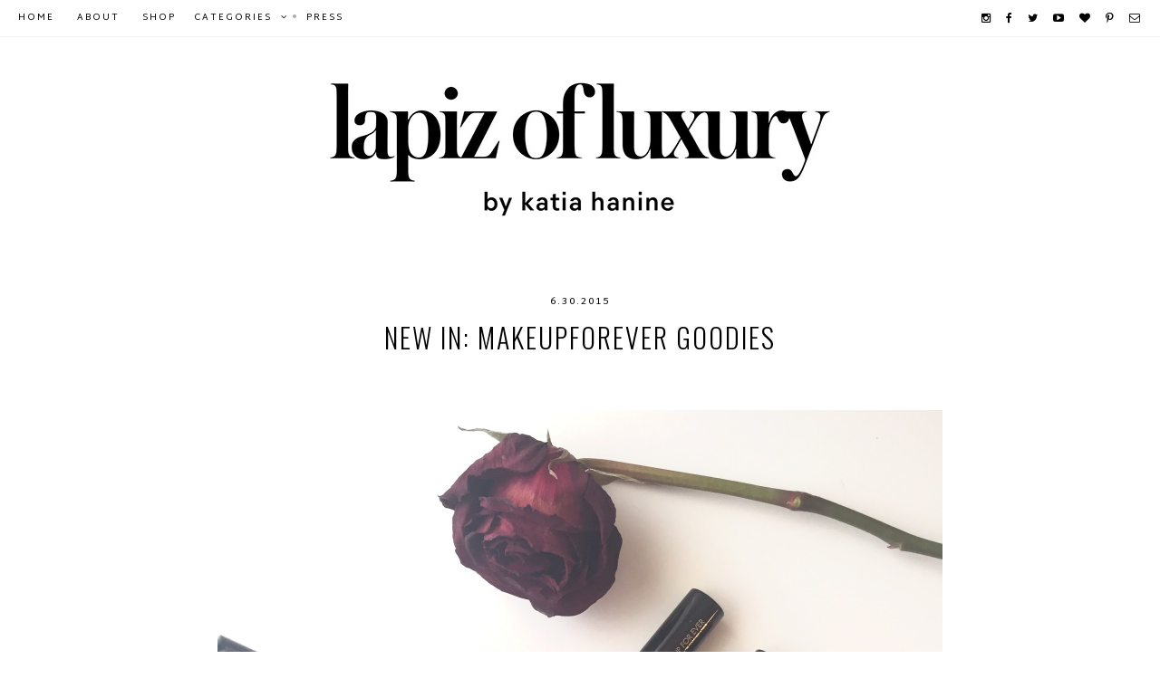

--- FILE ---
content_type: text/html; charset=UTF-8
request_url: http://www.lapizofluxury.com/2015/06/new-in-makeupforever-goodies.html
body_size: 22465
content:
<!DOCTYPE html>
<html class='v2' dir='ltr' xmlns='http://www.w3.org/1999/xhtml' xmlns:b='http://www.google.com/2005/gml/b' xmlns:data='http://www.google.com/2005/gml/data' xmlns:expr='http://www.google.com/2005/gml/expr'>
<head>
<link href='https://www.blogger.com/static/v1/widgets/335934321-css_bundle_v2.css' rel='stylesheet' type='text/css'/>
<link href='http://fonts.googleapis.com/css?family=Oswald:400,700,300' rel='stylesheet' type='text/css'/>
<link href='http://fonts.googleapis.com/css?family=Martel+Sans:400,600,700,900' rel='stylesheet' type='text/css'/>
<link href='//maxcdn.bootstrapcdn.com/font-awesome/4.3.0/css/font-awesome.min.css' rel='stylesheet'/>
<meta content='width=device-width, initial-scale=1, maximum-scale=1' name='viewport'/>
<meta content='' name='description'/>
<meta content='fashion, lifestyle, foodie, food, montreal, mtl, travel, looks, style, mode, ootd, fashion blogger, montreal blogger, montreal blog, montreal lifestyle blog' name='keywords'/>
<meta content='text/html; charset=UTF-8' http-equiv='Content-Type'/>
<meta content='blogger' name='generator'/>
<link href='http://www.lapizofluxury.com/favicon.ico' rel='icon' type='image/x-icon'/>
<link href='http://www.lapizofluxury.com/2015/06/new-in-makeupforever-goodies.html' rel='canonical'/>
<link rel="alternate" type="application/atom+xml" title="Lapiz of luxury - Atom" href="http://www.lapizofluxury.com/feeds/posts/default" />
<link rel="alternate" type="application/rss+xml" title="Lapiz of luxury - RSS" href="http://www.lapizofluxury.com/feeds/posts/default?alt=rss" />
<link rel="service.post" type="application/atom+xml" title="Lapiz of luxury - Atom" href="https://www.blogger.com/feeds/9197993235980882884/posts/default" />

<link rel="alternate" type="application/atom+xml" title="Lapiz of luxury - Atom" href="http://www.lapizofluxury.com/feeds/6844689101711499205/comments/default" />
<!--Can't find substitution for tag [blog.ieCssRetrofitLinks]-->
<link href='https://blogger.googleusercontent.com/img/b/R29vZ2xl/AVvXsEgGfrHLeGaOLu-JCtXuLa_pMGVaXVjCQKo4tlOVQVtcqgQLTIhhtozI-nUo5aMeHk8dqBH1kYvs-IdQlDmc0GvYqbsRsqzbNn9ruZpGnLXUaxmJuBbTe6wFa9FpsNZ0TQdTnLE-KW6eF6o/s1600/IMG_0070.jpg' rel='image_src'/>
<meta content='http://www.lapizofluxury.com/2015/06/new-in-makeupforever-goodies.html' property='og:url'/>
<meta content='New In: MakeUpForEver Goodies' property='og:title'/>
<meta content='Fashion blog that takes on affordable Fashion and Beauty mixed with high-end pieces.' property='og:description'/>
<meta content='https://blogger.googleusercontent.com/img/b/R29vZ2xl/AVvXsEgGfrHLeGaOLu-JCtXuLa_pMGVaXVjCQKo4tlOVQVtcqgQLTIhhtozI-nUo5aMeHk8dqBH1kYvs-IdQlDmc0GvYqbsRsqzbNn9ruZpGnLXUaxmJuBbTe6wFa9FpsNZ0TQdTnLE-KW6eF6o/w1200-h630-p-k-no-nu/IMG_0070.jpg' property='og:image'/>
<title>New In: MakeUpForEver Goodies</title>
<script src='http://ajax.googleapis.com/ajax/libs/jquery/1/jquery.min.js' type='text/javascript'></script>
<script type='text/javascript'>
	 $(document).ready(function() {
	 $("a[href^='http://']").each(
	 function(){
 	if(this.href.indexOf(location.hostname) == -1) {
 	$(this).attr('target', '_blank');
	 }
	 }
	 );
	 $("a[href^='https://']").each(
 	function(){
 	if(this.href.indexOf(location.hostname) == -1) {
 	$(this).attr('target', '_blank');
	 }
 	}
 	);
 });
 </script>
<style type='text/css'>@font-face{font-family:'Oswald';font-style:normal;font-weight:300;font-display:swap;src:url(//fonts.gstatic.com/s/oswald/v57/TK3IWkUHHAIjg75cFRf3bXL8LICs13Fv40pKlN4NNSeSASwcEWlbHYjMdZwlou4.woff2)format('woff2');unicode-range:U+0460-052F,U+1C80-1C8A,U+20B4,U+2DE0-2DFF,U+A640-A69F,U+FE2E-FE2F;}@font-face{font-family:'Oswald';font-style:normal;font-weight:300;font-display:swap;src:url(//fonts.gstatic.com/s/oswald/v57/TK3IWkUHHAIjg75cFRf3bXL8LICs13Fv40pKlN4NNSeSASwcEWlSHYjMdZwlou4.woff2)format('woff2');unicode-range:U+0301,U+0400-045F,U+0490-0491,U+04B0-04B1,U+2116;}@font-face{font-family:'Oswald';font-style:normal;font-weight:300;font-display:swap;src:url(//fonts.gstatic.com/s/oswald/v57/TK3IWkUHHAIjg75cFRf3bXL8LICs13Fv40pKlN4NNSeSASwcEWlZHYjMdZwlou4.woff2)format('woff2');unicode-range:U+0102-0103,U+0110-0111,U+0128-0129,U+0168-0169,U+01A0-01A1,U+01AF-01B0,U+0300-0301,U+0303-0304,U+0308-0309,U+0323,U+0329,U+1EA0-1EF9,U+20AB;}@font-face{font-family:'Oswald';font-style:normal;font-weight:300;font-display:swap;src:url(//fonts.gstatic.com/s/oswald/v57/TK3IWkUHHAIjg75cFRf3bXL8LICs13Fv40pKlN4NNSeSASwcEWlYHYjMdZwlou4.woff2)format('woff2');unicode-range:U+0100-02BA,U+02BD-02C5,U+02C7-02CC,U+02CE-02D7,U+02DD-02FF,U+0304,U+0308,U+0329,U+1D00-1DBF,U+1E00-1E9F,U+1EF2-1EFF,U+2020,U+20A0-20AB,U+20AD-20C0,U+2113,U+2C60-2C7F,U+A720-A7FF;}@font-face{font-family:'Oswald';font-style:normal;font-weight:300;font-display:swap;src:url(//fonts.gstatic.com/s/oswald/v57/TK3IWkUHHAIjg75cFRf3bXL8LICs13Fv40pKlN4NNSeSASwcEWlWHYjMdZwl.woff2)format('woff2');unicode-range:U+0000-00FF,U+0131,U+0152-0153,U+02BB-02BC,U+02C6,U+02DA,U+02DC,U+0304,U+0308,U+0329,U+2000-206F,U+20AC,U+2122,U+2191,U+2193,U+2212,U+2215,U+FEFF,U+FFFD;}@font-face{font-family:'Oswald';font-style:normal;font-weight:400;font-display:swap;src:url(//fonts.gstatic.com/s/oswald/v57/TK3IWkUHHAIjg75cFRf3bXL8LICs13Fv40pKlN4NNSeSASwcEWlbHYjMdZwlou4.woff2)format('woff2');unicode-range:U+0460-052F,U+1C80-1C8A,U+20B4,U+2DE0-2DFF,U+A640-A69F,U+FE2E-FE2F;}@font-face{font-family:'Oswald';font-style:normal;font-weight:400;font-display:swap;src:url(//fonts.gstatic.com/s/oswald/v57/TK3IWkUHHAIjg75cFRf3bXL8LICs13Fv40pKlN4NNSeSASwcEWlSHYjMdZwlou4.woff2)format('woff2');unicode-range:U+0301,U+0400-045F,U+0490-0491,U+04B0-04B1,U+2116;}@font-face{font-family:'Oswald';font-style:normal;font-weight:400;font-display:swap;src:url(//fonts.gstatic.com/s/oswald/v57/TK3IWkUHHAIjg75cFRf3bXL8LICs13Fv40pKlN4NNSeSASwcEWlZHYjMdZwlou4.woff2)format('woff2');unicode-range:U+0102-0103,U+0110-0111,U+0128-0129,U+0168-0169,U+01A0-01A1,U+01AF-01B0,U+0300-0301,U+0303-0304,U+0308-0309,U+0323,U+0329,U+1EA0-1EF9,U+20AB;}@font-face{font-family:'Oswald';font-style:normal;font-weight:400;font-display:swap;src:url(//fonts.gstatic.com/s/oswald/v57/TK3IWkUHHAIjg75cFRf3bXL8LICs13Fv40pKlN4NNSeSASwcEWlYHYjMdZwlou4.woff2)format('woff2');unicode-range:U+0100-02BA,U+02BD-02C5,U+02C7-02CC,U+02CE-02D7,U+02DD-02FF,U+0304,U+0308,U+0329,U+1D00-1DBF,U+1E00-1E9F,U+1EF2-1EFF,U+2020,U+20A0-20AB,U+20AD-20C0,U+2113,U+2C60-2C7F,U+A720-A7FF;}@font-face{font-family:'Oswald';font-style:normal;font-weight:400;font-display:swap;src:url(//fonts.gstatic.com/s/oswald/v57/TK3IWkUHHAIjg75cFRf3bXL8LICs13Fv40pKlN4NNSeSASwcEWlWHYjMdZwl.woff2)format('woff2');unicode-range:U+0000-00FF,U+0131,U+0152-0153,U+02BB-02BC,U+02C6,U+02DA,U+02DC,U+0304,U+0308,U+0329,U+2000-206F,U+20AC,U+2122,U+2191,U+2193,U+2212,U+2215,U+FEFF,U+FFFD;}</style>
<style id='page-skin-1' type='text/css'><!--
/* */
/* Variable definitions
====================
<Variable name="keycolor" description="Main Color" type="color" default="#000000"/>
<Group description="Backgrounds" selector=".body-fauxcolumns-outer">
<Variable name="body.background.color" description="Background" type="color" default="#ffffff"/>
</Group>
<Group description="Page Text" selector="body">
<Variable name="body.font" description="Font" type="font" default="normal 400 10px Martel Sans, sans-serif"/>
<Variable name="text.color" description="Text Color" type="color" default="#000000"/>
</Group>
<Group description="Links" selector=".main-outer">
<Variable name="body.link.color" description="Link Color" type="color" default="#000000"/>
<Variable name="link.visited.color" description="Visited Color" type="color" default="#000000"/>
<Variable name="link.hover.color" description="Hover Color" type="color" default="#c3c3c3"/>
</Group>
<Group description="Scrollbar" selector=".main-outer">
<Variable name="scroll.background" description="Background" type="color" default="#f3f3f3"/>
<Variable name="scroll.button" description="Button" type="color" default="#c3c3c3"/>
<Variable name="scroll.hover" description="Hover" type="color" default="#303030"/>
</Group>
<Group description="Blog Title" selector=".header h1">
<Variable name="header.font" description="Font" type="font" default="normal 300 40px Oswald, sans-serif"/>
<Variable name="header.text.color" description="Title Color" type="color" default="#000000" />
</Group>
<Group description="Blog Description" selector=".header .description">
<Variable name="description.font" description="Font" type="font" default="normal 300 18px Oswald, sans-serif"/>
<Variable name="description.text.color" description="Description Color" type="color" default="#000000" />
</Group>
<Group description="Top Menu" selector="#top-wrapper">
<Variable name="tabs.background" description="Background" type="color" default="#ffffff" />
<Variable name="tabs.font" description="Font" type="font" default="normal 400 10px Martel Sans, sans-serif"/>
<Variable name="tabs.color" description="Color" type="color" default="#000000" />
</Group>
<Group description="Top Menu Hover" selector="#top-wrapper">
<Variable name="tab.hover.color" description="Link Hover" type="color" default="#c3c3c3" />
</Group>
<Group description="Top Menu Borders" selector="#top-wrapper">
<Variable name="top.border" description="Border" type="color" default="#f3f3f3" />
<Variable name="inside.border" description="Inside Border" type="color" default="#f8f8f8" />
</Group>
<Group description="Counter Color" selector="#top-wrapper">
<Variable name="widget.alternative" description="Counter Color" type="color" default="#aaaaaa"/>
</Group>
<Group description="Social Icons" selector="#top-wrapper">
<Variable name="menu.icons.color" description="Color" type="color" default="#000000"/>
</Group>
<Group description="Slider Post Title" selector=".tbpsd-h">
<Variable name="slide.title.font" description="Font" type="font" default="normal 400 20px Oswald, sans-serif"/>
<Variable name="slide.title.color" description="Color" type="color" default="#ffffff"/>
</Group>
<Group description="Slider Summary" selector=".tbpsd-t">
<Variable name="slide.summary.font" description="Font" type="font" default="normal 400 11px Martel Sans, sans-serif"/>
</Group>
<Group description="Slider View Post Button" selector=".tbpsd-t">
<Variable name="slide.more.font" description="Font" type="font" default="normal 400 11px Martel Sans, sans-serif"/>
</Group>
<Group description="Slider Arrows" selector=".tbpsd-t">
<Variable name="slider.arrow" description="Color" type="color" default="#ffffff"/>
</Group>
<Group description="Post Title" selector="h3.post-title">
<Variable name="post.title.font" description="Font" type="font" default="normal 300 30px Oswald, sans-serif"/>
<Variable name="post.title.color" description="Color" type="color" default="#000000" />
<Variable name="post.title.hover" description="Hover" type="color" default="#000000" />
</Group>
<Group description="Post Header" selector="#post-header1">
<Variable name="post.header.font" description="Font" type="font" default="normal 400 11px Martel Sans, sans-serif"/>
<Variable name="post.header.color" description="Color" type="color" default="#000000"/>
<Variable name="icon.marker.color" description="Location icon" type="color" default="#000000"/>
</Group>
<Group description="Labels" selector=".post-header">
<Variable name="labels.color" description="Color" type="color" default="#ffffff"/>
<Variable name="labels.underline" description="Underline" type="color" default="#ffffff"/>
</Group>
<Group description="Widget Title" selector="#main-wrapper .widget h2">
<Variable name="widget.h2.font" description="Font" type="font" default="normal 700 11px Martel Sans, sans-serif"/>
<Variable name="widget.h2.color" description="Color" type="color" default="#000000"/>
</Group>
<Group description="Post Body" selector=".post-body">
<Variable name="post.body.font" description="Font" type="font" default="normal normal 12px Verdana, sans-serif"/>
<Variable name="post.body.color" description="Color" type="color" default="#000"/>
</Group>
<Group description="Post Body Link" selector=".post-body">
<Variable name="post.link.color" description="Link Color" type="color" default="#999999"/>
<Variable name="post.link.visited" description="Visited Color" type="color" default="#999999"/>
<Variable name="post.link.hover" description="Hover Color" type="color" default="#c3c3c3"/>
</Group>
<Group description="Caption" selector=".tr-caption">
<Variable name="caption.border" description="Border" type="color" default="#f3f3f3"/>
</Group>
<Group description="Read More Button" selector=".jump-link a">
<Variable name="jump.link.font" description="Font" type="font" default="normal 400 11px Martel Sans, sans-serif"/>
<Variable name="jump.link.color" description="Color" type="color" default="#000000"/>
<Variable name="jump.link.border" description="Border" type="color" default="#000000"/>
</Group>
<Group description="Post Footer" selector=".post-footer">
<Variable name="post.footer.font" description="Font" type="font" default="normal 400 11px Martel Sans, sans-serif"/>
<Variable name="post.footer.color" description="Text Color" type="color" default="#000000"/>
<Variable name="post.footer.link" description="Link Color" type="color" default="#000000"/>
</Group>
<Group description="Related Posts Title" selector="#tbprltd">
<Variable name="related.h2.font" description="Font" type="font" default="normal 400 11px Martel Sans, sans-serif"/>
<Variable name="related.h2.color" description="Color" type="color" default="#000000"/>
<Variable name="related.h2.border" description="Border" type="color" default="#000000"/>
</Group>
<Group description="Related Posts" selector="#tbprltd">
<Variable name="related.title.font" description="Font" type="font" default="normal 400 11px Martel Sans, sans-serif"/>
<Variable name="related.title.color" description="Color" type="color" default="#ffffff"/>
</Group>
<Group description="Comments Title" selector=".comments">
<Variable name="comments.title.font" description="Font" type="font" default="normal 400 14px Martel Sans, sans-serif"/>
<Variable name="comments.title.color" description="Color" type="color" default="#000000"/>
</Group>
<Group description="Comment Author" selector=".comments">
<Variable name="comments.user.font" description="Font" type="font" default="normal 400 14px Martel Sans, sans-serif"/>
<Variable name="comments.user.color" description="Color" type="color" default="#000000"/>
</Group>
<Group description="Comment Date" selector=".comments">
<Variable name="comments.date.font" description="Font" type="font" default="normal 400 10px Martel Sans, sans-serif"/>
<Variable name="comments.date.color" description="Date Color" type="color" default="#c3c3c3"/>
</Group>
<Group description="Pagination" selector="#blog-pager">
<Variable name="pager.color" description="Color" type="color" default="#000000"/>
<Variable name="pager.selected" description="Selected page" type="color" default="#c0c0c0"/>
<Variable name="pager.border" description="Border" type="color" default="#f3f3f3"/>
</Group>
<Group description="Footer" selector="#footer-wrapper">
<Variable name="footer.background" description="Background" type="color" default="#000000"/>
<Variable name="footer.font" description="Font" type="font" default="normal 400 11px Martel Sans, sans-serif"/>
<Variable name="footer.color" description="Color" type="color" default="#ffffff"/>
</Group>
<Group description="Footer Link" selector="#footer-wrapper a">
<Variable name="footer.link" description="Link" type="color" default="#999999"/>
<Variable name="footer.hover" description="Hover" type="color" default="#c3c3c3"/>
</Group>
<Group description="Footer Widget Title" selector="#footer-wrapper .widget h2">
<Variable name="footer.h2.font" description="Font" type="font" default="normal 400 10px Martel Sans, sans-serif"/>
<Variable name="footer.h2.color" description="Color" type="color" default="#ffffff"/>
</Group>
<Group description="Instagram Gadget" selector="#tbpif">
<Variable name="insta.font" description="Font" type="font" default="normal 400 10px Martel Sans, sans-serif"/>
<Variable name="insta.color" description="Color" type="color" default="#ffffff"/>
</Group>
<Group description="Search and Follow Gadgets" selector="#search,.FollowByEmail">
<Variable name="follow.background" description="Background" type="color" default="#000000"/>
<Variable name="follow.border" description="Border" type="color" default="#ffffff"/>
</Group>
<Group description="Profile Gadget" selector=".profile-img">
<Variable name="profile.border" description="Border" type="color" default="#f3f3f3"/>
</Group>
<Group description="Followers Gadget" selector="#Followers1">
<Variable name="body.text.color" description="Text Color" type="color" default="#ffffff"/>
<Variable name="link.color" description="Link Color" type="color" default="#ffffff"/>
<Variable name="widget.alternate.text.color" description="Alternate Color" type="color" default="#ffffff"/>
<Variable name="widget.title.text.color" description="Title Color" type="color" default="#ffffff"/>
</Group>
*/
#Attribution1{display:none!important}#Navbar1{display:none!important}html,body,div,span,applet,object,iframe,p,pre,a,abbr,acronym,address,big,cite,code,del,dfn,em,img,ins,kbd,q,s,samp,small,strike,strong,sub,sup,tt,var,b,u,i,center,dl,dt,dd,ol,ul,li,fieldset,form,label,legend,table,caption,tbody,tfoot,thead,tr,th,td,article,aside,canvas,details,embed,figure,figcaption,footer,header,hgroup,menu,nav,output,ruby,section,summary,time,mark,audio,video{margin:0;padding:0;border:0;vertical-align:baseline}table,td,tr,th{border-spacing:0;margin:0;padding:0}input{outline:none!important;-webkit-appearance:none!important;box-shadow:none!important;-moz-border-radius:0!important;-webkit-border-radius:0!important;border-radius:0!important}select{border:none;background:none;outline:none;opacity:1;-webkit-appearance:none;filter:alpha(opacity=0)}img{max-width:100%;height:auto}body{z-index:1;width:100%;text-shadow:none;cursor:default;overflow-x:hidden;font:normal 400 10px Martel Sans, sans-serif;color:#000000;background:#ffffff}*,:before,:after{-webkit-box-sizing:border-box;-moz-box-sizing:border-box;box-sizing:border-box}#outer-wrapper{max-width:800px;width:100%;margin:0 auto;padding:0 0 40px;overflow:hidden;background:#ffffff}#content-wrapper{width:auto;margin:0;padding:0}#content{width:100%;float:left;padding:0;margin:0}.section{padding:0;margin:0}a:link{text-decoration:none;color:#000000}a:visited{text-decoration:none;color:#000000}a:hover{text-decoration:none;color:#c3c3c3}::-moz-selection{background:#333;color:#fff}::selection{background:#333;color:#fff}::-webkit-scrollbar{width:12px}::-webkit-scrollbar-track{background-color:#f3f3f3;border:0}::-webkit-scrollbar-thumb{background-color:#c3c3c3}::-webkit-scrollbar-thumb:hover{background-color:#303030}#header-wrapper{width:100%;background:#ffffff;padding:0;margin:0 auto;cursor:default}#Header{width:100%;margin:0;padding:0}#Header1{padding:40px 0}#header-inner img{margin:0 auto!important}#header-inner{text-align:center!important;padding:0;margin:0 auto}.Header .description{margin:0;padding:0}.Header h1{margin:0;padding:0}.Header h1,.Header h1 a,.Header h1 a:hover,.Header h1 a:visited{font:normal 300 40px Oswald, sans-serif;color:#000000;letter-spacing:4px;text-transform:uppercase}.Header .description{font:normal 300 18px Oswald, sans-serif;color:#000000;letter-spacing:2px}select{border:none;background:none;outline:none;opacity:1;-webkit-appearance:none;filter:alpha(opacity=0)}#top-wrapper{display:block;width:100%;background:#ffffff;height:auto;line-height:40px;position:relative;top:0;overflow:visible;z-index:99;letter-spacing:2px!important;padding:0;margin:0;color:#000000;font:normal 400 10px Martel Sans, sans-serif;text-transform:uppercase;border-bottom:1px solid #f3f3f3}#top-inside{display:block;width:100%;margin:0 auto;height:100%;line-height:40px;padding:0 20px}#top-wrapper .widget{color:#000000;font:normal 400 10px Martel Sans, sans-serif}#top-wrapper .widget h2{display:none}#top-column-container .widget{text-align:left!important}#top-column-container2{display:inline-block;float:right;text-align:right;height:auto;line-height:40px;padding:0 0 0 10px}#top-column-container{display:inline-block;float:left;text-align:left;height:auto;line-height:40px;background:#ffffff}#top-column-left{width:auto;display:inline;float:left}#top-column-center{width:auto;display:inline;float:left}#top-column-right{width:auto;display:inline;float:left}#top-column-social{width:auto;display:inline;float:left}#Label1{display:inline-block;background:#ffffff;color:#000000;font:normal 400 10px Martel Sans, sans-serif;text-transform:uppercase;float:center;width:auto;padding:0 20px 0 0}#toplisttitles{padding:0;line-height:40px}#toplisttitles:after{content:'\f107';font-family:FontAwesome!important;margin:0 0 0 10px;line-height:0;color:#000000;font:normal 400 10px Martel Sans, sans-serif}#lbls.widget-content.list-label-widget-content ul{padding:10px 20px;white-space:normal;border-top:1px solid #f8f8f8}#lbls.widget-content.list-label-widget-content ul:first-child{border-top:0}#Label1 a:hover{color:#c3c3c3}#labelstitle,#labelstitle a{color:#000000}#lbls.widget-content.list-label-widget-content a:hover{color:#c3c3c3}#lbls.widget-content.list-label-widget-content{background:#ffffff;max-height:280px;width:220px;overflow-y:auto;position:fixed;padding:0;margin-left:-20px;border-right:1px solid #f3f3f3;border-left:1px solid #f3f3f3;border-bottom:1px solid #f3f3f3}#labelstitle #lbls.widget-content.list-label-widget-content{display:none!important}#labelstitle:hover #lbls.widget-content.list-label-widget-content{display:block!important}#BlogArchive1{display:inline-block;background:#ffffff;float:center;padding:0 20px 0 0;width:auto}#archivetitle #archv.widget-content{display:none!important}#archivetitle:hover #archv.widget-content{display:block!important}#archv.widget-content{position:fixed;margin-left:-20px!important;padding:0;max-height:280px;overflow-y:auto;width:220px;background:#ffffff;border-bottom:1px solid #f3f3f3;border-right:1px solid #f3f3f3;border-left:1px solid #f3f3f3}#ArchiveList{text-align:left;width:100%!important;padding:0}.BlogArchive #ArchiveList ul.flat li.archivedate{padding:10px 20px;border-top:1px solid #f8f8f8;white-space:normal}.BlogArchive #ArchiveList ul.flat li.archivedate:first-child{border-top:0}#archivetitle,#archivetitle a{background:#ffffff;color:#000000;font:normal 400 10px Martel Sans, sans-serif;text-transform:uppercase;outline:none;padding:0;margin:0;border-radius:0;-moz-border-radius:0;-webkit-border-radius:0;width:auto;text-align:left}#archivetitle a:hover{color:#c3c3c3}#PageList1{display:inline-block;background:#ffffff;border:0;margin:0;padding:0;width:auto;float:center;height:auto}#PageList1 .widget-content{height:auto}#PageList1 .widget-content ul li{display:inline-block!important;height:auto}#PageList1 .widget-content ul{padding:0!important;margin:0!important;height:auto}.crosscol .PageList LI,.footer .PageList LI{list-style:none;padding:0;margin:0;background:none}.PageList LI A{display:inline-block;font:normal 400 10px Martel Sans, sans-serif;color:#000000;padding:0 20px 0 0;margin:0;text-transform:uppercase;line-height:40px}.PageList LI A:hover{background:transparent;color:#c3c3c3}.PageList LI.selected A{font:normal 400 10px Martel Sans, sans-serif;color:#000000;background:transparent;text-decoration:none}.menusocial{display:inline-block;background:#ffffff;width:auto;height:auto;line-height:40px;overflow:visible;z-index:9;padding:0;list-style:none;font-size:12px!important;font-family:FontAwesome;font-weight:400!important}.menusocial a{color:#000000!important;margin:0 0 0 10px}.menusocial a:hover{color:#c3c3c3!important}a.faceicon:before{content:"\f09a"}a.twittericon:before{content:"\f099"}a.pinicon:before{content:"\f231"}a.instaicon:before{content:"\f16d"}a.tumblricon:before{content:"\f173"}a.youtubeicon:before{content:"\f16a"}a.gplusicon:before{content:"\f0d5"}a.bloglovinicon:before{content:"\f004"}a.mailicon:before{content:"\f003"}a.feedicon:before{content:"\f09e"}#HTML996.widget.HTML h2.title{display:none!important}#header #HTML996.widget.HTML .widget-content{margin:0}#HTML996.widget.HTML .item-control{display:none!important}.cycle-slideshow{width:100%;height:400px;display:inline-block;text-align:center;z-index:0;overflow:hidden;margin:0 0 40px}.cycle-slideshow ul{width:100%;height:100%;padding:0!important;margin:0!important}.cycle-slideshow li{border-top:1px solid #f3f3f3;border-bottom:1px solid #f3f3f3;width:100%;height:100%;background-size:cover!important;background-attachment:fixed!important;padding:0!important;margin:0!important}.cycle-prev:before{width:30px;height:auto;position:absolute;left:0;text-indent:0;top:50%;text-align:right;z-index:999;cursor:pointer;content:"\f053";font-size:26px;color:#ffffff;opacity:.7;font-family:FontAwesome;font-weight:400!important}.cycle-next:before{width:30px;height:auto;position:absolute;right:0;text-indent:0;top:50%;text-align:left;z-index:999;cursor:pointer;content:"\f054";font-size:26px;color:#ffffff;opacity:.7;font-family:FontAwesome;font-weight:400!important}.tbpsd-i{display:table;vertical-align:middle;height:100%;padding:0;width:100%;background:transparent}.tbpsd-i:hover{background:rgba(0,0,0,0.6)}.tbpsd-i:hover .tbpsd-h{color:#ffffff}.tbpsd-i:hover .tbpsd-n{color:#ffffff}.tbpsd-t,.tbpsd-t a:hover{display:table-cell;vertical-align:middle}.tbpsd-h{display:block;font:normal 400 20px Oswald, sans-serif;color:transparent;letter-spacing:5px;margin-bottom:15px;z-index:9;text-transform:uppercase;line-height:1}.tbpsd-n{display:block;padding:40px 60px;font:normal 400 11px Martel Sans, sans-serif;color:transparent;letter-spacing:1px;cursor:default;width:100%;max-width:500px;margin:0 auto;position:relative;height:auto;border:1px solid transparent;z-index:9999}.tbpsd-n:after{content:'';position:absolute;z-index:-1;top:-10px;left:-10px;right:10px;bottom:10px;border:1px solid transparent}.tbpsd-i:hover .tbpsd-n,.tbpsd-i:hover .tbpsd-n:after{border:1px solid #ffffff}.tbpsd-i:hover #tbpsd-m{color:#ffffff;border:1px solid #ffffff}#tbpsd-m{margin:15px 0 0;display:inline-block;cursor:pointer!important;text-transform:uppercase;font:normal 400 11px Martel Sans, sans-serif;color:transparent;letter-spacing:4px;border:1px solid transparent;padding:5px 20px}#tbpsd-m:hover{opacity:.7}.tbpsd-r{display:inline-block}#Blog2{display:none!important}#main-wrapper{word-wrap:break-word;overflow:hidden;padding:0;margin:0}#Blog1{margin:0!important}h3.post-title,h3.post-title a,h3.post-title a:visited{text-align:center;font:normal 300 30px Oswald, sans-serif;color:#000000;margin:15px 0;letter-spacing:2px;text-transform:uppercase;line-height:1}h3.post-title a:hover{color:#000000}#post-header1{text-align:center;margin:0;padding:0;font:normal 400 11px Martel Sans, sans-serif;color:#000000;letter-spacing:2px;text-transform:uppercase;cursor:default}#post-header1 a,#post-header1 a:visited{color:#000000}#post-header1 a:hover{color:#c3c3c3}.post-labels a{margin:0 8px;border-bottom:1px solid #ffffff}.post-location{font:normal 400 11px Martel Sans, sans-serif;color:#000000;letter-spacing:2px;text-transform:uppercase;cursor:default;margin:5px 0 0;display:block}i.fa.fa-map-marker{color:#000000}.post-header{text-align:center;padding:0;margin:0 0 10px;font:normal 400 11px Martel Sans, sans-serif;color:#ffffff;letter-spacing:2px;text-transform:uppercase;cursor:default}.post-header a,.post-header a:visited{color:#ffffff}.post-header a:hover{color:#c3c3c3}.date-header{padding:0;margin:0}#post-summary{text-align:center}.post{margin:0 0 60px}.post-body{font:normal normal 12px Verdana, sans-serif;color:#000000;line-height:2}.post-body a{color:#999999}.post-body a:hover{color:#c3c3c3}.post-body a:visited{color:#999999}.post-body blockquote:before{content:"\f10d";font-family:FontAwesome;font-size:18px;line-height:normal;font-weight:400!important}.post-body ul{margin:10px 0!important;line-height:2!important}.post-body li{margin:0 20px!important;line-height:2!important;padding:0!important}img{height:auto}.separator a{margin:0!important;padding:0!important}.post-body img{max-width:800px;height:auto;padding:0;margin:0}.post-body iframe{max-width:100%;margin:0 auto;display:block}table.tr-caption-container{padding:0;margin:0;font:normal normal 12px Verdana, sans-serif;color:#000000}td.tr-caption{font:normal normal 12px Verdana, sans-serif;border:1px solid #f3f3f3;padding:20px;margin:10px 0;display:block}td.tr-caption a{color:#999999}td.tr-caption a:hover{color:#c3c3c3}td.tr-caption a:visited{color:#999999}.jump-link{margin:20px 0 0;padding:0;text-align:center}.jump-link a{position:relative;display:inline-block;border:1px solid #000000;font:normal 400 11px Martel Sans, sans-serif;color:#000000;text-transform:uppercase;letter-spacing:2px;transition:all 200ms linear;padding:10px 50px}.jump-link a:hover{background:#000000;color:#ffffff!important}.post-footer-line>*{margin-right:0;margin-left:0}.post-footer{display:inline-block;width:100%;padding:0;margin:40px 0;background:transparent;font:normal 400 11px Martel Sans, sans-serif;color:#000000;border:0;height:auto;letter-spacing:2px;text-transform:uppercase}.post-footer a,.post-footer a:visited{color:#000000}.post-footer a:hover{color:#c3c3c3}.post-footer .post-footer-line-1{float:left;width:100%;text-align:center;margin-bottom:10px}.post-footer .post-footer-line-2{float:right;width:100%;text-align:center;font-weight:400!important;font-size:15px!important}#socialshare a{color:#000000;margin:0 5px}#socialshare a:hover{color:#c3c3c3}.share-button{background:none!important;height:auto;width:auto;overflow:inherit}.CSS_LIGHTBOX{z-index:9999999!important}.CSS_LIGHTBOX_BG_MASK{background-color:#f8f8f8!important}.CSS_LIGHTBOX_SCALED_IMAGE_IMG{outline:1px solid #dbdbdb!important}.CSS_LIGHTBOX_FILMSTRIP{background-color:#dbdbdb!important}.CSS_LIGHTBOX_INDEX_INFO{color:#999!important}#tbprltd{position:relative;float:left;padding:20px 0;width:100%;text-align:center;z-index:9}#tbprltd:after{position:absolute;content:'';left:0;top:0;right:0;bottom:-5px;border-bottom:1px solid #000000;z-index:-1}#tbprltd a{border:0;margin:0;padding:0;width:160px;height:160px;overflow:hidden;float:left}#tbprltd h2{position:relative;padding:0 0 10px!important;margin:0!important;cursor:default;z-index:9}#tbprltd h2:after{position:absolute;content:'';border-bottom:1px solid #000000;top:0;left:0;right:0;bottom:25px;z-index:-1}#tbprltd h2 span{position:relative;letter-spacing:2px;border:0;font:normal 400 11px Martel Sans, sans-serif;color:#000000;padding:0 20px;text-transform:uppercase;background:#ffffff;z-index:9;line-height:30px!important;display:inline-block}#tbprltd-t{color:transparent;text-align:center;padding:0;margin:0;width:160px;height:160px;position:absolute;font:normal 400 11px Martel Sans, sans-serif;letter-spacing:1px;z-index:9}#tbprltd-t span{width:160px;height:160px;vertical-align:middle;display:table-cell;padding:0 5px}#tbprltd-t:hover{color:#ffffff}#tbprltd-t span:hover{background:rgba(0,0,0,.5)}.comments{text-align:center;margin-top:0}.comments h4{text-align:center;font:normal 400 14px Martel Sans, sans-serif;color:#000000;letter-spacing:2px;text-transform:uppercase;padding:40px 0 0}.comments .comments-content{margin-top:30px}.comment-footer{margin:0;padding:0}.comments .avatar-image-container{display:none}.comments .comments-content .comment-thread ol{border:0;padding:0;margin:0;text-align:center}.comments .comments-content .comment-replies{margin-left:0;margin-top:0}.thread-chrome.thread-expanded{margin-top:30px}.comments .thread-toggle a{color:#c3c3c3;font:normal 400 10px Martel Sans, sans-serif;text-transform:uppercase;letter-spacing:1px}.comments .comment-block{margin:0;border:0 solid;padding:20px}.comments .comments-content .comment-thread{margin:16px 0 0}.comments .comments-content .inline-thread .comment-block{border:0}.comments .comments-content .inline-thread{border:0}.comments .comments-content .comment{margin-bottom:0}.comments .comments-content .comment-content{text-align:center;margin:20px 0!important;font:normal normal 12px Verdana, sans-serif;color:#000000;line-height:1.8}.comments .comments-content .comment-content a,.comments .comments-content .comment-content a:visited{color:#999999}.comments .comments-content .comment-content a:hover{color:#c3c3c3}.comments .comments-content .comment-header,.comments .comments-content .comment-content{margin:0}.comments .comments-content .user,.comments .comments-content .user a{font:normal 400 14px Martel Sans, sans-serif;color:#000000;display:inline;text-transform:uppercase;letter-spacing:3px}.comments .comments-content .user a{color:#000000}.comments .comments-content .user a:hover{color:#c3c3c3}.comments .comments-content .icon.blog-author:before{content:"\f040";font-size:18px;color:#000000;display:inline;font-family:FontAwesome;font-weight:400!important}.comments .comments-content .datetime,.comments .comments-content .datetime a{margin:0;display:block;color:#c3c3c3;font:normal 400 10px Martel Sans, sans-serif;text-transform:uppercase;letter-spacing:3px}.comments .comment .comment-actions a{color:#c3c3c3;font:normal 400 10px Martel Sans, sans-serif;text-transform:uppercase;letter-spacing:3px}.comments .continue a{color:#c3c3c3;font:normal 400 10px Martel Sans, sans-serif;text-transform:uppercase;letter-spacing:3px}.comments .thread-toggle .thread-arrow{margin:0 5px 0 0;padding:0;display:inline;width:auto;height:auto}.comments .thread-collapsed .thread-arrow{background:none!important}.comments .thread-collapsed .thread-arrow:before{content:"\f0da";font-size:12px;color:#c3c3c3;display:inline;font-family:FontAwesome;font-weight:400!important;background:none!important}.comments .thread-expanded .thread-arrow{background:none!important}.comments .thread-expanded .thread-arrow:before{content:"\f0dd";font-size:12px;color:#c3c3c3;display:inline;font-family:FontAwesome;background:none!important;font-weight:400!important}.comments .comments-content .comment:first-child{padding-top:0}#HTML998.widget.HTML h2.title{display:none!important}#tbpif{width:100%;display:block;margin:0;padding:0;line-height:0}#tbpif img{height:100%;width:100%}#tbpif a{padding:0;margin:0;display:inline-block;position:relative}#tbpif li{width:16.66%;display:inline-block;margin:0!important;padding:0!important}#tbpif .tbpif-d{width:100%;height:100%;margin-top:-100%;opacity:0;letter-spacing:1px;background:rgba(0,0,0,0.7);position:absolute;font:normal 400 10px Martel Sans, sans-serif;color:#ffffff;line-height:normal}#tbpif a:hover .tbpif-d{opacity:1}tbpif-c{padding:0 20px;width:100%;display:inline-block;text-transform:uppercase}.tbpif-t {display: table; vertical-align: middle; height: 100%; width: 100%;}.tbpif-m {display: table-cell; vertical-align: middle; height: 100%; width: 100%;}#top-wrapper .item-control{display:none!important}#footer-wrapper .item-control{display:none!important}#main-wrapper .widget{margin:40px 0;padding:0}#main-wrapper .widget-content,#footer-wrapper .widget-content{line-height:1.6!important}.widget{padding:0;margin:0;font:normal 400 10px Martel Sans, sans-serif;color:#000000}.widget li{padding:0;margin:0;text-indent:0}.widget .post-body li{color:#000000}.widget li,.BlogArchive #ArchiveList ul.flat li{color:#aaaaaa;padding:0}.widget img{max-width:100%;height:auto}.widget h2{padding:0;margin:0 0 5px;font:normal 700 11px Martel Sans, sans-serif;color:#000000;letter-spacing:4px;text-transform:uppercase;text-align:center}.labelcount{color:#aaaaaa}.widget ul{padding:0;line-height:inherit;margin:0}.FollowByEmail .follow-by-email-inner .follow-by-email-address{width:99%;height:auto;border:1px solid #ffffff;font:normal 400 11px Martel Sans, sans-serif;color:#ffffff;outline:none;background:#000000;text-align:center;text-transform:uppercase;letter-spacing:1px;padding:5px 0;-moz-border-radius:0;-webkit-border-radius:0;border-radius:0;-webkit-appearance:none}#search{width:99%;margin:0 auto}#search input[type="text"]{width:100%;height:auto;border:1px solid #ffffff;font:normal 400 11px Martel Sans, sans-serif;color:#ffffff;outline:none;background:#000000;text-align:center;text-transform:uppercase;letter-spacing:1px;padding:5px 0;-moz-border-radius:0;-webkit-border-radius:0;border-radius:0;-webkit-appearance:none}#Profile1{text-align:center}.profile-img{margin:0 auto!important;float:none;border:5px solid #f3f3f3}.Profile .profile-datablock{width:100%;padding:0;display:inline-block}a.profile-name-link.g-profile{background-image:none!important;font-weight:400;letter-spacing:1px}.profile-name-link{padding:0}.profile-textblock{margin:0 0 2px}.blog-feeds,.post-feeds{display:none}.blog-pager,#blog-pager{font:normal 400 10px Martel Sans, sans-serif;color:#000000;letter-spacing:1px;text-transform:uppercase;padding:20px 0;margin:0}.showpageNum a,.showpage a{color:#000000;font:normal 400 10px Martel Sans, sans-serif;margin-right:4px;text-decoration:none;text-align:center;padding:4px 8px;border:1px solid #f3f3f3}.showpageNum a:hover,.showpage a:hover{color:#c0c0c0;margin-right:4px;text-decoration:none;text-align:center;padding:4px 8px}.showpageOf{display:none}.showpagePoint{color:#c0c0c0;font:normal 400 10px Martel Sans, sans-serif;margin-right:4px;text-decoration:none;text-align:center;padding:4px 8px;border:1px solid #f3f3f3}#blog-pager p{border:1px solid #f3f3f3;color:#000000;display:inline;padding:4px 8px;margin-right:4px}#credits-wrapper{margin:0;padding:0 40px;line-height:40px!important;width:100%;text-align:left;font:normal 400 11px Martel Sans, sans-serif;color:#ffffff;letter-spacing:1px;text-transform:uppercase;display:table}#credits-wrapper a,#credits-wrapper a:visited{color:#ffffff!important}#credits-wrapper a:hover{color:#c3c3c3!important}.creleft{float:left}.creright{float:right}#footer-wrapper,#footer{width:100%;clear:both;margin:0 auto;padding:0;background:#000000;font:normal 400 11px Martel Sans, sans-serif;color:#ffffff;text-align:center;word-wrap:break-word;line-height:0}#footer-wrapper .widget li,#footer .widget li{overflow:hidden;padding:.25em 0}#footer-wrapper a,#footer-wrapper a:visited,#footer a,#footer a:visited{color:#999999}#footer-wrapper a:hover,#footer a:hover{color:#c3c3c3}#footer-wrapper h2,#footer h2{font:normal 400 10px Martel Sans, sans-serif!important;color:#ffffff!important;margin:0 0 5px!important;letter-spacing:3px!important;text-transform:uppercase}#footer-wrapper img,#footer img{max-width:100%;height:auto}#footer-wrapper .widget,#footer .widget{font:normal 400 11px Martel Sans, sans-serif;color:#ffffff;margin:40px 0}#footer-wrapper .widget-content,#footer .widget-content{font:normal 400 11px Martel Sans, sans-serif;color:#ffffff;padding:0 20px}#footer-wrapper #footer-top .widget,#footer #footer-top .widget{margin:0!important}#footer-wrapper #footer-top .widget h2,#footer #footer-top .widget h2,#footer-wrapper #footer-bottom .widget h2,#footer #footer-bottom .widget h2{margin:5px 0!important}#footer-wrapper #footer-top .widget-content,#footer #footer-top .widget-content{padding:0!important}#footer-wrapper #footer-bottom .widget,#footer #footer-bottom .widget{margin:0!important}#footer-wrapper #footer-bottom .widget-content,#footer #footer-bottom .widget-content{padding:0!important}#3columns{display:table;height:auto;width:100%}#3columns .section{display:table-row}.3columns-container{display:table-cell;height:auto;width:100%;text-align:center}.footer-column-left{display:inline-block;vertical-align:top;height:auto;width:33%}.footer-column-center{display:inline-block;vertical-align:top;height:auto;width:32%}.footer-column-right{display:inline-block;vertical-align:top;height:auto;width:33%}@media screen and (max-width : 1024px){.cycle-slideshow li{background-attachment:initial!important}}@media screen and (max-width : 480px){#tbpif li{width:25%}.footer-column-left{width:100%}.footer-column-center{width:100%}.footer-column-right{width:100%}.cycle-slideshow{height:250px}.tbpsd-h{margin-bottom:0}.tbpsd-n:after,.tbpsd-r,.cycle-prev,.cycle-next{display:none}.tbpsd-n,.tbpsd-n:after{padding:0 10px;border:0}.tbpsd-i:hover .tbpsd-n,.tbpsd-i:hover .tbpsd-n:after{border:0}}@media screen and (max-width : 768px){#header-wrapper{width:auto}#content-wrapper{width:auto;margin:0;padding:0}#content{margin:0}#main-wrapper{margin:0;padding:0 10px}#showHideDiv{display:none}#toggle{position:relative;background:transparent;display:table-cell;width:40px;vertical-align:middle;height:40px;margin:0;padding:0;cursor:pointer}a#nav-toggle{background:#ffffff;width:auto;height:auto;display:block;padding:0;z-index:1.0E+25}#nav-toggle span{cursor:pointer;width:20px;height:2px;margin:3px 0 3px 7px;background:#000000;display:block;content:''}#top-wrapper{line-height:30px}#top-column-container{width:100%;float:left}#top-column-container2{position:absolute;float:left;left:40px;height:100%;max-height:40px;padding:0}#top-column-social{display:table;height:100%;vertical-align:middle}#top-column-social .top-column{height:100%;display:table-cell;vertical-align:middle}#top-inside{margin:0;width:100%;padding:0}#top-column-left{width:100%;display:block;float:left}#top-column-center{width:100%;display:block;float:left}#top-column-right{width:100%;display:block;float:left}#top-column-container .widget{text-align:center!important}#PageList1{display:block;width:100%;padding:0;height:auto;text-align:center}#Label1{display:block;width:100%;padding:0;text-align:center}#BlogArchive1{display:block;width:100%;padding:0;text-align:center}#ArchiveList{text-align:center}#toplist .widget{text-align:center!important}#archivetitle,#archivetitle a{text-align:center}#archv.widget-content{margin-left:0!important;width:100%;border:0!important;position:relative}#lbls.widget-content.list-label-widget-content{margin-left:0!important;position:relative;border:0!important;width:100%}#lbls.widget-content.list-label-widget-content ul{border:0!important}.BlogArchive #ArchiveList ul.flat li.archivedate{border:0!important}.menusocial a{margin:0 10px 0 0}tbpif-c{display:none}#credits-wrapper{text-align:center;padding:20px 10px;line-height:1.4!important}.creleft,.creright{float:none}#tbprltd{display:none}body{overflow-x:hidden}}

--></style>
<script type='text/javascript'>
        (function(i,s,o,g,r,a,m){i['GoogleAnalyticsObject']=r;i[r]=i[r]||function(){
        (i[r].q=i[r].q||[]).push(arguments)},i[r].l=1*new Date();a=s.createElement(o),
        m=s.getElementsByTagName(o)[0];a.async=1;a.src=g;m.parentNode.insertBefore(a,m)
        })(window,document,'script','https://www.google-analytics.com/analytics.js','ga');
        ga('create', 'UA-41450420-1', 'auto', 'blogger');
        ga('blogger.send', 'pageview');
      </script>
<script>
  (function(i,s,o,g,r,a,m){i['GoogleAnalyticsObject']=r;i[r]=i[r]||function(){
  (i[r].q=i[r].q||[]).push(arguments)},i[r].l=1*new Date();a=s.createElement(o),
  m=s.getElementsByTagName(o)[0];a.async=1;a.src=g;m.parentNode.insertBefore(a,m)
  })(window,document,'script','//www.google-analytics.com/analytics.js','ga');

  ga('create', 'UA-41450420-1', 'auto');
  ga('send', 'pageview');

</script>
<script type='text/javascript'>
//<![CDATA[ 
var relatedTitles=new Array();var relatedTitlesNum=0;var relatedUrls=new Array();var thumburl=new Array();function related_results_labels_thumbs(json){for(var i=0;i<json.feed.entry.length;i++){var _0xf6c8=["\x65\x6E\x74\x72\x79","\x66\x65\x65\x64","\x24\x74","\x74\x69\x74\x6C\x65","\x75\x72\x6C","\x6D\x65\x64\x69\x61\x24\x73\x6D\x61\x6C\x6C","\x63\x6F\x6E\x74\x65\x6E\x74","\x3C\x69\x6D\x67","\x69\x6E\x64\x65\x78\x4F\x66","\x73\x72\x63\x3D\x22","\x22","\x73\x75\x62\x73\x74\x72","","\x75\x6E\x64\x65\x66\x69\x6E\x65\x64","\x68\x74\x74\x70\x73\x3A\x2F\x2F\x6C\x68\x33\x2E\x67\x6F\x6F\x67\x6C\x65\x75\x73\x65\x72\x63\x6F\x6E\x74\x65\x6E\x74\x2E\x63\x6F\x6D\x2F\x2D\x32\x72\x52\x68\x56\x31\x5F\x66\x66\x67\x30\x2F\x56\x62\x41\x37\x34\x41\x59\x36\x70\x36\x49\x2F\x41\x41\x41\x41\x41\x41\x41\x41\x46\x73\x6B\x2F\x36\x54\x78\x4A\x72\x4C\x32\x7A\x75\x30\x77\x2F\x73\x31\x36\x30\x2D\x49\x63\x34\x32\x2F\x74\x68\x65\x62\x61\x73\x69\x63\x70\x61\x67\x65\x2D\x6E\x6F\x69\x6D\x61\x67\x65\x2E\x70\x6E\x67"];var entry=json[_0xf6c8[1]][_0xf6c8[0]][i];relatedTitles[relatedTitlesNum]=entry[_0xf6c8[3]][_0xf6c8[2]];try{thumburl[relatedTitlesNum]=entry[_0xf6c8[5]][_0xf6c8[4]]}catch(error){s=entry[_0xf6c8[6]][_0xf6c8[2]];a=s[_0xf6c8[8]](_0xf6c8[7]);b=s[_0xf6c8[8]](_0xf6c8[9],a);c=s[_0xf6c8[8]](_0xf6c8[10],b+5);d=s[_0xf6c8[11]](b+5,c-b-5);if((a!= -1)&&(b!= -1)&&(c!= -1)&&(d!=_0xf6c8[12])){thumburl[relatedTitlesNum]=d}else {if( typeof (defaultnoimage)!==_0xf6c8[13]){thumburl[relatedTitlesNum]=defaultnoimage}else {thumburl[relatedTitlesNum]=_0xf6c8[14]}};};if(relatedTitles[relatedTitlesNum].length>35){relatedTitles[relatedTitlesNum]=relatedTitles[relatedTitlesNum].substring(0,35)+"..."}for(var k=0;k<entry.link.length;k++){if(entry.link[k].rel=='alternate'){relatedUrls[relatedTitlesNum]=entry.link[k].href;relatedTitlesNum++}}}}function removeRelatedDuplicates_thumbs(){var tmp=new Array(0);var tmp2=new Array(0);var tmp3=new Array(0);for(var i=0;i<relatedUrls.length;i++){if(!contains_thumbs(tmp,relatedUrls[i])){tmp.length+=1;tmp[tmp.length-1]=relatedUrls[i];tmp2.length+=1;tmp3.length+=1;tmp2[tmp2.length-1]=relatedTitles[i];tmp3[tmp3.length-1]=thumburl[i]}}relatedTitles=tmp2;relatedUrls=tmp;thumburl=tmp3}function contains_thumbs(a,e){for(var j=0;j<a.length;j++){if(a[j]==e){return true}}return false}function printRelatedLabels_thumbs(current){var splitbarcolor;if(typeof(splittercolor)!=='undefined'){splitbarcolor=splittercolor}else{splitbarcolor="#d4eaf2"}for(var i=0;i<relatedUrls.length;i++){if((relatedUrls[i]==current)||(!relatedTitles[i])){relatedUrls.splice(i,1);relatedTitles.splice(i,1);thumburl.splice(i,1);i--}}var r=Math.floor((relatedTitles.length-1)*Math.random());var i=0;if(relatedTitles.length>0)document.write('<h2>'+relatedpoststitle+'</h2>');document.write('<div style="clear: both;"/>');document.write('<div id="rltd">');while(i<relatedTitles.length&&i<20&&i<maxresults){document.write('<a ');if(i!=0)document.write('"');else document.write('"');var _0xf960=["\x20\x68\x72\x65\x66\x3D\x22","\x22\x3E\x3C\x64\x69\x76\x20\x69\x64\x3D\x22\x74\x62\x70\x72\x6C\x74\x64\x2D\x74\x22\x20\x73\x74\x79\x6C\x65\x3D\x22\x62\x61\x63\x6B\x67\x72\x6F\x75\x6E\x64\x3A\x75\x72\x6C\x28","\x29\x6E\x6F\x2D\x72\x65\x70\x65\x61\x74\x20\x63\x65\x6E\x74\x65\x72\x3B\x20\x62\x61\x63\x6B\x67\x72\x6F\x75\x6E\x64\x2D\x73\x69\x7A\x65\x3A\x20\x63\x6F\x76\x65\x72\x3B\x22\x3E\x3C\x73\x70\x61\x6E\x3E","\x3C\x2F\x73\x70\x61\x6E\x3E\x3C\x2F\x64\x69\x76\x3E\x3C\x2F\x61\x3E","\x77\x72\x69\x74\x65"];document[_0xf960[4]](_0xf960[0]+relatedUrls[r]+_0xf960[1]+thumburl[r]+_0xf960[2]+relatedTitles[r]+_0xf960[3]);if(r<relatedTitles.length-1){r++}else{r=0}i++}document.write('</div>');relatedUrls.splice(0,relatedUrls.length);thumburl.splice(0,thumburl.length);relatedTitles.splice(0,relatedTitles.length);document.write('</div>');}
//]]>
</script>
<script>
//<![CDATA[
var _0x5f7b=["\x24\x74","\x6F\x70\x65\x6E\x53\x65\x61\x72\x63\x68\x24\x74\x6F\x74\x61\x6C\x52\x65\x73\x75\x6C\x74\x73","\x66\x65\x65\x64","\x3C\x75\x6C\x3E","\x77\x72\x69\x74\x65","\x72\x61\x6E\x64\x6F\x6D","\x73\x6F\x72\x74","\x65\x6E\x74\x72\x79","\x74\x69\x74\x6C\x65","\x6C\x65\x6E\x67\x74\x68","\x6C\x69\x6E\x6B","\x72\x65\x6C","\x61\x6C\x74\x65\x72\x6E\x61\x74\x65","\x68\x72\x65\x66","\x63\x6F\x6E\x74\x65\x6E\x74","\x3C\x69\x6D\x67","\x69\x6E\x64\x65\x78\x4F\x66","\x73\x72\x63\x3D\x22","\x22","\x73\x75\x62\x73\x74\x72","","\x68\x74\x74\x70\x73\x3A\x2F\x2F\x6C\x68\x33\x2E\x67\x6F\x6F\x67\x6C\x65\x75\x73\x65\x72\x63\x6F\x6E\x74\x65\x6E\x74\x2E\x63\x6F\x6D\x2F\x2D\x41\x62\x6D\x55\x4E\x66\x56\x66\x68\x51\x51\x2F\x56\x62\x41\x63\x67\x39\x57\x6E\x6D\x5A\x49\x2F\x41\x41\x41\x41\x41\x41\x41\x41\x46\x72\x67\x2F\x4D\x75\x4C\x30\x42\x30\x70\x41\x35\x47\x38\x2F\x73\x31\x36\x30\x30\x2D\x49\x63\x34\x32\x2F\x74\x62\x70\x2D\x6E\x6F\x69\x6D\x61\x67\x65\x73\x6C\x69\x64\x65\x72\x2E\x70\x6E\x67","\x3C\x6C\x69\x20\x73\x74\x79\x6C\x65\x3D\x22\x62\x61\x63\x6B\x67\x72\x6F\x75\x6E\x64\x3A\x75\x72\x6C\x28","\x29\x20\x6E\x6F\x2D\x72\x65\x70\x65\x61\x74\x20\x63\x65\x6E\x74\x65\x72\x3B\x22\x3E\x3C\x73\x70\x61\x6E\x20\x63\x6C\x61\x73\x73\x3D\x22\x63\x79\x63\x6C\x65\x2D\x73\x6C\x69\x64\x65\x73\x68\x6F\x77\x22\x3E\x3C\x61\x20\x68\x72\x65\x66\x3D\x22","\x22\x3E\x3C\x73\x70\x61\x6E\x20\x63\x6C\x61\x73\x73\x3D\x22\x74\x62\x70\x73\x64\x2D\x69\x22\x3E\x3C\x73\x70\x61\x6E\x20\x63\x6C\x61\x73\x73\x3D\x22\x74\x62\x70\x73\x64\x2D\x74\x22\x3E","\x3C\x73\x70\x61\x6E\x20\x63\x6C\x61\x73\x73\x3D\x22\x74\x62\x70\x73\x64\x2D\x6E\x22\x3E","\x3C\x73\x70\x61\x6E\x20\x63\x6C\x61\x73\x73\x3D\x22\x74\x62\x70\x73\x64\x2D\x68\x22\x3E","\x3C\x2F\x73\x70\x61\x6E\x3E","\x72\x65\x70\x6C\x61\x63\x65","\x73\x75\x62\x73\x74\x72\x69\x6E\x67","\x20","\x6C\x61\x73\x74\x49\x6E\x64\x65\x78\x4F\x66","\x3C\x73\x70\x61\x6E\x20\x63\x6C\x61\x73\x73\x3D\x22\x74\x62\x70\x73\x64\x2D\x72\x22\x3E","\x2E\x2E\x2E","\x3C\x64\x69\x76\x20\x69\x64\x3D\x22\x74\x62\x70\x73\x64\x2D\x6D\x22\x3E\x76\x69\x65\x77\x20\x70\x6F\x73\x74\x3C\x2F\x64\x69\x76\x3E\x3C\x2F\x73\x70\x61\x6E\x3E\x3C\x2F\x73\x70\x61\x6E\x3E\x3C\x2F\x73\x70\x61\x6E\x3E\x3C\x2F\x73\x70\x61\x6E\x3E","\x3C\x2F\x61\x3E\x3C\x2F\x73\x70\x61\x6E\x3E","\x3C\x2F\x6C\x69\x3E","\x3C\x2F\x75\x6C\x3E"];var showpostthumbnails_gal=true;var showpostsummary_gal=true;var random_posts=false;var numchars_gal=150;var numposts_gal=5;function showgalleryposts(_0x2066x7){var _0x2066x8=_0x2066x7[_0x5f7b[2]][_0x5f7b[1]][_0x5f7b[0]];var _0x2066x9= new Array();document[_0x5f7b[4]](_0x5f7b[3]);for(var _0x2066xa=0;_0x2066xa<_0x2066x8;++_0x2066xa){_0x2066x9[_0x2066xa]=_0x2066xa};if(random_posts==true){_0x2066x9[_0x5f7b[6]](function(){return 0.5-Math[_0x5f7b[5]]()})};if(numposts_gal>_0x2066x8){numposts_gal=_0x2066x8};for(_0x2066xa=0;_0x2066xa<numposts_gal;++_0x2066xa){var _0x2066xb=_0x2066x7[_0x5f7b[2]][_0x5f7b[7]][_0x2066x9[_0x2066xa]];var _0x2066xc=_0x2066xb[_0x5f7b[8]][_0x5f7b[0]];for(var _0x2066xd=0;_0x2066xd<_0x2066xb[_0x5f7b[10]][_0x5f7b[9]];_0x2066xd++){if(_0x2066xb[_0x5f7b[10]][_0x2066xd][_0x5f7b[11]]==_0x5f7b[12]){posturl_gal=_0x2066xb[_0x5f7b[10]][_0x2066xd][_0x5f7b[13]];break ;}};if(_0x5f7b[14] in _0x2066xb){var _0x2066xe=_0x2066xb[_0x5f7b[14]][_0x5f7b[0]]};s=_0x2066xe;a=s[_0x5f7b[16]](_0x5f7b[15]);b=s[_0x5f7b[16]](_0x5f7b[17],a);c=s[_0x5f7b[16]](_0x5f7b[18],b+5);d=s[_0x5f7b[19]](b+5,c-b-5);if((a!= -1)&&(b!= -1)&&(c!= -1)&&(d!=_0x5f7b[20])){var _0x2066xf=d}else {var _0x2066xf=_0x5f7b[21]};document[_0x5f7b[4]](_0x5f7b[22]+_0x2066xf+_0x5f7b[23]+posturl_gal+_0x5f7b[24]);document[_0x5f7b[4]](_0x5f7b[25]);document[_0x5f7b[4]](_0x5f7b[26]);document[_0x5f7b[4]](_0x2066xc+_0x5f7b[27]);var _0x2066x10=/<\S[^>]*>/g;_0x2066xe=_0x2066xe[_0x5f7b[28]](_0x2066x10,_0x5f7b[20]);if(showpostsummary_gal==true){if(_0x2066xe[_0x5f7b[9]]<numchars_gal){document[_0x5f7b[4]](_0x2066xe);document[_0x5f7b[4]](_0x5f7b[20]);}else {_0x2066xe=_0x2066xe[_0x5f7b[29]](0,numchars_gal);var _0x2066x11=_0x2066xe[_0x5f7b[31]](_0x5f7b[30]);_0x2066xe=_0x2066xe[_0x5f7b[29]](0,_0x2066x11);document[_0x5f7b[4]](_0x5f7b[32]);document[_0x5f7b[4]](_0x2066xe+_0x5f7b[33]);document[_0x5f7b[4]](_0x5f7b[27]);};document[_0x5f7b[4]](_0x5f7b[34]);};document[_0x5f7b[4]](_0x5f7b[35]);document[_0x5f7b[4]](_0x5f7b[36]);};document[_0x5f7b[4]](_0x5f7b[37]);}
//]]>
</script>
<script type='text/javascript'>
posts_no_thumb_sum = 370;
posts_thumb_sum = 370;
</script>
<script type='text/javascript'>
//<![CDATA[
function removeHtmlTag(strx,chop){if(strx.indexOf("<")!=-1){var s = strx.split("<");for(var i=0;i<s.length;i++){if(s[i].indexOf(">")!=-1){s[i] = s[i].substring(s[i].indexOf(">")+1,s[i].length);}}strx = s.join("");}chop = (chop < strx.length-1) ? chop : strx.length-2;while(strx.charAt(chop-1)!=' ' && strx.indexOf(' ',chop)!=-1) chop++;strx = strx.substring(0,chop-1);return strx+'...';}function createSummaryAndThumb(pID, pURL, pTITLE){var div = document.getElementById(pID);var imgtag = "";var img = div.getElementsByTagName("img");var summ = posts_no_thumb_sum;if(img.length>=1) {  var _0x8de7=["\x3C\x73\x70\x61\x6E\x20\x73\x74\x79\x6C\x65\x3D\x22\x64\x69\x73\x70\x6C\x61\x79\x3A\x62\x6C\x6F\x63\x6B\x3B\x20\x74\x65\x78\x74\x2D\x61\x6C\x69\x67\x6E\x3A\x63\x65\x6E\x74\x65\x72\x3B\x22\x3E\x3C\x61\x20\x68\x72\x65\x66\x3D\x22","\x22\x20\x74\x69\x74\x6C\x65\x3D\x22","\x22\x3E\x3C\x69\x6D\x67\x20\x73\x72\x63\x3D\x22","\x73\x72\x63","\x22\x20\x2F\x3E\x3C\x2F\x61\x3E\x3C\x2F\x73\x70\x61\x6E\x3E"];imgtag=_0x8de7[0]+pURL+_0x8de7[1]+pTITLE+_0x8de7[2]+img[0][_0x8de7[3]]+_0x8de7[4];;summ = posts_thumb_sum;}var summary = imgtag + '<div>' + removeHtmlTag(div.innerHTML,summ) + '</div>';div.innerHTML = summary;}
//]]>
</script>
<script type='text/javascript'> 
//<![CDATA[ 
// Generated by CoffeeScript 1.3.3
(function(){var e,t;e=function(){function e(e,t){var n,r;this.options={target:"tbpif",get:"popular",resolution:"thumbnail",sortBy:"none",links:!0,mock:!1,useHttp:!1};if(typeof e=="object")for(n in e)r=e[n],this.options[n]=r;this.context=t!=null?t:this,this.unique=this._genKey()}return e.prototype.hasNext=function(){return typeof this.context.nextUrl=="string"&&this.context.nextUrl.length>0},e.prototype.next=function(){return this.hasNext()?this.run(this.context.nextUrl):!1},e.prototype.run=function(t){var n,r,i;if(typeof this.options.clientId!="string"&&typeof this.options.accessToken!="string")throw new Error("Missing clientId or accessToken.");if(typeof this.options.accessToken!="string"&&typeof this.options.clientId!="string")throw new Error("Missing clientId or accessToken.");return this.options.before!=null&&typeof this.options.before=="function"&&this.options.before.call(this),typeof document!="undefined"&&document!==null&&(i=document.createElement("script"),i.id="tbpif-fetcher",i.src=t||this._buildUrl(),n=document.getElementsByTagName("head"),n[0].appendChild(i),r="tbpifCache"+this.unique,window[r]=new e(this.options,this),window[r].unique=this.unique),!0},e.prototype.parse=function(e){var t,n,r,i,s,o,u,a,f,l,c,h,p,d,v,m,g,y,b,w,E,S;if(typeof e!="object"){if(this.options.error!=null&&typeof this.options.error=="function")return this.options.error.call(this,"Invalid JSON data"),!1;throw new Error("Invalid JSON response")}if(e.meta.code!==200){if(this.options.error!=null&&typeof this.options.error=="function")return this.options.error.call(this,e.meta.error_message),!1;throw new Error("Error from Instagram: "+e.meta.error_message)}if(e.data.length===0){if(this.options.error!=null&&typeof this.options.error=="function")return this.options.error.call(this,"No images were returned from Instagram"),!1;throw new Error("No images were returned from Instagram")}this.options.success!=null&&typeof this.options.success=="function"&&this.options.success.call(this,e),this.context.nextUrl="",e.pagination!=null&&(this.context.nextUrl=e.pagination.next_url);if(this.options.sortBy!=="none"){this.options.sortBy==="random"?d=["","random"]:d=this.options.sortBy.split("-"),p=d[0]==="least"?!0:!1;switch(d[1]){case"random":e.data.sort(function(){return.5-Math.random()});break;case"recent":e.data=this._sortBy(e.data,"created_time",p);break;case"liked":e.data=this._sortBy(e.data,"likes.count",p);break;case"commented":e.data=this._sortBy(e.data,"comments.count",p);break;default:throw new Error("Invalid option for sortBy: '"+this.options.sortBy+"'.")}}if(typeof document!="undefined"&&document!==null&&this.options.mock===!1){a=e.data,this.options.limit!=null&&a.length>this.options.limit&&(a=a.slice(0,this.options.limit+1||9e9)),n=document.createDocumentFragment(),this.options.filter!=null&&typeof this.options.filter=="function"&&(a=this._filter(a,this.options.filter));if(this.options.template!=null&&typeof this.options.template=="string"){i="",o="",l="",v=document.createElement("div");for(m=0,b=a.length;m<b;m++)s=a[m],u=s.images[this.options.resolution].url,this.options.useHttp||(u=u.replace("http://","//")),o=this._makeTemplate(this.options.template,{model:s,id:s.id,link:s.link,image:u,caption:this._getObjectProperty(s,"caption.text"),likes:s.likes.count,comments:s.comments.count,location:this._getObjectProperty(s,"location.name")}),i+=o;v.innerHTML=i,S=[].slice.call(v.childNodes);for(g=0,w=S.length;g<w;g++)h=S[g],n.appendChild(h)}else for(y=0,E=a.length;y<E;y++)s=a[y],f=document.createElement("img"),u=s.images[this.options.resolution].url,this.options.useHttp||(u=u.replace("http://","//")),f.src=u,this.options.links===!0?(t=document.createElement("a"),t.href=s.link,t.appendChild(f),n.appendChild(t)):n.appendChild(f);document.getElementById(this.options.target).appendChild(n),r=document.getElementsByTagName("head")[0],r.removeChild(document.getElementById("tbpif-fetcher")),c="tbpifCache"+this.unique,window[c]=void 0;try{delete window[c]}catch(x){}}return this.options.after!=null&&typeof this.options.after=="function"&&this.options.after.call(this),!0},e.prototype._buildUrl=function(){var e,t,n;e="https://api.instagram.com/v1";switch(this.options.get){case"popular":t="media/popular";break;case"tagged":if(typeof this.options.tagName!="string")throw new Error("No tag name specified. Use the 'tagName' option.");t="tags/"+this.options.tagName+"/media/recent";break;case"location":if(typeof this.options.locationId!="number")throw new Error("No location specified. Use the 'locationId' option.");t="locations/"+this.options.locationId+"/media/recent";break;case"user":if(typeof this.options.userId!="number")throw new Error("No user specified. Use the 'userId' option.");if(typeof this.options.accessToken!="string")throw new Error("No access token. Use the 'accessToken' option.");t="users/"+this.options.userId+"/media/recent";break;default:throw new Error("Invalid option for get: '"+this.options.get+"'.")}return n=""+e+"/"+t,this.options.accessToken!=null?n+="?access_token="+this.options.accessToken:n+="?client_id="+this.options.clientId,this.options.limit!=null&&(n+="&count="+this.options.limit),n+="&callback=tbpifCache"+this.unique+".parse",n},e.prototype._genKey=function(){var e;return e=function(){return((1+Math.random())*65536|0).toString(16).substring(1)},""+e()+e()+e()+e()},e.prototype._makeTemplate=function(e,t){var n,r,i,s,o;r=/(?:\{{2})([\w\[\]\.]+)(?:\}{2})/,n=e;while(r.test(n))i=n.match(r)[1],s=(o=this._getObjectProperty(t,i))!=null?o:"",n=n.replace(r,""+s);return n},e.prototype._getObjectProperty=function(e,t){var n,r;t=t.replace(/\[(\w+)\]/g,".$1"),r=t.split(".");while(r.length){n=r.shift();if(!(e!=null&&n in e))return null;e=e[n]}return e},e.prototype._sortBy=function(e,t,n){var r;return r=function(e,r){var i,s;return i=this._getObjectProperty(e,t),s=this._getObjectProperty(r,t),n?i>s?1:-1:i<s?1:-1},e.sort(r.bind(this)),e},e.prototype._filter=function(e,t){var n,r,i,s,o;n=[],i=function(e){if(t(e))return n.push(e)};for(s=0,o=e.length;s<o;s++)r=e[s],i(r);return n},e}(),t=typeof exports!="undefined"&&exports!==null?exports:window,t.tbpif=e}).call(this);
//]]>
</script>
<link href='https://www.blogger.com/dyn-css/authorization.css?targetBlogID=9197993235980882884&amp;zx=f7611e66-a55f-4a46-b053-953ad45765fd' media='none' onload='if(media!=&#39;all&#39;)media=&#39;all&#39;' rel='stylesheet'/><noscript><link href='https://www.blogger.com/dyn-css/authorization.css?targetBlogID=9197993235980882884&amp;zx=f7611e66-a55f-4a46-b053-953ad45765fd' rel='stylesheet'/></noscript>
<meta name='google-adsense-platform-account' content='ca-host-pub-1556223355139109'/>
<meta name='google-adsense-platform-domain' content='blogspot.com'/>

<!-- data-ad-client=ca-pub-6548055893866367 -->

</head>
<body>
<div id='top-wrapper' style=''>
<div id='top-inside'>
<div id='top-column-container'>
<form action='' method='post'>
<a href='#' id='nav-toggle'><div id='toggle' onclick='return showHide();' value='Show-Hide'><span></span><span></span><span></span></div></a></form>
<div id='showHideDiv'>
<div id='top-column-left'>
<div class='top-column section' id='Pages'><div class='widget PageList' data-version='1' id='PageList1'>
<div class='widget-content'>
<ul>
<li><a href='http://www.lapizofluxury.com/'>Home</a></li>
<li><a href='http://www.lapizofluxury.com/p/about.html'>About</a></li>
<li><a href='https://horacejewelry.com/collections/lapiz-of-luxury-x-horace-jewelry'>Shop</a></li>
</ul>
</div>
<div class='clear'></div>
</div></div>
</div>
<div id='top-column-center'>
<div class='top-column section' id='Categories'><div class='widget Label' data-version='1' id='Label1'>
<div id='labelstitle'><div id='toplisttitles'><a href='#'>Categories</a></div>
<span class='widget-content list-label-widget-content' id='lbls'>
<ul>
<a dir='ltr' href='http://www.lapizofluxury.com/search/label/beauty?&max-results=5'>beauty</a>
</ul>
<ul>
<a dir='ltr' href='http://www.lapizofluxury.com/search/label/fashion?&max-results=5'>fashion</a>
</ul>
<ul>
<a dir='ltr' href='http://www.lapizofluxury.com/search/label/foodie?&max-results=5'>foodie</a>
</ul>
<ul>
<a dir='ltr' href='http://www.lapizofluxury.com/search/label/lifestyle?&max-results=5'>lifestyle</a>
</ul>
<ul>
<a dir='ltr' href='http://www.lapizofluxury.com/search/label/travel?&max-results=5'>travel</a>
</ul>
<div class='clear'></div>
</span>
</div>
</div></div>
</div>
<div id='top-column-right'>
<div class='top-column section' id='Archive'><div class='widget PageList' data-version='1' id='PageList2'>
<div class='widget-content'>
<ul>
<li>
<a href='http://www.lapizofluxury.com/p/media.html'>Press</a>
</li>
</ul>
<div class='clear'></div>
</div>
</div></div>
</div>
</div>
</div>
<div id='top-column-container2'>
<div id='top-column-social'>
<div class='top-column section' id='Social icons'><div class='widget HTML' data-version='1' id='HTML999'>
<h2 class='title'>Social icons</h2>
<div class='widget-content'>
<span class='menusocial'>
<a href='https://www.instagram.com/lapiz_of_luxury/' target='_blank' title='Instagram' class='instaicon'/></a>
<a href='https://www.facebook.com/lapizofluxury/' target='_blank' title='Facebook' class='faceicon'/></a>
<a href='https://twitter.com/LapizofLuxury' target='_blank' title='Twitter' class='twittericon'/></a>
<a href='https://www.youtube.com/user/LapizofLuxury' target='_blank' title='YouTube' class='youtubeicon'/></a>
<a href='https://www.bloglovin.com/blogs/lapiz-luxury-4062053' target='_blank' title='Follow with Bloglovin' class='bloglovinicon'/></a>
<a href='https://www.pinterest.com/lapizofluxury/' target='_blank' title='Pinterest' class='pinicon'/></a>
<a href='mailto:contact@lapizofluxury.com' target='_blank' title='Contact' class='mailicon'/></a>
</span>
</div>
<div class='clear'></div>
</div></div>
</div>
</div>
<div style='clear:both;'></div>
</div>
</div>
<div id='header-wrapper'>
<div id='Header'>
<div class='header section' id='Header'><div class='widget Header' data-version='1' id='Header1'>
<div id='header-inner'>
<a href='http://www.lapizofluxury.com/' style='display: block'>
<img alt='Lapiz of luxury' height='162px; ' id='Header1_headerimg' src='https://blogger.googleusercontent.com/img/b/R29vZ2xl/AVvXsEhQ9ljuZq4DpOUQeM7nYI_gQJGmeAOwk5QMfKmhd5TclsKYTs0S6ZS_u6zqa03mCNlE3OjwWYcAgUS7Wg5s5f1XEBnkrC2gUk6TxwlNnLWfVNCAOyhN-30Rhpqk8jaUCUvOwmyhujsa/s1600/logo_black-small.jpg' style='display: block' width='600px; '/>
</a>
</div>
</div><div class='widget HTML' data-version='1' id='HTML996'>
</div></div>
</div></div>
<div id='outer-wrapper'>
<div class='clearfix' id='content-wrapper'>
<div id='content'>
<div id='main-wrapper'>
<div class='main section' id='Main'><div class='widget HTML' data-version='1' id='HTML2'>
<div class='widget-content'>
<!--<script async src="//pagead2.googlesyndication.com/pagead/js/adsbygoogle.js">  -->
<!--</script>  -->


<!-- lapiz add -->
<!--<ins class="adsbygoogle"-->
<!--     style="display:block"-->
<!--     data-ad-client="ca-pub-0589593551227416"-->
<!--     data-ad-slot="3019458675"-->
<!--     data-ad-format="auto"></ins>-->
<!--<script>-->
<!--(adsbygoogle = window.adsbygoogle || []).push({});-->
<!--</script>-->
</div>
<div class='clear'></div>
</div><div class='widget HTML' data-version='1' id='HTML1'>
<div class='widget-content'>
<script type="text/javascript">
    sas.render('15946');  // Format : LB 728 x 90 728x90
</script>
</div>
<div class='clear'></div>
</div><div class='widget Blog' data-version='1' id='Blog1'>
<div class='blog-posts hfeed'>
<!--Can't find substitution for tag [defaultAdStart]-->

          <div class="date-outer">
        

          <div class="date-posts">
        
<div class='post-outer'>
<div class='post hentry' itemprop='blogPost' itemscope='itemscope' itemtype='http://schema.org/BlogPosting'>
<meta content='https://blogger.googleusercontent.com/img/b/R29vZ2xl/AVvXsEgGfrHLeGaOLu-JCtXuLa_pMGVaXVjCQKo4tlOVQVtcqgQLTIhhtozI-nUo5aMeHk8dqBH1kYvs-IdQlDmc0GvYqbsRsqzbNn9ruZpGnLXUaxmJuBbTe6wFa9FpsNZ0TQdTnLE-KW6eF6o/s1600/IMG_0070.jpg' itemprop='image_url'/>
<meta content='9197993235980882884' itemprop='blogId'/>
<meta content='6844689101711499205' itemprop='postId'/>
<div id='post-header1'>
<script>var lastDate= '6.30.2015';</script>
<span class='date-header'>6.30.2015</span>
</div>
<a name='6844689101711499205'></a>
<h3 class='post-title entry-title' itemprop='name'>
New In: MakeUpForEver Goodies
</h3>
<div class='post-header'><span class='post-labels'><a href='http://www.lapizofluxury.com/search/label/Artist%20Palette?&max-results=5' rel='tag'>Artist Palette</a><a href='http://www.lapizofluxury.com/search/label/Artist%20Plexi-Gloss?&max-results=5' rel='tag'>Artist Plexi-Gloss</a><a href='http://www.lapizofluxury.com/search/label/beauty?&max-results=5' rel='tag'>beauty</a><a href='http://www.lapizofluxury.com/search/label/beautyblogger?&max-results=5' rel='tag'>beautyblogger</a><a href='http://www.lapizofluxury.com/search/label/eyeshadows?&max-results=5' rel='tag'>eyeshadows</a><a href='http://www.lapizofluxury.com/search/label/gloss?&max-results=5' rel='tag'>gloss</a><a href='http://www.lapizofluxury.com/search/label/makeup?&max-results=5' rel='tag'>makeup</a><a href='http://www.lapizofluxury.com/search/label/MakeupForEver?&max-results=5' rel='tag'>MakeupForEver</a><a href='http://www.lapizofluxury.com/search/label/MUFE?&max-results=5' rel='tag'>MUFE</a></span></div>
<div class='post-body entry-content' id='post-body-6844689101711499205' itemprop='description articleBody'>
<div class="separator" style="clear: both; text-align: center;">
<a href="https://blogger.googleusercontent.com/img/b/R29vZ2xl/AVvXsEgGfrHLeGaOLu-JCtXuLa_pMGVaXVjCQKo4tlOVQVtcqgQLTIhhtozI-nUo5aMeHk8dqBH1kYvs-IdQlDmc0GvYqbsRsqzbNn9ruZpGnLXUaxmJuBbTe6wFa9FpsNZ0TQdTnLE-KW6eF6o/s1600/IMG_0070.jpg" imageanchor="1" style="margin-left: 1em; margin-right: 1em;"><img border="0" src="https://blogger.googleusercontent.com/img/b/R29vZ2xl/AVvXsEgGfrHLeGaOLu-JCtXuLa_pMGVaXVjCQKo4tlOVQVtcqgQLTIhhtozI-nUo5aMeHk8dqBH1kYvs-IdQlDmc0GvYqbsRsqzbNn9ruZpGnLXUaxmJuBbTe6wFa9FpsNZ0TQdTnLE-KW6eF6o/s1600/IMG_0070.jpg" /></a></div>
<div style="text-align: justify;">
<span style="font-family: Georgia, Times New Roman, serif;">My love for nude eyeshadows never stops. I must admit, during the summer months, I rarely wear any makeup but for those nights out, the soft colours of this<a href="http://www.sephora.com/nude-artist-palette-P396409?skuId=1688712" target="_blank"> <b>MakeUpForEver Artist Palette Vol.1</b> </a>fit perfectly in my vibe. I find it to be always a hassle to find a palette where you'll use every shade but I think I may have found my favourite one, it's so easy and the quality of the shadows is ridiculously amazing. Also, who says summer says gloss, <b>MakeUpForEver</b> released the new <b><a href="http://www.sephora.com/artist-plexi-gloss-P395637?skuId=1688621" target="_blank">Artist Plexi-Gloss</a></b> is a whopping 35 shades, literally a colour for everybody.&nbsp;</span></div>
<div style="text-align: justify;">
<span style="font-family: Georgia, Times New Roman, serif;"><br /></span></div>
<div style="text-align: justify;">
<span style="font-family: Georgia, Times New Roman, serif;"><i>Mon amour pour les ombres à paupières de couleurs nude ne s'éteint jamais. Je dois vous admettre que pendant l'été, je porte très rarement du maquillage, mais pour les soirées, les couleurs douces de cette MakeUpForEver Artiste Palette Vol.1 s'adapte parfaitement à mes looks. Je trouve qu'il est toujours difficile de trouver une palette d'ombres à paupières où on aime toutes les nuances. Pour ma part, je pense que j'ai trouvé ma palette, elle est si facile et la qualité des ombres à paupières est ridiculement incroyable. Aussi, qui dit été, dit gloss, MakeUpForEver a aussi sorti une nouvelle gamme de lipgloss les Artist Plexi-Gloss en 35 nuances, littéralement une couleur pour tout le monde.</i></span></div>
<div style="text-align: justify;">
<span style="font-family: Georgia, Times New Roman, serif;"><i><br /></i></span></div>
<div style="text-align: justify;">
<span style="font-family: Georgia, Times New Roman, serif;"><i><br /></i></span></div>
<div style='clear: both;'></div>
<div style='clear: both;'></div>
</div>
<div class='post-footer'>
<div class='post-footer-line post-footer-line-1'>
<span class='post-comment-link'>
</span>
</div>
<div class='post-footer-line post-footer-line-2'>
<div id='socialshare'>
<a href='javascript:void((function(){var%20e=document.createElement(&#39;script&#39;);e.setAttribute(&#39;type&#39;,&#39;text/javascript&#39;);e.setAttribute(&#39;charset&#39;,&#39;UTF-8&#39;);e.setAttribute(&#39;src&#39;,&#39;http://assets.pinterest.com/js/pinmarklet.js?r=&#39;+Math.random()*99999999);document.body.appendChild(e)})());' title='Pin to Pinterest'><i class='fa fa-pinterest-p'></i></a><a class='goog-inline-block share-button sb-facebook' href='https://www.blogger.com/share-post.g?blogID=9197993235980882884&postID=6844689101711499205&target=facebook' onclick='window.open(this.href, "_blank", "height=430,width=640"); return false;' target='_blank' title='Share to Facebook'><i class='fa fa-facebook'></i></a><a class='goog-inline-block share-button sb-twitter' href='https://www.blogger.com/share-post.g?blogID=9197993235980882884&postID=6844689101711499205&target=twitter' onclick='window.open(this.href, "_blank", "height=430,width=640"); return false;' target='_blank' title='Share to X'><i class='fa fa-twitter'></i></a><a href='http://www.tumblr.com/share' title='Share to Tumblr'><i class='fa fa-tumblr'></i></a><a href='https://plusone.google.com/_/+1/confirm?hl=en&url=http://www.lapizofluxury.com/2015/06/new-in-makeupforever-goodies.html' onclick='window.open(this.href, "_blank", "height=500,width=440"); return false;' target='_blank' title='Share to Google+'><i class='fa fa-google-plus'></i></a>
</div></div>
</div>
<div id='tbprltd'>
<script src='/feeds/posts/default/-/Artist Palette?alt=json-in-script&callback=related_results_labels_thumbs&max-results=25' type='text/javascript'></script>
<script src='/feeds/posts/default/-/Artist Plexi-Gloss?alt=json-in-script&callback=related_results_labels_thumbs&max-results=25' type='text/javascript'></script>
<script src='/feeds/posts/default/-/beauty?alt=json-in-script&callback=related_results_labels_thumbs&max-results=25' type='text/javascript'></script>
<script src='/feeds/posts/default/-/beautyblogger?alt=json-in-script&callback=related_results_labels_thumbs&max-results=25' type='text/javascript'></script>
<script src='/feeds/posts/default/-/eyeshadows?alt=json-in-script&callback=related_results_labels_thumbs&max-results=25' type='text/javascript'></script>
<script src='/feeds/posts/default/-/gloss?alt=json-in-script&callback=related_results_labels_thumbs&max-results=25' type='text/javascript'></script>
<script src='/feeds/posts/default/-/makeup?alt=json-in-script&callback=related_results_labels_thumbs&max-results=25' type='text/javascript'></script>
<script src='/feeds/posts/default/-/MakeupForEver?alt=json-in-script&callback=related_results_labels_thumbs&max-results=25' type='text/javascript'></script>
<script src='/feeds/posts/default/-/MUFE?alt=json-in-script&callback=related_results_labels_thumbs&max-results=25' type='text/javascript'></script>
<script type='text/javascript'>
var currentposturl="http://www.lapizofluxury.com/2015/06/new-in-makeupforever-goodies.html";
var maxresults=5;
var relatedpoststitle="<span>You may also like</span>";
removeRelatedDuplicates_thumbs();
printRelatedLabels_thumbs();
</script>
</div>
<div class='clear'></div>
</div>
<div class='comments' id='comments'>
<a name='comments'></a>
<div id='Blog1_comments-block-wrapper'>
<dl class='avatar-comment-indent' id='comments-block'>
</dl>
</div>
<p class='comment-footer'>
<div class='comment-form'>
<a name='comment-form'></a>
<h4 id='comment-post-message'>Post a Comment</h4>
<p>
</p>
<a href='https://www.blogger.com/comment/frame/9197993235980882884?po=6844689101711499205&hl=en&saa=85391&origin=http://www.lapizofluxury.com' id='comment-editor-src'></a>
<iframe allowtransparency='true' class='blogger-iframe-colorize blogger-comment-from-post' frameborder='0' height='410px' id='comment-editor' name='comment-editor' src='' width='100%'></iframe>
<script src='https://www.blogger.com/static/v1/jsbin/2830521187-comment_from_post_iframe.js' type='text/javascript'></script>
<script type='text/javascript'>
      BLOG_CMT_createIframe('https://www.blogger.com/rpc_relay.html');
    </script>
</div>
</p>
<div id='backlinks-container'>
<div id='Blog1_backlinks-container'>
</div>
</div>
</div>
</div>

        </div></div>
      
<!--Can't find substitution for tag [adEnd]-->
</div>
<div class='blog-pager' id='blog-pager'>
<span id='blog-pager-newer-link'>
<a class='blog-pager-newer-link' href='http://www.lapizofluxury.com/2015/07/birthday-blush.html' id='Blog1_blog-pager-newer-link' title='Newer Post'>&#171; Newer Post</a>
</span>
<span id='blog-pager-older-link'>
<a class='blog-pager-older-link' href='http://www.lapizofluxury.com/2015/06/safari.html' id='Blog1_blog-pager-older-link' title='Older Post'>Older Post &#187;</a>
</span>
<a class='home-link' href='http://www.lapizofluxury.com/'>Home</a>
</div>
<div class='clear'></div>
<div class='post-feeds'>
<div class='feed-links'>
Subscribe to:
<a class='feed-link' href='http://www.lapizofluxury.com/feeds/6844689101711499205/comments/default' target='_blank' type='application/atom+xml'>Post Comments (Atom)</a>
</div>
</div>
</div><div class='widget Attribution' data-version='1' id='Attribution1'>
<div class='widget-content' style='text-align: center;'>
LapizofLuxury. Powered by <a href='https://www.blogger.com' target='_blank'>Blogger</a>.
</div>
<div class='clear'></div>
</div><div class='widget Navbar' data-version='1' id='Navbar1'><script type="text/javascript">
    function setAttributeOnload(object, attribute, val) {
      if(window.addEventListener) {
        window.addEventListener('load',
          function(){ object[attribute] = val; }, false);
      } else {
        window.attachEvent('onload', function(){ object[attribute] = val; });
      }
    }
  </script>
<div id="navbar-iframe-container"></div>
<script type="text/javascript" src="https://apis.google.com/js/platform.js"></script>
<script type="text/javascript">
      gapi.load("gapi.iframes:gapi.iframes.style.bubble", function() {
        if (gapi.iframes && gapi.iframes.getContext) {
          gapi.iframes.getContext().openChild({
              url: 'https://www.blogger.com/navbar/9197993235980882884?po\x3d6844689101711499205\x26origin\x3dhttp://www.lapizofluxury.com',
              where: document.getElementById("navbar-iframe-container"),
              id: "navbar-iframe"
          });
        }
      });
    </script><script type="text/javascript">
(function() {
var script = document.createElement('script');
script.type = 'text/javascript';
script.src = '//pagead2.googlesyndication.com/pagead/js/google_top_exp.js';
var head = document.getElementsByTagName('head')[0];
if (head) {
head.appendChild(script);
}})();
</script>
</div></div>
</div>
</div>
<div class='clear'></div>
</div>
<!-- end content-wrapper -->
</div>
<!-- end outer-wrapper -->
<div id='footer-wrapper' style='bottom: 0px; width: 100%;'>
<div id='footer-column-container'>
<div id='footer-top'>
<div class='footer section' id='Instagram'><div class='widget HTML' data-version='1' id='HTML998'>
<h2 class='title'>Instagram</h2>
<div class='widget-content'>
<script type='text/javascript'> 
//<![CDATA[ 
var feed=new tbpif({get:"user",limit:12,resolution:"standard_resolution",filter:function(a){var b=50;return a.short_caption=a.caption&&a.caption.text?a.caption.text.slice(0,b)+"...":"",!0},template:'<li><a href="{{link}}" target="_blank"><img src="{{image}}" /><div class="tbpif-d"><div class="tbpif-t"><span class="tbpif-m"><tbpif-c>{{model.short_caption}}</tbpif-c><br/><br/>{{likes}} <i class="fa fa-heart"></i><br/>{{comments}} <i class="fa fa-comment"></i><br/><br/></span></div></div></a></li>',

userId: 5384944, // Instagram ID
accessToken:"5384944.1677ed0.c70bea27aa2641a28adbe34b7af4b1ea" // Instagram AT

});feed.run();
//]]>
</script>
<div id='tbpif'></div>
</div>
<div class='clear'></div>
</div></div>
</div>
<div style='clear:both;'></div>
<div id='3columns'>
<div class='3columns-container'>
<div class='footer-column-left'>
<div class='footer-column section' id='Footer Left'><div class='widget HTML' data-version='1' id='HTML997'>
<h2 class='title'>Search</h2>
<div class='widget-content'>
<div id='search'>
<form action='/search' id='search' method='get'>
<input name='q' placeholder='YOUR SEARCH + ENTER' size='' type='text'/>
</form>
</div>
</div>
<div class='clear'></div>
</div></div>
</div>
<div class='footer-column-center'>
<div class='footer-column no-items section' id='Footer Center'></div>
</div>
<div class='footer-column-right'>
<div class='footer-column no-items section' id='Footer Right'></div>
</div>
</div>
</div>
<div style='clear:both;'></div>
<div id='footer-bottom'>
<div class='footer no-items section' id='Footer Bottom'></div>
</div>
<div style='clear:both;'></div>
</div>
<div style='clear:both;'></div>
<div id='credits-wrapper'>
<!-- DO NOT REMOVE THE CREDITS! Please be advised that removing the credits without permission is against the store's terms of use and is a violation of copyrights. If you want to remove it, please contact me. -->
<div id='credits'><span class='creleft'>&copy; <script type='text/javascript'>var creditsyear = new Date();document.write(creditsyear.getFullYear());</script>
<a href='http://www.lapizofluxury.com/'>Lapiz of luxury</a></span>.<script type='text/javascript'>document.write(unescape('%3C%73%70%61%6E%20%63%6C%61%73%73%3D%27%63%72%65%72%69%67%68%74%27%3E%20%44%65%73%69%67%6E%3A%20%3C%61%20%68%72%65%66%3D%27%68%74%74%70%3A%2F%2F%65%74%73%79%2E%63%6F%6D%2F%73%68%6F%70%2F%74%68%65%62%61%73%69%63%70%61%67%65%27%20%74%61%72%67%65%74%3D%27%5F%62%6C%61%6E%6B%27%3E%54%68%65%20%42%61%73%69%63%20%50%61%67%65%3C%2F%61%3E%2E%3C%2F%73%70%61%6E%3E'));</script></div></div>
</div><!-- end footer-wrapper -->
<div class='clear'></div>
<script src='http://ajax.googleapis.com/ajax/libs/jquery/1.11.1/jquery.min.js' type='text/javascript'></script>
<script src='http://malsup.github.io/jquery.cycle2.js'></script>
<script type='text/javascript'>;
var home_page='/';
var urlactivepage=location.href;
var postperpage=5;
var numshowpage=5;
var upPageWord ='&#171;';
var downPageWord ='&#187;';
</script>
<script type='text/javascript'>
//<![CDATA[
eval(function(p,a,c,k,e,r){e=function(c){return(c<a?'':e(parseInt(c/a)))+((c=c%a)>35?String.fromCharCode(c+29):c.toString(36))};if(!''.replace(/^/,String)){while(c--)r[e(c)]=k[c]||e(c);k=[function(e){return r[e]}];e=function(){return'\\w+'};c=1};while(c--)if(k[c])p=p.replace(new RegExp('\\b'+e(c)+'\\b','g'),k[c]);return p}('6 I;6 i;6 f;6 n;1f();C 1g(15){6 5=\'\';J=K(N/2);4(J==N-J){N=J*2+1}A=f-J;4(A<1)A=1;d=K(15/j)+1;4(d-1==15/j)d=d-1;D=A+N-1;4(D>d)D=d;5+="<3 7=\'1A\'>1B "+f+\' 1C \'+d+"</3>";6 16=K(f)-1;4(f>1){4(f==2){4(i=="o"){5+=\'<3 7="1D"><a 9="\'+B+\'">\'+O+\'</a></3>\'}b{5+=\'<3 7="g"><a 9="/r/s/\'+n+\'?&c-k=\'+j+\'">\'+O+\'</a></3>\'}}b{4(i=="o"){5+=\'<3 7="g"><a 9="#" v="L(\'+16+\');w x">\'+O+\'</a></3>\'}b{5+=\'<3 7="g"><a 9="#" v="M(\'+16+\');w x">\'+O+\'</a></3>\'}}}4(A>1){4(i=="o"){5+=\'<3 7="g"><a 9="\'+B+\'">1</a></3>\'}b{5+=\'<3 7="g"><a 9="/r/s/\'+n+\'?&c-k=\'+j+\'">1</a></3>\'}}4(A>2){5+=\' <p>...</p>    \'}1h(6 l=A;l<=D;l++){4(f==l){5+=\'<3 7="1E">\'+l+\'</3>\'}b 4(l==1){4(i=="o"){5+=\'<3 7="g"><a 9="\'+B+\'">1</a></3>\'}b{5+=\'<3 7="g"><a 9="/r/s/\'+n+\'?&c-k=\'+j+\'">1</a></3>\'}}b{4(i=="o"){5+=\'<3 7="g"><a 9="#" v="L(\'+l+\');w x">\'+l+\'</a></3>\'}b{5+=\'<3 7="g"><a 9="#" v="M(\'+l+\');w x">\'+l+\'</a></3>\'}}}4(D<d-1){5+=\'<p>...</p>\'}4(D<d){4(i=="o"){5+=\'<3 7="g"><a 9="#" v="L(\'+d+\');w x">\'+d+\'</a></3>\'}b{5+=\'<3 7="g"><a 9="#" v="M(\'+d+\');w x">\'+d+\'</a></3>\'}}6 17=K(f)+1;4(f<d){4(i=="o"){5+=\'<3 7="g"><a 9="#" v="L(\'+17+\');w x">\'+1i+\'</a></3>\'}b{5+=\'<3 7="g"><a 9="#" v="M(\'+17+\');w x">\'+1i+\'</a></3>\'}}5+=\'<1j><a 9="1F://1G.1H-1k.1I" 1J="1K-1L: 1M; 1N: 1O; 1P: 1Q;" 1R="1S">1T 1U 1V-1k</a></1j>\';6 E=y.1W("E");6 18=y.1X("1Y-1Z");1h(6 p=0;p<E.P;p++){E[p].1l=5}4(E&&E.P>0){5=\'\'}4(18){18.1l=5}}C 1a(Q){6 R=Q.R;6 1m=K(R.21$22.$t,10);1g(1m)}C 1f(){6 h=u;4(h.e("/r/s/")!=-1){4(h.e("?S-c")!=-1){n=h.F(h.e("/r/s/")+14,h.e("?S-c"))}b{n=h.F(h.e("/r/s/")+14,h.e("?&c"))}}4(h.e("?q=")==-1&&h.e(".5")==-1){4(h.e("/r/s/")==-1){i="o";4(u.e("#G=")!=-1){f=u.F(u.e("#G=")+8,u.P)}b{f=1}y.1n("<m T=\\""+B+"U/V/W?c-k=1&X=Y-Z-m&11=1a\\"><\\/m>")}b{i="s";4(h.e("&c-k=")==-1){j=20}4(u.e("#G=")!=-1){f=u.F(u.e("#G=")+8,u.P)}b{f=1}y.1n(\'<m T="\'+B+\'U/V/W/-/\'+n+\'?X=Y-Z-m&11=1a&c-k=1" ><\\/m>\')}}}C L(H){12=(H-1)*j;I=H;6 13=y.1o(\'1p\')[0];6 z=y.1q(\'m\');z.1r=\'1s/1t\';z.1u("T",B+"U/V/W?1v-1w="+12+"&c-k=1&X=Y-Z-m&11=1b");13.1x(z)}C M(H){12=(H-1)*j;I=H;6 13=y.1o(\'1p\')[0];6 z=y.1q(\'m\');z.1r=\'1s/1t\';z.1u("T",B+"U/V/W/-/"+n+"?1v-1w="+12+"&c-k=1&X=Y-Z-m&11=1b");13.1x(z)}C 1b(Q){1c=Q.R.24[0];6 1y=1c.1z.$t.F(0,19)+1c.1z.$t.F(23,25);6 1d=26(1y);4(i=="o"){6 1e="/r?S-c="+1d+"&c-k="+j+"#G="+I}b{6 1e="/r/s/"+n+"?S-c="+1d+"&c-k="+j+"#G="+I}27.9=1e}',62,132,'|||span|if|html|var|class||href||else|max|maksimal|indexOf|nomerhal|showpageNum|thisUrl|jenis|postperpage|results|jj|script|lblname1|page|||search|label||urlactivepage|onclick|return|false|document|newInclude|mulai|home_page|function|akhir|pageArea|substring|PageNo|numberpage|nopage|nomerkiri|parseInt|redirectpage|redirectlabel|numshowpage|upPageWord|length|root|feed|updated|src|feeds|posts|summary|alt|json|in||callback|jsonstart|nBody||banyakdata|prevnomer|nextnomer|blogPager||hitungtotaldata|finddatepost|post|timestamp|alamat|halamanblogger|loophalaman|for|downPageWord|div||innerHTML|totaldata|write|getElementsByTagName|head|createElement|type|text|javascript|setAttribute|start|index|appendChild|timestamp1|published|showpageOf|Page|of|showpage|showpagePoint|http||||style|font|size|0pt|float|right|margin|0px||||||getElementsByName|getElementById|blog|pager||openSearch|totalResults||entry|29|encodeURIComponent|location'.split('|'),0,{}))
eval(function(p,a,c,k,e,r){e=function(c){return(c<a?'':e(parseInt(c/a)))+((c=c%a)>35?String.fromCharCode(c+29):c.toString(36))};if(!''.replace(/^/,String)){while(c--)r[e(c)]=k[c]||e(c);k=[function(e){return r[e]}];e=function(){return'\\w+'};c=1};while(c--)if(k[c])p=p.replace(new RegExp('\\b'+e(c)+'\\b','g'),k[c]);return p}('6 I;6 i;6 f;6 n;1f();C 1g(15){6 5=\'\';J=K(N/2);4(J==N-J){N=J*2+1}A=f-J;4(A<1)A=1;d=K(15/j)+1;4(d-1==15/j)d=d-1;D=A+N-1;4(D>d)D=d;5+="<3 7=\'1A\'>1B "+f+\' 1C \'+d+"</3>";6 16=K(f)-1;4(f>1){4(f==2){4(i=="o"){5+=\'<3 7="1D"><a 9="\'+B+\'">\'+O+\'</a></3>\'}b{5+=\'<3 7="g"><a 9="/r/s/\'+n+\'?&c-k=\'+j+\'">\'+O+\'</a></3>\'}}b{4(i=="o"){5+=\'<3 7="g"><a 9="#" v="L(\'+16+\');w x">\'+O+\'</a></3>\'}b{5+=\'<3 7="g"><a 9="#" v="M(\'+16+\');w x">\'+O+\'</a></3>\'}}}4(A>1){4(i=="o"){5+=\'<3 7="g"><a 9="\'+B+\'">1</a></3>\'}b{5+=\'<3 7="g"><a 9="/r/s/\'+n+\'?&c-k=\'+j+\'">1</a></3>\'}}4(A>2){5+=\' <p>...</p>    \'}1h(6 l=A;l<=D;l++){4(f==l){5+=\'<3 7="1E">\'+l+\'</3>\'}b 4(l==1){4(i=="o"){5+=\'<3 7="g"><a 9="\'+B+\'">1</a></3>\'}b{5+=\'<3 7="g"><a 9="/r/s/\'+n+\'?&c-k=\'+j+\'">1</a></3>\'}}b{4(i=="o"){5+=\'<3 7="g"><a 9="#" v="L(\'+l+\');w x">\'+l+\'</a></3>\'}b{5+=\'<3 7="g"><a 9="#" v="M(\'+l+\');w x">\'+l+\'</a></3>\'}}}4(D<d-1){5+=\'<p>...</p>\'}4(D<d){4(i=="o"){5+=\'<3 7="g"><a 9="#" v="L(\'+d+\');w x">\'+d+\'</a></3>\'}b{5+=\'<3 7="g"><a 9="#" v="M(\'+d+\');w x">\'+d+\'</a></3>\'}}6 17=K(f)+1;4(f<d){4(i=="o"){5+=\'<3 7="g"><a 9="#" v="L(\'+17+\');w x">\'+1i+\'</a></3>\'}b{5+=\'<3 7="g"><a 9="#" v="M(\'+17+\');w x">\'+1i+\'</a></3>\'}}5+=\'<1j><a 9="1F://1G.1H-1k.1I" 1J="1K-1L: 1M; 1N: 1O; 1P: 1Q;" 1R="1S">1T 1U 1V-1k</a></1j>\';6 E=y.1W("E");6 18=y.1X("1Y-1Z");1h(6 p=0;p<E.P;p++){E[p].1l=5}4(E&&E.P>0){5=\'\'}4(18){18.1l=5}}C 1a(Q){6 R=Q.R;6 1m=K(R.21$22.$t,10);1g(1m)}C 1f(){6 h=u;4(h.e("/r/s/")!=-1){4(h.e("?S-c")!=-1){n=h.F(h.e("/r/s/")+14,h.e("?S-c"))}b{n=h.F(h.e("/r/s/")+14,h.e("?&c"))}}4(h.e("?q=")==-1&&h.e(".5")==-1){4(h.e("/r/s/")==-1){i="o";4(u.e("#G=")!=-1){f=u.F(u.e("#G=")+8,u.P)}b{f=1}y.1n("<m T=\\""+B+"U/V/W?c-k=1&X=Y-Z-m&11=1a\\"><\\/m>")}b{i="s";4(h.e("&c-k=")==-1){j=20}4(u.e("#G=")!=-1){f=u.F(u.e("#G=")+8,u.P)}b{f=1}y.1n(\'<m T="\'+B+\'U/V/W/-/\'+n+\'?X=Y-Z-m&11=1a&c-k=1" ><\\/m>\')}}}C L(H){12=(H-1)*j;I=H;6 13=y.1o(\'1p\')[0];6 z=y.1q(\'m\');z.1r=\'1s/1t\';z.1u("T",B+"U/V/W?1v-1w="+12+"&c-k=1&X=Y-Z-m&11=1b");13.1x(z)}C M(H){12=(H-1)*j;I=H;6 13=y.1o(\'1p\')[0];6 z=y.1q(\'m\');z.1r=\'1s/1t\';z.1u("T",B+"U/V/W/-/"+n+"?1v-1w="+12+"&c-k=1&X=Y-Z-m&11=1b");13.1x(z)}C 1b(Q){1c=Q.R.24[0];6 1y=1c.1z.$t.F(0,19)+1c.1z.$t.F(23,25);6 1d=26(1y);4(i=="o"){6 1e="/r?S-c="+1d+"&c-k="+j+"#G="+I}b{6 1e="/r/s/"+n+"?S-c="+1d+"&c-k="+j+"#G="+I}27.9=1e}',62,132,'|||span|if|html|var|class||href||else|max|maksimal|indexOf|nomerhal|showpageNum|thisUrl|jenis|postperpage|results|jj|script|lblname1|page|||search|label||urlactivepage|onclick|return|false|document|newInclude|mulai|home_page|function|akhir|pageArea|substring|PageNo|numberpage|nopage|nomerkiri|parseInt|redirectpage|redirectlabel|numshowpage|upPageWord|length|root|feed|updated|src|feeds|posts|summary|alt|json|in||callback|jsonstart|nBody||banyakdata|prevnomer|nextnomer|blogPager||hitungtotaldata|finddatepost|post|timestamp|alamat|halamanblogger|loophalaman|for|downPageWord|div||innerHTML|totaldata|write|getElementsByTagName|head|createElement|type|text|javascript|setAttribute|start|index|appendChild|timestamp1|published|showpageOf|Page|of|showpage|showpagePoint|http||||style|font|size|0pt|float|right|margin|0px||||||getElementsByName|getElementById|blog|pager||openSearch|totalResults||entry|29|encodeURIComponent|location'.split('|'),0,{}))
//]]>
</script>
<script src='http://platform.tumblr.com/v1/share.js'></script>
<script language='javascript' type='text/javascript'>// <![CDATA[
function showHide() {
    var ele = document.getElementById("showHideDiv");
    if(ele.style.display == "block") {
            ele.style.display = "none";
      }
    else {
        ele.style.display = "block";
    }
}
// ]]></script>
<script type='text/javascript'> 
//<![CDATA[
$(window).scroll(function(){
    if  ($(window).scrollTop() >= 1){
         $('#top-wrapper').css({position:'fixed'});
    } else {
         $('#top-wrapper').css({position:'relative'});
        }
});
// ]]></script>

<script type="text/javascript" src="https://www.blogger.com/static/v1/widgets/2028843038-widgets.js"></script>
<script type='text/javascript'>
window['__wavt'] = 'AOuZoY4TXNJVxJ7mXmoFG6NVBxv6i1Fgig:1769360669166';_WidgetManager._Init('//www.blogger.com/rearrange?blogID\x3d9197993235980882884','//www.lapizofluxury.com/2015/06/new-in-makeupforever-goodies.html','9197993235980882884');
_WidgetManager._SetDataContext([{'name': 'blog', 'data': {'blogId': '9197993235980882884', 'title': 'Lapiz of luxury', 'url': 'http://www.lapizofluxury.com/2015/06/new-in-makeupforever-goodies.html', 'canonicalUrl': 'http://www.lapizofluxury.com/2015/06/new-in-makeupforever-goodies.html', 'homepageUrl': 'http://www.lapizofluxury.com/', 'searchUrl': 'http://www.lapizofluxury.com/search', 'canonicalHomepageUrl': 'http://www.lapizofluxury.com/', 'blogspotFaviconUrl': 'http://www.lapizofluxury.com/favicon.ico', 'bloggerUrl': 'https://www.blogger.com', 'hasCustomDomain': true, 'httpsEnabled': false, 'enabledCommentProfileImages': true, 'gPlusViewType': 'FILTERED_POSTMOD', 'adultContent': false, 'analyticsAccountNumber': 'UA-41450420-1', 'encoding': 'UTF-8', 'locale': 'en', 'localeUnderscoreDelimited': 'en', 'languageDirection': 'ltr', 'isPrivate': false, 'isMobile': false, 'isMobileRequest': false, 'mobileClass': '', 'isPrivateBlog': false, 'isDynamicViewsAvailable': true, 'feedLinks': '\x3clink rel\x3d\x22alternate\x22 type\x3d\x22application/atom+xml\x22 title\x3d\x22Lapiz of luxury - Atom\x22 href\x3d\x22http://www.lapizofluxury.com/feeds/posts/default\x22 /\x3e\n\x3clink rel\x3d\x22alternate\x22 type\x3d\x22application/rss+xml\x22 title\x3d\x22Lapiz of luxury - RSS\x22 href\x3d\x22http://www.lapizofluxury.com/feeds/posts/default?alt\x3drss\x22 /\x3e\n\x3clink rel\x3d\x22service.post\x22 type\x3d\x22application/atom+xml\x22 title\x3d\x22Lapiz of luxury - Atom\x22 href\x3d\x22https://www.blogger.com/feeds/9197993235980882884/posts/default\x22 /\x3e\n\n\x3clink rel\x3d\x22alternate\x22 type\x3d\x22application/atom+xml\x22 title\x3d\x22Lapiz of luxury - Atom\x22 href\x3d\x22http://www.lapizofluxury.com/feeds/6844689101711499205/comments/default\x22 /\x3e\n', 'meTag': '', 'adsenseClientId': 'ca-pub-6548055893866367', 'adsenseHostId': 'ca-host-pub-1556223355139109', 'adsenseHasAds': false, 'adsenseAutoAds': false, 'boqCommentIframeForm': true, 'loginRedirectParam': '', 'isGoogleEverywhereLinkTooltipEnabled': true, 'view': '', 'dynamicViewsCommentsSrc': '//www.blogblog.com/dynamicviews/4224c15c4e7c9321/js/comments.js', 'dynamicViewsScriptSrc': '//www.blogblog.com/dynamicviews/6e0d22adcfa5abea', 'plusOneApiSrc': 'https://apis.google.com/js/platform.js', 'disableGComments': true, 'interstitialAccepted': false, 'sharing': {'platforms': [{'name': 'Get link', 'key': 'link', 'shareMessage': 'Get link', 'target': ''}, {'name': 'Facebook', 'key': 'facebook', 'shareMessage': 'Share to Facebook', 'target': 'facebook'}, {'name': 'BlogThis!', 'key': 'blogThis', 'shareMessage': 'BlogThis!', 'target': 'blog'}, {'name': 'X', 'key': 'twitter', 'shareMessage': 'Share to X', 'target': 'twitter'}, {'name': 'Pinterest', 'key': 'pinterest', 'shareMessage': 'Share to Pinterest', 'target': 'pinterest'}, {'name': 'Email', 'key': 'email', 'shareMessage': 'Email', 'target': 'email'}], 'disableGooglePlus': true, 'googlePlusShareButtonWidth': 0, 'googlePlusBootstrap': '\x3cscript type\x3d\x22text/javascript\x22\x3ewindow.___gcfg \x3d {\x27lang\x27: \x27en\x27};\x3c/script\x3e'}, 'hasCustomJumpLinkMessage': true, 'jumpLinkMessage': 'READ MORE', 'pageType': 'item', 'postId': '6844689101711499205', 'postImageThumbnailUrl': 'https://blogger.googleusercontent.com/img/b/R29vZ2xl/AVvXsEgGfrHLeGaOLu-JCtXuLa_pMGVaXVjCQKo4tlOVQVtcqgQLTIhhtozI-nUo5aMeHk8dqBH1kYvs-IdQlDmc0GvYqbsRsqzbNn9ruZpGnLXUaxmJuBbTe6wFa9FpsNZ0TQdTnLE-KW6eF6o/s72-c/IMG_0070.jpg', 'postImageUrl': 'https://blogger.googleusercontent.com/img/b/R29vZ2xl/AVvXsEgGfrHLeGaOLu-JCtXuLa_pMGVaXVjCQKo4tlOVQVtcqgQLTIhhtozI-nUo5aMeHk8dqBH1kYvs-IdQlDmc0GvYqbsRsqzbNn9ruZpGnLXUaxmJuBbTe6wFa9FpsNZ0TQdTnLE-KW6eF6o/s1600/IMG_0070.jpg', 'pageName': 'New In: MakeUpForEver Goodies', 'pageTitle': 'Lapiz of luxury: New In: MakeUpForEver Goodies', 'metaDescription': ''}}, {'name': 'features', 'data': {}}, {'name': 'messages', 'data': {'edit': 'Edit', 'linkCopiedToClipboard': 'Link copied to clipboard!', 'ok': 'Ok', 'postLink': 'Post Link'}}, {'name': 'template', 'data': {'name': 'custom', 'localizedName': 'Custom', 'isResponsive': false, 'isAlternateRendering': false, 'isCustom': true}}, {'name': 'view', 'data': {'classic': {'name': 'classic', 'url': '?view\x3dclassic'}, 'flipcard': {'name': 'flipcard', 'url': '?view\x3dflipcard'}, 'magazine': {'name': 'magazine', 'url': '?view\x3dmagazine'}, 'mosaic': {'name': 'mosaic', 'url': '?view\x3dmosaic'}, 'sidebar': {'name': 'sidebar', 'url': '?view\x3dsidebar'}, 'snapshot': {'name': 'snapshot', 'url': '?view\x3dsnapshot'}, 'timeslide': {'name': 'timeslide', 'url': '?view\x3dtimeslide'}, 'isMobile': false, 'title': 'New In: MakeUpForEver Goodies', 'description': 'Fashion blog that takes on affordable Fashion and Beauty mixed with high-end pieces.', 'featuredImage': 'https://blogger.googleusercontent.com/img/b/R29vZ2xl/AVvXsEgGfrHLeGaOLu-JCtXuLa_pMGVaXVjCQKo4tlOVQVtcqgQLTIhhtozI-nUo5aMeHk8dqBH1kYvs-IdQlDmc0GvYqbsRsqzbNn9ruZpGnLXUaxmJuBbTe6wFa9FpsNZ0TQdTnLE-KW6eF6o/s1600/IMG_0070.jpg', 'url': 'http://www.lapizofluxury.com/2015/06/new-in-makeupforever-goodies.html', 'type': 'item', 'isSingleItem': true, 'isMultipleItems': false, 'isError': false, 'isPage': false, 'isPost': true, 'isHomepage': false, 'isArchive': false, 'isLabelSearch': false, 'postId': 6844689101711499205}}]);
_WidgetManager._RegisterWidget('_PageListView', new _WidgetInfo('PageList1', 'Pages', document.getElementById('PageList1'), {'title': 'Pages', 'links': [{'isCurrentPage': false, 'href': 'http://www.lapizofluxury.com/', 'title': 'Home'}, {'isCurrentPage': false, 'href': 'http://www.lapizofluxury.com/p/about.html', 'id': '5063446556391681296', 'title': 'About'}, {'isCurrentPage': false, 'href': 'https://horacejewelry.com/collections/lapiz-of-luxury-x-horace-jewelry', 'title': 'Shop'}], 'mobile': false, 'showPlaceholder': true, 'hasCurrentPage': false}, 'displayModeFull'));
_WidgetManager._RegisterWidget('_LabelView', new _WidgetInfo('Label1', 'Categories', document.getElementById('Label1'), {}, 'displayModeFull'));
_WidgetManager._RegisterWidget('_PageListView', new _WidgetInfo('PageList2', 'Archive', document.getElementById('PageList2'), {'title': '', 'links': [{'isCurrentPage': false, 'href': 'http://www.lapizofluxury.com/p/media.html', 'id': '429308916234357694', 'title': 'Press'}], 'mobile': false, 'showPlaceholder': true, 'hasCurrentPage': false}, 'displayModeFull'));
_WidgetManager._RegisterWidget('_HTMLView', new _WidgetInfo('HTML999', 'Social icons', document.getElementById('HTML999'), {}, 'displayModeFull'));
_WidgetManager._RegisterWidget('_HeaderView', new _WidgetInfo('Header1', 'Header', document.getElementById('Header1'), {}, 'displayModeFull'));
_WidgetManager._RegisterWidget('_HTMLView', new _WidgetInfo('HTML996', 'Header', document.getElementById('HTML996'), {}, 'displayModeFull'));
_WidgetManager._RegisterWidget('_HTMLView', new _WidgetInfo('HTML2', 'Main', document.getElementById('HTML2'), {}, 'displayModeFull'));
_WidgetManager._RegisterWidget('_HTMLView', new _WidgetInfo('HTML1', 'Main', document.getElementById('HTML1'), {}, 'displayModeFull'));
_WidgetManager._RegisterWidget('_BlogView', new _WidgetInfo('Blog1', 'Main', document.getElementById('Blog1'), {'cmtInteractionsEnabled': false, 'lightboxEnabled': true, 'lightboxModuleUrl': 'https://www.blogger.com/static/v1/jsbin/4049919853-lbx.js', 'lightboxCssUrl': 'https://www.blogger.com/static/v1/v-css/828616780-lightbox_bundle.css'}, 'displayModeFull'));
_WidgetManager._RegisterWidget('_AttributionView', new _WidgetInfo('Attribution1', 'Main', document.getElementById('Attribution1'), {}, 'displayModeFull'));
_WidgetManager._RegisterWidget('_NavbarView', new _WidgetInfo('Navbar1', 'Main', document.getElementById('Navbar1'), {}, 'displayModeFull'));
_WidgetManager._RegisterWidget('_HTMLView', new _WidgetInfo('HTML998', 'Instagram', document.getElementById('HTML998'), {}, 'displayModeFull'));
_WidgetManager._RegisterWidget('_HTMLView', new _WidgetInfo('HTML997', 'Footer Left', document.getElementById('HTML997'), {}, 'displayModeFull'));
</script>
</body>
</html>

--- FILE ---
content_type: text/javascript; charset=UTF-8
request_url: http://www.lapizofluxury.com/feeds/posts/default/-/MUFE?alt=json-in-script&callback=related_results_labels_thumbs&max-results=25
body_size: 30442
content:
// API callback
related_results_labels_thumbs({"version":"1.0","encoding":"UTF-8","feed":{"xmlns":"http://www.w3.org/2005/Atom","xmlns$openSearch":"http://a9.com/-/spec/opensearchrss/1.0/","xmlns$blogger":"http://schemas.google.com/blogger/2008","xmlns$georss":"http://www.georss.org/georss","xmlns$gd":"http://schemas.google.com/g/2005","xmlns$thr":"http://purl.org/syndication/thread/1.0","id":{"$t":"tag:blogger.com,1999:blog-9197993235980882884"},"updated":{"$t":"2026-01-25T06:29:51.080-05:00"},"category":[{"term":"fashion"},{"term":"beauty"},{"term":"Zara"},{"term":"makeup"},{"term":"H\u0026M"},{"term":"montreal"},{"term":"Michael Kors"},{"term":"summer"},{"term":"HM"},{"term":"OldNavy"},{"term":"Aldo"},{"term":"winter"},{"term":"Forever21"},{"term":"skincare"},{"term":"montreal blog"},{"term":"montreal fashion"},{"term":"LouisVuitton"},{"term":"Spring"},{"term":"Old Navy"},{"term":"Joe Fresh"},{"term":"beautyblogger"},{"term":"fall"},{"term":"fashionblogger"},{"term":"lifestyle"},{"term":"nailpolish"},{"term":"Gap"},{"term":"collaborations"},{"term":"montrealfashion"},{"term":"Target"},{"term":"Clarins"},{"term":"NYFW"},{"term":"food"},{"term":"what to wear"},{"term":"Falltrends"},{"term":"aritzia"},{"term":"beautyproducts"},{"term":"foodie"},{"term":"RayBan"},{"term":"Chanel"},{"term":"Essie"},{"term":"jewelry"},{"term":"travel"},{"term":"EllandEmm"},{"term":"NARS"},{"term":"NewYorkFashionWeek"},{"term":"Prada"},{"term":"style"},{"term":"TargetCanada"},{"term":"collaboration"},{"term":"winterfashion"},{"term":"Instagram"},{"term":"Maybelline"},{"term":"Revlon"},{"term":"lipstick"},{"term":"montreal blogger"},{"term":"outfit"},{"term":"American Apparel"},{"term":"Céline"},{"term":"L'Oréal"},{"term":"Longchamp"},{"term":"NYC"},{"term":"burberry"},{"term":"leather"},{"term":"shoes"},{"term":"streetstyle"},{"term":"Benefit"},{"term":"Chloé"},{"term":"Reitmans"},{"term":"Shopthe26thlook"},{"term":"denim"},{"term":"skin"},{"term":"Aldoshoes"},{"term":"Caudalie"},{"term":"MUFE"},{"term":"MakeupForEver"},{"term":"Nike"},{"term":"VeroModa"},{"term":"outfits"},{"term":"zinzicanada"},{"term":"BCBG"},{"term":"Dior"},{"term":"MAC"},{"term":"Poletteeyewear"},{"term":"Rebecca Minkoff"},{"term":"ZinziJewels"},{"term":"beauty products"},{"term":"foodiefriday"},{"term":"giveaway"},{"term":"lapiz of luxury"},{"term":"montreal fashion blogger"},{"term":"perfume"},{"term":"springfashion"},{"term":"LaRochePosay"},{"term":"Topshop"},{"term":"YSL"},{"term":"boots"},{"term":"clothes"},{"term":"BananaRepublic"},{"term":"LeGarage"},{"term":"NewYork"},{"term":"blogger"},{"term":"eyeshadows"},{"term":"lipsticks"},{"term":"montreal fashion blog"},{"term":"myaritzia"},{"term":"sephora"},{"term":"shopping"},{"term":"skincare routine"},{"term":"skincareregimen"},{"term":"vacation"},{"term":"JoeFresh"},{"term":"Kiehl's"},{"term":"Marchon canada"},{"term":"Montrealbeauty"},{"term":"Spring2014"},{"term":"TheBodyShop"},{"term":"Urban Decay"},{"term":"Valentino"},{"term":"Winners"},{"term":"aritziaquébec"},{"term":"bronzer"},{"term":"coats"},{"term":"colors"},{"term":"dress"},{"term":"dresses"},{"term":"dynamite"},{"term":"hair"},{"term":"jeans"},{"term":"mascara"},{"term":"montrealrestaurants"},{"term":"BCBGMaxazria"},{"term":"Canadian"},{"term":"Lush"},{"term":"Mackage"},{"term":"Mercedes-Benz Fashion Week"},{"term":"NYCfashion"},{"term":"NYFW14"},{"term":"New Balance"},{"term":"Shopbop"},{"term":"TargetXPhillipLim"},{"term":"Vichy"},{"term":"blushes"},{"term":"canadianblogger"},{"term":"haircare"},{"term":"holiday"},{"term":"lapiz"},{"term":"monochrome"},{"term":"montrealrestos"},{"term":"nails"},{"term":"review"},{"term":"trends"},{"term":"weekend"},{"term":"Adidas"},{"term":"Air Transat"},{"term":"Bioderma"},{"term":"Brand Ambassador"},{"term":"CallitSpring"},{"term":"ClarinsParis"},{"term":"HRHCollection"},{"term":"Instaluxury"},{"term":"LeChateau"},{"term":"Origins"},{"term":"Palladium"},{"term":"Prints"},{"term":"Real techniques"},{"term":"Rudsak"},{"term":"blush"},{"term":"booties"},{"term":"canadian blogger"},{"term":"coat"},{"term":"collection"},{"term":"cosmetics"},{"term":"creams"},{"term":"event"},{"term":"fashionshows"},{"term":"foundation"},{"term":"hotel"},{"term":"lapizofluxury"},{"term":"lastofsummer"},{"term":"leatherjacket"},{"term":"look"},{"term":"nailpolishes"},{"term":"polyvore"},{"term":"restaurant"},{"term":"silver"},{"term":"skincareroutine"},{"term":"sunday"},{"term":"virgin mobile"},{"term":"winterstyle"},{"term":"youtube"},{"term":"424Fifth"},{"term":"Annabelle"},{"term":"Bobbi brown"},{"term":"Cuba"},{"term":"Fruits\u0026Passion"},{"term":"GapCanada"},{"term":"GroupeClarins"},{"term":"HouseofHarlow"},{"term":"Lancôme"},{"term":"Little Burgundy"},{"term":"MBFW"},{"term":"MarcbyMarcJacobs"},{"term":"MichaelKors"},{"term":"NYFW15"},{"term":"Polette"},{"term":"Quebec"},{"term":"RevlonCanada"},{"term":"Rosegold"},{"term":"SelfTanning"},{"term":"SmartSet"},{"term":"TheBay"},{"term":"Virgin Mobile Member"},{"term":"Virgin Mobile ambassador"},{"term":"YosiSamra"},{"term":"beach"},{"term":"bright colors"},{"term":"brunch"},{"term":"coffee"},{"term":"contest"},{"term":"cream"},{"term":"creamblushes"},{"term":"festival"},{"term":"grey"},{"term":"hairproducts"},{"term":"horace"},{"term":"lapizofluxuryxhorace"},{"term":"lushcanada"},{"term":"luxury"},{"term":"montrealblogger"},{"term":"montrealevents"},{"term":"olay"},{"term":"pink"},{"term":"products"},{"term":"rewardstyle"},{"term":"rimmel"},{"term":"scents"},{"term":"shampoo"},{"term":"showroom"},{"term":"skin products"},{"term":"skinregimen"},{"term":"sunglasses"},{"term":"swimwear"},{"term":"tan"},{"term":"travel blogger"},{"term":"video"},{"term":"white"},{"term":"Asos"},{"term":"BBCream"},{"term":"Bedo"},{"term":"Carrefour Laval"},{"term":"Celine"},{"term":"Centre Rockland"},{"term":"Clinique"},{"term":"Converse"},{"term":"DeborahLippmann"},{"term":"Editorial"},{"term":"EveGravel"},{"term":"Fall2015"},{"term":"FondationCHU"},{"term":"Holt Renfrew"},{"term":"HudsonBay"},{"term":"Lamarque"},{"term":"LiseWatier"},{"term":"Murad"},{"term":"Murad Canada"},{"term":"Osheaga"},{"term":"Rockland"},{"term":"Sally Hansen"},{"term":"Shu Uemura"},{"term":"Steve Madden"},{"term":"Style Exchange"},{"term":"TargetXPeterPilotto"},{"term":"TooFaced"},{"term":"Toronto"},{"term":"Uniqlo"},{"term":"Valentinesday"},{"term":"Wonderbra"},{"term":"accessories"},{"term":"acne scars"},{"term":"bathandbody"},{"term":"black"},{"term":"boho"},{"term":"brushes"},{"term":"burberry makeup"},{"term":"casualfashion"},{"term":"comfortable"},{"term":"cozy"},{"term":"designer"},{"term":"earth tones"},{"term":"etsy"},{"term":"fall trends"},{"term":"fall2014"},{"term":"fashion blog"},{"term":"favorites"},{"term":"floral"},{"term":"fun"},{"term":"fur"},{"term":"gifts"},{"term":"hairroutine"},{"term":"handbag"},{"term":"hat"},{"term":"healthy"},{"term":"home"},{"term":"jacket"},{"term":"knits"},{"term":"layering"},{"term":"leggings"},{"term":"lipgloss"},{"term":"looks"},{"term":"louloumagazine"},{"term":"magazine"},{"term":"makeupbrand"},{"term":"member"},{"term":"menfashion"},{"term":"menswear"},{"term":"mexico"},{"term":"midsizeblogger"},{"term":"mint"},{"term":"montreal travel blog"},{"term":"montréal"},{"term":"photoshoot"},{"term":"plaid"},{"term":"ponyride"},{"term":"primer"},{"term":"quebecdesigners"},{"term":"retrocitysunglasses.com"},{"term":"rings"},{"term":"routine"},{"term":"sale"},{"term":"sales"},{"term":"selftanner"},{"term":"ski"},{"term":"skin care"},{"term":"springlook"},{"term":"store"},{"term":"stripes"},{"term":"swimwear for busty ladies"},{"term":"tourism"},{"term":"trendsavvy"},{"term":"urbanoutfitters"},{"term":"valentine"},{"term":"virgin"},{"term":"winterregimen"},{"term":"#joggersetchallenge"},{"term":"3.1 Phillip Lim"},{"term":"AdditionElle"},{"term":"Aldo shoes"},{"term":"American Eagle"},{"term":"Anthropology"},{"term":"BCBGMaxazria14"},{"term":"Bloggersale"},{"term":"Body"},{"term":"Boohoo"},{"term":"Brooklyn"},{"term":"Browns"},{"term":"Burgundy"},{"term":"CHU Sainte-Justine"},{"term":"California Moonrise"},{"term":"Canada"},{"term":"Caroline Néron"},{"term":"Cartel"},{"term":"Christian Paul"},{"term":"Christmas"},{"term":"Clarinsmontreal"},{"term":"Coty"},{"term":"Covergirl"},{"term":"Culiniste"},{"term":"Donna Karan"},{"term":"Dry shampoo"},{"term":"ENIT"},{"term":"Easter"},{"term":"Ecotools"},{"term":"EffaclarK"},{"term":"Estée Lauder"},{"term":"FMDfestival"},{"term":"FallWinter2015"},{"term":"Fossil"},{"term":"Geox"},{"term":"Gimmebrow"},{"term":"Glamglow"},{"term":"GrandsBalletscanadiens"},{"term":"Guess"},{"term":"Hypnose"},{"term":"Instantlight"},{"term":"Iphone6"},{"term":"JCrew"},{"term":"Judith\u0026Charles"},{"term":"KORRES"},{"term":"KarenMillen"},{"term":"Karine Joncas"},{"term":"Katemoss"},{"term":"Kérastase"},{"term":"L'Aubainerie"},{"term":"L'Oréalluxe"},{"term":"LF"},{"term":"LaCanadienne"},{"term":"LaMontréalaise"},{"term":"LaMontréalaiseAtelier"},{"term":"LauraMercier"},{"term":"Lemoisdescalins"},{"term":"Mango"},{"term":"Marchon eyewear"},{"term":"Mikaylove"},{"term":"MiuMiu"},{"term":"Montrealfashionweek"},{"term":"Montrealsummer"},{"term":"NAKD"},{"term":"NARS Laguna"},{"term":"NOTW"},{"term":"NakedPalette"},{"term":"New York"},{"term":"Normaderm"},{"term":"Nyx"},{"term":"Old Port"},{"term":"Palladiummontreal"},{"term":"Paris"},{"term":"Persona"},{"term":"Phyto"},{"term":"PointZero"},{"term":"Printedpants"},{"term":"Project10"},{"term":"Punta Cana"},{"term":"QuayAustralia"},{"term":"RoC"},{"term":"Rouge Coco Shine"},{"term":"SMM"},{"term":"SS15"},{"term":"Sanctuary"},{"term":"Sears"},{"term":"Shisheido"},{"term":"Simons"},{"term":"Speedy35bandouliere"},{"term":"Stokes"},{"term":"Tarte"},{"term":"TheFifthWatches"},{"term":"Tiffany\u0026Co"},{"term":"UGG"},{"term":"UnitedcolorsofBenetton"},{"term":"Urban Outfitters"},{"term":"W hotel"},{"term":"WetnWild"},{"term":"Yogajeans"},{"term":"Zimmermann2015"},{"term":"adjustable jewelry"},{"term":"all inclusive"},{"term":"allblack"},{"term":"ambassador"},{"term":"awfullypretty"},{"term":"baby blue jogger"},{"term":"bangles"},{"term":"bargain"},{"term":"bathbombs"},{"term":"baths"},{"term":"beautyaddict"},{"term":"beautytools"},{"term":"beauté"},{"term":"beige"},{"term":"benebabe"},{"term":"black boots"},{"term":"blazer"},{"term":"blog"},{"term":"bloggers"},{"term":"blouse"},{"term":"blouses"},{"term":"bodyproducts"},{"term":"bra"},{"term":"breakfast"},{"term":"budget"},{"term":"canadian fashion blog"},{"term":"canadiandesigner"},{"term":"capsulecollection"},{"term":"cateye"},{"term":"chokers"},{"term":"christmasgifts"},{"term":"chucktaylors"},{"term":"comfy jeans"},{"term":"concealer"},{"term":"confinement"},{"term":"corrector"},{"term":"creamshadows"},{"term":"date night"},{"term":"daycream"},{"term":"design"},{"term":"dix30"},{"term":"dominican republic"},{"term":"earrings"},{"term":"eye cream"},{"term":"eyebrows"},{"term":"eyelashes"},{"term":"eyes"},{"term":"eyewear"},{"term":"fall fashion"},{"term":"fallmakeup"},{"term":"family"},{"term":"fashion blogger from montreal"},{"term":"fashionbrand"},{"term":"fashionshow"},{"term":"fashionweek"},{"term":"find the perfect jeans"},{"term":"finding the perfect pair of jeans"},{"term":"footwear"},{"term":"get ready with me"},{"term":"getreadywithme"},{"term":"gifting"},{"term":"glasses"},{"term":"gold"},{"term":"gucci"},{"term":"health"},{"term":"healthyeating"},{"term":"healthylifestyle"},{"term":"holidaylook"},{"term":"holidays"},{"term":"homedecor"},{"term":"ilycouture"},{"term":"isabel marant"},{"term":"job"},{"term":"jogger outfit"},{"term":"joggers"},{"term":"joggersetchallenge"},{"term":"jumpsuit"},{"term":"justbitten"},{"term":"khaki"},{"term":"kimono"},{"term":"ladies"},{"term":"lashes"},{"term":"layers"},{"term":"lbd"},{"term":"leopard"},{"term":"lingerie"},{"term":"lipbalms"},{"term":"lipbutter"},{"term":"littleblackdress"},{"term":"london"},{"term":"luxury hotels"},{"term":"make up for ever"},{"term":"makeupcollection"},{"term":"makeuplook"},{"term":"marcelle"},{"term":"mask"},{"term":"masks"},{"term":"meals"},{"term":"members get it"},{"term":"men"},{"term":"monthlyfavorites"},{"term":"montreal beauty"},{"term":"montreal beauty blog"},{"term":"montreal lifestyle blog"},{"term":"montrealbloggersale"},{"term":"montrealdesigners"},{"term":"necklaces"},{"term":"neutrals"},{"term":"new york fashion week"},{"term":"nom"},{"term":"olay retinol"},{"term":"olay.ca"},{"term":"oldport"},{"term":"online shopping"},{"term":"onlineshop"},{"term":"ootd"},{"term":"outfitpost"},{"term":"pastels"},{"term":"peau"},{"term":"peplum"},{"term":"perfumes"},{"term":"pinkstitch"},{"term":"pizza"},{"term":"powder"},{"term":"press event"},{"term":"project"},{"term":"quartierdix30"},{"term":"reds"},{"term":"relax"},{"term":"retinol"},{"term":"retinol24"},{"term":"roadtrip"},{"term":"running shoes"},{"term":"saq"},{"term":"scarf"},{"term":"scrub"},{"term":"secretsanta"},{"term":"serum"},{"term":"shopstyle"},{"term":"shopthepost"},{"term":"skincareproducts"},{"term":"skirt"},{"term":"sleep"},{"term":"small businesses"},{"term":"soin de la peau"},{"term":"spa"},{"term":"squaredix30"},{"term":"staycation"},{"term":"sterlingsilver"},{"term":"suede"},{"term":"summer2014"},{"term":"sunny"},{"term":"swimsuit"},{"term":"swimsuit season"},{"term":"swimwear for busty girl"},{"term":"tanning"},{"term":"tinted moisturizer"},{"term":"tone on tone"},{"term":"travelblog"},{"term":"vintage"},{"term":"vintage shopping"},{"term":"walk"},{"term":"what does retinol do to your skin?"},{"term":"what is retinol?"},{"term":"when do i use retinol?"},{"term":"wine"},{"term":"winterwhite"},{"term":"work day"},{"term":"#28daychallenge"},{"term":"#defi28jours"},{"term":"#jotd"},{"term":"#membersgetit"},{"term":"#oldnavystyle"},{"term":"#sayhi"},{"term":"14 days in greece"},{"term":"2014"},{"term":"2018 lincoln mkz review"},{"term":"24Days"},{"term":"28 day challenge"},{"term":"30 is the new 20"},{"term":"5 stars"},{"term":"50years"},{"term":"70's"},{"term":"AE"},{"term":"AGjeans"},{"term":"Acne"},{"term":"Air Transat influencer"},{"term":"Alex\u0026Ani"},{"term":"AliceInMontreal"},{"term":"Alien"},{"term":"AlienEauExtraordinaire"},{"term":"AllinOneMoiturizer"},{"term":"Allnighter"},{"term":"AltazurraforTarget"},{"term":"AmandaUprichard"},{"term":"AmberDiamond"},{"term":"AmritaSingh"},{"term":"AnnSophieJohansson"},{"term":"AnnaKarenina"},{"term":"AquaCream"},{"term":"Aquamatic"},{"term":"Armani"},{"term":"ArtLiner24h"},{"term":"Artist Palette"},{"term":"Artist Plexi-Gloss"},{"term":"Artistshadow"},{"term":"Ash"},{"term":"Atelier Rockland"},{"term":"Australia"},{"term":"Auto-Discovery"},{"term":"Azzaro"},{"term":"BB Dakota"},{"term":"BFF"},{"term":"Babaton"},{"term":"Babylips"},{"term":"Banana Republic"},{"term":"Barefoot"},{"term":"Barilà"},{"term":"Batiste"},{"term":"Bazzul"},{"term":"Beatnik hotel"},{"term":"Bench"},{"term":"BenevolentJewels"},{"term":"Bevo"},{"term":"Beyondtherack.com"},{"term":"Bifacil"},{"term":"BigEasy"},{"term":"Billieboutique"},{"term":"Bioré"},{"term":"Biotherm"},{"term":"Blackdenim"},{"term":"BleusLumièrecollection"},{"term":"Blome Dry Bar"},{"term":"Bois \u0026 Cuir"},{"term":"Bonlook"},{"term":"Bourgeois"},{"term":"Boutique1861"},{"term":"BoutiqueMonroe"},{"term":"BrandFocus"},{"term":"BrandyMelville"},{"term":"Brazil"},{"term":"Bromont"},{"term":"Brossard"},{"term":"Brow Drama"},{"term":"Browbar"},{"term":"Budapest"},{"term":"Bulova"},{"term":"ButterLondon"},{"term":"CINC"},{"term":"CJ"},{"term":"CND"},{"term":"COLAB"},{"term":"COS"},{"term":"Carrera"},{"term":"Casio"},{"term":"CasseNoisette"},{"term":"Cavadesoi"},{"term":"Charlotte Tilbury"},{"term":"ChiaraFerragni"},{"term":"Clarisonic"},{"term":"Coach"},{"term":"Colorburst"},{"term":"Colorshow"},{"term":"Colorstay"},{"term":"ColoursofBrazil"},{"term":"Complexionperfector"},{"term":"Contour Kit"},{"term":"Cosmetics Gala"},{"term":"CoursMontRoyal"},{"term":"Crudessence"},{"term":"CurrentElliott"},{"term":"DIA richesse"},{"term":"Daisy"},{"term":"DansunJardin"},{"term":"Darling"},{"term":"Dermalogica"},{"term":"DesignerRenix"},{"term":"Designers Remix"},{"term":"Dia richesse hair colour"},{"term":"Dial"},{"term":"Diesel"},{"term":"Dior Addict Lipglow"},{"term":"DolceVita"},{"term":"Dove"},{"term":"Doyle"},{"term":"Dunhill"},{"term":"Duvet Cover"},{"term":"Dyson"},{"term":"Dyson hairdryer"},{"term":"Dyson supersonic"},{"term":"EffaclarDuo+"},{"term":"EffaclarDuo. skincare"},{"term":"Elemis"},{"term":"Elizabeth Arden"},{"term":"Elle Québec"},{"term":"ElodieLaetitia"},{"term":"EmmaHardie"},{"term":"Enydrial"},{"term":"Eos"},{"term":"Europharm"},{"term":"Everydaysunday"},{"term":"FIFA"},{"term":"FIFA2014"},{"term":"FMD"},{"term":"FMD15"},{"term":"FMDCollections"},{"term":"Falsies"},{"term":"Ferragamo"},{"term":"Firstaidbeauty"},{"term":"Fondation CHU Sainte-Justine"},{"term":"FormulaX"},{"term":"Fortheloveofbraid"},{"term":"Foxyoriginals"},{"term":"Full of joy"},{"term":"Gapinc"},{"term":"Garnier"},{"term":"GarnierFructis"},{"term":"Girlabouttown"},{"term":"GlowCleanse"},{"term":"Gmyle"},{"term":"GoodKids"},{"term":"Gorjana"},{"term":"Great Lash"},{"term":"GucciWestman"},{"term":"H\u0026M outfit"},{"term":"Hachoir"},{"term":"Hermes"},{"term":"Hibou"},{"term":"HighDunk"},{"term":"Hiltonhotels"},{"term":"Honeymania"},{"term":"Hotel moments Budapest"},{"term":"Hotel parlament"},{"term":"Hourglass"},{"term":"HugoBoss"},{"term":"Hydraquench"},{"term":"ISP"},{"term":"Iconic printed pants"},{"term":"Idéalia"},{"term":"Invitation V"},{"term":"Iphone"},{"term":"IsabelMarantXH\u0026M"},{"term":"J.Crew"},{"term":"JavaU"},{"term":"JaxNJoe"},{"term":"Jellyfish"},{"term":"JetSet"},{"term":"JetSettoLondon"},{"term":"Joe Fresh fashion looks"},{"term":"JohnFrieda"},{"term":"Josie Maran"},{"term":"Jumpsuits"},{"term":"K.I.S.S.I.N.G"},{"term":"KISS"},{"term":"KKW Beauty"},{"term":"Kanye West"},{"term":"KanyeWest"},{"term":"KarlLagerfeld"},{"term":"KatyPerry"},{"term":"Kernels"},{"term":"Khôl Eye Pencil"},{"term":"Kim Kardashian contour kit review"},{"term":"Kingofskin"},{"term":"Kyo"},{"term":"Kyobarjaponais"},{"term":"L'oreal"},{"term":"LA"},{"term":"LAbrand"},{"term":"LCC"},{"term":"LLSelfieCrew"},{"term":"La Vie en Rose"},{"term":"LaBraderieMontreal"},{"term":"LaSalleCollege"},{"term":"Lacoste"},{"term":"Lacostefw2015"},{"term":"Lacouleurcouture"},{"term":"Lacquerbalm"},{"term":"Ladylikecollection"},{"term":"Lashpotion"},{"term":"Lashsensational"},{"term":"Laurier shopping center"},{"term":"Laval"},{"term":"Le Chien Fumant"},{"term":"Le Creuset mini-cocottes"},{"term":"Le Méridien Versailles"},{"term":"LePliage"},{"term":"Lexus"},{"term":"Lexus Canada"},{"term":"Lexus NX"},{"term":"Licensetoblot"},{"term":"Lierac"},{"term":"LinksofLondon"},{"term":"LipCrayons"},{"term":"Loews hotel"},{"term":"LordandTaylor"},{"term":"LosAngeles"},{"term":"LubozAzria"},{"term":"Luminous Bronzing Powder"},{"term":"Luxecraving"},{"term":"Luxembourg"},{"term":"MACmakeup"},{"term":"MMMCoffret"},{"term":"MacCosmetics"},{"term":"Macbook"},{"term":"Magic Linen"},{"term":"Maison Martin Margiela Replica"},{"term":"Majorette"},{"term":"Manhattan"},{"term":"MarcJacobs"},{"term":"Marcellle"},{"term":"Marchesa"},{"term":"Marché27"},{"term":"Marshalls"},{"term":"Massimo Dutti"},{"term":"Matisse Footwear"},{"term":"MaxAzria"},{"term":"MeMyselfandMontreal"},{"term":"Meghan Markle"},{"term":"Michael Hill"},{"term":"Midnight Brown"},{"term":"Midnight recovery"},{"term":"MiracleGel"},{"term":"MirandaFrye"},{"term":"MissManga"},{"term":"Mistik"},{"term":"Modavie"},{"term":"Moncler"},{"term":"Mont-Tremblant"},{"term":"MontBlanc"},{"term":"Montgolfieres"},{"term":"Montreal hotels"},{"term":"Montrealfestivals"},{"term":"MtlBaretBouffe"},{"term":"MyBurberry"},{"term":"MyleneB"},{"term":"MythicOil"},{"term":"Mèreadesso"},{"term":"MélissaNepton"},{"term":"NARSAlldayluminousweightlessfoundation"},{"term":"NARSXPhillipLim"},{"term":"NARSissist"},{"term":"NB"},{"term":"NY"},{"term":"NYCmakeup"},{"term":"NYDJ"},{"term":"NYE"},{"term":"NYFWDay3"},{"term":"NYFWoutfit"},{"term":"Nair"},{"term":"Naked Basics 2"},{"term":"Naked Skin"},{"term":"Native"},{"term":"Natrel"},{"term":"Neutrogena"},{"term":"NewSocialClass"},{"term":"NewYorkColormakeup"},{"term":"NiapsouDesign"},{"term":"Ninewest"},{"term":"Nuxe"},{"term":"OMGel"},{"term":"Oasis surf"},{"term":"Ogilvy"},{"term":"Old Navy event"},{"term":"Old Navy say hi"},{"term":"Old Navy white jeans"},{"term":"OléoCurl"},{"term":"Opalescence"},{"term":"Osheaga 2017"},{"term":"Osheaga fashion"},{"term":"Osheaga2014"},{"term":"P\u0026G"},{"term":"Pajar"},{"term":"PajarXSportsExperts"},{"term":"Pale Barley"},{"term":"Pandore"},{"term":"Pantene Pro-V"},{"term":"Perrywinkles"},{"term":"PersonaWorld"},{"term":"PeterPilotto"},{"term":"PeterThomasRoth"},{"term":"Phytolisse"},{"term":"Pigmentclar"},{"term":"Playboy"},{"term":"PolkaDots"},{"term":"Popy-Razzi"},{"term":"Porefessional"},{"term":"Prestige Niche"},{"term":"Pretty Ballerinas"},{"term":"Public Desire"},{"term":"Publicschool"},{"term":"Pureology"},{"term":"Puressentiel"},{"term":"Quebec city"},{"term":"Rails"},{"term":"RealTechniques"},{"term":"Reel Sexy"},{"term":"Reitmans coats"},{"term":"RevlonColorstay"},{"term":"RevlonXMarchesa"},{"term":"Ro'sArganbodyconditionner"},{"term":"RoCproducts"},{"term":"Rollerlash"},{"term":"RoseDiamond"},{"term":"Roshe"},{"term":"Rouge Dior"},{"term":"Rouge NailBar"},{"term":"Rouge in Love"},{"term":"Rougeintense"},{"term":"Royalrevolution"},{"term":"SPF"},{"term":"SS2014"},{"term":"STM"},{"term":"SUV"},{"term":"Saint Pablo tour"},{"term":"Sainte-Justine"},{"term":"Sam Edelman"},{"term":"Sandro"},{"term":"Skin Ceuticals Blemish + Age Defense"},{"term":"SkinIllusion"},{"term":"Skinfix"},{"term":"SmokyPoppy"},{"term":"Soho"},{"term":"Soleil"},{"term":"Soleil Tan de Chanel"},{"term":"SomethingSweet"},{"term":"Sosiesosie"},{"term":"Sosken"},{"term":"Soubois"},{"term":"Spa Eastman"},{"term":"SpaEastman"},{"term":"Speedy"},{"term":"St-Méthode"},{"term":"SteJustine"},{"term":"StellaMcCartney"},{"term":"Step1equalizer"},{"term":"Stila"},{"term":"Stopsharing"},{"term":"Stuart Weitzman"},{"term":"Sumac"},{"term":"Superrestorativedaycream"},{"term":"TV"},{"term":"Talia"},{"term":"TeamParis"},{"term":"Theyrereal"},{"term":"ThierryMugler"},{"term":"ThomasSabo"},{"term":"Toga Pulla"},{"term":"TopshopXAdidas"},{"term":"TopshopXKateMoss"},{"term":"Toronto Marathon 2015"},{"term":"TotalIntensity"},{"term":"TravisTaddeo"},{"term":"Tres Cheek"},{"term":"Tresemme"},{"term":"Tristan"},{"term":"TrueRadiance"},{"term":"TrustfundBeauty"},{"term":"Tulum city guide"},{"term":"Twistup"},{"term":"Téo Taxi"},{"term":"UNTTLD"},{"term":"Ultra HD"},{"term":"Ultra HD powder"},{"term":"Uniprix"},{"term":"Urban Space"},{"term":"Urbanears"},{"term":"VIP"},{"term":"Vans"},{"term":"Vday"},{"term":"Vegas"},{"term":"VeraWang"},{"term":"Vero Moda"},{"term":"Vieux-Montréal"},{"term":"Vince"},{"term":"Vinoperfect"},{"term":"Vinylux"},{"term":"Vitatanz"},{"term":"W hotel montreal"},{"term":"Warm Applewood"},{"term":"Watch me simmer"},{"term":"Wedges"},{"term":"Weekenddetoutebeauté"},{"term":"Wilfred"},{"term":"William Gray"},{"term":"Wishlist"},{"term":"WonderLash"},{"term":"WorldCup"},{"term":"XMas"},{"term":"Yeezus"},{"term":"YingYao"},{"term":"Yoncé"},{"term":"Younique"},{"term":"Zimmermann"},{"term":"a2500"},{"term":"accessory"},{"term":"acropolis"},{"term":"activity"},{"term":"addition elle"},{"term":"additionéclat"},{"term":"aftersun"},{"term":"agatha boutique"},{"term":"agatha.boutique"},{"term":"age"},{"term":"age defense"},{"term":"agenceZoi"},{"term":"agentzeroshine"},{"term":"airpatrol"},{"term":"airtransat"},{"term":"all inclusive review"},{"term":"allstar"},{"term":"amazon"},{"term":"amazon storefront"},{"term":"amazonbigspringsale"},{"term":"amazonfaves"},{"term":"amazonfavorites"},{"term":"amazonfavourites"},{"term":"amazonsale"},{"term":"amazonsalepicks"},{"term":"app"},{"term":"apparel"},{"term":"appartement"},{"term":"armani perfume"},{"term":"armcandy"},{"term":"armparty"},{"term":"athens"},{"term":"autumnlook"},{"term":"avocado"},{"term":"awards"},{"term":"babyzen"},{"term":"babyzen yoyo2"},{"term":"back to school"},{"term":"backstage"},{"term":"ballerinas"},{"term":"ballet"},{"term":"balms"},{"term":"bandeau swimsuits"},{"term":"bangle"},{"term":"barkTHINS"},{"term":"base"},{"term":"basic"},{"term":"bath"},{"term":"bathbalms"},{"term":"bathingsuits"},{"term":"bathtime"},{"term":"battery"},{"term":"bblogger"},{"term":"beach walk"},{"term":"beachfun"},{"term":"beauty blender"},{"term":"beauty blogger"},{"term":"beauty review"},{"term":"beautyset"},{"term":"beauyproducts"},{"term":"because it's you"},{"term":"bedroom"},{"term":"bedroom decor"},{"term":"bell fall candle"},{"term":"berry jam sour"},{"term":"best costa mujeres hotel"},{"term":"best fall scents"},{"term":"best gifts"},{"term":"best hairdryer"},{"term":"best stroller"},{"term":"best toiletry bag"},{"term":"bestoutfits"},{"term":"bestproductof2013"},{"term":"beyonce"},{"term":"bigshow"},{"term":"bigspringsale"},{"term":"bikini"},{"term":"bikini village"},{"term":"bikinibody"},{"term":"birthday"},{"term":"black skirt"},{"term":"blackliner"},{"term":"blender"},{"term":"blogger car review"},{"term":"bloggersbazaar"},{"term":"bloggeuse de montreal"},{"term":"blue"},{"term":"body wash"},{"term":"bodybutter"},{"term":"bodywash"},{"term":"boldcolors"},{"term":"bomber"},{"term":"bonnecause"},{"term":"book"},{"term":"booster"},{"term":"boutique"},{"term":"boutiques"},{"term":"boy"},{"term":"bra fitting"},{"term":"bra size"},{"term":"bracelets"},{"term":"bread"},{"term":"brianlichtenberg"},{"term":"bridal"},{"term":"brocade"},{"term":"bronze"},{"term":"bronzing"},{"term":"brown lips"},{"term":"brows"},{"term":"bubblebar"},{"term":"busty girls"},{"term":"busty ladies"},{"term":"cabin stroller"},{"term":"californian wine"},{"term":"calins"},{"term":"calm"},{"term":"canada internet"},{"term":"canadian beauty"},{"term":"canadian blog"},{"term":"canadian fashion"},{"term":"canadian travel blog"},{"term":"canadianbox"},{"term":"canadianfashion"},{"term":"cancun"},{"term":"cancun hotel review"},{"term":"candles"},{"term":"car review"},{"term":"casual"},{"term":"cellphone"},{"term":"ceuticals"},{"term":"chalet"},{"term":"challenge"},{"term":"changed my eyelashes"},{"term":"chantelle"},{"term":"chantelle lingerie"},{"term":"chantelle paris"},{"term":"chantelle soft stretch"},{"term":"charcoal"},{"term":"chardonnay"},{"term":"charlevoix"},{"term":"charli"},{"term":"chat"},{"term":"chateau st-jean"},{"term":"cheek to chic"},{"term":"chicken"},{"term":"chloe"},{"term":"chloe girl"},{"term":"chloe nomade"},{"term":"chloégirls"},{"term":"christian louboutin"},{"term":"chrldr"},{"term":"chucks"},{"term":"cicacream"},{"term":"cinema"},{"term":"cirque du soleil"},{"term":"city"},{"term":"city guide"},{"term":"cleanser"},{"term":"cleansingbalm"},{"term":"closet"},{"term":"clothing"},{"term":"club class"},{"term":"club med"},{"term":"club med punta cana"},{"term":"clubmed"},{"term":"clutch"},{"term":"coachella coral"},{"term":"coat season"},{"term":"coco tulum"},{"term":"cocoon suites"},{"term":"coffeeshops"},{"term":"collage"},{"term":"coloration des cheveux"},{"term":"coloredbeanie"},{"term":"coloredcoats"},{"term":"colour hair"},{"term":"colours"},{"term":"comfort"},{"term":"comfy"},{"term":"comfy chic"},{"term":"comfychic"},{"term":"complexion"},{"term":"concert"},{"term":"conditionner"},{"term":"cook"},{"term":"cooking"},{"term":"cookware"},{"term":"coral"},{"term":"corporate stays"},{"term":"corporative"},{"term":"costa mujeres"},{"term":"cover"},{"term":"coverage"},{"term":"curlyhair"},{"term":"curvier girls"},{"term":"curvy"},{"term":"curvyfashion"},{"term":"custom dining room table"},{"term":"customtable"},{"term":"cute in winter"},{"term":"dailystoryclothing"},{"term":"dark circles"},{"term":"darkspots"},{"term":"december"},{"term":"decoration"},{"term":"defi"},{"term":"defi 28 jours"},{"term":"denim over a dress"},{"term":"designer backstageaccess"},{"term":"designers"},{"term":"destination vacation"},{"term":"dinerware"},{"term":"dinner"},{"term":"direct flight"},{"term":"discover Tulum in 4 days"},{"term":"dr.martens"},{"term":"dress over pants"},{"term":"dressnormal"},{"term":"dry skin"},{"term":"e-commerce"},{"term":"easy hair routine"},{"term":"eat"},{"term":"ebay"},{"term":"eggs"},{"term":"ellecanada"},{"term":"ellecanadamagazine"},{"term":"energy balls"},{"term":"environmental shield"},{"term":"epilation"},{"term":"espace near montreal"},{"term":"essential oils"},{"term":"event hosting"},{"term":"exfoliators"},{"term":"experienceoldmontreal"},{"term":"explore"},{"term":"explore tulum"},{"term":"eye pencil"},{"term":"eyecream"},{"term":"eyecreams"},{"term":"eyeglasses"},{"term":"eyelash treatement"},{"term":"eyeliner"},{"term":"eyeliners"},{"term":"eyepencils"},{"term":"eyeshadow"},{"term":"eyeshadowstick"},{"term":"face"},{"term":"face cream"},{"term":"face mask"},{"term":"facetime"},{"term":"facial"},{"term":"fall coats"},{"term":"fall outfit"},{"term":"fall shopping"},{"term":"fall2013"},{"term":"fallbeauty"},{"term":"fallfashion"},{"term":"farleygroup"},{"term":"fashion raincoat"},{"term":"fashion store"},{"term":"fashiondesigners"},{"term":"fashionschool"},{"term":"favourites"},{"term":"fendi"},{"term":"festival fashion"},{"term":"festival look"},{"term":"festival outfits"},{"term":"festival review"},{"term":"find the right bra"},{"term":"five star hotels"},{"term":"foundations"},{"term":"fragrance"},{"term":"frank and oak"},{"term":"frenchtoast"},{"term":"fridays"},{"term":"friendship"},{"term":"frizz"},{"term":"furniture"},{"term":"gala"},{"term":"gardenescape"},{"term":"getthelook"},{"term":"giftcard"},{"term":"giftset"},{"term":"gigglosophy"},{"term":"give back"},{"term":"glamourcurl"},{"term":"glitters"},{"term":"globaldirector"},{"term":"gloss"},{"term":"glossimer"},{"term":"gold jewelry"},{"term":"goldenegg"},{"term":"grand velas"},{"term":"grandes poitrines"},{"term":"graphic"},{"term":"graphicliner"},{"term":"graphictee"},{"term":"greece"},{"term":"greek islands"},{"term":"grey hair"},{"term":"guide to Tulum"},{"term":"hair colour"},{"term":"hair straightener"},{"term":"hair-colouring"},{"term":"hairdryer"},{"term":"hairdryer review"},{"term":"hairmask"},{"term":"hairtreats"},{"term":"handcreams"},{"term":"harempants"},{"term":"headband"},{"term":"healthy skin"},{"term":"heatactivated"},{"term":"heels"},{"term":"hello"},{"term":"highdefinition"},{"term":"highlighters"},{"term":"highline"},{"term":"hightops"},{"term":"hiver"},{"term":"hm outfit"},{"term":"holiday gift guide"},{"term":"holiday gifts"},{"term":"holiday look"},{"term":"holliday drink"},{"term":"homewear"},{"term":"honey"},{"term":"hopital"},{"term":"hotel mousai"},{"term":"hotels in Montreal"},{"term":"house"},{"term":"how to customized your table"},{"term":"how to find the right bra"},{"term":"how to pack snacks for travel"},{"term":"how to transform a work look"},{"term":"how to wear Adidas everyday"},{"term":"how to wear a shirt dress"},{"term":"how to wear denim over a dress"},{"term":"how to wear over the knee boots"},{"term":"how to wear track pants"},{"term":"hr2"},{"term":"hybrid"},{"term":"hydration"},{"term":"hyperpigmentation"},{"term":"icemachine"},{"term":"inclusive collection"},{"term":"indoor surf"},{"term":"insomnia"},{"term":"internet"},{"term":"ipanema"},{"term":"iron"},{"term":"jackets"},{"term":"jalouse"},{"term":"jamaïca"},{"term":"january beauty"},{"term":"january faves"},{"term":"january routine"},{"term":"jewelry collection"},{"term":"jogger"},{"term":"jogging"},{"term":"jogging pants"},{"term":"jogging set"},{"term":"joggs"},{"term":"juice"},{"term":"juicecleanse"},{"term":"juices"},{"term":"jupe"},{"term":"kicks"},{"term":"kickstarter"},{"term":"kindle sale"},{"term":"l'oreal hair"},{"term":"l'oreal paris"},{"term":"l'oreal pro"},{"term":"l'oreal revitalift cicacream"},{"term":"label.m"},{"term":"labneh"},{"term":"lace"},{"term":"lamb"},{"term":"lancementmedia"},{"term":"lapix of luxury"},{"term":"lapizoftheday"},{"term":"lastminuteshopper"},{"term":"launch"},{"term":"lavender"},{"term":"le creuset"},{"term":"le creuset cookware"},{"term":"le creuset minimalist"},{"term":"leading lady"},{"term":"leather jacket"},{"term":"leatherlook"},{"term":"lecreuset"},{"term":"legermain"},{"term":"legermain charlevoix"},{"term":"life"},{"term":"lifestyle montreal"},{"term":"limitededition"},{"term":"lincoln"},{"term":"lincoln Hybrid"},{"term":"lincoln MKZ"},{"term":"lincoln canada"},{"term":"linen"},{"term":"liner"},{"term":"lip butters"},{"term":"lip cheat"},{"term":"lipshine"},{"term":"lisbon"},{"term":"little black dress"},{"term":"little life box"},{"term":"living win labels"},{"term":"loafers"},{"term":"lollitint"},{"term":"londondesigner"},{"term":"londonlook"},{"term":"longcoats"},{"term":"look cute"},{"term":"lookbook"},{"term":"lookforless"},{"term":"lookoftheday"},{"term":"louis vuitton"},{"term":"loungewear"},{"term":"luna oil"},{"term":"lushchristmas"},{"term":"lusheaster"},{"term":"lushxmas"},{"term":"lust"},{"term":"luxury car"},{"term":"luxury resort"},{"term":"luxury suv"},{"term":"maakeup"},{"term":"made in canada"},{"term":"made in quebec"},{"term":"maillots pour bonnes poitrines"},{"term":"majestic costa mujeres"},{"term":"makeup products"},{"term":"makeup video"},{"term":"makeupartisit"},{"term":"malice"},{"term":"mall"},{"term":"manicure"},{"term":"manteau"},{"term":"maquillage"},{"term":"marathon"},{"term":"marble"},{"term":"marival"},{"term":"matching"},{"term":"matching joggings"},{"term":"matt\u0026nat"},{"term":"matte"},{"term":"meal"},{"term":"menu"},{"term":"metallics"},{"term":"metro"},{"term":"metro de montreal"},{"term":"mibawards"},{"term":"midi skirt"},{"term":"midsize"},{"term":"midsizejeans"},{"term":"milk"},{"term":"milos"},{"term":"minimal"},{"term":"minkpink"},{"term":"mkz"},{"term":"mmva"},{"term":"mobile"},{"term":"moisturizer"},{"term":"monday"},{"term":"mondays"},{"term":"montreal beauty blogger"},{"term":"montreal brunch"},{"term":"montreal festival"},{"term":"montreal sherbrooke hotels"},{"term":"montreal style"},{"term":"montrealdesigner"},{"term":"montrealonlinestore"},{"term":"montrealsale"},{"term":"morning hair routine"},{"term":"mornings"},{"term":"movies"},{"term":"mtl"},{"term":"mtlcafécrawl"},{"term":"muff"},{"term":"mug"},{"term":"music"},{"term":"music festival"},{"term":"mustard"},{"term":"my faves"},{"term":"nailtools"},{"term":"natural"},{"term":"navy"},{"term":"naxos"},{"term":"new beauty regimen"},{"term":"new shampoo formula"},{"term":"newyearseve"},{"term":"nightcream"},{"term":"nightshoot"},{"term":"nomade"},{"term":"notes"},{"term":"nowhereeverywhere"},{"term":"nudelips"},{"term":"nudes"},{"term":"oatmeal"},{"term":"ocurvyfashion"},{"term":"off the shoulder"},{"term":"office look"},{"term":"office wear"},{"term":"officelook"},{"term":"officewear"},{"term":"oilyskin"},{"term":"olay regenerist whip"},{"term":"oldnavystyle"},{"term":"ombrematte"},{"term":"onlinestore"},{"term":"oocurvyfashion"},{"term":"ootcurvyfashion"},{"term":"ootdcurvyfashion"},{"term":"opening"},{"term":"option+"},{"term":"optionplus"},{"term":"osheaga2017"},{"term":"outfit inspiration"},{"term":"outfitoftheday"},{"term":"outfits for nyfw"},{"term":"oversized"},{"term":"oversized dress"},{"term":"oxford"},{"term":"pajamas"},{"term":"palette"},{"term":"pantene"},{"term":"pants"},{"term":"party"},{"term":"pashli"},{"term":"pastel"},{"term":"peace collective"},{"term":"peaceloveworld"},{"term":"peel"},{"term":"photo project"},{"term":"photoready"},{"term":"picnic"},{"term":"piknik"},{"term":"pineapple"},{"term":"pixie"},{"term":"pixiepants"},{"term":"pixiwoo"},{"term":"pizza and wine"},{"term":"pjs"},{"term":"plaka"},{"term":"pochette"},{"term":"pool"},{"term":"porestrips"},{"term":"porto"},{"term":"porto wine"},{"term":"portugal"},{"term":"press trip"},{"term":"printedtees"},{"term":"product"},{"term":"projects"},{"term":"prokopios"},{"term":"promocode"},{"term":"protection"},{"term":"pubstpaul"},{"term":"puerto ballarta"},{"term":"puffyjackets"},{"term":"pur diamant"},{"term":"purple"},{"term":"purse"},{"term":"pushupliner"},{"term":"pyjama"},{"term":"qu'es-ce que le retinol?"},{"term":"qu'est-ce que le retinol?"},{"term":"quartz co"},{"term":"radiance"},{"term":"raincoat"},{"term":"raise"},{"term":"rapidlash"},{"term":"raw"},{"term":"redblazer"},{"term":"redlipstick"},{"term":"regenerist"},{"term":"regenerist whip"},{"term":"regime"},{"term":"regimen"},{"term":"rehab makeup"},{"term":"remover"},{"term":"resort"},{"term":"reversie"},{"term":"revitalift"},{"term":"rips"},{"term":"rompers"},{"term":"rose"},{"term":"rose water"},{"term":"rsnyfw"},{"term":"rubbercollection"},{"term":"rubbing"},{"term":"runningshoes"},{"term":"safe"},{"term":"sample sale"},{"term":"sand"},{"term":"sandals"},{"term":"sans sulfate"},{"term":"santorini"},{"term":"santé de la peau"},{"term":"sauna"},{"term":"sayulita"},{"term":"scent"},{"term":"scincare routine"},{"term":"scotch"},{"term":"scotch whisky"},{"term":"sculpting jeans"},{"term":"season"},{"term":"secondcup"},{"term":"secrets vallarta bay"},{"term":"security"},{"term":"semi-permanent colour"},{"term":"september"},{"term":"settingspray"},{"term":"shampoing"},{"term":"shampoo review"},{"term":"shaping shorts"},{"term":"shearling vest"},{"term":"sheet mask"},{"term":"shine"},{"term":"shirt"},{"term":"shop"},{"term":"shop my shoes"},{"term":"shopping event"},{"term":"shorts"},{"term":"silver jewelry"},{"term":"silveroxfordshoes"},{"term":"single malt"},{"term":"singleton"},{"term":"singleton of dufftown tailfire"},{"term":"sister day"},{"term":"sister time"},{"term":"size inclusive"},{"term":"skin ceutical blemish"},{"term":"skin ceuticals"},{"term":"skincare products"},{"term":"sleeveless"},{"term":"sleeveless jacket"},{"term":"smell"},{"term":"smooth hair"},{"term":"smoothies"},{"term":"snacking"},{"term":"snacks"},{"term":"sneakers"},{"term":"snow"},{"term":"snuggle"},{"term":"soap"},{"term":"soccer"},{"term":"soft"},{"term":"soft stretch"},{"term":"soieagency"},{"term":"solutionmicellaire"},{"term":"specialedition"},{"term":"sportswear"},{"term":"spray"},{"term":"springishere"},{"term":"starbucks"},{"term":"stars"},{"term":"stick"},{"term":"streetsyle"},{"term":"stress"},{"term":"striped pants"},{"term":"stroller review"},{"term":"study"},{"term":"styleblog"},{"term":"stylish outfits"},{"term":"subscription"},{"term":"subscription box"},{"term":"subscriptionbox"},{"term":"sulfate free"},{"term":"summer 2012"},{"term":"summer dresses"},{"term":"summer look"},{"term":"summer outfit"},{"term":"summerstyle"},{"term":"sun"},{"term":"sun protection"},{"term":"sunnies"},{"term":"supersonic"},{"term":"supporo"},{"term":"supporo shaping shorts"},{"term":"support"},{"term":"support local"},{"term":"swarovski"},{"term":"sweatshirt"},{"term":"sweatsuit"},{"term":"swedishhasbeen"},{"term":"swims"},{"term":"swimsuit options"},{"term":"swimsuit options\ncurvy girl swimsuits\nhow to pack swimsuits\npacking swimsuits\nswimsuits for your next vacation\nbest swimsuits for curves\nla Vie en Rose swimsuits"},{"term":"swimsuits for curvy"},{"term":"t-shirt"},{"term":"taco tour"},{"term":"takethedayoff"},{"term":"tartan"},{"term":"tasse"},{"term":"taxi"},{"term":"teaching"},{"term":"technology"},{"term":"terrazzo"},{"term":"terrazzo decor"},{"term":"terrazzo table"},{"term":"the Wonderbra brand"},{"term":"the oversized trend"},{"term":"the zen oasis"},{"term":"thermotherapy"},{"term":"thick hair"},{"term":"tialfire"},{"term":"tips"},{"term":"titanium"},{"term":"toast"},{"term":"top"},{"term":"top 3 cleansers"},{"term":"top 5"},{"term":"top 5 fashion winter must-have"},{"term":"top 9"},{"term":"top 9 midi skirts for spring"},{"term":"top cleansers"},{"term":"top loungewear you need"},{"term":"top luxury hotels"},{"term":"top5"},{"term":"top9"},{"term":"tourist"},{"term":"toxicfree"},{"term":"transat vacations"},{"term":"travel blog"},{"term":"travel stroller"},{"term":"traveller"},{"term":"trend"},{"term":"trip"},{"term":"trousers"},{"term":"tshirt"},{"term":"tulum"},{"term":"turtlenecks"},{"term":"tutorial"},{"term":"tutoriel"},{"term":"ultimate eye cream"},{"term":"ultralightdown"},{"term":"underwear"},{"term":"urban"},{"term":"vacances"},{"term":"vacations"},{"term":"vegan"},{"term":"vest"},{"term":"vidéo"},{"term":"vin"},{"term":"vin chardonnay"},{"term":"vin montreal"},{"term":"violet"},{"term":"virgin member"},{"term":"vitalist healthy concealer"},{"term":"vitamin c"},{"term":"vitamin c serum"},{"term":"vitamine c"},{"term":"vitamix"},{"term":"volcano views hotel"},{"term":"volume revolution"},{"term":"voyage"},{"term":"walking"},{"term":"wallet"},{"term":"wanderlust"},{"term":"watch"},{"term":"watches"},{"term":"watchguide"},{"term":"waterproof"},{"term":"wax"},{"term":"wedding"},{"term":"weekend d'amoureux"},{"term":"weekend in montreal"},{"term":"weekend with boyfriend"},{"term":"weekendgetaway"},{"term":"weeklyfavorites"},{"term":"what do i wear"},{"term":"where to stay in Budapest"},{"term":"whip"},{"term":"whisky review"},{"term":"whisky the singleton"},{"term":"white dress"},{"term":"wine review"},{"term":"winemaker"},{"term":"wingedliner"},{"term":"winter2015"},{"term":"winterbeauty"},{"term":"wintermakeup"},{"term":"winterroutine"},{"term":"winterwear"},{"term":"womens fashion"},{"term":"work"},{"term":"wrinkles"},{"term":"xmasparty"},{"term":"yoga"},{"term":"yoyo"},{"term":"yoyo2"},{"term":"zen oasis"},{"term":"éclatminute"}],"title":{"type":"text","$t":"Lapiz of luxury"},"subtitle":{"type":"html","$t":"Fashion and Lifestyle blogger"},"link":[{"rel":"http://schemas.google.com/g/2005#feed","type":"application/atom+xml","href":"http:\/\/www.lapizofluxury.com\/feeds\/posts\/default"},{"rel":"self","type":"application/atom+xml","href":"http:\/\/www.blogger.com\/feeds\/9197993235980882884\/posts\/default\/-\/MUFE?alt=json-in-script"},{"rel":"alternate","type":"text/html","href":"http:\/\/www.lapizofluxury.com\/search\/label\/MUFE"},{"rel":"hub","href":"http://pubsubhubbub.appspot.com/"}],"author":[{"name":{"$t":"K"},"uri":{"$t":"http:\/\/www.blogger.com\/profile\/00154863686820943169"},"email":{"$t":"noreply@blogger.com"},"gd$image":{"rel":"http://schemas.google.com/g/2005#thumbnail","width":"32","height":"32","src":"\/\/blogger.googleusercontent.com\/img\/b\/R29vZ2xl\/AVvXsEiWnKiDg2k2bpet6Dg3IL_j5aARMwD8vgvH-0hKJDyTgexmWIFViYaV6ola5NizC8_SoGzhltBYWwZ8i20cvCOlPRS3Zk-DTugjHBcidmS6VVNtyXUUD-NJMlq5j8Kavyw\/s220\/High-Res-Logo.jpg"}}],"generator":{"version":"7.00","uri":"http://www.blogger.com","$t":"Blogger"},"openSearch$totalResults":{"$t":"11"},"openSearch$startIndex":{"$t":"1"},"openSearch$itemsPerPage":{"$t":"25"},"entry":[{"id":{"$t":"tag:blogger.com,1999:blog-9197993235980882884.post-4220245841775126467"},"published":{"$t":"2016-01-28T07:00:00.000-05:00"},"updated":{"$t":"2016-01-28T07:00:03.062-05:00"},"category":[{"scheme":"http://www.blogger.com/atom/ns#","term":"beauty"},{"scheme":"http://www.blogger.com/atom/ns#","term":"beauty blender"},{"scheme":"http://www.blogger.com/atom/ns#","term":"foundation"},{"scheme":"http://www.blogger.com/atom/ns#","term":"makeup"},{"scheme":"http://www.blogger.com/atom/ns#","term":"MakeupForEver"},{"scheme":"http://www.blogger.com/atom/ns#","term":"MUFE"},{"scheme":"http://www.blogger.com/atom/ns#","term":"stick"},{"scheme":"http://www.blogger.com/atom/ns#","term":"Ultra HD"}],"title":{"type":"text","$t":"New MUFE Ultra HD Foundation"},"content":{"type":"html","$t":"\u003Cdiv class=\"separator\" style=\"clear: both; text-align: center;\"\u003E\n\u003Ca href=\"https:\/\/blogger.googleusercontent.com\/img\/b\/R29vZ2xl\/AVvXsEgP65p9NFeUgNiL9WP9IbpUii_n-Infg2Xhj3nTIUmzTMRwRckPqsaNNy6Oj47mPFJDQXxvJz-QOeRYRcntwpBe_X6T3Kp_OSkaIY4AUKp9PlR1iYgggX_oaK3PDLjbnnLLy5F_Hz4H-0o\/s1600\/_70A7718.JPG\" imageanchor=\"1\" style=\"margin-left: 1em; margin-right: 1em;\"\u003E\u003Cimg border=\"0\" src=\"https:\/\/blogger.googleusercontent.com\/img\/b\/R29vZ2xl\/AVvXsEgP65p9NFeUgNiL9WP9IbpUii_n-Infg2Xhj3nTIUmzTMRwRckPqsaNNy6Oj47mPFJDQXxvJz-QOeRYRcntwpBe_X6T3Kp_OSkaIY4AUKp9PlR1iYgggX_oaK3PDLjbnnLLy5F_Hz4H-0o\/s1600\/_70A7718.JPG\" \/\u003E\u003C\/a\u003E\u003C\/div\u003E\n\u003Cdiv style=\"text-align: justify;\"\u003E\n\u003Cspan style=\"font-family: inherit;\"\u003EYes, I absolutely adore everything beauty, beauty products, makeup, skincare but I really do not consider myself anything close to a pro when it comes to makeup techniques. I will try and figure out what works best for me. This time, my trial and error really got me excited because I found a product that I enjoy and that is super easy to use. I've been testing out the MakeupForEver Ultra HD Foundation sticks. I usually find it hard to work with stick foundations but since purchasing the Beauty Blender, it's a dream! Also, I discovered a very cool little trick, using a darker foundation color stick to contour; blend it with the beauty blender and you got your contour ;) I have a normal to oily t-zone skin and this foundation stays on all day and has the best finish on the skin. A really nice discovery!\u003C\/span\u003E\u003C\/div\u003E\n\u003Cdiv style=\"text-align: justify;\"\u003E\n\u003Cbr \/\u003E\u003C\/div\u003E\n\u003Cdiv style=\"text-align: justify;\"\u003E\n\u003Cspan style=\"font-family: inherit;\"\u003E\u003Ci\u003EOui, j'adore tout ce qui touche à la beauté; les produits, le maquillage, les soins de la peau, mais je ne me considère aucunement une professionnelle du domaine. Par contre, je vais essayer plusieurs produits et trouver les meilleures mode d'emploi, afin qu'ils s'intègrent bien à mes méthodes de maquillage. Cette fois-ci, mon petit essai et erreur m'a permis de découvrir un fond de teint que j'adore. J'ai mis à l'épreuve le nouveau fond de teint en bâton Ultra HD de chez MakeUpForEver. Généralement, je trouve cela très difficile de travailler avec un fond de teint en bâton, mais depuis que le Beauty Blender a pris place dans ma vie, c'est un rêve! Aussi, j'ai découvert un petit truc très cool; utiliser une couleur de fond de teint plus foncée pour faire du \"contouring\", appliquer le beauty blender pour appliquer le tout et on obtient un super \"contour\" ;) J'ai la peau normale avec une zone T un peu grasse et ce fond de teint reste vraiment toute la journée et donne un super beau fini sur ma peau. Une belle découverte!\u003C\/i\u003E\u003C\/span\u003E\u003C\/div\u003E\n\u003C!-- SHOPSTYLE COLLECTIVE WIDGET CODE START --\u003E \u003Cbr \/\u003E\n\u003Cdiv class=\"shopsense-widget\" data-options=\"%7B%22widgetId%22%3A%2256a982d1e7055a994c63a215%22%2C%22version%22%3A1%2C%22pid%22%3A%22uid7600-30818240-68%22%2C%22size%22%3A200%2C%22columns%22%3A3%2C%22rows%22%3A1%2C%22url%22%3A%22https%3A%2F%2Fapi.shopstyle.ca%2Fapi%2Fv2%22%7D\"\u003E\n\u003Cscript\u003E !function(doc,s,id){ var e, p; if(!doc.getElementById(id)) { e     = doc.createElement(s); e.id  = id; p = '\/\/shopsensewidget.shopstyle.com\/widget-script.js'; var cb = new Date().getTime(); p += '?cb=' + cb; e.src = p; doc.body.appendChild(e); } if(typeof window.ss_shopsense === 'object'){ if(doc.readyState === 'complete'){ window.ss_shopsense.init(); } } }(document, 'script', 'shopsensewidget-script'); \u003C\/script\u003E \u003Ciframe height=\"275px\" seamless=\"\" src=\"\/\/shopsensewidget.shopstyle.com\/#\/?options=%7B%22widgetId%22%3A%2256a982d1e7055a994c63a215%22%2C%22version%22%3A1%2C%22pid%22%3A%22uid7600-30818240-68%22%2C%22size%22%3A200%2C%22columns%22%3A3%2C%22rows%22%3A1%2C%22url%22%3A%22https%3A%2F%2Fapi.shopstyle.ca%2Fapi%2Fv2%22%7D\" style=\"border: 0;\" width=\"705px\"\u003E\u003C\/iframe\u003E\u003Cbr \/\u003E\n\u003Cdiv class=\"separator\" style=\"clear: both; text-align: center;\"\u003E\n\u003Ca href=\"https:\/\/blogger.googleusercontent.com\/img\/b\/R29vZ2xl\/AVvXsEh5inDXSNwH2pAspedA8L0WwDhXgE6Xc2c9fL2CTRP9MiEK_2y5jGvo6XHuTKpXGopb7Yi-GG4tHggF3-WWvHH3N66rczuIyr8bOMUjzBFHnvRdH8YypJR4PPYdJCcaFGi4r0C5ot__hdg\/s1600\/MUFE-ultra-HD-face.jpg\" imageanchor=\"1\" style=\"margin-left: 1em; margin-right: 1em;\"\u003E\u003Cimg border=\"0\" src=\"https:\/\/blogger.googleusercontent.com\/img\/b\/R29vZ2xl\/AVvXsEh5inDXSNwH2pAspedA8L0WwDhXgE6Xc2c9fL2CTRP9MiEK_2y5jGvo6XHuTKpXGopb7Yi-GG4tHggF3-WWvHH3N66rczuIyr8bOMUjzBFHnvRdH8YypJR4PPYdJCcaFGi4r0C5ot__hdg\/s1600\/MUFE-ultra-HD-face.jpg\" \/\u003E\u003C\/a\u003E\u003C\/div\u003E\n\u003Cdiv class=\"separator\" style=\"clear: both; text-align: center;\"\u003E\n\u003Ca href=\"https:\/\/blogger.googleusercontent.com\/img\/b\/R29vZ2xl\/AVvXsEjLbpFnbUUi5wy46Chb-EirvunucUoFvzmX0VYXDSvY1Hbkn2uDlBOsoIhmaBApM1ZKYxebWUBTeJc7NQnMcXK-73DOkx0g5hmE7tfoOjDIcg4y3uvB9sNNDaK9qgUmhDW0BK4enhhk1PA\/s1600\/makeup+at+W+-+HD-2.jpg\" imageanchor=\"1\" style=\"margin-left: 1em; margin-right: 1em;\"\u003E\u003Cimg border=\"0\" src=\"https:\/\/blogger.googleusercontent.com\/img\/b\/R29vZ2xl\/AVvXsEjLbpFnbUUi5wy46Chb-EirvunucUoFvzmX0VYXDSvY1Hbkn2uDlBOsoIhmaBApM1ZKYxebWUBTeJc7NQnMcXK-73DOkx0g5hmE7tfoOjDIcg4y3uvB9sNNDaK9qgUmhDW0BK4enhhk1PA\/s1600\/makeup+at+W+-+HD-2.jpg\" \/\u003E\u003C\/a\u003E\u003C\/div\u003E\n\u003Cdiv class=\"separator\" style=\"clear: both; text-align: center;\"\u003E\n\u003Ca href=\"https:\/\/blogger.googleusercontent.com\/img\/b\/R29vZ2xl\/AVvXsEix_xwFEScNABohwokxtAzKYjmJ061X7Ue3FRm4ohaUOyld1qtaOzS-UTBd-Q3NGQ3I5W5EiCXGPvyfimSF0Uy4gjf9krQAAi5-K9xR0AbDlAcb9rd3gx2LSZTAzcNb378WA4_xyvNlp4s\/s1600\/makeup+at+W+-+HD-3.jpg\" imageanchor=\"1\" style=\"margin-left: 1em; margin-right: 1em;\"\u003E\u003Cimg border=\"0\" src=\"https:\/\/blogger.googleusercontent.com\/img\/b\/R29vZ2xl\/AVvXsEix_xwFEScNABohwokxtAzKYjmJ061X7Ue3FRm4ohaUOyld1qtaOzS-UTBd-Q3NGQ3I5W5EiCXGPvyfimSF0Uy4gjf9krQAAi5-K9xR0AbDlAcb9rd3gx2LSZTAzcNb378WA4_xyvNlp4s\/s1600\/makeup+at+W+-+HD-3.jpg\" \/\u003E\u003C\/a\u003E\u003C\/div\u003E\n\u003Cdiv class=\"separator\" style=\"clear: both; text-align: center;\"\u003E\n\u003Ca href=\"https:\/\/blogger.googleusercontent.com\/img\/b\/R29vZ2xl\/AVvXsEgorko1luZjOUwJ51peswP8bJRjV0pYaS2ilyzZ9VEcIGLcIEmQTD1vF7Pyza4JidGRx_CYPRCp6xUJ_Vnk11MB7YddzR8vDC6k_MhPRKXmAqOYyEhspoeE7vbUAsXD0_4ph_qVc47YBO8\/s1600\/makeup+at+W+-+HD-4.jpg\" imageanchor=\"1\" style=\"margin-left: 1em; margin-right: 1em;\"\u003E\u003Cimg border=\"0\" src=\"https:\/\/blogger.googleusercontent.com\/img\/b\/R29vZ2xl\/AVvXsEgorko1luZjOUwJ51peswP8bJRjV0pYaS2ilyzZ9VEcIGLcIEmQTD1vF7Pyza4JidGRx_CYPRCp6xUJ_Vnk11MB7YddzR8vDC6k_MhPRKXmAqOYyEhspoeE7vbUAsXD0_4ph_qVc47YBO8\/s1600\/makeup+at+W+-+HD-4.jpg\" \/\u003E\u003C\/a\u003E\u003C\/div\u003E\n\u003Cdiv class=\"separator\" style=\"clear: both; text-align: center;\"\u003E\n\u003Ca href=\"https:\/\/blogger.googleusercontent.com\/img\/b\/R29vZ2xl\/AVvXsEgny2yAiZlO3e5Gz5vb_e6jb7LNdZkkvtumMR1XzB9WOQG2BZOKNjt5xZYOtgdNrNzWYhwWZIMApnPEoJQbEDo8k5UvIod40M1mjmszzJJ7fAJVrB-ri-skDSUfiul8Fxa0TPCgUEkO6VA\/s1600\/makeup+at+W+-+HD-5.jpg\" imageanchor=\"1\" style=\"margin-left: 1em; margin-right: 1em;\"\u003E\u003Cimg border=\"0\" src=\"https:\/\/blogger.googleusercontent.com\/img\/b\/R29vZ2xl\/AVvXsEgny2yAiZlO3e5Gz5vb_e6jb7LNdZkkvtumMR1XzB9WOQG2BZOKNjt5xZYOtgdNrNzWYhwWZIMApnPEoJQbEDo8k5UvIod40M1mjmszzJJ7fAJVrB-ri-skDSUfiul8Fxa0TPCgUEkO6VA\/s1600\/makeup+at+W+-+HD-5.jpg\" \/\u003E\u003C\/a\u003E\u003C\/div\u003E\n\u003Cdiv class=\"separator\" style=\"clear: both; text-align: center;\"\u003E\n\u003Cspan style=\"font-family: inherit;\"\u003ENow, let's contour\u003C\/span\u003E\u003C\/div\u003E\n\u003Cdiv class=\"separator\" style=\"clear: both; text-align: center;\"\u003E\n\u003Ci\u003E\u003Cspan style=\"font-family: inherit;\"\u003EMaintenant, place au \"contour\"\u003C\/span\u003E\u003C\/i\u003E\u003C\/div\u003E\n\u003Cdiv class=\"separator\" style=\"clear: both; text-align: center;\"\u003E\n\u003Ca href=\"https:\/\/blogger.googleusercontent.com\/img\/b\/R29vZ2xl\/AVvXsEjW70MiF4nLmojSpnEiIB-IjSlgxKvb7m3ifDz8giMDb0paLI5Og9UD3HXcRCPOYGfYmqUFcNENSZhkcYDUxBBbzktxv1We23nLp8h6zuOktMJFznM0WIc_rS0hyljSftHBvz86PArQGRE\/s1600\/makeup+at+W+-+HD-6.jpg\" imageanchor=\"1\" style=\"margin-left: 1em; margin-right: 1em;\"\u003E\u003Cimg border=\"0\" src=\"https:\/\/blogger.googleusercontent.com\/img\/b\/R29vZ2xl\/AVvXsEjW70MiF4nLmojSpnEiIB-IjSlgxKvb7m3ifDz8giMDb0paLI5Og9UD3HXcRCPOYGfYmqUFcNENSZhkcYDUxBBbzktxv1We23nLp8h6zuOktMJFznM0WIc_rS0hyljSftHBvz86PArQGRE\/s1600\/makeup+at+W+-+HD-6.jpg\" \/\u003E\u003C\/a\u003E\u003C\/div\u003E\n\u003Cdiv class=\"separator\" style=\"clear: both; text-align: center;\"\u003E\n\u003C\/div\u003E\n\u003Cdiv style=\"text-align: center;\"\u003E\n\u003Cspan style=\"font-family: inherit;\"\u003E\u0026nbsp;Final result\u003C\/span\u003E\u003C\/div\u003E\n\u003Cdiv style=\"text-align: center;\"\u003E\n\u003Cspan style=\"font-family: inherit;\"\u003E\u003Ci\u003EProduit final\u003C\/i\u003E\u003C\/span\u003E\u003C\/div\u003E\n\u003Cdiv class=\"separator\" style=\"clear: both; text-align: center;\"\u003E\n\u003Ca href=\"https:\/\/blogger.googleusercontent.com\/img\/b\/R29vZ2xl\/AVvXsEiFkBzphYFIxOqBOZcy0r5uA1C-n2RnU_QLrZcwTqIjB6_9kl65QciOU8Md1B9u12gfM2X4H0nxbyu3vrFQdaBcjcwOprex0_oTEsJhZgzKKQU6Mv-ItHiUFFMqRKznWhuDwrFcszDO7R0\/s1600\/makeup+at+W+-+HD-9.jpg\" imageanchor=\"1\" style=\"margin-left: 1em; margin-right: 1em;\"\u003E\u003Cimg border=\"0\" src=\"https:\/\/blogger.googleusercontent.com\/img\/b\/R29vZ2xl\/AVvXsEiFkBzphYFIxOqBOZcy0r5uA1C-n2RnU_QLrZcwTqIjB6_9kl65QciOU8Md1B9u12gfM2X4H0nxbyu3vrFQdaBcjcwOprex0_oTEsJhZgzKKQU6Mv-ItHiUFFMqRKznWhuDwrFcszDO7R0\/s1600\/makeup+at+W+-+HD-9.jpg\" \/\u003E\u003C\/a\u003E\u003C\/div\u003E\n\u003Cdiv class=\"separator\" style=\"clear: both; text-align: center;\"\u003E\n\u003Cbr \/\u003E\u003C\/div\u003E\n\u003C\/div\u003E\n\u003C!-- SHOPSTYLE COLLECTIVE WIDGET CODE END --\u003E"},"link":[{"rel":"replies","type":"application/atom+xml","href":"http:\/\/www.lapizofluxury.com\/feeds\/4220245841775126467\/comments\/default","title":"Post Comments"},{"rel":"replies","type":"text/html","href":"http:\/\/www.lapizofluxury.com\/2016\/01\/new-mufe-ultra-hd-foundation.html#comment-form","title":"0 Comments"},{"rel":"edit","type":"application/atom+xml","href":"http:\/\/www.blogger.com\/feeds\/9197993235980882884\/posts\/default\/4220245841775126467"},{"rel":"self","type":"application/atom+xml","href":"http:\/\/www.blogger.com\/feeds\/9197993235980882884\/posts\/default\/4220245841775126467"},{"rel":"alternate","type":"text/html","href":"http:\/\/www.lapizofluxury.com\/2016\/01\/new-mufe-ultra-hd-foundation.html","title":"New MUFE Ultra HD Foundation"}],"author":[{"name":{"$t":"K"},"uri":{"$t":"http:\/\/www.blogger.com\/profile\/00154863686820943169"},"email":{"$t":"noreply@blogger.com"},"gd$image":{"rel":"http://schemas.google.com/g/2005#thumbnail","width":"32","height":"32","src":"\/\/blogger.googleusercontent.com\/img\/b\/R29vZ2xl\/AVvXsEiWnKiDg2k2bpet6Dg3IL_j5aARMwD8vgvH-0hKJDyTgexmWIFViYaV6ola5NizC8_SoGzhltBYWwZ8i20cvCOlPRS3Zk-DTugjHBcidmS6VVNtyXUUD-NJMlq5j8Kavyw\/s220\/High-Res-Logo.jpg"}}],"media$thumbnail":{"xmlns$media":"http://search.yahoo.com/mrss/","url":"https:\/\/blogger.googleusercontent.com\/img\/b\/R29vZ2xl\/AVvXsEgP65p9NFeUgNiL9WP9IbpUii_n-Infg2Xhj3nTIUmzTMRwRckPqsaNNy6Oj47mPFJDQXxvJz-QOeRYRcntwpBe_X6T3Kp_OSkaIY4AUKp9PlR1iYgggX_oaK3PDLjbnnLLy5F_Hz4H-0o\/s72-c\/_70A7718.JPG","height":"72","width":"72"},"thr$total":{"$t":"0"}},{"id":{"$t":"tag:blogger.com,1999:blog-9197993235980882884.post-5824721137876611804"},"published":{"$t":"2015-12-01T07:00:00.000-05:00"},"updated":{"$t":"2015-12-01T07:00:15.272-05:00"},"category":[{"scheme":"http://www.blogger.com/atom/ns#","term":"burberry"},{"scheme":"http://www.blogger.com/atom/ns#","term":"Chloé"},{"scheme":"http://www.blogger.com/atom/ns#","term":"fashion"},{"scheme":"http://www.blogger.com/atom/ns#","term":"Forever21"},{"scheme":"http://www.blogger.com/atom/ns#","term":"H\u0026M"},{"scheme":"http://www.blogger.com/atom/ns#","term":"LeChateau"},{"scheme":"http://www.blogger.com/atom/ns#","term":"MakeupForEver"},{"scheme":"http://www.blogger.com/atom/ns#","term":"MUFE"},{"scheme":"http://www.blogger.com/atom/ns#","term":"Old Navy"},{"scheme":"http://www.blogger.com/atom/ns#","term":"Wonderbra"},{"scheme":"http://www.blogger.com/atom/ns#","term":"Zara"}],"title":{"type":"text","$t":"Simple as 1, 2, Grey"},"content":{"type":"html","$t":"\u003Cdiv class=\"separator\" style=\"clear: both; text-align: center;\"\u003E\n\u003Ca href=\"https:\/\/blogger.googleusercontent.com\/img\/b\/R29vZ2xl\/AVvXsEiFkyoul1vybKIEDn7N4iYCbfND6OGIsJWVMCohSZWFUH45xMuoDGujRnMLTC_2BdEH_H6GnYLWu2TU6BG7_sU2xsYMnhyphenhyphen2TtxgjXrqYHSh_MFgcwMVqV5x1ZpCU-ksdko2fW0JfuZGT7M\/s1600\/Le-Chateau-WEB-1.jpg\" imageanchor=\"1\" style=\"margin-left: 1em; margin-right: 1em;\"\u003E\u003Cimg border=\"0\" src=\"https:\/\/blogger.googleusercontent.com\/img\/b\/R29vZ2xl\/AVvXsEiFkyoul1vybKIEDn7N4iYCbfND6OGIsJWVMCohSZWFUH45xMuoDGujRnMLTC_2BdEH_H6GnYLWu2TU6BG7_sU2xsYMnhyphenhyphen2TtxgjXrqYHSh_MFgcwMVqV5x1ZpCU-ksdko2fW0JfuZGT7M\/s1600\/Le-Chateau-WEB-1.jpg\" \/\u003E\u003C\/a\u003E\u003C\/div\u003E\n\u003Cdiv class=\"separator\" style=\"clear: both; text-align: center;\"\u003E\n\u003Ca href=\"https:\/\/blogger.googleusercontent.com\/img\/b\/R29vZ2xl\/AVvXsEjlL-CxCoSUStH31695KeQQzYB3n3twpnYVNUxZrL3qnDqhioPEJKxWp3YCTTaE8KzK_qE4oUZKrPl24oNPah0xidG8quEGECsgLYNcxMImpH0kERbrsNvnp9DnYayL0m17ErJerFqeNAE\/s1600\/Le-Chateau-WEB-19.jpg\" imageanchor=\"1\" style=\"margin-left: 1em; margin-right: 1em;\"\u003E\u003Cimg border=\"0\" src=\"https:\/\/blogger.googleusercontent.com\/img\/b\/R29vZ2xl\/AVvXsEjlL-CxCoSUStH31695KeQQzYB3n3twpnYVNUxZrL3qnDqhioPEJKxWp3YCTTaE8KzK_qE4oUZKrPl24oNPah0xidG8quEGECsgLYNcxMImpH0kERbrsNvnp9DnYayL0m17ErJerFqeNAE\/s1600\/Le-Chateau-WEB-19.jpg\" \/\u003E\u003C\/a\u003E\u003C\/div\u003E\n\u003Cdiv class=\"separator\" style=\"clear: both; text-align: center;\"\u003E\n\u003Ca href=\"https:\/\/blogger.googleusercontent.com\/img\/b\/R29vZ2xl\/AVvXsEhDxWBCXDauNojuTdbpdDGDovJra4QbpkZ3TvedC9lHS5Sd-7BcGZwhyajg8x0TJdwvr37q1x_WImqZjQRSDHhx3h2uSRcCVh4Akk_v4HntJZDem_EBQkxjHUa0oytpt7T2oQBCtAQetEw\/s1600\/Le-Chateau-WEB-8.jpg\" imageanchor=\"1\" style=\"margin-left: 1em; margin-right: 1em;\"\u003E\u003Cimg border=\"0\" src=\"https:\/\/blogger.googleusercontent.com\/img\/b\/R29vZ2xl\/AVvXsEhDxWBCXDauNojuTdbpdDGDovJra4QbpkZ3TvedC9lHS5Sd-7BcGZwhyajg8x0TJdwvr37q1x_WImqZjQRSDHhx3h2uSRcCVh4Akk_v4HntJZDem_EBQkxjHUa0oytpt7T2oQBCtAQetEw\/s1600\/Le-Chateau-WEB-8.jpg\" \/\u003E\u003C\/a\u003E\u003C\/div\u003E\n\u003Cdiv class=\"separator\" style=\"clear: both; text-align: center;\"\u003E\n\u003Ca href=\"https:\/\/blogger.googleusercontent.com\/img\/b\/R29vZ2xl\/AVvXsEjIc7n_32kG6TiZvuM6wvzma8R59AIt1ZotfAo0TMoBSeopp2l8aGxIgxQaXMzgLX02Smq_oav9fHBojGyC3uqf5FAQAO2tVabxrr5vxd_WY4619giHrhKq65hAVgSEHvE3YN7GZXuha0I\/s1600\/Le-Chateau-WEB-18.jpg\" imageanchor=\"1\" style=\"margin-left: 1em; margin-right: 1em;\"\u003E\u003Cimg border=\"0\" src=\"https:\/\/blogger.googleusercontent.com\/img\/b\/R29vZ2xl\/AVvXsEjIc7n_32kG6TiZvuM6wvzma8R59AIt1ZotfAo0TMoBSeopp2l8aGxIgxQaXMzgLX02Smq_oav9fHBojGyC3uqf5FAQAO2tVabxrr5vxd_WY4619giHrhKq65hAVgSEHvE3YN7GZXuha0I\/s1600\/Le-Chateau-WEB-18.jpg\" \/\u003E\u003C\/a\u003E\u003C\/div\u003E\n\u003Cdiv class=\"separator\" style=\"clear: both; text-align: center;\"\u003E\n\u003Ca href=\"https:\/\/blogger.googleusercontent.com\/img\/b\/R29vZ2xl\/AVvXsEjp419_rluKf5csHwdorcMD24sPMB5twtr0Y20NyYTuqqRDSzZGAVFinmzQQhoJi-PHNyEjsXE1wbyu2bklVgVr6XZqCfIqYuZli6ccUlbROYS2d-jNiT2dAMcOc-KwptX2nboG0BFoUio\/s1600\/Le-Chateau-WEB-10.jpg\" imageanchor=\"1\" style=\"margin-left: 1em; margin-right: 1em;\"\u003E\u003Cimg border=\"0\" src=\"https:\/\/blogger.googleusercontent.com\/img\/b\/R29vZ2xl\/AVvXsEjp419_rluKf5csHwdorcMD24sPMB5twtr0Y20NyYTuqqRDSzZGAVFinmzQQhoJi-PHNyEjsXE1wbyu2bklVgVr6XZqCfIqYuZli6ccUlbROYS2d-jNiT2dAMcOc-KwptX2nboG0BFoUio\/s1600\/Le-Chateau-WEB-10.jpg\" \/\u003E\u003C\/a\u003E\u003C\/div\u003E\n\u003Cdiv class=\"separator\" style=\"clear: both; text-align: center;\"\u003E\n\u003Ca href=\"https:\/\/blogger.googleusercontent.com\/img\/b\/R29vZ2xl\/AVvXsEii7F4Ma4i3KOOWXfqPN612nhze_092Bx9gCQWu77xwX8bfwt6CKo5mhfKl1Oa_-Fi4Zgy6HRTthIpjUlKQkjjAiN5xOheb0XZfm7z9CG3V-Qi7s7mzCddFOFoCySEjkM0PGARvRcOn4b4\/s1600\/Le-Chateau-WEB-16.jpg\" imageanchor=\"1\" style=\"margin-left: 1em; margin-right: 1em;\"\u003E\u003Cimg border=\"0\" src=\"https:\/\/blogger.googleusercontent.com\/img\/b\/R29vZ2xl\/AVvXsEii7F4Ma4i3KOOWXfqPN612nhze_092Bx9gCQWu77xwX8bfwt6CKo5mhfKl1Oa_-Fi4Zgy6HRTthIpjUlKQkjjAiN5xOheb0XZfm7z9CG3V-Qi7s7mzCddFOFoCySEjkM0PGARvRcOn4b4\/s1600\/Le-Chateau-WEB-16.jpg\" \/\u003E\u003C\/a\u003E\u003C\/div\u003E\n\u003Cdiv class=\"separator\" style=\"clear: both; text-align: center;\"\u003E\n\u003Ca href=\"https:\/\/blogger.googleusercontent.com\/img\/b\/R29vZ2xl\/AVvXsEgXYMBWnhKtlbf7KAZ0BE76X2wJzfs3tmLGAONlW1nDpbF5O_fy0L9zLM-N58GtlSSm-AUw0ChMAPijidRp-OQuW2pmHNG6AwatXWILTtdiF0uGd3CFysgJwP99cTeBpPK_V376EdKmv30\/s1600\/Le-Chateau-WEB-12.jpg\" imageanchor=\"1\" style=\"margin-left: 1em; margin-right: 1em;\"\u003E\u003Cimg border=\"0\" src=\"https:\/\/blogger.googleusercontent.com\/img\/b\/R29vZ2xl\/AVvXsEgXYMBWnhKtlbf7KAZ0BE76X2wJzfs3tmLGAONlW1nDpbF5O_fy0L9zLM-N58GtlSSm-AUw0ChMAPijidRp-OQuW2pmHNG6AwatXWILTtdiF0uGd3CFysgJwP99cTeBpPK_V376EdKmv30\/s1600\/Le-Chateau-WEB-12.jpg\" \/\u003E\u003C\/a\u003E\u003C\/div\u003E\n\u003Cdiv class=\"separator\" style=\"clear: both; text-align: center;\"\u003E\n\u003Cspan style=\"font-family: \u0026quot;georgia\u0026quot; , \u0026quot;times new roman\u0026quot; , serif;\"\u003EJacket \u003Ca href=\"http:\/\/www.lechateau.com\/style\/jump\/Blouson+%C3%A0+ceinture+en+su%C3%A8de\/productDetail\/Lauren%27s+Closet\/338772\/catwfr10031\"\u003ELeChâteau\u003C\/a\u003E | Knit Forever21 | Denim Old Navy | Boots Zara | Hat H\u0026amp;M\u0026nbsp;\u003C\/span\u003E\u003C\/div\u003E\n\u003Cdiv class=\"separator\" style=\"clear: both; text-align: center;\"\u003E\n\u003Cbr \/\u003E\u003C\/div\u003E\n\u003Cdiv style=\"text-align: justify;\"\u003E\n\u003Cspan style=\"font-family: \u0026quot;georgia\u0026quot; , \u0026quot;times new roman\u0026quot; , serif;\"\u003EGrey is definitely on trend this season. Whether it's the all grey look or pops of grey, I truly think grey is the new black. Just last week, I was in a store shopping looking for some black knits (because I always need me some black in my life ;p) and all I could find were grey knits. My favourite way of wearing grey is to go for the all grey different tones look. It's super easy and I truly think anybody can pull-it-off. You can wear a lighter grey knit with a darker grey denim and a different tone grey jacket and you instantly look posh. Well, for this look, I decided to show you another way of wearing grey...by mixing it with neutrals. Yes, suede is also a huge thing this season and well by mixing textures and adding a little something to an all grey outfit, it can truly make the difference!\u0026nbsp;\u003C\/span\u003E\u003C\/div\u003E\n\u003Cdiv style=\"text-align: justify;\"\u003E\n\u003Cspan style=\"font-family: \u0026quot;georgia\u0026quot; , \u0026quot;times new roman\u0026quot; , serif;\"\u003E\u003Cbr \/\u003E\u003C\/span\u003E\u003C\/div\u003E\n\u003Cdiv style=\"text-align: justify;\"\u003E\n\u003Cspan style=\"font-family: \u0026quot;georgia\u0026quot; , \u0026quot;times new roman\u0026quot; , serif;\"\u003E\u003Ci\u003ELe gris est définitivement très tendance cette saison, que ce soit le look tout gris ou certaines pièces grises, je pense vraiment que le gris est le nouveau noir. La semaine dernière, durant une petite virée shopping où j'étais à la recherche de tricots noirs (car je ne peux jamais avoir assez de noir dans ma vie ;p), tout ce que je pouvais trouver était des tricots gris. Ma façon préférée de porter du gris est d'y aller pour la juxtaposition de différents tons. C'est très facile et je pense vraiment tout le monde peut porter la tendance du gris. Vous pouvez porter un tricot gris clair avec un jean gris foncé et d'une veste avec un ton de gris différent et vous instantanément un look chic. Et bien, pour ce look, j'ai décidé de vous montrer une autre façon de porter du gris ... en le mélangeant avec des couleurs neutres. Oui, le suède est aussi une énorme tendance cette saison et bien en mélangeant les textures et en ajoutant un petit quelque chose à un look tout gris, cela peut vraiment faire la différence!\u003C\/i\u003E\u003C\/span\u003E\u003C\/div\u003E\n\u003Cdiv style=\"text-align: justify;\"\u003E\n\u003Cspan style=\"font-family: \u0026quot;georgia\u0026quot; , \u0026quot;times new roman\u0026quot; , serif;\"\u003E\u003Ci\u003E\u003Cbr \/\u003E\u003C\/i\u003E\u003C\/span\u003E\u003C\/div\u003E\n\u003Cdiv class=\"separator\" style=\"clear: both; text-align: center;\"\u003E\n\u003Ca href=\"https:\/\/blogger.googleusercontent.com\/img\/b\/R29vZ2xl\/AVvXsEgxtCOlQv91gJB85Dq1IZSYuBKAv9gk-pYaVg4pmMZZtjfViGS1GcthyphenhyphenO7XkfGl07vM_po4ydKGKK4OwHY6QU8lF2PIuH9P0aA3MSA8kLQfinipCTX_K2NBKUNH-YAK83nFKCC1oSCHlRc\/s1600\/IG+day+28+nov+2015-HD-3+copy.jpg\" imageanchor=\"1\" style=\"clear: left; float: left; margin-bottom: 1em; margin-right: 1em;\"\u003E\u003Cimg border=\"0\" src=\"https:\/\/blogger.googleusercontent.com\/img\/b\/R29vZ2xl\/AVvXsEgxtCOlQv91gJB85Dq1IZSYuBKAv9gk-pYaVg4pmMZZtjfViGS1GcthyphenhyphenO7XkfGl07vM_po4ydKGKK4OwHY6QU8lF2PIuH9P0aA3MSA8kLQfinipCTX_K2NBKUNH-YAK83nFKCC1oSCHlRc\/s1600\/IG+day+28+nov+2015-HD-3+copy.jpg\" \/\u003E\u003C\/a\u003E\u003C\/div\u003E\n\u003Cdiv style=\"text-align: justify;\"\u003E\n\u003Cspan style=\"font-family: \u0026quot;georgia\u0026quot; , \u0026quot;times new roman\u0026quot; , serif;\"\u003EAlso, here are a few of my current favourite things. I decided to integrate this little portion to show you what I've been enjoying lately. This new bra from Wonderbra (it's no secret that I need good support ;p), my fave new scent by Chloé, the best makeup primer by MUFE, some new goodies from Burberry and the coziest throw from Marshalls.\u0026nbsp;\u003C\/span\u003E\u003C\/div\u003E\n\u003Cdiv style=\"text-align: justify;\"\u003E\n\u003Cspan style=\"font-family: \u0026quot;georgia\u0026quot; , \u0026quot;times new roman\u0026quot; , serif;\"\u003E\u003Cbr \/\u003E\u003C\/span\u003E\u003C\/div\u003E\n\u003Cdiv style=\"text-align: justify;\"\u003E\n\u003Cspan style=\"font-family: \u0026quot;georgia\u0026quot; , \u0026quot;times new roman\u0026quot; , serif;\"\u003E\u003Ci\u003EAussi, voici quelques-uns de mes items préférés du moment. J'ai décidé d'intégrer cette petite partie pour vous montrer des produits que j'apprécie en ce moment. Cette brassière de chez Wonderbra (qui offre du bon support et dire que j'en ai bien besoin ;p), mon nouveau parfum préf par Chloé, la meilleure base de maquillage de chez MUFE, des petites nouveautés de chez Burberry et la couverture la plus douce de chez Marshalls.\u0026nbsp;\u003C\/i\u003E\u003C\/span\u003E\u003C\/div\u003E\n\u003Cdiv style=\"text-align: justify;\"\u003E\n\u003Cspan style=\"font-family: \u0026quot;georgia\u0026quot; , \u0026quot;times new roman\u0026quot; , serif;\"\u003E\u003Ci\u003E\u003Cbr \/\u003E\u003C\/i\u003E\u003C\/span\u003E\u003C\/div\u003E\n\u003Cdiv style=\"text-align: justify;\"\u003E\n\u003Cspan style=\"font-family: \u0026quot;georgia\u0026quot; , \u0026quot;times new roman\u0026quot; , serif;\"\u003E\u003Ci\u003E\u003Cbr \/\u003E\u003C\/i\u003E\u003C\/span\u003E\u003C\/div\u003E\n"},"link":[{"rel":"replies","type":"application/atom+xml","href":"http:\/\/www.lapizofluxury.com\/feeds\/5824721137876611804\/comments\/default","title":"Post Comments"},{"rel":"replies","type":"text/html","href":"http:\/\/www.lapizofluxury.com\/2015\/12\/simple-as-1-2-grey.html#comment-form","title":"0 Comments"},{"rel":"edit","type":"application/atom+xml","href":"http:\/\/www.blogger.com\/feeds\/9197993235980882884\/posts\/default\/5824721137876611804"},{"rel":"self","type":"application/atom+xml","href":"http:\/\/www.blogger.com\/feeds\/9197993235980882884\/posts\/default\/5824721137876611804"},{"rel":"alternate","type":"text/html","href":"http:\/\/www.lapizofluxury.com\/2015\/12\/simple-as-1-2-grey.html","title":"Simple as 1, 2, Grey"}],"author":[{"name":{"$t":"K"},"uri":{"$t":"http:\/\/www.blogger.com\/profile\/00154863686820943169"},"email":{"$t":"noreply@blogger.com"},"gd$image":{"rel":"http://schemas.google.com/g/2005#thumbnail","width":"32","height":"32","src":"\/\/blogger.googleusercontent.com\/img\/b\/R29vZ2xl\/AVvXsEiWnKiDg2k2bpet6Dg3IL_j5aARMwD8vgvH-0hKJDyTgexmWIFViYaV6ola5NizC8_SoGzhltBYWwZ8i20cvCOlPRS3Zk-DTugjHBcidmS6VVNtyXUUD-NJMlq5j8Kavyw\/s220\/High-Res-Logo.jpg"}}],"media$thumbnail":{"xmlns$media":"http://search.yahoo.com/mrss/","url":"https:\/\/blogger.googleusercontent.com\/img\/b\/R29vZ2xl\/AVvXsEiFkyoul1vybKIEDn7N4iYCbfND6OGIsJWVMCohSZWFUH45xMuoDGujRnMLTC_2BdEH_H6GnYLWu2TU6BG7_sU2xsYMnhyphenhyphen2TtxgjXrqYHSh_MFgcwMVqV5x1ZpCU-ksdko2fW0JfuZGT7M\/s72-c\/Le-Chateau-WEB-1.jpg","height":"72","width":"72"},"thr$total":{"$t":"0"}},{"id":{"$t":"tag:blogger.com,1999:blog-9197993235980882884.post-8199691033863852041"},"published":{"$t":"2015-10-15T07:00:00.000-04:00"},"updated":{"$t":"2015-10-15T07:00:01.607-04:00"},"category":[{"scheme":"http://www.blogger.com/atom/ns#","term":"beauty"},{"scheme":"http://www.blogger.com/atom/ns#","term":"beauty products"},{"scheme":"http://www.blogger.com/atom/ns#","term":"burberry"},{"scheme":"http://www.blogger.com/atom/ns#","term":"Caudalie"},{"scheme":"http://www.blogger.com/atom/ns#","term":"Clarins"},{"scheme":"http://www.blogger.com/atom/ns#","term":"CND"},{"scheme":"http://www.blogger.com/atom/ns#","term":"makeup"},{"scheme":"http://www.blogger.com/atom/ns#","term":"MakeupForEver"},{"scheme":"http://www.blogger.com/atom/ns#","term":"MUFE"},{"scheme":"http://www.blogger.com/atom/ns#","term":"nailpolish"},{"scheme":"http://www.blogger.com/atom/ns#","term":"Vinylux"}],"title":{"type":"text","$t":"Current makeup faves"},"content":{"type":"html","$t":"\u003Cdiv class=\"separator\" style=\"clear: both; text-align: center;\"\u003E\n\u003Ca href=\"https:\/\/blogger.googleusercontent.com\/img\/b\/R29vZ2xl\/AVvXsEgp6iaCsrqOyp2BeNAZXv6BbJwZUNAd44uJqauIU1URd4TWvNH9c2Qca7dacVLC4IUy9KaEv6SA10ynvSeWsSYROBqQ8V7_NLV78Mww0JQ3RdMsdbqeomMgIMBa6HJwqXutMomDkXimh7E\/s1600\/IMG_1857.JPG\" imageanchor=\"1\" style=\"margin-left: 1em; margin-right: 1em;\"\u003E\u003Cimg border=\"0\" src=\"https:\/\/blogger.googleusercontent.com\/img\/b\/R29vZ2xl\/AVvXsEgp6iaCsrqOyp2BeNAZXv6BbJwZUNAd44uJqauIU1URd4TWvNH9c2Qca7dacVLC4IUy9KaEv6SA10ynvSeWsSYROBqQ8V7_NLV78Mww0JQ3RdMsdbqeomMgIMBa6HJwqXutMomDkXimh7E\/s1600\/IMG_1857.JPG\" \/\u003E\u003C\/a\u003E\u003C\/div\u003E\n\u003Cdiv style=\"text-align: justify;\"\u003E\n\u003Cspan style=\"font-family: Georgia, Times New Roman, serif;\"\u003EFall is always a transition period for me. Even though it's my absolute favourite season in terms of fashion, on the beauty side, it tends to be a bit more difficult. If I could be tanned all-year long and have access to sunshine, I would be the happiest girls in the world. It seems a tad ironic, I love the fall weather for layers but need the summer sun for that glowy skin. Well, when you bronzed skin disappears, you need to find new ways of feeling \"bronzed\" again. These are my current must-haves in the makeup department. As you can see, it's not much but it really does the tricks. \u003C\/span\u003E\u003C\/div\u003E\n\u003Cbr \/\u003E\n\u003Cdiv style=\"text-align: justify;\"\u003E\n\u003Cb style=\"font-family: Georgia, 'Times New Roman', serif;\"\u003E1. Burberry Lip \u0026amp; Cheek Bloom in Purple Tulip:\u003C\/b\u003E\u003Cspan style=\"font-family: Georgia, 'Times New Roman', serif;\"\u003E A cream blush in a fall hue that gives the perfect glow.\u003C\/span\u003E\u003C\/div\u003E\n\u003Cspan style=\"font-family: Georgia, 'Times New Roman', serif;\"\u003E\u003Cdiv style=\"text-align: justify;\"\u003E\n\u003Cb style=\"font-weight: bold;\"\u003E2. Clarins Fix' Make-up:\u003C\/b\u003E I've been spritzing this everyday once my makeup is done and it leaves my skin with the perfect complexion while holding my makeup on for the day.\u003C\/div\u003E\n\u003C\/span\u003E\u003Cspan style=\"font-family: Georgia, 'Times New Roman', serif;\"\u003E\u003Cdiv style=\"text-align: justify;\"\u003E\n\u003Cb style=\"font-weight: bold;\"\u003E3. CND Vinylux Weekly Polish:\u003C\/b\u003E Natural white neutral nails always for the win.\u003C\/div\u003E\n\u003C\/span\u003E\u003Cspan style=\"font-family: Georgia, 'Times New Roman', serif;\"\u003E\u003Cdiv style=\"text-align: justify;\"\u003E\n\u003Cb style=\"font-weight: bold;\"\u003E4. Clarins\u0026nbsp;Instant Light Complexion Illuminating Base in Golden Caramel:\u003C\/b\u003E Litterally, the perfect way of cheating a bit on your tan. I use a very thing layer as a base and then apply my tinted moisturizer.\u0026nbsp;\u003C\/div\u003E\n\u003C\/span\u003E\u003Cspan style=\"font-family: Georgia, 'Times New Roman', serif;\"\u003E\u003Cdiv style=\"text-align: justify;\"\u003E\n\u003Cb style=\"font-weight: bold;\"\u003E5. MUFE Pro Bronze Fusion:\u003C\/b\u003E Bronzer must be my fave makeup product and this MUFE is the perfect hue to achieve the natural bronzed look.\u0026nbsp;\u003C\/div\u003E\n\u003C\/span\u003E\u003Cdiv style=\"font-family: Georgia, 'Times New Roman', serif; text-align: justify;\"\u003E\n\u003Cb style=\"font-weight: bold;\"\u003E6. Caudalie Vinoperfect tinted moisturizer:\u003C\/b\u003E\u003Cb\u003E\u0026nbsp;\u003C\/b\u003EMy current personal fave, I can just slap it on with my hands and it gives me the perfect amount of natural coverage.\u0026nbsp;\u003C\/div\u003E\n\u003Cdiv style=\"font-family: Georgia, 'Times New Roman', serif; text-align: justify;\"\u003E\n\u003Cbr \/\u003E\u003C\/div\u003E\n\u003Cdiv style=\"font-family: Georgia, 'Times New Roman', serif; text-align: center;\"\u003E\nWhat are your current fave makeup products?! Would love to discover some new products \u0026lt;3\u003C\/div\u003E\n\u003Cdiv style=\"font-family: Georgia, 'Times New Roman', serif; text-align: center;\"\u003E\n\u003Cbr \/\u003E\u003C\/div\u003E\n\u003Cdiv style=\"font-family: Georgia, 'Times New Roman', serif; text-align: center;\"\u003E\n--------------------------------------------\u003C\/div\u003E\n\u003Cdiv style=\"text-align: justify;\"\u003E\n\u003Cspan style=\"font-family: Georgia, Times New Roman, serif;\"\u003E\u003Cbr \/\u003E\u003C\/span\u003E\u003C\/div\u003E\n\u003Cdiv style=\"text-align: center;\"\u003E\n\u003C\/div\u003E\n\u003Cdiv style=\"text-align: justify;\"\u003E\n\u003Ci style=\"font-family: Georgia, 'Times New Roman', serif;\"\u003EL'automne est toujours une période de transition pour moi. Malgré le fait que l'automne est ma saison préférée en terme de mode, côté beauté, je trouve cela plutôt difficile. Pourquoi? Et bien, si je pouvais avoir une bronzage à longueur d'année, je serai la fille la plus heureuse sur la planète. Tout ceci peut sembler très ironic, j'adore l'automne et sa température, mais j'ai besoin de rayons de soleil de l'été pour garder mon teint de rêve. Au moment où mon bronzage disparaît, j'essaie toujours de dénicher des moyens pour repousser le moment où j'ai presque l'air d'un fantôme. Voici mes astuces du moment en terme de maquillage. Comme vous pouvez l'observer ceci ne consiste pas en beaucoup de produits, mais je crois vraiment que \"less is more\".\u0026nbsp;\u003C\/i\u003E\u003C\/div\u003E\n\u003Cdiv style=\"text-align: justify;\"\u003E\n\u003Ci style=\"font-family: Georgia, 'Times New Roman', serif;\"\u003E\u003Cbr \/\u003E\u003C\/i\u003E\u003C\/div\u003E\n\u003Cspan style=\"font-family: Georgia, Times New Roman, serif;\"\u003E\u003Cdiv style=\"text-align: justify;\"\u003E\n\u003Ci\u003E\u003Cb\u003E1. Burberry Lip \u0026amp; Cheek Bloom - Purple Tulip:\u003C\/b\u003E Un blush en crème dans une teinte très automnale est une bonne façon d'aller chercher une apparence radieuse.\u0026nbsp;\u003C\/i\u003E\u003C\/div\u003E\n\u003C\/span\u003E\u003Cspan style=\"font-family: Georgia, Times New Roman, serif;\"\u003E\u003Cdiv style=\"text-align: justify;\"\u003E\n\u003Ci\u003E\u003Cb\u003E2. Clarins\u0026nbsp;Fix' Make-up:\u003C\/b\u003E\u0026nbsp;Je spray ce produit chaque jour à la fin de mon maquillage et ma peau a automatiquement une superbe allure et mon maquillage reste en place toute la journée.\u003C\/i\u003E\u003C\/div\u003E\n\u003C\/span\u003E\u003Cspan style=\"font-family: Georgia, Times New Roman, serif;\"\u003E\u003Cdiv style=\"text-align: justify;\"\u003E\n\u003Ci\u003E\u003Cb\u003E3. CND Vinylux Weekly Polish:\u003C\/b\u003E Je ne peux me passer des couleurs neutres pour l'automne.\u0026nbsp;\u003C\/i\u003E\u003C\/div\u003E\n\u003C\/span\u003E\u003Cspan style=\"font-family: Georgia, Times New Roman, serif;\"\u003E\u003Cdiv style=\"text-align: justify;\"\u003E\n\u003Cb\u003E\u003Ci\u003E4. Clarins Éclat Minute Base Illuminatrice:\u003C\/i\u003E\u003C\/b\u003E\u003Ci\u003E Selon moi, la meilleure façon de tricher et d'obtenir un beau teint. J'utilise ce produit comme base et j'obtiens automatiquement une bonne mine bronzée.\u0026nbsp;\u003C\/i\u003E\u003C\/div\u003E\n\u003C\/span\u003E\u003Cspan style=\"font-family: Georgia, Times New Roman, serif;\"\u003E\u003Cdiv style=\"text-align: justify;\"\u003E\n\u003Ci\u003E\u003Cb\u003E5. MUFE\u0026nbsp;Pro Bronze Fusion:\u003C\/b\u003E Le bronzer est vraiment mon produit maquillage chou-chou et ce dernier me donne le teint naturel parfait, sans avoir l'allure d'être revenue d'un voyage dans le sud.\u0026nbsp;\u003C\/i\u003E\u003C\/div\u003E\n\u003C\/span\u003E\u003Cspan style=\"font-family: Georgia, Times New Roman, serif;\"\u003E\u003Cdiv style=\"text-align: justify;\"\u003E\n\u003Ci\u003E\u003Cb\u003E6. Caudalie Vinoperfect fluide teinté:\u003C\/b\u003E Mon produit préféré du moment, car je peux l'appliquer très facilement avec mes mains et j'obtiens un teint uniforme.\u0026nbsp;\u003C\/i\u003E\u003C\/div\u003E\n\u003C\/span\u003E\u003Cspan style=\"font-family: Georgia, Times New Roman, serif;\"\u003E\u003Cdiv style=\"text-align: justify;\"\u003E\n\u003Ci\u003E\u003Cbr \/\u003E\u003C\/i\u003E\u003C\/div\u003E\n\u003Cdiv style=\"text-align: center;\"\u003E\n\u003Ci\u003EQuels sont vos produits de maquillage préférés du moment?! J'adore découvrir des nouveaux produits selon vos recommendations \u0026lt;3\u003C\/i\u003E\u003C\/div\u003E\n\u003C\/span\u003E\u003Cbr \/\u003E\n\u003Cdiv style=\"text-align: justify;\"\u003E\n\u003Cspan style=\"font-family: Georgia, Times New Roman, serif;\"\u003E\u0026nbsp;\u003C\/span\u003E\u003C\/div\u003E\n"},"link":[{"rel":"replies","type":"application/atom+xml","href":"http:\/\/www.lapizofluxury.com\/feeds\/8199691033863852041\/comments\/default","title":"Post Comments"},{"rel":"replies","type":"text/html","href":"http:\/\/www.lapizofluxury.com\/2015\/10\/current-makeup-faves.html#comment-form","title":"1 Comments"},{"rel":"edit","type":"application/atom+xml","href":"http:\/\/www.blogger.com\/feeds\/9197993235980882884\/posts\/default\/8199691033863852041"},{"rel":"self","type":"application/atom+xml","href":"http:\/\/www.blogger.com\/feeds\/9197993235980882884\/posts\/default\/8199691033863852041"},{"rel":"alternate","type":"text/html","href":"http:\/\/www.lapizofluxury.com\/2015\/10\/current-makeup-faves.html","title":"Current makeup faves"}],"author":[{"name":{"$t":"K"},"uri":{"$t":"http:\/\/www.blogger.com\/profile\/00154863686820943169"},"email":{"$t":"noreply@blogger.com"},"gd$image":{"rel":"http://schemas.google.com/g/2005#thumbnail","width":"32","height":"32","src":"\/\/blogger.googleusercontent.com\/img\/b\/R29vZ2xl\/AVvXsEiWnKiDg2k2bpet6Dg3IL_j5aARMwD8vgvH-0hKJDyTgexmWIFViYaV6ola5NizC8_SoGzhltBYWwZ8i20cvCOlPRS3Zk-DTugjHBcidmS6VVNtyXUUD-NJMlq5j8Kavyw\/s220\/High-Res-Logo.jpg"}}],"media$thumbnail":{"xmlns$media":"http://search.yahoo.com/mrss/","url":"https:\/\/blogger.googleusercontent.com\/img\/b\/R29vZ2xl\/AVvXsEgp6iaCsrqOyp2BeNAZXv6BbJwZUNAd44uJqauIU1URd4TWvNH9c2Qca7dacVLC4IUy9KaEv6SA10ynvSeWsSYROBqQ8V7_NLV78Mww0JQ3RdMsdbqeomMgIMBa6HJwqXutMomDkXimh7E\/s72-c\/IMG_1857.JPG","height":"72","width":"72"},"thr$total":{"$t":"1"}},{"id":{"$t":"tag:blogger.com,1999:blog-9197993235980882884.post-6844689101711499205"},"published":{"$t":"2015-06-30T07:30:00.000-04:00"},"updated":{"$t":"2015-06-30T07:30:00.491-04:00"},"category":[{"scheme":"http://www.blogger.com/atom/ns#","term":"Artist Palette"},{"scheme":"http://www.blogger.com/atom/ns#","term":"Artist Plexi-Gloss"},{"scheme":"http://www.blogger.com/atom/ns#","term":"beauty"},{"scheme":"http://www.blogger.com/atom/ns#","term":"beautyblogger"},{"scheme":"http://www.blogger.com/atom/ns#","term":"eyeshadows"},{"scheme":"http://www.blogger.com/atom/ns#","term":"gloss"},{"scheme":"http://www.blogger.com/atom/ns#","term":"makeup"},{"scheme":"http://www.blogger.com/atom/ns#","term":"MakeupForEver"},{"scheme":"http://www.blogger.com/atom/ns#","term":"MUFE"}],"title":{"type":"text","$t":"New In: MakeUpForEver Goodies"},"content":{"type":"html","$t":"\u003Cdiv class=\"separator\" style=\"clear: both; text-align: center;\"\u003E\n\u003Ca href=\"https:\/\/blogger.googleusercontent.com\/img\/b\/R29vZ2xl\/AVvXsEgGfrHLeGaOLu-JCtXuLa_pMGVaXVjCQKo4tlOVQVtcqgQLTIhhtozI-nUo5aMeHk8dqBH1kYvs-IdQlDmc0GvYqbsRsqzbNn9ruZpGnLXUaxmJuBbTe6wFa9FpsNZ0TQdTnLE-KW6eF6o\/s1600\/IMG_0070.jpg\" imageanchor=\"1\" style=\"margin-left: 1em; margin-right: 1em;\"\u003E\u003Cimg border=\"0\" src=\"https:\/\/blogger.googleusercontent.com\/img\/b\/R29vZ2xl\/AVvXsEgGfrHLeGaOLu-JCtXuLa_pMGVaXVjCQKo4tlOVQVtcqgQLTIhhtozI-nUo5aMeHk8dqBH1kYvs-IdQlDmc0GvYqbsRsqzbNn9ruZpGnLXUaxmJuBbTe6wFa9FpsNZ0TQdTnLE-KW6eF6o\/s1600\/IMG_0070.jpg\" \/\u003E\u003C\/a\u003E\u003C\/div\u003E\n\u003Cdiv style=\"text-align: justify;\"\u003E\n\u003Cspan style=\"font-family: Georgia, Times New Roman, serif;\"\u003EMy love for nude eyeshadows never stops. I must admit, during the summer months, I rarely wear any makeup but for those nights out, the soft colours of this\u003Ca href=\"http:\/\/www.sephora.com\/nude-artist-palette-P396409?skuId=1688712\" target=\"_blank\"\u003E \u003Cb\u003EMakeUpForEver Artist Palette Vol.1\u003C\/b\u003E \u003C\/a\u003Efit perfectly in my vibe. I find it to be always a hassle to find a palette where you'll use every shade but I think I may have found my favourite one, it's so easy and the quality of the shadows is ridiculously amazing. Also, who says summer says gloss, \u003Cb\u003EMakeUpForEver\u003C\/b\u003E released the new \u003Cb\u003E\u003Ca href=\"http:\/\/www.sephora.com\/artist-plexi-gloss-P395637?skuId=1688621\" target=\"_blank\"\u003EArtist Plexi-Gloss\u003C\/a\u003E\u003C\/b\u003E is a whopping 35 shades, literally a colour for everybody.\u0026nbsp;\u003C\/span\u003E\u003C\/div\u003E\n\u003Cdiv style=\"text-align: justify;\"\u003E\n\u003Cspan style=\"font-family: Georgia, Times New Roman, serif;\"\u003E\u003Cbr \/\u003E\u003C\/span\u003E\u003C\/div\u003E\n\u003Cdiv style=\"text-align: justify;\"\u003E\n\u003Cspan style=\"font-family: Georgia, Times New Roman, serif;\"\u003E\u003Ci\u003EMon amour pour les ombres à paupières de couleurs nude ne s'éteint jamais. Je dois vous admettre que pendant l'été, je porte très rarement du maquillage, mais pour les soirées, les couleurs douces de cette MakeUpForEver Artiste Palette Vol.1 s'adapte parfaitement à mes looks. Je trouve qu'il est toujours difficile de trouver une palette d'ombres à paupières où on aime toutes les nuances. Pour ma part, je pense que j'ai trouvé ma palette, elle est si facile et la qualité des ombres à paupières est ridiculement incroyable. Aussi, qui dit été, dit gloss, MakeUpForEver a aussi sorti une nouvelle gamme de lipgloss les Artist Plexi-Gloss en 35 nuances, littéralement une couleur pour tout le monde.\u003C\/i\u003E\u003C\/span\u003E\u003C\/div\u003E\n\u003Cdiv style=\"text-align: justify;\"\u003E\n\u003Cspan style=\"font-family: Georgia, Times New Roman, serif;\"\u003E\u003Ci\u003E\u003Cbr \/\u003E\u003C\/i\u003E\u003C\/span\u003E\u003C\/div\u003E\n\u003Cdiv style=\"text-align: justify;\"\u003E\n\u003Cspan style=\"font-family: Georgia, Times New Roman, serif;\"\u003E\u003Ci\u003E\u003Cbr \/\u003E\u003C\/i\u003E\u003C\/span\u003E\u003C\/div\u003E\n"},"link":[{"rel":"replies","type":"application/atom+xml","href":"http:\/\/www.lapizofluxury.com\/feeds\/6844689101711499205\/comments\/default","title":"Post Comments"},{"rel":"replies","type":"text/html","href":"http:\/\/www.lapizofluxury.com\/2015\/06\/new-in-makeupforever-goodies.html#comment-form","title":"0 Comments"},{"rel":"edit","type":"application/atom+xml","href":"http:\/\/www.blogger.com\/feeds\/9197993235980882884\/posts\/default\/6844689101711499205"},{"rel":"self","type":"application/atom+xml","href":"http:\/\/www.blogger.com\/feeds\/9197993235980882884\/posts\/default\/6844689101711499205"},{"rel":"alternate","type":"text/html","href":"http:\/\/www.lapizofluxury.com\/2015\/06\/new-in-makeupforever-goodies.html","title":"New In: MakeUpForEver Goodies"}],"author":[{"name":{"$t":"K"},"uri":{"$t":"http:\/\/www.blogger.com\/profile\/00154863686820943169"},"email":{"$t":"noreply@blogger.com"},"gd$image":{"rel":"http://schemas.google.com/g/2005#thumbnail","width":"32","height":"32","src":"\/\/blogger.googleusercontent.com\/img\/b\/R29vZ2xl\/AVvXsEiWnKiDg2k2bpet6Dg3IL_j5aARMwD8vgvH-0hKJDyTgexmWIFViYaV6ola5NizC8_SoGzhltBYWwZ8i20cvCOlPRS3Zk-DTugjHBcidmS6VVNtyXUUD-NJMlq5j8Kavyw\/s220\/High-Res-Logo.jpg"}}],"media$thumbnail":{"xmlns$media":"http://search.yahoo.com/mrss/","url":"https:\/\/blogger.googleusercontent.com\/img\/b\/R29vZ2xl\/AVvXsEgGfrHLeGaOLu-JCtXuLa_pMGVaXVjCQKo4tlOVQVtcqgQLTIhhtozI-nUo5aMeHk8dqBH1kYvs-IdQlDmc0GvYqbsRsqzbNn9ruZpGnLXUaxmJuBbTe6wFa9FpsNZ0TQdTnLE-KW6eF6o\/s72-c\/IMG_0070.jpg","height":"72","width":"72"},"thr$total":{"$t":"0"}},{"id":{"$t":"tag:blogger.com,1999:blog-9197993235980882884.post-4532847521973150382"},"published":{"$t":"2015-03-24T07:30:00.000-04:00"},"updated":{"$t":"2015-03-24T07:30:01.041-04:00"},"category":[{"scheme":"http://www.blogger.com/atom/ns#","term":"beauty"},{"scheme":"http://www.blogger.com/atom/ns#","term":"bronzer"},{"scheme":"http://www.blogger.com/atom/ns#","term":"collaborations"},{"scheme":"http://www.blogger.com/atom/ns#","term":"makeup"},{"scheme":"http://www.blogger.com/atom/ns#","term":"MakeupForEver"},{"scheme":"http://www.blogger.com/atom/ns#","term":"MUFE"},{"scheme":"http://www.blogger.com/atom/ns#","term":"primer"},{"scheme":"http://www.blogger.com/atom/ns#","term":"Step1equalizer"}],"title":{"type":"text","$t":"MAKE UP FOR EVER Spring Newbies"},"content":{"type":"html","$t":"\u003Cdiv class=\"separator\" style=\"clear: both; text-align: center;\"\u003E\n\u003Ca href=\"https:\/\/blogger.googleusercontent.com\/img\/b\/R29vZ2xl\/AVvXsEicLU5bc6OlSzSRouWqFTeqYuF_tweT1VCf1yz6VFuwRTUxbBFrafxFYVKmKauE4fDPx5LQ98DcYmdDRp81-Zr7UUzqQ_8SJRKCWd5BKuPOVXeHMBWHQ3ZH5nrPKThCXWpy9MTBo3NYcXUy\/s1600\/MUFE_SS15.jpg\" imageanchor=\"1\" style=\"margin-left: 1em; margin-right: 1em;\"\u003E\u003Cimg border=\"0\" src=\"https:\/\/blogger.googleusercontent.com\/img\/b\/R29vZ2xl\/AVvXsEicLU5bc6OlSzSRouWqFTeqYuF_tweT1VCf1yz6VFuwRTUxbBFrafxFYVKmKauE4fDPx5LQ98DcYmdDRp81-Zr7UUzqQ_8SJRKCWd5BKuPOVXeHMBWHQ3ZH5nrPKThCXWpy9MTBo3NYcXUy\/s1600\/MUFE_SS15.jpg\" \/\u003E\u003C\/a\u003E\u003C\/div\u003E\n\u003Cdiv class=\"separator\" style=\"clear: both; text-align: justify;\"\u003E\n\u003Cspan style=\"font-family: Georgia, Times New Roman, serif;\"\u003EAt the beginning of March, I had the opportunity to test out the new MakeupUpForEver Spring newbies. I obviously took them with me to Jamaïca. I always feel like testing in extreme weather variation is the best way to create an opinion on a product. First, let's talk about the new \u003Cb\u003E\u003Ca href=\"http:\/\/www.sephora.com\/step-1-skin-equalizer-P393965?skuId=1669027\"\u003EMUFE Step 1 Skin Equalizer (43$)\u003C\/a\u003E\u003C\/b\u003E. I chose the \u003Ci\u003ESmoothing\u003C\/i\u003E and \u003Ci\u003ERedness Correcting\u003C\/i\u003E\u0026nbsp;Skin Equalizer. These products are used as primers to apply before your makeup. I used the \u003Cb\u003EMUFE Step 1 Equalizer\u003C\/b\u003E in Smoothing all throughout my vacation and my skin never looked better. Since being back from the gorgeous beach, I have been leaving the house only with the \u003Cb\u003EMUFE Step 1 Equalizer\u003C\/b\u003E in the Redness Correcting and bronzer on my face. I feel the best when I have a tan, who else feels like this? When\u0026nbsp;applied, the product completely diminished the\u0026nbsp;redness around my nose. The \u003Cb\u003EMUFE Skin 1 Equalizer\u003C\/b\u003E\u0026nbsp;(comes in 10 different variations to target different concerns. What is super cool, is that you can customize your primer by mixing 2 or 3 different types of the product to get your personal primer. Finally, the cream of the crop, the \u003Cb\u003E\u003Ca href=\"http:\/\/www.sephora.com\/pro-sculpting-duo-P393966?skuId=1669076\"\u003EMUFE Pro Sculpting Duo (45$)\u003C\/a\u003E\u003C\/b\u003E, seriously the best vacation accessory. Just between us, I could have only taken the \u003Cb\u003EMUFE Pro Sculpting Duo\u003C\/b\u003E, the \u003Cb\u003EStep 1 Equalizer\u003C\/b\u003E, a mascara and a red lip on vacay but obviously a beauty blogger always overpacks her makeup bag ;p\u003C\/span\u003E\u003C\/div\u003E\n\u003Cdiv class=\"separator\" style=\"clear: both; text-align: justify;\"\u003E\n\u003Cspan style=\"font-family: Georgia, Times New Roman, serif;\"\u003E\u003Cbr \/\u003E\u003C\/span\u003E\u003C\/div\u003E\n\u003Cdiv class=\"separator\" style=\"clear: both; text-align: justify;\"\u003E\n\u003Cspan style=\"font-family: Georgia, Times New Roman, serif;\"\u003E\u003Ci\u003EAu début du mois de mars, j'ai eu l'occasion de tester les nouveaux produits du printemps de chez MakeUpForEver. Je les ai évidemment apporter avec moi en Jamaïque. Je trouve que la meilleure façon se créer un opinion sur un produit est de les tester dans des variations de climats extrêmes. Tout d'abord, parlons du nouveau MUFE Étape 1 Base de Teint. J'ai choisi la Base Lissante et la Base Correctrice de rougeurs. Ces produits sont utilisés comme bases que l'on peut appliquer juste avant le maquillage. Tout au long de mes vacances, j'ai utilisé le\u0026nbsp;\u003C\/i\u003E\u003C\/span\u003E\u003Ci style=\"font-family: Georgia, 'Times New Roman', serif;\"\u003EMUFE Étape 1 Base de Teint Lissante et ma peau n'a jamais eu une si belle texture\u003C\/i\u003E\u003Cspan style=\"font-family: Georgia, Times New Roman, serif;\"\u003E\u003Ci\u003E. Depuis mon retour de plage, je quitte la maison seulement avec le\u0026nbsp;\u003C\/i\u003E\u003C\/span\u003E\u003Ci style=\"font-family: Georgia, 'Times New Roman', serif;\"\u003EMUFE Étape 1 Base de Teint Correctrice de rougeurs et de la poudre bronzante sur mon visage. Je me sens toujours à mon 100% avec un petit bronzage, qui d'autre se sent comme cela? Une fois appliqué, le produit\u0026nbsp;\u003C\/i\u003E\u003Ci style=\"font-family: Georgia, 'Times New Roman', serif;\"\u003Ediminue complètement la rougeur autour de mon nez.\u0026nbsp;\u003C\/i\u003E\u003Cspan style=\"font-family: Georgia, Times New Roman, serif;\"\u003E\u003Ci\u003ELe\u0026nbsp;\u003C\/i\u003E\u003C\/span\u003E\u003Ci style=\"font-family: Georgia, 'Times New Roman', serif;\"\u003EMUFE Étape 1 Base de Teint\u0026nbsp;\u003C\/i\u003E\u003Cspan style=\"font-family: Georgia, Times New Roman, serif;\"\u003E\u003Ci\u003Eest\u0026nbsp;disponible en 10 variantes différentes afin de cibler des préoccupations différentes. Ce qui est super cool, est que vous pouvez personnaliser votre base de maquillage en mélangeant deux ou trois types de produits différents pour obtenir votre base personnelle.\u0026nbsp;\u003C\/i\u003E\u003C\/span\u003E\u003Ci style=\"font-family: Georgia, 'Times New Roman', serif;\"\u003EEnfin, la crème de la crème, le MUFE Sculpting Duo, sérieux le meilleur accessoire de vacances. Entre nous, mon maquillage de voyage aurait pu se limiter au MUFE Sculpting Duo, les MUFE Étape 1 Base de teint, un mascara et un rouge à lèvres, mais évidemment, une blogueuse beauté va toujours emporter plus que le nécessaire ;p\u003C\/i\u003E\u003C\/div\u003E\n\u003Cbr \/\u003E"},"link":[{"rel":"replies","type":"application/atom+xml","href":"http:\/\/www.lapizofluxury.com\/feeds\/4532847521973150382\/comments\/default","title":"Post Comments"},{"rel":"replies","type":"text/html","href":"http:\/\/www.lapizofluxury.com\/2015\/03\/make-up-for-ever-spring-newbies.html#comment-form","title":"0 Comments"},{"rel":"edit","type":"application/atom+xml","href":"http:\/\/www.blogger.com\/feeds\/9197993235980882884\/posts\/default\/4532847521973150382"},{"rel":"self","type":"application/atom+xml","href":"http:\/\/www.blogger.com\/feeds\/9197993235980882884\/posts\/default\/4532847521973150382"},{"rel":"alternate","type":"text/html","href":"http:\/\/www.lapizofluxury.com\/2015\/03\/make-up-for-ever-spring-newbies.html","title":"MAKE UP FOR EVER Spring Newbies"}],"author":[{"name":{"$t":"K"},"uri":{"$t":"http:\/\/www.blogger.com\/profile\/00154863686820943169"},"email":{"$t":"noreply@blogger.com"},"gd$image":{"rel":"http://schemas.google.com/g/2005#thumbnail","width":"32","height":"32","src":"\/\/blogger.googleusercontent.com\/img\/b\/R29vZ2xl\/AVvXsEiWnKiDg2k2bpet6Dg3IL_j5aARMwD8vgvH-0hKJDyTgexmWIFViYaV6ola5NizC8_SoGzhltBYWwZ8i20cvCOlPRS3Zk-DTugjHBcidmS6VVNtyXUUD-NJMlq5j8Kavyw\/s220\/High-Res-Logo.jpg"}}],"media$thumbnail":{"xmlns$media":"http://search.yahoo.com/mrss/","url":"https:\/\/blogger.googleusercontent.com\/img\/b\/R29vZ2xl\/AVvXsEicLU5bc6OlSzSRouWqFTeqYuF_tweT1VCf1yz6VFuwRTUxbBFrafxFYVKmKauE4fDPx5LQ98DcYmdDRp81-Zr7UUzqQ_8SJRKCWd5BKuPOVXeHMBWHQ3ZH5nrPKThCXWpy9MTBo3NYcXUy\/s72-c\/MUFE_SS15.jpg","height":"72","width":"72"},"thr$total":{"$t":"0"}},{"id":{"$t":"tag:blogger.com,1999:blog-9197993235980882884.post-6948027604650797845"},"published":{"$t":"2015-01-21T07:00:00.000-05:00"},"updated":{"$t":"2015-01-21T07:00:02.176-05:00"},"category":[{"scheme":"http://www.blogger.com/atom/ns#","term":"beauty"},{"scheme":"http://www.blogger.com/atom/ns#","term":"beauté"},{"scheme":"http://www.blogger.com/atom/ns#","term":"blackliner"},{"scheme":"http://www.blogger.com/atom/ns#","term":"cateye"},{"scheme":"http://www.blogger.com/atom/ns#","term":"graphicliner"},{"scheme":"http://www.blogger.com/atom/ns#","term":"MakeupForEver"},{"scheme":"http://www.blogger.com/atom/ns#","term":"maquillage"},{"scheme":"http://www.blogger.com/atom/ns#","term":"MUFE"}],"title":{"type":"text","$t":"MakeUpForEver Graphic Liner"},"content":{"type":"html","$t":"\u003Cdiv class=\"separator\" style=\"clear: both; text-align: center;\"\u003E\n\u003Ca href=\"https:\/\/blogger.googleusercontent.com\/img\/b\/R29vZ2xl\/AVvXsEiHJGhskGTWG_f3K_ary03AcI_ZyHFMHYbxqkZLBYHsuuRX-F-Y1LMF_j8Wbf2lOxPY7GSI1P-RQvbAWqlnYqV7GPsRa4taFNaDdLLl-T8EALSEnD3iisbjB9BKduUa7jjqUIO0A-CrrFcv\/s1600\/MUFE_Graphic_Liner.jpg\" imageanchor=\"1\" style=\"margin-left: 1em; margin-right: 1em;\"\u003E\u003Cimg border=\"0\" src=\"https:\/\/blogger.googleusercontent.com\/img\/b\/R29vZ2xl\/AVvXsEiHJGhskGTWG_f3K_ary03AcI_ZyHFMHYbxqkZLBYHsuuRX-F-Y1LMF_j8Wbf2lOxPY7GSI1P-RQvbAWqlnYqV7GPsRa4taFNaDdLLl-T8EALSEnD3iisbjB9BKduUa7jjqUIO0A-CrrFcv\/s1600\/MUFE_Graphic_Liner.jpg\" \/\u003E\u003C\/a\u003E\u003C\/div\u003E\n\u003Cdiv class=\"separator\" style=\"clear: both; text-align: center;\"\u003E\n\u003Ca href=\"https:\/\/blogger.googleusercontent.com\/img\/b\/R29vZ2xl\/AVvXsEj_2zHmcYj9KrIGDUs6O5wtF5WKdRyDCweezqhtdCrGsY7xrVCCZeuMef-gZujrQRvYV7flagY0QZ98XqzzZP73-cduOqLjPyh5he9KfijxkLigjSU0eYRcjMIPCQ7UDK3JWEwf21F5FSPm\/s1600\/MUFE_GraphicLiner_2.jpg\" imageanchor=\"1\" style=\"margin-left: 1em; margin-right: 1em;\"\u003E\u003Cimg border=\"0\" src=\"https:\/\/blogger.googleusercontent.com\/img\/b\/R29vZ2xl\/AVvXsEj_2zHmcYj9KrIGDUs6O5wtF5WKdRyDCweezqhtdCrGsY7xrVCCZeuMef-gZujrQRvYV7flagY0QZ98XqzzZP73-cduOqLjPyh5he9KfijxkLigjSU0eYRcjMIPCQ7UDK3JWEwf21F5FSPm\/s1600\/MUFE_GraphicLiner_2.jpg\" \/\u003E\u003C\/a\u003E\u003C\/div\u003E\n\u003Cdiv class=\"separator\" style=\"clear: both; text-align: justify;\"\u003E\n\u003Cspan style=\"font-family: Georgia, Times New Roman, serif;\"\u003ESince the beginning of my love story with makeup, I've always had a thing for black eyeliner. I'm constantly on the hunt for the newest one and this time the \u003Cb\u003EMakeUpForEver Graphic Liner\u003C\/b\u003E fell into my hands and I can't put it down. The \u003Cb\u003EMakeUpForEver Graphic Liner\u003C\/b\u003E offers a felt-tip liner which is exactly what I look for in a black eyeliner. The felt-tip applies a gorgeous black line like a dream and best of all it remains on my lids all day. A definite must-try for all the black liner lovers like me ;) Make sure to check out your Sephora counter for the latest from \u003Cb\u003EMakeUpForEver\u003C\/b\u003E.\u003C\/span\u003E\u003C\/div\u003E\n\u003Cdiv class=\"separator\" style=\"clear: both; text-align: justify;\"\u003E\n\u003Cspan style=\"font-family: Georgia, Times New Roman, serif;\"\u003E\u003Cbr \/\u003E\u003C\/span\u003E\u003C\/div\u003E\n\u003Cdiv class=\"separator\" style=\"clear: both; text-align: justify;\"\u003E\n\u003Cspan style=\"font-family: Georgia, Times New Roman, serif;\"\u003E\u003Ci\u003EDepuis le début de mon histoire d'amour avec le maquillage, j'ai toujours eu un faible pour le eyeliner noir. Je suis constamment à la recherche du plus récent produit et cette fois-ci le MakeUpForEver Graphic Liner est tombée entre mes mains et je ne peux plus le déposer. Le MakeUpForEver Graphic Liner offre un embout en feutre ce qui est exactement ce dont je recherche dans un eyeliner noir. L'embout de feutre applique une superbe ligne noire comme un rêve et le meilleur c'est qu'il reste sur mes paupières toute la journée. Un must à essayer pour toutes les amoureuses de eyeliner noir comme moi;) Assurez-vous de vérifier votre comptoir Sephora pour les dernières de chez MakeUp ForEver.\u003C\/i\u003E\u003C\/span\u003E\u003C\/div\u003E\n\u003Cbr \/\u003E"},"link":[{"rel":"replies","type":"application/atom+xml","href":"http:\/\/www.lapizofluxury.com\/feeds\/6948027604650797845\/comments\/default","title":"Post Comments"},{"rel":"replies","type":"text/html","href":"http:\/\/www.lapizofluxury.com\/2015\/01\/makeupforever-graphic-liner.html#comment-form","title":"0 Comments"},{"rel":"edit","type":"application/atom+xml","href":"http:\/\/www.blogger.com\/feeds\/9197993235980882884\/posts\/default\/6948027604650797845"},{"rel":"self","type":"application/atom+xml","href":"http:\/\/www.blogger.com\/feeds\/9197993235980882884\/posts\/default\/6948027604650797845"},{"rel":"alternate","type":"text/html","href":"http:\/\/www.lapizofluxury.com\/2015\/01\/makeupforever-graphic-liner.html","title":"MakeUpForEver Graphic Liner"}],"author":[{"name":{"$t":"K"},"uri":{"$t":"http:\/\/www.blogger.com\/profile\/00154863686820943169"},"email":{"$t":"noreply@blogger.com"},"gd$image":{"rel":"http://schemas.google.com/g/2005#thumbnail","width":"32","height":"32","src":"\/\/blogger.googleusercontent.com\/img\/b\/R29vZ2xl\/AVvXsEiWnKiDg2k2bpet6Dg3IL_j5aARMwD8vgvH-0hKJDyTgexmWIFViYaV6ola5NizC8_SoGzhltBYWwZ8i20cvCOlPRS3Zk-DTugjHBcidmS6VVNtyXUUD-NJMlq5j8Kavyw\/s220\/High-Res-Logo.jpg"}}],"media$thumbnail":{"xmlns$media":"http://search.yahoo.com/mrss/","url":"https:\/\/blogger.googleusercontent.com\/img\/b\/R29vZ2xl\/AVvXsEiHJGhskGTWG_f3K_ary03AcI_ZyHFMHYbxqkZLBYHsuuRX-F-Y1LMF_j8Wbf2lOxPY7GSI1P-RQvbAWqlnYqV7GPsRa4taFNaDdLLl-T8EALSEnD3iisbjB9BKduUa7jjqUIO0A-CrrFcv\/s72-c\/MUFE_Graphic_Liner.jpg","height":"72","width":"72"},"thr$total":{"$t":"0"}},{"id":{"$t":"tag:blogger.com,1999:blog-9197993235980882884.post-6334266278025278577"},"published":{"$t":"2014-10-20T12:54:00.001-04:00"},"updated":{"$t":"2014-11-02T22:43:49.640-05:00"},"category":[{"scheme":"http://www.blogger.com/atom/ns#","term":"Artistshadow"},{"scheme":"http://www.blogger.com/atom/ns#","term":"beauty"},{"scheme":"http://www.blogger.com/atom/ns#","term":"beautyproducts"},{"scheme":"http://www.blogger.com/atom/ns#","term":"makeup"},{"scheme":"http://www.blogger.com/atom/ns#","term":"MakeupForEver"},{"scheme":"http://www.blogger.com/atom/ns#","term":"MUFE"}],"title":{"type":"text","$t":"Make Up For Ever Artist Shadows"},"content":{"type":"html","$t":"\u003Cdiv class=\"separator\" style=\"clear: both; text-align: center;\"\u003E\n\u003C\/div\u003E\n\u003Cdiv class=\"separator\" style=\"clear: both; text-align: center;\"\u003E\n\u003Ca href=\"https:\/\/blogger.googleusercontent.com\/img\/b\/R29vZ2xl\/AVvXsEg_6Cmt_3s0XCHNPvZujlF4RIK7IF0eOXouyMrnI0sMvadEPfo1rZlJhwWlm7P0j_rIpS9JZ5XcA94iUTwXuLKQitaYcSGu7xf8MzsiS8wR0FvpF1p-qKm1MmAC9kx3U93pK0JBYT8Sr-_z\/s1600\/DSCN1234.JPG\" imageanchor=\"1\" style=\"margin-left: 1em; margin-right: 1em;\"\u003E\u003Cimg border=\"0\" src=\"https:\/\/blogger.googleusercontent.com\/img\/b\/R29vZ2xl\/AVvXsEg_6Cmt_3s0XCHNPvZujlF4RIK7IF0eOXouyMrnI0sMvadEPfo1rZlJhwWlm7P0j_rIpS9JZ5XcA94iUTwXuLKQitaYcSGu7xf8MzsiS8wR0FvpF1p-qKm1MmAC9kx3U93pK0JBYT8Sr-_z\/s1600\/DSCN1234.JPG\" \/\u003E\u003C\/a\u003E\u003C\/div\u003E\n\u003Cdiv style=\"text-align: center;\"\u003E\nLast month, \u003Cb\u003EMake Up For Ever\u003C\/b\u003E launched their new \u003Cb\u003EArtist Shadow\u003C\/b\u003E range, I had the chance to try out 3 of these new shades and I am so impressed. The colours are absolutely amazing and blend like butter on your eyelids. They are such easy colours, that I can just swipe, add mascara and go !\u0026nbsp;\u003C\/div\u003E\n\u003Cdiv style=\"text-align: center;\"\u003E\nThe\u0026nbsp;\u003Cb\u003EMake Up For Ever\u003C\/b\u003E\u003Cb\u003E\u0026nbsp;Artist Shadow Collection \u003C\/b\u003Eincludes 210 new shades in 5 different finishes, there is seriously something for everyone.\u0026nbsp;\u003C\/div\u003E\n\u003Cdiv style=\"text-align: center;\"\u003E\n\u003Cbr \/\u003E\u003C\/div\u003E\n\u003Cdiv style=\"text-align: center;\"\u003E\nThe\u0026nbsp;\u003Cb\u003EMake Up For Ever\u003C\/b\u003E\u003Cb\u003E\u0026nbsp;Artist Shadow \u003C\/b\u003Eretail for 25$ (single), 39$ (duo) and 50$ (trio) and you can find them at your local\u0026nbsp;\u003Cb\u003EMake Up For Ever\u003C\/b\u003E boutique in \u003Ca href=\"http:\/\/www.sephora.com\/artist-shadow-P387670?skuId=1623198\" target=\"_blank\"\u003ESephora\u003C\/a\u003E or \u003Ca href=\"http:\/\/sephora.ca\/\"\u003ESephora.ca\u003C\/a\u003E\u003C\/div\u003E\n\u003Cdiv style=\"text-align: center;\"\u003E\n\u003Cbr \/\u003E\u003C\/div\u003E\n\u003Cdiv style=\"text-align: center;\"\u003E\nDefinitely, worth a try !\u0026nbsp;\u003C\/div\u003E\n\u003Cdiv style=\"text-align: center;\"\u003E\n\u003Cbr \/\u003E\u003C\/div\u003E\n"},"link":[{"rel":"replies","type":"application/atom+xml","href":"http:\/\/www.lapizofluxury.com\/feeds\/6334266278025278577\/comments\/default","title":"Post Comments"},{"rel":"replies","type":"text/html","href":"http:\/\/www.lapizofluxury.com\/2014\/10\/make-up-for-ever-artist-shadows.html#comment-form","title":"0 Comments"},{"rel":"edit","type":"application/atom+xml","href":"http:\/\/www.blogger.com\/feeds\/9197993235980882884\/posts\/default\/6334266278025278577"},{"rel":"self","type":"application/atom+xml","href":"http:\/\/www.blogger.com\/feeds\/9197993235980882884\/posts\/default\/6334266278025278577"},{"rel":"alternate","type":"text/html","href":"http:\/\/www.lapizofluxury.com\/2014\/10\/make-up-for-ever-artist-shadows.html","title":"Make Up For Ever Artist Shadows"}],"author":[{"name":{"$t":"K"},"uri":{"$t":"http:\/\/www.blogger.com\/profile\/00154863686820943169"},"email":{"$t":"noreply@blogger.com"},"gd$image":{"rel":"http://schemas.google.com/g/2005#thumbnail","width":"32","height":"32","src":"\/\/blogger.googleusercontent.com\/img\/b\/R29vZ2xl\/AVvXsEiWnKiDg2k2bpet6Dg3IL_j5aARMwD8vgvH-0hKJDyTgexmWIFViYaV6ola5NizC8_SoGzhltBYWwZ8i20cvCOlPRS3Zk-DTugjHBcidmS6VVNtyXUUD-NJMlq5j8Kavyw\/s220\/High-Res-Logo.jpg"}}],"media$thumbnail":{"xmlns$media":"http://search.yahoo.com/mrss/","url":"https:\/\/blogger.googleusercontent.com\/img\/b\/R29vZ2xl\/AVvXsEg_6Cmt_3s0XCHNPvZujlF4RIK7IF0eOXouyMrnI0sMvadEPfo1rZlJhwWlm7P0j_rIpS9JZ5XcA94iUTwXuLKQitaYcSGu7xf8MzsiS8wR0FvpF1p-qKm1MmAC9kx3U93pK0JBYT8Sr-_z\/s72-c\/DSCN1234.JPG","height":"72","width":"72"},"thr$total":{"$t":"0"}},{"id":{"$t":"tag:blogger.com,1999:blog-9197993235980882884.post-8695943440594667777"},"published":{"$t":"2014-08-11T09:00:00.000-04:00"},"updated":{"$t":"2014-08-11T10:38:16.240-04:00"},"category":[{"scheme":"http://www.blogger.com/atom/ns#","term":"AquaCream"},{"scheme":"http://www.blogger.com/atom/ns#","term":"Aquamatic"},{"scheme":"http://www.blogger.com/atom/ns#","term":"beauty"},{"scheme":"http://www.blogger.com/atom/ns#","term":"beautyaddict"},{"scheme":"http://www.blogger.com/atom/ns#","term":"collaboration"},{"scheme":"http://www.blogger.com/atom/ns#","term":"creamshadows"},{"scheme":"http://www.blogger.com/atom/ns#","term":"foundation"},{"scheme":"http://www.blogger.com/atom/ns#","term":"lipstick"},{"scheme":"http://www.blogger.com/atom/ns#","term":"makeup"},{"scheme":"http://www.blogger.com/atom/ns#","term":"MakeupForEver"},{"scheme":"http://www.blogger.com/atom/ns#","term":"MUFE"},{"scheme":"http://www.blogger.com/atom/ns#","term":"Rougeintense"}],"title":{"type":"text","$t":"Brand Focus : Make Up For Ever"},"content":{"type":"html","$t":"\u003Cdiv class=\"separator\" style=\"clear: both; text-align: center;\"\u003E\nEven though I bathe in all the beauty and the cosmetics for this blog and for the sole purpose of my happiness, there is always a couple of brands that remain new to me. What I love most is to try out a brand and test different products, because you can be satisfied with the foundation but very possible that you won't be able to deal with the lipsticks.\u0026nbsp;\u003C\/div\u003E\n\u003Cdiv class=\"separator\" style=\"clear: both; text-align: center;\"\u003E\n\u003Cbr \/\u003E\u003C\/div\u003E\n\u003Cdiv class=\"separator\" style=\"clear: both; text-align: center;\"\u003E\nA good well-rounded market research is always a good excuse ;)\u003C\/div\u003E\n\u003Cdiv class=\"separator\" style=\"clear: both; text-align: center;\"\u003E\n\u003Cbr \/\u003E\u003C\/div\u003E\n\u003Cdiv class=\"separator\" style=\"clear: both; text-align: center;\"\u003E\nEnter my \u003Cb\u003EMakeup Up ForEver\u003C\/b\u003E discovery, the well-rounded brand founded by Dany Sanz.\u0026nbsp;\u003C\/div\u003E\n\u003Cdiv class=\"separator\" style=\"clear: both; text-align: center;\"\u003E\n\u003Ca href=\"https:\/\/blogger.googleusercontent.com\/img\/b\/R29vZ2xl\/AVvXsEj6VwWnw0MugwZdKeTU-0BPr4B3w4YJwcG6YbRjMVCdkQLwG3A0ZS02AJkOZ_yj4xzwuLDEGD5MRGDnzHT31X3GqvW096v9BPEMfIvMc_Nzbt5fUujxUCqhLlUVMwrg8B6ZlnIm5dZJWCmW\/s1600\/DSC_3717.jpg\" imageanchor=\"1\" style=\"margin-left: 1em; margin-right: 1em;\"\u003E\u003Cimg border=\"0\" src=\"https:\/\/blogger.googleusercontent.com\/img\/b\/R29vZ2xl\/AVvXsEj6VwWnw0MugwZdKeTU-0BPr4B3w4YJwcG6YbRjMVCdkQLwG3A0ZS02AJkOZ_yj4xzwuLDEGD5MRGDnzHT31X3GqvW096v9BPEMfIvMc_Nzbt5fUujxUCqhLlUVMwrg8B6ZlnIm5dZJWCmW\/s1600\/DSC_3717.jpg\" height=\"640\" width=\"640\" \/\u003E\u003C\/a\u003E\u003C\/div\u003E\n\u003Cdiv class=\"separator\" style=\"clear: both; text-align: center;\"\u003E\nMany of you know \u003Cb\u003EMakeup Up For Ever\u003C\/b\u003E for being the brand that most makeup artists start their career's with, well, Danny Sanz created the brand in in the 80's because she realised makeup artists did not have a great range of products to work with.\u0026nbsp;\u003C\/div\u003E\n\u003Cdiv class=\"separator\" style=\"clear: both; text-align: center;\"\u003E\n\u003Cbr \/\u003E\u003C\/div\u003E\n\u003Cdiv class=\"separator\" style=\"clear: both; text-align: center;\"\u003E\nI tested the brand...\u003C\/div\u003E\n\u003Cdiv class=\"separator\" style=\"clear: both; text-align: center;\"\u003E\n\u003Cbr \/\u003E\u003C\/div\u003E\n\u003Cdiv class=\"separator\" style=\"clear: both; text-align: left;\"\u003E\n\u003Cb\u003E1. MUFE Rouge Artist Intense #42 Vermillion Red:\u003C\/b\u003E I love me a good red lip, a good red lip that does not leak or feather and \u003Cb\u003EMUFE \u003C\/b\u003Esure knows how to hold a good red lip.\u003C\/div\u003E\n\u003Cdiv class=\"separator\" style=\"clear: both; text-align: left;\"\u003E\n\u003Cbr \/\u003E\u003C\/div\u003E\n\u003Cdiv class=\"separator\" style=\"clear: both; text-align: left;\"\u003E\n\u003Cb\u003E2. MUFE HD Foundation #128: \u003C\/b\u003ENow, this foundation has been deemed holy grail foundation by many and I can tell you that you definitely get the flawless face look with this product.\u0026nbsp;\u003C\/div\u003E\n\u003Cdiv class=\"separator\" style=\"clear: both; text-align: center;\"\u003E\n\u003Ca href=\"https:\/\/blogger.googleusercontent.com\/img\/b\/R29vZ2xl\/AVvXsEgZlas4GFR_w9RZfBZUTkTURZ7dyIq4UCitZ6T3SMNYlkLfoH1O9XBde1gkmWWcc4n-_ceV9JgTUCzz76iGgpYmS6ZRKrE8FU3OEU-Naf-T_pfCoJgGKe4d8_xQRZgt7iV6zpyIJyb-4EaY\/s1600\/DSC_3720.JPG\" imageanchor=\"1\" style=\"margin-left: 1em; margin-right: 1em;\"\u003E\u003Cimg border=\"0\" src=\"https:\/\/blogger.googleusercontent.com\/img\/b\/R29vZ2xl\/AVvXsEgZlas4GFR_w9RZfBZUTkTURZ7dyIq4UCitZ6T3SMNYlkLfoH1O9XBde1gkmWWcc4n-_ceV9JgTUCzz76iGgpYmS6ZRKrE8FU3OEU-Naf-T_pfCoJgGKe4d8_xQRZgt7iV6zpyIJyb-4EaY\/s1600\/DSC_3720.JPG\" height=\"640\" width=\"638\" \/\u003E\u003C\/a\u003E\u003C\/div\u003E\n\u003Cdiv class=\"separator\" style=\"clear: both;\"\u003E\n\u003Cb\u003E3.\u0026nbsp;MUFE\u0026nbsp;Aquamatic\u0026nbsp;Eyeshadow #ME50 Metallic Golden Taupe:\u0026nbsp;\u003C\/b\u003EThe never ending love for the cream\u0026nbsp;eyeshadow's\u0026nbsp;in pen formula. I swear, I collect these (bad habit). They are the easiest way of looking put-together in a rush and believe me, in the morning, my beauty sleep is precious, every minute is counted. The\u0026nbsp;\u003Cb\u003EMUFE\u0026nbsp;Aquamatic\u003C\/b\u003E\u0026nbsp;applies like a dream and does not tug the eyelids while providing the perfect color.\u0026nbsp;\u003C\/div\u003E\n\u003Cdiv class=\"separator\" style=\"clear: both;\"\u003E\n\u003Cb\u003E\u003Cbr \/\u003E\u003C\/b\u003E\u003C\/div\u003E\n\u003Cdiv class=\"separator\" style=\"clear: both;\"\u003E\n\u003Cb\u003E4.\u0026nbsp;MUFE\u0026nbsp;Aqua Cream in #15 Taupe:\u0026nbsp;\u003C\/b\u003EI am a sucker for any cream shadow and this formula does not disappoint. It stays on your lid all day and the color is beyond gorgeous. A definite product must-try from the\u0026nbsp;MUFE\u0026nbsp;family.\u003C\/div\u003E\n\u003Cbr \/\u003E\n\u003Cdiv style=\"text-align: center;\"\u003E\n\u003Cb\u003EMakeup Up For Ever\u003C\/b\u003E is sold at Sephora and is a definite brand that needs to be discovered by the casual makeup lover ;)\u003C\/div\u003E\n\u003Cdiv style=\"text-align: center;\"\u003E\n\u003Cbr \/\u003E\u003C\/div\u003E\n\u003Cdiv style=\"text-align: center;\"\u003E\n\u003Cbr \/\u003E\u003C\/div\u003E\n"},"link":[{"rel":"replies","type":"application/atom+xml","href":"http:\/\/www.lapizofluxury.com\/feeds\/8695943440594667777\/comments\/default","title":"Post Comments"},{"rel":"replies","type":"text/html","href":"http:\/\/www.lapizofluxury.com\/2014\/08\/brand-focus-makeupforever.html#comment-form","title":"0 Comments"},{"rel":"edit","type":"application/atom+xml","href":"http:\/\/www.blogger.com\/feeds\/9197993235980882884\/posts\/default\/8695943440594667777"},{"rel":"self","type":"application/atom+xml","href":"http:\/\/www.blogger.com\/feeds\/9197993235980882884\/posts\/default\/8695943440594667777"},{"rel":"alternate","type":"text/html","href":"http:\/\/www.lapizofluxury.com\/2014\/08\/brand-focus-makeupforever.html","title":"Brand Focus : Make Up For Ever"}],"author":[{"name":{"$t":"K"},"uri":{"$t":"http:\/\/www.blogger.com\/profile\/00154863686820943169"},"email":{"$t":"noreply@blogger.com"},"gd$image":{"rel":"http://schemas.google.com/g/2005#thumbnail","width":"32","height":"32","src":"\/\/blogger.googleusercontent.com\/img\/b\/R29vZ2xl\/AVvXsEiWnKiDg2k2bpet6Dg3IL_j5aARMwD8vgvH-0hKJDyTgexmWIFViYaV6ola5NizC8_SoGzhltBYWwZ8i20cvCOlPRS3Zk-DTugjHBcidmS6VVNtyXUUD-NJMlq5j8Kavyw\/s220\/High-Res-Logo.jpg"}}],"media$thumbnail":{"xmlns$media":"http://search.yahoo.com/mrss/","url":"https:\/\/blogger.googleusercontent.com\/img\/b\/R29vZ2xl\/AVvXsEj6VwWnw0MugwZdKeTU-0BPr4B3w4YJwcG6YbRjMVCdkQLwG3A0ZS02AJkOZ_yj4xzwuLDEGD5MRGDnzHT31X3GqvW096v9BPEMfIvMc_Nzbt5fUujxUCqhLlUVMwrg8B6ZlnIm5dZJWCmW\/s72-c\/DSC_3717.jpg","height":"72","width":"72"},"thr$total":{"$t":"0"}},{"id":{"$t":"tag:blogger.com,1999:blog-9197993235980882884.post-1823456955339830492"},"published":{"$t":"2014-06-12T08:45:00.001-04:00"},"updated":{"$t":"2014-06-12T08:45:11.577-04:00"},"category":[{"scheme":"http://www.blogger.com/atom/ns#","term":"beauty"},{"scheme":"http://www.blogger.com/atom/ns#","term":"beautyblogger"},{"scheme":"http://www.blogger.com/atom/ns#","term":"highdefinition"},{"scheme":"http://www.blogger.com/atom/ns#","term":"makeup"},{"scheme":"http://www.blogger.com/atom/ns#","term":"MakeupForEver"},{"scheme":"http://www.blogger.com/atom/ns#","term":"MUFE"},{"scheme":"http://www.blogger.com/atom/ns#","term":"primer"}],"title":{"type":"text","$t":"It's Primer Time"},"content":{"type":"html","$t":"\u003Cdiv class=\"separator\" style=\"clear: both; text-align: center;\"\u003E\n\u003Ca href=\"https:\/\/blogger.googleusercontent.com\/img\/b\/R29vZ2xl\/AVvXsEiVycHBX3Cmn2qQ3wqAV-KvpSqX9aSU-Vq8tre5NmDM18ST4Ot6qme8AiTxSwkxCqXr-rbQUpegCaNplEGZ0PoiIPED9MCUywD1gg7lWvoh3D3rsR-dj-ozwF9Uadu5RkV87GHzUjxwWyUi\/s1600\/DSC_2385.jpg\" imageanchor=\"1\" style=\"margin-left: 1em; margin-right: 1em;\"\u003E\u003Cimg border=\"0\" src=\"https:\/\/blogger.googleusercontent.com\/img\/b\/R29vZ2xl\/AVvXsEiVycHBX3Cmn2qQ3wqAV-KvpSqX9aSU-Vq8tre5NmDM18ST4Ot6qme8AiTxSwkxCqXr-rbQUpegCaNplEGZ0PoiIPED9MCUywD1gg7lWvoh3D3rsR-dj-ozwF9Uadu5RkV87GHzUjxwWyUi\/s1600\/DSC_2385.jpg\" height=\"640\" width=\"640\" \/\u003E\u003C\/a\u003E\u003C\/div\u003E\n\u003Cdiv style=\"text-align: center;\"\u003E\n\u003Cspan style=\"font-family: inherit;\"\u003EAs I have mentioned before, when summer arrives, I tend to reduce completely my makeup routine but it's always nice to add a primer for those nights out. I recently discovered the newest primer in the \u003Cb\u003EMakeupUpForEver\u003C\/b\u003E family : the \u003Cb\u003EHD Microperfecting Primer.\u0026nbsp;\u003C\/b\u003E\u003C\/span\u003E\u003Cbr \/\u003E\n\u003Cspan style=\"font-family: inherit;\"\u003E\u003Cbr \/\u003E\u003C\/span\u003E\n\u003Cspan style=\"font-family: inherit;\"\u003EThis \u003Cb\u003EMUFE\u003C\/b\u003E\u0026nbsp;\u003Cb\u003EHD Primer\u003C\/b\u003E comes in 7 different shades to correct and enhance all different types of skin.\u0026nbsp;\u003C\/span\u003E\u003C\/div\u003E\n\u003Cdiv style=\"text-align: center;\"\u003E\n\u003Cbr \/\u003E\u003C\/div\u003E\n\u003Cdiv style=\"text-align: center;\"\u003E\n\u003Cspan style=\"font-family: inherit;\"\u003E#0 Neutral: a translucent base for all complexions\u003C\/span\u003E\u003C\/div\u003E\n\u003Cdiv style=\"text-align: center;\"\u003E\n\u003Cspan style=\"font-family: inherit;\"\u003E#1 Green: minimizes redness (ideal for rosacea)\u003C\/span\u003E\u003C\/div\u003E\n\u003Cdiv style=\"text-align: center;\"\u003E\n\u003Cspan style=\"font-family: inherit;\"\u003E#2 Mauve: neutralizes strong olive undertones\u003C\/span\u003E\u003C\/div\u003E\n\u003Cdiv style=\"text-align: center;\"\u003E\n\u003Cspan style=\"font-family: inherit;\"\u003E#4 Caramel: adds a warm glow to deeper skin tones\u003C\/span\u003E\u003C\/div\u003E\n\u003Cdiv style=\"text-align: center;\"\u003E\n\u003Cspan style=\"font-family: inherit;\"\u003E#5 Blue: gives a porcelain finish to fair skin\u003C\/span\u003E\u003C\/div\u003E\n\u003Cdiv style=\"text-align: center;\"\u003E\n\u003Cspan style=\"font-family: inherit;\"\u003E#6 Yellow: adds golden tones to dark complexions\u003C\/span\u003E\u003C\/div\u003E\n\u003Cdiv style=\"text-align: center;\"\u003E\n\u003Cspan style=\"font-family: inherit;\"\u003E#7 Pink: adds brightness and warmth\u003C\/span\u003E\u003C\/div\u003E\n\u003Cdiv style=\"text-align: center;\"\u003E\n\u003Cspan style=\"font-family: inherit;\"\u003E\u003Cbr \/\u003E\u003C\/span\u003E\u003C\/div\u003E\n\u003Cdiv style=\"text-align: center;\"\u003E\n\u003Cspan style=\"font-family: inherit;\"\u003EI opted for the #6 Yellow colored primer. I noticed a difference on the tone of my skin after I applied the \u003Cb\u003EMUFE HD Primer\u003C\/b\u003E. My skin feels really smooth and the primer creates a really nice base for liquid or powder foundation and holds my makeup for the night.\u003C\/span\u003E\u003C\/div\u003E\n\u003Cdiv style=\"text-align: center;\"\u003E\n\u003Cspan style=\"font-family: inherit;\"\u003E\u003Cbr \/\u003E\u003C\/span\u003E\u003C\/div\u003E\n\u003Cdiv style=\"text-align: center;\"\u003E\n\u003Cspan style=\"font-family: inherit;\"\u003EI am slowly getting into discovering the MUFE brand and I 'm sure I will discover many more gems.\u0026nbsp;\u003C\/span\u003E\u003C\/div\u003E\n\u003Cdiv style=\"text-align: center;\"\u003E\n\u003Cspan style=\"font-family: inherit;\"\u003EStay tuned \u0026nbsp;!\u003C\/span\u003E\u003C\/div\u003E\n\u003Cdiv style=\"text-align: center;\"\u003E\n\u003Cspan style=\"font-family: inherit;\"\u003E\u003Cbr \/\u003E\u003C\/span\u003E\u003C\/div\u003E\n\u003Cdiv style=\"text-align: center;\"\u003E\nYou can now Shop my MUFE Wish List ;)\u003C\/div\u003E\n\u003Cdiv style=\"text-align: center;\"\u003E\n\u003Cbr \/\u003E\u003C\/div\u003E\n\u003Cdiv style=\"text-align: center;\"\u003E\n\u003Cbr \/\u003E\u003C\/div\u003E\n\u003Cdiv style=\"text-align: center;\"\u003E\n\u003Cspan style=\"font-family: inherit;\"\u003E\u003Cbr \/\u003E\u003C\/span\u003E\u003C\/div\u003E\n\u003Cdiv class=\"shopthepost-widget\" data-widget-id=\"102520\"\u003E\n\u003Cscript type=\"text\/javascript\"\u003E!function(d,s,id){var e, p = \/^http:\/.test(d.location) ? 'http' : 'https';if(!d.getElementById(id)) {e = d.createElement(s);e.id = id;e.src = p + ':\/\/' + 'd27mzdfpkg2pgg.cloudfront.net' + '\/js\/shopthepost.js';d.body.appendChild(e);}if(typeof window.__stp === 'object') if(d.readyState === 'complete') {window.__stp.init();}}(document, 'script', 'shopthepost-script');\u003C\/script\u003E\u003Cbr \/\u003E\n\u003Cdiv class=\"rs-adblock\"\u003E\n\u003Cimg onerror=\"this.parentNode.innerHTML='Turn off your ad blocker to view content'\" src=\"\/\/d2q5ul2d7qoxgj.cloudfront.net\/images\/search\/350.gif\" style=\"height: 15px; width: 15px;\" \/\u003E\u003Cnoscript\u003ETurn on your JavaScript to view content\u003C\/noscript\u003E\u003Cbr \/\u003E\n\u003Cbr \/\u003E\n\u003Cbr \/\u003E\n\u003Cbr \/\u003E\u003C\/div\u003E\n\u003C\/div\u003E\n"},"link":[{"rel":"replies","type":"application/atom+xml","href":"http:\/\/www.lapizofluxury.com\/feeds\/1823456955339830492\/comments\/default","title":"Post Comments"},{"rel":"replies","type":"text/html","href":"http:\/\/www.lapizofluxury.com\/2014\/06\/its-primer-time.html#comment-form","title":"0 Comments"},{"rel":"edit","type":"application/atom+xml","href":"http:\/\/www.blogger.com\/feeds\/9197993235980882884\/posts\/default\/1823456955339830492"},{"rel":"self","type":"application/atom+xml","href":"http:\/\/www.blogger.com\/feeds\/9197993235980882884\/posts\/default\/1823456955339830492"},{"rel":"alternate","type":"text/html","href":"http:\/\/www.lapizofluxury.com\/2014\/06\/its-primer-time.html","title":"It's Primer Time"}],"author":[{"name":{"$t":"K"},"uri":{"$t":"http:\/\/www.blogger.com\/profile\/00154863686820943169"},"email":{"$t":"noreply@blogger.com"},"gd$image":{"rel":"http://schemas.google.com/g/2005#thumbnail","width":"32","height":"32","src":"\/\/blogger.googleusercontent.com\/img\/b\/R29vZ2xl\/AVvXsEiWnKiDg2k2bpet6Dg3IL_j5aARMwD8vgvH-0hKJDyTgexmWIFViYaV6ola5NizC8_SoGzhltBYWwZ8i20cvCOlPRS3Zk-DTugjHBcidmS6VVNtyXUUD-NJMlq5j8Kavyw\/s220\/High-Res-Logo.jpg"}}],"media$thumbnail":{"xmlns$media":"http://search.yahoo.com/mrss/","url":"https:\/\/blogger.googleusercontent.com\/img\/b\/R29vZ2xl\/AVvXsEiVycHBX3Cmn2qQ3wqAV-KvpSqX9aSU-Vq8tre5NmDM18ST4Ot6qme8AiTxSwkxCqXr-rbQUpegCaNplEGZ0PoiIPED9MCUywD1gg7lWvoh3D3rsR-dj-ozwF9Uadu5RkV87GHzUjxwWyUi\/s72-c\/DSC_2385.jpg","height":"72","width":"72"},"thr$total":{"$t":"0"}},{"id":{"$t":"tag:blogger.com,1999:blog-9197993235980882884.post-814592150940004990"},"published":{"$t":"2014-04-07T08:00:00.001-04:00"},"updated":{"$t":"2014-04-07T08:00:01.532-04:00"},"category":[{"scheme":"http://www.blogger.com/atom/ns#","term":"beauty"},{"scheme":"http://www.blogger.com/atom/ns#","term":"beautyproducts"},{"scheme":"http://www.blogger.com/atom/ns#","term":"DeborahLippmann"},{"scheme":"http://www.blogger.com/atom/ns#","term":"EmmaHardie"},{"scheme":"http://www.blogger.com/atom/ns#","term":"Glamglow"},{"scheme":"http://www.blogger.com/atom/ns#","term":"L'Oréal"},{"scheme":"http://www.blogger.com/atom/ns#","term":"makeup"},{"scheme":"http://www.blogger.com/atom/ns#","term":"MakeupForEver"},{"scheme":"http://www.blogger.com/atom/ns#","term":"MUFE"},{"scheme":"http://www.blogger.com/atom/ns#","term":"NARS"},{"scheme":"http://www.blogger.com/atom/ns#","term":"skincare"}],"title":{"type":"text","$t":"Current Beauty Lust "},"content":{"type":"html","$t":"\u003Cdiv class=\"separator\" style=\"clear: both; text-align: center;\"\u003E\nI am a list kind of girl, it makes it easier for me to organize everything from school, to the blog, to work. I write to-do lists to fit in all these aspects of my life but once in a while, a little to-buy list crawls itself in.\u0026nbsp;\u003C\/div\u003E\n\u003Cdiv class=\"separator\" style=\"clear: both; text-align: center;\"\u003E\nHere are the current beauty products that I am dying to try ;)\u003C\/div\u003E\n\u003Cdiv class=\"separator\" style=\"clear: both; text-align: center;\"\u003E\n\u003Cbr \/\u003E\u003C\/div\u003E\n\u003Cdiv class=\"separator\" style=\"clear: both; text-align: center;\"\u003E\n\u003Ca href=\"https:\/\/blogger.googleusercontent.com\/img\/b\/R29vZ2xl\/AVvXsEiMKduzR1uXoh2DRZ4S1lWP7IayenFv9NAGWdoSFnyNVed4-VyM0sXd-jYu3KoKcrfZ0fpsY3wGkdaOuX789_Cn71HI2OZ2xBLLJQ4ttuevmRtwxowBi0ELqlXFuAHL3DbpznAwlECpwL9Q\/s1600\/CurrentBeautyLust.jpg\" imageanchor=\"1\" style=\"margin-left: 1em; margin-right: 1em;\"\u003E\u003Cimg border=\"0\" src=\"https:\/\/blogger.googleusercontent.com\/img\/b\/R29vZ2xl\/AVvXsEiMKduzR1uXoh2DRZ4S1lWP7IayenFv9NAGWdoSFnyNVed4-VyM0sXd-jYu3KoKcrfZ0fpsY3wGkdaOuX789_Cn71HI2OZ2xBLLJQ4ttuevmRtwxowBi0ELqlXFuAHL3DbpznAwlECpwL9Q\/s1600\/CurrentBeautyLust.jpg\" height=\"500\" width=\"640\" \/\u003E\u003C\/a\u003E\u003C\/div\u003E\n\u003Cdiv class=\"separator\" style=\"clear: both; text-align: center;\"\u003E\n\u003Cbr \/\u003E\u003C\/div\u003E\n\u003Cdiv class=\"separator\" style=\"clear: both; text-align: center;\"\u003E\nAnything on your Beauty Lust List ?!\u003C\/div\u003E\n\u003Cdiv class=\"separator\" style=\"clear: both; text-align: center;\"\u003E\n\u003Cbr \/\u003E\u003C\/div\u003E\n\u003Cdiv class=\"separator\" style=\"clear: both; text-align: center;\"\u003E\n\u003Cbr \/\u003E\u003C\/div\u003E\n"},"link":[{"rel":"replies","type":"application/atom+xml","href":"http:\/\/www.lapizofluxury.com\/feeds\/814592150940004990\/comments\/default","title":"Post Comments"},{"rel":"replies","type":"text/html","href":"http:\/\/www.lapizofluxury.com\/2014\/04\/current-beauty-lust.html#comment-form","title":"0 Comments"},{"rel":"edit","type":"application/atom+xml","href":"http:\/\/www.blogger.com\/feeds\/9197993235980882884\/posts\/default\/814592150940004990"},{"rel":"self","type":"application/atom+xml","href":"http:\/\/www.blogger.com\/feeds\/9197993235980882884\/posts\/default\/814592150940004990"},{"rel":"alternate","type":"text/html","href":"http:\/\/www.lapizofluxury.com\/2014\/04\/current-beauty-lust.html","title":"Current Beauty Lust "}],"author":[{"name":{"$t":"K"},"uri":{"$t":"http:\/\/www.blogger.com\/profile\/00154863686820943169"},"email":{"$t":"noreply@blogger.com"},"gd$image":{"rel":"http://schemas.google.com/g/2005#thumbnail","width":"32","height":"32","src":"\/\/blogger.googleusercontent.com\/img\/b\/R29vZ2xl\/AVvXsEiWnKiDg2k2bpet6Dg3IL_j5aARMwD8vgvH-0hKJDyTgexmWIFViYaV6ola5NizC8_SoGzhltBYWwZ8i20cvCOlPRS3Zk-DTugjHBcidmS6VVNtyXUUD-NJMlq5j8Kavyw\/s220\/High-Res-Logo.jpg"}}],"media$thumbnail":{"xmlns$media":"http://search.yahoo.com/mrss/","url":"https:\/\/blogger.googleusercontent.com\/img\/b\/R29vZ2xl\/AVvXsEiMKduzR1uXoh2DRZ4S1lWP7IayenFv9NAGWdoSFnyNVed4-VyM0sXd-jYu3KoKcrfZ0fpsY3wGkdaOuX789_Cn71HI2OZ2xBLLJQ4ttuevmRtwxowBi0ELqlXFuAHL3DbpznAwlECpwL9Q\/s72-c\/CurrentBeautyLust.jpg","height":"72","width":"72"},"thr$total":{"$t":"0"}},{"id":{"$t":"tag:blogger.com,1999:blog-9197993235980882884.post-8033758001864421031"},"published":{"$t":"2014-03-17T08:00:00.000-04:00"},"updated":{"$t":"2014-03-17T08:00:03.275-04:00"},"category":[{"scheme":"http://www.blogger.com/atom/ns#","term":"beauty"},{"scheme":"http://www.blogger.com/atom/ns#","term":"beautyblogger"},{"scheme":"http://www.blogger.com/atom/ns#","term":"blush"},{"scheme":"http://www.blogger.com/atom/ns#","term":"blushes"},{"scheme":"http://www.blogger.com/atom/ns#","term":"creamblushes"},{"scheme":"http://www.blogger.com/atom/ns#","term":"makeup"},{"scheme":"http://www.blogger.com/atom/ns#","term":"MakeupForEver"},{"scheme":"http://www.blogger.com/atom/ns#","term":"MUFE"}],"title":{"type":"text","$t":"The Makeup For Ever HD Blushes"},"content":{"type":"html","$t":"\u003Cdiv class=\"separator\" style=\"clear: both; text-align: center;\"\u003E\n\u003C\/div\u003E\n\u003Cdiv class=\"separator\" style=\"clear: both; text-align: center;\"\u003E\nLast month, I attended the launch of the new \u003Cb\u003EMakeup Forever HD Blushes\u003C\/b\u003E and it fell perfectly because since last year, I have battling a small Blush addiction ;p\u003C\/div\u003E\n\u003Cdiv class=\"separator\" style=\"clear: both; text-align: center;\"\u003E\n\u003Ca href=\"https:\/\/blogger.googleusercontent.com\/img\/b\/R29vZ2xl\/AVvXsEhkT7gl6TYmo3L6CZUs2Dn11ftAHrinjeOmzDetCb5v_3zqz-Mif4OkAdhD73C996ersxXPDQ9Ajzx9KsxPfVSiy-v4diHUh5dp7A8-bJqv84Qpnwn1GqH9Y-1IOI-l-dQrsTJyHGpfJFlV\/s1600\/DSCN0442.JPG\" imageanchor=\"1\" style=\"margin-left: 1em; margin-right: 1em;\"\u003E\u003Cimg border=\"0\" src=\"https:\/\/blogger.googleusercontent.com\/img\/b\/R29vZ2xl\/AVvXsEhkT7gl6TYmo3L6CZUs2Dn11ftAHrinjeOmzDetCb5v_3zqz-Mif4OkAdhD73C996ersxXPDQ9Ajzx9KsxPfVSiy-v4diHUh5dp7A8-bJqv84Qpnwn1GqH9Y-1IOI-l-dQrsTJyHGpfJFlV\/s1600\/DSCN0442.JPG\" height=\"480\" width=\"640\" \/\u003E\u003C\/a\u003E\u003C\/div\u003E\n\u003Cdiv class=\"separator\" style=\"clear: both; text-align: center;\"\u003E\n\u003Cbr \/\u003E\u003C\/div\u003E\n\u003Cdiv class=\"separator\" style=\"clear: both; text-align: center;\"\u003E\n\u003C\/div\u003E\n\u003Ca name='more'\u003E\u003C\/a\u003EThis \u003Cb\u003EMakeup For Ever\u003C\/b\u003E event was separated in three fun stations. For the first one, we had a nice introduction from a talented\u0026nbsp;\u003Cb\u003EMakeup Up For Ever\u003C\/b\u003E\u0026nbsp;artist who explained to us the different techniques and ways these new\u0026nbsp;\u003Cb\u003EMUFE HD Blushes\u003C\/b\u003E\u0026nbsp;can be used, depending on the effect you want.\u003Cbr \/\u003E\n\u003Cdiv class=\"separator\" style=\"clear: both; text-align: center;\"\u003E\n\u003Cbr \/\u003E\u003C\/div\u003E\n\u003Cdiv class=\"separator\" style=\"clear: both; text-align: center;\"\u003E\n\u003Ca href=\"https:\/\/blogger.googleusercontent.com\/img\/b\/R29vZ2xl\/AVvXsEiSCZ9ulIGiAME8qmX30J1Z1nagSIiutCPuFjv7Ha-1tbnojKsClNVGppvpEpcTP-n0PJLQLWzkv6NbfkwvtTc3L6XvGWew7wQIZ14whZwAC32KCsZC5iPQNpnKl_LkRd306KgfkPAHJ0Be\/s1600\/DSCN0439.JPG\" imageanchor=\"1\" style=\"margin-left: 1em; margin-right: 1em;\"\u003E\u003Cimg border=\"0\" src=\"https:\/\/blogger.googleusercontent.com\/img\/b\/R29vZ2xl\/AVvXsEiSCZ9ulIGiAME8qmX30J1Z1nagSIiutCPuFjv7Ha-1tbnojKsClNVGppvpEpcTP-n0PJLQLWzkv6NbfkwvtTc3L6XvGWew7wQIZ14whZwAC32KCsZC5iPQNpnKl_LkRd306KgfkPAHJ0Be\/s1600\/DSCN0439.JPG\" height=\"640\" width=\"480\" \/\u003E\u003C\/a\u003E\u003C\/div\u003E\n\u003Cdiv class=\"separator\" style=\"clear: both; text-align: center;\"\u003E\n\u003Cbr \/\u003E\u003C\/div\u003E\n\u003Cdiv class=\"separator\" style=\"clear: both; text-align: center;\"\u003E\nSecondly, we were paired with another \u003Cb\u003EMakeup Up For Ever\u003C\/b\u003E makeup artist that chose the ultimate\u0026nbsp;\u003Cb\u003EMUFE HD Blush\u003C\/b\u003E\u0026nbsp;shade for our skin colour and showed us the perfect way of applying these blushes. The cool part was that the makeup artist only applied the blush on one half of our face because we had to recreate her technique on the other half.\u0026nbsp;\u003C\/div\u003E\n\u003Cdiv class=\"separator\" style=\"clear: both; text-align: center;\"\u003E\n\u003Ca href=\"https:\/\/blogger.googleusercontent.com\/img\/b\/R29vZ2xl\/AVvXsEhMJWDJAKztR3FriRBbnV9ls7ayMp2TAM803QSCI78rTNPISV2jz2kvP6AUyAu_V8tQmzA0fEs2VObcDww6NAPowic4wo6ebosTBYP3-tKoSckMXplXCfYcrGsN7-BwR4JNUCYOeYpGoBt2\/s1600\/DSCN0444.JPG\" imageanchor=\"1\" style=\"margin-left: 1em; margin-right: 1em;\"\u003E\u003Cimg border=\"0\" src=\"https:\/\/blogger.googleusercontent.com\/img\/b\/R29vZ2xl\/AVvXsEhMJWDJAKztR3FriRBbnV9ls7ayMp2TAM803QSCI78rTNPISV2jz2kvP6AUyAu_V8tQmzA0fEs2VObcDww6NAPowic4wo6ebosTBYP3-tKoSckMXplXCfYcrGsN7-BwR4JNUCYOeYpGoBt2\/s1600\/DSCN0444.JPG\" height=\"640\" width=\"480\" \/\u003E\u003C\/a\u003E\u003C\/div\u003E\n\u003Cbr \/\u003E\n\u003Cdiv class=\"separator\" style=\"clear: both; text-align: center;\"\u003E\n\u003Ca href=\"https:\/\/blogger.googleusercontent.com\/img\/b\/R29vZ2xl\/AVvXsEiXvOlbbjgjgpvumC5WKhMvkqzIHksQfFrNDHbVNy4QxUJrMlEJo2HZztjxRe0NISzveU9wE4Yp8EMAZzm-ffJTLNZCsKzUfYOD7O0CMXBhpDBWd-hqEfrzu-qBFHmAw_oifZgC2BfMpiUv\/s1600\/DSCN0446.JPG\" imageanchor=\"1\" style=\"margin-left: 1em; margin-right: 1em;\"\u003E\u003Cimg border=\"0\" src=\"https:\/\/blogger.googleusercontent.com\/img\/b\/R29vZ2xl\/AVvXsEiXvOlbbjgjgpvumC5WKhMvkqzIHksQfFrNDHbVNy4QxUJrMlEJo2HZztjxRe0NISzveU9wE4Yp8EMAZzm-ffJTLNZCsKzUfYOD7O0CMXBhpDBWd-hqEfrzu-qBFHmAw_oifZgC2BfMpiUv\/s1600\/DSCN0446.JPG\" height=\"640\" width=\"480\" \/\u003E\u003C\/a\u003E\u003C\/div\u003E\n\u003Cbr \/\u003E\n\u003Cdiv class=\"separator\" style=\"clear: both; text-align: center;\"\u003E\n\u003C\/div\u003E\n\u003Cdiv class=\"separator\" style=\"clear: both; text-align: center;\"\u003E\n\u003Ca href=\"https:\/\/blogger.googleusercontent.com\/img\/b\/R29vZ2xl\/AVvXsEgDHLm2kPUQ0iEQEQtNZuk8-gyOYe5sp7Nat9ap2uWKQRuygE1ZjmBu1PZEu_k-DVLM5xVVzQyFIujAgAMCvfSZ4hYC7cnm5emFYXyFn9_2TQdSUD25vdFy_pi05qDAQu26qDss9ExAVnb9\/s1600\/DSCN0449.JPG\" imageanchor=\"1\" style=\"margin-left: 1em; margin-right: 1em;\"\u003E\u003Cimg border=\"0\" src=\"https:\/\/blogger.googleusercontent.com\/img\/b\/R29vZ2xl\/AVvXsEgDHLm2kPUQ0iEQEQtNZuk8-gyOYe5sp7Nat9ap2uWKQRuygE1ZjmBu1PZEu_k-DVLM5xVVzQyFIujAgAMCvfSZ4hYC7cnm5emFYXyFn9_2TQdSUD25vdFy_pi05qDAQu26qDss9ExAVnb9\/s1600\/DSCN0449.JPG\" height=\"640\" width=\"480\" \/\u003E\u003C\/a\u003E\u003C\/div\u003E\n\u003Cdiv class=\"separator\" style=\"clear: both; text-align: center;\"\u003E\n\u003Cbr \/\u003E\u003C\/div\u003E\n\u003Cdiv class=\"separator\" style=\"clear: both; text-align: center;\"\u003E\nOur final stop was at a caricaturist's station where he drew us applying the new gorgeous \u003Cb\u003EMakeup Up For Ever HD Blushes\u003C\/b\u003E.\u0026nbsp;\u003C\/div\u003E\n\u003Cdiv class=\"separator\" style=\"clear: both; text-align: center;\"\u003E\n\u003Cbr \/\u003E\u003C\/div\u003E\n\u003Cdiv class=\"separator\" style=\"clear: both; text-align: center;\"\u003E\n\u003Ca href=\"https:\/\/blogger.googleusercontent.com\/img\/b\/R29vZ2xl\/AVvXsEg-9KvxIo3cJSzUyhfs3-tbdElbA8IGJSi1RB4WYwwUbfA69UeF64vHZDjLdvtdWcPY4pMLsabfok0kYoYCK2N8KroU3EjMUjf0I9stlOhb0CQjZebWe2o_B4r-7uXdaLTq-Hq2RzPEWtB-\/s1600\/photo+(1).JPG\" imageanchor=\"1\" style=\"margin-left: 1em; margin-right: 1em;\"\u003E\u003Cimg border=\"0\" src=\"https:\/\/blogger.googleusercontent.com\/img\/b\/R29vZ2xl\/AVvXsEg-9KvxIo3cJSzUyhfs3-tbdElbA8IGJSi1RB4WYwwUbfA69UeF64vHZDjLdvtdWcPY4pMLsabfok0kYoYCK2N8KroU3EjMUjf0I9stlOhb0CQjZebWe2o_B4r-7uXdaLTq-Hq2RzPEWtB-\/s1600\/photo+(1).JPG\" height=\"640\" width=\"640\" \/\u003E\u003C\/a\u003E\u003C\/div\u003E\n\u003Cdiv class=\"separator\" style=\"clear: both; text-align: center;\"\u003E\n\u003Cbr \/\u003E\u003C\/div\u003E\n\u003Cdiv style=\"text-align: center;\"\u003E\nThe new \u003Cb\u003EMakeup Up For Ever HD Blushes\u003C\/b\u003E come \u003Cspan style=\"font-family: inherit;\"\u003Ein\u0026nbsp;\u003Cspan style=\"background-color: white; color: #222222;\"\u003Ea variety of 16 natural \u0026amp; colourful shades perfect for every skin tone, but the aspect that I loved the most is the fact that they blend like butter. They are very pigmented but once applied they can be blended to the exact effect you want to create. I sure have a problem with cream blushes but these are different, they melt in the skin and create such a natural effect, they can even be applied with the fingers.\u0026nbsp;\u003C\/span\u003E\u003C\/span\u003E\u003C\/div\u003E\n\u003Cdiv style=\"text-align: center;\"\u003E\n\u003Cbr \/\u003E\u003C\/div\u003E\n\u003Cdiv class=\"separator\" style=\"clear: both; text-align: center;\"\u003E\n\u003Ca href=\"https:\/\/blogger.googleusercontent.com\/img\/b\/R29vZ2xl\/AVvXsEh35mNjaG1hLHvosnqSN8cJCVURaXFIT3OlkeoEoQkLtxqSeH2WHs0dF1HgqpsTI1LKkzHMcb60bj_xZGbExyWlPfF-1As0H4eu43oodVfOZys765qKHCCNyy_LpJS1dJuIvty4IcLk8ZUa\/s1600\/DSCN0559.JPG\" imageanchor=\"1\" style=\"margin-left: 1em; margin-right: 1em;\"\u003E\u003Cimg border=\"0\" src=\"https:\/\/blogger.googleusercontent.com\/img\/b\/R29vZ2xl\/AVvXsEh35mNjaG1hLHvosnqSN8cJCVURaXFIT3OlkeoEoQkLtxqSeH2WHs0dF1HgqpsTI1LKkzHMcb60bj_xZGbExyWlPfF-1As0H4eu43oodVfOZys765qKHCCNyy_LpJS1dJuIvty4IcLk8ZUa\/s1600\/DSCN0559.JPG\" height=\"434\" width=\"640\" \/\u003E\u003C\/a\u003E\u003C\/div\u003E\n\u003Cdiv style=\"text-align: center;\"\u003E\n\u003Cspan style=\"background-color: white; color: #222222;\"\u003EI got to come home with two gorgeous \u003Cb\u003EMUFE HD\u003C\/b\u003E \u003Cb\u003EBlushes\u003C\/b\u003E : a gorgeous coral tint and a nice dark berry colour, something totally different from my usual suspects.\u003C\/span\u003E\u003C\/div\u003E\n\u003Cdiv style=\"text-align: center;\"\u003E\n\u003Cspan style=\"background-color: white; color: #222222;\"\u003E\u003Cbr \/\u003E\u003C\/span\u003E\u003C\/div\u003E\n\u003Cdiv style=\"text-align: center;\"\u003E\n\u003Cspan style=\"background-color: white;\"\u003E\u003Cspan style=\"color: #222222; font-family: inherit;\"\u003EAll in all, this is my very first dip in the \u003Cb\u003EMakeup Up For Ever\u003C\/b\u003E world and it certainly will not be the last.\u0026nbsp;\u003C\/span\u003E\u003C\/span\u003E\u003C\/div\u003E\n\u003Cdiv style=\"text-align: center;\"\u003E\n\u003Cspan style=\"background-color: white;\"\u003E\u003Cspan style=\"color: #222222; font-family: inherit;\"\u003EYou should\u0026nbsp;\u003C\/span\u003E\u003Cspan style=\"color: #222222;\"\u003Edefinitely give these a try next time you are in Sephora.\u003C\/span\u003E\u003C\/span\u003E\u003C\/div\u003E\n\u003Cdiv style=\"text-align: center;\"\u003E\n\u003Cspan style=\"background-color: white;\"\u003E\u003Cspan style=\"color: #222222; font-family: inherit;\"\u003E\u003Cbr \/\u003E\u003C\/span\u003E\u003C\/span\u003E\u003C\/div\u003E\n\u003Cdiv style=\"text-align: center;\"\u003E\n\u003Cspan style=\"background-color: white;\"\u003E\u003Cspan style=\"color: #222222; font-family: inherit;\"\u003EEnjoy ! \u0026nbsp;\u003C\/span\u003E\u003C\/span\u003E\u003C\/div\u003E\n"},"link":[{"rel":"replies","type":"application/atom+xml","href":"http:\/\/www.lapizofluxury.com\/feeds\/8033758001864421031\/comments\/default","title":"Post Comments"},{"rel":"replies","type":"text/html","href":"http:\/\/www.lapizofluxury.com\/2014\/03\/the-makeup-for-ever-hd-blushes.html#comment-form","title":"4 Comments"},{"rel":"edit","type":"application/atom+xml","href":"http:\/\/www.blogger.com\/feeds\/9197993235980882884\/posts\/default\/8033758001864421031"},{"rel":"self","type":"application/atom+xml","href":"http:\/\/www.blogger.com\/feeds\/9197993235980882884\/posts\/default\/8033758001864421031"},{"rel":"alternate","type":"text/html","href":"http:\/\/www.lapizofluxury.com\/2014\/03\/the-makeup-for-ever-hd-blushes.html","title":"The Makeup For Ever HD Blushes"}],"author":[{"name":{"$t":"K"},"uri":{"$t":"http:\/\/www.blogger.com\/profile\/00154863686820943169"},"email":{"$t":"noreply@blogger.com"},"gd$image":{"rel":"http://schemas.google.com/g/2005#thumbnail","width":"32","height":"32","src":"\/\/blogger.googleusercontent.com\/img\/b\/R29vZ2xl\/AVvXsEiWnKiDg2k2bpet6Dg3IL_j5aARMwD8vgvH-0hKJDyTgexmWIFViYaV6ola5NizC8_SoGzhltBYWwZ8i20cvCOlPRS3Zk-DTugjHBcidmS6VVNtyXUUD-NJMlq5j8Kavyw\/s220\/High-Res-Logo.jpg"}}],"media$thumbnail":{"xmlns$media":"http://search.yahoo.com/mrss/","url":"https:\/\/blogger.googleusercontent.com\/img\/b\/R29vZ2xl\/AVvXsEhkT7gl6TYmo3L6CZUs2Dn11ftAHrinjeOmzDetCb5v_3zqz-Mif4OkAdhD73C996ersxXPDQ9Ajzx9KsxPfVSiy-v4diHUh5dp7A8-bJqv84Qpnwn1GqH9Y-1IOI-l-dQrsTJyHGpfJFlV\/s72-c\/DSCN0442.JPG","height":"72","width":"72"},"thr$total":{"$t":"4"}}]}});

--- FILE ---
content_type: text/javascript; charset=UTF-8
request_url: http://www.lapizofluxury.com/feeds/posts/default/-/MakeupForEver?alt=json-in-script&callback=related_results_labels_thumbs&max-results=25
body_size: 30442
content:
// API callback
related_results_labels_thumbs({"version":"1.0","encoding":"UTF-8","feed":{"xmlns":"http://www.w3.org/2005/Atom","xmlns$openSearch":"http://a9.com/-/spec/opensearchrss/1.0/","xmlns$blogger":"http://schemas.google.com/blogger/2008","xmlns$georss":"http://www.georss.org/georss","xmlns$gd":"http://schemas.google.com/g/2005","xmlns$thr":"http://purl.org/syndication/thread/1.0","id":{"$t":"tag:blogger.com,1999:blog-9197993235980882884"},"updated":{"$t":"2026-01-25T06:29:51.080-05:00"},"category":[{"term":"fashion"},{"term":"beauty"},{"term":"Zara"},{"term":"makeup"},{"term":"H\u0026M"},{"term":"montreal"},{"term":"Michael Kors"},{"term":"summer"},{"term":"HM"},{"term":"OldNavy"},{"term":"Aldo"},{"term":"winter"},{"term":"Forever21"},{"term":"skincare"},{"term":"montreal blog"},{"term":"montreal fashion"},{"term":"LouisVuitton"},{"term":"Spring"},{"term":"Old Navy"},{"term":"Joe Fresh"},{"term":"beautyblogger"},{"term":"fall"},{"term":"fashionblogger"},{"term":"lifestyle"},{"term":"nailpolish"},{"term":"Gap"},{"term":"collaborations"},{"term":"montrealfashion"},{"term":"Target"},{"term":"Clarins"},{"term":"NYFW"},{"term":"food"},{"term":"what to wear"},{"term":"Falltrends"},{"term":"aritzia"},{"term":"beautyproducts"},{"term":"foodie"},{"term":"RayBan"},{"term":"Chanel"},{"term":"Essie"},{"term":"jewelry"},{"term":"travel"},{"term":"EllandEmm"},{"term":"NARS"},{"term":"NewYorkFashionWeek"},{"term":"Prada"},{"term":"style"},{"term":"TargetCanada"},{"term":"collaboration"},{"term":"winterfashion"},{"term":"Instagram"},{"term":"Maybelline"},{"term":"Revlon"},{"term":"lipstick"},{"term":"montreal blogger"},{"term":"outfit"},{"term":"American Apparel"},{"term":"Céline"},{"term":"L'Oréal"},{"term":"Longchamp"},{"term":"NYC"},{"term":"burberry"},{"term":"leather"},{"term":"shoes"},{"term":"streetstyle"},{"term":"Benefit"},{"term":"Chloé"},{"term":"Reitmans"},{"term":"Shopthe26thlook"},{"term":"denim"},{"term":"skin"},{"term":"Aldoshoes"},{"term":"Caudalie"},{"term":"MUFE"},{"term":"MakeupForEver"},{"term":"Nike"},{"term":"VeroModa"},{"term":"outfits"},{"term":"zinzicanada"},{"term":"BCBG"},{"term":"Dior"},{"term":"MAC"},{"term":"Poletteeyewear"},{"term":"Rebecca Minkoff"},{"term":"ZinziJewels"},{"term":"beauty products"},{"term":"foodiefriday"},{"term":"giveaway"},{"term":"lapiz of luxury"},{"term":"montreal fashion blogger"},{"term":"perfume"},{"term":"springfashion"},{"term":"LaRochePosay"},{"term":"Topshop"},{"term":"YSL"},{"term":"boots"},{"term":"clothes"},{"term":"BananaRepublic"},{"term":"LeGarage"},{"term":"NewYork"},{"term":"blogger"},{"term":"eyeshadows"},{"term":"lipsticks"},{"term":"montreal fashion blog"},{"term":"myaritzia"},{"term":"sephora"},{"term":"shopping"},{"term":"skincare routine"},{"term":"skincareregimen"},{"term":"vacation"},{"term":"JoeFresh"},{"term":"Kiehl's"},{"term":"Marchon canada"},{"term":"Montrealbeauty"},{"term":"Spring2014"},{"term":"TheBodyShop"},{"term":"Urban Decay"},{"term":"Valentino"},{"term":"Winners"},{"term":"aritziaquébec"},{"term":"bronzer"},{"term":"coats"},{"term":"colors"},{"term":"dress"},{"term":"dresses"},{"term":"dynamite"},{"term":"hair"},{"term":"jeans"},{"term":"mascara"},{"term":"montrealrestaurants"},{"term":"BCBGMaxazria"},{"term":"Canadian"},{"term":"Lush"},{"term":"Mackage"},{"term":"Mercedes-Benz Fashion Week"},{"term":"NYCfashion"},{"term":"NYFW14"},{"term":"New Balance"},{"term":"Shopbop"},{"term":"TargetXPhillipLim"},{"term":"Vichy"},{"term":"blushes"},{"term":"canadianblogger"},{"term":"haircare"},{"term":"holiday"},{"term":"lapiz"},{"term":"monochrome"},{"term":"montrealrestos"},{"term":"nails"},{"term":"review"},{"term":"trends"},{"term":"weekend"},{"term":"Adidas"},{"term":"Air Transat"},{"term":"Bioderma"},{"term":"Brand Ambassador"},{"term":"CallitSpring"},{"term":"ClarinsParis"},{"term":"HRHCollection"},{"term":"Instaluxury"},{"term":"LeChateau"},{"term":"Origins"},{"term":"Palladium"},{"term":"Prints"},{"term":"Real techniques"},{"term":"Rudsak"},{"term":"blush"},{"term":"booties"},{"term":"canadian blogger"},{"term":"coat"},{"term":"collection"},{"term":"cosmetics"},{"term":"creams"},{"term":"event"},{"term":"fashionshows"},{"term":"foundation"},{"term":"hotel"},{"term":"lapizofluxury"},{"term":"lastofsummer"},{"term":"leatherjacket"},{"term":"look"},{"term":"nailpolishes"},{"term":"polyvore"},{"term":"restaurant"},{"term":"silver"},{"term":"skincareroutine"},{"term":"sunday"},{"term":"virgin mobile"},{"term":"winterstyle"},{"term":"youtube"},{"term":"424Fifth"},{"term":"Annabelle"},{"term":"Bobbi brown"},{"term":"Cuba"},{"term":"Fruits\u0026Passion"},{"term":"GapCanada"},{"term":"GroupeClarins"},{"term":"HouseofHarlow"},{"term":"Lancôme"},{"term":"Little Burgundy"},{"term":"MBFW"},{"term":"MarcbyMarcJacobs"},{"term":"MichaelKors"},{"term":"NYFW15"},{"term":"Polette"},{"term":"Quebec"},{"term":"RevlonCanada"},{"term":"Rosegold"},{"term":"SelfTanning"},{"term":"SmartSet"},{"term":"TheBay"},{"term":"Virgin Mobile Member"},{"term":"Virgin Mobile ambassador"},{"term":"YosiSamra"},{"term":"beach"},{"term":"bright colors"},{"term":"brunch"},{"term":"coffee"},{"term":"contest"},{"term":"cream"},{"term":"creamblushes"},{"term":"festival"},{"term":"grey"},{"term":"hairproducts"},{"term":"horace"},{"term":"lapizofluxuryxhorace"},{"term":"lushcanada"},{"term":"luxury"},{"term":"montrealblogger"},{"term":"montrealevents"},{"term":"olay"},{"term":"pink"},{"term":"products"},{"term":"rewardstyle"},{"term":"rimmel"},{"term":"scents"},{"term":"shampoo"},{"term":"showroom"},{"term":"skin products"},{"term":"skinregimen"},{"term":"sunglasses"},{"term":"swimwear"},{"term":"tan"},{"term":"travel blogger"},{"term":"video"},{"term":"white"},{"term":"Asos"},{"term":"BBCream"},{"term":"Bedo"},{"term":"Carrefour Laval"},{"term":"Celine"},{"term":"Centre Rockland"},{"term":"Clinique"},{"term":"Converse"},{"term":"DeborahLippmann"},{"term":"Editorial"},{"term":"EveGravel"},{"term":"Fall2015"},{"term":"FondationCHU"},{"term":"Holt Renfrew"},{"term":"HudsonBay"},{"term":"Lamarque"},{"term":"LiseWatier"},{"term":"Murad"},{"term":"Murad Canada"},{"term":"Osheaga"},{"term":"Rockland"},{"term":"Sally Hansen"},{"term":"Shu Uemura"},{"term":"Steve Madden"},{"term":"Style Exchange"},{"term":"TargetXPeterPilotto"},{"term":"TooFaced"},{"term":"Toronto"},{"term":"Uniqlo"},{"term":"Valentinesday"},{"term":"Wonderbra"},{"term":"accessories"},{"term":"acne scars"},{"term":"bathandbody"},{"term":"black"},{"term":"boho"},{"term":"brushes"},{"term":"burberry makeup"},{"term":"casualfashion"},{"term":"comfortable"},{"term":"cozy"},{"term":"designer"},{"term":"earth tones"},{"term":"etsy"},{"term":"fall trends"},{"term":"fall2014"},{"term":"fashion blog"},{"term":"favorites"},{"term":"floral"},{"term":"fun"},{"term":"fur"},{"term":"gifts"},{"term":"hairroutine"},{"term":"handbag"},{"term":"hat"},{"term":"healthy"},{"term":"home"},{"term":"jacket"},{"term":"knits"},{"term":"layering"},{"term":"leggings"},{"term":"lipgloss"},{"term":"looks"},{"term":"louloumagazine"},{"term":"magazine"},{"term":"makeupbrand"},{"term":"member"},{"term":"menfashion"},{"term":"menswear"},{"term":"mexico"},{"term":"midsizeblogger"},{"term":"mint"},{"term":"montreal travel blog"},{"term":"montréal"},{"term":"photoshoot"},{"term":"plaid"},{"term":"ponyride"},{"term":"primer"},{"term":"quebecdesigners"},{"term":"retrocitysunglasses.com"},{"term":"rings"},{"term":"routine"},{"term":"sale"},{"term":"sales"},{"term":"selftanner"},{"term":"ski"},{"term":"skin care"},{"term":"springlook"},{"term":"store"},{"term":"stripes"},{"term":"swimwear for busty ladies"},{"term":"tourism"},{"term":"trendsavvy"},{"term":"urbanoutfitters"},{"term":"valentine"},{"term":"virgin"},{"term":"winterregimen"},{"term":"#joggersetchallenge"},{"term":"3.1 Phillip Lim"},{"term":"AdditionElle"},{"term":"Aldo shoes"},{"term":"American Eagle"},{"term":"Anthropology"},{"term":"BCBGMaxazria14"},{"term":"Bloggersale"},{"term":"Body"},{"term":"Boohoo"},{"term":"Brooklyn"},{"term":"Browns"},{"term":"Burgundy"},{"term":"CHU Sainte-Justine"},{"term":"California Moonrise"},{"term":"Canada"},{"term":"Caroline Néron"},{"term":"Cartel"},{"term":"Christian Paul"},{"term":"Christmas"},{"term":"Clarinsmontreal"},{"term":"Coty"},{"term":"Covergirl"},{"term":"Culiniste"},{"term":"Donna Karan"},{"term":"Dry shampoo"},{"term":"ENIT"},{"term":"Easter"},{"term":"Ecotools"},{"term":"EffaclarK"},{"term":"Estée Lauder"},{"term":"FMDfestival"},{"term":"FallWinter2015"},{"term":"Fossil"},{"term":"Geox"},{"term":"Gimmebrow"},{"term":"Glamglow"},{"term":"GrandsBalletscanadiens"},{"term":"Guess"},{"term":"Hypnose"},{"term":"Instantlight"},{"term":"Iphone6"},{"term":"JCrew"},{"term":"Judith\u0026Charles"},{"term":"KORRES"},{"term":"KarenMillen"},{"term":"Karine Joncas"},{"term":"Katemoss"},{"term":"Kérastase"},{"term":"L'Aubainerie"},{"term":"L'Oréalluxe"},{"term":"LF"},{"term":"LaCanadienne"},{"term":"LaMontréalaise"},{"term":"LaMontréalaiseAtelier"},{"term":"LauraMercier"},{"term":"Lemoisdescalins"},{"term":"Mango"},{"term":"Marchon eyewear"},{"term":"Mikaylove"},{"term":"MiuMiu"},{"term":"Montrealfashionweek"},{"term":"Montrealsummer"},{"term":"NAKD"},{"term":"NARS Laguna"},{"term":"NOTW"},{"term":"NakedPalette"},{"term":"New York"},{"term":"Normaderm"},{"term":"Nyx"},{"term":"Old Port"},{"term":"Palladiummontreal"},{"term":"Paris"},{"term":"Persona"},{"term":"Phyto"},{"term":"PointZero"},{"term":"Printedpants"},{"term":"Project10"},{"term":"Punta Cana"},{"term":"QuayAustralia"},{"term":"RoC"},{"term":"Rouge Coco Shine"},{"term":"SMM"},{"term":"SS15"},{"term":"Sanctuary"},{"term":"Sears"},{"term":"Shisheido"},{"term":"Simons"},{"term":"Speedy35bandouliere"},{"term":"Stokes"},{"term":"Tarte"},{"term":"TheFifthWatches"},{"term":"Tiffany\u0026Co"},{"term":"UGG"},{"term":"UnitedcolorsofBenetton"},{"term":"Urban Outfitters"},{"term":"W hotel"},{"term":"WetnWild"},{"term":"Yogajeans"},{"term":"Zimmermann2015"},{"term":"adjustable jewelry"},{"term":"all inclusive"},{"term":"allblack"},{"term":"ambassador"},{"term":"awfullypretty"},{"term":"baby blue jogger"},{"term":"bangles"},{"term":"bargain"},{"term":"bathbombs"},{"term":"baths"},{"term":"beautyaddict"},{"term":"beautytools"},{"term":"beauté"},{"term":"beige"},{"term":"benebabe"},{"term":"black boots"},{"term":"blazer"},{"term":"blog"},{"term":"bloggers"},{"term":"blouse"},{"term":"blouses"},{"term":"bodyproducts"},{"term":"bra"},{"term":"breakfast"},{"term":"budget"},{"term":"canadian fashion blog"},{"term":"canadiandesigner"},{"term":"capsulecollection"},{"term":"cateye"},{"term":"chokers"},{"term":"christmasgifts"},{"term":"chucktaylors"},{"term":"comfy jeans"},{"term":"concealer"},{"term":"confinement"},{"term":"corrector"},{"term":"creamshadows"},{"term":"date night"},{"term":"daycream"},{"term":"design"},{"term":"dix30"},{"term":"dominican republic"},{"term":"earrings"},{"term":"eye cream"},{"term":"eyebrows"},{"term":"eyelashes"},{"term":"eyes"},{"term":"eyewear"},{"term":"fall fashion"},{"term":"fallmakeup"},{"term":"family"},{"term":"fashion blogger from montreal"},{"term":"fashionbrand"},{"term":"fashionshow"},{"term":"fashionweek"},{"term":"find the perfect jeans"},{"term":"finding the perfect pair of jeans"},{"term":"footwear"},{"term":"get ready with me"},{"term":"getreadywithme"},{"term":"gifting"},{"term":"glasses"},{"term":"gold"},{"term":"gucci"},{"term":"health"},{"term":"healthyeating"},{"term":"healthylifestyle"},{"term":"holidaylook"},{"term":"holidays"},{"term":"homedecor"},{"term":"ilycouture"},{"term":"isabel marant"},{"term":"job"},{"term":"jogger outfit"},{"term":"joggers"},{"term":"joggersetchallenge"},{"term":"jumpsuit"},{"term":"justbitten"},{"term":"khaki"},{"term":"kimono"},{"term":"ladies"},{"term":"lashes"},{"term":"layers"},{"term":"lbd"},{"term":"leopard"},{"term":"lingerie"},{"term":"lipbalms"},{"term":"lipbutter"},{"term":"littleblackdress"},{"term":"london"},{"term":"luxury hotels"},{"term":"make up for ever"},{"term":"makeupcollection"},{"term":"makeuplook"},{"term":"marcelle"},{"term":"mask"},{"term":"masks"},{"term":"meals"},{"term":"members get it"},{"term":"men"},{"term":"monthlyfavorites"},{"term":"montreal beauty"},{"term":"montreal beauty blog"},{"term":"montreal lifestyle blog"},{"term":"montrealbloggersale"},{"term":"montrealdesigners"},{"term":"necklaces"},{"term":"neutrals"},{"term":"new york fashion week"},{"term":"nom"},{"term":"olay retinol"},{"term":"olay.ca"},{"term":"oldport"},{"term":"online shopping"},{"term":"onlineshop"},{"term":"ootd"},{"term":"outfitpost"},{"term":"pastels"},{"term":"peau"},{"term":"peplum"},{"term":"perfumes"},{"term":"pinkstitch"},{"term":"pizza"},{"term":"powder"},{"term":"press event"},{"term":"project"},{"term":"quartierdix30"},{"term":"reds"},{"term":"relax"},{"term":"retinol"},{"term":"retinol24"},{"term":"roadtrip"},{"term":"running shoes"},{"term":"saq"},{"term":"scarf"},{"term":"scrub"},{"term":"secretsanta"},{"term":"serum"},{"term":"shopstyle"},{"term":"shopthepost"},{"term":"skincareproducts"},{"term":"skirt"},{"term":"sleep"},{"term":"small businesses"},{"term":"soin de la peau"},{"term":"spa"},{"term":"squaredix30"},{"term":"staycation"},{"term":"sterlingsilver"},{"term":"suede"},{"term":"summer2014"},{"term":"sunny"},{"term":"swimsuit"},{"term":"swimsuit season"},{"term":"swimwear for busty girl"},{"term":"tanning"},{"term":"tinted moisturizer"},{"term":"tone on tone"},{"term":"travelblog"},{"term":"vintage"},{"term":"vintage shopping"},{"term":"walk"},{"term":"what does retinol do to your skin?"},{"term":"what is retinol?"},{"term":"when do i use retinol?"},{"term":"wine"},{"term":"winterwhite"},{"term":"work day"},{"term":"#28daychallenge"},{"term":"#defi28jours"},{"term":"#jotd"},{"term":"#membersgetit"},{"term":"#oldnavystyle"},{"term":"#sayhi"},{"term":"14 days in greece"},{"term":"2014"},{"term":"2018 lincoln mkz review"},{"term":"24Days"},{"term":"28 day challenge"},{"term":"30 is the new 20"},{"term":"5 stars"},{"term":"50years"},{"term":"70's"},{"term":"AE"},{"term":"AGjeans"},{"term":"Acne"},{"term":"Air Transat influencer"},{"term":"Alex\u0026Ani"},{"term":"AliceInMontreal"},{"term":"Alien"},{"term":"AlienEauExtraordinaire"},{"term":"AllinOneMoiturizer"},{"term":"Allnighter"},{"term":"AltazurraforTarget"},{"term":"AmandaUprichard"},{"term":"AmberDiamond"},{"term":"AmritaSingh"},{"term":"AnnSophieJohansson"},{"term":"AnnaKarenina"},{"term":"AquaCream"},{"term":"Aquamatic"},{"term":"Armani"},{"term":"ArtLiner24h"},{"term":"Artist Palette"},{"term":"Artist Plexi-Gloss"},{"term":"Artistshadow"},{"term":"Ash"},{"term":"Atelier Rockland"},{"term":"Australia"},{"term":"Auto-Discovery"},{"term":"Azzaro"},{"term":"BB Dakota"},{"term":"BFF"},{"term":"Babaton"},{"term":"Babylips"},{"term":"Banana Republic"},{"term":"Barefoot"},{"term":"Barilà"},{"term":"Batiste"},{"term":"Bazzul"},{"term":"Beatnik hotel"},{"term":"Bench"},{"term":"BenevolentJewels"},{"term":"Bevo"},{"term":"Beyondtherack.com"},{"term":"Bifacil"},{"term":"BigEasy"},{"term":"Billieboutique"},{"term":"Bioré"},{"term":"Biotherm"},{"term":"Blackdenim"},{"term":"BleusLumièrecollection"},{"term":"Blome Dry Bar"},{"term":"Bois \u0026 Cuir"},{"term":"Bonlook"},{"term":"Bourgeois"},{"term":"Boutique1861"},{"term":"BoutiqueMonroe"},{"term":"BrandFocus"},{"term":"BrandyMelville"},{"term":"Brazil"},{"term":"Bromont"},{"term":"Brossard"},{"term":"Brow Drama"},{"term":"Browbar"},{"term":"Budapest"},{"term":"Bulova"},{"term":"ButterLondon"},{"term":"CINC"},{"term":"CJ"},{"term":"CND"},{"term":"COLAB"},{"term":"COS"},{"term":"Carrera"},{"term":"Casio"},{"term":"CasseNoisette"},{"term":"Cavadesoi"},{"term":"Charlotte Tilbury"},{"term":"ChiaraFerragni"},{"term":"Clarisonic"},{"term":"Coach"},{"term":"Colorburst"},{"term":"Colorshow"},{"term":"Colorstay"},{"term":"ColoursofBrazil"},{"term":"Complexionperfector"},{"term":"Contour Kit"},{"term":"Cosmetics Gala"},{"term":"CoursMontRoyal"},{"term":"Crudessence"},{"term":"CurrentElliott"},{"term":"DIA richesse"},{"term":"Daisy"},{"term":"DansunJardin"},{"term":"Darling"},{"term":"Dermalogica"},{"term":"DesignerRenix"},{"term":"Designers Remix"},{"term":"Dia richesse hair colour"},{"term":"Dial"},{"term":"Diesel"},{"term":"Dior Addict Lipglow"},{"term":"DolceVita"},{"term":"Dove"},{"term":"Doyle"},{"term":"Dunhill"},{"term":"Duvet Cover"},{"term":"Dyson"},{"term":"Dyson hairdryer"},{"term":"Dyson supersonic"},{"term":"EffaclarDuo+"},{"term":"EffaclarDuo. skincare"},{"term":"Elemis"},{"term":"Elizabeth Arden"},{"term":"Elle Québec"},{"term":"ElodieLaetitia"},{"term":"EmmaHardie"},{"term":"Enydrial"},{"term":"Eos"},{"term":"Europharm"},{"term":"Everydaysunday"},{"term":"FIFA"},{"term":"FIFA2014"},{"term":"FMD"},{"term":"FMD15"},{"term":"FMDCollections"},{"term":"Falsies"},{"term":"Ferragamo"},{"term":"Firstaidbeauty"},{"term":"Fondation CHU Sainte-Justine"},{"term":"FormulaX"},{"term":"Fortheloveofbraid"},{"term":"Foxyoriginals"},{"term":"Full of joy"},{"term":"Gapinc"},{"term":"Garnier"},{"term":"GarnierFructis"},{"term":"Girlabouttown"},{"term":"GlowCleanse"},{"term":"Gmyle"},{"term":"GoodKids"},{"term":"Gorjana"},{"term":"Great Lash"},{"term":"GucciWestman"},{"term":"H\u0026M outfit"},{"term":"Hachoir"},{"term":"Hermes"},{"term":"Hibou"},{"term":"HighDunk"},{"term":"Hiltonhotels"},{"term":"Honeymania"},{"term":"Hotel moments Budapest"},{"term":"Hotel parlament"},{"term":"Hourglass"},{"term":"HugoBoss"},{"term":"Hydraquench"},{"term":"ISP"},{"term":"Iconic printed pants"},{"term":"Idéalia"},{"term":"Invitation V"},{"term":"Iphone"},{"term":"IsabelMarantXH\u0026M"},{"term":"J.Crew"},{"term":"JavaU"},{"term":"JaxNJoe"},{"term":"Jellyfish"},{"term":"JetSet"},{"term":"JetSettoLondon"},{"term":"Joe Fresh fashion looks"},{"term":"JohnFrieda"},{"term":"Josie Maran"},{"term":"Jumpsuits"},{"term":"K.I.S.S.I.N.G"},{"term":"KISS"},{"term":"KKW Beauty"},{"term":"Kanye West"},{"term":"KanyeWest"},{"term":"KarlLagerfeld"},{"term":"KatyPerry"},{"term":"Kernels"},{"term":"Khôl Eye Pencil"},{"term":"Kim Kardashian contour kit review"},{"term":"Kingofskin"},{"term":"Kyo"},{"term":"Kyobarjaponais"},{"term":"L'oreal"},{"term":"LA"},{"term":"LAbrand"},{"term":"LCC"},{"term":"LLSelfieCrew"},{"term":"La Vie en Rose"},{"term":"LaBraderieMontreal"},{"term":"LaSalleCollege"},{"term":"Lacoste"},{"term":"Lacostefw2015"},{"term":"Lacouleurcouture"},{"term":"Lacquerbalm"},{"term":"Ladylikecollection"},{"term":"Lashpotion"},{"term":"Lashsensational"},{"term":"Laurier shopping center"},{"term":"Laval"},{"term":"Le Chien Fumant"},{"term":"Le Creuset mini-cocottes"},{"term":"Le Méridien Versailles"},{"term":"LePliage"},{"term":"Lexus"},{"term":"Lexus Canada"},{"term":"Lexus NX"},{"term":"Licensetoblot"},{"term":"Lierac"},{"term":"LinksofLondon"},{"term":"LipCrayons"},{"term":"Loews hotel"},{"term":"LordandTaylor"},{"term":"LosAngeles"},{"term":"LubozAzria"},{"term":"Luminous Bronzing Powder"},{"term":"Luxecraving"},{"term":"Luxembourg"},{"term":"MACmakeup"},{"term":"MMMCoffret"},{"term":"MacCosmetics"},{"term":"Macbook"},{"term":"Magic Linen"},{"term":"Maison Martin Margiela Replica"},{"term":"Majorette"},{"term":"Manhattan"},{"term":"MarcJacobs"},{"term":"Marcellle"},{"term":"Marchesa"},{"term":"Marché27"},{"term":"Marshalls"},{"term":"Massimo Dutti"},{"term":"Matisse Footwear"},{"term":"MaxAzria"},{"term":"MeMyselfandMontreal"},{"term":"Meghan Markle"},{"term":"Michael Hill"},{"term":"Midnight Brown"},{"term":"Midnight recovery"},{"term":"MiracleGel"},{"term":"MirandaFrye"},{"term":"MissManga"},{"term":"Mistik"},{"term":"Modavie"},{"term":"Moncler"},{"term":"Mont-Tremblant"},{"term":"MontBlanc"},{"term":"Montgolfieres"},{"term":"Montreal hotels"},{"term":"Montrealfestivals"},{"term":"MtlBaretBouffe"},{"term":"MyBurberry"},{"term":"MyleneB"},{"term":"MythicOil"},{"term":"Mèreadesso"},{"term":"MélissaNepton"},{"term":"NARSAlldayluminousweightlessfoundation"},{"term":"NARSXPhillipLim"},{"term":"NARSissist"},{"term":"NB"},{"term":"NY"},{"term":"NYCmakeup"},{"term":"NYDJ"},{"term":"NYE"},{"term":"NYFWDay3"},{"term":"NYFWoutfit"},{"term":"Nair"},{"term":"Naked Basics 2"},{"term":"Naked Skin"},{"term":"Native"},{"term":"Natrel"},{"term":"Neutrogena"},{"term":"NewSocialClass"},{"term":"NewYorkColormakeup"},{"term":"NiapsouDesign"},{"term":"Ninewest"},{"term":"Nuxe"},{"term":"OMGel"},{"term":"Oasis surf"},{"term":"Ogilvy"},{"term":"Old Navy event"},{"term":"Old Navy say hi"},{"term":"Old Navy white jeans"},{"term":"OléoCurl"},{"term":"Opalescence"},{"term":"Osheaga 2017"},{"term":"Osheaga fashion"},{"term":"Osheaga2014"},{"term":"P\u0026G"},{"term":"Pajar"},{"term":"PajarXSportsExperts"},{"term":"Pale Barley"},{"term":"Pandore"},{"term":"Pantene Pro-V"},{"term":"Perrywinkles"},{"term":"PersonaWorld"},{"term":"PeterPilotto"},{"term":"PeterThomasRoth"},{"term":"Phytolisse"},{"term":"Pigmentclar"},{"term":"Playboy"},{"term":"PolkaDots"},{"term":"Popy-Razzi"},{"term":"Porefessional"},{"term":"Prestige Niche"},{"term":"Pretty Ballerinas"},{"term":"Public Desire"},{"term":"Publicschool"},{"term":"Pureology"},{"term":"Puressentiel"},{"term":"Quebec city"},{"term":"Rails"},{"term":"RealTechniques"},{"term":"Reel Sexy"},{"term":"Reitmans coats"},{"term":"RevlonColorstay"},{"term":"RevlonXMarchesa"},{"term":"Ro'sArganbodyconditionner"},{"term":"RoCproducts"},{"term":"Rollerlash"},{"term":"RoseDiamond"},{"term":"Roshe"},{"term":"Rouge Dior"},{"term":"Rouge NailBar"},{"term":"Rouge in Love"},{"term":"Rougeintense"},{"term":"Royalrevolution"},{"term":"SPF"},{"term":"SS2014"},{"term":"STM"},{"term":"SUV"},{"term":"Saint Pablo tour"},{"term":"Sainte-Justine"},{"term":"Sam Edelman"},{"term":"Sandro"},{"term":"Skin Ceuticals Blemish + Age Defense"},{"term":"SkinIllusion"},{"term":"Skinfix"},{"term":"SmokyPoppy"},{"term":"Soho"},{"term":"Soleil"},{"term":"Soleil Tan de Chanel"},{"term":"SomethingSweet"},{"term":"Sosiesosie"},{"term":"Sosken"},{"term":"Soubois"},{"term":"Spa Eastman"},{"term":"SpaEastman"},{"term":"Speedy"},{"term":"St-Méthode"},{"term":"SteJustine"},{"term":"StellaMcCartney"},{"term":"Step1equalizer"},{"term":"Stila"},{"term":"Stopsharing"},{"term":"Stuart Weitzman"},{"term":"Sumac"},{"term":"Superrestorativedaycream"},{"term":"TV"},{"term":"Talia"},{"term":"TeamParis"},{"term":"Theyrereal"},{"term":"ThierryMugler"},{"term":"ThomasSabo"},{"term":"Toga Pulla"},{"term":"TopshopXAdidas"},{"term":"TopshopXKateMoss"},{"term":"Toronto Marathon 2015"},{"term":"TotalIntensity"},{"term":"TravisTaddeo"},{"term":"Tres Cheek"},{"term":"Tresemme"},{"term":"Tristan"},{"term":"TrueRadiance"},{"term":"TrustfundBeauty"},{"term":"Tulum city guide"},{"term":"Twistup"},{"term":"Téo Taxi"},{"term":"UNTTLD"},{"term":"Ultra HD"},{"term":"Ultra HD powder"},{"term":"Uniprix"},{"term":"Urban Space"},{"term":"Urbanears"},{"term":"VIP"},{"term":"Vans"},{"term":"Vday"},{"term":"Vegas"},{"term":"VeraWang"},{"term":"Vero Moda"},{"term":"Vieux-Montréal"},{"term":"Vince"},{"term":"Vinoperfect"},{"term":"Vinylux"},{"term":"Vitatanz"},{"term":"W hotel montreal"},{"term":"Warm Applewood"},{"term":"Watch me simmer"},{"term":"Wedges"},{"term":"Weekenddetoutebeauté"},{"term":"Wilfred"},{"term":"William Gray"},{"term":"Wishlist"},{"term":"WonderLash"},{"term":"WorldCup"},{"term":"XMas"},{"term":"Yeezus"},{"term":"YingYao"},{"term":"Yoncé"},{"term":"Younique"},{"term":"Zimmermann"},{"term":"a2500"},{"term":"accessory"},{"term":"acropolis"},{"term":"activity"},{"term":"addition elle"},{"term":"additionéclat"},{"term":"aftersun"},{"term":"agatha boutique"},{"term":"agatha.boutique"},{"term":"age"},{"term":"age defense"},{"term":"agenceZoi"},{"term":"agentzeroshine"},{"term":"airpatrol"},{"term":"airtransat"},{"term":"all inclusive review"},{"term":"allstar"},{"term":"amazon"},{"term":"amazon storefront"},{"term":"amazonbigspringsale"},{"term":"amazonfaves"},{"term":"amazonfavorites"},{"term":"amazonfavourites"},{"term":"amazonsale"},{"term":"amazonsalepicks"},{"term":"app"},{"term":"apparel"},{"term":"appartement"},{"term":"armani perfume"},{"term":"armcandy"},{"term":"armparty"},{"term":"athens"},{"term":"autumnlook"},{"term":"avocado"},{"term":"awards"},{"term":"babyzen"},{"term":"babyzen yoyo2"},{"term":"back to school"},{"term":"backstage"},{"term":"ballerinas"},{"term":"ballet"},{"term":"balms"},{"term":"bandeau swimsuits"},{"term":"bangle"},{"term":"barkTHINS"},{"term":"base"},{"term":"basic"},{"term":"bath"},{"term":"bathbalms"},{"term":"bathingsuits"},{"term":"bathtime"},{"term":"battery"},{"term":"bblogger"},{"term":"beach walk"},{"term":"beachfun"},{"term":"beauty blender"},{"term":"beauty blogger"},{"term":"beauty review"},{"term":"beautyset"},{"term":"beauyproducts"},{"term":"because it's you"},{"term":"bedroom"},{"term":"bedroom decor"},{"term":"bell fall candle"},{"term":"berry jam sour"},{"term":"best costa mujeres hotel"},{"term":"best fall scents"},{"term":"best gifts"},{"term":"best hairdryer"},{"term":"best stroller"},{"term":"best toiletry bag"},{"term":"bestoutfits"},{"term":"bestproductof2013"},{"term":"beyonce"},{"term":"bigshow"},{"term":"bigspringsale"},{"term":"bikini"},{"term":"bikini village"},{"term":"bikinibody"},{"term":"birthday"},{"term":"black skirt"},{"term":"blackliner"},{"term":"blender"},{"term":"blogger car review"},{"term":"bloggersbazaar"},{"term":"bloggeuse de montreal"},{"term":"blue"},{"term":"body wash"},{"term":"bodybutter"},{"term":"bodywash"},{"term":"boldcolors"},{"term":"bomber"},{"term":"bonnecause"},{"term":"book"},{"term":"booster"},{"term":"boutique"},{"term":"boutiques"},{"term":"boy"},{"term":"bra fitting"},{"term":"bra size"},{"term":"bracelets"},{"term":"bread"},{"term":"brianlichtenberg"},{"term":"bridal"},{"term":"brocade"},{"term":"bronze"},{"term":"bronzing"},{"term":"brown lips"},{"term":"brows"},{"term":"bubblebar"},{"term":"busty girls"},{"term":"busty ladies"},{"term":"cabin stroller"},{"term":"californian wine"},{"term":"calins"},{"term":"calm"},{"term":"canada internet"},{"term":"canadian beauty"},{"term":"canadian blog"},{"term":"canadian fashion"},{"term":"canadian travel blog"},{"term":"canadianbox"},{"term":"canadianfashion"},{"term":"cancun"},{"term":"cancun hotel review"},{"term":"candles"},{"term":"car review"},{"term":"casual"},{"term":"cellphone"},{"term":"ceuticals"},{"term":"chalet"},{"term":"challenge"},{"term":"changed my eyelashes"},{"term":"chantelle"},{"term":"chantelle lingerie"},{"term":"chantelle paris"},{"term":"chantelle soft stretch"},{"term":"charcoal"},{"term":"chardonnay"},{"term":"charlevoix"},{"term":"charli"},{"term":"chat"},{"term":"chateau st-jean"},{"term":"cheek to chic"},{"term":"chicken"},{"term":"chloe"},{"term":"chloe girl"},{"term":"chloe nomade"},{"term":"chloégirls"},{"term":"christian louboutin"},{"term":"chrldr"},{"term":"chucks"},{"term":"cicacream"},{"term":"cinema"},{"term":"cirque du soleil"},{"term":"city"},{"term":"city guide"},{"term":"cleanser"},{"term":"cleansingbalm"},{"term":"closet"},{"term":"clothing"},{"term":"club class"},{"term":"club med"},{"term":"club med punta cana"},{"term":"clubmed"},{"term":"clutch"},{"term":"coachella coral"},{"term":"coat season"},{"term":"coco tulum"},{"term":"cocoon suites"},{"term":"coffeeshops"},{"term":"collage"},{"term":"coloration des cheveux"},{"term":"coloredbeanie"},{"term":"coloredcoats"},{"term":"colour hair"},{"term":"colours"},{"term":"comfort"},{"term":"comfy"},{"term":"comfy chic"},{"term":"comfychic"},{"term":"complexion"},{"term":"concert"},{"term":"conditionner"},{"term":"cook"},{"term":"cooking"},{"term":"cookware"},{"term":"coral"},{"term":"corporate stays"},{"term":"corporative"},{"term":"costa mujeres"},{"term":"cover"},{"term":"coverage"},{"term":"curlyhair"},{"term":"curvier girls"},{"term":"curvy"},{"term":"curvyfashion"},{"term":"custom dining room table"},{"term":"customtable"},{"term":"cute in winter"},{"term":"dailystoryclothing"},{"term":"dark circles"},{"term":"darkspots"},{"term":"december"},{"term":"decoration"},{"term":"defi"},{"term":"defi 28 jours"},{"term":"denim over a dress"},{"term":"designer backstageaccess"},{"term":"designers"},{"term":"destination vacation"},{"term":"dinerware"},{"term":"dinner"},{"term":"direct flight"},{"term":"discover Tulum in 4 days"},{"term":"dr.martens"},{"term":"dress over pants"},{"term":"dressnormal"},{"term":"dry skin"},{"term":"e-commerce"},{"term":"easy hair routine"},{"term":"eat"},{"term":"ebay"},{"term":"eggs"},{"term":"ellecanada"},{"term":"ellecanadamagazine"},{"term":"energy balls"},{"term":"environmental shield"},{"term":"epilation"},{"term":"espace near montreal"},{"term":"essential oils"},{"term":"event hosting"},{"term":"exfoliators"},{"term":"experienceoldmontreal"},{"term":"explore"},{"term":"explore tulum"},{"term":"eye pencil"},{"term":"eyecream"},{"term":"eyecreams"},{"term":"eyeglasses"},{"term":"eyelash treatement"},{"term":"eyeliner"},{"term":"eyeliners"},{"term":"eyepencils"},{"term":"eyeshadow"},{"term":"eyeshadowstick"},{"term":"face"},{"term":"face cream"},{"term":"face mask"},{"term":"facetime"},{"term":"facial"},{"term":"fall coats"},{"term":"fall outfit"},{"term":"fall shopping"},{"term":"fall2013"},{"term":"fallbeauty"},{"term":"fallfashion"},{"term":"farleygroup"},{"term":"fashion raincoat"},{"term":"fashion store"},{"term":"fashiondesigners"},{"term":"fashionschool"},{"term":"favourites"},{"term":"fendi"},{"term":"festival fashion"},{"term":"festival look"},{"term":"festival outfits"},{"term":"festival review"},{"term":"find the right bra"},{"term":"five star hotels"},{"term":"foundations"},{"term":"fragrance"},{"term":"frank and oak"},{"term":"frenchtoast"},{"term":"fridays"},{"term":"friendship"},{"term":"frizz"},{"term":"furniture"},{"term":"gala"},{"term":"gardenescape"},{"term":"getthelook"},{"term":"giftcard"},{"term":"giftset"},{"term":"gigglosophy"},{"term":"give back"},{"term":"glamourcurl"},{"term":"glitters"},{"term":"globaldirector"},{"term":"gloss"},{"term":"glossimer"},{"term":"gold jewelry"},{"term":"goldenegg"},{"term":"grand velas"},{"term":"grandes poitrines"},{"term":"graphic"},{"term":"graphicliner"},{"term":"graphictee"},{"term":"greece"},{"term":"greek islands"},{"term":"grey hair"},{"term":"guide to Tulum"},{"term":"hair colour"},{"term":"hair straightener"},{"term":"hair-colouring"},{"term":"hairdryer"},{"term":"hairdryer review"},{"term":"hairmask"},{"term":"hairtreats"},{"term":"handcreams"},{"term":"harempants"},{"term":"headband"},{"term":"healthy skin"},{"term":"heatactivated"},{"term":"heels"},{"term":"hello"},{"term":"highdefinition"},{"term":"highlighters"},{"term":"highline"},{"term":"hightops"},{"term":"hiver"},{"term":"hm outfit"},{"term":"holiday gift guide"},{"term":"holiday gifts"},{"term":"holiday look"},{"term":"holliday drink"},{"term":"homewear"},{"term":"honey"},{"term":"hopital"},{"term":"hotel mousai"},{"term":"hotels in Montreal"},{"term":"house"},{"term":"how to customized your table"},{"term":"how to find the right bra"},{"term":"how to pack snacks for travel"},{"term":"how to transform a work look"},{"term":"how to wear Adidas everyday"},{"term":"how to wear a shirt dress"},{"term":"how to wear denim over a dress"},{"term":"how to wear over the knee boots"},{"term":"how to wear track pants"},{"term":"hr2"},{"term":"hybrid"},{"term":"hydration"},{"term":"hyperpigmentation"},{"term":"icemachine"},{"term":"inclusive collection"},{"term":"indoor surf"},{"term":"insomnia"},{"term":"internet"},{"term":"ipanema"},{"term":"iron"},{"term":"jackets"},{"term":"jalouse"},{"term":"jamaïca"},{"term":"january beauty"},{"term":"january faves"},{"term":"january routine"},{"term":"jewelry collection"},{"term":"jogger"},{"term":"jogging"},{"term":"jogging pants"},{"term":"jogging set"},{"term":"joggs"},{"term":"juice"},{"term":"juicecleanse"},{"term":"juices"},{"term":"jupe"},{"term":"kicks"},{"term":"kickstarter"},{"term":"kindle sale"},{"term":"l'oreal hair"},{"term":"l'oreal paris"},{"term":"l'oreal pro"},{"term":"l'oreal revitalift cicacream"},{"term":"label.m"},{"term":"labneh"},{"term":"lace"},{"term":"lamb"},{"term":"lancementmedia"},{"term":"lapix of luxury"},{"term":"lapizoftheday"},{"term":"lastminuteshopper"},{"term":"launch"},{"term":"lavender"},{"term":"le creuset"},{"term":"le creuset cookware"},{"term":"le creuset minimalist"},{"term":"leading lady"},{"term":"leather jacket"},{"term":"leatherlook"},{"term":"lecreuset"},{"term":"legermain"},{"term":"legermain charlevoix"},{"term":"life"},{"term":"lifestyle montreal"},{"term":"limitededition"},{"term":"lincoln"},{"term":"lincoln Hybrid"},{"term":"lincoln MKZ"},{"term":"lincoln canada"},{"term":"linen"},{"term":"liner"},{"term":"lip butters"},{"term":"lip cheat"},{"term":"lipshine"},{"term":"lisbon"},{"term":"little black dress"},{"term":"little life box"},{"term":"living win labels"},{"term":"loafers"},{"term":"lollitint"},{"term":"londondesigner"},{"term":"londonlook"},{"term":"longcoats"},{"term":"look cute"},{"term":"lookbook"},{"term":"lookforless"},{"term":"lookoftheday"},{"term":"louis vuitton"},{"term":"loungewear"},{"term":"luna oil"},{"term":"lushchristmas"},{"term":"lusheaster"},{"term":"lushxmas"},{"term":"lust"},{"term":"luxury car"},{"term":"luxury resort"},{"term":"luxury suv"},{"term":"maakeup"},{"term":"made in canada"},{"term":"made in quebec"},{"term":"maillots pour bonnes poitrines"},{"term":"majestic costa mujeres"},{"term":"makeup products"},{"term":"makeup video"},{"term":"makeupartisit"},{"term":"malice"},{"term":"mall"},{"term":"manicure"},{"term":"manteau"},{"term":"maquillage"},{"term":"marathon"},{"term":"marble"},{"term":"marival"},{"term":"matching"},{"term":"matching joggings"},{"term":"matt\u0026nat"},{"term":"matte"},{"term":"meal"},{"term":"menu"},{"term":"metallics"},{"term":"metro"},{"term":"metro de montreal"},{"term":"mibawards"},{"term":"midi skirt"},{"term":"midsize"},{"term":"midsizejeans"},{"term":"milk"},{"term":"milos"},{"term":"minimal"},{"term":"minkpink"},{"term":"mkz"},{"term":"mmva"},{"term":"mobile"},{"term":"moisturizer"},{"term":"monday"},{"term":"mondays"},{"term":"montreal beauty blogger"},{"term":"montreal brunch"},{"term":"montreal festival"},{"term":"montreal sherbrooke hotels"},{"term":"montreal style"},{"term":"montrealdesigner"},{"term":"montrealonlinestore"},{"term":"montrealsale"},{"term":"morning hair routine"},{"term":"mornings"},{"term":"movies"},{"term":"mtl"},{"term":"mtlcafécrawl"},{"term":"muff"},{"term":"mug"},{"term":"music"},{"term":"music festival"},{"term":"mustard"},{"term":"my faves"},{"term":"nailtools"},{"term":"natural"},{"term":"navy"},{"term":"naxos"},{"term":"new beauty regimen"},{"term":"new shampoo formula"},{"term":"newyearseve"},{"term":"nightcream"},{"term":"nightshoot"},{"term":"nomade"},{"term":"notes"},{"term":"nowhereeverywhere"},{"term":"nudelips"},{"term":"nudes"},{"term":"oatmeal"},{"term":"ocurvyfashion"},{"term":"off the shoulder"},{"term":"office look"},{"term":"office wear"},{"term":"officelook"},{"term":"officewear"},{"term":"oilyskin"},{"term":"olay regenerist whip"},{"term":"oldnavystyle"},{"term":"ombrematte"},{"term":"onlinestore"},{"term":"oocurvyfashion"},{"term":"ootcurvyfashion"},{"term":"ootdcurvyfashion"},{"term":"opening"},{"term":"option+"},{"term":"optionplus"},{"term":"osheaga2017"},{"term":"outfit inspiration"},{"term":"outfitoftheday"},{"term":"outfits for nyfw"},{"term":"oversized"},{"term":"oversized dress"},{"term":"oxford"},{"term":"pajamas"},{"term":"palette"},{"term":"pantene"},{"term":"pants"},{"term":"party"},{"term":"pashli"},{"term":"pastel"},{"term":"peace collective"},{"term":"peaceloveworld"},{"term":"peel"},{"term":"photo project"},{"term":"photoready"},{"term":"picnic"},{"term":"piknik"},{"term":"pineapple"},{"term":"pixie"},{"term":"pixiepants"},{"term":"pixiwoo"},{"term":"pizza and wine"},{"term":"pjs"},{"term":"plaka"},{"term":"pochette"},{"term":"pool"},{"term":"porestrips"},{"term":"porto"},{"term":"porto wine"},{"term":"portugal"},{"term":"press trip"},{"term":"printedtees"},{"term":"product"},{"term":"projects"},{"term":"prokopios"},{"term":"promocode"},{"term":"protection"},{"term":"pubstpaul"},{"term":"puerto ballarta"},{"term":"puffyjackets"},{"term":"pur diamant"},{"term":"purple"},{"term":"purse"},{"term":"pushupliner"},{"term":"pyjama"},{"term":"qu'es-ce que le retinol?"},{"term":"qu'est-ce que le retinol?"},{"term":"quartz co"},{"term":"radiance"},{"term":"raincoat"},{"term":"raise"},{"term":"rapidlash"},{"term":"raw"},{"term":"redblazer"},{"term":"redlipstick"},{"term":"regenerist"},{"term":"regenerist whip"},{"term":"regime"},{"term":"regimen"},{"term":"rehab makeup"},{"term":"remover"},{"term":"resort"},{"term":"reversie"},{"term":"revitalift"},{"term":"rips"},{"term":"rompers"},{"term":"rose"},{"term":"rose water"},{"term":"rsnyfw"},{"term":"rubbercollection"},{"term":"rubbing"},{"term":"runningshoes"},{"term":"safe"},{"term":"sample sale"},{"term":"sand"},{"term":"sandals"},{"term":"sans sulfate"},{"term":"santorini"},{"term":"santé de la peau"},{"term":"sauna"},{"term":"sayulita"},{"term":"scent"},{"term":"scincare routine"},{"term":"scotch"},{"term":"scotch whisky"},{"term":"sculpting jeans"},{"term":"season"},{"term":"secondcup"},{"term":"secrets vallarta bay"},{"term":"security"},{"term":"semi-permanent colour"},{"term":"september"},{"term":"settingspray"},{"term":"shampoing"},{"term":"shampoo review"},{"term":"shaping shorts"},{"term":"shearling vest"},{"term":"sheet mask"},{"term":"shine"},{"term":"shirt"},{"term":"shop"},{"term":"shop my shoes"},{"term":"shopping event"},{"term":"shorts"},{"term":"silver jewelry"},{"term":"silveroxfordshoes"},{"term":"single malt"},{"term":"singleton"},{"term":"singleton of dufftown tailfire"},{"term":"sister day"},{"term":"sister time"},{"term":"size inclusive"},{"term":"skin ceutical blemish"},{"term":"skin ceuticals"},{"term":"skincare products"},{"term":"sleeveless"},{"term":"sleeveless jacket"},{"term":"smell"},{"term":"smooth hair"},{"term":"smoothies"},{"term":"snacking"},{"term":"snacks"},{"term":"sneakers"},{"term":"snow"},{"term":"snuggle"},{"term":"soap"},{"term":"soccer"},{"term":"soft"},{"term":"soft stretch"},{"term":"soieagency"},{"term":"solutionmicellaire"},{"term":"specialedition"},{"term":"sportswear"},{"term":"spray"},{"term":"springishere"},{"term":"starbucks"},{"term":"stars"},{"term":"stick"},{"term":"streetsyle"},{"term":"stress"},{"term":"striped pants"},{"term":"stroller review"},{"term":"study"},{"term":"styleblog"},{"term":"stylish outfits"},{"term":"subscription"},{"term":"subscription box"},{"term":"subscriptionbox"},{"term":"sulfate free"},{"term":"summer 2012"},{"term":"summer dresses"},{"term":"summer look"},{"term":"summer outfit"},{"term":"summerstyle"},{"term":"sun"},{"term":"sun protection"},{"term":"sunnies"},{"term":"supersonic"},{"term":"supporo"},{"term":"supporo shaping shorts"},{"term":"support"},{"term":"support local"},{"term":"swarovski"},{"term":"sweatshirt"},{"term":"sweatsuit"},{"term":"swedishhasbeen"},{"term":"swims"},{"term":"swimsuit options"},{"term":"swimsuit options\ncurvy girl swimsuits\nhow to pack swimsuits\npacking swimsuits\nswimsuits for your next vacation\nbest swimsuits for curves\nla Vie en Rose swimsuits"},{"term":"swimsuits for curvy"},{"term":"t-shirt"},{"term":"taco tour"},{"term":"takethedayoff"},{"term":"tartan"},{"term":"tasse"},{"term":"taxi"},{"term":"teaching"},{"term":"technology"},{"term":"terrazzo"},{"term":"terrazzo decor"},{"term":"terrazzo table"},{"term":"the Wonderbra brand"},{"term":"the oversized trend"},{"term":"the zen oasis"},{"term":"thermotherapy"},{"term":"thick hair"},{"term":"tialfire"},{"term":"tips"},{"term":"titanium"},{"term":"toast"},{"term":"top"},{"term":"top 3 cleansers"},{"term":"top 5"},{"term":"top 5 fashion winter must-have"},{"term":"top 9"},{"term":"top 9 midi skirts for spring"},{"term":"top cleansers"},{"term":"top loungewear you need"},{"term":"top luxury hotels"},{"term":"top5"},{"term":"top9"},{"term":"tourist"},{"term":"toxicfree"},{"term":"transat vacations"},{"term":"travel blog"},{"term":"travel stroller"},{"term":"traveller"},{"term":"trend"},{"term":"trip"},{"term":"trousers"},{"term":"tshirt"},{"term":"tulum"},{"term":"turtlenecks"},{"term":"tutorial"},{"term":"tutoriel"},{"term":"ultimate eye cream"},{"term":"ultralightdown"},{"term":"underwear"},{"term":"urban"},{"term":"vacances"},{"term":"vacations"},{"term":"vegan"},{"term":"vest"},{"term":"vidéo"},{"term":"vin"},{"term":"vin chardonnay"},{"term":"vin montreal"},{"term":"violet"},{"term":"virgin member"},{"term":"vitalist healthy concealer"},{"term":"vitamin c"},{"term":"vitamin c serum"},{"term":"vitamine c"},{"term":"vitamix"},{"term":"volcano views hotel"},{"term":"volume revolution"},{"term":"voyage"},{"term":"walking"},{"term":"wallet"},{"term":"wanderlust"},{"term":"watch"},{"term":"watches"},{"term":"watchguide"},{"term":"waterproof"},{"term":"wax"},{"term":"wedding"},{"term":"weekend d'amoureux"},{"term":"weekend in montreal"},{"term":"weekend with boyfriend"},{"term":"weekendgetaway"},{"term":"weeklyfavorites"},{"term":"what do i wear"},{"term":"where to stay in Budapest"},{"term":"whip"},{"term":"whisky review"},{"term":"whisky the singleton"},{"term":"white dress"},{"term":"wine review"},{"term":"winemaker"},{"term":"wingedliner"},{"term":"winter2015"},{"term":"winterbeauty"},{"term":"wintermakeup"},{"term":"winterroutine"},{"term":"winterwear"},{"term":"womens fashion"},{"term":"work"},{"term":"wrinkles"},{"term":"xmasparty"},{"term":"yoga"},{"term":"yoyo"},{"term":"yoyo2"},{"term":"zen oasis"},{"term":"éclatminute"}],"title":{"type":"text","$t":"Lapiz of luxury"},"subtitle":{"type":"html","$t":"Fashion and Lifestyle blogger"},"link":[{"rel":"http://schemas.google.com/g/2005#feed","type":"application/atom+xml","href":"http:\/\/www.lapizofluxury.com\/feeds\/posts\/default"},{"rel":"self","type":"application/atom+xml","href":"http:\/\/www.blogger.com\/feeds\/9197993235980882884\/posts\/default\/-\/MakeupForEver?alt=json-in-script"},{"rel":"alternate","type":"text/html","href":"http:\/\/www.lapizofluxury.com\/search\/label\/MakeupForEver"},{"rel":"hub","href":"http://pubsubhubbub.appspot.com/"}],"author":[{"name":{"$t":"K"},"uri":{"$t":"http:\/\/www.blogger.com\/profile\/00154863686820943169"},"email":{"$t":"noreply@blogger.com"},"gd$image":{"rel":"http://schemas.google.com/g/2005#thumbnail","width":"32","height":"32","src":"\/\/blogger.googleusercontent.com\/img\/b\/R29vZ2xl\/AVvXsEiWnKiDg2k2bpet6Dg3IL_j5aARMwD8vgvH-0hKJDyTgexmWIFViYaV6ola5NizC8_SoGzhltBYWwZ8i20cvCOlPRS3Zk-DTugjHBcidmS6VVNtyXUUD-NJMlq5j8Kavyw\/s220\/High-Res-Logo.jpg"}}],"generator":{"version":"7.00","uri":"http://www.blogger.com","$t":"Blogger"},"openSearch$totalResults":{"$t":"11"},"openSearch$startIndex":{"$t":"1"},"openSearch$itemsPerPage":{"$t":"25"},"entry":[{"id":{"$t":"tag:blogger.com,1999:blog-9197993235980882884.post-4220245841775126467"},"published":{"$t":"2016-01-28T07:00:00.000-05:00"},"updated":{"$t":"2016-01-28T07:00:03.062-05:00"},"category":[{"scheme":"http://www.blogger.com/atom/ns#","term":"beauty"},{"scheme":"http://www.blogger.com/atom/ns#","term":"beauty blender"},{"scheme":"http://www.blogger.com/atom/ns#","term":"foundation"},{"scheme":"http://www.blogger.com/atom/ns#","term":"makeup"},{"scheme":"http://www.blogger.com/atom/ns#","term":"MakeupForEver"},{"scheme":"http://www.blogger.com/atom/ns#","term":"MUFE"},{"scheme":"http://www.blogger.com/atom/ns#","term":"stick"},{"scheme":"http://www.blogger.com/atom/ns#","term":"Ultra HD"}],"title":{"type":"text","$t":"New MUFE Ultra HD Foundation"},"content":{"type":"html","$t":"\u003Cdiv class=\"separator\" style=\"clear: both; text-align: center;\"\u003E\n\u003Ca href=\"https:\/\/blogger.googleusercontent.com\/img\/b\/R29vZ2xl\/AVvXsEgP65p9NFeUgNiL9WP9IbpUii_n-Infg2Xhj3nTIUmzTMRwRckPqsaNNy6Oj47mPFJDQXxvJz-QOeRYRcntwpBe_X6T3Kp_OSkaIY4AUKp9PlR1iYgggX_oaK3PDLjbnnLLy5F_Hz4H-0o\/s1600\/_70A7718.JPG\" imageanchor=\"1\" style=\"margin-left: 1em; margin-right: 1em;\"\u003E\u003Cimg border=\"0\" src=\"https:\/\/blogger.googleusercontent.com\/img\/b\/R29vZ2xl\/AVvXsEgP65p9NFeUgNiL9WP9IbpUii_n-Infg2Xhj3nTIUmzTMRwRckPqsaNNy6Oj47mPFJDQXxvJz-QOeRYRcntwpBe_X6T3Kp_OSkaIY4AUKp9PlR1iYgggX_oaK3PDLjbnnLLy5F_Hz4H-0o\/s1600\/_70A7718.JPG\" \/\u003E\u003C\/a\u003E\u003C\/div\u003E\n\u003Cdiv style=\"text-align: justify;\"\u003E\n\u003Cspan style=\"font-family: inherit;\"\u003EYes, I absolutely adore everything beauty, beauty products, makeup, skincare but I really do not consider myself anything close to a pro when it comes to makeup techniques. I will try and figure out what works best for me. This time, my trial and error really got me excited because I found a product that I enjoy and that is super easy to use. I've been testing out the MakeupForEver Ultra HD Foundation sticks. I usually find it hard to work with stick foundations but since purchasing the Beauty Blender, it's a dream! Also, I discovered a very cool little trick, using a darker foundation color stick to contour; blend it with the beauty blender and you got your contour ;) I have a normal to oily t-zone skin and this foundation stays on all day and has the best finish on the skin. A really nice discovery!\u003C\/span\u003E\u003C\/div\u003E\n\u003Cdiv style=\"text-align: justify;\"\u003E\n\u003Cbr \/\u003E\u003C\/div\u003E\n\u003Cdiv style=\"text-align: justify;\"\u003E\n\u003Cspan style=\"font-family: inherit;\"\u003E\u003Ci\u003EOui, j'adore tout ce qui touche à la beauté; les produits, le maquillage, les soins de la peau, mais je ne me considère aucunement une professionnelle du domaine. Par contre, je vais essayer plusieurs produits et trouver les meilleures mode d'emploi, afin qu'ils s'intègrent bien à mes méthodes de maquillage. Cette fois-ci, mon petit essai et erreur m'a permis de découvrir un fond de teint que j'adore. J'ai mis à l'épreuve le nouveau fond de teint en bâton Ultra HD de chez MakeUpForEver. Généralement, je trouve cela très difficile de travailler avec un fond de teint en bâton, mais depuis que le Beauty Blender a pris place dans ma vie, c'est un rêve! Aussi, j'ai découvert un petit truc très cool; utiliser une couleur de fond de teint plus foncée pour faire du \"contouring\", appliquer le beauty blender pour appliquer le tout et on obtient un super \"contour\" ;) J'ai la peau normale avec une zone T un peu grasse et ce fond de teint reste vraiment toute la journée et donne un super beau fini sur ma peau. Une belle découverte!\u003C\/i\u003E\u003C\/span\u003E\u003C\/div\u003E\n\u003C!-- SHOPSTYLE COLLECTIVE WIDGET CODE START --\u003E \u003Cbr \/\u003E\n\u003Cdiv class=\"shopsense-widget\" data-options=\"%7B%22widgetId%22%3A%2256a982d1e7055a994c63a215%22%2C%22version%22%3A1%2C%22pid%22%3A%22uid7600-30818240-68%22%2C%22size%22%3A200%2C%22columns%22%3A3%2C%22rows%22%3A1%2C%22url%22%3A%22https%3A%2F%2Fapi.shopstyle.ca%2Fapi%2Fv2%22%7D\"\u003E\n\u003Cscript\u003E !function(doc,s,id){ var e, p; if(!doc.getElementById(id)) { e     = doc.createElement(s); e.id  = id; p = '\/\/shopsensewidget.shopstyle.com\/widget-script.js'; var cb = new Date().getTime(); p += '?cb=' + cb; e.src = p; doc.body.appendChild(e); } if(typeof window.ss_shopsense === 'object'){ if(doc.readyState === 'complete'){ window.ss_shopsense.init(); } } }(document, 'script', 'shopsensewidget-script'); \u003C\/script\u003E \u003Ciframe height=\"275px\" seamless=\"\" src=\"\/\/shopsensewidget.shopstyle.com\/#\/?options=%7B%22widgetId%22%3A%2256a982d1e7055a994c63a215%22%2C%22version%22%3A1%2C%22pid%22%3A%22uid7600-30818240-68%22%2C%22size%22%3A200%2C%22columns%22%3A3%2C%22rows%22%3A1%2C%22url%22%3A%22https%3A%2F%2Fapi.shopstyle.ca%2Fapi%2Fv2%22%7D\" style=\"border: 0;\" width=\"705px\"\u003E\u003C\/iframe\u003E\u003Cbr \/\u003E\n\u003Cdiv class=\"separator\" style=\"clear: both; text-align: center;\"\u003E\n\u003Ca href=\"https:\/\/blogger.googleusercontent.com\/img\/b\/R29vZ2xl\/AVvXsEh5inDXSNwH2pAspedA8L0WwDhXgE6Xc2c9fL2CTRP9MiEK_2y5jGvo6XHuTKpXGopb7Yi-GG4tHggF3-WWvHH3N66rczuIyr8bOMUjzBFHnvRdH8YypJR4PPYdJCcaFGi4r0C5ot__hdg\/s1600\/MUFE-ultra-HD-face.jpg\" imageanchor=\"1\" style=\"margin-left: 1em; margin-right: 1em;\"\u003E\u003Cimg border=\"0\" src=\"https:\/\/blogger.googleusercontent.com\/img\/b\/R29vZ2xl\/AVvXsEh5inDXSNwH2pAspedA8L0WwDhXgE6Xc2c9fL2CTRP9MiEK_2y5jGvo6XHuTKpXGopb7Yi-GG4tHggF3-WWvHH3N66rczuIyr8bOMUjzBFHnvRdH8YypJR4PPYdJCcaFGi4r0C5ot__hdg\/s1600\/MUFE-ultra-HD-face.jpg\" \/\u003E\u003C\/a\u003E\u003C\/div\u003E\n\u003Cdiv class=\"separator\" style=\"clear: both; text-align: center;\"\u003E\n\u003Ca href=\"https:\/\/blogger.googleusercontent.com\/img\/b\/R29vZ2xl\/AVvXsEjLbpFnbUUi5wy46Chb-EirvunucUoFvzmX0VYXDSvY1Hbkn2uDlBOsoIhmaBApM1ZKYxebWUBTeJc7NQnMcXK-73DOkx0g5hmE7tfoOjDIcg4y3uvB9sNNDaK9qgUmhDW0BK4enhhk1PA\/s1600\/makeup+at+W+-+HD-2.jpg\" imageanchor=\"1\" style=\"margin-left: 1em; margin-right: 1em;\"\u003E\u003Cimg border=\"0\" src=\"https:\/\/blogger.googleusercontent.com\/img\/b\/R29vZ2xl\/AVvXsEjLbpFnbUUi5wy46Chb-EirvunucUoFvzmX0VYXDSvY1Hbkn2uDlBOsoIhmaBApM1ZKYxebWUBTeJc7NQnMcXK-73DOkx0g5hmE7tfoOjDIcg4y3uvB9sNNDaK9qgUmhDW0BK4enhhk1PA\/s1600\/makeup+at+W+-+HD-2.jpg\" \/\u003E\u003C\/a\u003E\u003C\/div\u003E\n\u003Cdiv class=\"separator\" style=\"clear: both; text-align: center;\"\u003E\n\u003Ca href=\"https:\/\/blogger.googleusercontent.com\/img\/b\/R29vZ2xl\/AVvXsEix_xwFEScNABohwokxtAzKYjmJ061X7Ue3FRm4ohaUOyld1qtaOzS-UTBd-Q3NGQ3I5W5EiCXGPvyfimSF0Uy4gjf9krQAAi5-K9xR0AbDlAcb9rd3gx2LSZTAzcNb378WA4_xyvNlp4s\/s1600\/makeup+at+W+-+HD-3.jpg\" imageanchor=\"1\" style=\"margin-left: 1em; margin-right: 1em;\"\u003E\u003Cimg border=\"0\" src=\"https:\/\/blogger.googleusercontent.com\/img\/b\/R29vZ2xl\/AVvXsEix_xwFEScNABohwokxtAzKYjmJ061X7Ue3FRm4ohaUOyld1qtaOzS-UTBd-Q3NGQ3I5W5EiCXGPvyfimSF0Uy4gjf9krQAAi5-K9xR0AbDlAcb9rd3gx2LSZTAzcNb378WA4_xyvNlp4s\/s1600\/makeup+at+W+-+HD-3.jpg\" \/\u003E\u003C\/a\u003E\u003C\/div\u003E\n\u003Cdiv class=\"separator\" style=\"clear: both; text-align: center;\"\u003E\n\u003Ca href=\"https:\/\/blogger.googleusercontent.com\/img\/b\/R29vZ2xl\/AVvXsEgorko1luZjOUwJ51peswP8bJRjV0pYaS2ilyzZ9VEcIGLcIEmQTD1vF7Pyza4JidGRx_CYPRCp6xUJ_Vnk11MB7YddzR8vDC6k_MhPRKXmAqOYyEhspoeE7vbUAsXD0_4ph_qVc47YBO8\/s1600\/makeup+at+W+-+HD-4.jpg\" imageanchor=\"1\" style=\"margin-left: 1em; margin-right: 1em;\"\u003E\u003Cimg border=\"0\" src=\"https:\/\/blogger.googleusercontent.com\/img\/b\/R29vZ2xl\/AVvXsEgorko1luZjOUwJ51peswP8bJRjV0pYaS2ilyzZ9VEcIGLcIEmQTD1vF7Pyza4JidGRx_CYPRCp6xUJ_Vnk11MB7YddzR8vDC6k_MhPRKXmAqOYyEhspoeE7vbUAsXD0_4ph_qVc47YBO8\/s1600\/makeup+at+W+-+HD-4.jpg\" \/\u003E\u003C\/a\u003E\u003C\/div\u003E\n\u003Cdiv class=\"separator\" style=\"clear: both; text-align: center;\"\u003E\n\u003Ca href=\"https:\/\/blogger.googleusercontent.com\/img\/b\/R29vZ2xl\/AVvXsEgny2yAiZlO3e5Gz5vb_e6jb7LNdZkkvtumMR1XzB9WOQG2BZOKNjt5xZYOtgdNrNzWYhwWZIMApnPEoJQbEDo8k5UvIod40M1mjmszzJJ7fAJVrB-ri-skDSUfiul8Fxa0TPCgUEkO6VA\/s1600\/makeup+at+W+-+HD-5.jpg\" imageanchor=\"1\" style=\"margin-left: 1em; margin-right: 1em;\"\u003E\u003Cimg border=\"0\" src=\"https:\/\/blogger.googleusercontent.com\/img\/b\/R29vZ2xl\/AVvXsEgny2yAiZlO3e5Gz5vb_e6jb7LNdZkkvtumMR1XzB9WOQG2BZOKNjt5xZYOtgdNrNzWYhwWZIMApnPEoJQbEDo8k5UvIod40M1mjmszzJJ7fAJVrB-ri-skDSUfiul8Fxa0TPCgUEkO6VA\/s1600\/makeup+at+W+-+HD-5.jpg\" \/\u003E\u003C\/a\u003E\u003C\/div\u003E\n\u003Cdiv class=\"separator\" style=\"clear: both; text-align: center;\"\u003E\n\u003Cspan style=\"font-family: inherit;\"\u003ENow, let's contour\u003C\/span\u003E\u003C\/div\u003E\n\u003Cdiv class=\"separator\" style=\"clear: both; text-align: center;\"\u003E\n\u003Ci\u003E\u003Cspan style=\"font-family: inherit;\"\u003EMaintenant, place au \"contour\"\u003C\/span\u003E\u003C\/i\u003E\u003C\/div\u003E\n\u003Cdiv class=\"separator\" style=\"clear: both; text-align: center;\"\u003E\n\u003Ca href=\"https:\/\/blogger.googleusercontent.com\/img\/b\/R29vZ2xl\/AVvXsEjW70MiF4nLmojSpnEiIB-IjSlgxKvb7m3ifDz8giMDb0paLI5Og9UD3HXcRCPOYGfYmqUFcNENSZhkcYDUxBBbzktxv1We23nLp8h6zuOktMJFznM0WIc_rS0hyljSftHBvz86PArQGRE\/s1600\/makeup+at+W+-+HD-6.jpg\" imageanchor=\"1\" style=\"margin-left: 1em; margin-right: 1em;\"\u003E\u003Cimg border=\"0\" src=\"https:\/\/blogger.googleusercontent.com\/img\/b\/R29vZ2xl\/AVvXsEjW70MiF4nLmojSpnEiIB-IjSlgxKvb7m3ifDz8giMDb0paLI5Og9UD3HXcRCPOYGfYmqUFcNENSZhkcYDUxBBbzktxv1We23nLp8h6zuOktMJFznM0WIc_rS0hyljSftHBvz86PArQGRE\/s1600\/makeup+at+W+-+HD-6.jpg\" \/\u003E\u003C\/a\u003E\u003C\/div\u003E\n\u003Cdiv class=\"separator\" style=\"clear: both; text-align: center;\"\u003E\n\u003C\/div\u003E\n\u003Cdiv style=\"text-align: center;\"\u003E\n\u003Cspan style=\"font-family: inherit;\"\u003E\u0026nbsp;Final result\u003C\/span\u003E\u003C\/div\u003E\n\u003Cdiv style=\"text-align: center;\"\u003E\n\u003Cspan style=\"font-family: inherit;\"\u003E\u003Ci\u003EProduit final\u003C\/i\u003E\u003C\/span\u003E\u003C\/div\u003E\n\u003Cdiv class=\"separator\" style=\"clear: both; text-align: center;\"\u003E\n\u003Ca href=\"https:\/\/blogger.googleusercontent.com\/img\/b\/R29vZ2xl\/AVvXsEiFkBzphYFIxOqBOZcy0r5uA1C-n2RnU_QLrZcwTqIjB6_9kl65QciOU8Md1B9u12gfM2X4H0nxbyu3vrFQdaBcjcwOprex0_oTEsJhZgzKKQU6Mv-ItHiUFFMqRKznWhuDwrFcszDO7R0\/s1600\/makeup+at+W+-+HD-9.jpg\" imageanchor=\"1\" style=\"margin-left: 1em; margin-right: 1em;\"\u003E\u003Cimg border=\"0\" src=\"https:\/\/blogger.googleusercontent.com\/img\/b\/R29vZ2xl\/AVvXsEiFkBzphYFIxOqBOZcy0r5uA1C-n2RnU_QLrZcwTqIjB6_9kl65QciOU8Md1B9u12gfM2X4H0nxbyu3vrFQdaBcjcwOprex0_oTEsJhZgzKKQU6Mv-ItHiUFFMqRKznWhuDwrFcszDO7R0\/s1600\/makeup+at+W+-+HD-9.jpg\" \/\u003E\u003C\/a\u003E\u003C\/div\u003E\n\u003Cdiv class=\"separator\" style=\"clear: both; text-align: center;\"\u003E\n\u003Cbr \/\u003E\u003C\/div\u003E\n\u003C\/div\u003E\n\u003C!-- SHOPSTYLE COLLECTIVE WIDGET CODE END --\u003E"},"link":[{"rel":"replies","type":"application/atom+xml","href":"http:\/\/www.lapizofluxury.com\/feeds\/4220245841775126467\/comments\/default","title":"Post Comments"},{"rel":"replies","type":"text/html","href":"http:\/\/www.lapizofluxury.com\/2016\/01\/new-mufe-ultra-hd-foundation.html#comment-form","title":"0 Comments"},{"rel":"edit","type":"application/atom+xml","href":"http:\/\/www.blogger.com\/feeds\/9197993235980882884\/posts\/default\/4220245841775126467"},{"rel":"self","type":"application/atom+xml","href":"http:\/\/www.blogger.com\/feeds\/9197993235980882884\/posts\/default\/4220245841775126467"},{"rel":"alternate","type":"text/html","href":"http:\/\/www.lapizofluxury.com\/2016\/01\/new-mufe-ultra-hd-foundation.html","title":"New MUFE Ultra HD Foundation"}],"author":[{"name":{"$t":"K"},"uri":{"$t":"http:\/\/www.blogger.com\/profile\/00154863686820943169"},"email":{"$t":"noreply@blogger.com"},"gd$image":{"rel":"http://schemas.google.com/g/2005#thumbnail","width":"32","height":"32","src":"\/\/blogger.googleusercontent.com\/img\/b\/R29vZ2xl\/AVvXsEiWnKiDg2k2bpet6Dg3IL_j5aARMwD8vgvH-0hKJDyTgexmWIFViYaV6ola5NizC8_SoGzhltBYWwZ8i20cvCOlPRS3Zk-DTugjHBcidmS6VVNtyXUUD-NJMlq5j8Kavyw\/s220\/High-Res-Logo.jpg"}}],"media$thumbnail":{"xmlns$media":"http://search.yahoo.com/mrss/","url":"https:\/\/blogger.googleusercontent.com\/img\/b\/R29vZ2xl\/AVvXsEgP65p9NFeUgNiL9WP9IbpUii_n-Infg2Xhj3nTIUmzTMRwRckPqsaNNy6Oj47mPFJDQXxvJz-QOeRYRcntwpBe_X6T3Kp_OSkaIY4AUKp9PlR1iYgggX_oaK3PDLjbnnLLy5F_Hz4H-0o\/s72-c\/_70A7718.JPG","height":"72","width":"72"},"thr$total":{"$t":"0"}},{"id":{"$t":"tag:blogger.com,1999:blog-9197993235980882884.post-5824721137876611804"},"published":{"$t":"2015-12-01T07:00:00.000-05:00"},"updated":{"$t":"2015-12-01T07:00:15.272-05:00"},"category":[{"scheme":"http://www.blogger.com/atom/ns#","term":"burberry"},{"scheme":"http://www.blogger.com/atom/ns#","term":"Chloé"},{"scheme":"http://www.blogger.com/atom/ns#","term":"fashion"},{"scheme":"http://www.blogger.com/atom/ns#","term":"Forever21"},{"scheme":"http://www.blogger.com/atom/ns#","term":"H\u0026M"},{"scheme":"http://www.blogger.com/atom/ns#","term":"LeChateau"},{"scheme":"http://www.blogger.com/atom/ns#","term":"MakeupForEver"},{"scheme":"http://www.blogger.com/atom/ns#","term":"MUFE"},{"scheme":"http://www.blogger.com/atom/ns#","term":"Old Navy"},{"scheme":"http://www.blogger.com/atom/ns#","term":"Wonderbra"},{"scheme":"http://www.blogger.com/atom/ns#","term":"Zara"}],"title":{"type":"text","$t":"Simple as 1, 2, Grey"},"content":{"type":"html","$t":"\u003Cdiv class=\"separator\" style=\"clear: both; text-align: center;\"\u003E\n\u003Ca href=\"https:\/\/blogger.googleusercontent.com\/img\/b\/R29vZ2xl\/AVvXsEiFkyoul1vybKIEDn7N4iYCbfND6OGIsJWVMCohSZWFUH45xMuoDGujRnMLTC_2BdEH_H6GnYLWu2TU6BG7_sU2xsYMnhyphenhyphen2TtxgjXrqYHSh_MFgcwMVqV5x1ZpCU-ksdko2fW0JfuZGT7M\/s1600\/Le-Chateau-WEB-1.jpg\" imageanchor=\"1\" style=\"margin-left: 1em; margin-right: 1em;\"\u003E\u003Cimg border=\"0\" src=\"https:\/\/blogger.googleusercontent.com\/img\/b\/R29vZ2xl\/AVvXsEiFkyoul1vybKIEDn7N4iYCbfND6OGIsJWVMCohSZWFUH45xMuoDGujRnMLTC_2BdEH_H6GnYLWu2TU6BG7_sU2xsYMnhyphenhyphen2TtxgjXrqYHSh_MFgcwMVqV5x1ZpCU-ksdko2fW0JfuZGT7M\/s1600\/Le-Chateau-WEB-1.jpg\" \/\u003E\u003C\/a\u003E\u003C\/div\u003E\n\u003Cdiv class=\"separator\" style=\"clear: both; text-align: center;\"\u003E\n\u003Ca href=\"https:\/\/blogger.googleusercontent.com\/img\/b\/R29vZ2xl\/AVvXsEjlL-CxCoSUStH31695KeQQzYB3n3twpnYVNUxZrL3qnDqhioPEJKxWp3YCTTaE8KzK_qE4oUZKrPl24oNPah0xidG8quEGECsgLYNcxMImpH0kERbrsNvnp9DnYayL0m17ErJerFqeNAE\/s1600\/Le-Chateau-WEB-19.jpg\" imageanchor=\"1\" style=\"margin-left: 1em; margin-right: 1em;\"\u003E\u003Cimg border=\"0\" src=\"https:\/\/blogger.googleusercontent.com\/img\/b\/R29vZ2xl\/AVvXsEjlL-CxCoSUStH31695KeQQzYB3n3twpnYVNUxZrL3qnDqhioPEJKxWp3YCTTaE8KzK_qE4oUZKrPl24oNPah0xidG8quEGECsgLYNcxMImpH0kERbrsNvnp9DnYayL0m17ErJerFqeNAE\/s1600\/Le-Chateau-WEB-19.jpg\" \/\u003E\u003C\/a\u003E\u003C\/div\u003E\n\u003Cdiv class=\"separator\" style=\"clear: both; text-align: center;\"\u003E\n\u003Ca href=\"https:\/\/blogger.googleusercontent.com\/img\/b\/R29vZ2xl\/AVvXsEhDxWBCXDauNojuTdbpdDGDovJra4QbpkZ3TvedC9lHS5Sd-7BcGZwhyajg8x0TJdwvr37q1x_WImqZjQRSDHhx3h2uSRcCVh4Akk_v4HntJZDem_EBQkxjHUa0oytpt7T2oQBCtAQetEw\/s1600\/Le-Chateau-WEB-8.jpg\" imageanchor=\"1\" style=\"margin-left: 1em; margin-right: 1em;\"\u003E\u003Cimg border=\"0\" src=\"https:\/\/blogger.googleusercontent.com\/img\/b\/R29vZ2xl\/AVvXsEhDxWBCXDauNojuTdbpdDGDovJra4QbpkZ3TvedC9lHS5Sd-7BcGZwhyajg8x0TJdwvr37q1x_WImqZjQRSDHhx3h2uSRcCVh4Akk_v4HntJZDem_EBQkxjHUa0oytpt7T2oQBCtAQetEw\/s1600\/Le-Chateau-WEB-8.jpg\" \/\u003E\u003C\/a\u003E\u003C\/div\u003E\n\u003Cdiv class=\"separator\" style=\"clear: both; text-align: center;\"\u003E\n\u003Ca href=\"https:\/\/blogger.googleusercontent.com\/img\/b\/R29vZ2xl\/AVvXsEjIc7n_32kG6TiZvuM6wvzma8R59AIt1ZotfAo0TMoBSeopp2l8aGxIgxQaXMzgLX02Smq_oav9fHBojGyC3uqf5FAQAO2tVabxrr5vxd_WY4619giHrhKq65hAVgSEHvE3YN7GZXuha0I\/s1600\/Le-Chateau-WEB-18.jpg\" imageanchor=\"1\" style=\"margin-left: 1em; margin-right: 1em;\"\u003E\u003Cimg border=\"0\" src=\"https:\/\/blogger.googleusercontent.com\/img\/b\/R29vZ2xl\/AVvXsEjIc7n_32kG6TiZvuM6wvzma8R59AIt1ZotfAo0TMoBSeopp2l8aGxIgxQaXMzgLX02Smq_oav9fHBojGyC3uqf5FAQAO2tVabxrr5vxd_WY4619giHrhKq65hAVgSEHvE3YN7GZXuha0I\/s1600\/Le-Chateau-WEB-18.jpg\" \/\u003E\u003C\/a\u003E\u003C\/div\u003E\n\u003Cdiv class=\"separator\" style=\"clear: both; text-align: center;\"\u003E\n\u003Ca href=\"https:\/\/blogger.googleusercontent.com\/img\/b\/R29vZ2xl\/AVvXsEjp419_rluKf5csHwdorcMD24sPMB5twtr0Y20NyYTuqqRDSzZGAVFinmzQQhoJi-PHNyEjsXE1wbyu2bklVgVr6XZqCfIqYuZli6ccUlbROYS2d-jNiT2dAMcOc-KwptX2nboG0BFoUio\/s1600\/Le-Chateau-WEB-10.jpg\" imageanchor=\"1\" style=\"margin-left: 1em; margin-right: 1em;\"\u003E\u003Cimg border=\"0\" src=\"https:\/\/blogger.googleusercontent.com\/img\/b\/R29vZ2xl\/AVvXsEjp419_rluKf5csHwdorcMD24sPMB5twtr0Y20NyYTuqqRDSzZGAVFinmzQQhoJi-PHNyEjsXE1wbyu2bklVgVr6XZqCfIqYuZli6ccUlbROYS2d-jNiT2dAMcOc-KwptX2nboG0BFoUio\/s1600\/Le-Chateau-WEB-10.jpg\" \/\u003E\u003C\/a\u003E\u003C\/div\u003E\n\u003Cdiv class=\"separator\" style=\"clear: both; text-align: center;\"\u003E\n\u003Ca href=\"https:\/\/blogger.googleusercontent.com\/img\/b\/R29vZ2xl\/AVvXsEii7F4Ma4i3KOOWXfqPN612nhze_092Bx9gCQWu77xwX8bfwt6CKo5mhfKl1Oa_-Fi4Zgy6HRTthIpjUlKQkjjAiN5xOheb0XZfm7z9CG3V-Qi7s7mzCddFOFoCySEjkM0PGARvRcOn4b4\/s1600\/Le-Chateau-WEB-16.jpg\" imageanchor=\"1\" style=\"margin-left: 1em; margin-right: 1em;\"\u003E\u003Cimg border=\"0\" src=\"https:\/\/blogger.googleusercontent.com\/img\/b\/R29vZ2xl\/AVvXsEii7F4Ma4i3KOOWXfqPN612nhze_092Bx9gCQWu77xwX8bfwt6CKo5mhfKl1Oa_-Fi4Zgy6HRTthIpjUlKQkjjAiN5xOheb0XZfm7z9CG3V-Qi7s7mzCddFOFoCySEjkM0PGARvRcOn4b4\/s1600\/Le-Chateau-WEB-16.jpg\" \/\u003E\u003C\/a\u003E\u003C\/div\u003E\n\u003Cdiv class=\"separator\" style=\"clear: both; text-align: center;\"\u003E\n\u003Ca href=\"https:\/\/blogger.googleusercontent.com\/img\/b\/R29vZ2xl\/AVvXsEgXYMBWnhKtlbf7KAZ0BE76X2wJzfs3tmLGAONlW1nDpbF5O_fy0L9zLM-N58GtlSSm-AUw0ChMAPijidRp-OQuW2pmHNG6AwatXWILTtdiF0uGd3CFysgJwP99cTeBpPK_V376EdKmv30\/s1600\/Le-Chateau-WEB-12.jpg\" imageanchor=\"1\" style=\"margin-left: 1em; margin-right: 1em;\"\u003E\u003Cimg border=\"0\" src=\"https:\/\/blogger.googleusercontent.com\/img\/b\/R29vZ2xl\/AVvXsEgXYMBWnhKtlbf7KAZ0BE76X2wJzfs3tmLGAONlW1nDpbF5O_fy0L9zLM-N58GtlSSm-AUw0ChMAPijidRp-OQuW2pmHNG6AwatXWILTtdiF0uGd3CFysgJwP99cTeBpPK_V376EdKmv30\/s1600\/Le-Chateau-WEB-12.jpg\" \/\u003E\u003C\/a\u003E\u003C\/div\u003E\n\u003Cdiv class=\"separator\" style=\"clear: both; text-align: center;\"\u003E\n\u003Cspan style=\"font-family: \u0026quot;georgia\u0026quot; , \u0026quot;times new roman\u0026quot; , serif;\"\u003EJacket \u003Ca href=\"http:\/\/www.lechateau.com\/style\/jump\/Blouson+%C3%A0+ceinture+en+su%C3%A8de\/productDetail\/Lauren%27s+Closet\/338772\/catwfr10031\"\u003ELeChâteau\u003C\/a\u003E | Knit Forever21 | Denim Old Navy | Boots Zara | Hat H\u0026amp;M\u0026nbsp;\u003C\/span\u003E\u003C\/div\u003E\n\u003Cdiv class=\"separator\" style=\"clear: both; text-align: center;\"\u003E\n\u003Cbr \/\u003E\u003C\/div\u003E\n\u003Cdiv style=\"text-align: justify;\"\u003E\n\u003Cspan style=\"font-family: \u0026quot;georgia\u0026quot; , \u0026quot;times new roman\u0026quot; , serif;\"\u003EGrey is definitely on trend this season. Whether it's the all grey look or pops of grey, I truly think grey is the new black. Just last week, I was in a store shopping looking for some black knits (because I always need me some black in my life ;p) and all I could find were grey knits. My favourite way of wearing grey is to go for the all grey different tones look. It's super easy and I truly think anybody can pull-it-off. You can wear a lighter grey knit with a darker grey denim and a different tone grey jacket and you instantly look posh. Well, for this look, I decided to show you another way of wearing grey...by mixing it with neutrals. Yes, suede is also a huge thing this season and well by mixing textures and adding a little something to an all grey outfit, it can truly make the difference!\u0026nbsp;\u003C\/span\u003E\u003C\/div\u003E\n\u003Cdiv style=\"text-align: justify;\"\u003E\n\u003Cspan style=\"font-family: \u0026quot;georgia\u0026quot; , \u0026quot;times new roman\u0026quot; , serif;\"\u003E\u003Cbr \/\u003E\u003C\/span\u003E\u003C\/div\u003E\n\u003Cdiv style=\"text-align: justify;\"\u003E\n\u003Cspan style=\"font-family: \u0026quot;georgia\u0026quot; , \u0026quot;times new roman\u0026quot; , serif;\"\u003E\u003Ci\u003ELe gris est définitivement très tendance cette saison, que ce soit le look tout gris ou certaines pièces grises, je pense vraiment que le gris est le nouveau noir. La semaine dernière, durant une petite virée shopping où j'étais à la recherche de tricots noirs (car je ne peux jamais avoir assez de noir dans ma vie ;p), tout ce que je pouvais trouver était des tricots gris. Ma façon préférée de porter du gris est d'y aller pour la juxtaposition de différents tons. C'est très facile et je pense vraiment tout le monde peut porter la tendance du gris. Vous pouvez porter un tricot gris clair avec un jean gris foncé et d'une veste avec un ton de gris différent et vous instantanément un look chic. Et bien, pour ce look, j'ai décidé de vous montrer une autre façon de porter du gris ... en le mélangeant avec des couleurs neutres. Oui, le suède est aussi une énorme tendance cette saison et bien en mélangeant les textures et en ajoutant un petit quelque chose à un look tout gris, cela peut vraiment faire la différence!\u003C\/i\u003E\u003C\/span\u003E\u003C\/div\u003E\n\u003Cdiv style=\"text-align: justify;\"\u003E\n\u003Cspan style=\"font-family: \u0026quot;georgia\u0026quot; , \u0026quot;times new roman\u0026quot; , serif;\"\u003E\u003Ci\u003E\u003Cbr \/\u003E\u003C\/i\u003E\u003C\/span\u003E\u003C\/div\u003E\n\u003Cdiv class=\"separator\" style=\"clear: both; text-align: center;\"\u003E\n\u003Ca href=\"https:\/\/blogger.googleusercontent.com\/img\/b\/R29vZ2xl\/AVvXsEgxtCOlQv91gJB85Dq1IZSYuBKAv9gk-pYaVg4pmMZZtjfViGS1GcthyphenhyphenO7XkfGl07vM_po4ydKGKK4OwHY6QU8lF2PIuH9P0aA3MSA8kLQfinipCTX_K2NBKUNH-YAK83nFKCC1oSCHlRc\/s1600\/IG+day+28+nov+2015-HD-3+copy.jpg\" imageanchor=\"1\" style=\"clear: left; float: left; margin-bottom: 1em; margin-right: 1em;\"\u003E\u003Cimg border=\"0\" src=\"https:\/\/blogger.googleusercontent.com\/img\/b\/R29vZ2xl\/AVvXsEgxtCOlQv91gJB85Dq1IZSYuBKAv9gk-pYaVg4pmMZZtjfViGS1GcthyphenhyphenO7XkfGl07vM_po4ydKGKK4OwHY6QU8lF2PIuH9P0aA3MSA8kLQfinipCTX_K2NBKUNH-YAK83nFKCC1oSCHlRc\/s1600\/IG+day+28+nov+2015-HD-3+copy.jpg\" \/\u003E\u003C\/a\u003E\u003C\/div\u003E\n\u003Cdiv style=\"text-align: justify;\"\u003E\n\u003Cspan style=\"font-family: \u0026quot;georgia\u0026quot; , \u0026quot;times new roman\u0026quot; , serif;\"\u003EAlso, here are a few of my current favourite things. I decided to integrate this little portion to show you what I've been enjoying lately. This new bra from Wonderbra (it's no secret that I need good support ;p), my fave new scent by Chloé, the best makeup primer by MUFE, some new goodies from Burberry and the coziest throw from Marshalls.\u0026nbsp;\u003C\/span\u003E\u003C\/div\u003E\n\u003Cdiv style=\"text-align: justify;\"\u003E\n\u003Cspan style=\"font-family: \u0026quot;georgia\u0026quot; , \u0026quot;times new roman\u0026quot; , serif;\"\u003E\u003Cbr \/\u003E\u003C\/span\u003E\u003C\/div\u003E\n\u003Cdiv style=\"text-align: justify;\"\u003E\n\u003Cspan style=\"font-family: \u0026quot;georgia\u0026quot; , \u0026quot;times new roman\u0026quot; , serif;\"\u003E\u003Ci\u003EAussi, voici quelques-uns de mes items préférés du moment. J'ai décidé d'intégrer cette petite partie pour vous montrer des produits que j'apprécie en ce moment. Cette brassière de chez Wonderbra (qui offre du bon support et dire que j'en ai bien besoin ;p), mon nouveau parfum préf par Chloé, la meilleure base de maquillage de chez MUFE, des petites nouveautés de chez Burberry et la couverture la plus douce de chez Marshalls.\u0026nbsp;\u003C\/i\u003E\u003C\/span\u003E\u003C\/div\u003E\n\u003Cdiv style=\"text-align: justify;\"\u003E\n\u003Cspan style=\"font-family: \u0026quot;georgia\u0026quot; , \u0026quot;times new roman\u0026quot; , serif;\"\u003E\u003Ci\u003E\u003Cbr \/\u003E\u003C\/i\u003E\u003C\/span\u003E\u003C\/div\u003E\n\u003Cdiv style=\"text-align: justify;\"\u003E\n\u003Cspan style=\"font-family: \u0026quot;georgia\u0026quot; , \u0026quot;times new roman\u0026quot; , serif;\"\u003E\u003Ci\u003E\u003Cbr \/\u003E\u003C\/i\u003E\u003C\/span\u003E\u003C\/div\u003E\n"},"link":[{"rel":"replies","type":"application/atom+xml","href":"http:\/\/www.lapizofluxury.com\/feeds\/5824721137876611804\/comments\/default","title":"Post Comments"},{"rel":"replies","type":"text/html","href":"http:\/\/www.lapizofluxury.com\/2015\/12\/simple-as-1-2-grey.html#comment-form","title":"0 Comments"},{"rel":"edit","type":"application/atom+xml","href":"http:\/\/www.blogger.com\/feeds\/9197993235980882884\/posts\/default\/5824721137876611804"},{"rel":"self","type":"application/atom+xml","href":"http:\/\/www.blogger.com\/feeds\/9197993235980882884\/posts\/default\/5824721137876611804"},{"rel":"alternate","type":"text/html","href":"http:\/\/www.lapizofluxury.com\/2015\/12\/simple-as-1-2-grey.html","title":"Simple as 1, 2, Grey"}],"author":[{"name":{"$t":"K"},"uri":{"$t":"http:\/\/www.blogger.com\/profile\/00154863686820943169"},"email":{"$t":"noreply@blogger.com"},"gd$image":{"rel":"http://schemas.google.com/g/2005#thumbnail","width":"32","height":"32","src":"\/\/blogger.googleusercontent.com\/img\/b\/R29vZ2xl\/AVvXsEiWnKiDg2k2bpet6Dg3IL_j5aARMwD8vgvH-0hKJDyTgexmWIFViYaV6ola5NizC8_SoGzhltBYWwZ8i20cvCOlPRS3Zk-DTugjHBcidmS6VVNtyXUUD-NJMlq5j8Kavyw\/s220\/High-Res-Logo.jpg"}}],"media$thumbnail":{"xmlns$media":"http://search.yahoo.com/mrss/","url":"https:\/\/blogger.googleusercontent.com\/img\/b\/R29vZ2xl\/AVvXsEiFkyoul1vybKIEDn7N4iYCbfND6OGIsJWVMCohSZWFUH45xMuoDGujRnMLTC_2BdEH_H6GnYLWu2TU6BG7_sU2xsYMnhyphenhyphen2TtxgjXrqYHSh_MFgcwMVqV5x1ZpCU-ksdko2fW0JfuZGT7M\/s72-c\/Le-Chateau-WEB-1.jpg","height":"72","width":"72"},"thr$total":{"$t":"0"}},{"id":{"$t":"tag:blogger.com,1999:blog-9197993235980882884.post-8199691033863852041"},"published":{"$t":"2015-10-15T07:00:00.000-04:00"},"updated":{"$t":"2015-10-15T07:00:01.607-04:00"},"category":[{"scheme":"http://www.blogger.com/atom/ns#","term":"beauty"},{"scheme":"http://www.blogger.com/atom/ns#","term":"beauty products"},{"scheme":"http://www.blogger.com/atom/ns#","term":"burberry"},{"scheme":"http://www.blogger.com/atom/ns#","term":"Caudalie"},{"scheme":"http://www.blogger.com/atom/ns#","term":"Clarins"},{"scheme":"http://www.blogger.com/atom/ns#","term":"CND"},{"scheme":"http://www.blogger.com/atom/ns#","term":"makeup"},{"scheme":"http://www.blogger.com/atom/ns#","term":"MakeupForEver"},{"scheme":"http://www.blogger.com/atom/ns#","term":"MUFE"},{"scheme":"http://www.blogger.com/atom/ns#","term":"nailpolish"},{"scheme":"http://www.blogger.com/atom/ns#","term":"Vinylux"}],"title":{"type":"text","$t":"Current makeup faves"},"content":{"type":"html","$t":"\u003Cdiv class=\"separator\" style=\"clear: both; text-align: center;\"\u003E\n\u003Ca href=\"https:\/\/blogger.googleusercontent.com\/img\/b\/R29vZ2xl\/AVvXsEgp6iaCsrqOyp2BeNAZXv6BbJwZUNAd44uJqauIU1URd4TWvNH9c2Qca7dacVLC4IUy9KaEv6SA10ynvSeWsSYROBqQ8V7_NLV78Mww0JQ3RdMsdbqeomMgIMBa6HJwqXutMomDkXimh7E\/s1600\/IMG_1857.JPG\" imageanchor=\"1\" style=\"margin-left: 1em; margin-right: 1em;\"\u003E\u003Cimg border=\"0\" src=\"https:\/\/blogger.googleusercontent.com\/img\/b\/R29vZ2xl\/AVvXsEgp6iaCsrqOyp2BeNAZXv6BbJwZUNAd44uJqauIU1URd4TWvNH9c2Qca7dacVLC4IUy9KaEv6SA10ynvSeWsSYROBqQ8V7_NLV78Mww0JQ3RdMsdbqeomMgIMBa6HJwqXutMomDkXimh7E\/s1600\/IMG_1857.JPG\" \/\u003E\u003C\/a\u003E\u003C\/div\u003E\n\u003Cdiv style=\"text-align: justify;\"\u003E\n\u003Cspan style=\"font-family: Georgia, Times New Roman, serif;\"\u003EFall is always a transition period for me. Even though it's my absolute favourite season in terms of fashion, on the beauty side, it tends to be a bit more difficult. If I could be tanned all-year long and have access to sunshine, I would be the happiest girls in the world. It seems a tad ironic, I love the fall weather for layers but need the summer sun for that glowy skin. Well, when you bronzed skin disappears, you need to find new ways of feeling \"bronzed\" again. These are my current must-haves in the makeup department. As you can see, it's not much but it really does the tricks. \u003C\/span\u003E\u003C\/div\u003E\n\u003Cbr \/\u003E\n\u003Cdiv style=\"text-align: justify;\"\u003E\n\u003Cb style=\"font-family: Georgia, 'Times New Roman', serif;\"\u003E1. Burberry Lip \u0026amp; Cheek Bloom in Purple Tulip:\u003C\/b\u003E\u003Cspan style=\"font-family: Georgia, 'Times New Roman', serif;\"\u003E A cream blush in a fall hue that gives the perfect glow.\u003C\/span\u003E\u003C\/div\u003E\n\u003Cspan style=\"font-family: Georgia, 'Times New Roman', serif;\"\u003E\u003Cdiv style=\"text-align: justify;\"\u003E\n\u003Cb style=\"font-weight: bold;\"\u003E2. Clarins Fix' Make-up:\u003C\/b\u003E I've been spritzing this everyday once my makeup is done and it leaves my skin with the perfect complexion while holding my makeup on for the day.\u003C\/div\u003E\n\u003C\/span\u003E\u003Cspan style=\"font-family: Georgia, 'Times New Roman', serif;\"\u003E\u003Cdiv style=\"text-align: justify;\"\u003E\n\u003Cb style=\"font-weight: bold;\"\u003E3. CND Vinylux Weekly Polish:\u003C\/b\u003E Natural white neutral nails always for the win.\u003C\/div\u003E\n\u003C\/span\u003E\u003Cspan style=\"font-family: Georgia, 'Times New Roman', serif;\"\u003E\u003Cdiv style=\"text-align: justify;\"\u003E\n\u003Cb style=\"font-weight: bold;\"\u003E4. Clarins\u0026nbsp;Instant Light Complexion Illuminating Base in Golden Caramel:\u003C\/b\u003E Litterally, the perfect way of cheating a bit on your tan. I use a very thing layer as a base and then apply my tinted moisturizer.\u0026nbsp;\u003C\/div\u003E\n\u003C\/span\u003E\u003Cspan style=\"font-family: Georgia, 'Times New Roman', serif;\"\u003E\u003Cdiv style=\"text-align: justify;\"\u003E\n\u003Cb style=\"font-weight: bold;\"\u003E5. MUFE Pro Bronze Fusion:\u003C\/b\u003E Bronzer must be my fave makeup product and this MUFE is the perfect hue to achieve the natural bronzed look.\u0026nbsp;\u003C\/div\u003E\n\u003C\/span\u003E\u003Cdiv style=\"font-family: Georgia, 'Times New Roman', serif; text-align: justify;\"\u003E\n\u003Cb style=\"font-weight: bold;\"\u003E6. Caudalie Vinoperfect tinted moisturizer:\u003C\/b\u003E\u003Cb\u003E\u0026nbsp;\u003C\/b\u003EMy current personal fave, I can just slap it on with my hands and it gives me the perfect amount of natural coverage.\u0026nbsp;\u003C\/div\u003E\n\u003Cdiv style=\"font-family: Georgia, 'Times New Roman', serif; text-align: justify;\"\u003E\n\u003Cbr \/\u003E\u003C\/div\u003E\n\u003Cdiv style=\"font-family: Georgia, 'Times New Roman', serif; text-align: center;\"\u003E\nWhat are your current fave makeup products?! Would love to discover some new products \u0026lt;3\u003C\/div\u003E\n\u003Cdiv style=\"font-family: Georgia, 'Times New Roman', serif; text-align: center;\"\u003E\n\u003Cbr \/\u003E\u003C\/div\u003E\n\u003Cdiv style=\"font-family: Georgia, 'Times New Roman', serif; text-align: center;\"\u003E\n--------------------------------------------\u003C\/div\u003E\n\u003Cdiv style=\"text-align: justify;\"\u003E\n\u003Cspan style=\"font-family: Georgia, Times New Roman, serif;\"\u003E\u003Cbr \/\u003E\u003C\/span\u003E\u003C\/div\u003E\n\u003Cdiv style=\"text-align: center;\"\u003E\n\u003C\/div\u003E\n\u003Cdiv style=\"text-align: justify;\"\u003E\n\u003Ci style=\"font-family: Georgia, 'Times New Roman', serif;\"\u003EL'automne est toujours une période de transition pour moi. Malgré le fait que l'automne est ma saison préférée en terme de mode, côté beauté, je trouve cela plutôt difficile. Pourquoi? Et bien, si je pouvais avoir une bronzage à longueur d'année, je serai la fille la plus heureuse sur la planète. Tout ceci peut sembler très ironic, j'adore l'automne et sa température, mais j'ai besoin de rayons de soleil de l'été pour garder mon teint de rêve. Au moment où mon bronzage disparaît, j'essaie toujours de dénicher des moyens pour repousser le moment où j'ai presque l'air d'un fantôme. Voici mes astuces du moment en terme de maquillage. Comme vous pouvez l'observer ceci ne consiste pas en beaucoup de produits, mais je crois vraiment que \"less is more\".\u0026nbsp;\u003C\/i\u003E\u003C\/div\u003E\n\u003Cdiv style=\"text-align: justify;\"\u003E\n\u003Ci style=\"font-family: Georgia, 'Times New Roman', serif;\"\u003E\u003Cbr \/\u003E\u003C\/i\u003E\u003C\/div\u003E\n\u003Cspan style=\"font-family: Georgia, Times New Roman, serif;\"\u003E\u003Cdiv style=\"text-align: justify;\"\u003E\n\u003Ci\u003E\u003Cb\u003E1. Burberry Lip \u0026amp; Cheek Bloom - Purple Tulip:\u003C\/b\u003E Un blush en crème dans une teinte très automnale est une bonne façon d'aller chercher une apparence radieuse.\u0026nbsp;\u003C\/i\u003E\u003C\/div\u003E\n\u003C\/span\u003E\u003Cspan style=\"font-family: Georgia, Times New Roman, serif;\"\u003E\u003Cdiv style=\"text-align: justify;\"\u003E\n\u003Ci\u003E\u003Cb\u003E2. Clarins\u0026nbsp;Fix' Make-up:\u003C\/b\u003E\u0026nbsp;Je spray ce produit chaque jour à la fin de mon maquillage et ma peau a automatiquement une superbe allure et mon maquillage reste en place toute la journée.\u003C\/i\u003E\u003C\/div\u003E\n\u003C\/span\u003E\u003Cspan style=\"font-family: Georgia, Times New Roman, serif;\"\u003E\u003Cdiv style=\"text-align: justify;\"\u003E\n\u003Ci\u003E\u003Cb\u003E3. CND Vinylux Weekly Polish:\u003C\/b\u003E Je ne peux me passer des couleurs neutres pour l'automne.\u0026nbsp;\u003C\/i\u003E\u003C\/div\u003E\n\u003C\/span\u003E\u003Cspan style=\"font-family: Georgia, Times New Roman, serif;\"\u003E\u003Cdiv style=\"text-align: justify;\"\u003E\n\u003Cb\u003E\u003Ci\u003E4. Clarins Éclat Minute Base Illuminatrice:\u003C\/i\u003E\u003C\/b\u003E\u003Ci\u003E Selon moi, la meilleure façon de tricher et d'obtenir un beau teint. J'utilise ce produit comme base et j'obtiens automatiquement une bonne mine bronzée.\u0026nbsp;\u003C\/i\u003E\u003C\/div\u003E\n\u003C\/span\u003E\u003Cspan style=\"font-family: Georgia, Times New Roman, serif;\"\u003E\u003Cdiv style=\"text-align: justify;\"\u003E\n\u003Ci\u003E\u003Cb\u003E5. MUFE\u0026nbsp;Pro Bronze Fusion:\u003C\/b\u003E Le bronzer est vraiment mon produit maquillage chou-chou et ce dernier me donne le teint naturel parfait, sans avoir l'allure d'être revenue d'un voyage dans le sud.\u0026nbsp;\u003C\/i\u003E\u003C\/div\u003E\n\u003C\/span\u003E\u003Cspan style=\"font-family: Georgia, Times New Roman, serif;\"\u003E\u003Cdiv style=\"text-align: justify;\"\u003E\n\u003Ci\u003E\u003Cb\u003E6. Caudalie Vinoperfect fluide teinté:\u003C\/b\u003E Mon produit préféré du moment, car je peux l'appliquer très facilement avec mes mains et j'obtiens un teint uniforme.\u0026nbsp;\u003C\/i\u003E\u003C\/div\u003E\n\u003C\/span\u003E\u003Cspan style=\"font-family: Georgia, Times New Roman, serif;\"\u003E\u003Cdiv style=\"text-align: justify;\"\u003E\n\u003Ci\u003E\u003Cbr \/\u003E\u003C\/i\u003E\u003C\/div\u003E\n\u003Cdiv style=\"text-align: center;\"\u003E\n\u003Ci\u003EQuels sont vos produits de maquillage préférés du moment?! J'adore découvrir des nouveaux produits selon vos recommendations \u0026lt;3\u003C\/i\u003E\u003C\/div\u003E\n\u003C\/span\u003E\u003Cbr \/\u003E\n\u003Cdiv style=\"text-align: justify;\"\u003E\n\u003Cspan style=\"font-family: Georgia, Times New Roman, serif;\"\u003E\u0026nbsp;\u003C\/span\u003E\u003C\/div\u003E\n"},"link":[{"rel":"replies","type":"application/atom+xml","href":"http:\/\/www.lapizofluxury.com\/feeds\/8199691033863852041\/comments\/default","title":"Post Comments"},{"rel":"replies","type":"text/html","href":"http:\/\/www.lapizofluxury.com\/2015\/10\/current-makeup-faves.html#comment-form","title":"1 Comments"},{"rel":"edit","type":"application/atom+xml","href":"http:\/\/www.blogger.com\/feeds\/9197993235980882884\/posts\/default\/8199691033863852041"},{"rel":"self","type":"application/atom+xml","href":"http:\/\/www.blogger.com\/feeds\/9197993235980882884\/posts\/default\/8199691033863852041"},{"rel":"alternate","type":"text/html","href":"http:\/\/www.lapizofluxury.com\/2015\/10\/current-makeup-faves.html","title":"Current makeup faves"}],"author":[{"name":{"$t":"K"},"uri":{"$t":"http:\/\/www.blogger.com\/profile\/00154863686820943169"},"email":{"$t":"noreply@blogger.com"},"gd$image":{"rel":"http://schemas.google.com/g/2005#thumbnail","width":"32","height":"32","src":"\/\/blogger.googleusercontent.com\/img\/b\/R29vZ2xl\/AVvXsEiWnKiDg2k2bpet6Dg3IL_j5aARMwD8vgvH-0hKJDyTgexmWIFViYaV6ola5NizC8_SoGzhltBYWwZ8i20cvCOlPRS3Zk-DTugjHBcidmS6VVNtyXUUD-NJMlq5j8Kavyw\/s220\/High-Res-Logo.jpg"}}],"media$thumbnail":{"xmlns$media":"http://search.yahoo.com/mrss/","url":"https:\/\/blogger.googleusercontent.com\/img\/b\/R29vZ2xl\/AVvXsEgp6iaCsrqOyp2BeNAZXv6BbJwZUNAd44uJqauIU1URd4TWvNH9c2Qca7dacVLC4IUy9KaEv6SA10ynvSeWsSYROBqQ8V7_NLV78Mww0JQ3RdMsdbqeomMgIMBa6HJwqXutMomDkXimh7E\/s72-c\/IMG_1857.JPG","height":"72","width":"72"},"thr$total":{"$t":"1"}},{"id":{"$t":"tag:blogger.com,1999:blog-9197993235980882884.post-6844689101711499205"},"published":{"$t":"2015-06-30T07:30:00.000-04:00"},"updated":{"$t":"2015-06-30T07:30:00.491-04:00"},"category":[{"scheme":"http://www.blogger.com/atom/ns#","term":"Artist Palette"},{"scheme":"http://www.blogger.com/atom/ns#","term":"Artist Plexi-Gloss"},{"scheme":"http://www.blogger.com/atom/ns#","term":"beauty"},{"scheme":"http://www.blogger.com/atom/ns#","term":"beautyblogger"},{"scheme":"http://www.blogger.com/atom/ns#","term":"eyeshadows"},{"scheme":"http://www.blogger.com/atom/ns#","term":"gloss"},{"scheme":"http://www.blogger.com/atom/ns#","term":"makeup"},{"scheme":"http://www.blogger.com/atom/ns#","term":"MakeupForEver"},{"scheme":"http://www.blogger.com/atom/ns#","term":"MUFE"}],"title":{"type":"text","$t":"New In: MakeUpForEver Goodies"},"content":{"type":"html","$t":"\u003Cdiv class=\"separator\" style=\"clear: both; text-align: center;\"\u003E\n\u003Ca href=\"https:\/\/blogger.googleusercontent.com\/img\/b\/R29vZ2xl\/AVvXsEgGfrHLeGaOLu-JCtXuLa_pMGVaXVjCQKo4tlOVQVtcqgQLTIhhtozI-nUo5aMeHk8dqBH1kYvs-IdQlDmc0GvYqbsRsqzbNn9ruZpGnLXUaxmJuBbTe6wFa9FpsNZ0TQdTnLE-KW6eF6o\/s1600\/IMG_0070.jpg\" imageanchor=\"1\" style=\"margin-left: 1em; margin-right: 1em;\"\u003E\u003Cimg border=\"0\" src=\"https:\/\/blogger.googleusercontent.com\/img\/b\/R29vZ2xl\/AVvXsEgGfrHLeGaOLu-JCtXuLa_pMGVaXVjCQKo4tlOVQVtcqgQLTIhhtozI-nUo5aMeHk8dqBH1kYvs-IdQlDmc0GvYqbsRsqzbNn9ruZpGnLXUaxmJuBbTe6wFa9FpsNZ0TQdTnLE-KW6eF6o\/s1600\/IMG_0070.jpg\" \/\u003E\u003C\/a\u003E\u003C\/div\u003E\n\u003Cdiv style=\"text-align: justify;\"\u003E\n\u003Cspan style=\"font-family: Georgia, Times New Roman, serif;\"\u003EMy love for nude eyeshadows never stops. I must admit, during the summer months, I rarely wear any makeup but for those nights out, the soft colours of this\u003Ca href=\"http:\/\/www.sephora.com\/nude-artist-palette-P396409?skuId=1688712\" target=\"_blank\"\u003E \u003Cb\u003EMakeUpForEver Artist Palette Vol.1\u003C\/b\u003E \u003C\/a\u003Efit perfectly in my vibe. I find it to be always a hassle to find a palette where you'll use every shade but I think I may have found my favourite one, it's so easy and the quality of the shadows is ridiculously amazing. Also, who says summer says gloss, \u003Cb\u003EMakeUpForEver\u003C\/b\u003E released the new \u003Cb\u003E\u003Ca href=\"http:\/\/www.sephora.com\/artist-plexi-gloss-P395637?skuId=1688621\" target=\"_blank\"\u003EArtist Plexi-Gloss\u003C\/a\u003E\u003C\/b\u003E is a whopping 35 shades, literally a colour for everybody.\u0026nbsp;\u003C\/span\u003E\u003C\/div\u003E\n\u003Cdiv style=\"text-align: justify;\"\u003E\n\u003Cspan style=\"font-family: Georgia, Times New Roman, serif;\"\u003E\u003Cbr \/\u003E\u003C\/span\u003E\u003C\/div\u003E\n\u003Cdiv style=\"text-align: justify;\"\u003E\n\u003Cspan style=\"font-family: Georgia, Times New Roman, serif;\"\u003E\u003Ci\u003EMon amour pour les ombres à paupières de couleurs nude ne s'éteint jamais. Je dois vous admettre que pendant l'été, je porte très rarement du maquillage, mais pour les soirées, les couleurs douces de cette MakeUpForEver Artiste Palette Vol.1 s'adapte parfaitement à mes looks. Je trouve qu'il est toujours difficile de trouver une palette d'ombres à paupières où on aime toutes les nuances. Pour ma part, je pense que j'ai trouvé ma palette, elle est si facile et la qualité des ombres à paupières est ridiculement incroyable. Aussi, qui dit été, dit gloss, MakeUpForEver a aussi sorti une nouvelle gamme de lipgloss les Artist Plexi-Gloss en 35 nuances, littéralement une couleur pour tout le monde.\u003C\/i\u003E\u003C\/span\u003E\u003C\/div\u003E\n\u003Cdiv style=\"text-align: justify;\"\u003E\n\u003Cspan style=\"font-family: Georgia, Times New Roman, serif;\"\u003E\u003Ci\u003E\u003Cbr \/\u003E\u003C\/i\u003E\u003C\/span\u003E\u003C\/div\u003E\n\u003Cdiv style=\"text-align: justify;\"\u003E\n\u003Cspan style=\"font-family: Georgia, Times New Roman, serif;\"\u003E\u003Ci\u003E\u003Cbr \/\u003E\u003C\/i\u003E\u003C\/span\u003E\u003C\/div\u003E\n"},"link":[{"rel":"replies","type":"application/atom+xml","href":"http:\/\/www.lapizofluxury.com\/feeds\/6844689101711499205\/comments\/default","title":"Post Comments"},{"rel":"replies","type":"text/html","href":"http:\/\/www.lapizofluxury.com\/2015\/06\/new-in-makeupforever-goodies.html#comment-form","title":"0 Comments"},{"rel":"edit","type":"application/atom+xml","href":"http:\/\/www.blogger.com\/feeds\/9197993235980882884\/posts\/default\/6844689101711499205"},{"rel":"self","type":"application/atom+xml","href":"http:\/\/www.blogger.com\/feeds\/9197993235980882884\/posts\/default\/6844689101711499205"},{"rel":"alternate","type":"text/html","href":"http:\/\/www.lapizofluxury.com\/2015\/06\/new-in-makeupforever-goodies.html","title":"New In: MakeUpForEver Goodies"}],"author":[{"name":{"$t":"K"},"uri":{"$t":"http:\/\/www.blogger.com\/profile\/00154863686820943169"},"email":{"$t":"noreply@blogger.com"},"gd$image":{"rel":"http://schemas.google.com/g/2005#thumbnail","width":"32","height":"32","src":"\/\/blogger.googleusercontent.com\/img\/b\/R29vZ2xl\/AVvXsEiWnKiDg2k2bpet6Dg3IL_j5aARMwD8vgvH-0hKJDyTgexmWIFViYaV6ola5NizC8_SoGzhltBYWwZ8i20cvCOlPRS3Zk-DTugjHBcidmS6VVNtyXUUD-NJMlq5j8Kavyw\/s220\/High-Res-Logo.jpg"}}],"media$thumbnail":{"xmlns$media":"http://search.yahoo.com/mrss/","url":"https:\/\/blogger.googleusercontent.com\/img\/b\/R29vZ2xl\/AVvXsEgGfrHLeGaOLu-JCtXuLa_pMGVaXVjCQKo4tlOVQVtcqgQLTIhhtozI-nUo5aMeHk8dqBH1kYvs-IdQlDmc0GvYqbsRsqzbNn9ruZpGnLXUaxmJuBbTe6wFa9FpsNZ0TQdTnLE-KW6eF6o\/s72-c\/IMG_0070.jpg","height":"72","width":"72"},"thr$total":{"$t":"0"}},{"id":{"$t":"tag:blogger.com,1999:blog-9197993235980882884.post-4532847521973150382"},"published":{"$t":"2015-03-24T07:30:00.000-04:00"},"updated":{"$t":"2015-03-24T07:30:01.041-04:00"},"category":[{"scheme":"http://www.blogger.com/atom/ns#","term":"beauty"},{"scheme":"http://www.blogger.com/atom/ns#","term":"bronzer"},{"scheme":"http://www.blogger.com/atom/ns#","term":"collaborations"},{"scheme":"http://www.blogger.com/atom/ns#","term":"makeup"},{"scheme":"http://www.blogger.com/atom/ns#","term":"MakeupForEver"},{"scheme":"http://www.blogger.com/atom/ns#","term":"MUFE"},{"scheme":"http://www.blogger.com/atom/ns#","term":"primer"},{"scheme":"http://www.blogger.com/atom/ns#","term":"Step1equalizer"}],"title":{"type":"text","$t":"MAKE UP FOR EVER Spring Newbies"},"content":{"type":"html","$t":"\u003Cdiv class=\"separator\" style=\"clear: both; text-align: center;\"\u003E\n\u003Ca href=\"https:\/\/blogger.googleusercontent.com\/img\/b\/R29vZ2xl\/AVvXsEicLU5bc6OlSzSRouWqFTeqYuF_tweT1VCf1yz6VFuwRTUxbBFrafxFYVKmKauE4fDPx5LQ98DcYmdDRp81-Zr7UUzqQ_8SJRKCWd5BKuPOVXeHMBWHQ3ZH5nrPKThCXWpy9MTBo3NYcXUy\/s1600\/MUFE_SS15.jpg\" imageanchor=\"1\" style=\"margin-left: 1em; margin-right: 1em;\"\u003E\u003Cimg border=\"0\" src=\"https:\/\/blogger.googleusercontent.com\/img\/b\/R29vZ2xl\/AVvXsEicLU5bc6OlSzSRouWqFTeqYuF_tweT1VCf1yz6VFuwRTUxbBFrafxFYVKmKauE4fDPx5LQ98DcYmdDRp81-Zr7UUzqQ_8SJRKCWd5BKuPOVXeHMBWHQ3ZH5nrPKThCXWpy9MTBo3NYcXUy\/s1600\/MUFE_SS15.jpg\" \/\u003E\u003C\/a\u003E\u003C\/div\u003E\n\u003Cdiv class=\"separator\" style=\"clear: both; text-align: justify;\"\u003E\n\u003Cspan style=\"font-family: Georgia, Times New Roman, serif;\"\u003EAt the beginning of March, I had the opportunity to test out the new MakeupUpForEver Spring newbies. I obviously took them with me to Jamaïca. I always feel like testing in extreme weather variation is the best way to create an opinion on a product. First, let's talk about the new \u003Cb\u003E\u003Ca href=\"http:\/\/www.sephora.com\/step-1-skin-equalizer-P393965?skuId=1669027\"\u003EMUFE Step 1 Skin Equalizer (43$)\u003C\/a\u003E\u003C\/b\u003E. I chose the \u003Ci\u003ESmoothing\u003C\/i\u003E and \u003Ci\u003ERedness Correcting\u003C\/i\u003E\u0026nbsp;Skin Equalizer. These products are used as primers to apply before your makeup. I used the \u003Cb\u003EMUFE Step 1 Equalizer\u003C\/b\u003E in Smoothing all throughout my vacation and my skin never looked better. Since being back from the gorgeous beach, I have been leaving the house only with the \u003Cb\u003EMUFE Step 1 Equalizer\u003C\/b\u003E in the Redness Correcting and bronzer on my face. I feel the best when I have a tan, who else feels like this? When\u0026nbsp;applied, the product completely diminished the\u0026nbsp;redness around my nose. The \u003Cb\u003EMUFE Skin 1 Equalizer\u003C\/b\u003E\u0026nbsp;(comes in 10 different variations to target different concerns. What is super cool, is that you can customize your primer by mixing 2 or 3 different types of the product to get your personal primer. Finally, the cream of the crop, the \u003Cb\u003E\u003Ca href=\"http:\/\/www.sephora.com\/pro-sculpting-duo-P393966?skuId=1669076\"\u003EMUFE Pro Sculpting Duo (45$)\u003C\/a\u003E\u003C\/b\u003E, seriously the best vacation accessory. Just between us, I could have only taken the \u003Cb\u003EMUFE Pro Sculpting Duo\u003C\/b\u003E, the \u003Cb\u003EStep 1 Equalizer\u003C\/b\u003E, a mascara and a red lip on vacay but obviously a beauty blogger always overpacks her makeup bag ;p\u003C\/span\u003E\u003C\/div\u003E\n\u003Cdiv class=\"separator\" style=\"clear: both; text-align: justify;\"\u003E\n\u003Cspan style=\"font-family: Georgia, Times New Roman, serif;\"\u003E\u003Cbr \/\u003E\u003C\/span\u003E\u003C\/div\u003E\n\u003Cdiv class=\"separator\" style=\"clear: both; text-align: justify;\"\u003E\n\u003Cspan style=\"font-family: Georgia, Times New Roman, serif;\"\u003E\u003Ci\u003EAu début du mois de mars, j'ai eu l'occasion de tester les nouveaux produits du printemps de chez MakeUpForEver. Je les ai évidemment apporter avec moi en Jamaïque. Je trouve que la meilleure façon se créer un opinion sur un produit est de les tester dans des variations de climats extrêmes. Tout d'abord, parlons du nouveau MUFE Étape 1 Base de Teint. J'ai choisi la Base Lissante et la Base Correctrice de rougeurs. Ces produits sont utilisés comme bases que l'on peut appliquer juste avant le maquillage. Tout au long de mes vacances, j'ai utilisé le\u0026nbsp;\u003C\/i\u003E\u003C\/span\u003E\u003Ci style=\"font-family: Georgia, 'Times New Roman', serif;\"\u003EMUFE Étape 1 Base de Teint Lissante et ma peau n'a jamais eu une si belle texture\u003C\/i\u003E\u003Cspan style=\"font-family: Georgia, Times New Roman, serif;\"\u003E\u003Ci\u003E. Depuis mon retour de plage, je quitte la maison seulement avec le\u0026nbsp;\u003C\/i\u003E\u003C\/span\u003E\u003Ci style=\"font-family: Georgia, 'Times New Roman', serif;\"\u003EMUFE Étape 1 Base de Teint Correctrice de rougeurs et de la poudre bronzante sur mon visage. Je me sens toujours à mon 100% avec un petit bronzage, qui d'autre se sent comme cela? Une fois appliqué, le produit\u0026nbsp;\u003C\/i\u003E\u003Ci style=\"font-family: Georgia, 'Times New Roman', serif;\"\u003Ediminue complètement la rougeur autour de mon nez.\u0026nbsp;\u003C\/i\u003E\u003Cspan style=\"font-family: Georgia, Times New Roman, serif;\"\u003E\u003Ci\u003ELe\u0026nbsp;\u003C\/i\u003E\u003C\/span\u003E\u003Ci style=\"font-family: Georgia, 'Times New Roman', serif;\"\u003EMUFE Étape 1 Base de Teint\u0026nbsp;\u003C\/i\u003E\u003Cspan style=\"font-family: Georgia, Times New Roman, serif;\"\u003E\u003Ci\u003Eest\u0026nbsp;disponible en 10 variantes différentes afin de cibler des préoccupations différentes. Ce qui est super cool, est que vous pouvez personnaliser votre base de maquillage en mélangeant deux ou trois types de produits différents pour obtenir votre base personnelle.\u0026nbsp;\u003C\/i\u003E\u003C\/span\u003E\u003Ci style=\"font-family: Georgia, 'Times New Roman', serif;\"\u003EEnfin, la crème de la crème, le MUFE Sculpting Duo, sérieux le meilleur accessoire de vacances. Entre nous, mon maquillage de voyage aurait pu se limiter au MUFE Sculpting Duo, les MUFE Étape 1 Base de teint, un mascara et un rouge à lèvres, mais évidemment, une blogueuse beauté va toujours emporter plus que le nécessaire ;p\u003C\/i\u003E\u003C\/div\u003E\n\u003Cbr \/\u003E"},"link":[{"rel":"replies","type":"application/atom+xml","href":"http:\/\/www.lapizofluxury.com\/feeds\/4532847521973150382\/comments\/default","title":"Post Comments"},{"rel":"replies","type":"text/html","href":"http:\/\/www.lapizofluxury.com\/2015\/03\/make-up-for-ever-spring-newbies.html#comment-form","title":"0 Comments"},{"rel":"edit","type":"application/atom+xml","href":"http:\/\/www.blogger.com\/feeds\/9197993235980882884\/posts\/default\/4532847521973150382"},{"rel":"self","type":"application/atom+xml","href":"http:\/\/www.blogger.com\/feeds\/9197993235980882884\/posts\/default\/4532847521973150382"},{"rel":"alternate","type":"text/html","href":"http:\/\/www.lapizofluxury.com\/2015\/03\/make-up-for-ever-spring-newbies.html","title":"MAKE UP FOR EVER Spring Newbies"}],"author":[{"name":{"$t":"K"},"uri":{"$t":"http:\/\/www.blogger.com\/profile\/00154863686820943169"},"email":{"$t":"noreply@blogger.com"},"gd$image":{"rel":"http://schemas.google.com/g/2005#thumbnail","width":"32","height":"32","src":"\/\/blogger.googleusercontent.com\/img\/b\/R29vZ2xl\/AVvXsEiWnKiDg2k2bpet6Dg3IL_j5aARMwD8vgvH-0hKJDyTgexmWIFViYaV6ola5NizC8_SoGzhltBYWwZ8i20cvCOlPRS3Zk-DTugjHBcidmS6VVNtyXUUD-NJMlq5j8Kavyw\/s220\/High-Res-Logo.jpg"}}],"media$thumbnail":{"xmlns$media":"http://search.yahoo.com/mrss/","url":"https:\/\/blogger.googleusercontent.com\/img\/b\/R29vZ2xl\/AVvXsEicLU5bc6OlSzSRouWqFTeqYuF_tweT1VCf1yz6VFuwRTUxbBFrafxFYVKmKauE4fDPx5LQ98DcYmdDRp81-Zr7UUzqQ_8SJRKCWd5BKuPOVXeHMBWHQ3ZH5nrPKThCXWpy9MTBo3NYcXUy\/s72-c\/MUFE_SS15.jpg","height":"72","width":"72"},"thr$total":{"$t":"0"}},{"id":{"$t":"tag:blogger.com,1999:blog-9197993235980882884.post-6948027604650797845"},"published":{"$t":"2015-01-21T07:00:00.000-05:00"},"updated":{"$t":"2015-01-21T07:00:02.176-05:00"},"category":[{"scheme":"http://www.blogger.com/atom/ns#","term":"beauty"},{"scheme":"http://www.blogger.com/atom/ns#","term":"beauté"},{"scheme":"http://www.blogger.com/atom/ns#","term":"blackliner"},{"scheme":"http://www.blogger.com/atom/ns#","term":"cateye"},{"scheme":"http://www.blogger.com/atom/ns#","term":"graphicliner"},{"scheme":"http://www.blogger.com/atom/ns#","term":"MakeupForEver"},{"scheme":"http://www.blogger.com/atom/ns#","term":"maquillage"},{"scheme":"http://www.blogger.com/atom/ns#","term":"MUFE"}],"title":{"type":"text","$t":"MakeUpForEver Graphic Liner"},"content":{"type":"html","$t":"\u003Cdiv class=\"separator\" style=\"clear: both; text-align: center;\"\u003E\n\u003Ca href=\"https:\/\/blogger.googleusercontent.com\/img\/b\/R29vZ2xl\/AVvXsEiHJGhskGTWG_f3K_ary03AcI_ZyHFMHYbxqkZLBYHsuuRX-F-Y1LMF_j8Wbf2lOxPY7GSI1P-RQvbAWqlnYqV7GPsRa4taFNaDdLLl-T8EALSEnD3iisbjB9BKduUa7jjqUIO0A-CrrFcv\/s1600\/MUFE_Graphic_Liner.jpg\" imageanchor=\"1\" style=\"margin-left: 1em; margin-right: 1em;\"\u003E\u003Cimg border=\"0\" src=\"https:\/\/blogger.googleusercontent.com\/img\/b\/R29vZ2xl\/AVvXsEiHJGhskGTWG_f3K_ary03AcI_ZyHFMHYbxqkZLBYHsuuRX-F-Y1LMF_j8Wbf2lOxPY7GSI1P-RQvbAWqlnYqV7GPsRa4taFNaDdLLl-T8EALSEnD3iisbjB9BKduUa7jjqUIO0A-CrrFcv\/s1600\/MUFE_Graphic_Liner.jpg\" \/\u003E\u003C\/a\u003E\u003C\/div\u003E\n\u003Cdiv class=\"separator\" style=\"clear: both; text-align: center;\"\u003E\n\u003Ca href=\"https:\/\/blogger.googleusercontent.com\/img\/b\/R29vZ2xl\/AVvXsEj_2zHmcYj9KrIGDUs6O5wtF5WKdRyDCweezqhtdCrGsY7xrVCCZeuMef-gZujrQRvYV7flagY0QZ98XqzzZP73-cduOqLjPyh5he9KfijxkLigjSU0eYRcjMIPCQ7UDK3JWEwf21F5FSPm\/s1600\/MUFE_GraphicLiner_2.jpg\" imageanchor=\"1\" style=\"margin-left: 1em; margin-right: 1em;\"\u003E\u003Cimg border=\"0\" src=\"https:\/\/blogger.googleusercontent.com\/img\/b\/R29vZ2xl\/AVvXsEj_2zHmcYj9KrIGDUs6O5wtF5WKdRyDCweezqhtdCrGsY7xrVCCZeuMef-gZujrQRvYV7flagY0QZ98XqzzZP73-cduOqLjPyh5he9KfijxkLigjSU0eYRcjMIPCQ7UDK3JWEwf21F5FSPm\/s1600\/MUFE_GraphicLiner_2.jpg\" \/\u003E\u003C\/a\u003E\u003C\/div\u003E\n\u003Cdiv class=\"separator\" style=\"clear: both; text-align: justify;\"\u003E\n\u003Cspan style=\"font-family: Georgia, Times New Roman, serif;\"\u003ESince the beginning of my love story with makeup, I've always had a thing for black eyeliner. I'm constantly on the hunt for the newest one and this time the \u003Cb\u003EMakeUpForEver Graphic Liner\u003C\/b\u003E fell into my hands and I can't put it down. The \u003Cb\u003EMakeUpForEver Graphic Liner\u003C\/b\u003E offers a felt-tip liner which is exactly what I look for in a black eyeliner. The felt-tip applies a gorgeous black line like a dream and best of all it remains on my lids all day. A definite must-try for all the black liner lovers like me ;) Make sure to check out your Sephora counter for the latest from \u003Cb\u003EMakeUpForEver\u003C\/b\u003E.\u003C\/span\u003E\u003C\/div\u003E\n\u003Cdiv class=\"separator\" style=\"clear: both; text-align: justify;\"\u003E\n\u003Cspan style=\"font-family: Georgia, Times New Roman, serif;\"\u003E\u003Cbr \/\u003E\u003C\/span\u003E\u003C\/div\u003E\n\u003Cdiv class=\"separator\" style=\"clear: both; text-align: justify;\"\u003E\n\u003Cspan style=\"font-family: Georgia, Times New Roman, serif;\"\u003E\u003Ci\u003EDepuis le début de mon histoire d'amour avec le maquillage, j'ai toujours eu un faible pour le eyeliner noir. Je suis constamment à la recherche du plus récent produit et cette fois-ci le MakeUpForEver Graphic Liner est tombée entre mes mains et je ne peux plus le déposer. Le MakeUpForEver Graphic Liner offre un embout en feutre ce qui est exactement ce dont je recherche dans un eyeliner noir. L'embout de feutre applique une superbe ligne noire comme un rêve et le meilleur c'est qu'il reste sur mes paupières toute la journée. Un must à essayer pour toutes les amoureuses de eyeliner noir comme moi;) Assurez-vous de vérifier votre comptoir Sephora pour les dernières de chez MakeUp ForEver.\u003C\/i\u003E\u003C\/span\u003E\u003C\/div\u003E\n\u003Cbr \/\u003E"},"link":[{"rel":"replies","type":"application/atom+xml","href":"http:\/\/www.lapizofluxury.com\/feeds\/6948027604650797845\/comments\/default","title":"Post Comments"},{"rel":"replies","type":"text/html","href":"http:\/\/www.lapizofluxury.com\/2015\/01\/makeupforever-graphic-liner.html#comment-form","title":"0 Comments"},{"rel":"edit","type":"application/atom+xml","href":"http:\/\/www.blogger.com\/feeds\/9197993235980882884\/posts\/default\/6948027604650797845"},{"rel":"self","type":"application/atom+xml","href":"http:\/\/www.blogger.com\/feeds\/9197993235980882884\/posts\/default\/6948027604650797845"},{"rel":"alternate","type":"text/html","href":"http:\/\/www.lapizofluxury.com\/2015\/01\/makeupforever-graphic-liner.html","title":"MakeUpForEver Graphic Liner"}],"author":[{"name":{"$t":"K"},"uri":{"$t":"http:\/\/www.blogger.com\/profile\/00154863686820943169"},"email":{"$t":"noreply@blogger.com"},"gd$image":{"rel":"http://schemas.google.com/g/2005#thumbnail","width":"32","height":"32","src":"\/\/blogger.googleusercontent.com\/img\/b\/R29vZ2xl\/AVvXsEiWnKiDg2k2bpet6Dg3IL_j5aARMwD8vgvH-0hKJDyTgexmWIFViYaV6ola5NizC8_SoGzhltBYWwZ8i20cvCOlPRS3Zk-DTugjHBcidmS6VVNtyXUUD-NJMlq5j8Kavyw\/s220\/High-Res-Logo.jpg"}}],"media$thumbnail":{"xmlns$media":"http://search.yahoo.com/mrss/","url":"https:\/\/blogger.googleusercontent.com\/img\/b\/R29vZ2xl\/AVvXsEiHJGhskGTWG_f3K_ary03AcI_ZyHFMHYbxqkZLBYHsuuRX-F-Y1LMF_j8Wbf2lOxPY7GSI1P-RQvbAWqlnYqV7GPsRa4taFNaDdLLl-T8EALSEnD3iisbjB9BKduUa7jjqUIO0A-CrrFcv\/s72-c\/MUFE_Graphic_Liner.jpg","height":"72","width":"72"},"thr$total":{"$t":"0"}},{"id":{"$t":"tag:blogger.com,1999:blog-9197993235980882884.post-6334266278025278577"},"published":{"$t":"2014-10-20T12:54:00.001-04:00"},"updated":{"$t":"2014-11-02T22:43:49.640-05:00"},"category":[{"scheme":"http://www.blogger.com/atom/ns#","term":"Artistshadow"},{"scheme":"http://www.blogger.com/atom/ns#","term":"beauty"},{"scheme":"http://www.blogger.com/atom/ns#","term":"beautyproducts"},{"scheme":"http://www.blogger.com/atom/ns#","term":"makeup"},{"scheme":"http://www.blogger.com/atom/ns#","term":"MakeupForEver"},{"scheme":"http://www.blogger.com/atom/ns#","term":"MUFE"}],"title":{"type":"text","$t":"Make Up For Ever Artist Shadows"},"content":{"type":"html","$t":"\u003Cdiv class=\"separator\" style=\"clear: both; text-align: center;\"\u003E\n\u003C\/div\u003E\n\u003Cdiv class=\"separator\" style=\"clear: both; text-align: center;\"\u003E\n\u003Ca href=\"https:\/\/blogger.googleusercontent.com\/img\/b\/R29vZ2xl\/AVvXsEg_6Cmt_3s0XCHNPvZujlF4RIK7IF0eOXouyMrnI0sMvadEPfo1rZlJhwWlm7P0j_rIpS9JZ5XcA94iUTwXuLKQitaYcSGu7xf8MzsiS8wR0FvpF1p-qKm1MmAC9kx3U93pK0JBYT8Sr-_z\/s1600\/DSCN1234.JPG\" imageanchor=\"1\" style=\"margin-left: 1em; margin-right: 1em;\"\u003E\u003Cimg border=\"0\" src=\"https:\/\/blogger.googleusercontent.com\/img\/b\/R29vZ2xl\/AVvXsEg_6Cmt_3s0XCHNPvZujlF4RIK7IF0eOXouyMrnI0sMvadEPfo1rZlJhwWlm7P0j_rIpS9JZ5XcA94iUTwXuLKQitaYcSGu7xf8MzsiS8wR0FvpF1p-qKm1MmAC9kx3U93pK0JBYT8Sr-_z\/s1600\/DSCN1234.JPG\" \/\u003E\u003C\/a\u003E\u003C\/div\u003E\n\u003Cdiv style=\"text-align: center;\"\u003E\nLast month, \u003Cb\u003EMake Up For Ever\u003C\/b\u003E launched their new \u003Cb\u003EArtist Shadow\u003C\/b\u003E range, I had the chance to try out 3 of these new shades and I am so impressed. The colours are absolutely amazing and blend like butter on your eyelids. They are such easy colours, that I can just swipe, add mascara and go !\u0026nbsp;\u003C\/div\u003E\n\u003Cdiv style=\"text-align: center;\"\u003E\nThe\u0026nbsp;\u003Cb\u003EMake Up For Ever\u003C\/b\u003E\u003Cb\u003E\u0026nbsp;Artist Shadow Collection \u003C\/b\u003Eincludes 210 new shades in 5 different finishes, there is seriously something for everyone.\u0026nbsp;\u003C\/div\u003E\n\u003Cdiv style=\"text-align: center;\"\u003E\n\u003Cbr \/\u003E\u003C\/div\u003E\n\u003Cdiv style=\"text-align: center;\"\u003E\nThe\u0026nbsp;\u003Cb\u003EMake Up For Ever\u003C\/b\u003E\u003Cb\u003E\u0026nbsp;Artist Shadow \u003C\/b\u003Eretail for 25$ (single), 39$ (duo) and 50$ (trio) and you can find them at your local\u0026nbsp;\u003Cb\u003EMake Up For Ever\u003C\/b\u003E boutique in \u003Ca href=\"http:\/\/www.sephora.com\/artist-shadow-P387670?skuId=1623198\" target=\"_blank\"\u003ESephora\u003C\/a\u003E or \u003Ca href=\"http:\/\/sephora.ca\/\"\u003ESephora.ca\u003C\/a\u003E\u003C\/div\u003E\n\u003Cdiv style=\"text-align: center;\"\u003E\n\u003Cbr \/\u003E\u003C\/div\u003E\n\u003Cdiv style=\"text-align: center;\"\u003E\nDefinitely, worth a try !\u0026nbsp;\u003C\/div\u003E\n\u003Cdiv style=\"text-align: center;\"\u003E\n\u003Cbr \/\u003E\u003C\/div\u003E\n"},"link":[{"rel":"replies","type":"application/atom+xml","href":"http:\/\/www.lapizofluxury.com\/feeds\/6334266278025278577\/comments\/default","title":"Post Comments"},{"rel":"replies","type":"text/html","href":"http:\/\/www.lapizofluxury.com\/2014\/10\/make-up-for-ever-artist-shadows.html#comment-form","title":"0 Comments"},{"rel":"edit","type":"application/atom+xml","href":"http:\/\/www.blogger.com\/feeds\/9197993235980882884\/posts\/default\/6334266278025278577"},{"rel":"self","type":"application/atom+xml","href":"http:\/\/www.blogger.com\/feeds\/9197993235980882884\/posts\/default\/6334266278025278577"},{"rel":"alternate","type":"text/html","href":"http:\/\/www.lapizofluxury.com\/2014\/10\/make-up-for-ever-artist-shadows.html","title":"Make Up For Ever Artist Shadows"}],"author":[{"name":{"$t":"K"},"uri":{"$t":"http:\/\/www.blogger.com\/profile\/00154863686820943169"},"email":{"$t":"noreply@blogger.com"},"gd$image":{"rel":"http://schemas.google.com/g/2005#thumbnail","width":"32","height":"32","src":"\/\/blogger.googleusercontent.com\/img\/b\/R29vZ2xl\/AVvXsEiWnKiDg2k2bpet6Dg3IL_j5aARMwD8vgvH-0hKJDyTgexmWIFViYaV6ola5NizC8_SoGzhltBYWwZ8i20cvCOlPRS3Zk-DTugjHBcidmS6VVNtyXUUD-NJMlq5j8Kavyw\/s220\/High-Res-Logo.jpg"}}],"media$thumbnail":{"xmlns$media":"http://search.yahoo.com/mrss/","url":"https:\/\/blogger.googleusercontent.com\/img\/b\/R29vZ2xl\/AVvXsEg_6Cmt_3s0XCHNPvZujlF4RIK7IF0eOXouyMrnI0sMvadEPfo1rZlJhwWlm7P0j_rIpS9JZ5XcA94iUTwXuLKQitaYcSGu7xf8MzsiS8wR0FvpF1p-qKm1MmAC9kx3U93pK0JBYT8Sr-_z\/s72-c\/DSCN1234.JPG","height":"72","width":"72"},"thr$total":{"$t":"0"}},{"id":{"$t":"tag:blogger.com,1999:blog-9197993235980882884.post-8695943440594667777"},"published":{"$t":"2014-08-11T09:00:00.000-04:00"},"updated":{"$t":"2014-08-11T10:38:16.240-04:00"},"category":[{"scheme":"http://www.blogger.com/atom/ns#","term":"AquaCream"},{"scheme":"http://www.blogger.com/atom/ns#","term":"Aquamatic"},{"scheme":"http://www.blogger.com/atom/ns#","term":"beauty"},{"scheme":"http://www.blogger.com/atom/ns#","term":"beautyaddict"},{"scheme":"http://www.blogger.com/atom/ns#","term":"collaboration"},{"scheme":"http://www.blogger.com/atom/ns#","term":"creamshadows"},{"scheme":"http://www.blogger.com/atom/ns#","term":"foundation"},{"scheme":"http://www.blogger.com/atom/ns#","term":"lipstick"},{"scheme":"http://www.blogger.com/atom/ns#","term":"makeup"},{"scheme":"http://www.blogger.com/atom/ns#","term":"MakeupForEver"},{"scheme":"http://www.blogger.com/atom/ns#","term":"MUFE"},{"scheme":"http://www.blogger.com/atom/ns#","term":"Rougeintense"}],"title":{"type":"text","$t":"Brand Focus : Make Up For Ever"},"content":{"type":"html","$t":"\u003Cdiv class=\"separator\" style=\"clear: both; text-align: center;\"\u003E\nEven though I bathe in all the beauty and the cosmetics for this blog and for the sole purpose of my happiness, there is always a couple of brands that remain new to me. What I love most is to try out a brand and test different products, because you can be satisfied with the foundation but very possible that you won't be able to deal with the lipsticks.\u0026nbsp;\u003C\/div\u003E\n\u003Cdiv class=\"separator\" style=\"clear: both; text-align: center;\"\u003E\n\u003Cbr \/\u003E\u003C\/div\u003E\n\u003Cdiv class=\"separator\" style=\"clear: both; text-align: center;\"\u003E\nA good well-rounded market research is always a good excuse ;)\u003C\/div\u003E\n\u003Cdiv class=\"separator\" style=\"clear: both; text-align: center;\"\u003E\n\u003Cbr \/\u003E\u003C\/div\u003E\n\u003Cdiv class=\"separator\" style=\"clear: both; text-align: center;\"\u003E\nEnter my \u003Cb\u003EMakeup Up ForEver\u003C\/b\u003E discovery, the well-rounded brand founded by Dany Sanz.\u0026nbsp;\u003C\/div\u003E\n\u003Cdiv class=\"separator\" style=\"clear: both; text-align: center;\"\u003E\n\u003Ca href=\"https:\/\/blogger.googleusercontent.com\/img\/b\/R29vZ2xl\/AVvXsEj6VwWnw0MugwZdKeTU-0BPr4B3w4YJwcG6YbRjMVCdkQLwG3A0ZS02AJkOZ_yj4xzwuLDEGD5MRGDnzHT31X3GqvW096v9BPEMfIvMc_Nzbt5fUujxUCqhLlUVMwrg8B6ZlnIm5dZJWCmW\/s1600\/DSC_3717.jpg\" imageanchor=\"1\" style=\"margin-left: 1em; margin-right: 1em;\"\u003E\u003Cimg border=\"0\" src=\"https:\/\/blogger.googleusercontent.com\/img\/b\/R29vZ2xl\/AVvXsEj6VwWnw0MugwZdKeTU-0BPr4B3w4YJwcG6YbRjMVCdkQLwG3A0ZS02AJkOZ_yj4xzwuLDEGD5MRGDnzHT31X3GqvW096v9BPEMfIvMc_Nzbt5fUujxUCqhLlUVMwrg8B6ZlnIm5dZJWCmW\/s1600\/DSC_3717.jpg\" height=\"640\" width=\"640\" \/\u003E\u003C\/a\u003E\u003C\/div\u003E\n\u003Cdiv class=\"separator\" style=\"clear: both; text-align: center;\"\u003E\nMany of you know \u003Cb\u003EMakeup Up For Ever\u003C\/b\u003E for being the brand that most makeup artists start their career's with, well, Danny Sanz created the brand in in the 80's because she realised makeup artists did not have a great range of products to work with.\u0026nbsp;\u003C\/div\u003E\n\u003Cdiv class=\"separator\" style=\"clear: both; text-align: center;\"\u003E\n\u003Cbr \/\u003E\u003C\/div\u003E\n\u003Cdiv class=\"separator\" style=\"clear: both; text-align: center;\"\u003E\nI tested the brand...\u003C\/div\u003E\n\u003Cdiv class=\"separator\" style=\"clear: both; text-align: center;\"\u003E\n\u003Cbr \/\u003E\u003C\/div\u003E\n\u003Cdiv class=\"separator\" style=\"clear: both; text-align: left;\"\u003E\n\u003Cb\u003E1. MUFE Rouge Artist Intense #42 Vermillion Red:\u003C\/b\u003E I love me a good red lip, a good red lip that does not leak or feather and \u003Cb\u003EMUFE \u003C\/b\u003Esure knows how to hold a good red lip.\u003C\/div\u003E\n\u003Cdiv class=\"separator\" style=\"clear: both; text-align: left;\"\u003E\n\u003Cbr \/\u003E\u003C\/div\u003E\n\u003Cdiv class=\"separator\" style=\"clear: both; text-align: left;\"\u003E\n\u003Cb\u003E2. MUFE HD Foundation #128: \u003C\/b\u003ENow, this foundation has been deemed holy grail foundation by many and I can tell you that you definitely get the flawless face look with this product.\u0026nbsp;\u003C\/div\u003E\n\u003Cdiv class=\"separator\" style=\"clear: both; text-align: center;\"\u003E\n\u003Ca href=\"https:\/\/blogger.googleusercontent.com\/img\/b\/R29vZ2xl\/AVvXsEgZlas4GFR_w9RZfBZUTkTURZ7dyIq4UCitZ6T3SMNYlkLfoH1O9XBde1gkmWWcc4n-_ceV9JgTUCzz76iGgpYmS6ZRKrE8FU3OEU-Naf-T_pfCoJgGKe4d8_xQRZgt7iV6zpyIJyb-4EaY\/s1600\/DSC_3720.JPG\" imageanchor=\"1\" style=\"margin-left: 1em; margin-right: 1em;\"\u003E\u003Cimg border=\"0\" src=\"https:\/\/blogger.googleusercontent.com\/img\/b\/R29vZ2xl\/AVvXsEgZlas4GFR_w9RZfBZUTkTURZ7dyIq4UCitZ6T3SMNYlkLfoH1O9XBde1gkmWWcc4n-_ceV9JgTUCzz76iGgpYmS6ZRKrE8FU3OEU-Naf-T_pfCoJgGKe4d8_xQRZgt7iV6zpyIJyb-4EaY\/s1600\/DSC_3720.JPG\" height=\"640\" width=\"638\" \/\u003E\u003C\/a\u003E\u003C\/div\u003E\n\u003Cdiv class=\"separator\" style=\"clear: both;\"\u003E\n\u003Cb\u003E3.\u0026nbsp;MUFE\u0026nbsp;Aquamatic\u0026nbsp;Eyeshadow #ME50 Metallic Golden Taupe:\u0026nbsp;\u003C\/b\u003EThe never ending love for the cream\u0026nbsp;eyeshadow's\u0026nbsp;in pen formula. I swear, I collect these (bad habit). They are the easiest way of looking put-together in a rush and believe me, in the morning, my beauty sleep is precious, every minute is counted. The\u0026nbsp;\u003Cb\u003EMUFE\u0026nbsp;Aquamatic\u003C\/b\u003E\u0026nbsp;applies like a dream and does not tug the eyelids while providing the perfect color.\u0026nbsp;\u003C\/div\u003E\n\u003Cdiv class=\"separator\" style=\"clear: both;\"\u003E\n\u003Cb\u003E\u003Cbr \/\u003E\u003C\/b\u003E\u003C\/div\u003E\n\u003Cdiv class=\"separator\" style=\"clear: both;\"\u003E\n\u003Cb\u003E4.\u0026nbsp;MUFE\u0026nbsp;Aqua Cream in #15 Taupe:\u0026nbsp;\u003C\/b\u003EI am a sucker for any cream shadow and this formula does not disappoint. It stays on your lid all day and the color is beyond gorgeous. A definite product must-try from the\u0026nbsp;MUFE\u0026nbsp;family.\u003C\/div\u003E\n\u003Cbr \/\u003E\n\u003Cdiv style=\"text-align: center;\"\u003E\n\u003Cb\u003EMakeup Up For Ever\u003C\/b\u003E is sold at Sephora and is a definite brand that needs to be discovered by the casual makeup lover ;)\u003C\/div\u003E\n\u003Cdiv style=\"text-align: center;\"\u003E\n\u003Cbr \/\u003E\u003C\/div\u003E\n\u003Cdiv style=\"text-align: center;\"\u003E\n\u003Cbr \/\u003E\u003C\/div\u003E\n"},"link":[{"rel":"replies","type":"application/atom+xml","href":"http:\/\/www.lapizofluxury.com\/feeds\/8695943440594667777\/comments\/default","title":"Post Comments"},{"rel":"replies","type":"text/html","href":"http:\/\/www.lapizofluxury.com\/2014\/08\/brand-focus-makeupforever.html#comment-form","title":"0 Comments"},{"rel":"edit","type":"application/atom+xml","href":"http:\/\/www.blogger.com\/feeds\/9197993235980882884\/posts\/default\/8695943440594667777"},{"rel":"self","type":"application/atom+xml","href":"http:\/\/www.blogger.com\/feeds\/9197993235980882884\/posts\/default\/8695943440594667777"},{"rel":"alternate","type":"text/html","href":"http:\/\/www.lapizofluxury.com\/2014\/08\/brand-focus-makeupforever.html","title":"Brand Focus : Make Up For Ever"}],"author":[{"name":{"$t":"K"},"uri":{"$t":"http:\/\/www.blogger.com\/profile\/00154863686820943169"},"email":{"$t":"noreply@blogger.com"},"gd$image":{"rel":"http://schemas.google.com/g/2005#thumbnail","width":"32","height":"32","src":"\/\/blogger.googleusercontent.com\/img\/b\/R29vZ2xl\/AVvXsEiWnKiDg2k2bpet6Dg3IL_j5aARMwD8vgvH-0hKJDyTgexmWIFViYaV6ola5NizC8_SoGzhltBYWwZ8i20cvCOlPRS3Zk-DTugjHBcidmS6VVNtyXUUD-NJMlq5j8Kavyw\/s220\/High-Res-Logo.jpg"}}],"media$thumbnail":{"xmlns$media":"http://search.yahoo.com/mrss/","url":"https:\/\/blogger.googleusercontent.com\/img\/b\/R29vZ2xl\/AVvXsEj6VwWnw0MugwZdKeTU-0BPr4B3w4YJwcG6YbRjMVCdkQLwG3A0ZS02AJkOZ_yj4xzwuLDEGD5MRGDnzHT31X3GqvW096v9BPEMfIvMc_Nzbt5fUujxUCqhLlUVMwrg8B6ZlnIm5dZJWCmW\/s72-c\/DSC_3717.jpg","height":"72","width":"72"},"thr$total":{"$t":"0"}},{"id":{"$t":"tag:blogger.com,1999:blog-9197993235980882884.post-1823456955339830492"},"published":{"$t":"2014-06-12T08:45:00.001-04:00"},"updated":{"$t":"2014-06-12T08:45:11.577-04:00"},"category":[{"scheme":"http://www.blogger.com/atom/ns#","term":"beauty"},{"scheme":"http://www.blogger.com/atom/ns#","term":"beautyblogger"},{"scheme":"http://www.blogger.com/atom/ns#","term":"highdefinition"},{"scheme":"http://www.blogger.com/atom/ns#","term":"makeup"},{"scheme":"http://www.blogger.com/atom/ns#","term":"MakeupForEver"},{"scheme":"http://www.blogger.com/atom/ns#","term":"MUFE"},{"scheme":"http://www.blogger.com/atom/ns#","term":"primer"}],"title":{"type":"text","$t":"It's Primer Time"},"content":{"type":"html","$t":"\u003Cdiv class=\"separator\" style=\"clear: both; text-align: center;\"\u003E\n\u003Ca href=\"https:\/\/blogger.googleusercontent.com\/img\/b\/R29vZ2xl\/AVvXsEiVycHBX3Cmn2qQ3wqAV-KvpSqX9aSU-Vq8tre5NmDM18ST4Ot6qme8AiTxSwkxCqXr-rbQUpegCaNplEGZ0PoiIPED9MCUywD1gg7lWvoh3D3rsR-dj-ozwF9Uadu5RkV87GHzUjxwWyUi\/s1600\/DSC_2385.jpg\" imageanchor=\"1\" style=\"margin-left: 1em; margin-right: 1em;\"\u003E\u003Cimg border=\"0\" src=\"https:\/\/blogger.googleusercontent.com\/img\/b\/R29vZ2xl\/AVvXsEiVycHBX3Cmn2qQ3wqAV-KvpSqX9aSU-Vq8tre5NmDM18ST4Ot6qme8AiTxSwkxCqXr-rbQUpegCaNplEGZ0PoiIPED9MCUywD1gg7lWvoh3D3rsR-dj-ozwF9Uadu5RkV87GHzUjxwWyUi\/s1600\/DSC_2385.jpg\" height=\"640\" width=\"640\" \/\u003E\u003C\/a\u003E\u003C\/div\u003E\n\u003Cdiv style=\"text-align: center;\"\u003E\n\u003Cspan style=\"font-family: inherit;\"\u003EAs I have mentioned before, when summer arrives, I tend to reduce completely my makeup routine but it's always nice to add a primer for those nights out. I recently discovered the newest primer in the \u003Cb\u003EMakeupUpForEver\u003C\/b\u003E family : the \u003Cb\u003EHD Microperfecting Primer.\u0026nbsp;\u003C\/b\u003E\u003C\/span\u003E\u003Cbr \/\u003E\n\u003Cspan style=\"font-family: inherit;\"\u003E\u003Cbr \/\u003E\u003C\/span\u003E\n\u003Cspan style=\"font-family: inherit;\"\u003EThis \u003Cb\u003EMUFE\u003C\/b\u003E\u0026nbsp;\u003Cb\u003EHD Primer\u003C\/b\u003E comes in 7 different shades to correct and enhance all different types of skin.\u0026nbsp;\u003C\/span\u003E\u003C\/div\u003E\n\u003Cdiv style=\"text-align: center;\"\u003E\n\u003Cbr \/\u003E\u003C\/div\u003E\n\u003Cdiv style=\"text-align: center;\"\u003E\n\u003Cspan style=\"font-family: inherit;\"\u003E#0 Neutral: a translucent base for all complexions\u003C\/span\u003E\u003C\/div\u003E\n\u003Cdiv style=\"text-align: center;\"\u003E\n\u003Cspan style=\"font-family: inherit;\"\u003E#1 Green: minimizes redness (ideal for rosacea)\u003C\/span\u003E\u003C\/div\u003E\n\u003Cdiv style=\"text-align: center;\"\u003E\n\u003Cspan style=\"font-family: inherit;\"\u003E#2 Mauve: neutralizes strong olive undertones\u003C\/span\u003E\u003C\/div\u003E\n\u003Cdiv style=\"text-align: center;\"\u003E\n\u003Cspan style=\"font-family: inherit;\"\u003E#4 Caramel: adds a warm glow to deeper skin tones\u003C\/span\u003E\u003C\/div\u003E\n\u003Cdiv style=\"text-align: center;\"\u003E\n\u003Cspan style=\"font-family: inherit;\"\u003E#5 Blue: gives a porcelain finish to fair skin\u003C\/span\u003E\u003C\/div\u003E\n\u003Cdiv style=\"text-align: center;\"\u003E\n\u003Cspan style=\"font-family: inherit;\"\u003E#6 Yellow: adds golden tones to dark complexions\u003C\/span\u003E\u003C\/div\u003E\n\u003Cdiv style=\"text-align: center;\"\u003E\n\u003Cspan style=\"font-family: inherit;\"\u003E#7 Pink: adds brightness and warmth\u003C\/span\u003E\u003C\/div\u003E\n\u003Cdiv style=\"text-align: center;\"\u003E\n\u003Cspan style=\"font-family: inherit;\"\u003E\u003Cbr \/\u003E\u003C\/span\u003E\u003C\/div\u003E\n\u003Cdiv style=\"text-align: center;\"\u003E\n\u003Cspan style=\"font-family: inherit;\"\u003EI opted for the #6 Yellow colored primer. I noticed a difference on the tone of my skin after I applied the \u003Cb\u003EMUFE HD Primer\u003C\/b\u003E. My skin feels really smooth and the primer creates a really nice base for liquid or powder foundation and holds my makeup for the night.\u003C\/span\u003E\u003C\/div\u003E\n\u003Cdiv style=\"text-align: center;\"\u003E\n\u003Cspan style=\"font-family: inherit;\"\u003E\u003Cbr \/\u003E\u003C\/span\u003E\u003C\/div\u003E\n\u003Cdiv style=\"text-align: center;\"\u003E\n\u003Cspan style=\"font-family: inherit;\"\u003EI am slowly getting into discovering the MUFE brand and I 'm sure I will discover many more gems.\u0026nbsp;\u003C\/span\u003E\u003C\/div\u003E\n\u003Cdiv style=\"text-align: center;\"\u003E\n\u003Cspan style=\"font-family: inherit;\"\u003EStay tuned \u0026nbsp;!\u003C\/span\u003E\u003C\/div\u003E\n\u003Cdiv style=\"text-align: center;\"\u003E\n\u003Cspan style=\"font-family: inherit;\"\u003E\u003Cbr \/\u003E\u003C\/span\u003E\u003C\/div\u003E\n\u003Cdiv style=\"text-align: center;\"\u003E\nYou can now Shop my MUFE Wish List ;)\u003C\/div\u003E\n\u003Cdiv style=\"text-align: center;\"\u003E\n\u003Cbr \/\u003E\u003C\/div\u003E\n\u003Cdiv style=\"text-align: center;\"\u003E\n\u003Cbr \/\u003E\u003C\/div\u003E\n\u003Cdiv style=\"text-align: center;\"\u003E\n\u003Cspan style=\"font-family: inherit;\"\u003E\u003Cbr \/\u003E\u003C\/span\u003E\u003C\/div\u003E\n\u003Cdiv class=\"shopthepost-widget\" data-widget-id=\"102520\"\u003E\n\u003Cscript type=\"text\/javascript\"\u003E!function(d,s,id){var e, p = \/^http:\/.test(d.location) ? 'http' : 'https';if(!d.getElementById(id)) {e = d.createElement(s);e.id = id;e.src = p + ':\/\/' + 'd27mzdfpkg2pgg.cloudfront.net' + '\/js\/shopthepost.js';d.body.appendChild(e);}if(typeof window.__stp === 'object') if(d.readyState === 'complete') {window.__stp.init();}}(document, 'script', 'shopthepost-script');\u003C\/script\u003E\u003Cbr \/\u003E\n\u003Cdiv class=\"rs-adblock\"\u003E\n\u003Cimg onerror=\"this.parentNode.innerHTML='Turn off your ad blocker to view content'\" src=\"\/\/d2q5ul2d7qoxgj.cloudfront.net\/images\/search\/350.gif\" style=\"height: 15px; width: 15px;\" \/\u003E\u003Cnoscript\u003ETurn on your JavaScript to view content\u003C\/noscript\u003E\u003Cbr \/\u003E\n\u003Cbr \/\u003E\n\u003Cbr \/\u003E\n\u003Cbr \/\u003E\u003C\/div\u003E\n\u003C\/div\u003E\n"},"link":[{"rel":"replies","type":"application/atom+xml","href":"http:\/\/www.lapizofluxury.com\/feeds\/1823456955339830492\/comments\/default","title":"Post Comments"},{"rel":"replies","type":"text/html","href":"http:\/\/www.lapizofluxury.com\/2014\/06\/its-primer-time.html#comment-form","title":"0 Comments"},{"rel":"edit","type":"application/atom+xml","href":"http:\/\/www.blogger.com\/feeds\/9197993235980882884\/posts\/default\/1823456955339830492"},{"rel":"self","type":"application/atom+xml","href":"http:\/\/www.blogger.com\/feeds\/9197993235980882884\/posts\/default\/1823456955339830492"},{"rel":"alternate","type":"text/html","href":"http:\/\/www.lapizofluxury.com\/2014\/06\/its-primer-time.html","title":"It's Primer Time"}],"author":[{"name":{"$t":"K"},"uri":{"$t":"http:\/\/www.blogger.com\/profile\/00154863686820943169"},"email":{"$t":"noreply@blogger.com"},"gd$image":{"rel":"http://schemas.google.com/g/2005#thumbnail","width":"32","height":"32","src":"\/\/blogger.googleusercontent.com\/img\/b\/R29vZ2xl\/AVvXsEiWnKiDg2k2bpet6Dg3IL_j5aARMwD8vgvH-0hKJDyTgexmWIFViYaV6ola5NizC8_SoGzhltBYWwZ8i20cvCOlPRS3Zk-DTugjHBcidmS6VVNtyXUUD-NJMlq5j8Kavyw\/s220\/High-Res-Logo.jpg"}}],"media$thumbnail":{"xmlns$media":"http://search.yahoo.com/mrss/","url":"https:\/\/blogger.googleusercontent.com\/img\/b\/R29vZ2xl\/AVvXsEiVycHBX3Cmn2qQ3wqAV-KvpSqX9aSU-Vq8tre5NmDM18ST4Ot6qme8AiTxSwkxCqXr-rbQUpegCaNplEGZ0PoiIPED9MCUywD1gg7lWvoh3D3rsR-dj-ozwF9Uadu5RkV87GHzUjxwWyUi\/s72-c\/DSC_2385.jpg","height":"72","width":"72"},"thr$total":{"$t":"0"}},{"id":{"$t":"tag:blogger.com,1999:blog-9197993235980882884.post-814592150940004990"},"published":{"$t":"2014-04-07T08:00:00.001-04:00"},"updated":{"$t":"2014-04-07T08:00:01.532-04:00"},"category":[{"scheme":"http://www.blogger.com/atom/ns#","term":"beauty"},{"scheme":"http://www.blogger.com/atom/ns#","term":"beautyproducts"},{"scheme":"http://www.blogger.com/atom/ns#","term":"DeborahLippmann"},{"scheme":"http://www.blogger.com/atom/ns#","term":"EmmaHardie"},{"scheme":"http://www.blogger.com/atom/ns#","term":"Glamglow"},{"scheme":"http://www.blogger.com/atom/ns#","term":"L'Oréal"},{"scheme":"http://www.blogger.com/atom/ns#","term":"makeup"},{"scheme":"http://www.blogger.com/atom/ns#","term":"MakeupForEver"},{"scheme":"http://www.blogger.com/atom/ns#","term":"MUFE"},{"scheme":"http://www.blogger.com/atom/ns#","term":"NARS"},{"scheme":"http://www.blogger.com/atom/ns#","term":"skincare"}],"title":{"type":"text","$t":"Current Beauty Lust "},"content":{"type":"html","$t":"\u003Cdiv class=\"separator\" style=\"clear: both; text-align: center;\"\u003E\nI am a list kind of girl, it makes it easier for me to organize everything from school, to the blog, to work. I write to-do lists to fit in all these aspects of my life but once in a while, a little to-buy list crawls itself in.\u0026nbsp;\u003C\/div\u003E\n\u003Cdiv class=\"separator\" style=\"clear: both; text-align: center;\"\u003E\nHere are the current beauty products that I am dying to try ;)\u003C\/div\u003E\n\u003Cdiv class=\"separator\" style=\"clear: both; text-align: center;\"\u003E\n\u003Cbr \/\u003E\u003C\/div\u003E\n\u003Cdiv class=\"separator\" style=\"clear: both; text-align: center;\"\u003E\n\u003Ca href=\"https:\/\/blogger.googleusercontent.com\/img\/b\/R29vZ2xl\/AVvXsEiMKduzR1uXoh2DRZ4S1lWP7IayenFv9NAGWdoSFnyNVed4-VyM0sXd-jYu3KoKcrfZ0fpsY3wGkdaOuX789_Cn71HI2OZ2xBLLJQ4ttuevmRtwxowBi0ELqlXFuAHL3DbpznAwlECpwL9Q\/s1600\/CurrentBeautyLust.jpg\" imageanchor=\"1\" style=\"margin-left: 1em; margin-right: 1em;\"\u003E\u003Cimg border=\"0\" src=\"https:\/\/blogger.googleusercontent.com\/img\/b\/R29vZ2xl\/AVvXsEiMKduzR1uXoh2DRZ4S1lWP7IayenFv9NAGWdoSFnyNVed4-VyM0sXd-jYu3KoKcrfZ0fpsY3wGkdaOuX789_Cn71HI2OZ2xBLLJQ4ttuevmRtwxowBi0ELqlXFuAHL3DbpznAwlECpwL9Q\/s1600\/CurrentBeautyLust.jpg\" height=\"500\" width=\"640\" \/\u003E\u003C\/a\u003E\u003C\/div\u003E\n\u003Cdiv class=\"separator\" style=\"clear: both; text-align: center;\"\u003E\n\u003Cbr \/\u003E\u003C\/div\u003E\n\u003Cdiv class=\"separator\" style=\"clear: both; text-align: center;\"\u003E\nAnything on your Beauty Lust List ?!\u003C\/div\u003E\n\u003Cdiv class=\"separator\" style=\"clear: both; text-align: center;\"\u003E\n\u003Cbr \/\u003E\u003C\/div\u003E\n\u003Cdiv class=\"separator\" style=\"clear: both; text-align: center;\"\u003E\n\u003Cbr \/\u003E\u003C\/div\u003E\n"},"link":[{"rel":"replies","type":"application/atom+xml","href":"http:\/\/www.lapizofluxury.com\/feeds\/814592150940004990\/comments\/default","title":"Post Comments"},{"rel":"replies","type":"text/html","href":"http:\/\/www.lapizofluxury.com\/2014\/04\/current-beauty-lust.html#comment-form","title":"0 Comments"},{"rel":"edit","type":"application/atom+xml","href":"http:\/\/www.blogger.com\/feeds\/9197993235980882884\/posts\/default\/814592150940004990"},{"rel":"self","type":"application/atom+xml","href":"http:\/\/www.blogger.com\/feeds\/9197993235980882884\/posts\/default\/814592150940004990"},{"rel":"alternate","type":"text/html","href":"http:\/\/www.lapizofluxury.com\/2014\/04\/current-beauty-lust.html","title":"Current Beauty Lust "}],"author":[{"name":{"$t":"K"},"uri":{"$t":"http:\/\/www.blogger.com\/profile\/00154863686820943169"},"email":{"$t":"noreply@blogger.com"},"gd$image":{"rel":"http://schemas.google.com/g/2005#thumbnail","width":"32","height":"32","src":"\/\/blogger.googleusercontent.com\/img\/b\/R29vZ2xl\/AVvXsEiWnKiDg2k2bpet6Dg3IL_j5aARMwD8vgvH-0hKJDyTgexmWIFViYaV6ola5NizC8_SoGzhltBYWwZ8i20cvCOlPRS3Zk-DTugjHBcidmS6VVNtyXUUD-NJMlq5j8Kavyw\/s220\/High-Res-Logo.jpg"}}],"media$thumbnail":{"xmlns$media":"http://search.yahoo.com/mrss/","url":"https:\/\/blogger.googleusercontent.com\/img\/b\/R29vZ2xl\/AVvXsEiMKduzR1uXoh2DRZ4S1lWP7IayenFv9NAGWdoSFnyNVed4-VyM0sXd-jYu3KoKcrfZ0fpsY3wGkdaOuX789_Cn71HI2OZ2xBLLJQ4ttuevmRtwxowBi0ELqlXFuAHL3DbpznAwlECpwL9Q\/s72-c\/CurrentBeautyLust.jpg","height":"72","width":"72"},"thr$total":{"$t":"0"}},{"id":{"$t":"tag:blogger.com,1999:blog-9197993235980882884.post-8033758001864421031"},"published":{"$t":"2014-03-17T08:00:00.000-04:00"},"updated":{"$t":"2014-03-17T08:00:03.275-04:00"},"category":[{"scheme":"http://www.blogger.com/atom/ns#","term":"beauty"},{"scheme":"http://www.blogger.com/atom/ns#","term":"beautyblogger"},{"scheme":"http://www.blogger.com/atom/ns#","term":"blush"},{"scheme":"http://www.blogger.com/atom/ns#","term":"blushes"},{"scheme":"http://www.blogger.com/atom/ns#","term":"creamblushes"},{"scheme":"http://www.blogger.com/atom/ns#","term":"makeup"},{"scheme":"http://www.blogger.com/atom/ns#","term":"MakeupForEver"},{"scheme":"http://www.blogger.com/atom/ns#","term":"MUFE"}],"title":{"type":"text","$t":"The Makeup For Ever HD Blushes"},"content":{"type":"html","$t":"\u003Cdiv class=\"separator\" style=\"clear: both; text-align: center;\"\u003E\n\u003C\/div\u003E\n\u003Cdiv class=\"separator\" style=\"clear: both; text-align: center;\"\u003E\nLast month, I attended the launch of the new \u003Cb\u003EMakeup Forever HD Blushes\u003C\/b\u003E and it fell perfectly because since last year, I have battling a small Blush addiction ;p\u003C\/div\u003E\n\u003Cdiv class=\"separator\" style=\"clear: both; text-align: center;\"\u003E\n\u003Ca href=\"https:\/\/blogger.googleusercontent.com\/img\/b\/R29vZ2xl\/AVvXsEhkT7gl6TYmo3L6CZUs2Dn11ftAHrinjeOmzDetCb5v_3zqz-Mif4OkAdhD73C996ersxXPDQ9Ajzx9KsxPfVSiy-v4diHUh5dp7A8-bJqv84Qpnwn1GqH9Y-1IOI-l-dQrsTJyHGpfJFlV\/s1600\/DSCN0442.JPG\" imageanchor=\"1\" style=\"margin-left: 1em; margin-right: 1em;\"\u003E\u003Cimg border=\"0\" src=\"https:\/\/blogger.googleusercontent.com\/img\/b\/R29vZ2xl\/AVvXsEhkT7gl6TYmo3L6CZUs2Dn11ftAHrinjeOmzDetCb5v_3zqz-Mif4OkAdhD73C996ersxXPDQ9Ajzx9KsxPfVSiy-v4diHUh5dp7A8-bJqv84Qpnwn1GqH9Y-1IOI-l-dQrsTJyHGpfJFlV\/s1600\/DSCN0442.JPG\" height=\"480\" width=\"640\" \/\u003E\u003C\/a\u003E\u003C\/div\u003E\n\u003Cdiv class=\"separator\" style=\"clear: both; text-align: center;\"\u003E\n\u003Cbr \/\u003E\u003C\/div\u003E\n\u003Cdiv class=\"separator\" style=\"clear: both; text-align: center;\"\u003E\n\u003C\/div\u003E\n\u003Ca name='more'\u003E\u003C\/a\u003EThis \u003Cb\u003EMakeup For Ever\u003C\/b\u003E event was separated in three fun stations. For the first one, we had a nice introduction from a talented\u0026nbsp;\u003Cb\u003EMakeup Up For Ever\u003C\/b\u003E\u0026nbsp;artist who explained to us the different techniques and ways these new\u0026nbsp;\u003Cb\u003EMUFE HD Blushes\u003C\/b\u003E\u0026nbsp;can be used, depending on the effect you want.\u003Cbr \/\u003E\n\u003Cdiv class=\"separator\" style=\"clear: both; text-align: center;\"\u003E\n\u003Cbr \/\u003E\u003C\/div\u003E\n\u003Cdiv class=\"separator\" style=\"clear: both; text-align: center;\"\u003E\n\u003Ca href=\"https:\/\/blogger.googleusercontent.com\/img\/b\/R29vZ2xl\/AVvXsEiSCZ9ulIGiAME8qmX30J1Z1nagSIiutCPuFjv7Ha-1tbnojKsClNVGppvpEpcTP-n0PJLQLWzkv6NbfkwvtTc3L6XvGWew7wQIZ14whZwAC32KCsZC5iPQNpnKl_LkRd306KgfkPAHJ0Be\/s1600\/DSCN0439.JPG\" imageanchor=\"1\" style=\"margin-left: 1em; margin-right: 1em;\"\u003E\u003Cimg border=\"0\" src=\"https:\/\/blogger.googleusercontent.com\/img\/b\/R29vZ2xl\/AVvXsEiSCZ9ulIGiAME8qmX30J1Z1nagSIiutCPuFjv7Ha-1tbnojKsClNVGppvpEpcTP-n0PJLQLWzkv6NbfkwvtTc3L6XvGWew7wQIZ14whZwAC32KCsZC5iPQNpnKl_LkRd306KgfkPAHJ0Be\/s1600\/DSCN0439.JPG\" height=\"640\" width=\"480\" \/\u003E\u003C\/a\u003E\u003C\/div\u003E\n\u003Cdiv class=\"separator\" style=\"clear: both; text-align: center;\"\u003E\n\u003Cbr \/\u003E\u003C\/div\u003E\n\u003Cdiv class=\"separator\" style=\"clear: both; text-align: center;\"\u003E\nSecondly, we were paired with another \u003Cb\u003EMakeup Up For Ever\u003C\/b\u003E makeup artist that chose the ultimate\u0026nbsp;\u003Cb\u003EMUFE HD Blush\u003C\/b\u003E\u0026nbsp;shade for our skin colour and showed us the perfect way of applying these blushes. The cool part was that the makeup artist only applied the blush on one half of our face because we had to recreate her technique on the other half.\u0026nbsp;\u003C\/div\u003E\n\u003Cdiv class=\"separator\" style=\"clear: both; text-align: center;\"\u003E\n\u003Ca href=\"https:\/\/blogger.googleusercontent.com\/img\/b\/R29vZ2xl\/AVvXsEhMJWDJAKztR3FriRBbnV9ls7ayMp2TAM803QSCI78rTNPISV2jz2kvP6AUyAu_V8tQmzA0fEs2VObcDww6NAPowic4wo6ebosTBYP3-tKoSckMXplXCfYcrGsN7-BwR4JNUCYOeYpGoBt2\/s1600\/DSCN0444.JPG\" imageanchor=\"1\" style=\"margin-left: 1em; margin-right: 1em;\"\u003E\u003Cimg border=\"0\" src=\"https:\/\/blogger.googleusercontent.com\/img\/b\/R29vZ2xl\/AVvXsEhMJWDJAKztR3FriRBbnV9ls7ayMp2TAM803QSCI78rTNPISV2jz2kvP6AUyAu_V8tQmzA0fEs2VObcDww6NAPowic4wo6ebosTBYP3-tKoSckMXplXCfYcrGsN7-BwR4JNUCYOeYpGoBt2\/s1600\/DSCN0444.JPG\" height=\"640\" width=\"480\" \/\u003E\u003C\/a\u003E\u003C\/div\u003E\n\u003Cbr \/\u003E\n\u003Cdiv class=\"separator\" style=\"clear: both; text-align: center;\"\u003E\n\u003Ca href=\"https:\/\/blogger.googleusercontent.com\/img\/b\/R29vZ2xl\/AVvXsEiXvOlbbjgjgpvumC5WKhMvkqzIHksQfFrNDHbVNy4QxUJrMlEJo2HZztjxRe0NISzveU9wE4Yp8EMAZzm-ffJTLNZCsKzUfYOD7O0CMXBhpDBWd-hqEfrzu-qBFHmAw_oifZgC2BfMpiUv\/s1600\/DSCN0446.JPG\" imageanchor=\"1\" style=\"margin-left: 1em; margin-right: 1em;\"\u003E\u003Cimg border=\"0\" src=\"https:\/\/blogger.googleusercontent.com\/img\/b\/R29vZ2xl\/AVvXsEiXvOlbbjgjgpvumC5WKhMvkqzIHksQfFrNDHbVNy4QxUJrMlEJo2HZztjxRe0NISzveU9wE4Yp8EMAZzm-ffJTLNZCsKzUfYOD7O0CMXBhpDBWd-hqEfrzu-qBFHmAw_oifZgC2BfMpiUv\/s1600\/DSCN0446.JPG\" height=\"640\" width=\"480\" \/\u003E\u003C\/a\u003E\u003C\/div\u003E\n\u003Cbr \/\u003E\n\u003Cdiv class=\"separator\" style=\"clear: both; text-align: center;\"\u003E\n\u003C\/div\u003E\n\u003Cdiv class=\"separator\" style=\"clear: both; text-align: center;\"\u003E\n\u003Ca href=\"https:\/\/blogger.googleusercontent.com\/img\/b\/R29vZ2xl\/AVvXsEgDHLm2kPUQ0iEQEQtNZuk8-gyOYe5sp7Nat9ap2uWKQRuygE1ZjmBu1PZEu_k-DVLM5xVVzQyFIujAgAMCvfSZ4hYC7cnm5emFYXyFn9_2TQdSUD25vdFy_pi05qDAQu26qDss9ExAVnb9\/s1600\/DSCN0449.JPG\" imageanchor=\"1\" style=\"margin-left: 1em; margin-right: 1em;\"\u003E\u003Cimg border=\"0\" src=\"https:\/\/blogger.googleusercontent.com\/img\/b\/R29vZ2xl\/AVvXsEgDHLm2kPUQ0iEQEQtNZuk8-gyOYe5sp7Nat9ap2uWKQRuygE1ZjmBu1PZEu_k-DVLM5xVVzQyFIujAgAMCvfSZ4hYC7cnm5emFYXyFn9_2TQdSUD25vdFy_pi05qDAQu26qDss9ExAVnb9\/s1600\/DSCN0449.JPG\" height=\"640\" width=\"480\" \/\u003E\u003C\/a\u003E\u003C\/div\u003E\n\u003Cdiv class=\"separator\" style=\"clear: both; text-align: center;\"\u003E\n\u003Cbr \/\u003E\u003C\/div\u003E\n\u003Cdiv class=\"separator\" style=\"clear: both; text-align: center;\"\u003E\nOur final stop was at a caricaturist's station where he drew us applying the new gorgeous \u003Cb\u003EMakeup Up For Ever HD Blushes\u003C\/b\u003E.\u0026nbsp;\u003C\/div\u003E\n\u003Cdiv class=\"separator\" style=\"clear: both; text-align: center;\"\u003E\n\u003Cbr \/\u003E\u003C\/div\u003E\n\u003Cdiv class=\"separator\" style=\"clear: both; text-align: center;\"\u003E\n\u003Ca href=\"https:\/\/blogger.googleusercontent.com\/img\/b\/R29vZ2xl\/AVvXsEg-9KvxIo3cJSzUyhfs3-tbdElbA8IGJSi1RB4WYwwUbfA69UeF64vHZDjLdvtdWcPY4pMLsabfok0kYoYCK2N8KroU3EjMUjf0I9stlOhb0CQjZebWe2o_B4r-7uXdaLTq-Hq2RzPEWtB-\/s1600\/photo+(1).JPG\" imageanchor=\"1\" style=\"margin-left: 1em; margin-right: 1em;\"\u003E\u003Cimg border=\"0\" src=\"https:\/\/blogger.googleusercontent.com\/img\/b\/R29vZ2xl\/AVvXsEg-9KvxIo3cJSzUyhfs3-tbdElbA8IGJSi1RB4WYwwUbfA69UeF64vHZDjLdvtdWcPY4pMLsabfok0kYoYCK2N8KroU3EjMUjf0I9stlOhb0CQjZebWe2o_B4r-7uXdaLTq-Hq2RzPEWtB-\/s1600\/photo+(1).JPG\" height=\"640\" width=\"640\" \/\u003E\u003C\/a\u003E\u003C\/div\u003E\n\u003Cdiv class=\"separator\" style=\"clear: both; text-align: center;\"\u003E\n\u003Cbr \/\u003E\u003C\/div\u003E\n\u003Cdiv style=\"text-align: center;\"\u003E\nThe new \u003Cb\u003EMakeup Up For Ever HD Blushes\u003C\/b\u003E come \u003Cspan style=\"font-family: inherit;\"\u003Ein\u0026nbsp;\u003Cspan style=\"background-color: white; color: #222222;\"\u003Ea variety of 16 natural \u0026amp; colourful shades perfect for every skin tone, but the aspect that I loved the most is the fact that they blend like butter. They are very pigmented but once applied they can be blended to the exact effect you want to create. I sure have a problem with cream blushes but these are different, they melt in the skin and create such a natural effect, they can even be applied with the fingers.\u0026nbsp;\u003C\/span\u003E\u003C\/span\u003E\u003C\/div\u003E\n\u003Cdiv style=\"text-align: center;\"\u003E\n\u003Cbr \/\u003E\u003C\/div\u003E\n\u003Cdiv class=\"separator\" style=\"clear: both; text-align: center;\"\u003E\n\u003Ca href=\"https:\/\/blogger.googleusercontent.com\/img\/b\/R29vZ2xl\/AVvXsEh35mNjaG1hLHvosnqSN8cJCVURaXFIT3OlkeoEoQkLtxqSeH2WHs0dF1HgqpsTI1LKkzHMcb60bj_xZGbExyWlPfF-1As0H4eu43oodVfOZys765qKHCCNyy_LpJS1dJuIvty4IcLk8ZUa\/s1600\/DSCN0559.JPG\" imageanchor=\"1\" style=\"margin-left: 1em; margin-right: 1em;\"\u003E\u003Cimg border=\"0\" src=\"https:\/\/blogger.googleusercontent.com\/img\/b\/R29vZ2xl\/AVvXsEh35mNjaG1hLHvosnqSN8cJCVURaXFIT3OlkeoEoQkLtxqSeH2WHs0dF1HgqpsTI1LKkzHMcb60bj_xZGbExyWlPfF-1As0H4eu43oodVfOZys765qKHCCNyy_LpJS1dJuIvty4IcLk8ZUa\/s1600\/DSCN0559.JPG\" height=\"434\" width=\"640\" \/\u003E\u003C\/a\u003E\u003C\/div\u003E\n\u003Cdiv style=\"text-align: center;\"\u003E\n\u003Cspan style=\"background-color: white; color: #222222;\"\u003EI got to come home with two gorgeous \u003Cb\u003EMUFE HD\u003C\/b\u003E \u003Cb\u003EBlushes\u003C\/b\u003E : a gorgeous coral tint and a nice dark berry colour, something totally different from my usual suspects.\u003C\/span\u003E\u003C\/div\u003E\n\u003Cdiv style=\"text-align: center;\"\u003E\n\u003Cspan style=\"background-color: white; color: #222222;\"\u003E\u003Cbr \/\u003E\u003C\/span\u003E\u003C\/div\u003E\n\u003Cdiv style=\"text-align: center;\"\u003E\n\u003Cspan style=\"background-color: white;\"\u003E\u003Cspan style=\"color: #222222; font-family: inherit;\"\u003EAll in all, this is my very first dip in the \u003Cb\u003EMakeup Up For Ever\u003C\/b\u003E world and it certainly will not be the last.\u0026nbsp;\u003C\/span\u003E\u003C\/span\u003E\u003C\/div\u003E\n\u003Cdiv style=\"text-align: center;\"\u003E\n\u003Cspan style=\"background-color: white;\"\u003E\u003Cspan style=\"color: #222222; font-family: inherit;\"\u003EYou should\u0026nbsp;\u003C\/span\u003E\u003Cspan style=\"color: #222222;\"\u003Edefinitely give these a try next time you are in Sephora.\u003C\/span\u003E\u003C\/span\u003E\u003C\/div\u003E\n\u003Cdiv style=\"text-align: center;\"\u003E\n\u003Cspan style=\"background-color: white;\"\u003E\u003Cspan style=\"color: #222222; font-family: inherit;\"\u003E\u003Cbr \/\u003E\u003C\/span\u003E\u003C\/span\u003E\u003C\/div\u003E\n\u003Cdiv style=\"text-align: center;\"\u003E\n\u003Cspan style=\"background-color: white;\"\u003E\u003Cspan style=\"color: #222222; font-family: inherit;\"\u003EEnjoy ! \u0026nbsp;\u003C\/span\u003E\u003C\/span\u003E\u003C\/div\u003E\n"},"link":[{"rel":"replies","type":"application/atom+xml","href":"http:\/\/www.lapizofluxury.com\/feeds\/8033758001864421031\/comments\/default","title":"Post Comments"},{"rel":"replies","type":"text/html","href":"http:\/\/www.lapizofluxury.com\/2014\/03\/the-makeup-for-ever-hd-blushes.html#comment-form","title":"4 Comments"},{"rel":"edit","type":"application/atom+xml","href":"http:\/\/www.blogger.com\/feeds\/9197993235980882884\/posts\/default\/8033758001864421031"},{"rel":"self","type":"application/atom+xml","href":"http:\/\/www.blogger.com\/feeds\/9197993235980882884\/posts\/default\/8033758001864421031"},{"rel":"alternate","type":"text/html","href":"http:\/\/www.lapizofluxury.com\/2014\/03\/the-makeup-for-ever-hd-blushes.html","title":"The Makeup For Ever HD Blushes"}],"author":[{"name":{"$t":"K"},"uri":{"$t":"http:\/\/www.blogger.com\/profile\/00154863686820943169"},"email":{"$t":"noreply@blogger.com"},"gd$image":{"rel":"http://schemas.google.com/g/2005#thumbnail","width":"32","height":"32","src":"\/\/blogger.googleusercontent.com\/img\/b\/R29vZ2xl\/AVvXsEiWnKiDg2k2bpet6Dg3IL_j5aARMwD8vgvH-0hKJDyTgexmWIFViYaV6ola5NizC8_SoGzhltBYWwZ8i20cvCOlPRS3Zk-DTugjHBcidmS6VVNtyXUUD-NJMlq5j8Kavyw\/s220\/High-Res-Logo.jpg"}}],"media$thumbnail":{"xmlns$media":"http://search.yahoo.com/mrss/","url":"https:\/\/blogger.googleusercontent.com\/img\/b\/R29vZ2xl\/AVvXsEhkT7gl6TYmo3L6CZUs2Dn11ftAHrinjeOmzDetCb5v_3zqz-Mif4OkAdhD73C996ersxXPDQ9Ajzx9KsxPfVSiy-v4diHUh5dp7A8-bJqv84Qpnwn1GqH9Y-1IOI-l-dQrsTJyHGpfJFlV\/s72-c\/DSCN0442.JPG","height":"72","width":"72"},"thr$total":{"$t":"4"}}]}});

--- FILE ---
content_type: text/javascript; charset=UTF-8
request_url: http://www.lapizofluxury.com/feeds/posts/default/-/beautyblogger?alt=json-in-script&callback=related_results_labels_thumbs&max-results=25
body_size: 47555
content:
// API callback
related_results_labels_thumbs({"version":"1.0","encoding":"UTF-8","feed":{"xmlns":"http://www.w3.org/2005/Atom","xmlns$openSearch":"http://a9.com/-/spec/opensearchrss/1.0/","xmlns$blogger":"http://schemas.google.com/blogger/2008","xmlns$georss":"http://www.georss.org/georss","xmlns$gd":"http://schemas.google.com/g/2005","xmlns$thr":"http://purl.org/syndication/thread/1.0","id":{"$t":"tag:blogger.com,1999:blog-9197993235980882884"},"updated":{"$t":"2026-01-25T06:29:51.080-05:00"},"category":[{"term":"fashion"},{"term":"beauty"},{"term":"Zara"},{"term":"makeup"},{"term":"H\u0026M"},{"term":"montreal"},{"term":"Michael Kors"},{"term":"summer"},{"term":"HM"},{"term":"OldNavy"},{"term":"Aldo"},{"term":"winter"},{"term":"Forever21"},{"term":"skincare"},{"term":"montreal blog"},{"term":"montreal fashion"},{"term":"LouisVuitton"},{"term":"Spring"},{"term":"Old Navy"},{"term":"Joe Fresh"},{"term":"beautyblogger"},{"term":"fall"},{"term":"fashionblogger"},{"term":"lifestyle"},{"term":"nailpolish"},{"term":"Gap"},{"term":"collaborations"},{"term":"montrealfashion"},{"term":"Target"},{"term":"Clarins"},{"term":"NYFW"},{"term":"food"},{"term":"what to wear"},{"term":"Falltrends"},{"term":"aritzia"},{"term":"beautyproducts"},{"term":"foodie"},{"term":"RayBan"},{"term":"Chanel"},{"term":"Essie"},{"term":"jewelry"},{"term":"travel"},{"term":"EllandEmm"},{"term":"NARS"},{"term":"NewYorkFashionWeek"},{"term":"Prada"},{"term":"style"},{"term":"TargetCanada"},{"term":"collaboration"},{"term":"winterfashion"},{"term":"Instagram"},{"term":"Maybelline"},{"term":"Revlon"},{"term":"lipstick"},{"term":"montreal blogger"},{"term":"outfit"},{"term":"American Apparel"},{"term":"Céline"},{"term":"L'Oréal"},{"term":"Longchamp"},{"term":"NYC"},{"term":"burberry"},{"term":"leather"},{"term":"shoes"},{"term":"streetstyle"},{"term":"Benefit"},{"term":"Chloé"},{"term":"Reitmans"},{"term":"Shopthe26thlook"},{"term":"denim"},{"term":"skin"},{"term":"Aldoshoes"},{"term":"Caudalie"},{"term":"MUFE"},{"term":"MakeupForEver"},{"term":"Nike"},{"term":"VeroModa"},{"term":"outfits"},{"term":"zinzicanada"},{"term":"BCBG"},{"term":"Dior"},{"term":"MAC"},{"term":"Poletteeyewear"},{"term":"Rebecca Minkoff"},{"term":"ZinziJewels"},{"term":"beauty products"},{"term":"foodiefriday"},{"term":"giveaway"},{"term":"lapiz of luxury"},{"term":"montreal fashion blogger"},{"term":"perfume"},{"term":"springfashion"},{"term":"LaRochePosay"},{"term":"Topshop"},{"term":"YSL"},{"term":"boots"},{"term":"clothes"},{"term":"BananaRepublic"},{"term":"LeGarage"},{"term":"NewYork"},{"term":"blogger"},{"term":"eyeshadows"},{"term":"lipsticks"},{"term":"montreal fashion blog"},{"term":"myaritzia"},{"term":"sephora"},{"term":"shopping"},{"term":"skincare routine"},{"term":"skincareregimen"},{"term":"vacation"},{"term":"JoeFresh"},{"term":"Kiehl's"},{"term":"Marchon canada"},{"term":"Montrealbeauty"},{"term":"Spring2014"},{"term":"TheBodyShop"},{"term":"Urban Decay"},{"term":"Valentino"},{"term":"Winners"},{"term":"aritziaquébec"},{"term":"bronzer"},{"term":"coats"},{"term":"colors"},{"term":"dress"},{"term":"dresses"},{"term":"dynamite"},{"term":"hair"},{"term":"jeans"},{"term":"mascara"},{"term":"montrealrestaurants"},{"term":"BCBGMaxazria"},{"term":"Canadian"},{"term":"Lush"},{"term":"Mackage"},{"term":"Mercedes-Benz Fashion Week"},{"term":"NYCfashion"},{"term":"NYFW14"},{"term":"New Balance"},{"term":"Shopbop"},{"term":"TargetXPhillipLim"},{"term":"Vichy"},{"term":"blushes"},{"term":"canadianblogger"},{"term":"haircare"},{"term":"holiday"},{"term":"lapiz"},{"term":"monochrome"},{"term":"montrealrestos"},{"term":"nails"},{"term":"review"},{"term":"trends"},{"term":"weekend"},{"term":"Adidas"},{"term":"Air Transat"},{"term":"Bioderma"},{"term":"Brand Ambassador"},{"term":"CallitSpring"},{"term":"ClarinsParis"},{"term":"HRHCollection"},{"term":"Instaluxury"},{"term":"LeChateau"},{"term":"Origins"},{"term":"Palladium"},{"term":"Prints"},{"term":"Real techniques"},{"term":"Rudsak"},{"term":"blush"},{"term":"booties"},{"term":"canadian blogger"},{"term":"coat"},{"term":"collection"},{"term":"cosmetics"},{"term":"creams"},{"term":"event"},{"term":"fashionshows"},{"term":"foundation"},{"term":"hotel"},{"term":"lapizofluxury"},{"term":"lastofsummer"},{"term":"leatherjacket"},{"term":"look"},{"term":"nailpolishes"},{"term":"polyvore"},{"term":"restaurant"},{"term":"silver"},{"term":"skincareroutine"},{"term":"sunday"},{"term":"virgin mobile"},{"term":"winterstyle"},{"term":"youtube"},{"term":"424Fifth"},{"term":"Annabelle"},{"term":"Bobbi brown"},{"term":"Cuba"},{"term":"Fruits\u0026Passion"},{"term":"GapCanada"},{"term":"GroupeClarins"},{"term":"HouseofHarlow"},{"term":"Lancôme"},{"term":"Little Burgundy"},{"term":"MBFW"},{"term":"MarcbyMarcJacobs"},{"term":"MichaelKors"},{"term":"NYFW15"},{"term":"Polette"},{"term":"Quebec"},{"term":"RevlonCanada"},{"term":"Rosegold"},{"term":"SelfTanning"},{"term":"SmartSet"},{"term":"TheBay"},{"term":"Virgin Mobile Member"},{"term":"Virgin Mobile ambassador"},{"term":"YosiSamra"},{"term":"beach"},{"term":"bright colors"},{"term":"brunch"},{"term":"coffee"},{"term":"contest"},{"term":"cream"},{"term":"creamblushes"},{"term":"festival"},{"term":"grey"},{"term":"hairproducts"},{"term":"horace"},{"term":"lapizofluxuryxhorace"},{"term":"lushcanada"},{"term":"luxury"},{"term":"montrealblogger"},{"term":"montrealevents"},{"term":"olay"},{"term":"pink"},{"term":"products"},{"term":"rewardstyle"},{"term":"rimmel"},{"term":"scents"},{"term":"shampoo"},{"term":"showroom"},{"term":"skin products"},{"term":"skinregimen"},{"term":"sunglasses"},{"term":"swimwear"},{"term":"tan"},{"term":"travel blogger"},{"term":"video"},{"term":"white"},{"term":"Asos"},{"term":"BBCream"},{"term":"Bedo"},{"term":"Carrefour Laval"},{"term":"Celine"},{"term":"Centre Rockland"},{"term":"Clinique"},{"term":"Converse"},{"term":"DeborahLippmann"},{"term":"Editorial"},{"term":"EveGravel"},{"term":"Fall2015"},{"term":"FondationCHU"},{"term":"Holt Renfrew"},{"term":"HudsonBay"},{"term":"Lamarque"},{"term":"LiseWatier"},{"term":"Murad"},{"term":"Murad Canada"},{"term":"Osheaga"},{"term":"Rockland"},{"term":"Sally Hansen"},{"term":"Shu Uemura"},{"term":"Steve Madden"},{"term":"Style Exchange"},{"term":"TargetXPeterPilotto"},{"term":"TooFaced"},{"term":"Toronto"},{"term":"Uniqlo"},{"term":"Valentinesday"},{"term":"Wonderbra"},{"term":"accessories"},{"term":"acne scars"},{"term":"bathandbody"},{"term":"black"},{"term":"boho"},{"term":"brushes"},{"term":"burberry makeup"},{"term":"casualfashion"},{"term":"comfortable"},{"term":"cozy"},{"term":"designer"},{"term":"earth tones"},{"term":"etsy"},{"term":"fall trends"},{"term":"fall2014"},{"term":"fashion blog"},{"term":"favorites"},{"term":"floral"},{"term":"fun"},{"term":"fur"},{"term":"gifts"},{"term":"hairroutine"},{"term":"handbag"},{"term":"hat"},{"term":"healthy"},{"term":"home"},{"term":"jacket"},{"term":"knits"},{"term":"layering"},{"term":"leggings"},{"term":"lipgloss"},{"term":"looks"},{"term":"louloumagazine"},{"term":"magazine"},{"term":"makeupbrand"},{"term":"member"},{"term":"menfashion"},{"term":"menswear"},{"term":"mexico"},{"term":"midsizeblogger"},{"term":"mint"},{"term":"montreal travel blog"},{"term":"montréal"},{"term":"photoshoot"},{"term":"plaid"},{"term":"ponyride"},{"term":"primer"},{"term":"quebecdesigners"},{"term":"retrocitysunglasses.com"},{"term":"rings"},{"term":"routine"},{"term":"sale"},{"term":"sales"},{"term":"selftanner"},{"term":"ski"},{"term":"skin care"},{"term":"springlook"},{"term":"store"},{"term":"stripes"},{"term":"swimwear for busty ladies"},{"term":"tourism"},{"term":"trendsavvy"},{"term":"urbanoutfitters"},{"term":"valentine"},{"term":"virgin"},{"term":"winterregimen"},{"term":"#joggersetchallenge"},{"term":"3.1 Phillip Lim"},{"term":"AdditionElle"},{"term":"Aldo shoes"},{"term":"American Eagle"},{"term":"Anthropology"},{"term":"BCBGMaxazria14"},{"term":"Bloggersale"},{"term":"Body"},{"term":"Boohoo"},{"term":"Brooklyn"},{"term":"Browns"},{"term":"Burgundy"},{"term":"CHU Sainte-Justine"},{"term":"California Moonrise"},{"term":"Canada"},{"term":"Caroline Néron"},{"term":"Cartel"},{"term":"Christian Paul"},{"term":"Christmas"},{"term":"Clarinsmontreal"},{"term":"Coty"},{"term":"Covergirl"},{"term":"Culiniste"},{"term":"Donna Karan"},{"term":"Dry shampoo"},{"term":"ENIT"},{"term":"Easter"},{"term":"Ecotools"},{"term":"EffaclarK"},{"term":"Estée Lauder"},{"term":"FMDfestival"},{"term":"FallWinter2015"},{"term":"Fossil"},{"term":"Geox"},{"term":"Gimmebrow"},{"term":"Glamglow"},{"term":"GrandsBalletscanadiens"},{"term":"Guess"},{"term":"Hypnose"},{"term":"Instantlight"},{"term":"Iphone6"},{"term":"JCrew"},{"term":"Judith\u0026Charles"},{"term":"KORRES"},{"term":"KarenMillen"},{"term":"Karine Joncas"},{"term":"Katemoss"},{"term":"Kérastase"},{"term":"L'Aubainerie"},{"term":"L'Oréalluxe"},{"term":"LF"},{"term":"LaCanadienne"},{"term":"LaMontréalaise"},{"term":"LaMontréalaiseAtelier"},{"term":"LauraMercier"},{"term":"Lemoisdescalins"},{"term":"Mango"},{"term":"Marchon eyewear"},{"term":"Mikaylove"},{"term":"MiuMiu"},{"term":"Montrealfashionweek"},{"term":"Montrealsummer"},{"term":"NAKD"},{"term":"NARS Laguna"},{"term":"NOTW"},{"term":"NakedPalette"},{"term":"New York"},{"term":"Normaderm"},{"term":"Nyx"},{"term":"Old Port"},{"term":"Palladiummontreal"},{"term":"Paris"},{"term":"Persona"},{"term":"Phyto"},{"term":"PointZero"},{"term":"Printedpants"},{"term":"Project10"},{"term":"Punta Cana"},{"term":"QuayAustralia"},{"term":"RoC"},{"term":"Rouge Coco Shine"},{"term":"SMM"},{"term":"SS15"},{"term":"Sanctuary"},{"term":"Sears"},{"term":"Shisheido"},{"term":"Simons"},{"term":"Speedy35bandouliere"},{"term":"Stokes"},{"term":"Tarte"},{"term":"TheFifthWatches"},{"term":"Tiffany\u0026Co"},{"term":"UGG"},{"term":"UnitedcolorsofBenetton"},{"term":"Urban Outfitters"},{"term":"W hotel"},{"term":"WetnWild"},{"term":"Yogajeans"},{"term":"Zimmermann2015"},{"term":"adjustable jewelry"},{"term":"all inclusive"},{"term":"allblack"},{"term":"ambassador"},{"term":"awfullypretty"},{"term":"baby blue jogger"},{"term":"bangles"},{"term":"bargain"},{"term":"bathbombs"},{"term":"baths"},{"term":"beautyaddict"},{"term":"beautytools"},{"term":"beauté"},{"term":"beige"},{"term":"benebabe"},{"term":"black boots"},{"term":"blazer"},{"term":"blog"},{"term":"bloggers"},{"term":"blouse"},{"term":"blouses"},{"term":"bodyproducts"},{"term":"bra"},{"term":"breakfast"},{"term":"budget"},{"term":"canadian fashion blog"},{"term":"canadiandesigner"},{"term":"capsulecollection"},{"term":"cateye"},{"term":"chokers"},{"term":"christmasgifts"},{"term":"chucktaylors"},{"term":"comfy jeans"},{"term":"concealer"},{"term":"confinement"},{"term":"corrector"},{"term":"creamshadows"},{"term":"date night"},{"term":"daycream"},{"term":"design"},{"term":"dix30"},{"term":"dominican republic"},{"term":"earrings"},{"term":"eye cream"},{"term":"eyebrows"},{"term":"eyelashes"},{"term":"eyes"},{"term":"eyewear"},{"term":"fall fashion"},{"term":"fallmakeup"},{"term":"family"},{"term":"fashion blogger from montreal"},{"term":"fashionbrand"},{"term":"fashionshow"},{"term":"fashionweek"},{"term":"find the perfect jeans"},{"term":"finding the perfect pair of jeans"},{"term":"footwear"},{"term":"get ready with me"},{"term":"getreadywithme"},{"term":"gifting"},{"term":"glasses"},{"term":"gold"},{"term":"gucci"},{"term":"health"},{"term":"healthyeating"},{"term":"healthylifestyle"},{"term":"holidaylook"},{"term":"holidays"},{"term":"homedecor"},{"term":"ilycouture"},{"term":"isabel marant"},{"term":"job"},{"term":"jogger outfit"},{"term":"joggers"},{"term":"joggersetchallenge"},{"term":"jumpsuit"},{"term":"justbitten"},{"term":"khaki"},{"term":"kimono"},{"term":"ladies"},{"term":"lashes"},{"term":"layers"},{"term":"lbd"},{"term":"leopard"},{"term":"lingerie"},{"term":"lipbalms"},{"term":"lipbutter"},{"term":"littleblackdress"},{"term":"london"},{"term":"luxury hotels"},{"term":"make up for ever"},{"term":"makeupcollection"},{"term":"makeuplook"},{"term":"marcelle"},{"term":"mask"},{"term":"masks"},{"term":"meals"},{"term":"members get it"},{"term":"men"},{"term":"monthlyfavorites"},{"term":"montreal beauty"},{"term":"montreal beauty blog"},{"term":"montreal lifestyle blog"},{"term":"montrealbloggersale"},{"term":"montrealdesigners"},{"term":"necklaces"},{"term":"neutrals"},{"term":"new york fashion week"},{"term":"nom"},{"term":"olay retinol"},{"term":"olay.ca"},{"term":"oldport"},{"term":"online shopping"},{"term":"onlineshop"},{"term":"ootd"},{"term":"outfitpost"},{"term":"pastels"},{"term":"peau"},{"term":"peplum"},{"term":"perfumes"},{"term":"pinkstitch"},{"term":"pizza"},{"term":"powder"},{"term":"press event"},{"term":"project"},{"term":"quartierdix30"},{"term":"reds"},{"term":"relax"},{"term":"retinol"},{"term":"retinol24"},{"term":"roadtrip"},{"term":"running shoes"},{"term":"saq"},{"term":"scarf"},{"term":"scrub"},{"term":"secretsanta"},{"term":"serum"},{"term":"shopstyle"},{"term":"shopthepost"},{"term":"skincareproducts"},{"term":"skirt"},{"term":"sleep"},{"term":"small businesses"},{"term":"soin de la peau"},{"term":"spa"},{"term":"squaredix30"},{"term":"staycation"},{"term":"sterlingsilver"},{"term":"suede"},{"term":"summer2014"},{"term":"sunny"},{"term":"swimsuit"},{"term":"swimsuit season"},{"term":"swimwear for busty girl"},{"term":"tanning"},{"term":"tinted moisturizer"},{"term":"tone on tone"},{"term":"travelblog"},{"term":"vintage"},{"term":"vintage shopping"},{"term":"walk"},{"term":"what does retinol do to your skin?"},{"term":"what is retinol?"},{"term":"when do i use retinol?"},{"term":"wine"},{"term":"winterwhite"},{"term":"work day"},{"term":"#28daychallenge"},{"term":"#defi28jours"},{"term":"#jotd"},{"term":"#membersgetit"},{"term":"#oldnavystyle"},{"term":"#sayhi"},{"term":"14 days in greece"},{"term":"2014"},{"term":"2018 lincoln mkz review"},{"term":"24Days"},{"term":"28 day challenge"},{"term":"30 is the new 20"},{"term":"5 stars"},{"term":"50years"},{"term":"70's"},{"term":"AE"},{"term":"AGjeans"},{"term":"Acne"},{"term":"Air Transat influencer"},{"term":"Alex\u0026Ani"},{"term":"AliceInMontreal"},{"term":"Alien"},{"term":"AlienEauExtraordinaire"},{"term":"AllinOneMoiturizer"},{"term":"Allnighter"},{"term":"AltazurraforTarget"},{"term":"AmandaUprichard"},{"term":"AmberDiamond"},{"term":"AmritaSingh"},{"term":"AnnSophieJohansson"},{"term":"AnnaKarenina"},{"term":"AquaCream"},{"term":"Aquamatic"},{"term":"Armani"},{"term":"ArtLiner24h"},{"term":"Artist Palette"},{"term":"Artist Plexi-Gloss"},{"term":"Artistshadow"},{"term":"Ash"},{"term":"Atelier Rockland"},{"term":"Australia"},{"term":"Auto-Discovery"},{"term":"Azzaro"},{"term":"BB Dakota"},{"term":"BFF"},{"term":"Babaton"},{"term":"Babylips"},{"term":"Banana Republic"},{"term":"Barefoot"},{"term":"Barilà"},{"term":"Batiste"},{"term":"Bazzul"},{"term":"Beatnik hotel"},{"term":"Bench"},{"term":"BenevolentJewels"},{"term":"Bevo"},{"term":"Beyondtherack.com"},{"term":"Bifacil"},{"term":"BigEasy"},{"term":"Billieboutique"},{"term":"Bioré"},{"term":"Biotherm"},{"term":"Blackdenim"},{"term":"BleusLumièrecollection"},{"term":"Blome Dry Bar"},{"term":"Bois \u0026 Cuir"},{"term":"Bonlook"},{"term":"Bourgeois"},{"term":"Boutique1861"},{"term":"BoutiqueMonroe"},{"term":"BrandFocus"},{"term":"BrandyMelville"},{"term":"Brazil"},{"term":"Bromont"},{"term":"Brossard"},{"term":"Brow Drama"},{"term":"Browbar"},{"term":"Budapest"},{"term":"Bulova"},{"term":"ButterLondon"},{"term":"CINC"},{"term":"CJ"},{"term":"CND"},{"term":"COLAB"},{"term":"COS"},{"term":"Carrera"},{"term":"Casio"},{"term":"CasseNoisette"},{"term":"Cavadesoi"},{"term":"Charlotte Tilbury"},{"term":"ChiaraFerragni"},{"term":"Clarisonic"},{"term":"Coach"},{"term":"Colorburst"},{"term":"Colorshow"},{"term":"Colorstay"},{"term":"ColoursofBrazil"},{"term":"Complexionperfector"},{"term":"Contour Kit"},{"term":"Cosmetics Gala"},{"term":"CoursMontRoyal"},{"term":"Crudessence"},{"term":"CurrentElliott"},{"term":"DIA richesse"},{"term":"Daisy"},{"term":"DansunJardin"},{"term":"Darling"},{"term":"Dermalogica"},{"term":"DesignerRenix"},{"term":"Designers Remix"},{"term":"Dia richesse hair colour"},{"term":"Dial"},{"term":"Diesel"},{"term":"Dior Addict Lipglow"},{"term":"DolceVita"},{"term":"Dove"},{"term":"Doyle"},{"term":"Dunhill"},{"term":"Duvet Cover"},{"term":"Dyson"},{"term":"Dyson hairdryer"},{"term":"Dyson supersonic"},{"term":"EffaclarDuo+"},{"term":"EffaclarDuo. skincare"},{"term":"Elemis"},{"term":"Elizabeth Arden"},{"term":"Elle Québec"},{"term":"ElodieLaetitia"},{"term":"EmmaHardie"},{"term":"Enydrial"},{"term":"Eos"},{"term":"Europharm"},{"term":"Everydaysunday"},{"term":"FIFA"},{"term":"FIFA2014"},{"term":"FMD"},{"term":"FMD15"},{"term":"FMDCollections"},{"term":"Falsies"},{"term":"Ferragamo"},{"term":"Firstaidbeauty"},{"term":"Fondation CHU Sainte-Justine"},{"term":"FormulaX"},{"term":"Fortheloveofbraid"},{"term":"Foxyoriginals"},{"term":"Full of joy"},{"term":"Gapinc"},{"term":"Garnier"},{"term":"GarnierFructis"},{"term":"Girlabouttown"},{"term":"GlowCleanse"},{"term":"Gmyle"},{"term":"GoodKids"},{"term":"Gorjana"},{"term":"Great Lash"},{"term":"GucciWestman"},{"term":"H\u0026M outfit"},{"term":"Hachoir"},{"term":"Hermes"},{"term":"Hibou"},{"term":"HighDunk"},{"term":"Hiltonhotels"},{"term":"Honeymania"},{"term":"Hotel moments Budapest"},{"term":"Hotel parlament"},{"term":"Hourglass"},{"term":"HugoBoss"},{"term":"Hydraquench"},{"term":"ISP"},{"term":"Iconic printed pants"},{"term":"Idéalia"},{"term":"Invitation V"},{"term":"Iphone"},{"term":"IsabelMarantXH\u0026M"},{"term":"J.Crew"},{"term":"JavaU"},{"term":"JaxNJoe"},{"term":"Jellyfish"},{"term":"JetSet"},{"term":"JetSettoLondon"},{"term":"Joe Fresh fashion looks"},{"term":"JohnFrieda"},{"term":"Josie Maran"},{"term":"Jumpsuits"},{"term":"K.I.S.S.I.N.G"},{"term":"KISS"},{"term":"KKW Beauty"},{"term":"Kanye West"},{"term":"KanyeWest"},{"term":"KarlLagerfeld"},{"term":"KatyPerry"},{"term":"Kernels"},{"term":"Khôl Eye Pencil"},{"term":"Kim Kardashian contour kit review"},{"term":"Kingofskin"},{"term":"Kyo"},{"term":"Kyobarjaponais"},{"term":"L'oreal"},{"term":"LA"},{"term":"LAbrand"},{"term":"LCC"},{"term":"LLSelfieCrew"},{"term":"La Vie en Rose"},{"term":"LaBraderieMontreal"},{"term":"LaSalleCollege"},{"term":"Lacoste"},{"term":"Lacostefw2015"},{"term":"Lacouleurcouture"},{"term":"Lacquerbalm"},{"term":"Ladylikecollection"},{"term":"Lashpotion"},{"term":"Lashsensational"},{"term":"Laurier shopping center"},{"term":"Laval"},{"term":"Le Chien Fumant"},{"term":"Le Creuset mini-cocottes"},{"term":"Le Méridien Versailles"},{"term":"LePliage"},{"term":"Lexus"},{"term":"Lexus Canada"},{"term":"Lexus NX"},{"term":"Licensetoblot"},{"term":"Lierac"},{"term":"LinksofLondon"},{"term":"LipCrayons"},{"term":"Loews hotel"},{"term":"LordandTaylor"},{"term":"LosAngeles"},{"term":"LubozAzria"},{"term":"Luminous Bronzing Powder"},{"term":"Luxecraving"},{"term":"Luxembourg"},{"term":"MACmakeup"},{"term":"MMMCoffret"},{"term":"MacCosmetics"},{"term":"Macbook"},{"term":"Magic Linen"},{"term":"Maison Martin Margiela Replica"},{"term":"Majorette"},{"term":"Manhattan"},{"term":"MarcJacobs"},{"term":"Marcellle"},{"term":"Marchesa"},{"term":"Marché27"},{"term":"Marshalls"},{"term":"Massimo Dutti"},{"term":"Matisse Footwear"},{"term":"MaxAzria"},{"term":"MeMyselfandMontreal"},{"term":"Meghan Markle"},{"term":"Michael Hill"},{"term":"Midnight Brown"},{"term":"Midnight recovery"},{"term":"MiracleGel"},{"term":"MirandaFrye"},{"term":"MissManga"},{"term":"Mistik"},{"term":"Modavie"},{"term":"Moncler"},{"term":"Mont-Tremblant"},{"term":"MontBlanc"},{"term":"Montgolfieres"},{"term":"Montreal hotels"},{"term":"Montrealfestivals"},{"term":"MtlBaretBouffe"},{"term":"MyBurberry"},{"term":"MyleneB"},{"term":"MythicOil"},{"term":"Mèreadesso"},{"term":"MélissaNepton"},{"term":"NARSAlldayluminousweightlessfoundation"},{"term":"NARSXPhillipLim"},{"term":"NARSissist"},{"term":"NB"},{"term":"NY"},{"term":"NYCmakeup"},{"term":"NYDJ"},{"term":"NYE"},{"term":"NYFWDay3"},{"term":"NYFWoutfit"},{"term":"Nair"},{"term":"Naked Basics 2"},{"term":"Naked Skin"},{"term":"Native"},{"term":"Natrel"},{"term":"Neutrogena"},{"term":"NewSocialClass"},{"term":"NewYorkColormakeup"},{"term":"NiapsouDesign"},{"term":"Ninewest"},{"term":"Nuxe"},{"term":"OMGel"},{"term":"Oasis surf"},{"term":"Ogilvy"},{"term":"Old Navy event"},{"term":"Old Navy say hi"},{"term":"Old Navy white jeans"},{"term":"OléoCurl"},{"term":"Opalescence"},{"term":"Osheaga 2017"},{"term":"Osheaga fashion"},{"term":"Osheaga2014"},{"term":"P\u0026G"},{"term":"Pajar"},{"term":"PajarXSportsExperts"},{"term":"Pale Barley"},{"term":"Pandore"},{"term":"Pantene Pro-V"},{"term":"Perrywinkles"},{"term":"PersonaWorld"},{"term":"PeterPilotto"},{"term":"PeterThomasRoth"},{"term":"Phytolisse"},{"term":"Pigmentclar"},{"term":"Playboy"},{"term":"PolkaDots"},{"term":"Popy-Razzi"},{"term":"Porefessional"},{"term":"Prestige Niche"},{"term":"Pretty Ballerinas"},{"term":"Public Desire"},{"term":"Publicschool"},{"term":"Pureology"},{"term":"Puressentiel"},{"term":"Quebec city"},{"term":"Rails"},{"term":"RealTechniques"},{"term":"Reel Sexy"},{"term":"Reitmans coats"},{"term":"RevlonColorstay"},{"term":"RevlonXMarchesa"},{"term":"Ro'sArganbodyconditionner"},{"term":"RoCproducts"},{"term":"Rollerlash"},{"term":"RoseDiamond"},{"term":"Roshe"},{"term":"Rouge Dior"},{"term":"Rouge NailBar"},{"term":"Rouge in Love"},{"term":"Rougeintense"},{"term":"Royalrevolution"},{"term":"SPF"},{"term":"SS2014"},{"term":"STM"},{"term":"SUV"},{"term":"Saint Pablo tour"},{"term":"Sainte-Justine"},{"term":"Sam Edelman"},{"term":"Sandro"},{"term":"Skin Ceuticals Blemish + Age Defense"},{"term":"SkinIllusion"},{"term":"Skinfix"},{"term":"SmokyPoppy"},{"term":"Soho"},{"term":"Soleil"},{"term":"Soleil Tan de Chanel"},{"term":"SomethingSweet"},{"term":"Sosiesosie"},{"term":"Sosken"},{"term":"Soubois"},{"term":"Spa Eastman"},{"term":"SpaEastman"},{"term":"Speedy"},{"term":"St-Méthode"},{"term":"SteJustine"},{"term":"StellaMcCartney"},{"term":"Step1equalizer"},{"term":"Stila"},{"term":"Stopsharing"},{"term":"Stuart Weitzman"},{"term":"Sumac"},{"term":"Superrestorativedaycream"},{"term":"TV"},{"term":"Talia"},{"term":"TeamParis"},{"term":"Theyrereal"},{"term":"ThierryMugler"},{"term":"ThomasSabo"},{"term":"Toga Pulla"},{"term":"TopshopXAdidas"},{"term":"TopshopXKateMoss"},{"term":"Toronto Marathon 2015"},{"term":"TotalIntensity"},{"term":"TravisTaddeo"},{"term":"Tres Cheek"},{"term":"Tresemme"},{"term":"Tristan"},{"term":"TrueRadiance"},{"term":"TrustfundBeauty"},{"term":"Tulum city guide"},{"term":"Twistup"},{"term":"Téo Taxi"},{"term":"UNTTLD"},{"term":"Ultra HD"},{"term":"Ultra HD powder"},{"term":"Uniprix"},{"term":"Urban Space"},{"term":"Urbanears"},{"term":"VIP"},{"term":"Vans"},{"term":"Vday"},{"term":"Vegas"},{"term":"VeraWang"},{"term":"Vero Moda"},{"term":"Vieux-Montréal"},{"term":"Vince"},{"term":"Vinoperfect"},{"term":"Vinylux"},{"term":"Vitatanz"},{"term":"W hotel montreal"},{"term":"Warm Applewood"},{"term":"Watch me simmer"},{"term":"Wedges"},{"term":"Weekenddetoutebeauté"},{"term":"Wilfred"},{"term":"William Gray"},{"term":"Wishlist"},{"term":"WonderLash"},{"term":"WorldCup"},{"term":"XMas"},{"term":"Yeezus"},{"term":"YingYao"},{"term":"Yoncé"},{"term":"Younique"},{"term":"Zimmermann"},{"term":"a2500"},{"term":"accessory"},{"term":"acropolis"},{"term":"activity"},{"term":"addition elle"},{"term":"additionéclat"},{"term":"aftersun"},{"term":"agatha boutique"},{"term":"agatha.boutique"},{"term":"age"},{"term":"age defense"},{"term":"agenceZoi"},{"term":"agentzeroshine"},{"term":"airpatrol"},{"term":"airtransat"},{"term":"all inclusive review"},{"term":"allstar"},{"term":"amazon"},{"term":"amazon storefront"},{"term":"amazonbigspringsale"},{"term":"amazonfaves"},{"term":"amazonfavorites"},{"term":"amazonfavourites"},{"term":"amazonsale"},{"term":"amazonsalepicks"},{"term":"app"},{"term":"apparel"},{"term":"appartement"},{"term":"armani perfume"},{"term":"armcandy"},{"term":"armparty"},{"term":"athens"},{"term":"autumnlook"},{"term":"avocado"},{"term":"awards"},{"term":"babyzen"},{"term":"babyzen yoyo2"},{"term":"back to school"},{"term":"backstage"},{"term":"ballerinas"},{"term":"ballet"},{"term":"balms"},{"term":"bandeau swimsuits"},{"term":"bangle"},{"term":"barkTHINS"},{"term":"base"},{"term":"basic"},{"term":"bath"},{"term":"bathbalms"},{"term":"bathingsuits"},{"term":"bathtime"},{"term":"battery"},{"term":"bblogger"},{"term":"beach walk"},{"term":"beachfun"},{"term":"beauty blender"},{"term":"beauty blogger"},{"term":"beauty review"},{"term":"beautyset"},{"term":"beauyproducts"},{"term":"because it's you"},{"term":"bedroom"},{"term":"bedroom decor"},{"term":"bell fall candle"},{"term":"berry jam sour"},{"term":"best costa mujeres hotel"},{"term":"best fall scents"},{"term":"best gifts"},{"term":"best hairdryer"},{"term":"best stroller"},{"term":"best toiletry bag"},{"term":"bestoutfits"},{"term":"bestproductof2013"},{"term":"beyonce"},{"term":"bigshow"},{"term":"bigspringsale"},{"term":"bikini"},{"term":"bikini village"},{"term":"bikinibody"},{"term":"birthday"},{"term":"black skirt"},{"term":"blackliner"},{"term":"blender"},{"term":"blogger car review"},{"term":"bloggersbazaar"},{"term":"bloggeuse de montreal"},{"term":"blue"},{"term":"body wash"},{"term":"bodybutter"},{"term":"bodywash"},{"term":"boldcolors"},{"term":"bomber"},{"term":"bonnecause"},{"term":"book"},{"term":"booster"},{"term":"boutique"},{"term":"boutiques"},{"term":"boy"},{"term":"bra fitting"},{"term":"bra size"},{"term":"bracelets"},{"term":"bread"},{"term":"brianlichtenberg"},{"term":"bridal"},{"term":"brocade"},{"term":"bronze"},{"term":"bronzing"},{"term":"brown lips"},{"term":"brows"},{"term":"bubblebar"},{"term":"busty girls"},{"term":"busty ladies"},{"term":"cabin stroller"},{"term":"californian wine"},{"term":"calins"},{"term":"calm"},{"term":"canada internet"},{"term":"canadian beauty"},{"term":"canadian blog"},{"term":"canadian fashion"},{"term":"canadian travel blog"},{"term":"canadianbox"},{"term":"canadianfashion"},{"term":"cancun"},{"term":"cancun hotel review"},{"term":"candles"},{"term":"car review"},{"term":"casual"},{"term":"cellphone"},{"term":"ceuticals"},{"term":"chalet"},{"term":"challenge"},{"term":"changed my eyelashes"},{"term":"chantelle"},{"term":"chantelle lingerie"},{"term":"chantelle paris"},{"term":"chantelle soft stretch"},{"term":"charcoal"},{"term":"chardonnay"},{"term":"charlevoix"},{"term":"charli"},{"term":"chat"},{"term":"chateau st-jean"},{"term":"cheek to chic"},{"term":"chicken"},{"term":"chloe"},{"term":"chloe girl"},{"term":"chloe nomade"},{"term":"chloégirls"},{"term":"christian louboutin"},{"term":"chrldr"},{"term":"chucks"},{"term":"cicacream"},{"term":"cinema"},{"term":"cirque du soleil"},{"term":"city"},{"term":"city guide"},{"term":"cleanser"},{"term":"cleansingbalm"},{"term":"closet"},{"term":"clothing"},{"term":"club class"},{"term":"club med"},{"term":"club med punta cana"},{"term":"clubmed"},{"term":"clutch"},{"term":"coachella coral"},{"term":"coat season"},{"term":"coco tulum"},{"term":"cocoon suites"},{"term":"coffeeshops"},{"term":"collage"},{"term":"coloration des cheveux"},{"term":"coloredbeanie"},{"term":"coloredcoats"},{"term":"colour hair"},{"term":"colours"},{"term":"comfort"},{"term":"comfy"},{"term":"comfy chic"},{"term":"comfychic"},{"term":"complexion"},{"term":"concert"},{"term":"conditionner"},{"term":"cook"},{"term":"cooking"},{"term":"cookware"},{"term":"coral"},{"term":"corporate stays"},{"term":"corporative"},{"term":"costa mujeres"},{"term":"cover"},{"term":"coverage"},{"term":"curlyhair"},{"term":"curvier girls"},{"term":"curvy"},{"term":"curvyfashion"},{"term":"custom dining room table"},{"term":"customtable"},{"term":"cute in winter"},{"term":"dailystoryclothing"},{"term":"dark circles"},{"term":"darkspots"},{"term":"december"},{"term":"decoration"},{"term":"defi"},{"term":"defi 28 jours"},{"term":"denim over a dress"},{"term":"designer backstageaccess"},{"term":"designers"},{"term":"destination vacation"},{"term":"dinerware"},{"term":"dinner"},{"term":"direct flight"},{"term":"discover Tulum in 4 days"},{"term":"dr.martens"},{"term":"dress over pants"},{"term":"dressnormal"},{"term":"dry skin"},{"term":"e-commerce"},{"term":"easy hair routine"},{"term":"eat"},{"term":"ebay"},{"term":"eggs"},{"term":"ellecanada"},{"term":"ellecanadamagazine"},{"term":"energy balls"},{"term":"environmental shield"},{"term":"epilation"},{"term":"espace near montreal"},{"term":"essential oils"},{"term":"event hosting"},{"term":"exfoliators"},{"term":"experienceoldmontreal"},{"term":"explore"},{"term":"explore tulum"},{"term":"eye pencil"},{"term":"eyecream"},{"term":"eyecreams"},{"term":"eyeglasses"},{"term":"eyelash treatement"},{"term":"eyeliner"},{"term":"eyeliners"},{"term":"eyepencils"},{"term":"eyeshadow"},{"term":"eyeshadowstick"},{"term":"face"},{"term":"face cream"},{"term":"face mask"},{"term":"facetime"},{"term":"facial"},{"term":"fall coats"},{"term":"fall outfit"},{"term":"fall shopping"},{"term":"fall2013"},{"term":"fallbeauty"},{"term":"fallfashion"},{"term":"farleygroup"},{"term":"fashion raincoat"},{"term":"fashion store"},{"term":"fashiondesigners"},{"term":"fashionschool"},{"term":"favourites"},{"term":"fendi"},{"term":"festival fashion"},{"term":"festival look"},{"term":"festival outfits"},{"term":"festival review"},{"term":"find the right bra"},{"term":"five star hotels"},{"term":"foundations"},{"term":"fragrance"},{"term":"frank and oak"},{"term":"frenchtoast"},{"term":"fridays"},{"term":"friendship"},{"term":"frizz"},{"term":"furniture"},{"term":"gala"},{"term":"gardenescape"},{"term":"getthelook"},{"term":"giftcard"},{"term":"giftset"},{"term":"gigglosophy"},{"term":"give back"},{"term":"glamourcurl"},{"term":"glitters"},{"term":"globaldirector"},{"term":"gloss"},{"term":"glossimer"},{"term":"gold jewelry"},{"term":"goldenegg"},{"term":"grand velas"},{"term":"grandes poitrines"},{"term":"graphic"},{"term":"graphicliner"},{"term":"graphictee"},{"term":"greece"},{"term":"greek islands"},{"term":"grey hair"},{"term":"guide to Tulum"},{"term":"hair colour"},{"term":"hair straightener"},{"term":"hair-colouring"},{"term":"hairdryer"},{"term":"hairdryer review"},{"term":"hairmask"},{"term":"hairtreats"},{"term":"handcreams"},{"term":"harempants"},{"term":"headband"},{"term":"healthy skin"},{"term":"heatactivated"},{"term":"heels"},{"term":"hello"},{"term":"highdefinition"},{"term":"highlighters"},{"term":"highline"},{"term":"hightops"},{"term":"hiver"},{"term":"hm outfit"},{"term":"holiday gift guide"},{"term":"holiday gifts"},{"term":"holiday look"},{"term":"holliday drink"},{"term":"homewear"},{"term":"honey"},{"term":"hopital"},{"term":"hotel mousai"},{"term":"hotels in Montreal"},{"term":"house"},{"term":"how to customized your table"},{"term":"how to find the right bra"},{"term":"how to pack snacks for travel"},{"term":"how to transform a work look"},{"term":"how to wear Adidas everyday"},{"term":"how to wear a shirt dress"},{"term":"how to wear denim over a dress"},{"term":"how to wear over the knee boots"},{"term":"how to wear track pants"},{"term":"hr2"},{"term":"hybrid"},{"term":"hydration"},{"term":"hyperpigmentation"},{"term":"icemachine"},{"term":"inclusive collection"},{"term":"indoor surf"},{"term":"insomnia"},{"term":"internet"},{"term":"ipanema"},{"term":"iron"},{"term":"jackets"},{"term":"jalouse"},{"term":"jamaïca"},{"term":"january beauty"},{"term":"january faves"},{"term":"january routine"},{"term":"jewelry collection"},{"term":"jogger"},{"term":"jogging"},{"term":"jogging pants"},{"term":"jogging set"},{"term":"joggs"},{"term":"juice"},{"term":"juicecleanse"},{"term":"juices"},{"term":"jupe"},{"term":"kicks"},{"term":"kickstarter"},{"term":"kindle sale"},{"term":"l'oreal hair"},{"term":"l'oreal paris"},{"term":"l'oreal pro"},{"term":"l'oreal revitalift cicacream"},{"term":"label.m"},{"term":"labneh"},{"term":"lace"},{"term":"lamb"},{"term":"lancementmedia"},{"term":"lapix of luxury"},{"term":"lapizoftheday"},{"term":"lastminuteshopper"},{"term":"launch"},{"term":"lavender"},{"term":"le creuset"},{"term":"le creuset cookware"},{"term":"le creuset minimalist"},{"term":"leading lady"},{"term":"leather jacket"},{"term":"leatherlook"},{"term":"lecreuset"},{"term":"legermain"},{"term":"legermain charlevoix"},{"term":"life"},{"term":"lifestyle montreal"},{"term":"limitededition"},{"term":"lincoln"},{"term":"lincoln Hybrid"},{"term":"lincoln MKZ"},{"term":"lincoln canada"},{"term":"linen"},{"term":"liner"},{"term":"lip butters"},{"term":"lip cheat"},{"term":"lipshine"},{"term":"lisbon"},{"term":"little black dress"},{"term":"little life box"},{"term":"living win labels"},{"term":"loafers"},{"term":"lollitint"},{"term":"londondesigner"},{"term":"londonlook"},{"term":"longcoats"},{"term":"look cute"},{"term":"lookbook"},{"term":"lookforless"},{"term":"lookoftheday"},{"term":"louis vuitton"},{"term":"loungewear"},{"term":"luna oil"},{"term":"lushchristmas"},{"term":"lusheaster"},{"term":"lushxmas"},{"term":"lust"},{"term":"luxury car"},{"term":"luxury resort"},{"term":"luxury suv"},{"term":"maakeup"},{"term":"made in canada"},{"term":"made in quebec"},{"term":"maillots pour bonnes poitrines"},{"term":"majestic costa mujeres"},{"term":"makeup products"},{"term":"makeup video"},{"term":"makeupartisit"},{"term":"malice"},{"term":"mall"},{"term":"manicure"},{"term":"manteau"},{"term":"maquillage"},{"term":"marathon"},{"term":"marble"},{"term":"marival"},{"term":"matching"},{"term":"matching joggings"},{"term":"matt\u0026nat"},{"term":"matte"},{"term":"meal"},{"term":"menu"},{"term":"metallics"},{"term":"metro"},{"term":"metro de montreal"},{"term":"mibawards"},{"term":"midi skirt"},{"term":"midsize"},{"term":"midsizejeans"},{"term":"milk"},{"term":"milos"},{"term":"minimal"},{"term":"minkpink"},{"term":"mkz"},{"term":"mmva"},{"term":"mobile"},{"term":"moisturizer"},{"term":"monday"},{"term":"mondays"},{"term":"montreal beauty blogger"},{"term":"montreal brunch"},{"term":"montreal festival"},{"term":"montreal sherbrooke hotels"},{"term":"montreal style"},{"term":"montrealdesigner"},{"term":"montrealonlinestore"},{"term":"montrealsale"},{"term":"morning hair routine"},{"term":"mornings"},{"term":"movies"},{"term":"mtl"},{"term":"mtlcafécrawl"},{"term":"muff"},{"term":"mug"},{"term":"music"},{"term":"music festival"},{"term":"mustard"},{"term":"my faves"},{"term":"nailtools"},{"term":"natural"},{"term":"navy"},{"term":"naxos"},{"term":"new beauty regimen"},{"term":"new shampoo formula"},{"term":"newyearseve"},{"term":"nightcream"},{"term":"nightshoot"},{"term":"nomade"},{"term":"notes"},{"term":"nowhereeverywhere"},{"term":"nudelips"},{"term":"nudes"},{"term":"oatmeal"},{"term":"ocurvyfashion"},{"term":"off the shoulder"},{"term":"office look"},{"term":"office wear"},{"term":"officelook"},{"term":"officewear"},{"term":"oilyskin"},{"term":"olay regenerist whip"},{"term":"oldnavystyle"},{"term":"ombrematte"},{"term":"onlinestore"},{"term":"oocurvyfashion"},{"term":"ootcurvyfashion"},{"term":"ootdcurvyfashion"},{"term":"opening"},{"term":"option+"},{"term":"optionplus"},{"term":"osheaga2017"},{"term":"outfit inspiration"},{"term":"outfitoftheday"},{"term":"outfits for nyfw"},{"term":"oversized"},{"term":"oversized dress"},{"term":"oxford"},{"term":"pajamas"},{"term":"palette"},{"term":"pantene"},{"term":"pants"},{"term":"party"},{"term":"pashli"},{"term":"pastel"},{"term":"peace collective"},{"term":"peaceloveworld"},{"term":"peel"},{"term":"photo project"},{"term":"photoready"},{"term":"picnic"},{"term":"piknik"},{"term":"pineapple"},{"term":"pixie"},{"term":"pixiepants"},{"term":"pixiwoo"},{"term":"pizza and wine"},{"term":"pjs"},{"term":"plaka"},{"term":"pochette"},{"term":"pool"},{"term":"porestrips"},{"term":"porto"},{"term":"porto wine"},{"term":"portugal"},{"term":"press trip"},{"term":"printedtees"},{"term":"product"},{"term":"projects"},{"term":"prokopios"},{"term":"promocode"},{"term":"protection"},{"term":"pubstpaul"},{"term":"puerto ballarta"},{"term":"puffyjackets"},{"term":"pur diamant"},{"term":"purple"},{"term":"purse"},{"term":"pushupliner"},{"term":"pyjama"},{"term":"qu'es-ce que le retinol?"},{"term":"qu'est-ce que le retinol?"},{"term":"quartz co"},{"term":"radiance"},{"term":"raincoat"},{"term":"raise"},{"term":"rapidlash"},{"term":"raw"},{"term":"redblazer"},{"term":"redlipstick"},{"term":"regenerist"},{"term":"regenerist whip"},{"term":"regime"},{"term":"regimen"},{"term":"rehab makeup"},{"term":"remover"},{"term":"resort"},{"term":"reversie"},{"term":"revitalift"},{"term":"rips"},{"term":"rompers"},{"term":"rose"},{"term":"rose water"},{"term":"rsnyfw"},{"term":"rubbercollection"},{"term":"rubbing"},{"term":"runningshoes"},{"term":"safe"},{"term":"sample sale"},{"term":"sand"},{"term":"sandals"},{"term":"sans sulfate"},{"term":"santorini"},{"term":"santé de la peau"},{"term":"sauna"},{"term":"sayulita"},{"term":"scent"},{"term":"scincare routine"},{"term":"scotch"},{"term":"scotch whisky"},{"term":"sculpting jeans"},{"term":"season"},{"term":"secondcup"},{"term":"secrets vallarta bay"},{"term":"security"},{"term":"semi-permanent colour"},{"term":"september"},{"term":"settingspray"},{"term":"shampoing"},{"term":"shampoo review"},{"term":"shaping shorts"},{"term":"shearling vest"},{"term":"sheet mask"},{"term":"shine"},{"term":"shirt"},{"term":"shop"},{"term":"shop my shoes"},{"term":"shopping event"},{"term":"shorts"},{"term":"silver jewelry"},{"term":"silveroxfordshoes"},{"term":"single malt"},{"term":"singleton"},{"term":"singleton of dufftown tailfire"},{"term":"sister day"},{"term":"sister time"},{"term":"size inclusive"},{"term":"skin ceutical blemish"},{"term":"skin ceuticals"},{"term":"skincare products"},{"term":"sleeveless"},{"term":"sleeveless jacket"},{"term":"smell"},{"term":"smooth hair"},{"term":"smoothies"},{"term":"snacking"},{"term":"snacks"},{"term":"sneakers"},{"term":"snow"},{"term":"snuggle"},{"term":"soap"},{"term":"soccer"},{"term":"soft"},{"term":"soft stretch"},{"term":"soieagency"},{"term":"solutionmicellaire"},{"term":"specialedition"},{"term":"sportswear"},{"term":"spray"},{"term":"springishere"},{"term":"starbucks"},{"term":"stars"},{"term":"stick"},{"term":"streetsyle"},{"term":"stress"},{"term":"striped pants"},{"term":"stroller review"},{"term":"study"},{"term":"styleblog"},{"term":"stylish outfits"},{"term":"subscription"},{"term":"subscription box"},{"term":"subscriptionbox"},{"term":"sulfate free"},{"term":"summer 2012"},{"term":"summer dresses"},{"term":"summer look"},{"term":"summer outfit"},{"term":"summerstyle"},{"term":"sun"},{"term":"sun protection"},{"term":"sunnies"},{"term":"supersonic"},{"term":"supporo"},{"term":"supporo shaping shorts"},{"term":"support"},{"term":"support local"},{"term":"swarovski"},{"term":"sweatshirt"},{"term":"sweatsuit"},{"term":"swedishhasbeen"},{"term":"swims"},{"term":"swimsuit options"},{"term":"swimsuit options\ncurvy girl swimsuits\nhow to pack swimsuits\npacking swimsuits\nswimsuits for your next vacation\nbest swimsuits for curves\nla Vie en Rose swimsuits"},{"term":"swimsuits for curvy"},{"term":"t-shirt"},{"term":"taco tour"},{"term":"takethedayoff"},{"term":"tartan"},{"term":"tasse"},{"term":"taxi"},{"term":"teaching"},{"term":"technology"},{"term":"terrazzo"},{"term":"terrazzo decor"},{"term":"terrazzo table"},{"term":"the Wonderbra brand"},{"term":"the oversized trend"},{"term":"the zen oasis"},{"term":"thermotherapy"},{"term":"thick hair"},{"term":"tialfire"},{"term":"tips"},{"term":"titanium"},{"term":"toast"},{"term":"top"},{"term":"top 3 cleansers"},{"term":"top 5"},{"term":"top 5 fashion winter must-have"},{"term":"top 9"},{"term":"top 9 midi skirts for spring"},{"term":"top cleansers"},{"term":"top loungewear you need"},{"term":"top luxury hotels"},{"term":"top5"},{"term":"top9"},{"term":"tourist"},{"term":"toxicfree"},{"term":"transat vacations"},{"term":"travel blog"},{"term":"travel stroller"},{"term":"traveller"},{"term":"trend"},{"term":"trip"},{"term":"trousers"},{"term":"tshirt"},{"term":"tulum"},{"term":"turtlenecks"},{"term":"tutorial"},{"term":"tutoriel"},{"term":"ultimate eye cream"},{"term":"ultralightdown"},{"term":"underwear"},{"term":"urban"},{"term":"vacances"},{"term":"vacations"},{"term":"vegan"},{"term":"vest"},{"term":"vidéo"},{"term":"vin"},{"term":"vin chardonnay"},{"term":"vin montreal"},{"term":"violet"},{"term":"virgin member"},{"term":"vitalist healthy concealer"},{"term":"vitamin c"},{"term":"vitamin c serum"},{"term":"vitamine c"},{"term":"vitamix"},{"term":"volcano views hotel"},{"term":"volume revolution"},{"term":"voyage"},{"term":"walking"},{"term":"wallet"},{"term":"wanderlust"},{"term":"watch"},{"term":"watches"},{"term":"watchguide"},{"term":"waterproof"},{"term":"wax"},{"term":"wedding"},{"term":"weekend d'amoureux"},{"term":"weekend in montreal"},{"term":"weekend with boyfriend"},{"term":"weekendgetaway"},{"term":"weeklyfavorites"},{"term":"what do i wear"},{"term":"where to stay in Budapest"},{"term":"whip"},{"term":"whisky review"},{"term":"whisky the singleton"},{"term":"white dress"},{"term":"wine review"},{"term":"winemaker"},{"term":"wingedliner"},{"term":"winter2015"},{"term":"winterbeauty"},{"term":"wintermakeup"},{"term":"winterroutine"},{"term":"winterwear"},{"term":"womens fashion"},{"term":"work"},{"term":"wrinkles"},{"term":"xmasparty"},{"term":"yoga"},{"term":"yoyo"},{"term":"yoyo2"},{"term":"zen oasis"},{"term":"éclatminute"}],"title":{"type":"text","$t":"Lapiz of luxury"},"subtitle":{"type":"html","$t":"Fashion and Lifestyle blogger"},"link":[{"rel":"http://schemas.google.com/g/2005#feed","type":"application/atom+xml","href":"http:\/\/www.lapizofluxury.com\/feeds\/posts\/default"},{"rel":"self","type":"application/atom+xml","href":"http:\/\/www.blogger.com\/feeds\/9197993235980882884\/posts\/default\/-\/beautyblogger?alt=json-in-script"},{"rel":"alternate","type":"text/html","href":"http:\/\/www.lapizofluxury.com\/search\/label\/beautyblogger"},{"rel":"hub","href":"http://pubsubhubbub.appspot.com/"},{"rel":"next","type":"application/atom+xml","href":"http:\/\/www.blogger.com\/feeds\/9197993235980882884\/posts\/default\/-\/beautyblogger\/-\/beautyblogger?alt=json-in-script\u0026start-index=26\u0026max-results=25"}],"author":[{"name":{"$t":"K"},"uri":{"$t":"http:\/\/www.blogger.com\/profile\/00154863686820943169"},"email":{"$t":"noreply@blogger.com"},"gd$image":{"rel":"http://schemas.google.com/g/2005#thumbnail","width":"32","height":"32","src":"\/\/blogger.googleusercontent.com\/img\/b\/R29vZ2xl\/AVvXsEiWnKiDg2k2bpet6Dg3IL_j5aARMwD8vgvH-0hKJDyTgexmWIFViYaV6ola5NizC8_SoGzhltBYWwZ8i20cvCOlPRS3Zk-DTugjHBcidmS6VVNtyXUUD-NJMlq5j8Kavyw\/s220\/High-Res-Logo.jpg"}}],"generator":{"version":"7.00","uri":"http://www.blogger.com","$t":"Blogger"},"openSearch$totalResults":{"$t":"29"},"openSearch$startIndex":{"$t":"1"},"openSearch$itemsPerPage":{"$t":"25"},"entry":[{"id":{"$t":"tag:blogger.com,1999:blog-9197993235980882884.post-2466407439309648157"},"published":{"$t":"2016-08-31T07:00:00.000-04:00"},"updated":{"$t":"2017-02-07T22:12:02.797-05:00"},"category":[{"scheme":"http://www.blogger.com/atom/ns#","term":"beauty"},{"scheme":"http://www.blogger.com/atom/ns#","term":"beautyblogger"},{"scheme":"http://www.blogger.com/atom/ns#","term":"Elle Québec"},{"scheme":"http://www.blogger.com/atom/ns#","term":"eyebrows"},{"scheme":"http://www.blogger.com/atom/ns#","term":"magazine"},{"scheme":"http://www.blogger.com/atom/ns#","term":"montreal blog"},{"scheme":"http://www.blogger.com/atom/ns#","term":"montreal fashion"},{"scheme":"http://www.blogger.com/atom/ns#","term":"products"},{"scheme":"http://www.blogger.com/atom/ns#","term":"Revlon"},{"scheme":"http://www.blogger.com/atom/ns#","term":"tutoriel"},{"scheme":"http://www.blogger.com/atom/ns#","term":"vidéo"},{"scheme":"http://www.blogger.com/atom/ns#","term":"what to wear"}],"title":{"type":"text","$t":"All about brows with Elle Québec"},"content":{"type":"html","$t":"\u003Cdiv class=\"separator\" style=\"clear: both; text-align: center;\"\u003E\n\u003C\/div\u003E\n\u003Cdiv class=\"separator\" style=\"clear: both; text-align: center;\"\u003E\n\u003Ca href=\"https:\/\/blogger.googleusercontent.com\/img\/b\/R29vZ2xl\/AVvXsEjRoQUar0KhV_7AsxP16d5c-SpRqVk7UiGDK-6-scU-P8A7UMgzHmKhPSDWpBy_mBiQ-QBXqOSYYsWu6Bj9WgNU1HIgv8cKLQO4CZzTD9Dzu6WtELYQfUEt0rG_AolxyEf_Pa71Iqr4MxE\/s1600\/ElleQuebecvideo2.JPG\" imageanchor=\"1\" style=\"margin-left: 1em; margin-right: 1em;\"\u003E\u003Cimg border=\"0\" src=\"https:\/\/blogger.googleusercontent.com\/img\/b\/R29vZ2xl\/AVvXsEjRoQUar0KhV_7AsxP16d5c-SpRqVk7UiGDK-6-scU-P8A7UMgzHmKhPSDWpBy_mBiQ-QBXqOSYYsWu6Bj9WgNU1HIgv8cKLQO4CZzTD9Dzu6WtELYQfUEt0rG_AolxyEf_Pa71Iqr4MxE\/s1600\/ElleQuebecvideo2.JPG\" \/\u003E\u003C\/a\u003E\u003C\/div\u003E\n\u003Cdiv class=\"separator\" style=\"clear: both; text-align: center;\"\u003E\n\u003Ca href=\"https:\/\/blogger.googleusercontent.com\/img\/b\/R29vZ2xl\/AVvXsEiiqTjIMZ1mrQK5PMZ06xAshBbl7wEVPZsbi0eLRbzY_MkOWZA4V3aOB02gBIgRrPfgGHiwjeZ4TxDLowC6_OT5gStsrb4MODwSG8_LL4J3-6O4DdUeRavCHJJa5jzbLSRdM2PLZ9gE83A\/s1600\/ElleQuebecvideo.JPG\" imageanchor=\"1\" style=\"margin-left: 1em; margin-right: 1em;\"\u003E\u003Cimg border=\"0\" src=\"https:\/\/blogger.googleusercontent.com\/img\/b\/R29vZ2xl\/AVvXsEiiqTjIMZ1mrQK5PMZ06xAshBbl7wEVPZsbi0eLRbzY_MkOWZA4V3aOB02gBIgRrPfgGHiwjeZ4TxDLowC6_OT5gStsrb4MODwSG8_LL4J3-6O4DdUeRavCHJJa5jzbLSRdM2PLZ9gE83A\/s1600\/ElleQuebecvideo.JPG\" \/\u003E\u003C\/a\u003E\u003C\/div\u003E\n\u003Cspan style=\"font-family: inherit;\"\u003EComing from a middle eastern family, my brows have always been the main focus of my face (all the middle eastern girls I'm sure you understand). However, when I was young my brows were always a struggle because in the early 00's strong brows where clearly not the fashion trend. As I grew older, I grew to appreciate my strong brows and now it always a compliment I receive because people do not believe me when I say that I do not fill0in my brows. Last month, Elle Québec asked me to take part in their video with Revlon where the main topic was all about brows. I was so happy and excited that something that I once disliked was of interest to a huge magazine and a brand ;) Take a look at the full video here : \u003Ca href=\"http:\/\/www.ellequebec.com\/section\/video\"\u003Ehttp:\/\/www.ellequebec.com\/section\/video\u003C\/a\u003E\u003C\/span\u003E\u003Cbr \/\u003E\n\u003Cdiv style=\"text-align: justify;\"\u003E\n\u003Cspan style=\"font-family: inherit;\"\u003E\u003Cbr \/\u003E\u003C\/span\u003E\u003C\/div\u003E\n\u003Cdiv style=\"text-align: center;\"\u003E\n\u003Cspan style=\"font-family: inherit;\"\u003EEnjoy xoxo\u003C\/span\u003E\u003C\/div\u003E\n\u003Cdiv style=\"text-align: justify;\"\u003E\n\u003Cspan style=\"font-family: inherit;\"\u003E\u003Cbr \/\u003E\u003C\/span\u003E\u003C\/div\u003E\n\u003Cdiv style=\"text-align: justify;\"\u003E\n\u003Cspan style=\"font-family: inherit;\"\u003EVenant d'une famille moyen-orientale, mes sourcils ont toujours été l'objet principal de mon visage (toutes les filles du Moyen-Orient, je suis sûr que vous me comprenez). Cependant, quand j'étais jeune, mes sourcils étaient toujours une lutte les sourcils très forts n'étaient pas si tendance que cela au début des années 2000. J'ai grandi à apprécier mes sourcils forts et maintenant c'est toujours un des premiers compliments que je reçois, souvent car les gens ne croient pas que je ne dessine pas mes sourcils. Le mois dernier, Elle Québec m'a demandé de prendre part à une vidéo avec Revlon où le sujet principal était les sourcils. J'étais si heureuse et excitée qu'un des traits de visage qui m'avait tant dérangée était maintenant d'intérêt pour un magazine et une marque;) Vous pouvez visionner la vidéo ici: \u003Ca href=\"http:\/\/www.ellequebec.com\/section\/video\"\u003Ehttp:\/\/www.ellequebec.com\/section\/video\u003C\/a\u003E\u003C\/span\u003E\u003C\/div\u003E\n\u003Cbr \/\u003E\n\u003Cdiv style=\"text-align: center;\"\u003E\nAu plaisir xoxo\u003C\/div\u003E\n\u003Cdiv\u003E\n\u003Cbr \/\u003E\u003C\/div\u003E\n"},"link":[{"rel":"replies","type":"application/atom+xml","href":"http:\/\/www.lapizofluxury.com\/feeds\/2466407439309648157\/comments\/default","title":"Post Comments"},{"rel":"replies","type":"text/html","href":"http:\/\/www.lapizofluxury.com\/2016\/08\/all-about-brows-with-elle-quebec.html#comment-form","title":"0 Comments"},{"rel":"edit","type":"application/atom+xml","href":"http:\/\/www.blogger.com\/feeds\/9197993235980882884\/posts\/default\/2466407439309648157"},{"rel":"self","type":"application/atom+xml","href":"http:\/\/www.blogger.com\/feeds\/9197993235980882884\/posts\/default\/2466407439309648157"},{"rel":"alternate","type":"text/html","href":"http:\/\/www.lapizofluxury.com\/2016\/08\/all-about-brows-with-elle-quebec.html","title":"All about brows with Elle Québec"}],"author":[{"name":{"$t":"K"},"uri":{"$t":"http:\/\/www.blogger.com\/profile\/00154863686820943169"},"email":{"$t":"noreply@blogger.com"},"gd$image":{"rel":"http://schemas.google.com/g/2005#thumbnail","width":"32","height":"32","src":"\/\/blogger.googleusercontent.com\/img\/b\/R29vZ2xl\/AVvXsEiWnKiDg2k2bpet6Dg3IL_j5aARMwD8vgvH-0hKJDyTgexmWIFViYaV6ola5NizC8_SoGzhltBYWwZ8i20cvCOlPRS3Zk-DTugjHBcidmS6VVNtyXUUD-NJMlq5j8Kavyw\/s220\/High-Res-Logo.jpg"}}],"media$thumbnail":{"xmlns$media":"http://search.yahoo.com/mrss/","url":"https:\/\/blogger.googleusercontent.com\/img\/b\/R29vZ2xl\/AVvXsEjRoQUar0KhV_7AsxP16d5c-SpRqVk7UiGDK-6-scU-P8A7UMgzHmKhPSDWpBy_mBiQ-QBXqOSYYsWu6Bj9WgNU1HIgv8cKLQO4CZzTD9Dzu6WtELYQfUEt0rG_AolxyEf_Pa71Iqr4MxE\/s72-c\/ElleQuebecvideo2.JPG","height":"72","width":"72"},"thr$total":{"$t":"0"}},{"id":{"$t":"tag:blogger.com,1999:blog-9197993235980882884.post-6844689101711499205"},"published":{"$t":"2015-06-30T07:30:00.000-04:00"},"updated":{"$t":"2015-06-30T07:30:00.491-04:00"},"category":[{"scheme":"http://www.blogger.com/atom/ns#","term":"Artist Palette"},{"scheme":"http://www.blogger.com/atom/ns#","term":"Artist Plexi-Gloss"},{"scheme":"http://www.blogger.com/atom/ns#","term":"beauty"},{"scheme":"http://www.blogger.com/atom/ns#","term":"beautyblogger"},{"scheme":"http://www.blogger.com/atom/ns#","term":"eyeshadows"},{"scheme":"http://www.blogger.com/atom/ns#","term":"gloss"},{"scheme":"http://www.blogger.com/atom/ns#","term":"makeup"},{"scheme":"http://www.blogger.com/atom/ns#","term":"MakeupForEver"},{"scheme":"http://www.blogger.com/atom/ns#","term":"MUFE"}],"title":{"type":"text","$t":"New In: MakeUpForEver Goodies"},"content":{"type":"html","$t":"\u003Cdiv class=\"separator\" style=\"clear: both; text-align: center;\"\u003E\n\u003Ca href=\"https:\/\/blogger.googleusercontent.com\/img\/b\/R29vZ2xl\/AVvXsEgGfrHLeGaOLu-JCtXuLa_pMGVaXVjCQKo4tlOVQVtcqgQLTIhhtozI-nUo5aMeHk8dqBH1kYvs-IdQlDmc0GvYqbsRsqzbNn9ruZpGnLXUaxmJuBbTe6wFa9FpsNZ0TQdTnLE-KW6eF6o\/s1600\/IMG_0070.jpg\" imageanchor=\"1\" style=\"margin-left: 1em; margin-right: 1em;\"\u003E\u003Cimg border=\"0\" src=\"https:\/\/blogger.googleusercontent.com\/img\/b\/R29vZ2xl\/AVvXsEgGfrHLeGaOLu-JCtXuLa_pMGVaXVjCQKo4tlOVQVtcqgQLTIhhtozI-nUo5aMeHk8dqBH1kYvs-IdQlDmc0GvYqbsRsqzbNn9ruZpGnLXUaxmJuBbTe6wFa9FpsNZ0TQdTnLE-KW6eF6o\/s1600\/IMG_0070.jpg\" \/\u003E\u003C\/a\u003E\u003C\/div\u003E\n\u003Cdiv style=\"text-align: justify;\"\u003E\n\u003Cspan style=\"font-family: Georgia, Times New Roman, serif;\"\u003EMy love for nude eyeshadows never stops. I must admit, during the summer months, I rarely wear any makeup but for those nights out, the soft colours of this\u003Ca href=\"http:\/\/www.sephora.com\/nude-artist-palette-P396409?skuId=1688712\" target=\"_blank\"\u003E \u003Cb\u003EMakeUpForEver Artist Palette Vol.1\u003C\/b\u003E \u003C\/a\u003Efit perfectly in my vibe. I find it to be always a hassle to find a palette where you'll use every shade but I think I may have found my favourite one, it's so easy and the quality of the shadows is ridiculously amazing. Also, who says summer says gloss, \u003Cb\u003EMakeUpForEver\u003C\/b\u003E released the new \u003Cb\u003E\u003Ca href=\"http:\/\/www.sephora.com\/artist-plexi-gloss-P395637?skuId=1688621\" target=\"_blank\"\u003EArtist Plexi-Gloss\u003C\/a\u003E\u003C\/b\u003E is a whopping 35 shades, literally a colour for everybody.\u0026nbsp;\u003C\/span\u003E\u003C\/div\u003E\n\u003Cdiv style=\"text-align: justify;\"\u003E\n\u003Cspan style=\"font-family: Georgia, Times New Roman, serif;\"\u003E\u003Cbr \/\u003E\u003C\/span\u003E\u003C\/div\u003E\n\u003Cdiv style=\"text-align: justify;\"\u003E\n\u003Cspan style=\"font-family: Georgia, Times New Roman, serif;\"\u003E\u003Ci\u003EMon amour pour les ombres à paupières de couleurs nude ne s'éteint jamais. Je dois vous admettre que pendant l'été, je porte très rarement du maquillage, mais pour les soirées, les couleurs douces de cette MakeUpForEver Artiste Palette Vol.1 s'adapte parfaitement à mes looks. Je trouve qu'il est toujours difficile de trouver une palette d'ombres à paupières où on aime toutes les nuances. Pour ma part, je pense que j'ai trouvé ma palette, elle est si facile et la qualité des ombres à paupières est ridiculement incroyable. Aussi, qui dit été, dit gloss, MakeUpForEver a aussi sorti une nouvelle gamme de lipgloss les Artist Plexi-Gloss en 35 nuances, littéralement une couleur pour tout le monde.\u003C\/i\u003E\u003C\/span\u003E\u003C\/div\u003E\n\u003Cdiv style=\"text-align: justify;\"\u003E\n\u003Cspan style=\"font-family: Georgia, Times New Roman, serif;\"\u003E\u003Ci\u003E\u003Cbr \/\u003E\u003C\/i\u003E\u003C\/span\u003E\u003C\/div\u003E\n\u003Cdiv style=\"text-align: justify;\"\u003E\n\u003Cspan style=\"font-family: Georgia, Times New Roman, serif;\"\u003E\u003Ci\u003E\u003Cbr \/\u003E\u003C\/i\u003E\u003C\/span\u003E\u003C\/div\u003E\n"},"link":[{"rel":"replies","type":"application/atom+xml","href":"http:\/\/www.lapizofluxury.com\/feeds\/6844689101711499205\/comments\/default","title":"Post Comments"},{"rel":"replies","type":"text/html","href":"http:\/\/www.lapizofluxury.com\/2015\/06\/new-in-makeupforever-goodies.html#comment-form","title":"0 Comments"},{"rel":"edit","type":"application/atom+xml","href":"http:\/\/www.blogger.com\/feeds\/9197993235980882884\/posts\/default\/6844689101711499205"},{"rel":"self","type":"application/atom+xml","href":"http:\/\/www.blogger.com\/feeds\/9197993235980882884\/posts\/default\/6844689101711499205"},{"rel":"alternate","type":"text/html","href":"http:\/\/www.lapizofluxury.com\/2015\/06\/new-in-makeupforever-goodies.html","title":"New In: MakeUpForEver Goodies"}],"author":[{"name":{"$t":"K"},"uri":{"$t":"http:\/\/www.blogger.com\/profile\/00154863686820943169"},"email":{"$t":"noreply@blogger.com"},"gd$image":{"rel":"http://schemas.google.com/g/2005#thumbnail","width":"32","height":"32","src":"\/\/blogger.googleusercontent.com\/img\/b\/R29vZ2xl\/AVvXsEiWnKiDg2k2bpet6Dg3IL_j5aARMwD8vgvH-0hKJDyTgexmWIFViYaV6ola5NizC8_SoGzhltBYWwZ8i20cvCOlPRS3Zk-DTugjHBcidmS6VVNtyXUUD-NJMlq5j8Kavyw\/s220\/High-Res-Logo.jpg"}}],"media$thumbnail":{"xmlns$media":"http://search.yahoo.com/mrss/","url":"https:\/\/blogger.googleusercontent.com\/img\/b\/R29vZ2xl\/AVvXsEgGfrHLeGaOLu-JCtXuLa_pMGVaXVjCQKo4tlOVQVtcqgQLTIhhtozI-nUo5aMeHk8dqBH1kYvs-IdQlDmc0GvYqbsRsqzbNn9ruZpGnLXUaxmJuBbTe6wFa9FpsNZ0TQdTnLE-KW6eF6o\/s72-c\/IMG_0070.jpg","height":"72","width":"72"},"thr$total":{"$t":"0"}},{"id":{"$t":"tag:blogger.com,1999:blog-9197993235980882884.post-7232142695068047903"},"published":{"$t":"2015-02-05T07:00:00.000-05:00"},"updated":{"$t":"2015-02-05T09:46:26.315-05:00"},"category":[{"scheme":"http://www.blogger.com/atom/ns#","term":"beauty"},{"scheme":"http://www.blogger.com/atom/ns#","term":"beautyblogger"},{"scheme":"http://www.blogger.com/atom/ns#","term":"eyeshadows"},{"scheme":"http://www.blogger.com/atom/ns#","term":"MAC"},{"scheme":"http://www.blogger.com/atom/ns#","term":"MacCosmetics"},{"scheme":"http://www.blogger.com/atom/ns#","term":"MACmakeup"},{"scheme":"http://www.blogger.com/atom/ns#","term":"makeup"}],"title":{"type":"text","$t":"Are you a Mac eyeshadow virgin ?"},"content":{"type":"html","$t":"\u003Cdiv class=\"separator\" style=\"clear: both; text-align: center;\"\u003E\n\u003C\/div\u003E\n\u003Cdiv class=\"separator\" style=\"clear: both; text-align: center;\"\u003E\n\u003Ca href=\"https:\/\/blogger.googleusercontent.com\/img\/b\/R29vZ2xl\/AVvXsEjYs5BRe6xn9F-PgCMTHrmeK1l4zF-1Ceon8LSHCkDwvTHqslKDaK1W6-5Oi-B2znYqR_fBjAZYIwZh9nEmg6Qbjpj4bJym0C94IAGYXQlX_KUomI5KLGlc_UNFw8pVkYexgdmcPolSFTUy\/s1600\/DSCN1418.JPG\" imageanchor=\"1\" style=\"margin-left: 1em; margin-right: 1em;\"\u003E\u003Cimg border=\"0\" src=\"https:\/\/blogger.googleusercontent.com\/img\/b\/R29vZ2xl\/AVvXsEjYs5BRe6xn9F-PgCMTHrmeK1l4zF-1Ceon8LSHCkDwvTHqslKDaK1W6-5Oi-B2znYqR_fBjAZYIwZh9nEmg6Qbjpj4bJym0C94IAGYXQlX_KUomI5KLGlc_UNFw8pVkYexgdmcPolSFTUy\/s1600\/DSCN1418.JPG\" \/\u003E\u003C\/a\u003E\u003C\/div\u003E\n\u003Cdiv class=\"separator\" style=\"clear: both; text-align: justify;\"\u003E\n\u003Cspan style=\"font-family: Georgia, Times New Roman, serif;\"\u003EIf you have ever applied an inch of makeup to your face then you know \u003Cb\u003EMac Cosmetics\u003C\/b\u003E. \u003Cb\u003EMac Cosmetics\u003C\/b\u003E is pretty much always the first brand new makeup lovers purchase. I thought I would show you my \"very stable\"\u0026nbsp;\u003Cb\u003EMac Cosmetics\u003C\/b\u003E eyeshadow collection, of course, a world of neutrals. Personally, if you wear eyeshadow only on occasions and really enjoy the no-makeup look, I recommend my ultimate favourite color: \u003Ci\u003EAll that glitters\u003C\/i\u003E. It looks so pretty on with only mascara and even prettier with a gorgeous tan.\u003C\/span\u003E\u003C\/div\u003E\n\u003Cdiv class=\"separator\" style=\"clear: both; text-align: justify;\"\u003E\n\u003Cspan style=\"font-family: Georgia, 'Times New Roman', serif;\"\u003E\u003Cbr \/\u003E\u003C\/span\u003E\u003C\/div\u003E\n\u003Cdiv class=\"separator\" style=\"clear: both; text-align: justify;\"\u003E\n\u003Cspan style=\"font-family: Georgia, 'Times New Roman', serif;\"\u003EClockwise : (in the quad) Sable, Haux,\u0026nbsp;\u003C\/span\u003E\u003Cspan style=\"font-family: Georgia, 'Times New Roman', serif;\"\u003ESoft brown,\u0026nbsp;\u003C\/span\u003E\u003Cspan style=\"font-family: Georgia, 'Times New Roman', serif;\"\u003EAll that glitters\u003C\/span\u003E\u003C\/div\u003E\n\u003Cdiv class=\"separator\" style=\"clear: both; text-align: justify;\"\u003E\n\u003Cspan style=\"font-family: Georgia, 'Times New Roman', serif;\"\u003Ethe rest - Antiqued, Da bling, Saddle, Soba, Cranberry, Woodwinked,\u0026nbsp;\u003C\/span\u003E\u003Cspan style=\"font-family: Georgia, 'Times New Roman', serif;\"\u003EPatina\u003C\/span\u003E\u003C\/div\u003E\n\u003Cdiv class=\"separator\" style=\"clear: both; text-align: justify;\"\u003E\n\u003Cspan style=\"font-family: Georgia, Times New Roman, serif;\"\u003E\u003Cbr \/\u003E\u003C\/span\u003E\u003C\/div\u003E\n\u003Cdiv style=\"text-align: justify;\"\u003E\n\u003Ci\u003E\u003Cspan style=\"font-family: Georgia, Times New Roman, serif;\"\u003ESi vous avez déjà appliqué une goutte de maquillage sur votre visage alors vous connaissez Mac Cosmetics. Mac Cosmetics est à peu près toujours la première compagnie achetée par les nouveaux amateurs de maquillage. Je pensais donc, vous montrer ma collection \"très stable\" de fard à paupières de chez Mac Cosmetics et bien sûr, un monde de couleurs neutres.\u0026nbsp;Personnellement, si vous portez de l'ombre à paupières seulement à l'occasion, et que vous appréciez le look plutôt naturel, je vous conseille ma teinte préférée: All that glitters. Cette couleur est super jolie juste avec une couche de mascara et encore plus jolie avec un magnifique\u0026nbsp;\u003C\/span\u003E\u003Cspan style=\"font-family: Georgia, 'Times New Roman', serif;\"\u003Ebronzage\u003C\/span\u003E\u003Cspan style=\"font-family: Georgia, 'Times New Roman', serif;\"\u003E.\u003C\/span\u003E\u003C\/i\u003E\u003C\/div\u003E\n\u003Cdiv style=\"text-align: justify;\"\u003E\n\u003Cspan style=\"font-family: Georgia, Times New Roman, serif;\"\u003E\u003Ci\u003E\u003Cbr \/\u003E\u003C\/i\u003E\u003C\/span\u003E\u003C\/div\u003E\n\u003Cdiv style=\"text-align: justify;\"\u003E\n\u003Ci\u003E\u003Cspan style=\"font-family: Georgia, Times New Roman, serif;\"\u003EDans le sens horaire : (dans la palette) -\u0026nbsp;\u003C\/span\u003E\u003Cspan style=\"font-family: Georgia, 'Times New Roman', serif;\"\u003ESable, Haux,\u0026nbsp;\u003C\/span\u003E\u003Cspan style=\"font-family: Georgia, 'Times New Roman', serif;\"\u003ESoft brown,\u0026nbsp;\u003C\/span\u003E\u003Cspan style=\"font-family: Georgia, 'Times New Roman', serif;\"\u003EAll that glitters\u003C\/span\u003E\u003C\/i\u003E\u003C\/div\u003E\n\u003Cdiv style=\"text-align: justify;\"\u003E\n\u003Ci\u003E\u003Cspan style=\"font-family: Georgia, Times New Roman, serif;\"\u003ELe reste -\u0026nbsp;\u003C\/span\u003E\u003Cspan style=\"font-family: Georgia, 'Times New Roman', serif;\"\u003EAntiqued, Da bling, Saddle, Soba, Cranberry, Woodwinked,\u0026nbsp;\u003C\/span\u003E\u003Cspan style=\"font-family: Georgia, 'Times New Roman', serif;\"\u003EPatina\u003C\/span\u003E\u003C\/i\u003E\u003Cbr \/\u003E\n\u003Ci\u003E\u003Cspan style=\"font-family: Georgia, 'Times New Roman', serif;\"\u003E\u003Cbr \/\u003E\u003C\/span\u003E\u003C\/i\u003E\n\u003Ci\u003E\u003Cspan style=\"font-family: Georgia, 'Times New Roman', serif;\"\u003E\u003Cbr \/\u003E\u003C\/span\u003E\u003C\/i\u003E\u003C\/div\u003E\n"},"link":[{"rel":"replies","type":"application/atom+xml","href":"http:\/\/www.lapizofluxury.com\/feeds\/7232142695068047903\/comments\/default","title":"Post Comments"},{"rel":"replies","type":"text/html","href":"http:\/\/www.lapizofluxury.com\/2015\/02\/are-you-mac-eyeshadow-virgin.html#comment-form","title":"0 Comments"},{"rel":"edit","type":"application/atom+xml","href":"http:\/\/www.blogger.com\/feeds\/9197993235980882884\/posts\/default\/7232142695068047903"},{"rel":"self","type":"application/atom+xml","href":"http:\/\/www.blogger.com\/feeds\/9197993235980882884\/posts\/default\/7232142695068047903"},{"rel":"alternate","type":"text/html","href":"http:\/\/www.lapizofluxury.com\/2015\/02\/are-you-mac-eyeshadow-virgin.html","title":"Are you a Mac eyeshadow virgin ?"}],"author":[{"name":{"$t":"K"},"uri":{"$t":"http:\/\/www.blogger.com\/profile\/00154863686820943169"},"email":{"$t":"noreply@blogger.com"},"gd$image":{"rel":"http://schemas.google.com/g/2005#thumbnail","width":"32","height":"32","src":"\/\/blogger.googleusercontent.com\/img\/b\/R29vZ2xl\/AVvXsEiWnKiDg2k2bpet6Dg3IL_j5aARMwD8vgvH-0hKJDyTgexmWIFViYaV6ola5NizC8_SoGzhltBYWwZ8i20cvCOlPRS3Zk-DTugjHBcidmS6VVNtyXUUD-NJMlq5j8Kavyw\/s220\/High-Res-Logo.jpg"}}],"media$thumbnail":{"xmlns$media":"http://search.yahoo.com/mrss/","url":"https:\/\/blogger.googleusercontent.com\/img\/b\/R29vZ2xl\/AVvXsEjYs5BRe6xn9F-PgCMTHrmeK1l4zF-1Ceon8LSHCkDwvTHqslKDaK1W6-5Oi-B2znYqR_fBjAZYIwZh9nEmg6Qbjpj4bJym0C94IAGYXQlX_KUomI5KLGlc_UNFw8pVkYexgdmcPolSFTUy\/s72-c\/DSCN1418.JPG","height":"72","width":"72"},"thr$total":{"$t":"0"}},{"id":{"$t":"tag:blogger.com,1999:blog-9197993235980882884.post-2620400262885901546"},"published":{"$t":"2014-10-09T08:30:00.000-04:00"},"updated":{"$t":"2014-11-02T22:45:43.760-05:00"},"category":[{"scheme":"http://www.blogger.com/atom/ns#","term":"beauty"},{"scheme":"http://www.blogger.com/atom/ns#","term":"beautyblogger"},{"scheme":"http://www.blogger.com/atom/ns#","term":"eyeshadows"},{"scheme":"http://www.blogger.com/atom/ns#","term":"makeup"},{"scheme":"http://www.blogger.com/atom/ns#","term":"Maybelline"},{"scheme":"http://www.blogger.com/atom/ns#","term":"neutrals"},{"scheme":"http://www.blogger.com/atom/ns#","term":"nudes"}],"title":{"type":"text","$t":"Autumn Beauty Edit Part I : The Nudes"},"content":{"type":"html","$t":"\u003Cdiv class=\"separator\" style=\"clear: both; text-align: center;\"\u003E\n\u003C\/div\u003E\n\u003Cdiv class=\"separator\" style=\"clear: both; text-align: center;\"\u003E\n\u003Ca href=\"https:\/\/blogger.googleusercontent.com\/img\/b\/R29vZ2xl\/AVvXsEi2mT6OcSSaYb_EZVXD_xks5iKx7PiLZiBacDewzhwlcEeN4w8BCnIkv0olVk2hVRY37Azjxt04tnMK7_IHnxfhH_ubiw1iYi8ocQGSzLZXh1AwZZctNXAj-Ep6m3oRpVOhp12Uv9OlM4A5\/s1600\/DSC_4225_2.jpg\" imageanchor=\"1\" style=\"margin-left: 1em; margin-right: 1em;\"\u003E\u003Cimg border=\"0\" src=\"https:\/\/blogger.googleusercontent.com\/img\/b\/R29vZ2xl\/AVvXsEi2mT6OcSSaYb_EZVXD_xks5iKx7PiLZiBacDewzhwlcEeN4w8BCnIkv0olVk2hVRY37Azjxt04tnMK7_IHnxfhH_ubiw1iYi8ocQGSzLZXh1AwZZctNXAj-Ep6m3oRpVOhp12Uv9OlM4A5\/s1600\/DSC_4225_2.jpg\" \/\u003E\u003C\/a\u003E\u003C\/div\u003E\n\u003Cdiv style=\"text-align: center;\"\u003E\nIf I'm gonna wear eyeshadow, you can be sure that I will be wearing neutrals and lately, I've been almost exclusively gravitating towards this gorgeous \u003Cb\u003EMaybelline The Nudes\u003C\/b\u003E palette. Yes, you can find expensive neutral palettes but when you find a good quality one at the drugstore, you know you've hit the jackpot. The \u003Cb\u003EMaybelline The Nudes\u003C\/b\u003E palette includes satin and matte finish eyeshadows which can create nice day and evening looks. The perfect travel companion !\u003C\/div\u003E\n\u003Cdiv style=\"text-align: center;\"\u003E\n\u003Cbr \/\u003E\u003C\/div\u003E\n\u003Cdiv style=\"text-align: center;\"\u003E\nMake sure to check out this \u003Cb\u003EMaybelline\u003C\/b\u003E palette at your local drugstore, it retails under 20$ (crazy price for what you get) !\u0026nbsp;\u003C\/div\u003E\n\u003Cdiv style=\"text-align: center;\"\u003E\n\u003Cbr \/\u003E\u003C\/div\u003E\n\u003Cdiv style=\"text-align: center;\"\u003E\n\u003Cbr \/\u003E\u003C\/div\u003E\n"},"link":[{"rel":"replies","type":"application/atom+xml","href":"http:\/\/www.lapizofluxury.com\/feeds\/2620400262885901546\/comments\/default","title":"Post Comments"},{"rel":"replies","type":"text/html","href":"http:\/\/www.lapizofluxury.com\/2014\/10\/autumn-beauty-edit-part-i-nudes.html#comment-form","title":"0 Comments"},{"rel":"edit","type":"application/atom+xml","href":"http:\/\/www.blogger.com\/feeds\/9197993235980882884\/posts\/default\/2620400262885901546"},{"rel":"self","type":"application/atom+xml","href":"http:\/\/www.blogger.com\/feeds\/9197993235980882884\/posts\/default\/2620400262885901546"},{"rel":"alternate","type":"text/html","href":"http:\/\/www.lapizofluxury.com\/2014\/10\/autumn-beauty-edit-part-i-nudes.html","title":"Autumn Beauty Edit Part I : The Nudes"}],"author":[{"name":{"$t":"K"},"uri":{"$t":"http:\/\/www.blogger.com\/profile\/00154863686820943169"},"email":{"$t":"noreply@blogger.com"},"gd$image":{"rel":"http://schemas.google.com/g/2005#thumbnail","width":"32","height":"32","src":"\/\/blogger.googleusercontent.com\/img\/b\/R29vZ2xl\/AVvXsEiWnKiDg2k2bpet6Dg3IL_j5aARMwD8vgvH-0hKJDyTgexmWIFViYaV6ola5NizC8_SoGzhltBYWwZ8i20cvCOlPRS3Zk-DTugjHBcidmS6VVNtyXUUD-NJMlq5j8Kavyw\/s220\/High-Res-Logo.jpg"}}],"media$thumbnail":{"xmlns$media":"http://search.yahoo.com/mrss/","url":"https:\/\/blogger.googleusercontent.com\/img\/b\/R29vZ2xl\/AVvXsEi2mT6OcSSaYb_EZVXD_xks5iKx7PiLZiBacDewzhwlcEeN4w8BCnIkv0olVk2hVRY37Azjxt04tnMK7_IHnxfhH_ubiw1iYi8ocQGSzLZXh1AwZZctNXAj-Ep6m3oRpVOhp12Uv9OlM4A5\/s72-c\/DSC_4225_2.jpg","height":"72","width":"72"},"thr$total":{"$t":"0"}},{"id":{"$t":"tag:blogger.com,1999:blog-9197993235980882884.post-1358356213208240698"},"published":{"$t":"2014-07-08T08:30:00.000-04:00"},"updated":{"$t":"2014-07-08T08:30:02.675-04:00"},"category":[{"scheme":"http://www.blogger.com/atom/ns#","term":"beauty"},{"scheme":"http://www.blogger.com/atom/ns#","term":"beautyblogger"},{"scheme":"http://www.blogger.com/atom/ns#","term":"eyelashes"},{"scheme":"http://www.blogger.com/atom/ns#","term":"makeup"},{"scheme":"http://www.blogger.com/atom/ns#","term":"mascara"},{"scheme":"http://www.blogger.com/atom/ns#","term":"Younique"}],"title":{"type":"text","$t":"Younique Lashes"},"content":{"type":"html","$t":"\u003Cdiv class=\"separator\" style=\"clear: both; text-align: center;\"\u003E\n\u003C\/div\u003E\n\u003Cdiv class=\"separator\" style=\"clear: both; text-align: center;\"\u003E\n\u003C\/div\u003E\n\u003Cdiv class=\"separator\" style=\"clear: both; text-align: center;\"\u003E\nMy ultimate dream would be to have constant mascara on my eyelashes to create that big eye effect but without the fuss and the muss of taking off makeup and etc.\u0026nbsp;\u003C\/div\u003E\n\u003Cdiv class=\"separator\" style=\"clear: both; text-align: center;\"\u003E\n\u003Cbr \/\u003E\u003C\/div\u003E\n\u003Cdiv class=\"separator\" style=\"clear: both; text-align: center;\"\u003E\nNow, you are going to advise me to apply false eyelashes right ? Well, I'm scared. Some people swear by it, I know, but I can't help to cringe when thinking of glue remaining for a very long time on my eyelids. Also, I am short-sited so I obviously wear glasses and I know they will bother me when I wear my glasses.\u003C\/div\u003E\n\u003Cdiv class=\"separator\" style=\"clear: both; text-align: center;\"\u003E\n\u003Cbr \/\u003E\u003C\/div\u003E\n\u003Cdiv class=\"separator\" style=\"clear: both; text-align: center;\"\u003E\nEnter my new discovery, the best of both worlds : the \u003Cb\u003EYounique\u003C\/b\u003E Mascara !\u0026nbsp;\u003C\/div\u003E\n\u003Cdiv class=\"separator\" style=\"clear: both; text-align: center;\"\u003E\n\u003Ca href=\"https:\/\/blogger.googleusercontent.com\/img\/b\/R29vZ2xl\/AVvXsEjIhpp2_B7fwTLHhOdMRYGTXN0_r2f6IXrhSjzz6GOKV992bE1frq6evSUIfXhdT7zWxOhUsDuyDSxnZqP7QUsMrfPnF61USiB7zw0YmA7gOcj3xDt4c9SzA5TFm9DYBgf6jX5TkPqAHyMr\/s1600\/DSC_2953.jpg\" imageanchor=\"1\" style=\"margin-left: 1em; margin-right: 1em;\"\u003E\u003Cimg border=\"0\" src=\"https:\/\/blogger.googleusercontent.com\/img\/b\/R29vZ2xl\/AVvXsEjIhpp2_B7fwTLHhOdMRYGTXN0_r2f6IXrhSjzz6GOKV992bE1frq6evSUIfXhdT7zWxOhUsDuyDSxnZqP7QUsMrfPnF61USiB7zw0YmA7gOcj3xDt4c9SzA5TFm9DYBgf6jX5TkPqAHyMr\/s1600\/DSC_2953.jpg\" height=\"640\" width=\"640\" \/\u003E\u003C\/a\u003E\u003C\/div\u003E\n\u003Cdiv class=\"separator\" style=\"clear: both; text-align: center;\"\u003E\n\u003Cbr \/\u003E\u003C\/div\u003E\n\u003Cdiv class=\"separator\" style=\"clear: both; text-align: center;\"\u003E\n\u003Ca href=\"https:\/\/blogger.googleusercontent.com\/img\/b\/R29vZ2xl\/AVvXsEgNQfwgNlWN4Onbz6cXwhwOJ44z3mRXbi-jO8Ttvh1xYhK1uApDX6YXdFGdTRv922yi0NTPm_tRsfsw_jJgiUslfgEvYlt9xZRQtdOmmT1Hp61wcydfwSbIWdlmZPAvibb8FJYUjvEfkCyL\/s1600\/DSC_2727.jpg\" imageanchor=\"1\" style=\"margin-left: 1em; margin-right: 1em;\"\u003E\u003Cimg border=\"0\" src=\"https:\/\/blogger.googleusercontent.com\/img\/b\/R29vZ2xl\/AVvXsEgNQfwgNlWN4Onbz6cXwhwOJ44z3mRXbi-jO8Ttvh1xYhK1uApDX6YXdFGdTRv922yi0NTPm_tRsfsw_jJgiUslfgEvYlt9xZRQtdOmmT1Hp61wcydfwSbIWdlmZPAvibb8FJYUjvEfkCyL\/s1600\/DSC_2727.jpg\" height=\"360\" width=\"640\" \/\u003E\u003C\/a\u003E\u003C\/div\u003E\n\u003Cdiv class=\"separator\" style=\"clear: both; text-align: center;\"\u003E\n\u003Cbr \/\u003E\u003C\/div\u003E\n\u003Cdiv class=\"separator\" style=\"clear: both; text-align: center;\"\u003E\nThe \u003Cb\u003EYounique Mascara\u003C\/b\u003E includes 2 easy steps : the \u003Cb\u003ETransplanting Gel\u003C\/b\u003E and the \u003Cb\u003EFibers\u003C\/b\u003E.\u0026nbsp;\u003C\/div\u003E\n\u003Cdiv class=\"separator\" style=\"clear: both; text-align: center;\"\u003E\n\u003Cbr \/\u003E\u003C\/div\u003E\n\u003Cdiv class=\"separator\" style=\"clear: both; text-align: center;\"\u003E\nThe \u003Cb\u003EYounique Mascara\u003C\/b\u003E is so easy : you apply your favourite regular mascara, then you apply a coat of the \u003Cb\u003ETransplanting Gel\u003C\/b\u003E and immediately apply the \u003Cb\u003EFibers\u003C\/b\u003E, et voilà ! Lashes for miles ;)\u003C\/div\u003E\n\u003Cdiv class=\"separator\" style=\"clear: both; text-align: center;\"\u003E\n\u003Cbr \/\u003E\u003C\/div\u003E\n\u003Cdiv class=\"separator\" style=\"clear: both; text-align: center;\"\u003E\nThis mascara really stayed put all day, although after 12 hours of wear I did have a bit of fall-out but that pretty much happens with any mascara whether it' drugstore or high-end.\u0026nbsp;\u003C\/div\u003E\n\u003Cdiv class=\"separator\" style=\"clear: both; text-align: center;\"\u003E\n\u003Cbr \/\u003E\u003C\/div\u003E\n\u003Cdiv class=\"separator\" style=\"clear: both; text-align: center;\"\u003E\nFor me, the \u003Cb\u003EYounique Mascara\u003C\/b\u003E\u0026nbsp;filled my constant request for those big full lashes.\u003C\/div\u003E\n\u003Cdiv class=\"separator\" style=\"clear: both; text-align: center;\"\u003E\n\u003Cbr \/\u003E\u003C\/div\u003E\n\u003Cdiv class=\"separator\" style=\"clear: both; text-align: center;\"\u003E\nThe \u003Cb\u003EYounique Mascara\u003C\/b\u003E can be purchased \u003Ca href=\"https:\/\/www.youniqueproducts.com\/PamelaLomascolo\/products#.U2V6gcZCdFJ\"\u003Ehere\u003C\/a\u003E for 35$, I think it's worth the try for the girls who crave the full lash effect.\u003C\/div\u003E\n\u003Cdiv class=\"separator\" style=\"clear: both; text-align: center;\"\u003E\n\u003Cbr \/\u003E\u003C\/div\u003E\n\u003Cdiv class=\"separator\" style=\"clear: both; text-align: center;\"\u003E\nEnjoy !\u0026nbsp;\u003C\/div\u003E\n"},"link":[{"rel":"replies","type":"application/atom+xml","href":"http:\/\/www.lapizofluxury.com\/feeds\/1358356213208240698\/comments\/default","title":"Post Comments"},{"rel":"replies","type":"text/html","href":"http:\/\/www.lapizofluxury.com\/2014\/07\/younique-lashes.html#comment-form","title":"0 Comments"},{"rel":"edit","type":"application/atom+xml","href":"http:\/\/www.blogger.com\/feeds\/9197993235980882884\/posts\/default\/1358356213208240698"},{"rel":"self","type":"application/atom+xml","href":"http:\/\/www.blogger.com\/feeds\/9197993235980882884\/posts\/default\/1358356213208240698"},{"rel":"alternate","type":"text/html","href":"http:\/\/www.lapizofluxury.com\/2014\/07\/younique-lashes.html","title":"Younique Lashes"}],"author":[{"name":{"$t":"K"},"uri":{"$t":"http:\/\/www.blogger.com\/profile\/00154863686820943169"},"email":{"$t":"noreply@blogger.com"},"gd$image":{"rel":"http://schemas.google.com/g/2005#thumbnail","width":"32","height":"32","src":"\/\/blogger.googleusercontent.com\/img\/b\/R29vZ2xl\/AVvXsEiWnKiDg2k2bpet6Dg3IL_j5aARMwD8vgvH-0hKJDyTgexmWIFViYaV6ola5NizC8_SoGzhltBYWwZ8i20cvCOlPRS3Zk-DTugjHBcidmS6VVNtyXUUD-NJMlq5j8Kavyw\/s220\/High-Res-Logo.jpg"}}],"media$thumbnail":{"xmlns$media":"http://search.yahoo.com/mrss/","url":"https:\/\/blogger.googleusercontent.com\/img\/b\/R29vZ2xl\/AVvXsEjIhpp2_B7fwTLHhOdMRYGTXN0_r2f6IXrhSjzz6GOKV992bE1frq6evSUIfXhdT7zWxOhUsDuyDSxnZqP7QUsMrfPnF61USiB7zw0YmA7gOcj3xDt4c9SzA5TFm9DYBgf6jX5TkPqAHyMr\/s72-c\/DSC_2953.jpg","height":"72","width":"72"},"thr$total":{"$t":"0"}},{"id":{"$t":"tag:blogger.com,1999:blog-9197993235980882884.post-863007806992438048"},"published":{"$t":"2014-06-18T08:30:00.000-04:00"},"updated":{"$t":"2014-06-18T08:30:00.617-04:00"},"category":[{"scheme":"http://www.blogger.com/atom/ns#","term":"beauty"},{"scheme":"http://www.blogger.com/atom/ns#","term":"beautyblogger"},{"scheme":"http://www.blogger.com/atom/ns#","term":"burberry"},{"scheme":"http://www.blogger.com/atom/ns#","term":"burberry makeup"},{"scheme":"http://www.blogger.com/atom/ns#","term":"GroupeClarins"}],"title":{"type":"text","$t":"Rock, Paper, Burberry"},"content":{"type":"html","$t":"\u003Cdiv class=\"separator\" style=\"clear: both; text-align: center;\"\u003E\nIf you have an addictive personality, you better sit down and reassess the situation, cos it's about to get cray up in here.\u003C\/div\u003E\n\u003Cdiv class=\"separator\" style=\"clear: both; text-align: center;\"\u003E\n\u003Cbr \/\u003E\u003C\/div\u003E\n\u003Cdiv class=\"separator\" style=\"clear: both; text-align: center;\"\u003E\n2 words...\u003C\/div\u003E\n\u003Cdiv class=\"separator\" style=\"clear: both; text-align: center;\"\u003E\n\u003Cbr \/\u003E\u003C\/div\u003E\n\u003Cdiv class=\"separator\" style=\"clear: both; text-align: center;\"\u003E\n\u003Cb\u003EBurberry\u003C\/b\u003E Eyeshadows\u003C\/div\u003E\n\u003Cdiv class=\"separator\" style=\"clear: both; text-align: center;\"\u003E\n\u003Ca href=\"https:\/\/blogger.googleusercontent.com\/img\/b\/R29vZ2xl\/AVvXsEgEwkTmKkJ0_bThY54R3qAyngKRbbk8hX2KTsq0v-fwLXkh-qMmeEiKAFungZcNlcHwoxqKg9Z-76yq97DmIoHC3fhUG1b1AC8tpT1tWKsupEt6Pw6rK_fOWQgOcJP1bpNJ6qmCnCy2GBW_\/s1600\/DSC_2375.jpg\" imageanchor=\"1\" style=\"margin-left: 1em; margin-right: 1em;\"\u003E\u003Cimg border=\"0\" src=\"https:\/\/blogger.googleusercontent.com\/img\/b\/R29vZ2xl\/AVvXsEgEwkTmKkJ0_bThY54R3qAyngKRbbk8hX2KTsq0v-fwLXkh-qMmeEiKAFungZcNlcHwoxqKg9Z-76yq97DmIoHC3fhUG1b1AC8tpT1tWKsupEt6Pw6rK_fOWQgOcJP1bpNJ6qmCnCy2GBW_\/s1600\/DSC_2375.jpg\" height=\"640\" width=\"640\" \/\u003E\u003C\/a\u003E\u003C\/div\u003E\n\u003Cdiv style=\"text-align: center;\"\u003E\n\u003Cspan style=\"font-size: x-small;\"\u003E(Clockwise from Top : Rosewood - Midnight Brown - Pale Barley - Mulberry - Almond)\u003C\/span\u003E\u003C\/div\u003E\n\u003Cdiv style=\"text-align: center;\"\u003E\n\u003Cbr \/\u003E\u003C\/div\u003E\n\u003Cdiv style=\"text-align: center;\"\u003E\nIn my opinion, the \u003Cb\u003EBurberry\u003C\/b\u003E eyeshadows are by far the best eyeshadows available on the high end side of the makeup world. They are totally worth the buck. \u003Cb\u003EBurberry\u003C\/b\u003E eyeshadows are like butter, but the good type of butter (if that even exists), they blend like a dream, they apply like perfection and they give you the perfect eye look. I fully blame miss Sandra from \u003Ca href=\"http:\/\/www.15stepsblog.com\/\"\u003Ewww.15stepsblog.com\u003C\/a\u003E\u0026nbsp;and her YT videos for converting me, but it's a very positive blame ;)\u003C\/div\u003E\n\u003Cdiv style=\"text-align: center;\"\u003E\n\u003Cbr \/\u003E\u003C\/div\u003E\n\u003Cdiv style=\"text-align: center;\"\u003E\nRock, Paper, \u003Cb\u003EBurberry\u003C\/b\u003E...\u003C\/div\u003E\n\u003Cdiv style=\"text-align: center;\"\u003E\n\u003Cbr \/\u003E\u003C\/div\u003E\n\u003Cdiv style=\"text-align: center;\"\u003E\n\u003Cb\u003EBurberry\u003C\/b\u003E trumps all !\u003C\/div\u003E\n\u003Cdiv style=\"text-align: center;\"\u003E\n\u003Cbr \/\u003E\u003C\/div\u003E\n\u003Cdiv style=\"text-align: center;\"\u003E\nYou MUST try them, trust me, you will not regret it.\u003C\/div\u003E\n\u003Cdiv style=\"text-align: center;\"\u003E\n\u003Cbr \/\u003E\u003C\/div\u003E\n"},"link":[{"rel":"replies","type":"application/atom+xml","href":"http:\/\/www.lapizofluxury.com\/feeds\/863007806992438048\/comments\/default","title":"Post Comments"},{"rel":"replies","type":"text/html","href":"http:\/\/www.lapizofluxury.com\/2014\/06\/rock-paper-burberry.html#comment-form","title":"0 Comments"},{"rel":"edit","type":"application/atom+xml","href":"http:\/\/www.blogger.com\/feeds\/9197993235980882884\/posts\/default\/863007806992438048"},{"rel":"self","type":"application/atom+xml","href":"http:\/\/www.blogger.com\/feeds\/9197993235980882884\/posts\/default\/863007806992438048"},{"rel":"alternate","type":"text/html","href":"http:\/\/www.lapizofluxury.com\/2014\/06\/rock-paper-burberry.html","title":"Rock, Paper, Burberry"}],"author":[{"name":{"$t":"K"},"uri":{"$t":"http:\/\/www.blogger.com\/profile\/00154863686820943169"},"email":{"$t":"noreply@blogger.com"},"gd$image":{"rel":"http://schemas.google.com/g/2005#thumbnail","width":"32","height":"32","src":"\/\/blogger.googleusercontent.com\/img\/b\/R29vZ2xl\/AVvXsEiWnKiDg2k2bpet6Dg3IL_j5aARMwD8vgvH-0hKJDyTgexmWIFViYaV6ola5NizC8_SoGzhltBYWwZ8i20cvCOlPRS3Zk-DTugjHBcidmS6VVNtyXUUD-NJMlq5j8Kavyw\/s220\/High-Res-Logo.jpg"}}],"media$thumbnail":{"xmlns$media":"http://search.yahoo.com/mrss/","url":"https:\/\/blogger.googleusercontent.com\/img\/b\/R29vZ2xl\/AVvXsEgEwkTmKkJ0_bThY54R3qAyngKRbbk8hX2KTsq0v-fwLXkh-qMmeEiKAFungZcNlcHwoxqKg9Z-76yq97DmIoHC3fhUG1b1AC8tpT1tWKsupEt6Pw6rK_fOWQgOcJP1bpNJ6qmCnCy2GBW_\/s72-c\/DSC_2375.jpg","height":"72","width":"72"},"thr$total":{"$t":"0"}},{"id":{"$t":"tag:blogger.com,1999:blog-9197993235980882884.post-1823456955339830492"},"published":{"$t":"2014-06-12T08:45:00.001-04:00"},"updated":{"$t":"2014-06-12T08:45:11.577-04:00"},"category":[{"scheme":"http://www.blogger.com/atom/ns#","term":"beauty"},{"scheme":"http://www.blogger.com/atom/ns#","term":"beautyblogger"},{"scheme":"http://www.blogger.com/atom/ns#","term":"highdefinition"},{"scheme":"http://www.blogger.com/atom/ns#","term":"makeup"},{"scheme":"http://www.blogger.com/atom/ns#","term":"MakeupForEver"},{"scheme":"http://www.blogger.com/atom/ns#","term":"MUFE"},{"scheme":"http://www.blogger.com/atom/ns#","term":"primer"}],"title":{"type":"text","$t":"It's Primer Time"},"content":{"type":"html","$t":"\u003Cdiv class=\"separator\" style=\"clear: both; text-align: center;\"\u003E\n\u003Ca href=\"https:\/\/blogger.googleusercontent.com\/img\/b\/R29vZ2xl\/AVvXsEiVycHBX3Cmn2qQ3wqAV-KvpSqX9aSU-Vq8tre5NmDM18ST4Ot6qme8AiTxSwkxCqXr-rbQUpegCaNplEGZ0PoiIPED9MCUywD1gg7lWvoh3D3rsR-dj-ozwF9Uadu5RkV87GHzUjxwWyUi\/s1600\/DSC_2385.jpg\" imageanchor=\"1\" style=\"margin-left: 1em; margin-right: 1em;\"\u003E\u003Cimg border=\"0\" src=\"https:\/\/blogger.googleusercontent.com\/img\/b\/R29vZ2xl\/AVvXsEiVycHBX3Cmn2qQ3wqAV-KvpSqX9aSU-Vq8tre5NmDM18ST4Ot6qme8AiTxSwkxCqXr-rbQUpegCaNplEGZ0PoiIPED9MCUywD1gg7lWvoh3D3rsR-dj-ozwF9Uadu5RkV87GHzUjxwWyUi\/s1600\/DSC_2385.jpg\" height=\"640\" width=\"640\" \/\u003E\u003C\/a\u003E\u003C\/div\u003E\n\u003Cdiv style=\"text-align: center;\"\u003E\n\u003Cspan style=\"font-family: inherit;\"\u003EAs I have mentioned before, when summer arrives, I tend to reduce completely my makeup routine but it's always nice to add a primer for those nights out. I recently discovered the newest primer in the \u003Cb\u003EMakeupUpForEver\u003C\/b\u003E family : the \u003Cb\u003EHD Microperfecting Primer.\u0026nbsp;\u003C\/b\u003E\u003C\/span\u003E\u003Cbr \/\u003E\n\u003Cspan style=\"font-family: inherit;\"\u003E\u003Cbr \/\u003E\u003C\/span\u003E\n\u003Cspan style=\"font-family: inherit;\"\u003EThis \u003Cb\u003EMUFE\u003C\/b\u003E\u0026nbsp;\u003Cb\u003EHD Primer\u003C\/b\u003E comes in 7 different shades to correct and enhance all different types of skin.\u0026nbsp;\u003C\/span\u003E\u003C\/div\u003E\n\u003Cdiv style=\"text-align: center;\"\u003E\n\u003Cbr \/\u003E\u003C\/div\u003E\n\u003Cdiv style=\"text-align: center;\"\u003E\n\u003Cspan style=\"font-family: inherit;\"\u003E#0 Neutral: a translucent base for all complexions\u003C\/span\u003E\u003C\/div\u003E\n\u003Cdiv style=\"text-align: center;\"\u003E\n\u003Cspan style=\"font-family: inherit;\"\u003E#1 Green: minimizes redness (ideal for rosacea)\u003C\/span\u003E\u003C\/div\u003E\n\u003Cdiv style=\"text-align: center;\"\u003E\n\u003Cspan style=\"font-family: inherit;\"\u003E#2 Mauve: neutralizes strong olive undertones\u003C\/span\u003E\u003C\/div\u003E\n\u003Cdiv style=\"text-align: center;\"\u003E\n\u003Cspan style=\"font-family: inherit;\"\u003E#4 Caramel: adds a warm glow to deeper skin tones\u003C\/span\u003E\u003C\/div\u003E\n\u003Cdiv style=\"text-align: center;\"\u003E\n\u003Cspan style=\"font-family: inherit;\"\u003E#5 Blue: gives a porcelain finish to fair skin\u003C\/span\u003E\u003C\/div\u003E\n\u003Cdiv style=\"text-align: center;\"\u003E\n\u003Cspan style=\"font-family: inherit;\"\u003E#6 Yellow: adds golden tones to dark complexions\u003C\/span\u003E\u003C\/div\u003E\n\u003Cdiv style=\"text-align: center;\"\u003E\n\u003Cspan style=\"font-family: inherit;\"\u003E#7 Pink: adds brightness and warmth\u003C\/span\u003E\u003C\/div\u003E\n\u003Cdiv style=\"text-align: center;\"\u003E\n\u003Cspan style=\"font-family: inherit;\"\u003E\u003Cbr \/\u003E\u003C\/span\u003E\u003C\/div\u003E\n\u003Cdiv style=\"text-align: center;\"\u003E\n\u003Cspan style=\"font-family: inherit;\"\u003EI opted for the #6 Yellow colored primer. I noticed a difference on the tone of my skin after I applied the \u003Cb\u003EMUFE HD Primer\u003C\/b\u003E. My skin feels really smooth and the primer creates a really nice base for liquid or powder foundation and holds my makeup for the night.\u003C\/span\u003E\u003C\/div\u003E\n\u003Cdiv style=\"text-align: center;\"\u003E\n\u003Cspan style=\"font-family: inherit;\"\u003E\u003Cbr \/\u003E\u003C\/span\u003E\u003C\/div\u003E\n\u003Cdiv style=\"text-align: center;\"\u003E\n\u003Cspan style=\"font-family: inherit;\"\u003EI am slowly getting into discovering the MUFE brand and I 'm sure I will discover many more gems.\u0026nbsp;\u003C\/span\u003E\u003C\/div\u003E\n\u003Cdiv style=\"text-align: center;\"\u003E\n\u003Cspan style=\"font-family: inherit;\"\u003EStay tuned \u0026nbsp;!\u003C\/span\u003E\u003C\/div\u003E\n\u003Cdiv style=\"text-align: center;\"\u003E\n\u003Cspan style=\"font-family: inherit;\"\u003E\u003Cbr \/\u003E\u003C\/span\u003E\u003C\/div\u003E\n\u003Cdiv style=\"text-align: center;\"\u003E\nYou can now Shop my MUFE Wish List ;)\u003C\/div\u003E\n\u003Cdiv style=\"text-align: center;\"\u003E\n\u003Cbr \/\u003E\u003C\/div\u003E\n\u003Cdiv style=\"text-align: center;\"\u003E\n\u003Cbr \/\u003E\u003C\/div\u003E\n\u003Cdiv style=\"text-align: center;\"\u003E\n\u003Cspan style=\"font-family: inherit;\"\u003E\u003Cbr \/\u003E\u003C\/span\u003E\u003C\/div\u003E\n\u003Cdiv class=\"shopthepost-widget\" data-widget-id=\"102520\"\u003E\n\u003Cscript type=\"text\/javascript\"\u003E!function(d,s,id){var e, p = \/^http:\/.test(d.location) ? 'http' : 'https';if(!d.getElementById(id)) {e = d.createElement(s);e.id = id;e.src = p + ':\/\/' + 'd27mzdfpkg2pgg.cloudfront.net' + '\/js\/shopthepost.js';d.body.appendChild(e);}if(typeof window.__stp === 'object') if(d.readyState === 'complete') {window.__stp.init();}}(document, 'script', 'shopthepost-script');\u003C\/script\u003E\u003Cbr \/\u003E\n\u003Cdiv class=\"rs-adblock\"\u003E\n\u003Cimg onerror=\"this.parentNode.innerHTML='Turn off your ad blocker to view content'\" src=\"\/\/d2q5ul2d7qoxgj.cloudfront.net\/images\/search\/350.gif\" style=\"height: 15px; width: 15px;\" \/\u003E\u003Cnoscript\u003ETurn on your JavaScript to view content\u003C\/noscript\u003E\u003Cbr \/\u003E\n\u003Cbr \/\u003E\n\u003Cbr \/\u003E\n\u003Cbr \/\u003E\u003C\/div\u003E\n\u003C\/div\u003E\n"},"link":[{"rel":"replies","type":"application/atom+xml","href":"http:\/\/www.lapizofluxury.com\/feeds\/1823456955339830492\/comments\/default","title":"Post Comments"},{"rel":"replies","type":"text/html","href":"http:\/\/www.lapizofluxury.com\/2014\/06\/its-primer-time.html#comment-form","title":"0 Comments"},{"rel":"edit","type":"application/atom+xml","href":"http:\/\/www.blogger.com\/feeds\/9197993235980882884\/posts\/default\/1823456955339830492"},{"rel":"self","type":"application/atom+xml","href":"http:\/\/www.blogger.com\/feeds\/9197993235980882884\/posts\/default\/1823456955339830492"},{"rel":"alternate","type":"text/html","href":"http:\/\/www.lapizofluxury.com\/2014\/06\/its-primer-time.html","title":"It's Primer Time"}],"author":[{"name":{"$t":"K"},"uri":{"$t":"http:\/\/www.blogger.com\/profile\/00154863686820943169"},"email":{"$t":"noreply@blogger.com"},"gd$image":{"rel":"http://schemas.google.com/g/2005#thumbnail","width":"32","height":"32","src":"\/\/blogger.googleusercontent.com\/img\/b\/R29vZ2xl\/AVvXsEiWnKiDg2k2bpet6Dg3IL_j5aARMwD8vgvH-0hKJDyTgexmWIFViYaV6ola5NizC8_SoGzhltBYWwZ8i20cvCOlPRS3Zk-DTugjHBcidmS6VVNtyXUUD-NJMlq5j8Kavyw\/s220\/High-Res-Logo.jpg"}}],"media$thumbnail":{"xmlns$media":"http://search.yahoo.com/mrss/","url":"https:\/\/blogger.googleusercontent.com\/img\/b\/R29vZ2xl\/AVvXsEiVycHBX3Cmn2qQ3wqAV-KvpSqX9aSU-Vq8tre5NmDM18ST4Ot6qme8AiTxSwkxCqXr-rbQUpegCaNplEGZ0PoiIPED9MCUywD1gg7lWvoh3D3rsR-dj-ozwF9Uadu5RkV87GHzUjxwWyUi\/s72-c\/DSC_2385.jpg","height":"72","width":"72"},"thr$total":{"$t":"0"}},{"id":{"$t":"tag:blogger.com,1999:blog-9197993235980882884.post-4904102732061987574"},"published":{"$t":"2014-05-08T08:30:00.000-04:00"},"updated":{"$t":"2014-05-08T08:30:01.000-04:00"},"category":[{"scheme":"http://www.blogger.com/atom/ns#","term":"additionéclat"},{"scheme":"http://www.blogger.com/atom/ns#","term":"beauty"},{"scheme":"http://www.blogger.com/atom/ns#","term":"beautyblogger"},{"scheme":"http://www.blogger.com/atom/ns#","term":"bronze"},{"scheme":"http://www.blogger.com/atom/ns#","term":"bronzing"},{"scheme":"http://www.blogger.com/atom/ns#","term":"Clarins"},{"scheme":"http://www.blogger.com/atom/ns#","term":"ClarinsParis"},{"scheme":"http://www.blogger.com/atom/ns#","term":"GroupeClarins"},{"scheme":"http://www.blogger.com/atom/ns#","term":"selftanner"},{"scheme":"http://www.blogger.com/atom/ns#","term":"SelfTanning"},{"scheme":"http://www.blogger.com/atom/ns#","term":"summer"},{"scheme":"http://www.blogger.com/atom/ns#","term":"tan"},{"scheme":"http://www.blogger.com/atom/ns#","term":"tanning"}],"title":{"type":"text","$t":"Clarins Radiance Plus Golden Glow Booster"},"content":{"type":"html","$t":"\u003Cdiv style=\"text-align: center;\"\u003E\nI found the perfect way to add a bit of summer to your daily ritual.\u0026nbsp;\u003C\/div\u003E\n\u003Cdiv style=\"text-align: center;\"\u003E\n\u003Cbr \/\u003E\u003C\/div\u003E\n\u003Cdiv style=\"text-align: center;\"\u003E\nIf you know me, you must know that I become SO tanned in the summer it's crazy but once September\/October hits up the tan leaves me so quickly. I am one that adores the sun, the feeling of heat on my skin, the gorgeous glow it enhances your face with, so I am always on the look out for the best tanning product to brighten up my harsh winters.\u0026nbsp;\u003C\/div\u003E\n\u003Cdiv style=\"text-align: center;\"\u003E\n\u003Cbr \/\u003E\u003C\/div\u003E\n\u003Cdiv style=\"text-align: center;\"\u003E\nI don't do tanning beds because that causes quasi automatic wrinkles to your face and I want to keep my youth as much as I can ;P. I try to keep it healthy but while still being able to fight the pasty whiteness when winter comes.\u003Cbr \/\u003E\n\u003Cdiv class=\"separator\" style=\"clear: both; text-align: center;\"\u003E\n\u003Ca href=\"https:\/\/blogger.googleusercontent.com\/img\/b\/R29vZ2xl\/AVvXsEijnNG2dMbn-6w1oRw-GRj-_iL7dCMoTpGWGUPYvD_x2htQjNFf2IykWNHavPZW9eAgc1MW4GYrCdQUUUbjPXYIxcjR-xp9daWr9A3-9Cj5wyGSXvpCHEMlT8-WQdfpGiD7y8IETm0e3QYT\/s1600\/Addition+E%CC%81clat.jpg\" imageanchor=\"1\" style=\"margin-left: 1em; margin-right: 1em;\"\u003E\u003Cimg border=\"0\" src=\"https:\/\/blogger.googleusercontent.com\/img\/b\/R29vZ2xl\/AVvXsEijnNG2dMbn-6w1oRw-GRj-_iL7dCMoTpGWGUPYvD_x2htQjNFf2IykWNHavPZW9eAgc1MW4GYrCdQUUUbjPXYIxcjR-xp9daWr9A3-9Cj5wyGSXvpCHEMlT8-WQdfpGiD7y8IETm0e3QYT\/s1600\/Addition+E%CC%81clat.jpg\" height=\"614\" width=\"640\" \/\u003E\u003C\/a\u003E\u003C\/div\u003E\n\u003C\/div\u003E\n\u003Cdiv style=\"text-align: center;\"\u003E\nEnter the new\u0026nbsp;\u003Cb\u003EClarins\u0026nbsp;Radiance Plus Golden Glow Booster\u003C\/b\u003E\u0026nbsp;which is basically sun in a bottle. If you have been reading my blog for a while you must know my love for the\u0026nbsp;\u003Cb\u003E\u003Ca href=\"http:\/\/www.lapizofluxury.com\/2013\/05\/spring-rituals-featuring-clarins-liquid.html\"\u003EClarins Liquid Bronze Self Tanning\u003C\/a\u003E.\u0026nbsp;\u003C\/b\u003EThis month,\u003Cb\u003E\u0026nbsp;Clarins\u0026nbsp;\u003C\/b\u003Ecame up with this new invention : the\u0026nbsp;\u003Cb\u003EClarins\u0026nbsp;Radiance Plus Golden Glow Booster\u0026nbsp;Serum\u003C\/b\u003E. Basically, this it the tan in a bottle for lazy girls (hint-hint ;p). You add 2 to 3 drops of this baby to your daily moisturizer and apply it to your face day and night. After only 3 hours you will start to notice a slight tan to your face. I promise you will not end up looking like a oompa loompa, which is the beauty of the\u0026nbsp;\u003Cb\u003EClarins\u003C\/b\u003E\u0026nbsp;tanning products, in my opinion.\u0026nbsp;\u003C\/div\u003E\n\u003Cbr \/\u003E\n\u003Cdiv style=\"text-align: center;\"\u003E\nThis product is a MUST try, even the palest person will see an effect. A definite must-try in my book for this summer !\u003Cbr \/\u003E\n\u003Cbr \/\u003E\nGo check it out ;)\u003Cbr \/\u003E\n\u003Cbr \/\u003E\n\u003Cbr \/\u003E\u003C\/div\u003E\n"},"link":[{"rel":"replies","type":"application/atom+xml","href":"http:\/\/www.lapizofluxury.com\/feeds\/4904102732061987574\/comments\/default","title":"Post Comments"},{"rel":"replies","type":"text/html","href":"http:\/\/www.lapizofluxury.com\/2014\/05\/clarins-radiance-plus-golden-glow.html#comment-form","title":"0 Comments"},{"rel":"edit","type":"application/atom+xml","href":"http:\/\/www.blogger.com\/feeds\/9197993235980882884\/posts\/default\/4904102732061987574"},{"rel":"self","type":"application/atom+xml","href":"http:\/\/www.blogger.com\/feeds\/9197993235980882884\/posts\/default\/4904102732061987574"},{"rel":"alternate","type":"text/html","href":"http:\/\/www.lapizofluxury.com\/2014\/05\/clarins-radiance-plus-golden-glow.html","title":"Clarins Radiance Plus Golden Glow Booster"}],"author":[{"name":{"$t":"K"},"uri":{"$t":"http:\/\/www.blogger.com\/profile\/00154863686820943169"},"email":{"$t":"noreply@blogger.com"},"gd$image":{"rel":"http://schemas.google.com/g/2005#thumbnail","width":"32","height":"32","src":"\/\/blogger.googleusercontent.com\/img\/b\/R29vZ2xl\/AVvXsEiWnKiDg2k2bpet6Dg3IL_j5aARMwD8vgvH-0hKJDyTgexmWIFViYaV6ola5NizC8_SoGzhltBYWwZ8i20cvCOlPRS3Zk-DTugjHBcidmS6VVNtyXUUD-NJMlq5j8Kavyw\/s220\/High-Res-Logo.jpg"}}],"media$thumbnail":{"xmlns$media":"http://search.yahoo.com/mrss/","url":"https:\/\/blogger.googleusercontent.com\/img\/b\/R29vZ2xl\/AVvXsEijnNG2dMbn-6w1oRw-GRj-_iL7dCMoTpGWGUPYvD_x2htQjNFf2IykWNHavPZW9eAgc1MW4GYrCdQUUUbjPXYIxcjR-xp9daWr9A3-9Cj5wyGSXvpCHEMlT8-WQdfpGiD7y8IETm0e3QYT\/s72-c\/Addition+E%CC%81clat.jpg","height":"72","width":"72"},"thr$total":{"$t":"0"}},{"id":{"$t":"tag:blogger.com,1999:blog-9197993235980882884.post-2592437031826270060"},"published":{"$t":"2014-04-22T08:30:00.000-04:00"},"updated":{"$t":"2014-04-22T08:30:00.587-04:00"},"category":[{"scheme":"http://www.blogger.com/atom/ns#","term":"beauty"},{"scheme":"http://www.blogger.com/atom/ns#","term":"beautyblogger"},{"scheme":"http://www.blogger.com/atom/ns#","term":"beautytools"},{"scheme":"http://www.blogger.com/atom/ns#","term":"brushes"},{"scheme":"http://www.blogger.com/atom/ns#","term":"makeup"},{"scheme":"http://www.blogger.com/atom/ns#","term":"NARS"}],"title":{"type":"text","$t":"New Nars Tools"},"content":{"type":"html","$t":"\u003Cdiv class=\"separator\" style=\"clear: both; text-align: center;\"\u003E\n\u003Ca href=\"https:\/\/blogger.googleusercontent.com\/img\/b\/R29vZ2xl\/AVvXsEgj1KwpH9KNr4z5vCTO8uuW-jERAFcHr_rYjEI5RITDaRBc21DYjgmWlQUOoodlcJ9RzYTvdv3k_DnXBSzPGo63-sxVX2tXQhPpB3Qhhi0eCQS6k8XHcotH7-1rLDUdMFKeHEvt2iMWaHg9\/s1600\/DSCN0723.JPG\" imageanchor=\"1\" style=\"margin-left: 1em; margin-right: 1em;\"\u003E\u003Cimg border=\"0\" src=\"https:\/\/blogger.googleusercontent.com\/img\/b\/R29vZ2xl\/AVvXsEgj1KwpH9KNr4z5vCTO8uuW-jERAFcHr_rYjEI5RITDaRBc21DYjgmWlQUOoodlcJ9RzYTvdv3k_DnXBSzPGo63-sxVX2tXQhPpB3Qhhi0eCQS6k8XHcotH7-1rLDUdMFKeHEvt2iMWaHg9\/s1600\/DSCN0723.JPG\" height=\"480\" width=\"640\" \/\u003E\u003C\/a\u003E\u003C\/div\u003E\n\u003Cdiv class=\"separator\" style=\"clear: both; text-align: center;\"\u003E\nThis week, I was so excited to have the chance to try out the brand new\u0026nbsp;\u003Cb\u003ENARS\u003C\/b\u003E\u0026nbsp;makeup brushes.\u003C\/div\u003E\n\u003Cdiv class=\"separator\" style=\"clear: both; text-align: center;\"\u003E\n\u003Cbr \/\u003E\u003C\/div\u003E\n\u003Cbr \/\u003E\n\u003Cdiv style=\"text-align: center;\"\u003E\n\u003Cb style=\"font-weight: bold;\"\u003ENARS\u003C\/b\u003E is actual the first makeup luxury brand that I adventured in, after Chanel of course. I remember I bought my first powder foundation a couple of years ago. Since then, I have pretty much been a big \u003Cb\u003ENARS\u003C\/b\u003E user, from their gorgeous Blushes to their Velvet Matte Lip Pencils which I die over.\u0026nbsp;\u003C\/div\u003E\n\u003Cbr \/\u003E\n\u003Cdiv style=\"text-align: center;\"\u003E\n\u003Cbr \/\u003E\u003C\/div\u003E\n\u003Cdiv style=\"text-align: center;\"\u003E\nThis time I dipped in their world of beauty tools and have been using their new \u003Cb\u003ENARS Artistry Brushes\u003C\/b\u003E. This collection is included 16 gorgeous brushes and I tried 4 of them.\u003C\/div\u003E\n\u003Cdiv style=\"text-align: center;\"\u003E\n\u003Cbr \/\u003E\u003C\/div\u003E\n\u003Cdiv class=\"separator\" style=\"clear: both; text-align: center;\"\u003E\n\u003Ca href=\"https:\/\/blogger.googleusercontent.com\/img\/b\/R29vZ2xl\/AVvXsEi8O91R6MW0yvSd9MYRaXnEZiJ_o0L2l_eNEtPzVUGaRY6On49J8x5hEVU8YBGPWLKksAINpY-sD-jSx9XqZfNXLzqTmfH3Fn74dZjl5chSVqnYQjEcCSXVfwNijaloyB0rRWpF0DVVR78Q\/s1600\/DSCN0725.JPG\" imageanchor=\"1\" style=\"margin-left: 1em; margin-right: 1em;\"\u003E\u003Cimg border=\"0\" src=\"https:\/\/blogger.googleusercontent.com\/img\/b\/R29vZ2xl\/AVvXsEi8O91R6MW0yvSd9MYRaXnEZiJ_o0L2l_eNEtPzVUGaRY6On49J8x5hEVU8YBGPWLKksAINpY-sD-jSx9XqZfNXLzqTmfH3Fn74dZjl5chSVqnYQjEcCSXVfwNijaloyB0rRWpF0DVVR78Q\/s1600\/DSCN0725.JPG\" height=\"480\" width=\"640\" \/\u003E\u003C\/a\u003E\u003C\/div\u003E\n\u003Cdiv style=\"text-align: center;\"\u003E\n(#42 Blending Eyeshadow Brush, #41 Diffusing Brush, #11 Bronzing Powder Brush, #20 Blush Brush)\u003C\/div\u003E\n\u003Cdiv style=\"text-align: center;\"\u003E\n\u003Cbr \/\u003E\u003C\/div\u003E\n\u003Cdiv style=\"text-align: center;\"\u003E\nOne thing I hate about brushes made with natural hair is the shedding. With these \u003Cb\u003ENARS\u003C\/b\u003E\u0026nbsp;\u003Cb\u003EArtistry brushes\u003C\/b\u003E I really did not see any shedding happening. They apply the makeup impeccably and are so easy to clean. The \u003Cb\u003ENARS Blending Eyeshadow Brush (#42)\u003C\/b\u003E has quickly become my go-to eyeshadow brush to swipe one color on the lid and quickly blend it out and you are out the door.\u0026nbsp;\u003C\/div\u003E\n\u003Cdiv style=\"text-align: center;\"\u003E\n\u003Cbr \/\u003E\u003C\/div\u003E\n\u003Cdiv style=\"text-align: center;\"\u003E\nI know these are not the cheapest brushes but if you want to invest in one piece, it's definitely worth it.\u0026nbsp;\u003C\/div\u003E\n\u003Cdiv style=\"text-align: center;\"\u003E\n\u003Cbr \/\u003E\u003C\/div\u003E\n\u003Cdiv style=\"text-align: center;\"\u003E\nCheck them out at your nearest \u003Cb\u003ENARS\u003C\/b\u003E counter.\u003C\/div\u003E\n\u003Cdiv style=\"text-align: center;\"\u003E\n\u003Cbr \/\u003E\u003C\/div\u003E\n"},"link":[{"rel":"replies","type":"application/atom+xml","href":"http:\/\/www.lapizofluxury.com\/feeds\/2592437031826270060\/comments\/default","title":"Post Comments"},{"rel":"replies","type":"text/html","href":"http:\/\/www.lapizofluxury.com\/2014\/04\/new-nars-tools.html#comment-form","title":"1 Comments"},{"rel":"edit","type":"application/atom+xml","href":"http:\/\/www.blogger.com\/feeds\/9197993235980882884\/posts\/default\/2592437031826270060"},{"rel":"self","type":"application/atom+xml","href":"http:\/\/www.blogger.com\/feeds\/9197993235980882884\/posts\/default\/2592437031826270060"},{"rel":"alternate","type":"text/html","href":"http:\/\/www.lapizofluxury.com\/2014\/04\/new-nars-tools.html","title":"New Nars Tools"}],"author":[{"name":{"$t":"K"},"uri":{"$t":"http:\/\/www.blogger.com\/profile\/00154863686820943169"},"email":{"$t":"noreply@blogger.com"},"gd$image":{"rel":"http://schemas.google.com/g/2005#thumbnail","width":"32","height":"32","src":"\/\/blogger.googleusercontent.com\/img\/b\/R29vZ2xl\/AVvXsEiWnKiDg2k2bpet6Dg3IL_j5aARMwD8vgvH-0hKJDyTgexmWIFViYaV6ola5NizC8_SoGzhltBYWwZ8i20cvCOlPRS3Zk-DTugjHBcidmS6VVNtyXUUD-NJMlq5j8Kavyw\/s220\/High-Res-Logo.jpg"}}],"media$thumbnail":{"xmlns$media":"http://search.yahoo.com/mrss/","url":"https:\/\/blogger.googleusercontent.com\/img\/b\/R29vZ2xl\/AVvXsEgj1KwpH9KNr4z5vCTO8uuW-jERAFcHr_rYjEI5RITDaRBc21DYjgmWlQUOoodlcJ9RzYTvdv3k_DnXBSzPGo63-sxVX2tXQhPpB3Qhhi0eCQS6k8XHcotH7-1rLDUdMFKeHEvt2iMWaHg9\/s72-c\/DSCN0723.JPG","height":"72","width":"72"},"thr$total":{"$t":"1"}},{"id":{"$t":"tag:blogger.com,1999:blog-9197993235980882884.post-3056609184003251858"},"published":{"$t":"2014-04-17T08:30:00.000-04:00"},"updated":{"$t":"2014-04-17T08:30:00.991-04:00"},"category":[{"scheme":"http://www.blogger.com/atom/ns#","term":"bathbalms"},{"scheme":"http://www.blogger.com/atom/ns#","term":"baths"},{"scheme":"http://www.blogger.com/atom/ns#","term":"beauty"},{"scheme":"http://www.blogger.com/atom/ns#","term":"beautyblogger"},{"scheme":"http://www.blogger.com/atom/ns#","term":"bubblebar"},{"scheme":"http://www.blogger.com/atom/ns#","term":"Easter"},{"scheme":"http://www.blogger.com/atom/ns#","term":"goldenegg"},{"scheme":"http://www.blogger.com/atom/ns#","term":"Lush"},{"scheme":"http://www.blogger.com/atom/ns#","term":"lushcanada"},{"scheme":"http://www.blogger.com/atom/ns#","term":"lusheaster"},{"scheme":"http://www.blogger.com/atom/ns#","term":"skin"},{"scheme":"http://www.blogger.com/atom/ns#","term":"specialedition"}],"title":{"type":"text","$t":"A Lushy Easter"},"content":{"type":"html","$t":"\u003Cdiv style=\"text-align: center;\"\u003E\nEvery season, I swoon over all the cute stuff \u003Cb\u003ELush\u003C\/b\u003E comes out with. I must admit, I wasn't a \u003Cb\u003ELush\u003C\/b\u003E fan, I really did not know much about the brand, until my little cousin dragged me in the store one day, in Ottawa, as she was dying to try the bath balms.\u003C\/div\u003E\n\u003Cdiv style=\"text-align: center;\"\u003E\n\u003Cbr \/\u003E\u003C\/div\u003E\n\u003Cdiv style=\"text-align: center;\"\u003E\nThen, I quickly jumped in the \u003Cb\u003ELush\u003C\/b\u003E world and now, I just can't get out of it.\u003C\/div\u003E\n\u003Cdiv class=\"separator\" style=\"clear: both; text-align: center;\"\u003E\n\u003Ca href=\"https:\/\/blogger.googleusercontent.com\/img\/b\/R29vZ2xl\/AVvXsEgCeeBVfrj5ecUN4jY9VpMGFLQsKna3wVNMO5M0bYE4WrsBh96ZgmZDxCNy7gOQ_-BzNbjT2d78NXOidKAY13BeISQjuF5q1_h2jnYrA9V3Pjam34H5lgnf_WC7su36Zimyh-p8jvl-1X0A\/s1600\/DSCN0718.JPG\" imageanchor=\"1\" style=\"margin-left: 1em; margin-right: 1em;\"\u003E\u003Cimg border=\"0\" src=\"https:\/\/blogger.googleusercontent.com\/img\/b\/R29vZ2xl\/AVvXsEgCeeBVfrj5ecUN4jY9VpMGFLQsKna3wVNMO5M0bYE4WrsBh96ZgmZDxCNy7gOQ_-BzNbjT2d78NXOidKAY13BeISQjuF5q1_h2jnYrA9V3Pjam34H5lgnf_WC7su36Zimyh-p8jvl-1X0A\/s1600\/DSCN0718.JPG\" height=\"430\" width=\"640\" \/\u003E\u003C\/a\u003E\u003C\/div\u003E\n\u003Cbr \/\u003E\n\u003Cdiv style=\"text-align: center;\"\u003E\nThis Easter, \u003Cb\u003ELush\u003C\/b\u003E came out with a couple of the cutest products.\u0026nbsp;\u003C\/div\u003E\n\u003Cdiv style=\"text-align: center;\"\u003E\n\u003Cbr \/\u003E\u003C\/div\u003E\n\u003Cdiv style=\"text-align: center;\"\u003E\nHere are 4 pieces of the collection :\u0026nbsp;\u003C\/div\u003E\n\u003Cdiv style=\"text-align: center;\"\u003E\nThe Carrot soap ; leaves your skin with the smoothest finish\u003C\/div\u003E\n\u003Cdiv style=\"text-align: center;\"\u003E\nThe Golden Egg ; a bath full of gold sprinkles\u003C\/div\u003E\n\u003Cdiv style=\"text-align: center;\"\u003E\nBrightside, that smells like a field of oranges in your bath\u0026nbsp;\u003C\/div\u003E\n\u003Cdiv style=\"text-align: center;\"\u003E\nFluffy Egg (that was sadly broken)\u003C\/div\u003E\n\u003Cdiv style=\"text-align: center;\"\u003E\n\u003Cbr \/\u003E\u003C\/div\u003E\n\u003Cdiv style=\"text-align: center;\"\u003E\nThese make such pretty Easter gifts for little girls and big girls like me ;p\u003C\/div\u003E\n\u003Cdiv style=\"text-align: center;\"\u003E\n\u003Cbr \/\u003E\u003C\/div\u003E\n\u003Cdiv style=\"text-align: center;\"\u003E\nEnjoy !\u0026nbsp;\u003C\/div\u003E\n"},"link":[{"rel":"replies","type":"application/atom+xml","href":"http:\/\/www.lapizofluxury.com\/feeds\/3056609184003251858\/comments\/default","title":"Post Comments"},{"rel":"replies","type":"text/html","href":"http:\/\/www.lapizofluxury.com\/2014\/04\/a-lushy-easter.html#comment-form","title":"3 Comments"},{"rel":"edit","type":"application/atom+xml","href":"http:\/\/www.blogger.com\/feeds\/9197993235980882884\/posts\/default\/3056609184003251858"},{"rel":"self","type":"application/atom+xml","href":"http:\/\/www.blogger.com\/feeds\/9197993235980882884\/posts\/default\/3056609184003251858"},{"rel":"alternate","type":"text/html","href":"http:\/\/www.lapizofluxury.com\/2014\/04\/a-lushy-easter.html","title":"A Lushy Easter"}],"author":[{"name":{"$t":"K"},"uri":{"$t":"http:\/\/www.blogger.com\/profile\/00154863686820943169"},"email":{"$t":"noreply@blogger.com"},"gd$image":{"rel":"http://schemas.google.com/g/2005#thumbnail","width":"32","height":"32","src":"\/\/blogger.googleusercontent.com\/img\/b\/R29vZ2xl\/AVvXsEiWnKiDg2k2bpet6Dg3IL_j5aARMwD8vgvH-0hKJDyTgexmWIFViYaV6ola5NizC8_SoGzhltBYWwZ8i20cvCOlPRS3Zk-DTugjHBcidmS6VVNtyXUUD-NJMlq5j8Kavyw\/s220\/High-Res-Logo.jpg"}}],"media$thumbnail":{"xmlns$media":"http://search.yahoo.com/mrss/","url":"https:\/\/blogger.googleusercontent.com\/img\/b\/R29vZ2xl\/AVvXsEgCeeBVfrj5ecUN4jY9VpMGFLQsKna3wVNMO5M0bYE4WrsBh96ZgmZDxCNy7gOQ_-BzNbjT2d78NXOidKAY13BeISQjuF5q1_h2jnYrA9V3Pjam34H5lgnf_WC7su36Zimyh-p8jvl-1X0A\/s72-c\/DSCN0718.JPG","height":"72","width":"72"},"thr$total":{"$t":"3"}},{"id":{"$t":"tag:blogger.com,1999:blog-9197993235980882884.post-678636587520371526"},"published":{"$t":"2014-03-27T08:30:00.000-04:00"},"updated":{"$t":"2014-03-27T08:30:00.204-04:00"},"category":[{"scheme":"http://www.blogger.com/atom/ns#","term":"beauty"},{"scheme":"http://www.blogger.com/atom/ns#","term":"beautyblogger"},{"scheme":"http://www.blogger.com/atom/ns#","term":"beautyproducts"},{"scheme":"http://www.blogger.com/atom/ns#","term":"Bioré"},{"scheme":"http://www.blogger.com/atom/ns#","term":"charcoal"},{"scheme":"http://www.blogger.com/atom/ns#","term":"cleanser"},{"scheme":"http://www.blogger.com/atom/ns#","term":"heatactivated"},{"scheme":"http://www.blogger.com/atom/ns#","term":"porestrips"},{"scheme":"http://www.blogger.com/atom/ns#","term":"skincare"},{"scheme":"http://www.blogger.com/atom/ns#","term":"skincare routine"},{"scheme":"http://www.blogger.com/atom/ns#","term":"skincareregimen"},{"scheme":"http://www.blogger.com/atom/ns#","term":"skincareroutine"}],"title":{"type":"text","$t":"The Bioré Charcoal Range"},"content":{"type":"html","$t":"\u003Cdiv class=\"separator\" style=\"clear: both; text-align: center;\"\u003E\nOne can be very doubtful when they hear charcoal in the title of a face product, but rest assured charcoal is one great ingredient to incorporate in your skincare regimen.\u003C\/div\u003E\n\u003Cdiv class=\"separator\" style=\"clear: both; text-align: center;\"\u003E\n\u003Cbr \/\u003E\u003C\/div\u003E\n\u003Cdiv class=\"separator\" style=\"clear: both; text-align: center;\"\u003E\n\u003Ca href=\"https:\/\/blogger.googleusercontent.com\/img\/b\/R29vZ2xl\/AVvXsEi_3TvUYvZrSR1068CZLB0nBHJpzroFKO_HDybFFpyuGruYwYKCO2gEesZ8ieylmP2mwZFUBd8rG1T1bkRDVAkr7GVr0w2TUMkhLF6kSJQxPULtezv_LF0Unz6w0qN05M4a1WzBxHhroBit\/s1600\/DSCN0539.JPG\" imageanchor=\"1\" style=\"margin-left: 1em; margin-right: 1em;\"\u003E\u003Cimg border=\"0\" src=\"https:\/\/blogger.googleusercontent.com\/img\/b\/R29vZ2xl\/AVvXsEi_3TvUYvZrSR1068CZLB0nBHJpzroFKO_HDybFFpyuGruYwYKCO2gEesZ8ieylmP2mwZFUBd8rG1T1bkRDVAkr7GVr0w2TUMkhLF6kSJQxPULtezv_LF0Unz6w0qN05M4a1WzBxHhroBit\/s1600\/DSCN0539.JPG\" height=\"438\" width=\"640\" \/\u003E\u003C\/a\u003E\u003C\/div\u003E\n\u003Cspan style=\"text-align: justify;\"\u003E\u003Cbr \/\u003E\u003C\/span\u003E\n\u003Cspan style=\"text-align: justify;\"\u003ETwo weeks ago, I was introduced to a new range of \u003C\/span\u003E\u003Cb style=\"text-align: justify;\"\u003EBioré Charcoal\u003C\/b\u003E\u003Cspan style=\"text-align: justify;\"\u003E products. I must admit, I haven't tried \u003C\/span\u003E\u003Cb style=\"text-align: justify;\"\u003EBioré\u003C\/b\u003E\u003Cspan style=\"text-align: justify;\"\u003E products for a long long time to the exception of the infamous nose strips that removes the blackheads.\u003C\/span\u003E\u003Cbr \/\u003E\n\u003Cdiv style=\"text-align: justify;\"\u003E\n\u003C\/div\u003E\n\u003Ca name='more'\u003E\u003C\/a\u003E\u003Cbr \/\u003E\n\u003Cdiv style=\"text-align: justify;\"\u003E\nNonetheless, I have always used charcoal based face masks in my skincare regimen. You might ask why ? Well, charcoal is an ingredient that is used the beauty industry very often because it has a lot of skin care benefits. Charcoal acts like a magnet to attract all the toxins that can be trapped on the surface of the skin.\u003C\/div\u003E\n\u003Cdiv style=\"text-align: justify;\"\u003E\n\u003Cbr \/\u003E\u003C\/div\u003E\n\u003Cdiv style=\"text-align: justify;\"\u003E\n\u003Cb\u003EBioré\u003C\/b\u003E came out with a full range of charcoal based products, such as a \u003Cb\u003ESelf heating one minute mask\u003C\/b\u003E that leaves your face with the cleanest and healthiest sensation. The infamous \u003Cb\u003EBioré Deep Cleansing Pore Strips\u003C\/b\u003E which I have always loved and used monthly :) The \u003Cb\u003EBioré Makeup Removing Towelettes \u003C\/b\u003Eand the amazing \u003Cb\u003EBioré Deep Pore Charcoal Cleanser\u003C\/b\u003E.\u0026nbsp;\u003C\/div\u003E\n\u003Cdiv style=\"text-align: justify;\"\u003E\n\u003Cbr \/\u003E\u003C\/div\u003E\n\u003Cdiv style=\"text-align: justify;\"\u003E\nCurrently, I am in a adventurous state of researching for the best cleanser and I love to try different ones that I can use for different moments of the day (morning or evening), it all depends on the strength of the cleanser and the effect it has on my skin. In all honesty, the \u003Cb\u003EBioré\u003C\/b\u003E\u0026nbsp;\u003Cb\u003EDeep Pore Charcoal Cleanser \u003C\/b\u003Equickly became my nighttime routine cleanser right after I remove all my makeup. I feel like this cleanser really unclogs all the pores from a days work and leaves me with a smooth and healthy skin. One aspect I love about the\u0026nbsp;\u003Cb\u003EBioré\u003C\/b\u003E\u0026nbsp;\u003Cb\u003EDeep Pore Charcoal Cleanser \u003C\/b\u003Eis that it is not harsh or exfoliating, but has a little tingle for half a second once applied and vanishes quickly.\u003Cbr \/\u003E\n\u003Cbr \/\u003E\n\u003Cdiv style=\"text-align: center;\"\u003E\nYou can now find the \u003Cb\u003EBioré\u003C\/b\u003E range in all pharmacies and they retail between 7,49$CAD to 9,99$CAD.\u0026nbsp;\u003C\/div\u003E\n\u003Cdiv style=\"text-align: center;\"\u003E\n\u003Cbr \/\u003E\u003C\/div\u003E\n\u003Cdiv style=\"text-align: center;\"\u003E\nVery affordable if you ask me !\u0026nbsp;\u003C\/div\u003E\n\u003Cdiv style=\"text-align: center;\"\u003E\n\u003Cbr \/\u003E\u003C\/div\u003E\n\u003Cdiv style=\"text-align: center;\"\u003E\n\u003Cbr \/\u003E\u003C\/div\u003E\n\u003C\/div\u003E\n"},"link":[{"rel":"replies","type":"application/atom+xml","href":"http:\/\/www.lapizofluxury.com\/feeds\/678636587520371526\/comments\/default","title":"Post Comments"},{"rel":"replies","type":"text/html","href":"http:\/\/www.lapizofluxury.com\/2014\/03\/the-biore-charcoal-range.html#comment-form","title":"1 Comments"},{"rel":"edit","type":"application/atom+xml","href":"http:\/\/www.blogger.com\/feeds\/9197993235980882884\/posts\/default\/678636587520371526"},{"rel":"self","type":"application/atom+xml","href":"http:\/\/www.blogger.com\/feeds\/9197993235980882884\/posts\/default\/678636587520371526"},{"rel":"alternate","type":"text/html","href":"http:\/\/www.lapizofluxury.com\/2014\/03\/the-biore-charcoal-range.html","title":"The Bioré Charcoal Range"}],"author":[{"name":{"$t":"K"},"uri":{"$t":"http:\/\/www.blogger.com\/profile\/00154863686820943169"},"email":{"$t":"noreply@blogger.com"},"gd$image":{"rel":"http://schemas.google.com/g/2005#thumbnail","width":"32","height":"32","src":"\/\/blogger.googleusercontent.com\/img\/b\/R29vZ2xl\/AVvXsEiWnKiDg2k2bpet6Dg3IL_j5aARMwD8vgvH-0hKJDyTgexmWIFViYaV6ola5NizC8_SoGzhltBYWwZ8i20cvCOlPRS3Zk-DTugjHBcidmS6VVNtyXUUD-NJMlq5j8Kavyw\/s220\/High-Res-Logo.jpg"}}],"media$thumbnail":{"xmlns$media":"http://search.yahoo.com/mrss/","url":"https:\/\/blogger.googleusercontent.com\/img\/b\/R29vZ2xl\/AVvXsEi_3TvUYvZrSR1068CZLB0nBHJpzroFKO_HDybFFpyuGruYwYKCO2gEesZ8ieylmP2mwZFUBd8rG1T1bkRDVAkr7GVr0w2TUMkhLF6kSJQxPULtezv_LF0Unz6w0qN05M4a1WzBxHhroBit\/s72-c\/DSCN0539.JPG","height":"72","width":"72"},"thr$total":{"$t":"1"}},{"id":{"$t":"tag:blogger.com,1999:blog-9197993235980882884.post-8033758001864421031"},"published":{"$t":"2014-03-17T08:00:00.000-04:00"},"updated":{"$t":"2014-03-17T08:00:03.275-04:00"},"category":[{"scheme":"http://www.blogger.com/atom/ns#","term":"beauty"},{"scheme":"http://www.blogger.com/atom/ns#","term":"beautyblogger"},{"scheme":"http://www.blogger.com/atom/ns#","term":"blush"},{"scheme":"http://www.blogger.com/atom/ns#","term":"blushes"},{"scheme":"http://www.blogger.com/atom/ns#","term":"creamblushes"},{"scheme":"http://www.blogger.com/atom/ns#","term":"makeup"},{"scheme":"http://www.blogger.com/atom/ns#","term":"MakeupForEver"},{"scheme":"http://www.blogger.com/atom/ns#","term":"MUFE"}],"title":{"type":"text","$t":"The Makeup For Ever HD Blushes"},"content":{"type":"html","$t":"\u003Cdiv class=\"separator\" style=\"clear: both; text-align: center;\"\u003E\n\u003C\/div\u003E\n\u003Cdiv class=\"separator\" style=\"clear: both; text-align: center;\"\u003E\nLast month, I attended the launch of the new \u003Cb\u003EMakeup Forever HD Blushes\u003C\/b\u003E and it fell perfectly because since last year, I have battling a small Blush addiction ;p\u003C\/div\u003E\n\u003Cdiv class=\"separator\" style=\"clear: both; text-align: center;\"\u003E\n\u003Ca href=\"https:\/\/blogger.googleusercontent.com\/img\/b\/R29vZ2xl\/AVvXsEhkT7gl6TYmo3L6CZUs2Dn11ftAHrinjeOmzDetCb5v_3zqz-Mif4OkAdhD73C996ersxXPDQ9Ajzx9KsxPfVSiy-v4diHUh5dp7A8-bJqv84Qpnwn1GqH9Y-1IOI-l-dQrsTJyHGpfJFlV\/s1600\/DSCN0442.JPG\" imageanchor=\"1\" style=\"margin-left: 1em; margin-right: 1em;\"\u003E\u003Cimg border=\"0\" src=\"https:\/\/blogger.googleusercontent.com\/img\/b\/R29vZ2xl\/AVvXsEhkT7gl6TYmo3L6CZUs2Dn11ftAHrinjeOmzDetCb5v_3zqz-Mif4OkAdhD73C996ersxXPDQ9Ajzx9KsxPfVSiy-v4diHUh5dp7A8-bJqv84Qpnwn1GqH9Y-1IOI-l-dQrsTJyHGpfJFlV\/s1600\/DSCN0442.JPG\" height=\"480\" width=\"640\" \/\u003E\u003C\/a\u003E\u003C\/div\u003E\n\u003Cdiv class=\"separator\" style=\"clear: both; text-align: center;\"\u003E\n\u003Cbr \/\u003E\u003C\/div\u003E\n\u003Cdiv class=\"separator\" style=\"clear: both; text-align: center;\"\u003E\n\u003C\/div\u003E\n\u003Ca name='more'\u003E\u003C\/a\u003EThis \u003Cb\u003EMakeup For Ever\u003C\/b\u003E event was separated in three fun stations. For the first one, we had a nice introduction from a talented\u0026nbsp;\u003Cb\u003EMakeup Up For Ever\u003C\/b\u003E\u0026nbsp;artist who explained to us the different techniques and ways these new\u0026nbsp;\u003Cb\u003EMUFE HD Blushes\u003C\/b\u003E\u0026nbsp;can be used, depending on the effect you want.\u003Cbr \/\u003E\n\u003Cdiv class=\"separator\" style=\"clear: both; text-align: center;\"\u003E\n\u003Cbr \/\u003E\u003C\/div\u003E\n\u003Cdiv class=\"separator\" style=\"clear: both; text-align: center;\"\u003E\n\u003Ca href=\"https:\/\/blogger.googleusercontent.com\/img\/b\/R29vZ2xl\/AVvXsEiSCZ9ulIGiAME8qmX30J1Z1nagSIiutCPuFjv7Ha-1tbnojKsClNVGppvpEpcTP-n0PJLQLWzkv6NbfkwvtTc3L6XvGWew7wQIZ14whZwAC32KCsZC5iPQNpnKl_LkRd306KgfkPAHJ0Be\/s1600\/DSCN0439.JPG\" imageanchor=\"1\" style=\"margin-left: 1em; margin-right: 1em;\"\u003E\u003Cimg border=\"0\" src=\"https:\/\/blogger.googleusercontent.com\/img\/b\/R29vZ2xl\/AVvXsEiSCZ9ulIGiAME8qmX30J1Z1nagSIiutCPuFjv7Ha-1tbnojKsClNVGppvpEpcTP-n0PJLQLWzkv6NbfkwvtTc3L6XvGWew7wQIZ14whZwAC32KCsZC5iPQNpnKl_LkRd306KgfkPAHJ0Be\/s1600\/DSCN0439.JPG\" height=\"640\" width=\"480\" \/\u003E\u003C\/a\u003E\u003C\/div\u003E\n\u003Cdiv class=\"separator\" style=\"clear: both; text-align: center;\"\u003E\n\u003Cbr \/\u003E\u003C\/div\u003E\n\u003Cdiv class=\"separator\" style=\"clear: both; text-align: center;\"\u003E\nSecondly, we were paired with another \u003Cb\u003EMakeup Up For Ever\u003C\/b\u003E makeup artist that chose the ultimate\u0026nbsp;\u003Cb\u003EMUFE HD Blush\u003C\/b\u003E\u0026nbsp;shade for our skin colour and showed us the perfect way of applying these blushes. The cool part was that the makeup artist only applied the blush on one half of our face because we had to recreate her technique on the other half.\u0026nbsp;\u003C\/div\u003E\n\u003Cdiv class=\"separator\" style=\"clear: both; text-align: center;\"\u003E\n\u003Ca href=\"https:\/\/blogger.googleusercontent.com\/img\/b\/R29vZ2xl\/AVvXsEhMJWDJAKztR3FriRBbnV9ls7ayMp2TAM803QSCI78rTNPISV2jz2kvP6AUyAu_V8tQmzA0fEs2VObcDww6NAPowic4wo6ebosTBYP3-tKoSckMXplXCfYcrGsN7-BwR4JNUCYOeYpGoBt2\/s1600\/DSCN0444.JPG\" imageanchor=\"1\" style=\"margin-left: 1em; margin-right: 1em;\"\u003E\u003Cimg border=\"0\" src=\"https:\/\/blogger.googleusercontent.com\/img\/b\/R29vZ2xl\/AVvXsEhMJWDJAKztR3FriRBbnV9ls7ayMp2TAM803QSCI78rTNPISV2jz2kvP6AUyAu_V8tQmzA0fEs2VObcDww6NAPowic4wo6ebosTBYP3-tKoSckMXplXCfYcrGsN7-BwR4JNUCYOeYpGoBt2\/s1600\/DSCN0444.JPG\" height=\"640\" width=\"480\" \/\u003E\u003C\/a\u003E\u003C\/div\u003E\n\u003Cbr \/\u003E\n\u003Cdiv class=\"separator\" style=\"clear: both; text-align: center;\"\u003E\n\u003Ca href=\"https:\/\/blogger.googleusercontent.com\/img\/b\/R29vZ2xl\/AVvXsEiXvOlbbjgjgpvumC5WKhMvkqzIHksQfFrNDHbVNy4QxUJrMlEJo2HZztjxRe0NISzveU9wE4Yp8EMAZzm-ffJTLNZCsKzUfYOD7O0CMXBhpDBWd-hqEfrzu-qBFHmAw_oifZgC2BfMpiUv\/s1600\/DSCN0446.JPG\" imageanchor=\"1\" style=\"margin-left: 1em; margin-right: 1em;\"\u003E\u003Cimg border=\"0\" src=\"https:\/\/blogger.googleusercontent.com\/img\/b\/R29vZ2xl\/AVvXsEiXvOlbbjgjgpvumC5WKhMvkqzIHksQfFrNDHbVNy4QxUJrMlEJo2HZztjxRe0NISzveU9wE4Yp8EMAZzm-ffJTLNZCsKzUfYOD7O0CMXBhpDBWd-hqEfrzu-qBFHmAw_oifZgC2BfMpiUv\/s1600\/DSCN0446.JPG\" height=\"640\" width=\"480\" \/\u003E\u003C\/a\u003E\u003C\/div\u003E\n\u003Cbr \/\u003E\n\u003Cdiv class=\"separator\" style=\"clear: both; text-align: center;\"\u003E\n\u003C\/div\u003E\n\u003Cdiv class=\"separator\" style=\"clear: both; text-align: center;\"\u003E\n\u003Ca href=\"https:\/\/blogger.googleusercontent.com\/img\/b\/R29vZ2xl\/AVvXsEgDHLm2kPUQ0iEQEQtNZuk8-gyOYe5sp7Nat9ap2uWKQRuygE1ZjmBu1PZEu_k-DVLM5xVVzQyFIujAgAMCvfSZ4hYC7cnm5emFYXyFn9_2TQdSUD25vdFy_pi05qDAQu26qDss9ExAVnb9\/s1600\/DSCN0449.JPG\" imageanchor=\"1\" style=\"margin-left: 1em; margin-right: 1em;\"\u003E\u003Cimg border=\"0\" src=\"https:\/\/blogger.googleusercontent.com\/img\/b\/R29vZ2xl\/AVvXsEgDHLm2kPUQ0iEQEQtNZuk8-gyOYe5sp7Nat9ap2uWKQRuygE1ZjmBu1PZEu_k-DVLM5xVVzQyFIujAgAMCvfSZ4hYC7cnm5emFYXyFn9_2TQdSUD25vdFy_pi05qDAQu26qDss9ExAVnb9\/s1600\/DSCN0449.JPG\" height=\"640\" width=\"480\" \/\u003E\u003C\/a\u003E\u003C\/div\u003E\n\u003Cdiv class=\"separator\" style=\"clear: both; text-align: center;\"\u003E\n\u003Cbr \/\u003E\u003C\/div\u003E\n\u003Cdiv class=\"separator\" style=\"clear: both; text-align: center;\"\u003E\nOur final stop was at a caricaturist's station where he drew us applying the new gorgeous \u003Cb\u003EMakeup Up For Ever HD Blushes\u003C\/b\u003E.\u0026nbsp;\u003C\/div\u003E\n\u003Cdiv class=\"separator\" style=\"clear: both; text-align: center;\"\u003E\n\u003Cbr \/\u003E\u003C\/div\u003E\n\u003Cdiv class=\"separator\" style=\"clear: both; text-align: center;\"\u003E\n\u003Ca href=\"https:\/\/blogger.googleusercontent.com\/img\/b\/R29vZ2xl\/AVvXsEg-9KvxIo3cJSzUyhfs3-tbdElbA8IGJSi1RB4WYwwUbfA69UeF64vHZDjLdvtdWcPY4pMLsabfok0kYoYCK2N8KroU3EjMUjf0I9stlOhb0CQjZebWe2o_B4r-7uXdaLTq-Hq2RzPEWtB-\/s1600\/photo+(1).JPG\" imageanchor=\"1\" style=\"margin-left: 1em; margin-right: 1em;\"\u003E\u003Cimg border=\"0\" src=\"https:\/\/blogger.googleusercontent.com\/img\/b\/R29vZ2xl\/AVvXsEg-9KvxIo3cJSzUyhfs3-tbdElbA8IGJSi1RB4WYwwUbfA69UeF64vHZDjLdvtdWcPY4pMLsabfok0kYoYCK2N8KroU3EjMUjf0I9stlOhb0CQjZebWe2o_B4r-7uXdaLTq-Hq2RzPEWtB-\/s1600\/photo+(1).JPG\" height=\"640\" width=\"640\" \/\u003E\u003C\/a\u003E\u003C\/div\u003E\n\u003Cdiv class=\"separator\" style=\"clear: both; text-align: center;\"\u003E\n\u003Cbr \/\u003E\u003C\/div\u003E\n\u003Cdiv style=\"text-align: center;\"\u003E\nThe new \u003Cb\u003EMakeup Up For Ever HD Blushes\u003C\/b\u003E come \u003Cspan style=\"font-family: inherit;\"\u003Ein\u0026nbsp;\u003Cspan style=\"background-color: white; color: #222222;\"\u003Ea variety of 16 natural \u0026amp; colourful shades perfect for every skin tone, but the aspect that I loved the most is the fact that they blend like butter. They are very pigmented but once applied they can be blended to the exact effect you want to create. I sure have a problem with cream blushes but these are different, they melt in the skin and create such a natural effect, they can even be applied with the fingers.\u0026nbsp;\u003C\/span\u003E\u003C\/span\u003E\u003C\/div\u003E\n\u003Cdiv style=\"text-align: center;\"\u003E\n\u003Cbr \/\u003E\u003C\/div\u003E\n\u003Cdiv class=\"separator\" style=\"clear: both; text-align: center;\"\u003E\n\u003Ca href=\"https:\/\/blogger.googleusercontent.com\/img\/b\/R29vZ2xl\/AVvXsEh35mNjaG1hLHvosnqSN8cJCVURaXFIT3OlkeoEoQkLtxqSeH2WHs0dF1HgqpsTI1LKkzHMcb60bj_xZGbExyWlPfF-1As0H4eu43oodVfOZys765qKHCCNyy_LpJS1dJuIvty4IcLk8ZUa\/s1600\/DSCN0559.JPG\" imageanchor=\"1\" style=\"margin-left: 1em; margin-right: 1em;\"\u003E\u003Cimg border=\"0\" src=\"https:\/\/blogger.googleusercontent.com\/img\/b\/R29vZ2xl\/AVvXsEh35mNjaG1hLHvosnqSN8cJCVURaXFIT3OlkeoEoQkLtxqSeH2WHs0dF1HgqpsTI1LKkzHMcb60bj_xZGbExyWlPfF-1As0H4eu43oodVfOZys765qKHCCNyy_LpJS1dJuIvty4IcLk8ZUa\/s1600\/DSCN0559.JPG\" height=\"434\" width=\"640\" \/\u003E\u003C\/a\u003E\u003C\/div\u003E\n\u003Cdiv style=\"text-align: center;\"\u003E\n\u003Cspan style=\"background-color: white; color: #222222;\"\u003EI got to come home with two gorgeous \u003Cb\u003EMUFE HD\u003C\/b\u003E \u003Cb\u003EBlushes\u003C\/b\u003E : a gorgeous coral tint and a nice dark berry colour, something totally different from my usual suspects.\u003C\/span\u003E\u003C\/div\u003E\n\u003Cdiv style=\"text-align: center;\"\u003E\n\u003Cspan style=\"background-color: white; color: #222222;\"\u003E\u003Cbr \/\u003E\u003C\/span\u003E\u003C\/div\u003E\n\u003Cdiv style=\"text-align: center;\"\u003E\n\u003Cspan style=\"background-color: white;\"\u003E\u003Cspan style=\"color: #222222; font-family: inherit;\"\u003EAll in all, this is my very first dip in the \u003Cb\u003EMakeup Up For Ever\u003C\/b\u003E world and it certainly will not be the last.\u0026nbsp;\u003C\/span\u003E\u003C\/span\u003E\u003C\/div\u003E\n\u003Cdiv style=\"text-align: center;\"\u003E\n\u003Cspan style=\"background-color: white;\"\u003E\u003Cspan style=\"color: #222222; font-family: inherit;\"\u003EYou should\u0026nbsp;\u003C\/span\u003E\u003Cspan style=\"color: #222222;\"\u003Edefinitely give these a try next time you are in Sephora.\u003C\/span\u003E\u003C\/span\u003E\u003C\/div\u003E\n\u003Cdiv style=\"text-align: center;\"\u003E\n\u003Cspan style=\"background-color: white;\"\u003E\u003Cspan style=\"color: #222222; font-family: inherit;\"\u003E\u003Cbr \/\u003E\u003C\/span\u003E\u003C\/span\u003E\u003C\/div\u003E\n\u003Cdiv style=\"text-align: center;\"\u003E\n\u003Cspan style=\"background-color: white;\"\u003E\u003Cspan style=\"color: #222222; font-family: inherit;\"\u003EEnjoy ! \u0026nbsp;\u003C\/span\u003E\u003C\/span\u003E\u003C\/div\u003E\n"},"link":[{"rel":"replies","type":"application/atom+xml","href":"http:\/\/www.lapizofluxury.com\/feeds\/8033758001864421031\/comments\/default","title":"Post Comments"},{"rel":"replies","type":"text/html","href":"http:\/\/www.lapizofluxury.com\/2014\/03\/the-makeup-for-ever-hd-blushes.html#comment-form","title":"4 Comments"},{"rel":"edit","type":"application/atom+xml","href":"http:\/\/www.blogger.com\/feeds\/9197993235980882884\/posts\/default\/8033758001864421031"},{"rel":"self","type":"application/atom+xml","href":"http:\/\/www.blogger.com\/feeds\/9197993235980882884\/posts\/default\/8033758001864421031"},{"rel":"alternate","type":"text/html","href":"http:\/\/www.lapizofluxury.com\/2014\/03\/the-makeup-for-ever-hd-blushes.html","title":"The Makeup For Ever HD Blushes"}],"author":[{"name":{"$t":"K"},"uri":{"$t":"http:\/\/www.blogger.com\/profile\/00154863686820943169"},"email":{"$t":"noreply@blogger.com"},"gd$image":{"rel":"http://schemas.google.com/g/2005#thumbnail","width":"32","height":"32","src":"\/\/blogger.googleusercontent.com\/img\/b\/R29vZ2xl\/AVvXsEiWnKiDg2k2bpet6Dg3IL_j5aARMwD8vgvH-0hKJDyTgexmWIFViYaV6ola5NizC8_SoGzhltBYWwZ8i20cvCOlPRS3Zk-DTugjHBcidmS6VVNtyXUUD-NJMlq5j8Kavyw\/s220\/High-Res-Logo.jpg"}}],"media$thumbnail":{"xmlns$media":"http://search.yahoo.com/mrss/","url":"https:\/\/blogger.googleusercontent.com\/img\/b\/R29vZ2xl\/AVvXsEhkT7gl6TYmo3L6CZUs2Dn11ftAHrinjeOmzDetCb5v_3zqz-Mif4OkAdhD73C996ersxXPDQ9Ajzx9KsxPfVSiy-v4diHUh5dp7A8-bJqv84Qpnwn1GqH9Y-1IOI-l-dQrsTJyHGpfJFlV\/s72-c\/DSCN0442.JPG","height":"72","width":"72"},"thr$total":{"$t":"4"}},{"id":{"$t":"tag:blogger.com,1999:blog-9197993235980882884.post-3206792435491739877"},"published":{"$t":"2014-03-03T15:29:00.000-05:00"},"updated":{"$t":"2014-03-03T15:32:01.664-05:00"},"category":[{"scheme":"http://www.blogger.com/atom/ns#","term":"beauty"},{"scheme":"http://www.blogger.com/atom/ns#","term":"beautyblogger"},{"scheme":"http://www.blogger.com/atom/ns#","term":"cleansingbalm"},{"scheme":"http://www.blogger.com/atom/ns#","term":"Clinique"},{"scheme":"http://www.blogger.com/atom/ns#","term":"cosmetics"},{"scheme":"http://www.blogger.com/atom/ns#","term":"marcelle"},{"scheme":"http://www.blogger.com/atom/ns#","term":"Normaderm"},{"scheme":"http://www.blogger.com/atom/ns#","term":"skincare"},{"scheme":"http://www.blogger.com/atom/ns#","term":"skincare routine"},{"scheme":"http://www.blogger.com/atom/ns#","term":"skincareregimen"},{"scheme":"http://www.blogger.com/atom/ns#","term":"skinregimen"},{"scheme":"http://www.blogger.com/atom/ns#","term":"takethedayoff"},{"scheme":"http://www.blogger.com/atom/ns#","term":"Vichy"}],"title":{"type":"text","$t":"The Cleansing Clan"},"content":{"type":"html","$t":"\u003Cdiv style=\"text-align: justify;\"\u003E\nThis trio of cleansers really make it work for me and my skincare regimen. All three of them answer to my problems that change from week to week, from little blemishes, to oily skin, to lazy evenings and finally, to quick mornings.\u003C\/div\u003E\n\u003Cdiv class=\"separator\" style=\"clear: both; text-align: center;\"\u003E\n\u003Ca href=\"https:\/\/blogger.googleusercontent.com\/img\/b\/R29vZ2xl\/AVvXsEjoN5uGRUWvQn9sgO-EQZP2agSmPge3S6rHjAzFvKOi4opNVC7gYSNApVZjgLdPWRruk0whTHTPmyRH9kqWiYHbR98oWYWFJKCH_s6ALC7Y9MfYjsD9Bwi1KkklVvSahKIX_R7c-YxUXFft\/s1600\/CleansingClan.JPG\" imageanchor=\"1\" style=\"margin-left: 1em; margin-right: 1em;\"\u003E\u003Cimg border=\"0\" src=\"https:\/\/blogger.googleusercontent.com\/img\/b\/R29vZ2xl\/AVvXsEjoN5uGRUWvQn9sgO-EQZP2agSmPge3S6rHjAzFvKOi4opNVC7gYSNApVZjgLdPWRruk0whTHTPmyRH9kqWiYHbR98oWYWFJKCH_s6ALC7Y9MfYjsD9Bwi1KkklVvSahKIX_R7c-YxUXFft\/s1600\/CleansingClan.JPG\" height=\"480\" width=\"640\" \/\u003E\u003C\/a\u003E\u003C\/div\u003E\n\u003Cbr \/\u003E\n\u003Ca name='more'\u003E\u003C\/a\u003E\u003Cbr \/\u003E\n\u003Cdiv style=\"text-align: justify;\"\u003E\nFirst off, is my gold medalist of the gang, the\u0026nbsp;\u003Cb\u003EClinique Take The Day Off Cleansing Balm\u003C\/b\u003E. Let me be honest, I was very very intrigued of the whole cleansing balm phenomenon and at the same time very nervous, because I had no idea when or how to use them. Before splurging on a more expensive cleansing balm that has been all the rage across the pond in the UK, I decided to visit my options here at home. I cam across the\u0026nbsp;\u003Cb\u003EClinique Take The Day Off Cleansing Balm\u003C\/b\u003E\u0026nbsp;and oh boy was I the happiest girl at Sephora that day. As I have mentioned before, I am a bit of a lazy person and I always try to make my life easier and this Cleansing Balm clearly did the job. The way a cleansing balm works is that you have to massage the balm in your hands, then on a dry face and the oil that is formed breaks down the makeup or the dirt on your face. I use this bad boy even on a full-face of makeup as a makeup remover and then once again for a good cleanse, in a matter of 5 minutes I am done with both chores. The\u0026nbsp;\u003Cb\u003EClinique Take The Day Off Cleansing Balm\u0026nbsp;\u003C\/b\u003Eleaves your skin looking so clean and feeling so soft. I have been using it for a couple of months and my skin has been loving it, I really think it's seriously something that I will always have in my skincare basket.\u003Cbr \/\u003E\n\u003Cbr \/\u003E\n\u003Cb\u003EMarcelle \u003C\/b\u003Ecame out with a new cleanser a couple of months ago, the \u003Cb\u003EMarcelle Ultra Gentle Cleansing Gel\u003C\/b\u003E and it has quickly become a favorite in my household. Basically, this cleanser has been sitting on my bathroom vanity for a couple of weeks now and my whole family has been secretly using it daily, which I don't mind because the more the merrier. In all honesty, I think the main user has been my dad ! I use the \u003Cb\u003EMarcelle Ultra Gentle Cleansing Gel\u003C\/b\u003E every morning for a little pick me up or to wash off the thick creams or treatments I applied during the night. I read in a lot of articles that you are not suppose to stripe you skin in the morning with a harsh cleanser because it removes the natural oil your skin has created during the night. The \u003Cb\u003EMarcelle Ultra Gentle Cleansing Gel\u003C\/b\u003E does the job and what I love the most is that it is odourless and has the texture of a lotion, which moisturizes you skin in the morning.\u0026nbsp;\u003C\/div\u003E\n\u003Cdiv style=\"text-align: justify;\"\u003E\n\u003Cbr \/\u003E\u003C\/div\u003E\n\u003Cdiv style=\"text-align: justify;\"\u003E\nLast but certainly not least, the \u003Cb\u003EVichy Normaderm Deep Purifying Cleansing Gel\u003C\/b\u003E is an oldy but a real goody. I have using this cleanser on and off for the past 6 years and it creates wonders for my skin.\u0026nbsp;\u003Cb\u003EVichy Normaderm Deep Purifying Cleansing Gel \u003C\/b\u003Eis targeted for blemish prone skin or problem skin, but we all know that during that time of the month, we all pretty much have a problem with our skin. The\u0026nbsp;\u003Cb\u003EVichy Normaderm Deep Purifying Cleansing Gel \u003C\/b\u003Eenters my regimen the week before and the week after as my nighttime cleanser with my one and only Clarisonic. I feel like this cleanser unclogs my pores and leaves me with a nice even looking skin with no huge blemishes or irritations.\u003Cbr \/\u003E\n\u003Cbr \/\u003E\n\u003Cdiv style=\"text-align: center;\"\u003E\nYou know I am always on the quest for better, so tell me what are your favourite cleansers ?!\u003Cbr \/\u003E\n\u003Cbr \/\u003E\n\u003Cbr \/\u003E\u003C\/div\u003E\n\u003C\/div\u003E\n"},"link":[{"rel":"replies","type":"application/atom+xml","href":"http:\/\/www.lapizofluxury.com\/feeds\/3206792435491739877\/comments\/default","title":"Post Comments"},{"rel":"replies","type":"text/html","href":"http:\/\/www.lapizofluxury.com\/2014\/03\/the-cleansing-clan.html#comment-form","title":"0 Comments"},{"rel":"edit","type":"application/atom+xml","href":"http:\/\/www.blogger.com\/feeds\/9197993235980882884\/posts\/default\/3206792435491739877"},{"rel":"self","type":"application/atom+xml","href":"http:\/\/www.blogger.com\/feeds\/9197993235980882884\/posts\/default\/3206792435491739877"},{"rel":"alternate","type":"text/html","href":"http:\/\/www.lapizofluxury.com\/2014\/03\/the-cleansing-clan.html","title":"The Cleansing Clan"}],"author":[{"name":{"$t":"K"},"uri":{"$t":"http:\/\/www.blogger.com\/profile\/00154863686820943169"},"email":{"$t":"noreply@blogger.com"},"gd$image":{"rel":"http://schemas.google.com/g/2005#thumbnail","width":"32","height":"32","src":"\/\/blogger.googleusercontent.com\/img\/b\/R29vZ2xl\/AVvXsEiWnKiDg2k2bpet6Dg3IL_j5aARMwD8vgvH-0hKJDyTgexmWIFViYaV6ola5NizC8_SoGzhltBYWwZ8i20cvCOlPRS3Zk-DTugjHBcidmS6VVNtyXUUD-NJMlq5j8Kavyw\/s220\/High-Res-Logo.jpg"}}],"media$thumbnail":{"xmlns$media":"http://search.yahoo.com/mrss/","url":"https:\/\/blogger.googleusercontent.com\/img\/b\/R29vZ2xl\/AVvXsEjoN5uGRUWvQn9sgO-EQZP2agSmPge3S6rHjAzFvKOi4opNVC7gYSNApVZjgLdPWRruk0whTHTPmyRH9kqWiYHbR98oWYWFJKCH_s6ALC7Y9MfYjsD9Bwi1KkklVvSahKIX_R7c-YxUXFft\/s72-c\/CleansingClan.JPG","height":"72","width":"72"},"thr$total":{"$t":"0"}},{"id":{"$t":"tag:blogger.com,1999:blog-9197993235980882884.post-6777509763307452557"},"published":{"$t":"2014-02-28T08:30:00.000-05:00"},"updated":{"$t":"2014-02-28T09:46:40.765-05:00"},"category":[{"scheme":"http://www.blogger.com/atom/ns#","term":"beauty"},{"scheme":"http://www.blogger.com/atom/ns#","term":"beautyblogger"},{"scheme":"http://www.blogger.com/atom/ns#","term":"beautyproducts"},{"scheme":"http://www.blogger.com/atom/ns#","term":"Enydrial"},{"scheme":"http://www.blogger.com/atom/ns#","term":"montreal"},{"scheme":"http://www.blogger.com/atom/ns#","term":"RoC"},{"scheme":"http://www.blogger.com/atom/ns#","term":"RoCproducts"},{"scheme":"http://www.blogger.com/atom/ns#","term":"skincare"},{"scheme":"http://www.blogger.com/atom/ns#","term":"skincareregimen"},{"scheme":"http://www.blogger.com/atom/ns#","term":"skinregimen"},{"scheme":"http://www.blogger.com/atom/ns#","term":"winter"},{"scheme":"http://www.blogger.com/atom/ns#","term":"winterregimen"}],"title":{"type":"text","$t":"RoC Enydrial rocking my Winter"},"content":{"type":"html","$t":"\u003Cdiv style=\"text-align: justify;\"\u003E\n\u003Cspan style=\"font-family: inherit;\"\u003EEvery winter, I struggle with dry skin and chapped hands. My hands get really bad and I never seem to find the right cream, whether it is from the pharmacy or a big department store, I just cannot find one that acts like a good constant treatment.\u003C\/span\u003E\u003C\/div\u003E\n\u003Cspan style=\"font-family: inherit; text-align: justify;\"\u003E\u003Cbr \/\u003E\u003C\/span\u003E\n\u003Cspan style=\"font-family: inherit; text-align: justify;\"\u003EThis winter, I got reintroduced to the \u003C\/span\u003E\u003Cb style=\"font-family: inherit; text-align: justify;\"\u003ERoC Enydrial \u003C\/b\u003E\u003Cspan style=\"font-family: inherit; text-align: justify;\"\u003Erange. Why I say reintroduce ? Because, I use to purchase the \u003C\/span\u003E\u003Cspan style=\"background-color: white; font-family: inherit; text-align: justify;\"\u003E\u003Cb\u003ERoC\u003C\/b\u003E\u003C\/span\u003E\u003Cb style=\"background-color: white; color: #222222; font-family: inherit; text-align: justify;\"\u003E\u0026nbsp;DERMATOLOGIC ENYDRIAL\u0026nbsp;Hand Cream\u003C\/b\u003E\u003Cspan style=\"font-family: inherit; text-align: justify;\"\u003E\u0026nbsp;religiously for the tough winters, but within the quest to always find bigger, better and stronger, it got lost in the wind.\u003C\/span\u003E\u003Cbr \/\u003E\n\u003Cbr \/\u003E\n\u003Cdiv class=\"separator\" style=\"clear: both; text-align: center;\"\u003E\n\u003Ca href=\"https:\/\/blogger.googleusercontent.com\/img\/b\/R29vZ2xl\/AVvXsEjkc3ke76FJZgRP8407BCkp247zmuM9Knd7CLZ4Sa_l_mdYH2PjZMfgk88viPnoACxmn-LLCKrDFaZgDb1mfaFEriXyofWwknpDWnIX08KLyiEtvh3nkhKGrkWJyMB_umiBNZ5aiho0Z9qz\/s1600\/DSC_9205+%25281%2529.jpg\" imageanchor=\"1\" style=\"margin-left: 1em; margin-right: 1em;\"\u003E\u003Cimg border=\"0\" src=\"https:\/\/blogger.googleusercontent.com\/img\/b\/R29vZ2xl\/AVvXsEjkc3ke76FJZgRP8407BCkp247zmuM9Knd7CLZ4Sa_l_mdYH2PjZMfgk88viPnoACxmn-LLCKrDFaZgDb1mfaFEriXyofWwknpDWnIX08KLyiEtvh3nkhKGrkWJyMB_umiBNZ5aiho0Z9qz\/s1600\/DSC_9205+%25281%2529.jpg\" height=\"640\" width=\"456\" \/\u003E\u003C\/a\u003E\u003C\/div\u003E\n\u003Ca name='more'\u003E\u003C\/a\u003E\u003Cspan style=\"font-family: inherit;\"\u003EThe\u0026nbsp;\u003C\/span\u003E\u003Cspan style=\"background-color: white; font-family: inherit; text-align: justify;\"\u003E\u003Cb\u003ERoC\u003C\/b\u003E\u003C\/span\u003E\u003Cb style=\"background-color: white; color: #222222; font-family: inherit; text-align: justify;\"\u003E\u0026nbsp;DERMATOLOGIC ENYDRIAL\u0026nbsp;Hand Cream \u003C\/b\u003E\u003Cspan style=\"background-color: white; color: #222222; font-family: inherit; text-align: justify;\"\u003Eis really a cream that you keep on your bed side table as well, as a cream that you can keep in your purse to use at any moment of the day.\u003C\/span\u003E\u003Cspan style=\"background-color: white; color: #222222; font-family: inherit; text-align: justify;\"\u003E\u0026nbsp;It does not leave the greasy film on your hands we all hate that feels so weird when you are typing on your computer.\u0026nbsp;\u003C\/span\u003E\u003Cbr \/\u003E\n\u003Cspan style=\"font-family: inherit;\"\u003E\u003Cbr \/\u003E\u003C\/span\u003E\n\u003Cspan style=\"font-family: inherit;\"\u003EThis time around, I also got to test out the \u003C\/span\u003E\u003Cb style=\"font-family: inherit;\"\u003ERoC\u003C\/b\u003E\u003Cspan style=\"font-family: inherit;\"\u003E\u0026nbsp;\u003C\/span\u003E\u003Cb style=\"background-color: white; color: #222222; font-family: inherit;\"\u003EDERMATOLOGIC ENYDRIAL\u0026nbsp;Moisturising Body Lotion \u003C\/b\u003E\u003Cspan style=\"background-color: white; color: #222222; font-family: inherit;\"\u003Eand it seriously made such a difference on my skin, specifically on my legs.\u0026nbsp;\u003C\/span\u003E\u003Cbr \/\u003E\n\u003Cspan style=\"font-family: inherit;\"\u003E\u003Cspan style=\"background-color: white; color: #222222;\"\u003E\u003Cbr \/\u003E\u003C\/span\u003E\u003C\/span\u003E\n\u003Cspan style=\"font-family: inherit;\"\u003E\u003Cspan style=\"background-color: white; color: #222222;\"\u003EWhat I love the most about the\u0026nbsp;\u003C\/span\u003E\u003C\/span\u003E\u003Cb\u003ERoC Enydrial \u003C\/b\u003Erange is that the creams do not have a strong scented smell which can sometimes be overbearing and that can compete with you perfume.\u003Cbr \/\u003E\n\u003Cbr \/\u003E\nBut best of all, the\u0026nbsp;\u003Cb\u003ERoC Enydrial \u003C\/b\u003Erange\u003Cb\u003E \u003C\/b\u003Eis so affordable and you can find them in any pharmacy for a really affordable price. Little side note, they are often on discount :)\u003Cbr \/\u003E\n\u003Cbr \/\u003E\n\u003Cdiv style=\"text-align: center;\"\u003E\nEnjoy !\u0026nbsp;\u003C\/div\u003E\n\u003Cdiv class=\"separator\" style=\"clear: both; text-align: center;\"\u003E\n\u003C\/div\u003E\n\u003Cbr \/\u003E"},"link":[{"rel":"replies","type":"application/atom+xml","href":"http:\/\/www.lapizofluxury.com\/feeds\/6777509763307452557\/comments\/default","title":"Post Comments"},{"rel":"replies","type":"text/html","href":"http:\/\/www.lapizofluxury.com\/2014\/02\/roc-enydrial-rocking-my-winter.html#comment-form","title":"0 Comments"},{"rel":"edit","type":"application/atom+xml","href":"http:\/\/www.blogger.com\/feeds\/9197993235980882884\/posts\/default\/6777509763307452557"},{"rel":"self","type":"application/atom+xml","href":"http:\/\/www.blogger.com\/feeds\/9197993235980882884\/posts\/default\/6777509763307452557"},{"rel":"alternate","type":"text/html","href":"http:\/\/www.lapizofluxury.com\/2014\/02\/roc-enydrial-rocking-my-winter.html","title":"RoC Enydrial rocking my Winter"}],"author":[{"name":{"$t":"K"},"uri":{"$t":"http:\/\/www.blogger.com\/profile\/00154863686820943169"},"email":{"$t":"noreply@blogger.com"},"gd$image":{"rel":"http://schemas.google.com/g/2005#thumbnail","width":"32","height":"32","src":"\/\/blogger.googleusercontent.com\/img\/b\/R29vZ2xl\/AVvXsEiWnKiDg2k2bpet6Dg3IL_j5aARMwD8vgvH-0hKJDyTgexmWIFViYaV6ola5NizC8_SoGzhltBYWwZ8i20cvCOlPRS3Zk-DTugjHBcidmS6VVNtyXUUD-NJMlq5j8Kavyw\/s220\/High-Res-Logo.jpg"}}],"media$thumbnail":{"xmlns$media":"http://search.yahoo.com/mrss/","url":"https:\/\/blogger.googleusercontent.com\/img\/b\/R29vZ2xl\/AVvXsEjkc3ke76FJZgRP8407BCkp247zmuM9Knd7CLZ4Sa_l_mdYH2PjZMfgk88viPnoACxmn-LLCKrDFaZgDb1mfaFEriXyofWwknpDWnIX08KLyiEtvh3nkhKGrkWJyMB_umiBNZ5aiho0Z9qz\/s72-c\/DSC_9205+%25281%2529.jpg","height":"72","width":"72"},"thr$total":{"$t":"0"}},{"id":{"$t":"tag:blogger.com,1999:blog-9197993235980882884.post-2534985529923036411"},"published":{"$t":"2014-02-02T10:40:00.001-05:00"},"updated":{"$t":"2014-02-02T10:43:26.959-05:00"},"category":[{"scheme":"http://www.blogger.com/atom/ns#","term":"beauty"},{"scheme":"http://www.blogger.com/atom/ns#","term":"beautyblogger"},{"scheme":"http://www.blogger.com/atom/ns#","term":"beauté"},{"scheme":"http://www.blogger.com/atom/ns#","term":"blog"},{"scheme":"http://www.blogger.com/atom/ns#","term":"bonnecause"},{"scheme":"http://www.blogger.com/atom/ns#","term":"calins"},{"scheme":"http://www.blogger.com/atom/ns#","term":"Clarins"},{"scheme":"http://www.blogger.com/atom/ns#","term":"Clarinsmontreal"},{"scheme":"http://www.blogger.com/atom/ns#","term":"ClarinsParis"},{"scheme":"http://www.blogger.com/atom/ns#","term":"FondationCHU"},{"scheme":"http://www.blogger.com/atom/ns#","term":"hopital"},{"scheme":"http://www.blogger.com/atom/ns#","term":"lancementmedia"},{"scheme":"http://www.blogger.com/atom/ns#","term":"Lemoisdescalins"},{"scheme":"http://www.blogger.com/atom/ns#","term":"Montrealbeauty"},{"scheme":"http://www.blogger.com/atom/ns#","term":"SteJustine"}],"title":{"type":"text","$t":"Le Mois des Câlins with Ste-Justine \u0026 Clarins"},"content":{"type":"html","$t":"\u003Cdiv style=\"text-align: justify;\"\u003E\n\u003Cspan style=\"font-family: inherit;\"\u003EAll the causes related to the Ste-Justine hospital are very dear to my heart. If this platform can help me raise awareness on the remarkable work this hospital does for children, I will surely take the opportunity.\u003C\/span\u003E\u003Cbr \/\u003E\n\u003Cspan style=\"font-family: inherit;\"\u003E\u003Cbr \/\u003E\n\u003Ci\u003EL’ensemble des fondations supportées par l’hôpital Ste-Justine me tient beaucoup à cœur. Si mon blog peut me permettre de promouvoir davantage ces causes et sensibiliser les gens sur le travail remarquable que Ste-Justine effectue pour nos enfants, je vais profiter de cette opportunité.\u003C\/i\u003E\u003C\/span\u003E\u003Cbr \/\u003E\n\u003Ca name='more'\u003E\u003C\/a\u003E\u003Cbr \/\u003E\n\u003Cspan style=\"font-family: inherit;\"\u003EVery rare are ones to say that their role models are younger than them, but that’s my case: my younger cousin occupies that role in my life. She was born with a heart condition. Talia lives her life with such joy, strength, perseverance and passion that it makes you realize how every moment is precious. Everyone who meets this little ray of sunshine fall in love with her. She literally enjoys the smallest thing life brings her: from baking to spending time outdoors, everything she does is with genuine love for life. This ray of sunshine makes you realize how the simple things in life are the ones we should cherish the most.\u003C\/span\u003E\u003C\/div\u003E\n\u003Cdiv style=\"text-align: justify;\"\u003E\n\u003Cspan style=\"font-family: inherit;\"\u003E\u003Cbr \/\u003E\u003C\/span\u003E\u003C\/div\u003E\n\u003Cdiv style=\"text-align: justify;\"\u003E\n\u003Ci\u003E\u003Cspan style=\"font-family: inherit;\"\u003ERares sont les gens qui ont des idoles plus jeunes qu’eux. Par contre, c’est justement mon cas\u0026nbsp;: ma petite cousine est plus que mon idole, elle est mon inspiration. Atteinte d’une maladie du cœur, Talia vit sa vie avec tellement de joie, de persévérance, de force et de passion qu’elle nous fait réaliser qu’il faut profiter de chaque instant. Tout le monde qui rencontre ce rayon de soleil tombe en amour avec elle. Que ce soit cuisiner des gâteaux ou jouer dehors, elle savoure vraiment tous les moments de la vie avec tant d’amour. Talia me fait réaliser à quel point la vie peut être simple, mais si épanouissante.\u0026nbsp;\u003C\/span\u003E\u003C\/i\u003E\u003C\/div\u003E\n\u003Cdiv style=\"text-align: justify;\"\u003E\n\u003Ci\u003E\u003Cbr \/\u003E\u003C\/i\u003E\u003C\/div\u003E\n\u003Cdiv class=\"separator\" style=\"clear: both; text-align: center;\"\u003E\n\u003Ca href=\"https:\/\/blogger.googleusercontent.com\/img\/b\/R29vZ2xl\/AVvXsEh9j0eYOJ1qwi4KTjpz9Vl12vir-eTuUjEyyA80YEx_7A9abWlIDgJ0YR5f6QUY4pGxgIK8CIwexzkuJiggPAkxGOlB850af1BoBUhlLFMTWhs-DJp6Ytu2jz5PUnKHDROGXkzwrdz7AmGR\/s1600\/Tallinga.jpg\" imageanchor=\"1\" style=\"margin-left: 1em; margin-right: 1em;\"\u003E\u003Cimg border=\"0\" src=\"https:\/\/blogger.googleusercontent.com\/img\/b\/R29vZ2xl\/AVvXsEh9j0eYOJ1qwi4KTjpz9Vl12vir-eTuUjEyyA80YEx_7A9abWlIDgJ0YR5f6QUY4pGxgIK8CIwexzkuJiggPAkxGOlB850af1BoBUhlLFMTWhs-DJp6Ytu2jz5PUnKHDROGXkzwrdz7AmGR\/s1600\/Tallinga.jpg\" height=\"400\" width=\"400\" \/\u003E\u003C\/a\u003E\u003C\/div\u003E\n\u003Cdiv class=\"separator\" style=\"clear: both; text-align: center;\"\u003E\n\u003Cspan style=\"font-family: inherit;\"\u003EMiss Talia - Styled by LapizofLuxury :)\u003C\/span\u003E\u003C\/div\u003E\n\u003Cdiv class=\"separator\" style=\"clear: both; text-align: left;\"\u003E\n\u003Cspan style=\"font-family: inherit; text-align: justify;\"\u003E\u003Cbr \/\u003E\u003C\/span\u003E\u003C\/div\u003E\n\u003Cdiv class=\"separator\" style=\"clear: both; text-align: center;\"\u003E\n\u003Cspan style=\"font-family: inherit;\"\u003E\u003Cspan style=\"text-align: justify;\"\u003EThis week I had the immense honour of being invited by \u003Cb\u003EClarins\u003C\/b\u003E to attend the \"\u003Cb\u003ELe\u003C\/b\u003E\u0026nbsp;\u003Cb\u003EMois des Câlins\"\u0026nbsp;\u003C\/b\u003Emedia launch.\u0026nbsp;\u003C\/span\u003E\u003Cspan style=\"text-align: justify;\"\u003EI am very grateful, as they knew how close to my heart the Ste-Justine hospital is.\u003C\/span\u003E\u003C\/span\u003E\u003C\/div\u003E\n\u003Cdiv class=\"separator\" style=\"clear: both; text-align: center;\"\u003E\n\u003Cspan style=\"font-family: inherit; text-align: justify;\"\u003E\u003Cbr \/\u003E\u003C\/span\u003E\u003C\/div\u003E\n\u003Cdiv class=\"separator\" style=\"clear: both; text-align: center;\"\u003E\n\u003Cspan style=\"font-family: inherit; text-align: justify;\"\u003E\u003Ci\u003ECette semaine, j’ai eu le grand honneur d’être invitée par \u003Cb\u003EClarins\u003C\/b\u003E pour le lancement média du «\u003Cb\u003EMois des Câlins\u003C\/b\u003E», une invitation pour laquelle je suis reconnaissante, car l'équipe de\u0026nbsp;\u003Cb\u003EClarins\u003C\/b\u003E connaît mon intérêt personnel envers l’hôpital Ste-Justine.\u003C\/i\u003E\u003C\/span\u003E\u003C\/div\u003E\n\u003Cdiv style=\"text-align: center;\"\u003E\n\u003Cbr \/\u003E\u003C\/div\u003E\n\u003Cdiv class=\"separator\" style=\"clear: both; text-align: center;\"\u003E\n\u003Ca href=\"https:\/\/blogger.googleusercontent.com\/img\/b\/R29vZ2xl\/AVvXsEhsfrVdixyaH7u3igDFSa_q7EXYQccj3NQ5Rau5z2fw86b3UAg_UEd3_3i3YUZec9vj1OuZs-_v1wtL-iS69ery2lOVurgU3Bs4ndURjZg2hG5V31dS9ZJAWGBm6OkQavyuZaXiqXFt1sOg\/s1600\/DSC_9132.jpg\" imageanchor=\"1\" style=\"margin-left: 1em; margin-right: 1em;\"\u003E\u003Cimg border=\"0\" src=\"https:\/\/blogger.googleusercontent.com\/img\/b\/R29vZ2xl\/AVvXsEhsfrVdixyaH7u3igDFSa_q7EXYQccj3NQ5Rau5z2fw86b3UAg_UEd3_3i3YUZec9vj1OuZs-_v1wtL-iS69ery2lOVurgU3Bs4ndURjZg2hG5V31dS9ZJAWGBm6OkQavyuZaXiqXFt1sOg\/s1600\/DSC_9132.jpg\" height=\"456\" width=\"640\" \/\u003E\u003C\/a\u003E\u003C\/div\u003E\n\u003Cdiv style=\"text-align: center;\"\u003E\n\u003Cspan style=\"font-family: inherit;\"\u003E\u0026nbsp;Les Fées Calines : Josée Boudreault \u0026amp; Mistou Gélinas\u003C\/span\u003E\u003C\/div\u003E\n\u003Cdiv style=\"text-align: center;\"\u003E\n\u003Cbr \/\u003E\u003C\/div\u003E\n\u003Cdiv class=\"separator\" style=\"clear: both; text-align: center;\"\u003E\n\u003Ca href=\"https:\/\/blogger.googleusercontent.com\/img\/b\/R29vZ2xl\/AVvXsEgOzIdAPVHV0zMAI2nsxjs9TERPRuwIxB_t1LclGx2fx4RJRV63efukG7xhKHB5R2_iMW6pqueuI8CBqgc57zj1Lta45moMNzuWB-tge1Tjq8kHAg5fd26IvpcjdIErixryauh19GWMYlyG\/s1600\/DSC_9073.jpg\" imageanchor=\"1\" style=\"margin-left: 1em; margin-right: 1em;\"\u003E\u003Cimg border=\"0\" src=\"https:\/\/blogger.googleusercontent.com\/img\/b\/R29vZ2xl\/AVvXsEgOzIdAPVHV0zMAI2nsxjs9TERPRuwIxB_t1LclGx2fx4RJRV63efukG7xhKHB5R2_iMW6pqueuI8CBqgc57zj1Lta45moMNzuWB-tge1Tjq8kHAg5fd26IvpcjdIErixryauh19GWMYlyG\/s1600\/DSC_9073.jpg\" height=\"640\" width=\"456\" \/\u003E\u003C\/a\u003E\u003C\/div\u003E\n\u003Cdiv class=\"separator\" style=\"clear: both; text-align: center;\"\u003E\n\u003Cspan style=\"font-family: inherit;\"\u003EDr. Lionel Carmant\u0026nbsp;\u003C\/span\u003E\u003C\/div\u003E\n\u003Cspan style=\"font-family: inherit;\"\u003E\u003Cbr \/\u003E\u003C\/span\u003E\n\u003Cspan style=\"font-family: inherit;\"\u003E\u003Cspan style=\"text-align: justify;\"\u003E\"\u003Cb\u003ELe Mois des Câlins\u003C\/b\u003E\" is a cause created by Ste-Justine hospital in partnership with \u003Cb\u003EClarins\u003C\/b\u003E \u0026amp; Jean Coutu to raise funds in order to support research projects within the hospital. This year the funds are going towards\u0026nbsp;\u003C\/span\u003E\u003Ci style=\"text-align: justify;\"\u003E\u003Cb\u003El’Institut du neurodéveloppement de l’enfant\u0026nbsp;\u003C\/b\u003E\u003C\/i\u003E\u003Cspan style=\"text-align: justify;\"\u003E\u003Cb\u003Eof the CHU Ste-Justine\u003C\/b\u003E.\u003C\/span\u003E\u003C\/span\u003E\u003Cbr \/\u003E\n\u003Cspan style=\"font-family: inherit;\"\u003E\u003Ci style=\"text-align: justify;\"\u003E\u003Cbr \/\u003E\u003C\/i\u003E\n\u003Ci style=\"text-align: justify;\"\u003E«Le Mois des Câlins» a été créé par Ste-Justine en collaboration avec \u003Cb\u003EClarins\u003C\/b\u003E et Jean Coutu, afin d’amasser des fonds pour des projets en développement au sein de l’hôpital. Cette année, les fonds recueillis lors de cette campagne seront versés à \u003Cb\u003El’Institut du neurodéveloppement de l’enfant du CHU Sainte-Justine\u003C\/b\u003E.\u003C\/i\u003E\u003C\/span\u003E\u003Cbr \/\u003E\n\u003Cspan style=\"font-family: inherit;\"\u003E\u003Cbr \/\u003E\u003C\/span\u003E\n\u003Cspan style=\"font-family: inherit;\"\u003E\u003Cbr \/\u003E\u003C\/span\u003E\n\u003Cspan style=\"font-family: inherit;\"\u003E\u003Cspan style=\"text-align: justify;\"\u003EWhat can be better than raising funds for a hospital by purchasing an amazing\u0026nbsp;\u003C\/span\u003E\u003Ci style=\"text-align: justify;\"\u003E\u003Cb\u003EClarins Instant Light Lip Perfector\u003C\/b\u003E\u003C\/i\u003E\u003Cspan style=\"text-align: justify;\"\u003E. You can purchase these amazing little babies at any counter but \u003Cb\u003EClarins\u003C\/b\u003E came up with a specific shade for \"\u003Cb\u003ELe Mois des Câlins\u003C\/b\u003E\".\u003C\/span\u003E\u003C\/span\u003E\u003Cbr \/\u003E\n\u003Cdiv style=\"text-align: justify;\"\u003E\n\u003Cspan style=\"font-family: inherit;\"\u003E\u003Cbr \/\u003E\u003C\/span\u003E\u003C\/div\u003E\n\u003Ci style=\"text-align: justify;\"\u003E\u003Cspan style=\"font-family: inherit;\"\u003EQuoi de mieux que de donner des fonds à une fondation en s'achetant une petit gloss\u0026nbsp;\u003Cb\u003EClarins Embelisseur de Lèvres\u003C\/b\u003E.\u0026nbsp;\u003C\/span\u003E\u003C\/i\u003E\u003Cbr \/\u003E\n\u003Ci style=\"text-align: justify;\"\u003E\u003Cbr \/\u003E\u003C\/i\u003E\n\u003Cbr \/\u003E\n\u003Cdiv class=\"separator\" style=\"clear: both; text-align: center;\"\u003E\n\u003Ca href=\"https:\/\/blogger.googleusercontent.com\/img\/b\/R29vZ2xl\/AVvXsEghoY4FZgAUiLcVYvX6IXMX_x-VGTJjCYgtq8SEw9dCaG6tqcx0R_xYJn3HWZO1d5o6jTrY904xrAl8w6qwDdslPd5cvHKBrFvG1JkBDznAODCQePUGqOGHL4MDR_poDBr4xBvPuH2_D_Dx\/s1600\/DSC_9138.jpg\" imageanchor=\"1\" style=\"clear: left; float: left; margin-bottom: 1em; margin-right: 1em;\"\u003E\u003Cimg border=\"0\" src=\"https:\/\/blogger.googleusercontent.com\/img\/b\/R29vZ2xl\/AVvXsEghoY4FZgAUiLcVYvX6IXMX_x-VGTJjCYgtq8SEw9dCaG6tqcx0R_xYJn3HWZO1d5o6jTrY904xrAl8w6qwDdslPd5cvHKBrFvG1JkBDznAODCQePUGqOGHL4MDR_poDBr4xBvPuH2_D_Dx\/s1600\/DSC_9138.jpg\" height=\"640\" width=\"422\" \/\u003E\u003C\/a\u003E\u003C\/div\u003E\n\u003Cdiv style=\"text-align: center;\"\u003E\n\u003Cspan style=\"font-family: Times, 'Times New Roman', serif; text-align: justify;\"\u003E\u003Cbr \/\u003E\u003C\/span\u003E\u003C\/div\u003E\n\u003Cdiv style=\"text-align: center;\"\u003E\n\u003Cspan style=\"font-family: inherit;\"\u003E\u003Cspan style=\"text-align: justify;\"\u003EIt’s super easy: go to your nearest Jean Coutu pharmacy and purchase the\u0026nbsp;\u003C\/span\u003E\u003Cspan style=\"text-align: justify;\"\u003E\u003Cb\u003EClarins Instant Light Lip Perfector\u0026nbsp;\u003C\/b\u003E\u003C\/span\u003E\u003Cspan style=\"text-align: justify;\"\u003Eespecially made for \"\u003Cb\u003ELe Mois des Câlins\u003C\/b\u003E\" for a mere 20$. For every\u003C\/span\u003E\u003Cspan style=\"text-align: justify;\"\u003E\u0026nbsp;\u003C\/span\u003E\u003Cspan style=\"text-align: justify;\"\u003E\u003Cb\u003EClarins Instant Light Lip Perfector\u003C\/b\u003E\u003C\/span\u003E\u003Cspan style=\"text-align: justify;\"\u003E\u0026nbsp;\u003C\/span\u003E\u003Cspan style=\"text-align: justify;\"\u003Esold, 10$ goes to the Ste-Justine foundation.\u0026nbsp;\u003C\/span\u003E\u003C\/span\u003E\u003C\/div\u003E\n\u003Cdiv style=\"text-align: center;\"\u003E\n\u003Cspan style=\"font-family: inherit; text-align: justify;\"\u003EMake sure you buy one before they sold out!\u003C\/span\u003E\u003C\/div\u003E\n\u003Cdiv style=\"text-align: center;\"\u003E\n\u003Cspan style=\"font-family: inherit; text-align: justify;\"\u003E\u003Cbr \/\u003E\u003C\/span\u003E\u003C\/div\u003E\n\u003Cdiv style=\"text-align: center;\"\u003E\n\u003Cspan style=\"font-family: inherit; text-align: justify;\"\u003E\u003Cbr \/\u003E\u003C\/span\u003E\u003C\/div\u003E\n\u003Cdiv style=\"text-align: center;\"\u003E\n\u003Cspan style=\"font-family: inherit; text-align: justify;\"\u003E\u003Cbr \/\u003E\u003C\/span\u003E\u003C\/div\u003E\n\u003Cdiv style=\"text-align: center;\"\u003E\n\u003Cspan style=\"font-family: inherit; text-align: justify;\"\u003E\u003Cbr \/\u003E\u003C\/span\u003E\u003C\/div\u003E\n\u003Cdiv style=\"text-align: center;\"\u003E\n\u003Cspan style=\"font-family: inherit; text-align: justify;\"\u003E\u003Cbr \/\u003E\u003C\/span\u003E\u003C\/div\u003E\n\u003Cdiv style=\"text-align: center;\"\u003E\n\u003Cspan style=\"font-family: inherit; text-align: justify;\"\u003E\u003Cbr \/\u003E\u003C\/span\u003E\u003C\/div\u003E\n\u003Cdiv style=\"text-align: center;\"\u003E\n\u003Cspan style=\"font-family: inherit; text-align: justify;\"\u003E\u003Cbr \/\u003E\u003C\/span\u003E\u003C\/div\u003E\n\u003Cdiv style=\"text-align: center;\"\u003E\n\u003Cspan style=\"font-family: inherit; text-align: justify;\"\u003E\u003Ci\u003EC’est tellement facile! Vous avez rien qu’à vous rendre à votre pharmacie Jean Coutu la plus proche et acheter le \u003Cb\u003EClarins Embellisseur de lèvres\u003C\/b\u003E spécialement créer pour «\u003Cb\u003ELe Mois des Câlins\u003C\/b\u003E» pour seulement 20$. Pour chaque \u003Cb\u003EClarins Embellisseur de lèvres\u003C\/b\u003E vendu, 10$ se rend aux fonds pour la fondation Ste-Justine. Procurez-vous ce gloss au plus vite!\u003C\/i\u003E\u003C\/span\u003E\u003Cbr \/\u003E\n\u003Cspan style=\"font-family: inherit;\"\u003E\u003Cbr \/\u003E\u003C\/span\u003E\n\u003Cspan style=\"font-family: inherit;\"\u003E\u003Cbr \/\u003E\u003C\/span\u003E\n\u003Cspan style=\"font-family: inherit;\"\u003E\u003Cbr \/\u003E\u003C\/span\u003E\n\u003Cspan style=\"font-family: inherit;\"\u003E\u003Cbr \/\u003E\u003C\/span\u003E\n\u003Cspan style=\"font-family: inherit;\"\u003E\u003Cbr \/\u003E\u003C\/span\u003E\n\u003Cspan style=\"font-family: inherit;\"\u003E\u003Cbr \/\u003E\u003C\/span\u003E\n\u003Cspan style=\"font-family: inherit;\"\u003EYou can make a difference !\u0026nbsp;\u003C\/span\u003E\u003Cbr \/\u003E\n\u003Ci\u003E\u003Cspan style=\"font-family: inherit;\"\u003EVous pouvez faire une différence !\u0026nbsp;\u003C\/span\u003E\u003C\/i\u003E\u003C\/div\u003E\n"},"link":[{"rel":"replies","type":"application/atom+xml","href":"http:\/\/www.lapizofluxury.com\/feeds\/2534985529923036411\/comments\/default","title":"Post Comments"},{"rel":"replies","type":"text/html","href":"http:\/\/www.lapizofluxury.com\/2014\/02\/le-mois-des-calins-with-ste-justine.html#comment-form","title":"0 Comments"},{"rel":"edit","type":"application/atom+xml","href":"http:\/\/www.blogger.com\/feeds\/9197993235980882884\/posts\/default\/2534985529923036411"},{"rel":"self","type":"application/atom+xml","href":"http:\/\/www.blogger.com\/feeds\/9197993235980882884\/posts\/default\/2534985529923036411"},{"rel":"alternate","type":"text/html","href":"http:\/\/www.lapizofluxury.com\/2014\/02\/le-mois-des-calins-with-ste-justine.html","title":"Le Mois des Câlins with Ste-Justine \u0026 Clarins"}],"author":[{"name":{"$t":"K"},"uri":{"$t":"http:\/\/www.blogger.com\/profile\/00154863686820943169"},"email":{"$t":"noreply@blogger.com"},"gd$image":{"rel":"http://schemas.google.com/g/2005#thumbnail","width":"32","height":"32","src":"\/\/blogger.googleusercontent.com\/img\/b\/R29vZ2xl\/AVvXsEiWnKiDg2k2bpet6Dg3IL_j5aARMwD8vgvH-0hKJDyTgexmWIFViYaV6ola5NizC8_SoGzhltBYWwZ8i20cvCOlPRS3Zk-DTugjHBcidmS6VVNtyXUUD-NJMlq5j8Kavyw\/s220\/High-Res-Logo.jpg"}}],"media$thumbnail":{"xmlns$media":"http://search.yahoo.com/mrss/","url":"https:\/\/blogger.googleusercontent.com\/img\/b\/R29vZ2xl\/AVvXsEh9j0eYOJ1qwi4KTjpz9Vl12vir-eTuUjEyyA80YEx_7A9abWlIDgJ0YR5f6QUY4pGxgIK8CIwexzkuJiggPAkxGOlB850af1BoBUhlLFMTWhs-DJp6Ytu2jz5PUnKHDROGXkzwrdz7AmGR\/s72-c\/Tallinga.jpg","height":"72","width":"72"},"thr$total":{"$t":"0"}},{"id":{"$t":"tag:blogger.com,1999:blog-9197993235980882884.post-2823169370106934563"},"published":{"$t":"2014-01-29T11:30:00.000-05:00"},"updated":{"$t":"2014-01-29T11:30:00.694-05:00"},"category":[{"scheme":"http://www.blogger.com/atom/ns#","term":"beauty"},{"scheme":"http://www.blogger.com/atom/ns#","term":"beautyblogger"},{"scheme":"http://www.blogger.com/atom/ns#","term":"bright colors"},{"scheme":"http://www.blogger.com/atom/ns#","term":"colors"},{"scheme":"http://www.blogger.com/atom/ns#","term":"L'Oréalluxe"},{"scheme":"http://www.blogger.com/atom/ns#","term":"makeup"},{"scheme":"http://www.blogger.com/atom/ns#","term":"montreal"},{"scheme":"http://www.blogger.com/atom/ns#","term":"Spring"},{"scheme":"http://www.blogger.com/atom/ns#","term":"Spring2014"},{"scheme":"http://www.blogger.com/atom/ns#","term":"springlook"},{"scheme":"http://www.blogger.com/atom/ns#","term":"YSL"}],"title":{"type":"text","$t":"A Garden Party Look : YSL Spring 2014 "},"content":{"type":"html","$t":"\u003Cdiv style=\"text-align: center;\"\u003E\nThe minute I laid eyes on this \u003Cb\u003EYSL\u003C\/b\u003E collection, a whole garden setup invaded my dreamy thoughts.\u0026nbsp;\u003C\/div\u003E\n\u003Cdiv class=\"separator\" style=\"clear: both; text-align: center;\"\u003E\n\u003Ca href=\"https:\/\/blogger.googleusercontent.com\/img\/b\/R29vZ2xl\/AVvXsEhU-_JRRvq8y_18v1M7slj74nGM8GzLYEUP4-T0-I7HDBxQ-ZhO5FqjX0K3qQV2KaBkBs7GviHELk6qeV3493NQyD-i-LiIOzQ-WqvJwwOFTFD0Opse6bq-ntHh9LokW-KP_mkqjcI5mJ1C\/s1600\/Institutional+visual+%25281%2529.jpg\" imageanchor=\"1\" style=\"margin-left: 1em; margin-right: 1em;\"\u003E\u003Cimg border=\"0\" src=\"https:\/\/blogger.googleusercontent.com\/img\/b\/R29vZ2xl\/AVvXsEhU-_JRRvq8y_18v1M7slj74nGM8GzLYEUP4-T0-I7HDBxQ-ZhO5FqjX0K3qQV2KaBkBs7GviHELk6qeV3493NQyD-i-LiIOzQ-WqvJwwOFTFD0Opse6bq-ntHh9LokW-KP_mkqjcI5mJ1C\/s1600\/Institutional+visual+%25281%2529.jpg\" height=\"449\" width=\"640\" \/\u003E\u003C\/a\u003E\u003C\/div\u003E\n\u003Cdiv style=\"text-align: center;\"\u003E\n\u003Cbr \/\u003E\u003C\/div\u003E\n\u003Cdiv style=\"text-align: center;\"\u003E\nBeautiful pink, red and coral roses around a nice table setting for an afternoon tea on a nice spring day. Many of you know that I am a sucker for anything limited edition. I am the perfect makeup consumer for all those high-end companies ;p !\u003Cbr \/\u003E\n\u003Cbr \/\u003E\n\u003Ca name='more'\u003E\u003C\/a\u003E\u003C\/div\u003E\n\u003Cdiv style=\"text-align: center;\"\u003E\nBehold for this amazing eyeshadow palette from \u003Cb\u003EYSL\u003C\/b\u003E called the \u003Ci\u003E\u003Cb\u003EPivoine Crush\u003C\/b\u003E\u003C\/i\u003E : an array of pink-toned colours with a nice pop of brown to smoke any look-up. These colours hold a lot of shimmer in them which is usually something I do not like, but in this case, the colours are light and not overbearing so the shimmer is very subtle and sexy.\u003C\/div\u003E\n\u003Cdiv style=\"text-align: center;\"\u003E\n\u003Cbr \/\u003E\nThis mascara is the Queen-B of all mascaras in this world in my opinion. I die for this mascara and I think I may have repurchased it at least 3 times since we kindled our love. Take note that I have converted my sister, who is the last person on earth that would spend that kind of money on mascara, but on \u003Cb\u003EYSL Faux Cils\u003C\/b\u003E, oh baby she will !\u003Cbr \/\u003E\n\u003Cbr \/\u003E\nThis Spring \u003Cb\u003EYSL\u003C\/b\u003E adds a fun twist to my bestie-mascara by bringing it out in a nice subtle dark purple \u003Cb\u003EYSL Mascara Effet Faux Cills in\u0026nbsp;\u003C\/b\u003E\u003Cspan style=\"text-align: start;\"\u003E\u003Cb\u003E\u003Ci\u003ECaptivating Purple\u003C\/i\u003E\u003C\/b\u003E 36$CAD.\u003C\/span\u003E\u003Cbr \/\u003E\n\u003Cspan style=\"text-align: start;\"\u003E\u003Cbr \/\u003E\u003C\/span\u003E\n\u003Cbr \/\u003E\n\u003Cdiv class=\"separator\" style=\"clear: both; text-align: center;\"\u003E\n\u003C\/div\u003E\n\u003Cdiv class=\"separator\" style=\"clear: both; text-align: center;\"\u003E\n\u003Ca href=\"https:\/\/blogger.googleusercontent.com\/img\/b\/R29vZ2xl\/AVvXsEjLaY5T5UqTn6RkHi1mYR8t85sgdMSu7oHq0734UqOaLwpvKsd8LE8ZWtEs8_BOxKDo2hyphenhyphenKmhUu7ap27RPx9AWrLrrA4VDjf6NA22AJtVlT4ZlJtsLap8eMoHodxFbDVhql5dA1gvXGIvmD\/s1600\/DSC_9054-cc.jpg\" imageanchor=\"1\" style=\"margin-left: 1em; margin-right: 1em;\"\u003E\u003Cimg border=\"0\" src=\"https:\/\/blogger.googleusercontent.com\/img\/b\/R29vZ2xl\/AVvXsEjLaY5T5UqTn6RkHi1mYR8t85sgdMSu7oHq0734UqOaLwpvKsd8LE8ZWtEs8_BOxKDo2hyphenhyphenKmhUu7ap27RPx9AWrLrrA4VDjf6NA22AJtVlT4ZlJtsLap8eMoHodxFbDVhql5dA1gvXGIvmD\/s1600\/DSC_9054-cc.jpg\" height=\"456\" width=\"640\" \/\u003E\u003C\/a\u003E\u003C\/div\u003E\n\u003Cbr \/\u003E\n\u003Cdiv class=\"separator\" style=\"clear: both; text-align: center;\"\u003E\n\u003C\/div\u003E\nThen, let's talk about my favourite topic : lipstick !\u003Cbr \/\u003E\n\u003Cbr \/\u003E\nCan we just take a minute to drool over the packaging on these bad boys ;p\u003Cbr \/\u003E\n\u003Cb\u003EYSL\u003C\/b\u003E knocks it off of the ball park with their luxurious gold packing. Imagining just wiping this lipstick out of your purse, so glam !\u003Cbr \/\u003E\n\u003Cdiv class=\"separator\" style=\"clear: both; text-align: center;\"\u003E\n\u003Ca href=\"https:\/\/blogger.googleusercontent.com\/img\/b\/R29vZ2xl\/AVvXsEiRHdSZsQbRvWYQq62w2iIQm-XgU3VNjrwvpg3zPOGC_48XtBdR4-2kEx72zYSCrjDu8TVIiB62TXpnFu88IVweaGEbNWxEii6yWIsXs-8Zt4GE3FU7B-olm-UAxHo6qj_aGRTKICZPGnja\/s1600\/DSC_9050-cc.jpg\" imageanchor=\"1\" style=\"margin-left: 1em; margin-right: 1em;\"\u003E\u003Cimg border=\"0\" src=\"https:\/\/blogger.googleusercontent.com\/img\/b\/R29vZ2xl\/AVvXsEiRHdSZsQbRvWYQq62w2iIQm-XgU3VNjrwvpg3zPOGC_48XtBdR4-2kEx72zYSCrjDu8TVIiB62TXpnFu88IVweaGEbNWxEii6yWIsXs-8Zt4GE3FU7B-olm-UAxHo6qj_aGRTKICZPGnja\/s1600\/DSC_9050-cc.jpg\" height=\"640\" width=\"456\" \/\u003E\u003C\/a\u003E\u003C\/div\u003E\n\u003Cdiv style=\"text-align: center;\"\u003E\n\u003Cb\u003EYSL Rouge Volupté\u003C\/b\u003E\u0026nbsp;N.32 Jealous Coral 39$CAD\u003C\/div\u003E\n\u003Cdiv style=\"text-align: center;\"\u003E\n\u003Cb\u003EYSL Rouge Volupté\u003C\/b\u003E \u0026nbsp;N.31 - Fuchsia Storm 39$ CAD\u003C\/div\u003E\n\u003Cdiv style=\"text-align: center;\"\u003E\n\u003Cbr \/\u003E\u003C\/div\u003E\n\u003Cdiv class=\"separator\" style=\"clear: both; text-align: center;\"\u003E\n\u003C\/div\u003E\n\u003Cdiv class=\"separator\" style=\"clear: both; text-align: center;\"\u003E\n\u003Ca href=\"https:\/\/blogger.googleusercontent.com\/img\/b\/R29vZ2xl\/AVvXsEgKZyZz9exHqbeQlUQkgeLED7qhn0miDj3KJCCyMpNQ3d5CHh5QQXtRoaZxmhgriirKxE0Aw22jvAoAo-MpJWv8ymfAve5hkN7iYNIPuY5io41pe0JJuFO8yZlthypEiZBU6BNcyTiTTuXw\/s1600\/DSC_8904.jpg\" imageanchor=\"1\" style=\"margin-left: 1em; margin-right: 1em;\"\u003E\u003Cimg border=\"0\" src=\"https:\/\/blogger.googleusercontent.com\/img\/b\/R29vZ2xl\/AVvXsEgKZyZz9exHqbeQlUQkgeLED7qhn0miDj3KJCCyMpNQ3d5CHh5QQXtRoaZxmhgriirKxE0Aw22jvAoAo-MpJWv8ymfAve5hkN7iYNIPuY5io41pe0JJuFO8yZlthypEiZBU6BNcyTiTTuXw\/s1600\/DSC_8904.jpg\" height=\"640\" width=\"456\" \/\u003E\u003C\/a\u003E\u003C\/div\u003E\nWearing\u0026nbsp;\u003Cb\u003EYSL Rouge Volupté\u003C\/b\u003E\u0026nbsp;N.32 Jealous Coral, a nice subtle coral pop to the lips.\u003Cbr \/\u003E\n\u003Cbr \/\u003E\n\u003Cdiv class=\"separator\" style=\"clear: both; text-align: center;\"\u003E\n\u003Ca href=\"https:\/\/blogger.googleusercontent.com\/img\/b\/R29vZ2xl\/AVvXsEgQvkg1fd7w_Ha7LOLYC0PSCHFYKcTGlf_bjbHgwXMzUdI8ogS8e6PWOU8CTPTGOcakaLnurEuYoEcackAsJmLlzbVQcogNKHrAfIFLRfKXvK6_JLDtR7tjMl2R_PbiNRqXBABFUGV7Ev_f\/s1600\/DSC_8917.jpg\" imageanchor=\"1\" style=\"margin-left: 1em; margin-right: 1em;\"\u003E\u003Cimg border=\"0\" src=\"https:\/\/blogger.googleusercontent.com\/img\/b\/R29vZ2xl\/AVvXsEgQvkg1fd7w_Ha7LOLYC0PSCHFYKcTGlf_bjbHgwXMzUdI8ogS8e6PWOU8CTPTGOcakaLnurEuYoEcackAsJmLlzbVQcogNKHrAfIFLRfKXvK6_JLDtR7tjMl2R_PbiNRqXBABFUGV7Ev_f\/s1600\/DSC_8917.jpg\" height=\"457\" width=\"640\" \/\u003E\u003C\/a\u003E\u003C\/div\u003E\nWearing\u0026nbsp;\u003Cb\u003EYSL\u0026nbsp;Rouge Volupté\u003C\/b\u003E\u0026nbsp;\u0026nbsp;N.31 - Fuchsia Storm, my current fave kind of color to rock on these crazy cold months !\u0026nbsp;\u003C\/div\u003E\n\u003Cbr \/\u003E\n\u003Cbr \/\u003E\n\u003Cdiv style=\"text-align: center;\"\u003E\nThis amazing \u003Cb\u003EYSL Spring Look 2014\u003C\/b\u003E will be available in \u003Cu\u003EFebruary\u003C\/u\u003E on all \u003Cb\u003EYSL\u003C\/b\u003E counters. If you are a makeup fanatic or if you like nice subtle spring nuances, you should definitely ''\u003Ci\u003E\u003Cu\u003Eaccidentally\u003C\/u\u003E\u003C\/i\u003E'' end up the \u003Cb\u003EYSL\u003C\/b\u003E counter while shopping with the hubby.\u0026nbsp;\u003C\/div\u003E\n\u003Cdiv style=\"text-align: center;\"\u003E\n\u003Cbr \/\u003E\u003C\/div\u003E\n\u003Cdiv style=\"text-align: center;\"\u003E\nA \"Ooops, how did I end up here\" type of situation !\u0026nbsp;\u003C\/div\u003E\n"},"link":[{"rel":"replies","type":"application/atom+xml","href":"http:\/\/www.lapizofluxury.com\/feeds\/2823169370106934563\/comments\/default","title":"Post Comments"},{"rel":"replies","type":"text/html","href":"http:\/\/www.lapizofluxury.com\/2014\/01\/a-garden-party-look-ysl-spring-2014.html#comment-form","title":"4 Comments"},{"rel":"edit","type":"application/atom+xml","href":"http:\/\/www.blogger.com\/feeds\/9197993235980882884\/posts\/default\/2823169370106934563"},{"rel":"self","type":"application/atom+xml","href":"http:\/\/www.blogger.com\/feeds\/9197993235980882884\/posts\/default\/2823169370106934563"},{"rel":"alternate","type":"text/html","href":"http:\/\/www.lapizofluxury.com\/2014\/01\/a-garden-party-look-ysl-spring-2014.html","title":"A Garden Party Look : YSL Spring 2014 "}],"author":[{"name":{"$t":"K"},"uri":{"$t":"http:\/\/www.blogger.com\/profile\/00154863686820943169"},"email":{"$t":"noreply@blogger.com"},"gd$image":{"rel":"http://schemas.google.com/g/2005#thumbnail","width":"32","height":"32","src":"\/\/blogger.googleusercontent.com\/img\/b\/R29vZ2xl\/AVvXsEiWnKiDg2k2bpet6Dg3IL_j5aARMwD8vgvH-0hKJDyTgexmWIFViYaV6ola5NizC8_SoGzhltBYWwZ8i20cvCOlPRS3Zk-DTugjHBcidmS6VVNtyXUUD-NJMlq5j8Kavyw\/s220\/High-Res-Logo.jpg"}}],"media$thumbnail":{"xmlns$media":"http://search.yahoo.com/mrss/","url":"https:\/\/blogger.googleusercontent.com\/img\/b\/R29vZ2xl\/AVvXsEhU-_JRRvq8y_18v1M7slj74nGM8GzLYEUP4-T0-I7HDBxQ-ZhO5FqjX0K3qQV2KaBkBs7GviHELk6qeV3493NQyD-i-LiIOzQ-WqvJwwOFTFD0Opse6bq-ntHh9LokW-KP_mkqjcI5mJ1C\/s72-c\/Institutional+visual+%25281%2529.jpg","height":"72","width":"72"},"thr$total":{"$t":"4"}},{"id":{"$t":"tag:blogger.com,1999:blog-9197993235980882884.post-5078630961274926414"},"published":{"$t":"2014-01-20T09:00:00.000-05:00"},"updated":{"$t":"2014-01-20T09:00:11.466-05:00"},"category":[{"scheme":"http://www.blogger.com/atom/ns#","term":"agentzeroshine"},{"scheme":"http://www.blogger.com/atom/ns#","term":"beauty"},{"scheme":"http://www.blogger.com/atom/ns#","term":"beautyblogger"},{"scheme":"http://www.blogger.com/atom/ns#","term":"Benefit"},{"scheme":"http://www.blogger.com/atom/ns#","term":"blush"},{"scheme":"http://www.blogger.com/atom/ns#","term":"lollitint"},{"scheme":"http://www.blogger.com/atom/ns#","term":"makeup"},{"scheme":"http://www.blogger.com/atom/ns#","term":"makeupbrand"},{"scheme":"http://www.blogger.com/atom/ns#","term":"Porefessional"},{"scheme":"http://www.blogger.com/atom/ns#","term":"powder"}],"title":{"type":"text","$t":"Benefit Newbies - Lollitint \u0026 the POREfessional Agent Zero Shine"},"content":{"type":"html","$t":"\u003Cdiv style=\"text-align: center;\"\u003E\nAs you know \u003Cb\u003EBenefit\u003C\/b\u003E is a fun and girly makeup brand that always displays their products in the most fun and happy packaging.\u003C\/div\u003E\n\u003Cdiv style=\"text-align: center;\"\u003E\n\u003Cbr \/\u003E\u003C\/div\u003E\n\u003Cdiv style=\"text-align: center;\"\u003E\nLast year, I fell head over heels the \u003Cb\u003EBenefit POREfessional\u003C\/b\u003E primer and it hasn't left my makeup bag ever since.\u003C\/div\u003E\n\u003Cdiv style=\"text-align: center;\"\u003E\n\u003Cbr \/\u003E\u003C\/div\u003E\n\u003Cdiv style=\"text-align: center;\"\u003E\nI have a thing for cream blushes and \u003Cb\u003EBenefit\u003C\/b\u003E offers a fair share of liquid blushes which are a new and fun way for me to add a little flush to my cheeks. Rewind back to 2 years ago, I fell in love with a purple-toned blush from which I got so many compliments as I wore it all winter long and well into the summer.\u003C\/div\u003E\n\u003Cdiv style=\"text-align: center;\"\u003E\n\u003Cbr \/\u003E\u003C\/div\u003E\n\u003Cdiv style=\"text-align: center;\"\u003E\nLet's come back to the present, \u003Cb\u003EBenefit\u003C\/b\u003E just launched the new \u003Cb\u003ELollitint\u003C\/b\u003E purple-toned blush which adds the perfect little plump to your cheeks. (36$CAN)\u003Cbr \/\u003E\n\u003Cdiv class=\"separator\" style=\"clear: both; text-align: center;\"\u003E\n\u003C\/div\u003E\n\u003Cdiv class=\"separator\" style=\"clear: both; text-align: center;\"\u003E\n\u003Ca href=\"https:\/\/blogger.googleusercontent.com\/img\/b\/R29vZ2xl\/AVvXsEjmzjOnvYeeEcZUHI5SgFTpZE_5FwhI-uwPPScYUJgic5MDPatTqKYeI65wj5AOHg7od2gKqAuQ__6dgKmctPZTst1txiSr8zFURHNnobQiwZDys0gm5H6J0j6rdUwVsQoSbyTWv9IZ4giu\/s1600\/DSC_9045-cc.jpg\" imageanchor=\"1\" style=\"margin-left: 1em; margin-right: 1em;\"\u003E\u003Cimg border=\"0\" src=\"https:\/\/blogger.googleusercontent.com\/img\/b\/R29vZ2xl\/AVvXsEjmzjOnvYeeEcZUHI5SgFTpZE_5FwhI-uwPPScYUJgic5MDPatTqKYeI65wj5AOHg7od2gKqAuQ__6dgKmctPZTst1txiSr8zFURHNnobQiwZDys0gm5H6J0j6rdUwVsQoSbyTWv9IZ4giu\/s1600\/DSC_9045-cc.jpg\" height=\"640\" width=\"456\" \/\u003E\u003C\/a\u003E\u003C\/div\u003E\n\u003Cbr \/\u003E\n\u003Cdiv class=\"separator\" style=\"clear: both; text-align: center;\"\u003E\n\u003C\/div\u003E\n\u003Cdiv class=\"separator\" style=\"clear: both; text-align: center;\"\u003E\n\u003Ca href=\"https:\/\/blogger.googleusercontent.com\/img\/b\/R29vZ2xl\/AVvXsEjndIpSGW3hMC43eySxUWX7SrAbvcv3u-Occ49XSvh2vNIcVxqrf0lSGE67H-HC-UGWNmzXasd-obZNK27lefMbE6jlK9R5qVBYPzFh5q4eqBp4miQyFLaQcFrI4EG60uDkz9XDi7qvHW03\/s1600\/DSC_8941.jpg\" imageanchor=\"1\" style=\"margin-left: 1em; margin-right: 1em;\"\u003E\u003Cimg border=\"0\" src=\"https:\/\/blogger.googleusercontent.com\/img\/b\/R29vZ2xl\/AVvXsEjndIpSGW3hMC43eySxUWX7SrAbvcv3u-Occ49XSvh2vNIcVxqrf0lSGE67H-HC-UGWNmzXasd-obZNK27lefMbE6jlK9R5qVBYPzFh5q4eqBp4miQyFLaQcFrI4EG60uDkz9XDi7qvHW03\/s1600\/DSC_8941.jpg\" height=\"456\" width=\"640\" \/\u003E\u003C\/a\u003E\u003C\/div\u003E\n\u003Cbr \/\u003E\nI must admit, at the beginning, I was very doubtful of the application of this product. I did not want to stroke the bristles of the brush straight to my face. This led me to apply a small quantity to the top of my hand and to use a duofiber brush to dab it on my cheeks for the perfect application. I have a tendency of overdosing on blush but this blush really helps you control the addiction of applying and leaves you with a nice stain.\u0026nbsp;\u003C\/div\u003E\n\u003Cdiv style=\"text-align: center;\"\u003E\n\u003Cbr \/\u003E\u003C\/div\u003E\n\u003Cdiv style=\"text-align: center;\"\u003E\nSecondly, my partner-in-crime, the POREfessional just got his new ally : the \u003Cb\u003EBenefit\u0026nbsp;POREfessional Agent Zero Shine\u003C\/b\u003E. This powder has an integrated little brush which helps you apply this product on-the-go. \u003Cb\u003EThe POREfessional Agent Zero Shine\u003C\/b\u003E invisible powder gets rid of the shine on your face or T-zone instantly. I use this powder at the end of a work day if I am off to a late supper and I plan on making a lot of use of this during the summer. (36$CAN)\u003Cbr \/\u003E\n\u003Cdiv class=\"separator\" style=\"clear: both; text-align: center;\"\u003E\n\u003Ca href=\"https:\/\/blogger.googleusercontent.com\/img\/b\/R29vZ2xl\/AVvXsEgNYpzFRWEh0mvUxWDQzLjOCqRulfUlyM06I06lgNJkgSvGrnM2WO1rHuY5d8oA0LvwPXvVBerIdmNYdlt10GvQf5niFgD2EdIIznuFokAz2kYN3skYSP-KXqzUGqFjkeKjFObN-FmG0aUN\/s1600\/DSC_9044-cc.jpg\" imageanchor=\"1\" style=\"margin-left: 1em; margin-right: 1em;\"\u003E\u003Cimg border=\"0\" src=\"https:\/\/blogger.googleusercontent.com\/img\/b\/R29vZ2xl\/AVvXsEgNYpzFRWEh0mvUxWDQzLjOCqRulfUlyM06I06lgNJkgSvGrnM2WO1rHuY5d8oA0LvwPXvVBerIdmNYdlt10GvQf5niFgD2EdIIznuFokAz2kYN3skYSP-KXqzUGqFjkeKjFObN-FmG0aUN\/s1600\/DSC_9044-cc.jpg\" height=\"640\" width=\"456\" \/\u003E\u003C\/a\u003E\u003C\/div\u003E\n\u003Cdiv class=\"separator\" style=\"clear: both; text-align: center;\"\u003E\n\u003Cbr \/\u003E\u003C\/div\u003E\n\u003Cdiv class=\"separator\" style=\"clear: both; text-align: center;\"\u003E\n\u003Cb\u003EBenefit\u003C\/b\u003E is really good brand that is worth exploring, it makes your makeup routine a fun time !\u0026nbsp;\u003C\/div\u003E\n\u003Cdiv class=\"separator\" style=\"clear: both; text-align: center;\"\u003E\n\u003Cbr \/\u003E\u003C\/div\u003E\n\u003Cdiv class=\"separator\" style=\"clear: both; text-align: center;\"\u003E\nEnjoy !\u0026nbsp;\u003C\/div\u003E\n\u003Cdiv class=\"separator\" style=\"clear: both; text-align: center;\"\u003E\n\u003C\/div\u003E\n\u003Cbr \/\u003E\u003C\/div\u003E\n\u003Cbr \/\u003E\n\u003Cbr \/\u003E"},"link":[{"rel":"replies","type":"application/atom+xml","href":"http:\/\/www.lapizofluxury.com\/feeds\/5078630961274926414\/comments\/default","title":"Post Comments"},{"rel":"replies","type":"text/html","href":"http:\/\/www.lapizofluxury.com\/2014\/01\/benefit-newbies-lollitint-porefessional.html#comment-form","title":"0 Comments"},{"rel":"edit","type":"application/atom+xml","href":"http:\/\/www.blogger.com\/feeds\/9197993235980882884\/posts\/default\/5078630961274926414"},{"rel":"self","type":"application/atom+xml","href":"http:\/\/www.blogger.com\/feeds\/9197993235980882884\/posts\/default\/5078630961274926414"},{"rel":"alternate","type":"text/html","href":"http:\/\/www.lapizofluxury.com\/2014\/01\/benefit-newbies-lollitint-porefessional.html","title":"Benefit Newbies - Lollitint \u0026 the POREfessional Agent Zero Shine"}],"author":[{"name":{"$t":"K"},"uri":{"$t":"http:\/\/www.blogger.com\/profile\/00154863686820943169"},"email":{"$t":"noreply@blogger.com"},"gd$image":{"rel":"http://schemas.google.com/g/2005#thumbnail","width":"32","height":"32","src":"\/\/blogger.googleusercontent.com\/img\/b\/R29vZ2xl\/AVvXsEiWnKiDg2k2bpet6Dg3IL_j5aARMwD8vgvH-0hKJDyTgexmWIFViYaV6ola5NizC8_SoGzhltBYWwZ8i20cvCOlPRS3Zk-DTugjHBcidmS6VVNtyXUUD-NJMlq5j8Kavyw\/s220\/High-Res-Logo.jpg"}}],"media$thumbnail":{"xmlns$media":"http://search.yahoo.com/mrss/","url":"https:\/\/blogger.googleusercontent.com\/img\/b\/R29vZ2xl\/AVvXsEjmzjOnvYeeEcZUHI5SgFTpZE_5FwhI-uwPPScYUJgic5MDPatTqKYeI65wj5AOHg7od2gKqAuQ__6dgKmctPZTst1txiSr8zFURHNnobQiwZDys0gm5H6J0j6rdUwVsQoSbyTWv9IZ4giu\/s72-c\/DSC_9045-cc.jpg","height":"72","width":"72"},"thr$total":{"$t":"0"}},{"id":{"$t":"tag:blogger.com,1999:blog-9197993235980882884.post-1304342307152683286"},"published":{"$t":"2014-01-06T11:19:00.007-05:00"},"updated":{"$t":"2014-01-10T10:50:07.017-05:00"},"category":[{"scheme":"http://www.blogger.com/atom/ns#","term":"beauty"},{"scheme":"http://www.blogger.com/atom/ns#","term":"beautyblogger"},{"scheme":"http://www.blogger.com/atom/ns#","term":"bestproductof2013"},{"scheme":"http://www.blogger.com/atom/ns#","term":"Clarins"},{"scheme":"http://www.blogger.com/atom/ns#","term":"Hydraquench"},{"scheme":"http://www.blogger.com/atom/ns#","term":"lipbalms"},{"scheme":"http://www.blogger.com/atom/ns#","term":"makeup"},{"scheme":"http://www.blogger.com/atom/ns#","term":"skincare"}],"title":{"type":"text","$t":"My 2013 Product Revelation"},"content":{"type":"html","$t":"\u003Cdiv style=\"text-align: center;\"\u003E\nWhen someone asks you \"what was the best product you discovered in 2013 ?\", let's be honest it's a very hard question to answer. For me, this week, when I asked myself this question, I knew the answer right away.\u0026nbsp;\u003C\/div\u003E\n\u003Cdiv style=\"text-align: center;\"\u003E\n\u003Cbr \/\u003E\u003C\/div\u003E\n\u003Cdiv style=\"text-align: center;\"\u003E\nYou know when you're on the hunt for the best...hand cream, face cream, shower gel, etc. well, I tend to be that type of person who is always looking for the best of the best, the cream of the crop. This year I came across amazing products that I had the opportunity to try out. Also, when I say that something is good, it's because I usually have something else to compare it too.\u0026nbsp;\u003C\/div\u003E\n\u003Cdiv style=\"text-align: center;\"\u003E\n\u003Cbr \/\u003E\u003C\/div\u003E\n\u003Cdiv style=\"text-align: center;\"\u003E\nLet me put you in perspective : I have a thing for lip balms. I search and search and search until I find the right one and this year, I DID.\u0026nbsp;\u003C\/div\u003E\n\u003Cdiv style=\"text-align: center;\"\u003E\n\u003Cbr \/\u003E\u003C\/div\u003E\n\u003Cdiv style=\"text-align: center;\"\u003E\nI have lip balms everywhere I turn, from my winter coats, to my handbag, to my purse.\u003Cbr \/\u003E\n\u003Cdiv class=\"separator\" style=\"clear: both; text-align: center;\"\u003E\n\u003Ca href=\"https:\/\/blogger.googleusercontent.com\/img\/b\/R29vZ2xl\/AVvXsEjixAzqdk3ZpXPWbuJZmcuZhYRVwHde5eurUnOEy9bLzInYvmMQwvBnsKj2HraIVa9ofd88hWA3qNOyFFvJlHcKFtAmubL5GuriE728cTyHyRxeAPTe9d4gC2E19bxxj6-NMbY3M9qM15v7\/s1600\/0112910_original_original_1.png\" imageanchor=\"1\" style=\"margin-left: 1em; margin-right: 1em;\"\u003E\u003Cimg border=\"0\" src=\"https:\/\/blogger.googleusercontent.com\/img\/b\/R29vZ2xl\/AVvXsEjixAzqdk3ZpXPWbuJZmcuZhYRVwHde5eurUnOEy9bLzInYvmMQwvBnsKj2HraIVa9ofd88hWA3qNOyFFvJlHcKFtAmubL5GuriE728cTyHyRxeAPTe9d4gC2E19bxxj6-NMbY3M9qM15v7\/s1600\/0112910_original_original_1.png\" \/\u003E\u003C\/a\u003E\u003C\/div\u003E\n\u003Cbr \/\u003E\u003C\/div\u003E\n\u003Cdiv style=\"text-align: center;\"\u003E\n\u003Cbr \/\u003E\u003C\/div\u003E\n\u003Cdiv style=\"text-align: center;\"\u003E\nThe \u003Cb\u003EClarins HydraQuench Moisture Repair Lip Balm\u003C\/b\u003E\u0026nbsp;is my product Revelation of 2013. This lip balm was so good that I bought another tube, without even finishing one up.\u0026nbsp;\u003C\/div\u003E\n\u003Cdiv style=\"text-align: center;\"\u003E\n\u003Cbr \/\u003E\u003C\/div\u003E\n\u003Cdiv style=\"text-align: center;\"\u003E\nThe \u003Cb\u003EClarins Lip Balm\u003C\/b\u003E is the bomb.com. For the first 2 weeks that I was using it, I was transferring it every night from my purse to my night stand, then I decided I would bite the bullet and buy another tube.\u0026nbsp;\u003C\/div\u003E\n\u003Cdiv style=\"text-align: center;\"\u003E\n\u003Cbr \/\u003E\u003C\/div\u003E\n\u003Cdiv style=\"text-align: center;\"\u003E\nThe\u0026nbsp;\u003Cb\u003EClarins HydraQuench Moisture Repair Lip Balm \u003C\/b\u003Eain't no joke, it really repairs your lips without having the thick Vaseline-like feel to it. You can easily apply it at night and during the work day, without looking like a big lips mama.\u003Cbr \/\u003E\n\u003Cbr \/\u003E\nI am going to be honest, this \u003Cb\u003EClarins Lip Balm\u003C\/b\u003E does retail at 25$CAN, but if you add up all the crappy lip balms you have used in the past, it is definetely worth it.\u003Cbr \/\u003E\n\u003Cbr \/\u003E\nThe\u0026nbsp;\u003Cb\u003EClarins\u0026nbsp;HydraQuench\u0026nbsp;Moisture Repair Lip Balm \u003C\/b\u003Eis available at every \u003Cb\u003EClarins\u003C\/b\u003E counter.\u003Cbr \/\u003E\n\u003Cbr \/\u003E\nEnjoy !\u0026nbsp;\u003C\/div\u003E\n"},"link":[{"rel":"replies","type":"application/atom+xml","href":"http:\/\/www.lapizofluxury.com\/feeds\/1304342307152683286\/comments\/default","title":"Post Comments"},{"rel":"replies","type":"text/html","href":"http:\/\/www.lapizofluxury.com\/2014\/01\/my-2013-product-revelation.html#comment-form","title":"2 Comments"},{"rel":"edit","type":"application/atom+xml","href":"http:\/\/www.blogger.com\/feeds\/9197993235980882884\/posts\/default\/1304342307152683286"},{"rel":"self","type":"application/atom+xml","href":"http:\/\/www.blogger.com\/feeds\/9197993235980882884\/posts\/default\/1304342307152683286"},{"rel":"alternate","type":"text/html","href":"http:\/\/www.lapizofluxury.com\/2014\/01\/my-2013-product-revelation.html","title":"My 2013 Product Revelation"}],"author":[{"name":{"$t":"K"},"uri":{"$t":"http:\/\/www.blogger.com\/profile\/00154863686820943169"},"email":{"$t":"noreply@blogger.com"},"gd$image":{"rel":"http://schemas.google.com/g/2005#thumbnail","width":"32","height":"32","src":"\/\/blogger.googleusercontent.com\/img\/b\/R29vZ2xl\/AVvXsEiWnKiDg2k2bpet6Dg3IL_j5aARMwD8vgvH-0hKJDyTgexmWIFViYaV6ola5NizC8_SoGzhltBYWwZ8i20cvCOlPRS3Zk-DTugjHBcidmS6VVNtyXUUD-NJMlq5j8Kavyw\/s220\/High-Res-Logo.jpg"}}],"media$thumbnail":{"xmlns$media":"http://search.yahoo.com/mrss/","url":"https:\/\/blogger.googleusercontent.com\/img\/b\/R29vZ2xl\/AVvXsEjixAzqdk3ZpXPWbuJZmcuZhYRVwHde5eurUnOEy9bLzInYvmMQwvBnsKj2HraIVa9ofd88hWA3qNOyFFvJlHcKFtAmubL5GuriE728cTyHyRxeAPTe9d4gC2E19bxxj6-NMbY3M9qM15v7\/s72-c\/0112910_original_original_1.png","height":"72","width":"72"},"thr$total":{"$t":"2"}},{"id":{"$t":"tag:blogger.com,1999:blog-9197993235980882884.post-67410933030454079"},"published":{"$t":"2013-12-31T13:22:00.000-05:00"},"updated":{"$t":"2013-12-31T13:22:04.826-05:00"},"category":[{"scheme":"http://www.blogger.com/atom/ns#","term":"bblogger"},{"scheme":"http://www.blogger.com/atom/ns#","term":"beauty"},{"scheme":"http://www.blogger.com/atom/ns#","term":"beautyblogger"},{"scheme":"http://www.blogger.com/atom/ns#","term":"Clarins"},{"scheme":"http://www.blogger.com/atom/ns#","term":"holidaylook"},{"scheme":"http://www.blogger.com/atom/ns#","term":"holidays"},{"scheme":"http://www.blogger.com/atom/ns#","term":"makeup"},{"scheme":"http://www.blogger.com/atom/ns#","term":"montrealblogger"},{"scheme":"http://www.blogger.com/atom/ns#","term":"newyearseve"},{"scheme":"http://www.blogger.com/atom/ns#","term":"NYE"}],"title":{"type":"text","$t":"A New Year's Eve Look with Clarins"},"content":{"type":"html","$t":"\u003Cdiv style=\"text-align: center;\"\u003E\nHello my darlings, this year I decided to get a bit more acquainted with YouTube as it is a very fun way for me to show you my favourite products and my very easy makeup looks. I do not wear a lot of makeup on a daily basis but for NYE you gotta step it up and look sharp.\u003C\/div\u003E\n\u003Cdiv style=\"text-align: center;\"\u003E\n\u003Cbr \/\u003E\u003C\/div\u003E\n\u003Cdiv style=\"text-align: center;\"\u003E\nSo, I decided to create for you a New Year's Eve Look with the collaboration of \u003Cb\u003EClarins\u003C\/b\u003E, an amazing beauty company that helps create such natural looks with their wide range of products.\u0026nbsp;\u003C\/div\u003E\n\u003Cdiv style=\"text-align: center;\"\u003E\n\u003Cbr \/\u003E\u003C\/div\u003E\n\u003Cdiv style=\"text-align: center;\"\u003E\nI hope you like it !\u0026nbsp;\u003C\/div\u003E\n\u003Cdiv style=\"text-align: center;\"\u003E\n\u003Cbr \/\u003E\u003C\/div\u003E\n\u003Cdiv style=\"text-align: center;\"\u003E\n\u003Ciframe allowfullscreen=\"\" frameborder=\"0\" height=\"315\" src=\"\/\/www.youtube.com\/embed\/1sTmXXYuP4w\" width=\"560\"\u003E\u003C\/iframe\u003E\u003C\/div\u003E\n\u003Cdiv style=\"text-align: center;\"\u003E\n\u003Cbr \/\u003E\u003C\/div\u003E\n\u003Cdiv style=\"text-align: center;\"\u003E\nI want to take this opportunity to be cheesy once again and to thank you for all your support through this amazing journey I have been on for the past year. 2013 has been a crazy year for me as I have been living a dream and I think 2014 has many great ventures awaiting for LapizofLuxury.\u0026nbsp;\u003C\/div\u003E\n\u003Cdiv style=\"text-align: center;\"\u003E\n\u003Cbr \/\u003E\u003C\/div\u003E\n\u003Cdiv style=\"text-align: center;\"\u003E\nI wish you all happiness and health. Never give up, because now, I truly believe that you can really achieve what you want if you set your mind to it.\u0026nbsp;\u003C\/div\u003E\n\u003Cdiv style=\"text-align: center;\"\u003E\n\u003Cbr \/\u003E\u003C\/div\u003E\n\u003Cdiv style=\"text-align: center;\"\u003E\nHappy New Year and Love you all !\u0026nbsp;\u003C\/div\u003E\n\u003Cdiv style=\"text-align: center;\"\u003E\n\u003Cbr \/\u003E\u003C\/div\u003E\n\u003Cdiv style=\"text-align: center;\"\u003E\nK\u0026nbsp;\u003C\/div\u003E\n"},"link":[{"rel":"replies","type":"application/atom+xml","href":"http:\/\/www.lapizofluxury.com\/feeds\/67410933030454079\/comments\/default","title":"Post Comments"},{"rel":"replies","type":"text/html","href":"http:\/\/www.lapizofluxury.com\/2013\/12\/a-new-years-eve-look-with-clarins.html#comment-form","title":"0 Comments"},{"rel":"edit","type":"application/atom+xml","href":"http:\/\/www.blogger.com\/feeds\/9197993235980882884\/posts\/default\/67410933030454079"},{"rel":"self","type":"application/atom+xml","href":"http:\/\/www.blogger.com\/feeds\/9197993235980882884\/posts\/default\/67410933030454079"},{"rel":"alternate","type":"text/html","href":"http:\/\/www.lapizofluxury.com\/2013\/12\/a-new-years-eve-look-with-clarins.html","title":"A New Year's Eve Look with Clarins"}],"author":[{"name":{"$t":"K"},"uri":{"$t":"http:\/\/www.blogger.com\/profile\/00154863686820943169"},"email":{"$t":"noreply@blogger.com"},"gd$image":{"rel":"http://schemas.google.com/g/2005#thumbnail","width":"32","height":"32","src":"\/\/blogger.googleusercontent.com\/img\/b\/R29vZ2xl\/AVvXsEiWnKiDg2k2bpet6Dg3IL_j5aARMwD8vgvH-0hKJDyTgexmWIFViYaV6ola5NizC8_SoGzhltBYWwZ8i20cvCOlPRS3Zk-DTugjHBcidmS6VVNtyXUUD-NJMlq5j8Kavyw\/s220\/High-Res-Logo.jpg"}}],"thr$total":{"$t":"0"}},{"id":{"$t":"tag:blogger.com,1999:blog-9197993235980882884.post-7507077503820654132"},"published":{"$t":"2013-11-26T08:00:00.000-05:00"},"updated":{"$t":"2013-11-26T18:51:15.291-05:00"},"category":[{"scheme":"http://www.blogger.com/atom/ns#","term":"beauty"},{"scheme":"http://www.blogger.com/atom/ns#","term":"beautyblogger"},{"scheme":"http://www.blogger.com/atom/ns#","term":"Kiehl's"},{"scheme":"http://www.blogger.com/atom/ns#","term":"polyvore"},{"scheme":"http://www.blogger.com/atom/ns#","term":"skincare"},{"scheme":"http://www.blogger.com/atom/ns#","term":"skincare routine"},{"scheme":"http://www.blogger.com/atom/ns#","term":"skincareroutine"},{"scheme":"http://www.blogger.com/atom/ns#","term":"winter"}],"title":{"type":"text","$t":"My Kiehl's SkinCare Bits"},"content":{"type":"html","$t":"\u003Cdiv xmlns=\"http:\/\/www.w3.org\/1999\/xhtml\"\u003E\n\u003Cdiv style=\"margin: 0 auto; width: 600px;\"\u003E\n\u003Cdiv style=\"position: relative;\"\u003E\n\u003Cdiv style=\"text-align: justify;\"\u003E\nLast September, I decided to explore the world of \u003Cb\u003EKiehl's \u003C\/b\u003Eskincare, a line that is derived from natural ingredients. Who can say no to natural products ? I must admit I am very sceptic about changing out my skincare regimen but when the cold winter hits us in Canada, a change is to be made.\u0026nbsp;\u003C\/div\u003E\n\u003Cdiv style=\"text-align: center;\"\u003E\n\u003C\/div\u003E\n\u003Ca name='more'\u003E\u003C\/a\u003E\u003Cbr \/\u003E\n\u003Cdiv style=\"text-align: justify;\"\u003E\n1-\u0026nbsp;\u003Cb\u003EKiehl's Soy Milk \u0026amp; honey Whipped Body Butter\u003C\/b\u003E\u0026nbsp;- The very first product I tried from the\u0026nbsp;\u003Cb\u003EKiehl's\u0026nbsp;\u003C\/b\u003Ebrand and one I will surely repurchase over and over again is the\u0026nbsp;\u003Cb\u003ECreme de Corps\u003C\/b\u003E. This cream gives you the most nourished, well-hydrated skin without the slipperiness of other creams. Dont' you just hate it when you apply a cream to your legs right before you leave for a night out and you can't cross your legs because they keep on sliding.\u0026nbsp;\u003C\/div\u003E\n\u003Cdiv style=\"text-align: justify;\"\u003E\nWell, this\u0026nbsp;\u003Cb\u003EKiehl's Creme de Corps\u003C\/b\u003E\u0026nbsp;does not do that and it smells of vacation without it being too overbearing.\u0026nbsp;\u003C\/div\u003E\n\u003Ca href=\"http:\/\/www.polyvore.com\/my_kiehls_skincare_bits\/set?.embedder=8634138\u0026amp;.svc=blogger\u0026amp;id=103604658\" target=\"_blank\"\u003E\u003Cimg alt=\"My Kiehl's SkinCare Bits\" border=\"0\" force=\"1\" height=\"562\" src=\"http:\/\/cfc.polyvoreimg.com\/cgi\/img-set\/.sig\/RnGJsgIhL3W8iQA9mIb8ww\/cid\/103604658\/id\/tnZa5yRL4xG-KN7ZO-wIHA\/size\/c600x562.jpg\" title=\"My Kiehl's SkinCare Bits\" width=\"600\" \/\u003E\u003C\/a\u003E\u003C\/div\u003E\n\u003C\/div\u003E\n\u003Cbr \/\u003E\n\u003Cdiv style=\"text-align: center;\"\u003E\n\u003Cbr \/\u003E\n\u003Cdiv style=\"text-align: justify;\"\u003E\n2- \u003Cb\u003EKiehl's Skin Rescuer\u003C\/b\u003E - This product has been my skin's best friend for the past 3 weeks. The minute that cold weather hits your face you just want to apply a creme that will moisturize and fight the tightness the dry weather installs on your skin. I apply the \u003Cb\u003EKiehl's Skin Rescuer\u003C\/b\u003E right after the \u003Cb\u003EKiehl's\u003C\/b\u003E Midnight Recovery Concentrate and in the morning, my skin feels so plump and well-nourished. Also, this cream is said to reduce the sign of stress, a perfect match to those long end of semester hours that can affect your skin's appearance.\u0026nbsp;\u003C\/div\u003E\n\u003Cdiv style=\"text-align: justify;\"\u003E\n\u003Cbr \/\u003E\u003C\/div\u003E\n\u003Cdiv style=\"text-align: justify;\"\u003E\n3- \u003Cb\u003EKiehl's Midnight Recovery Concentrate\u003C\/b\u003E - I must admit, a year ago, I was sceptic of the functionality of a serum but today, I can say that my skin really demands it whether we are in summer or winter. The minute you apply the \u003Cb\u003EKiehl's Midnight Recovery Concentrate\u003C\/b\u003E you instantly feel like you have stepped foot in a spa. The smell of the lavender immediately installs calmness and also helps reduce the redness on your skin. This serum is a definite try next time you visit a \u003Cb\u003EKiehl's\u003C\/b\u003E store.\u0026nbsp;\u003C\/div\u003E\n\u003Cdiv style=\"text-align: justify;\"\u003E\n\u003Cbr \/\u003E\u003C\/div\u003E\n\u003Cdiv style=\"text-align: justify;\"\u003E\n4- \u003Cb\u003EKiehl's Midnight Recovery Eye Cream\u003C\/b\u003E - Once again, not everyone is open to the idea of applying an eye cream, Personally, I use them to reduce the puffiness I can have under my eyes after a long week or a long day. This \u003Cb\u003EKielh's Midnight Recovery Cream\u003C\/b\u003E does exactly that, on top of reducing fine lines. I cannot comment on the fine lines situation but I can definitely say that if this Eye Cream is used constantly you will see a difference in the puffiness of your eyes. I certainly did !\u0026nbsp;\u003C\/div\u003E\n\u003Cdiv style=\"text-align: justify;\"\u003E\n\u003Cbr \/\u003E\u003C\/div\u003E\n\u003Cdiv style=\"text-align: justify;\"\u003E\n5- \u003Cb\u003EKiehl's Super Multi-Corrective Cream\u003C\/b\u003E - This cream is said to be used as a day cream to help prevent signs of aging. As many of you know, I am not there yet (hope not!). Unfortunately, this cream was a bit too much for my oily skin but I've been using it in my nighttime routine on regular nights and I saw a difference in the texture of my skin after a couple of weeks of using it. It's definitely a go for a more mature skin but it really helped my skin and gave it a greater appearance and a better complexion.\u0026nbsp;\u003C\/div\u003E\n\u003Cbr \/\u003E\n\u003Cdiv style=\"text-align: justify;\"\u003E\n\u003Cbr \/\u003E\u003C\/div\u003E\n\u003C\/div\u003E\n\u003Cdiv style=\"margin: 0px auto; text-align: justify; width: 600px;\"\u003E\nWhat I love about \u003Cb\u003EKiehl's\u003C\/b\u003E is the apothecary feel they have kept over the years. When you enter a \u003Cb\u003EKiehl\u003C\/b\u003E's store, the employees are dressed in lab coats and are very attentive to the details you provide them on the condition of you skin. Make sure to visit a store next time you are around and don't hesitate to ask for samples of the products you want to try, they are very generous.\u003C\/div\u003E\n\u003Cdiv style=\"margin: 0px auto; text-align: justify; width: 600px;\"\u003E\n\u003Cbr \/\u003E\u003C\/div\u003E\n\u003Cdiv style=\"margin: 0px auto; text-align: center; width: 600px;\"\u003E\nKeep me posted on your recent skincare regimens !\u0026nbsp;\u003C\/div\u003E\n\u003C\/div\u003E\n"},"link":[{"rel":"replies","type":"application/atom+xml","href":"http:\/\/www.lapizofluxury.com\/feeds\/7507077503820654132\/comments\/default","title":"Post Comments"},{"rel":"replies","type":"text/html","href":"http:\/\/www.lapizofluxury.com\/2013\/11\/my-kiehls-skincare-bits.html#comment-form","title":"1 Comments"},{"rel":"edit","type":"application/atom+xml","href":"http:\/\/www.blogger.com\/feeds\/9197993235980882884\/posts\/default\/7507077503820654132"},{"rel":"self","type":"application/atom+xml","href":"http:\/\/www.blogger.com\/feeds\/9197993235980882884\/posts\/default\/7507077503820654132"},{"rel":"alternate","type":"text/html","href":"http:\/\/www.lapizofluxury.com\/2013\/11\/my-kiehls-skincare-bits.html","title":"My Kiehl's SkinCare Bits"}],"author":[{"name":{"$t":"K"},"uri":{"$t":"http:\/\/www.blogger.com\/profile\/00154863686820943169"},"email":{"$t":"noreply@blogger.com"},"gd$image":{"rel":"http://schemas.google.com/g/2005#thumbnail","width":"32","height":"32","src":"\/\/blogger.googleusercontent.com\/img\/b\/R29vZ2xl\/AVvXsEiWnKiDg2k2bpet6Dg3IL_j5aARMwD8vgvH-0hKJDyTgexmWIFViYaV6ola5NizC8_SoGzhltBYWwZ8i20cvCOlPRS3Zk-DTugjHBcidmS6VVNtyXUUD-NJMlq5j8Kavyw\/s220\/High-Res-Logo.jpg"}}],"thr$total":{"$t":"1"}},{"id":{"$t":"tag:blogger.com,1999:blog-9197993235980882884.post-8966611961771610917"},"published":{"$t":"2013-11-18T22:55:00.000-05:00"},"updated":{"$t":"2013-11-20T01:04:48.048-05:00"},"category":[{"scheme":"http://www.blogger.com/atom/ns#","term":"beauty"},{"scheme":"http://www.blogger.com/atom/ns#","term":"beautyblogger"},{"scheme":"http://www.blogger.com/atom/ns#","term":"montreal"},{"scheme":"http://www.blogger.com/atom/ns#","term":"Montrealbeauty"},{"scheme":"http://www.blogger.com/atom/ns#","term":"montrealevents"},{"scheme":"http://www.blogger.com/atom/ns#","term":"Rouge NailBar"},{"scheme":"http://www.blogger.com/atom/ns#","term":"selftanner"},{"scheme":"http://www.blogger.com/atom/ns#","term":"SelfTanning"},{"scheme":"http://www.blogger.com/atom/ns#","term":"tan"},{"scheme":"http://www.blogger.com/atom/ns#","term":"tanning"},{"scheme":"http://www.blogger.com/atom/ns#","term":"Vitatanz"}],"title":{"type":"text","$t":"The Vitatanz Tan "},"content":{"type":"html","$t":"\u003Cdiv class=\"separator\" style=\"clear: both; text-align: center;\"\u003E\nLast month, I was invited for a very girly event at the famous Rouge Nail Bar on Crescent street to try out the \u003Cb\u003EVitatanz\u003C\/b\u003E tan.\u0026nbsp;\u003C\/div\u003E\n\u003Cdiv class=\"separator\" style=\"clear: both; text-align: center;\"\u003E\nThe setting of this event was very inviting and warm and there was candy and cupcakes everywhere, a happy place for most of us girls !\u003C\/div\u003E\n\u003Cdiv class=\"separator\" style=\"clear: both; text-align: center;\"\u003E\n\u003Ca href=\"https:\/\/blogger.googleusercontent.com\/img\/b\/R29vZ2xl\/AVvXsEjuhm0mJjIMHQsuY5ujO1HYJ0eg96rM8evD2SNd_uW_Qv9f9uyBUK58rgddTHbQxiqjpTVlxj2JqdE0ZtO1ZEUFZYXZVvQoZgWQ09ba1Bh4GEq6OpK1gin_2FojO3pRWjoaTq4Nln9mJYOu\/s1600\/DSC_5400.jpg\" imageanchor=\"1\" style=\"margin-left: 1em; margin-right: 1em;\"\u003E\u003Cimg border=\"0\" height=\"640\" src=\"https:\/\/blogger.googleusercontent.com\/img\/b\/R29vZ2xl\/AVvXsEjuhm0mJjIMHQsuY5ujO1HYJ0eg96rM8evD2SNd_uW_Qv9f9uyBUK58rgddTHbQxiqjpTVlxj2JqdE0ZtO1ZEUFZYXZVvQoZgWQ09ba1Bh4GEq6OpK1gin_2FojO3pRWjoaTq4Nln9mJYOu\/s640\/DSC_5400.jpg\" width=\"456\" \/\u003E\u003C\/a\u003E\u003C\/div\u003E\n\u003Cdiv class=\"separator\" style=\"clear: both; text-align: center;\"\u003E\n\u003Cbr \/\u003E\u003C\/div\u003E\n\u003Cdiv class=\"separator\" style=\"clear: both; text-align: center;\"\u003E\n\u003Ca href=\"https:\/\/blogger.googleusercontent.com\/img\/b\/R29vZ2xl\/AVvXsEjVYxd950k-FKyhoGfJEn4wk1U91atuCR74z2snYywoAxE8R4KERKN01nj_itM65ADgQUHexOD-whpI6xaAOqpDSYsl90orFG7XHllDVnXnGEHgQMPaf2EsAu_j9a7o4cf4ui1VGoe_TbaH\/s1600\/DSC_5393.jpg\" imageanchor=\"1\" style=\"margin-left: 1em; margin-right: 1em;\"\u003E\u003Cimg border=\"0\" height=\"360\" src=\"https:\/\/blogger.googleusercontent.com\/img\/b\/R29vZ2xl\/AVvXsEjVYxd950k-FKyhoGfJEn4wk1U91atuCR74z2snYywoAxE8R4KERKN01nj_itM65ADgQUHexOD-whpI6xaAOqpDSYsl90orFG7XHllDVnXnGEHgQMPaf2EsAu_j9a7o4cf4ui1VGoe_TbaH\/s640\/DSC_5393.jpg\" width=\"640\" \/\u003E\u003C\/a\u003E\u003C\/div\u003E\n\u003Cdiv class=\"separator\" style=\"clear: both; text-align: center;\"\u003E\n\u003Cbr \/\u003E\u003C\/div\u003E\n\u003Cdiv class=\"separator\" style=\"clear: both; text-align: center;\"\u003E\n\u003Ca href=\"https:\/\/blogger.googleusercontent.com\/img\/b\/R29vZ2xl\/AVvXsEgCCqdSAJiCTL8sQ3tq3VWZla3pogWkLYlVe1gSM8z3-8SzikBrY8JaZV4nKa3BtssqSgviZZnQdrQJzdDlhZfGzBMD06t2EVmyR7mgHHu_4k0UpRbM6VEmb9qBlT60T-1Ex3EJ0IMr4KGj\/s1600\/DSC_5389.jpg\" imageanchor=\"1\" style=\"margin-left: 1em; margin-right: 1em;\"\u003E\u003Cimg border=\"0\" height=\"422\" src=\"https:\/\/blogger.googleusercontent.com\/img\/b\/R29vZ2xl\/AVvXsEgCCqdSAJiCTL8sQ3tq3VWZla3pogWkLYlVe1gSM8z3-8SzikBrY8JaZV4nKa3BtssqSgviZZnQdrQJzdDlhZfGzBMD06t2EVmyR7mgHHu_4k0UpRbM6VEmb9qBlT60T-1Ex3EJ0IMr4KGj\/s640\/DSC_5389.jpg\" width=\"640\" \/\u003E\u003C\/a\u003E\u003C\/div\u003E\n\u003Cdiv class=\"separator\" style=\"clear: both; text-align: center;\"\u003E\n\u003Cbr \/\u003E\u003C\/div\u003E\n\u003Cdiv class=\"separator\" style=\"clear: both; text-align: center;\"\u003E\nDuring this event, we had the opportunity to try this wonderful spray tan first hand. Let me tell you, that I am a sun worshiper, I love the sun, I love a good tan but I have always been sceptic of spray tans. I always wait for the summer and rock a pasty white skin all winter long.\u0026nbsp;\u003C\/div\u003E\n\u003Ca name='more'\u003E\u003C\/a\u003E\u003Cbr \/\u003E\n\u003Cdiv class=\"separator\" style=\"clear: both; text-align: center;\"\u003E\n\u003Cbr \/\u003E\u003C\/div\u003E\n\u003Cdiv class=\"separator\" style=\"clear: both; text-align: center;\"\u003E\nMy gorgeous friend Sabina was up for the challenge and had the \u003Cb\u003EVitatanz\u003C\/b\u003E spray tanner applied to her legs and you could already tell the difference.\u0026nbsp;\u003C\/div\u003E\n\u003Cdiv class=\"separator\" style=\"clear: both; text-align: center;\"\u003E\n\u003Cbr \/\u003E\u003C\/div\u003E\n\u003Cdiv class=\"separator\" style=\"clear: both; text-align: center;\"\u003E\n\u003Ca href=\"https:\/\/blogger.googleusercontent.com\/img\/b\/R29vZ2xl\/AVvXsEjQVFHrgxjJVKaiYdeLfggMuFXleneUCqFY8G-hPlq25bJ8gu6QPs5LV834fvMtJd-k3h2guPB8wRZsmDDNONUrpmUJbAOURbSvGnAM3oUdJuauqIcJZ4NE-JmhzS_PU_vJJg_nRvCsj0J_\/s1600\/DSC_5416.jpg\" imageanchor=\"1\" style=\"margin-left: 1em; margin-right: 1em;\"\u003E\u003Cimg border=\"0\" height=\"640\" src=\"https:\/\/blogger.googleusercontent.com\/img\/b\/R29vZ2xl\/AVvXsEjQVFHrgxjJVKaiYdeLfggMuFXleneUCqFY8G-hPlq25bJ8gu6QPs5LV834fvMtJd-k3h2guPB8wRZsmDDNONUrpmUJbAOURbSvGnAM3oUdJuauqIcJZ4NE-JmhzS_PU_vJJg_nRvCsj0J_\/s640\/DSC_5416.jpg\" width=\"422\" \/\u003E\u003C\/a\u003E\u003C\/div\u003E\n\u003Cdiv class=\"separator\" style=\"clear: both; text-align: center;\"\u003E\n\u003Cbr \/\u003E\u003C\/div\u003E\n\u003Cdiv class=\"separator\" style=\"clear: both; text-align: center;\"\u003E\nLast week, I decided to put the \u003Cb\u003EVitatanz\u003C\/b\u003E tan to the test and try it on. First of all, one thing I love from this company is their slogan \"\u003Ci\u003E\u003Cb\u003EAlways Brown, Never Orange\u003C\/b\u003E\u003C\/i\u003E\" which is very true. Aside form this, \u003Cb\u003EVitatanz\u003C\/b\u003E\u0026nbsp;\u003Cb\u003ESpray Tan\u003C\/b\u003E solution is completely organic, it has a sugar based formula that gives you an instant tan, without it being to harsh or orange. The brown color the product has when applying, helps you guide your tanning lines and helps you spread the product evenly, which is a big bonus.\u0026nbsp;\u003C\/div\u003E\n\u003Cdiv class=\"separator\" style=\"clear: both; text-align: center;\"\u003E\n\u003Cbr \/\u003E\u003C\/div\u003E\n\u003Cdiv class=\"separator\" style=\"clear: both; text-align: center;\"\u003E\nAnother extra, is the price. Compared to other self-tanning solution companies, \u003Cb\u003EVitatanz\u003C\/b\u003E is very affordable, it delivers and it wont break your bank. I have yet to try it on my entire body as I applied it only to my legs (winter white legs) but \u003Cb\u003EVitatanz\u003C\/b\u003E is definitely something to look into if you want to get those legs out for your Christmas parties next month.\u0026nbsp;\u003C\/div\u003E\n\u003Cdiv class=\"separator\" style=\"clear: both; text-align: center;\"\u003E\n\u003Cbr \/\u003E\u003C\/div\u003E\n\u003Cdiv class=\"separator\" style=\"clear: both; text-align: center;\"\u003E\n\u003Ca href=\"https:\/\/blogger.googleusercontent.com\/img\/b\/R29vZ2xl\/AVvXsEhx_pTdCmCg-Lg8MSw6MeOGqbfslaU4LTbhN6UvqtREc99Zd5-WOJby05UomYxlTjhOU6Plvw4nWDCebrBMtsf8PjUhv_gt4v3Wx46mhSCZa6D5x9VBDz2CDHiBJERWRRNEdR5580TIKCvX\/s1600\/DSC_5403.jpg\" imageanchor=\"1\" style=\"margin-left: 1em; margin-right: 1em;\"\u003E\u003Cimg border=\"0\" height=\"456\" src=\"https:\/\/blogger.googleusercontent.com\/img\/b\/R29vZ2xl\/AVvXsEhx_pTdCmCg-Lg8MSw6MeOGqbfslaU4LTbhN6UvqtREc99Zd5-WOJby05UomYxlTjhOU6Plvw4nWDCebrBMtsf8PjUhv_gt4v3Wx46mhSCZa6D5x9VBDz2CDHiBJERWRRNEdR5580TIKCvX\/s640\/DSC_5403.jpg\" width=\"640\" \/\u003E\u003C\/a\u003E\u003C\/div\u003E\n\u003Cdiv class=\"separator\" style=\"clear: both; text-align: center;\"\u003E\nWith the lovely \u003Cb\u003EVitatanz\u003C\/b\u003E team ! Sabrina, Lindsey \u0026amp; Lauren\u003C\/div\u003E\n\u003Cdiv class=\"separator\" style=\"clear: both; text-align: center;\"\u003E\n\u003Cbr \/\u003E\u003C\/div\u003E\n\u003Cdiv class=\"separator\" style=\"clear: both; text-align: center;\"\u003E\n\u003Ca href=\"https:\/\/blogger.googleusercontent.com\/img\/b\/R29vZ2xl\/AVvXsEi-7-aZH57YbeUd6FyrpkRpJvqGJbJ03jGK62azyyzOZv7nMC-j75uu503tD8EuyZH_LFljdFWWtoQRUPFzt8wzkbpFS23bpfLeEpFSxRKD9G1o9TueB-Z64W6c2GIHSPBFYX5EJPI6TpRX\/s1600\/DSC_5422.jpg\" imageanchor=\"1\" style=\"margin-left: 1em; margin-right: 1em;\"\u003E\u003Cimg border=\"0\" height=\"640\" src=\"https:\/\/blogger.googleusercontent.com\/img\/b\/R29vZ2xl\/AVvXsEi-7-aZH57YbeUd6FyrpkRpJvqGJbJ03jGK62azyyzOZv7nMC-j75uu503tD8EuyZH_LFljdFWWtoQRUPFzt8wzkbpFS23bpfLeEpFSxRKD9G1o9TueB-Z64W6c2GIHSPBFYX5EJPI6TpRX\/s640\/DSC_5422.jpg\" width=\"422\" \/\u003E\u003C\/a\u003E\u003C\/div\u003E\n\u003Cdiv class=\"separator\" style=\"clear: both; text-align: center;\"\u003E\nLauren \u0026amp; Lindsey from \u003Cb\u003EVitatanz\u003C\/b\u003E, Jenny Benattar (Rouge Nail Bar Owner)\u003C\/div\u003E\n\u003Cdiv class=\"separator\" style=\"clear: both; text-align: center;\"\u003E\n\u003Cbr \/\u003E\u003C\/div\u003E\n\u003Cdiv class=\"separator\" style=\"clear: both; text-align: center;\"\u003E\nNext time you book your manicure at the \u003Cb\u003ERouge Nail Bar\u003C\/b\u003E, make sure to ask for a \u003Cb\u003EVitatanz Spray Tan\u003C\/b\u003E as they now offer in-house application for 50$, saves you a trip to Cuba !\u0026nbsp;\u003C\/div\u003E\n\u003Cdiv class=\"separator\" style=\"clear: both; text-align: center;\"\u003E\n\u003Cbr \/\u003E\u003C\/div\u003E\n\u003Cdiv class=\"separator\" style=\"clear: both; text-align: center;\"\u003E\nwww.vitatanz.ca\u003C\/div\u003E\n\u003Cdiv class=\"separator\" style=\"clear: both; text-align: center;\"\u003E\n\u003Cbr \/\u003E\u003C\/div\u003E\n\u003Cbr \/\u003E"},"link":[{"rel":"replies","type":"application/atom+xml","href":"http:\/\/www.lapizofluxury.com\/feeds\/8966611961771610917\/comments\/default","title":"Post Comments"},{"rel":"replies","type":"text/html","href":"http:\/\/www.lapizofluxury.com\/2013\/11\/the-vitatanz-tan.html#comment-form","title":"0 Comments"},{"rel":"edit","type":"application/atom+xml","href":"http:\/\/www.blogger.com\/feeds\/9197993235980882884\/posts\/default\/8966611961771610917"},{"rel":"self","type":"application/atom+xml","href":"http:\/\/www.blogger.com\/feeds\/9197993235980882884\/posts\/default\/8966611961771610917"},{"rel":"alternate","type":"text/html","href":"http:\/\/www.lapizofluxury.com\/2013\/11\/the-vitatanz-tan.html","title":"The Vitatanz Tan "}],"author":[{"name":{"$t":"K"},"uri":{"$t":"http:\/\/www.blogger.com\/profile\/00154863686820943169"},"email":{"$t":"noreply@blogger.com"},"gd$image":{"rel":"http://schemas.google.com/g/2005#thumbnail","width":"32","height":"32","src":"\/\/blogger.googleusercontent.com\/img\/b\/R29vZ2xl\/AVvXsEiWnKiDg2k2bpet6Dg3IL_j5aARMwD8vgvH-0hKJDyTgexmWIFViYaV6ola5NizC8_SoGzhltBYWwZ8i20cvCOlPRS3Zk-DTugjHBcidmS6VVNtyXUUD-NJMlq5j8Kavyw\/s220\/High-Res-Logo.jpg"}}],"media$thumbnail":{"xmlns$media":"http://search.yahoo.com/mrss/","url":"https:\/\/blogger.googleusercontent.com\/img\/b\/R29vZ2xl\/AVvXsEjuhm0mJjIMHQsuY5ujO1HYJ0eg96rM8evD2SNd_uW_Qv9f9uyBUK58rgddTHbQxiqjpTVlxj2JqdE0ZtO1ZEUFZYXZVvQoZgWQ09ba1Bh4GEq6OpK1gin_2FojO3pRWjoaTq4Nln9mJYOu\/s72-c\/DSC_5400.jpg","height":"72","width":"72"},"thr$total":{"$t":"0"}},{"id":{"$t":"tag:blogger.com,1999:blog-9197993235980882884.post-6860033463855240253"},"published":{"$t":"2013-11-10T21:20:00.000-05:00"},"updated":{"$t":"2013-11-10T21:35:36.980-05:00"},"category":[{"scheme":"http://www.blogger.com/atom/ns#","term":"Annabelle"},{"scheme":"http://www.blogger.com/atom/ns#","term":"beauty"},{"scheme":"http://www.blogger.com/atom/ns#","term":"beautyblogger"},{"scheme":"http://www.blogger.com/atom/ns#","term":"Benefit"},{"scheme":"http://www.blogger.com/atom/ns#","term":"Caroline Néron"},{"scheme":"http://www.blogger.com/atom/ns#","term":"Clarins"},{"scheme":"http://www.blogger.com/atom/ns#","term":"favourites"},{"scheme":"http://www.blogger.com/atom/ns#","term":"Fortheloveofbraid"},{"scheme":"http://www.blogger.com/atom/ns#","term":"LaRochePosay"},{"scheme":"http://www.blogger.com/atom/ns#","term":"NARS"},{"scheme":"http://www.blogger.com/atom/ns#","term":"video"},{"scheme":"http://www.blogger.com/atom/ns#","term":"youtube"}],"title":{"type":"text","$t":"A Very Different October Faves ! "},"content":{"type":"html","$t":"\u003Cdiv style=\"text-align: center;\"\u003E\nThis month, I decided to share my favourite products in a more interactive form, a video !\u0026nbsp;\u003C\/div\u003E\n\u003Cdiv style=\"text-align: center;\"\u003E\n\u003Cbr \/\u003E\u003C\/div\u003E\n\u003Cdiv style=\"text-align: center;\"\u003E\nHere are my favourite products for October !\u0026nbsp;\u003C\/div\u003E\n\u003Cdiv style=\"text-align: center;\"\u003E\n\u003Cbr \/\u003E\u003C\/div\u003E\n\u003Cdiv style=\"text-align: center;\"\u003E\nI hope you enjoy this different setting, let me know if you would like more videos in the upcoming future.\u003Cbr \/\u003E\n\u003Cbr \/\u003E\n\u003Ciframe allowfullscreen=\"\" frameborder=\"0\" height=\"360\" src=\"\/\/www.youtube.com\/embed\/97XMG00jp9M\" width=\"640\"\u003E\u003C\/iframe\u003E\u003Cbr \/\u003E\n\u003Cbr \/\u003E\n\u003Cdiv style=\"text-align: center;\"\u003E\nPlease comment and subscribe to my channel for more videos coming your way very soon !\u0026nbsp;\u003C\/div\u003E\n\u003Cdiv style=\"text-align: center;\"\u003E\n\u003Cbr \/\u003E\u003C\/div\u003E\n\u003Cdiv style=\"text-align: center;\"\u003E\nEnjoy !\u0026nbsp;\u003C\/div\u003E\n\u003Cbr \/\u003E\u003C\/div\u003E\n"},"link":[{"rel":"replies","type":"application/atom+xml","href":"http:\/\/www.lapizofluxury.com\/feeds\/6860033463855240253\/comments\/default","title":"Post Comments"},{"rel":"replies","type":"text/html","href":"http:\/\/www.lapizofluxury.com\/2013\/11\/a-very-different-october-faves_10.html#comment-form","title":"0 Comments"},{"rel":"edit","type":"application/atom+xml","href":"http:\/\/www.blogger.com\/feeds\/9197993235980882884\/posts\/default\/6860033463855240253"},{"rel":"self","type":"application/atom+xml","href":"http:\/\/www.blogger.com\/feeds\/9197993235980882884\/posts\/default\/6860033463855240253"},{"rel":"alternate","type":"text/html","href":"http:\/\/www.lapizofluxury.com\/2013\/11\/a-very-different-october-faves_10.html","title":"A Very Different October Faves ! "}],"author":[{"name":{"$t":"K"},"uri":{"$t":"http:\/\/www.blogger.com\/profile\/00154863686820943169"},"email":{"$t":"noreply@blogger.com"},"gd$image":{"rel":"http://schemas.google.com/g/2005#thumbnail","width":"32","height":"32","src":"\/\/blogger.googleusercontent.com\/img\/b\/R29vZ2xl\/AVvXsEiWnKiDg2k2bpet6Dg3IL_j5aARMwD8vgvH-0hKJDyTgexmWIFViYaV6ola5NizC8_SoGzhltBYWwZ8i20cvCOlPRS3Zk-DTugjHBcidmS6VVNtyXUUD-NJMlq5j8Kavyw\/s220\/High-Res-Logo.jpg"}}],"thr$total":{"$t":"0"}},{"id":{"$t":"tag:blogger.com,1999:blog-9197993235980882884.post-2623715894416449121"},"published":{"$t":"2013-11-07T12:14:00.000-05:00"},"updated":{"$t":"2013-11-07T12:14:11.379-05:00"},"category":[{"scheme":"http://www.blogger.com/atom/ns#","term":"ArtLiner24h"},{"scheme":"http://www.blogger.com/atom/ns#","term":"beauty"},{"scheme":"http://www.blogger.com/atom/ns#","term":"beautyblogger"},{"scheme":"http://www.blogger.com/atom/ns#","term":"black"},{"scheme":"http://www.blogger.com/atom/ns#","term":"cateye"},{"scheme":"http://www.blogger.com/atom/ns#","term":"gold"},{"scheme":"http://www.blogger.com/atom/ns#","term":"Lancôme"},{"scheme":"http://www.blogger.com/atom/ns#","term":"makeup"},{"scheme":"http://www.blogger.com/atom/ns#","term":"wingedliner"}],"title":{"type":"text","$t":"Fun Wing with Lancôme ArtLiner24h"},"content":{"type":"html","$t":"\u003Cdiv class=\"separator\" style=\"clear: both; text-align: center;\"\u003E\n\u003Ca href=\"https:\/\/blogger.googleusercontent.com\/img\/b\/R29vZ2xl\/AVvXsEhELeAvBPF_bC130vMLpU53UWHhenyZNB7swY4pm3hEYTswTZDgflhhFz0LJq3IE2XcUPLPLu-qLBQXSW4B5MM4ep0FJ5low65X6yv09uHJZfwLln7u3n8ydFC1grUs-6mNv2VOmrEryOcv\/s1600\/DSC_6275.jpg\" imageanchor=\"1\" style=\"margin-left: 1em; margin-right: 1em;\"\u003E\u003Cimg border=\"0\" height=\"640\" src=\"https:\/\/blogger.googleusercontent.com\/img\/b\/R29vZ2xl\/AVvXsEhELeAvBPF_bC130vMLpU53UWHhenyZNB7swY4pm3hEYTswTZDgflhhFz0LJq3IE2XcUPLPLu-qLBQXSW4B5MM4ep0FJ5low65X6yv09uHJZfwLln7u3n8ydFC1grUs-6mNv2VOmrEryOcv\/s640\/DSC_6275.jpg\" width=\"482\" \/\u003E\u003C\/a\u003E\u003C\/div\u003E\n\u003Cdiv class=\"separator\" style=\"clear: both; text-align: center;\"\u003E\nThe \u003Cb\u003ELancôme ArtLiner24h\u003C\/b\u003E is a cult classic. I remember watching my aunt create her winged liner look with the \u003Cb\u003ELancôme ArtLiner\u003C\/b\u003E\u0026nbsp;in the early 90's. This product has been around for a jiffy and it's definitely here to stay, a good quality product paves its one way.\u0026nbsp;\u003C\/div\u003E\n\u003Cbr \/\u003E\n\u003Ca name='more'\u003E\u003C\/a\u003E\u003Cbr \/\u003E\n\u003Cdiv class=\"separator\" style=\"clear: both; text-align: center;\"\u003E\nTo celebrate its 20th birthday, \u003Cb\u003ELancôme \u003C\/b\u003Elaunched a 24hour version of the classic liquid liner. The \u003Cb\u003ELancôme ArtLiner24h\u003C\/b\u003E version is now available in 10 different shades.\u0026nbsp;\u003C\/div\u003E\n\u003Cdiv class=\"separator\" style=\"clear: both; text-align: center;\"\u003E\n\u003Cbr \/\u003E\u003C\/div\u003E\n\u003Cdiv class=\"separator\" style=\"clear: both; text-align: center;\"\u003E\nI got my hands on the classic black and the gold, something I would not have tried before.\u0026nbsp;\u003C\/div\u003E\n\u003Cdiv class=\"separator\" style=\"clear: both; text-align: center;\"\u003E\nI decided to spice my wing up and create a fun look with the classic black and gold version of the \u003Cb\u003ELancôme ArtLiner24h\u003C\/b\u003E. Here is my take !\u0026nbsp;\u003C\/div\u003E\n\u003Cdiv class=\"separator\" style=\"clear: both; text-align: center;\"\u003E\n\u003Cbr \/\u003E\u003C\/div\u003E\n\u003Cdiv class=\"separator\" style=\"clear: both; text-align: center;\"\u003E\n\u003Ca href=\"https:\/\/blogger.googleusercontent.com\/img\/b\/R29vZ2xl\/AVvXsEhKDP9B2jRqmKsYXY9mouYRF9ct1TSWNGXgnAlhskfHPGkeGJt6_Ep443BRUatHXLTw1UfQHDOigKfcfoNmVNO4qhvOj6GB1tjQhuy6n8P5c2NlO3_vvAHioxWIqgqs8G0XqzLVwBRV4xIS\/s1600\/DSC_6250.jpg\" imageanchor=\"1\" style=\"margin-left: 1em; margin-right: 1em;\"\u003E\u003Cimg border=\"0\" height=\"478\" src=\"https:\/\/blogger.googleusercontent.com\/img\/b\/R29vZ2xl\/AVvXsEhKDP9B2jRqmKsYXY9mouYRF9ct1TSWNGXgnAlhskfHPGkeGJt6_Ep443BRUatHXLTw1UfQHDOigKfcfoNmVNO4qhvOj6GB1tjQhuy6n8P5c2NlO3_vvAHioxWIqgqs8G0XqzLVwBRV4xIS\/s640\/DSC_6250.jpg\" width=\"640\" \/\u003E\u003C\/a\u003E\u003C\/div\u003E\n\u003Cdiv class=\"separator\" style=\"clear: both; text-align: center;\"\u003E\n\u003Cbr \/\u003E\u003C\/div\u003E\n\u003Cdiv class=\"separator\" style=\"clear: both; text-align: center;\"\u003E\n\u003Ca href=\"https:\/\/blogger.googleusercontent.com\/img\/b\/R29vZ2xl\/AVvXsEgrbsK5FQxtV5IV8otAbLpP1WZxPZwsvrV0Fmmzyp9lnWzfVqF2h64c0U3i2B294w-_L2vEgR81yK-kEvkAxE12SqmmNhbewpUgrDoDydGv0nl5jAyCklOOyJYE3cSJvUtY0IakkWgNMcUT\/s1600\/DSC_6248.jpg\" imageanchor=\"1\" style=\"margin-left: 1em; margin-right: 1em;\"\u003E\u003Cimg border=\"0\" height=\"478\" src=\"https:\/\/blogger.googleusercontent.com\/img\/b\/R29vZ2xl\/AVvXsEgrbsK5FQxtV5IV8otAbLpP1WZxPZwsvrV0Fmmzyp9lnWzfVqF2h64c0U3i2B294w-_L2vEgR81yK-kEvkAxE12SqmmNhbewpUgrDoDydGv0nl5jAyCklOOyJYE3cSJvUtY0IakkWgNMcUT\/s640\/DSC_6248.jpg\" width=\"640\" \/\u003E\u003C\/a\u003E\u003C\/div\u003E\n\u003Cdiv class=\"separator\" style=\"clear: both; text-align: center;\"\u003E\n\u003Cbr \/\u003E\u003C\/div\u003E\n\u003Cdiv class=\"separator\" style=\"clear: both; text-align: center;\"\u003E\nA fun twist to a regular cat-eye !\u0026nbsp;\u003C\/div\u003E\n\u003Cdiv class=\"separator\" style=\"clear: both; text-align: center;\"\u003E\n\u003Cbr \/\u003E\u003C\/div\u003E\n\u003Cdiv class=\"separator\" style=\"clear: both; text-align: center;\"\u003E\n\u003Ca href=\"https:\/\/blogger.googleusercontent.com\/img\/b\/R29vZ2xl\/AVvXsEhduvYL5Ew4_VG2ktrkHDM3OsXQk2oRtM12V_7Q-16rPWEuQNkdi0H55OJBC_8IRqIepcNu9w67X4ixy0QVW_D-KECDSYDrWkOuCkEOJ4Bx5-ZBUCeOsR3mdXdqqa4D5z4qlMWbkk3FwEx4\/s1600\/DSC_6251.jpg\" imageanchor=\"1\" style=\"margin-left: 1em; margin-right: 1em;\"\u003E\u003Cimg border=\"0\" height=\"480\" src=\"https:\/\/blogger.googleusercontent.com\/img\/b\/R29vZ2xl\/AVvXsEhduvYL5Ew4_VG2ktrkHDM3OsXQk2oRtM12V_7Q-16rPWEuQNkdi0H55OJBC_8IRqIepcNu9w67X4ixy0QVW_D-KECDSYDrWkOuCkEOJ4Bx5-ZBUCeOsR3mdXdqqa4D5z4qlMWbkk3FwEx4\/s640\/DSC_6251.jpg\" width=\"640\" \/\u003E\u003C\/a\u003E\u003C\/div\u003E\n\u003Cdiv class=\"separator\" style=\"clear: both; text-align: center;\"\u003E\n\u003Cbr \/\u003E\u003C\/div\u003E\n\u003Cdiv class=\"separator\" style=\"clear: both; text-align: center;\"\u003E\n\u003Ca href=\"https:\/\/blogger.googleusercontent.com\/img\/b\/R29vZ2xl\/AVvXsEh_PTtEMJG3UpPIfuPEBc4_jauEpR7t5oO7_vYetV3kJcCm8KoihgjJodjMBb4kntWcgoLEI-lOp8jYOEwuG02L6Hkb0XgqzEkR9kktCOehtVQpnhuzkLa0QFJlH6y-SjeC3bI5pxqsQo_W\/s1600\/DSC_6253.jpg\" imageanchor=\"1\" style=\"margin-left: 1em; margin-right: 1em;\"\u003E\u003Cimg border=\"0\" height=\"480\" src=\"https:\/\/blogger.googleusercontent.com\/img\/b\/R29vZ2xl\/AVvXsEh_PTtEMJG3UpPIfuPEBc4_jauEpR7t5oO7_vYetV3kJcCm8KoihgjJodjMBb4kntWcgoLEI-lOp8jYOEwuG02L6Hkb0XgqzEkR9kktCOehtVQpnhuzkLa0QFJlH6y-SjeC3bI5pxqsQo_W\/s640\/DSC_6253.jpg\" width=\"640\" \/\u003E\u003C\/a\u003E\u003C\/div\u003E\n\u003Cdiv class=\"separator\" style=\"clear: both; text-align: center;\"\u003E\n\u003Cbr \/\u003E\u003C\/div\u003E\n\u003Cdiv class=\"separator\" style=\"clear: both; text-align: center;\"\u003E\nIt was so easy to create !\u003C\/div\u003E\n\u003Cdiv class=\"separator\" style=\"clear: both; text-align: center;\"\u003E\n\u003Cbr \/\u003E\u003C\/div\u003E\n\u003Cdiv class=\"separator\" style=\"clear: both; text-align: center;\"\u003E\nI applied my \u003Cb\u003ELancôme ArtLiner24h\u003C\/b\u003E liquid\u003Cb\u003E Black\u003C\/b\u003E liner as usual but made sure to create a thicker and longer wing at the end of my eye.\u0026nbsp;\u003C\/div\u003E\n\u003Cdiv class=\"separator\" style=\"clear: both; text-align: center;\"\u003E\nI let it dry for a couple of minutes.\u0026nbsp;\u003C\/div\u003E\n\u003Cdiv class=\"separator\" style=\"clear: both; text-align: center;\"\u003E\nThen, I applied the\u0026nbsp;\u003Cb\u003ELancôme ArtLiner24h in Gold\u003C\/b\u003E\u0026nbsp;only on the tip of the wing, on top of the black line.\u0026nbsp;\u003C\/div\u003E\n\u003Cdiv class=\"separator\" style=\"clear: both; text-align: center;\"\u003E\nAnd that is all !\u0026nbsp;\u003C\/div\u003E\n\u003Cdiv class=\"separator\" style=\"clear: both; text-align: center;\"\u003E\n\u003C\/div\u003E\n\u003Cdiv class=\"separator\" style=\"clear: both; text-align: center;\"\u003E\n\u003Cbr \/\u003E\u003C\/div\u003E\n\u003Cdiv class=\"separator\" style=\"clear: both; text-align: center;\"\u003E\n\u003Cbr \/\u003E\u003C\/div\u003E\n\u003Cdiv class=\"separator\" style=\"clear: both; text-align: center;\"\u003E\nLet me tell you, these babies last like a nothing else you have ever tried, you need a good makeup remover to wipe it all off.\u0026nbsp;\u003C\/div\u003E\n\u003Cdiv class=\"separator\" style=\"clear: both; text-align: center;\"\u003E\n\u003Cbr \/\u003E\u003C\/div\u003E\n\u003Cdiv class=\"separator\" style=\"clear: both; text-align: center;\"\u003E\nAt $37 a pop, you are spoiled for choice with the array of colours available and you can slap it on and go ahead with your 24hrs of activities planned ;p Just kidding !\u0026nbsp;\u003C\/div\u003E\n\u003Cdiv class=\"separator\" style=\"clear: both; text-align: center;\"\u003E\n\u003Cbr \/\u003E\u003C\/div\u003E\n\u003Cdiv class=\"separator\" style=\"clear: both; text-align: center;\"\u003E\nEnjoy !\u0026nbsp;\u003C\/div\u003E\n\u003Cdiv class=\"separator\" style=\"clear: both; text-align: center;\"\u003E\n\u003Cbr \/\u003E\u003C\/div\u003E\n"},"link":[{"rel":"replies","type":"application/atom+xml","href":"http:\/\/www.lapizofluxury.com\/feeds\/2623715894416449121\/comments\/default","title":"Post Comments"},{"rel":"replies","type":"text/html","href":"http:\/\/www.lapizofluxury.com\/2013\/11\/fun-wing-with-lancome-artliner24h.html#comment-form","title":"1 Comments"},{"rel":"edit","type":"application/atom+xml","href":"http:\/\/www.blogger.com\/feeds\/9197993235980882884\/posts\/default\/2623715894416449121"},{"rel":"self","type":"application/atom+xml","href":"http:\/\/www.blogger.com\/feeds\/9197993235980882884\/posts\/default\/2623715894416449121"},{"rel":"alternate","type":"text/html","href":"http:\/\/www.lapizofluxury.com\/2013\/11\/fun-wing-with-lancome-artliner24h.html","title":"Fun Wing with Lancôme ArtLiner24h"}],"author":[{"name":{"$t":"K"},"uri":{"$t":"http:\/\/www.blogger.com\/profile\/00154863686820943169"},"email":{"$t":"noreply@blogger.com"},"gd$image":{"rel":"http://schemas.google.com/g/2005#thumbnail","width":"32","height":"32","src":"\/\/blogger.googleusercontent.com\/img\/b\/R29vZ2xl\/AVvXsEiWnKiDg2k2bpet6Dg3IL_j5aARMwD8vgvH-0hKJDyTgexmWIFViYaV6ola5NizC8_SoGzhltBYWwZ8i20cvCOlPRS3Zk-DTugjHBcidmS6VVNtyXUUD-NJMlq5j8Kavyw\/s220\/High-Res-Logo.jpg"}}],"media$thumbnail":{"xmlns$media":"http://search.yahoo.com/mrss/","url":"https:\/\/blogger.googleusercontent.com\/img\/b\/R29vZ2xl\/AVvXsEhELeAvBPF_bC130vMLpU53UWHhenyZNB7swY4pm3hEYTswTZDgflhhFz0LJq3IE2XcUPLPLu-qLBQXSW4B5MM4ep0FJ5low65X6yv09uHJZfwLln7u3n8ydFC1grUs-6mNv2VOmrEryOcv\/s72-c\/DSC_6275.jpg","height":"72","width":"72"},"thr$total":{"$t":"1"}},{"id":{"$t":"tag:blogger.com,1999:blog-9197993235980882884.post-5422472798483441079"},"published":{"$t":"2013-11-03T09:00:00.000-05:00"},"updated":{"$t":"2013-11-03T09:00:03.320-05:00"},"category":[{"scheme":"http://www.blogger.com/atom/ns#","term":"beauty"},{"scheme":"http://www.blogger.com/atom/ns#","term":"beautyblogger"},{"scheme":"http://www.blogger.com/atom/ns#","term":"Biotherm"},{"scheme":"http://www.blogger.com/atom/ns#","term":"Carrefour Laval"},{"scheme":"http://www.blogger.com/atom/ns#","term":"Clarins"},{"scheme":"http://www.blogger.com/atom/ns#","term":"Clinique"},{"scheme":"http://www.blogger.com/atom/ns#","term":"Cosmetics Gala"},{"scheme":"http://www.blogger.com/atom/ns#","term":"Elizabeth Arden"},{"scheme":"http://www.blogger.com/atom/ns#","term":"Estée Lauder"},{"scheme":"http://www.blogger.com/atom/ns#","term":"Lancôme"},{"scheme":"http://www.blogger.com/atom/ns#","term":"Laval"},{"scheme":"http://www.blogger.com/atom/ns#","term":"makeup"},{"scheme":"http://www.blogger.com/atom/ns#","term":"photoshoot"},{"scheme":"http://www.blogger.com/atom/ns#","term":"Sears"},{"scheme":"http://www.blogger.com/atom/ns#","term":"Shisheido"}],"title":{"type":"text","$t":"Sears Carrefour Laval Cosmetics Gala"},"content":{"type":"html","$t":"\u003Cdiv style=\"text-align: center;\"\u003E\nI have big news !\u003C\/div\u003E\n\u003Cdiv style=\"text-align: center;\"\u003E\n\u003Cbr \/\u003E\u003C\/div\u003E\n\u003Cdiv style=\"text-align: center;\"\u003E\nNext, Tuesday November 5th, \u003Cb\u003ESears Carrefour Laval\u003C\/b\u003E is hosting their annual Cosmetics Gala and I have been invited to host my own booth were the ladies can come check out my Top 10 favourites beauty products.\u003C\/div\u003E\n\u003Cdiv style=\"text-align: center;\"\u003E\nThis Gala is happening on November 5th from 1pm to 9pm, I will be present from 5pm to 9pm at my own little \u003Cb\u003ELapiz of Luxury\u003C\/b\u003E booth.\u003C\/div\u003E\n\u003Cdiv style=\"text-align: center;\"\u003E\n\u003Cbr \/\u003E\u003C\/div\u003E\n\u003Cdiv class=\"separator\" style=\"clear: both; text-align: center;\"\u003E\n\u003Ca href=\"https:\/\/blogger.googleusercontent.com\/img\/b\/R29vZ2xl\/AVvXsEiVmtYHBfLHhbim_pVd-SZBS4plNgkE2MFYMf0gIS2k-_candeM-Ae6HeCvztETHb7X6BslCG-V8VlP0nmAh2WTv07bsDTnDpmWisI0JT-63BBG34QDpMdFTBhiKSzd_vxE0kLdEhH_YQSX\/s1600\/photo+(1).JPG\" imageanchor=\"1\" style=\"margin-left: 1em; margin-right: 1em;\"\u003E\u003Cimg border=\"0\" height=\"320\" src=\"https:\/\/blogger.googleusercontent.com\/img\/b\/R29vZ2xl\/AVvXsEiVmtYHBfLHhbim_pVd-SZBS4plNgkE2MFYMf0gIS2k-_candeM-Ae6HeCvztETHb7X6BslCG-V8VlP0nmAh2WTv07bsDTnDpmWisI0JT-63BBG34QDpMdFTBhiKSzd_vxE0kLdEhH_YQSX\/s320\/photo+(1).JPG\" width=\"320\" \/\u003E\u003C\/a\u003E\u003C\/div\u003E\n\u003Cdiv style=\"text-align: center;\"\u003E\n\u003Cbr \/\u003E\u003C\/div\u003E\n\u003Cdiv style=\"text-align: center;\"\u003E\nYou can purchase a ticket at the \u003Cb\u003ESears Carrefour Laval\u003C\/b\u003E cosmetics counter for 10$ and 8$ of that amount will be reused in any purchase that you make that night. From that amount, 2$ will go to a called \"Foundation Belle et Bien dans sa peau\", a foundation that helps women with cancer take care of themselves with beauty and makeup sessions while in treatment.\u003C\/div\u003E\n\u003Cdiv style=\"text-align: center;\"\u003E\n\u003Cbr \/\u003E\u003C\/div\u003E\n\u003Cdiv style=\"text-align: center;\"\u003E\n\u003Cb\u003ESears Carrefour Laval \u003C\/b\u003Eoffers an array of cosmetic counters with many of my personal favourite brands : \u003Cb\u003EClarins, Clinique, Lise Watier, Lancôme, Estée Lauder, Shisheido, Elizabeth Arden, Biotherm \u003C\/b\u003E\u0026amp; so many perfumes to choose from.\u0026nbsp;\u003C\/div\u003E\n\u003Cdiv style=\"text-align: center;\"\u003E\n\u003Cbr \/\u003E\u003C\/div\u003E\n\u003Cdiv style=\"text-align: center;\"\u003E\nHere is a little photoshoot I did for the event. To be honest, Sears isn't the place where I would think to shop, but I found so many cute pieces. The key is to mix your high-end with your bargain bits and you can definitely find bargain at Sears.\u0026nbsp;\u003C\/div\u003E\n\u003Cdiv style=\"text-align: center;\"\u003E\n\u003Cbr \/\u003E\u003C\/div\u003E\n\u003Cdiv class=\"separator\" style=\"clear: both; text-align: center;\"\u003E\n\u003Ca href=\"https:\/\/blogger.googleusercontent.com\/img\/b\/R29vZ2xl\/AVvXsEjeCpQsOO58ATQN5lgUyNDMT-ow7HARK5Mn9xOsA9hbQRcapgRC86reEk3Ay2BjcN6yIj52M_ggKhp-U3lQpHmjOz29gsFsNjAHFTWERLjfuX6bJ6BVq75wnXWV1OpiePD5k63PI_PrAA2v\/s1600\/IMG_8840.JPG\" imageanchor=\"1\" style=\"margin-left: 1em; margin-right: 1em;\"\u003E\u003Cimg border=\"0\" height=\"640\" src=\"https:\/\/blogger.googleusercontent.com\/img\/b\/R29vZ2xl\/AVvXsEjeCpQsOO58ATQN5lgUyNDMT-ow7HARK5Mn9xOsA9hbQRcapgRC86reEk3Ay2BjcN6yIj52M_ggKhp-U3lQpHmjOz29gsFsNjAHFTWERLjfuX6bJ6BVq75wnXWV1OpiePD5k63PI_PrAA2v\/s640\/IMG_8840.JPG\" width=\"425\" \/\u003E\u003C\/a\u003E\u003C\/div\u003E\n\u003Cbr \/\u003E\n\u003Cdiv class=\"separator\" style=\"clear: both; text-align: center;\"\u003E\n\u003Ca href=\"https:\/\/blogger.googleusercontent.com\/img\/b\/R29vZ2xl\/AVvXsEhz9hAWZ20RGHdnduC-6VOBdJ9mTZpdc4uSrhRCAmXoy8pUQLz9smX1_HtdkFjwQ-HCrBjhT25KSVHQxhry70Dhe8QHPKAqflJbnsOiFrrxRJTkcp_7qfYLSvo7Kw01nxy70b_BeoINmvxP\/s1600\/IMG_8844.JPG\" imageanchor=\"1\" style=\"margin-left: 1em; margin-right: 1em;\"\u003E\u003Cimg border=\"0\" height=\"640\" src=\"https:\/\/blogger.googleusercontent.com\/img\/b\/R29vZ2xl\/AVvXsEhz9hAWZ20RGHdnduC-6VOBdJ9mTZpdc4uSrhRCAmXoy8pUQLz9smX1_HtdkFjwQ-HCrBjhT25KSVHQxhry70Dhe8QHPKAqflJbnsOiFrrxRJTkcp_7qfYLSvo7Kw01nxy70b_BeoINmvxP\/s640\/IMG_8844.JPG\" width=\"426\" \/\u003E\u003C\/a\u003E\u003C\/div\u003E\n\u003Cbr \/\u003E\n\u003Cdiv class=\"separator\" style=\"clear: both; text-align: center;\"\u003E\n\u003Ca href=\"https:\/\/blogger.googleusercontent.com\/img\/b\/R29vZ2xl\/AVvXsEgZzsLn8-1n3YcZwxceXaAYOncnxNNfTJDGbVYFBPwA67Vn-TY80WNZlRuLuTzCU-jTcXKKeDq-2u9rb2s0GjtBhdcXBS4C10ZadAwqQvdPtbeV1KBJSFimDG_iVn_0J97kHQG6WdgM8Tk6\/s1600\/IMG_8852.JPG\" imageanchor=\"1\" style=\"margin-left: 1em; margin-right: 1em;\"\u003E\u003Cimg border=\"0\" height=\"426\" src=\"https:\/\/blogger.googleusercontent.com\/img\/b\/R29vZ2xl\/AVvXsEgZzsLn8-1n3YcZwxceXaAYOncnxNNfTJDGbVYFBPwA67Vn-TY80WNZlRuLuTzCU-jTcXKKeDq-2u9rb2s0GjtBhdcXBS4C10ZadAwqQvdPtbeV1KBJSFimDG_iVn_0J97kHQG6WdgM8Tk6\/s640\/IMG_8852.JPG\" width=\"640\" \/\u003E\u003C\/a\u003E\u003C\/div\u003E\n\u003Cbr \/\u003E\n\u003Cdiv class=\"separator\" style=\"clear: both; text-align: center;\"\u003E\n\u003Ca href=\"https:\/\/blogger.googleusercontent.com\/img\/b\/R29vZ2xl\/AVvXsEjHbDYhQg1UROEa1WVh8IsYrn8tIVOEi3QmmcDAuVRgFhW8mg3eo1-xGfLWerHZs1LMjJXGtbVeLuLbkIXX90i_Uqrb51L8ibrdV20ySCH2bZY-_bGXHnWE5ALMK7o6aOGvOoYkv_-fUyhy\/s1600\/IMG_8863.JPG\" imageanchor=\"1\" style=\"margin-left: 1em; margin-right: 1em;\"\u003E\u003Cimg border=\"0\" height=\"640\" src=\"https:\/\/blogger.googleusercontent.com\/img\/b\/R29vZ2xl\/AVvXsEjHbDYhQg1UROEa1WVh8IsYrn8tIVOEi3QmmcDAuVRgFhW8mg3eo1-xGfLWerHZs1LMjJXGtbVeLuLbkIXX90i_Uqrb51L8ibrdV20ySCH2bZY-_bGXHnWE5ALMK7o6aOGvOoYkv_-fUyhy\/s640\/IMG_8863.JPG\" width=\"426\" \/\u003E\u003C\/a\u003E\u003C\/div\u003E\n\u003Cdiv style=\"text-align: center;\"\u003E\n\u003Cbr \/\u003E\u003C\/div\u003E\n\u003Cdiv style=\"text-align: center;\"\u003E\nI am wearing my \u003Cu\u003ETop 10 Favourites\u003C\/u\u003E products in these pictures, so come and see me on November 5th at the \u003Cb\u003EGala Cosmetic of Sears Carrefour Laval\u003C\/b\u003E to find out which products I can't get enough of and to win so many goodies !\u0026nbsp;\u003C\/div\u003E\n\u003Cdiv style=\"text-align: center;\"\u003E\n\u003Cbr \/\u003E\u003C\/div\u003E\n\u003Cdiv style=\"text-align: center;\"\u003E\nHope to see you there !\u0026nbsp;\u003C\/div\u003E\n\u003Cdiv style=\"text-align: center;\"\u003E\n\u003Cbr \/\u003E\u003C\/div\u003E\n"},"link":[{"rel":"replies","type":"application/atom+xml","href":"http:\/\/www.lapizofluxury.com\/feeds\/5422472798483441079\/comments\/default","title":"Post Comments"},{"rel":"replies","type":"text/html","href":"http:\/\/www.lapizofluxury.com\/2013\/11\/sears-carrefour-laval-cosmetics-gala.html#comment-form","title":"0 Comments"},{"rel":"edit","type":"application/atom+xml","href":"http:\/\/www.blogger.com\/feeds\/9197993235980882884\/posts\/default\/5422472798483441079"},{"rel":"self","type":"application/atom+xml","href":"http:\/\/www.blogger.com\/feeds\/9197993235980882884\/posts\/default\/5422472798483441079"},{"rel":"alternate","type":"text/html","href":"http:\/\/www.lapizofluxury.com\/2013\/11\/sears-carrefour-laval-cosmetics-gala.html","title":"Sears Carrefour Laval Cosmetics Gala"}],"author":[{"name":{"$t":"K"},"uri":{"$t":"http:\/\/www.blogger.com\/profile\/00154863686820943169"},"email":{"$t":"noreply@blogger.com"},"gd$image":{"rel":"http://schemas.google.com/g/2005#thumbnail","width":"32","height":"32","src":"\/\/blogger.googleusercontent.com\/img\/b\/R29vZ2xl\/AVvXsEiWnKiDg2k2bpet6Dg3IL_j5aARMwD8vgvH-0hKJDyTgexmWIFViYaV6ola5NizC8_SoGzhltBYWwZ8i20cvCOlPRS3Zk-DTugjHBcidmS6VVNtyXUUD-NJMlq5j8Kavyw\/s220\/High-Res-Logo.jpg"}}],"media$thumbnail":{"xmlns$media":"http://search.yahoo.com/mrss/","url":"https:\/\/blogger.googleusercontent.com\/img\/b\/R29vZ2xl\/AVvXsEiVmtYHBfLHhbim_pVd-SZBS4plNgkE2MFYMf0gIS2k-_candeM-Ae6HeCvztETHb7X6BslCG-V8VlP0nmAh2WTv07bsDTnDpmWisI0JT-63BBG34QDpMdFTBhiKSzd_vxE0kLdEhH_YQSX\/s72-c\/photo+(1).JPG","height":"72","width":"72"},"thr$total":{"$t":"0"}},{"id":{"$t":"tag:blogger.com,1999:blog-9197993235980882884.post-6912328251977778627"},"published":{"$t":"2013-10-06T12:26:00.002-04:00"},"updated":{"$t":"2013-10-06T12:29:31.785-04:00"},"category":[{"scheme":"http://www.blogger.com/atom/ns#","term":"beauty"},{"scheme":"http://www.blogger.com/atom/ns#","term":"beautyblogger"},{"scheme":"http://www.blogger.com/atom/ns#","term":"Clarins"},{"scheme":"http://www.blogger.com/atom/ns#","term":"makeup"},{"scheme":"http://www.blogger.com/atom/ns#","term":"Montrealfashionweek"},{"scheme":"http://www.blogger.com/atom/ns#","term":"polyvore"},{"scheme":"http://www.blogger.com/atom/ns#","term":"SMM"}],"title":{"type":"text","$t":"My Clarins Makeup for Montreal Fashion Week "},"content":{"type":"html","$t":"\u003Cdiv xmlns=\"http:\/\/www.w3.org\/1999\/xhtml\"\u003E\n\u003Cdiv style=\"margin: 0 auto; width: 600px;\"\u003E\n\u003Cdiv style=\"position: relative;\"\u003E\n\u003Ca href=\"http:\/\/www.polyvore.com\/my_montreal_fashion_week_makeup\/set?.embedder=8634138\u0026amp;.svc=blogger\u0026amp;id=99713417\" target=\"_blank\"\u003E\u003Cimg alt=\"My Montreal Fashion Week Makeup\" border=\"0\" force=\"1\" height=\"578\" src=\"http:\/\/cfc.polyvoreimg.com\/cgi\/img-set\/.sig\/1etl5qHqDV7qXKTWJgQw\/cid\/99713417\/id\/XN5waKEu4xG-4B3Ljl-AEg\/size\/c600x578.jpg\" title=\"My Montreal Fashion Week Makeup\" width=\"600\" \/\u003E\u003C\/a\u003E\u003C\/div\u003E\n\u003C\/div\u003E\n\u003Cbr \/\u003E\n\u003Cdiv style=\"text-align: center;\"\u003E\n\u003Cspan class=\"Apple-style-span\" style=\"font-size: x-small;\"\u003E\u003C\/span\u003E\u003Cbr \/\u003E\n\u003Ca name='more'\u003E\u003C\/a\u003E\u003Cspan class=\"Apple-style-span\" style=\"font-size: x-small;\"\u003E\u003Cbr \/\u003E\u003C\/span\u003E\u003C\/div\u003E\n\u003Cdiv style=\"margin: 0 auto; width: 600px;\"\u003E\n\u003Csmall\u003E\u003C\/small\u003E\u003Cbr \/\u003E\n\u003Cdiv style=\"padding-top: 16px;\"\u003E\n\u003Cdiv style=\"clear: both; margin: 0em; padding: 0px;\"\u003E\n\u003Csmall\u003E\u003Ca href=\"http:\/\/www.polyvore.com\/cgi\/thing?.embedder=8634138\u0026amp;.svc=blogger\u0026amp;id=38609945\" rel=\"nofollow\" target=\"_blank\"\u003E\u003Cimg align=\"left\" force=\"1\" height=\"50\" hspace=\"4\" src=\"http:\/\/ak1.polyvoreimg.com\/cgi\/img-thing\/size\/s\/tid\/38609945.jpg\" style=\"background-color: white; border: 1px solid #cccccc; margin: 0 8px 8px 0; padding: 2px;\" width=\"50\" \/\u003E\u003C\/a\u003E\u003C\/small\u003E\u003C\/div\u003E\n\u003Cdiv style=\"margin-bottom: 8px; text-align: left;\"\u003E\n\u003Csmall\u003E\u003Cspan class=\"Apple-style-span\" style=\"font-size: small;\"\u003E\u003Cu\u003E\u003Ca href=\"http:\/\/www.clarins.ca\/Eye-Quartet-Mineral-Palette%C2%A0\/C050202017,en_CA,pd.html?dwvar_C050202017_color=02%20nudes\u0026amp;start=2\"\u003EClarins Eyeshadow Quartet in Rosewood\u003C\/a\u003E\u003C\/u\u003E\u0026nbsp;\u003C\/span\u003E\u003C\/small\u003E\u003Cbr \/\u003E\n\u003Csmall\u003E\u003Cspan class=\"Apple-style-span\" style=\"font-size: small;\"\u003E42$\u003C\/span\u003E\u003C\/small\u003E\u003Cbr \/\u003E\n\u003Cspan class=\"Apple-style-span\" style=\"font-size: x-small;\"\u003E\u003Cbr \/\u003E\u003C\/span\u003E\n\u003Csmall\u003E\u003Cbr style=\"display: none;\" \/\u003E\u003C\/small\u003E\u003C\/div\u003E\n\u003Cbr \/\u003E\n\u003Cdiv style=\"clear: both; margin: 0em; padding: 0px;\"\u003E\n\u003Csmall\u003E\u003Ca href=\"http:\/\/www.polyvore.com\/cgi\/thing?.embedder=8634138\u0026amp;.svc=blogger\u0026amp;id=93315140\" rel=\"nofollow\" target=\"_blank\"\u003E\u003Cimg align=\"left\" force=\"1\" height=\"50\" hspace=\"4\" src=\"http:\/\/ak1.polyvoreimg.com\/cgi\/img-thing\/size\/s\/tid\/93315140.jpg\" style=\"background-color: white; border: 1px solid #cccccc; margin: 0 8px 8px 0; padding: 2px;\" width=\"50\" \/\u003E\u003C\/a\u003E\u003C\/small\u003E\u003C\/div\u003E\n\u003Cdiv style=\"margin-bottom: 8px; text-align: left;\"\u003E\n\u003Csmall\u003E\u003Cspan class=\"Apple-style-span\" style=\"font-size: small;\"\u003E\u003Cu\u003E\u003Ca href=\"http:\/\/www.clarins.ca\/Instant-Concealer\/C050202012,en_CA,pd.html?dwvar_C050202012_color=01%20yellowy-beige\u0026amp;start=4\"\u003EClarins Instant concealer\u003C\/a\u003E\u003C\/u\u003E\u003C\/span\u003E\u003C\/small\u003E\u003Cbr \/\u003E\n\u003Csmall\u003E\u003Cspan class=\"Apple-style-span\" style=\"font-size: small;\"\u003E32$\u003C\/span\u003E\u003C\/small\u003E\u003Cbr \/\u003E\n\u003Cbr \/\u003E\n\u003Csmall\u003E\u003Cbr style=\"display: none;\" \/\u003E\u003C\/small\u003E\u003C\/div\u003E\n\u003Cbr \/\u003E\n\u003Cdiv style=\"clear: both; margin: 0em; padding: 0px;\"\u003E\n\u003Csmall\u003E\u003Ca href=\"http:\/\/www.polyvore.com\/cgi\/thing?.embedder=8634138\u0026amp;.svc=blogger\u0026amp;id=88109152\" rel=\"nofollow\" target=\"_blank\"\u003E\u003Cimg align=\"left\" force=\"1\" height=\"50\" hspace=\"4\" src=\"http:\/\/ak1.polyvoreimg.com\/cgi\/img-thing\/size\/s\/tid\/88109152.jpg\" style=\"background-color: white; border: 1px solid #cccccc; margin: 0 8px 8px 0; padding: 2px;\" width=\"50\" \/\u003E\u003C\/a\u003E\u003C\/small\u003E\u003C\/div\u003E\n\u003Cdiv style=\"margin-bottom: 8px; text-align: left;\"\u003E\n\u003Csmall\u003E\u003Cspan class=\"Apple-style-span\" style=\"font-size: small;\"\u003E\u003Cu\u003E\u003Ca href=\"http:\/\/www.clarins.ca\/Graphic-Expression-Face-and-Blush-Powder-Palette\/C050106036,en_CA,pd.html?start=4\"\u003EClarins Graphic Expression Face \u0026amp; Blush powder palette\u003C\/a\u003E\u003C\/u\u003E\u003C\/span\u003E\u003C\/small\u003E\u003Cbr \/\u003E\n40$\u003Cbr \/\u003E\n\u003Csmall\u003E\u003Cspan class=\"Apple-style-span\" style=\"font-size: small;\"\u003E\u003Cbr style=\"display: none;\" \/\u003E\u003C\/span\u003E\u003C\/small\u003E\u003C\/div\u003E\n\u003Cbr \/\u003E\n\u003Cdiv style=\"clear: both; margin: 0em; padding: 0px;\"\u003E\n\u003Csmall\u003E\u003Ca href=\"http:\/\/www.polyvore.com\/cgi\/thing?.embedder=8634138\u0026amp;.svc=blogger\u0026amp;id=91750803\" rel=\"nofollow\" target=\"_blank\"\u003E\u003Cspan class=\"Apple-style-span\" style=\"font-size: small;\"\u003E\u003Cimg align=\"left\" force=\"1\" height=\"50\" hspace=\"4\" src=\"http:\/\/ak2.polyvoreimg.com\/cgi\/img-thing\/size\/s\/tid\/91750803.jpg\" style=\"background-color: white; border: 1px solid #cccccc; margin: 0 8px 8px 0; padding: 2px;\" width=\"50\" \/\u003E\u003C\/span\u003E\u003C\/a\u003E\u003C\/small\u003E\u003C\/div\u003E\n\u003Cdiv style=\"margin-bottom: 8px; text-align: left;\"\u003E\n\u003Csmall\u003E\u003Cspan class=\"Apple-style-span\" style=\"font-size: small;\"\u003E\u003Cu\u003E\u003Ca href=\"http:\/\/www.clarins.ca\/Be-Long-Mascara\/C050203012,en_CA,pd.html?dwvar_C050203012_color=01%20intense%20black\u0026amp;start=6\"\u003EClarins Be Long mascara\u003C\/a\u003E\u003C\/u\u003E\u003C\/span\u003E\u003C\/small\u003E\u003Cbr \/\u003E\n\u003Csmall\u003E\u003Cspan class=\"Apple-style-span\" style=\"font-size: small;\"\u003E27$\u003C\/span\u003E\u003C\/small\u003E\u003Cbr \/\u003E\n\u003Csmall\u003E\u003Cspan class=\"Apple-style-span\" style=\"font-size: small;\"\u003E\u003Cbr style=\"display: none;\" \/\u003E\u003C\/span\u003E\u003C\/small\u003E\u003C\/div\u003E\n\u003Cbr \/\u003E\n\u003Cdiv style=\"clear: both; margin: 0em; padding: 0px;\"\u003E\n\u003Csmall\u003E\u003Ca href=\"http:\/\/www.polyvore.com\/cgi\/thing?.embedder=8634138\u0026amp;.svc=blogger\u0026amp;id=91750538\" rel=\"nofollow\" target=\"_blank\"\u003E\u003Cspan class=\"Apple-style-span\" style=\"font-size: small;\"\u003E\u003Cimg align=\"left\" force=\"1\" height=\"50\" hspace=\"4\" src=\"http:\/\/ak1.polyvoreimg.com\/cgi\/img-thing\/size\/s\/tid\/91750538.jpg\" style=\"background-color: white; border: 1px solid #cccccc; margin: 0 8px 8px 0; padding: 2px;\" width=\"50\" \/\u003E\u003C\/span\u003E\u003C\/a\u003E\u003C\/small\u003E\u003C\/div\u003E\n\u003Cdiv style=\"margin-bottom: 8px; text-align: left;\"\u003E\n\u003Csmall\u003E\u003Cspan class=\"Apple-style-span\" style=\"font-size: small;\"\u003E\u003Cu\u003E\u003Ca href=\"http:\/\/www.clarins.ca\/Instant-Liner\/C050204012,en_CA,pd.html?dwvar_C050204012_color=01%20black\u0026amp;start=1\"\u003EClarins Instant Liner eyeliner\u003C\/a\u003E\u003C\/u\u003E\u003C\/span\u003E\u003C\/small\u003E\u003Cbr \/\u003E\n28$\u003Cbr \/\u003E\n\u003Cbr \/\u003E\n\u003Cbr \/\u003E\n\u003Cdiv style=\"text-align: center;\"\u003E\nFor my stop at SMM25 : Montreal Fashion Week, I went for a muted outfit with a muted face makeup.\u0026nbsp;\u003C\/div\u003E\n\u003Cdiv style=\"text-align: center;\"\u003E\n\u003Cbr \/\u003E\u003C\/div\u003E\n\u003Cdiv style=\"text-align: center;\"\u003E\nI opted for these amazing \u003Cb\u003EClarins\u003C\/b\u003E products.\u0026nbsp;\u003C\/div\u003E\n\u003Cdiv style=\"text-align: center;\"\u003E\n\u003Cbr \/\u003E\u003C\/div\u003E\n\u003Cdiv style=\"text-align: center;\"\u003E\nI used the \u003Cb\u003EClarins Eyeshadow Quartet in Rosewood\u003C\/b\u003E to get a neutral eye but the pink shades in this palette offer a little je-ne-sais-quoi to a simple eye. On top of that, I added the \u003Cb\u003EClarins Instant Liner in Black\u003C\/b\u003E for the classic cat-eye and sealed the deal with the \u003Cb\u003EClarins Be Long Mascara\u003C\/b\u003E.\u0026nbsp;\u003C\/div\u003E\n\u003Cdiv style=\"text-align: center;\"\u003E\n\u003Cbr \/\u003E\u003C\/div\u003E\n\u003Cdiv style=\"text-align: center;\"\u003E\nFor my complexion, I have been using the \u003Cb\u003EClarins Instant concealer\u003C\/b\u003E for months and I can now say that I absolutely love it. Sometimes, you do not want a thick concealer because it can created an opposite effect. This concealer is so light-weight and brightening, it gives you such a natural look.\u0026nbsp;\u003C\/div\u003E\n\u003Cdiv style=\"text-align: center;\"\u003E\n\u003Cbr \/\u003E\u003C\/div\u003E\n\u003Cdiv style=\"text-align: center;\"\u003E\nFinally, who doesn't love the Face \u0026amp; Blush powders Clarins launches almost every season. They sell out like hot cakes at every counter and now, I know why. This C\u003Cb\u003Elarins\u003C\/b\u003E\u003Cb\u003E Face \u0026amp; Blush powder palette\u003C\/b\u003E is the perfect tool to the lazy-girl, it combines a bronzer and a blush to provide a bronzed and flushed look with a swipe.\u0026nbsp;\u003C\/div\u003E\n\u003Cdiv style=\"text-align: center;\"\u003E\n\u003Cbr \/\u003E\u003C\/div\u003E\n\u003Cdiv style=\"text-align: center;\"\u003E\nI sure love makeup but I don't wanna fuss and spend hours in front of the mirror on a daily basis, so that lazy-girl is ME !\u0026nbsp;\u003C\/div\u003E\n\u003Cdiv style=\"text-align: center;\"\u003E\n\u003Cbr \/\u003E\u003C\/div\u003E\n\u003Cdiv style=\"text-align: center;\"\u003E\nLet me know which Clarins products you use and love ! \u0026nbsp;\u003C\/div\u003E\n\u003Cdiv style=\"text-align: center;\"\u003E\n\u003Cbr \/\u003E\u003C\/div\u003E\n\u003Cdiv style=\"text-align: center;\"\u003E\nEnjoy !\u0026nbsp;\u003C\/div\u003E\n\u003Csmall\u003E\u003Cbr style=\"display: none;\" \/\u003E\u003C\/small\u003E\u003C\/div\u003E\n\u003C\/div\u003E\n\u003C\/div\u003E\n\u003C\/div\u003E\n"},"link":[{"rel":"replies","type":"application/atom+xml","href":"http:\/\/www.lapizofluxury.com\/feeds\/6912328251977778627\/comments\/default","title":"Post Comments"},{"rel":"replies","type":"text/html","href":"http:\/\/www.lapizofluxury.com\/2013\/10\/my-montreal-fashion-week-clarins-makeup.html#comment-form","title":"0 Comments"},{"rel":"edit","type":"application/atom+xml","href":"http:\/\/www.blogger.com\/feeds\/9197993235980882884\/posts\/default\/6912328251977778627"},{"rel":"self","type":"application/atom+xml","href":"http:\/\/www.blogger.com\/feeds\/9197993235980882884\/posts\/default\/6912328251977778627"},{"rel":"alternate","type":"text/html","href":"http:\/\/www.lapizofluxury.com\/2013\/10\/my-montreal-fashion-week-clarins-makeup.html","title":"My Clarins Makeup for Montreal Fashion Week "}],"author":[{"name":{"$t":"K"},"uri":{"$t":"http:\/\/www.blogger.com\/profile\/00154863686820943169"},"email":{"$t":"noreply@blogger.com"},"gd$image":{"rel":"http://schemas.google.com/g/2005#thumbnail","width":"32","height":"32","src":"\/\/blogger.googleusercontent.com\/img\/b\/R29vZ2xl\/AVvXsEiWnKiDg2k2bpet6Dg3IL_j5aARMwD8vgvH-0hKJDyTgexmWIFViYaV6ola5NizC8_SoGzhltBYWwZ8i20cvCOlPRS3Zk-DTugjHBcidmS6VVNtyXUUD-NJMlq5j8Kavyw\/s220\/High-Res-Logo.jpg"}}],"thr$total":{"$t":"0"}}]}});

--- FILE ---
content_type: text/javascript; charset=UTF-8
request_url: http://www.lapizofluxury.com/feeds/posts/default/-/makeup?alt=json-in-script&callback=related_results_labels_thumbs&max-results=25
body_size: 50981
content:
// API callback
related_results_labels_thumbs({"version":"1.0","encoding":"UTF-8","feed":{"xmlns":"http://www.w3.org/2005/Atom","xmlns$openSearch":"http://a9.com/-/spec/opensearchrss/1.0/","xmlns$blogger":"http://schemas.google.com/blogger/2008","xmlns$georss":"http://www.georss.org/georss","xmlns$gd":"http://schemas.google.com/g/2005","xmlns$thr":"http://purl.org/syndication/thread/1.0","id":{"$t":"tag:blogger.com,1999:blog-9197993235980882884"},"updated":{"$t":"2026-01-25T06:29:51.080-05:00"},"category":[{"term":"fashion"},{"term":"beauty"},{"term":"Zara"},{"term":"makeup"},{"term":"H\u0026M"},{"term":"montreal"},{"term":"Michael Kors"},{"term":"summer"},{"term":"HM"},{"term":"OldNavy"},{"term":"Aldo"},{"term":"winter"},{"term":"Forever21"},{"term":"skincare"},{"term":"montreal blog"},{"term":"montreal fashion"},{"term":"LouisVuitton"},{"term":"Spring"},{"term":"Old Navy"},{"term":"Joe Fresh"},{"term":"beautyblogger"},{"term":"fall"},{"term":"fashionblogger"},{"term":"lifestyle"},{"term":"nailpolish"},{"term":"Gap"},{"term":"collaborations"},{"term":"montrealfashion"},{"term":"Target"},{"term":"Clarins"},{"term":"NYFW"},{"term":"food"},{"term":"what to wear"},{"term":"Falltrends"},{"term":"aritzia"},{"term":"beautyproducts"},{"term":"foodie"},{"term":"RayBan"},{"term":"Chanel"},{"term":"Essie"},{"term":"jewelry"},{"term":"travel"},{"term":"EllandEmm"},{"term":"NARS"},{"term":"NewYorkFashionWeek"},{"term":"Prada"},{"term":"style"},{"term":"TargetCanada"},{"term":"collaboration"},{"term":"winterfashion"},{"term":"Instagram"},{"term":"Maybelline"},{"term":"Revlon"},{"term":"lipstick"},{"term":"montreal blogger"},{"term":"outfit"},{"term":"American Apparel"},{"term":"Céline"},{"term":"L'Oréal"},{"term":"Longchamp"},{"term":"NYC"},{"term":"burberry"},{"term":"leather"},{"term":"shoes"},{"term":"streetstyle"},{"term":"Benefit"},{"term":"Chloé"},{"term":"Reitmans"},{"term":"Shopthe26thlook"},{"term":"denim"},{"term":"skin"},{"term":"Aldoshoes"},{"term":"Caudalie"},{"term":"MUFE"},{"term":"MakeupForEver"},{"term":"Nike"},{"term":"VeroModa"},{"term":"outfits"},{"term":"zinzicanada"},{"term":"BCBG"},{"term":"Dior"},{"term":"MAC"},{"term":"Poletteeyewear"},{"term":"Rebecca Minkoff"},{"term":"ZinziJewels"},{"term":"beauty products"},{"term":"foodiefriday"},{"term":"giveaway"},{"term":"lapiz of luxury"},{"term":"montreal fashion blogger"},{"term":"perfume"},{"term":"springfashion"},{"term":"LaRochePosay"},{"term":"Topshop"},{"term":"YSL"},{"term":"boots"},{"term":"clothes"},{"term":"BananaRepublic"},{"term":"LeGarage"},{"term":"NewYork"},{"term":"blogger"},{"term":"eyeshadows"},{"term":"lipsticks"},{"term":"montreal fashion blog"},{"term":"myaritzia"},{"term":"sephora"},{"term":"shopping"},{"term":"skincare routine"},{"term":"skincareregimen"},{"term":"vacation"},{"term":"JoeFresh"},{"term":"Kiehl's"},{"term":"Marchon canada"},{"term":"Montrealbeauty"},{"term":"Spring2014"},{"term":"TheBodyShop"},{"term":"Urban Decay"},{"term":"Valentino"},{"term":"Winners"},{"term":"aritziaquébec"},{"term":"bronzer"},{"term":"coats"},{"term":"colors"},{"term":"dress"},{"term":"dresses"},{"term":"dynamite"},{"term":"hair"},{"term":"jeans"},{"term":"mascara"},{"term":"montrealrestaurants"},{"term":"BCBGMaxazria"},{"term":"Canadian"},{"term":"Lush"},{"term":"Mackage"},{"term":"Mercedes-Benz Fashion Week"},{"term":"NYCfashion"},{"term":"NYFW14"},{"term":"New Balance"},{"term":"Shopbop"},{"term":"TargetXPhillipLim"},{"term":"Vichy"},{"term":"blushes"},{"term":"canadianblogger"},{"term":"haircare"},{"term":"holiday"},{"term":"lapiz"},{"term":"monochrome"},{"term":"montrealrestos"},{"term":"nails"},{"term":"review"},{"term":"trends"},{"term":"weekend"},{"term":"Adidas"},{"term":"Air Transat"},{"term":"Bioderma"},{"term":"Brand Ambassador"},{"term":"CallitSpring"},{"term":"ClarinsParis"},{"term":"HRHCollection"},{"term":"Instaluxury"},{"term":"LeChateau"},{"term":"Origins"},{"term":"Palladium"},{"term":"Prints"},{"term":"Real techniques"},{"term":"Rudsak"},{"term":"blush"},{"term":"booties"},{"term":"canadian blogger"},{"term":"coat"},{"term":"collection"},{"term":"cosmetics"},{"term":"creams"},{"term":"event"},{"term":"fashionshows"},{"term":"foundation"},{"term":"hotel"},{"term":"lapizofluxury"},{"term":"lastofsummer"},{"term":"leatherjacket"},{"term":"look"},{"term":"nailpolishes"},{"term":"polyvore"},{"term":"restaurant"},{"term":"silver"},{"term":"skincareroutine"},{"term":"sunday"},{"term":"virgin mobile"},{"term":"winterstyle"},{"term":"youtube"},{"term":"424Fifth"},{"term":"Annabelle"},{"term":"Bobbi brown"},{"term":"Cuba"},{"term":"Fruits\u0026Passion"},{"term":"GapCanada"},{"term":"GroupeClarins"},{"term":"HouseofHarlow"},{"term":"Lancôme"},{"term":"Little Burgundy"},{"term":"MBFW"},{"term":"MarcbyMarcJacobs"},{"term":"MichaelKors"},{"term":"NYFW15"},{"term":"Polette"},{"term":"Quebec"},{"term":"RevlonCanada"},{"term":"Rosegold"},{"term":"SelfTanning"},{"term":"SmartSet"},{"term":"TheBay"},{"term":"Virgin Mobile Member"},{"term":"Virgin Mobile ambassador"},{"term":"YosiSamra"},{"term":"beach"},{"term":"bright colors"},{"term":"brunch"},{"term":"coffee"},{"term":"contest"},{"term":"cream"},{"term":"creamblushes"},{"term":"festival"},{"term":"grey"},{"term":"hairproducts"},{"term":"horace"},{"term":"lapizofluxuryxhorace"},{"term":"lushcanada"},{"term":"luxury"},{"term":"montrealblogger"},{"term":"montrealevents"},{"term":"olay"},{"term":"pink"},{"term":"products"},{"term":"rewardstyle"},{"term":"rimmel"},{"term":"scents"},{"term":"shampoo"},{"term":"showroom"},{"term":"skin products"},{"term":"skinregimen"},{"term":"sunglasses"},{"term":"swimwear"},{"term":"tan"},{"term":"travel blogger"},{"term":"video"},{"term":"white"},{"term":"Asos"},{"term":"BBCream"},{"term":"Bedo"},{"term":"Carrefour Laval"},{"term":"Celine"},{"term":"Centre Rockland"},{"term":"Clinique"},{"term":"Converse"},{"term":"DeborahLippmann"},{"term":"Editorial"},{"term":"EveGravel"},{"term":"Fall2015"},{"term":"FondationCHU"},{"term":"Holt Renfrew"},{"term":"HudsonBay"},{"term":"Lamarque"},{"term":"LiseWatier"},{"term":"Murad"},{"term":"Murad Canada"},{"term":"Osheaga"},{"term":"Rockland"},{"term":"Sally Hansen"},{"term":"Shu Uemura"},{"term":"Steve Madden"},{"term":"Style Exchange"},{"term":"TargetXPeterPilotto"},{"term":"TooFaced"},{"term":"Toronto"},{"term":"Uniqlo"},{"term":"Valentinesday"},{"term":"Wonderbra"},{"term":"accessories"},{"term":"acne scars"},{"term":"bathandbody"},{"term":"black"},{"term":"boho"},{"term":"brushes"},{"term":"burberry makeup"},{"term":"casualfashion"},{"term":"comfortable"},{"term":"cozy"},{"term":"designer"},{"term":"earth tones"},{"term":"etsy"},{"term":"fall trends"},{"term":"fall2014"},{"term":"fashion blog"},{"term":"favorites"},{"term":"floral"},{"term":"fun"},{"term":"fur"},{"term":"gifts"},{"term":"hairroutine"},{"term":"handbag"},{"term":"hat"},{"term":"healthy"},{"term":"home"},{"term":"jacket"},{"term":"knits"},{"term":"layering"},{"term":"leggings"},{"term":"lipgloss"},{"term":"looks"},{"term":"louloumagazine"},{"term":"magazine"},{"term":"makeupbrand"},{"term":"member"},{"term":"menfashion"},{"term":"menswear"},{"term":"mexico"},{"term":"midsizeblogger"},{"term":"mint"},{"term":"montreal travel blog"},{"term":"montréal"},{"term":"photoshoot"},{"term":"plaid"},{"term":"ponyride"},{"term":"primer"},{"term":"quebecdesigners"},{"term":"retrocitysunglasses.com"},{"term":"rings"},{"term":"routine"},{"term":"sale"},{"term":"sales"},{"term":"selftanner"},{"term":"ski"},{"term":"skin care"},{"term":"springlook"},{"term":"store"},{"term":"stripes"},{"term":"swimwear for busty ladies"},{"term":"tourism"},{"term":"trendsavvy"},{"term":"urbanoutfitters"},{"term":"valentine"},{"term":"virgin"},{"term":"winterregimen"},{"term":"#joggersetchallenge"},{"term":"3.1 Phillip Lim"},{"term":"AdditionElle"},{"term":"Aldo shoes"},{"term":"American Eagle"},{"term":"Anthropology"},{"term":"BCBGMaxazria14"},{"term":"Bloggersale"},{"term":"Body"},{"term":"Boohoo"},{"term":"Brooklyn"},{"term":"Browns"},{"term":"Burgundy"},{"term":"CHU Sainte-Justine"},{"term":"California Moonrise"},{"term":"Canada"},{"term":"Caroline Néron"},{"term":"Cartel"},{"term":"Christian Paul"},{"term":"Christmas"},{"term":"Clarinsmontreal"},{"term":"Coty"},{"term":"Covergirl"},{"term":"Culiniste"},{"term":"Donna Karan"},{"term":"Dry shampoo"},{"term":"ENIT"},{"term":"Easter"},{"term":"Ecotools"},{"term":"EffaclarK"},{"term":"Estée Lauder"},{"term":"FMDfestival"},{"term":"FallWinter2015"},{"term":"Fossil"},{"term":"Geox"},{"term":"Gimmebrow"},{"term":"Glamglow"},{"term":"GrandsBalletscanadiens"},{"term":"Guess"},{"term":"Hypnose"},{"term":"Instantlight"},{"term":"Iphone6"},{"term":"JCrew"},{"term":"Judith\u0026Charles"},{"term":"KORRES"},{"term":"KarenMillen"},{"term":"Karine Joncas"},{"term":"Katemoss"},{"term":"Kérastase"},{"term":"L'Aubainerie"},{"term":"L'Oréalluxe"},{"term":"LF"},{"term":"LaCanadienne"},{"term":"LaMontréalaise"},{"term":"LaMontréalaiseAtelier"},{"term":"LauraMercier"},{"term":"Lemoisdescalins"},{"term":"Mango"},{"term":"Marchon eyewear"},{"term":"Mikaylove"},{"term":"MiuMiu"},{"term":"Montrealfashionweek"},{"term":"Montrealsummer"},{"term":"NAKD"},{"term":"NARS Laguna"},{"term":"NOTW"},{"term":"NakedPalette"},{"term":"New York"},{"term":"Normaderm"},{"term":"Nyx"},{"term":"Old Port"},{"term":"Palladiummontreal"},{"term":"Paris"},{"term":"Persona"},{"term":"Phyto"},{"term":"PointZero"},{"term":"Printedpants"},{"term":"Project10"},{"term":"Punta Cana"},{"term":"QuayAustralia"},{"term":"RoC"},{"term":"Rouge Coco Shine"},{"term":"SMM"},{"term":"SS15"},{"term":"Sanctuary"},{"term":"Sears"},{"term":"Shisheido"},{"term":"Simons"},{"term":"Speedy35bandouliere"},{"term":"Stokes"},{"term":"Tarte"},{"term":"TheFifthWatches"},{"term":"Tiffany\u0026Co"},{"term":"UGG"},{"term":"UnitedcolorsofBenetton"},{"term":"Urban Outfitters"},{"term":"W hotel"},{"term":"WetnWild"},{"term":"Yogajeans"},{"term":"Zimmermann2015"},{"term":"adjustable jewelry"},{"term":"all inclusive"},{"term":"allblack"},{"term":"ambassador"},{"term":"awfullypretty"},{"term":"baby blue jogger"},{"term":"bangles"},{"term":"bargain"},{"term":"bathbombs"},{"term":"baths"},{"term":"beautyaddict"},{"term":"beautytools"},{"term":"beauté"},{"term":"beige"},{"term":"benebabe"},{"term":"black boots"},{"term":"blazer"},{"term":"blog"},{"term":"bloggers"},{"term":"blouse"},{"term":"blouses"},{"term":"bodyproducts"},{"term":"bra"},{"term":"breakfast"},{"term":"budget"},{"term":"canadian fashion blog"},{"term":"canadiandesigner"},{"term":"capsulecollection"},{"term":"cateye"},{"term":"chokers"},{"term":"christmasgifts"},{"term":"chucktaylors"},{"term":"comfy jeans"},{"term":"concealer"},{"term":"confinement"},{"term":"corrector"},{"term":"creamshadows"},{"term":"date night"},{"term":"daycream"},{"term":"design"},{"term":"dix30"},{"term":"dominican republic"},{"term":"earrings"},{"term":"eye cream"},{"term":"eyebrows"},{"term":"eyelashes"},{"term":"eyes"},{"term":"eyewear"},{"term":"fall fashion"},{"term":"fallmakeup"},{"term":"family"},{"term":"fashion blogger from montreal"},{"term":"fashionbrand"},{"term":"fashionshow"},{"term":"fashionweek"},{"term":"find the perfect jeans"},{"term":"finding the perfect pair of jeans"},{"term":"footwear"},{"term":"get ready with me"},{"term":"getreadywithme"},{"term":"gifting"},{"term":"glasses"},{"term":"gold"},{"term":"gucci"},{"term":"health"},{"term":"healthyeating"},{"term":"healthylifestyle"},{"term":"holidaylook"},{"term":"holidays"},{"term":"homedecor"},{"term":"ilycouture"},{"term":"isabel marant"},{"term":"job"},{"term":"jogger outfit"},{"term":"joggers"},{"term":"joggersetchallenge"},{"term":"jumpsuit"},{"term":"justbitten"},{"term":"khaki"},{"term":"kimono"},{"term":"ladies"},{"term":"lashes"},{"term":"layers"},{"term":"lbd"},{"term":"leopard"},{"term":"lingerie"},{"term":"lipbalms"},{"term":"lipbutter"},{"term":"littleblackdress"},{"term":"london"},{"term":"luxury hotels"},{"term":"make up for ever"},{"term":"makeupcollection"},{"term":"makeuplook"},{"term":"marcelle"},{"term":"mask"},{"term":"masks"},{"term":"meals"},{"term":"members get it"},{"term":"men"},{"term":"monthlyfavorites"},{"term":"montreal beauty"},{"term":"montreal beauty blog"},{"term":"montreal lifestyle blog"},{"term":"montrealbloggersale"},{"term":"montrealdesigners"},{"term":"necklaces"},{"term":"neutrals"},{"term":"new york fashion week"},{"term":"nom"},{"term":"olay retinol"},{"term":"olay.ca"},{"term":"oldport"},{"term":"online shopping"},{"term":"onlineshop"},{"term":"ootd"},{"term":"outfitpost"},{"term":"pastels"},{"term":"peau"},{"term":"peplum"},{"term":"perfumes"},{"term":"pinkstitch"},{"term":"pizza"},{"term":"powder"},{"term":"press event"},{"term":"project"},{"term":"quartierdix30"},{"term":"reds"},{"term":"relax"},{"term":"retinol"},{"term":"retinol24"},{"term":"roadtrip"},{"term":"running shoes"},{"term":"saq"},{"term":"scarf"},{"term":"scrub"},{"term":"secretsanta"},{"term":"serum"},{"term":"shopstyle"},{"term":"shopthepost"},{"term":"skincareproducts"},{"term":"skirt"},{"term":"sleep"},{"term":"small businesses"},{"term":"soin de la peau"},{"term":"spa"},{"term":"squaredix30"},{"term":"staycation"},{"term":"sterlingsilver"},{"term":"suede"},{"term":"summer2014"},{"term":"sunny"},{"term":"swimsuit"},{"term":"swimsuit season"},{"term":"swimwear for busty girl"},{"term":"tanning"},{"term":"tinted moisturizer"},{"term":"tone on tone"},{"term":"travelblog"},{"term":"vintage"},{"term":"vintage shopping"},{"term":"walk"},{"term":"what does retinol do to your skin?"},{"term":"what is retinol?"},{"term":"when do i use retinol?"},{"term":"wine"},{"term":"winterwhite"},{"term":"work day"},{"term":"#28daychallenge"},{"term":"#defi28jours"},{"term":"#jotd"},{"term":"#membersgetit"},{"term":"#oldnavystyle"},{"term":"#sayhi"},{"term":"14 days in greece"},{"term":"2014"},{"term":"2018 lincoln mkz review"},{"term":"24Days"},{"term":"28 day challenge"},{"term":"30 is the new 20"},{"term":"5 stars"},{"term":"50years"},{"term":"70's"},{"term":"AE"},{"term":"AGjeans"},{"term":"Acne"},{"term":"Air Transat influencer"},{"term":"Alex\u0026Ani"},{"term":"AliceInMontreal"},{"term":"Alien"},{"term":"AlienEauExtraordinaire"},{"term":"AllinOneMoiturizer"},{"term":"Allnighter"},{"term":"AltazurraforTarget"},{"term":"AmandaUprichard"},{"term":"AmberDiamond"},{"term":"AmritaSingh"},{"term":"AnnSophieJohansson"},{"term":"AnnaKarenina"},{"term":"AquaCream"},{"term":"Aquamatic"},{"term":"Armani"},{"term":"ArtLiner24h"},{"term":"Artist Palette"},{"term":"Artist Plexi-Gloss"},{"term":"Artistshadow"},{"term":"Ash"},{"term":"Atelier Rockland"},{"term":"Australia"},{"term":"Auto-Discovery"},{"term":"Azzaro"},{"term":"BB Dakota"},{"term":"BFF"},{"term":"Babaton"},{"term":"Babylips"},{"term":"Banana Republic"},{"term":"Barefoot"},{"term":"Barilà"},{"term":"Batiste"},{"term":"Bazzul"},{"term":"Beatnik hotel"},{"term":"Bench"},{"term":"BenevolentJewels"},{"term":"Bevo"},{"term":"Beyondtherack.com"},{"term":"Bifacil"},{"term":"BigEasy"},{"term":"Billieboutique"},{"term":"Bioré"},{"term":"Biotherm"},{"term":"Blackdenim"},{"term":"BleusLumièrecollection"},{"term":"Blome Dry Bar"},{"term":"Bois \u0026 Cuir"},{"term":"Bonlook"},{"term":"Bourgeois"},{"term":"Boutique1861"},{"term":"BoutiqueMonroe"},{"term":"BrandFocus"},{"term":"BrandyMelville"},{"term":"Brazil"},{"term":"Bromont"},{"term":"Brossard"},{"term":"Brow Drama"},{"term":"Browbar"},{"term":"Budapest"},{"term":"Bulova"},{"term":"ButterLondon"},{"term":"CINC"},{"term":"CJ"},{"term":"CND"},{"term":"COLAB"},{"term":"COS"},{"term":"Carrera"},{"term":"Casio"},{"term":"CasseNoisette"},{"term":"Cavadesoi"},{"term":"Charlotte Tilbury"},{"term":"ChiaraFerragni"},{"term":"Clarisonic"},{"term":"Coach"},{"term":"Colorburst"},{"term":"Colorshow"},{"term":"Colorstay"},{"term":"ColoursofBrazil"},{"term":"Complexionperfector"},{"term":"Contour Kit"},{"term":"Cosmetics Gala"},{"term":"CoursMontRoyal"},{"term":"Crudessence"},{"term":"CurrentElliott"},{"term":"DIA richesse"},{"term":"Daisy"},{"term":"DansunJardin"},{"term":"Darling"},{"term":"Dermalogica"},{"term":"DesignerRenix"},{"term":"Designers Remix"},{"term":"Dia richesse hair colour"},{"term":"Dial"},{"term":"Diesel"},{"term":"Dior Addict Lipglow"},{"term":"DolceVita"},{"term":"Dove"},{"term":"Doyle"},{"term":"Dunhill"},{"term":"Duvet Cover"},{"term":"Dyson"},{"term":"Dyson hairdryer"},{"term":"Dyson supersonic"},{"term":"EffaclarDuo+"},{"term":"EffaclarDuo. skincare"},{"term":"Elemis"},{"term":"Elizabeth Arden"},{"term":"Elle Québec"},{"term":"ElodieLaetitia"},{"term":"EmmaHardie"},{"term":"Enydrial"},{"term":"Eos"},{"term":"Europharm"},{"term":"Everydaysunday"},{"term":"FIFA"},{"term":"FIFA2014"},{"term":"FMD"},{"term":"FMD15"},{"term":"FMDCollections"},{"term":"Falsies"},{"term":"Ferragamo"},{"term":"Firstaidbeauty"},{"term":"Fondation CHU Sainte-Justine"},{"term":"FormulaX"},{"term":"Fortheloveofbraid"},{"term":"Foxyoriginals"},{"term":"Full of joy"},{"term":"Gapinc"},{"term":"Garnier"},{"term":"GarnierFructis"},{"term":"Girlabouttown"},{"term":"GlowCleanse"},{"term":"Gmyle"},{"term":"GoodKids"},{"term":"Gorjana"},{"term":"Great Lash"},{"term":"GucciWestman"},{"term":"H\u0026M outfit"},{"term":"Hachoir"},{"term":"Hermes"},{"term":"Hibou"},{"term":"HighDunk"},{"term":"Hiltonhotels"},{"term":"Honeymania"},{"term":"Hotel moments Budapest"},{"term":"Hotel parlament"},{"term":"Hourglass"},{"term":"HugoBoss"},{"term":"Hydraquench"},{"term":"ISP"},{"term":"Iconic printed pants"},{"term":"Idéalia"},{"term":"Invitation V"},{"term":"Iphone"},{"term":"IsabelMarantXH\u0026M"},{"term":"J.Crew"},{"term":"JavaU"},{"term":"JaxNJoe"},{"term":"Jellyfish"},{"term":"JetSet"},{"term":"JetSettoLondon"},{"term":"Joe Fresh fashion looks"},{"term":"JohnFrieda"},{"term":"Josie Maran"},{"term":"Jumpsuits"},{"term":"K.I.S.S.I.N.G"},{"term":"KISS"},{"term":"KKW Beauty"},{"term":"Kanye West"},{"term":"KanyeWest"},{"term":"KarlLagerfeld"},{"term":"KatyPerry"},{"term":"Kernels"},{"term":"Khôl Eye Pencil"},{"term":"Kim Kardashian contour kit review"},{"term":"Kingofskin"},{"term":"Kyo"},{"term":"Kyobarjaponais"},{"term":"L'oreal"},{"term":"LA"},{"term":"LAbrand"},{"term":"LCC"},{"term":"LLSelfieCrew"},{"term":"La Vie en Rose"},{"term":"LaBraderieMontreal"},{"term":"LaSalleCollege"},{"term":"Lacoste"},{"term":"Lacostefw2015"},{"term":"Lacouleurcouture"},{"term":"Lacquerbalm"},{"term":"Ladylikecollection"},{"term":"Lashpotion"},{"term":"Lashsensational"},{"term":"Laurier shopping center"},{"term":"Laval"},{"term":"Le Chien Fumant"},{"term":"Le Creuset mini-cocottes"},{"term":"Le Méridien Versailles"},{"term":"LePliage"},{"term":"Lexus"},{"term":"Lexus Canada"},{"term":"Lexus NX"},{"term":"Licensetoblot"},{"term":"Lierac"},{"term":"LinksofLondon"},{"term":"LipCrayons"},{"term":"Loews hotel"},{"term":"LordandTaylor"},{"term":"LosAngeles"},{"term":"LubozAzria"},{"term":"Luminous Bronzing Powder"},{"term":"Luxecraving"},{"term":"Luxembourg"},{"term":"MACmakeup"},{"term":"MMMCoffret"},{"term":"MacCosmetics"},{"term":"Macbook"},{"term":"Magic Linen"},{"term":"Maison Martin Margiela Replica"},{"term":"Majorette"},{"term":"Manhattan"},{"term":"MarcJacobs"},{"term":"Marcellle"},{"term":"Marchesa"},{"term":"Marché27"},{"term":"Marshalls"},{"term":"Massimo Dutti"},{"term":"Matisse Footwear"},{"term":"MaxAzria"},{"term":"MeMyselfandMontreal"},{"term":"Meghan Markle"},{"term":"Michael Hill"},{"term":"Midnight Brown"},{"term":"Midnight recovery"},{"term":"MiracleGel"},{"term":"MirandaFrye"},{"term":"MissManga"},{"term":"Mistik"},{"term":"Modavie"},{"term":"Moncler"},{"term":"Mont-Tremblant"},{"term":"MontBlanc"},{"term":"Montgolfieres"},{"term":"Montreal hotels"},{"term":"Montrealfestivals"},{"term":"MtlBaretBouffe"},{"term":"MyBurberry"},{"term":"MyleneB"},{"term":"MythicOil"},{"term":"Mèreadesso"},{"term":"MélissaNepton"},{"term":"NARSAlldayluminousweightlessfoundation"},{"term":"NARSXPhillipLim"},{"term":"NARSissist"},{"term":"NB"},{"term":"NY"},{"term":"NYCmakeup"},{"term":"NYDJ"},{"term":"NYE"},{"term":"NYFWDay3"},{"term":"NYFWoutfit"},{"term":"Nair"},{"term":"Naked Basics 2"},{"term":"Naked Skin"},{"term":"Native"},{"term":"Natrel"},{"term":"Neutrogena"},{"term":"NewSocialClass"},{"term":"NewYorkColormakeup"},{"term":"NiapsouDesign"},{"term":"Ninewest"},{"term":"Nuxe"},{"term":"OMGel"},{"term":"Oasis surf"},{"term":"Ogilvy"},{"term":"Old Navy event"},{"term":"Old Navy say hi"},{"term":"Old Navy white jeans"},{"term":"OléoCurl"},{"term":"Opalescence"},{"term":"Osheaga 2017"},{"term":"Osheaga fashion"},{"term":"Osheaga2014"},{"term":"P\u0026G"},{"term":"Pajar"},{"term":"PajarXSportsExperts"},{"term":"Pale Barley"},{"term":"Pandore"},{"term":"Pantene Pro-V"},{"term":"Perrywinkles"},{"term":"PersonaWorld"},{"term":"PeterPilotto"},{"term":"PeterThomasRoth"},{"term":"Phytolisse"},{"term":"Pigmentclar"},{"term":"Playboy"},{"term":"PolkaDots"},{"term":"Popy-Razzi"},{"term":"Porefessional"},{"term":"Prestige Niche"},{"term":"Pretty Ballerinas"},{"term":"Public Desire"},{"term":"Publicschool"},{"term":"Pureology"},{"term":"Puressentiel"},{"term":"Quebec city"},{"term":"Rails"},{"term":"RealTechniques"},{"term":"Reel Sexy"},{"term":"Reitmans coats"},{"term":"RevlonColorstay"},{"term":"RevlonXMarchesa"},{"term":"Ro'sArganbodyconditionner"},{"term":"RoCproducts"},{"term":"Rollerlash"},{"term":"RoseDiamond"},{"term":"Roshe"},{"term":"Rouge Dior"},{"term":"Rouge NailBar"},{"term":"Rouge in Love"},{"term":"Rougeintense"},{"term":"Royalrevolution"},{"term":"SPF"},{"term":"SS2014"},{"term":"STM"},{"term":"SUV"},{"term":"Saint Pablo tour"},{"term":"Sainte-Justine"},{"term":"Sam Edelman"},{"term":"Sandro"},{"term":"Skin Ceuticals Blemish + Age Defense"},{"term":"SkinIllusion"},{"term":"Skinfix"},{"term":"SmokyPoppy"},{"term":"Soho"},{"term":"Soleil"},{"term":"Soleil Tan de Chanel"},{"term":"SomethingSweet"},{"term":"Sosiesosie"},{"term":"Sosken"},{"term":"Soubois"},{"term":"Spa Eastman"},{"term":"SpaEastman"},{"term":"Speedy"},{"term":"St-Méthode"},{"term":"SteJustine"},{"term":"StellaMcCartney"},{"term":"Step1equalizer"},{"term":"Stila"},{"term":"Stopsharing"},{"term":"Stuart Weitzman"},{"term":"Sumac"},{"term":"Superrestorativedaycream"},{"term":"TV"},{"term":"Talia"},{"term":"TeamParis"},{"term":"Theyrereal"},{"term":"ThierryMugler"},{"term":"ThomasSabo"},{"term":"Toga Pulla"},{"term":"TopshopXAdidas"},{"term":"TopshopXKateMoss"},{"term":"Toronto Marathon 2015"},{"term":"TotalIntensity"},{"term":"TravisTaddeo"},{"term":"Tres Cheek"},{"term":"Tresemme"},{"term":"Tristan"},{"term":"TrueRadiance"},{"term":"TrustfundBeauty"},{"term":"Tulum city guide"},{"term":"Twistup"},{"term":"Téo Taxi"},{"term":"UNTTLD"},{"term":"Ultra HD"},{"term":"Ultra HD powder"},{"term":"Uniprix"},{"term":"Urban Space"},{"term":"Urbanears"},{"term":"VIP"},{"term":"Vans"},{"term":"Vday"},{"term":"Vegas"},{"term":"VeraWang"},{"term":"Vero Moda"},{"term":"Vieux-Montréal"},{"term":"Vince"},{"term":"Vinoperfect"},{"term":"Vinylux"},{"term":"Vitatanz"},{"term":"W hotel montreal"},{"term":"Warm Applewood"},{"term":"Watch me simmer"},{"term":"Wedges"},{"term":"Weekenddetoutebeauté"},{"term":"Wilfred"},{"term":"William Gray"},{"term":"Wishlist"},{"term":"WonderLash"},{"term":"WorldCup"},{"term":"XMas"},{"term":"Yeezus"},{"term":"YingYao"},{"term":"Yoncé"},{"term":"Younique"},{"term":"Zimmermann"},{"term":"a2500"},{"term":"accessory"},{"term":"acropolis"},{"term":"activity"},{"term":"addition elle"},{"term":"additionéclat"},{"term":"aftersun"},{"term":"agatha boutique"},{"term":"agatha.boutique"},{"term":"age"},{"term":"age defense"},{"term":"agenceZoi"},{"term":"agentzeroshine"},{"term":"airpatrol"},{"term":"airtransat"},{"term":"all inclusive review"},{"term":"allstar"},{"term":"amazon"},{"term":"amazon storefront"},{"term":"amazonbigspringsale"},{"term":"amazonfaves"},{"term":"amazonfavorites"},{"term":"amazonfavourites"},{"term":"amazonsale"},{"term":"amazonsalepicks"},{"term":"app"},{"term":"apparel"},{"term":"appartement"},{"term":"armani perfume"},{"term":"armcandy"},{"term":"armparty"},{"term":"athens"},{"term":"autumnlook"},{"term":"avocado"},{"term":"awards"},{"term":"babyzen"},{"term":"babyzen yoyo2"},{"term":"back to school"},{"term":"backstage"},{"term":"ballerinas"},{"term":"ballet"},{"term":"balms"},{"term":"bandeau swimsuits"},{"term":"bangle"},{"term":"barkTHINS"},{"term":"base"},{"term":"basic"},{"term":"bath"},{"term":"bathbalms"},{"term":"bathingsuits"},{"term":"bathtime"},{"term":"battery"},{"term":"bblogger"},{"term":"beach walk"},{"term":"beachfun"},{"term":"beauty blender"},{"term":"beauty blogger"},{"term":"beauty review"},{"term":"beautyset"},{"term":"beauyproducts"},{"term":"because it's you"},{"term":"bedroom"},{"term":"bedroom decor"},{"term":"bell fall candle"},{"term":"berry jam sour"},{"term":"best costa mujeres hotel"},{"term":"best fall scents"},{"term":"best gifts"},{"term":"best hairdryer"},{"term":"best stroller"},{"term":"best toiletry bag"},{"term":"bestoutfits"},{"term":"bestproductof2013"},{"term":"beyonce"},{"term":"bigshow"},{"term":"bigspringsale"},{"term":"bikini"},{"term":"bikini village"},{"term":"bikinibody"},{"term":"birthday"},{"term":"black skirt"},{"term":"blackliner"},{"term":"blender"},{"term":"blogger car review"},{"term":"bloggersbazaar"},{"term":"bloggeuse de montreal"},{"term":"blue"},{"term":"body wash"},{"term":"bodybutter"},{"term":"bodywash"},{"term":"boldcolors"},{"term":"bomber"},{"term":"bonnecause"},{"term":"book"},{"term":"booster"},{"term":"boutique"},{"term":"boutiques"},{"term":"boy"},{"term":"bra fitting"},{"term":"bra size"},{"term":"bracelets"},{"term":"bread"},{"term":"brianlichtenberg"},{"term":"bridal"},{"term":"brocade"},{"term":"bronze"},{"term":"bronzing"},{"term":"brown lips"},{"term":"brows"},{"term":"bubblebar"},{"term":"busty girls"},{"term":"busty ladies"},{"term":"cabin stroller"},{"term":"californian wine"},{"term":"calins"},{"term":"calm"},{"term":"canada internet"},{"term":"canadian beauty"},{"term":"canadian blog"},{"term":"canadian fashion"},{"term":"canadian travel blog"},{"term":"canadianbox"},{"term":"canadianfashion"},{"term":"cancun"},{"term":"cancun hotel review"},{"term":"candles"},{"term":"car review"},{"term":"casual"},{"term":"cellphone"},{"term":"ceuticals"},{"term":"chalet"},{"term":"challenge"},{"term":"changed my eyelashes"},{"term":"chantelle"},{"term":"chantelle lingerie"},{"term":"chantelle paris"},{"term":"chantelle soft stretch"},{"term":"charcoal"},{"term":"chardonnay"},{"term":"charlevoix"},{"term":"charli"},{"term":"chat"},{"term":"chateau st-jean"},{"term":"cheek to chic"},{"term":"chicken"},{"term":"chloe"},{"term":"chloe girl"},{"term":"chloe nomade"},{"term":"chloégirls"},{"term":"christian louboutin"},{"term":"chrldr"},{"term":"chucks"},{"term":"cicacream"},{"term":"cinema"},{"term":"cirque du soleil"},{"term":"city"},{"term":"city guide"},{"term":"cleanser"},{"term":"cleansingbalm"},{"term":"closet"},{"term":"clothing"},{"term":"club class"},{"term":"club med"},{"term":"club med punta cana"},{"term":"clubmed"},{"term":"clutch"},{"term":"coachella coral"},{"term":"coat season"},{"term":"coco tulum"},{"term":"cocoon suites"},{"term":"coffeeshops"},{"term":"collage"},{"term":"coloration des cheveux"},{"term":"coloredbeanie"},{"term":"coloredcoats"},{"term":"colour hair"},{"term":"colours"},{"term":"comfort"},{"term":"comfy"},{"term":"comfy chic"},{"term":"comfychic"},{"term":"complexion"},{"term":"concert"},{"term":"conditionner"},{"term":"cook"},{"term":"cooking"},{"term":"cookware"},{"term":"coral"},{"term":"corporate stays"},{"term":"corporative"},{"term":"costa mujeres"},{"term":"cover"},{"term":"coverage"},{"term":"curlyhair"},{"term":"curvier girls"},{"term":"curvy"},{"term":"curvyfashion"},{"term":"custom dining room table"},{"term":"customtable"},{"term":"cute in winter"},{"term":"dailystoryclothing"},{"term":"dark circles"},{"term":"darkspots"},{"term":"december"},{"term":"decoration"},{"term":"defi"},{"term":"defi 28 jours"},{"term":"denim over a dress"},{"term":"designer backstageaccess"},{"term":"designers"},{"term":"destination vacation"},{"term":"dinerware"},{"term":"dinner"},{"term":"direct flight"},{"term":"discover Tulum in 4 days"},{"term":"dr.martens"},{"term":"dress over pants"},{"term":"dressnormal"},{"term":"dry skin"},{"term":"e-commerce"},{"term":"easy hair routine"},{"term":"eat"},{"term":"ebay"},{"term":"eggs"},{"term":"ellecanada"},{"term":"ellecanadamagazine"},{"term":"energy balls"},{"term":"environmental shield"},{"term":"epilation"},{"term":"espace near montreal"},{"term":"essential oils"},{"term":"event hosting"},{"term":"exfoliators"},{"term":"experienceoldmontreal"},{"term":"explore"},{"term":"explore tulum"},{"term":"eye pencil"},{"term":"eyecream"},{"term":"eyecreams"},{"term":"eyeglasses"},{"term":"eyelash treatement"},{"term":"eyeliner"},{"term":"eyeliners"},{"term":"eyepencils"},{"term":"eyeshadow"},{"term":"eyeshadowstick"},{"term":"face"},{"term":"face cream"},{"term":"face mask"},{"term":"facetime"},{"term":"facial"},{"term":"fall coats"},{"term":"fall outfit"},{"term":"fall shopping"},{"term":"fall2013"},{"term":"fallbeauty"},{"term":"fallfashion"},{"term":"farleygroup"},{"term":"fashion raincoat"},{"term":"fashion store"},{"term":"fashiondesigners"},{"term":"fashionschool"},{"term":"favourites"},{"term":"fendi"},{"term":"festival fashion"},{"term":"festival look"},{"term":"festival outfits"},{"term":"festival review"},{"term":"find the right bra"},{"term":"five star hotels"},{"term":"foundations"},{"term":"fragrance"},{"term":"frank and oak"},{"term":"frenchtoast"},{"term":"fridays"},{"term":"friendship"},{"term":"frizz"},{"term":"furniture"},{"term":"gala"},{"term":"gardenescape"},{"term":"getthelook"},{"term":"giftcard"},{"term":"giftset"},{"term":"gigglosophy"},{"term":"give back"},{"term":"glamourcurl"},{"term":"glitters"},{"term":"globaldirector"},{"term":"gloss"},{"term":"glossimer"},{"term":"gold jewelry"},{"term":"goldenegg"},{"term":"grand velas"},{"term":"grandes poitrines"},{"term":"graphic"},{"term":"graphicliner"},{"term":"graphictee"},{"term":"greece"},{"term":"greek islands"},{"term":"grey hair"},{"term":"guide to Tulum"},{"term":"hair colour"},{"term":"hair straightener"},{"term":"hair-colouring"},{"term":"hairdryer"},{"term":"hairdryer review"},{"term":"hairmask"},{"term":"hairtreats"},{"term":"handcreams"},{"term":"harempants"},{"term":"headband"},{"term":"healthy skin"},{"term":"heatactivated"},{"term":"heels"},{"term":"hello"},{"term":"highdefinition"},{"term":"highlighters"},{"term":"highline"},{"term":"hightops"},{"term":"hiver"},{"term":"hm outfit"},{"term":"holiday gift guide"},{"term":"holiday gifts"},{"term":"holiday look"},{"term":"holliday drink"},{"term":"homewear"},{"term":"honey"},{"term":"hopital"},{"term":"hotel mousai"},{"term":"hotels in Montreal"},{"term":"house"},{"term":"how to customized your table"},{"term":"how to find the right bra"},{"term":"how to pack snacks for travel"},{"term":"how to transform a work look"},{"term":"how to wear Adidas everyday"},{"term":"how to wear a shirt dress"},{"term":"how to wear denim over a dress"},{"term":"how to wear over the knee boots"},{"term":"how to wear track pants"},{"term":"hr2"},{"term":"hybrid"},{"term":"hydration"},{"term":"hyperpigmentation"},{"term":"icemachine"},{"term":"inclusive collection"},{"term":"indoor surf"},{"term":"insomnia"},{"term":"internet"},{"term":"ipanema"},{"term":"iron"},{"term":"jackets"},{"term":"jalouse"},{"term":"jamaïca"},{"term":"january beauty"},{"term":"january faves"},{"term":"january routine"},{"term":"jewelry collection"},{"term":"jogger"},{"term":"jogging"},{"term":"jogging pants"},{"term":"jogging set"},{"term":"joggs"},{"term":"juice"},{"term":"juicecleanse"},{"term":"juices"},{"term":"jupe"},{"term":"kicks"},{"term":"kickstarter"},{"term":"kindle sale"},{"term":"l'oreal hair"},{"term":"l'oreal paris"},{"term":"l'oreal pro"},{"term":"l'oreal revitalift cicacream"},{"term":"label.m"},{"term":"labneh"},{"term":"lace"},{"term":"lamb"},{"term":"lancementmedia"},{"term":"lapix of luxury"},{"term":"lapizoftheday"},{"term":"lastminuteshopper"},{"term":"launch"},{"term":"lavender"},{"term":"le creuset"},{"term":"le creuset cookware"},{"term":"le creuset minimalist"},{"term":"leading lady"},{"term":"leather jacket"},{"term":"leatherlook"},{"term":"lecreuset"},{"term":"legermain"},{"term":"legermain charlevoix"},{"term":"life"},{"term":"lifestyle montreal"},{"term":"limitededition"},{"term":"lincoln"},{"term":"lincoln Hybrid"},{"term":"lincoln MKZ"},{"term":"lincoln canada"},{"term":"linen"},{"term":"liner"},{"term":"lip butters"},{"term":"lip cheat"},{"term":"lipshine"},{"term":"lisbon"},{"term":"little black dress"},{"term":"little life box"},{"term":"living win labels"},{"term":"loafers"},{"term":"lollitint"},{"term":"londondesigner"},{"term":"londonlook"},{"term":"longcoats"},{"term":"look cute"},{"term":"lookbook"},{"term":"lookforless"},{"term":"lookoftheday"},{"term":"louis vuitton"},{"term":"loungewear"},{"term":"luna oil"},{"term":"lushchristmas"},{"term":"lusheaster"},{"term":"lushxmas"},{"term":"lust"},{"term":"luxury car"},{"term":"luxury resort"},{"term":"luxury suv"},{"term":"maakeup"},{"term":"made in canada"},{"term":"made in quebec"},{"term":"maillots pour bonnes poitrines"},{"term":"majestic costa mujeres"},{"term":"makeup products"},{"term":"makeup video"},{"term":"makeupartisit"},{"term":"malice"},{"term":"mall"},{"term":"manicure"},{"term":"manteau"},{"term":"maquillage"},{"term":"marathon"},{"term":"marble"},{"term":"marival"},{"term":"matching"},{"term":"matching joggings"},{"term":"matt\u0026nat"},{"term":"matte"},{"term":"meal"},{"term":"menu"},{"term":"metallics"},{"term":"metro"},{"term":"metro de montreal"},{"term":"mibawards"},{"term":"midi skirt"},{"term":"midsize"},{"term":"midsizejeans"},{"term":"milk"},{"term":"milos"},{"term":"minimal"},{"term":"minkpink"},{"term":"mkz"},{"term":"mmva"},{"term":"mobile"},{"term":"moisturizer"},{"term":"monday"},{"term":"mondays"},{"term":"montreal beauty blogger"},{"term":"montreal brunch"},{"term":"montreal festival"},{"term":"montreal sherbrooke hotels"},{"term":"montreal style"},{"term":"montrealdesigner"},{"term":"montrealonlinestore"},{"term":"montrealsale"},{"term":"morning hair routine"},{"term":"mornings"},{"term":"movies"},{"term":"mtl"},{"term":"mtlcafécrawl"},{"term":"muff"},{"term":"mug"},{"term":"music"},{"term":"music festival"},{"term":"mustard"},{"term":"my faves"},{"term":"nailtools"},{"term":"natural"},{"term":"navy"},{"term":"naxos"},{"term":"new beauty regimen"},{"term":"new shampoo formula"},{"term":"newyearseve"},{"term":"nightcream"},{"term":"nightshoot"},{"term":"nomade"},{"term":"notes"},{"term":"nowhereeverywhere"},{"term":"nudelips"},{"term":"nudes"},{"term":"oatmeal"},{"term":"ocurvyfashion"},{"term":"off the shoulder"},{"term":"office look"},{"term":"office wear"},{"term":"officelook"},{"term":"officewear"},{"term":"oilyskin"},{"term":"olay regenerist whip"},{"term":"oldnavystyle"},{"term":"ombrematte"},{"term":"onlinestore"},{"term":"oocurvyfashion"},{"term":"ootcurvyfashion"},{"term":"ootdcurvyfashion"},{"term":"opening"},{"term":"option+"},{"term":"optionplus"},{"term":"osheaga2017"},{"term":"outfit inspiration"},{"term":"outfitoftheday"},{"term":"outfits for nyfw"},{"term":"oversized"},{"term":"oversized dress"},{"term":"oxford"},{"term":"pajamas"},{"term":"palette"},{"term":"pantene"},{"term":"pants"},{"term":"party"},{"term":"pashli"},{"term":"pastel"},{"term":"peace collective"},{"term":"peaceloveworld"},{"term":"peel"},{"term":"photo project"},{"term":"photoready"},{"term":"picnic"},{"term":"piknik"},{"term":"pineapple"},{"term":"pixie"},{"term":"pixiepants"},{"term":"pixiwoo"},{"term":"pizza and wine"},{"term":"pjs"},{"term":"plaka"},{"term":"pochette"},{"term":"pool"},{"term":"porestrips"},{"term":"porto"},{"term":"porto wine"},{"term":"portugal"},{"term":"press trip"},{"term":"printedtees"},{"term":"product"},{"term":"projects"},{"term":"prokopios"},{"term":"promocode"},{"term":"protection"},{"term":"pubstpaul"},{"term":"puerto ballarta"},{"term":"puffyjackets"},{"term":"pur diamant"},{"term":"purple"},{"term":"purse"},{"term":"pushupliner"},{"term":"pyjama"},{"term":"qu'es-ce que le retinol?"},{"term":"qu'est-ce que le retinol?"},{"term":"quartz co"},{"term":"radiance"},{"term":"raincoat"},{"term":"raise"},{"term":"rapidlash"},{"term":"raw"},{"term":"redblazer"},{"term":"redlipstick"},{"term":"regenerist"},{"term":"regenerist whip"},{"term":"regime"},{"term":"regimen"},{"term":"rehab makeup"},{"term":"remover"},{"term":"resort"},{"term":"reversie"},{"term":"revitalift"},{"term":"rips"},{"term":"rompers"},{"term":"rose"},{"term":"rose water"},{"term":"rsnyfw"},{"term":"rubbercollection"},{"term":"rubbing"},{"term":"runningshoes"},{"term":"safe"},{"term":"sample sale"},{"term":"sand"},{"term":"sandals"},{"term":"sans sulfate"},{"term":"santorini"},{"term":"santé de la peau"},{"term":"sauna"},{"term":"sayulita"},{"term":"scent"},{"term":"scincare routine"},{"term":"scotch"},{"term":"scotch whisky"},{"term":"sculpting jeans"},{"term":"season"},{"term":"secondcup"},{"term":"secrets vallarta bay"},{"term":"security"},{"term":"semi-permanent colour"},{"term":"september"},{"term":"settingspray"},{"term":"shampoing"},{"term":"shampoo review"},{"term":"shaping shorts"},{"term":"shearling vest"},{"term":"sheet mask"},{"term":"shine"},{"term":"shirt"},{"term":"shop"},{"term":"shop my shoes"},{"term":"shopping event"},{"term":"shorts"},{"term":"silver jewelry"},{"term":"silveroxfordshoes"},{"term":"single malt"},{"term":"singleton"},{"term":"singleton of dufftown tailfire"},{"term":"sister day"},{"term":"sister time"},{"term":"size inclusive"},{"term":"skin ceutical blemish"},{"term":"skin ceuticals"},{"term":"skincare products"},{"term":"sleeveless"},{"term":"sleeveless jacket"},{"term":"smell"},{"term":"smooth hair"},{"term":"smoothies"},{"term":"snacking"},{"term":"snacks"},{"term":"sneakers"},{"term":"snow"},{"term":"snuggle"},{"term":"soap"},{"term":"soccer"},{"term":"soft"},{"term":"soft stretch"},{"term":"soieagency"},{"term":"solutionmicellaire"},{"term":"specialedition"},{"term":"sportswear"},{"term":"spray"},{"term":"springishere"},{"term":"starbucks"},{"term":"stars"},{"term":"stick"},{"term":"streetsyle"},{"term":"stress"},{"term":"striped pants"},{"term":"stroller review"},{"term":"study"},{"term":"styleblog"},{"term":"stylish outfits"},{"term":"subscription"},{"term":"subscription box"},{"term":"subscriptionbox"},{"term":"sulfate free"},{"term":"summer 2012"},{"term":"summer dresses"},{"term":"summer look"},{"term":"summer outfit"},{"term":"summerstyle"},{"term":"sun"},{"term":"sun protection"},{"term":"sunnies"},{"term":"supersonic"},{"term":"supporo"},{"term":"supporo shaping shorts"},{"term":"support"},{"term":"support local"},{"term":"swarovski"},{"term":"sweatshirt"},{"term":"sweatsuit"},{"term":"swedishhasbeen"},{"term":"swims"},{"term":"swimsuit options"},{"term":"swimsuit options\ncurvy girl swimsuits\nhow to pack swimsuits\npacking swimsuits\nswimsuits for your next vacation\nbest swimsuits for curves\nla Vie en Rose swimsuits"},{"term":"swimsuits for curvy"},{"term":"t-shirt"},{"term":"taco tour"},{"term":"takethedayoff"},{"term":"tartan"},{"term":"tasse"},{"term":"taxi"},{"term":"teaching"},{"term":"technology"},{"term":"terrazzo"},{"term":"terrazzo decor"},{"term":"terrazzo table"},{"term":"the Wonderbra brand"},{"term":"the oversized trend"},{"term":"the zen oasis"},{"term":"thermotherapy"},{"term":"thick hair"},{"term":"tialfire"},{"term":"tips"},{"term":"titanium"},{"term":"toast"},{"term":"top"},{"term":"top 3 cleansers"},{"term":"top 5"},{"term":"top 5 fashion winter must-have"},{"term":"top 9"},{"term":"top 9 midi skirts for spring"},{"term":"top cleansers"},{"term":"top loungewear you need"},{"term":"top luxury hotels"},{"term":"top5"},{"term":"top9"},{"term":"tourist"},{"term":"toxicfree"},{"term":"transat vacations"},{"term":"travel blog"},{"term":"travel stroller"},{"term":"traveller"},{"term":"trend"},{"term":"trip"},{"term":"trousers"},{"term":"tshirt"},{"term":"tulum"},{"term":"turtlenecks"},{"term":"tutorial"},{"term":"tutoriel"},{"term":"ultimate eye cream"},{"term":"ultralightdown"},{"term":"underwear"},{"term":"urban"},{"term":"vacances"},{"term":"vacations"},{"term":"vegan"},{"term":"vest"},{"term":"vidéo"},{"term":"vin"},{"term":"vin chardonnay"},{"term":"vin montreal"},{"term":"violet"},{"term":"virgin member"},{"term":"vitalist healthy concealer"},{"term":"vitamin c"},{"term":"vitamin c serum"},{"term":"vitamine c"},{"term":"vitamix"},{"term":"volcano views hotel"},{"term":"volume revolution"},{"term":"voyage"},{"term":"walking"},{"term":"wallet"},{"term":"wanderlust"},{"term":"watch"},{"term":"watches"},{"term":"watchguide"},{"term":"waterproof"},{"term":"wax"},{"term":"wedding"},{"term":"weekend d'amoureux"},{"term":"weekend in montreal"},{"term":"weekend with boyfriend"},{"term":"weekendgetaway"},{"term":"weeklyfavorites"},{"term":"what do i wear"},{"term":"where to stay in Budapest"},{"term":"whip"},{"term":"whisky review"},{"term":"whisky the singleton"},{"term":"white dress"},{"term":"wine review"},{"term":"winemaker"},{"term":"wingedliner"},{"term":"winter2015"},{"term":"winterbeauty"},{"term":"wintermakeup"},{"term":"winterroutine"},{"term":"winterwear"},{"term":"womens fashion"},{"term":"work"},{"term":"wrinkles"},{"term":"xmasparty"},{"term":"yoga"},{"term":"yoyo"},{"term":"yoyo2"},{"term":"zen oasis"},{"term":"éclatminute"}],"title":{"type":"text","$t":"Lapiz of luxury"},"subtitle":{"type":"html","$t":"Fashion and Lifestyle blogger"},"link":[{"rel":"http://schemas.google.com/g/2005#feed","type":"application/atom+xml","href":"http:\/\/www.lapizofluxury.com\/feeds\/posts\/default"},{"rel":"self","type":"application/atom+xml","href":"http:\/\/www.blogger.com\/feeds\/9197993235980882884\/posts\/default\/-\/makeup?alt=json-in-script"},{"rel":"alternate","type":"text/html","href":"http:\/\/www.lapizofluxury.com\/search\/label\/makeup"},{"rel":"hub","href":"http://pubsubhubbub.appspot.com/"},{"rel":"next","type":"application/atom+xml","href":"http:\/\/www.blogger.com\/feeds\/9197993235980882884\/posts\/default\/-\/makeup\/-\/makeup?alt=json-in-script\u0026start-index=26\u0026max-results=25"}],"author":[{"name":{"$t":"K"},"uri":{"$t":"http:\/\/www.blogger.com\/profile\/00154863686820943169"},"email":{"$t":"noreply@blogger.com"},"gd$image":{"rel":"http://schemas.google.com/g/2005#thumbnail","width":"32","height":"32","src":"\/\/blogger.googleusercontent.com\/img\/b\/R29vZ2xl\/AVvXsEiWnKiDg2k2bpet6Dg3IL_j5aARMwD8vgvH-0hKJDyTgexmWIFViYaV6ola5NizC8_SoGzhltBYWwZ8i20cvCOlPRS3Zk-DTugjHBcidmS6VVNtyXUUD-NJMlq5j8Kavyw\/s220\/High-Res-Logo.jpg"}}],"generator":{"version":"7.00","uri":"http://www.blogger.com","$t":"Blogger"},"openSearch$totalResults":{"$t":"79"},"openSearch$startIndex":{"$t":"1"},"openSearch$itemsPerPage":{"$t":"25"},"entry":[{"id":{"$t":"tag:blogger.com,1999:blog-9197993235980882884.post-27241150159154631"},"published":{"$t":"2018-02-12T21:16:00.001-05:00"},"updated":{"$t":"2018-04-23T17:39:26.974-04:00"},"category":[{"scheme":"http://www.blogger.com/atom/ns#","term":"armani perfume"},{"scheme":"http://www.blogger.com/atom/ns#","term":"beauty"},{"scheme":"http://www.blogger.com/atom/ns#","term":"because it's you"},{"scheme":"http://www.blogger.com/atom/ns#","term":"Covergirl"},{"scheme":"http://www.blogger.com/atom/ns#","term":"january beauty"},{"scheme":"http://www.blogger.com/atom/ns#","term":"january faves"},{"scheme":"http://www.blogger.com/atom/ns#","term":"january routine"},{"scheme":"http://www.blogger.com/atom/ns#","term":"make up for ever"},{"scheme":"http://www.blogger.com/atom/ns#","term":"makeup"},{"scheme":"http://www.blogger.com/atom/ns#","term":"rehab makeup"},{"scheme":"http://www.blogger.com/atom/ns#","term":"Ultra HD powder"},{"scheme":"http://www.blogger.com/atom/ns#","term":"Urban Decay"},{"scheme":"http://www.blogger.com/atom/ns#","term":"Vichy"},{"scheme":"http://www.blogger.com/atom/ns#","term":"vitalist healthy concealer"}],"title":{"type":"text","$t":"The January Edit"},"content":{"type":"html","$t":"\u003Cdiv class=\"separator\" style=\"clear: both; text-align: center;\"\u003E\n\u003C\/div\u003E\n\u003Cdiv style=\"text-align: justify;\"\u003E\n\u003Cdiv class=\"separator\" style=\"clear: both; text-align: center;\"\u003E\n\u003Ca href=\"https:\/\/blogger.googleusercontent.com\/img\/b\/R29vZ2xl\/AVvXsEjdHe_7M8nybQgj3q38S3wdtCTpZYU9rlALVqBBTyKfW1opFKpXa5pnJ9eHrp3buelT1g84OVNWleG4THZGUapC3dvOBOPeSWS_8ViVin9-m1QM7fEVMQuXhg2a9FJvuDSaTg1PvJlWVUw\/s1600\/producs-placement-for-LOL-web+2.jpg\" imageanchor=\"1\" style=\"margin-left: 1em; margin-right: 1em;\"\u003E\u003Cimg border=\"0\" data-original-height=\"1600\" data-original-width=\"1600\" src=\"https:\/\/blogger.googleusercontent.com\/img\/b\/R29vZ2xl\/AVvXsEjdHe_7M8nybQgj3q38S3wdtCTpZYU9rlALVqBBTyKfW1opFKpXa5pnJ9eHrp3buelT1g84OVNWleG4THZGUapC3dvOBOPeSWS_8ViVin9-m1QM7fEVMQuXhg2a9FJvuDSaTg1PvJlWVUw\/s1600\/producs-placement-for-LOL-web+2.jpg\" \/\u003E\u003C\/a\u003E\u003C\/div\u003E\nThis year, I decided that every month, I was going to share with you 5 items that I've been loving and using non-stop, from beauty, to tech, to travel necessities, to a fashion piece, everything that integrated my routine in January.\u0026nbsp;\u003C\/div\u003E\n\u003Cdiv style=\"text-align: justify;\"\u003E\n\u003Ci\u003E\u003Cbr \/\u003E\u003C\/i\u003E\n\u003Ci\u003ECette année, j'ai décidé qu'à chaque mois, j'allais vous partager 5 items que j'ai apprécie et que j'utilise sans arrêt, un petit mélange de produits de beauté, de technologie, des nécessités voyages et même un pièce mode, tout ce qui intègre ma petite routine du mois de janvier.\u0026nbsp;\u003C\/i\u003E\u003Cbr \/\u003E\n\u003Cbr \/\u003E\u003C\/div\u003E\n\u003Cdiv style=\"text-align: justify;\"\u003E\n\u003Cb\u003E\u003Cu\u003E1. Armani Because It's You perfume\u003C\/u\u003E\u003C\/b\u003E\u003C\/div\u003E\n\u003Cdiv style=\"text-align: justify;\"\u003E\nA couple of months ago, Armani spoiled the boyfriend and I with their new scent and we haven't stopped wearing it since. The perfumes have an enticing very mysterious and sexy smell. The perfumes have a fruity floral scent with a hint of something vanilla which I've noticed are some of my favourites and which smell absolutely sexy on a man.\u003Cbr \/\u003E\n\u003Cbr \/\u003E\n\u003Ci\u003EIl y a quelques mois, Armani nous a gâté avec leur nouveau parfum et nous n'avons pas cessé de le porter depuis. Ces parfums ont une odeur très mystérieuse et sexy. Ils ont un parfum floral et fruité avec un soupçon de vanille ce qui m'a fait que j'ai remarqué que ce sont mes notes préférées pour un parfum et bonus, sentent absolument sexy sur un homme.\u003C\/i\u003E\u003C\/div\u003E\n\u003Cdiv style=\"text-align: justify;\"\u003E\n\u003Cbr \/\u003E\u003C\/div\u003E\n\u003Cdiv style=\"text-align: justify;\"\u003E\n\u003Cb\u003E\u003Cu\u003E2. Make Up For Ever Ultra HD Microfinishing Loose Powder\u003C\/u\u003E\u003C\/b\u003E\u003C\/div\u003E\n\u003Cdiv style=\"text-align: justify;\"\u003E\nThis is a makeup step that is very much forgotten by many but trust me when I say it makes a great difference in your makeup wear. I apply this Microfinishing loose powder when my makeup is done and it gives a photo-ready finish and locks everything in. I also noticed that it prevents my concealer from cracking during the day and no ghost face for photography.\u003C\/div\u003E\n\u003Cdiv style=\"text-align: justify;\"\u003E\n\u003Ci\u003E\u003Cbr \/\u003E\u003C\/i\u003E\u003C\/div\u003E\n\u003Cdiv style=\"text-align: justify;\"\u003E\n\u003Ci\u003EVoici une étape de maquillage qui est souvent négligée par beaucoup, mais croyez-moi quand je vous dis que cela fait une grande différence quant à l'apparence de votre maquillage. J'applique cette poudre une fois mon maquillage terminé et il donne une finition prête à photographier. J'ai également remarqué que cela empêche mon anti-cernes de se briser pendant la journée et aucun visage fantôme pour la photographie.\u003C\/i\u003E\u003C\/div\u003E\n\u003Cbr \/\u003E\n\u003Cdiv style=\"text-align: justify;\"\u003E\n\u003Cb\u003E\u003Cb\u003E\u003Cu\u003E3. Vichy Idéalia Gel Cream\u003C\/u\u003E\u003C\/b\u003E\u003C\/b\u003E\u003C\/div\u003E\n\u003Cb\u003E\n\u003C\/b\u003E\n\u003Cbr \/\u003E\n\u003Cdiv style=\"text-align: justify;\"\u003E\nChanging face creams for me is a big time, I have trust issues lol. I always need something that is not oily as my t-zone tends to oil up during the day but I also need to make sure that my face is moisturized and plump. The Vichy Idéalia Gel Cream was my life saver when I came back from Mexico as it really hydrates my skin but does not leave a dewy look and acts like a perfect makeup base. I don't wear foundation, only concealer, so I need something that makes my skin look good.\u003C\/div\u003E\n\u003Cdiv style=\"text-align: justify;\"\u003E\n\u003Ci\u003E\u003Cbr \/\u003E\u003C\/i\u003E\u003C\/div\u003E\n\u003Cdiv style=\"text-align: justify;\"\u003E\n\u003Ci\u003EChanger de crèmes pour le visage est une grande étape pour moi, j'ai de la difficulté à faire confiance à une crème, lol. J'ai toujours besoin d'une crème qui n'est pas grasse, qui va bien hydrater mon visage, mais sans accumulation sur ma zone T durant la journée. La crème Idéalia de Vichy a sauvé mon visage lorsque je suis revenue du Mexique, car elle hydrate vraiment ma peau, s'imbibe très bien et agit comme une super bonne base de maquillage. Sur une base régulière, je ne porte pas de fond de teint, seulement un cache-cernes, alors j'ai besoin d'un produit qui va me donner une belle mine.\u0026nbsp;\u003C\/i\u003E\u003C\/div\u003E\n\u003Cdiv style=\"text-align: justify;\"\u003E\n\u003Cbr \/\u003E\u003C\/div\u003E\n\u003Cdiv style=\"text-align: justify;\"\u003E\n\u003Cb\u003E\u003Cu\u003E4. Urban Decay Rehab Makeup Prep Lip Love\u003C\/u\u003E\u003C\/b\u003E\u003C\/div\u003E\n\u003Cdiv style=\"text-align: justify;\"\u003E\nMy new favorite lip addiction. I apply this every morning before leaving the house and at night before going to bed and it makes my lips so soft and plump. I usually have a lot of trouble finding the right lip products because they either dry up my lips or have a weird smell. I was pleasantly surprised by this Prep Lip Love by Urban Decay, it rapidly dissolves in my lips which makes it the perfect base for lipstick.\u003C\/div\u003E\n\u003Cdiv style=\"text-align: justify;\"\u003E\n\u003Cbr \/\u003E\u003C\/div\u003E\n\u003Cdiv style=\"text-align: justify;\"\u003E\n\u003Ci\u003ECe nouveau baume à lèvres est ma nouvelle obsession. Je l'applique tous les matins avant de quitter la maison et la nuit avant d'aller au lit et mes lèvres deviennent si douces et pulpeuses. J'ai généralement beaucoup de mal à trouver des bons produits pour les lèvres parce qu'ils sèchent mes lèvres ou ont une odeur bizarre. J'ai été agréablement surprise par ce Prep Lip Love d'Urban Decay, il hydrate rapidement mes lèvres, ce qui en fait la base parfaite pour le rouge à lèvres.\u003C\/i\u003E\u003C\/div\u003E\n\u003Cdiv style=\"text-align: justify;\"\u003E\n\u003Cbr \/\u003E\u003C\/div\u003E\n\u003Cdiv style=\"text-align: justify;\"\u003E\n\u003Cb\u003E\u003Cu\u003E5. COVERGIRL Vitalist Healthy Concealer\u003C\/u\u003E\u003C\/b\u003E\u003C\/div\u003E\n\u003Cdiv style=\"text-align: justify;\"\u003E\nAs I mentioned before, I do not wear foundation on a daily basis, very rarely actually. My goal in life is to never have to wear makeup to the exception of bronzer and mascara but these days, with the long work days my dark circles are living it up, which means concealer is much needed. Finding the right concealer can be a long adventure, your skin changes, your dark circles get darker. The new COVERGIRL Vitalist Healthy Concealer honestly is really doing the job for me, it hides my dark circles without looking cakey and does not break or crease during the day.\u003C\/div\u003E\n\u003Cdiv style=\"text-align: justify;\"\u003E\n\u003Cbr \/\u003E\u003C\/div\u003E\n\u003Cdiv style=\"text-align: justify;\"\u003E\n\u003Ci\u003EComme je l'ai déjà mentionné, je ne porte pas de fond de teint tous les jours, très rarement en réalité. Mon but dans la vie est de ne jamais porter de maquillage à l'exception de la poudre bronzante et du mascara, mais ces jours-ci, avec les longues journées de travail, mes cercles noirs sont très apparents, ce qui signifie que l'anti-cernes est indispensable. Trouver le bon anti-cernes peut s'avérer être une longue aventure, notre peau change, vos cernes s'assombrissent. Le nouvel anti-cernes COVERGIRL Vitalist fait honnêtement vraiment le travail pour moi, il cache mes cernes sans avoir l'air gélatineux et ne se casse pas ou ne se ramasse pas sous mes yeux pendant la journée.\u003C\/i\u003E\u003C\/div\u003E\n\u003Cdiv style=\"text-align: justify;\"\u003E\n\u003Cbr \/\u003E\u003C\/div\u003E\n\u003Cdiv style=\"text-align: center;\"\u003E\n\u003Cdiv style=\"text-align: justify;\"\u003E\nDo you have some products to share with me? I'm all about discovering new things!\u003C\/div\u003E\n\u003C\/div\u003E\n\u003Cdiv style=\"text-align: center;\"\u003E\n\u003Cdiv style=\"text-align: justify;\"\u003E\n\u003Ci\u003EAvez-vous des nouveaux produits que vous adorez? J'adore découvrir des nouveautés!\u0026nbsp;\u003C\/i\u003E\u003C\/div\u003E\n\u003C\/div\u003E\n\u003Cdiv style=\"text-align: center;\"\u003E\n\u003Cdiv style=\"text-align: justify;\"\u003E\n\u003Ci\u003E\u003Cbr \/\u003E\u003C\/i\u003E\u003C\/div\u003E\n\u003C\/div\u003E\n\u003Cdiv style=\"text-align: center;\"\u003E\n\u003Cdiv style=\"text-align: justify;\"\u003E\n\u003Ci\u003E\u003Cbr \/\u003E\u003C\/i\u003E\u003C\/div\u003E\n\u003C\/div\u003E\n"},"link":[{"rel":"replies","type":"application/atom+xml","href":"http:\/\/www.lapizofluxury.com\/feeds\/27241150159154631\/comments\/default","title":"Post Comments"},{"rel":"replies","type":"text/html","href":"http:\/\/www.lapizofluxury.com\/2018\/02\/the-january-edit.html#comment-form","title":"0 Comments"},{"rel":"edit","type":"application/atom+xml","href":"http:\/\/www.blogger.com\/feeds\/9197993235980882884\/posts\/default\/27241150159154631"},{"rel":"self","type":"application/atom+xml","href":"http:\/\/www.blogger.com\/feeds\/9197993235980882884\/posts\/default\/27241150159154631"},{"rel":"alternate","type":"text/html","href":"http:\/\/www.lapizofluxury.com\/2018\/02\/the-january-edit.html","title":"The January Edit"}],"author":[{"name":{"$t":"K"},"uri":{"$t":"http:\/\/www.blogger.com\/profile\/00154863686820943169"},"email":{"$t":"noreply@blogger.com"},"gd$image":{"rel":"http://schemas.google.com/g/2005#thumbnail","width":"32","height":"32","src":"\/\/blogger.googleusercontent.com\/img\/b\/R29vZ2xl\/AVvXsEiWnKiDg2k2bpet6Dg3IL_j5aARMwD8vgvH-0hKJDyTgexmWIFViYaV6ola5NizC8_SoGzhltBYWwZ8i20cvCOlPRS3Zk-DTugjHBcidmS6VVNtyXUUD-NJMlq5j8Kavyw\/s220\/High-Res-Logo.jpg"}}],"media$thumbnail":{"xmlns$media":"http://search.yahoo.com/mrss/","url":"https:\/\/blogger.googleusercontent.com\/img\/b\/R29vZ2xl\/AVvXsEjdHe_7M8nybQgj3q38S3wdtCTpZYU9rlALVqBBTyKfW1opFKpXa5pnJ9eHrp3buelT1g84OVNWleG4THZGUapC3dvOBOPeSWS_8ViVin9-m1QM7fEVMQuXhg2a9FJvuDSaTg1PvJlWVUw\/s72-c\/producs-placement-for-LOL-web+2.jpg","height":"72","width":"72"},"thr$total":{"$t":"0"}},{"id":{"$t":"tag:blogger.com,1999:blog-9197993235980882884.post-5813291348759348335"},"published":{"$t":"2017-02-02T07:00:00.000-05:00"},"updated":{"$t":"2017-02-07T21:54:16.323-05:00"},"category":[{"scheme":"http://www.blogger.com/atom/ns#","term":"beauty"},{"scheme":"http://www.blogger.com/atom/ns#","term":"date night"},{"scheme":"http://www.blogger.com/atom/ns#","term":"Hourglass"},{"scheme":"http://www.blogger.com/atom/ns#","term":"L'oreal"},{"scheme":"http://www.blogger.com/atom/ns#","term":"make up for ever"},{"scheme":"http://www.blogger.com/atom/ns#","term":"makeup"},{"scheme":"http://www.blogger.com/atom/ns#","term":"makeup video"},{"scheme":"http://www.blogger.com/atom/ns#","term":"montreal blog"},{"scheme":"http://www.blogger.com/atom/ns#","term":"montreal fashion"},{"scheme":"http://www.blogger.com/atom/ns#","term":"montreal fashion blogger"},{"scheme":"http://www.blogger.com/atom/ns#","term":"NARS"},{"scheme":"http://www.blogger.com/atom/ns#","term":"tutorial"},{"scheme":"http://www.blogger.com/atom/ns#","term":"video"},{"scheme":"http://www.blogger.com/atom/ns#","term":"youtube"},{"scheme":"http://www.blogger.com/atom/ns#","term":"YSL"}],"title":{"type":"text","$t":"My version of the date night makeup! "},"content":{"type":"html","$t":"\u003Cdiv style=\"text-align: justify;\"\u003E\n\u003Cdiv class=\"separator\" style=\"clear: both; text-align: center;\"\u003E\n\u003Ca href=\"https:\/\/blogger.googleusercontent.com\/img\/b\/R29vZ2xl\/AVvXsEjbci5SRloxkPcC6-RVQgubg6ZwAPewM5y_GEJM96VF4pN-kK8ipr-TeSzASlzuOqJJKkF0YMEGiE6sT6QxIftphbElj6ZD_fk2llp9EWbmS-U2SuhWCttgYwZa272cjbZwEBaNEp7YZcw\/s1600\/Weekend+Makeup+date-1.jpg\" imageanchor=\"1\" style=\"margin-left: 1em; margin-right: 1em;\"\u003E\u003Cimg border=\"0\" src=\"https:\/\/blogger.googleusercontent.com\/img\/b\/R29vZ2xl\/AVvXsEjbci5SRloxkPcC6-RVQgubg6ZwAPewM5y_GEJM96VF4pN-kK8ipr-TeSzASlzuOqJJKkF0YMEGiE6sT6QxIftphbElj6ZD_fk2llp9EWbmS-U2SuhWCttgYwZa272cjbZwEBaNEp7YZcw\/s1600\/Weekend+Makeup+date-1.jpg\" \/\u003E\u003C\/a\u003E\u003C\/div\u003E\n\u003Cspan style=\"font-family: inherit;\"\u003EI'm SO excited to finally dive back-in in the world of videos :) If you've been following the blog for a while you know that I've put out a couple of videos here and there but I never fully took the plunge. This week, I decided to spice things up and give you a different layer of content to add a little fun to the blog.\u0026nbsp;\u003C\/span\u003E\u003Cbr \/\u003E\n\u003Cspan style=\"font-family: inherit;\"\u003E\u003Cbr \/\u003E\u003C\/span\u003E\n\u003Cspan style=\"font-family: inherit;\"\u003E\u003Ci\u003EJe suis tellement excitée de finalement replonger dans le monde des vidéos :) Si vous suivez le blogue depuis un petit bout et bien, vous saurez que j'ai déjà publié quelques vidéos ici et là ;) Cette semaine, j'ai décidé de changer \u0026nbsp;les choses et de vous offrir du contenu différent et de sortir de ma zone de confort.\u0026nbsp;\u003C\/i\u003E\u003C\/span\u003E\u003C\/div\u003E\n\u003Cdiv style=\"text-align: justify;\"\u003E\n\u003Cspan style=\"font-family: inherit;\"\u003E\u003Cbr \/\u003E\u003C\/span\u003E\u003C\/div\u003E\n\u003Cdiv style=\"text-align: justify;\"\u003E\n\u003Cspan style=\"font-family: inherit;\"\u003EI've discussed many times how I do not wear a lot of makeup and I will be very honest here, I find it ages me a lot. If my skin was not acting up right now, I would most probably be wearing a tinted moisturizer, bronzer and mascara. Since this is not the case, I wanted to show you how I get ready for date night. I've been having a lot of trouble with my skin, as I've mentioned on Instagram stories (if you don't follow me, you should @lapiz_of_luxury) but in the winter, acne or not, I really enjoy wearing makeup, go figure! I absolutely love watching makeup tutorials but I will be honest, I find many of them focus on very heavy makeup that is not feasible for a regular girl. So, I decided to show you my version of a date night makeup. Hope you like it ! You can find all the details on the products in the video ;)\u0026nbsp;\u003C\/span\u003E\u003Cbr \/\u003E\n\u003Cspan style=\"font-family: inherit;\"\u003E\u003Cbr \/\u003E\u003C\/span\u003E\n\u003Cspan style=\"font-family: inherit;\"\u003E\u003Ci\u003EJ'ai mentionné plusieurs fois sur le blogue comment je ne porte pas beaucoup de maquillage, car, je vais être très honnête, je trouve que ça me vieillit beaucoup. En ce moment, ma peau et moi, nous ne sommes pas en bons termes. Dans des conditions idéales, mon maquillage comporterait en une petite crème teintée, une poudre bronzante et du mascara. Puisque ce n'est pas le cas, je voulais vous montrer comment je me prépare pour une petite sortie avec mon amoureux. Comme ma peau est très problématique, tel que j'ai mentionné sur mon Instagram stories (si vous ne me suivez pas, vous devriez @lapiz_of_luxury), je dois porter du fond de teint. Par contre, en hiver, avec un sans présence d'acné, je ne sais pas pourquoi, mais j'aime beaucoup plus m'amuser avec le maquillage! J'adore regarder des tutoriels de maquillage, mais je vais être honnête, je trouve que beaucoup d'entre eux se concentrer sur le maquillage très lourd qui n'est pas réalisable pour une fille ''normale''. Alors, j'ai décidé de vous montrer ma version d'un maquillage pour une petite sortie entre amoureux. J'espère que vous aimez ! Vous trouverez tous les produits que j'ai utilisé dans la vidéo ;)\u0026nbsp;\u003C\/i\u003E\u003C\/span\u003E\u003C\/div\u003E\n\u003Cdiv style=\"text-align: justify;\"\u003E\n\u003Cbr \/\u003E\u003C\/div\u003E\n\u003Cdiv style=\"text-align: center;\"\u003E\n\u003Ciframe allowfullscreen=\"\" frameborder=\"0\" height=\"520\" src=\"https:\/\/www.youtube.com\/embed\/CzXjS5O0ibQ\" width=\"920\"\u003E\u003C\/iframe\u003E\n\n\u003Cbr \/\u003E\n\u003Cbr \/\u003E\u003C\/div\u003E\n\u003C!-- COLLECTIVE WIDGET CODE START --\u003E \u003Cbr \/\u003E\n\u003Cdiv class=\"shopsense-widget\" data-options=\"%7B%22widgetId%22%3A%22587edebf61d1ddaa1590fd10%22%2C%22version%22%3A1%2C%22pid%22%3A%22uid7600-30818240-68%22%2C%22size%22%3A200%2C%22columns%22%3A5%2C%22rows%22%3A1%2C%22url%22%3A%22https%3A%2F%2Fapi.shopstyle.ca%2Fapi%2Fv2%22%2C%22iframeHeight%22%3A275%2C%22iframeWidth%22%3A1135%7D\"\u003E\n\u003Cscript\u003E !function(doc,s,id){ var e, p, cb; if(!doc.getElementById(id)) { e = doc.createElement(s); e.id = id; cb = new Date().getTime().toString(); p = '\/\/shopsensewidget.shopstyle.com\/widget-script.js?cb=1486005202833?cb=' + cb; e.src = p; doc.body.appendChild(e); } if(typeof window.ss_shopsense === 'object'){ if(doc.readyState === 'complete'){ window.ss_shopsense.init(); } } }(document, 'script', 'shopsensewidget-script'); \u003C\/script\u003E \u003Ciframe height=\"275px\" seamless=\"\" src=\"\/\/shopsensewidget.shopstyle.com\/#\/?options=%7B%22widgetId%22%3A%22587edebf61d1ddaa1590fd10%22%2C%22version%22%3A1%2C%22pid%22%3A%22uid7600-30818240-68%22%2C%22size%22%3A200%2C%22columns%22%3A5%2C%22rows%22%3A1%2C%22url%22%3A%22https%3A%2F%2Fapi.shopstyle.ca%2Fapi%2Fv2%22%2C%22iframeHeight%22%3A275%2C%22iframeWidth%22%3A1135%7D\" style=\"border: 0;\" width=\"1135px\"\u003E\n\u003C\/iframe\u003E \u003C\/div\u003E\n\u003C!-- COLLECTIVE WIDGET CODE END --\u003E"},"link":[{"rel":"replies","type":"application/atom+xml","href":"http:\/\/www.lapizofluxury.com\/feeds\/5813291348759348335\/comments\/default","title":"Post Comments"},{"rel":"replies","type":"text/html","href":"http:\/\/www.lapizofluxury.com\/2017\/02\/my-version-of-date-night-makeup.html#comment-form","title":"0 Comments"},{"rel":"edit","type":"application/atom+xml","href":"http:\/\/www.blogger.com\/feeds\/9197993235980882884\/posts\/default\/5813291348759348335"},{"rel":"self","type":"application/atom+xml","href":"http:\/\/www.blogger.com\/feeds\/9197993235980882884\/posts\/default\/5813291348759348335"},{"rel":"alternate","type":"text/html","href":"http:\/\/www.lapizofluxury.com\/2017\/02\/my-version-of-date-night-makeup.html","title":"My version of the date night makeup! "}],"author":[{"name":{"$t":"K"},"uri":{"$t":"http:\/\/www.blogger.com\/profile\/00154863686820943169"},"email":{"$t":"noreply@blogger.com"},"gd$image":{"rel":"http://schemas.google.com/g/2005#thumbnail","width":"32","height":"32","src":"\/\/blogger.googleusercontent.com\/img\/b\/R29vZ2xl\/AVvXsEiWnKiDg2k2bpet6Dg3IL_j5aARMwD8vgvH-0hKJDyTgexmWIFViYaV6ola5NizC8_SoGzhltBYWwZ8i20cvCOlPRS3Zk-DTugjHBcidmS6VVNtyXUUD-NJMlq5j8Kavyw\/s220\/High-Res-Logo.jpg"}}],"media$thumbnail":{"xmlns$media":"http://search.yahoo.com/mrss/","url":"https:\/\/blogger.googleusercontent.com\/img\/b\/R29vZ2xl\/AVvXsEjbci5SRloxkPcC6-RVQgubg6ZwAPewM5y_GEJM96VF4pN-kK8ipr-TeSzASlzuOqJJKkF0YMEGiE6sT6QxIftphbElj6ZD_fk2llp9EWbmS-U2SuhWCttgYwZa272cjbZwEBaNEp7YZcw\/s72-c\/Weekend+Makeup+date-1.jpg","height":"72","width":"72"},"thr$total":{"$t":"0"}},{"id":{"$t":"tag:blogger.com,1999:blog-9197993235980882884.post-7082037940199817835"},"published":{"$t":"2016-04-02T07:00:00.000-04:00"},"updated":{"$t":"2016-04-02T07:00:16.761-04:00"},"category":[{"scheme":"http://www.blogger.com/atom/ns#","term":"beauty"},{"scheme":"http://www.blogger.com/atom/ns#","term":"beauty products"},{"scheme":"http://www.blogger.com/atom/ns#","term":"foundation"},{"scheme":"http://www.blogger.com/atom/ns#","term":"L'Oréal"},{"scheme":"http://www.blogger.com/atom/ns#","term":"makeup"},{"scheme":"http://www.blogger.com/atom/ns#","term":"Maybelline"},{"scheme":"http://www.blogger.com/atom/ns#","term":"NARS"}],"title":{"type":"text","$t":"Testing out new foundations"},"content":{"type":"html","$t":"\u003Cdiv class=\"separator\" style=\"clear: both; text-align: center;\"\u003E\n\u003Ca href=\"https:\/\/blogger.googleusercontent.com\/img\/b\/R29vZ2xl\/AVvXsEjRg0hHSlSFnAv0zV0rOaljflkdic69Mb_4WwUW-oUx6nClglPrTc3GSHz5-trfR0gIGP9g58LY0OEFmRGgAdwhCCwCXkJNabe12vCzdDJt4dPgrWIKMS-0_SkDosx7l-DVek9rFvOdw7A\/s1600\/1Y2A1107.JPG\" imageanchor=\"1\" style=\"margin-left: 1em; margin-right: 1em;\"\u003E\u003Cimg border=\"0\" src=\"https:\/\/blogger.googleusercontent.com\/img\/b\/R29vZ2xl\/AVvXsEjRg0hHSlSFnAv0zV0rOaljflkdic69Mb_4WwUW-oUx6nClglPrTc3GSHz5-trfR0gIGP9g58LY0OEFmRGgAdwhCCwCXkJNabe12vCzdDJt4dPgrWIKMS-0_SkDosx7l-DVek9rFvOdw7A\/s1600\/1Y2A1107.JPG\" \/\u003E\u003C\/a\u003E\u003C\/div\u003E\n\u003Cdiv style=\"text-align: justify;\"\u003E\n\u003Cspan style=\"font-family: inherit;\"\u003EFoundation is most probably one of the beauty products I love to try out. I'm always on the hunt for the perfect one and I let me tell you that I carry a good collection in my beauty stash. Only problem is, I'm not much of a heavy foundation wearer, I mostly use tinted moisturizer on the daily but I found the perfect trick: I add a dollop of foundation to my daily moisturizer and it becomes a tinted moisturizer ;) So clever einh! For the past couple of months, I felt stuck in a rut with my usual suspects, so I decided it was time to switch it up. I tested out these 3 foundations, a good mix between drugstore and higher end. It takes me a couple of weeks to build up an opinion about a product and I rather wait to fully test out a product before coming on here and telling you what is good and what is not. I feel like you on a long period of time, your skin has more time to react to a product because your it can be found in different situations.\u003C\/span\u003E\u003C\/div\u003E\n\u003Cdiv style=\"text-align: justify;\"\u003E\n\u003Cspan style=\"font-family: inherit;\"\u003E\u003Cbr \/\u003E\u003C\/span\u003E\u003C\/div\u003E\n\u003Cdiv style=\"text-align: justify;\"\u003E\n\u003Ci\u003E\u003Cspan style=\"font-family: inherit;\"\u003ELe fond de teint c'est probablement le type de produit que j'adore le plus essayer.\u0026nbsp;Je suis toujours à la recherche du fond de teint idéal et laissez-moi vous dire que j'ai déjà une bonne collection dans mon armoire beauté. Je ne porte vraiment pas souvent du fond de teint, par contre, j'ai trouvé le truc ultime: je rajoute une goutte à ma crème de jour et je me ramasse avec un hydratant teinté! Depuis quelques quelques mois, j'ai eu vraiment le goût d'essayer de nouveaux fonds de teint pour changer un peu ma routine. Donc, j'ai testé ces 3 fonds de teints, question de rajouter du piquant à ma routine maquillage du matin. Sachez qu'il me faut souvent plusieurs semaines pour vraiment bâtir un opinion sur un produit. Pourquoi vous dîtes? Et bien, je crois qu'il est important de tester le produit sur les différentes facettes que notre peau peut adopter, selon les changements d'environnement, les hormones, etc. Je préfère attendre de tester complètement un produit avant de venir ici et vous parler de ce qui est bon et ce qui ne l'est pas.\u0026nbsp;\u003C\/span\u003E\u003C\/i\u003E\u003C\/div\u003E\n\u003Cdiv style=\"text-align: justify;\"\u003E\n\u003Cspan style=\"font-family: inherit;\"\u003E\u003Cbr \/\u003E\u003C\/span\u003E\u003C\/div\u003E\n\u003Cdiv style=\"text-align: justify;\"\u003E\n\u003Cspan style=\"font-family: inherit;\"\u003EFirstly, the \u003Cb\u003ENARS Velvet Matte Skin Tint\u003C\/b\u003E. I was sooo excited to try this product and I'm so happy I did. It creates an amazing finish on the skin. Please keep in mind that I have normal to oily skin and I'm pretty sure this product will be my BFF this summer. On the drugstore side of things, I tried out the \u003Cb\u003EL'Oréal Infallible Pro Matte foundation\u003C\/b\u003E. The color matching was a bit tricky but all in all it's a good foundation just need to be careful as it tends to cling on dry patches. Lastly, the \u003Cb\u003EMaybelline Dream Velvet\u003C\/b\u003E, that I apply with a beauty blender and it really offers a nice subtil finish but I really think the key is to either apply it with your hands or with the beauty blender to really let it sink into your skin. I'm always willing to try more foundations. Do you have any recommendations ?\u0026nbsp;\u003C\/span\u003E\u003C\/div\u003E\n\u003Cbr \/\u003E\n\u003Cdiv style=\"text-align: justify;\"\u003E\n\u003Cspan style=\"font-family: inherit;\"\u003E\u003Ci\u003ETout d'abord, j'étais super excitée d'essayer le NARS Velvet Matte Skin Tint et je suis bien contente de l'avoir essayé, car il crée une super belle finition sur ma peau. Ce produit sera assurément mon meilleur ami cet été. Garder en tête que j'ai une peau normale à grasse. Du côté de la pharmacie, j'ai mis au test, le \u0026nbsp;fond de teint Pro Matte Infaillible de L'Oréal. La correspondance des couleurs était un peu difficile, mais dans l'ensemble, c'est une bonne base, il faut juste être prudent, car il tend à s'accrocher sur les zones sèches. Enfin, le Maybelline Dream Velvet, que j'applique avec un beauty blender. Il offre vraiment une belle finition subtile, mais je pense que la clé de ce fond de teint est qu'il soit appliqué avec les mains ou avec un beauty blender pour vraiment laisser le produit se mélanger avec la peau. Amoureuse du maquillage comme je suis, je suis toujours prête à essayer des nouveaux fonds de teint. Avec-vous des recommandations ?\u003C\/i\u003E\u003C\/span\u003E\u003C\/div\u003E\n\u003Cbr \/\u003E"},"link":[{"rel":"replies","type":"application/atom+xml","href":"http:\/\/www.lapizofluxury.com\/feeds\/7082037940199817835\/comments\/default","title":"Post Comments"},{"rel":"replies","type":"text/html","href":"http:\/\/www.lapizofluxury.com\/2016\/04\/testing-out-new-foundations.html#comment-form","title":"0 Comments"},{"rel":"edit","type":"application/atom+xml","href":"http:\/\/www.blogger.com\/feeds\/9197993235980882884\/posts\/default\/7082037940199817835"},{"rel":"self","type":"application/atom+xml","href":"http:\/\/www.blogger.com\/feeds\/9197993235980882884\/posts\/default\/7082037940199817835"},{"rel":"alternate","type":"text/html","href":"http:\/\/www.lapizofluxury.com\/2016\/04\/testing-out-new-foundations.html","title":"Testing out new foundations"}],"author":[{"name":{"$t":"K"},"uri":{"$t":"http:\/\/www.blogger.com\/profile\/00154863686820943169"},"email":{"$t":"noreply@blogger.com"},"gd$image":{"rel":"http://schemas.google.com/g/2005#thumbnail","width":"32","height":"32","src":"\/\/blogger.googleusercontent.com\/img\/b\/R29vZ2xl\/AVvXsEiWnKiDg2k2bpet6Dg3IL_j5aARMwD8vgvH-0hKJDyTgexmWIFViYaV6ola5NizC8_SoGzhltBYWwZ8i20cvCOlPRS3Zk-DTugjHBcidmS6VVNtyXUUD-NJMlq5j8Kavyw\/s220\/High-Res-Logo.jpg"}}],"media$thumbnail":{"xmlns$media":"http://search.yahoo.com/mrss/","url":"https:\/\/blogger.googleusercontent.com\/img\/b\/R29vZ2xl\/AVvXsEjRg0hHSlSFnAv0zV0rOaljflkdic69Mb_4WwUW-oUx6nClglPrTc3GSHz5-trfR0gIGP9g58LY0OEFmRGgAdwhCCwCXkJNabe12vCzdDJt4dPgrWIKMS-0_SkDosx7l-DVek9rFvOdw7A\/s72-c\/1Y2A1107.JPG","height":"72","width":"72"},"thr$total":{"$t":"0"}},{"id":{"$t":"tag:blogger.com,1999:blog-9197993235980882884.post-4220245841775126467"},"published":{"$t":"2016-01-28T07:00:00.000-05:00"},"updated":{"$t":"2016-01-28T07:00:03.062-05:00"},"category":[{"scheme":"http://www.blogger.com/atom/ns#","term":"beauty"},{"scheme":"http://www.blogger.com/atom/ns#","term":"beauty blender"},{"scheme":"http://www.blogger.com/atom/ns#","term":"foundation"},{"scheme":"http://www.blogger.com/atom/ns#","term":"makeup"},{"scheme":"http://www.blogger.com/atom/ns#","term":"MakeupForEver"},{"scheme":"http://www.blogger.com/atom/ns#","term":"MUFE"},{"scheme":"http://www.blogger.com/atom/ns#","term":"stick"},{"scheme":"http://www.blogger.com/atom/ns#","term":"Ultra HD"}],"title":{"type":"text","$t":"New MUFE Ultra HD Foundation"},"content":{"type":"html","$t":"\u003Cdiv class=\"separator\" style=\"clear: both; text-align: center;\"\u003E\n\u003Ca href=\"https:\/\/blogger.googleusercontent.com\/img\/b\/R29vZ2xl\/AVvXsEgP65p9NFeUgNiL9WP9IbpUii_n-Infg2Xhj3nTIUmzTMRwRckPqsaNNy6Oj47mPFJDQXxvJz-QOeRYRcntwpBe_X6T3Kp_OSkaIY4AUKp9PlR1iYgggX_oaK3PDLjbnnLLy5F_Hz4H-0o\/s1600\/_70A7718.JPG\" imageanchor=\"1\" style=\"margin-left: 1em; margin-right: 1em;\"\u003E\u003Cimg border=\"0\" src=\"https:\/\/blogger.googleusercontent.com\/img\/b\/R29vZ2xl\/AVvXsEgP65p9NFeUgNiL9WP9IbpUii_n-Infg2Xhj3nTIUmzTMRwRckPqsaNNy6Oj47mPFJDQXxvJz-QOeRYRcntwpBe_X6T3Kp_OSkaIY4AUKp9PlR1iYgggX_oaK3PDLjbnnLLy5F_Hz4H-0o\/s1600\/_70A7718.JPG\" \/\u003E\u003C\/a\u003E\u003C\/div\u003E\n\u003Cdiv style=\"text-align: justify;\"\u003E\n\u003Cspan style=\"font-family: inherit;\"\u003EYes, I absolutely adore everything beauty, beauty products, makeup, skincare but I really do not consider myself anything close to a pro when it comes to makeup techniques. I will try and figure out what works best for me. This time, my trial and error really got me excited because I found a product that I enjoy and that is super easy to use. I've been testing out the MakeupForEver Ultra HD Foundation sticks. I usually find it hard to work with stick foundations but since purchasing the Beauty Blender, it's a dream! Also, I discovered a very cool little trick, using a darker foundation color stick to contour; blend it with the beauty blender and you got your contour ;) I have a normal to oily t-zone skin and this foundation stays on all day and has the best finish on the skin. A really nice discovery!\u003C\/span\u003E\u003C\/div\u003E\n\u003Cdiv style=\"text-align: justify;\"\u003E\n\u003Cbr \/\u003E\u003C\/div\u003E\n\u003Cdiv style=\"text-align: justify;\"\u003E\n\u003Cspan style=\"font-family: inherit;\"\u003E\u003Ci\u003EOui, j'adore tout ce qui touche à la beauté; les produits, le maquillage, les soins de la peau, mais je ne me considère aucunement une professionnelle du domaine. Par contre, je vais essayer plusieurs produits et trouver les meilleures mode d'emploi, afin qu'ils s'intègrent bien à mes méthodes de maquillage. Cette fois-ci, mon petit essai et erreur m'a permis de découvrir un fond de teint que j'adore. J'ai mis à l'épreuve le nouveau fond de teint en bâton Ultra HD de chez MakeUpForEver. Généralement, je trouve cela très difficile de travailler avec un fond de teint en bâton, mais depuis que le Beauty Blender a pris place dans ma vie, c'est un rêve! Aussi, j'ai découvert un petit truc très cool; utiliser une couleur de fond de teint plus foncée pour faire du \"contouring\", appliquer le beauty blender pour appliquer le tout et on obtient un super \"contour\" ;) J'ai la peau normale avec une zone T un peu grasse et ce fond de teint reste vraiment toute la journée et donne un super beau fini sur ma peau. Une belle découverte!\u003C\/i\u003E\u003C\/span\u003E\u003C\/div\u003E\n\u003C!-- SHOPSTYLE COLLECTIVE WIDGET CODE START --\u003E \u003Cbr \/\u003E\n\u003Cdiv class=\"shopsense-widget\" data-options=\"%7B%22widgetId%22%3A%2256a982d1e7055a994c63a215%22%2C%22version%22%3A1%2C%22pid%22%3A%22uid7600-30818240-68%22%2C%22size%22%3A200%2C%22columns%22%3A3%2C%22rows%22%3A1%2C%22url%22%3A%22https%3A%2F%2Fapi.shopstyle.ca%2Fapi%2Fv2%22%7D\"\u003E\n\u003Cscript\u003E !function(doc,s,id){ var e, p; if(!doc.getElementById(id)) { e     = doc.createElement(s); e.id  = id; p = '\/\/shopsensewidget.shopstyle.com\/widget-script.js'; var cb = new Date().getTime(); p += '?cb=' + cb; e.src = p; doc.body.appendChild(e); } if(typeof window.ss_shopsense === 'object'){ if(doc.readyState === 'complete'){ window.ss_shopsense.init(); } } }(document, 'script', 'shopsensewidget-script'); \u003C\/script\u003E \u003Ciframe height=\"275px\" seamless=\"\" src=\"\/\/shopsensewidget.shopstyle.com\/#\/?options=%7B%22widgetId%22%3A%2256a982d1e7055a994c63a215%22%2C%22version%22%3A1%2C%22pid%22%3A%22uid7600-30818240-68%22%2C%22size%22%3A200%2C%22columns%22%3A3%2C%22rows%22%3A1%2C%22url%22%3A%22https%3A%2F%2Fapi.shopstyle.ca%2Fapi%2Fv2%22%7D\" style=\"border: 0;\" width=\"705px\"\u003E\u003C\/iframe\u003E\u003Cbr \/\u003E\n\u003Cdiv class=\"separator\" style=\"clear: both; text-align: center;\"\u003E\n\u003Ca href=\"https:\/\/blogger.googleusercontent.com\/img\/b\/R29vZ2xl\/AVvXsEh5inDXSNwH2pAspedA8L0WwDhXgE6Xc2c9fL2CTRP9MiEK_2y5jGvo6XHuTKpXGopb7Yi-GG4tHggF3-WWvHH3N66rczuIyr8bOMUjzBFHnvRdH8YypJR4PPYdJCcaFGi4r0C5ot__hdg\/s1600\/MUFE-ultra-HD-face.jpg\" imageanchor=\"1\" style=\"margin-left: 1em; margin-right: 1em;\"\u003E\u003Cimg border=\"0\" src=\"https:\/\/blogger.googleusercontent.com\/img\/b\/R29vZ2xl\/AVvXsEh5inDXSNwH2pAspedA8L0WwDhXgE6Xc2c9fL2CTRP9MiEK_2y5jGvo6XHuTKpXGopb7Yi-GG4tHggF3-WWvHH3N66rczuIyr8bOMUjzBFHnvRdH8YypJR4PPYdJCcaFGi4r0C5ot__hdg\/s1600\/MUFE-ultra-HD-face.jpg\" \/\u003E\u003C\/a\u003E\u003C\/div\u003E\n\u003Cdiv class=\"separator\" style=\"clear: both; text-align: center;\"\u003E\n\u003Ca href=\"https:\/\/blogger.googleusercontent.com\/img\/b\/R29vZ2xl\/AVvXsEjLbpFnbUUi5wy46Chb-EirvunucUoFvzmX0VYXDSvY1Hbkn2uDlBOsoIhmaBApM1ZKYxebWUBTeJc7NQnMcXK-73DOkx0g5hmE7tfoOjDIcg4y3uvB9sNNDaK9qgUmhDW0BK4enhhk1PA\/s1600\/makeup+at+W+-+HD-2.jpg\" imageanchor=\"1\" style=\"margin-left: 1em; margin-right: 1em;\"\u003E\u003Cimg border=\"0\" src=\"https:\/\/blogger.googleusercontent.com\/img\/b\/R29vZ2xl\/AVvXsEjLbpFnbUUi5wy46Chb-EirvunucUoFvzmX0VYXDSvY1Hbkn2uDlBOsoIhmaBApM1ZKYxebWUBTeJc7NQnMcXK-73DOkx0g5hmE7tfoOjDIcg4y3uvB9sNNDaK9qgUmhDW0BK4enhhk1PA\/s1600\/makeup+at+W+-+HD-2.jpg\" \/\u003E\u003C\/a\u003E\u003C\/div\u003E\n\u003Cdiv class=\"separator\" style=\"clear: both; text-align: center;\"\u003E\n\u003Ca href=\"https:\/\/blogger.googleusercontent.com\/img\/b\/R29vZ2xl\/AVvXsEix_xwFEScNABohwokxtAzKYjmJ061X7Ue3FRm4ohaUOyld1qtaOzS-UTBd-Q3NGQ3I5W5EiCXGPvyfimSF0Uy4gjf9krQAAi5-K9xR0AbDlAcb9rd3gx2LSZTAzcNb378WA4_xyvNlp4s\/s1600\/makeup+at+W+-+HD-3.jpg\" imageanchor=\"1\" style=\"margin-left: 1em; margin-right: 1em;\"\u003E\u003Cimg border=\"0\" src=\"https:\/\/blogger.googleusercontent.com\/img\/b\/R29vZ2xl\/AVvXsEix_xwFEScNABohwokxtAzKYjmJ061X7Ue3FRm4ohaUOyld1qtaOzS-UTBd-Q3NGQ3I5W5EiCXGPvyfimSF0Uy4gjf9krQAAi5-K9xR0AbDlAcb9rd3gx2LSZTAzcNb378WA4_xyvNlp4s\/s1600\/makeup+at+W+-+HD-3.jpg\" \/\u003E\u003C\/a\u003E\u003C\/div\u003E\n\u003Cdiv class=\"separator\" style=\"clear: both; text-align: center;\"\u003E\n\u003Ca href=\"https:\/\/blogger.googleusercontent.com\/img\/b\/R29vZ2xl\/AVvXsEgorko1luZjOUwJ51peswP8bJRjV0pYaS2ilyzZ9VEcIGLcIEmQTD1vF7Pyza4JidGRx_CYPRCp6xUJ_Vnk11MB7YddzR8vDC6k_MhPRKXmAqOYyEhspoeE7vbUAsXD0_4ph_qVc47YBO8\/s1600\/makeup+at+W+-+HD-4.jpg\" imageanchor=\"1\" style=\"margin-left: 1em; margin-right: 1em;\"\u003E\u003Cimg border=\"0\" src=\"https:\/\/blogger.googleusercontent.com\/img\/b\/R29vZ2xl\/AVvXsEgorko1luZjOUwJ51peswP8bJRjV0pYaS2ilyzZ9VEcIGLcIEmQTD1vF7Pyza4JidGRx_CYPRCp6xUJ_Vnk11MB7YddzR8vDC6k_MhPRKXmAqOYyEhspoeE7vbUAsXD0_4ph_qVc47YBO8\/s1600\/makeup+at+W+-+HD-4.jpg\" \/\u003E\u003C\/a\u003E\u003C\/div\u003E\n\u003Cdiv class=\"separator\" style=\"clear: both; text-align: center;\"\u003E\n\u003Ca href=\"https:\/\/blogger.googleusercontent.com\/img\/b\/R29vZ2xl\/AVvXsEgny2yAiZlO3e5Gz5vb_e6jb7LNdZkkvtumMR1XzB9WOQG2BZOKNjt5xZYOtgdNrNzWYhwWZIMApnPEoJQbEDo8k5UvIod40M1mjmszzJJ7fAJVrB-ri-skDSUfiul8Fxa0TPCgUEkO6VA\/s1600\/makeup+at+W+-+HD-5.jpg\" imageanchor=\"1\" style=\"margin-left: 1em; margin-right: 1em;\"\u003E\u003Cimg border=\"0\" src=\"https:\/\/blogger.googleusercontent.com\/img\/b\/R29vZ2xl\/AVvXsEgny2yAiZlO3e5Gz5vb_e6jb7LNdZkkvtumMR1XzB9WOQG2BZOKNjt5xZYOtgdNrNzWYhwWZIMApnPEoJQbEDo8k5UvIod40M1mjmszzJJ7fAJVrB-ri-skDSUfiul8Fxa0TPCgUEkO6VA\/s1600\/makeup+at+W+-+HD-5.jpg\" \/\u003E\u003C\/a\u003E\u003C\/div\u003E\n\u003Cdiv class=\"separator\" style=\"clear: both; text-align: center;\"\u003E\n\u003Cspan style=\"font-family: inherit;\"\u003ENow, let's contour\u003C\/span\u003E\u003C\/div\u003E\n\u003Cdiv class=\"separator\" style=\"clear: both; text-align: center;\"\u003E\n\u003Ci\u003E\u003Cspan style=\"font-family: inherit;\"\u003EMaintenant, place au \"contour\"\u003C\/span\u003E\u003C\/i\u003E\u003C\/div\u003E\n\u003Cdiv class=\"separator\" style=\"clear: both; text-align: center;\"\u003E\n\u003Ca href=\"https:\/\/blogger.googleusercontent.com\/img\/b\/R29vZ2xl\/AVvXsEjW70MiF4nLmojSpnEiIB-IjSlgxKvb7m3ifDz8giMDb0paLI5Og9UD3HXcRCPOYGfYmqUFcNENSZhkcYDUxBBbzktxv1We23nLp8h6zuOktMJFznM0WIc_rS0hyljSftHBvz86PArQGRE\/s1600\/makeup+at+W+-+HD-6.jpg\" imageanchor=\"1\" style=\"margin-left: 1em; margin-right: 1em;\"\u003E\u003Cimg border=\"0\" src=\"https:\/\/blogger.googleusercontent.com\/img\/b\/R29vZ2xl\/AVvXsEjW70MiF4nLmojSpnEiIB-IjSlgxKvb7m3ifDz8giMDb0paLI5Og9UD3HXcRCPOYGfYmqUFcNENSZhkcYDUxBBbzktxv1We23nLp8h6zuOktMJFznM0WIc_rS0hyljSftHBvz86PArQGRE\/s1600\/makeup+at+W+-+HD-6.jpg\" \/\u003E\u003C\/a\u003E\u003C\/div\u003E\n\u003Cdiv class=\"separator\" style=\"clear: both; text-align: center;\"\u003E\n\u003C\/div\u003E\n\u003Cdiv style=\"text-align: center;\"\u003E\n\u003Cspan style=\"font-family: inherit;\"\u003E\u0026nbsp;Final result\u003C\/span\u003E\u003C\/div\u003E\n\u003Cdiv style=\"text-align: center;\"\u003E\n\u003Cspan style=\"font-family: inherit;\"\u003E\u003Ci\u003EProduit final\u003C\/i\u003E\u003C\/span\u003E\u003C\/div\u003E\n\u003Cdiv class=\"separator\" style=\"clear: both; text-align: center;\"\u003E\n\u003Ca href=\"https:\/\/blogger.googleusercontent.com\/img\/b\/R29vZ2xl\/AVvXsEiFkBzphYFIxOqBOZcy0r5uA1C-n2RnU_QLrZcwTqIjB6_9kl65QciOU8Md1B9u12gfM2X4H0nxbyu3vrFQdaBcjcwOprex0_oTEsJhZgzKKQU6Mv-ItHiUFFMqRKznWhuDwrFcszDO7R0\/s1600\/makeup+at+W+-+HD-9.jpg\" imageanchor=\"1\" style=\"margin-left: 1em; margin-right: 1em;\"\u003E\u003Cimg border=\"0\" src=\"https:\/\/blogger.googleusercontent.com\/img\/b\/R29vZ2xl\/AVvXsEiFkBzphYFIxOqBOZcy0r5uA1C-n2RnU_QLrZcwTqIjB6_9kl65QciOU8Md1B9u12gfM2X4H0nxbyu3vrFQdaBcjcwOprex0_oTEsJhZgzKKQU6Mv-ItHiUFFMqRKznWhuDwrFcszDO7R0\/s1600\/makeup+at+W+-+HD-9.jpg\" \/\u003E\u003C\/a\u003E\u003C\/div\u003E\n\u003Cdiv class=\"separator\" style=\"clear: both; text-align: center;\"\u003E\n\u003Cbr \/\u003E\u003C\/div\u003E\n\u003C\/div\u003E\n\u003C!-- SHOPSTYLE COLLECTIVE WIDGET CODE END --\u003E"},"link":[{"rel":"replies","type":"application/atom+xml","href":"http:\/\/www.lapizofluxury.com\/feeds\/4220245841775126467\/comments\/default","title":"Post Comments"},{"rel":"replies","type":"text/html","href":"http:\/\/www.lapizofluxury.com\/2016\/01\/new-mufe-ultra-hd-foundation.html#comment-form","title":"0 Comments"},{"rel":"edit","type":"application/atom+xml","href":"http:\/\/www.blogger.com\/feeds\/9197993235980882884\/posts\/default\/4220245841775126467"},{"rel":"self","type":"application/atom+xml","href":"http:\/\/www.blogger.com\/feeds\/9197993235980882884\/posts\/default\/4220245841775126467"},{"rel":"alternate","type":"text/html","href":"http:\/\/www.lapizofluxury.com\/2016\/01\/new-mufe-ultra-hd-foundation.html","title":"New MUFE Ultra HD Foundation"}],"author":[{"name":{"$t":"K"},"uri":{"$t":"http:\/\/www.blogger.com\/profile\/00154863686820943169"},"email":{"$t":"noreply@blogger.com"},"gd$image":{"rel":"http://schemas.google.com/g/2005#thumbnail","width":"32","height":"32","src":"\/\/blogger.googleusercontent.com\/img\/b\/R29vZ2xl\/AVvXsEiWnKiDg2k2bpet6Dg3IL_j5aARMwD8vgvH-0hKJDyTgexmWIFViYaV6ola5NizC8_SoGzhltBYWwZ8i20cvCOlPRS3Zk-DTugjHBcidmS6VVNtyXUUD-NJMlq5j8Kavyw\/s220\/High-Res-Logo.jpg"}}],"media$thumbnail":{"xmlns$media":"http://search.yahoo.com/mrss/","url":"https:\/\/blogger.googleusercontent.com\/img\/b\/R29vZ2xl\/AVvXsEgP65p9NFeUgNiL9WP9IbpUii_n-Infg2Xhj3nTIUmzTMRwRckPqsaNNy6Oj47mPFJDQXxvJz-QOeRYRcntwpBe_X6T3Kp_OSkaIY4AUKp9PlR1iYgggX_oaK3PDLjbnnLLy5F_Hz4H-0o\/s72-c\/_70A7718.JPG","height":"72","width":"72"},"thr$total":{"$t":"0"}},{"id":{"$t":"tag:blogger.com,1999:blog-9197993235980882884.post-35036043186645929"},"published":{"$t":"2015-10-20T07:00:00.000-04:00"},"updated":{"$t":"2015-10-20T07:00:03.418-04:00"},"category":[{"scheme":"http://www.blogger.com/atom/ns#","term":"airpatrol"},{"scheme":"http://www.blogger.com/atom/ns#","term":"beauty"},{"scheme":"http://www.blogger.com/atom/ns#","term":"Benefit"},{"scheme":"http://www.blogger.com/atom/ns#","term":"book"},{"scheme":"http://www.blogger.com/atom/ns#","term":"brows"},{"scheme":"http://www.blogger.com/atom/ns#","term":"eyeshadow"},{"scheme":"http://www.blogger.com/atom/ns#","term":"Gimmebrow"},{"scheme":"http://www.blogger.com/atom/ns#","term":"makeup"},{"scheme":"http://www.blogger.com/atom/ns#","term":"makeup products"},{"scheme":"http://www.blogger.com/atom/ns#","term":"products"}],"title":{"type":"text","$t":"The book of brows"},"content":{"type":"html","$t":"\u003Cdiv class=\"separator\" style=\"clear: both; text-align: center;\"\u003E\n\u003Ca href=\"https:\/\/blogger.googleusercontent.com\/img\/b\/R29vZ2xl\/AVvXsEiXTsmMp40agWduTMem9VS9UfThC4y4g4bdmv6sRwfY1ZQbKuS4MSxGMYjDXIryA9SsJl7nwBQrGypwMTDrz9-zDr6ksCE6AJFiY6x-kO0Lfsxe04QxDKK0wyk7CDeb9EwqkPCw3a5a__c\/s1600\/IMG_1860.JPG\" imageanchor=\"1\" style=\"margin-left: 1em; margin-right: 1em;\"\u003E\u003Cimg border=\"0\" src=\"https:\/\/blogger.googleusercontent.com\/img\/b\/R29vZ2xl\/AVvXsEiXTsmMp40agWduTMem9VS9UfThC4y4g4bdmv6sRwfY1ZQbKuS4MSxGMYjDXIryA9SsJl7nwBQrGypwMTDrz9-zDr6ksCE6AJFiY6x-kO0Lfsxe04QxDKK0wyk7CDeb9EwqkPCw3a5a__c\/s1600\/IMG_1860.JPG\" \/\u003E\u003C\/a\u003E\u003C\/div\u003E\n\u003Cdiv style=\"text-align: justify;\"\u003E\n\u003Cspan style=\"font-family: Georgia, Times New Roman, serif;\"\u003ELast month, I received an amazing package from Benefit. Every time I get a box from them, I get so excited because I cannot wait to see their packaging and all the marketing and thought that goes around the brand. This month, it was a crazy book full of eyebrow products. Some of my faves, the Gimme Brow and the High Brow and some newbies. Also, I had the chance to try a new release by Benefit, the Air patrol which acts as an eyeshadow base. As many of you know, I'm not much of an eyeshadow type of girl anymore\u0026nbsp;\u003C\/span\u003E\u003Cspan style=\"font-family: Georgia, 'Times New Roman', serif;\"\u003E(too lazy for that ;p)\u003C\/span\u003E\u003Cspan style=\"font-family: Georgia, 'Times New Roman', serif;\"\u003E\u0026nbsp;\u003C\/span\u003E\u003Cspan style=\"font-family: Georgia, 'Times New Roman', serif;\"\u003Ebut I tried it at multiple occasions for nights out and it pleasantly surprised me. I'm from the school of thought that you need to change up your products whether it's makeup or skincare from time to time to give your skin a break. Your skin can get use to products, alternating can be healthy, in my opinion.\u0026nbsp;\u003C\/span\u003E\u003C\/div\u003E\n\u003Cdiv style=\"text-align: justify;\"\u003E\n\u003Cbr \/\u003E\u003C\/div\u003E\n\u003Cdiv style=\"text-align: center;\"\u003E\n----------------------------------\u003C\/div\u003E\n\u003Cdiv style=\"text-align: center;\"\u003E\n\u003Cbr \/\u003E\u003C\/div\u003E\n\u003Cdiv style=\"text-align: justify;\"\u003E\n\u003Cspan style=\"font-family: Georgia, Times New Roman, serif;\"\u003E\u003Ci\u003ELe mois dernier, j'ai reçu un super paquet de chez Benefit. À chaque fois que je reçois un paquet de cette compagnie, je deviens très excitée, car je sais que leur campagne marketing sera hallucinante et si bien pensée. Ce mois-ci, j'ai reçu un énorme livre Benefit qui porte sur les sourcils. Deux de mes des produits préférés y étaient, le Gimme Brow et le High Brow, ainsi que plusieurs nouveautés que je n'ai jamais essayé. De plus, j'ai eu la chance d'essayer la nouvelle base d'ombre à paupières de Benefit, Air Patrol. Comme vous le savez, je ne porte plus beaucoup d'ombre à paupières (grosse paresse ;p), mais, j'ai essayé ce produit lors de mes looks pour des sorties et j'ai été agréablement surprise. Je suis de l'école de pensée qu'il faut varier et alterner ses produits de beauté et de maquillage, car notre visage peut s'y habituer très rapidement et il faut donner une petite pause à notre peau. Selon moi, alterner est la clé pour une peau saine et en santé.\u0026nbsp;\u003C\/i\u003E\u003C\/span\u003E\u003C\/div\u003E\n\u003Cdiv style=\"text-align: justify;\"\u003E\n\u003Cspan style=\"font-family: Georgia, Times New Roman, serif;\"\u003E\u003Ci\u003E\u003Cbr \/\u003E\u003C\/i\u003E\u003C\/span\u003E\u003C\/div\u003E\n\u003Cdiv style=\"text-align: justify;\"\u003E\n\u003Cspan style=\"font-family: Georgia, Times New Roman, serif;\"\u003E\u003Ci\u003E\u003Cbr \/\u003E\u003C\/i\u003E\u003C\/span\u003E\u003C\/div\u003E\n"},"link":[{"rel":"replies","type":"application/atom+xml","href":"http:\/\/www.lapizofluxury.com\/feeds\/35036043186645929\/comments\/default","title":"Post Comments"},{"rel":"replies","type":"text/html","href":"http:\/\/www.lapizofluxury.com\/2015\/10\/the-book-of-brows.html#comment-form","title":"0 Comments"},{"rel":"edit","type":"application/atom+xml","href":"http:\/\/www.blogger.com\/feeds\/9197993235980882884\/posts\/default\/35036043186645929"},{"rel":"self","type":"application/atom+xml","href":"http:\/\/www.blogger.com\/feeds\/9197993235980882884\/posts\/default\/35036043186645929"},{"rel":"alternate","type":"text/html","href":"http:\/\/www.lapizofluxury.com\/2015\/10\/the-book-of-brows.html","title":"The book of brows"}],"author":[{"name":{"$t":"K"},"uri":{"$t":"http:\/\/www.blogger.com\/profile\/00154863686820943169"},"email":{"$t":"noreply@blogger.com"},"gd$image":{"rel":"http://schemas.google.com/g/2005#thumbnail","width":"32","height":"32","src":"\/\/blogger.googleusercontent.com\/img\/b\/R29vZ2xl\/AVvXsEiWnKiDg2k2bpet6Dg3IL_j5aARMwD8vgvH-0hKJDyTgexmWIFViYaV6ola5NizC8_SoGzhltBYWwZ8i20cvCOlPRS3Zk-DTugjHBcidmS6VVNtyXUUD-NJMlq5j8Kavyw\/s220\/High-Res-Logo.jpg"}}],"media$thumbnail":{"xmlns$media":"http://search.yahoo.com/mrss/","url":"https:\/\/blogger.googleusercontent.com\/img\/b\/R29vZ2xl\/AVvXsEiXTsmMp40agWduTMem9VS9UfThC4y4g4bdmv6sRwfY1ZQbKuS4MSxGMYjDXIryA9SsJl7nwBQrGypwMTDrz9-zDr6ksCE6AJFiY6x-kO0Lfsxe04QxDKK0wyk7CDeb9EwqkPCw3a5a__c\/s72-c\/IMG_1860.JPG","height":"72","width":"72"},"thr$total":{"$t":"0"}},{"id":{"$t":"tag:blogger.com,1999:blog-9197993235980882884.post-8199691033863852041"},"published":{"$t":"2015-10-15T07:00:00.000-04:00"},"updated":{"$t":"2015-10-15T07:00:01.607-04:00"},"category":[{"scheme":"http://www.blogger.com/atom/ns#","term":"beauty"},{"scheme":"http://www.blogger.com/atom/ns#","term":"beauty products"},{"scheme":"http://www.blogger.com/atom/ns#","term":"burberry"},{"scheme":"http://www.blogger.com/atom/ns#","term":"Caudalie"},{"scheme":"http://www.blogger.com/atom/ns#","term":"Clarins"},{"scheme":"http://www.blogger.com/atom/ns#","term":"CND"},{"scheme":"http://www.blogger.com/atom/ns#","term":"makeup"},{"scheme":"http://www.blogger.com/atom/ns#","term":"MakeupForEver"},{"scheme":"http://www.blogger.com/atom/ns#","term":"MUFE"},{"scheme":"http://www.blogger.com/atom/ns#","term":"nailpolish"},{"scheme":"http://www.blogger.com/atom/ns#","term":"Vinylux"}],"title":{"type":"text","$t":"Current makeup faves"},"content":{"type":"html","$t":"\u003Cdiv class=\"separator\" style=\"clear: both; text-align: center;\"\u003E\n\u003Ca href=\"https:\/\/blogger.googleusercontent.com\/img\/b\/R29vZ2xl\/AVvXsEgp6iaCsrqOyp2BeNAZXv6BbJwZUNAd44uJqauIU1URd4TWvNH9c2Qca7dacVLC4IUy9KaEv6SA10ynvSeWsSYROBqQ8V7_NLV78Mww0JQ3RdMsdbqeomMgIMBa6HJwqXutMomDkXimh7E\/s1600\/IMG_1857.JPG\" imageanchor=\"1\" style=\"margin-left: 1em; margin-right: 1em;\"\u003E\u003Cimg border=\"0\" src=\"https:\/\/blogger.googleusercontent.com\/img\/b\/R29vZ2xl\/AVvXsEgp6iaCsrqOyp2BeNAZXv6BbJwZUNAd44uJqauIU1URd4TWvNH9c2Qca7dacVLC4IUy9KaEv6SA10ynvSeWsSYROBqQ8V7_NLV78Mww0JQ3RdMsdbqeomMgIMBa6HJwqXutMomDkXimh7E\/s1600\/IMG_1857.JPG\" \/\u003E\u003C\/a\u003E\u003C\/div\u003E\n\u003Cdiv style=\"text-align: justify;\"\u003E\n\u003Cspan style=\"font-family: Georgia, Times New Roman, serif;\"\u003EFall is always a transition period for me. Even though it's my absolute favourite season in terms of fashion, on the beauty side, it tends to be a bit more difficult. If I could be tanned all-year long and have access to sunshine, I would be the happiest girls in the world. It seems a tad ironic, I love the fall weather for layers but need the summer sun for that glowy skin. Well, when you bronzed skin disappears, you need to find new ways of feeling \"bronzed\" again. These are my current must-haves in the makeup department. As you can see, it's not much but it really does the tricks. \u003C\/span\u003E\u003C\/div\u003E\n\u003Cbr \/\u003E\n\u003Cdiv style=\"text-align: justify;\"\u003E\n\u003Cb style=\"font-family: Georgia, 'Times New Roman', serif;\"\u003E1. Burberry Lip \u0026amp; Cheek Bloom in Purple Tulip:\u003C\/b\u003E\u003Cspan style=\"font-family: Georgia, 'Times New Roman', serif;\"\u003E A cream blush in a fall hue that gives the perfect glow.\u003C\/span\u003E\u003C\/div\u003E\n\u003Cspan style=\"font-family: Georgia, 'Times New Roman', serif;\"\u003E\u003Cdiv style=\"text-align: justify;\"\u003E\n\u003Cb style=\"font-weight: bold;\"\u003E2. Clarins Fix' Make-up:\u003C\/b\u003E I've been spritzing this everyday once my makeup is done and it leaves my skin with the perfect complexion while holding my makeup on for the day.\u003C\/div\u003E\n\u003C\/span\u003E\u003Cspan style=\"font-family: Georgia, 'Times New Roman', serif;\"\u003E\u003Cdiv style=\"text-align: justify;\"\u003E\n\u003Cb style=\"font-weight: bold;\"\u003E3. CND Vinylux Weekly Polish:\u003C\/b\u003E Natural white neutral nails always for the win.\u003C\/div\u003E\n\u003C\/span\u003E\u003Cspan style=\"font-family: Georgia, 'Times New Roman', serif;\"\u003E\u003Cdiv style=\"text-align: justify;\"\u003E\n\u003Cb style=\"font-weight: bold;\"\u003E4. Clarins\u0026nbsp;Instant Light Complexion Illuminating Base in Golden Caramel:\u003C\/b\u003E Litterally, the perfect way of cheating a bit on your tan. I use a very thing layer as a base and then apply my tinted moisturizer.\u0026nbsp;\u003C\/div\u003E\n\u003C\/span\u003E\u003Cspan style=\"font-family: Georgia, 'Times New Roman', serif;\"\u003E\u003Cdiv style=\"text-align: justify;\"\u003E\n\u003Cb style=\"font-weight: bold;\"\u003E5. MUFE Pro Bronze Fusion:\u003C\/b\u003E Bronzer must be my fave makeup product and this MUFE is the perfect hue to achieve the natural bronzed look.\u0026nbsp;\u003C\/div\u003E\n\u003C\/span\u003E\u003Cdiv style=\"font-family: Georgia, 'Times New Roman', serif; text-align: justify;\"\u003E\n\u003Cb style=\"font-weight: bold;\"\u003E6. Caudalie Vinoperfect tinted moisturizer:\u003C\/b\u003E\u003Cb\u003E\u0026nbsp;\u003C\/b\u003EMy current personal fave, I can just slap it on with my hands and it gives me the perfect amount of natural coverage.\u0026nbsp;\u003C\/div\u003E\n\u003Cdiv style=\"font-family: Georgia, 'Times New Roman', serif; text-align: justify;\"\u003E\n\u003Cbr \/\u003E\u003C\/div\u003E\n\u003Cdiv style=\"font-family: Georgia, 'Times New Roman', serif; text-align: center;\"\u003E\nWhat are your current fave makeup products?! Would love to discover some new products \u0026lt;3\u003C\/div\u003E\n\u003Cdiv style=\"font-family: Georgia, 'Times New Roman', serif; text-align: center;\"\u003E\n\u003Cbr \/\u003E\u003C\/div\u003E\n\u003Cdiv style=\"font-family: Georgia, 'Times New Roman', serif; text-align: center;\"\u003E\n--------------------------------------------\u003C\/div\u003E\n\u003Cdiv style=\"text-align: justify;\"\u003E\n\u003Cspan style=\"font-family: Georgia, Times New Roman, serif;\"\u003E\u003Cbr \/\u003E\u003C\/span\u003E\u003C\/div\u003E\n\u003Cdiv style=\"text-align: center;\"\u003E\n\u003C\/div\u003E\n\u003Cdiv style=\"text-align: justify;\"\u003E\n\u003Ci style=\"font-family: Georgia, 'Times New Roman', serif;\"\u003EL'automne est toujours une période de transition pour moi. Malgré le fait que l'automne est ma saison préférée en terme de mode, côté beauté, je trouve cela plutôt difficile. Pourquoi? Et bien, si je pouvais avoir une bronzage à longueur d'année, je serai la fille la plus heureuse sur la planète. Tout ceci peut sembler très ironic, j'adore l'automne et sa température, mais j'ai besoin de rayons de soleil de l'été pour garder mon teint de rêve. Au moment où mon bronzage disparaît, j'essaie toujours de dénicher des moyens pour repousser le moment où j'ai presque l'air d'un fantôme. Voici mes astuces du moment en terme de maquillage. Comme vous pouvez l'observer ceci ne consiste pas en beaucoup de produits, mais je crois vraiment que \"less is more\".\u0026nbsp;\u003C\/i\u003E\u003C\/div\u003E\n\u003Cdiv style=\"text-align: justify;\"\u003E\n\u003Ci style=\"font-family: Georgia, 'Times New Roman', serif;\"\u003E\u003Cbr \/\u003E\u003C\/i\u003E\u003C\/div\u003E\n\u003Cspan style=\"font-family: Georgia, Times New Roman, serif;\"\u003E\u003Cdiv style=\"text-align: justify;\"\u003E\n\u003Ci\u003E\u003Cb\u003E1. Burberry Lip \u0026amp; Cheek Bloom - Purple Tulip:\u003C\/b\u003E Un blush en crème dans une teinte très automnale est une bonne façon d'aller chercher une apparence radieuse.\u0026nbsp;\u003C\/i\u003E\u003C\/div\u003E\n\u003C\/span\u003E\u003Cspan style=\"font-family: Georgia, Times New Roman, serif;\"\u003E\u003Cdiv style=\"text-align: justify;\"\u003E\n\u003Ci\u003E\u003Cb\u003E2. Clarins\u0026nbsp;Fix' Make-up:\u003C\/b\u003E\u0026nbsp;Je spray ce produit chaque jour à la fin de mon maquillage et ma peau a automatiquement une superbe allure et mon maquillage reste en place toute la journée.\u003C\/i\u003E\u003C\/div\u003E\n\u003C\/span\u003E\u003Cspan style=\"font-family: Georgia, Times New Roman, serif;\"\u003E\u003Cdiv style=\"text-align: justify;\"\u003E\n\u003Ci\u003E\u003Cb\u003E3. CND Vinylux Weekly Polish:\u003C\/b\u003E Je ne peux me passer des couleurs neutres pour l'automne.\u0026nbsp;\u003C\/i\u003E\u003C\/div\u003E\n\u003C\/span\u003E\u003Cspan style=\"font-family: Georgia, Times New Roman, serif;\"\u003E\u003Cdiv style=\"text-align: justify;\"\u003E\n\u003Cb\u003E\u003Ci\u003E4. Clarins Éclat Minute Base Illuminatrice:\u003C\/i\u003E\u003C\/b\u003E\u003Ci\u003E Selon moi, la meilleure façon de tricher et d'obtenir un beau teint. J'utilise ce produit comme base et j'obtiens automatiquement une bonne mine bronzée.\u0026nbsp;\u003C\/i\u003E\u003C\/div\u003E\n\u003C\/span\u003E\u003Cspan style=\"font-family: Georgia, Times New Roman, serif;\"\u003E\u003Cdiv style=\"text-align: justify;\"\u003E\n\u003Ci\u003E\u003Cb\u003E5. MUFE\u0026nbsp;Pro Bronze Fusion:\u003C\/b\u003E Le bronzer est vraiment mon produit maquillage chou-chou et ce dernier me donne le teint naturel parfait, sans avoir l'allure d'être revenue d'un voyage dans le sud.\u0026nbsp;\u003C\/i\u003E\u003C\/div\u003E\n\u003C\/span\u003E\u003Cspan style=\"font-family: Georgia, Times New Roman, serif;\"\u003E\u003Cdiv style=\"text-align: justify;\"\u003E\n\u003Ci\u003E\u003Cb\u003E6. Caudalie Vinoperfect fluide teinté:\u003C\/b\u003E Mon produit préféré du moment, car je peux l'appliquer très facilement avec mes mains et j'obtiens un teint uniforme.\u0026nbsp;\u003C\/i\u003E\u003C\/div\u003E\n\u003C\/span\u003E\u003Cspan style=\"font-family: Georgia, Times New Roman, serif;\"\u003E\u003Cdiv style=\"text-align: justify;\"\u003E\n\u003Ci\u003E\u003Cbr \/\u003E\u003C\/i\u003E\u003C\/div\u003E\n\u003Cdiv style=\"text-align: center;\"\u003E\n\u003Ci\u003EQuels sont vos produits de maquillage préférés du moment?! J'adore découvrir des nouveaux produits selon vos recommendations \u0026lt;3\u003C\/i\u003E\u003C\/div\u003E\n\u003C\/span\u003E\u003Cbr \/\u003E\n\u003Cdiv style=\"text-align: justify;\"\u003E\n\u003Cspan style=\"font-family: Georgia, Times New Roman, serif;\"\u003E\u0026nbsp;\u003C\/span\u003E\u003C\/div\u003E\n"},"link":[{"rel":"replies","type":"application/atom+xml","href":"http:\/\/www.lapizofluxury.com\/feeds\/8199691033863852041\/comments\/default","title":"Post Comments"},{"rel":"replies","type":"text/html","href":"http:\/\/www.lapizofluxury.com\/2015\/10\/current-makeup-faves.html#comment-form","title":"1 Comments"},{"rel":"edit","type":"application/atom+xml","href":"http:\/\/www.blogger.com\/feeds\/9197993235980882884\/posts\/default\/8199691033863852041"},{"rel":"self","type":"application/atom+xml","href":"http:\/\/www.blogger.com\/feeds\/9197993235980882884\/posts\/default\/8199691033863852041"},{"rel":"alternate","type":"text/html","href":"http:\/\/www.lapizofluxury.com\/2015\/10\/current-makeup-faves.html","title":"Current makeup faves"}],"author":[{"name":{"$t":"K"},"uri":{"$t":"http:\/\/www.blogger.com\/profile\/00154863686820943169"},"email":{"$t":"noreply@blogger.com"},"gd$image":{"rel":"http://schemas.google.com/g/2005#thumbnail","width":"32","height":"32","src":"\/\/blogger.googleusercontent.com\/img\/b\/R29vZ2xl\/AVvXsEiWnKiDg2k2bpet6Dg3IL_j5aARMwD8vgvH-0hKJDyTgexmWIFViYaV6ola5NizC8_SoGzhltBYWwZ8i20cvCOlPRS3Zk-DTugjHBcidmS6VVNtyXUUD-NJMlq5j8Kavyw\/s220\/High-Res-Logo.jpg"}}],"media$thumbnail":{"xmlns$media":"http://search.yahoo.com/mrss/","url":"https:\/\/blogger.googleusercontent.com\/img\/b\/R29vZ2xl\/AVvXsEgp6iaCsrqOyp2BeNAZXv6BbJwZUNAd44uJqauIU1URd4TWvNH9c2Qca7dacVLC4IUy9KaEv6SA10ynvSeWsSYROBqQ8V7_NLV78Mww0JQ3RdMsdbqeomMgIMBa6HJwqXutMomDkXimh7E\/s72-c\/IMG_1857.JPG","height":"72","width":"72"},"thr$total":{"$t":"1"}},{"id":{"$t":"tag:blogger.com,1999:blog-9197993235980882884.post-2856090416557056907"},"published":{"$t":"2015-07-21T07:00:00.000-04:00"},"updated":{"$t":"2015-07-21T09:32:53.145-04:00"},"category":[{"scheme":"http://www.blogger.com/atom/ns#","term":"BBCream"},{"scheme":"http://www.blogger.com/atom/ns#","term":"beauty"},{"scheme":"http://www.blogger.com/atom/ns#","term":"beauty products"},{"scheme":"http://www.blogger.com/atom/ns#","term":"Caudalie"},{"scheme":"http://www.blogger.com/atom/ns#","term":"Idéalia"},{"scheme":"http://www.blogger.com/atom/ns#","term":"makeup"},{"scheme":"http://www.blogger.com/atom/ns#","term":"Marcellle"},{"scheme":"http://www.blogger.com/atom/ns#","term":"tinted moisturizer"},{"scheme":"http://www.blogger.com/atom/ns#","term":"Vichy"},{"scheme":"http://www.blogger.com/atom/ns#","term":"Vinoperfect"}],"title":{"type":"text","$t":"Skincare Simplicity"},"content":{"type":"html","$t":"\u003Cdiv class=\"separator\" style=\"clear: both; text-align: center;\"\u003E\n\u003Ca href=\"https:\/\/blogger.googleusercontent.com\/img\/b\/R29vZ2xl\/AVvXsEjLiMH4nZRpAAAuO0nWAYcVmf2D5wYiVcdGBnFSGep6FXM1ABNAXf6nwBsPU4AuKjvrhzIJD1bFfaVFvlvbuJV5Y21RzIwASg99MQ50k7XXr8nyBjtbvE4qDuPRk6s7blUFbuB0rF5QEYo\/s1600\/IMG_0104.jpg\" imageanchor=\"1\" style=\"margin-left: 1em; margin-right: 1em;\"\u003E\u003Cimg border=\"0\" src=\"https:\/\/blogger.googleusercontent.com\/img\/b\/R29vZ2xl\/AVvXsEjLiMH4nZRpAAAuO0nWAYcVmf2D5wYiVcdGBnFSGep6FXM1ABNAXf6nwBsPU4AuKjvrhzIJD1bFfaVFvlvbuJV5Y21RzIwASg99MQ50k7XXr8nyBjtbvE4qDuPRk6s7blUFbuB0rF5QEYo\/s1600\/IMG_0104.jpg\" \/\u003E\u003C\/a\u003E\u003C\/div\u003E\n\u003Cdiv style=\"text-align: justify;\"\u003E\n\u003Cspan style=\"font-family: Georgia, Times New Roman, serif;\"\u003ESticking to simplicity and originals is the key to a good makeup look in my opinion. When I'm talking skincare or anything that will be applied to most of my face, I mainly resort to the same brands, because I trust them. For the summer, if I need to wear makeup, I stick to tinted moisturizer and BB creams. I'm currently rotating between these 3 amazing products. The newest from \u003Cb\u003EVichy\u003C\/b\u003E, the \u003Cb\u003E\u003Ca href=\"http:\/\/www.en.vichy.ca\/Idealia\/Cream\/Id%C3%A9alia-BB-Cream-p1019.aspx\" target=\"_blank\"\u003EIdéalia BB cream\u003C\/a\u003E\u003C\/b\u003E has been my go-to for those breezy days . I have a tendency to oily skin and I strictly apply the BB cream to the areas where I need coverage but mega bonus is the SPF25. The \u003Cb\u003E\u003Ca href=\"http:\/\/www.en.vichy.ca\/Idealia\/Cream\/Id%C3%A9alia-BB-Cream-p1019.aspx\" target=\"_blank\"\u003EVichy Idéalia BB cream\u003C\/a\u003E\u003C\/b\u003E really offers a dewy finish to the skin. Secondly, for more of a matte finish and more control on my oily zones, the \u003Cb\u003E\u003Ca href=\"http:\/\/fr.caudalie.com\/fluide-teinte-peau-parfaite-fps20-light.html\" target=\"_blank\"\u003ECaudalie Vinoperfect\u003C\/a\u003E\u003C\/b\u003E is my choice. And finally, my all-year-round fave is the \u003Cb\u003E\u003Ca href=\"http:\/\/www.marcelle.com\/fr\/maquillage\/visage\/bb-creme\/bb-creme\" target=\"_blank\"\u003EMarcelle BB cream\u003C\/a\u003E\u003C\/b\u003E. The coverage on this product is really surprisingly amazing for my liking. Summer is definitely the moment where you can ditch your foundation and rock a more natural look.\u0026nbsp;\u003C\/span\u003E\u003C\/div\u003E\n\u003Cdiv style=\"text-align: justify;\"\u003E\n\u003Cspan style=\"font-family: Georgia, Times New Roman, serif;\"\u003E\u003Cbr \/\u003E\u003C\/span\u003E\u003C\/div\u003E\n\u003Cdiv style=\"text-align: justify;\"\u003E\n\u003Cspan style=\"font-family: Georgia, Times New Roman, serif;\"\u003E\u003Ci\u003ESelon moi, se pencher vers la simplicité et des produits classiques est la clé d'un super look très naturel. Dès que j'entame le sujet de produits pour le visage, je veux m'assurer de bien faire confiance aux produits que j'utilise. Pour la période de l'été, si je dois porter le maquillage, je m'en tiens à des BB crèmes et des crèmes teintées. Actuellement, j'alterne entre ces 3 produits. Le plus récent bébé de Vichy, la crème Idéalia BB qui est mon go-to pour les jours un peu plus venteux. J'ai une peau grasse et j'applique strictement la BB crème sur les zones que je veux camoufler et le méga bonus est le SPF25. La crème Vichy Idéalia BB offre vraiment une finition plus lustrée sur la peau. Deuxièmement, pour un fini mat et plus de contrôle sur mes zones huileuses, Caudalie Vinoperfect est mon premier choix. Et enfin, mon préf que j'utilise à l'année longue est la BB crème de chez Marcelle. Ce produit m'a grandement surpris, il assure une super bonne couverture des zones à cacher. L'été est certainement le moment où vous pouvez mettre votre fond de teint de côté et adopter un look plus naturel.\u003C\/i\u003E\u003C\/span\u003E\u003C\/div\u003E\n\u003Cdiv style=\"text-align: justify;\"\u003E\n\u003Cspan style=\"font-family: Georgia, Times New Roman, serif;\"\u003E\u003Ci\u003E\u003Cbr \/\u003E\u003C\/i\u003E\u003C\/span\u003E\u003C\/div\u003E\n\u003Cdiv style=\"text-align: justify;\"\u003E\n\u003Cspan style=\"font-family: Georgia, Times New Roman, serif;\"\u003E\u003Ci\u003E\u003Cbr \/\u003E\u003C\/i\u003E\u003C\/span\u003E\u003C\/div\u003E\n"},"link":[{"rel":"replies","type":"application/atom+xml","href":"http:\/\/www.lapizofluxury.com\/feeds\/2856090416557056907\/comments\/default","title":"Post Comments"},{"rel":"replies","type":"text/html","href":"http:\/\/www.lapizofluxury.com\/2015\/07\/skincare-simplicity.html#comment-form","title":"0 Comments"},{"rel":"edit","type":"application/atom+xml","href":"http:\/\/www.blogger.com\/feeds\/9197993235980882884\/posts\/default\/2856090416557056907"},{"rel":"self","type":"application/atom+xml","href":"http:\/\/www.blogger.com\/feeds\/9197993235980882884\/posts\/default\/2856090416557056907"},{"rel":"alternate","type":"text/html","href":"http:\/\/www.lapizofluxury.com\/2015\/07\/skincare-simplicity.html","title":"Skincare Simplicity"}],"author":[{"name":{"$t":"K"},"uri":{"$t":"http:\/\/www.blogger.com\/profile\/00154863686820943169"},"email":{"$t":"noreply@blogger.com"},"gd$image":{"rel":"http://schemas.google.com/g/2005#thumbnail","width":"32","height":"32","src":"\/\/blogger.googleusercontent.com\/img\/b\/R29vZ2xl\/AVvXsEiWnKiDg2k2bpet6Dg3IL_j5aARMwD8vgvH-0hKJDyTgexmWIFViYaV6ola5NizC8_SoGzhltBYWwZ8i20cvCOlPRS3Zk-DTugjHBcidmS6VVNtyXUUD-NJMlq5j8Kavyw\/s220\/High-Res-Logo.jpg"}}],"media$thumbnail":{"xmlns$media":"http://search.yahoo.com/mrss/","url":"https:\/\/blogger.googleusercontent.com\/img\/b\/R29vZ2xl\/AVvXsEjLiMH4nZRpAAAuO0nWAYcVmf2D5wYiVcdGBnFSGep6FXM1ABNAXf6nwBsPU4AuKjvrhzIJD1bFfaVFvlvbuJV5Y21RzIwASg99MQ50k7XXr8nyBjtbvE4qDuPRk6s7blUFbuB0rF5QEYo\/s72-c\/IMG_0104.jpg","height":"72","width":"72"},"thr$total":{"$t":"0"}},{"id":{"$t":"tag:blogger.com,1999:blog-9197993235980882884.post-4432334543225455238"},"published":{"$t":"2015-07-14T07:00:00.000-04:00"},"updated":{"$t":"2015-07-14T07:00:00.976-04:00"},"category":[{"scheme":"http://www.blogger.com/atom/ns#","term":"beauty"},{"scheme":"http://www.blogger.com/atom/ns#","term":"beauty products"},{"scheme":"http://www.blogger.com/atom/ns#","term":"Charlotte Tilbury"},{"scheme":"http://www.blogger.com/atom/ns#","term":"cheek to chic"},{"scheme":"http://www.blogger.com/atom/ns#","term":"coachella coral"},{"scheme":"http://www.blogger.com/atom/ns#","term":"eyeliner"},{"scheme":"http://www.blogger.com/atom/ns#","term":"K.I.S.S.I.N.G"},{"scheme":"http://www.blogger.com/atom/ns#","term":"lip cheat"},{"scheme":"http://www.blogger.com/atom/ns#","term":"lipstick"},{"scheme":"http://www.blogger.com/atom/ns#","term":"look"},{"scheme":"http://www.blogger.com/atom/ns#","term":"makeup"},{"scheme":"http://www.blogger.com/atom/ns#","term":"review"}],"title":{"type":"text","$t":"Charlotte Tilbury in Canada"},"content":{"type":"html","$t":"\u003Cdiv class=\"separator\" style=\"clear: both; text-align: center;\"\u003E\n\u003Ca href=\"https:\/\/blogger.googleusercontent.com\/img\/b\/R29vZ2xl\/AVvXsEg-Vjzuensg7-Sy29tnlEs4Cd8GNeommsMgQOI4gy4jbsqRRcbKIQNrNmexxAR82EjNxN7BilYZ871OqRCcrtjFJ8I71rluAVD31yz-jOx2Yz33pklxwwxgel6QWk68wgrM0DIdGjRkJz0\/s1600\/la-plus-belle-femme-au-monde-1.jpg\" imageanchor=\"1\" style=\"margin-left: 1em; margin-right: 1em;\"\u003E\u003Cimg border=\"0\" src=\"https:\/\/blogger.googleusercontent.com\/img\/b\/R29vZ2xl\/AVvXsEg-Vjzuensg7-Sy29tnlEs4Cd8GNeommsMgQOI4gy4jbsqRRcbKIQNrNmexxAR82EjNxN7BilYZ871OqRCcrtjFJ8I71rluAVD31yz-jOx2Yz33pklxwwxgel6QWk68wgrM0DIdGjRkJz0\/s1600\/la-plus-belle-femme-au-monde-1.jpg\" \/\u003E\u003C\/a\u003E\u003C\/div\u003E\n\u003Cdiv class=\"separator\" style=\"clear: both; text-align: center;\"\u003E\n\u003Ca href=\"https:\/\/blogger.googleusercontent.com\/img\/b\/R29vZ2xl\/AVvXsEg8wn-hRu5LcGs3vXG8jcPBTUos-_3OFrB2SXcAB2DpNBBkMiXZPBnkl0YfT6Cd37Dz2X809KIm-bCIYOxviLiU4wXVzaVoAc_G_UCkrMoAXGEw7TPkKUPQ8X6SVqNbTcLoPScB8NDuzRg\/s1600\/Charlotte-Tilbuery.jpg\" imageanchor=\"1\" style=\"margin-left: 1em; margin-right: 1em;\"\u003E\u003Cimg border=\"0\" src=\"https:\/\/blogger.googleusercontent.com\/img\/b\/R29vZ2xl\/AVvXsEg8wn-hRu5LcGs3vXG8jcPBTUos-_3OFrB2SXcAB2DpNBBkMiXZPBnkl0YfT6Cd37Dz2X809KIm-bCIYOxviLiU4wXVzaVoAc_G_UCkrMoAXGEw7TPkKUPQ8X6SVqNbTcLoPScB8NDuzRg\/s1600\/Charlotte-Tilbuery.jpg\" \/\u003E\u003C\/a\u003E\u003C\/div\u003E\n\u003Cdiv class=\"separator\" style=\"clear: both; text-align: justify;\"\u003E\n\u003Cspan style=\"font-family: Georgia, Times New Roman, serif;\"\u003EBeauty addicts hold the phone and hands on keyboard, Charlotte Tilbury has arrived in Canada. I follow the gorgeous UK YouTubers and I was literally drooling on all their \u003Cb\u003ECharlotte Tilbury\u003C\/b\u003E purchases for the last couple of months. They all kept raving that the quality is amazing and they were completely right. Last month, I got my hands on a couple of products from the range that just dropped in Canada and I already have an online basket filled with more goodies. During the summer, I rock the natural look. For this makeup look, I applied the \u003Cb\u003ECharlotte Tilbury \u003C\/b\u003E\u003Cb style=\"font-style: italic;\"\u003ECheek to chic \u003C\/b\u003Ein\u003Ci\u003E Love Glow\u003C\/i\u003E and a little bit of the \u003Cb style=\"font-style: italic;\"\u003EEyeliner The Classic \u003C\/b\u003Ein\u003Ci\u003E Audrey\u003C\/i\u003E. Coral is always all-the-rage in summer and I find it's the perfect way to tie in a very natural look. Here I applied the \u003Cb style=\"font-style: italic;\"\u003ELip Cheat \u003C\/b\u003Ein\u003Ci\u003E Pink Venus\u003C\/i\u003E and added the \u003Cb\u003EK.I.S.S.I.N.G\u003C\/b\u003E \u003Ci\u003ECoachella Coral\u003C\/i\u003E lipstick. The consistency of these products is amazing. I already have a bunch of lip pencils and lipsticks on my radar. Make sure to check out the whole \u003Cb\u003ECharlotte Tilbury\u003C\/b\u003E\u0026nbsp;line on the \u003Ca href=\"http:\/\/www.charlottetilbury.com\/ca\/\" target=\"_blank\"\u003Eofficial website\u003C\/a\u003E and they ship to Canada ! Hooray :)\u003C\/span\u003E\u003C\/div\u003E\n\u003Cbr \/\u003E\n\u003Cdiv style=\"text-align: justify;\"\u003E\n\u003Cspan style=\"font-family: Georgia, Times New Roman, serif;\"\u003E\u003Ci\u003EObsédée de beauté placez vos mains sur le clavier, Charlotte Tilbury est arrivé au Canada. J'ai toujours suivi les magnifiques britanniques surYouTube et je bave littéralement sur tous leurs achats Charlotte Tilbury depuis quelques mois. Elles ont toutes lancées des éloges sur ces produits, côté qualité et elles ont tout à fait raison. Le mois dernier, je mis la main sur quelques produits de la gamme Charlotte Tilbury qui vient d'être disponible au Canada et j'ai déjà mon panier en ligne qui est remplit de produits. Pendant l'été, je porte souvent le look naturel. Pour ce look maquillage, j'ai appliqué le Charlotte Tilbury Cheek to Chic dans la couleur Love Glow et un peu d'eyeliner Le Classic couleur Audrey. Le corail est toujours une couleur thématique en été et je crois que c'est la façon parfaite d'incorporer de belles lèvres en été. Ici, je appliqué le Lip Cheat en Pink Venus et j'ai ajouté le rouge à lèvres K.I.S.S.I.N.G dans la teinte Coachella Coral. La qualité de ces produits est incroyable. J'ai déjà un tas de crayons à lèvres et rouge à lèvres sur mon radar. Assurez-vous de consulter la ligne entière Charlotte Tilbury sur le site officiel, car il expédient maintenant au Canada! \u003C\/i\u003EHourra :)\u003C\/span\u003E\u003C\/div\u003E\n\u003Cdiv style=\"text-align: justify;\"\u003E\n\u003Cspan style=\"font-family: Georgia, Times New Roman, serif;\"\u003E\u003Cbr \/\u003E\u003C\/span\u003E\u003C\/div\u003E\n\u003Cdiv style=\"text-align: justify;\"\u003E\n\u003Cspan style=\"font-family: Georgia, Times New Roman, serif;\"\u003E\u003Cbr \/\u003E\u003C\/span\u003E\u003C\/div\u003E\n"},"link":[{"rel":"replies","type":"application/atom+xml","href":"http:\/\/www.lapizofluxury.com\/feeds\/4432334543225455238\/comments\/default","title":"Post Comments"},{"rel":"replies","type":"text/html","href":"http:\/\/www.lapizofluxury.com\/2015\/07\/charlotte-tilbury-in-canada.html#comment-form","title":"0 Comments"},{"rel":"edit","type":"application/atom+xml","href":"http:\/\/www.blogger.com\/feeds\/9197993235980882884\/posts\/default\/4432334543225455238"},{"rel":"self","type":"application/atom+xml","href":"http:\/\/www.blogger.com\/feeds\/9197993235980882884\/posts\/default\/4432334543225455238"},{"rel":"alternate","type":"text/html","href":"http:\/\/www.lapizofluxury.com\/2015\/07\/charlotte-tilbury-in-canada.html","title":"Charlotte Tilbury in Canada"}],"author":[{"name":{"$t":"K"},"uri":{"$t":"http:\/\/www.blogger.com\/profile\/00154863686820943169"},"email":{"$t":"noreply@blogger.com"},"gd$image":{"rel":"http://schemas.google.com/g/2005#thumbnail","width":"32","height":"32","src":"\/\/blogger.googleusercontent.com\/img\/b\/R29vZ2xl\/AVvXsEiWnKiDg2k2bpet6Dg3IL_j5aARMwD8vgvH-0hKJDyTgexmWIFViYaV6ola5NizC8_SoGzhltBYWwZ8i20cvCOlPRS3Zk-DTugjHBcidmS6VVNtyXUUD-NJMlq5j8Kavyw\/s220\/High-Res-Logo.jpg"}}],"media$thumbnail":{"xmlns$media":"http://search.yahoo.com/mrss/","url":"https:\/\/blogger.googleusercontent.com\/img\/b\/R29vZ2xl\/AVvXsEg-Vjzuensg7-Sy29tnlEs4Cd8GNeommsMgQOI4gy4jbsqRRcbKIQNrNmexxAR82EjNxN7BilYZ871OqRCcrtjFJ8I71rluAVD31yz-jOx2Yz33pklxwwxgel6QWk68wgrM0DIdGjRkJz0\/s72-c\/la-plus-belle-femme-au-monde-1.jpg","height":"72","width":"72"},"thr$total":{"$t":"0"}},{"id":{"$t":"tag:blogger.com,1999:blog-9197993235980882884.post-6844689101711499205"},"published":{"$t":"2015-06-30T07:30:00.000-04:00"},"updated":{"$t":"2015-06-30T07:30:00.491-04:00"},"category":[{"scheme":"http://www.blogger.com/atom/ns#","term":"Artist Palette"},{"scheme":"http://www.blogger.com/atom/ns#","term":"Artist Plexi-Gloss"},{"scheme":"http://www.blogger.com/atom/ns#","term":"beauty"},{"scheme":"http://www.blogger.com/atom/ns#","term":"beautyblogger"},{"scheme":"http://www.blogger.com/atom/ns#","term":"eyeshadows"},{"scheme":"http://www.blogger.com/atom/ns#","term":"gloss"},{"scheme":"http://www.blogger.com/atom/ns#","term":"makeup"},{"scheme":"http://www.blogger.com/atom/ns#","term":"MakeupForEver"},{"scheme":"http://www.blogger.com/atom/ns#","term":"MUFE"}],"title":{"type":"text","$t":"New In: MakeUpForEver Goodies"},"content":{"type":"html","$t":"\u003Cdiv class=\"separator\" style=\"clear: both; text-align: center;\"\u003E\n\u003Ca href=\"https:\/\/blogger.googleusercontent.com\/img\/b\/R29vZ2xl\/AVvXsEgGfrHLeGaOLu-JCtXuLa_pMGVaXVjCQKo4tlOVQVtcqgQLTIhhtozI-nUo5aMeHk8dqBH1kYvs-IdQlDmc0GvYqbsRsqzbNn9ruZpGnLXUaxmJuBbTe6wFa9FpsNZ0TQdTnLE-KW6eF6o\/s1600\/IMG_0070.jpg\" imageanchor=\"1\" style=\"margin-left: 1em; margin-right: 1em;\"\u003E\u003Cimg border=\"0\" src=\"https:\/\/blogger.googleusercontent.com\/img\/b\/R29vZ2xl\/AVvXsEgGfrHLeGaOLu-JCtXuLa_pMGVaXVjCQKo4tlOVQVtcqgQLTIhhtozI-nUo5aMeHk8dqBH1kYvs-IdQlDmc0GvYqbsRsqzbNn9ruZpGnLXUaxmJuBbTe6wFa9FpsNZ0TQdTnLE-KW6eF6o\/s1600\/IMG_0070.jpg\" \/\u003E\u003C\/a\u003E\u003C\/div\u003E\n\u003Cdiv style=\"text-align: justify;\"\u003E\n\u003Cspan style=\"font-family: Georgia, Times New Roman, serif;\"\u003EMy love for nude eyeshadows never stops. I must admit, during the summer months, I rarely wear any makeup but for those nights out, the soft colours of this\u003Ca href=\"http:\/\/www.sephora.com\/nude-artist-palette-P396409?skuId=1688712\" target=\"_blank\"\u003E \u003Cb\u003EMakeUpForEver Artist Palette Vol.1\u003C\/b\u003E \u003C\/a\u003Efit perfectly in my vibe. I find it to be always a hassle to find a palette where you'll use every shade but I think I may have found my favourite one, it's so easy and the quality of the shadows is ridiculously amazing. Also, who says summer says gloss, \u003Cb\u003EMakeUpForEver\u003C\/b\u003E released the new \u003Cb\u003E\u003Ca href=\"http:\/\/www.sephora.com\/artist-plexi-gloss-P395637?skuId=1688621\" target=\"_blank\"\u003EArtist Plexi-Gloss\u003C\/a\u003E\u003C\/b\u003E is a whopping 35 shades, literally a colour for everybody.\u0026nbsp;\u003C\/span\u003E\u003C\/div\u003E\n\u003Cdiv style=\"text-align: justify;\"\u003E\n\u003Cspan style=\"font-family: Georgia, Times New Roman, serif;\"\u003E\u003Cbr \/\u003E\u003C\/span\u003E\u003C\/div\u003E\n\u003Cdiv style=\"text-align: justify;\"\u003E\n\u003Cspan style=\"font-family: Georgia, Times New Roman, serif;\"\u003E\u003Ci\u003EMon amour pour les ombres à paupières de couleurs nude ne s'éteint jamais. Je dois vous admettre que pendant l'été, je porte très rarement du maquillage, mais pour les soirées, les couleurs douces de cette MakeUpForEver Artiste Palette Vol.1 s'adapte parfaitement à mes looks. Je trouve qu'il est toujours difficile de trouver une palette d'ombres à paupières où on aime toutes les nuances. Pour ma part, je pense que j'ai trouvé ma palette, elle est si facile et la qualité des ombres à paupières est ridiculement incroyable. Aussi, qui dit été, dit gloss, MakeUpForEver a aussi sorti une nouvelle gamme de lipgloss les Artist Plexi-Gloss en 35 nuances, littéralement une couleur pour tout le monde.\u003C\/i\u003E\u003C\/span\u003E\u003C\/div\u003E\n\u003Cdiv style=\"text-align: justify;\"\u003E\n\u003Cspan style=\"font-family: Georgia, Times New Roman, serif;\"\u003E\u003Ci\u003E\u003Cbr \/\u003E\u003C\/i\u003E\u003C\/span\u003E\u003C\/div\u003E\n\u003Cdiv style=\"text-align: justify;\"\u003E\n\u003Cspan style=\"font-family: Georgia, Times New Roman, serif;\"\u003E\u003Ci\u003E\u003Cbr \/\u003E\u003C\/i\u003E\u003C\/span\u003E\u003C\/div\u003E\n"},"link":[{"rel":"replies","type":"application/atom+xml","href":"http:\/\/www.lapizofluxury.com\/feeds\/6844689101711499205\/comments\/default","title":"Post Comments"},{"rel":"replies","type":"text/html","href":"http:\/\/www.lapizofluxury.com\/2015\/06\/new-in-makeupforever-goodies.html#comment-form","title":"0 Comments"},{"rel":"edit","type":"application/atom+xml","href":"http:\/\/www.blogger.com\/feeds\/9197993235980882884\/posts\/default\/6844689101711499205"},{"rel":"self","type":"application/atom+xml","href":"http:\/\/www.blogger.com\/feeds\/9197993235980882884\/posts\/default\/6844689101711499205"},{"rel":"alternate","type":"text/html","href":"http:\/\/www.lapizofluxury.com\/2015\/06\/new-in-makeupforever-goodies.html","title":"New In: MakeUpForEver Goodies"}],"author":[{"name":{"$t":"K"},"uri":{"$t":"http:\/\/www.blogger.com\/profile\/00154863686820943169"},"email":{"$t":"noreply@blogger.com"},"gd$image":{"rel":"http://schemas.google.com/g/2005#thumbnail","width":"32","height":"32","src":"\/\/blogger.googleusercontent.com\/img\/b\/R29vZ2xl\/AVvXsEiWnKiDg2k2bpet6Dg3IL_j5aARMwD8vgvH-0hKJDyTgexmWIFViYaV6ola5NizC8_SoGzhltBYWwZ8i20cvCOlPRS3Zk-DTugjHBcidmS6VVNtyXUUD-NJMlq5j8Kavyw\/s220\/High-Res-Logo.jpg"}}],"media$thumbnail":{"xmlns$media":"http://search.yahoo.com/mrss/","url":"https:\/\/blogger.googleusercontent.com\/img\/b\/R29vZ2xl\/AVvXsEgGfrHLeGaOLu-JCtXuLa_pMGVaXVjCQKo4tlOVQVtcqgQLTIhhtozI-nUo5aMeHk8dqBH1kYvs-IdQlDmc0GvYqbsRsqzbNn9ruZpGnLXUaxmJuBbTe6wFa9FpsNZ0TQdTnLE-KW6eF6o\/s72-c\/IMG_0070.jpg","height":"72","width":"72"},"thr$total":{"$t":"0"}},{"id":{"$t":"tag:blogger.com,1999:blog-9197993235980882884.post-2210104538951379409"},"published":{"$t":"2015-05-18T07:30:00.000-04:00"},"updated":{"$t":"2015-05-18T07:30:01.014-04:00"},"category":[{"scheme":"http://www.blogger.com/atom/ns#","term":"beauty"},{"scheme":"http://www.blogger.com/atom/ns#","term":"beauty products"},{"scheme":"http://www.blogger.com/atom/ns#","term":"Brow Drama"},{"scheme":"http://www.blogger.com/atom/ns#","term":"burberry"},{"scheme":"http://www.blogger.com/atom/ns#","term":"eyebrows"},{"scheme":"http://www.blogger.com/atom/ns#","term":"Great Lash"},{"scheme":"http://www.blogger.com/atom/ns#","term":"makeup"},{"scheme":"http://www.blogger.com/atom/ns#","term":"Maybelline"}],"title":{"type":"text","$t":"Eyebrow Game"},"content":{"type":"html","$t":"\u003Cdiv class=\"separator\" style=\"clear: both; text-align: center;\"\u003E\n\u003Ca href=\"https:\/\/blogger.googleusercontent.com\/img\/b\/R29vZ2xl\/AVvXsEj2Hlk_XoLX_5gYPGenPit9jGPNFMapn2emKtPg2eSP1tEcos_tzLUWn2RbF-xUdnu74v3CvXr1-0FZwvwrVr_PCwBUAr4YNB9z2mbPfqNCYal2MOfc6MLQEpucIhji0Mh0fZi_iTxsNnA\/s1600\/IMG_0057.jpg\" imageanchor=\"1\" style=\"clear: left; float: left; margin-bottom: 1em; margin-right: 1em;\"\u003E\u003Cimg border=\"0\" src=\"https:\/\/blogger.googleusercontent.com\/img\/b\/R29vZ2xl\/AVvXsEj2Hlk_XoLX_5gYPGenPit9jGPNFMapn2emKtPg2eSP1tEcos_tzLUWn2RbF-xUdnu74v3CvXr1-0FZwvwrVr_PCwBUAr4YNB9z2mbPfqNCYal2MOfc6MLQEpucIhji0Mh0fZi_iTxsNnA\/s1600\/IMG_0057.jpg\" \/\u003E\u003C\/a\u003E\u003C\/div\u003E\n\u003Cdiv class=\"separator\" style=\"clear: both; text-align: justify;\"\u003E\n\u003Cspan style=\"font-family: Georgia, Times New Roman, serif;\"\u003EI've been getting a lot of comments concerning my eyebrows, so let's discuss. I've never ever worn eyebrow products in the past but recently I've had the opportunity of trying these products and I kind fell in the trap. I think my oriental genes granted me a good set of brows but I find it really cool that I can fill in the small gaps with lightweight products. Basically, this is the eyebrow combo I use when I want my eyebrows to be on fleek ;p To be honest, I do not rock this look everyday but sometimes I feel like having a strong brow game, thick mascara and a bold lip. \u003Cb\u003EBurberry\u003C\/b\u003E recently launched the \u003Cb\u003E\u003Ci\u003E\u003Ca href=\"http:\/\/ca.burberry.com\/effortless-eyebrow-definer-ash-brown-no03-p39423471\" target=\"_blank\"\u003EEffortless Eyebrow definer\u003C\/a\u003E\u003C\/i\u003E\u003C\/b\u003E and it literally is the perfect color shade for my brows. It has a nice waxy finish that helps the product to stay in place. Some days, I add the \u003Cb\u003EMaybelline \u003Ci\u003EBrow Drama\u003C\/i\u003E\u003C\/b\u003E to keep everything on lock or more relax days, I groom the eyebrows by swiping a couple of coats of the \u003Cb\u003EMaybelline \u003Ci\u003EGreat Lash\u003C\/i\u003E\u003C\/b\u003E transparent mascara. Yes, I use mascara on my eyebrows but it's transparent, the perfect eyebrow groomer.\u003C\/span\u003E\u0026nbsp;\u003C\/div\u003E\n\u003Cbr \/\u003E\n\u003Cdiv style=\"text-align: justify;\"\u003E\n\u003Cspan style=\"font-family: Georgia, Times New Roman, serif;\"\u003E\u003Ci\u003ECes derniers temps, j'ai reçu beaucoup de commentaires sur mes sourcils, alors on va en discuter. Je n'ai jamais utilisé de produit pour mes sourcils auparavant, mais tout a changé lorsque j'ai eu l'opportunité d'essayer certains produits et hop, je suis tombée dans le piège! Je crois que mes gènes orientaux aident beaucoup l'allure de mes sourcils, mais je trouve cela super que je peux maintenant remplir les petits trous avec des produits. En gros, voici les trois produits que j'utilise quand je veux un look de feu en mettant de l'emphase sur mes sourcils. Pour être très honnête, je ne rock pas ce look tous les jours, mais parfois, j'ai le goût d'avoir un look fierce avec des gros sourcils, une tonne de mascara et un beau rouge à lèvres de couleur. Burberry a récemment lancé leur crayon à sourcils et il est littéralement la couleur parfaite pour mes sourcils. Il a une belle finition cireuse qui aide le produit à rester en place pendant toute une journée. Certains jours, j'ajoute le Maybelline Brow Drama pour tout garder en place et pour les journées plus relaxes, j'applique le Maybelline Great Lash mascara transparent. Oui, je me sers de mascara sur mes sourcils mais il est transparent, parfait pour les sourcils fous.\u0026nbsp;\u003C\/i\u003E\u003C\/span\u003E\u003C\/div\u003E\n\u003Cdiv style=\"text-align: justify;\"\u003E\n\u003Cspan style=\"font-family: Georgia, Times New Roman, serif;\"\u003E\u003Ci\u003E\u003Cbr \/\u003E\u003C\/i\u003E\u003C\/span\u003E\u003C\/div\u003E\n\u003Cdiv style=\"text-align: justify;\"\u003E\n\u003Cspan style=\"font-family: Georgia, Times New Roman, serif;\"\u003E\u003Ci\u003E\u003Cbr \/\u003E\u003C\/i\u003E\u003C\/span\u003E\u003C\/div\u003E\n"},"link":[{"rel":"replies","type":"application/atom+xml","href":"http:\/\/www.lapizofluxury.com\/feeds\/2210104538951379409\/comments\/default","title":"Post Comments"},{"rel":"replies","type":"text/html","href":"http:\/\/www.lapizofluxury.com\/2015\/05\/eyebrow-game.html#comment-form","title":"0 Comments"},{"rel":"edit","type":"application/atom+xml","href":"http:\/\/www.blogger.com\/feeds\/9197993235980882884\/posts\/default\/2210104538951379409"},{"rel":"self","type":"application/atom+xml","href":"http:\/\/www.blogger.com\/feeds\/9197993235980882884\/posts\/default\/2210104538951379409"},{"rel":"alternate","type":"text/html","href":"http:\/\/www.lapizofluxury.com\/2015\/05\/eyebrow-game.html","title":"Eyebrow Game"}],"author":[{"name":{"$t":"K"},"uri":{"$t":"http:\/\/www.blogger.com\/profile\/00154863686820943169"},"email":{"$t":"noreply@blogger.com"},"gd$image":{"rel":"http://schemas.google.com/g/2005#thumbnail","width":"32","height":"32","src":"\/\/blogger.googleusercontent.com\/img\/b\/R29vZ2xl\/AVvXsEiWnKiDg2k2bpet6Dg3IL_j5aARMwD8vgvH-0hKJDyTgexmWIFViYaV6ola5NizC8_SoGzhltBYWwZ8i20cvCOlPRS3Zk-DTugjHBcidmS6VVNtyXUUD-NJMlq5j8Kavyw\/s220\/High-Res-Logo.jpg"}}],"media$thumbnail":{"xmlns$media":"http://search.yahoo.com/mrss/","url":"https:\/\/blogger.googleusercontent.com\/img\/b\/R29vZ2xl\/AVvXsEj2Hlk_XoLX_5gYPGenPit9jGPNFMapn2emKtPg2eSP1tEcos_tzLUWn2RbF-xUdnu74v3CvXr1-0FZwvwrVr_PCwBUAr4YNB9z2mbPfqNCYal2MOfc6MLQEpucIhji0Mh0fZi_iTxsNnA\/s72-c\/IMG_0057.jpg","height":"72","width":"72"},"thr$total":{"$t":"0"}},{"id":{"$t":"tag:blogger.com,1999:blog-9197993235980882884.post-1422397143424318743"},"published":{"$t":"2015-05-04T07:30:00.000-04:00"},"updated":{"$t":"2015-05-04T07:30:00.779-04:00"},"category":[{"scheme":"http://www.blogger.com/atom/ns#","term":"beauty"},{"scheme":"http://www.blogger.com/atom/ns#","term":"concealer"},{"scheme":"http://www.blogger.com/atom/ns#","term":"eyeshadows"},{"scheme":"http://www.blogger.com/atom/ns#","term":"makeup"},{"scheme":"http://www.blogger.com/atom/ns#","term":"Naked Basics 2"},{"scheme":"http://www.blogger.com/atom/ns#","term":"Naked Skin"},{"scheme":"http://www.blogger.com/atom/ns#","term":"NakedPalette"},{"scheme":"http://www.blogger.com/atom/ns#","term":"Urban Decay"}],"title":{"type":"text","$t":"Brand Focus : Urban Decay"},"content":{"type":"html","$t":"\u003Cdiv class=\"separator\" style=\"clear: both; text-align: center;\"\u003E\n\u003Ca href=\"https:\/\/blogger.googleusercontent.com\/img\/b\/R29vZ2xl\/AVvXsEh25mHZCRzb0gc45odxMS8Mqu15DrzWhrH-THMb0ErhBywrSy9PhrMIG1dGnDBAyryfXnkIt0uAdCC4HTMQ9TUNd4sef5ecoPvldTFUsL2QavNuG0tOfCGTpAF706fxF4wTrZU3uK-PzB6f\/s1600\/IMG_0059.jpg\" imageanchor=\"1\" style=\"clear: left; float: left; margin-bottom: 1em; margin-right: 1em;\"\u003E\u003Cimg border=\"0\" src=\"https:\/\/blogger.googleusercontent.com\/img\/b\/R29vZ2xl\/AVvXsEh25mHZCRzb0gc45odxMS8Mqu15DrzWhrH-THMb0ErhBywrSy9PhrMIG1dGnDBAyryfXnkIt0uAdCC4HTMQ9TUNd4sef5ecoPvldTFUsL2QavNuG0tOfCGTpAF706fxF4wTrZU3uK-PzB6f\/s1600\/IMG_0059.jpg\" \/\u003E\u003C\/a\u003E\u003C\/div\u003E\n\u003Cdiv style=\"text-align: justify;\"\u003E\n\u003Cspan style=\"font-family: Georgia, Times New Roman, serif;\"\u003EYou will most probably say that I live under a rock but I have only tried one product from the Urban Decay line in the past and I was loving it but I just never thought of taking the plunge again, until now. Last month, I got my hands on the so-talked-about \u003Cb\u003EUrban Decay\u003C\/b\u003E \u003Ci\u003E\u003Cb\u003ENaked Basics 2\u003C\/b\u003E\u003C\/i\u003E palette and the new \u003Cb\u003EUrban Decay\u003C\/b\u003E \u003Cb\u003E\u003Ci\u003ENaked Skin concealer\u003C\/i\u003E\u003C\/b\u003E. I heard so many good reviews on both these products, so I knew I had to test them out myself to create my own opinion. First, the \u003Cb\u003EUrban Decay\u003C\/b\u003E \u003Cb\u003E\u003Ci\u003ENaked Basics 2\u003C\/i\u003E\u003C\/b\u003E palette is exactly what I expected, matte shadows that blend really well on the lids. I must say, these eyeshadows create a lot of fallout in the tin and on the brush but nothing on my face while I applied. The colours interlock really well together and I find it to be a perfect travelling palette, you get light colours when you feel for a more natural look, medium browns to create the perfect crease colour and my fave, the underdog, the dark brown to create a very think liner very close to the lash line. The\u0026nbsp;\u003C\/span\u003E\u003Ca href=\"http:\/\/www.sephora.com\/naked2-basics-P388225?skuId=1637719\" target=\"_blank\"\u003E\u003Cb style=\"font-family: Georgia, 'Times New Roman', serif;\"\u003EUrban Decay\u003C\/b\u003E\u003Cspan style=\"font-family: Georgia, 'Times New Roman', serif;\"\u003E\u0026nbsp;\u003C\/span\u003E\u003Cb style=\"font-family: Georgia, 'Times New Roman', serif;\"\u003E\u003Ci\u003ENaked Basics 2\u003C\/i\u003E\u003C\/b\u003E\u003C\/a\u003E\u003Cspan style=\"font-family: Georgia, 'Times New Roman', serif;\"\u003E\u0026nbsp;palette retails for 34$. A good deal in my opinion!\u003C\/span\u003E\u003C\/div\u003E\n\u003Cdiv style=\"text-align: justify;\"\u003E\n\u003Cspan style=\"font-family: Georgia, 'Times New Roman', serif;\"\u003E\u003Cbr \/\u003E\u003C\/span\u003E\u003C\/div\u003E\n\u003Cdiv style=\"text-align: justify;\"\u003E\n\u003Cspan style=\"font-family: Georgia, Times New Roman, serif;\"\u003E\u003Ci\u003EVous allez probablement dire que je vivais sous une roche pendant toutes ces années, mais avant ces deux prochains produits, j'avais seulement essayé un produit de chez Urban Decay. J'ai toujours entendu de supers commentaires sur la marque, mais je n'avais jamais fait le saut jusqu'à tout récemment. Le mois dernier, j'ai mis la main sur la palette de l'heure\u0026nbsp;Urban Decay\u0026nbsp;Naked Basics 2 et le tout nouveau cache-cernes\u0026nbsp;Urban Decay\u0026nbsp;Naked Skin concealer. J'avais entendu de super commentaires sur ces deux produits, alors je savais que je devais les essayer moi-même, afin de me créer un opinion. Tout d'abord, le\u0026nbsp;\u003C\/i\u003E\u003C\/span\u003E\u003Ci style=\"font-family: Georgia, 'Times New Roman', serif;\"\u003EUrban Decay\u0026nbsp;Naked Basics 2 palette a vraiment atteint mes attentes. Des ombres à paupières mats qui s'appliquent supers bien aux paupières. Je dois vous dire par contre, que ses ombres à paupières créent beaucoup de retombées dans la palette et sur la brosse, mais, aucun problème en appliquant le maquillage. Les couleurs se marient très bien ensemble et je crois que cette palette peut être la parfaite palette pour le voyage. Une combinaison superbe de couleurs pâles pour les journées où on désirent un look plus naturel, des bruns moyens pour créer de l'ombrage et mon pref, le brun foncé, pour créer une ligne très mince proche des cils. La palette\u0026nbsp;\u003C\/i\u003E\u003Ci style=\"font-family: Georgia, 'Times New Roman', serif;\"\u003EUrban Decay\u0026nbsp;Naked Basics 2 se vend à 34$, quand même un très bon deal!\u003C\/i\u003E\u003C\/div\u003E\n\u003Cdiv class=\"separator\" style=\"clear: both; text-align: center;\"\u003E\n\u003Ca href=\"https:\/\/blogger.googleusercontent.com\/img\/b\/R29vZ2xl\/AVvXsEhcpcmzzxrVPkIVF4aKUJGxZx-qiefiOQGpHdCp4AovUhb7DlQ0RjowYt11YA5CXyQt6oDumtNOXHgl_5gstUlYyMPbRlc6j5XCx2lcXtFk2Mgh3CAciI4spaRPO2ucWTwWA9P8rTPSyETm\/s1600\/IMG_0065.jpg\" imageanchor=\"1\" style=\"clear: left; float: left; margin-bottom: 1em; margin-right: 1em;\"\u003E\u003Cimg border=\"0\" src=\"https:\/\/blogger.googleusercontent.com\/img\/b\/R29vZ2xl\/AVvXsEhcpcmzzxrVPkIVF4aKUJGxZx-qiefiOQGpHdCp4AovUhb7DlQ0RjowYt11YA5CXyQt6oDumtNOXHgl_5gstUlYyMPbRlc6j5XCx2lcXtFk2Mgh3CAciI4spaRPO2ucWTwWA9P8rTPSyETm\/s1600\/IMG_0065.jpg\" \/\u003E\u003C\/a\u003E\u003C\/div\u003E\n\u003Cdiv style=\"text-align: justify;\"\u003E\n\u003Cspan style=\"font-family: Georgia, 'Times New Roman', serif;\"\u003ELet's finish with my current crush, the\u0026nbsp;\u003C\/span\u003E\u003Ca href=\"http:\/\/www.sephora.com\/naked-skin-weightless-complete-coverage-concealer-P392854?skuId=1678911\" target=\"_blank\"\u003E\u003Cb style=\"font-family: Georgia, 'Times New Roman', serif;\"\u003EUrban Decay\u003C\/b\u003E\u003Cspan style=\"font-family: Georgia, 'Times New Roman', serif;\"\u003E\u0026nbsp;\u003C\/span\u003E\u003C\/a\u003E\u003Cspan style=\"font-family: Georgia, 'Times New Roman', serif;\"\u003E\u003Ci style=\"font-weight: bold;\"\u003E\u003Ca href=\"http:\/\/www.sephora.com\/naked-skin-weightless-complete-coverage-concealer-P392854?skuId=1678911\" target=\"_blank\"\u003ENaked Skin concealer\u003C\/a\u003E\u0026nbsp;\u003C\/i\u003E(retails for 34$)\u003Ci style=\"font-weight: bold;\"\u003E\u0026nbsp;.\u0026nbsp;\u003C\/i\u003EMy number one problem with concealers, creasing in my fine lines, yes I'm getting older :( I was so surprised by this concealer, I only needed so little and it really hid my dark circles. It's the creamiest formula but without being too thick. This colours if now too light for me but I think I will go and buy a shade darker, so I could use it this summer as my only base product. I'll apply it to my problem spots, add bronzer and mascara and done. No foundation needed, the season is over, yes please !\u0026nbsp;\u003C\/span\u003E\u003Cbr \/\u003E\n\u003Cspan style=\"font-family: Georgia, 'Times New Roman', serif;\"\u003E\u003Cbr \/\u003E\u003C\/span\u003E\n\u003Cspan style=\"font-family: Georgia, 'Times New Roman', serif;\"\u003EWhat are you favourite Urban Decay products?\u003C\/span\u003E\u003C\/div\u003E\n\u003Cdiv style=\"text-align: justify;\"\u003E\n\u003Cspan style=\"font-family: Georgia, 'Times New Roman', serif;\"\u003E\u003Ci\u003E\u003Cbr \/\u003E\u003C\/i\u003E\u003C\/span\u003E\u003C\/div\u003E\n\u003Cdiv style=\"text-align: justify;\"\u003E\n\u003Ci\u003E\u003Cspan style=\"font-family: Georgia, 'Times New Roman', serif;\"\u003ETerminons avec mon coup de foudre, le cache-cernes\u0026nbsp;\u003C\/span\u003E\u003Cspan style=\"font-family: Georgia, 'Times New Roman', serif;\"\u003EUrban Decay\u003C\/span\u003E\u003Cspan style=\"font-family: Georgia, 'Times New Roman', serif;\"\u003E\u0026nbsp;\u003C\/span\u003E\u003Cspan style=\"font-family: Georgia, 'Times New Roman', serif;\"\u003ENaked Skin (se vend à 34$). Mon problème #1 avec les cache-cernes, c'est qu'ils se ramassent dans les petits plus de mes ridules, et oui, je vieillis :( Par contre, j'ai été vraiment surprise par la formulation de ce cache-cernes. J'ai seulement besoin d'une toute petite quantité pour cacher mes cernes. La formulation est vraiment superbe, c'est très crémeux, mais sans être trop épais. Pour le moment, la couleur pour laquelle j'ai opté est trop pâle, donc, je crois que je vais aller faire un tour chez Sephora pour me procurer une teinte plus foncée. Je vais utiliser cette teinte en l'appliquant sur mes petits endroits à problèmes, rajouter du bronzer et du mascara and terminé. Pas besoin de fond de teint, la saison est finie, oui, merci!\u0026nbsp;\u003C\/span\u003E\u003C\/i\u003E\u003Cbr \/\u003E\n\u003Ci\u003E\u003Cspan style=\"font-family: Georgia, 'Times New Roman', serif;\"\u003E\u003Cbr \/\u003E\u003C\/span\u003E\u003C\/i\u003E\n\u003Ci\u003E\u003Cspan style=\"font-family: Georgia, 'Times New Roman', serif;\"\u003EQuels sont vos produits préférés de chez Urban Decay?\u003C\/span\u003E\u003C\/i\u003E\u003C\/div\u003E\n\u003Cbr \/\u003E\n\u003Cbr \/\u003E"},"link":[{"rel":"replies","type":"application/atom+xml","href":"http:\/\/www.lapizofluxury.com\/feeds\/1422397143424318743\/comments\/default","title":"Post Comments"},{"rel":"replies","type":"text/html","href":"http:\/\/www.lapizofluxury.com\/2015\/05\/brand-focus-urban-decay.html#comment-form","title":"0 Comments"},{"rel":"edit","type":"application/atom+xml","href":"http:\/\/www.blogger.com\/feeds\/9197993235980882884\/posts\/default\/1422397143424318743"},{"rel":"self","type":"application/atom+xml","href":"http:\/\/www.blogger.com\/feeds\/9197993235980882884\/posts\/default\/1422397143424318743"},{"rel":"alternate","type":"text/html","href":"http:\/\/www.lapizofluxury.com\/2015\/05\/brand-focus-urban-decay.html","title":"Brand Focus : Urban Decay"}],"author":[{"name":{"$t":"K"},"uri":{"$t":"http:\/\/www.blogger.com\/profile\/00154863686820943169"},"email":{"$t":"noreply@blogger.com"},"gd$image":{"rel":"http://schemas.google.com/g/2005#thumbnail","width":"32","height":"32","src":"\/\/blogger.googleusercontent.com\/img\/b\/R29vZ2xl\/AVvXsEiWnKiDg2k2bpet6Dg3IL_j5aARMwD8vgvH-0hKJDyTgexmWIFViYaV6ola5NizC8_SoGzhltBYWwZ8i20cvCOlPRS3Zk-DTugjHBcidmS6VVNtyXUUD-NJMlq5j8Kavyw\/s220\/High-Res-Logo.jpg"}}],"media$thumbnail":{"xmlns$media":"http://search.yahoo.com/mrss/","url":"https:\/\/blogger.googleusercontent.com\/img\/b\/R29vZ2xl\/AVvXsEh25mHZCRzb0gc45odxMS8Mqu15DrzWhrH-THMb0ErhBywrSy9PhrMIG1dGnDBAyryfXnkIt0uAdCC4HTMQ9TUNd4sef5ecoPvldTFUsL2QavNuG0tOfCGTpAF706fxF4wTrZU3uK-PzB6f\/s72-c\/IMG_0059.jpg","height":"72","width":"72"},"thr$total":{"$t":"0"}},{"id":{"$t":"tag:blogger.com,1999:blog-9197993235980882884.post-6623555004245392377"},"published":{"$t":"2015-04-29T07:30:00.000-04:00"},"updated":{"$t":"2015-04-29T07:30:01.571-04:00"},"category":[{"scheme":"http://www.blogger.com/atom/ns#","term":"beauty"},{"scheme":"http://www.blogger.com/atom/ns#","term":"beautyproducts"},{"scheme":"http://www.blogger.com/atom/ns#","term":"benebabe"},{"scheme":"http://www.blogger.com/atom/ns#","term":"Benefit"},{"scheme":"http://www.blogger.com/atom/ns#","term":"Licensetoblot"},{"scheme":"http://www.blogger.com/atom/ns#","term":"makeup"},{"scheme":"http://www.blogger.com/atom/ns#","term":"shine"}],"title":{"type":"text","$t":"Benefit License to Blot"},"content":{"type":"html","$t":"\u003Cdiv class=\"separator\" style=\"clear: both; text-align: center;\"\u003E\n\u003Ca href=\"https:\/\/blogger.googleusercontent.com\/img\/b\/R29vZ2xl\/AVvXsEhUhQdg468Dz9HMHuGb-IgzqwtcOonVwScOugAPzJxXf-uieambV8WxGDGax1SSrCfEVwFspV90hRlBj4-pkszsNub29HMjnChnQ-GFY5GKfhwhGqIFGzLpVMm7sDNYVSpb-Xiuwu8DBKBh\/s1600\/Benefit_Licensetoblot.jpg\" imageanchor=\"1\" style=\"margin-left: 1em; margin-right: 1em;\"\u003E\u003Cimg border=\"0\" src=\"https:\/\/blogger.googleusercontent.com\/img\/b\/R29vZ2xl\/AVvXsEhUhQdg468Dz9HMHuGb-IgzqwtcOonVwScOugAPzJxXf-uieambV8WxGDGax1SSrCfEVwFspV90hRlBj4-pkszsNub29HMjnChnQ-GFY5GKfhwhGqIFGzLpVMm7sDNYVSpb-Xiuwu8DBKBh\/s1600\/Benefit_Licensetoblot.jpg\" \/\u003E\u003C\/a\u003E\u003C\/div\u003E\n\u003Cdiv style=\"text-align: justify;\"\u003E\n\u003Cspan style=\"font-family: Georgia, Times New Roman, serif;\"\u003EWhen the hot weather arrives, some of us get that shiny t-zone or forehead shine. \u003Cb\u003EBenefit \u003C\/b\u003Erecently launched a very cool product, the \u003Ci\u003ELicense to Blot\u003C\/i\u003E. \u003Cb\u003EBenefit\u003C\/b\u003E sure knows their game in packaging and product naming. The \u003Cb\u003EBenefit \u003C\/b\u003E\u003Ci\u003ELicense to Blot\u003C\/i\u003E is an invisible oil-blotting stick, so practical to have in your purse and just blot-away. I hate replying makeup during the day to mattify my face because you can end up looking so cakey. I've been loving this product so much that it will surely have a secure place in my handbag this summer. You can find the\u0026nbsp;\u003C\/span\u003E\u003Cspan style=\"font-family: Georgia, 'Times New Roman', serif;\"\u003E\u003Cb\u003EBenefit\u0026nbsp;\u003C\/b\u003E\u003Ci\u003ELicense to Blot \u003C\/i\u003Eat your local \u003Ca href=\"http:\/\/www.sephora.com\/the-porefessional-license-to-blot-P391790?skuId=1665090\"\u003ESephora\u003C\/a\u003E and it retails for 24$.\u0026nbsp;\u003C\/span\u003E\u003C\/div\u003E\n\u003Cdiv style=\"text-align: justify;\"\u003E\n\u003Cspan style=\"font-family: Georgia, 'Times New Roman', serif;\"\u003E\u003Cbr \/\u003E\u003C\/span\u003E\u003C\/div\u003E\n\u003Cdiv style=\"text-align: justify;\"\u003E\n\u003Cspan style=\"font-family: Georgia, Times New Roman, serif;\"\u003E\u003Ci\u003EQuand les températures chaudes arrivent, certaines d'entre nous commence à voir des zones plutôt brillantes sur leurs visage, au niveau du t-zone ou du front. Benefit a récemment lancé un nouveau produit très cool,\u0026nbsp;License to Blot. Benefit connaît vraiment leur jeu dans l'emballage et l'identification de produit. Le\u0026nbsp;Benefit\u0026nbsp;License to Blot\u0026nbsp;est un bâton invisible qui permet d'éliminer l'accumulation d'huile et de brillance sur le visage. Je n'aime pas appliquer du maquillage au courant d'une journée pour essayer de mattifier mon visage, car on peut finir avec un effet très lourd à la fin de la journée. J'ai vraiment fait une bonne petite place dans mon coeur pour le\u0026nbsp;Benefit\u0026nbsp;License to Blot et il aura certainement\u0026nbsp;une place dans mon sac à main cet été. Vous pouvez retrouver le\u0026nbsp;Benefit\u0026nbsp;License to Blot\u0026nbsp;à votre Sephora et il se vend pour 24$.\u003C\/i\u003E\u003C\/span\u003E\u003C\/div\u003E\n"},"link":[{"rel":"replies","type":"application/atom+xml","href":"http:\/\/www.lapizofluxury.com\/feeds\/6623555004245392377\/comments\/default","title":"Post Comments"},{"rel":"replies","type":"text/html","href":"http:\/\/www.lapizofluxury.com\/2015\/04\/benefit-license-to-blot.html#comment-form","title":"0 Comments"},{"rel":"edit","type":"application/atom+xml","href":"http:\/\/www.blogger.com\/feeds\/9197993235980882884\/posts\/default\/6623555004245392377"},{"rel":"self","type":"application/atom+xml","href":"http:\/\/www.blogger.com\/feeds\/9197993235980882884\/posts\/default\/6623555004245392377"},{"rel":"alternate","type":"text/html","href":"http:\/\/www.lapizofluxury.com\/2015\/04\/benefit-license-to-blot.html","title":"Benefit License to Blot"}],"author":[{"name":{"$t":"K"},"uri":{"$t":"http:\/\/www.blogger.com\/profile\/00154863686820943169"},"email":{"$t":"noreply@blogger.com"},"gd$image":{"rel":"http://schemas.google.com/g/2005#thumbnail","width":"32","height":"32","src":"\/\/blogger.googleusercontent.com\/img\/b\/R29vZ2xl\/AVvXsEiWnKiDg2k2bpet6Dg3IL_j5aARMwD8vgvH-0hKJDyTgexmWIFViYaV6ola5NizC8_SoGzhltBYWwZ8i20cvCOlPRS3Zk-DTugjHBcidmS6VVNtyXUUD-NJMlq5j8Kavyw\/s220\/High-Res-Logo.jpg"}}],"media$thumbnail":{"xmlns$media":"http://search.yahoo.com/mrss/","url":"https:\/\/blogger.googleusercontent.com\/img\/b\/R29vZ2xl\/AVvXsEhUhQdg468Dz9HMHuGb-IgzqwtcOonVwScOugAPzJxXf-uieambV8WxGDGax1SSrCfEVwFspV90hRlBj4-pkszsNub29HMjnChnQ-GFY5GKfhwhGqIFGzLpVMm7sDNYVSpb-Xiuwu8DBKBh\/s72-c\/Benefit_Licensetoblot.jpg","height":"72","width":"72"},"thr$total":{"$t":"0"}},{"id":{"$t":"tag:blogger.com,1999:blog-9197993235980882884.post-7645949087132761733"},"published":{"$t":"2015-04-15T07:30:00.000-04:00"},"updated":{"$t":"2015-04-15T07:30:00.741-04:00"},"category":[{"scheme":"http://www.blogger.com/atom/ns#","term":"BBCream"},{"scheme":"http://www.blogger.com/atom/ns#","term":"beauty"},{"scheme":"http://www.blogger.com/atom/ns#","term":"beautyproducts"},{"scheme":"http://www.blogger.com/atom/ns#","term":"lipstick"},{"scheme":"http://www.blogger.com/atom/ns#","term":"makeup"},{"scheme":"http://www.blogger.com/atom/ns#","term":"NewYorkColormakeup"},{"scheme":"http://www.blogger.com/atom/ns#","term":"NYCmakeup"}],"title":{"type":"text","$t":"NYC Goodies"},"content":{"type":"html","$t":"\u003Cdiv class=\"separator\" style=\"clear: both; text-align: center;\"\u003E\n\u003Ca href=\"https:\/\/blogger.googleusercontent.com\/img\/b\/R29vZ2xl\/AVvXsEhpkwp4uxM1RPMMp1rJN6dfr0l4X2uuvzqKDP7GNvz8Ao7SnFytDyrQZjVWMqqXeNN6Mz-2QUprml4pkUDi1-G356hEgANOWmdHXOs8kss9E6lmQilGms-Sl1tOyyXrSvtgTaPaIJ7MhyphenhyphenoF\/s1600\/Nyc_Makeup.jpg\" imageanchor=\"1\" style=\"margin-left: 1em; margin-right: 1em;\"\u003E\u003Cimg border=\"0\" src=\"https:\/\/blogger.googleusercontent.com\/img\/b\/R29vZ2xl\/AVvXsEhpkwp4uxM1RPMMp1rJN6dfr0l4X2uuvzqKDP7GNvz8Ao7SnFytDyrQZjVWMqqXeNN6Mz-2QUprml4pkUDi1-G356hEgANOWmdHXOs8kss9E6lmQilGms-Sl1tOyyXrSvtgTaPaIJ7MhyphenhyphenoF\/s1600\/Nyc_Makeup.jpg\" \/\u003E\u003C\/a\u003E\u003C\/div\u003E\n\u003Cdiv style=\"text-align: justify;\"\u003E\n\u003Cspan style=\"font-family: Georgia, 'Times New Roman', serif;\"\u003EThe beauty lover in me always needs to find the newest and the greatest and the cheapest. When we talk less expensive and amazing quality, we need to discuss the king of that game \u003C\/span\u003E\u003Cb style=\"font-family: Georgia, 'Times New Roman', serif;\"\u003ENew York Color\u003C\/b\u003E\u003Cspan style=\"font-family: Georgia, 'Times New Roman', serif;\"\u003E makeup. I tried out these 3 products and I am definitely going for more next trip to the drugstore. The \u003C\/span\u003E\u003Ca href=\"http:\/\/www.newyorkcolor.com\/us\/makeup\/smooth-skin-bb-creme-instant-matte#002-medium\" style=\"font-family: Georgia, 'Times New Roman', serif;\"\u003E\u003Cb\u003ENew York Color\u003C\/b\u003E \u003Ci\u003ESmooth Skin BB cream\u003C\/i\u003E\u003C\/a\u003E\u003Cspan style=\"font-family: Georgia, 'Times New Roman', serif;\"\u003E is a new contender, the color I picked up was a bit light but I surely made good use of it! \u0026nbsp;I added a pea-size amount to my dark foundations that have a glow factor and I ended up with the perfect shade and the perfect balance of glowy and matte. Also, to reduce shine during the day, I keep the \u003C\/span\u003E\u003Ca href=\"http:\/\/www.newyorkcolor.com\/us\/makeup\/smooth-skin-bb-radiance-perfecting-powder#002-warm-beige\" style=\"font-family: Georgia, 'Times New Roman', serif;\"\u003E\u003Cb\u003ENew York Color\u003C\/b\u003E \u003Ci\u003ESkin BB Radiance Powder\u003C\/i\u003E\u003C\/a\u003E\u003Cspan style=\"font-family: Georgia, 'Times New Roman', serif;\"\u003E\u003Ci\u003E \u003C\/i\u003Ein my purse and it gives me the perfect touch up with a slightly bronzed look. Last but not least, my current favorite lipstick formula the \u003Ca href=\"http:\/\/www.newyorkcolor.com\/us\/makeup\/expert-last-lip-color#404-air-kiss\"\u003E\u003Cb\u003ENew York Color\u003C\/b\u003E \u003Ci\u003EExpert Last lip color\u003C\/i\u003E\u003C\/a\u003E, one word, WOW ! I am so impressed by the formula of these lipsticks, so moisturizing, so pigmented and they say all day without feeling heavy on the lips. I need to make a trip to my drugstore to pick up more shades, that's for sure!\u003C\/span\u003E\u003C\/div\u003E\n\u003Cdiv style=\"text-align: justify;\"\u003E\n\u003Cspan style=\"font-family: Georgia, 'Times New Roman', serif;\"\u003E\u003Cbr \/\u003E\u003C\/span\u003E\u003C\/div\u003E\n\u003Cdiv style=\"text-align: justify;\"\u003E\n\u003Cspan style=\"font-family: Georgia, Times New Roman, serif;\"\u003EL'obsédée\u0026nbsp;beauté en moi a toujours besoin de trouver le plus récent et le meilleur et le moins cher. Si nous parlons de produits non dispendieux et de bonne qualité, nous devons discuter du roi de la game de maquillage, \u0026nbsp;New York Color. J'ai essayé ces trois produits et lors de mon prochain voyage à la pharmacie, je vais refaire le plein. Tout d'abord, le New York Color Smooth BB crème est un nouveau joueur, la couleur que j'ai ramassé était un peu pâle, mais j'en ai fait un super usage! J'ai ajouté une toute petite quantité, la grosseur d'un pois à mes fond de teints trop foncés ayant un effet plus brillant et j'ai obtenu la teinte parfaite avec le meilleur fini. Aussi, pour réduire la brillance pendant la journée, je garde le New York Couleur BB Radiance Poudre dans mon sac et je l'applique au courant de la journée pour mattiffier la brillance et obtenir une petite teinte de couleur. \u0026nbsp;Le dernier mais non le moindre, ma formule de rouge à lèvres du moment, le New York Color Expert Last lip color, en un mot, WOW! Je suis tellement impressionnée par la formule de ces rouges à lèvres, super hydratant, très pigmentée et ils durent toute la journée sans vraiment sentir la lourdeur d'un rouge à lèvres sur les lèvres. C'est certain que je dois me faire un petit tour à la pharmacie pour ramasser plus de teintes de ce rouge à lèvres!\u003C\/span\u003E\u003C\/div\u003E\n\u003Cdiv style=\"text-align: justify;\"\u003E\n\u003Cspan style=\"font-family: Georgia, 'Times New Roman', serif;\"\u003E\u003Cbr \/\u003E\u003C\/span\u003E\u003C\/div\u003E\n\u003Cdiv style=\"text-align: justify;\"\u003E\n\u003Cspan style=\"font-family: Georgia, 'Times New Roman', serif;\"\u003E\u003Cbr \/\u003E\u003C\/span\u003E\u003C\/div\u003E\n"},"link":[{"rel":"replies","type":"application/atom+xml","href":"http:\/\/www.lapizofluxury.com\/feeds\/7645949087132761733\/comments\/default","title":"Post Comments"},{"rel":"replies","type":"text/html","href":"http:\/\/www.lapizofluxury.com\/2015\/04\/nyc-goodies.html#comment-form","title":"0 Comments"},{"rel":"edit","type":"application/atom+xml","href":"http:\/\/www.blogger.com\/feeds\/9197993235980882884\/posts\/default\/7645949087132761733"},{"rel":"self","type":"application/atom+xml","href":"http:\/\/www.blogger.com\/feeds\/9197993235980882884\/posts\/default\/7645949087132761733"},{"rel":"alternate","type":"text/html","href":"http:\/\/www.lapizofluxury.com\/2015\/04\/nyc-goodies.html","title":"NYC Goodies"}],"author":[{"name":{"$t":"K"},"uri":{"$t":"http:\/\/www.blogger.com\/profile\/00154863686820943169"},"email":{"$t":"noreply@blogger.com"},"gd$image":{"rel":"http://schemas.google.com/g/2005#thumbnail","width":"32","height":"32","src":"\/\/blogger.googleusercontent.com\/img\/b\/R29vZ2xl\/AVvXsEiWnKiDg2k2bpet6Dg3IL_j5aARMwD8vgvH-0hKJDyTgexmWIFViYaV6ola5NizC8_SoGzhltBYWwZ8i20cvCOlPRS3Zk-DTugjHBcidmS6VVNtyXUUD-NJMlq5j8Kavyw\/s220\/High-Res-Logo.jpg"}}],"media$thumbnail":{"xmlns$media":"http://search.yahoo.com/mrss/","url":"https:\/\/blogger.googleusercontent.com\/img\/b\/R29vZ2xl\/AVvXsEhpkwp4uxM1RPMMp1rJN6dfr0l4X2uuvzqKDP7GNvz8Ao7SnFytDyrQZjVWMqqXeNN6Mz-2QUprml4pkUDi1-G356hEgANOWmdHXOs8kss9E6lmQilGms-Sl1tOyyXrSvtgTaPaIJ7MhyphenhyphenoF\/s72-c\/Nyc_Makeup.jpg","height":"72","width":"72"},"thr$total":{"$t":"0"}},{"id":{"$t":"tag:blogger.com,1999:blog-9197993235980882884.post-7748549619959049906"},"published":{"$t":"2015-04-13T07:30:00.000-04:00"},"updated":{"$t":"2015-04-13T07:30:02.969-04:00"},"category":[{"scheme":"http://www.blogger.com/atom/ns#","term":"beauty"},{"scheme":"http://www.blogger.com/atom/ns#","term":"Bioderma"},{"scheme":"http://www.blogger.com/atom/ns#","term":"makeup"},{"scheme":"http://www.blogger.com/atom/ns#","term":"skincare"},{"scheme":"http://www.blogger.com/atom/ns#","term":"solutionmicellaire"}],"title":{"type":"text","$t":"Bioderma faves"},"content":{"type":"html","$t":"\u003Cdiv class=\"separator\" style=\"clear: both; text-align: center;\"\u003E\n\u003Ca href=\"https:\/\/blogger.googleusercontent.com\/img\/b\/R29vZ2xl\/AVvXsEgOgJ2DyxmPXyCVamRea6GwGsB5hlWX_ZrHbxbRQPtAaFQVa3maCS3AVUDbYnaov5SK0vseEGBxg6xHX8EtizLUQ-mF0fUXhJl7tialdlriq_ysp8kt9FjcRrcVs7p3h5LGPm1_X_3aJ6sC\/s1600\/Bioderma_faves.jpg\" imageanchor=\"1\" style=\"margin-left: 1em; margin-right: 1em;\"\u003E\u003Cimg border=\"0\" src=\"https:\/\/blogger.googleusercontent.com\/img\/b\/R29vZ2xl\/AVvXsEgOgJ2DyxmPXyCVamRea6GwGsB5hlWX_ZrHbxbRQPtAaFQVa3maCS3AVUDbYnaov5SK0vseEGBxg6xHX8EtizLUQ-mF0fUXhJl7tialdlriq_ysp8kt9FjcRrcVs7p3h5LGPm1_X_3aJ6sC\/s1600\/Bioderma_faves.jpg\" \/\u003E\u003C\/a\u003E\u003C\/div\u003E\n\u003Cdiv style=\"text-align: justify;\"\u003E\n\u003Cspan style=\"font-family: Georgia, Times New Roman, serif;\"\u003EI've been a long time \u003Cb\u003EBioderma\u003C\/b\u003E lover and year after year, I try to discover some of their new products to add to my skincare basket. My all time favourite \u003Cb\u003EBioderma\u003C\/b\u003E product is the \u003Ci\u003ESensibio H2O Micelle Solution\u003C\/i\u003E, only the best makeup remover out there. I have used it for years now and I always make sure to have a bottle on hand. Also, last year, I incorporated the \u003Cb\u003EBioderma\u003C\/b\u003E \u003Ci\u003ECicabio\u003C\/i\u003E repairing cream which saved my skin after a really bad skin reaction and it's always the #1 thing I pack when I leave for a sunny destination. My new additions are the \u003Cb\u003EBioderma \u003C\/b\u003E\u003Ci\u003EPhotoderm moisturizing tanning spray \u003C\/i\u003Eand the new \u003Cb\u003EBioderma\u003C\/b\u003E \u003Ci\u003ESensibio H2O wipes\u003C\/i\u003E. I use the tanning solution on my legs after a good scrub and it gives such a nice halo, I swear my love for self tanning has grown so much since coming back from vacay. I just cannot loose the tan. The \u003Cb\u003EBioderma\u003C\/b\u003E \u003Ci\u003Ewipes\u003C\/i\u003E are my saviour, I told you the Micelle Solution was crazy, well just imagine wipes soaked with your favourite makeup remover, the lazy-girl's best friend.\u003C\/span\u003E\u003C\/div\u003E\n\u003Cdiv style=\"text-align: justify;\"\u003E\n\u003Cspan style=\"font-family: Georgia, Times New Roman, serif;\"\u003E\u003Cbr \/\u003E\u003C\/span\u003E\u003C\/div\u003E\n\u003Cdiv style=\"text-align: justify;\"\u003E\n\u003Cspan style=\"font-family: Georgia, Times New Roman, serif;\"\u003E\u003Ci\u003EJe suis une grande fan de Bioderma et ce, de longue date. Chaque année j'essaie de découvrir quelques-uns de leurs nouveaux produits pour les ajouter dans mon panier de soins de beauté. Mon coup de coeur ultime est le Bioderma H2O Solution Micellaire, c'est seulement le meilleur démaquillant. Je l'ai utilisé pendant des années et maintenant je dois toujours avoir une bouteille à portée de main. L'année dernière, j'ai intégré la crème Bioderma\u0026nbsp;Cicabio\u0026nbsp;réparation qui a littéralement sauvé ma peau après une grosse réaction à un produit et maintenant, c'est toujours le premier produit que je mets dans ma valise. Les nouveaux ajouts à ma collection sont le Bioderma Photoderm et les nouvelles lingettes démaquillantes Bioderma. J'utilise le Photoderm sur mes jambes après un bon gommage et ça me donne le halo parfait, je vous jure que depuis mon retour de voyage, mon amour pour les solutions autobronzantes a tellement grandi. Je ne veux juste pas perdre le bronzage. Les lingettes démaquillantes Bioderma me sauvent toujours la vie, imaginez des lingettes imbibées avec votre démaquillant favori, le meilleur ami de la fille paresseuse.\u003C\/i\u003E\u003C\/span\u003E\u003C\/div\u003E\n\u003Cdiv style=\"text-align: justify;\"\u003E\n\u003Cspan style=\"font-family: Georgia, Times New Roman, serif;\"\u003E\u003Ci\u003E\u003Cbr \/\u003E\u003C\/i\u003E\u003C\/span\u003E\u003C\/div\u003E\n\u003Cdiv style=\"text-align: justify;\"\u003E\n\u003Cspan style=\"font-family: Georgia, Times New Roman, serif;\"\u003E\u003Ci\u003E\u003Cbr \/\u003E\u003C\/i\u003E\u003C\/span\u003E\u003C\/div\u003E\n"},"link":[{"rel":"replies","type":"application/atom+xml","href":"http:\/\/www.lapizofluxury.com\/feeds\/7748549619959049906\/comments\/default","title":"Post Comments"},{"rel":"replies","type":"text/html","href":"http:\/\/www.lapizofluxury.com\/2015\/04\/bioderma-faves.html#comment-form","title":"0 Comments"},{"rel":"edit","type":"application/atom+xml","href":"http:\/\/www.blogger.com\/feeds\/9197993235980882884\/posts\/default\/7748549619959049906"},{"rel":"self","type":"application/atom+xml","href":"http:\/\/www.blogger.com\/feeds\/9197993235980882884\/posts\/default\/7748549619959049906"},{"rel":"alternate","type":"text/html","href":"http:\/\/www.lapizofluxury.com\/2015\/04\/bioderma-faves.html","title":"Bioderma faves"}],"author":[{"name":{"$t":"K"},"uri":{"$t":"http:\/\/www.blogger.com\/profile\/00154863686820943169"},"email":{"$t":"noreply@blogger.com"},"gd$image":{"rel":"http://schemas.google.com/g/2005#thumbnail","width":"32","height":"32","src":"\/\/blogger.googleusercontent.com\/img\/b\/R29vZ2xl\/AVvXsEiWnKiDg2k2bpet6Dg3IL_j5aARMwD8vgvH-0hKJDyTgexmWIFViYaV6ola5NizC8_SoGzhltBYWwZ8i20cvCOlPRS3Zk-DTugjHBcidmS6VVNtyXUUD-NJMlq5j8Kavyw\/s220\/High-Res-Logo.jpg"}}],"media$thumbnail":{"xmlns$media":"http://search.yahoo.com/mrss/","url":"https:\/\/blogger.googleusercontent.com\/img\/b\/R29vZ2xl\/AVvXsEgOgJ2DyxmPXyCVamRea6GwGsB5hlWX_ZrHbxbRQPtAaFQVa3maCS3AVUDbYnaov5SK0vseEGBxg6xHX8EtizLUQ-mF0fUXhJl7tialdlriq_ysp8kt9FjcRrcVs7p3h5LGPm1_X_3aJ6sC\/s72-c\/Bioderma_faves.jpg","height":"72","width":"72"},"thr$total":{"$t":"0"}},{"id":{"$t":"tag:blogger.com,1999:blog-9197993235980882884.post-7690436327911628888"},"published":{"$t":"2015-04-01T07:30:00.000-04:00"},"updated":{"$t":"2015-04-01T07:30:01.050-04:00"},"category":[{"scheme":"http://www.blogger.com/atom/ns#","term":"beauty"},{"scheme":"http://www.blogger.com/atom/ns#","term":"brushes"},{"scheme":"http://www.blogger.com/atom/ns#","term":"makeup"},{"scheme":"http://www.blogger.com/atom/ns#","term":"RealTechniques"}],"title":{"type":"text","$t":"The Real Techniques"},"content":{"type":"html","$t":"\u003Cdiv class=\"separator\" style=\"clear: both; text-align: center;\"\u003E\n\u003Ca href=\"https:\/\/blogger.googleusercontent.com\/img\/b\/R29vZ2xl\/AVvXsEimOCJzUOPWe9FYGoY2OzwV-lf2MIv1v8C9sCd55AogMv56qMOWi6RHf5LgoGWblHb3j_yMQZ105S3Qm4U-Bg7zBItH0Gyy9YLD64tv_VF-2jE4RjLqlIpprG3CK3zQbOCWhLyhpQ6z8ttz\/s1600\/DSCN1465+copy.jpg\" imageanchor=\"1\" style=\"margin-left: 1em; margin-right: 1em;\"\u003E\u003Cimg border=\"0\" src=\"https:\/\/blogger.googleusercontent.com\/img\/b\/R29vZ2xl\/AVvXsEimOCJzUOPWe9FYGoY2OzwV-lf2MIv1v8C9sCd55AogMv56qMOWi6RHf5LgoGWblHb3j_yMQZ105S3Qm4U-Bg7zBItH0Gyy9YLD64tv_VF-2jE4RjLqlIpprG3CK3zQbOCWhLyhpQ6z8ttz\/s1600\/DSCN1465+copy.jpg\" \/\u003E\u003C\/a\u003E\u003C\/div\u003E\n\u003Cdiv class=\"separator\" style=\"clear: both; text-align: justify;\"\u003E\n\u003Cspan style=\"font-family: Georgia, Times New Roman, serif;\"\u003EI've shared with you multiple times my love for the brushes from \u003Cb\u003E\u003Ca href=\"http:\/\/www.farleyco.ca\/Real-Techniques\/Products.html\"\u003EReal Techniques\u003C\/a\u003E\u003C\/b\u003E. I'm not the girl that likes to spend a ton of brushes, I feel like if you find nice affordable ones that work well why dish out the big bucks on name brands. The \u003Cb\u003EReal Techniques\u003C\/b\u003E are the perfect brushes. My collection almost exclusively consists of \u003Cb\u003EReal Techniques\u003C\/b\u003E brushes, why you may ask? 3 words : Very affordable x Quality x functionality. This time around I got to try these 3 brushes : the \u003Ca href=\"http:\/\/www.farleyco.ca\/Products\/Real-Techniques-Setting-Brush-079625100457.html\"\u003ESetting brush\u003C\/a\u003E\u0026nbsp;(7.99$) that's perfect for your under eye concealer, the \u003Ca href=\"http:\/\/www.farleyco.ca\/Products\/Real_Techniques_Sam_Nic_Chapman_Sculpting_Brush-079625014327.html\"\u003ESculpting brush\u003C\/a\u003E\u0026nbsp;(13.99$) and the \u003Ca href=\"http:\/\/www.farleyco.ca\/Products\/Real_Techniques_Retractable_Bronzer_Brush-079625014174.html\"\u003ERetractable Bronzer brush\u003C\/a\u003E\u0026nbsp;(19.99$). How excited are you that you can now buy them at selected pharmacies (Uniprix, Brunet, Familiprix)?!\u003C\/span\u003E\u003C\/div\u003E\n\u003Cbr \/\u003E\n\u003Cdiv style=\"text-align: justify;\"\u003E\n\u003Cspan style=\"font-family: Georgia, Times New Roman, serif;\"\u003EJ'ai partagé avec vous plusieurs fois mon amour pour les brosses à maquillage de chez Real Techniques. Je ne suis pas le type de fille qui aime dépenser beaucoup sur des brosses à maquillage, alors je sens que lorsqu'on trouve une option pas cher, on ne veut pas vraiment dépenser une fortunes sur des brosses de marques. Les brosses de chez Real Techniques sont réellement parfaites. Présentement, ma collection se compose presque exclusivement de pinceaux de chez Real Techniques, pourquoi vous me demander? 3 mots : très abordable x qualité x fonctionnalité. J'ai eu la chance d'essayer trois pinceaux brosses: le pinceau de\u0026nbsp;\u003C\/span\u003ESetting \u003Cspan style=\"font-family: Georgia, 'Times New Roman', serif; text-align: justify;\"\u003E(7.99$)\u0026nbsp;\u003C\/span\u003E\u003Cspan style=\"font-family: Georgia, Times New Roman, serif;\"\u003Equi est\u0026nbsp;parfait pour votre anticernes, le pinceau de\u0026nbsp;\u003C\/span\u003ESculpting \u003Cspan style=\"font-family: Georgia, 'Times New Roman', serif; text-align: justify;\"\u003E(13.99$) et\u0026nbsp;\u003C\/span\u003E\u003Cspan style=\"font-family: Georgia, Times New Roman, serif;\"\u003Ele pinceau\u0026nbsp;\u003C\/span\u003ERetractable Bronzer\u003Cspan style=\"font-family: Georgia, Times New Roman, serif;\"\u003E. À quel point êtes-vous excité de maintenant pouvoir les acheter dans certaines pharmacies (Uniprix, Brunet, Familiprix)?!\u003C\/span\u003E\u003C\/div\u003E\n\u003Cspan style=\"font-family: Georgia, Times New Roman, serif;\"\u003E\u003Cbr \/\u003E\u003C\/span\u003E"},"link":[{"rel":"replies","type":"application/atom+xml","href":"http:\/\/www.lapizofluxury.com\/feeds\/7690436327911628888\/comments\/default","title":"Post Comments"},{"rel":"replies","type":"text/html","href":"http:\/\/www.lapizofluxury.com\/2015\/04\/the-real-techniques.html#comment-form","title":"0 Comments"},{"rel":"edit","type":"application/atom+xml","href":"http:\/\/www.blogger.com\/feeds\/9197993235980882884\/posts\/default\/7690436327911628888"},{"rel":"self","type":"application/atom+xml","href":"http:\/\/www.blogger.com\/feeds\/9197993235980882884\/posts\/default\/7690436327911628888"},{"rel":"alternate","type":"text/html","href":"http:\/\/www.lapizofluxury.com\/2015\/04\/the-real-techniques.html","title":"The Real Techniques"}],"author":[{"name":{"$t":"K"},"uri":{"$t":"http:\/\/www.blogger.com\/profile\/00154863686820943169"},"email":{"$t":"noreply@blogger.com"},"gd$image":{"rel":"http://schemas.google.com/g/2005#thumbnail","width":"32","height":"32","src":"\/\/blogger.googleusercontent.com\/img\/b\/R29vZ2xl\/AVvXsEiWnKiDg2k2bpet6Dg3IL_j5aARMwD8vgvH-0hKJDyTgexmWIFViYaV6ola5NizC8_SoGzhltBYWwZ8i20cvCOlPRS3Zk-DTugjHBcidmS6VVNtyXUUD-NJMlq5j8Kavyw\/s220\/High-Res-Logo.jpg"}}],"media$thumbnail":{"xmlns$media":"http://search.yahoo.com/mrss/","url":"https:\/\/blogger.googleusercontent.com\/img\/b\/R29vZ2xl\/AVvXsEimOCJzUOPWe9FYGoY2OzwV-lf2MIv1v8C9sCd55AogMv56qMOWi6RHf5LgoGWblHb3j_yMQZ105S3Qm4U-Bg7zBItH0Gyy9YLD64tv_VF-2jE4RjLqlIpprG3CK3zQbOCWhLyhpQ6z8ttz\/s72-c\/DSCN1465+copy.jpg","height":"72","width":"72"},"thr$total":{"$t":"0"}},{"id":{"$t":"tag:blogger.com,1999:blog-9197993235980882884.post-4532847521973150382"},"published":{"$t":"2015-03-24T07:30:00.000-04:00"},"updated":{"$t":"2015-03-24T07:30:01.041-04:00"},"category":[{"scheme":"http://www.blogger.com/atom/ns#","term":"beauty"},{"scheme":"http://www.blogger.com/atom/ns#","term":"bronzer"},{"scheme":"http://www.blogger.com/atom/ns#","term":"collaborations"},{"scheme":"http://www.blogger.com/atom/ns#","term":"makeup"},{"scheme":"http://www.blogger.com/atom/ns#","term":"MakeupForEver"},{"scheme":"http://www.blogger.com/atom/ns#","term":"MUFE"},{"scheme":"http://www.blogger.com/atom/ns#","term":"primer"},{"scheme":"http://www.blogger.com/atom/ns#","term":"Step1equalizer"}],"title":{"type":"text","$t":"MAKE UP FOR EVER Spring Newbies"},"content":{"type":"html","$t":"\u003Cdiv class=\"separator\" style=\"clear: both; text-align: center;\"\u003E\n\u003Ca href=\"https:\/\/blogger.googleusercontent.com\/img\/b\/R29vZ2xl\/AVvXsEicLU5bc6OlSzSRouWqFTeqYuF_tweT1VCf1yz6VFuwRTUxbBFrafxFYVKmKauE4fDPx5LQ98DcYmdDRp81-Zr7UUzqQ_8SJRKCWd5BKuPOVXeHMBWHQ3ZH5nrPKThCXWpy9MTBo3NYcXUy\/s1600\/MUFE_SS15.jpg\" imageanchor=\"1\" style=\"margin-left: 1em; margin-right: 1em;\"\u003E\u003Cimg border=\"0\" src=\"https:\/\/blogger.googleusercontent.com\/img\/b\/R29vZ2xl\/AVvXsEicLU5bc6OlSzSRouWqFTeqYuF_tweT1VCf1yz6VFuwRTUxbBFrafxFYVKmKauE4fDPx5LQ98DcYmdDRp81-Zr7UUzqQ_8SJRKCWd5BKuPOVXeHMBWHQ3ZH5nrPKThCXWpy9MTBo3NYcXUy\/s1600\/MUFE_SS15.jpg\" \/\u003E\u003C\/a\u003E\u003C\/div\u003E\n\u003Cdiv class=\"separator\" style=\"clear: both; text-align: justify;\"\u003E\n\u003Cspan style=\"font-family: Georgia, Times New Roman, serif;\"\u003EAt the beginning of March, I had the opportunity to test out the new MakeupUpForEver Spring newbies. I obviously took them with me to Jamaïca. I always feel like testing in extreme weather variation is the best way to create an opinion on a product. First, let's talk about the new \u003Cb\u003E\u003Ca href=\"http:\/\/www.sephora.com\/step-1-skin-equalizer-P393965?skuId=1669027\"\u003EMUFE Step 1 Skin Equalizer (43$)\u003C\/a\u003E\u003C\/b\u003E. I chose the \u003Ci\u003ESmoothing\u003C\/i\u003E and \u003Ci\u003ERedness Correcting\u003C\/i\u003E\u0026nbsp;Skin Equalizer. These products are used as primers to apply before your makeup. I used the \u003Cb\u003EMUFE Step 1 Equalizer\u003C\/b\u003E in Smoothing all throughout my vacation and my skin never looked better. Since being back from the gorgeous beach, I have been leaving the house only with the \u003Cb\u003EMUFE Step 1 Equalizer\u003C\/b\u003E in the Redness Correcting and bronzer on my face. I feel the best when I have a tan, who else feels like this? When\u0026nbsp;applied, the product completely diminished the\u0026nbsp;redness around my nose. The \u003Cb\u003EMUFE Skin 1 Equalizer\u003C\/b\u003E\u0026nbsp;(comes in 10 different variations to target different concerns. What is super cool, is that you can customize your primer by mixing 2 or 3 different types of the product to get your personal primer. Finally, the cream of the crop, the \u003Cb\u003E\u003Ca href=\"http:\/\/www.sephora.com\/pro-sculpting-duo-P393966?skuId=1669076\"\u003EMUFE Pro Sculpting Duo (45$)\u003C\/a\u003E\u003C\/b\u003E, seriously the best vacation accessory. Just between us, I could have only taken the \u003Cb\u003EMUFE Pro Sculpting Duo\u003C\/b\u003E, the \u003Cb\u003EStep 1 Equalizer\u003C\/b\u003E, a mascara and a red lip on vacay but obviously a beauty blogger always overpacks her makeup bag ;p\u003C\/span\u003E\u003C\/div\u003E\n\u003Cdiv class=\"separator\" style=\"clear: both; text-align: justify;\"\u003E\n\u003Cspan style=\"font-family: Georgia, Times New Roman, serif;\"\u003E\u003Cbr \/\u003E\u003C\/span\u003E\u003C\/div\u003E\n\u003Cdiv class=\"separator\" style=\"clear: both; text-align: justify;\"\u003E\n\u003Cspan style=\"font-family: Georgia, Times New Roman, serif;\"\u003E\u003Ci\u003EAu début du mois de mars, j'ai eu l'occasion de tester les nouveaux produits du printemps de chez MakeUpForEver. Je les ai évidemment apporter avec moi en Jamaïque. Je trouve que la meilleure façon se créer un opinion sur un produit est de les tester dans des variations de climats extrêmes. Tout d'abord, parlons du nouveau MUFE Étape 1 Base de Teint. J'ai choisi la Base Lissante et la Base Correctrice de rougeurs. Ces produits sont utilisés comme bases que l'on peut appliquer juste avant le maquillage. Tout au long de mes vacances, j'ai utilisé le\u0026nbsp;\u003C\/i\u003E\u003C\/span\u003E\u003Ci style=\"font-family: Georgia, 'Times New Roman', serif;\"\u003EMUFE Étape 1 Base de Teint Lissante et ma peau n'a jamais eu une si belle texture\u003C\/i\u003E\u003Cspan style=\"font-family: Georgia, Times New Roman, serif;\"\u003E\u003Ci\u003E. Depuis mon retour de plage, je quitte la maison seulement avec le\u0026nbsp;\u003C\/i\u003E\u003C\/span\u003E\u003Ci style=\"font-family: Georgia, 'Times New Roman', serif;\"\u003EMUFE Étape 1 Base de Teint Correctrice de rougeurs et de la poudre bronzante sur mon visage. Je me sens toujours à mon 100% avec un petit bronzage, qui d'autre se sent comme cela? Une fois appliqué, le produit\u0026nbsp;\u003C\/i\u003E\u003Ci style=\"font-family: Georgia, 'Times New Roman', serif;\"\u003Ediminue complètement la rougeur autour de mon nez.\u0026nbsp;\u003C\/i\u003E\u003Cspan style=\"font-family: Georgia, Times New Roman, serif;\"\u003E\u003Ci\u003ELe\u0026nbsp;\u003C\/i\u003E\u003C\/span\u003E\u003Ci style=\"font-family: Georgia, 'Times New Roman', serif;\"\u003EMUFE Étape 1 Base de Teint\u0026nbsp;\u003C\/i\u003E\u003Cspan style=\"font-family: Georgia, Times New Roman, serif;\"\u003E\u003Ci\u003Eest\u0026nbsp;disponible en 10 variantes différentes afin de cibler des préoccupations différentes. Ce qui est super cool, est que vous pouvez personnaliser votre base de maquillage en mélangeant deux ou trois types de produits différents pour obtenir votre base personnelle.\u0026nbsp;\u003C\/i\u003E\u003C\/span\u003E\u003Ci style=\"font-family: Georgia, 'Times New Roman', serif;\"\u003EEnfin, la crème de la crème, le MUFE Sculpting Duo, sérieux le meilleur accessoire de vacances. Entre nous, mon maquillage de voyage aurait pu se limiter au MUFE Sculpting Duo, les MUFE Étape 1 Base de teint, un mascara et un rouge à lèvres, mais évidemment, une blogueuse beauté va toujours emporter plus que le nécessaire ;p\u003C\/i\u003E\u003C\/div\u003E\n\u003Cbr \/\u003E"},"link":[{"rel":"replies","type":"application/atom+xml","href":"http:\/\/www.lapizofluxury.com\/feeds\/4532847521973150382\/comments\/default","title":"Post Comments"},{"rel":"replies","type":"text/html","href":"http:\/\/www.lapizofluxury.com\/2015\/03\/make-up-for-ever-spring-newbies.html#comment-form","title":"0 Comments"},{"rel":"edit","type":"application/atom+xml","href":"http:\/\/www.blogger.com\/feeds\/9197993235980882884\/posts\/default\/4532847521973150382"},{"rel":"self","type":"application/atom+xml","href":"http:\/\/www.blogger.com\/feeds\/9197993235980882884\/posts\/default\/4532847521973150382"},{"rel":"alternate","type":"text/html","href":"http:\/\/www.lapizofluxury.com\/2015\/03\/make-up-for-ever-spring-newbies.html","title":"MAKE UP FOR EVER Spring Newbies"}],"author":[{"name":{"$t":"K"},"uri":{"$t":"http:\/\/www.blogger.com\/profile\/00154863686820943169"},"email":{"$t":"noreply@blogger.com"},"gd$image":{"rel":"http://schemas.google.com/g/2005#thumbnail","width":"32","height":"32","src":"\/\/blogger.googleusercontent.com\/img\/b\/R29vZ2xl\/AVvXsEiWnKiDg2k2bpet6Dg3IL_j5aARMwD8vgvH-0hKJDyTgexmWIFViYaV6ola5NizC8_SoGzhltBYWwZ8i20cvCOlPRS3Zk-DTugjHBcidmS6VVNtyXUUD-NJMlq5j8Kavyw\/s220\/High-Res-Logo.jpg"}}],"media$thumbnail":{"xmlns$media":"http://search.yahoo.com/mrss/","url":"https:\/\/blogger.googleusercontent.com\/img\/b\/R29vZ2xl\/AVvXsEicLU5bc6OlSzSRouWqFTeqYuF_tweT1VCf1yz6VFuwRTUxbBFrafxFYVKmKauE4fDPx5LQ98DcYmdDRp81-Zr7UUzqQ_8SJRKCWd5BKuPOVXeHMBWHQ3ZH5nrPKThCXWpy9MTBo3NYcXUy\/s72-c\/MUFE_SS15.jpg","height":"72","width":"72"},"thr$total":{"$t":"0"}},{"id":{"$t":"tag:blogger.com,1999:blog-9197993235980882884.post-4540759324627100205"},"published":{"$t":"2015-03-18T07:30:00.000-04:00"},"updated":{"$t":"2015-03-18T07:30:00.918-04:00"},"category":[{"scheme":"http://www.blogger.com/atom/ns#","term":"beauty"},{"scheme":"http://www.blogger.com/atom/ns#","term":"Clarins"},{"scheme":"http://www.blogger.com/atom/ns#","term":"eyeshadows"},{"scheme":"http://www.blogger.com/atom/ns#","term":"gardenescape"},{"scheme":"http://www.blogger.com/atom/ns#","term":"giveaway"},{"scheme":"http://www.blogger.com/atom/ns#","term":"makeup"},{"scheme":"http://www.blogger.com/atom/ns#","term":"products"},{"scheme":"http://www.blogger.com/atom/ns#","term":"Spring"},{"scheme":"http://www.blogger.com/atom/ns#","term":"éclatminute"}],"title":{"type":"text","$t":"Lusting for Spring with Clarins + Giveaway"},"content":{"type":"html","$t":"\u003Cdiv class=\"separator\" style=\"clear: both; text-align: center;\"\u003E\n\u003Ca href=\"https:\/\/blogger.googleusercontent.com\/img\/b\/R29vZ2xl\/AVvXsEhvAah6FECbbvyyUNybzvczRfuT4UWi8mA8pxiuthuk8MDmKjgyEJHY11i5LCxs-7jIFWzhh1JHvGot3HBHQ-KNvvQNz-ELyit-xPG8tzcaU0RWG-C_mKRhT0uTHTIujkQZQwkt4gLYeNLn\/s1600\/DSCN1446+copy.jpg\" imageanchor=\"1\" style=\"margin-left: 1em; margin-right: 1em;\"\u003E\u003Cimg border=\"0\" src=\"https:\/\/blogger.googleusercontent.com\/img\/b\/R29vZ2xl\/AVvXsEhvAah6FECbbvyyUNybzvczRfuT4UWi8mA8pxiuthuk8MDmKjgyEJHY11i5LCxs-7jIFWzhh1JHvGot3HBHQ-KNvvQNz-ELyit-xPG8tzcaU0RWG-C_mKRhT0uTHTIujkQZQwkt4gLYeNLn\/s1600\/DSCN1446+copy.jpg\" \/\u003E\u003C\/a\u003E\u003C\/div\u003E\n\u003Cdiv class=\"separator\" style=\"clear: both; text-align: center;\"\u003E\n\u003Ca href=\"https:\/\/blogger.googleusercontent.com\/img\/b\/R29vZ2xl\/AVvXsEjcMrAmUYF8qR2EsT9uRL4o1b9pFnmOl-0gYT2fpBQi8h58Xzbz46riy0BKf4SVsf2-M5-ib-ceqn2eciMOJNGn25j9GNksKOV67sJ6RcGvjayofVnwHsKV_aOqRULA7QdqRNQ0ms7QarGp\/s1600\/DSCN1448.JPG\" imageanchor=\"1\" style=\"margin-left: 1em; margin-right: 1em;\"\u003E\u003Cimg border=\"0\" src=\"https:\/\/blogger.googleusercontent.com\/img\/b\/R29vZ2xl\/AVvXsEjcMrAmUYF8qR2EsT9uRL4o1b9pFnmOl-0gYT2fpBQi8h58Xzbz46riy0BKf4SVsf2-M5-ib-ceqn2eciMOJNGn25j9GNksKOV67sJ6RcGvjayofVnwHsKV_aOqRULA7QdqRNQ0ms7QarGp\/s1600\/DSCN1448.JPG\" \/\u003E\u003C\/a\u003E\u003C\/div\u003E\n\u003Cdiv style=\"text-align: justify;\"\u003E\n\u003Cspan style=\"font-family: Georgia, Times New Roman, serif;\"\u003EWhen these \u003Cb\u003EClarins\u003C\/b\u003E babies arrived at my doorstep, I\u0026nbsp;squealed\u0026nbsp;in excitement. You may not know this\u0026nbsp;about me but I have a very strong love for UK beauty bloggers. I watch their Youtube videos and since Europe usually has a couple of weeks ahead of us in the beauty industry, I pretty much always know the products that will come out here in America in advance. The minute I heard about the \u003Cb\u003EClarins Spring collection\u003C\/b\u003E, I knew it was going to be a love story. First and foremost, the newest addition to the \u003Cb\u003EClarins\u003C\/b\u003E family is the \u003Cb\u003E\u003Ca href=\"http:\/\/www.clarins.ca\/en\/instant-light-lip-comfort-oil\/C050303007.html?dwvar_C050303007_color=01%20honey\u0026amp;start=4\"\u003EInstant Light Lip Comfort\u003C\/a\u003E\u003C\/b\u003E, a pure dream. I simply cannot put into words how amazing this is for your lips. The applicator is so soft and the product hydrates your lips, this saved my winter-chapped lips. Another newcomer are the \u003Cb\u003E\u003Ca href=\"http:\/\/www.clarins.ca\/en\/instant-light-lip-balm-perfector\/C050303006.html?start=5\u0026amp;dwvar_C050303006_color=01%20rose\"\u003EClarins Instant Light Lip Balm Perfector\u003C\/a\u003E\u003C\/b\u003E, the cousins of the very coveted \u003Cb\u003E\u003Ca href=\"http:\/\/www.clarins.ca\/en\/instant-light-natural-lip-perfector\/C050303004.html?start=2\u0026amp;dwvar_C050303004_color=01%20rose%20shimmer\"\u003EClarins Natural Lip Perfector\u003C\/a\u003E\u003C\/b\u003E but in a stick form. Finally, no Spring collection comes out without a nice buttery palette and guess what? one lucky winner will be able to get their hands on this amazing \u003Cb\u003E\u003Ca href=\"http:\/\/www.clarins.ca\/en\/garden-escape-6-color-eye-palette\/C050202029.html?start=5\"\u003EClarins Garden Espace eye palette\u003C\/a\u003E\u003C\/b\u003E by simply entering the following. All in all, if you feel the need to spend some money on your next pay day, run directly to your nearest \u003Cb\u003EClarins\u003C\/b\u003E counter because you will not be disappointed.\u003C\/span\u003E\u003C\/div\u003E\n\u003Cdiv style=\"text-align: justify;\"\u003E\n\u003Cspan style=\"font-family: Georgia, Times New Roman, serif;\"\u003E\u003Cbr \/\u003E\u003C\/span\u003E\n\u003Cspan style=\"font-family: Georgia, Times New Roman, serif;\"\u003E\u003Ci\u003EDu moment où ces produits Clarins sont arrivés à ma porte, je criais d'excitation. Vous ne le savez probablement pas, mais j'ai un grand amour pour les blogueuses beauté du UK. Je regarde souvent leurs vidéos Youtube et puisque l'Europe a généralement quelques semaines d'avance sur nous dans l'industrie de la beauté, je peux envisager les nouveautés qui viendront en Amérique. La minute que j'ai entendu parler de la collection Printemps \u0026nbsp;de Clarins, je savais que ça allait être une histoire d'amour. Tout d'abord, le plus récent ajout à la famille Clarins est l'Éclat Minute Huile, un rêve. Je ne peux pas mettre en mots à quel point ce produit est remarquable pour vos lèvres. L'applicateur est si doux et le produit hydrate tellement vos lèvres, ce produit a complètement sauvé mes lèvres gercées de l'hiver. Autre nouveauté chez Clarins, le Clarins Éclat Minute Baume Embelisseur, les cousins ​​du très convoité Clarins Éclat Minute Embellisseur Lèvres, mais sous forme de bâton. Enfin, aucune collection Printemps ne peut être complète sans une belle palette d'ombres à paupières et devinez quoi? une heureuse gagnante sera en mesure de mettre la main sur cette palette incroyable en participant au concours suivant. Dans l'ensemble, si vous ressentez le besoin de dépenser de l'argent lors de votre prochain jour de paie, courrez directement à votre comptoir Clarins le plus proche car, vous ne serez pas déçu.\u003C\/i\u003E\u003C\/span\u003E\u003Cbr \/\u003E\n\u003Cspan style=\"font-family: Georgia, Times New Roman, serif;\"\u003E\u003Ci\u003E\u003Cbr \/\u003E\u003C\/i\u003E\u003C\/span\u003E\u003C\/div\u003E\n\u003Cdiv style=\"text-align: justify;\"\u003E\n\u003Cdiv style=\"text-align: center;\"\u003E\n\u003Cspan style=\"font-family: Georgia, Times New Roman, serif;\"\u003E\u003Cbr \/\u003E\u003C\/span\u003E\u003C\/div\u003E\n\u003C\/div\u003E\n\u003Cdiv style=\"text-align: center;\"\u003E\n\u003Ca class=\"rcptr\" data-raflid=\"95b884656\" data-template=\"\" data-theme=\"classic\" href=\"http:\/\/www.rafflecopter.com\/rafl\/display\/95b884656\/\" id=\"rcwidget_4u4ifr94\" rel=\"nofollow\"\u003Ea Rafflecopter giveaway\u003C\/a\u003E\n\u003Cscript src=\"\/\/widget-prime.rafflecopter.com\/launch.js\"\u003E\u003C\/script\u003E\u003C\/div\u003E\n\u003Cdiv style=\"text-align: center;\"\u003E\n\u003Cbr \/\u003E\u003C\/div\u003E\n\u003Cdiv style=\"text-align: center;\"\u003E\n\u003Cbr \/\u003E\u003C\/div\u003E\n"},"link":[{"rel":"replies","type":"application/atom+xml","href":"http:\/\/www.lapizofluxury.com\/feeds\/4540759324627100205\/comments\/default","title":"Post Comments"},{"rel":"replies","type":"text/html","href":"http:\/\/www.lapizofluxury.com\/2015\/03\/lusting-for-spring-with-clarins-giveaway.html#comment-form","title":"1 Comments"},{"rel":"edit","type":"application/atom+xml","href":"http:\/\/www.blogger.com\/feeds\/9197993235980882884\/posts\/default\/4540759324627100205"},{"rel":"self","type":"application/atom+xml","href":"http:\/\/www.blogger.com\/feeds\/9197993235980882884\/posts\/default\/4540759324627100205"},{"rel":"alternate","type":"text/html","href":"http:\/\/www.lapizofluxury.com\/2015\/03\/lusting-for-spring-with-clarins-giveaway.html","title":"Lusting for Spring with Clarins + Giveaway"}],"author":[{"name":{"$t":"K"},"uri":{"$t":"http:\/\/www.blogger.com\/profile\/00154863686820943169"},"email":{"$t":"noreply@blogger.com"},"gd$image":{"rel":"http://schemas.google.com/g/2005#thumbnail","width":"32","height":"32","src":"\/\/blogger.googleusercontent.com\/img\/b\/R29vZ2xl\/AVvXsEiWnKiDg2k2bpet6Dg3IL_j5aARMwD8vgvH-0hKJDyTgexmWIFViYaV6ola5NizC8_SoGzhltBYWwZ8i20cvCOlPRS3Zk-DTugjHBcidmS6VVNtyXUUD-NJMlq5j8Kavyw\/s220\/High-Res-Logo.jpg"}}],"media$thumbnail":{"xmlns$media":"http://search.yahoo.com/mrss/","url":"https:\/\/blogger.googleusercontent.com\/img\/b\/R29vZ2xl\/AVvXsEhvAah6FECbbvyyUNybzvczRfuT4UWi8mA8pxiuthuk8MDmKjgyEJHY11i5LCxs-7jIFWzhh1JHvGot3HBHQ-KNvvQNz-ELyit-xPG8tzcaU0RWG-C_mKRhT0uTHTIujkQZQwkt4gLYeNLn\/s72-c\/DSCN1446+copy.jpg","height":"72","width":"72"},"thr$total":{"$t":"1"}},{"id":{"$t":"tag:blogger.com,1999:blog-9197993235980882884.post-7258827435301910361"},"published":{"$t":"2015-03-17T07:30:00.000-04:00"},"updated":{"$t":"2015-03-17T07:30:01.535-04:00"},"category":[{"scheme":"http://www.blogger.com/atom/ns#","term":"beauty"},{"scheme":"http://www.blogger.com/atom/ns#","term":"benebabe"},{"scheme":"http://www.blogger.com/atom/ns#","term":"Benefit"},{"scheme":"http://www.blogger.com/atom/ns#","term":"glamourcurl"},{"scheme":"http://www.blogger.com/atom/ns#","term":"makeup"},{"scheme":"http://www.blogger.com/atom/ns#","term":"mascara"},{"scheme":"http://www.blogger.com/atom/ns#","term":"Rollerlash"}],"title":{"type":"text","$t":"Benefit Roller Lash"},"content":{"type":"html","$t":"\u003Cdiv class=\"separator\" style=\"clear: both; text-align: center;\"\u003E\n\u003Ca href=\"https:\/\/blogger.googleusercontent.com\/img\/b\/R29vZ2xl\/AVvXsEiXH0orSFYnjA2pRvFPLpgDbsiOmeNrg9QSdDgUMBbZnGe4qq6gTWKv4ClZx-fb_sQSMzqHYQ8M77F0KKOuh-65FZIy340l34KzGY5ItXg3_3rt66eAc81Ah7u0XNJi3f9daPFn3vhk35sR\/s1600\/IMG_2704.JPG\" imageanchor=\"1\" style=\"margin-left: 1em; margin-right: 1em;\"\u003E\u003Cimg border=\"0\" src=\"https:\/\/blogger.googleusercontent.com\/img\/b\/R29vZ2xl\/AVvXsEiXH0orSFYnjA2pRvFPLpgDbsiOmeNrg9QSdDgUMBbZnGe4qq6gTWKv4ClZx-fb_sQSMzqHYQ8M77F0KKOuh-65FZIy340l34KzGY5ItXg3_3rt66eAc81Ah7u0XNJi3f9daPFn3vhk35sR\/s1600\/IMG_2704.JPG\" \/\u003E\u003C\/a\u003E\u003C\/div\u003E\n\u003Cdiv style=\"text-align: justify;\"\u003E\n\u003Cspan style=\"font-family: Georgia, Times New Roman, serif;\"\u003EStay put, because I have juste found, in my opinion, the greatest of the mascaras: \u003Cb\u003EBenefit Roller Lash\u003C\/b\u003E. Oh boy ! When I received the mascara, I was so excited, because \u003Cb\u003EBenefit\u003C\/b\u003E sure knows how to work in the mascara game, I use to love the They're Real Mascara but now, it's been trumped. The \u003Cb\u003EBenefit Roller Lash\u003C\/b\u003E claims to curl your lashes and hold the curl all day and let me tell you it does. My goal in a mascara has always been to find one that I could wear on it's own without a black liner. I usually wear a thin line of black liner to give the illusion of bigger eyes but with the \u003Cb\u003EBenefit Roller Lash\u003C\/b\u003E, no need, I can leave home just with a couple of coats of the mascara. A true gem ;p You can find the \u003Cb\u003EBenefit Roller Lash\u003C\/b\u003E mascara at your local Sephora for 29$CAD. Add it to your wish list and fast !\u003C\/span\u003E\u003C\/div\u003E\n\u003Cdiv style=\"text-align: justify;\"\u003E\n\u003Cspan style=\"font-family: Georgia, Times New Roman, serif;\"\u003E\u003Cbr \/\u003E\u003C\/span\u003E\u003C\/div\u003E\n\u003Cdiv style=\"text-align: justify;\"\u003E\n\u003Cspan style=\"font-family: Georgia, Times New Roman, serif;\"\u003E\u003Ci\u003EAttachez vos tuques, parce que je viens de trouvé, à mon avis, le meilleur des mascaras:\u0026nbsp;Benefit Roller Lash. Et boy! Lorsque j'ai reçu le mascara, j'étais tellement excitée, parce Benefit connait très bien le marché du mascara. Auparavant, j'était en amour avec le Benefit They're Real, mais là, il vient de se faire surpasser. Le\u0026nbsp;Benefit Roller Lash\u0026nbsp;prétend friser vos cils et\u0026nbsp;maintenir le \"curl\" en bon anglais, toute la journée et laissez-moi vous dire qu'il le fait avec perfection. Mon but dans la recherche du meilleur mascara a toujours été d'en trouver un avec lequel je pourrais épargner le port du crayon noir. J'ai l'habitude de porter une fine ligne de crayon noir pour donner l'illusion de plus grands yeux mais avec le\u0026nbsp;Benefit Roller Lash,\u0026nbsp;pas besoin, je peux quitter la maison juste avec quelques couches de mascara. Une vraie trouvaille ;p Vous pouvez trouver\u0026nbsp;Benefit Roller Lash\u0026nbsp;mascara à votre Sephora pour 29 $ CAD. Ajoutez-le à votre liste et vite!\u003C\/i\u003E\u003C\/span\u003E\u003C\/div\u003E\n\u003Cdiv style=\"text-align: justify;\"\u003E\n\u003Cspan style=\"font-family: Georgia, Times New Roman, serif;\"\u003E\u003Cbr \/\u003E\u003C\/span\u003E\u003C\/div\u003E\n\u003Cdiv style=\"text-align: justify;\"\u003E\n\u003Cspan style=\"font-family: Georgia, Times New Roman, serif;\"\u003E\u003Cbr \/\u003E\u003C\/span\u003E\u003C\/div\u003E\n"},"link":[{"rel":"replies","type":"application/atom+xml","href":"http:\/\/www.lapizofluxury.com\/feeds\/7258827435301910361\/comments\/default","title":"Post Comments"},{"rel":"replies","type":"text/html","href":"http:\/\/www.lapizofluxury.com\/2015\/03\/benefit-roller-lash.html#comment-form","title":"1 Comments"},{"rel":"edit","type":"application/atom+xml","href":"http:\/\/www.blogger.com\/feeds\/9197993235980882884\/posts\/default\/7258827435301910361"},{"rel":"self","type":"application/atom+xml","href":"http:\/\/www.blogger.com\/feeds\/9197993235980882884\/posts\/default\/7258827435301910361"},{"rel":"alternate","type":"text/html","href":"http:\/\/www.lapizofluxury.com\/2015\/03\/benefit-roller-lash.html","title":"Benefit Roller Lash"}],"author":[{"name":{"$t":"K"},"uri":{"$t":"http:\/\/www.blogger.com\/profile\/00154863686820943169"},"email":{"$t":"noreply@blogger.com"},"gd$image":{"rel":"http://schemas.google.com/g/2005#thumbnail","width":"32","height":"32","src":"\/\/blogger.googleusercontent.com\/img\/b\/R29vZ2xl\/AVvXsEiWnKiDg2k2bpet6Dg3IL_j5aARMwD8vgvH-0hKJDyTgexmWIFViYaV6ola5NizC8_SoGzhltBYWwZ8i20cvCOlPRS3Zk-DTugjHBcidmS6VVNtyXUUD-NJMlq5j8Kavyw\/s220\/High-Res-Logo.jpg"}}],"media$thumbnail":{"xmlns$media":"http://search.yahoo.com/mrss/","url":"https:\/\/blogger.googleusercontent.com\/img\/b\/R29vZ2xl\/AVvXsEiXH0orSFYnjA2pRvFPLpgDbsiOmeNrg9QSdDgUMBbZnGe4qq6gTWKv4ClZx-fb_sQSMzqHYQ8M77F0KKOuh-65FZIy340l34KzGY5ItXg3_3rt66eAc81Ah7u0XNJi3f9daPFn3vhk35sR\/s72-c\/IMG_2704.JPG","height":"72","width":"72"},"thr$total":{"$t":"1"}},{"id":{"$t":"tag:blogger.com,1999:blog-9197993235980882884.post-7959442399267073628"},"published":{"$t":"2015-03-09T08:30:00.000-04:00"},"updated":{"$t":"2015-03-09T08:30:02.423-04:00"},"category":[{"scheme":"http://www.blogger.com/atom/ns#","term":"beauty"},{"scheme":"http://www.blogger.com/atom/ns#","term":"beauyproducts"},{"scheme":"http://www.blogger.com/atom/ns#","term":"collaboration"},{"scheme":"http://www.blogger.com/atom/ns#","term":"coverage"},{"scheme":"http://www.blogger.com/atom/ns#","term":"face"},{"scheme":"http://www.blogger.com/atom/ns#","term":"foundation"},{"scheme":"http://www.blogger.com/atom/ns#","term":"makeup"},{"scheme":"http://www.blogger.com/atom/ns#","term":"NARS"},{"scheme":"http://www.blogger.com/atom/ns#","term":"NARSAlldayluminousweightlessfoundation"},{"scheme":"http://www.blogger.com/atom/ns#","term":"product"}],"title":{"type":"text","$t":"NARS All Day Luminous Weightless Foundation"},"content":{"type":"html","$t":"\u003Cdiv class=\"separator\" style=\"clear: both; text-align: center;\"\u003E\n\u003Ca href=\"https:\/\/blogger.googleusercontent.com\/img\/b\/R29vZ2xl\/AVvXsEh8iJCUINkh80FeojZ0wwJa3J4x1FoSNke_HciIB9hnIVW5sYwfChI-2Eg9TcTv1bESvPAY7jQcA9Ojcj1xnTuXUQBEHYm6a0Oly9Zn3cwFIDwi-_6XE2NIgZAaEcoZ4TBKJzgqHNjOM4g0\/s1600\/Nars-maquillage-2-1.jpg\" imageanchor=\"1\" style=\"margin-left: 1em; margin-right: 1em;\"\u003E\u003Cimg border=\"0\" src=\"https:\/\/blogger.googleusercontent.com\/img\/b\/R29vZ2xl\/AVvXsEh8iJCUINkh80FeojZ0wwJa3J4x1FoSNke_HciIB9hnIVW5sYwfChI-2Eg9TcTv1bESvPAY7jQcA9Ojcj1xnTuXUQBEHYm6a0Oly9Zn3cwFIDwi-_6XE2NIgZAaEcoZ4TBKJzgqHNjOM4g0\/s1600\/Nars-maquillage-2-1.jpg\" \/\u003E\u003C\/a\u003E\u003C\/div\u003E\n\u003Cdiv class=\"separator\" style=\"clear: both; text-align: justify;\"\u003E\n\u003Cspan style=\"font-family: Georgia, Times New Roman, serif;\"\u003EThis month, I tried the very coveted new foundation from the \u003Cb\u003ENARS\u003C\/b\u003E family, the \u003Cb\u003ENARS All Day Luminous Weightless foundation\u003C\/b\u003E. As you may already know, I am not much of a high-coverage foundation girl but once in a while, I like to have a good quality foundation in my stash, that will allow me to look presentable on those really bad skin days. Keep in mind that I have normal skin with an oily t-zone.\u0026nbsp;Personally, I believe this foundation can be very heavy for dry skins, so make sure to get a sample and test it out for a couple of days before investing.The first time I tried the\u0026nbsp;\u003C\/span\u003E\u003Cb style=\"font-family: Georgia, 'Times New Roman', serif;\"\u003ENARS All Day Luminous Weightless foundation\u003C\/b\u003E\u003Cspan style=\"font-family: Georgia, Times New Roman, serif;\"\u003E, I was really shocked at how little I needed to cover my\u0026nbsp;whole face. I later realized that the best way to apply this foundation, for my taste, is with the beauty blender. The moist in the beauty blender spreads evenly and amazingly the product whilst leaving me with a glowy finish. Something else\u0026nbsp;I tried\u0026nbsp;is mixing a dollop of the foundation with my moisturizer for a tinted-moisturizer effect, simply magical\u0026nbsp;finish.\u0026nbsp;I have never tried a \u003Cb\u003ENARS\u003C\/b\u003E foundation and I think that I may have been officially converted. You can purchase the\u0026nbsp;\u003C\/span\u003E\u003Cb style=\"font-family: Georgia, 'Times New Roman', serif;\"\u003ENARS All Day Luminous Weightless foundation\u003C\/b\u003E\u003Cspan style=\"font-family: Georgia, Times New Roman, serif;\"\u003E\u0026nbsp;at your local \u003Cb\u003ENARS\u003C\/b\u003E counter or at your nearest Sephora for 57$. A definite must-try in my book.\u0026nbsp;\u003C\/span\u003E\u003Cspan style=\"font-family: Georgia, 'Times New Roman', serif;\"\u003EY\u003C\/span\u003E\u003Cspan style=\"font-family: Georgia, 'Times New Roman', serif;\"\u003Eou can see in the following picture, the foundation applied on one half of my face.\u0026nbsp;\u003C\/span\u003E\u003C\/div\u003E\n\u003Cdiv class=\"separator\" style=\"clear: both; text-align: justify;\"\u003E\n\u003Cspan style=\"font-family: Georgia, 'Times New Roman', serif;\"\u003E\u003Cbr \/\u003E\u003C\/span\u003E\u003C\/div\u003E\n\u003Cdiv class=\"separator\" style=\"clear: both; text-align: justify;\"\u003E\n\u003Cspan style=\"font-family: Georgia, Times New Roman, serif;\"\u003E\u003Ci\u003ECe mois-ci, j'ai essayé le fond de teint tant convoité de la famille NARS, le fond de teint\u0026nbsp;NARS All Day Luminous Weightless\u0026nbsp;.\u0026nbsp;Comme vous le savez peut-être, je ne suis pas une grande fan de fond de teint avec haute couvrance, mais de temps en temps, j'aime avoir une base de bonne qualité dans mon tiroir, ce qui me permet d'être présentable lors des journées ou ma peau n'est braiment pas top. Gardez à l'esprit que j'ai la peau normale avec une t-zone huileuse. Personnellement, je crois que ce fond de teint peut être très lourde pour les peaux sèches, alors assurez-vous de vous prendre un échantillon et le tester pendant quelques jours avant d'investir. La première fois que j'ai essayé le fond de teint\u0026nbsp;NARS All Day Luminous Weightless, j'étais vraiment choqué du fait que j'avais besoin qu'une petite goutte pour couvrir tout mon visage. Plus tard, j'ai réalisé que la meilleure façon d'appliquer ce fond de teint est avec le beauty blender. L'humidité dans le beauty blender permet d'étaler uniformément le produit tout en laissant un superbe fini glowy. Une fois façon que j'ai essayé pour appliquer le produit est en le mélangeant avec ma crème de jour pour obtenir l'effet d'un hydratant teinté et ce fût tout simplement magique. Avant ce produit, je n'avais jamais essayé un fond de teint NARS, mais là je crois que je suis officiellement converti. Vous pouvez acheter le fond de teint\u0026nbsp;NARS All Day Luminous Weightless\u0026nbsp;à votre comptoir NARS ou à votre Sephora le plus proche pour 57 $. Un must à essayer dans mon livre. Vous pouvez voir dans la photo ci-dessous, le fond de teint appliqué seulement à une moitié de mon visage.\u003C\/i\u003E\u003C\/span\u003E\u003C\/div\u003E\n\u003Cdiv class=\"separator\" style=\"clear: both; text-align: center;\"\u003E\n\u003Ca href=\"https:\/\/blogger.googleusercontent.com\/img\/b\/R29vZ2xl\/AVvXsEhHDGTmvi7s_wTzsNtfSLrYB9SS0EqdbMTIvk-gMwoTlzQiKIriiXO6PCqa2-o69HZm0lSncDfCn5EF49azeihjkwi0vM2JVfENE6rYRHuSPnBnqE8cRWoMF44WGHEJ5cskAc0XOJuI3jU1\/s1600\/Nars-maquillage-2-3.jpg\" imageanchor=\"1\" style=\"margin-left: 1em; margin-right: 1em;\"\u003E\u003Cimg border=\"0\" src=\"https:\/\/blogger.googleusercontent.com\/img\/b\/R29vZ2xl\/AVvXsEhHDGTmvi7s_wTzsNtfSLrYB9SS0EqdbMTIvk-gMwoTlzQiKIriiXO6PCqa2-o69HZm0lSncDfCn5EF49azeihjkwi0vM2JVfENE6rYRHuSPnBnqE8cRWoMF44WGHEJ5cskAc0XOJuI3jU1\/s1600\/Nars-maquillage-2-3.jpg\" \/\u003E\u003C\/a\u003E\u003C\/div\u003E\n\u003Cdiv class=\"separator\" style=\"clear: both; text-align: center;\"\u003E\n\u003Cspan style=\"font-family: Georgia, Times New Roman, serif;\"\u003E(side note: this picture was taken pre-tan from Jamaïca and at 6:30 in the morning ;p)\u003C\/span\u003E\u003C\/div\u003E\n\u003Cdiv class=\"separator\" style=\"clear: both; text-align: center;\"\u003E\n\u003Cspan style=\"font-family: Georgia, Times New Roman, serif;\"\u003E\u003Cbr \/\u003E\u003C\/span\u003E\u003C\/div\u003E\n\u003Cdiv class=\"separator\" style=\"clear: both; text-align: center;\"\u003E\n\u003Cspan style=\"font-family: Georgia, Times New Roman, serif;\"\u003E\u003Ci\u003E(petite remarque : cette photo a été prise pré-tan de Jamaïque et à 6h30 du matin ;p)\u003C\/i\u003E\u003C\/span\u003E\u003C\/div\u003E\n\u003Cdiv class=\"separator\" style=\"clear: both; text-align: center;\"\u003E\n\u003Cbr \/\u003E\u003C\/div\u003E\n\u003Cbr \/\u003E"},"link":[{"rel":"replies","type":"application/atom+xml","href":"http:\/\/www.lapizofluxury.com\/feeds\/7959442399267073628\/comments\/default","title":"Post Comments"},{"rel":"replies","type":"text/html","href":"http:\/\/www.lapizofluxury.com\/2015\/03\/nars-all-day-luminous-weightless.html#comment-form","title":"1 Comments"},{"rel":"edit","type":"application/atom+xml","href":"http:\/\/www.blogger.com\/feeds\/9197993235980882884\/posts\/default\/7959442399267073628"},{"rel":"self","type":"application/atom+xml","href":"http:\/\/www.blogger.com\/feeds\/9197993235980882884\/posts\/default\/7959442399267073628"},{"rel":"alternate","type":"text/html","href":"http:\/\/www.lapizofluxury.com\/2015\/03\/nars-all-day-luminous-weightless.html","title":"NARS All Day Luminous Weightless Foundation"}],"author":[{"name":{"$t":"K"},"uri":{"$t":"http:\/\/www.blogger.com\/profile\/00154863686820943169"},"email":{"$t":"noreply@blogger.com"},"gd$image":{"rel":"http://schemas.google.com/g/2005#thumbnail","width":"32","height":"32","src":"\/\/blogger.googleusercontent.com\/img\/b\/R29vZ2xl\/AVvXsEiWnKiDg2k2bpet6Dg3IL_j5aARMwD8vgvH-0hKJDyTgexmWIFViYaV6ola5NizC8_SoGzhltBYWwZ8i20cvCOlPRS3Zk-DTugjHBcidmS6VVNtyXUUD-NJMlq5j8Kavyw\/s220\/High-Res-Logo.jpg"}}],"media$thumbnail":{"xmlns$media":"http://search.yahoo.com/mrss/","url":"https:\/\/blogger.googleusercontent.com\/img\/b\/R29vZ2xl\/AVvXsEh8iJCUINkh80FeojZ0wwJa3J4x1FoSNke_HciIB9hnIVW5sYwfChI-2Eg9TcTv1bESvPAY7jQcA9Ojcj1xnTuXUQBEHYm6a0Oly9Zn3cwFIDwi-_6XE2NIgZAaEcoZ4TBKJzgqHNjOM4g0\/s72-c\/Nars-maquillage-2-1.jpg","height":"72","width":"72"},"thr$total":{"$t":"1"}},{"id":{"$t":"tag:blogger.com,1999:blog-9197993235980882884.post-7232142695068047903"},"published":{"$t":"2015-02-05T07:00:00.000-05:00"},"updated":{"$t":"2015-02-05T09:46:26.315-05:00"},"category":[{"scheme":"http://www.blogger.com/atom/ns#","term":"beauty"},{"scheme":"http://www.blogger.com/atom/ns#","term":"beautyblogger"},{"scheme":"http://www.blogger.com/atom/ns#","term":"eyeshadows"},{"scheme":"http://www.blogger.com/atom/ns#","term":"MAC"},{"scheme":"http://www.blogger.com/atom/ns#","term":"MacCosmetics"},{"scheme":"http://www.blogger.com/atom/ns#","term":"MACmakeup"},{"scheme":"http://www.blogger.com/atom/ns#","term":"makeup"}],"title":{"type":"text","$t":"Are you a Mac eyeshadow virgin ?"},"content":{"type":"html","$t":"\u003Cdiv class=\"separator\" style=\"clear: both; text-align: center;\"\u003E\n\u003C\/div\u003E\n\u003Cdiv class=\"separator\" style=\"clear: both; text-align: center;\"\u003E\n\u003Ca href=\"https:\/\/blogger.googleusercontent.com\/img\/b\/R29vZ2xl\/AVvXsEjYs5BRe6xn9F-PgCMTHrmeK1l4zF-1Ceon8LSHCkDwvTHqslKDaK1W6-5Oi-B2znYqR_fBjAZYIwZh9nEmg6Qbjpj4bJym0C94IAGYXQlX_KUomI5KLGlc_UNFw8pVkYexgdmcPolSFTUy\/s1600\/DSCN1418.JPG\" imageanchor=\"1\" style=\"margin-left: 1em; margin-right: 1em;\"\u003E\u003Cimg border=\"0\" src=\"https:\/\/blogger.googleusercontent.com\/img\/b\/R29vZ2xl\/AVvXsEjYs5BRe6xn9F-PgCMTHrmeK1l4zF-1Ceon8LSHCkDwvTHqslKDaK1W6-5Oi-B2znYqR_fBjAZYIwZh9nEmg6Qbjpj4bJym0C94IAGYXQlX_KUomI5KLGlc_UNFw8pVkYexgdmcPolSFTUy\/s1600\/DSCN1418.JPG\" \/\u003E\u003C\/a\u003E\u003C\/div\u003E\n\u003Cdiv class=\"separator\" style=\"clear: both; text-align: justify;\"\u003E\n\u003Cspan style=\"font-family: Georgia, Times New Roman, serif;\"\u003EIf you have ever applied an inch of makeup to your face then you know \u003Cb\u003EMac Cosmetics\u003C\/b\u003E. \u003Cb\u003EMac Cosmetics\u003C\/b\u003E is pretty much always the first brand new makeup lovers purchase. I thought I would show you my \"very stable\"\u0026nbsp;\u003Cb\u003EMac Cosmetics\u003C\/b\u003E eyeshadow collection, of course, a world of neutrals. Personally, if you wear eyeshadow only on occasions and really enjoy the no-makeup look, I recommend my ultimate favourite color: \u003Ci\u003EAll that glitters\u003C\/i\u003E. It looks so pretty on with only mascara and even prettier with a gorgeous tan.\u003C\/span\u003E\u003C\/div\u003E\n\u003Cdiv class=\"separator\" style=\"clear: both; text-align: justify;\"\u003E\n\u003Cspan style=\"font-family: Georgia, 'Times New Roman', serif;\"\u003E\u003Cbr \/\u003E\u003C\/span\u003E\u003C\/div\u003E\n\u003Cdiv class=\"separator\" style=\"clear: both; text-align: justify;\"\u003E\n\u003Cspan style=\"font-family: Georgia, 'Times New Roman', serif;\"\u003EClockwise : (in the quad) Sable, Haux,\u0026nbsp;\u003C\/span\u003E\u003Cspan style=\"font-family: Georgia, 'Times New Roman', serif;\"\u003ESoft brown,\u0026nbsp;\u003C\/span\u003E\u003Cspan style=\"font-family: Georgia, 'Times New Roman', serif;\"\u003EAll that glitters\u003C\/span\u003E\u003C\/div\u003E\n\u003Cdiv class=\"separator\" style=\"clear: both; text-align: justify;\"\u003E\n\u003Cspan style=\"font-family: Georgia, 'Times New Roman', serif;\"\u003Ethe rest - Antiqued, Da bling, Saddle, Soba, Cranberry, Woodwinked,\u0026nbsp;\u003C\/span\u003E\u003Cspan style=\"font-family: Georgia, 'Times New Roman', serif;\"\u003EPatina\u003C\/span\u003E\u003C\/div\u003E\n\u003Cdiv class=\"separator\" style=\"clear: both; text-align: justify;\"\u003E\n\u003Cspan style=\"font-family: Georgia, Times New Roman, serif;\"\u003E\u003Cbr \/\u003E\u003C\/span\u003E\u003C\/div\u003E\n\u003Cdiv style=\"text-align: justify;\"\u003E\n\u003Ci\u003E\u003Cspan style=\"font-family: Georgia, Times New Roman, serif;\"\u003ESi vous avez déjà appliqué une goutte de maquillage sur votre visage alors vous connaissez Mac Cosmetics. Mac Cosmetics est à peu près toujours la première compagnie achetée par les nouveaux amateurs de maquillage. Je pensais donc, vous montrer ma collection \"très stable\" de fard à paupières de chez Mac Cosmetics et bien sûr, un monde de couleurs neutres.\u0026nbsp;Personnellement, si vous portez de l'ombre à paupières seulement à l'occasion, et que vous appréciez le look plutôt naturel, je vous conseille ma teinte préférée: All that glitters. Cette couleur est super jolie juste avec une couche de mascara et encore plus jolie avec un magnifique\u0026nbsp;\u003C\/span\u003E\u003Cspan style=\"font-family: Georgia, 'Times New Roman', serif;\"\u003Ebronzage\u003C\/span\u003E\u003Cspan style=\"font-family: Georgia, 'Times New Roman', serif;\"\u003E.\u003C\/span\u003E\u003C\/i\u003E\u003C\/div\u003E\n\u003Cdiv style=\"text-align: justify;\"\u003E\n\u003Cspan style=\"font-family: Georgia, Times New Roman, serif;\"\u003E\u003Ci\u003E\u003Cbr \/\u003E\u003C\/i\u003E\u003C\/span\u003E\u003C\/div\u003E\n\u003Cdiv style=\"text-align: justify;\"\u003E\n\u003Ci\u003E\u003Cspan style=\"font-family: Georgia, Times New Roman, serif;\"\u003EDans le sens horaire : (dans la palette) -\u0026nbsp;\u003C\/span\u003E\u003Cspan style=\"font-family: Georgia, 'Times New Roman', serif;\"\u003ESable, Haux,\u0026nbsp;\u003C\/span\u003E\u003Cspan style=\"font-family: Georgia, 'Times New Roman', serif;\"\u003ESoft brown,\u0026nbsp;\u003C\/span\u003E\u003Cspan style=\"font-family: Georgia, 'Times New Roman', serif;\"\u003EAll that glitters\u003C\/span\u003E\u003C\/i\u003E\u003C\/div\u003E\n\u003Cdiv style=\"text-align: justify;\"\u003E\n\u003Ci\u003E\u003Cspan style=\"font-family: Georgia, Times New Roman, serif;\"\u003ELe reste -\u0026nbsp;\u003C\/span\u003E\u003Cspan style=\"font-family: Georgia, 'Times New Roman', serif;\"\u003EAntiqued, Da bling, Saddle, Soba, Cranberry, Woodwinked,\u0026nbsp;\u003C\/span\u003E\u003Cspan style=\"font-family: Georgia, 'Times New Roman', serif;\"\u003EPatina\u003C\/span\u003E\u003C\/i\u003E\u003Cbr \/\u003E\n\u003Ci\u003E\u003Cspan style=\"font-family: Georgia, 'Times New Roman', serif;\"\u003E\u003Cbr \/\u003E\u003C\/span\u003E\u003C\/i\u003E\n\u003Ci\u003E\u003Cspan style=\"font-family: Georgia, 'Times New Roman', serif;\"\u003E\u003Cbr \/\u003E\u003C\/span\u003E\u003C\/i\u003E\u003C\/div\u003E\n"},"link":[{"rel":"replies","type":"application/atom+xml","href":"http:\/\/www.lapizofluxury.com\/feeds\/7232142695068047903\/comments\/default","title":"Post Comments"},{"rel":"replies","type":"text/html","href":"http:\/\/www.lapizofluxury.com\/2015\/02\/are-you-mac-eyeshadow-virgin.html#comment-form","title":"0 Comments"},{"rel":"edit","type":"application/atom+xml","href":"http:\/\/www.blogger.com\/feeds\/9197993235980882884\/posts\/default\/7232142695068047903"},{"rel":"self","type":"application/atom+xml","href":"http:\/\/www.blogger.com\/feeds\/9197993235980882884\/posts\/default\/7232142695068047903"},{"rel":"alternate","type":"text/html","href":"http:\/\/www.lapizofluxury.com\/2015\/02\/are-you-mac-eyeshadow-virgin.html","title":"Are you a Mac eyeshadow virgin ?"}],"author":[{"name":{"$t":"K"},"uri":{"$t":"http:\/\/www.blogger.com\/profile\/00154863686820943169"},"email":{"$t":"noreply@blogger.com"},"gd$image":{"rel":"http://schemas.google.com/g/2005#thumbnail","width":"32","height":"32","src":"\/\/blogger.googleusercontent.com\/img\/b\/R29vZ2xl\/AVvXsEiWnKiDg2k2bpet6Dg3IL_j5aARMwD8vgvH-0hKJDyTgexmWIFViYaV6ola5NizC8_SoGzhltBYWwZ8i20cvCOlPRS3Zk-DTugjHBcidmS6VVNtyXUUD-NJMlq5j8Kavyw\/s220\/High-Res-Logo.jpg"}}],"media$thumbnail":{"xmlns$media":"http://search.yahoo.com/mrss/","url":"https:\/\/blogger.googleusercontent.com\/img\/b\/R29vZ2xl\/AVvXsEjYs5BRe6xn9F-PgCMTHrmeK1l4zF-1Ceon8LSHCkDwvTHqslKDaK1W6-5Oi-B2znYqR_fBjAZYIwZh9nEmg6Qbjpj4bJym0C94IAGYXQlX_KUomI5KLGlc_UNFw8pVkYexgdmcPolSFTUy\/s72-c\/DSCN1418.JPG","height":"72","width":"72"},"thr$total":{"$t":"0"}},{"id":{"$t":"tag:blogger.com,1999:blog-9197993235980882884.post-5445206328809078583"},"published":{"$t":"2015-01-29T07:00:00.000-05:00"},"updated":{"$t":"2015-01-29T07:00:02.067-05:00"},"category":[{"scheme":"http://www.blogger.com/atom/ns#","term":"beauty"},{"scheme":"http://www.blogger.com/atom/ns#","term":"boldcolors"},{"scheme":"http://www.blogger.com/atom/ns#","term":"lipsticks"},{"scheme":"http://www.blogger.com/atom/ns#","term":"makeup"},{"scheme":"http://www.blogger.com/atom/ns#","term":"matte"},{"scheme":"http://www.blogger.com/atom/ns#","term":"Maybelline"}],"title":{"type":"text","$t":"My love for mattes"},"content":{"type":"html","$t":"\u003Cdiv class=\"separator\" style=\"clear: both; text-align: center;\"\u003E\n\u003Ca href=\"https:\/\/blogger.googleusercontent.com\/img\/b\/R29vZ2xl\/AVvXsEiCghf2KwHv_rJ9HSEHX3PB6oI9yvA3Z4nbTAYHgpqc7ZtZI07GeWMeiXa66RuzPcmMvW43LdIvGYNJCfJ0zEIYhLsFD-Ke8Zl5ZgftF1x7zqtPT44aOfHrPvnfasYmBZFWVImsg34c5tYZ\/s1600\/messy_lips-1.jpg\" imageanchor=\"1\" style=\"margin-left: 1em; margin-right: 1em;\"\u003E\u003Cimg border=\"0\" src=\"https:\/\/blogger.googleusercontent.com\/img\/b\/R29vZ2xl\/AVvXsEiCghf2KwHv_rJ9HSEHX3PB6oI9yvA3Z4nbTAYHgpqc7ZtZI07GeWMeiXa66RuzPcmMvW43LdIvGYNJCfJ0zEIYhLsFD-Ke8Zl5ZgftF1x7zqtPT44aOfHrPvnfasYmBZFWVImsg34c5tYZ\/s1600\/messy_lips-1.jpg\" \/\u003E\u003C\/a\u003E\u003C\/div\u003E\n\u003Cdiv class=\"separator\" style=\"clear: both; text-align: center;\"\u003E\n\u003Ca href=\"https:\/\/blogger.googleusercontent.com\/img\/b\/R29vZ2xl\/AVvXsEhjFiqThUjZm9p4t0MXrrcD3PagBshjOWF85cCD1R9lbazJl4VZsJZ5i1o1EUhK1V7iCS1SddqLcJE2IhUudWH7ghFB2s9LBFJzxfL77nY-bE9xgYrOfMBMujR1JwppOeFTq0GVuA3Syokd\/s1600\/Maybelline-Mattes.jpg\" imageanchor=\"1\" style=\"margin-left: 1em; margin-right: 1em;\"\u003E\u003Cimg border=\"0\" src=\"https:\/\/blogger.googleusercontent.com\/img\/b\/R29vZ2xl\/AVvXsEhjFiqThUjZm9p4t0MXrrcD3PagBshjOWF85cCD1R9lbazJl4VZsJZ5i1o1EUhK1V7iCS1SddqLcJE2IhUudWH7ghFB2s9LBFJzxfL77nY-bE9xgYrOfMBMujR1JwppOeFTq0GVuA3Syokd\/s1600\/Maybelline-Mattes.jpg\" \/\u003E\u003C\/a\u003E\u003C\/div\u003E\n\u003Cdiv style=\"text-align: justify;\"\u003E\n\u003Cspan style=\"font-family: Georgia, Times New Roman, serif;\"\u003E\u003Cspan id=\"goog_139445507\"\u003E\u003C\/span\u003EWhen I want to wear a bold color on my lips I always resort to a matte finish. I don't know why but I always feel like they will hold on better and I'm more comfortable. \u003Cb\u003EMaybelline\u003C\/b\u003E recently launched their new \u003Cb\u003E\u003Ca href=\"http:\/\/www.maybelline.ca\/Products\/lip-makeup\/lip-color\/Color-Sensational-Creamy-Mattes.aspx\" target=\"_blank\"\u003EColor Sensational Creamy Mattes\u003C\/a\u003E\u003C\/b\u003E line. I tried these 4 amazing shades on the course of a couple of weeks and they have quickly become my go-to matte lips formula. The \u003Cb\u003EMaybelline Creamy Mattes\u003C\/b\u003E feel very comfortable on the lips and offer good staying power for those night outs. Check out your local drugstore for more shades. There's some for everyone :)\u003C\/span\u003E\u003C\/div\u003E\n\u003Cdiv style=\"text-align: justify;\"\u003E\n\u003Cspan style=\"font-family: Georgia, Times New Roman, serif;\"\u003E\u003Cbr \/\u003E\u003C\/span\u003E\u003C\/div\u003E\n\u003Cdiv style=\"text-align: justify;\"\u003E\n\u003Cspan style=\"font-family: Georgia, Times New Roman, serif;\"\u003E\u003Ci\u003EQuand je veux porter une couleur audacieuse sur mes lèvres je recherche toujours un fini matte. Je ne sais pas pourquoi, mais j'ai toujours l'impression qu'ils tiendront mieux sur mes lèvres et je me sens plus à l'aise. Maybelline a récemment lancé sa nouvelle gamme Color Sensational Creamy Mattes. J'ai essayé ces quatre superbes nuances sur un laps de temps de quelques semaines et ils sont rapidement devenues ma formule de rouge à lèvres mattes coup de coeur. Les Maybelline Creamy Mattes sont très confortables à porter sur les lèvres et offrent une bonne tenue pour les grandes sorties. Visitez votre pharmacie du coin afin de découvrir les autres nuances. Il y en a vraiment pour tout le monde :)\u003C\/i\u003E\u003C\/span\u003E\u003C\/div\u003E\n\u003Cdiv style=\"text-align: justify;\"\u003E\n\u003Cspan style=\"font-family: Georgia, Times New Roman, serif;\"\u003E\u003Cbr \/\u003E\u003C\/span\u003E\u003C\/div\u003E\n"},"link":[{"rel":"replies","type":"application/atom+xml","href":"http:\/\/www.lapizofluxury.com\/feeds\/5445206328809078583\/comments\/default","title":"Post Comments"},{"rel":"replies","type":"text/html","href":"http:\/\/www.lapizofluxury.com\/2015\/01\/my-love-for-mattes.html#comment-form","title":"0 Comments"},{"rel":"edit","type":"application/atom+xml","href":"http:\/\/www.blogger.com\/feeds\/9197993235980882884\/posts\/default\/5445206328809078583"},{"rel":"self","type":"application/atom+xml","href":"http:\/\/www.blogger.com\/feeds\/9197993235980882884\/posts\/default\/5445206328809078583"},{"rel":"alternate","type":"text/html","href":"http:\/\/www.lapizofluxury.com\/2015\/01\/my-love-for-mattes.html","title":"My love for mattes"}],"author":[{"name":{"$t":"K"},"uri":{"$t":"http:\/\/www.blogger.com\/profile\/00154863686820943169"},"email":{"$t":"noreply@blogger.com"},"gd$image":{"rel":"http://schemas.google.com/g/2005#thumbnail","width":"32","height":"32","src":"\/\/blogger.googleusercontent.com\/img\/b\/R29vZ2xl\/AVvXsEiWnKiDg2k2bpet6Dg3IL_j5aARMwD8vgvH-0hKJDyTgexmWIFViYaV6ola5NizC8_SoGzhltBYWwZ8i20cvCOlPRS3Zk-DTugjHBcidmS6VVNtyXUUD-NJMlq5j8Kavyw\/s220\/High-Res-Logo.jpg"}}],"media$thumbnail":{"xmlns$media":"http://search.yahoo.com/mrss/","url":"https:\/\/blogger.googleusercontent.com\/img\/b\/R29vZ2xl\/AVvXsEiCghf2KwHv_rJ9HSEHX3PB6oI9yvA3Z4nbTAYHgpqc7ZtZI07GeWMeiXa66RuzPcmMvW43LdIvGYNJCfJ0zEIYhLsFD-Ke8Zl5ZgftF1x7zqtPT44aOfHrPvnfasYmBZFWVImsg34c5tYZ\/s72-c\/messy_lips-1.jpg","height":"72","width":"72"},"thr$total":{"$t":"0"}},{"id":{"$t":"tag:blogger.com,1999:blog-9197993235980882884.post-9126789548005183760"},"published":{"$t":"2014-12-01T08:30:00.000-05:00"},"updated":{"$t":"2014-12-01T08:30:02.459-05:00"},"category":[{"scheme":"http://www.blogger.com/atom/ns#","term":"BBCream"},{"scheme":"http://www.blogger.com/atom/ns#","term":"beauty"},{"scheme":"http://www.blogger.com/atom/ns#","term":"burberry"},{"scheme":"http://www.blogger.com/atom/ns#","term":"concealer"},{"scheme":"http://www.blogger.com/atom/ns#","term":"fallmakeup"},{"scheme":"http://www.blogger.com/atom/ns#","term":"makeup"},{"scheme":"http://www.blogger.com/atom/ns#","term":"nailpolish"}],"title":{"type":"text","$t":"Crazy for Burberry"},"content":{"type":"html","$t":"\u003Cdiv class=\"separator\" style=\"clear: both; text-align: center;\"\u003E\n\u003Ca href=\"https:\/\/blogger.googleusercontent.com\/img\/b\/R29vZ2xl\/AVvXsEj1A5Emeri_-XQm5AjSXAfAwhzhVYuaLdXn5koyVuEiLiOsty-XEN0UL33ffSf9ILpaoDLJboSVAUJfyPG12yU7J7lZ6tKg3hVCyXG1NC0tCX9l60Peo9m_F4HswzrtKUSdFP3UiVDRmQZ1\/s1600\/DSCN1276.JPG\" imageanchor=\"1\" style=\"margin-left: 1em; margin-right: 1em;\"\u003E\u003Cimg border=\"0\" src=\"https:\/\/blogger.googleusercontent.com\/img\/b\/R29vZ2xl\/AVvXsEj1A5Emeri_-XQm5AjSXAfAwhzhVYuaLdXn5koyVuEiLiOsty-XEN0UL33ffSf9ILpaoDLJboSVAUJfyPG12yU7J7lZ6tKg3hVCyXG1NC0tCX9l60Peo9m_F4HswzrtKUSdFP3UiVDRmQZ1\/s1600\/DSCN1276.JPG\" \/\u003E\u003C\/a\u003E\u003C\/div\u003E\n\u003Cdiv class=\"separator\" style=\"clear: both; text-align: center;\"\u003E\n\u003Cspan style=\"font-family: Georgia, Times New Roman, serif;\"\u003EEvery time \u003Cb\u003EBurberry\u003C\/b\u003E comes out with a new collection, I am on it ! Why you may say ? Apart the fact that I have an addiction, \u003Cb\u003EBurberry\u003C\/b\u003E is the type of brand (for me) that I know everything will be good. I was hesitant on trying a new base product, because I like to stick to something that works without creating an issue such as breakouts, that can often occur. The \u003Cb\u003EBurberry BB Cream\u003C\/b\u003E loved my face and my face loved the \u003Cb\u003EBurberry BB Cream\u003C\/b\u003E, I chose the color \u003Ci\u003EDark No.03\u003C\/i\u003E which is the perfect match. The \u003Cb\u003EBurberry BB Cream\u003C\/b\u003E leaves a dewy finish and offers good coverage.\u0026nbsp;\u003C\/span\u003E\u003C\/div\u003E\n\u003Cdiv class=\"separator\" style=\"clear: both; text-align: center;\"\u003E\n\u003Cspan style=\"font-family: Georgia, Times New Roman, serif;\"\u003E\u003Cbr \/\u003E\u003C\/span\u003E\u003C\/div\u003E\n\u003Cdiv class=\"separator\" style=\"clear: both; text-align: center;\"\u003E\n\u003Cspan style=\"font-family: Georgia, Times New Roman, serif;\"\u003EAlso, I got the \u003Cb\u003EBurberry Concealer \u003C\/b\u003Ein\u003Cb\u003E \u003C\/b\u003E\u003Ci\u003ERosy Beige No.03\u003C\/i\u003E which is the perfect mix between a corrector and a concealer for me. A one step combo for those mornings I need some concealing action.\u003C\/span\u003E\u003C\/div\u003E\n\u003Cdiv class=\"separator\" style=\"clear: both; text-align: center;\"\u003E\n\u003Cspan style=\"font-family: Georgia, Times New Roman, serif;\"\u003E\u003Cbr \/\u003E\u003C\/span\u003E\u003C\/div\u003E\n\u003Cdiv class=\"separator\" style=\"clear: both; text-align: center;\"\u003E\n\u003Cspan style=\"font-family: Georgia, Times New Roman, serif;\"\u003EFinally, I can never refuse a good nail polish and if you mention navy polish in front of me, I am on it ! This \u003Cb\u003EBurberry Nail Polish\u003C\/b\u003E in \u003Ci\u003EInk Blue\u003C\/i\u003E is the perfect transition color from summer to fall. There is something very classy about navy nail polish ;)\u003C\/span\u003E\u003C\/div\u003E\n\u003Cdiv class=\"separator\" style=\"clear: both; text-align: center;\"\u003E\n\u003Cspan style=\"font-family: Georgia, Times New Roman, serif;\"\u003E\u003Cbr \/\u003E\u003C\/span\u003E\u003C\/div\u003E\n\u003Cdiv class=\"separator\" style=\"clear: both; text-align: center;\"\u003E\n\u003Cspan style=\"font-family: Georgia, Times New Roman, serif;\"\u003EWhat are you favorite Burberry makeup items ?\u003C\/span\u003E\u003C\/div\u003E\n\u003Cdiv class=\"separator\" style=\"clear: both; text-align: center;\"\u003E\n\u003Cspan style=\"font-family: Georgia, Times New Roman, serif;\"\u003E\u003Cbr \/\u003E\u003C\/span\u003E\u003C\/div\u003E\n\u003Cdiv class=\"separator\" style=\"clear: both; text-align: center;\"\u003E\n\u003Cspan style=\"font-family: Georgia, Times New Roman, serif;\"\u003EYou can shop my faves !\u003C\/span\u003E\u003C\/div\u003E\n\u003Cdiv class=\"separator\" style=\"clear: both; text-align: center;\"\u003E\n\u003Cbr \/\u003E\u003C\/div\u003E\n\u003Cdiv style=\"text-align: center;\"\u003E\n\u003Cbr \/\u003E\u003C\/div\u003E\n\u003Cdiv class=\"shopthepost-widget\" data-widget-id=\"421988\"\u003E\n\u003Cscript type=\"text\/javascript\"\u003E!function(d,s,id){var e, p = \/^http:\/.test(d.location) ? 'http' : 'https';if(!d.getElementById(id)) {e = d.createElement(s);e.id = id;e.src = p + ':\/\/' + 'widgets.rewardstyle.com' + '\/js\/shopthepost.js';d.body.appendChild(e);}if(typeof window.__stp === 'object') if(d.readyState === 'complete') {window.__stp.init();}}(document, 'script', 'shopthepost-script');\u003C\/script\u003E\u003Cbr \/\u003E\n\u003Cdiv class=\"rs-adblock\"\u003E\n\u003Cdiv style=\"text-align: center;\"\u003E\n\u003Cimg onerror=\"this.parentNode.innerHTML='Disable your ad blocking software to view this content.'\" src=\"\/\/assets.rewardstyle.com\/images\/search\/350.gif\" style=\"height: 15px; width: 15px;\" \/\u003E\u003Cnoscript\u003EJavaScript is currently disabled in this browser. Reactivate it to view this content.\u003C\/noscript\u003E\u003C\/div\u003E\n\u003Cdiv style=\"text-align: center;\"\u003E\n\u003Cbr \/\u003E\u003C\/div\u003E\n\u003Cdiv style=\"text-align: center;\"\u003E\n\u003Cbr \/\u003E\u003C\/div\u003E\n\u003C\/div\u003E\n\u003C\/div\u003E\n"},"link":[{"rel":"replies","type":"application/atom+xml","href":"http:\/\/www.lapizofluxury.com\/feeds\/9126789548005183760\/comments\/default","title":"Post Comments"},{"rel":"replies","type":"text/html","href":"http:\/\/www.lapizofluxury.com\/2014\/12\/crazy-for-burberry.html#comment-form","title":"0 Comments"},{"rel":"edit","type":"application/atom+xml","href":"http:\/\/www.blogger.com\/feeds\/9197993235980882884\/posts\/default\/9126789548005183760"},{"rel":"self","type":"application/atom+xml","href":"http:\/\/www.blogger.com\/feeds\/9197993235980882884\/posts\/default\/9126789548005183760"},{"rel":"alternate","type":"text/html","href":"http:\/\/www.lapizofluxury.com\/2014\/12\/crazy-for-burberry.html","title":"Crazy for Burberry"}],"author":[{"name":{"$t":"K"},"uri":{"$t":"http:\/\/www.blogger.com\/profile\/00154863686820943169"},"email":{"$t":"noreply@blogger.com"},"gd$image":{"rel":"http://schemas.google.com/g/2005#thumbnail","width":"32","height":"32","src":"\/\/blogger.googleusercontent.com\/img\/b\/R29vZ2xl\/AVvXsEiWnKiDg2k2bpet6Dg3IL_j5aARMwD8vgvH-0hKJDyTgexmWIFViYaV6ola5NizC8_SoGzhltBYWwZ8i20cvCOlPRS3Zk-DTugjHBcidmS6VVNtyXUUD-NJMlq5j8Kavyw\/s220\/High-Res-Logo.jpg"}}],"media$thumbnail":{"xmlns$media":"http://search.yahoo.com/mrss/","url":"https:\/\/blogger.googleusercontent.com\/img\/b\/R29vZ2xl\/AVvXsEj1A5Emeri_-XQm5AjSXAfAwhzhVYuaLdXn5koyVuEiLiOsty-XEN0UL33ffSf9ILpaoDLJboSVAUJfyPG12yU7J7lZ6tKg3hVCyXG1NC0tCX9l60Peo9m_F4HswzrtKUSdFP3UiVDRmQZ1\/s72-c\/DSCN1276.JPG","height":"72","width":"72"},"thr$total":{"$t":"0"}},{"id":{"$t":"tag:blogger.com,1999:blog-9197993235980882884.post-5038304379567448993"},"published":{"$t":"2014-11-05T08:30:00.000-05:00"},"updated":{"$t":"2014-11-05T08:30:01.387-05:00"},"category":[{"scheme":"http://www.blogger.com/atom/ns#","term":"beauty"},{"scheme":"http://www.blogger.com/atom/ns#","term":"Clarins"},{"scheme":"http://www.blogger.com/atom/ns#","term":"foundations"},{"scheme":"http://www.blogger.com/atom/ns#","term":"makeup"},{"scheme":"http://www.blogger.com/atom/ns#","term":"SkinIllusion"},{"scheme":"http://www.blogger.com/atom/ns#","term":"TrueRadiance"}],"title":{"type":"text","$t":"New Clarins players"},"content":{"type":"html","$t":"\u003Cdiv class=\"separator\" style=\"clear: both; text-align: center;\"\u003E\n\u003Ca href=\"https:\/\/blogger.googleusercontent.com\/img\/b\/R29vZ2xl\/AVvXsEjBm0Ekv-eDeIfySyLagfgjSnb0CEB8ZwInNSvbnFp0_w13hkmlu_iAoXDOjUyhGY2KsAccwtVztBnM_OwhufdbrxprmQllMg1s8WHkIMQ7_93ZbNrTpPg70CiTiwDhiH-JrBUk29AUdnN7\/s1600\/DSCN1232.JPG\" imageanchor=\"1\" style=\"margin-left: 1em; margin-right: 1em;\"\u003E\u003Cimg border=\"0\" src=\"https:\/\/blogger.googleusercontent.com\/img\/b\/R29vZ2xl\/AVvXsEjBm0Ekv-eDeIfySyLagfgjSnb0CEB8ZwInNSvbnFp0_w13hkmlu_iAoXDOjUyhGY2KsAccwtVztBnM_OwhufdbrxprmQllMg1s8WHkIMQ7_93ZbNrTpPg70CiTiwDhiH-JrBUk29AUdnN7\/s1600\/DSCN1232.JPG\" \/\u003E\u003C\/a\u003E\u003C\/div\u003E\n\u003Cdiv style=\"text-align: center;\"\u003E\n\u003Cspan style=\"font-family: Georgia, Times New Roman, serif;\"\u003EWinter is almost knocking on our doors and when winter hits, my face suffers. Why you may say ? Dry skin ? Acne ? Not at all, my problem is the dull complexion. I have a thing for a tan, I just can't get enough, I feel healthier and more confident with a nice little tan. And no, I do not encourage going to the tanning beds but adding a little extra oumph to your skin with a tad of foundation can make you look healthier.\u0026nbsp;\u003C\/span\u003E\u003C\/div\u003E\n\u003Cdiv style=\"text-align: center;\"\u003E\n\u003Cspan style=\"font-family: Georgia, Times New Roman, serif;\"\u003E\u003Cbr \/\u003E\u003C\/span\u003E\u003C\/div\u003E\n\u003Cdiv style=\"text-align: center;\"\u003E\n\u003Cspan style=\"font-family: Georgia, Times New Roman, serif;\"\u003EMy choice for the soon-to-come winter months are these new additions by \u003Cb\u003EClarins\u003C\/b\u003E : \u003Cb\u003EClarins True Radiance\u003C\/b\u003E and \u003Cb\u003EClarins Skin Illusion\u003C\/b\u003E. Both these foundations add the healthy factor to my skin by making it glow and not looking like an oil spill. For those days I do not want to wear a full face of makeup, I add a drop of these foundations to my day cream and end up with the perfect tinted-moisturizer, you should definately give it a go !\u0026nbsp;\u003C\/span\u003E\u003C\/div\u003E\n\u003Cdiv style=\"text-align: center;\"\u003E\n\u003Cspan style=\"font-family: Georgia, Times New Roman, serif;\"\u003E\u003Cbr \/\u003E\u003C\/span\u003E\u003C\/div\u003E\n\u003Cdiv style=\"text-align: center;\"\u003E\n\u003Cspan style=\"font-family: Georgia, Times New Roman, serif;\"\u003E\u003Cb\u003EClarins\u003C\/b\u003E foundations are def some new key players in my foundation game ;)\u003C\/span\u003E\u003C\/div\u003E\n"},"link":[{"rel":"replies","type":"application/atom+xml","href":"http:\/\/www.lapizofluxury.com\/feeds\/5038304379567448993\/comments\/default","title":"Post Comments"},{"rel":"replies","type":"text/html","href":"http:\/\/www.lapizofluxury.com\/2014\/11\/new-clarins-players.html#comment-form","title":"0 Comments"},{"rel":"edit","type":"application/atom+xml","href":"http:\/\/www.blogger.com\/feeds\/9197993235980882884\/posts\/default\/5038304379567448993"},{"rel":"self","type":"application/atom+xml","href":"http:\/\/www.blogger.com\/feeds\/9197993235980882884\/posts\/default\/5038304379567448993"},{"rel":"alternate","type":"text/html","href":"http:\/\/www.lapizofluxury.com\/2014\/11\/new-clarins-players.html","title":"New Clarins players"}],"author":[{"name":{"$t":"K"},"uri":{"$t":"http:\/\/www.blogger.com\/profile\/00154863686820943169"},"email":{"$t":"noreply@blogger.com"},"gd$image":{"rel":"http://schemas.google.com/g/2005#thumbnail","width":"32","height":"32","src":"\/\/blogger.googleusercontent.com\/img\/b\/R29vZ2xl\/AVvXsEiWnKiDg2k2bpet6Dg3IL_j5aARMwD8vgvH-0hKJDyTgexmWIFViYaV6ola5NizC8_SoGzhltBYWwZ8i20cvCOlPRS3Zk-DTugjHBcidmS6VVNtyXUUD-NJMlq5j8Kavyw\/s220\/High-Res-Logo.jpg"}}],"media$thumbnail":{"xmlns$media":"http://search.yahoo.com/mrss/","url":"https:\/\/blogger.googleusercontent.com\/img\/b\/R29vZ2xl\/AVvXsEjBm0Ekv-eDeIfySyLagfgjSnb0CEB8ZwInNSvbnFp0_w13hkmlu_iAoXDOjUyhGY2KsAccwtVztBnM_OwhufdbrxprmQllMg1s8WHkIMQ7_93ZbNrTpPg70CiTiwDhiH-JrBUk29AUdnN7\/s72-c\/DSCN1232.JPG","height":"72","width":"72"},"thr$total":{"$t":"0"}},{"id":{"$t":"tag:blogger.com,1999:blog-9197993235980882884.post-6301926116152446300"},"published":{"$t":"2014-10-27T08:30:00.000-04:00"},"updated":{"$t":"2014-11-02T22:42:59.074-05:00"},"category":[{"scheme":"http://www.blogger.com/atom/ns#","term":"beauty"},{"scheme":"http://www.blogger.com/atom/ns#","term":"beautyproducts"},{"scheme":"http://www.blogger.com/atom/ns#","term":"Bifacil"},{"scheme":"http://www.blogger.com/atom/ns#","term":"giftset"},{"scheme":"http://www.blogger.com/atom/ns#","term":"Hypnose"},{"scheme":"http://www.blogger.com/atom/ns#","term":"Lancôme"},{"scheme":"http://www.blogger.com/atom/ns#","term":"makeup"},{"scheme":"http://www.blogger.com/atom/ns#","term":"mascara"},{"scheme":"http://www.blogger.com/atom/ns#","term":"sephora"}],"title":{"type":"text","$t":"It's already Xmas time !"},"content":{"type":"html","$t":"\u003Cdiv style=\"text-align: center;\"\u003E\n\u003Cspan style=\"font-family: Georgia, Times New Roman, serif;\"\u003EChristmas is right around the corner ! Oh yes, I said it, it's in exactly 9 weekends and I cannot wait.\u0026nbsp;\u003C\/span\u003E\u003C\/div\u003E\n\u003Cdiv style=\"text-align: center;\"\u003E\n\u003Cspan style=\"font-family: Georgia, Times New Roman, serif;\"\u003EI don't know for you but \u003Cb\u003ESephora\u003C\/b\u003E has got me fooled every time around Christmas with all the gift sets and packages. I enter the store wanting to find presents and leave buying stuff for myself ;p\u003C\/span\u003E\u003C\/div\u003E\n\u003Cspan style=\"font-family: Georgia, Times New Roman, serif;\"\u003E\u003Cbr \/\u003E\u003C\/span\u003E\n\u003Cbr \/\u003E\n\u003Cdiv style=\"text-align: center;\"\u003E\n\u003Cspan style=\"font-family: Georgia, Times New Roman, serif;\"\u003EWell, this year, \u003Cb\u003ESephora\u003C\/b\u003E has teamed up with \u003Cb\u003ELancôme\u003C\/b\u003E to offer 3 amazing gift sets that are really irresistible for this holiday season.\u0026nbsp;\u003C\/span\u003E\u003Cbr \/\u003E\n\u003Cdiv class=\"separator\" style=\"clear: both; text-align: center;\"\u003E\n\u003Ca href=\"https:\/\/blogger.googleusercontent.com\/img\/b\/R29vZ2xl\/AVvXsEjODQsE1RZl_OngIFWCUo7gRj_-hiF_5Z9X2-ijxn0vjI69b04NEoKfqQ1xiIGO5ALULZiX60wyamS2QOfpBZkJYuRnfIPrqNX8VVLFEGN2TB9327ZD29zAeFhqGhbhqKcGMnq3wA3APneB\/s1600\/lancome.jpg\" imageanchor=\"1\" style=\"margin-left: 1em; margin-right: 1em;\"\u003E\u003Cimg border=\"0\" src=\"https:\/\/blogger.googleusercontent.com\/img\/b\/R29vZ2xl\/AVvXsEjODQsE1RZl_OngIFWCUo7gRj_-hiF_5Z9X2-ijxn0vjI69b04NEoKfqQ1xiIGO5ALULZiX60wyamS2QOfpBZkJYuRnfIPrqNX8VVLFEGN2TB9327ZD29zAeFhqGhbhqKcGMnq3wA3APneB\/s1600\/lancome.jpg\" \/\u003E\u003C\/a\u003E\u003C\/div\u003E\n\u003Cspan style=\"font-family: Georgia, Times New Roman, serif;\"\u003E\u003Cbr \/\u003E\u003C\/span\u003E\u003C\/div\u003E\n\u003Cdiv class=\"separator\" style=\"clear: both; text-align: center;\"\u003E\n\u003C\/div\u003E\n\u003Cdiv class=\"separator\" style=\"clear: both; text-align: center;\"\u003E\n\u003C\/div\u003E\n\u003Cdiv class=\"separator\" style=\"clear: both; text-align: center;\"\u003E\n\u003C\/div\u003E\n\u003Cdiv style=\"text-align: center;\"\u003E\n\u003Cspan style=\"font-family: Georgia, Times New Roman, serif;\"\u003EI got the chance to try the \u003Cb\u003ESephora Lancôme Starry Eyes\u003C\/b\u003E gift set and I fell in love. If you are a strong lover of mascara and you've been in the game for long enough, you know you cannot go wrong with \u003Cb\u003ELancôme\u003C\/b\u003E.\u0026nbsp;\u003C\/span\u003E\u003C\/div\u003E\n\u003Cdiv class=\"separator\" style=\"clear: both; text-align: center;\"\u003E\n\u003Ca href=\"https:\/\/blogger.googleusercontent.com\/img\/b\/R29vZ2xl\/AVvXsEjdiii3cP35A1MoOGRK0rOEN_CYYjxDByatS9Qa6rcG3oaOF5LfWyOTZ3GnV72VLuDigQ4VHaZntjibZPlQ5OG-Z9F_bnsEG6WhfFopbgPefJ036a0H35k2EJrmAY5SJJ1DXQRydU5e9kO1\/s1600\/DSCN1251.JPG\" imageanchor=\"1\" style=\"margin-left: 1em; margin-right: 1em;\"\u003E\u003Cimg border=\"0\" src=\"https:\/\/blogger.googleusercontent.com\/img\/b\/R29vZ2xl\/AVvXsEjdiii3cP35A1MoOGRK0rOEN_CYYjxDByatS9Qa6rcG3oaOF5LfWyOTZ3GnV72VLuDigQ4VHaZntjibZPlQ5OG-Z9F_bnsEG6WhfFopbgPefJ036a0H35k2EJrmAY5SJJ1DXQRydU5e9kO1\/s1600\/DSCN1251.JPG\" \/\u003E\u003C\/a\u003E\u003C\/div\u003E\n\u003Cdiv class=\"separator\" style=\"clear: both; text-align: center;\"\u003E\n\u003Cspan style=\"font-family: Georgia, Times New Roman, serif;\"\u003E\u003Cb\u003ELancôme\u003C\/b\u003E\u0026nbsp;pretty much owns the world of mascara with their immaculate formula and the strong staying power. I tried the\u0026nbsp;\u003Cb\u003ELancôme Cils Booster XL\u003C\/b\u003E\u0026nbsp;which is the base and the\u0026nbsp;\u003Cb\u003ELancôme Hypnôse Star\u003C\/b\u003E.\u0026nbsp;\u003C\/span\u003E\u003C\/div\u003E\n\u003Cdiv class=\"separator\" style=\"clear: both; text-align: center;\"\u003E\n\u003Cspan style=\"font-family: Georgia, Times New Roman, serif;\"\u003E\u003Cbr \/\u003E\u003C\/span\u003E\u003C\/div\u003E\n\u003Cdiv class=\"separator\" style=\"clear: both; text-align: center;\"\u003E\n\u003Cspan style=\"font-family: Georgia, Times New Roman, serif;\"\u003EThese \u003Cb\u003ESephora Lancôme\u003C\/b\u003E sets make the perfect holiday gift for your work gift exchange or to add goodies to the Christmas stocking.\u0026nbsp;\u003C\/span\u003E\u003C\/div\u003E\n\u003Cdiv class=\"separator\" style=\"clear: both; text-align: center;\"\u003E\n\u003Cspan style=\"font-family: Georgia, Times New Roman, serif;\"\u003E\u003Cbr \/\u003E\u003C\/span\u003E\u003C\/div\u003E\n\u003Cdiv class=\"separator\" style=\"clear: both; text-align: center;\"\u003E\n\u003Cspan style=\"font-family: Georgia, Times New Roman, serif;\"\u003EMake sure to check out your local \u003Cb\u003ESephora\u003C\/b\u003E to catch one of these \u003Cb\u003ELancôme\u003C\/b\u003E sets before they're gone, they range between 35$ and 55$ !\u0026nbsp;\u003C\/span\u003E\u003C\/div\u003E\n\u003Cdiv class=\"separator\" style=\"clear: both; text-align: center;\"\u003E\n\u003Cspan style=\"font-family: Georgia, Times New Roman, serif;\"\u003E\u003Cbr \/\u003E\u003C\/span\u003E\u003C\/div\u003E\n\u003Cdiv class=\"separator\" style=\"clear: both; text-align: center;\"\u003E\n\u003Cspan style=\"font-family: Georgia, Times New Roman, serif;\"\u003E\u003Cbr \/\u003E\u003C\/span\u003E\u003C\/div\u003E\n"},"link":[{"rel":"replies","type":"application/atom+xml","href":"http:\/\/www.lapizofluxury.com\/feeds\/6301926116152446300\/comments\/default","title":"Post Comments"},{"rel":"replies","type":"text/html","href":"http:\/\/www.lapizofluxury.com\/2014\/10\/its-already-xmas-time.html#comment-form","title":"0 Comments"},{"rel":"edit","type":"application/atom+xml","href":"http:\/\/www.blogger.com\/feeds\/9197993235980882884\/posts\/default\/6301926116152446300"},{"rel":"self","type":"application/atom+xml","href":"http:\/\/www.blogger.com\/feeds\/9197993235980882884\/posts\/default\/6301926116152446300"},{"rel":"alternate","type":"text/html","href":"http:\/\/www.lapizofluxury.com\/2014\/10\/its-already-xmas-time.html","title":"It's already Xmas time !"}],"author":[{"name":{"$t":"K"},"uri":{"$t":"http:\/\/www.blogger.com\/profile\/00154863686820943169"},"email":{"$t":"noreply@blogger.com"},"gd$image":{"rel":"http://schemas.google.com/g/2005#thumbnail","width":"32","height":"32","src":"\/\/blogger.googleusercontent.com\/img\/b\/R29vZ2xl\/AVvXsEiWnKiDg2k2bpet6Dg3IL_j5aARMwD8vgvH-0hKJDyTgexmWIFViYaV6ola5NizC8_SoGzhltBYWwZ8i20cvCOlPRS3Zk-DTugjHBcidmS6VVNtyXUUD-NJMlq5j8Kavyw\/s220\/High-Res-Logo.jpg"}}],"media$thumbnail":{"xmlns$media":"http://search.yahoo.com/mrss/","url":"https:\/\/blogger.googleusercontent.com\/img\/b\/R29vZ2xl\/AVvXsEjODQsE1RZl_OngIFWCUo7gRj_-hiF_5Z9X2-ijxn0vjI69b04NEoKfqQ1xiIGO5ALULZiX60wyamS2QOfpBZkJYuRnfIPrqNX8VVLFEGN2TB9327ZD29zAeFhqGhbhqKcGMnq3wA3APneB\/s72-c\/lancome.jpg","height":"72","width":"72"},"thr$total":{"$t":"0"}},{"id":{"$t":"tag:blogger.com,1999:blog-9197993235980882884.post-6334266278025278577"},"published":{"$t":"2014-10-20T12:54:00.001-04:00"},"updated":{"$t":"2014-11-02T22:43:49.640-05:00"},"category":[{"scheme":"http://www.blogger.com/atom/ns#","term":"Artistshadow"},{"scheme":"http://www.blogger.com/atom/ns#","term":"beauty"},{"scheme":"http://www.blogger.com/atom/ns#","term":"beautyproducts"},{"scheme":"http://www.blogger.com/atom/ns#","term":"makeup"},{"scheme":"http://www.blogger.com/atom/ns#","term":"MakeupForEver"},{"scheme":"http://www.blogger.com/atom/ns#","term":"MUFE"}],"title":{"type":"text","$t":"Make Up For Ever Artist Shadows"},"content":{"type":"html","$t":"\u003Cdiv class=\"separator\" style=\"clear: both; text-align: center;\"\u003E\n\u003C\/div\u003E\n\u003Cdiv class=\"separator\" style=\"clear: both; text-align: center;\"\u003E\n\u003Ca href=\"https:\/\/blogger.googleusercontent.com\/img\/b\/R29vZ2xl\/AVvXsEg_6Cmt_3s0XCHNPvZujlF4RIK7IF0eOXouyMrnI0sMvadEPfo1rZlJhwWlm7P0j_rIpS9JZ5XcA94iUTwXuLKQitaYcSGu7xf8MzsiS8wR0FvpF1p-qKm1MmAC9kx3U93pK0JBYT8Sr-_z\/s1600\/DSCN1234.JPG\" imageanchor=\"1\" style=\"margin-left: 1em; margin-right: 1em;\"\u003E\u003Cimg border=\"0\" src=\"https:\/\/blogger.googleusercontent.com\/img\/b\/R29vZ2xl\/AVvXsEg_6Cmt_3s0XCHNPvZujlF4RIK7IF0eOXouyMrnI0sMvadEPfo1rZlJhwWlm7P0j_rIpS9JZ5XcA94iUTwXuLKQitaYcSGu7xf8MzsiS8wR0FvpF1p-qKm1MmAC9kx3U93pK0JBYT8Sr-_z\/s1600\/DSCN1234.JPG\" \/\u003E\u003C\/a\u003E\u003C\/div\u003E\n\u003Cdiv style=\"text-align: center;\"\u003E\nLast month, \u003Cb\u003EMake Up For Ever\u003C\/b\u003E launched their new \u003Cb\u003EArtist Shadow\u003C\/b\u003E range, I had the chance to try out 3 of these new shades and I am so impressed. The colours are absolutely amazing and blend like butter on your eyelids. They are such easy colours, that I can just swipe, add mascara and go !\u0026nbsp;\u003C\/div\u003E\n\u003Cdiv style=\"text-align: center;\"\u003E\nThe\u0026nbsp;\u003Cb\u003EMake Up For Ever\u003C\/b\u003E\u003Cb\u003E\u0026nbsp;Artist Shadow Collection \u003C\/b\u003Eincludes 210 new shades in 5 different finishes, there is seriously something for everyone.\u0026nbsp;\u003C\/div\u003E\n\u003Cdiv style=\"text-align: center;\"\u003E\n\u003Cbr \/\u003E\u003C\/div\u003E\n\u003Cdiv style=\"text-align: center;\"\u003E\nThe\u0026nbsp;\u003Cb\u003EMake Up For Ever\u003C\/b\u003E\u003Cb\u003E\u0026nbsp;Artist Shadow \u003C\/b\u003Eretail for 25$ (single), 39$ (duo) and 50$ (trio) and you can find them at your local\u0026nbsp;\u003Cb\u003EMake Up For Ever\u003C\/b\u003E boutique in \u003Ca href=\"http:\/\/www.sephora.com\/artist-shadow-P387670?skuId=1623198\" target=\"_blank\"\u003ESephora\u003C\/a\u003E or \u003Ca href=\"http:\/\/sephora.ca\/\"\u003ESephora.ca\u003C\/a\u003E\u003C\/div\u003E\n\u003Cdiv style=\"text-align: center;\"\u003E\n\u003Cbr \/\u003E\u003C\/div\u003E\n\u003Cdiv style=\"text-align: center;\"\u003E\nDefinitely, worth a try !\u0026nbsp;\u003C\/div\u003E\n\u003Cdiv style=\"text-align: center;\"\u003E\n\u003Cbr \/\u003E\u003C\/div\u003E\n"},"link":[{"rel":"replies","type":"application/atom+xml","href":"http:\/\/www.lapizofluxury.com\/feeds\/6334266278025278577\/comments\/default","title":"Post Comments"},{"rel":"replies","type":"text/html","href":"http:\/\/www.lapizofluxury.com\/2014\/10\/make-up-for-ever-artist-shadows.html#comment-form","title":"0 Comments"},{"rel":"edit","type":"application/atom+xml","href":"http:\/\/www.blogger.com\/feeds\/9197993235980882884\/posts\/default\/6334266278025278577"},{"rel":"self","type":"application/atom+xml","href":"http:\/\/www.blogger.com\/feeds\/9197993235980882884\/posts\/default\/6334266278025278577"},{"rel":"alternate","type":"text/html","href":"http:\/\/www.lapizofluxury.com\/2014\/10\/make-up-for-ever-artist-shadows.html","title":"Make Up For Ever Artist Shadows"}],"author":[{"name":{"$t":"K"},"uri":{"$t":"http:\/\/www.blogger.com\/profile\/00154863686820943169"},"email":{"$t":"noreply@blogger.com"},"gd$image":{"rel":"http://schemas.google.com/g/2005#thumbnail","width":"32","height":"32","src":"\/\/blogger.googleusercontent.com\/img\/b\/R29vZ2xl\/AVvXsEiWnKiDg2k2bpet6Dg3IL_j5aARMwD8vgvH-0hKJDyTgexmWIFViYaV6ola5NizC8_SoGzhltBYWwZ8i20cvCOlPRS3Zk-DTugjHBcidmS6VVNtyXUUD-NJMlq5j8Kavyw\/s220\/High-Res-Logo.jpg"}}],"media$thumbnail":{"xmlns$media":"http://search.yahoo.com/mrss/","url":"https:\/\/blogger.googleusercontent.com\/img\/b\/R29vZ2xl\/AVvXsEg_6Cmt_3s0XCHNPvZujlF4RIK7IF0eOXouyMrnI0sMvadEPfo1rZlJhwWlm7P0j_rIpS9JZ5XcA94iUTwXuLKQitaYcSGu7xf8MzsiS8wR0FvpF1p-qKm1MmAC9kx3U93pK0JBYT8Sr-_z\/s72-c\/DSCN1234.JPG","height":"72","width":"72"},"thr$total":{"$t":"0"}}]}});

--- FILE ---
content_type: text/javascript; charset=UTF-8
request_url: http://www.lapizofluxury.com/feeds/posts/default/-/beauty?alt=json-in-script&callback=related_results_labels_thumbs&max-results=25
body_size: 89510
content:
// API callback
related_results_labels_thumbs({"version":"1.0","encoding":"UTF-8","feed":{"xmlns":"http://www.w3.org/2005/Atom","xmlns$openSearch":"http://a9.com/-/spec/opensearchrss/1.0/","xmlns$blogger":"http://schemas.google.com/blogger/2008","xmlns$georss":"http://www.georss.org/georss","xmlns$gd":"http://schemas.google.com/g/2005","xmlns$thr":"http://purl.org/syndication/thread/1.0","id":{"$t":"tag:blogger.com,1999:blog-9197993235980882884"},"updated":{"$t":"2026-01-25T06:29:51.080-05:00"},"category":[{"term":"fashion"},{"term":"beauty"},{"term":"Zara"},{"term":"makeup"},{"term":"H\u0026M"},{"term":"montreal"},{"term":"Michael Kors"},{"term":"summer"},{"term":"HM"},{"term":"OldNavy"},{"term":"Aldo"},{"term":"winter"},{"term":"Forever21"},{"term":"skincare"},{"term":"montreal blog"},{"term":"montreal fashion"},{"term":"LouisVuitton"},{"term":"Spring"},{"term":"Old Navy"},{"term":"Joe Fresh"},{"term":"beautyblogger"},{"term":"fall"},{"term":"fashionblogger"},{"term":"lifestyle"},{"term":"nailpolish"},{"term":"Gap"},{"term":"collaborations"},{"term":"montrealfashion"},{"term":"Target"},{"term":"Clarins"},{"term":"NYFW"},{"term":"food"},{"term":"what to wear"},{"term":"Falltrends"},{"term":"aritzia"},{"term":"beautyproducts"},{"term":"foodie"},{"term":"RayBan"},{"term":"Chanel"},{"term":"Essie"},{"term":"jewelry"},{"term":"travel"},{"term":"EllandEmm"},{"term":"NARS"},{"term":"NewYorkFashionWeek"},{"term":"Prada"},{"term":"style"},{"term":"TargetCanada"},{"term":"collaboration"},{"term":"winterfashion"},{"term":"Instagram"},{"term":"Maybelline"},{"term":"Revlon"},{"term":"lipstick"},{"term":"montreal blogger"},{"term":"outfit"},{"term":"American Apparel"},{"term":"Céline"},{"term":"L'Oréal"},{"term":"Longchamp"},{"term":"NYC"},{"term":"burberry"},{"term":"leather"},{"term":"shoes"},{"term":"streetstyle"},{"term":"Benefit"},{"term":"Chloé"},{"term":"Reitmans"},{"term":"Shopthe26thlook"},{"term":"denim"},{"term":"skin"},{"term":"Aldoshoes"},{"term":"Caudalie"},{"term":"MUFE"},{"term":"MakeupForEver"},{"term":"Nike"},{"term":"VeroModa"},{"term":"outfits"},{"term":"zinzicanada"},{"term":"BCBG"},{"term":"Dior"},{"term":"MAC"},{"term":"Poletteeyewear"},{"term":"Rebecca Minkoff"},{"term":"ZinziJewels"},{"term":"beauty products"},{"term":"foodiefriday"},{"term":"giveaway"},{"term":"lapiz of luxury"},{"term":"montreal fashion blogger"},{"term":"perfume"},{"term":"springfashion"},{"term":"LaRochePosay"},{"term":"Topshop"},{"term":"YSL"},{"term":"boots"},{"term":"clothes"},{"term":"BananaRepublic"},{"term":"LeGarage"},{"term":"NewYork"},{"term":"blogger"},{"term":"eyeshadows"},{"term":"lipsticks"},{"term":"montreal fashion blog"},{"term":"myaritzia"},{"term":"sephora"},{"term":"shopping"},{"term":"skincare routine"},{"term":"skincareregimen"},{"term":"vacation"},{"term":"JoeFresh"},{"term":"Kiehl's"},{"term":"Marchon canada"},{"term":"Montrealbeauty"},{"term":"Spring2014"},{"term":"TheBodyShop"},{"term":"Urban Decay"},{"term":"Valentino"},{"term":"Winners"},{"term":"aritziaquébec"},{"term":"bronzer"},{"term":"coats"},{"term":"colors"},{"term":"dress"},{"term":"dresses"},{"term":"dynamite"},{"term":"hair"},{"term":"jeans"},{"term":"mascara"},{"term":"montrealrestaurants"},{"term":"BCBGMaxazria"},{"term":"Canadian"},{"term":"Lush"},{"term":"Mackage"},{"term":"Mercedes-Benz Fashion Week"},{"term":"NYCfashion"},{"term":"NYFW14"},{"term":"New Balance"},{"term":"Shopbop"},{"term":"TargetXPhillipLim"},{"term":"Vichy"},{"term":"blushes"},{"term":"canadianblogger"},{"term":"haircare"},{"term":"holiday"},{"term":"lapiz"},{"term":"monochrome"},{"term":"montrealrestos"},{"term":"nails"},{"term":"review"},{"term":"trends"},{"term":"weekend"},{"term":"Adidas"},{"term":"Air Transat"},{"term":"Bioderma"},{"term":"Brand Ambassador"},{"term":"CallitSpring"},{"term":"ClarinsParis"},{"term":"HRHCollection"},{"term":"Instaluxury"},{"term":"LeChateau"},{"term":"Origins"},{"term":"Palladium"},{"term":"Prints"},{"term":"Real techniques"},{"term":"Rudsak"},{"term":"blush"},{"term":"booties"},{"term":"canadian blogger"},{"term":"coat"},{"term":"collection"},{"term":"cosmetics"},{"term":"creams"},{"term":"event"},{"term":"fashionshows"},{"term":"foundation"},{"term":"hotel"},{"term":"lapizofluxury"},{"term":"lastofsummer"},{"term":"leatherjacket"},{"term":"look"},{"term":"nailpolishes"},{"term":"polyvore"},{"term":"restaurant"},{"term":"silver"},{"term":"skincareroutine"},{"term":"sunday"},{"term":"virgin mobile"},{"term":"winterstyle"},{"term":"youtube"},{"term":"424Fifth"},{"term":"Annabelle"},{"term":"Bobbi brown"},{"term":"Cuba"},{"term":"Fruits\u0026Passion"},{"term":"GapCanada"},{"term":"GroupeClarins"},{"term":"HouseofHarlow"},{"term":"Lancôme"},{"term":"Little Burgundy"},{"term":"MBFW"},{"term":"MarcbyMarcJacobs"},{"term":"MichaelKors"},{"term":"NYFW15"},{"term":"Polette"},{"term":"Quebec"},{"term":"RevlonCanada"},{"term":"Rosegold"},{"term":"SelfTanning"},{"term":"SmartSet"},{"term":"TheBay"},{"term":"Virgin Mobile Member"},{"term":"Virgin Mobile ambassador"},{"term":"YosiSamra"},{"term":"beach"},{"term":"bright colors"},{"term":"brunch"},{"term":"coffee"},{"term":"contest"},{"term":"cream"},{"term":"creamblushes"},{"term":"festival"},{"term":"grey"},{"term":"hairproducts"},{"term":"horace"},{"term":"lapizofluxuryxhorace"},{"term":"lushcanada"},{"term":"luxury"},{"term":"montrealblogger"},{"term":"montrealevents"},{"term":"olay"},{"term":"pink"},{"term":"products"},{"term":"rewardstyle"},{"term":"rimmel"},{"term":"scents"},{"term":"shampoo"},{"term":"showroom"},{"term":"skin products"},{"term":"skinregimen"},{"term":"sunglasses"},{"term":"swimwear"},{"term":"tan"},{"term":"travel blogger"},{"term":"video"},{"term":"white"},{"term":"Asos"},{"term":"BBCream"},{"term":"Bedo"},{"term":"Carrefour Laval"},{"term":"Celine"},{"term":"Centre Rockland"},{"term":"Clinique"},{"term":"Converse"},{"term":"DeborahLippmann"},{"term":"Editorial"},{"term":"EveGravel"},{"term":"Fall2015"},{"term":"FondationCHU"},{"term":"Holt Renfrew"},{"term":"HudsonBay"},{"term":"Lamarque"},{"term":"LiseWatier"},{"term":"Murad"},{"term":"Murad Canada"},{"term":"Osheaga"},{"term":"Rockland"},{"term":"Sally Hansen"},{"term":"Shu Uemura"},{"term":"Steve Madden"},{"term":"Style Exchange"},{"term":"TargetXPeterPilotto"},{"term":"TooFaced"},{"term":"Toronto"},{"term":"Uniqlo"},{"term":"Valentinesday"},{"term":"Wonderbra"},{"term":"accessories"},{"term":"acne scars"},{"term":"bathandbody"},{"term":"black"},{"term":"boho"},{"term":"brushes"},{"term":"burberry makeup"},{"term":"casualfashion"},{"term":"comfortable"},{"term":"cozy"},{"term":"designer"},{"term":"earth tones"},{"term":"etsy"},{"term":"fall trends"},{"term":"fall2014"},{"term":"fashion blog"},{"term":"favorites"},{"term":"floral"},{"term":"fun"},{"term":"fur"},{"term":"gifts"},{"term":"hairroutine"},{"term":"handbag"},{"term":"hat"},{"term":"healthy"},{"term":"home"},{"term":"jacket"},{"term":"knits"},{"term":"layering"},{"term":"leggings"},{"term":"lipgloss"},{"term":"looks"},{"term":"louloumagazine"},{"term":"magazine"},{"term":"makeupbrand"},{"term":"member"},{"term":"menfashion"},{"term":"menswear"},{"term":"mexico"},{"term":"midsizeblogger"},{"term":"mint"},{"term":"montreal travel blog"},{"term":"montréal"},{"term":"photoshoot"},{"term":"plaid"},{"term":"ponyride"},{"term":"primer"},{"term":"quebecdesigners"},{"term":"retrocitysunglasses.com"},{"term":"rings"},{"term":"routine"},{"term":"sale"},{"term":"sales"},{"term":"selftanner"},{"term":"ski"},{"term":"skin care"},{"term":"springlook"},{"term":"store"},{"term":"stripes"},{"term":"swimwear for busty ladies"},{"term":"tourism"},{"term":"trendsavvy"},{"term":"urbanoutfitters"},{"term":"valentine"},{"term":"virgin"},{"term":"winterregimen"},{"term":"#joggersetchallenge"},{"term":"3.1 Phillip Lim"},{"term":"AdditionElle"},{"term":"Aldo shoes"},{"term":"American Eagle"},{"term":"Anthropology"},{"term":"BCBGMaxazria14"},{"term":"Bloggersale"},{"term":"Body"},{"term":"Boohoo"},{"term":"Brooklyn"},{"term":"Browns"},{"term":"Burgundy"},{"term":"CHU Sainte-Justine"},{"term":"California Moonrise"},{"term":"Canada"},{"term":"Caroline Néron"},{"term":"Cartel"},{"term":"Christian Paul"},{"term":"Christmas"},{"term":"Clarinsmontreal"},{"term":"Coty"},{"term":"Covergirl"},{"term":"Culiniste"},{"term":"Donna Karan"},{"term":"Dry shampoo"},{"term":"ENIT"},{"term":"Easter"},{"term":"Ecotools"},{"term":"EffaclarK"},{"term":"Estée Lauder"},{"term":"FMDfestival"},{"term":"FallWinter2015"},{"term":"Fossil"},{"term":"Geox"},{"term":"Gimmebrow"},{"term":"Glamglow"},{"term":"GrandsBalletscanadiens"},{"term":"Guess"},{"term":"Hypnose"},{"term":"Instantlight"},{"term":"Iphone6"},{"term":"JCrew"},{"term":"Judith\u0026Charles"},{"term":"KORRES"},{"term":"KarenMillen"},{"term":"Karine Joncas"},{"term":"Katemoss"},{"term":"Kérastase"},{"term":"L'Aubainerie"},{"term":"L'Oréalluxe"},{"term":"LF"},{"term":"LaCanadienne"},{"term":"LaMontréalaise"},{"term":"LaMontréalaiseAtelier"},{"term":"LauraMercier"},{"term":"Lemoisdescalins"},{"term":"Mango"},{"term":"Marchon eyewear"},{"term":"Mikaylove"},{"term":"MiuMiu"},{"term":"Montrealfashionweek"},{"term":"Montrealsummer"},{"term":"NAKD"},{"term":"NARS Laguna"},{"term":"NOTW"},{"term":"NakedPalette"},{"term":"New York"},{"term":"Normaderm"},{"term":"Nyx"},{"term":"Old Port"},{"term":"Palladiummontreal"},{"term":"Paris"},{"term":"Persona"},{"term":"Phyto"},{"term":"PointZero"},{"term":"Printedpants"},{"term":"Project10"},{"term":"Punta Cana"},{"term":"QuayAustralia"},{"term":"RoC"},{"term":"Rouge Coco Shine"},{"term":"SMM"},{"term":"SS15"},{"term":"Sanctuary"},{"term":"Sears"},{"term":"Shisheido"},{"term":"Simons"},{"term":"Speedy35bandouliere"},{"term":"Stokes"},{"term":"Tarte"},{"term":"TheFifthWatches"},{"term":"Tiffany\u0026Co"},{"term":"UGG"},{"term":"UnitedcolorsofBenetton"},{"term":"Urban Outfitters"},{"term":"W hotel"},{"term":"WetnWild"},{"term":"Yogajeans"},{"term":"Zimmermann2015"},{"term":"adjustable jewelry"},{"term":"all inclusive"},{"term":"allblack"},{"term":"ambassador"},{"term":"awfullypretty"},{"term":"baby blue jogger"},{"term":"bangles"},{"term":"bargain"},{"term":"bathbombs"},{"term":"baths"},{"term":"beautyaddict"},{"term":"beautytools"},{"term":"beauté"},{"term":"beige"},{"term":"benebabe"},{"term":"black boots"},{"term":"blazer"},{"term":"blog"},{"term":"bloggers"},{"term":"blouse"},{"term":"blouses"},{"term":"bodyproducts"},{"term":"bra"},{"term":"breakfast"},{"term":"budget"},{"term":"canadian fashion blog"},{"term":"canadiandesigner"},{"term":"capsulecollection"},{"term":"cateye"},{"term":"chokers"},{"term":"christmasgifts"},{"term":"chucktaylors"},{"term":"comfy jeans"},{"term":"concealer"},{"term":"confinement"},{"term":"corrector"},{"term":"creamshadows"},{"term":"date night"},{"term":"daycream"},{"term":"design"},{"term":"dix30"},{"term":"dominican republic"},{"term":"earrings"},{"term":"eye cream"},{"term":"eyebrows"},{"term":"eyelashes"},{"term":"eyes"},{"term":"eyewear"},{"term":"fall fashion"},{"term":"fallmakeup"},{"term":"family"},{"term":"fashion blogger from montreal"},{"term":"fashionbrand"},{"term":"fashionshow"},{"term":"fashionweek"},{"term":"find the perfect jeans"},{"term":"finding the perfect pair of jeans"},{"term":"footwear"},{"term":"get ready with me"},{"term":"getreadywithme"},{"term":"gifting"},{"term":"glasses"},{"term":"gold"},{"term":"gucci"},{"term":"health"},{"term":"healthyeating"},{"term":"healthylifestyle"},{"term":"holidaylook"},{"term":"holidays"},{"term":"homedecor"},{"term":"ilycouture"},{"term":"isabel marant"},{"term":"job"},{"term":"jogger outfit"},{"term":"joggers"},{"term":"joggersetchallenge"},{"term":"jumpsuit"},{"term":"justbitten"},{"term":"khaki"},{"term":"kimono"},{"term":"ladies"},{"term":"lashes"},{"term":"layers"},{"term":"lbd"},{"term":"leopard"},{"term":"lingerie"},{"term":"lipbalms"},{"term":"lipbutter"},{"term":"littleblackdress"},{"term":"london"},{"term":"luxury hotels"},{"term":"make up for ever"},{"term":"makeupcollection"},{"term":"makeuplook"},{"term":"marcelle"},{"term":"mask"},{"term":"masks"},{"term":"meals"},{"term":"members get it"},{"term":"men"},{"term":"monthlyfavorites"},{"term":"montreal beauty"},{"term":"montreal beauty blog"},{"term":"montreal lifestyle blog"},{"term":"montrealbloggersale"},{"term":"montrealdesigners"},{"term":"necklaces"},{"term":"neutrals"},{"term":"new york fashion week"},{"term":"nom"},{"term":"olay retinol"},{"term":"olay.ca"},{"term":"oldport"},{"term":"online shopping"},{"term":"onlineshop"},{"term":"ootd"},{"term":"outfitpost"},{"term":"pastels"},{"term":"peau"},{"term":"peplum"},{"term":"perfumes"},{"term":"pinkstitch"},{"term":"pizza"},{"term":"powder"},{"term":"press event"},{"term":"project"},{"term":"quartierdix30"},{"term":"reds"},{"term":"relax"},{"term":"retinol"},{"term":"retinol24"},{"term":"roadtrip"},{"term":"running shoes"},{"term":"saq"},{"term":"scarf"},{"term":"scrub"},{"term":"secretsanta"},{"term":"serum"},{"term":"shopstyle"},{"term":"shopthepost"},{"term":"skincareproducts"},{"term":"skirt"},{"term":"sleep"},{"term":"small businesses"},{"term":"soin de la peau"},{"term":"spa"},{"term":"squaredix30"},{"term":"staycation"},{"term":"sterlingsilver"},{"term":"suede"},{"term":"summer2014"},{"term":"sunny"},{"term":"swimsuit"},{"term":"swimsuit season"},{"term":"swimwear for busty girl"},{"term":"tanning"},{"term":"tinted moisturizer"},{"term":"tone on tone"},{"term":"travelblog"},{"term":"vintage"},{"term":"vintage shopping"},{"term":"walk"},{"term":"what does retinol do to your skin?"},{"term":"what is retinol?"},{"term":"when do i use retinol?"},{"term":"wine"},{"term":"winterwhite"},{"term":"work day"},{"term":"#28daychallenge"},{"term":"#defi28jours"},{"term":"#jotd"},{"term":"#membersgetit"},{"term":"#oldnavystyle"},{"term":"#sayhi"},{"term":"14 days in greece"},{"term":"2014"},{"term":"2018 lincoln mkz review"},{"term":"24Days"},{"term":"28 day challenge"},{"term":"30 is the new 20"},{"term":"5 stars"},{"term":"50years"},{"term":"70's"},{"term":"AE"},{"term":"AGjeans"},{"term":"Acne"},{"term":"Air Transat influencer"},{"term":"Alex\u0026Ani"},{"term":"AliceInMontreal"},{"term":"Alien"},{"term":"AlienEauExtraordinaire"},{"term":"AllinOneMoiturizer"},{"term":"Allnighter"},{"term":"AltazurraforTarget"},{"term":"AmandaUprichard"},{"term":"AmberDiamond"},{"term":"AmritaSingh"},{"term":"AnnSophieJohansson"},{"term":"AnnaKarenina"},{"term":"AquaCream"},{"term":"Aquamatic"},{"term":"Armani"},{"term":"ArtLiner24h"},{"term":"Artist Palette"},{"term":"Artist Plexi-Gloss"},{"term":"Artistshadow"},{"term":"Ash"},{"term":"Atelier Rockland"},{"term":"Australia"},{"term":"Auto-Discovery"},{"term":"Azzaro"},{"term":"BB Dakota"},{"term":"BFF"},{"term":"Babaton"},{"term":"Babylips"},{"term":"Banana Republic"},{"term":"Barefoot"},{"term":"Barilà"},{"term":"Batiste"},{"term":"Bazzul"},{"term":"Beatnik hotel"},{"term":"Bench"},{"term":"BenevolentJewels"},{"term":"Bevo"},{"term":"Beyondtherack.com"},{"term":"Bifacil"},{"term":"BigEasy"},{"term":"Billieboutique"},{"term":"Bioré"},{"term":"Biotherm"},{"term":"Blackdenim"},{"term":"BleusLumièrecollection"},{"term":"Blome Dry Bar"},{"term":"Bois \u0026 Cuir"},{"term":"Bonlook"},{"term":"Bourgeois"},{"term":"Boutique1861"},{"term":"BoutiqueMonroe"},{"term":"BrandFocus"},{"term":"BrandyMelville"},{"term":"Brazil"},{"term":"Bromont"},{"term":"Brossard"},{"term":"Brow Drama"},{"term":"Browbar"},{"term":"Budapest"},{"term":"Bulova"},{"term":"ButterLondon"},{"term":"CINC"},{"term":"CJ"},{"term":"CND"},{"term":"COLAB"},{"term":"COS"},{"term":"Carrera"},{"term":"Casio"},{"term":"CasseNoisette"},{"term":"Cavadesoi"},{"term":"Charlotte Tilbury"},{"term":"ChiaraFerragni"},{"term":"Clarisonic"},{"term":"Coach"},{"term":"Colorburst"},{"term":"Colorshow"},{"term":"Colorstay"},{"term":"ColoursofBrazil"},{"term":"Complexionperfector"},{"term":"Contour Kit"},{"term":"Cosmetics Gala"},{"term":"CoursMontRoyal"},{"term":"Crudessence"},{"term":"CurrentElliott"},{"term":"DIA richesse"},{"term":"Daisy"},{"term":"DansunJardin"},{"term":"Darling"},{"term":"Dermalogica"},{"term":"DesignerRenix"},{"term":"Designers Remix"},{"term":"Dia richesse hair colour"},{"term":"Dial"},{"term":"Diesel"},{"term":"Dior Addict Lipglow"},{"term":"DolceVita"},{"term":"Dove"},{"term":"Doyle"},{"term":"Dunhill"},{"term":"Duvet Cover"},{"term":"Dyson"},{"term":"Dyson hairdryer"},{"term":"Dyson supersonic"},{"term":"EffaclarDuo+"},{"term":"EffaclarDuo. skincare"},{"term":"Elemis"},{"term":"Elizabeth Arden"},{"term":"Elle Québec"},{"term":"ElodieLaetitia"},{"term":"EmmaHardie"},{"term":"Enydrial"},{"term":"Eos"},{"term":"Europharm"},{"term":"Everydaysunday"},{"term":"FIFA"},{"term":"FIFA2014"},{"term":"FMD"},{"term":"FMD15"},{"term":"FMDCollections"},{"term":"Falsies"},{"term":"Ferragamo"},{"term":"Firstaidbeauty"},{"term":"Fondation CHU Sainte-Justine"},{"term":"FormulaX"},{"term":"Fortheloveofbraid"},{"term":"Foxyoriginals"},{"term":"Full of joy"},{"term":"Gapinc"},{"term":"Garnier"},{"term":"GarnierFructis"},{"term":"Girlabouttown"},{"term":"GlowCleanse"},{"term":"Gmyle"},{"term":"GoodKids"},{"term":"Gorjana"},{"term":"Great Lash"},{"term":"GucciWestman"},{"term":"H\u0026M outfit"},{"term":"Hachoir"},{"term":"Hermes"},{"term":"Hibou"},{"term":"HighDunk"},{"term":"Hiltonhotels"},{"term":"Honeymania"},{"term":"Hotel moments Budapest"},{"term":"Hotel parlament"},{"term":"Hourglass"},{"term":"HugoBoss"},{"term":"Hydraquench"},{"term":"ISP"},{"term":"Iconic printed pants"},{"term":"Idéalia"},{"term":"Invitation V"},{"term":"Iphone"},{"term":"IsabelMarantXH\u0026M"},{"term":"J.Crew"},{"term":"JavaU"},{"term":"JaxNJoe"},{"term":"Jellyfish"},{"term":"JetSet"},{"term":"JetSettoLondon"},{"term":"Joe Fresh fashion looks"},{"term":"JohnFrieda"},{"term":"Josie Maran"},{"term":"Jumpsuits"},{"term":"K.I.S.S.I.N.G"},{"term":"KISS"},{"term":"KKW Beauty"},{"term":"Kanye West"},{"term":"KanyeWest"},{"term":"KarlLagerfeld"},{"term":"KatyPerry"},{"term":"Kernels"},{"term":"Khôl Eye Pencil"},{"term":"Kim Kardashian contour kit review"},{"term":"Kingofskin"},{"term":"Kyo"},{"term":"Kyobarjaponais"},{"term":"L'oreal"},{"term":"LA"},{"term":"LAbrand"},{"term":"LCC"},{"term":"LLSelfieCrew"},{"term":"La Vie en Rose"},{"term":"LaBraderieMontreal"},{"term":"LaSalleCollege"},{"term":"Lacoste"},{"term":"Lacostefw2015"},{"term":"Lacouleurcouture"},{"term":"Lacquerbalm"},{"term":"Ladylikecollection"},{"term":"Lashpotion"},{"term":"Lashsensational"},{"term":"Laurier shopping center"},{"term":"Laval"},{"term":"Le Chien Fumant"},{"term":"Le Creuset mini-cocottes"},{"term":"Le Méridien Versailles"},{"term":"LePliage"},{"term":"Lexus"},{"term":"Lexus Canada"},{"term":"Lexus NX"},{"term":"Licensetoblot"},{"term":"Lierac"},{"term":"LinksofLondon"},{"term":"LipCrayons"},{"term":"Loews hotel"},{"term":"LordandTaylor"},{"term":"LosAngeles"},{"term":"LubozAzria"},{"term":"Luminous Bronzing Powder"},{"term":"Luxecraving"},{"term":"Luxembourg"},{"term":"MACmakeup"},{"term":"MMMCoffret"},{"term":"MacCosmetics"},{"term":"Macbook"},{"term":"Magic Linen"},{"term":"Maison Martin Margiela Replica"},{"term":"Majorette"},{"term":"Manhattan"},{"term":"MarcJacobs"},{"term":"Marcellle"},{"term":"Marchesa"},{"term":"Marché27"},{"term":"Marshalls"},{"term":"Massimo Dutti"},{"term":"Matisse Footwear"},{"term":"MaxAzria"},{"term":"MeMyselfandMontreal"},{"term":"Meghan Markle"},{"term":"Michael Hill"},{"term":"Midnight Brown"},{"term":"Midnight recovery"},{"term":"MiracleGel"},{"term":"MirandaFrye"},{"term":"MissManga"},{"term":"Mistik"},{"term":"Modavie"},{"term":"Moncler"},{"term":"Mont-Tremblant"},{"term":"MontBlanc"},{"term":"Montgolfieres"},{"term":"Montreal hotels"},{"term":"Montrealfestivals"},{"term":"MtlBaretBouffe"},{"term":"MyBurberry"},{"term":"MyleneB"},{"term":"MythicOil"},{"term":"Mèreadesso"},{"term":"MélissaNepton"},{"term":"NARSAlldayluminousweightlessfoundation"},{"term":"NARSXPhillipLim"},{"term":"NARSissist"},{"term":"NB"},{"term":"NY"},{"term":"NYCmakeup"},{"term":"NYDJ"},{"term":"NYE"},{"term":"NYFWDay3"},{"term":"NYFWoutfit"},{"term":"Nair"},{"term":"Naked Basics 2"},{"term":"Naked Skin"},{"term":"Native"},{"term":"Natrel"},{"term":"Neutrogena"},{"term":"NewSocialClass"},{"term":"NewYorkColormakeup"},{"term":"NiapsouDesign"},{"term":"Ninewest"},{"term":"Nuxe"},{"term":"OMGel"},{"term":"Oasis surf"},{"term":"Ogilvy"},{"term":"Old Navy event"},{"term":"Old Navy say hi"},{"term":"Old Navy white jeans"},{"term":"OléoCurl"},{"term":"Opalescence"},{"term":"Osheaga 2017"},{"term":"Osheaga fashion"},{"term":"Osheaga2014"},{"term":"P\u0026G"},{"term":"Pajar"},{"term":"PajarXSportsExperts"},{"term":"Pale Barley"},{"term":"Pandore"},{"term":"Pantene Pro-V"},{"term":"Perrywinkles"},{"term":"PersonaWorld"},{"term":"PeterPilotto"},{"term":"PeterThomasRoth"},{"term":"Phytolisse"},{"term":"Pigmentclar"},{"term":"Playboy"},{"term":"PolkaDots"},{"term":"Popy-Razzi"},{"term":"Porefessional"},{"term":"Prestige Niche"},{"term":"Pretty Ballerinas"},{"term":"Public Desire"},{"term":"Publicschool"},{"term":"Pureology"},{"term":"Puressentiel"},{"term":"Quebec city"},{"term":"Rails"},{"term":"RealTechniques"},{"term":"Reel Sexy"},{"term":"Reitmans coats"},{"term":"RevlonColorstay"},{"term":"RevlonXMarchesa"},{"term":"Ro'sArganbodyconditionner"},{"term":"RoCproducts"},{"term":"Rollerlash"},{"term":"RoseDiamond"},{"term":"Roshe"},{"term":"Rouge Dior"},{"term":"Rouge NailBar"},{"term":"Rouge in Love"},{"term":"Rougeintense"},{"term":"Royalrevolution"},{"term":"SPF"},{"term":"SS2014"},{"term":"STM"},{"term":"SUV"},{"term":"Saint Pablo tour"},{"term":"Sainte-Justine"},{"term":"Sam Edelman"},{"term":"Sandro"},{"term":"Skin Ceuticals Blemish + Age Defense"},{"term":"SkinIllusion"},{"term":"Skinfix"},{"term":"SmokyPoppy"},{"term":"Soho"},{"term":"Soleil"},{"term":"Soleil Tan de Chanel"},{"term":"SomethingSweet"},{"term":"Sosiesosie"},{"term":"Sosken"},{"term":"Soubois"},{"term":"Spa Eastman"},{"term":"SpaEastman"},{"term":"Speedy"},{"term":"St-Méthode"},{"term":"SteJustine"},{"term":"StellaMcCartney"},{"term":"Step1equalizer"},{"term":"Stila"},{"term":"Stopsharing"},{"term":"Stuart Weitzman"},{"term":"Sumac"},{"term":"Superrestorativedaycream"},{"term":"TV"},{"term":"Talia"},{"term":"TeamParis"},{"term":"Theyrereal"},{"term":"ThierryMugler"},{"term":"ThomasSabo"},{"term":"Toga Pulla"},{"term":"TopshopXAdidas"},{"term":"TopshopXKateMoss"},{"term":"Toronto Marathon 2015"},{"term":"TotalIntensity"},{"term":"TravisTaddeo"},{"term":"Tres Cheek"},{"term":"Tresemme"},{"term":"Tristan"},{"term":"TrueRadiance"},{"term":"TrustfundBeauty"},{"term":"Tulum city guide"},{"term":"Twistup"},{"term":"Téo Taxi"},{"term":"UNTTLD"},{"term":"Ultra HD"},{"term":"Ultra HD powder"},{"term":"Uniprix"},{"term":"Urban Space"},{"term":"Urbanears"},{"term":"VIP"},{"term":"Vans"},{"term":"Vday"},{"term":"Vegas"},{"term":"VeraWang"},{"term":"Vero Moda"},{"term":"Vieux-Montréal"},{"term":"Vince"},{"term":"Vinoperfect"},{"term":"Vinylux"},{"term":"Vitatanz"},{"term":"W hotel montreal"},{"term":"Warm Applewood"},{"term":"Watch me simmer"},{"term":"Wedges"},{"term":"Weekenddetoutebeauté"},{"term":"Wilfred"},{"term":"William Gray"},{"term":"Wishlist"},{"term":"WonderLash"},{"term":"WorldCup"},{"term":"XMas"},{"term":"Yeezus"},{"term":"YingYao"},{"term":"Yoncé"},{"term":"Younique"},{"term":"Zimmermann"},{"term":"a2500"},{"term":"accessory"},{"term":"acropolis"},{"term":"activity"},{"term":"addition elle"},{"term":"additionéclat"},{"term":"aftersun"},{"term":"agatha boutique"},{"term":"agatha.boutique"},{"term":"age"},{"term":"age defense"},{"term":"agenceZoi"},{"term":"agentzeroshine"},{"term":"airpatrol"},{"term":"airtransat"},{"term":"all inclusive review"},{"term":"allstar"},{"term":"amazon"},{"term":"amazon storefront"},{"term":"amazonbigspringsale"},{"term":"amazonfaves"},{"term":"amazonfavorites"},{"term":"amazonfavourites"},{"term":"amazonsale"},{"term":"amazonsalepicks"},{"term":"app"},{"term":"apparel"},{"term":"appartement"},{"term":"armani perfume"},{"term":"armcandy"},{"term":"armparty"},{"term":"athens"},{"term":"autumnlook"},{"term":"avocado"},{"term":"awards"},{"term":"babyzen"},{"term":"babyzen yoyo2"},{"term":"back to school"},{"term":"backstage"},{"term":"ballerinas"},{"term":"ballet"},{"term":"balms"},{"term":"bandeau swimsuits"},{"term":"bangle"},{"term":"barkTHINS"},{"term":"base"},{"term":"basic"},{"term":"bath"},{"term":"bathbalms"},{"term":"bathingsuits"},{"term":"bathtime"},{"term":"battery"},{"term":"bblogger"},{"term":"beach walk"},{"term":"beachfun"},{"term":"beauty blender"},{"term":"beauty blogger"},{"term":"beauty review"},{"term":"beautyset"},{"term":"beauyproducts"},{"term":"because it's you"},{"term":"bedroom"},{"term":"bedroom decor"},{"term":"bell fall candle"},{"term":"berry jam sour"},{"term":"best costa mujeres hotel"},{"term":"best fall scents"},{"term":"best gifts"},{"term":"best hairdryer"},{"term":"best stroller"},{"term":"best toiletry bag"},{"term":"bestoutfits"},{"term":"bestproductof2013"},{"term":"beyonce"},{"term":"bigshow"},{"term":"bigspringsale"},{"term":"bikini"},{"term":"bikini village"},{"term":"bikinibody"},{"term":"birthday"},{"term":"black skirt"},{"term":"blackliner"},{"term":"blender"},{"term":"blogger car review"},{"term":"bloggersbazaar"},{"term":"bloggeuse de montreal"},{"term":"blue"},{"term":"body wash"},{"term":"bodybutter"},{"term":"bodywash"},{"term":"boldcolors"},{"term":"bomber"},{"term":"bonnecause"},{"term":"book"},{"term":"booster"},{"term":"boutique"},{"term":"boutiques"},{"term":"boy"},{"term":"bra fitting"},{"term":"bra size"},{"term":"bracelets"},{"term":"bread"},{"term":"brianlichtenberg"},{"term":"bridal"},{"term":"brocade"},{"term":"bronze"},{"term":"bronzing"},{"term":"brown lips"},{"term":"brows"},{"term":"bubblebar"},{"term":"busty girls"},{"term":"busty ladies"},{"term":"cabin stroller"},{"term":"californian wine"},{"term":"calins"},{"term":"calm"},{"term":"canada internet"},{"term":"canadian beauty"},{"term":"canadian blog"},{"term":"canadian fashion"},{"term":"canadian travel blog"},{"term":"canadianbox"},{"term":"canadianfashion"},{"term":"cancun"},{"term":"cancun hotel review"},{"term":"candles"},{"term":"car review"},{"term":"casual"},{"term":"cellphone"},{"term":"ceuticals"},{"term":"chalet"},{"term":"challenge"},{"term":"changed my eyelashes"},{"term":"chantelle"},{"term":"chantelle lingerie"},{"term":"chantelle paris"},{"term":"chantelle soft stretch"},{"term":"charcoal"},{"term":"chardonnay"},{"term":"charlevoix"},{"term":"charli"},{"term":"chat"},{"term":"chateau st-jean"},{"term":"cheek to chic"},{"term":"chicken"},{"term":"chloe"},{"term":"chloe girl"},{"term":"chloe nomade"},{"term":"chloégirls"},{"term":"christian louboutin"},{"term":"chrldr"},{"term":"chucks"},{"term":"cicacream"},{"term":"cinema"},{"term":"cirque du soleil"},{"term":"city"},{"term":"city guide"},{"term":"cleanser"},{"term":"cleansingbalm"},{"term":"closet"},{"term":"clothing"},{"term":"club class"},{"term":"club med"},{"term":"club med punta cana"},{"term":"clubmed"},{"term":"clutch"},{"term":"coachella coral"},{"term":"coat season"},{"term":"coco tulum"},{"term":"cocoon suites"},{"term":"coffeeshops"},{"term":"collage"},{"term":"coloration des cheveux"},{"term":"coloredbeanie"},{"term":"coloredcoats"},{"term":"colour hair"},{"term":"colours"},{"term":"comfort"},{"term":"comfy"},{"term":"comfy chic"},{"term":"comfychic"},{"term":"complexion"},{"term":"concert"},{"term":"conditionner"},{"term":"cook"},{"term":"cooking"},{"term":"cookware"},{"term":"coral"},{"term":"corporate stays"},{"term":"corporative"},{"term":"costa mujeres"},{"term":"cover"},{"term":"coverage"},{"term":"curlyhair"},{"term":"curvier girls"},{"term":"curvy"},{"term":"curvyfashion"},{"term":"custom dining room table"},{"term":"customtable"},{"term":"cute in winter"},{"term":"dailystoryclothing"},{"term":"dark circles"},{"term":"darkspots"},{"term":"december"},{"term":"decoration"},{"term":"defi"},{"term":"defi 28 jours"},{"term":"denim over a dress"},{"term":"designer backstageaccess"},{"term":"designers"},{"term":"destination vacation"},{"term":"dinerware"},{"term":"dinner"},{"term":"direct flight"},{"term":"discover Tulum in 4 days"},{"term":"dr.martens"},{"term":"dress over pants"},{"term":"dressnormal"},{"term":"dry skin"},{"term":"e-commerce"},{"term":"easy hair routine"},{"term":"eat"},{"term":"ebay"},{"term":"eggs"},{"term":"ellecanada"},{"term":"ellecanadamagazine"},{"term":"energy balls"},{"term":"environmental shield"},{"term":"epilation"},{"term":"espace near montreal"},{"term":"essential oils"},{"term":"event hosting"},{"term":"exfoliators"},{"term":"experienceoldmontreal"},{"term":"explore"},{"term":"explore tulum"},{"term":"eye pencil"},{"term":"eyecream"},{"term":"eyecreams"},{"term":"eyeglasses"},{"term":"eyelash treatement"},{"term":"eyeliner"},{"term":"eyeliners"},{"term":"eyepencils"},{"term":"eyeshadow"},{"term":"eyeshadowstick"},{"term":"face"},{"term":"face cream"},{"term":"face mask"},{"term":"facetime"},{"term":"facial"},{"term":"fall coats"},{"term":"fall outfit"},{"term":"fall shopping"},{"term":"fall2013"},{"term":"fallbeauty"},{"term":"fallfashion"},{"term":"farleygroup"},{"term":"fashion raincoat"},{"term":"fashion store"},{"term":"fashiondesigners"},{"term":"fashionschool"},{"term":"favourites"},{"term":"fendi"},{"term":"festival fashion"},{"term":"festival look"},{"term":"festival outfits"},{"term":"festival review"},{"term":"find the right bra"},{"term":"five star hotels"},{"term":"foundations"},{"term":"fragrance"},{"term":"frank and oak"},{"term":"frenchtoast"},{"term":"fridays"},{"term":"friendship"},{"term":"frizz"},{"term":"furniture"},{"term":"gala"},{"term":"gardenescape"},{"term":"getthelook"},{"term":"giftcard"},{"term":"giftset"},{"term":"gigglosophy"},{"term":"give back"},{"term":"glamourcurl"},{"term":"glitters"},{"term":"globaldirector"},{"term":"gloss"},{"term":"glossimer"},{"term":"gold jewelry"},{"term":"goldenegg"},{"term":"grand velas"},{"term":"grandes poitrines"},{"term":"graphic"},{"term":"graphicliner"},{"term":"graphictee"},{"term":"greece"},{"term":"greek islands"},{"term":"grey hair"},{"term":"guide to Tulum"},{"term":"hair colour"},{"term":"hair straightener"},{"term":"hair-colouring"},{"term":"hairdryer"},{"term":"hairdryer review"},{"term":"hairmask"},{"term":"hairtreats"},{"term":"handcreams"},{"term":"harempants"},{"term":"headband"},{"term":"healthy skin"},{"term":"heatactivated"},{"term":"heels"},{"term":"hello"},{"term":"highdefinition"},{"term":"highlighters"},{"term":"highline"},{"term":"hightops"},{"term":"hiver"},{"term":"hm outfit"},{"term":"holiday gift guide"},{"term":"holiday gifts"},{"term":"holiday look"},{"term":"holliday drink"},{"term":"homewear"},{"term":"honey"},{"term":"hopital"},{"term":"hotel mousai"},{"term":"hotels in Montreal"},{"term":"house"},{"term":"how to customized your table"},{"term":"how to find the right bra"},{"term":"how to pack snacks for travel"},{"term":"how to transform a work look"},{"term":"how to wear Adidas everyday"},{"term":"how to wear a shirt dress"},{"term":"how to wear denim over a dress"},{"term":"how to wear over the knee boots"},{"term":"how to wear track pants"},{"term":"hr2"},{"term":"hybrid"},{"term":"hydration"},{"term":"hyperpigmentation"},{"term":"icemachine"},{"term":"inclusive collection"},{"term":"indoor surf"},{"term":"insomnia"},{"term":"internet"},{"term":"ipanema"},{"term":"iron"},{"term":"jackets"},{"term":"jalouse"},{"term":"jamaïca"},{"term":"january beauty"},{"term":"january faves"},{"term":"january routine"},{"term":"jewelry collection"},{"term":"jogger"},{"term":"jogging"},{"term":"jogging pants"},{"term":"jogging set"},{"term":"joggs"},{"term":"juice"},{"term":"juicecleanse"},{"term":"juices"},{"term":"jupe"},{"term":"kicks"},{"term":"kickstarter"},{"term":"kindle sale"},{"term":"l'oreal hair"},{"term":"l'oreal paris"},{"term":"l'oreal pro"},{"term":"l'oreal revitalift cicacream"},{"term":"label.m"},{"term":"labneh"},{"term":"lace"},{"term":"lamb"},{"term":"lancementmedia"},{"term":"lapix of luxury"},{"term":"lapizoftheday"},{"term":"lastminuteshopper"},{"term":"launch"},{"term":"lavender"},{"term":"le creuset"},{"term":"le creuset cookware"},{"term":"le creuset minimalist"},{"term":"leading lady"},{"term":"leather jacket"},{"term":"leatherlook"},{"term":"lecreuset"},{"term":"legermain"},{"term":"legermain charlevoix"},{"term":"life"},{"term":"lifestyle montreal"},{"term":"limitededition"},{"term":"lincoln"},{"term":"lincoln Hybrid"},{"term":"lincoln MKZ"},{"term":"lincoln canada"},{"term":"linen"},{"term":"liner"},{"term":"lip butters"},{"term":"lip cheat"},{"term":"lipshine"},{"term":"lisbon"},{"term":"little black dress"},{"term":"little life box"},{"term":"living win labels"},{"term":"loafers"},{"term":"lollitint"},{"term":"londondesigner"},{"term":"londonlook"},{"term":"longcoats"},{"term":"look cute"},{"term":"lookbook"},{"term":"lookforless"},{"term":"lookoftheday"},{"term":"louis vuitton"},{"term":"loungewear"},{"term":"luna oil"},{"term":"lushchristmas"},{"term":"lusheaster"},{"term":"lushxmas"},{"term":"lust"},{"term":"luxury car"},{"term":"luxury resort"},{"term":"luxury suv"},{"term":"maakeup"},{"term":"made in canada"},{"term":"made in quebec"},{"term":"maillots pour bonnes poitrines"},{"term":"majestic costa mujeres"},{"term":"makeup products"},{"term":"makeup video"},{"term":"makeupartisit"},{"term":"malice"},{"term":"mall"},{"term":"manicure"},{"term":"manteau"},{"term":"maquillage"},{"term":"marathon"},{"term":"marble"},{"term":"marival"},{"term":"matching"},{"term":"matching joggings"},{"term":"matt\u0026nat"},{"term":"matte"},{"term":"meal"},{"term":"menu"},{"term":"metallics"},{"term":"metro"},{"term":"metro de montreal"},{"term":"mibawards"},{"term":"midi skirt"},{"term":"midsize"},{"term":"midsizejeans"},{"term":"milk"},{"term":"milos"},{"term":"minimal"},{"term":"minkpink"},{"term":"mkz"},{"term":"mmva"},{"term":"mobile"},{"term":"moisturizer"},{"term":"monday"},{"term":"mondays"},{"term":"montreal beauty blogger"},{"term":"montreal brunch"},{"term":"montreal festival"},{"term":"montreal sherbrooke hotels"},{"term":"montreal style"},{"term":"montrealdesigner"},{"term":"montrealonlinestore"},{"term":"montrealsale"},{"term":"morning hair routine"},{"term":"mornings"},{"term":"movies"},{"term":"mtl"},{"term":"mtlcafécrawl"},{"term":"muff"},{"term":"mug"},{"term":"music"},{"term":"music festival"},{"term":"mustard"},{"term":"my faves"},{"term":"nailtools"},{"term":"natural"},{"term":"navy"},{"term":"naxos"},{"term":"new beauty regimen"},{"term":"new shampoo formula"},{"term":"newyearseve"},{"term":"nightcream"},{"term":"nightshoot"},{"term":"nomade"},{"term":"notes"},{"term":"nowhereeverywhere"},{"term":"nudelips"},{"term":"nudes"},{"term":"oatmeal"},{"term":"ocurvyfashion"},{"term":"off the shoulder"},{"term":"office look"},{"term":"office wear"},{"term":"officelook"},{"term":"officewear"},{"term":"oilyskin"},{"term":"olay regenerist whip"},{"term":"oldnavystyle"},{"term":"ombrematte"},{"term":"onlinestore"},{"term":"oocurvyfashion"},{"term":"ootcurvyfashion"},{"term":"ootdcurvyfashion"},{"term":"opening"},{"term":"option+"},{"term":"optionplus"},{"term":"osheaga2017"},{"term":"outfit inspiration"},{"term":"outfitoftheday"},{"term":"outfits for nyfw"},{"term":"oversized"},{"term":"oversized dress"},{"term":"oxford"},{"term":"pajamas"},{"term":"palette"},{"term":"pantene"},{"term":"pants"},{"term":"party"},{"term":"pashli"},{"term":"pastel"},{"term":"peace collective"},{"term":"peaceloveworld"},{"term":"peel"},{"term":"photo project"},{"term":"photoready"},{"term":"picnic"},{"term":"piknik"},{"term":"pineapple"},{"term":"pixie"},{"term":"pixiepants"},{"term":"pixiwoo"},{"term":"pizza and wine"},{"term":"pjs"},{"term":"plaka"},{"term":"pochette"},{"term":"pool"},{"term":"porestrips"},{"term":"porto"},{"term":"porto wine"},{"term":"portugal"},{"term":"press trip"},{"term":"printedtees"},{"term":"product"},{"term":"projects"},{"term":"prokopios"},{"term":"promocode"},{"term":"protection"},{"term":"pubstpaul"},{"term":"puerto ballarta"},{"term":"puffyjackets"},{"term":"pur diamant"},{"term":"purple"},{"term":"purse"},{"term":"pushupliner"},{"term":"pyjama"},{"term":"qu'es-ce que le retinol?"},{"term":"qu'est-ce que le retinol?"},{"term":"quartz co"},{"term":"radiance"},{"term":"raincoat"},{"term":"raise"},{"term":"rapidlash"},{"term":"raw"},{"term":"redblazer"},{"term":"redlipstick"},{"term":"regenerist"},{"term":"regenerist whip"},{"term":"regime"},{"term":"regimen"},{"term":"rehab makeup"},{"term":"remover"},{"term":"resort"},{"term":"reversie"},{"term":"revitalift"},{"term":"rips"},{"term":"rompers"},{"term":"rose"},{"term":"rose water"},{"term":"rsnyfw"},{"term":"rubbercollection"},{"term":"rubbing"},{"term":"runningshoes"},{"term":"safe"},{"term":"sample sale"},{"term":"sand"},{"term":"sandals"},{"term":"sans sulfate"},{"term":"santorini"},{"term":"santé de la peau"},{"term":"sauna"},{"term":"sayulita"},{"term":"scent"},{"term":"scincare routine"},{"term":"scotch"},{"term":"scotch whisky"},{"term":"sculpting jeans"},{"term":"season"},{"term":"secondcup"},{"term":"secrets vallarta bay"},{"term":"security"},{"term":"semi-permanent colour"},{"term":"september"},{"term":"settingspray"},{"term":"shampoing"},{"term":"shampoo review"},{"term":"shaping shorts"},{"term":"shearling vest"},{"term":"sheet mask"},{"term":"shine"},{"term":"shirt"},{"term":"shop"},{"term":"shop my shoes"},{"term":"shopping event"},{"term":"shorts"},{"term":"silver jewelry"},{"term":"silveroxfordshoes"},{"term":"single malt"},{"term":"singleton"},{"term":"singleton of dufftown tailfire"},{"term":"sister day"},{"term":"sister time"},{"term":"size inclusive"},{"term":"skin ceutical blemish"},{"term":"skin ceuticals"},{"term":"skincare products"},{"term":"sleeveless"},{"term":"sleeveless jacket"},{"term":"smell"},{"term":"smooth hair"},{"term":"smoothies"},{"term":"snacking"},{"term":"snacks"},{"term":"sneakers"},{"term":"snow"},{"term":"snuggle"},{"term":"soap"},{"term":"soccer"},{"term":"soft"},{"term":"soft stretch"},{"term":"soieagency"},{"term":"solutionmicellaire"},{"term":"specialedition"},{"term":"sportswear"},{"term":"spray"},{"term":"springishere"},{"term":"starbucks"},{"term":"stars"},{"term":"stick"},{"term":"streetsyle"},{"term":"stress"},{"term":"striped pants"},{"term":"stroller review"},{"term":"study"},{"term":"styleblog"},{"term":"stylish outfits"},{"term":"subscription"},{"term":"subscription box"},{"term":"subscriptionbox"},{"term":"sulfate free"},{"term":"summer 2012"},{"term":"summer dresses"},{"term":"summer look"},{"term":"summer outfit"},{"term":"summerstyle"},{"term":"sun"},{"term":"sun protection"},{"term":"sunnies"},{"term":"supersonic"},{"term":"supporo"},{"term":"supporo shaping shorts"},{"term":"support"},{"term":"support local"},{"term":"swarovski"},{"term":"sweatshirt"},{"term":"sweatsuit"},{"term":"swedishhasbeen"},{"term":"swims"},{"term":"swimsuit options"},{"term":"swimsuit options\ncurvy girl swimsuits\nhow to pack swimsuits\npacking swimsuits\nswimsuits for your next vacation\nbest swimsuits for curves\nla Vie en Rose swimsuits"},{"term":"swimsuits for curvy"},{"term":"t-shirt"},{"term":"taco tour"},{"term":"takethedayoff"},{"term":"tartan"},{"term":"tasse"},{"term":"taxi"},{"term":"teaching"},{"term":"technology"},{"term":"terrazzo"},{"term":"terrazzo decor"},{"term":"terrazzo table"},{"term":"the Wonderbra brand"},{"term":"the oversized trend"},{"term":"the zen oasis"},{"term":"thermotherapy"},{"term":"thick hair"},{"term":"tialfire"},{"term":"tips"},{"term":"titanium"},{"term":"toast"},{"term":"top"},{"term":"top 3 cleansers"},{"term":"top 5"},{"term":"top 5 fashion winter must-have"},{"term":"top 9"},{"term":"top 9 midi skirts for spring"},{"term":"top cleansers"},{"term":"top loungewear you need"},{"term":"top luxury hotels"},{"term":"top5"},{"term":"top9"},{"term":"tourist"},{"term":"toxicfree"},{"term":"transat vacations"},{"term":"travel blog"},{"term":"travel stroller"},{"term":"traveller"},{"term":"trend"},{"term":"trip"},{"term":"trousers"},{"term":"tshirt"},{"term":"tulum"},{"term":"turtlenecks"},{"term":"tutorial"},{"term":"tutoriel"},{"term":"ultimate eye cream"},{"term":"ultralightdown"},{"term":"underwear"},{"term":"urban"},{"term":"vacances"},{"term":"vacations"},{"term":"vegan"},{"term":"vest"},{"term":"vidéo"},{"term":"vin"},{"term":"vin chardonnay"},{"term":"vin montreal"},{"term":"violet"},{"term":"virgin member"},{"term":"vitalist healthy concealer"},{"term":"vitamin c"},{"term":"vitamin c serum"},{"term":"vitamine c"},{"term":"vitamix"},{"term":"volcano views hotel"},{"term":"volume revolution"},{"term":"voyage"},{"term":"walking"},{"term":"wallet"},{"term":"wanderlust"},{"term":"watch"},{"term":"watches"},{"term":"watchguide"},{"term":"waterproof"},{"term":"wax"},{"term":"wedding"},{"term":"weekend d'amoureux"},{"term":"weekend in montreal"},{"term":"weekend with boyfriend"},{"term":"weekendgetaway"},{"term":"weeklyfavorites"},{"term":"what do i wear"},{"term":"where to stay in Budapest"},{"term":"whip"},{"term":"whisky review"},{"term":"whisky the singleton"},{"term":"white dress"},{"term":"wine review"},{"term":"winemaker"},{"term":"wingedliner"},{"term":"winter2015"},{"term":"winterbeauty"},{"term":"wintermakeup"},{"term":"winterroutine"},{"term":"winterwear"},{"term":"womens fashion"},{"term":"work"},{"term":"wrinkles"},{"term":"xmasparty"},{"term":"yoga"},{"term":"yoyo"},{"term":"yoyo2"},{"term":"zen oasis"},{"term":"éclatminute"}],"title":{"type":"text","$t":"Lapiz of luxury"},"subtitle":{"type":"html","$t":"Fashion and Lifestyle blogger"},"link":[{"rel":"http://schemas.google.com/g/2005#feed","type":"application/atom+xml","href":"http:\/\/www.lapizofluxury.com\/feeds\/posts\/default"},{"rel":"self","type":"application/atom+xml","href":"http:\/\/www.blogger.com\/feeds\/9197993235980882884\/posts\/default\/-\/beauty?alt=json-in-script"},{"rel":"alternate","type":"text/html","href":"http:\/\/www.lapizofluxury.com\/search\/label\/beauty"},{"rel":"hub","href":"http://pubsubhubbub.appspot.com/"},{"rel":"next","type":"application/atom+xml","href":"http:\/\/www.blogger.com\/feeds\/9197993235980882884\/posts\/default\/-\/beauty\/-\/beauty?alt=json-in-script\u0026start-index=26\u0026max-results=25"}],"author":[{"name":{"$t":"K"},"uri":{"$t":"http:\/\/www.blogger.com\/profile\/00154863686820943169"},"email":{"$t":"noreply@blogger.com"},"gd$image":{"rel":"http://schemas.google.com/g/2005#thumbnail","width":"32","height":"32","src":"\/\/blogger.googleusercontent.com\/img\/b\/R29vZ2xl\/AVvXsEiWnKiDg2k2bpet6Dg3IL_j5aARMwD8vgvH-0hKJDyTgexmWIFViYaV6ola5NizC8_SoGzhltBYWwZ8i20cvCOlPRS3Zk-DTugjHBcidmS6VVNtyXUUD-NJMlq5j8Kavyw\/s220\/High-Res-Logo.jpg"}}],"generator":{"version":"7.00","uri":"http://www.blogger.com","$t":"Blogger"},"openSearch$totalResults":{"$t":"179"},"openSearch$startIndex":{"$t":"1"},"openSearch$itemsPerPage":{"$t":"25"},"entry":[{"id":{"$t":"tag:blogger.com,1999:blog-9197993235980882884.post-7614856330008019205"},"published":{"$t":"2018-04-24T22:15:00.002-04:00"},"updated":{"$t":"2018-04-24T22:15:39.186-04:00"},"category":[{"scheme":"http://www.blogger.com/atom/ns#","term":"30 is the new 20"},{"scheme":"http://www.blogger.com/atom/ns#","term":"beauty"},{"scheme":"http://www.blogger.com/atom/ns#","term":"cicacream"},{"scheme":"http://www.blogger.com/atom/ns#","term":"face cream"},{"scheme":"http://www.blogger.com/atom/ns#","term":"healthy skin"},{"scheme":"http://www.blogger.com/atom/ns#","term":"l'oreal paris"},{"scheme":"http://www.blogger.com/atom/ns#","term":"l'oreal revitalift cicacream"},{"scheme":"http://www.blogger.com/atom/ns#","term":"revitalift"},{"scheme":"http://www.blogger.com/atom/ns#","term":"scincare routine"},{"scheme":"http://www.blogger.com/atom/ns#","term":"skin"},{"scheme":"http://www.blogger.com/atom/ns#","term":"skincare"}],"title":{"type":"text","$t":"30 is the new 20"},"content":{"type":"html","$t":"\u003Cdiv class=\"separator\" style=\"clear: both; text-align: center;\"\u003E\n\u003Ca href=\"https:\/\/blogger.googleusercontent.com\/img\/b\/R29vZ2xl\/AVvXsEghND3rkLwphG8LyVXr7r3x6kZv-sBhBz02bLdAhMUpZ3VXCoDIKNVAXy9ojkX_s3pUwFMnTyh1sU1bVFVUgaK2dmBO2dWdLmaDsIhgCKyVyafbZzxODitIQhxbqYTEWaVRrakAJ8vG2XI\/s1600\/L-Oreal-CicaCream-1.jpg\" imageanchor=\"1\" style=\"margin-left: 1em; margin-right: 1em;\"\u003E\u003Cimg border=\"0\" data-original-height=\"1600\" data-original-width=\"1600\" src=\"https:\/\/blogger.googleusercontent.com\/img\/b\/R29vZ2xl\/AVvXsEghND3rkLwphG8LyVXr7r3x6kZv-sBhBz02bLdAhMUpZ3VXCoDIKNVAXy9ojkX_s3pUwFMnTyh1sU1bVFVUgaK2dmBO2dWdLmaDsIhgCKyVyafbZzxODitIQhxbqYTEWaVRrakAJ8vG2XI\/s1600\/L-Oreal-CicaCream-1.jpg\" \/\u003E\u003C\/a\u003E\u003C\/div\u003E\n\u003Cdiv style=\"text-align: justify;\"\u003E\nI’ll be honest with you, turning 30 years old really made me realize I had to adopt new routines that had health benefits and had a positive impact on my everyday life. 30 is the new 20 but you’ve got to work harder at it. For me, turning 30 made me feel more confident. I know exactly what I want, when I want it, I love my job but it is also a more stressful time where every decision is important starting with health. And yes, let’s not forget that with 30 comes the appearance or threat of wrinkles.\u003C\/div\u003E\n\u003Cdiv style=\"text-align: justify;\"\u003E\n\u003Cbr \/\u003E\u003C\/div\u003E\n\u003Cdiv style=\"text-align: justify;\"\u003E\nHere are some of the healthy routines I’ve adopted that make me feel good and healthy:\u003C\/div\u003E\n\u003Cdiv class=\"separator\" style=\"clear: both; text-align: center;\"\u003E\n\u003Ca href=\"https:\/\/blogger.googleusercontent.com\/img\/b\/R29vZ2xl\/AVvXsEjuAUUS9Z1oAGqwSOYuxV3RG4-fFuH1Kz4eCkFqBVNu78-ZRtofyZuaAkOowbauw1VPcqrskJG3r6muEJ-Fnptz8UV1q4h8B4MHakZxCWIUP5PY2gecPWbp09bBdJ2EfoU1RW_E_GOmo5Y\/s1600\/Loreal+cicacream-3.jpg\" imageanchor=\"1\" style=\"margin-left: 1em; margin-right: 1em;\"\u003E\u003Cimg border=\"0\" data-original-height=\"1600\" data-original-width=\"1281\" src=\"https:\/\/blogger.googleusercontent.com\/img\/b\/R29vZ2xl\/AVvXsEjuAUUS9Z1oAGqwSOYuxV3RG4-fFuH1Kz4eCkFqBVNu78-ZRtofyZuaAkOowbauw1VPcqrskJG3r6muEJ-Fnptz8UV1q4h8B4MHakZxCWIUP5PY2gecPWbp09bBdJ2EfoU1RW_E_GOmo5Y\/s1600\/Loreal+cicacream-3.jpg\" \/\u003E\u003C\/a\u003E\u003C\/div\u003E\n\u003Cdiv style=\"text-align: justify;\"\u003E\n\u003Cb\u003E1 – Do not compromise sleep\u003C\/b\u003E \u003Cb\u003E–\u003C\/b\u003E I know everyone says this, but going to sleep before midnight is sooo important. It immediately shows in your skin, under your eyes, you have so much more energy during the day and your brain is more alert. It is super important to establish a sleep routine and start your nighttime routine around 9:45pm, so you can be in bed ready to sleep (not on your phone) by 10-10:15. This trick has really changed my habits.  Yes, it was very hard to adapt to, especially with the fact that I have a full-time job and run a full-time website but it is all worth it at the end.\u003C\/div\u003E\n\u003Cdiv style=\"text-align: justify;\"\u003E\n\u003Cbr \/\u003E\u003C\/div\u003E\n\u003Cdiv class=\"separator\" style=\"clear: both; text-align: center;\"\u003E\n\u003Ca href=\"https:\/\/blogger.googleusercontent.com\/img\/b\/R29vZ2xl\/AVvXsEibmjlliAKaS5-1zFroUfN9LdXEqst3c_lbBZKiRwZKMEAlaKDA3Nlv7gwPwJ9QS64pTS5NWnoVQItSftvHjxpF5dzxdCead3CI9aadScZ8TN57Hd7vIjuidSZWH9pZQzZpazk5q2H1I_w\/s1600\/Loreal+Cicacream+Take+2-4.jpg\" imageanchor=\"1\" style=\"margin-left: 1em; margin-right: 1em;\"\u003E\u003Cimg border=\"0\" data-original-height=\"1600\" data-original-width=\"1280\" src=\"https:\/\/blogger.googleusercontent.com\/img\/b\/R29vZ2xl\/AVvXsEibmjlliAKaS5-1zFroUfN9LdXEqst3c_lbBZKiRwZKMEAlaKDA3Nlv7gwPwJ9QS64pTS5NWnoVQItSftvHjxpF5dzxdCead3CI9aadScZ8TN57Hd7vIjuidSZWH9pZQzZpazk5q2H1I_w\/s1600\/Loreal+Cicacream+Take+2-4.jpg\" \/\u003E\u003C\/a\u003E\u003C\/div\u003E\n\u003Cdiv class=\"separator\" style=\"clear: both; text-align: center;\"\u003E\n\n\n\n\n\n\n\u003C!--[if gte mso 9]\u003E\u003Cxml\u003E\n \u003Co:OfficeDocumentSettings\u003E\n  \u003Co:AllowPNG\/\u003E\n \u003C\/o:OfficeDocumentSettings\u003E\n\u003C\/xml\u003E\u003C![endif]--\u003E\n\n\u003C!--[if gte mso 9]\u003E\u003Cxml\u003E\n \u003Cw:WordDocument\u003E\n  \u003Cw:View\u003ENormal\u003C\/w:View\u003E\n  \u003Cw:Zoom\u003E0\u003C\/w:Zoom\u003E\n  \u003Cw:TrackMoves\/\u003E\n  \u003Cw:TrackFormatting\/\u003E\n  \u003Cw:PunctuationKerning\/\u003E\n  \u003Cw:ValidateAgainstSchemas\/\u003E\n  \u003Cw:SaveIfXMLInvalid\u003Efalse\u003C\/w:SaveIfXMLInvalid\u003E\n  \u003Cw:IgnoreMixedContent\u003Efalse\u003C\/w:IgnoreMixedContent\u003E\n  \u003Cw:AlwaysShowPlaceholderText\u003Efalse\u003C\/w:AlwaysShowPlaceholderText\u003E\n  \u003Cw:DoNotPromoteQF\/\u003E\n  \u003Cw:LidThemeOther\u003EEN-US\u003C\/w:LidThemeOther\u003E\n  \u003Cw:LidThemeAsian\u003EX-NONE\u003C\/w:LidThemeAsian\u003E\n  \u003Cw:LidThemeComplexScript\u003EX-NONE\u003C\/w:LidThemeComplexScript\u003E\n  \u003Cw:Compatibility\u003E\n   \u003Cw:BreakWrappedTables\/\u003E\n   \u003Cw:SnapToGridInCell\/\u003E\n   \u003Cw:WrapTextWithPunct\/\u003E\n   \u003Cw:UseAsianBreakRules\/\u003E\n   \u003Cw:DontGrowAutofit\/\u003E\n   \u003Cw:SplitPgBreakAndParaMark\/\u003E\n   \u003Cw:EnableOpenTypeKerning\/\u003E\n   \u003Cw:DontFlipMirrorIndents\/\u003E\n   \u003Cw:OverrideTableStyleHps\/\u003E\n  \u003C\/w:Compatibility\u003E\n  \u003Cm:mathPr\u003E\n   \u003Cm:mathFont m:val=\"Cambria Math\"\/\u003E\n   \u003Cm:brkBin m:val=\"before\"\/\u003E\n   \u003Cm:brkBinSub m:val=\"\u0026#45;-\"\/\u003E\n   \u003Cm:smallFrac m:val=\"off\"\/\u003E\n   \u003Cm:dispDef\/\u003E\n   \u003Cm:lMargin m:val=\"0\"\/\u003E\n   \u003Cm:rMargin m:val=\"0\"\/\u003E\n   \u003Cm:defJc m:val=\"centerGroup\"\/\u003E\n   \u003Cm:wrapIndent m:val=\"1440\"\/\u003E\n   \u003Cm:intLim m:val=\"subSup\"\/\u003E\n   \u003Cm:naryLim m:val=\"undOvr\"\/\u003E\n  \u003C\/m:mathPr\u003E\u003C\/w:WordDocument\u003E\n\u003C\/xml\u003E\u003C![endif]--\u003E\u003C!--[if gte mso 9]\u003E\u003Cxml\u003E\n \u003Cw:LatentStyles DefLockedState=\"false\" DefUnhideWhenUsed=\"false\"\n  DefSemiHidden=\"false\" DefQFormat=\"false\" DefPriority=\"99\"\n  LatentStyleCount=\"382\"\u003E\n  \u003Cw:LsdException Locked=\"false\" Priority=\"0\" QFormat=\"true\" Name=\"Normal\"\/\u003E\n  \u003Cw:LsdException Locked=\"false\" Priority=\"9\" QFormat=\"true\" Name=\"heading 1\"\/\u003E\n  \u003Cw:LsdException Locked=\"false\" Priority=\"9\" SemiHidden=\"true\"\n   UnhideWhenUsed=\"true\" QFormat=\"true\" Name=\"heading 2\"\/\u003E\n  \u003Cw:LsdException Locked=\"false\" Priority=\"9\" SemiHidden=\"true\"\n   UnhideWhenUsed=\"true\" QFormat=\"true\" Name=\"heading 3\"\/\u003E\n  \u003Cw:LsdException Locked=\"false\" Priority=\"9\" SemiHidden=\"true\"\n   UnhideWhenUsed=\"true\" QFormat=\"true\" Name=\"heading 4\"\/\u003E\n  \u003Cw:LsdException Locked=\"false\" Priority=\"9\" SemiHidden=\"true\"\n   UnhideWhenUsed=\"true\" QFormat=\"true\" Name=\"heading 5\"\/\u003E\n  \u003Cw:LsdException Locked=\"false\" Priority=\"9\" SemiHidden=\"true\"\n   UnhideWhenUsed=\"true\" QFormat=\"true\" Name=\"heading 6\"\/\u003E\n  \u003Cw:LsdException Locked=\"false\" Priority=\"9\" SemiHidden=\"true\"\n   UnhideWhenUsed=\"true\" QFormat=\"true\" Name=\"heading 7\"\/\u003E\n  \u003Cw:LsdException Locked=\"false\" Priority=\"9\" SemiHidden=\"true\"\n   UnhideWhenUsed=\"true\" QFormat=\"true\" Name=\"heading 8\"\/\u003E\n  \u003Cw:LsdException Locked=\"false\" Priority=\"9\" SemiHidden=\"true\"\n   UnhideWhenUsed=\"true\" QFormat=\"true\" Name=\"heading 9\"\/\u003E\n  \u003Cw:LsdException Locked=\"false\" SemiHidden=\"true\" UnhideWhenUsed=\"true\"\n   Name=\"index 1\"\/\u003E\n  \u003Cw:LsdException Locked=\"false\" SemiHidden=\"true\" UnhideWhenUsed=\"true\"\n   Name=\"index 2\"\/\u003E\n  \u003Cw:LsdException Locked=\"false\" SemiHidden=\"true\" UnhideWhenUsed=\"true\"\n   Name=\"index 3\"\/\u003E\n  \u003Cw:LsdException Locked=\"false\" SemiHidden=\"true\" UnhideWhenUsed=\"true\"\n   Name=\"index 4\"\/\u003E\n  \u003Cw:LsdException Locked=\"false\" SemiHidden=\"true\" UnhideWhenUsed=\"true\"\n   Name=\"index 5\"\/\u003E\n  \u003Cw:LsdException Locked=\"false\" SemiHidden=\"true\" UnhideWhenUsed=\"true\"\n   Name=\"index 6\"\/\u003E\n  \u003Cw:LsdException Locked=\"false\" SemiHidden=\"true\" UnhideWhenUsed=\"true\"\n   Name=\"index 7\"\/\u003E\n  \u003Cw:LsdException Locked=\"false\" SemiHidden=\"true\" UnhideWhenUsed=\"true\"\n   Name=\"index 8\"\/\u003E\n  \u003Cw:LsdException Locked=\"false\" SemiHidden=\"true\" UnhideWhenUsed=\"true\"\n   Name=\"index 9\"\/\u003E\n  \u003Cw:LsdException Locked=\"false\" Priority=\"39\" SemiHidden=\"true\"\n   UnhideWhenUsed=\"true\" Name=\"toc 1\"\/\u003E\n  \u003Cw:LsdException Locked=\"false\" Priority=\"39\" SemiHidden=\"true\"\n   UnhideWhenUsed=\"true\" Name=\"toc 2\"\/\u003E\n  \u003Cw:LsdException Locked=\"false\" Priority=\"39\" SemiHidden=\"true\"\n   UnhideWhenUsed=\"true\" Name=\"toc 3\"\/\u003E\n  \u003Cw:LsdException Locked=\"false\" Priority=\"39\" SemiHidden=\"true\"\n   UnhideWhenUsed=\"true\" Name=\"toc 4\"\/\u003E\n  \u003Cw:LsdException Locked=\"false\" Priority=\"39\" SemiHidden=\"true\"\n   UnhideWhenUsed=\"true\" Name=\"toc 5\"\/\u003E\n  \u003Cw:LsdException Locked=\"false\" Priority=\"39\" SemiHidden=\"true\"\n   UnhideWhenUsed=\"true\" Name=\"toc 6\"\/\u003E\n  \u003Cw:LsdException Locked=\"false\" Priority=\"39\" SemiHidden=\"true\"\n   UnhideWhenUsed=\"true\" Name=\"toc 7\"\/\u003E\n  \u003Cw:LsdException Locked=\"false\" Priority=\"39\" SemiHidden=\"true\"\n   UnhideWhenUsed=\"true\" Name=\"toc 8\"\/\u003E\n  \u003Cw:LsdException Locked=\"false\" Priority=\"39\" SemiHidden=\"true\"\n   UnhideWhenUsed=\"true\" Name=\"toc 9\"\/\u003E\n  \u003Cw:LsdException Locked=\"false\" SemiHidden=\"true\" UnhideWhenUsed=\"true\"\n   Name=\"Normal Indent\"\/\u003E\n  \u003Cw:LsdException Locked=\"false\" SemiHidden=\"true\" UnhideWhenUsed=\"true\"\n   Name=\"footnote text\"\/\u003E\n  \u003Cw:LsdException Locked=\"false\" SemiHidden=\"true\" UnhideWhenUsed=\"true\"\n   Name=\"annotation text\"\/\u003E\n  \u003Cw:LsdException Locked=\"false\" SemiHidden=\"true\" UnhideWhenUsed=\"true\"\n   Name=\"header\"\/\u003E\n  \u003Cw:LsdException Locked=\"false\" SemiHidden=\"true\" UnhideWhenUsed=\"true\"\n   Name=\"footer\"\/\u003E\n  \u003Cw:LsdException Locked=\"false\" SemiHidden=\"true\" UnhideWhenUsed=\"true\"\n   Name=\"index heading\"\/\u003E\n  \u003Cw:LsdException Locked=\"false\" Priority=\"35\" SemiHidden=\"true\"\n   UnhideWhenUsed=\"true\" QFormat=\"true\" Name=\"caption\"\/\u003E\n  \u003Cw:LsdException Locked=\"false\" SemiHidden=\"true\" UnhideWhenUsed=\"true\"\n   Name=\"table of figures\"\/\u003E\n  \u003Cw:LsdException Locked=\"false\" SemiHidden=\"true\" UnhideWhenUsed=\"true\"\n   Name=\"envelope address\"\/\u003E\n  \u003Cw:LsdException Locked=\"false\" SemiHidden=\"true\" UnhideWhenUsed=\"true\"\n   Name=\"envelope return\"\/\u003E\n  \u003Cw:LsdException Locked=\"false\" SemiHidden=\"true\" UnhideWhenUsed=\"true\"\n   Name=\"footnote reference\"\/\u003E\n  \u003Cw:LsdException Locked=\"false\" SemiHidden=\"true\" UnhideWhenUsed=\"true\"\n   Name=\"annotation reference\"\/\u003E\n  \u003Cw:LsdException Locked=\"false\" SemiHidden=\"true\" UnhideWhenUsed=\"true\"\n   Name=\"line number\"\/\u003E\n  \u003Cw:LsdException Locked=\"false\" SemiHidden=\"true\" UnhideWhenUsed=\"true\"\n   Name=\"page number\"\/\u003E\n  \u003Cw:LsdException Locked=\"false\" SemiHidden=\"true\" UnhideWhenUsed=\"true\"\n   Name=\"endnote reference\"\/\u003E\n  \u003Cw:LsdException Locked=\"false\" SemiHidden=\"true\" UnhideWhenUsed=\"true\"\n   Name=\"endnote text\"\/\u003E\n  \u003Cw:LsdException Locked=\"false\" SemiHidden=\"true\" UnhideWhenUsed=\"true\"\n   Name=\"table of authorities\"\/\u003E\n  \u003Cw:LsdException Locked=\"false\" SemiHidden=\"true\" UnhideWhenUsed=\"true\"\n   Name=\"macro\"\/\u003E\n  \u003Cw:LsdException Locked=\"false\" SemiHidden=\"true\" UnhideWhenUsed=\"true\"\n   Name=\"toa heading\"\/\u003E\n  \u003Cw:LsdException Locked=\"false\" SemiHidden=\"true\" UnhideWhenUsed=\"true\"\n   Name=\"List\"\/\u003E\n  \u003Cw:LsdException Locked=\"false\" SemiHidden=\"true\" UnhideWhenUsed=\"true\"\n   Name=\"List Bullet\"\/\u003E\n  \u003Cw:LsdException Locked=\"false\" SemiHidden=\"true\" UnhideWhenUsed=\"true\"\n   Name=\"List Number\"\/\u003E\n  \u003Cw:LsdException Locked=\"false\" SemiHidden=\"true\" UnhideWhenUsed=\"true\"\n   Name=\"List 2\"\/\u003E\n  \u003Cw:LsdException Locked=\"false\" SemiHidden=\"true\" UnhideWhenUsed=\"true\"\n   Name=\"List 3\"\/\u003E\n  \u003Cw:LsdException Locked=\"false\" SemiHidden=\"true\" UnhideWhenUsed=\"true\"\n   Name=\"List 4\"\/\u003E\n  \u003Cw:LsdException Locked=\"false\" SemiHidden=\"true\" UnhideWhenUsed=\"true\"\n   Name=\"List 5\"\/\u003E\n  \u003Cw:LsdException Locked=\"false\" SemiHidden=\"true\" UnhideWhenUsed=\"true\"\n   Name=\"List Bullet 2\"\/\u003E\n  \u003Cw:LsdException Locked=\"false\" SemiHidden=\"true\" UnhideWhenUsed=\"true\"\n   Name=\"List Bullet 3\"\/\u003E\n  \u003Cw:LsdException Locked=\"false\" SemiHidden=\"true\" UnhideWhenUsed=\"true\"\n   Name=\"List Bullet 4\"\/\u003E\n  \u003Cw:LsdException Locked=\"false\" SemiHidden=\"true\" UnhideWhenUsed=\"true\"\n   Name=\"List Bullet 5\"\/\u003E\n  \u003Cw:LsdException Locked=\"false\" SemiHidden=\"true\" UnhideWhenUsed=\"true\"\n   Name=\"List Number 2\"\/\u003E\n  \u003Cw:LsdException Locked=\"false\" SemiHidden=\"true\" UnhideWhenUsed=\"true\"\n   Name=\"List Number 3\"\/\u003E\n  \u003Cw:LsdException Locked=\"false\" SemiHidden=\"true\" UnhideWhenUsed=\"true\"\n   Name=\"List Number 4\"\/\u003E\n  \u003Cw:LsdException Locked=\"false\" SemiHidden=\"true\" UnhideWhenUsed=\"true\"\n   Name=\"List Number 5\"\/\u003E\n  \u003Cw:LsdException Locked=\"false\" Priority=\"10\" QFormat=\"true\" Name=\"Title\"\/\u003E\n  \u003Cw:LsdException Locked=\"false\" SemiHidden=\"true\" UnhideWhenUsed=\"true\"\n   Name=\"Closing\"\/\u003E\n  \u003Cw:LsdException Locked=\"false\" SemiHidden=\"true\" UnhideWhenUsed=\"true\"\n   Name=\"Signature\"\/\u003E\n  \u003Cw:LsdException Locked=\"false\" Priority=\"1\" SemiHidden=\"true\"\n   UnhideWhenUsed=\"true\" Name=\"Default Paragraph Font\"\/\u003E\n  \u003Cw:LsdException Locked=\"false\" SemiHidden=\"true\" UnhideWhenUsed=\"true\"\n   Name=\"Body Text\"\/\u003E\n  \u003Cw:LsdException Locked=\"false\" SemiHidden=\"true\" UnhideWhenUsed=\"true\"\n   Name=\"Body Text Indent\"\/\u003E\n  \u003Cw:LsdException Locked=\"false\" SemiHidden=\"true\" UnhideWhenUsed=\"true\"\n   Name=\"List Continue\"\/\u003E\n  \u003Cw:LsdException Locked=\"false\" SemiHidden=\"true\" UnhideWhenUsed=\"true\"\n   Name=\"List Continue 2\"\/\u003E\n  \u003Cw:LsdException Locked=\"false\" SemiHidden=\"true\" UnhideWhenUsed=\"true\"\n   Name=\"List Continue 3\"\/\u003E\n  \u003Cw:LsdException Locked=\"false\" SemiHidden=\"true\" UnhideWhenUsed=\"true\"\n   Name=\"List Continue 4\"\/\u003E\n  \u003Cw:LsdException Locked=\"false\" SemiHidden=\"true\" UnhideWhenUsed=\"true\"\n   Name=\"List Continue 5\"\/\u003E\n  \u003Cw:LsdException Locked=\"false\" SemiHidden=\"true\" UnhideWhenUsed=\"true\"\n   Name=\"Message Header\"\/\u003E\n  \u003Cw:LsdException Locked=\"false\" Priority=\"11\" QFormat=\"true\" Name=\"Subtitle\"\/\u003E\n  \u003Cw:LsdException Locked=\"false\" SemiHidden=\"true\" UnhideWhenUsed=\"true\"\n   Name=\"Salutation\"\/\u003E\n  \u003Cw:LsdException Locked=\"false\" SemiHidden=\"true\" UnhideWhenUsed=\"true\"\n   Name=\"Date\"\/\u003E\n  \u003Cw:LsdException Locked=\"false\" SemiHidden=\"true\" UnhideWhenUsed=\"true\"\n   Name=\"Body Text First Indent\"\/\u003E\n  \u003Cw:LsdException Locked=\"false\" SemiHidden=\"true\" UnhideWhenUsed=\"true\"\n   Name=\"Body Text First Indent 2\"\/\u003E\n  \u003Cw:LsdException Locked=\"false\" SemiHidden=\"true\" UnhideWhenUsed=\"true\"\n   Name=\"Note Heading\"\/\u003E\n  \u003Cw:LsdException Locked=\"false\" SemiHidden=\"true\" UnhideWhenUsed=\"true\"\n   Name=\"Body Text 2\"\/\u003E\n  \u003Cw:LsdException Locked=\"false\" SemiHidden=\"true\" UnhideWhenUsed=\"true\"\n   Name=\"Body Text 3\"\/\u003E\n  \u003Cw:LsdException Locked=\"false\" SemiHidden=\"true\" UnhideWhenUsed=\"true\"\n   Name=\"Body Text Indent 2\"\/\u003E\n  \u003Cw:LsdException Locked=\"false\" SemiHidden=\"true\" UnhideWhenUsed=\"true\"\n   Name=\"Body Text Indent 3\"\/\u003E\n  \u003Cw:LsdException Locked=\"false\" SemiHidden=\"true\" UnhideWhenUsed=\"true\"\n   Name=\"Block Text\"\/\u003E\n  \u003Cw:LsdException Locked=\"false\" SemiHidden=\"true\" UnhideWhenUsed=\"true\"\n   Name=\"Hyperlink\"\/\u003E\n  \u003Cw:LsdException Locked=\"false\" SemiHidden=\"true\" UnhideWhenUsed=\"true\"\n   Name=\"FollowedHyperlink\"\/\u003E\n  \u003Cw:LsdException Locked=\"false\" Priority=\"22\" QFormat=\"true\" Name=\"Strong\"\/\u003E\n  \u003Cw:LsdException Locked=\"false\" Priority=\"20\" QFormat=\"true\" Name=\"Emphasis\"\/\u003E\n  \u003Cw:LsdException Locked=\"false\" SemiHidden=\"true\" UnhideWhenUsed=\"true\"\n   Name=\"Document Map\"\/\u003E\n  \u003Cw:LsdException Locked=\"false\" SemiHidden=\"true\" UnhideWhenUsed=\"true\"\n   Name=\"Plain Text\"\/\u003E\n  \u003Cw:LsdException Locked=\"false\" SemiHidden=\"true\" UnhideWhenUsed=\"true\"\n   Name=\"E-mail Signature\"\/\u003E\n  \u003Cw:LsdException Locked=\"false\" SemiHidden=\"true\" UnhideWhenUsed=\"true\"\n   Name=\"HTML Top of Form\"\/\u003E\n  \u003Cw:LsdException Locked=\"false\" SemiHidden=\"true\" UnhideWhenUsed=\"true\"\n   Name=\"HTML Bottom of Form\"\/\u003E\n  \u003Cw:LsdException Locked=\"false\" SemiHidden=\"true\" UnhideWhenUsed=\"true\"\n   Name=\"Normal (Web)\"\/\u003E\n  \u003Cw:LsdException Locked=\"false\" SemiHidden=\"true\" UnhideWhenUsed=\"true\"\n   Name=\"HTML Acronym\"\/\u003E\n  \u003Cw:LsdException Locked=\"false\" SemiHidden=\"true\" UnhideWhenUsed=\"true\"\n   Name=\"HTML Address\"\/\u003E\n  \u003Cw:LsdException Locked=\"false\" SemiHidden=\"true\" UnhideWhenUsed=\"true\"\n   Name=\"HTML Cite\"\/\u003E\n  \u003Cw:LsdException Locked=\"false\" SemiHidden=\"true\" UnhideWhenUsed=\"true\"\n   Name=\"HTML Code\"\/\u003E\n  \u003Cw:LsdException Locked=\"false\" SemiHidden=\"true\" UnhideWhenUsed=\"true\"\n   Name=\"HTML Definition\"\/\u003E\n  \u003Cw:LsdException Locked=\"false\" SemiHidden=\"true\" UnhideWhenUsed=\"true\"\n   Name=\"HTML Keyboard\"\/\u003E\n  \u003Cw:LsdException Locked=\"false\" SemiHidden=\"true\" UnhideWhenUsed=\"true\"\n   Name=\"HTML Preformatted\"\/\u003E\n  \u003Cw:LsdException Locked=\"false\" SemiHidden=\"true\" UnhideWhenUsed=\"true\"\n   Name=\"HTML Sample\"\/\u003E\n  \u003Cw:LsdException Locked=\"false\" SemiHidden=\"true\" UnhideWhenUsed=\"true\"\n   Name=\"HTML Typewriter\"\/\u003E\n  \u003Cw:LsdException Locked=\"false\" SemiHidden=\"true\" UnhideWhenUsed=\"true\"\n   Name=\"HTML Variable\"\/\u003E\n  \u003Cw:LsdException Locked=\"false\" SemiHidden=\"true\" UnhideWhenUsed=\"true\"\n   Name=\"Normal Table\"\/\u003E\n  \u003Cw:LsdException Locked=\"false\" SemiHidden=\"true\" UnhideWhenUsed=\"true\"\n   Name=\"annotation subject\"\/\u003E\n  \u003Cw:LsdException Locked=\"false\" SemiHidden=\"true\" UnhideWhenUsed=\"true\"\n   Name=\"No List\"\/\u003E\n  \u003Cw:LsdException Locked=\"false\" SemiHidden=\"true\" UnhideWhenUsed=\"true\"\n   Name=\"Outline List 1\"\/\u003E\n  \u003Cw:LsdException Locked=\"false\" SemiHidden=\"true\" UnhideWhenUsed=\"true\"\n   Name=\"Outline List 2\"\/\u003E\n  \u003Cw:LsdException Locked=\"false\" SemiHidden=\"true\" UnhideWhenUsed=\"true\"\n   Name=\"Outline List 3\"\/\u003E\n  \u003Cw:LsdException Locked=\"false\" SemiHidden=\"true\" UnhideWhenUsed=\"true\"\n   Name=\"Table Simple 1\"\/\u003E\n  \u003Cw:LsdException Locked=\"false\" SemiHidden=\"true\" UnhideWhenUsed=\"true\"\n   Name=\"Table Simple 2\"\/\u003E\n  \u003Cw:LsdException Locked=\"false\" SemiHidden=\"true\" UnhideWhenUsed=\"true\"\n   Name=\"Table Simple 3\"\/\u003E\n  \u003Cw:LsdException Locked=\"false\" SemiHidden=\"true\" UnhideWhenUsed=\"true\"\n   Name=\"Table Classic 1\"\/\u003E\n  \u003Cw:LsdException Locked=\"false\" SemiHidden=\"true\" UnhideWhenUsed=\"true\"\n   Name=\"Table Classic 2\"\/\u003E\n  \u003Cw:LsdException Locked=\"false\" SemiHidden=\"true\" UnhideWhenUsed=\"true\"\n   Name=\"Table Classic 3\"\/\u003E\n  \u003Cw:LsdException Locked=\"false\" SemiHidden=\"true\" UnhideWhenUsed=\"true\"\n   Name=\"Table Classic 4\"\/\u003E\n  \u003Cw:LsdException Locked=\"false\" SemiHidden=\"true\" UnhideWhenUsed=\"true\"\n   Name=\"Table Colorful 1\"\/\u003E\n  \u003Cw:LsdException Locked=\"false\" SemiHidden=\"true\" UnhideWhenUsed=\"true\"\n   Name=\"Table Colorful 2\"\/\u003E\n  \u003Cw:LsdException Locked=\"false\" SemiHidden=\"true\" UnhideWhenUsed=\"true\"\n   Name=\"Table Colorful 3\"\/\u003E\n  \u003Cw:LsdException Locked=\"false\" SemiHidden=\"true\" UnhideWhenUsed=\"true\"\n   Name=\"Table Columns 1\"\/\u003E\n  \u003Cw:LsdException Locked=\"false\" SemiHidden=\"true\" UnhideWhenUsed=\"true\"\n   Name=\"Table Columns 2\"\/\u003E\n  \u003Cw:LsdException Locked=\"false\" SemiHidden=\"true\" UnhideWhenUsed=\"true\"\n   Name=\"Table Columns 3\"\/\u003E\n  \u003Cw:LsdException Locked=\"false\" SemiHidden=\"true\" UnhideWhenUsed=\"true\"\n   Name=\"Table Columns 4\"\/\u003E\n  \u003Cw:LsdException Locked=\"false\" SemiHidden=\"true\" UnhideWhenUsed=\"true\"\n   Name=\"Table Columns 5\"\/\u003E\n  \u003Cw:LsdException Locked=\"false\" SemiHidden=\"true\" UnhideWhenUsed=\"true\"\n   Name=\"Table Grid 1\"\/\u003E\n  \u003Cw:LsdException Locked=\"false\" SemiHidden=\"true\" UnhideWhenUsed=\"true\"\n   Name=\"Table Grid 2\"\/\u003E\n  \u003Cw:LsdException Locked=\"false\" SemiHidden=\"true\" UnhideWhenUsed=\"true\"\n   Name=\"Table Grid 3\"\/\u003E\n  \u003Cw:LsdException Locked=\"false\" SemiHidden=\"true\" UnhideWhenUsed=\"true\"\n   Name=\"Table Grid 4\"\/\u003E\n  \u003Cw:LsdException Locked=\"false\" SemiHidden=\"true\" UnhideWhenUsed=\"true\"\n   Name=\"Table Grid 5\"\/\u003E\n  \u003Cw:LsdException Locked=\"false\" SemiHidden=\"true\" UnhideWhenUsed=\"true\"\n   Name=\"Table Grid 6\"\/\u003E\n  \u003Cw:LsdException Locked=\"false\" SemiHidden=\"true\" UnhideWhenUsed=\"true\"\n   Name=\"Table Grid 7\"\/\u003E\n  \u003Cw:LsdException Locked=\"false\" SemiHidden=\"true\" UnhideWhenUsed=\"true\"\n   Name=\"Table Grid 8\"\/\u003E\n  \u003Cw:LsdException Locked=\"false\" SemiHidden=\"true\" UnhideWhenUsed=\"true\"\n   Name=\"Table List 1\"\/\u003E\n  \u003Cw:LsdException Locked=\"false\" SemiHidden=\"true\" UnhideWhenUsed=\"true\"\n   Name=\"Table List 2\"\/\u003E\n  \u003Cw:LsdException Locked=\"false\" SemiHidden=\"true\" UnhideWhenUsed=\"true\"\n   Name=\"Table List 3\"\/\u003E\n  \u003Cw:LsdException Locked=\"false\" SemiHidden=\"true\" UnhideWhenUsed=\"true\"\n   Name=\"Table List 4\"\/\u003E\n  \u003Cw:LsdException Locked=\"false\" SemiHidden=\"true\" UnhideWhenUsed=\"true\"\n   Name=\"Table List 5\"\/\u003E\n  \u003Cw:LsdException Locked=\"false\" SemiHidden=\"true\" UnhideWhenUsed=\"true\"\n   Name=\"Table List 6\"\/\u003E\n  \u003Cw:LsdException Locked=\"false\" SemiHidden=\"true\" UnhideWhenUsed=\"true\"\n   Name=\"Table List 7\"\/\u003E\n  \u003Cw:LsdException Locked=\"false\" SemiHidden=\"true\" UnhideWhenUsed=\"true\"\n   Name=\"Table List 8\"\/\u003E\n  \u003Cw:LsdException Locked=\"false\" SemiHidden=\"true\" UnhideWhenUsed=\"true\"\n   Name=\"Table 3D effects 1\"\/\u003E\n  \u003Cw:LsdException Locked=\"false\" SemiHidden=\"true\" UnhideWhenUsed=\"true\"\n   Name=\"Table 3D effects 2\"\/\u003E\n  \u003Cw:LsdException Locked=\"false\" SemiHidden=\"true\" UnhideWhenUsed=\"true\"\n   Name=\"Table 3D effects 3\"\/\u003E\n  \u003Cw:LsdException Locked=\"false\" SemiHidden=\"true\" UnhideWhenUsed=\"true\"\n   Name=\"Table Contemporary\"\/\u003E\n  \u003Cw:LsdException Locked=\"false\" SemiHidden=\"true\" UnhideWhenUsed=\"true\"\n   Name=\"Table Elegant\"\/\u003E\n  \u003Cw:LsdException Locked=\"false\" SemiHidden=\"true\" UnhideWhenUsed=\"true\"\n   Name=\"Table Professional\"\/\u003E\n  \u003Cw:LsdException Locked=\"false\" SemiHidden=\"true\" UnhideWhenUsed=\"true\"\n   Name=\"Table Subtle 1\"\/\u003E\n  \u003Cw:LsdException Locked=\"false\" SemiHidden=\"true\" UnhideWhenUsed=\"true\"\n   Name=\"Table Subtle 2\"\/\u003E\n  \u003Cw:LsdException Locked=\"false\" SemiHidden=\"true\" UnhideWhenUsed=\"true\"\n   Name=\"Table Web 1\"\/\u003E\n  \u003Cw:LsdException Locked=\"false\" SemiHidden=\"true\" UnhideWhenUsed=\"true\"\n   Name=\"Table Web 2\"\/\u003E\n  \u003Cw:LsdException Locked=\"false\" SemiHidden=\"true\" UnhideWhenUsed=\"true\"\n   Name=\"Table Web 3\"\/\u003E\n  \u003Cw:LsdException Locked=\"false\" SemiHidden=\"true\" UnhideWhenUsed=\"true\"\n   Name=\"Balloon Text\"\/\u003E\n  \u003Cw:LsdException Locked=\"false\" Priority=\"39\" Name=\"Table Grid\"\/\u003E\n  \u003Cw:LsdException Locked=\"false\" SemiHidden=\"true\" UnhideWhenUsed=\"true\"\n   Name=\"Table Theme\"\/\u003E\n  \u003Cw:LsdException Locked=\"false\" SemiHidden=\"true\" UnhideWhenUsed=\"true\"\n   Name=\"Note Level 1\"\/\u003E\n  \u003Cw:LsdException Locked=\"false\" SemiHidden=\"true\" UnhideWhenUsed=\"true\"\n   Name=\"Note Level 2\"\/\u003E\n  \u003Cw:LsdException Locked=\"false\" SemiHidden=\"true\" UnhideWhenUsed=\"true\"\n   Name=\"Note Level 3\"\/\u003E\n  \u003Cw:LsdException Locked=\"false\" SemiHidden=\"true\" UnhideWhenUsed=\"true\"\n   Name=\"Note Level 4\"\/\u003E\n  \u003Cw:LsdException Locked=\"false\" SemiHidden=\"true\" UnhideWhenUsed=\"true\"\n   Name=\"Note Level 5\"\/\u003E\n  \u003Cw:LsdException Locked=\"false\" SemiHidden=\"true\" UnhideWhenUsed=\"true\"\n   Name=\"Note Level 6\"\/\u003E\n  \u003Cw:LsdException Locked=\"false\" SemiHidden=\"true\" UnhideWhenUsed=\"true\"\n   Name=\"Note Level 7\"\/\u003E\n  \u003Cw:LsdException Locked=\"false\" SemiHidden=\"true\" UnhideWhenUsed=\"true\"\n   Name=\"Note Level 8\"\/\u003E\n  \u003Cw:LsdException Locked=\"false\" SemiHidden=\"true\" UnhideWhenUsed=\"true\"\n   Name=\"Note Level 9\"\/\u003E\n  \u003Cw:LsdException Locked=\"false\" SemiHidden=\"true\" Name=\"Placeholder Text\"\/\u003E\n  \u003Cw:LsdException Locked=\"false\" Priority=\"1\" QFormat=\"true\" Name=\"No Spacing\"\/\u003E\n  \u003Cw:LsdException Locked=\"false\" Priority=\"60\" Name=\"Light Shading\"\/\u003E\n  \u003Cw:LsdException Locked=\"false\" Priority=\"61\" Name=\"Light List\"\/\u003E\n  \u003Cw:LsdException Locked=\"false\" Priority=\"62\" Name=\"Light Grid\"\/\u003E\n  \u003Cw:LsdException Locked=\"false\" Priority=\"63\" Name=\"Medium Shading 1\"\/\u003E\n  \u003Cw:LsdException Locked=\"false\" Priority=\"64\" Name=\"Medium Shading 2\"\/\u003E\n  \u003Cw:LsdException Locked=\"false\" Priority=\"65\" Name=\"Medium List 1\"\/\u003E\n  \u003Cw:LsdException Locked=\"false\" Priority=\"66\" Name=\"Medium List 2\"\/\u003E\n  \u003Cw:LsdException Locked=\"false\" Priority=\"67\" Name=\"Medium Grid 1\"\/\u003E\n  \u003Cw:LsdException Locked=\"false\" Priority=\"68\" Name=\"Medium Grid 2\"\/\u003E\n  \u003Cw:LsdException Locked=\"false\" Priority=\"69\" Name=\"Medium Grid 3\"\/\u003E\n  \u003Cw:LsdException Locked=\"false\" Priority=\"70\" Name=\"Dark List\"\/\u003E\n  \u003Cw:LsdException Locked=\"false\" Priority=\"71\" Name=\"Colorful Shading\"\/\u003E\n  \u003Cw:LsdException Locked=\"false\" Priority=\"72\" Name=\"Colorful List\"\/\u003E\n  \u003Cw:LsdException Locked=\"false\" Priority=\"73\" Name=\"Colorful Grid\"\/\u003E\n  \u003Cw:LsdException Locked=\"false\" Priority=\"60\" Name=\"Light Shading Accent 1\"\/\u003E\n  \u003Cw:LsdException Locked=\"false\" Priority=\"61\" Name=\"Light List Accent 1\"\/\u003E\n  \u003Cw:LsdException Locked=\"false\" Priority=\"62\" Name=\"Light Grid Accent 1\"\/\u003E\n  \u003Cw:LsdException Locked=\"false\" Priority=\"63\" Name=\"Medium Shading 1 Accent 1\"\/\u003E\n  \u003Cw:LsdException Locked=\"false\" Priority=\"64\" Name=\"Medium Shading 2 Accent 1\"\/\u003E\n  \u003Cw:LsdException Locked=\"false\" Priority=\"65\" Name=\"Medium List 1 Accent 1\"\/\u003E\n  \u003Cw:LsdException Locked=\"false\" SemiHidden=\"true\" Name=\"Revision\"\/\u003E\n  \u003Cw:LsdException Locked=\"false\" Priority=\"34\" QFormat=\"true\"\n   Name=\"List Paragraph\"\/\u003E\n  \u003Cw:LsdException Locked=\"false\" Priority=\"29\" QFormat=\"true\" Name=\"Quote\"\/\u003E\n  \u003Cw:LsdException Locked=\"false\" Priority=\"30\" QFormat=\"true\"\n   Name=\"Intense Quote\"\/\u003E\n  \u003Cw:LsdException Locked=\"false\" Priority=\"66\" Name=\"Medium List 2 Accent 1\"\/\u003E\n  \u003Cw:LsdException Locked=\"false\" Priority=\"67\" Name=\"Medium Grid 1 Accent 1\"\/\u003E\n  \u003Cw:LsdException Locked=\"false\" Priority=\"68\" Name=\"Medium Grid 2 Accent 1\"\/\u003E\n  \u003Cw:LsdException Locked=\"false\" Priority=\"69\" Name=\"Medium Grid 3 Accent 1\"\/\u003E\n  \u003Cw:LsdException Locked=\"false\" Priority=\"70\" Name=\"Dark List Accent 1\"\/\u003E\n  \u003Cw:LsdException Locked=\"false\" Priority=\"71\" Name=\"Colorful Shading Accent 1\"\/\u003E\n  \u003Cw:LsdException Locked=\"false\" Priority=\"72\" Name=\"Colorful List Accent 1\"\/\u003E\n  \u003Cw:LsdException Locked=\"false\" Priority=\"73\" Name=\"Colorful Grid Accent 1\"\/\u003E\n  \u003Cw:LsdException Locked=\"false\" Priority=\"60\" Name=\"Light Shading Accent 2\"\/\u003E\n  \u003Cw:LsdException Locked=\"false\" Priority=\"61\" Name=\"Light List Accent 2\"\/\u003E\n  \u003Cw:LsdException Locked=\"false\" Priority=\"62\" Name=\"Light Grid Accent 2\"\/\u003E\n  \u003Cw:LsdException Locked=\"false\" Priority=\"63\" Name=\"Medium Shading 1 Accent 2\"\/\u003E\n  \u003Cw:LsdException Locked=\"false\" Priority=\"64\" Name=\"Medium Shading 2 Accent 2\"\/\u003E\n  \u003Cw:LsdException Locked=\"false\" Priority=\"65\" Name=\"Medium List 1 Accent 2\"\/\u003E\n  \u003Cw:LsdException Locked=\"false\" Priority=\"66\" Name=\"Medium List 2 Accent 2\"\/\u003E\n  \u003Cw:LsdException Locked=\"false\" Priority=\"67\" Name=\"Medium Grid 1 Accent 2\"\/\u003E\n  \u003Cw:LsdException Locked=\"false\" Priority=\"68\" Name=\"Medium Grid 2 Accent 2\"\/\u003E\n  \u003Cw:LsdException Locked=\"false\" Priority=\"69\" Name=\"Medium Grid 3 Accent 2\"\/\u003E\n  \u003Cw:LsdException Locked=\"false\" Priority=\"70\" Name=\"Dark List Accent 2\"\/\u003E\n  \u003Cw:LsdException Locked=\"false\" Priority=\"71\" Name=\"Colorful Shading Accent 2\"\/\u003E\n  \u003Cw:LsdException Locked=\"false\" Priority=\"72\" Name=\"Colorful List Accent 2\"\/\u003E\n  \u003Cw:LsdException Locked=\"false\" Priority=\"73\" Name=\"Colorful Grid Accent 2\"\/\u003E\n  \u003Cw:LsdException Locked=\"false\" Priority=\"60\" Name=\"Light Shading Accent 3\"\/\u003E\n  \u003Cw:LsdException Locked=\"false\" Priority=\"61\" Name=\"Light List Accent 3\"\/\u003E\n  \u003Cw:LsdException Locked=\"false\" Priority=\"62\" Name=\"Light Grid Accent 3\"\/\u003E\n  \u003Cw:LsdException Locked=\"false\" Priority=\"63\" Name=\"Medium Shading 1 Accent 3\"\/\u003E\n  \u003Cw:LsdException Locked=\"false\" Priority=\"64\" Name=\"Medium Shading 2 Accent 3\"\/\u003E\n  \u003Cw:LsdException Locked=\"false\" Priority=\"65\" Name=\"Medium List 1 Accent 3\"\/\u003E\n  \u003Cw:LsdException Locked=\"false\" Priority=\"66\" Name=\"Medium List 2 Accent 3\"\/\u003E\n  \u003Cw:LsdException Locked=\"false\" Priority=\"67\" Name=\"Medium Grid 1 Accent 3\"\/\u003E\n  \u003Cw:LsdException Locked=\"false\" Priority=\"68\" Name=\"Medium Grid 2 Accent 3\"\/\u003E\n  \u003Cw:LsdException Locked=\"false\" Priority=\"69\" Name=\"Medium Grid 3 Accent 3\"\/\u003E\n  \u003Cw:LsdException Locked=\"false\" Priority=\"70\" Name=\"Dark List Accent 3\"\/\u003E\n  \u003Cw:LsdException Locked=\"false\" Priority=\"71\" Name=\"Colorful Shading Accent 3\"\/\u003E\n  \u003Cw:LsdException Locked=\"false\" Priority=\"72\" Name=\"Colorful List Accent 3\"\/\u003E\n  \u003Cw:LsdException Locked=\"false\" Priority=\"73\" Name=\"Colorful Grid Accent 3\"\/\u003E\n  \u003Cw:LsdException Locked=\"false\" Priority=\"60\" Name=\"Light Shading Accent 4\"\/\u003E\n  \u003Cw:LsdException Locked=\"false\" Priority=\"61\" Name=\"Light List Accent 4\"\/\u003E\n  \u003Cw:LsdException Locked=\"false\" Priority=\"62\" Name=\"Light Grid Accent 4\"\/\u003E\n  \u003Cw:LsdException Locked=\"false\" Priority=\"63\" Name=\"Medium Shading 1 Accent 4\"\/\u003E\n  \u003Cw:LsdException Locked=\"false\" Priority=\"64\" Name=\"Medium Shading 2 Accent 4\"\/\u003E\n  \u003Cw:LsdException Locked=\"false\" Priority=\"65\" Name=\"Medium List 1 Accent 4\"\/\u003E\n  \u003Cw:LsdException Locked=\"false\" Priority=\"66\" Name=\"Medium List 2 Accent 4\"\/\u003E\n  \u003Cw:LsdException Locked=\"false\" Priority=\"67\" Name=\"Medium Grid 1 Accent 4\"\/\u003E\n  \u003Cw:LsdException Locked=\"false\" Priority=\"68\" Name=\"Medium Grid 2 Accent 4\"\/\u003E\n  \u003Cw:LsdException Locked=\"false\" Priority=\"69\" Name=\"Medium Grid 3 Accent 4\"\/\u003E\n  \u003Cw:LsdException Locked=\"false\" Priority=\"70\" Name=\"Dark List Accent 4\"\/\u003E\n  \u003Cw:LsdException Locked=\"false\" Priority=\"71\" Name=\"Colorful Shading Accent 4\"\/\u003E\n  \u003Cw:LsdException Locked=\"false\" Priority=\"72\" Name=\"Colorful List Accent 4\"\/\u003E\n  \u003Cw:LsdException Locked=\"false\" Priority=\"73\" Name=\"Colorful Grid Accent 4\"\/\u003E\n  \u003Cw:LsdException Locked=\"false\" Priority=\"60\" Name=\"Light Shading Accent 5\"\/\u003E\n  \u003Cw:LsdException Locked=\"false\" Priority=\"61\" Name=\"Light List Accent 5\"\/\u003E\n  \u003Cw:LsdException Locked=\"false\" Priority=\"62\" Name=\"Light Grid Accent 5\"\/\u003E\n  \u003Cw:LsdException Locked=\"false\" Priority=\"63\" Name=\"Medium Shading 1 Accent 5\"\/\u003E\n  \u003Cw:LsdException Locked=\"false\" Priority=\"64\" Name=\"Medium Shading 2 Accent 5\"\/\u003E\n  \u003Cw:LsdException Locked=\"false\" Priority=\"65\" Name=\"Medium List 1 Accent 5\"\/\u003E\n  \u003Cw:LsdException Locked=\"false\" Priority=\"66\" Name=\"Medium List 2 Accent 5\"\/\u003E\n  \u003Cw:LsdException Locked=\"false\" Priority=\"67\" Name=\"Medium Grid 1 Accent 5\"\/\u003E\n  \u003Cw:LsdException Locked=\"false\" Priority=\"68\" Name=\"Medium Grid 2 Accent 5\"\/\u003E\n  \u003Cw:LsdException Locked=\"false\" Priority=\"69\" Name=\"Medium Grid 3 Accent 5\"\/\u003E\n  \u003Cw:LsdException Locked=\"false\" Priority=\"70\" Name=\"Dark List Accent 5\"\/\u003E\n  \u003Cw:LsdException Locked=\"false\" Priority=\"71\" Name=\"Colorful Shading Accent 5\"\/\u003E\n  \u003Cw:LsdException Locked=\"false\" Priority=\"72\" Name=\"Colorful List Accent 5\"\/\u003E\n  \u003Cw:LsdException Locked=\"false\" Priority=\"73\" Name=\"Colorful Grid Accent 5\"\/\u003E\n  \u003Cw:LsdException Locked=\"false\" Priority=\"60\" Name=\"Light Shading Accent 6\"\/\u003E\n  \u003Cw:LsdException Locked=\"false\" Priority=\"61\" Name=\"Light List Accent 6\"\/\u003E\n  \u003Cw:LsdException Locked=\"false\" Priority=\"62\" Name=\"Light Grid Accent 6\"\/\u003E\n  \u003Cw:LsdException Locked=\"false\" Priority=\"63\" Name=\"Medium Shading 1 Accent 6\"\/\u003E\n  \u003Cw:LsdException Locked=\"false\" Priority=\"64\" Name=\"Medium Shading 2 Accent 6\"\/\u003E\n  \u003Cw:LsdException Locked=\"false\" Priority=\"65\" Name=\"Medium List 1 Accent 6\"\/\u003E\n  \u003Cw:LsdException Locked=\"false\" Priority=\"66\" Name=\"Medium List 2 Accent 6\"\/\u003E\n  \u003Cw:LsdException Locked=\"false\" Priority=\"67\" Name=\"Medium Grid 1 Accent 6\"\/\u003E\n  \u003Cw:LsdException Locked=\"false\" Priority=\"68\" Name=\"Medium Grid 2 Accent 6\"\/\u003E\n  \u003Cw:LsdException Locked=\"false\" Priority=\"69\" Name=\"Medium Grid 3 Accent 6\"\/\u003E\n  \u003Cw:LsdException Locked=\"false\" Priority=\"70\" Name=\"Dark List Accent 6\"\/\u003E\n  \u003Cw:LsdException Locked=\"false\" Priority=\"71\" Name=\"Colorful Shading Accent 6\"\/\u003E\n  \u003Cw:LsdException Locked=\"false\" Priority=\"72\" Name=\"Colorful List Accent 6\"\/\u003E\n  \u003Cw:LsdException Locked=\"false\" Priority=\"73\" Name=\"Colorful Grid Accent 6\"\/\u003E\n  \u003Cw:LsdException Locked=\"false\" Priority=\"19\" QFormat=\"true\"\n   Name=\"Subtle Emphasis\"\/\u003E\n  \u003Cw:LsdException Locked=\"false\" Priority=\"21\" QFormat=\"true\"\n   Name=\"Intense Emphasis\"\/\u003E\n  \u003Cw:LsdException Locked=\"false\" Priority=\"31\" QFormat=\"true\"\n   Name=\"Subtle Reference\"\/\u003E\n  \u003Cw:LsdException Locked=\"false\" Priority=\"32\" QFormat=\"true\"\n   Name=\"Intense Reference\"\/\u003E\n  \u003Cw:LsdException Locked=\"false\" Priority=\"33\" QFormat=\"true\" Name=\"Book Title\"\/\u003E\n  \u003Cw:LsdException Locked=\"false\" Priority=\"37\" SemiHidden=\"true\"\n   UnhideWhenUsed=\"true\" Name=\"Bibliography\"\/\u003E\n  \u003Cw:LsdException Locked=\"false\" Priority=\"39\" SemiHidden=\"true\"\n   UnhideWhenUsed=\"true\" QFormat=\"true\" Name=\"TOC Heading\"\/\u003E\n  \u003Cw:LsdException Locked=\"false\" Priority=\"41\" Name=\"Plain Table 1\"\/\u003E\n  \u003Cw:LsdException Locked=\"false\" Priority=\"42\" Name=\"Plain Table 2\"\/\u003E\n  \u003Cw:LsdException Locked=\"false\" Priority=\"43\" Name=\"Plain Table 3\"\/\u003E\n  \u003Cw:LsdException Locked=\"false\" Priority=\"44\" Name=\"Plain Table 4\"\/\u003E\n  \u003Cw:LsdException Locked=\"false\" Priority=\"45\" Name=\"Plain Table 5\"\/\u003E\n  \u003Cw:LsdException Locked=\"false\" Priority=\"40\" Name=\"Grid Table Light\"\/\u003E\n  \u003Cw:LsdException Locked=\"false\" Priority=\"46\" Name=\"Grid Table 1 Light\"\/\u003E\n  \u003Cw:LsdException Locked=\"false\" Priority=\"47\" Name=\"Grid Table 2\"\/\u003E\n  \u003Cw:LsdException Locked=\"false\" Priority=\"48\" Name=\"Grid Table 3\"\/\u003E\n  \u003Cw:LsdException Locked=\"false\" Priority=\"49\" Name=\"Grid Table 4\"\/\u003E\n  \u003Cw:LsdException Locked=\"false\" Priority=\"50\" Name=\"Grid Table 5 Dark\"\/\u003E\n  \u003Cw:LsdException Locked=\"false\" Priority=\"51\" Name=\"Grid Table 6 Colorful\"\/\u003E\n  \u003Cw:LsdException Locked=\"false\" Priority=\"52\" Name=\"Grid Table 7 Colorful\"\/\u003E\n  \u003Cw:LsdException Locked=\"false\" Priority=\"46\"\n   Name=\"Grid Table 1 Light Accent 1\"\/\u003E\n  \u003Cw:LsdException Locked=\"false\" Priority=\"47\" Name=\"Grid Table 2 Accent 1\"\/\u003E\n  \u003Cw:LsdException Locked=\"false\" Priority=\"48\" Name=\"Grid Table 3 Accent 1\"\/\u003E\n  \u003Cw:LsdException Locked=\"false\" Priority=\"49\" Name=\"Grid Table 4 Accent 1\"\/\u003E\n  \u003Cw:LsdException Locked=\"false\" Priority=\"50\" Name=\"Grid Table 5 Dark Accent 1\"\/\u003E\n  \u003Cw:LsdException Locked=\"false\" Priority=\"51\"\n   Name=\"Grid Table 6 Colorful Accent 1\"\/\u003E\n  \u003Cw:LsdException Locked=\"false\" Priority=\"52\"\n   Name=\"Grid Table 7 Colorful Accent 1\"\/\u003E\n  \u003Cw:LsdException Locked=\"false\" Priority=\"46\"\n   Name=\"Grid Table 1 Light Accent 2\"\/\u003E\n  \u003Cw:LsdException Locked=\"false\" Priority=\"47\" Name=\"Grid Table 2 Accent 2\"\/\u003E\n  \u003Cw:LsdException Locked=\"false\" Priority=\"48\" Name=\"Grid Table 3 Accent 2\"\/\u003E\n  \u003Cw:LsdException Locked=\"false\" Priority=\"49\" Name=\"Grid Table 4 Accent 2\"\/\u003E\n  \u003Cw:LsdException Locked=\"false\" Priority=\"50\" Name=\"Grid Table 5 Dark Accent 2\"\/\u003E\n  \u003Cw:LsdException Locked=\"false\" Priority=\"51\"\n   Name=\"Grid Table 6 Colorful Accent 2\"\/\u003E\n  \u003Cw:LsdException Locked=\"false\" Priority=\"52\"\n   Name=\"Grid Table 7 Colorful Accent 2\"\/\u003E\n  \u003Cw:LsdException Locked=\"false\" Priority=\"46\"\n   Name=\"Grid Table 1 Light Accent 3\"\/\u003E\n  \u003Cw:LsdException Locked=\"false\" Priority=\"47\" Name=\"Grid Table 2 Accent 3\"\/\u003E\n  \u003Cw:LsdException Locked=\"false\" Priority=\"48\" Name=\"Grid Table 3 Accent 3\"\/\u003E\n  \u003Cw:LsdException Locked=\"false\" Priority=\"49\" Name=\"Grid Table 4 Accent 3\"\/\u003E\n  \u003Cw:LsdException Locked=\"false\" Priority=\"50\" Name=\"Grid Table 5 Dark Accent 3\"\/\u003E\n  \u003Cw:LsdException Locked=\"false\" Priority=\"51\"\n   Name=\"Grid Table 6 Colorful Accent 3\"\/\u003E\n  \u003Cw:LsdException Locked=\"false\" Priority=\"52\"\n   Name=\"Grid Table 7 Colorful Accent 3\"\/\u003E\n  \u003Cw:LsdException Locked=\"false\" Priority=\"46\"\n   Name=\"Grid Table 1 Light Accent 4\"\/\u003E\n  \u003Cw:LsdException Locked=\"false\" Priority=\"47\" Name=\"Grid Table 2 Accent 4\"\/\u003E\n  \u003Cw:LsdException Locked=\"false\" Priority=\"48\" Name=\"Grid Table 3 Accent 4\"\/\u003E\n  \u003Cw:LsdException Locked=\"false\" Priority=\"49\" Name=\"Grid Table 4 Accent 4\"\/\u003E\n  \u003Cw:LsdException Locked=\"false\" Priority=\"50\" Name=\"Grid Table 5 Dark Accent 4\"\/\u003E\n  \u003Cw:LsdException Locked=\"false\" Priority=\"51\"\n   Name=\"Grid Table 6 Colorful Accent 4\"\/\u003E\n  \u003Cw:LsdException Locked=\"false\" Priority=\"52\"\n   Name=\"Grid Table 7 Colorful Accent 4\"\/\u003E\n  \u003Cw:LsdException Locked=\"false\" Priority=\"46\"\n   Name=\"Grid Table 1 Light Accent 5\"\/\u003E\n  \u003Cw:LsdException Locked=\"false\" Priority=\"47\" Name=\"Grid Table 2 Accent 5\"\/\u003E\n  \u003Cw:LsdException Locked=\"false\" Priority=\"48\" Name=\"Grid Table 3 Accent 5\"\/\u003E\n  \u003Cw:LsdException Locked=\"false\" Priority=\"49\" Name=\"Grid Table 4 Accent 5\"\/\u003E\n  \u003Cw:LsdException Locked=\"false\" Priority=\"50\" Name=\"Grid Table 5 Dark Accent 5\"\/\u003E\n  \u003Cw:LsdException Locked=\"false\" Priority=\"51\"\n   Name=\"Grid Table 6 Colorful Accent 5\"\/\u003E\n  \u003Cw:LsdException Locked=\"false\" Priority=\"52\"\n   Name=\"Grid Table 7 Colorful Accent 5\"\/\u003E\n  \u003Cw:LsdException Locked=\"false\" Priority=\"46\"\n   Name=\"Grid Table 1 Light Accent 6\"\/\u003E\n  \u003Cw:LsdException Locked=\"false\" Priority=\"47\" Name=\"Grid Table 2 Accent 6\"\/\u003E\n  \u003Cw:LsdException Locked=\"false\" Priority=\"48\" Name=\"Grid Table 3 Accent 6\"\/\u003E\n  \u003Cw:LsdException Locked=\"false\" Priority=\"49\" Name=\"Grid Table 4 Accent 6\"\/\u003E\n  \u003Cw:LsdException Locked=\"false\" Priority=\"50\" Name=\"Grid Table 5 Dark Accent 6\"\/\u003E\n  \u003Cw:LsdException Locked=\"false\" Priority=\"51\"\n   Name=\"Grid Table 6 Colorful Accent 6\"\/\u003E\n  \u003Cw:LsdException Locked=\"false\" Priority=\"52\"\n   Name=\"Grid Table 7 Colorful Accent 6\"\/\u003E\n  \u003Cw:LsdException Locked=\"false\" Priority=\"46\" Name=\"List Table 1 Light\"\/\u003E\n  \u003Cw:LsdException Locked=\"false\" Priority=\"47\" Name=\"List Table 2\"\/\u003E\n  \u003Cw:LsdException Locked=\"false\" Priority=\"48\" Name=\"List Table 3\"\/\u003E\n  \u003Cw:LsdException Locked=\"false\" Priority=\"49\" Name=\"List Table 4\"\/\u003E\n  \u003Cw:LsdException Locked=\"false\" Priority=\"50\" Name=\"List Table 5 Dark\"\/\u003E\n  \u003Cw:LsdException Locked=\"false\" Priority=\"51\" Name=\"List Table 6 Colorful\"\/\u003E\n  \u003Cw:LsdException Locked=\"false\" Priority=\"52\" Name=\"List Table 7 Colorful\"\/\u003E\n  \u003Cw:LsdException Locked=\"false\" Priority=\"46\"\n   Name=\"List Table 1 Light Accent 1\"\/\u003E\n  \u003Cw:LsdException Locked=\"false\" Priority=\"47\" Name=\"List Table 2 Accent 1\"\/\u003E\n  \u003Cw:LsdException Locked=\"false\" Priority=\"48\" Name=\"List Table 3 Accent 1\"\/\u003E\n  \u003Cw:LsdException Locked=\"false\" Priority=\"49\" Name=\"List Table 4 Accent 1\"\/\u003E\n  \u003Cw:LsdException Locked=\"false\" Priority=\"50\" Name=\"List Table 5 Dark Accent 1\"\/\u003E\n  \u003Cw:LsdException Locked=\"false\" Priority=\"51\"\n   Name=\"List Table 6 Colorful Accent 1\"\/\u003E\n  \u003Cw:LsdException Locked=\"false\" Priority=\"52\"\n   Name=\"List Table 7 Colorful Accent 1\"\/\u003E\n  \u003Cw:LsdException Locked=\"false\" Priority=\"46\"\n   Name=\"List Table 1 Light Accent 2\"\/\u003E\n  \u003Cw:LsdException Locked=\"false\" Priority=\"47\" Name=\"List Table 2 Accent 2\"\/\u003E\n  \u003Cw:LsdException Locked=\"false\" Priority=\"48\" Name=\"List Table 3 Accent 2\"\/\u003E\n  \u003Cw:LsdException Locked=\"false\" Priority=\"49\" Name=\"List Table 4 Accent 2\"\/\u003E\n  \u003Cw:LsdException Locked=\"false\" Priority=\"50\" Name=\"List Table 5 Dark Accent 2\"\/\u003E\n  \u003Cw:LsdException Locked=\"false\" Priority=\"51\"\n   Name=\"List Table 6 Colorful Accent 2\"\/\u003E\n  \u003Cw:LsdException Locked=\"false\" Priority=\"52\"\n   Name=\"List Table 7 Colorful Accent 2\"\/\u003E\n  \u003Cw:LsdException Locked=\"false\" Priority=\"46\"\n   Name=\"List Table 1 Light Accent 3\"\/\u003E\n  \u003Cw:LsdException Locked=\"false\" Priority=\"47\" Name=\"List Table 2 Accent 3\"\/\u003E\n  \u003Cw:LsdException Locked=\"false\" Priority=\"48\" Name=\"List Table 3 Accent 3\"\/\u003E\n  \u003Cw:LsdException Locked=\"false\" Priority=\"49\" Name=\"List Table 4 Accent 3\"\/\u003E\n  \u003Cw:LsdException Locked=\"false\" Priority=\"50\" Name=\"List Table 5 Dark Accent 3\"\/\u003E\n  \u003Cw:LsdException Locked=\"false\" Priority=\"51\"\n   Name=\"List Table 6 Colorful Accent 3\"\/\u003E\n  \u003Cw:LsdException Locked=\"false\" Priority=\"52\"\n   Name=\"List Table 7 Colorful Accent 3\"\/\u003E\n  \u003Cw:LsdException Locked=\"false\" Priority=\"46\"\n   Name=\"List Table 1 Light Accent 4\"\/\u003E\n  \u003Cw:LsdException Locked=\"false\" Priority=\"47\" Name=\"List Table 2 Accent 4\"\/\u003E\n  \u003Cw:LsdException Locked=\"false\" Priority=\"48\" Name=\"List Table 3 Accent 4\"\/\u003E\n  \u003Cw:LsdException Locked=\"false\" Priority=\"49\" Name=\"List Table 4 Accent 4\"\/\u003E\n  \u003Cw:LsdException Locked=\"false\" Priority=\"50\" Name=\"List Table 5 Dark Accent 4\"\/\u003E\n  \u003Cw:LsdException Locked=\"false\" Priority=\"51\"\n   Name=\"List Table 6 Colorful Accent 4\"\/\u003E\n  \u003Cw:LsdException Locked=\"false\" Priority=\"52\"\n   Name=\"List Table 7 Colorful Accent 4\"\/\u003E\n  \u003Cw:LsdException Locked=\"false\" Priority=\"46\"\n   Name=\"List Table 1 Light Accent 5\"\/\u003E\n  \u003Cw:LsdException Locked=\"false\" Priority=\"47\" Name=\"List Table 2 Accent 5\"\/\u003E\n  \u003Cw:LsdException Locked=\"false\" Priority=\"48\" Name=\"List Table 3 Accent 5\"\/\u003E\n  \u003Cw:LsdException Locked=\"false\" Priority=\"49\" Name=\"List Table 4 Accent 5\"\/\u003E\n  \u003Cw:LsdException Locked=\"false\" Priority=\"50\" Name=\"List Table 5 Dark Accent 5\"\/\u003E\n  \u003Cw:LsdException Locked=\"false\" Priority=\"51\"\n   Name=\"List Table 6 Colorful Accent 5\"\/\u003E\n  \u003Cw:LsdException Locked=\"false\" Priority=\"52\"\n   Name=\"List Table 7 Colorful Accent 5\"\/\u003E\n  \u003Cw:LsdException Locked=\"false\" Priority=\"46\"\n   Name=\"List Table 1 Light Accent 6\"\/\u003E\n  \u003Cw:LsdException Locked=\"false\" Priority=\"47\" Name=\"List Table 2 Accent 6\"\/\u003E\n  \u003Cw:LsdException Locked=\"false\" Priority=\"48\" Name=\"List Table 3 Accent 6\"\/\u003E\n  \u003Cw:LsdException Locked=\"false\" Priority=\"49\" Name=\"List Table 4 Accent 6\"\/\u003E\n  \u003Cw:LsdException Locked=\"false\" Priority=\"50\" Name=\"List Table 5 Dark Accent 6\"\/\u003E\n  \u003Cw:LsdException Locked=\"false\" Priority=\"51\"\n   Name=\"List Table 6 Colorful Accent 6\"\/\u003E\n  \u003Cw:LsdException Locked=\"false\" Priority=\"52\"\n   Name=\"List Table 7 Colorful Accent 6\"\/\u003E\n  \u003Cw:LsdException Locked=\"false\" SemiHidden=\"true\" UnhideWhenUsed=\"true\"\n   Name=\"Mention\"\/\u003E\n  \u003Cw:LsdException Locked=\"false\" SemiHidden=\"true\" UnhideWhenUsed=\"true\"\n   Name=\"Smart Hyperlink\"\/\u003E\n \u003C\/w:LatentStyles\u003E\n\u003C\/xml\u003E\u003C![endif]--\u003E\n\u003Cstyle\u003E\n\u003C!--\n \/* Font Definitions *\/\n@font-face\n {font-family:\"Cambria Math\";\n panose-1:2 4 5 3 5 4 6 3 2 4;\n mso-font-charset:1;\n mso-generic-font-family:roman;\n mso-font-format:other;\n mso-font-pitch:variable;\n mso-font-signature:0 0 0 0 0 0;}\n@font-face\n {font-family:Calibri;\n panose-1:2 15 5 2 2 2 4 3 2 4;\n mso-font-charset:0;\n mso-generic-font-family:swiss;\n mso-font-pitch:variable;\n mso-font-signature:-536870145 1073786111 1 0 415 0;}\n \/* Style Definitions *\/\np.MsoNormal, li.MsoNormal, div.MsoNormal\n {mso-style-unhide:no;\n mso-style-qformat:yes;\n mso-style-parent:\"\";\n margin:0cm;\n margin-bottom:.0001pt;\n mso-pagination:widow-orphan;\n font-size:12.0pt;\n font-family:\"Calibri\",sans-serif;\n mso-ascii-font-family:Calibri;\n mso-ascii-theme-font:minor-latin;\n mso-fareast-font-family:Calibri;\n mso-fareast-theme-font:minor-latin;\n mso-hansi-font-family:Calibri;\n mso-hansi-theme-font:minor-latin;\n mso-bidi-font-family:\"Times New Roman\";\n mso-bidi-theme-font:minor-bidi;}\n.MsoChpDefault\n {mso-style-type:export-only;\n mso-default-props:yes;\n font-family:\"Calibri\",sans-serif;\n mso-ascii-font-family:Calibri;\n mso-ascii-theme-font:minor-latin;\n mso-fareast-font-family:Calibri;\n mso-fareast-theme-font:minor-latin;\n mso-hansi-font-family:Calibri;\n mso-hansi-theme-font:minor-latin;\n mso-bidi-font-family:\"Times New Roman\";\n mso-bidi-theme-font:minor-bidi;}\n@page WordSection1\n {size:612.0pt 792.0pt;\n margin:72.0pt 72.0pt 72.0pt 72.0pt;\n mso-header-margin:36.0pt;\n mso-footer-margin:36.0pt;\n mso-paper-source:0;}\ndiv.WordSection1\n {page:WordSection1;}\n--\u003E\n\u003C\/style\u003E\n\u003C!--[if gte mso 10]\u003E\n\u003Cstyle\u003E\n \/* Style Definitions *\/\ntable.MsoNormalTable\n {mso-style-name:\"Table Normal\";\n mso-tstyle-rowband-size:0;\n mso-tstyle-colband-size:0;\n mso-style-noshow:yes;\n mso-style-priority:99;\n mso-style-parent:\"\";\n mso-padding-alt:0cm 5.4pt 0cm 5.4pt;\n mso-para-margin:0cm;\n mso-para-margin-bottom:.0001pt;\n mso-pagination:widow-orphan;\n font-size:12.0pt;\n font-family:\"Calibri\",sans-serif;\n mso-ascii-font-family:Calibri;\n mso-ascii-theme-font:minor-latin;\n mso-hansi-font-family:Calibri;\n mso-hansi-theme-font:minor-latin;}\n\u003C\/style\u003E\n\u003C![endif]--\u003E\n\n\n\n\u003C!--StartFragment--\u003E\n\n\n\n\u003C!--EndFragment--\u003E\u003C\/div\u003E\n\u003Cdiv style=\"text-align: justify;\"\u003E\n\u003Cbr \/\u003E\u003C\/div\u003E\n\u003Cdiv style=\"text-align: justify;\"\u003E\n\u003Cb\u003E2 – A good skincare routine\u003C\/b\u003E \u003Cb\u003E–\u003C\/b\u003E To fight and prevent those wrinkles you need a good skincare regimen, that you will religiously use. I’ve recently started incorporating the new \u003Cb\u003EL’Oréal Revitalift Cicacream\u003C\/b\u003E in my skincare routine, which is fragrance-free and paraben-free. This cream’s key ingredient is Centella Asiatica, a plant from ancient Chinese Medicine that was used for centuries as a wrinkle fighter. \u003Cb\u003EL’Oréal Revitalift Cicacream\u003C\/b\u003E basically acts like fitness for your skin, in a preventative manner and repair your skin’s barrier today in order to prevent premature aging. If you are close to my age, ladies, you need to think about this; we need to prep our skin to fight against aging and establish good skincare regimens.\u003C\/div\u003E\n\u003Cdiv style=\"text-align: justify;\"\u003E\n\u003Cbr \/\u003E\u003C\/div\u003E\n\u003Cdiv class=\"separator\" style=\"clear: both; text-align: center;\"\u003E\n\u003Ca href=\"https:\/\/blogger.googleusercontent.com\/img\/b\/R29vZ2xl\/AVvXsEhoKPdOQntzb6P9hdnWodMCosb5EnwWHahlN-DPpWSJqSw7mg18XuKgFmnbdlbi6r4kuTNgUF84FuUP5Dge3-L8pYQbr-7Us1bEIWgYTLdruYDXq6FD7yss2N1VrcYJ734wGY_vqPMLZ-w\/s1600\/LOreal+CicaCream+take+2-5.jpg\" imageanchor=\"1\" style=\"margin-left: 1em; margin-right: 1em;\"\u003E\u003Cimg border=\"0\" data-original-height=\"1600\" data-original-width=\"1280\" src=\"https:\/\/blogger.googleusercontent.com\/img\/b\/R29vZ2xl\/AVvXsEhoKPdOQntzb6P9hdnWodMCosb5EnwWHahlN-DPpWSJqSw7mg18XuKgFmnbdlbi6r4kuTNgUF84FuUP5Dge3-L8pYQbr-7Us1bEIWgYTLdruYDXq6FD7yss2N1VrcYJ734wGY_vqPMLZ-w\/s1600\/LOreal+CicaCream+take+2-5.jpg\" \/\u003E\u003C\/a\u003E\u003C\/div\u003E\n\u003Cdiv class=\"separator\" style=\"clear: both; text-align: center;\"\u003E\n\n\n\n\n\n\n\u003C!--[if gte mso 9]\u003E\u003Cxml\u003E\n \u003Co:OfficeDocumentSettings\u003E\n  \u003Co:AllowPNG\/\u003E\n \u003C\/o:OfficeDocumentSettings\u003E\n\u003C\/xml\u003E\u003C![endif]--\u003E\n\n\u003C!--[if gte mso 9]\u003E\u003Cxml\u003E\n \u003Cw:WordDocument\u003E\n  \u003Cw:View\u003ENormal\u003C\/w:View\u003E\n  \u003Cw:Zoom\u003E0\u003C\/w:Zoom\u003E\n  \u003Cw:TrackMoves\/\u003E\n  \u003Cw:TrackFormatting\/\u003E\n  \u003Cw:PunctuationKerning\/\u003E\n  \u003Cw:ValidateAgainstSchemas\/\u003E\n  \u003Cw:SaveIfXMLInvalid\u003Efalse\u003C\/w:SaveIfXMLInvalid\u003E\n  \u003Cw:IgnoreMixedContent\u003Efalse\u003C\/w:IgnoreMixedContent\u003E\n  \u003Cw:AlwaysShowPlaceholderText\u003Efalse\u003C\/w:AlwaysShowPlaceholderText\u003E\n  \u003Cw:DoNotPromoteQF\/\u003E\n  \u003Cw:LidThemeOther\u003EEN-US\u003C\/w:LidThemeOther\u003E\n  \u003Cw:LidThemeAsian\u003EX-NONE\u003C\/w:LidThemeAsian\u003E\n  \u003Cw:LidThemeComplexScript\u003EX-NONE\u003C\/w:LidThemeComplexScript\u003E\n  \u003Cw:Compatibility\u003E\n   \u003Cw:BreakWrappedTables\/\u003E\n   \u003Cw:SnapToGridInCell\/\u003E\n   \u003Cw:WrapTextWithPunct\/\u003E\n   \u003Cw:UseAsianBreakRules\/\u003E\n   \u003Cw:DontGrowAutofit\/\u003E\n   \u003Cw:SplitPgBreakAndParaMark\/\u003E\n   \u003Cw:EnableOpenTypeKerning\/\u003E\n   \u003Cw:DontFlipMirrorIndents\/\u003E\n   \u003Cw:OverrideTableStyleHps\/\u003E\n  \u003C\/w:Compatibility\u003E\n  \u003Cm:mathPr\u003E\n   \u003Cm:mathFont m:val=\"Cambria Math\"\/\u003E\n   \u003Cm:brkBin m:val=\"before\"\/\u003E\n   \u003Cm:brkBinSub m:val=\"\u0026#45;-\"\/\u003E\n   \u003Cm:smallFrac m:val=\"off\"\/\u003E\n   \u003Cm:dispDef\/\u003E\n   \u003Cm:lMargin m:val=\"0\"\/\u003E\n   \u003Cm:rMargin m:val=\"0\"\/\u003E\n   \u003Cm:defJc m:val=\"centerGroup\"\/\u003E\n   \u003Cm:wrapIndent m:val=\"1440\"\/\u003E\n   \u003Cm:intLim m:val=\"subSup\"\/\u003E\n   \u003Cm:naryLim m:val=\"undOvr\"\/\u003E\n  \u003C\/m:mathPr\u003E\u003C\/w:WordDocument\u003E\n\u003C\/xml\u003E\u003C![endif]--\u003E\u003C!--[if gte mso 9]\u003E\u003Cxml\u003E\n \u003Cw:LatentStyles DefLockedState=\"false\" DefUnhideWhenUsed=\"false\"\n  DefSemiHidden=\"false\" DefQFormat=\"false\" DefPriority=\"99\"\n  LatentStyleCount=\"382\"\u003E\n  \u003Cw:LsdException Locked=\"false\" Priority=\"0\" QFormat=\"true\" Name=\"Normal\"\/\u003E\n  \u003Cw:LsdException Locked=\"false\" Priority=\"9\" QFormat=\"true\" Name=\"heading 1\"\/\u003E\n  \u003Cw:LsdException Locked=\"false\" Priority=\"9\" SemiHidden=\"true\"\n   UnhideWhenUsed=\"true\" QFormat=\"true\" Name=\"heading 2\"\/\u003E\n  \u003Cw:LsdException Locked=\"false\" Priority=\"9\" SemiHidden=\"true\"\n   UnhideWhenUsed=\"true\" QFormat=\"true\" Name=\"heading 3\"\/\u003E\n  \u003Cw:LsdException Locked=\"false\" Priority=\"9\" SemiHidden=\"true\"\n   UnhideWhenUsed=\"true\" QFormat=\"true\" Name=\"heading 4\"\/\u003E\n  \u003Cw:LsdException Locked=\"false\" Priority=\"9\" SemiHidden=\"true\"\n   UnhideWhenUsed=\"true\" QFormat=\"true\" Name=\"heading 5\"\/\u003E\n  \u003Cw:LsdException Locked=\"false\" Priority=\"9\" SemiHidden=\"true\"\n   UnhideWhenUsed=\"true\" QFormat=\"true\" Name=\"heading 6\"\/\u003E\n  \u003Cw:LsdException Locked=\"false\" Priority=\"9\" SemiHidden=\"true\"\n   UnhideWhenUsed=\"true\" QFormat=\"true\" Name=\"heading 7\"\/\u003E\n  \u003Cw:LsdException Locked=\"false\" Priority=\"9\" SemiHidden=\"true\"\n   UnhideWhenUsed=\"true\" QFormat=\"true\" Name=\"heading 8\"\/\u003E\n  \u003Cw:LsdException Locked=\"false\" Priority=\"9\" SemiHidden=\"true\"\n   UnhideWhenUsed=\"true\" QFormat=\"true\" Name=\"heading 9\"\/\u003E\n  \u003Cw:LsdException Locked=\"false\" SemiHidden=\"true\" UnhideWhenUsed=\"true\"\n   Name=\"index 1\"\/\u003E\n  \u003Cw:LsdException Locked=\"false\" SemiHidden=\"true\" UnhideWhenUsed=\"true\"\n   Name=\"index 2\"\/\u003E\n  \u003Cw:LsdException Locked=\"false\" SemiHidden=\"true\" UnhideWhenUsed=\"true\"\n   Name=\"index 3\"\/\u003E\n  \u003Cw:LsdException Locked=\"false\" SemiHidden=\"true\" UnhideWhenUsed=\"true\"\n   Name=\"index 4\"\/\u003E\n  \u003Cw:LsdException Locked=\"false\" SemiHidden=\"true\" UnhideWhenUsed=\"true\"\n   Name=\"index 5\"\/\u003E\n  \u003Cw:LsdException Locked=\"false\" SemiHidden=\"true\" UnhideWhenUsed=\"true\"\n   Name=\"index 6\"\/\u003E\n  \u003Cw:LsdException Locked=\"false\" SemiHidden=\"true\" UnhideWhenUsed=\"true\"\n   Name=\"index 7\"\/\u003E\n  \u003Cw:LsdException Locked=\"false\" SemiHidden=\"true\" UnhideWhenUsed=\"true\"\n   Name=\"index 8\"\/\u003E\n  \u003Cw:LsdException Locked=\"false\" SemiHidden=\"true\" UnhideWhenUsed=\"true\"\n   Name=\"index 9\"\/\u003E\n  \u003Cw:LsdException Locked=\"false\" Priority=\"39\" SemiHidden=\"true\"\n   UnhideWhenUsed=\"true\" Name=\"toc 1\"\/\u003E\n  \u003Cw:LsdException Locked=\"false\" Priority=\"39\" SemiHidden=\"true\"\n   UnhideWhenUsed=\"true\" Name=\"toc 2\"\/\u003E\n  \u003Cw:LsdException Locked=\"false\" Priority=\"39\" SemiHidden=\"true\"\n   UnhideWhenUsed=\"true\" Name=\"toc 3\"\/\u003E\n  \u003Cw:LsdException Locked=\"false\" Priority=\"39\" SemiHidden=\"true\"\n   UnhideWhenUsed=\"true\" Name=\"toc 4\"\/\u003E\n  \u003Cw:LsdException Locked=\"false\" Priority=\"39\" SemiHidden=\"true\"\n   UnhideWhenUsed=\"true\" Name=\"toc 5\"\/\u003E\n  \u003Cw:LsdException Locked=\"false\" Priority=\"39\" SemiHidden=\"true\"\n   UnhideWhenUsed=\"true\" Name=\"toc 6\"\/\u003E\n  \u003Cw:LsdException Locked=\"false\" Priority=\"39\" SemiHidden=\"true\"\n   UnhideWhenUsed=\"true\" Name=\"toc 7\"\/\u003E\n  \u003Cw:LsdException Locked=\"false\" Priority=\"39\" SemiHidden=\"true\"\n   UnhideWhenUsed=\"true\" Name=\"toc 8\"\/\u003E\n  \u003Cw:LsdException Locked=\"false\" Priority=\"39\" SemiHidden=\"true\"\n   UnhideWhenUsed=\"true\" Name=\"toc 9\"\/\u003E\n  \u003Cw:LsdException Locked=\"false\" SemiHidden=\"true\" UnhideWhenUsed=\"true\"\n   Name=\"Normal Indent\"\/\u003E\n  \u003Cw:LsdException Locked=\"false\" SemiHidden=\"true\" UnhideWhenUsed=\"true\"\n   Name=\"footnote text\"\/\u003E\n  \u003Cw:LsdException Locked=\"false\" SemiHidden=\"true\" UnhideWhenUsed=\"true\"\n   Name=\"annotation text\"\/\u003E\n  \u003Cw:LsdException Locked=\"false\" SemiHidden=\"true\" UnhideWhenUsed=\"true\"\n   Name=\"header\"\/\u003E\n  \u003Cw:LsdException Locked=\"false\" SemiHidden=\"true\" UnhideWhenUsed=\"true\"\n   Name=\"footer\"\/\u003E\n  \u003Cw:LsdException Locked=\"false\" SemiHidden=\"true\" UnhideWhenUsed=\"true\"\n   Name=\"index heading\"\/\u003E\n  \u003Cw:LsdException Locked=\"false\" Priority=\"35\" SemiHidden=\"true\"\n   UnhideWhenUsed=\"true\" QFormat=\"true\" Name=\"caption\"\/\u003E\n  \u003Cw:LsdException Locked=\"false\" SemiHidden=\"true\" UnhideWhenUsed=\"true\"\n   Name=\"table of figures\"\/\u003E\n  \u003Cw:LsdException Locked=\"false\" SemiHidden=\"true\" UnhideWhenUsed=\"true\"\n   Name=\"envelope address\"\/\u003E\n  \u003Cw:LsdException Locked=\"false\" SemiHidden=\"true\" UnhideWhenUsed=\"true\"\n   Name=\"envelope return\"\/\u003E\n  \u003Cw:LsdException Locked=\"false\" SemiHidden=\"true\" UnhideWhenUsed=\"true\"\n   Name=\"footnote reference\"\/\u003E\n  \u003Cw:LsdException Locked=\"false\" SemiHidden=\"true\" UnhideWhenUsed=\"true\"\n   Name=\"annotation reference\"\/\u003E\n  \u003Cw:LsdException Locked=\"false\" SemiHidden=\"true\" UnhideWhenUsed=\"true\"\n   Name=\"line number\"\/\u003E\n  \u003Cw:LsdException Locked=\"false\" SemiHidden=\"true\" UnhideWhenUsed=\"true\"\n   Name=\"page number\"\/\u003E\n  \u003Cw:LsdException Locked=\"false\" SemiHidden=\"true\" UnhideWhenUsed=\"true\"\n   Name=\"endnote reference\"\/\u003E\n  \u003Cw:LsdException Locked=\"false\" SemiHidden=\"true\" UnhideWhenUsed=\"true\"\n   Name=\"endnote text\"\/\u003E\n  \u003Cw:LsdException Locked=\"false\" SemiHidden=\"true\" UnhideWhenUsed=\"true\"\n   Name=\"table of authorities\"\/\u003E\n  \u003Cw:LsdException Locked=\"false\" SemiHidden=\"true\" UnhideWhenUsed=\"true\"\n   Name=\"macro\"\/\u003E\n  \u003Cw:LsdException Locked=\"false\" SemiHidden=\"true\" UnhideWhenUsed=\"true\"\n   Name=\"toa heading\"\/\u003E\n  \u003Cw:LsdException Locked=\"false\" SemiHidden=\"true\" UnhideWhenUsed=\"true\"\n   Name=\"List\"\/\u003E\n  \u003Cw:LsdException Locked=\"false\" SemiHidden=\"true\" UnhideWhenUsed=\"true\"\n   Name=\"List Bullet\"\/\u003E\n  \u003Cw:LsdException Locked=\"false\" SemiHidden=\"true\" UnhideWhenUsed=\"true\"\n   Name=\"List Number\"\/\u003E\n  \u003Cw:LsdException Locked=\"false\" SemiHidden=\"true\" UnhideWhenUsed=\"true\"\n   Name=\"List 2\"\/\u003E\n  \u003Cw:LsdException Locked=\"false\" SemiHidden=\"true\" UnhideWhenUsed=\"true\"\n   Name=\"List 3\"\/\u003E\n  \u003Cw:LsdException Locked=\"false\" SemiHidden=\"true\" UnhideWhenUsed=\"true\"\n   Name=\"List 4\"\/\u003E\n  \u003Cw:LsdException Locked=\"false\" SemiHidden=\"true\" UnhideWhenUsed=\"true\"\n   Name=\"List 5\"\/\u003E\n  \u003Cw:LsdException Locked=\"false\" SemiHidden=\"true\" UnhideWhenUsed=\"true\"\n   Name=\"List Bullet 2\"\/\u003E\n  \u003Cw:LsdException Locked=\"false\" SemiHidden=\"true\" UnhideWhenUsed=\"true\"\n   Name=\"List Bullet 3\"\/\u003E\n  \u003Cw:LsdException Locked=\"false\" SemiHidden=\"true\" UnhideWhenUsed=\"true\"\n   Name=\"List Bullet 4\"\/\u003E\n  \u003Cw:LsdException Locked=\"false\" SemiHidden=\"true\" UnhideWhenUsed=\"true\"\n   Name=\"List Bullet 5\"\/\u003E\n  \u003Cw:LsdException Locked=\"false\" SemiHidden=\"true\" UnhideWhenUsed=\"true\"\n   Name=\"List Number 2\"\/\u003E\n  \u003Cw:LsdException Locked=\"false\" SemiHidden=\"true\" UnhideWhenUsed=\"true\"\n   Name=\"List Number 3\"\/\u003E\n  \u003Cw:LsdException Locked=\"false\" SemiHidden=\"true\" UnhideWhenUsed=\"true\"\n   Name=\"List Number 4\"\/\u003E\n  \u003Cw:LsdException Locked=\"false\" SemiHidden=\"true\" UnhideWhenUsed=\"true\"\n   Name=\"List Number 5\"\/\u003E\n  \u003Cw:LsdException Locked=\"false\" Priority=\"10\" QFormat=\"true\" Name=\"Title\"\/\u003E\n  \u003Cw:LsdException Locked=\"false\" SemiHidden=\"true\" UnhideWhenUsed=\"true\"\n   Name=\"Closing\"\/\u003E\n  \u003Cw:LsdException Locked=\"false\" SemiHidden=\"true\" UnhideWhenUsed=\"true\"\n   Name=\"Signature\"\/\u003E\n  \u003Cw:LsdException Locked=\"false\" Priority=\"1\" SemiHidden=\"true\"\n   UnhideWhenUsed=\"true\" Name=\"Default Paragraph Font\"\/\u003E\n  \u003Cw:LsdException Locked=\"false\" SemiHidden=\"true\" UnhideWhenUsed=\"true\"\n   Name=\"Body Text\"\/\u003E\n  \u003Cw:LsdException Locked=\"false\" SemiHidden=\"true\" UnhideWhenUsed=\"true\"\n   Name=\"Body Text Indent\"\/\u003E\n  \u003Cw:LsdException Locked=\"false\" SemiHidden=\"true\" UnhideWhenUsed=\"true\"\n   Name=\"List Continue\"\/\u003E\n  \u003Cw:LsdException Locked=\"false\" SemiHidden=\"true\" UnhideWhenUsed=\"true\"\n   Name=\"List Continue 2\"\/\u003E\n  \u003Cw:LsdException Locked=\"false\" SemiHidden=\"true\" UnhideWhenUsed=\"true\"\n   Name=\"List Continue 3\"\/\u003E\n  \u003Cw:LsdException Locked=\"false\" SemiHidden=\"true\" UnhideWhenUsed=\"true\"\n   Name=\"List Continue 4\"\/\u003E\n  \u003Cw:LsdException Locked=\"false\" SemiHidden=\"true\" UnhideWhenUsed=\"true\"\n   Name=\"List Continue 5\"\/\u003E\n  \u003Cw:LsdException Locked=\"false\" SemiHidden=\"true\" UnhideWhenUsed=\"true\"\n   Name=\"Message Header\"\/\u003E\n  \u003Cw:LsdException Locked=\"false\" Priority=\"11\" QFormat=\"true\" Name=\"Subtitle\"\/\u003E\n  \u003Cw:LsdException Locked=\"false\" SemiHidden=\"true\" UnhideWhenUsed=\"true\"\n   Name=\"Salutation\"\/\u003E\n  \u003Cw:LsdException Locked=\"false\" SemiHidden=\"true\" UnhideWhenUsed=\"true\"\n   Name=\"Date\"\/\u003E\n  \u003Cw:LsdException Locked=\"false\" SemiHidden=\"true\" UnhideWhenUsed=\"true\"\n   Name=\"Body Text First Indent\"\/\u003E\n  \u003Cw:LsdException Locked=\"false\" SemiHidden=\"true\" UnhideWhenUsed=\"true\"\n   Name=\"Body Text First Indent 2\"\/\u003E\n  \u003Cw:LsdException Locked=\"false\" SemiHidden=\"true\" UnhideWhenUsed=\"true\"\n   Name=\"Note Heading\"\/\u003E\n  \u003Cw:LsdException Locked=\"false\" SemiHidden=\"true\" UnhideWhenUsed=\"true\"\n   Name=\"Body Text 2\"\/\u003E\n  \u003Cw:LsdException Locked=\"false\" SemiHidden=\"true\" UnhideWhenUsed=\"true\"\n   Name=\"Body Text 3\"\/\u003E\n  \u003Cw:LsdException Locked=\"false\" SemiHidden=\"true\" UnhideWhenUsed=\"true\"\n   Name=\"Body Text Indent 2\"\/\u003E\n  \u003Cw:LsdException Locked=\"false\" SemiHidden=\"true\" UnhideWhenUsed=\"true\"\n   Name=\"Body Text Indent 3\"\/\u003E\n  \u003Cw:LsdException Locked=\"false\" SemiHidden=\"true\" UnhideWhenUsed=\"true\"\n   Name=\"Block Text\"\/\u003E\n  \u003Cw:LsdException Locked=\"false\" SemiHidden=\"true\" UnhideWhenUsed=\"true\"\n   Name=\"Hyperlink\"\/\u003E\n  \u003Cw:LsdException Locked=\"false\" SemiHidden=\"true\" UnhideWhenUsed=\"true\"\n   Name=\"FollowedHyperlink\"\/\u003E\n  \u003Cw:LsdException Locked=\"false\" Priority=\"22\" QFormat=\"true\" Name=\"Strong\"\/\u003E\n  \u003Cw:LsdException Locked=\"false\" Priority=\"20\" QFormat=\"true\" Name=\"Emphasis\"\/\u003E\n  \u003Cw:LsdException Locked=\"false\" SemiHidden=\"true\" UnhideWhenUsed=\"true\"\n   Name=\"Document Map\"\/\u003E\n  \u003Cw:LsdException Locked=\"false\" SemiHidden=\"true\" UnhideWhenUsed=\"true\"\n   Name=\"Plain Text\"\/\u003E\n  \u003Cw:LsdException Locked=\"false\" SemiHidden=\"true\" UnhideWhenUsed=\"true\"\n   Name=\"E-mail Signature\"\/\u003E\n  \u003Cw:LsdException Locked=\"false\" SemiHidden=\"true\" UnhideWhenUsed=\"true\"\n   Name=\"HTML Top of Form\"\/\u003E\n  \u003Cw:LsdException Locked=\"false\" SemiHidden=\"true\" UnhideWhenUsed=\"true\"\n   Name=\"HTML Bottom of Form\"\/\u003E\n  \u003Cw:LsdException Locked=\"false\" SemiHidden=\"true\" UnhideWhenUsed=\"true\"\n   Name=\"Normal (Web)\"\/\u003E\n  \u003Cw:LsdException Locked=\"false\" SemiHidden=\"true\" UnhideWhenUsed=\"true\"\n   Name=\"HTML Acronym\"\/\u003E\n  \u003Cw:LsdException Locked=\"false\" SemiHidden=\"true\" UnhideWhenUsed=\"true\"\n   Name=\"HTML Address\"\/\u003E\n  \u003Cw:LsdException Locked=\"false\" SemiHidden=\"true\" UnhideWhenUsed=\"true\"\n   Name=\"HTML Cite\"\/\u003E\n  \u003Cw:LsdException Locked=\"false\" SemiHidden=\"true\" UnhideWhenUsed=\"true\"\n   Name=\"HTML Code\"\/\u003E\n  \u003Cw:LsdException Locked=\"false\" SemiHidden=\"true\" UnhideWhenUsed=\"true\"\n   Name=\"HTML Definition\"\/\u003E\n  \u003Cw:LsdException Locked=\"false\" SemiHidden=\"true\" UnhideWhenUsed=\"true\"\n   Name=\"HTML Keyboard\"\/\u003E\n  \u003Cw:LsdException Locked=\"false\" SemiHidden=\"true\" UnhideWhenUsed=\"true\"\n   Name=\"HTML Preformatted\"\/\u003E\n  \u003Cw:LsdException Locked=\"false\" SemiHidden=\"true\" UnhideWhenUsed=\"true\"\n   Name=\"HTML Sample\"\/\u003E\n  \u003Cw:LsdException Locked=\"false\" SemiHidden=\"true\" UnhideWhenUsed=\"true\"\n   Name=\"HTML Typewriter\"\/\u003E\n  \u003Cw:LsdException Locked=\"false\" SemiHidden=\"true\" UnhideWhenUsed=\"true\"\n   Name=\"HTML Variable\"\/\u003E\n  \u003Cw:LsdException Locked=\"false\" SemiHidden=\"true\" UnhideWhenUsed=\"true\"\n   Name=\"Normal Table\"\/\u003E\n  \u003Cw:LsdException Locked=\"false\" SemiHidden=\"true\" UnhideWhenUsed=\"true\"\n   Name=\"annotation subject\"\/\u003E\n  \u003Cw:LsdException Locked=\"false\" SemiHidden=\"true\" UnhideWhenUsed=\"true\"\n   Name=\"No List\"\/\u003E\n  \u003Cw:LsdException Locked=\"false\" SemiHidden=\"true\" UnhideWhenUsed=\"true\"\n   Name=\"Outline List 1\"\/\u003E\n  \u003Cw:LsdException Locked=\"false\" SemiHidden=\"true\" UnhideWhenUsed=\"true\"\n   Name=\"Outline List 2\"\/\u003E\n  \u003Cw:LsdException Locked=\"false\" SemiHidden=\"true\" UnhideWhenUsed=\"true\"\n   Name=\"Outline List 3\"\/\u003E\n  \u003Cw:LsdException Locked=\"false\" SemiHidden=\"true\" UnhideWhenUsed=\"true\"\n   Name=\"Table Simple 1\"\/\u003E\n  \u003Cw:LsdException Locked=\"false\" SemiHidden=\"true\" UnhideWhenUsed=\"true\"\n   Name=\"Table Simple 2\"\/\u003E\n  \u003Cw:LsdException Locked=\"false\" SemiHidden=\"true\" UnhideWhenUsed=\"true\"\n   Name=\"Table Simple 3\"\/\u003E\n  \u003Cw:LsdException Locked=\"false\" SemiHidden=\"true\" UnhideWhenUsed=\"true\"\n   Name=\"Table Classic 1\"\/\u003E\n  \u003Cw:LsdException Locked=\"false\" SemiHidden=\"true\" UnhideWhenUsed=\"true\"\n   Name=\"Table Classic 2\"\/\u003E\n  \u003Cw:LsdException Locked=\"false\" SemiHidden=\"true\" UnhideWhenUsed=\"true\"\n   Name=\"Table Classic 3\"\/\u003E\n  \u003Cw:LsdException Locked=\"false\" SemiHidden=\"true\" UnhideWhenUsed=\"true\"\n   Name=\"Table Classic 4\"\/\u003E\n  \u003Cw:LsdException Locked=\"false\" SemiHidden=\"true\" UnhideWhenUsed=\"true\"\n   Name=\"Table Colorful 1\"\/\u003E\n  \u003Cw:LsdException Locked=\"false\" SemiHidden=\"true\" UnhideWhenUsed=\"true\"\n   Name=\"Table Colorful 2\"\/\u003E\n  \u003Cw:LsdException Locked=\"false\" SemiHidden=\"true\" UnhideWhenUsed=\"true\"\n   Name=\"Table Colorful 3\"\/\u003E\n  \u003Cw:LsdException Locked=\"false\" SemiHidden=\"true\" UnhideWhenUsed=\"true\"\n   Name=\"Table Columns 1\"\/\u003E\n  \u003Cw:LsdException Locked=\"false\" SemiHidden=\"true\" UnhideWhenUsed=\"true\"\n   Name=\"Table Columns 2\"\/\u003E\n  \u003Cw:LsdException Locked=\"false\" SemiHidden=\"true\" UnhideWhenUsed=\"true\"\n   Name=\"Table Columns 3\"\/\u003E\n  \u003Cw:LsdException Locked=\"false\" SemiHidden=\"true\" UnhideWhenUsed=\"true\"\n   Name=\"Table Columns 4\"\/\u003E\n  \u003Cw:LsdException Locked=\"false\" SemiHidden=\"true\" UnhideWhenUsed=\"true\"\n   Name=\"Table Columns 5\"\/\u003E\n  \u003Cw:LsdException Locked=\"false\" SemiHidden=\"true\" UnhideWhenUsed=\"true\"\n   Name=\"Table Grid 1\"\/\u003E\n  \u003Cw:LsdException Locked=\"false\" SemiHidden=\"true\" UnhideWhenUsed=\"true\"\n   Name=\"Table Grid 2\"\/\u003E\n  \u003Cw:LsdException Locked=\"false\" SemiHidden=\"true\" UnhideWhenUsed=\"true\"\n   Name=\"Table Grid 3\"\/\u003E\n  \u003Cw:LsdException Locked=\"false\" SemiHidden=\"true\" UnhideWhenUsed=\"true\"\n   Name=\"Table Grid 4\"\/\u003E\n  \u003Cw:LsdException Locked=\"false\" SemiHidden=\"true\" UnhideWhenUsed=\"true\"\n   Name=\"Table Grid 5\"\/\u003E\n  \u003Cw:LsdException Locked=\"false\" SemiHidden=\"true\" UnhideWhenUsed=\"true\"\n   Name=\"Table Grid 6\"\/\u003E\n  \u003Cw:LsdException Locked=\"false\" SemiHidden=\"true\" UnhideWhenUsed=\"true\"\n   Name=\"Table Grid 7\"\/\u003E\n  \u003Cw:LsdException Locked=\"false\" SemiHidden=\"true\" UnhideWhenUsed=\"true\"\n   Name=\"Table Grid 8\"\/\u003E\n  \u003Cw:LsdException Locked=\"false\" SemiHidden=\"true\" UnhideWhenUsed=\"true\"\n   Name=\"Table List 1\"\/\u003E\n  \u003Cw:LsdException Locked=\"false\" SemiHidden=\"true\" UnhideWhenUsed=\"true\"\n   Name=\"Table List 2\"\/\u003E\n  \u003Cw:LsdException Locked=\"false\" SemiHidden=\"true\" UnhideWhenUsed=\"true\"\n   Name=\"Table List 3\"\/\u003E\n  \u003Cw:LsdException Locked=\"false\" SemiHidden=\"true\" UnhideWhenUsed=\"true\"\n   Name=\"Table List 4\"\/\u003E\n  \u003Cw:LsdException Locked=\"false\" SemiHidden=\"true\" UnhideWhenUsed=\"true\"\n   Name=\"Table List 5\"\/\u003E\n  \u003Cw:LsdException Locked=\"false\" SemiHidden=\"true\" UnhideWhenUsed=\"true\"\n   Name=\"Table List 6\"\/\u003E\n  \u003Cw:LsdException Locked=\"false\" SemiHidden=\"true\" UnhideWhenUsed=\"true\"\n   Name=\"Table List 7\"\/\u003E\n  \u003Cw:LsdException Locked=\"false\" SemiHidden=\"true\" UnhideWhenUsed=\"true\"\n   Name=\"Table List 8\"\/\u003E\n  \u003Cw:LsdException Locked=\"false\" SemiHidden=\"true\" UnhideWhenUsed=\"true\"\n   Name=\"Table 3D effects 1\"\/\u003E\n  \u003Cw:LsdException Locked=\"false\" SemiHidden=\"true\" UnhideWhenUsed=\"true\"\n   Name=\"Table 3D effects 2\"\/\u003E\n  \u003Cw:LsdException Locked=\"false\" SemiHidden=\"true\" UnhideWhenUsed=\"true\"\n   Name=\"Table 3D effects 3\"\/\u003E\n  \u003Cw:LsdException Locked=\"false\" SemiHidden=\"true\" UnhideWhenUsed=\"true\"\n   Name=\"Table Contemporary\"\/\u003E\n  \u003Cw:LsdException Locked=\"false\" SemiHidden=\"true\" UnhideWhenUsed=\"true\"\n   Name=\"Table Elegant\"\/\u003E\n  \u003Cw:LsdException Locked=\"false\" SemiHidden=\"true\" UnhideWhenUsed=\"true\"\n   Name=\"Table Professional\"\/\u003E\n  \u003Cw:LsdException Locked=\"false\" SemiHidden=\"true\" UnhideWhenUsed=\"true\"\n   Name=\"Table Subtle 1\"\/\u003E\n  \u003Cw:LsdException Locked=\"false\" SemiHidden=\"true\" UnhideWhenUsed=\"true\"\n   Name=\"Table Subtle 2\"\/\u003E\n  \u003Cw:LsdException Locked=\"false\" SemiHidden=\"true\" UnhideWhenUsed=\"true\"\n   Name=\"Table Web 1\"\/\u003E\n  \u003Cw:LsdException Locked=\"false\" SemiHidden=\"true\" UnhideWhenUsed=\"true\"\n   Name=\"Table Web 2\"\/\u003E\n  \u003Cw:LsdException Locked=\"false\" SemiHidden=\"true\" UnhideWhenUsed=\"true\"\n   Name=\"Table Web 3\"\/\u003E\n  \u003Cw:LsdException Locked=\"false\" SemiHidden=\"true\" UnhideWhenUsed=\"true\"\n   Name=\"Balloon Text\"\/\u003E\n  \u003Cw:LsdException Locked=\"false\" Priority=\"39\" Name=\"Table Grid\"\/\u003E\n  \u003Cw:LsdException Locked=\"false\" SemiHidden=\"true\" UnhideWhenUsed=\"true\"\n   Name=\"Table Theme\"\/\u003E\n  \u003Cw:LsdException Locked=\"false\" SemiHidden=\"true\" UnhideWhenUsed=\"true\"\n   Name=\"Note Level 1\"\/\u003E\n  \u003Cw:LsdException Locked=\"false\" SemiHidden=\"true\" UnhideWhenUsed=\"true\"\n   Name=\"Note Level 2\"\/\u003E\n  \u003Cw:LsdException Locked=\"false\" SemiHidden=\"true\" UnhideWhenUsed=\"true\"\n   Name=\"Note Level 3\"\/\u003E\n  \u003Cw:LsdException Locked=\"false\" SemiHidden=\"true\" UnhideWhenUsed=\"true\"\n   Name=\"Note Level 4\"\/\u003E\n  \u003Cw:LsdException Locked=\"false\" SemiHidden=\"true\" UnhideWhenUsed=\"true\"\n   Name=\"Note Level 5\"\/\u003E\n  \u003Cw:LsdException Locked=\"false\" SemiHidden=\"true\" UnhideWhenUsed=\"true\"\n   Name=\"Note Level 6\"\/\u003E\n  \u003Cw:LsdException Locked=\"false\" SemiHidden=\"true\" UnhideWhenUsed=\"true\"\n   Name=\"Note Level 7\"\/\u003E\n  \u003Cw:LsdException Locked=\"false\" SemiHidden=\"true\" UnhideWhenUsed=\"true\"\n   Name=\"Note Level 8\"\/\u003E\n  \u003Cw:LsdException Locked=\"false\" SemiHidden=\"true\" UnhideWhenUsed=\"true\"\n   Name=\"Note Level 9\"\/\u003E\n  \u003Cw:LsdException Locked=\"false\" SemiHidden=\"true\" Name=\"Placeholder Text\"\/\u003E\n  \u003Cw:LsdException Locked=\"false\" Priority=\"1\" QFormat=\"true\" Name=\"No Spacing\"\/\u003E\n  \u003Cw:LsdException Locked=\"false\" Priority=\"60\" Name=\"Light Shading\"\/\u003E\n  \u003Cw:LsdException Locked=\"false\" Priority=\"61\" Name=\"Light List\"\/\u003E\n  \u003Cw:LsdException Locked=\"false\" Priority=\"62\" Name=\"Light Grid\"\/\u003E\n  \u003Cw:LsdException Locked=\"false\" Priority=\"63\" Name=\"Medium Shading 1\"\/\u003E\n  \u003Cw:LsdException Locked=\"false\" Priority=\"64\" Name=\"Medium Shading 2\"\/\u003E\n  \u003Cw:LsdException Locked=\"false\" Priority=\"65\" Name=\"Medium List 1\"\/\u003E\n  \u003Cw:LsdException Locked=\"false\" Priority=\"66\" Name=\"Medium List 2\"\/\u003E\n  \u003Cw:LsdException Locked=\"false\" Priority=\"67\" Name=\"Medium Grid 1\"\/\u003E\n  \u003Cw:LsdException Locked=\"false\" Priority=\"68\" Name=\"Medium Grid 2\"\/\u003E\n  \u003Cw:LsdException Locked=\"false\" Priority=\"69\" Name=\"Medium Grid 3\"\/\u003E\n  \u003Cw:LsdException Locked=\"false\" Priority=\"70\" Name=\"Dark List\"\/\u003E\n  \u003Cw:LsdException Locked=\"false\" Priority=\"71\" Name=\"Colorful Shading\"\/\u003E\n  \u003Cw:LsdException Locked=\"false\" Priority=\"72\" Name=\"Colorful List\"\/\u003E\n  \u003Cw:LsdException Locked=\"false\" Priority=\"73\" Name=\"Colorful Grid\"\/\u003E\n  \u003Cw:LsdException Locked=\"false\" Priority=\"60\" Name=\"Light Shading Accent 1\"\/\u003E\n  \u003Cw:LsdException Locked=\"false\" Priority=\"61\" Name=\"Light List Accent 1\"\/\u003E\n  \u003Cw:LsdException Locked=\"false\" Priority=\"62\" Name=\"Light Grid Accent 1\"\/\u003E\n  \u003Cw:LsdException Locked=\"false\" Priority=\"63\" Name=\"Medium Shading 1 Accent 1\"\/\u003E\n  \u003Cw:LsdException Locked=\"false\" Priority=\"64\" Name=\"Medium Shading 2 Accent 1\"\/\u003E\n  \u003Cw:LsdException Locked=\"false\" Priority=\"65\" Name=\"Medium List 1 Accent 1\"\/\u003E\n  \u003Cw:LsdException Locked=\"false\" SemiHidden=\"true\" Name=\"Revision\"\/\u003E\n  \u003Cw:LsdException Locked=\"false\" Priority=\"34\" QFormat=\"true\"\n   Name=\"List Paragraph\"\/\u003E\n  \u003Cw:LsdException Locked=\"false\" Priority=\"29\" QFormat=\"true\" Name=\"Quote\"\/\u003E\n  \u003Cw:LsdException Locked=\"false\" Priority=\"30\" QFormat=\"true\"\n   Name=\"Intense Quote\"\/\u003E\n  \u003Cw:LsdException Locked=\"false\" Priority=\"66\" Name=\"Medium List 2 Accent 1\"\/\u003E\n  \u003Cw:LsdException Locked=\"false\" Priority=\"67\" Name=\"Medium Grid 1 Accent 1\"\/\u003E\n  \u003Cw:LsdException Locked=\"false\" Priority=\"68\" Name=\"Medium Grid 2 Accent 1\"\/\u003E\n  \u003Cw:LsdException Locked=\"false\" Priority=\"69\" Name=\"Medium Grid 3 Accent 1\"\/\u003E\n  \u003Cw:LsdException Locked=\"false\" Priority=\"70\" Name=\"Dark List Accent 1\"\/\u003E\n  \u003Cw:LsdException Locked=\"false\" Priority=\"71\" Name=\"Colorful Shading Accent 1\"\/\u003E\n  \u003Cw:LsdException Locked=\"false\" Priority=\"72\" Name=\"Colorful List Accent 1\"\/\u003E\n  \u003Cw:LsdException Locked=\"false\" Priority=\"73\" Name=\"Colorful Grid Accent 1\"\/\u003E\n  \u003Cw:LsdException Locked=\"false\" Priority=\"60\" Name=\"Light Shading Accent 2\"\/\u003E\n  \u003Cw:LsdException Locked=\"false\" Priority=\"61\" Name=\"Light List Accent 2\"\/\u003E\n  \u003Cw:LsdException Locked=\"false\" Priority=\"62\" Name=\"Light Grid Accent 2\"\/\u003E\n  \u003Cw:LsdException Locked=\"false\" Priority=\"63\" Name=\"Medium Shading 1 Accent 2\"\/\u003E\n  \u003Cw:LsdException Locked=\"false\" Priority=\"64\" Name=\"Medium Shading 2 Accent 2\"\/\u003E\n  \u003Cw:LsdException Locked=\"false\" Priority=\"65\" Name=\"Medium List 1 Accent 2\"\/\u003E\n  \u003Cw:LsdException Locked=\"false\" Priority=\"66\" Name=\"Medium List 2 Accent 2\"\/\u003E\n  \u003Cw:LsdException Locked=\"false\" Priority=\"67\" Name=\"Medium Grid 1 Accent 2\"\/\u003E\n  \u003Cw:LsdException Locked=\"false\" Priority=\"68\" Name=\"Medium Grid 2 Accent 2\"\/\u003E\n  \u003Cw:LsdException Locked=\"false\" Priority=\"69\" Name=\"Medium Grid 3 Accent 2\"\/\u003E\n  \u003Cw:LsdException Locked=\"false\" Priority=\"70\" Name=\"Dark List Accent 2\"\/\u003E\n  \u003Cw:LsdException Locked=\"false\" Priority=\"71\" Name=\"Colorful Shading Accent 2\"\/\u003E\n  \u003Cw:LsdException Locked=\"false\" Priority=\"72\" Name=\"Colorful List Accent 2\"\/\u003E\n  \u003Cw:LsdException Locked=\"false\" Priority=\"73\" Name=\"Colorful Grid Accent 2\"\/\u003E\n  \u003Cw:LsdException Locked=\"false\" Priority=\"60\" Name=\"Light Shading Accent 3\"\/\u003E\n  \u003Cw:LsdException Locked=\"false\" Priority=\"61\" Name=\"Light List Accent 3\"\/\u003E\n  \u003Cw:LsdException Locked=\"false\" Priority=\"62\" Name=\"Light Grid Accent 3\"\/\u003E\n  \u003Cw:LsdException Locked=\"false\" Priority=\"63\" Name=\"Medium Shading 1 Accent 3\"\/\u003E\n  \u003Cw:LsdException Locked=\"false\" Priority=\"64\" Name=\"Medium Shading 2 Accent 3\"\/\u003E\n  \u003Cw:LsdException Locked=\"false\" Priority=\"65\" Name=\"Medium List 1 Accent 3\"\/\u003E\n  \u003Cw:LsdException Locked=\"false\" Priority=\"66\" Name=\"Medium List 2 Accent 3\"\/\u003E\n  \u003Cw:LsdException Locked=\"false\" Priority=\"67\" Name=\"Medium Grid 1 Accent 3\"\/\u003E\n  \u003Cw:LsdException Locked=\"false\" Priority=\"68\" Name=\"Medium Grid 2 Accent 3\"\/\u003E\n  \u003Cw:LsdException Locked=\"false\" Priority=\"69\" Name=\"Medium Grid 3 Accent 3\"\/\u003E\n  \u003Cw:LsdException Locked=\"false\" Priority=\"70\" Name=\"Dark List Accent 3\"\/\u003E\n  \u003Cw:LsdException Locked=\"false\" Priority=\"71\" Name=\"Colorful Shading Accent 3\"\/\u003E\n  \u003Cw:LsdException Locked=\"false\" Priority=\"72\" Name=\"Colorful List Accent 3\"\/\u003E\n  \u003Cw:LsdException Locked=\"false\" Priority=\"73\" Name=\"Colorful Grid Accent 3\"\/\u003E\n  \u003Cw:LsdException Locked=\"false\" Priority=\"60\" Name=\"Light Shading Accent 4\"\/\u003E\n  \u003Cw:LsdException Locked=\"false\" Priority=\"61\" Name=\"Light List Accent 4\"\/\u003E\n  \u003Cw:LsdException Locked=\"false\" Priority=\"62\" Name=\"Light Grid Accent 4\"\/\u003E\n  \u003Cw:LsdException Locked=\"false\" Priority=\"63\" Name=\"Medium Shading 1 Accent 4\"\/\u003E\n  \u003Cw:LsdException Locked=\"false\" Priority=\"64\" Name=\"Medium Shading 2 Accent 4\"\/\u003E\n  \u003Cw:LsdException Locked=\"false\" Priority=\"65\" Name=\"Medium List 1 Accent 4\"\/\u003E\n  \u003Cw:LsdException Locked=\"false\" Priority=\"66\" Name=\"Medium List 2 Accent 4\"\/\u003E\n  \u003Cw:LsdException Locked=\"false\" Priority=\"67\" Name=\"Medium Grid 1 Accent 4\"\/\u003E\n  \u003Cw:LsdException Locked=\"false\" Priority=\"68\" Name=\"Medium Grid 2 Accent 4\"\/\u003E\n  \u003Cw:LsdException Locked=\"false\" Priority=\"69\" Name=\"Medium Grid 3 Accent 4\"\/\u003E\n  \u003Cw:LsdException Locked=\"false\" Priority=\"70\" Name=\"Dark List Accent 4\"\/\u003E\n  \u003Cw:LsdException Locked=\"false\" Priority=\"71\" Name=\"Colorful Shading Accent 4\"\/\u003E\n  \u003Cw:LsdException Locked=\"false\" Priority=\"72\" Name=\"Colorful List Accent 4\"\/\u003E\n  \u003Cw:LsdException Locked=\"false\" Priority=\"73\" Name=\"Colorful Grid Accent 4\"\/\u003E\n  \u003Cw:LsdException Locked=\"false\" Priority=\"60\" Name=\"Light Shading Accent 5\"\/\u003E\n  \u003Cw:LsdException Locked=\"false\" Priority=\"61\" Name=\"Light List Accent 5\"\/\u003E\n  \u003Cw:LsdException Locked=\"false\" Priority=\"62\" Name=\"Light Grid Accent 5\"\/\u003E\n  \u003Cw:LsdException Locked=\"false\" Priority=\"63\" Name=\"Medium Shading 1 Accent 5\"\/\u003E\n  \u003Cw:LsdException Locked=\"false\" Priority=\"64\" Name=\"Medium Shading 2 Accent 5\"\/\u003E\n  \u003Cw:LsdException Locked=\"false\" Priority=\"65\" Name=\"Medium List 1 Accent 5\"\/\u003E\n  \u003Cw:LsdException Locked=\"false\" Priority=\"66\" Name=\"Medium List 2 Accent 5\"\/\u003E\n  \u003Cw:LsdException Locked=\"false\" Priority=\"67\" Name=\"Medium Grid 1 Accent 5\"\/\u003E\n  \u003Cw:LsdException Locked=\"false\" Priority=\"68\" Name=\"Medium Grid 2 Accent 5\"\/\u003E\n  \u003Cw:LsdException Locked=\"false\" Priority=\"69\" Name=\"Medium Grid 3 Accent 5\"\/\u003E\n  \u003Cw:LsdException Locked=\"false\" Priority=\"70\" Name=\"Dark List Accent 5\"\/\u003E\n  \u003Cw:LsdException Locked=\"false\" Priority=\"71\" Name=\"Colorful Shading Accent 5\"\/\u003E\n  \u003Cw:LsdException Locked=\"false\" Priority=\"72\" Name=\"Colorful List Accent 5\"\/\u003E\n  \u003Cw:LsdException Locked=\"false\" Priority=\"73\" Name=\"Colorful Grid Accent 5\"\/\u003E\n  \u003Cw:LsdException Locked=\"false\" Priority=\"60\" Name=\"Light Shading Accent 6\"\/\u003E\n  \u003Cw:LsdException Locked=\"false\" Priority=\"61\" Name=\"Light List Accent 6\"\/\u003E\n  \u003Cw:LsdException Locked=\"false\" Priority=\"62\" Name=\"Light Grid Accent 6\"\/\u003E\n  \u003Cw:LsdException Locked=\"false\" Priority=\"63\" Name=\"Medium Shading 1 Accent 6\"\/\u003E\n  \u003Cw:LsdException Locked=\"false\" Priority=\"64\" Name=\"Medium Shading 2 Accent 6\"\/\u003E\n  \u003Cw:LsdException Locked=\"false\" Priority=\"65\" Name=\"Medium List 1 Accent 6\"\/\u003E\n  \u003Cw:LsdException Locked=\"false\" Priority=\"66\" Name=\"Medium List 2 Accent 6\"\/\u003E\n  \u003Cw:LsdException Locked=\"false\" Priority=\"67\" Name=\"Medium Grid 1 Accent 6\"\/\u003E\n  \u003Cw:LsdException Locked=\"false\" Priority=\"68\" Name=\"Medium Grid 2 Accent 6\"\/\u003E\n  \u003Cw:LsdException Locked=\"false\" Priority=\"69\" Name=\"Medium Grid 3 Accent 6\"\/\u003E\n  \u003Cw:LsdException Locked=\"false\" Priority=\"70\" Name=\"Dark List Accent 6\"\/\u003E\n  \u003Cw:LsdException Locked=\"false\" Priority=\"71\" Name=\"Colorful Shading Accent 6\"\/\u003E\n  \u003Cw:LsdException Locked=\"false\" Priority=\"72\" Name=\"Colorful List Accent 6\"\/\u003E\n  \u003Cw:LsdException Locked=\"false\" Priority=\"73\" Name=\"Colorful Grid Accent 6\"\/\u003E\n  \u003Cw:LsdException Locked=\"false\" Priority=\"19\" QFormat=\"true\"\n   Name=\"Subtle Emphasis\"\/\u003E\n  \u003Cw:LsdException Locked=\"false\" Priority=\"21\" QFormat=\"true\"\n   Name=\"Intense Emphasis\"\/\u003E\n  \u003Cw:LsdException Locked=\"false\" Priority=\"31\" QFormat=\"true\"\n   Name=\"Subtle Reference\"\/\u003E\n  \u003Cw:LsdException Locked=\"false\" Priority=\"32\" QFormat=\"true\"\n   Name=\"Intense Reference\"\/\u003E\n  \u003Cw:LsdException Locked=\"false\" Priority=\"33\" QFormat=\"true\" Name=\"Book Title\"\/\u003E\n  \u003Cw:LsdException Locked=\"false\" Priority=\"37\" SemiHidden=\"true\"\n   UnhideWhenUsed=\"true\" Name=\"Bibliography\"\/\u003E\n  \u003Cw:LsdException Locked=\"false\" Priority=\"39\" SemiHidden=\"true\"\n   UnhideWhenUsed=\"true\" QFormat=\"true\" Name=\"TOC Heading\"\/\u003E\n  \u003Cw:LsdException Locked=\"false\" Priority=\"41\" Name=\"Plain Table 1\"\/\u003E\n  \u003Cw:LsdException Locked=\"false\" Priority=\"42\" Name=\"Plain Table 2\"\/\u003E\n  \u003Cw:LsdException Locked=\"false\" Priority=\"43\" Name=\"Plain Table 3\"\/\u003E\n  \u003Cw:LsdException Locked=\"false\" Priority=\"44\" Name=\"Plain Table 4\"\/\u003E\n  \u003Cw:LsdException Locked=\"false\" Priority=\"45\" Name=\"Plain Table 5\"\/\u003E\n  \u003Cw:LsdException Locked=\"false\" Priority=\"40\" Name=\"Grid Table Light\"\/\u003E\n  \u003Cw:LsdException Locked=\"false\" Priority=\"46\" Name=\"Grid Table 1 Light\"\/\u003E\n  \u003Cw:LsdException Locked=\"false\" Priority=\"47\" Name=\"Grid Table 2\"\/\u003E\n  \u003Cw:LsdException Locked=\"false\" Priority=\"48\" Name=\"Grid Table 3\"\/\u003E\n  \u003Cw:LsdException Locked=\"false\" Priority=\"49\" Name=\"Grid Table 4\"\/\u003E\n  \u003Cw:LsdException Locked=\"false\" Priority=\"50\" Name=\"Grid Table 5 Dark\"\/\u003E\n  \u003Cw:LsdException Locked=\"false\" Priority=\"51\" Name=\"Grid Table 6 Colorful\"\/\u003E\n  \u003Cw:LsdException Locked=\"false\" Priority=\"52\" Name=\"Grid Table 7 Colorful\"\/\u003E\n  \u003Cw:LsdException Locked=\"false\" Priority=\"46\"\n   Name=\"Grid Table 1 Light Accent 1\"\/\u003E\n  \u003Cw:LsdException Locked=\"false\" Priority=\"47\" Name=\"Grid Table 2 Accent 1\"\/\u003E\n  \u003Cw:LsdException Locked=\"false\" Priority=\"48\" Name=\"Grid Table 3 Accent 1\"\/\u003E\n  \u003Cw:LsdException Locked=\"false\" Priority=\"49\" Name=\"Grid Table 4 Accent 1\"\/\u003E\n  \u003Cw:LsdException Locked=\"false\" Priority=\"50\" Name=\"Grid Table 5 Dark Accent 1\"\/\u003E\n  \u003Cw:LsdException Locked=\"false\" Priority=\"51\"\n   Name=\"Grid Table 6 Colorful Accent 1\"\/\u003E\n  \u003Cw:LsdException Locked=\"false\" Priority=\"52\"\n   Name=\"Grid Table 7 Colorful Accent 1\"\/\u003E\n  \u003Cw:LsdException Locked=\"false\" Priority=\"46\"\n   Name=\"Grid Table 1 Light Accent 2\"\/\u003E\n  \u003Cw:LsdException Locked=\"false\" Priority=\"47\" Name=\"Grid Table 2 Accent 2\"\/\u003E\n  \u003Cw:LsdException Locked=\"false\" Priority=\"48\" Name=\"Grid Table 3 Accent 2\"\/\u003E\n  \u003Cw:LsdException Locked=\"false\" Priority=\"49\" Name=\"Grid Table 4 Accent 2\"\/\u003E\n  \u003Cw:LsdException Locked=\"false\" Priority=\"50\" Name=\"Grid Table 5 Dark Accent 2\"\/\u003E\n  \u003Cw:LsdException Locked=\"false\" Priority=\"51\"\n   Name=\"Grid Table 6 Colorful Accent 2\"\/\u003E\n  \u003Cw:LsdException Locked=\"false\" Priority=\"52\"\n   Name=\"Grid Table 7 Colorful Accent 2\"\/\u003E\n  \u003Cw:LsdException Locked=\"false\" Priority=\"46\"\n   Name=\"Grid Table 1 Light Accent 3\"\/\u003E\n  \u003Cw:LsdException Locked=\"false\" Priority=\"47\" Name=\"Grid Table 2 Accent 3\"\/\u003E\n  \u003Cw:LsdException Locked=\"false\" Priority=\"48\" Name=\"Grid Table 3 Accent 3\"\/\u003E\n  \u003Cw:LsdException Locked=\"false\" Priority=\"49\" Name=\"Grid Table 4 Accent 3\"\/\u003E\n  \u003Cw:LsdException Locked=\"false\" Priority=\"50\" Name=\"Grid Table 5 Dark Accent 3\"\/\u003E\n  \u003Cw:LsdException Locked=\"false\" Priority=\"51\"\n   Name=\"Grid Table 6 Colorful Accent 3\"\/\u003E\n  \u003Cw:LsdException Locked=\"false\" Priority=\"52\"\n   Name=\"Grid Table 7 Colorful Accent 3\"\/\u003E\n  \u003Cw:LsdException Locked=\"false\" Priority=\"46\"\n   Name=\"Grid Table 1 Light Accent 4\"\/\u003E\n  \u003Cw:LsdException Locked=\"false\" Priority=\"47\" Name=\"Grid Table 2 Accent 4\"\/\u003E\n  \u003Cw:LsdException Locked=\"false\" Priority=\"48\" Name=\"Grid Table 3 Accent 4\"\/\u003E\n  \u003Cw:LsdException Locked=\"false\" Priority=\"49\" Name=\"Grid Table 4 Accent 4\"\/\u003E\n  \u003Cw:LsdException Locked=\"false\" Priority=\"50\" Name=\"Grid Table 5 Dark Accent 4\"\/\u003E\n  \u003Cw:LsdException Locked=\"false\" Priority=\"51\"\n   Name=\"Grid Table 6 Colorful Accent 4\"\/\u003E\n  \u003Cw:LsdException Locked=\"false\" Priority=\"52\"\n   Name=\"Grid Table 7 Colorful Accent 4\"\/\u003E\n  \u003Cw:LsdException Locked=\"false\" Priority=\"46\"\n   Name=\"Grid Table 1 Light Accent 5\"\/\u003E\n  \u003Cw:LsdException Locked=\"false\" Priority=\"47\" Name=\"Grid Table 2 Accent 5\"\/\u003E\n  \u003Cw:LsdException Locked=\"false\" Priority=\"48\" Name=\"Grid Table 3 Accent 5\"\/\u003E\n  \u003Cw:LsdException Locked=\"false\" Priority=\"49\" Name=\"Grid Table 4 Accent 5\"\/\u003E\n  \u003Cw:LsdException Locked=\"false\" Priority=\"50\" Name=\"Grid Table 5 Dark Accent 5\"\/\u003E\n  \u003Cw:LsdException Locked=\"false\" Priority=\"51\"\n   Name=\"Grid Table 6 Colorful Accent 5\"\/\u003E\n  \u003Cw:LsdException Locked=\"false\" Priority=\"52\"\n   Name=\"Grid Table 7 Colorful Accent 5\"\/\u003E\n  \u003Cw:LsdException Locked=\"false\" Priority=\"46\"\n   Name=\"Grid Table 1 Light Accent 6\"\/\u003E\n  \u003Cw:LsdException Locked=\"false\" Priority=\"47\" Name=\"Grid Table 2 Accent 6\"\/\u003E\n  \u003Cw:LsdException Locked=\"false\" Priority=\"48\" Name=\"Grid Table 3 Accent 6\"\/\u003E\n  \u003Cw:LsdException Locked=\"false\" Priority=\"49\" Name=\"Grid Table 4 Accent 6\"\/\u003E\n  \u003Cw:LsdException Locked=\"false\" Priority=\"50\" Name=\"Grid Table 5 Dark Accent 6\"\/\u003E\n  \u003Cw:LsdException Locked=\"false\" Priority=\"51\"\n   Name=\"Grid Table 6 Colorful Accent 6\"\/\u003E\n  \u003Cw:LsdException Locked=\"false\" Priority=\"52\"\n   Name=\"Grid Table 7 Colorful Accent 6\"\/\u003E\n  \u003Cw:LsdException Locked=\"false\" Priority=\"46\" Name=\"List Table 1 Light\"\/\u003E\n  \u003Cw:LsdException Locked=\"false\" Priority=\"47\" Name=\"List Table 2\"\/\u003E\n  \u003Cw:LsdException Locked=\"false\" Priority=\"48\" Name=\"List Table 3\"\/\u003E\n  \u003Cw:LsdException Locked=\"false\" Priority=\"49\" Name=\"List Table 4\"\/\u003E\n  \u003Cw:LsdException Locked=\"false\" Priority=\"50\" Name=\"List Table 5 Dark\"\/\u003E\n  \u003Cw:LsdException Locked=\"false\" Priority=\"51\" Name=\"List Table 6 Colorful\"\/\u003E\n  \u003Cw:LsdException Locked=\"false\" Priority=\"52\" Name=\"List Table 7 Colorful\"\/\u003E\n  \u003Cw:LsdException Locked=\"false\" Priority=\"46\"\n   Name=\"List Table 1 Light Accent 1\"\/\u003E\n  \u003Cw:LsdException Locked=\"false\" Priority=\"47\" Name=\"List Table 2 Accent 1\"\/\u003E\n  \u003Cw:LsdException Locked=\"false\" Priority=\"48\" Name=\"List Table 3 Accent 1\"\/\u003E\n  \u003Cw:LsdException Locked=\"false\" Priority=\"49\" Name=\"List Table 4 Accent 1\"\/\u003E\n  \u003Cw:LsdException Locked=\"false\" Priority=\"50\" Name=\"List Table 5 Dark Accent 1\"\/\u003E\n  \u003Cw:LsdException Locked=\"false\" Priority=\"51\"\n   Name=\"List Table 6 Colorful Accent 1\"\/\u003E\n  \u003Cw:LsdException Locked=\"false\" Priority=\"52\"\n   Name=\"List Table 7 Colorful Accent 1\"\/\u003E\n  \u003Cw:LsdException Locked=\"false\" Priority=\"46\"\n   Name=\"List Table 1 Light Accent 2\"\/\u003E\n  \u003Cw:LsdException Locked=\"false\" Priority=\"47\" Name=\"List Table 2 Accent 2\"\/\u003E\n  \u003Cw:LsdException Locked=\"false\" Priority=\"48\" Name=\"List Table 3 Accent 2\"\/\u003E\n  \u003Cw:LsdException Locked=\"false\" Priority=\"49\" Name=\"List Table 4 Accent 2\"\/\u003E\n  \u003Cw:LsdException Locked=\"false\" Priority=\"50\" Name=\"List Table 5 Dark Accent 2\"\/\u003E\n  \u003Cw:LsdException Locked=\"false\" Priority=\"51\"\n   Name=\"List Table 6 Colorful Accent 2\"\/\u003E\n  \u003Cw:LsdException Locked=\"false\" Priority=\"52\"\n   Name=\"List Table 7 Colorful Accent 2\"\/\u003E\n  \u003Cw:LsdException Locked=\"false\" Priority=\"46\"\n   Name=\"List Table 1 Light Accent 3\"\/\u003E\n  \u003Cw:LsdException Locked=\"false\" Priority=\"47\" Name=\"List Table 2 Accent 3\"\/\u003E\n  \u003Cw:LsdException Locked=\"false\" Priority=\"48\" Name=\"List Table 3 Accent 3\"\/\u003E\n  \u003Cw:LsdException Locked=\"false\" Priority=\"49\" Name=\"List Table 4 Accent 3\"\/\u003E\n  \u003Cw:LsdException Locked=\"false\" Priority=\"50\" Name=\"List Table 5 Dark Accent 3\"\/\u003E\n  \u003Cw:LsdException Locked=\"false\" Priority=\"51\"\n   Name=\"List Table 6 Colorful Accent 3\"\/\u003E\n  \u003Cw:LsdException Locked=\"false\" Priority=\"52\"\n   Name=\"List Table 7 Colorful Accent 3\"\/\u003E\n  \u003Cw:LsdException Locked=\"false\" Priority=\"46\"\n   Name=\"List Table 1 Light Accent 4\"\/\u003E\n  \u003Cw:LsdException Locked=\"false\" Priority=\"47\" Name=\"List Table 2 Accent 4\"\/\u003E\n  \u003Cw:LsdException Locked=\"false\" Priority=\"48\" Name=\"List Table 3 Accent 4\"\/\u003E\n  \u003Cw:LsdException Locked=\"false\" Priority=\"49\" Name=\"List Table 4 Accent 4\"\/\u003E\n  \u003Cw:LsdException Locked=\"false\" Priority=\"50\" Name=\"List Table 5 Dark Accent 4\"\/\u003E\n  \u003Cw:LsdException Locked=\"false\" Priority=\"51\"\n   Name=\"List Table 6 Colorful Accent 4\"\/\u003E\n  \u003Cw:LsdException Locked=\"false\" Priority=\"52\"\n   Name=\"List Table 7 Colorful Accent 4\"\/\u003E\n  \u003Cw:LsdException Locked=\"false\" Priority=\"46\"\n   Name=\"List Table 1 Light Accent 5\"\/\u003E\n  \u003Cw:LsdException Locked=\"false\" Priority=\"47\" Name=\"List Table 2 Accent 5\"\/\u003E\n  \u003Cw:LsdException Locked=\"false\" Priority=\"48\" Name=\"List Table 3 Accent 5\"\/\u003E\n  \u003Cw:LsdException Locked=\"false\" Priority=\"49\" Name=\"List Table 4 Accent 5\"\/\u003E\n  \u003Cw:LsdException Locked=\"false\" Priority=\"50\" Name=\"List Table 5 Dark Accent 5\"\/\u003E\n  \u003Cw:LsdException Locked=\"false\" Priority=\"51\"\n   Name=\"List Table 6 Colorful Accent 5\"\/\u003E\n  \u003Cw:LsdException Locked=\"false\" Priority=\"52\"\n   Name=\"List Table 7 Colorful Accent 5\"\/\u003E\n  \u003Cw:LsdException Locked=\"false\" Priority=\"46\"\n   Name=\"List Table 1 Light Accent 6\"\/\u003E\n  \u003Cw:LsdException Locked=\"false\" Priority=\"47\" Name=\"List Table 2 Accent 6\"\/\u003E\n  \u003Cw:LsdException Locked=\"false\" Priority=\"48\" Name=\"List Table 3 Accent 6\"\/\u003E\n  \u003Cw:LsdException Locked=\"false\" Priority=\"49\" Name=\"List Table 4 Accent 6\"\/\u003E\n  \u003Cw:LsdException Locked=\"false\" Priority=\"50\" Name=\"List Table 5 Dark Accent 6\"\/\u003E\n  \u003Cw:LsdException Locked=\"false\" Priority=\"51\"\n   Name=\"List Table 6 Colorful Accent 6\"\/\u003E\n  \u003Cw:LsdException Locked=\"false\" Priority=\"52\"\n   Name=\"List Table 7 Colorful Accent 6\"\/\u003E\n  \u003Cw:LsdException Locked=\"false\" SemiHidden=\"true\" UnhideWhenUsed=\"true\"\n   Name=\"Mention\"\/\u003E\n  \u003Cw:LsdException Locked=\"false\" SemiHidden=\"true\" UnhideWhenUsed=\"true\"\n   Name=\"Smart Hyperlink\"\/\u003E\n \u003C\/w:LatentStyles\u003E\n\u003C\/xml\u003E\u003C![endif]--\u003E\n\u003Cstyle\u003E\n\u003C!--\n \/* Font Definitions *\/\n@font-face\n {font-family:\"Cambria Math\";\n panose-1:2 4 5 3 5 4 6 3 2 4;\n mso-font-charset:1;\n mso-generic-font-family:roman;\n mso-font-format:other;\n mso-font-pitch:variable;\n mso-font-signature:0 0 0 0 0 0;}\n@font-face\n {font-family:Calibri;\n panose-1:2 15 5 2 2 2 4 3 2 4;\n mso-font-charset:0;\n mso-generic-font-family:swiss;\n mso-font-pitch:variable;\n mso-font-signature:-536870145 1073786111 1 0 415 0;}\n \/* Style Definitions *\/\np.MsoNormal, li.MsoNormal, div.MsoNormal\n {mso-style-unhide:no;\n mso-style-qformat:yes;\n mso-style-parent:\"\";\n margin:0cm;\n margin-bottom:.0001pt;\n mso-pagination:widow-orphan;\n font-size:12.0pt;\n font-family:\"Calibri\",sans-serif;\n mso-ascii-font-family:Calibri;\n mso-ascii-theme-font:minor-latin;\n mso-fareast-font-family:Calibri;\n mso-fareast-theme-font:minor-latin;\n mso-hansi-font-family:Calibri;\n mso-hansi-theme-font:minor-latin;\n mso-bidi-font-family:\"Times New Roman\";\n mso-bidi-theme-font:minor-bidi;}\n.MsoChpDefault\n {mso-style-type:export-only;\n mso-default-props:yes;\n font-family:\"Calibri\",sans-serif;\n mso-ascii-font-family:Calibri;\n mso-ascii-theme-font:minor-latin;\n mso-fareast-font-family:Calibri;\n mso-fareast-theme-font:minor-latin;\n mso-hansi-font-family:Calibri;\n mso-hansi-theme-font:minor-latin;\n mso-bidi-font-family:\"Times New Roman\";\n mso-bidi-theme-font:minor-bidi;}\n@page WordSection1\n {size:612.0pt 792.0pt;\n margin:72.0pt 72.0pt 72.0pt 72.0pt;\n mso-header-margin:36.0pt;\n mso-footer-margin:36.0pt;\n mso-paper-source:0;}\ndiv.WordSection1\n {page:WordSection1;}\n--\u003E\n\u003C\/style\u003E\n\u003C!--[if gte mso 10]\u003E\n\u003Cstyle\u003E\n \/* Style Definitions *\/\ntable.MsoNormalTable\n {mso-style-name:\"Table Normal\";\n mso-tstyle-rowband-size:0;\n mso-tstyle-colband-size:0;\n mso-style-noshow:yes;\n mso-style-priority:99;\n mso-style-parent:\"\";\n mso-padding-alt:0cm 5.4pt 0cm 5.4pt;\n mso-para-margin:0cm;\n mso-para-margin-bottom:.0001pt;\n mso-pagination:widow-orphan;\n font-size:12.0pt;\n font-family:\"Calibri\",sans-serif;\n mso-ascii-font-family:Calibri;\n mso-ascii-theme-font:minor-latin;\n mso-hansi-font-family:Calibri;\n mso-hansi-theme-font:minor-latin;}\n\u003C\/style\u003E\n\u003C![endif]--\u003E\n\n\n\n\u003C!--StartFragment--\u003E\n\n\n\n\u003C!--EndFragment--\u003E\u003C\/div\u003E\n\u003Cdiv style=\"text-align: justify;\"\u003E\n\u003Cbr \/\u003E\u003C\/div\u003E\n\u003Cdiv style=\"text-align: justify;\"\u003E\n\u003Cb\u003E3 – Drink a ton of water –\u003C\/b\u003E This I can tell you is something I am proud to say I’ve mastered a very long time ago. I’m the girl at work that asks everyone is they drank enough water during the day. I never ever leave my house without my water bottle. I drink close to 2L a day and it makes a huge difference on my skin and on my mood.\u003C\/div\u003E\n\u003Cdiv style=\"text-align: justify;\"\u003E\n\u003Cbr \/\u003E\u003C\/div\u003E\n\u003Cdiv class=\"separator\" style=\"clear: both; text-align: center;\"\u003E\n\u003Ca href=\"https:\/\/blogger.googleusercontent.com\/img\/b\/R29vZ2xl\/AVvXsEiwE7QnivxJSTdh_rmOAST_IXGO4Yl6eSxYJOREtANODvvfAggU5DStp1nn_RIndt4uspqvvW0YorlwbHfoFdCY4ua8UATHmQYOd-5bspRAKzand5XJdrjnGsEl9RHg29VFpMpJp1ixD-s\/s1600\/Loreal+cicacream-1.jpg\" imageanchor=\"1\" style=\"margin-left: 1em; margin-right: 1em;\"\u003E\u003Cimg border=\"0\" data-original-height=\"1600\" data-original-width=\"1280\" src=\"https:\/\/blogger.googleusercontent.com\/img\/b\/R29vZ2xl\/AVvXsEiwE7QnivxJSTdh_rmOAST_IXGO4Yl6eSxYJOREtANODvvfAggU5DStp1nn_RIndt4uspqvvW0YorlwbHfoFdCY4ua8UATHmQYOd-5bspRAKzand5XJdrjnGsEl9RHg29VFpMpJp1ixD-s\/s1600\/Loreal+cicacream-1.jpg\" \/\u003E\u003C\/a\u003E\u003C\/div\u003E\n\u003Cdiv style=\"text-align: justify;\"\u003E\n\u003Cbr \/\u003E\u003C\/div\u003E\n\u003Cdiv style=\"text-align: justify;\"\u003E\n\u003Cb\u003E4 – Food and exercise – \u003C\/b\u003EEverything you ingest is immediately apparent on your skin. In the last couple of months, I’ve adapted my eating habits to eliminate bread as much as I can and really focus on a balanced diet. I always ate healthy, but I am now more careful on my intake of vegetables, fish and good proteins. As for exercise, I won’t lie, I wasn’t really good in the last couple of months as work took over my evenings. However, in the last month, I decided to create a routine and discipline myself to work out from home at least 3 times a week with a program. After only a couple of workouts, I noticed glow-y, healthier skin.\u0026nbsp;\u003C\/div\u003E\n\u003Cdiv style=\"text-align: justify;\"\u003E\n\u003Cbr \/\u003E\u003C\/div\u003E\n\u003Cdiv style=\"text-align: justify;\"\u003E\nThese tricks are not anything you haven’t heard before, but what I can tell you is that by incorporating these changes, you will see a difference in your skin, your energy, your mind, your mood and everything else!\u0026nbsp;\u003C\/div\u003E\n\u003Cbr \/\u003E\u003Cdiv style=\"text-align: justify;\"\u003E\n\u003Cspan style=\"font-size: x-small;\"\u003EThis post was created in partnership with L’Oréal. All opinions are my own.\u003C\/span\u003E\u003C\/div\u003E\n\u003Cdiv style=\"text-align: justify;\"\u003E\n\u003Cbr \/\u003E\u003C\/div\u003E\n\u003Cstyle\u003E\n\u003C!--\n \/* Font Definitions *\/\n@font-face\n {font-family:\"Cambria Math\";\n panose-1:2 4 5 3 5 4 6 3 2 4;\n mso-font-charset:1;\n mso-generic-font-family:roman;\n mso-font-format:other;\n mso-font-pitch:variable;\n mso-font-signature:0 0 0 0 0 0;}\n@font-face\n {font-family:Calibri;\n panose-1:2 15 5 2 2 2 4 3 2 4;\n mso-font-charset:0;\n mso-generic-font-family:swiss;\n mso-font-pitch:variable;\n mso-font-signature:-536870145 1073786111 1 0 415 0;}\n \/* Style Definitions *\/\np.MsoNormal, li.MsoNormal, div.MsoNormal\n {mso-style-unhide:no;\n mso-style-qformat:yes;\n mso-style-parent:\"\";\n margin:0cm;\n margin-bottom:.0001pt;\n mso-pagination:widow-orphan;\n font-size:12.0pt;\n font-family:\"Calibri\",sans-serif;\n mso-ascii-font-family:Calibri;\n mso-ascii-theme-font:minor-latin;\n mso-fareast-font-family:Calibri;\n mso-fareast-theme-font:minor-latin;\n mso-hansi-font-family:Calibri;\n mso-hansi-theme-font:minor-latin;\n mso-bidi-font-family:\"Times New Roman\";\n mso-bidi-theme-font:minor-bidi;}\n.MsoChpDefault\n {mso-style-type:export-only;\n mso-default-props:yes;\n font-family:\"Calibri\",sans-serif;\n mso-ascii-font-family:Calibri;\n mso-ascii-theme-font:minor-latin;\n mso-fareast-font-family:Calibri;\n mso-fareast-theme-font:minor-latin;\n mso-hansi-font-family:Calibri;\n mso-hansi-theme-font:minor-latin;\n mso-bidi-font-family:\"Times New Roman\";\n mso-bidi-theme-font:minor-bidi;}\n@page WordSection1\n {size:612.0pt 792.0pt;\n margin:72.0pt 72.0pt 72.0pt 72.0pt;\n mso-header-margin:36.0pt;\n mso-footer-margin:36.0pt;\n mso-paper-source:0;}\ndiv.WordSection1\n {page:WordSection1;}\n--\u003E\n\u003C\/style\u003E\u003Cstyle\u003E\n\u003C!--\n \/* Font Definitions *\/\n@font-face\n {font-family:Verdana;\n panose-1:2 11 6 4 3 5 4 4 2 4;\n mso-font-charset:0;\n mso-generic-font-family:swiss;\n mso-font-pitch:variable;\n mso-font-signature:-1593833729 1073750107 16 0 415 0;}\n@font-face\n {font-family:\"Cambria Math\";\n panose-1:2 4 5 3 5 4 6 3 2 4;\n mso-font-charset:1;\n mso-generic-font-family:roman;\n mso-font-format:other;\n mso-font-pitch:variable;\n mso-font-signature:0 0 0 0 0 0;}\n@font-face\n {font-family:Calibri;\n panose-1:2 15 5 2 2 2 4 3 2 4;\n mso-font-charset:0;\n mso-generic-font-family:swiss;\n mso-font-pitch:variable;\n mso-font-signature:-536870145 1073786111 1 0 415 0;}\n \/* Style Definitions *\/\np.MsoNormal, li.MsoNormal, div.MsoNormal\n {mso-style-unhide:no;\n mso-style-qformat:yes;\n mso-style-parent:\"\";\n margin:0cm;\n margin-bottom:.0001pt;\n mso-pagination:widow-orphan;\n font-size:12.0pt;\n font-family:\"Calibri\",sans-serif;\n mso-ascii-font-family:Calibri;\n mso-ascii-theme-font:minor-latin;\n mso-fareast-font-family:Calibri;\n mso-fareast-theme-font:minor-latin;\n mso-hansi-font-family:Calibri;\n mso-hansi-theme-font:minor-latin;\n mso-bidi-font-family:\"Times New Roman\";\n mso-bidi-theme-font:minor-bidi;}\n.MsoChpDefault\n {mso-style-type:export-only;\n mso-default-props:yes;\n font-family:\"Calibri\",sans-serif;\n mso-ascii-font-family:Calibri;\n mso-ascii-theme-font:minor-latin;\n mso-fareast-font-family:Calibri;\n mso-fareast-theme-font:minor-latin;\n mso-hansi-font-family:Calibri;\n mso-hansi-theme-font:minor-latin;\n mso-bidi-font-family:\"Times New Roman\";\n mso-bidi-theme-font:minor-bidi;}\n@page WordSection1\n {size:612.0pt 792.0pt;\n margin:72.0pt 72.0pt 72.0pt 72.0pt;\n mso-header-margin:36.0pt;\n mso-footer-margin:36.0pt;\n mso-paper-source:0;}\ndiv.WordSection1\n {page:WordSection1;}\n--\u003E\n\u003C\/style\u003E"},"link":[{"rel":"replies","type":"application/atom+xml","href":"http:\/\/www.lapizofluxury.com\/feeds\/7614856330008019205\/comments\/default","title":"Post Comments"},{"rel":"replies","type":"text/html","href":"http:\/\/www.lapizofluxury.com\/2018\/04\/30-is-new-20.html#comment-form","title":"0 Comments"},{"rel":"edit","type":"application/atom+xml","href":"http:\/\/www.blogger.com\/feeds\/9197993235980882884\/posts\/default\/7614856330008019205"},{"rel":"self","type":"application/atom+xml","href":"http:\/\/www.blogger.com\/feeds\/9197993235980882884\/posts\/default\/7614856330008019205"},{"rel":"alternate","type":"text/html","href":"http:\/\/www.lapizofluxury.com\/2018\/04\/30-is-new-20.html","title":"30 is the new 20"}],"author":[{"name":{"$t":"K"},"uri":{"$t":"http:\/\/www.blogger.com\/profile\/00154863686820943169"},"email":{"$t":"noreply@blogger.com"},"gd$image":{"rel":"http://schemas.google.com/g/2005#thumbnail","width":"32","height":"32","src":"\/\/blogger.googleusercontent.com\/img\/b\/R29vZ2xl\/AVvXsEiWnKiDg2k2bpet6Dg3IL_j5aARMwD8vgvH-0hKJDyTgexmWIFViYaV6ola5NizC8_SoGzhltBYWwZ8i20cvCOlPRS3Zk-DTugjHBcidmS6VVNtyXUUD-NJMlq5j8Kavyw\/s220\/High-Res-Logo.jpg"}}],"media$thumbnail":{"xmlns$media":"http://search.yahoo.com/mrss/","url":"https:\/\/blogger.googleusercontent.com\/img\/b\/R29vZ2xl\/AVvXsEghND3rkLwphG8LyVXr7r3x6kZv-sBhBz02bLdAhMUpZ3VXCoDIKNVAXy9ojkX_s3pUwFMnTyh1sU1bVFVUgaK2dmBO2dWdLmaDsIhgCKyVyafbZzxODitIQhxbqYTEWaVRrakAJ8vG2XI\/s72-c\/L-Oreal-CicaCream-1.jpg","height":"72","width":"72"},"thr$total":{"$t":"0"}},{"id":{"$t":"tag:blogger.com,1999:blog-9197993235980882884.post-4715876186660131503"},"published":{"$t":"2018-04-22T22:35:00.002-04:00"},"updated":{"$t":"2018-04-23T17:34:49.743-04:00"},"category":[{"scheme":"http://www.blogger.com/atom/ns#","term":"beauty"},{"scheme":"http://www.blogger.com/atom/ns#","term":"coloration des cheveux"},{"scheme":"http://www.blogger.com/atom/ns#","term":"colour hair"},{"scheme":"http://www.blogger.com/atom/ns#","term":"DIA richesse"},{"scheme":"http://www.blogger.com/atom/ns#","term":"Dia richesse hair colour"},{"scheme":"http://www.blogger.com/atom/ns#","term":"grey hair"},{"scheme":"http://www.blogger.com/atom/ns#","term":"hair colour"},{"scheme":"http://www.blogger.com/atom/ns#","term":"hair-colouring"},{"scheme":"http://www.blogger.com/atom/ns#","term":"l'oreal hair"},{"scheme":"http://www.blogger.com/atom/ns#","term":"l'oreal pro"},{"scheme":"http://www.blogger.com/atom/ns#","term":"semi-permanent colour"}],"title":{"type":"text","$t":"How to colour your hair without the damage"},"content":{"type":"html","$t":"\u003Cdiv style=\"text-align: justify;\"\u003E\n\u003Cdiv class=\"separator\" style=\"clear: both; text-align: center;\"\u003E\n\u003Ca href=\"https:\/\/blogger.googleusercontent.com\/img\/b\/R29vZ2xl\/AVvXsEjDi7EndSOYG8o_TxAb9wGocJ60_CBujgJRqcyFicIfzSKlg0PoBdd4ua2t7AFztd477XToQ7tvknEo_FPsDss1QjYghery2-sfn2W_X2kqngXmQ82rjFb1_fNLHycvhjatQuIxZCMoblo\/s1600\/Loreal+Hair-1-2.jpg\" imageanchor=\"1\" style=\"margin-left: 1em; margin-right: 1em;\"\u003E\u003Cimg border=\"0\" data-original-height=\"1600\" data-original-width=\"1280\" src=\"https:\/\/blogger.googleusercontent.com\/img\/b\/R29vZ2xl\/AVvXsEjDi7EndSOYG8o_TxAb9wGocJ60_CBujgJRqcyFicIfzSKlg0PoBdd4ua2t7AFztd477XToQ7tvknEo_FPsDss1QjYghery2-sfn2W_X2kqngXmQ82rjFb1_fNLHycvhjatQuIxZCMoblo\/s1600\/Loreal+Hair-1-2.jpg\" \/\u003E\u003C\/a\u003E\u003C\/div\u003E\nIt's almost been 9 months that I first noticed a grey hair and let me tell you that I freaked out. My parents started getting grey hair pretty early as well so I knew I was lined up for this. I let it go and the more and more that time went buy, the more and more I was noticing so much more grey hair. It sounds like my head was full, I'm exaggerating but it shows so much more on really dark hair. After a couple of months, I just couldn't look at them anymore. I will not lie to you, I was indeed plucking them out because who the hell wants grey\/white hair in a nice high ponytail. I obviously wanted to colour my hair but I did not want to start this crazy routine and I did not want to damage my hair. After some research, I realized that there is a whole world of hair-colouring called semi-permanent colouring. I was so happy and I figured if I didn't know about it maybe some of you ladies didn't either, which brings me to my partnership with L'Oréal pro.\u0026nbsp;\u003C\/div\u003E\n\u003Cdiv style=\"text-align: justify;\"\u003E\n\u003Cbr \/\u003E\u003C\/div\u003E\n\u003Cdiv style=\"text-align: justify;\"\u003E\n\u003Ci\u003ECela fait près de 9 mois que j'ai remarqué mon premier cheveu gris et laissez-moi vous dire que j'ai paniqué. Mes parents ont commencé à avoir des cheveux gris très tôt aussi, alors je savais que ça allait arriver bientôt. J'ai mis cela de côté, mais plus le temps avançait, plus j'en remarquais. Bon, j'exagère, j'en avais pas partout, mais sur les cheveux très foncés, ça paraît beaucoup. Après quelques mois, je ne pouvais plus les regarder. Je ne vais pas vous mentir, j'en ai arrachés plusieurs, parce que vraiment qui veut des cheveux gris. Je voulais évidemment colorer mes cheveux, mais je ne voulais pas commencer cette folle routine et je ne voulais pas abîmer mes cheveux. Après quelques recherches, j'ai réalisé qu'il y a tout un univers de coloration des cheveux semi-permanente. J'étais si heureuse de trouver ceci et je me suis dit que probablement plusieurs d'entre vous ne connaissait pas cet univers, ce qui m'amène à mon partenariat avec L'Oréal pro.\u003C\/i\u003E\u003C\/div\u003E\n\u003Cdiv style=\"text-align: justify;\"\u003E\n\u003Cdiv class=\"separator\" style=\"clear: both; text-align: center;\"\u003E\n\u003Ca href=\"https:\/\/blogger.googleusercontent.com\/img\/b\/R29vZ2xl\/AVvXsEjshoL7Vf3SkBE2E6W-GCSpFjIM0DVfBkgekGS-wL6QWDA0z5FVAC39O-ZLaKUJ4Rf_OvmMP062D6ZhyphenhyphenBvZSZwPtZ2WGidJgJ1R8nioMMKGfF7QgSMJDAHK7mYK0tTZBMwWh-RQKnyU4RI\/s1600\/l%2527oreal+hair-4.jpg\" imageanchor=\"1\" style=\"margin-left: 1em; margin-right: 1em;\"\u003E\u003Cimg border=\"0\" data-original-height=\"1600\" data-original-width=\"1600\" src=\"https:\/\/blogger.googleusercontent.com\/img\/b\/R29vZ2xl\/AVvXsEjshoL7Vf3SkBE2E6W-GCSpFjIM0DVfBkgekGS-wL6QWDA0z5FVAC39O-ZLaKUJ4Rf_OvmMP062D6ZhyphenhyphenBvZSZwPtZ2WGidJgJ1R8nioMMKGfF7QgSMJDAHK7mYK0tTZBMwWh-RQKnyU4RI\/s1600\/l%2527oreal+hair-4.jpg\" \/\u003E\u003C\/a\u003E\u003C\/div\u003E\n\u003C\/div\u003E\n\u003Cdiv style=\"text-align: justify;\"\u003E\nL'Oréal Pro invited me to \u003Ca href=\"https:\/\/mcoiffure.ca\/\" target=\"_blank\"\u003EMCoiffure\u003C\/a\u003E in Montreal to test out the \u003Ca href=\"http:\/\/www.lorealprofessionnel.co.uk\/hair-colour\/dia\" target=\"_blank\"\u003EDIA Richesse hair colour\u003C\/a\u003E. Loïc, the amazing hairdresser started by applying the DIA Richesse hair colour on my roots, as this was the main area where I had grey hair. He explained to me that the DIA Richesse hair colour is perfect for ladies looking for low-commitment hair colouring (ME!) or ladies that want to dye their hair for the first time while avoiding the possible damage from colouring. The DIA Richesse hair colour also has no ammonia and provides a tone-on-tone effect which leaves your hair looking so rich and healthy. The semi-permanent lasts up to 4 weeks gradually. After the 30 mins process, my hair looked amazing, no more greys, super shiny and healthy. Then, I decided it was time for a change, so Loïc cut a couple of inches off my hair and convinced me to do a little balayage action and I am COMPLETELY in love with what he did. I simply wanted to add a little texture to my hair, to add movement and life and he nailed it. I swear, every time I look at myself in the mirror, I am beyond happy. I'm even thinking of going back for more next month.\u0026nbsp;\u003C\/div\u003E\n\u003Cdiv style=\"text-align: justify;\"\u003E\n\u003Cbr \/\u003E\u003C\/div\u003E\n\u003Cdiv style=\"text-align: justify;\"\u003E\n\u003Ci\u003EL'Oréal Pro m'a invité à MCoiffure, un superbe salon à Montréal pour tester la coloration DIA Richesse. Loïc, l'incroyable coiffeur a commencé par appliquer la coloration DIA Richesse sur mes racines, car c'était la zone principale où on retrouvait mes cheveux gris. Il m'a expliqué que la coloration DIA Richesse est parfaite pour les femmes qui recherchent une coloration des cheveux à faible engagement (MOI!) ou pour les femmes qui veulent se teindre les cheveux pour la première fois tout en évitant les dommages possibles de la coloration. La couleur des cheveux DIA Richesse ne contient pas d'ammoniaque et procure un effet ton sur ton qui laisse vos cheveux si riches et si sains. La coloration dure jusqu'à 4 semaines et disparaît très progressivement. Après le processus de 30 minutes, mes cheveux étaient incroyables, plus de gris, super brillants et en bonne santé. Puis, j'ai décidé qu'il était temps de changer, donc Loïc m'a coupé quelques pouces et m'a convaincu de faire un petit balayage et je capote sur mes cheveux. Je voulais simplement ajouter un peu de texture à mes cheveux, ajouter du mouvement et de la vie et il a réalisé exactement ce que je voulais. Je vous promets, à chaque fois que je me regarde dans le miroir, je capote sur mes cheveux. Je pense même y retourner pour un peu plus de couleur, le mois prochain.\u003C\/i\u003E\u003C\/div\u003E\n\u003Cdiv style=\"text-align: justify;\"\u003E\n\u003Cdiv class=\"separator\" style=\"clear: both; text-align: center;\"\u003E\n\u003Ca href=\"https:\/\/blogger.googleusercontent.com\/img\/b\/R29vZ2xl\/AVvXsEil8aNlP0xS63EAPb9ss1V_OQsOHJq6IJWU7suD2ZrBXgiAxmWtMT-8num3GTV7fcLkpQR2TnoWgFbbyxxRl6Nmls3XeJHI4wZALBZsHmfm2Iw9x4KusVLiUbtTcl2YpPshHLjVrPcw7FE\/s1600\/l%2527oreal+hair-2.jpg\" imageanchor=\"1\" style=\"margin-left: 1em; margin-right: 1em;\"\u003E\u003Cimg border=\"0\" data-original-height=\"1600\" data-original-width=\"1067\" src=\"https:\/\/blogger.googleusercontent.com\/img\/b\/R29vZ2xl\/AVvXsEil8aNlP0xS63EAPb9ss1V_OQsOHJq6IJWU7suD2ZrBXgiAxmWtMT-8num3GTV7fcLkpQR2TnoWgFbbyxxRl6Nmls3XeJHI4wZALBZsHmfm2Iw9x4KusVLiUbtTcl2YpPshHLjVrPcw7FE\/s1600\/l%2527oreal+hair-2.jpg\" \/\u003E\u003C\/a\u003E\u003C\/div\u003E\n\u003C\/div\u003E\n\u003Cdiv style=\"text-align: justify;\"\u003E\nOne thing is for sure, I am super happy I discovered the semi-permanent colouring from L'Oréal Pro, it makes it such an easy and non-damaging way of treating my grey hair. I can know tie my hair up in a ponytail without being annoyed by the greys. I hope this helped some of ladies make a decision on how to take care of your grey hair. Let me know if you have any questions!\u0026nbsp;\u003C\/div\u003E\n\u003Cdiv style=\"text-align: justify;\"\u003E\n\u003Cbr \/\u003E\u003C\/div\u003E\n\u003Cdiv style=\"text-align: justify;\"\u003E\n\u003Ci\u003EUne chose est sûre, je suis très contente d'avoir découvert la coloration semi-permanente de L'Oréal Pro, qui rend le traitement de mes cheveux gris si facile et non dommageable. Je peux maintenant attacher mes cheveux sans être agacée par les gris. Bon, j'espère ce petit article va vous permettre de découvrir qu'il est possible de faire disparaître les cheveux gris sans abîmer vos cheveux.\u0026nbsp;N'hésitez\u0026nbsp; surtout pas si vous avez des questions!\u0026nbsp;\u003C\/i\u003E\u003C\/div\u003E\n\u003Cbr \/\u003E"},"link":[{"rel":"replies","type":"application/atom+xml","href":"http:\/\/www.lapizofluxury.com\/feeds\/4715876186660131503\/comments\/default","title":"Post Comments"},{"rel":"replies","type":"text/html","href":"http:\/\/www.lapizofluxury.com\/2018\/04\/how-to-colour-your-hair-without-damage.html#comment-form","title":"0 Comments"},{"rel":"edit","type":"application/atom+xml","href":"http:\/\/www.blogger.com\/feeds\/9197993235980882884\/posts\/default\/4715876186660131503"},{"rel":"self","type":"application/atom+xml","href":"http:\/\/www.blogger.com\/feeds\/9197993235980882884\/posts\/default\/4715876186660131503"},{"rel":"alternate","type":"text/html","href":"http:\/\/www.lapizofluxury.com\/2018\/04\/how-to-colour-your-hair-without-damage.html","title":"How to colour your hair without the damage"}],"author":[{"name":{"$t":"K"},"uri":{"$t":"http:\/\/www.blogger.com\/profile\/00154863686820943169"},"email":{"$t":"noreply@blogger.com"},"gd$image":{"rel":"http://schemas.google.com/g/2005#thumbnail","width":"32","height":"32","src":"\/\/blogger.googleusercontent.com\/img\/b\/R29vZ2xl\/AVvXsEiWnKiDg2k2bpet6Dg3IL_j5aARMwD8vgvH-0hKJDyTgexmWIFViYaV6ola5NizC8_SoGzhltBYWwZ8i20cvCOlPRS3Zk-DTugjHBcidmS6VVNtyXUUD-NJMlq5j8Kavyw\/s220\/High-Res-Logo.jpg"}}],"media$thumbnail":{"xmlns$media":"http://search.yahoo.com/mrss/","url":"https:\/\/blogger.googleusercontent.com\/img\/b\/R29vZ2xl\/AVvXsEjDi7EndSOYG8o_TxAb9wGocJ60_CBujgJRqcyFicIfzSKlg0PoBdd4ua2t7AFztd477XToQ7tvknEo_FPsDss1QjYghery2-sfn2W_X2kqngXmQ82rjFb1_fNLHycvhjatQuIxZCMoblo\/s72-c\/Loreal+Hair-1-2.jpg","height":"72","width":"72"},"thr$total":{"$t":"0"}},{"id":{"$t":"tag:blogger.com,1999:blog-9197993235980882884.post-5850238363852401134"},"published":{"$t":"2018-04-15T21:25:00.001-04:00"},"updated":{"$t":"2018-04-23T17:34:40.968-04:00"},"category":[{"scheme":"http://www.blogger.com/atom/ns#","term":"beauty"},{"scheme":"http://www.blogger.com/atom/ns#","term":"changed my eyelashes"},{"scheme":"http://www.blogger.com/atom/ns#","term":"eyelash treatement"},{"scheme":"http://www.blogger.com/atom/ns#","term":"eyelashes"},{"scheme":"http://www.blogger.com/atom/ns#","term":"eyes"},{"scheme":"http://www.blogger.com/atom/ns#","term":"lapizofluxury"},{"scheme":"http://www.blogger.com/atom/ns#","term":"lashes"},{"scheme":"http://www.blogger.com/atom/ns#","term":"mascara"},{"scheme":"http://www.blogger.com/atom/ns#","term":"rapidlash"}],"title":{"type":"text","$t":"What really changed my eyelashes"},"content":{"type":"html","$t":"\u003Cdiv style=\"text-align: justify;\"\u003E\n\u003Cdiv class=\"separator\" style=\"clear: both; text-align: center;\"\u003E\n\u003Ca href=\"https:\/\/blogger.googleusercontent.com\/img\/b\/R29vZ2xl\/AVvXsEjsIh4o_Y6jDDsu31nDKeAQDlgvsjRlpghWWapyzG_lmnlj0nijWPknxudZ6ewpcbHcuWztD2Yr67226f3vycXEtqTKwAk8HwoqX1zzMRX1v3pYps_4uUU9s0rDmt_4q6xU7z3F-Uzg5SU\/s1600\/Rapid+Lash-5-clean.jpg\" imageanchor=\"1\" style=\"margin-left: 1em; margin-right: 1em;\"\u003E\u003Cimg border=\"0\" data-original-height=\"1600\" data-original-width=\"1280\" src=\"https:\/\/blogger.googleusercontent.com\/img\/b\/R29vZ2xl\/AVvXsEjsIh4o_Y6jDDsu31nDKeAQDlgvsjRlpghWWapyzG_lmnlj0nijWPknxudZ6ewpcbHcuWztD2Yr67226f3vycXEtqTKwAk8HwoqX1zzMRX1v3pYps_4uUU9s0rDmt_4q6xU7z3F-Uzg5SU\/s1600\/Rapid+Lash-5-clean.jpg\" \/\u003E\u003C\/a\u003E\u003C\/div\u003E\n\u003Ci\u003E\u003Cspan style=\"background: white; font-family: \u0026quot;times\u0026quot; , serif; font-size: 10.5pt;\"\u003EThis post was sponsored by RapidLash as part of an\nInfluence Central campaign and all opinions expressed in my post are my own.\u003C\/span\u003E\u003C\/i\u003E\u003Cbr \/\u003E\n\u003Cbr \/\u003E\nSince November 2017, I stopped applying eyelash extensions as I wanted to take a break. My eyelashes were in a good condition since I have the best eyelash extension specialist in town ;) but you can't help but notice a lack of volume. 7 weeks ago, \u003Ca href=\"http:\/\/goic.io\/BJd30U\" target=\"_blank\"\u003ERapidLash \u003C\/a\u003Eapproached me and put me to the test of using the \u003Ca href=\"http:\/\/goic.io\/BJd30U\" target=\"_blank\"\u003ERapidLash\u003C\/a\u003E for a period of 6 weeks, once a day, to see if I was really going to notice a difference.\u0026nbsp;\u003C\/div\u003E\n\u003Cdiv style=\"text-align: justify;\"\u003E\n\u003Cbr \/\u003E\u003C\/div\u003E\n\u003Cdiv style=\"text-align: justify;\"\u003E\nI remember back when I used to work in the pharmacy (at Jean Coutu), rewind 7 years ago, so many women would purchase this serum to give a little step to their eyelash game and because it was so affordable. They sold so fast, so you can imagine how I was curious. Jean Coutu still carries \u003Ca href=\"http:\/\/goic.io\/BJd30U\" target=\"_blank\"\u003ERapidLash\u003C\/a\u003E, so I know how to quickly get my hands on it.\u003C\/div\u003E\n\u003Cdiv style=\"text-align: justify;\"\u003E\n\u003Cbr \/\u003E\u003C\/div\u003E\n\u003Cdiv style=\"text-align: justify;\"\u003E\nApplying the \u003Ca href=\"http:\/\/goic.io\/BJd30U\" target=\"_blank\"\u003ERapidLash\u003C\/a\u003E is super easy. After completely removing your makeup and washing your face, you can more forward with your regular nighttime routine (serums, creams, eye cream, etc.) and simply complete with the application of the \u003Ca href=\"http:\/\/goic.io\/BJd30U\" target=\"_blank\"\u003ERapidLash\u003C\/a\u003E. You simply pull out the dainty wand which consists of product and you apply it just like you would apply an eyeliner. Takes 2 minutes.\u0026nbsp;\u003C\/div\u003E\n\u003Cdiv style=\"text-align: justify;\"\u003E\n\u003Cdiv class=\"separator\" style=\"clear: both; text-align: center;\"\u003E\n\u003Ca href=\"https:\/\/blogger.googleusercontent.com\/img\/b\/R29vZ2xl\/AVvXsEi13GyUzYLhTHcP1ZZvr3AvFDB8X0OMorsVkWPizSK9DuZSjzzASDcyNiMh73eL7Ghg2rMAvc8tF_HeYhTq2HaZgcR4Z4CatdQo7BVZ3L38LgArbaRF-SvL4BzjWx3GCAfxmGPWZrcJU9I\/s1600\/Rapid+Lash-1-clean.jpg\" imageanchor=\"1\" style=\"margin-left: 1em; margin-right: 1em;\"\u003E\u003Cimg border=\"0\" data-original-height=\"1600\" data-original-width=\"1280\" src=\"https:\/\/blogger.googleusercontent.com\/img\/b\/R29vZ2xl\/AVvXsEi13GyUzYLhTHcP1ZZvr3AvFDB8X0OMorsVkWPizSK9DuZSjzzASDcyNiMh73eL7Ghg2rMAvc8tF_HeYhTq2HaZgcR4Z4CatdQo7BVZ3L38LgArbaRF-SvL4BzjWx3GCAfxmGPWZrcJU9I\/s1600\/Rapid+Lash-1-clean.jpg\" \/\u003E\u003C\/a\u003E\u003C\/div\u003E\n\u003C\/div\u003E\n\u003Cdiv style=\"text-align: justify;\"\u003E\nIn order to correctly judge the results of this product, I made sure to use the same mascara during the whole period in order to be able to notice a difference with my eyelashes.\u0026nbsp;\u003C\/div\u003E\n\u003Cdiv style=\"text-align: justify;\"\u003E\n\u003Cbr \/\u003E\u003C\/div\u003E\n\u003Cdiv style=\"text-align: justify;\"\u003E\nAfter only 3 weeks, I noticed more volume in my eyelashes, specifically in the inner corner of my left eye. This was a very small section of my eyelashes that were weaker than the rest, since I sleep on my left side, face in the pillow.\u0026nbsp;\u003C\/div\u003E\n\u003Cdiv style=\"text-align: justify;\"\u003E\n\u003Cbr \/\u003E\u003C\/div\u003E\n\u003Cdiv style=\"text-align: justify;\"\u003E\nAfter a good 5 weeks, I noticed it was easier for me to curl my lashes, I had more of them and it gave a fuller effect. Every time, I talk to you guys about a product, it’s because I really gave it a try during a good period of time and I am then comfortable enough to speak to you guys about it.\u0026nbsp;\u003C\/div\u003E\n\u003Cdiv style=\"text-align: justify;\"\u003E\n\u003Cdiv class=\"separator\" style=\"clear: both; text-align: center;\"\u003E\n\u003Ca href=\"https:\/\/blogger.googleusercontent.com\/img\/b\/R29vZ2xl\/AVvXsEh4ed65mXKeXpDnqhc02WC0LopR7z4gFhU-2e3fHad4kpdmWTC-WnrnveAXhUozDTojHuh_AuuS43bsiFdDdxOSg3QuqN0XyBzm5FUFk2U0m27W4Xj_2RzYAhUBcDzNuKUTTloflFYV-Ow\/s1600\/Rapid+Lash-4.jpg\" imageanchor=\"1\" style=\"margin-left: 1em; margin-right: 1em;\"\u003E\u003Cimg border=\"0\" data-original-height=\"1600\" data-original-width=\"1280\" src=\"https:\/\/blogger.googleusercontent.com\/img\/b\/R29vZ2xl\/AVvXsEh4ed65mXKeXpDnqhc02WC0LopR7z4gFhU-2e3fHad4kpdmWTC-WnrnveAXhUozDTojHuh_AuuS43bsiFdDdxOSg3QuqN0XyBzm5FUFk2U0m27W4Xj_2RzYAhUBcDzNuKUTTloflFYV-Ow\/s1600\/Rapid+Lash-4.jpg\" \/\u003E\u003C\/a\u003E\u003C\/div\u003E\n\u003C\/div\u003E\n\u003Cdiv style=\"text-align: justify;\"\u003E\nI just passed the 6 week mark and I can really tell you that this product really increased the strength of my eyelashes. I really really wanted to go back to eyelash extensions after 5 months of stopping but I’m going to give this whole natural thing a-go.\u0026nbsp;\u003C\/div\u003E\n\u003Ci\u003E\u003Cspan style=\"font-size: x-small;\"\u003E\u003Cbr \/\u003E\u003C\/span\u003E\u003C\/i\u003E\u003C!--EndFragment--\u003E"},"link":[{"rel":"replies","type":"application/atom+xml","href":"http:\/\/www.lapizofluxury.com\/feeds\/5850238363852401134\/comments\/default","title":"Post Comments"},{"rel":"replies","type":"text/html","href":"http:\/\/www.lapizofluxury.com\/2018\/04\/what-really-changed-my-eyelashes.html#comment-form","title":"0 Comments"},{"rel":"edit","type":"application/atom+xml","href":"http:\/\/www.blogger.com\/feeds\/9197993235980882884\/posts\/default\/5850238363852401134"},{"rel":"self","type":"application/atom+xml","href":"http:\/\/www.blogger.com\/feeds\/9197993235980882884\/posts\/default\/5850238363852401134"},{"rel":"alternate","type":"text/html","href":"http:\/\/www.lapizofluxury.com\/2018\/04\/what-really-changed-my-eyelashes.html","title":"What really changed my eyelashes"}],"author":[{"name":{"$t":"K"},"uri":{"$t":"http:\/\/www.blogger.com\/profile\/00154863686820943169"},"email":{"$t":"noreply@blogger.com"},"gd$image":{"rel":"http://schemas.google.com/g/2005#thumbnail","width":"32","height":"32","src":"\/\/blogger.googleusercontent.com\/img\/b\/R29vZ2xl\/AVvXsEiWnKiDg2k2bpet6Dg3IL_j5aARMwD8vgvH-0hKJDyTgexmWIFViYaV6ola5NizC8_SoGzhltBYWwZ8i20cvCOlPRS3Zk-DTugjHBcidmS6VVNtyXUUD-NJMlq5j8Kavyw\/s220\/High-Res-Logo.jpg"}}],"media$thumbnail":{"xmlns$media":"http://search.yahoo.com/mrss/","url":"https:\/\/blogger.googleusercontent.com\/img\/b\/R29vZ2xl\/AVvXsEjsIh4o_Y6jDDsu31nDKeAQDlgvsjRlpghWWapyzG_lmnlj0nijWPknxudZ6ewpcbHcuWztD2Yr67226f3vycXEtqTKwAk8HwoqX1zzMRX1v3pYps_4uUU9s0rDmt_4q6xU7z3F-Uzg5SU\/s72-c\/Rapid+Lash-5-clean.jpg","height":"72","width":"72"},"thr$total":{"$t":"0"}},{"id":{"$t":"tag:blogger.com,1999:blog-9197993235980882884.post-4427947433467569254"},"published":{"$t":"2018-03-22T22:19:00.001-04:00"},"updated":{"$t":"2018-04-23T17:37:27.193-04:00"},"category":[{"scheme":"http://www.blogger.com/atom/ns#","term":"beauty"},{"scheme":"http://www.blogger.com/atom/ns#","term":"Caudalie"},{"scheme":"http://www.blogger.com/atom/ns#","term":"dry skin"},{"scheme":"http://www.blogger.com/atom/ns#","term":"Kiehl's"},{"scheme":"http://www.blogger.com/atom/ns#","term":"lifestyle"},{"scheme":"http://www.blogger.com/atom/ns#","term":"luna oil"},{"scheme":"http://www.blogger.com/atom/ns#","term":"moisturizer"},{"scheme":"http://www.blogger.com/atom/ns#","term":"olay"},{"scheme":"http://www.blogger.com/atom/ns#","term":"skin"},{"scheme":"http://www.blogger.com/atom/ns#","term":"skincare"},{"scheme":"http://www.blogger.com/atom/ns#","term":"skincare products"},{"scheme":"http://www.blogger.com/atom/ns#","term":"skincare routine"},{"scheme":"http://www.blogger.com/atom/ns#","term":"vitamin c serum"}],"title":{"type":"text","$t":"The morning skincare routine you need"},"content":{"type":"html","$t":"\u003Cdiv class=\"separator\" style=\"clear: both; text-align: center;\"\u003E\n\u003Ca href=\"https:\/\/blogger.googleusercontent.com\/img\/b\/R29vZ2xl\/AVvXsEjdOXlHn6kkfF3qXdp2rH-M-0RdOQiZU54HzekZxYgZNVjOX-wYr5WXmHIkqyEiZo7QrZwsbZCLdCpA8qvrtTYIFnAlJ4BKtC1M4sr2PtOAYH6rHwlakbNO-ongrOiSQ-Xcz17HkZSLemk\/s1600\/getaway+products+2-1.jpg\" imageanchor=\"1\" style=\"margin-left: 1em; margin-right: 1em;\"\u003E\u003Cimg border=\"0\" data-original-height=\"1600\" data-original-width=\"1600\" src=\"https:\/\/blogger.googleusercontent.com\/img\/b\/R29vZ2xl\/AVvXsEjdOXlHn6kkfF3qXdp2rH-M-0RdOQiZU54HzekZxYgZNVjOX-wYr5WXmHIkqyEiZo7QrZwsbZCLdCpA8qvrtTYIFnAlJ4BKtC1M4sr2PtOAYH6rHwlakbNO-ongrOiSQ-Xcz17HkZSLemk\/s1600\/getaway+products+2-1.jpg\" \/\u003E\u003C\/a\u003E\u003C\/div\u003E\n\u003Cdiv style=\"text-align: justify;\"\u003E\nI've been officially using this morning skincare routine for the last 4 weeks and I can honestly say that the combination of these products has really changed my skin. From the texture to the fact that I barely get breakouts, to the plump factor, all of these products are just pure gold.\u003C\/div\u003E\n\u003Cdiv style=\"text-align: justify;\"\u003E\n\u003Cbr \/\u003E\u003C\/div\u003E\n\u003Cdiv style=\"text-align: justify;\"\u003E\n\u003Ci\u003EDepuis maintenant 4 mois, j'utilise officiellement une nouvelle routine de soins de la peau et je peux honnêtement dire que la combinaison de ces produits a vraiment changé ma peau. Je parle de la texture de ma peau, au fait que j'ai à peine de petits boutons, ces produits ont redonné la vie à ma peau.\u003C\/i\u003E\u003C\/div\u003E\n\u003Cdiv style=\"text-align: justify;\"\u003E\n\u003Cbr \/\u003E\u003C\/div\u003E\n\u003Cdiv class=\"separator\" style=\"clear: both; text-align: center;\"\u003E\n\u003Ca href=\"https:\/\/blogger.googleusercontent.com\/img\/b\/R29vZ2xl\/AVvXsEgIIsXfIwc1O8c90XYeVn3cHEWUqVx3JVCcuxvi8LOQe2yDd9ywsWFyk2sqHx8BQs1QASg6R_xx9z508RDB96h9p-33E2r9RB2DbAh7qZrkTpqLgtGzWlfigGIP3-NbxLOERUM3rJcW5wA\/s1600\/getaway+products-1.jpg\" imageanchor=\"1\" style=\"margin-left: 1em; margin-right: 1em;\"\u003E\u003Cimg border=\"0\" data-original-height=\"1281\" data-original-width=\"1600\" src=\"https:\/\/blogger.googleusercontent.com\/img\/b\/R29vZ2xl\/AVvXsEgIIsXfIwc1O8c90XYeVn3cHEWUqVx3JVCcuxvi8LOQe2yDd9ywsWFyk2sqHx8BQs1QASg6R_xx9z508RDB96h9p-33E2r9RB2DbAh7qZrkTpqLgtGzWlfigGIP3-NbxLOERUM3rJcW5wA\/s1600\/getaway+products-1.jpg\" \/\u003E\u003C\/a\u003E\u003C\/div\u003E\n\u003Cdiv style=\"text-align: justify;\"\u003E\n\u003Cbr \/\u003E\u003C\/div\u003E\n\u003Cdiv style=\"text-align: justify;\"\u003E\n1) \u003Ca href=\"http:\/\/shopstyle.it\/l\/CJKd\" target=\"_blank\"\u003ECaudalie Beauty Elixir\u003C\/a\u003E: This product has sincerely been part of my skincare routine for the last 10 years. I remember buying this for the first time when I heard that Victoria Beckham used it religiously (can you tell I was a huge Spice Girls fan). Since then, I've always had this with me when I travel, always used it day and night. It just makes my skin feel so good and tones it. In my books, an absolute must for every girl's skincare routine.\u0026nbsp;\u003C\/div\u003E\n\u003Cdiv style=\"text-align: justify;\"\u003E\n\u003Cbr \/\u003E\u003C\/div\u003E\n\u003Cdiv style=\"text-align: justify;\"\u003E\n\u003Ci\u003E\u003Cu\u003E1) Caudalie Beauty Elixir:\u003C\/u\u003E Ce produit fait sincèrement partie de ma routine de soins de la peau depuis\u0026nbsp; maintenant 10 ans. Je me souviens d'avoir acheté ce produit pour la première fois quand j'ai appris que Victoria Beckham l'utilisait religieusement (pouvez-vous dire que j'étais une grande fan des Spice Girls). Depuis ce temps, je l'ai toujours avec moi quand je voyage et je l'utilise jour et nuit. Ce produit de Caudalie rend ma peau tellement agréable et la tonifie. Un must absolu pour la routine de soin de chaque fille.\u003C\/i\u003E\u003C\/div\u003E\n\u003Cdiv style=\"text-align: justify;\"\u003E\n\u003Cbr \/\u003E\u003C\/div\u003E\n\u003Cdiv style=\"text-align: justify;\"\u003E\n2) \u003Ca href=\"http:\/\/shopstyle.it\/l\/CJIS\" target=\"_blank\"\u003ESunday Riley Luna Oil\u003C\/a\u003E: I've reviewed another Sunday Riley oil before as I had fallen in love with it but honestly, I think they just keep getting better and better. I had heard so much hype around the Luna Oil, so I decided to give it a try. It changed my skin. It really brought so much plumpness to my skin. Yes, the oil is blue so be careful and make sure it has completely sunk into your skin before going to bed but it never stained my sheets.\u003C\/div\u003E\n\u003Cdiv style=\"text-align: justify;\"\u003E\n\u003Cbr \/\u003E\u003C\/div\u003E\n\u003Cdiv style=\"text-align: justify;\"\u003E\n\u003Ci\u003E\u003Cu\u003E2) Sunday Riley Luna Oil:\u003C\/u\u003E Je vous aies déjà parlé d'une autre huile de la marque Sunday Riley, il y a maintenant quelques mois. Et aujourd'hui, je suis encore plus épatée, car la Luna Oil a vraiment changé ma peau. J'en avais beaucoup entendu parlé, alors j'ai décidé de l'essayer.Ma peau a vraiment subit un changement drastique, j'ai vu une grande différence dans l'hydratation de ma peau. Oui, l'huile est bleue donc soyez prudente et assurez-vous qu'elle est bien absorbée dans votre peau avant d'aller au lit, mais sachez que l'huile n'a jamais taché mes draps.\u003C\/i\u003E\u003C\/div\u003E\n\u003Cdiv style=\"text-align: justify;\"\u003E\n\u003Cbr \/\u003E\u003C\/div\u003E\n\u003Cdiv style=\"text-align: justify;\"\u003E\n3) \u003Ca href=\"https:\/\/www.amazon.ca\/Olay-Whip-Face-Moisturizer\/dp\/B075WZVWNK\" target=\"_blank\"\u003EOlay Regenerist Whip\u003C\/a\u003E: I started using this product exactly 4 weeks ago and I'm not going to lie I was nervous about changing my daily moisturizer. I tend to have a normal skin with a very oily t-zone and given that this cream was not advertised as a gel or for oily skin, I was worried. I am sooo happy I took the plunge because the Olay Regenerist Whip has changed my skin, it's texture and has reduced the oiliness I get around 3pm. It has moisturized my skin so well and gave it a certain plump that I've never had before. Hitting 30 took a toll on my skin, late work nights, not eating at normal hours, you know the recipe and this cream has really lifted the look of my skin.\u0026nbsp;\u003C\/div\u003E\n\u003Cdiv style=\"text-align: justify;\"\u003E\n\u003Cbr \/\u003E\u003C\/div\u003E\n\u003Cdiv style=\"text-align: justify;\"\u003E\n\u003Ci\u003E\u003Cu\u003E3) Olay Regenerist Whip:\u003C\/u\u003E J'ai commencé à utiliser ce produit il y a exactement 4 semaines et je ne vais pas vous mentir, j'étais vraiment nerveuse à l'idée de changer ma crème quotidienne. J'ai tendance à avoir une peau normale avec une zone T très grasse et étant donné que cette crème n'était pas annoncée comme un gel ou pour une peau grasse, j'étais un peu inquiète. Je suis tellement contente d'avoir pris le risque car c'est cette crème a changé ma peau, sa texture et a réduit l'effet de brillance que j'ai tendance à avoir autour de 15h. Ma peau est si bien hydraté et tellement plus pulpeuse et jeune depuis que j'utilise cette crème. Frapper les 30 ans a eu un impact sur ma peau, les longues soirées au boulot,\u0026nbsp; ne pas manger à des heures normales, vous connaissez la recette et cette crème a vraiment rajouté du vif à ma peau.\u003C\/i\u003E\u003C\/div\u003E\n\u003Cdiv style=\"text-align: justify;\"\u003E\n\u003Cbr \/\u003E\u003C\/div\u003E\n\u003Cdiv style=\"text-align: justify;\"\u003E\n\u003Cspan style=\"font-family: inherit;\"\u003E4) \u003C\/span\u003E\u003Ca href=\"https:\/\/www.kiehls.ca\/en\/skincare\/category\/serums\/powerful-strength-line-reducing-concentrate-vitamin-c-serum-New595.html\" style=\"font-family: inherit;\" target=\"_blank\"\u003EKiehl's\u0026nbsp;Powerful-Strength Line Reducing Concentrate Vitamin C Serum\u003C\/a\u003E\u003Cspan style=\"font-family: inherit;\"\u003E: Months ago, my \u003C\/span\u003Eaesthetician\u003Cspan style=\"font-family: inherit;\"\u003E\u0026nbsp;told me I absolutely had to include a vitamin C product in my daily routine. I did not give much importance until now. I apply this serum right before my moisturizer and I've noticed a\u0026nbsp; difference in the pigmentation and the equal coloration of my skin. I can see that my skin also looks significantly less tired.\u0026nbsp;\u003C\/span\u003E\u003C\/div\u003E\n\u003Cdiv style=\"text-align: justify;\"\u003E\n\u003Cspan style=\"font-family: inherit;\"\u003E\u003Cbr \/\u003E\u003C\/span\u003E\u003C\/div\u003E\n\u003Cdiv style=\"text-align: justify;\"\u003E\n\u003Cspan style=\"font-family: inherit;\"\u003E\u003C\/span\u003E\u003C\/div\u003E\n\u003Cdiv style=\"text-align: justify;\"\u003E\n\u003Ci\u003E4)\u0026nbsp;\u003Ca href=\"https:\/\/www.kiehls.ca\/en\/skincare\/category\/serums\/powerful-strength-line-reducing-concentrate-vitamin-c-serum-New595.html\" style=\"font-family: inherit;\" target=\"_blank\"\u003EKiehl's\u0026nbsp;Powerful-Strength Line Reducing Concentrate Vitamin C Serum\u003C\/a\u003E: Il y a quelques mois, mon esthéticienne m'a dit que je devais absolument inclure un produit contenant de la vitamine C dans ma routine quotidienne. Je n'y ai pas donné beaucoup d'importance jusqu'à maintenant. J'applique ce sérum juste avant mon hydratant et j'ai remarqué une différence dans la pigmentation et la coloration de ma peau. J'ai rapidement remarqueé que ma peau semble aussi beaucoup moins fatiguée.\u003C\/i\u003E\u003C\/div\u003E\n\u003Cdiv style=\"text-align: justify;\"\u003E\n\u003Cbr \/\u003E\u003C\/div\u003E\n\u003Cdiv style=\"text-align: justify;\"\u003E\n\u003Cspan style=\"font-family: inherit;\"\u003E\u003Cb\u003EPro Tip!\u003C\/b\u003E There is one last thing I've changed in my morning skincare routine that might have affected my results and it's the fact that I do not wash my skin with a product in the morning. I simply splash my face with cold water and tap with a towel and get on with my morning routine. I think that by not striping my skin from the oils that were produced during the night has greatly improved my fatigue signs and my complexion. Something to think about...\u003C\/span\u003E\u003C\/div\u003E\n\u003Cdiv style=\"text-align: justify;\"\u003E\n\u003Cspan style=\"font-family: inherit;\"\u003E\u003Cbr \/\u003E\u003C\/span\u003E\u003C\/div\u003E\n\u003Cdiv style=\"text-align: justify;\"\u003E\n\u003Ci\u003EAstuce Pro! Il y a une dernière chose que j'ai changé dans ma routine de soin du matin qui pourrait avoir affecté mes résultats et c'est le fait que je ne lave pas ma peau avec un produit. Je rince simplement mon visage avec de l'eau froide, je tapote avec une serviette et je continue ma routine matinale. Je pense qu'en évitant d'utiliser des produits nettoyants sur ma peau le matin, je réduis la destruction des huiles naturelles qui ont été formées durant la nuit, ce qui affecte mon teint et l'effet de fatigue sur ma peau. Quelque chose à quoi penser...\u003C\/i\u003E\u003C\/div\u003E\n\u003Cdiv style=\"text-align: justify;\"\u003E\n\u003Cspan style=\"font-family: inherit;\"\u003E\u003Cbr \/\u003E\u003C\/span\u003E\u003C\/div\u003E\n\u003Cdiv style=\"text-align: justify;\"\u003E\nWhat are you best beauty tips ?!\u003Cspan style=\"font-family: inherit;\"\u003E\u003Cbr \/\u003E\u003C\/span\u003E\u003C\/div\u003E\n\u003Cdiv style=\"text-align: justify;\"\u003E\n\u003Ci\u003EQuels sont vos meilleurs conseils beauté?!\u003C\/i\u003E\u003C\/div\u003E\n\u003Cbr \/\u003E"},"link":[{"rel":"replies","type":"application/atom+xml","href":"http:\/\/www.lapizofluxury.com\/feeds\/4427947433467569254\/comments\/default","title":"Post Comments"},{"rel":"replies","type":"text/html","href":"http:\/\/www.lapizofluxury.com\/2018\/03\/the-morning-skincare-routine-you-need.html#comment-form","title":"0 Comments"},{"rel":"edit","type":"application/atom+xml","href":"http:\/\/www.blogger.com\/feeds\/9197993235980882884\/posts\/default\/4427947433467569254"},{"rel":"self","type":"application/atom+xml","href":"http:\/\/www.blogger.com\/feeds\/9197993235980882884\/posts\/default\/4427947433467569254"},{"rel":"alternate","type":"text/html","href":"http:\/\/www.lapizofluxury.com\/2018\/03\/the-morning-skincare-routine-you-need.html","title":"The morning skincare routine you need"}],"author":[{"name":{"$t":"K"},"uri":{"$t":"http:\/\/www.blogger.com\/profile\/00154863686820943169"},"email":{"$t":"noreply@blogger.com"},"gd$image":{"rel":"http://schemas.google.com/g/2005#thumbnail","width":"32","height":"32","src":"\/\/blogger.googleusercontent.com\/img\/b\/R29vZ2xl\/AVvXsEiWnKiDg2k2bpet6Dg3IL_j5aARMwD8vgvH-0hKJDyTgexmWIFViYaV6ola5NizC8_SoGzhltBYWwZ8i20cvCOlPRS3Zk-DTugjHBcidmS6VVNtyXUUD-NJMlq5j8Kavyw\/s220\/High-Res-Logo.jpg"}}],"media$thumbnail":{"xmlns$media":"http://search.yahoo.com/mrss/","url":"https:\/\/blogger.googleusercontent.com\/img\/b\/R29vZ2xl\/AVvXsEjdOXlHn6kkfF3qXdp2rH-M-0RdOQiZU54HzekZxYgZNVjOX-wYr5WXmHIkqyEiZo7QrZwsbZCLdCpA8qvrtTYIFnAlJ4BKtC1M4sr2PtOAYH6rHwlakbNO-ongrOiSQ-Xcz17HkZSLemk\/s72-c\/getaway+products+2-1.jpg","height":"72","width":"72"},"thr$total":{"$t":"0"}},{"id":{"$t":"tag:blogger.com,1999:blog-9197993235980882884.post-27241150159154631"},"published":{"$t":"2018-02-12T21:16:00.001-05:00"},"updated":{"$t":"2018-04-23T17:39:26.974-04:00"},"category":[{"scheme":"http://www.blogger.com/atom/ns#","term":"armani perfume"},{"scheme":"http://www.blogger.com/atom/ns#","term":"beauty"},{"scheme":"http://www.blogger.com/atom/ns#","term":"because it's you"},{"scheme":"http://www.blogger.com/atom/ns#","term":"Covergirl"},{"scheme":"http://www.blogger.com/atom/ns#","term":"january beauty"},{"scheme":"http://www.blogger.com/atom/ns#","term":"january faves"},{"scheme":"http://www.blogger.com/atom/ns#","term":"january routine"},{"scheme":"http://www.blogger.com/atom/ns#","term":"make up for ever"},{"scheme":"http://www.blogger.com/atom/ns#","term":"makeup"},{"scheme":"http://www.blogger.com/atom/ns#","term":"rehab makeup"},{"scheme":"http://www.blogger.com/atom/ns#","term":"Ultra HD powder"},{"scheme":"http://www.blogger.com/atom/ns#","term":"Urban Decay"},{"scheme":"http://www.blogger.com/atom/ns#","term":"Vichy"},{"scheme":"http://www.blogger.com/atom/ns#","term":"vitalist healthy concealer"}],"title":{"type":"text","$t":"The January Edit"},"content":{"type":"html","$t":"\u003Cdiv class=\"separator\" style=\"clear: both; text-align: center;\"\u003E\n\u003C\/div\u003E\n\u003Cdiv style=\"text-align: justify;\"\u003E\n\u003Cdiv class=\"separator\" style=\"clear: both; text-align: center;\"\u003E\n\u003Ca href=\"https:\/\/blogger.googleusercontent.com\/img\/b\/R29vZ2xl\/AVvXsEjdHe_7M8nybQgj3q38S3wdtCTpZYU9rlALVqBBTyKfW1opFKpXa5pnJ9eHrp3buelT1g84OVNWleG4THZGUapC3dvOBOPeSWS_8ViVin9-m1QM7fEVMQuXhg2a9FJvuDSaTg1PvJlWVUw\/s1600\/producs-placement-for-LOL-web+2.jpg\" imageanchor=\"1\" style=\"margin-left: 1em; margin-right: 1em;\"\u003E\u003Cimg border=\"0\" data-original-height=\"1600\" data-original-width=\"1600\" src=\"https:\/\/blogger.googleusercontent.com\/img\/b\/R29vZ2xl\/AVvXsEjdHe_7M8nybQgj3q38S3wdtCTpZYU9rlALVqBBTyKfW1opFKpXa5pnJ9eHrp3buelT1g84OVNWleG4THZGUapC3dvOBOPeSWS_8ViVin9-m1QM7fEVMQuXhg2a9FJvuDSaTg1PvJlWVUw\/s1600\/producs-placement-for-LOL-web+2.jpg\" \/\u003E\u003C\/a\u003E\u003C\/div\u003E\nThis year, I decided that every month, I was going to share with you 5 items that I've been loving and using non-stop, from beauty, to tech, to travel necessities, to a fashion piece, everything that integrated my routine in January.\u0026nbsp;\u003C\/div\u003E\n\u003Cdiv style=\"text-align: justify;\"\u003E\n\u003Ci\u003E\u003Cbr \/\u003E\u003C\/i\u003E\n\u003Ci\u003ECette année, j'ai décidé qu'à chaque mois, j'allais vous partager 5 items que j'ai apprécie et que j'utilise sans arrêt, un petit mélange de produits de beauté, de technologie, des nécessités voyages et même un pièce mode, tout ce qui intègre ma petite routine du mois de janvier.\u0026nbsp;\u003C\/i\u003E\u003Cbr \/\u003E\n\u003Cbr \/\u003E\u003C\/div\u003E\n\u003Cdiv style=\"text-align: justify;\"\u003E\n\u003Cb\u003E\u003Cu\u003E1. Armani Because It's You perfume\u003C\/u\u003E\u003C\/b\u003E\u003C\/div\u003E\n\u003Cdiv style=\"text-align: justify;\"\u003E\nA couple of months ago, Armani spoiled the boyfriend and I with their new scent and we haven't stopped wearing it since. The perfumes have an enticing very mysterious and sexy smell. The perfumes have a fruity floral scent with a hint of something vanilla which I've noticed are some of my favourites and which smell absolutely sexy on a man.\u003Cbr \/\u003E\n\u003Cbr \/\u003E\n\u003Ci\u003EIl y a quelques mois, Armani nous a gâté avec leur nouveau parfum et nous n'avons pas cessé de le porter depuis. Ces parfums ont une odeur très mystérieuse et sexy. Ils ont un parfum floral et fruité avec un soupçon de vanille ce qui m'a fait que j'ai remarqué que ce sont mes notes préférées pour un parfum et bonus, sentent absolument sexy sur un homme.\u003C\/i\u003E\u003C\/div\u003E\n\u003Cdiv style=\"text-align: justify;\"\u003E\n\u003Cbr \/\u003E\u003C\/div\u003E\n\u003Cdiv style=\"text-align: justify;\"\u003E\n\u003Cb\u003E\u003Cu\u003E2. Make Up For Ever Ultra HD Microfinishing Loose Powder\u003C\/u\u003E\u003C\/b\u003E\u003C\/div\u003E\n\u003Cdiv style=\"text-align: justify;\"\u003E\nThis is a makeup step that is very much forgotten by many but trust me when I say it makes a great difference in your makeup wear. I apply this Microfinishing loose powder when my makeup is done and it gives a photo-ready finish and locks everything in. I also noticed that it prevents my concealer from cracking during the day and no ghost face for photography.\u003C\/div\u003E\n\u003Cdiv style=\"text-align: justify;\"\u003E\n\u003Ci\u003E\u003Cbr \/\u003E\u003C\/i\u003E\u003C\/div\u003E\n\u003Cdiv style=\"text-align: justify;\"\u003E\n\u003Ci\u003EVoici une étape de maquillage qui est souvent négligée par beaucoup, mais croyez-moi quand je vous dis que cela fait une grande différence quant à l'apparence de votre maquillage. J'applique cette poudre une fois mon maquillage terminé et il donne une finition prête à photographier. J'ai également remarqué que cela empêche mon anti-cernes de se briser pendant la journée et aucun visage fantôme pour la photographie.\u003C\/i\u003E\u003C\/div\u003E\n\u003Cbr \/\u003E\n\u003Cdiv style=\"text-align: justify;\"\u003E\n\u003Cb\u003E\u003Cb\u003E\u003Cu\u003E3. Vichy Idéalia Gel Cream\u003C\/u\u003E\u003C\/b\u003E\u003C\/b\u003E\u003C\/div\u003E\n\u003Cb\u003E\n\u003C\/b\u003E\n\u003Cbr \/\u003E\n\u003Cdiv style=\"text-align: justify;\"\u003E\nChanging face creams for me is a big time, I have trust issues lol. I always need something that is not oily as my t-zone tends to oil up during the day but I also need to make sure that my face is moisturized and plump. The Vichy Idéalia Gel Cream was my life saver when I came back from Mexico as it really hydrates my skin but does not leave a dewy look and acts like a perfect makeup base. I don't wear foundation, only concealer, so I need something that makes my skin look good.\u003C\/div\u003E\n\u003Cdiv style=\"text-align: justify;\"\u003E\n\u003Ci\u003E\u003Cbr \/\u003E\u003C\/i\u003E\u003C\/div\u003E\n\u003Cdiv style=\"text-align: justify;\"\u003E\n\u003Ci\u003EChanger de crèmes pour le visage est une grande étape pour moi, j'ai de la difficulté à faire confiance à une crème, lol. J'ai toujours besoin d'une crème qui n'est pas grasse, qui va bien hydrater mon visage, mais sans accumulation sur ma zone T durant la journée. La crème Idéalia de Vichy a sauvé mon visage lorsque je suis revenue du Mexique, car elle hydrate vraiment ma peau, s'imbibe très bien et agit comme une super bonne base de maquillage. Sur une base régulière, je ne porte pas de fond de teint, seulement un cache-cernes, alors j'ai besoin d'un produit qui va me donner une belle mine.\u0026nbsp;\u003C\/i\u003E\u003C\/div\u003E\n\u003Cdiv style=\"text-align: justify;\"\u003E\n\u003Cbr \/\u003E\u003C\/div\u003E\n\u003Cdiv style=\"text-align: justify;\"\u003E\n\u003Cb\u003E\u003Cu\u003E4. Urban Decay Rehab Makeup Prep Lip Love\u003C\/u\u003E\u003C\/b\u003E\u003C\/div\u003E\n\u003Cdiv style=\"text-align: justify;\"\u003E\nMy new favorite lip addiction. I apply this every morning before leaving the house and at night before going to bed and it makes my lips so soft and plump. I usually have a lot of trouble finding the right lip products because they either dry up my lips or have a weird smell. I was pleasantly surprised by this Prep Lip Love by Urban Decay, it rapidly dissolves in my lips which makes it the perfect base for lipstick.\u003C\/div\u003E\n\u003Cdiv style=\"text-align: justify;\"\u003E\n\u003Cbr \/\u003E\u003C\/div\u003E\n\u003Cdiv style=\"text-align: justify;\"\u003E\n\u003Ci\u003ECe nouveau baume à lèvres est ma nouvelle obsession. Je l'applique tous les matins avant de quitter la maison et la nuit avant d'aller au lit et mes lèvres deviennent si douces et pulpeuses. J'ai généralement beaucoup de mal à trouver des bons produits pour les lèvres parce qu'ils sèchent mes lèvres ou ont une odeur bizarre. J'ai été agréablement surprise par ce Prep Lip Love d'Urban Decay, il hydrate rapidement mes lèvres, ce qui en fait la base parfaite pour le rouge à lèvres.\u003C\/i\u003E\u003C\/div\u003E\n\u003Cdiv style=\"text-align: justify;\"\u003E\n\u003Cbr \/\u003E\u003C\/div\u003E\n\u003Cdiv style=\"text-align: justify;\"\u003E\n\u003Cb\u003E\u003Cu\u003E5. COVERGIRL Vitalist Healthy Concealer\u003C\/u\u003E\u003C\/b\u003E\u003C\/div\u003E\n\u003Cdiv style=\"text-align: justify;\"\u003E\nAs I mentioned before, I do not wear foundation on a daily basis, very rarely actually. My goal in life is to never have to wear makeup to the exception of bronzer and mascara but these days, with the long work days my dark circles are living it up, which means concealer is much needed. Finding the right concealer can be a long adventure, your skin changes, your dark circles get darker. The new COVERGIRL Vitalist Healthy Concealer honestly is really doing the job for me, it hides my dark circles without looking cakey and does not break or crease during the day.\u003C\/div\u003E\n\u003Cdiv style=\"text-align: justify;\"\u003E\n\u003Cbr \/\u003E\u003C\/div\u003E\n\u003Cdiv style=\"text-align: justify;\"\u003E\n\u003Ci\u003EComme je l'ai déjà mentionné, je ne porte pas de fond de teint tous les jours, très rarement en réalité. Mon but dans la vie est de ne jamais porter de maquillage à l'exception de la poudre bronzante et du mascara, mais ces jours-ci, avec les longues journées de travail, mes cercles noirs sont très apparents, ce qui signifie que l'anti-cernes est indispensable. Trouver le bon anti-cernes peut s'avérer être une longue aventure, notre peau change, vos cernes s'assombrissent. Le nouvel anti-cernes COVERGIRL Vitalist fait honnêtement vraiment le travail pour moi, il cache mes cernes sans avoir l'air gélatineux et ne se casse pas ou ne se ramasse pas sous mes yeux pendant la journée.\u003C\/i\u003E\u003C\/div\u003E\n\u003Cdiv style=\"text-align: justify;\"\u003E\n\u003Cbr \/\u003E\u003C\/div\u003E\n\u003Cdiv style=\"text-align: center;\"\u003E\n\u003Cdiv style=\"text-align: justify;\"\u003E\nDo you have some products to share with me? I'm all about discovering new things!\u003C\/div\u003E\n\u003C\/div\u003E\n\u003Cdiv style=\"text-align: center;\"\u003E\n\u003Cdiv style=\"text-align: justify;\"\u003E\n\u003Ci\u003EAvez-vous des nouveaux produits que vous adorez? J'adore découvrir des nouveautés!\u0026nbsp;\u003C\/i\u003E\u003C\/div\u003E\n\u003C\/div\u003E\n\u003Cdiv style=\"text-align: center;\"\u003E\n\u003Cdiv style=\"text-align: justify;\"\u003E\n\u003Ci\u003E\u003Cbr \/\u003E\u003C\/i\u003E\u003C\/div\u003E\n\u003C\/div\u003E\n\u003Cdiv style=\"text-align: center;\"\u003E\n\u003Cdiv style=\"text-align: justify;\"\u003E\n\u003Ci\u003E\u003Cbr \/\u003E\u003C\/i\u003E\u003C\/div\u003E\n\u003C\/div\u003E\n"},"link":[{"rel":"replies","type":"application/atom+xml","href":"http:\/\/www.lapizofluxury.com\/feeds\/27241150159154631\/comments\/default","title":"Post Comments"},{"rel":"replies","type":"text/html","href":"http:\/\/www.lapizofluxury.com\/2018\/02\/the-january-edit.html#comment-form","title":"0 Comments"},{"rel":"edit","type":"application/atom+xml","href":"http:\/\/www.blogger.com\/feeds\/9197993235980882884\/posts\/default\/27241150159154631"},{"rel":"self","type":"application/atom+xml","href":"http:\/\/www.blogger.com\/feeds\/9197993235980882884\/posts\/default\/27241150159154631"},{"rel":"alternate","type":"text/html","href":"http:\/\/www.lapizofluxury.com\/2018\/02\/the-january-edit.html","title":"The January Edit"}],"author":[{"name":{"$t":"K"},"uri":{"$t":"http:\/\/www.blogger.com\/profile\/00154863686820943169"},"email":{"$t":"noreply@blogger.com"},"gd$image":{"rel":"http://schemas.google.com/g/2005#thumbnail","width":"32","height":"32","src":"\/\/blogger.googleusercontent.com\/img\/b\/R29vZ2xl\/AVvXsEiWnKiDg2k2bpet6Dg3IL_j5aARMwD8vgvH-0hKJDyTgexmWIFViYaV6ola5NizC8_SoGzhltBYWwZ8i20cvCOlPRS3Zk-DTugjHBcidmS6VVNtyXUUD-NJMlq5j8Kavyw\/s220\/High-Res-Logo.jpg"}}],"media$thumbnail":{"xmlns$media":"http://search.yahoo.com/mrss/","url":"https:\/\/blogger.googleusercontent.com\/img\/b\/R29vZ2xl\/AVvXsEjdHe_7M8nybQgj3q38S3wdtCTpZYU9rlALVqBBTyKfW1opFKpXa5pnJ9eHrp3buelT1g84OVNWleG4THZGUapC3dvOBOPeSWS_8ViVin9-m1QM7fEVMQuXhg2a9FJvuDSaTg1PvJlWVUw\/s72-c\/producs-placement-for-LOL-web+2.jpg","height":"72","width":"72"},"thr$total":{"$t":"0"}},{"id":{"$t":"tag:blogger.com,1999:blog-9197993235980882884.post-2526234952204260276"},"published":{"$t":"2017-12-15T19:32:00.000-05:00"},"updated":{"$t":"2018-01-16T18:49:43.009-05:00"},"category":[{"scheme":"http://www.blogger.com/atom/ns#","term":"beauty"},{"scheme":"http://www.blogger.com/atom/ns#","term":"beauty review"},{"scheme":"http://www.blogger.com/atom/ns#","term":"montreal beauty blog"},{"scheme":"http://www.blogger.com/atom/ns#","term":"skincare"},{"scheme":"http://www.blogger.com/atom/ns#","term":"top 3 cleansers"},{"scheme":"http://www.blogger.com/atom/ns#","term":"top cleansers"}],"title":{"type":"text","$t":"Top 3 cleansers I can't live without"},"content":{"type":"html","$t":"\u003Cdiv\u003E\n\u003Cdiv\u003E\n\u003Cdiv style=\"text-align: justify;\"\u003E\n\u003Ca href=\"https:\/\/blogger.googleusercontent.com\/img\/b\/R29vZ2xl\/AVvXsEgK48Uo0oQPFf5eWl8bvmFoW-pHq3Z4KvTzy39Ms-6UnzuuE086v7IxFVxvUdHebYajwpNVXhl2jdN_Nnzo5xQnNP6PVu_EaRsMvTp1dFAdxXBRYlaEYbcPgq4_4ZX6AWc1yJsk9y_l2F8\/s1600\/clenser+review-02_1.jpg\"\u003E\u003Cimg border=\"0\" data-original-height=\"1600\" data-original-width=\"1280\" src=\"https:\/\/blogger.googleusercontent.com\/img\/b\/R29vZ2xl\/AVvXsEgK48Uo0oQPFf5eWl8bvmFoW-pHq3Z4KvTzy39Ms-6UnzuuE086v7IxFVxvUdHebYajwpNVXhl2jdN_Nnzo5xQnNP6PVu_EaRsMvTp1dFAdxXBRYlaEYbcPgq4_4ZX6AWc1yJsk9y_l2F8\/s1600\/clenser+review-02_1.jpg\" \/\u003E\u003C\/a\u003E\u003C\/div\u003E\n\u003C\/div\u003E\n\u003Cdiv style=\"text-align: justify;\"\u003E\nA good cleanser is a must in my skincare book. After a full day in the city, all you need is a good cleanser to wipe off the pollution, the makeup and everything else. The minute I get home, cleansing my face is the first thing I do. Here are my top 3 cleansers that I cannot live without right now:\u003C\/div\u003E\n\u003Cdiv style=\"text-align: justify;\"\u003E\n\u003Cbr \/\u003E\u003C\/div\u003E\n\u003Cdiv style=\"text-align: justify;\"\u003E\n\u003Cem\u003EUn bon nettoyant est un must selon moi lorsque nous parlons des soins de la peau. Après une longue journée en ville ou au bureau, tout ce dont vous avez besoin est un bon nettoyant pour éliminer la pollution, le maquillage et tout le reste. La minute où je rentre à la maison, je me dirige directement vers la salle de bain où le nettoyage de mon visage est au top de ma liste. Voici mes 3 meilleurs nettoyants du moment :\u003C\/em\u003E\u003C\/div\u003E\n\u003Cdiv style=\"text-align: justify;\"\u003E\n\u003Cem\u003E\u003Cbr \/\u003E\u003C\/em\u003E\u003C\/div\u003E\n\u003C\/div\u003E\n\u003Cdiv\u003E\n\u003Cdiv style=\"text-align: justify;\"\u003E\n1) \u003Ca href=\"http:\/\/shopstyle.it\/l\/n1tv\" rel=\"noopener\" target=\"_blank\"\u003ENeutrogena HydroBoost Exfoliating Cleanser\u003C\/a\u003E: It's hard to find a good daily exfoliator but I think I did. This Neutrogena product gently exfoliates my skin without it being too harsh and really keeps my skin hydrated. I usually use it at night and follow with a good moisturizing serum.\u003C\/div\u003E\n\u003Cdiv style=\"text-align: justify;\"\u003E\n\u003Cbr \/\u003E\u003C\/div\u003E\n\u003Cdiv style=\"text-align: justify;\"\u003E\n\u003Cem\u003EJe trouve cela difficile de trouver un bon exfoliant qu'on peut utiliser au quotidien, mais je pense que j'ai mis la main sur un petite perle. Ce nettoyant Neutrogena exfolie ma peau en douceur sans être trop rigoureux et garde ma peau bien hydratée. Je l'utilise habituellement le soir et je suis avec un super bon sérum.\u0026nbsp;\u003C\/em\u003E\u003C\/div\u003E\n\u003Cdiv style=\"text-align: justify;\"\u003E\n\u003Cem\u003E\u003Cbr \/\u003E\u003C\/em\u003E\u003C\/div\u003E\n\u003C\/div\u003E\n\u003Cdiv\u003E\n\u003Cdiv style=\"text-align: justify;\"\u003E\n2) \u003Ca href=\"http:\/\/shopstyle.it\/l\/n1ta\" rel=\"noopener\" target=\"_blank\"\u003ELancôme Miel-en-Mousse foaming cleansing makeup remover\u003C\/a\u003E: For me, finding a cleanser that completely removes my makeup in one shot is like finding gold. This Lancôme cleanser is made out of acacia honey, has the most amazing scent but best of all, leaves my skin feeling so silky and smooth. I apply it directly to my face full of makeup and emulsify it with water. Then, I'll simply massage it all over my face and you can see it breaking up my makeup. I sometimes double cleanse to make sure everything is off on days where I have mascara but the velvety mousse removes everything and leaves my skin makeup-free and so clean.\u003C\/div\u003E\n\u003Cdiv style=\"text-align: justify;\"\u003E\n\u003Cbr \/\u003E\u003C\/div\u003E\n\u003Cdiv style=\"text-align: justify;\"\u003E\n\u003Cem\u003ETrouver un nettoyant qui enlève complètement mon maquillage, c'est comme trouver de l'or. J'ai récemment testé ce nettoyant Lancôme, qui est fabriqué à partir de miel d'acacia, qui sent super bon et qui laisse ma peau tellement soyeuse et lisse. Je l'applique directement sur mon visage (encore maquillé) je l'émulsionne avec un peu l'eau. Ensuite, je vais simplement masser mon visage et immédiatement je peux voir mon maquillage entrain de se ''briser''. Parfois, je nettoie mon visage deux fois pour m'assurer d'avoir enlevé tout le maquillage, surtout les jours\u0026nbsp;où je porte du mascara. La mousse veloutée\u0026nbsp;enlève tout et laisse ma peau sans maquillage et si propre.\u003C\/em\u003E\u003C\/div\u003E\n\u003Cdiv style=\"text-align: justify;\"\u003E\n\u003Cem\u003E\u003Cbr \/\u003E\u003C\/em\u003E\u003C\/div\u003E\n\u003C\/div\u003E\n\u003Cdiv\u003E\n\u003Cdiv style=\"text-align: justify;\"\u003E\n3) \u003Ca href=\"http:\/\/shopstyle.it\/l\/n1ub\" rel=\"noopener\" target=\"_blank\"\u003ECaudalie Instant foaming cleanser\u003C\/a\u003E: I use this cleanser as my morning cleanser or on days where I did not wear any makeup and just want to wash off the day. It smells divine and leaves my skin feeling so soft and plump. It's also the perfect cleanser to travel with. It's gentle use makes it perfect for your morning or evening skincare routine.\u0026nbsp;\u003C\/div\u003E\n\u003C\/div\u003E\n\u003Cdiv\u003E\n\u003Cdiv style=\"text-align: justify;\"\u003E\n\u003Cbr \/\u003E\u003C\/div\u003E\n\u003Cdiv style=\"text-align: justify;\"\u003E\n\u003Cem\u003EJ'utilise ce nettoyant le matin ou les jours où je ne me maquillais pas. L'odeur est sublime et ce nettoyant laisse vraiment ma peau super douce et très hydratée. C'est aussi le nettoyant que j'apporte avec moi en voyage, car il s'utilise aussi bien le matin que le soir.\u0026nbsp;\u003C\/em\u003E\u003C\/div\u003E\n\u003C\/div\u003E\n\u003Cdiv style=\"text-align: justify;\"\u003E\n\u003Cbr \/\u003E\u003C\/div\u003E\n"},"link":[{"rel":"replies","type":"application/atom+xml","href":"http:\/\/www.lapizofluxury.com\/feeds\/2526234952204260276\/comments\/default","title":"Post Comments"},{"rel":"replies","type":"text/html","href":"http:\/\/www.lapizofluxury.com\/2017\/11\/top-3-cleansers-i-cant-live-without.html#comment-form","title":"0 Comments"},{"rel":"edit","type":"application/atom+xml","href":"http:\/\/www.blogger.com\/feeds\/9197993235980882884\/posts\/default\/2526234952204260276"},{"rel":"self","type":"application/atom+xml","href":"http:\/\/www.blogger.com\/feeds\/9197993235980882884\/posts\/default\/2526234952204260276"},{"rel":"alternate","type":"text/html","href":"http:\/\/www.lapizofluxury.com\/2017\/11\/top-3-cleansers-i-cant-live-without.html","title":"Top 3 cleansers I can't live without"}],"author":[{"name":{"$t":"K"},"uri":{"$t":"http:\/\/www.blogger.com\/profile\/00154863686820943169"},"email":{"$t":"noreply@blogger.com"},"gd$image":{"rel":"http://schemas.google.com/g/2005#thumbnail","width":"32","height":"32","src":"\/\/blogger.googleusercontent.com\/img\/b\/R29vZ2xl\/AVvXsEiWnKiDg2k2bpet6Dg3IL_j5aARMwD8vgvH-0hKJDyTgexmWIFViYaV6ola5NizC8_SoGzhltBYWwZ8i20cvCOlPRS3Zk-DTugjHBcidmS6VVNtyXUUD-NJMlq5j8Kavyw\/s220\/High-Res-Logo.jpg"}}],"media$thumbnail":{"xmlns$media":"http://search.yahoo.com/mrss/","url":"https:\/\/blogger.googleusercontent.com\/img\/b\/R29vZ2xl\/AVvXsEgK48Uo0oQPFf5eWl8bvmFoW-pHq3Z4KvTzy39Ms-6UnzuuE086v7IxFVxvUdHebYajwpNVXhl2jdN_Nnzo5xQnNP6PVu_EaRsMvTp1dFAdxXBRYlaEYbcPgq4_4ZX6AWc1yJsk9y_l2F8\/s72-c\/clenser+review-02_1.jpg","height":"72","width":"72"},"thr$total":{"$t":"0"}},{"id":{"$t":"tag:blogger.com,1999:blog-9197993235980882884.post-2742048147171154019"},"published":{"$t":"2017-08-31T23:02:00.001-04:00"},"updated":{"$t":"2017-09-01T08:40:03.624-04:00"},"category":[{"scheme":"http://www.blogger.com/atom/ns#","term":"beauty"},{"scheme":"http://www.blogger.com/atom/ns#","term":"Contour Kit"},{"scheme":"http://www.blogger.com/atom/ns#","term":"Kim Kardashian contour kit review"},{"scheme":"http://www.blogger.com/atom/ns#","term":"KKW Beauty"},{"scheme":"http://www.blogger.com/atom/ns#","term":"montreal beauty blogger"},{"scheme":"http://www.blogger.com/atom/ns#","term":"review"}],"title":{"type":"text","$t":"KKW Beauty Contour Kit review"},"content":{"type":"html","$t":"\u003Cdiv class=\"separator\" style=\"clear: both; text-align: center;\"\u003E\n\u003Ca href=\"https:\/\/blogger.googleusercontent.com\/img\/b\/R29vZ2xl\/AVvXsEj4ModMPUlCdMoT-u_8TEq6sdmwYHcBPCKP3xtUhw21l0A5WljgqkvMlix15yWakm5gUbo3XeZXG75AChX6Cd2x7_L_d2uiqFgLf8r7dYzPSYixN3WlCed2oGxccdkuzF-Iy1TNeh5j6ns\/s1600\/KKW+makeup+-+Calvin+Klein.jpg\" imageanchor=\"1\" style=\"margin-left: 1em; margin-right: 1em;\"\u003E\u003Cimg border=\"0\" data-original-height=\"1600\" data-original-width=\"1600\" src=\"https:\/\/blogger.googleusercontent.com\/img\/b\/R29vZ2xl\/AVvXsEj4ModMPUlCdMoT-u_8TEq6sdmwYHcBPCKP3xtUhw21l0A5WljgqkvMlix15yWakm5gUbo3XeZXG75AChX6Cd2x7_L_d2uiqFgLf8r7dYzPSYixN3WlCed2oGxccdkuzF-Iy1TNeh5j6ns\/s1600\/KKW+makeup+-+Calvin+Klein.jpg\" \/\u003E\u003C\/a\u003E\u003C\/div\u003E\n\u003Cdiv class=\"separator\" style=\"clear: both; text-align: justify;\"\u003E\nI was obviously going to jump on the trend and find out for myself how good these \u003Cb\u003E\u003Ca href=\"https:\/\/kkwbeauty.com\/\" rel=\"nofollow\" target=\"_blank\"\u003EKKW Beauty Contour Kits\u003C\/a\u003E\u003C\/b\u003E were. I placed an order and behold Canadian girls, I had to pay duties at the door on this product which I find completely ridiculous. I am not ordering this from the other end of the world, it comes from sunny Los Angeles, couldn't the duties be included in the payed price, already annoyed. Nonetheless, I was happy to have had the chance to get a \u003Cb\u003E\u003Ca href=\"https:\/\/kkwbeauty.com\/\" target=\"_blank\"\u003EKKW Beauty Contour Kit\u003C\/a\u003E\u003C\/b\u003E for myself because I wanted to see what the hype was all about. So here it is. I love me some contouring but I've never been a fan of cream contour, I don't know why. As for the \u003Cb\u003E\u003Ca href=\"https:\/\/kkwbeauty.com\/\" target=\"_blank\"\u003EKKW Beauty Contour Kit\u003C\/a\u003E,\u003C\/b\u003E it apply super smoothly, it is very easy to use. However, I felt it accentuated my skin's texture, so your skin really has to be top shape for this. The brush that comes with the kit thought is actually really good but I almost feel the product is so creamy that it blends it all out so much. All in all, I think it's quite overpriced for what it is but I really wanted to give it a go!\u0026nbsp;\u003C\/div\u003E\n\u003Cdiv class=\"separator\" style=\"clear: both; text-align: justify;\"\u003E\n\u003Cbr \/\u003E\u003C\/div\u003E\n\u003Cdiv class=\"separator\" style=\"clear: both; text-align: justify;\"\u003E\n\u003Ci\u003EBien évidemment, je devais sauter sur la chance et essayer les nouveaux \u003Ca href=\"https:\/\/kkwbeauty.com\/\" target=\"_blank\"\u003EKKW Beauty Contour Kits\u003C\/a\u003E. J'ai vite passé une commande, mais attention aux Canadiennes, j'ai dû payer des douanes à la réception du paquet sur ce produit, ce que je trouve tout à fait ridicule. Je ne commande pas cela de l'autre bout du monde, le produit vient de Los Angeles, les droits devraient vraiment être inclus dans le prix payé, donc à la base, j'étais déjà un peu énervé. Néanmoins, j'étais contente d'avoir eu la chance de mettre la main sur un \u003Ca href=\"https:\/\/kkwbeauty.com\/\" target=\"_blank\"\u003EKKW Beauty Contour Kit\u003C\/a\u003E parce que je voulais vraiment le tester. J'adore me faire un petit contours, mais j'ai toujours eu un peu de misère avec les contours en crème, je ne sais pas exactement pourquoi. En testant le \u003Ca href=\"https:\/\/kkwbeauty.com\/\" target=\"_blank\"\u003EKKW Beauty Contour Kit\u003C\/a\u003E, j'ai remarqué qu'il s'appliquait super bien, il est très facile à utiliser. Par contre, j'ai senti que le produit accentuait vraiment la texture de ma peau, ce qui veut dire qu'il faut vraiment avoir une bonne peau pour porter ce produit. La brosse qui vient avec le kit est très bonne, mais souvent en l'utilisant, je sentais que le produit était tellement crémeux qu'il faisait quasiment disparaître le produit. Dans l'ensemble, je pense que c'est trop cher pour ce que c'est, mais je voulais vraiment l'essayer!\u003C\/i\u003E\u003C\/div\u003E\n\u003Cdiv class=\"separator\" style=\"clear: both; text-align: center;\"\u003E\n\u003Ca href=\"https:\/\/blogger.googleusercontent.com\/img\/b\/R29vZ2xl\/AVvXsEgx1zKSKDOOYUMaJ9vulfqklGbEnFyotubTeFDEdL24Ok2CQJ5eru4BZWVvYDuIzmAFwrhELSvD95WChYW6n0fO6zYAf5NYaKB5DcqmBzGVsv6gPyuRit7gvycP6IUIZZM0aKa7fQkOZPM\/s1600\/KKW+makeup+01.jpg\" imageanchor=\"1\" style=\"margin-left: 1em; margin-right: 1em;\"\u003E\u003Cimg border=\"0\" data-original-height=\"1600\" data-original-width=\"1280\" src=\"https:\/\/blogger.googleusercontent.com\/img\/b\/R29vZ2xl\/AVvXsEgx1zKSKDOOYUMaJ9vulfqklGbEnFyotubTeFDEdL24Ok2CQJ5eru4BZWVvYDuIzmAFwrhELSvD95WChYW6n0fO6zYAf5NYaKB5DcqmBzGVsv6gPyuRit7gvycP6IUIZZM0aKa7fQkOZPM\/s1600\/KKW+makeup+01.jpg\" \/\u003E\u003C\/a\u003E\u003C\/div\u003E\n\u003Cbr \/\u003E"},"link":[{"rel":"replies","type":"application/atom+xml","href":"http:\/\/www.lapizofluxury.com\/feeds\/2742048147171154019\/comments\/default","title":"Post Comments"},{"rel":"replies","type":"text/html","href":"http:\/\/www.lapizofluxury.com\/2017\/08\/kkw-beauty-contour-kit-review.html#comment-form","title":"46 Comments"},{"rel":"edit","type":"application/atom+xml","href":"http:\/\/www.blogger.com\/feeds\/9197993235980882884\/posts\/default\/2742048147171154019"},{"rel":"self","type":"application/atom+xml","href":"http:\/\/www.blogger.com\/feeds\/9197993235980882884\/posts\/default\/2742048147171154019"},{"rel":"alternate","type":"text/html","href":"http:\/\/www.lapizofluxury.com\/2017\/08\/kkw-beauty-contour-kit-review.html","title":"KKW Beauty Contour Kit review"}],"author":[{"name":{"$t":"K"},"uri":{"$t":"http:\/\/www.blogger.com\/profile\/00154863686820943169"},"email":{"$t":"noreply@blogger.com"},"gd$image":{"rel":"http://schemas.google.com/g/2005#thumbnail","width":"32","height":"32","src":"\/\/blogger.googleusercontent.com\/img\/b\/R29vZ2xl\/AVvXsEiWnKiDg2k2bpet6Dg3IL_j5aARMwD8vgvH-0hKJDyTgexmWIFViYaV6ola5NizC8_SoGzhltBYWwZ8i20cvCOlPRS3Zk-DTugjHBcidmS6VVNtyXUUD-NJMlq5j8Kavyw\/s220\/High-Res-Logo.jpg"}}],"media$thumbnail":{"xmlns$media":"http://search.yahoo.com/mrss/","url":"https:\/\/blogger.googleusercontent.com\/img\/b\/R29vZ2xl\/AVvXsEj4ModMPUlCdMoT-u_8TEq6sdmwYHcBPCKP3xtUhw21l0A5WljgqkvMlix15yWakm5gUbo3XeZXG75AChX6Cd2x7_L_d2uiqFgLf8r7dYzPSYixN3WlCed2oGxccdkuzF-Iy1TNeh5j6ns\/s72-c\/KKW+makeup+-+Calvin+Klein.jpg","height":"72","width":"72"},"thr$total":{"$t":"46"}},{"id":{"$t":"tag:blogger.com,1999:blog-9197993235980882884.post-387564203901599644"},"published":{"$t":"2017-08-27T23:17:00.000-04:00"},"updated":{"$t":"2017-08-29T21:22:02.360-04:00"},"category":[{"scheme":"http://www.blogger.com/atom/ns#","term":"beauty"},{"scheme":"http://www.blogger.com/atom/ns#","term":"canadian beauty"},{"scheme":"http://www.blogger.com/atom/ns#","term":"canadian blogger"},{"scheme":"http://www.blogger.com/atom/ns#","term":"epilation"},{"scheme":"http://www.blogger.com/atom/ns#","term":"montreal beauty"},{"scheme":"http://www.blogger.com/atom/ns#","term":"montreal beauty blog"},{"scheme":"http://www.blogger.com/atom/ns#","term":"montreal blogger"},{"scheme":"http://www.blogger.com/atom/ns#","term":"Nair"},{"scheme":"http://www.blogger.com/atom/ns#","term":"wax"}],"title":{"type":"text","$t":"Talking hair removal with Nair"},"content":{"type":"html","$t":"\u003Cdiv style=\"text-align: justify;\"\u003E\n\u003Cdiv class=\"separator\" style=\"clear: both; text-align: center;\"\u003E\n\u003Ca href=\"https:\/\/blogger.googleusercontent.com\/img\/b\/R29vZ2xl\/AVvXsEiftW_RvNGjwRgAihIq-4sKMuQ7UdSGP3ZKG1NgcDQZtHrzxl9bsj6r7_ftlZD-C1W-blONrfO37qgqZZ021C02n9MQQoZn7t93lnpvypy0SBPWak68X6fMOpt7sPLdM3z7E0ml9yqhakE\/s1600\/Nair+-+Aug+2017+-+02.jpg\" imageanchor=\"1\" style=\"margin-left: 1em; margin-right: 1em;\"\u003E\u003Cimg border=\"0\" data-original-height=\"1600\" data-original-width=\"1281\" src=\"https:\/\/blogger.googleusercontent.com\/img\/b\/R29vZ2xl\/AVvXsEiftW_RvNGjwRgAihIq-4sKMuQ7UdSGP3ZKG1NgcDQZtHrzxl9bsj6r7_ftlZD-C1W-blONrfO37qgqZZ021C02n9MQQoZn7t93lnpvypy0SBPWak68X6fMOpt7sPLdM3z7E0ml9yqhakE\/s1600\/Nair+-+Aug+2017+-+02.jpg\" \/\u003E\u003C\/a\u003E\u003C\/div\u003E\n\u003Cspan style=\"font-family: inherit;\"\u003EYes, hair removal is a tricky subject but we are in between girls and I'm all about being real. I've always been super open about this because, well it's part of a women's life...Recently, Nair\u003Cspan style=\"background-color: white;\"\u003E™approached me to test out their new WAX-READY STRIPS. I started laser hair removal a couple of years ago, so I don't have much left but one part that I absolutely hate taking care of are my legs, especially during summer. It drives me nuts to have to take care of them regularly. However, I decided to give the new\u0026nbsp;\u003C\/span\u003E\u003C\/span\u003ENair\u003Cspan style=\"background-color: white;\"\u003E™WAX-READY STRIPS\u0026nbsp;a go this summer and I can say I was impressed.\u0026nbsp;\u003C\/span\u003ENair\u003Cspan style=\"background-color: white;\"\u003E™now offers ready to use wax strips from the different areas, each one of them accompanied with an addition benefit to suit the different regions. I used t\u003C\/span\u003E\u003Cspan style=\"background-color: white;\"\u003Ehe new\u0026nbsp;\u003C\/span\u003ENair\u003Cspan style=\"background-color: white;\"\u003E™WAX-READY STRIPS\u0026nbsp;Legs \u0026amp; Body which have extra cherry oil to soothe the skin and they left my legs so soft. What I love the most about the new\u0026nbsp;\u003C\/span\u003ENair\u003Cspan style=\"background-color: white;\"\u003E™WAX-READY STRIPS\u0026nbsp;is that you don't need to rub and create heat to dilute the wax, it's really ready to wax, the easiest way to get rid of unwanted hair. They are super convenient and easy to use, what more can a girl want!\u0026nbsp;\u003C\/span\u003E\u003C\/div\u003E\n\u003Cdiv style=\"text-align: justify;\"\u003E\n\u003Cspan style=\"background-color: white;\"\u003E\u003Cbr \/\u003E\u003C\/span\u003E\u003C\/div\u003E\n\u003Cdiv style=\"text-align: justify;\"\u003E\n\u003Ci\u003E\u003Cspan style=\"font-family: inherit;\"\u003E\u003Cspan style=\"background-color: white;\"\u003EOui, l'épilation est un sujet délicat, mais nous sommes entre filles et je suis toujours vraie avec vous les filles. J'ai toujours été super ouverte à ce sujet parce que, c'est la réalité d'une vie de femme... Récemment,\u0026nbsp;\u003C\/span\u003ENair\u003Csup\u003E\u003Cspan style=\"font-size: xx-small;\"\u003EMC\u003C\/span\u003E\u0026nbsp;\u003C\/sup\u003E\u003Cspan style=\"background-color: white;\"\u003Em'a approché pour tester leurs nouvelles\u0026nbsp;\u003C\/span\u003E\u003C\/span\u003E\u003C\/i\u003E\u003Ci\u003E\u003Cspan style=\"font-family: inherit;\"\u003E\u003Cspan style=\"background-color: white;\"\u003EBANDES DE CIRE PRÊTES\u003C\/span\u003E\u003C\/span\u003E\u003C\/i\u003E\u003Ci\u003E\u003Cspan style=\"font-family: inherit;\"\u003E\u003Cspan style=\"background-color: white;\"\u003E. J'ai commencé l'épilation au laser il y a quelques années, donc je n'ai plus beaucoup de régions qui sont affectées, mais une région qui m'embête à chaque été, c'est les jambes. Je vire vraiment folle à prendre soin de mes jambes durant l'été avant de porter une robe ou une jupe. Dans cet ordre d'idées, j'ai décidé d'essayer les nouvelles\u0026nbsp;\u003C\/span\u003E\u003C\/span\u003E\u003C\/i\u003E\u003Ci\u003E\u003Cspan style=\"font-family: inherit;\"\u003E\u003Cspan style=\"background-color: white;\"\u003EBANDES DE CIRE PRÊTES\u003C\/span\u003E\u003C\/span\u003E\u003C\/i\u003E\u003Ci\u003E\u003Cspan style=\"font-family: inherit;\"\u003E\u003Cspan style=\"background-color: white;\"\u003E\u0026nbsp;de\u003C\/span\u003E\u003C\/span\u003E\u003Cspan style=\"font-family: inherit;\"\u003E\u003Cspan style=\"background-color: white;\"\u003E\u0026nbsp;\u003C\/span\u003E\u003C\/span\u003ENair\u003Csup\u003E\u003Cspan style=\"font-size: xx-small;\"\u003EMC \u003C\/span\u003E\u003C\/sup\u003E\u003Cspan style=\"font-family: inherit;\"\u003E\u003Cspan style=\"background-color: white;\"\u003Eet je peux dire que j'ai été grandement surprise.\u0026nbsp;\u003C\/span\u003E\u003C\/span\u003ENair\u003Csup\u003E\u003Cspan style=\"font-size: xx-small;\"\u003EMC\u003C\/span\u003E\u003C\/sup\u003E\u003Cspan style=\"font-family: inherit;\"\u003E\u003Cspan style=\"background-color: white;\"\u003E\u0026nbsp;offre maintenant des\u0026nbsp;\u003C\/span\u003E\u003C\/span\u003E\u003C\/i\u003E\u003Ci\u003E\u003Cspan style=\"font-family: inherit;\"\u003E\u003Cspan style=\"background-color: white;\"\u003EBANDES DE CIRE PRÊTES\u003C\/span\u003E\u003C\/span\u003E\u003C\/i\u003E\u003Ci\u003E\u003Cspan style=\"font-family: inherit;\"\u003E\u003Cspan style=\"background-color: white;\"\u003E\u0026nbsp;à l'emploi pour différentes régions et chacune de celles-ci sont accompagnées d'un bienfaits supplémentaires pour la peau. J'ai utilisé les nouvelles bandes de cire prêtes\u0026nbsp;\u003C\/span\u003E\u003C\/span\u003ENair\u003Csup\u003E\u003Cspan style=\"font-size: xx-small;\"\u003EMC\u003C\/span\u003E\u003C\/sup\u003E\u003Cspan style=\"font-family: inherit;\"\u003E\u003Cspan style=\"background-color: white;\"\u003E\u0026nbsp;pour les jambes qui possèdent de l'huile de cerise pour adoucir la peau et j'avais vraiment les jambes supers douces après ma petite séance. Ce que j'adore le plus des nouvelles BANDES DE CIRE PRÊTES de\u0026nbsp;\u003C\/span\u003E\u003C\/span\u003ENair\u003Csup\u003E\u003Cspan style=\"font-size: xx-small;\"\u003EMC\u003C\/span\u003E\u003C\/sup\u003E\u003Cspan style=\"font-family: inherit;\"\u003E\u003Cspan style=\"background-color: white;\"\u003E, c'est que vous n'avez pas besoin de frotter et ou de réchauffer la cire, elles sont vraiment prête à l'utilisation. C'est vraiment la façon la plus simple de se débarrasser des poils indésirables.\u0026nbsp;\u003C\/span\u003E\u003C\/span\u003E\u003C\/i\u003E\u003Cbr \/\u003E\n\u003Cdiv class=\"separator\" style=\"clear: both; text-align: center;\"\u003E\n\u003Ca href=\"https:\/\/blogger.googleusercontent.com\/img\/b\/R29vZ2xl\/AVvXsEh6qrZSXizOPIFoFbOBuKc46ts7NAOgQS-6TfPM5TT6T7fd2REq8mUvXt85d57cin2w9PovXdkouG2kZ8JnZHWYdjyHXg8cnT3ZLHxdgbIZedTYGZpVNVpUIIfXirgo6Dz1SlFVt3n7Fwc\/s1600\/Nair+-+Aug+2017+-+01+%25281%2529.jpg\" imageanchor=\"1\" style=\"margin-left: 1em; margin-right: 1em;\"\u003E\u003Cimg border=\"0\" data-original-height=\"1600\" data-original-width=\"1281\" src=\"https:\/\/blogger.googleusercontent.com\/img\/b\/R29vZ2xl\/AVvXsEh6qrZSXizOPIFoFbOBuKc46ts7NAOgQS-6TfPM5TT6T7fd2REq8mUvXt85d57cin2w9PovXdkouG2kZ8JnZHWYdjyHXg8cnT3ZLHxdgbIZedTYGZpVNVpUIIfXirgo6Dz1SlFVt3n7Fwc\/s1600\/Nair+-+Aug+2017+-+01+%25281%2529.jpg\" \/\u003E\u003C\/a\u003E\u003C\/div\u003E\n\u003Cdiv class=\"separator\" style=\"clear: both; text-align: center;\"\u003E\n\u003C\/div\u003E\n\u003Cdiv class=\"separator\" style=\"clear: both; text-align: center;\"\u003E\n\u003Ca href=\"https:\/\/blogger.googleusercontent.com\/img\/b\/R29vZ2xl\/AVvXsEi3FQ1gzwQF-vdwUT4TRdR9DKg5CG_tsf2-XFf4O42TFUsQVvwU0KlLgm_o3OvsyD_aHpOfApZ3DNaYe1XUIn5SzRHkQcKOwA9zIgWrBD22mputTfG11-s3m5ZtVGnR4ukeT3l2zsvs4H0\/s1600\/Nair+-+Aug+2017+-+03.jpg\" imageanchor=\"1\" style=\"margin-left: 1em; margin-right: 1em;\"\u003E\u003Cimg border=\"0\" data-original-height=\"1600\" data-original-width=\"1600\" src=\"https:\/\/blogger.googleusercontent.com\/img\/b\/R29vZ2xl\/AVvXsEi3FQ1gzwQF-vdwUT4TRdR9DKg5CG_tsf2-XFf4O42TFUsQVvwU0KlLgm_o3OvsyD_aHpOfApZ3DNaYe1XUIn5SzRHkQcKOwA9zIgWrBD22mputTfG11-s3m5ZtVGnR4ukeT3l2zsvs4H0\/s1600\/Nair+-+Aug+2017+-+03.jpg\" \/\u003E\u003C\/a\u003E\u003C\/div\u003E\n\u003Cdiv class=\"separator\" style=\"clear: both; text-align: center;\"\u003E\n\u003Ca href=\"https:\/\/blogger.googleusercontent.com\/img\/b\/R29vZ2xl\/AVvXsEg6BKJlWBCgLRro1fkDZLOYTvLndZYUvcT6lWwJGux3pLZL3TlZ-TWrYQmBVjCXL2J2K46ngeUXzJB4FdubyzjXv1VyDUUUdGUcBMbDquDv6taRvHE6utPJrQe78s9KnB-7aiiIF4Aoxmk\/s1600\/Nair+-+Aug+2017+-+04.jpg\" imageanchor=\"1\" style=\"margin-left: 1em; margin-right: 1em;\"\u003E\u003Cimg border=\"0\" data-original-height=\"1600\" data-original-width=\"1600\" src=\"https:\/\/blogger.googleusercontent.com\/img\/b\/R29vZ2xl\/AVvXsEg6BKJlWBCgLRro1fkDZLOYTvLndZYUvcT6lWwJGux3pLZL3TlZ-TWrYQmBVjCXL2J2K46ngeUXzJB4FdubyzjXv1VyDUUUdGUcBMbDquDv6taRvHE6utPJrQe78s9KnB-7aiiIF4Aoxmk\/s1600\/Nair+-+Aug+2017+-+04.jpg\" \/\u003E\u003C\/a\u003E\u003C\/div\u003E\n\u003Cbr class=\"Apple-interchange-newline\" \/\u003E\u003Cspan style=\"background-color: white; color: #333333; font-family: verdana, sans-serif; font-size: 12.1px; font-style: italic;\"\u003E*This post was created in partnership with Nair. All opinions are my own.\u003C\/span\u003E\u003C\/div\u003E\n"},"link":[{"rel":"replies","type":"application/atom+xml","href":"http:\/\/www.lapizofluxury.com\/feeds\/387564203901599644\/comments\/default","title":"Post Comments"},{"rel":"replies","type":"text/html","href":"http:\/\/www.lapizofluxury.com\/2017\/08\/talking-hair-removal-with-nair.html#comment-form","title":"0 Comments"},{"rel":"edit","type":"application/atom+xml","href":"http:\/\/www.blogger.com\/feeds\/9197993235980882884\/posts\/default\/387564203901599644"},{"rel":"self","type":"application/atom+xml","href":"http:\/\/www.blogger.com\/feeds\/9197993235980882884\/posts\/default\/387564203901599644"},{"rel":"alternate","type":"text/html","href":"http:\/\/www.lapizofluxury.com\/2017\/08\/talking-hair-removal-with-nair.html","title":"Talking hair removal with Nair"}],"author":[{"name":{"$t":"K"},"uri":{"$t":"http:\/\/www.blogger.com\/profile\/00154863686820943169"},"email":{"$t":"noreply@blogger.com"},"gd$image":{"rel":"http://schemas.google.com/g/2005#thumbnail","width":"32","height":"32","src":"\/\/blogger.googleusercontent.com\/img\/b\/R29vZ2xl\/AVvXsEiWnKiDg2k2bpet6Dg3IL_j5aARMwD8vgvH-0hKJDyTgexmWIFViYaV6ola5NizC8_SoGzhltBYWwZ8i20cvCOlPRS3Zk-DTugjHBcidmS6VVNtyXUUD-NJMlq5j8Kavyw\/s220\/High-Res-Logo.jpg"}}],"media$thumbnail":{"xmlns$media":"http://search.yahoo.com/mrss/","url":"https:\/\/blogger.googleusercontent.com\/img\/b\/R29vZ2xl\/AVvXsEiftW_RvNGjwRgAihIq-4sKMuQ7UdSGP3ZKG1NgcDQZtHrzxl9bsj6r7_ftlZD-C1W-blONrfO37qgqZZ021C02n9MQQoZn7t93lnpvypy0SBPWak68X6fMOpt7sPLdM3z7E0ml9yqhakE\/s72-c\/Nair+-+Aug+2017+-+02.jpg","height":"72","width":"72"},"thr$total":{"$t":"0"}},{"id":{"$t":"tag:blogger.com,1999:blog-9197993235980882884.post-6197281579048948607"},"published":{"$t":"2017-07-12T23:09:00.003-04:00"},"updated":{"$t":"2017-12-19T17:28:32.956-05:00"},"category":[{"scheme":"http://www.blogger.com/atom/ns#","term":"beauty"},{"scheme":"http://www.blogger.com/atom/ns#","term":"best hairdryer"},{"scheme":"http://www.blogger.com/atom/ns#","term":"blogger"},{"scheme":"http://www.blogger.com/atom/ns#","term":"Dyson"},{"scheme":"http://www.blogger.com/atom/ns#","term":"Dyson hairdryer"},{"scheme":"http://www.blogger.com/atom/ns#","term":"Dyson supersonic"},{"scheme":"http://www.blogger.com/atom/ns#","term":"hairdryer"},{"scheme":"http://www.blogger.com/atom/ns#","term":"hairdryer review"},{"scheme":"http://www.blogger.com/atom/ns#","term":"review"},{"scheme":"http://www.blogger.com/atom/ns#","term":"supersonic"},{"scheme":"http://www.blogger.com/atom/ns#","term":"thick hair"}],"title":{"type":"text","$t":"Dyson Supersonic review"},"content":{"type":"html","$t":"\u003Cdiv style=\"text-align: justify;\"\u003E\n\u003Cdiv class=\"separator\" style=\"clear: both; text-align: center;\"\u003E\n\u003Ca href=\"https:\/\/blogger.googleusercontent.com\/img\/b\/R29vZ2xl\/AVvXsEh8z5W3yOYapkmGCGrMBjPgSYSIPpKjFWfqlX06b_jrk7eEUgCDCSIwVOjogpGEwIEeyQKlSkRqyFosssrR7I4TfXLP2drR5N9x9fnoPnejL-ToyS6t6rKaxgS-O8WDUsl_Vkb0m4fCboI\/s1600\/Dyson+IG+03_1.jpg\" imageanchor=\"1\" style=\"margin-left: 1em; margin-right: 1em;\"\u003E\u003Cimg border=\"0\" data-original-height=\"1600\" data-original-width=\"1600\" src=\"https:\/\/blogger.googleusercontent.com\/img\/b\/R29vZ2xl\/AVvXsEh8z5W3yOYapkmGCGrMBjPgSYSIPpKjFWfqlX06b_jrk7eEUgCDCSIwVOjogpGEwIEeyQKlSkRqyFosssrR7I4TfXLP2drR5N9x9fnoPnejL-ToyS6t6rKaxgS-O8WDUsl_Vkb0m4fCboI\/s1600\/Dyson+IG+03_1.jpg\" \/\u003E\u003C\/a\u003E\u003C\/div\u003E\nMy hair has always been a part of my body that I have a love\/hate relationship with. Why you may ask? Well, you've probably noticed that I have a ton of hair. My hair is very coarse and very thick, so washing it is not my favorite activity in the world. In the last couple of months, I've been exploring and trying new shampoos that have helped with my routine. However, last month, the hair dryer Gods aka \u003Cb\u003EDyson\u003C\/b\u003E gifted me with the new\u0026nbsp;\u003Cb\u003EDyson Supersonic\u003Cspan style=\"font-size: x-small;\"\u003E\u003Cspan style=\"vertical-align: super;\"\u003E\u003Cspan style=\"font-family: inherit;\"\u003ETM\u003C\/span\u003E\u003C\/span\u003E\u003C\/span\u003E\u003C\/b\u003E\u0026nbsp;hair dryer and let's just say I'm a happy happy girl. Drying my own hair with a hair dryer is always a full process: I have to set my alarm 45 mins earlier in the morning and I always end up being late at work. With the new\u0026nbsp;\u003Cb\u003EDyson Supersonic\u003Cspan style=\"font-size: x-small;\"\u003E\u003Cspan style=\"vertical-align: super;\"\u003E\u003Cspan style=\"font-family: inherit;\"\u003ETM\u003C\/span\u003E\u003C\/span\u003E\u003C\/span\u003E\u003C\/b\u003E\u0026nbsp;in my life, I can literally set my alarm only 15 mins earlier, I am not lying. This hair dryer dries my hair in 15 minutes which is unheard of. Not only am I saving a crazy amount of time but my hair is super sleek and soft all thanks to the built-in heat protector that regulates the heat to avoid any hair damage. I can tell you that it's hard to find a favorite aspect of the\u0026nbsp;\u003Cb\u003EDyson Supersonic\u003Cspan style=\"font-size: x-small;\"\u003E\u003Cspan style=\"vertical-align: super;\"\u003E\u003Cspan style=\"font-family: inherit;\"\u003ETM\u003C\/span\u003E\u003C\/span\u003E\u003C\/span\u003E\u003C\/b\u003E\u0026nbsp;hair dryer but the fact that the motor is in the handle makes it so much easier to balance the machine while drying the hair. I forgot to mention that the hair dryer comes with 3 different nozzles for different effects but my ultimate fave is the diffuser that instantly dries your hair and gives it the natural curl. In conclusion, if you are a girl with thick hair and long hair, the\u0026nbsp;\u003Cb\u003EDyson Supersonic\u003Cspan style=\"font-size: x-small;\"\u003E\u003Cspan style=\"vertical-align: super;\"\u003E\u003Cspan style=\"font-family: inherit;\"\u003ETM\u003C\/span\u003E\u003C\/span\u003E\u003C\/span\u003E\u003C\/b\u003E\u0026nbsp;is an amazing investment. For all the other girls, my opinion\/love for this machine remains is the same, yes it's an investment but your hair feels totally different, your drying time is cut in half and you end up with a product that you will most likely keep for the next 20 years.\u003Cbr \/\u003E\n\u003Cbr \/\u003E\n\u003Ci\u003EMes cheveux ont toujours été une partie de mon corps avec lequel j'ai une petite relation amour\/haine. Pourquoi? Et bien, vous avez probablement remarqué que j'ai beaucoup de cheveux. Mes cheveux sont très lourds et très épais, donc me laver les cheveux n'est vraiment pas mon activité préférée. Au cours des derniers mois, j'ai exploré et essayé de nouveaux shampooings qui ont contribué à ma routine. Cependant, le mois dernier, j'ai eu la chance de tester la Rolls-Royce des sèche-cheveux, mieux connu sous le nom de\u0026nbsp;\u003C\/i\u003E\u003Ci\u003EDyson SuperSonic\u003C\/i\u003E\u003Csup\u003E\u003Cspan style=\"line-height: 15.3333px;\"\u003E\u003Cspan style=\"font-family: inherit; font-size: x-small;\"\u003E\u003Ci\u003ETM\u003C\/i\u003E\u003C\/span\u003E\u003C\/span\u003E\u003C\/sup\u003E\u003Ci\u003E\u0026nbsp;et disons simplement que je suis une fille heureuse et comblée. Sécher mes propres cheveux avec un sèche-cheveux est toujours un processus ardu : je dois régler mon alarme 45 minutes d'avance le matin, et je finis toujours par être en retard au travail. Avec l'arrivée du nouveau Dyson Superson\u003Cspan style=\"font-size: x-small;\"\u003E\u003Cspan style=\"font-family: inherit;\"\u003Eic\u003C\/span\u003E\u003Cspan style=\"vertical-align: super;\"\u003E\u003Cspan style=\"font-family: inherit;\"\u003ETM\u0026nbsp;\u003C\/span\u003E\u003C\/span\u003E\u003Cspan style=\"font-family: inherit;\"\u003Eda\u003C\/span\u003E\u003C\/span\u003Ens ma vie, je peux littéralement mettre mon alarme seulement 15 minutes plus tôt, je ne vous mens pas. Ce sèche-cheveux sèche mes cheveux en 15 minutes, ce qui est du jamais vu. Non seulement je sauve un temps de fou, mais mes cheveux sont super doux grâce au protecteur de chaleur intégré qui régule la chaleur pour éviter tout dommage. Je peux sincèrement vous dire qu'il est difficile de trouver un aspect que je n'aime pas à cet appareil, mais le fait que le moteur soit présent dans la poignée rend la tâche beaucoup, car ceci équilibre le sèche-cheveux lors du séchage. J'ai oublié de mentionner que le sèche-cheveux est vendu avec 3 embouts différents pour obtenir des effets différents, mais mon préféré est le diffuseur, qui vient sécher instantanément vos cheveux et lui donne une boucle naturelle. En conclusion, si vous êtes une fille aux cheveux épais et aux cheveux longs, le Dyson SuperSonic\u003C\/i\u003E\u003Csup\u003E\u003Cspan style=\"line-height: 115%;\"\u003E\u003Cspan style=\"font-family: inherit; font-size: x-small;\"\u003E\u003Ci\u003ETM\u003C\/i\u003E\u003C\/span\u003E\u003C\/span\u003E\u003Cspan style=\"font-family: \u0026quot;calibri\u0026quot;; font-size: 11.0pt; line-height: 115%;\"\u003E\u0026nbsp;\u003C\/span\u003E\u003C\/sup\u003E\u003Ci\u003Eest un investissement incroyable. Pour toutes les autres filles, mon avis\/amour pour cette machine reste le même, oui, c'est un investissement, mais la texture de vos cheveux changent, votre temps de séchage est réduit de moitié et vous finissez par vous acheter un produit que vous allez probablement utiliser pour les 20 prochaines années.\u003C\/i\u003E\u003Cbr \/\u003E\n\u003Cdiv class=\"separator\" style=\"clear: both; text-align: center;\"\u003E\n\u003Ca href=\"https:\/\/blogger.googleusercontent.com\/img\/b\/R29vZ2xl\/AVvXsEi2GMYeMpCKIRsM0xih5n1GjdI9SFkKQL27CiwfgBmgtGmxXZCNdrNe7h1Jf2tirvoBwMWfdn8zhbMjq0OUz7pdyCtnoE-qiOHndW7f6BB_zNbdilXlPAsWStykcw7Br54FWAP9icsiaIs\/s1600\/Dyson+IG+06.jpg\" imageanchor=\"1\" style=\"margin-left: 1em; margin-right: 1em;\"\u003E\u003Cimg border=\"0\" data-original-height=\"1600\" data-original-width=\"1600\" src=\"https:\/\/blogger.googleusercontent.com\/img\/b\/R29vZ2xl\/AVvXsEi2GMYeMpCKIRsM0xih5n1GjdI9SFkKQL27CiwfgBmgtGmxXZCNdrNe7h1Jf2tirvoBwMWfdn8zhbMjq0OUz7pdyCtnoE-qiOHndW7f6BB_zNbdilXlPAsWStykcw7Br54FWAP9icsiaIs\/s1600\/Dyson+IG+06.jpg\" \/\u003E\u003C\/a\u003E\u003C\/div\u003E\n\u003C\/div\u003E\n\u003Cdiv style=\"text-align: justify;\"\u003E\n\u003Cdiv class=\"separator\" style=\"clear: both; text-align: center;\"\u003E\n\u003Ca href=\"https:\/\/blogger.googleusercontent.com\/img\/b\/R29vZ2xl\/AVvXsEg8LeOj1T03uoI46N3GA-huMJ4bGb9vdomz7QmY0KTRJ6v0wybvZr2-a6LzwkK1RZau9iElq1b-fh4HZl3K-ALrdB6x_bP5qwr6BZn4vaU8QgNDQYqWQQnu592VpeLho7WAUFSYcvztOu8\/s1600\/Dyson+IG+05.jpg\" imageanchor=\"1\" style=\"margin-left: 1em; margin-right: 1em;\"\u003E\u003Cimg border=\"0\" data-original-height=\"1600\" data-original-width=\"1280\" src=\"https:\/\/blogger.googleusercontent.com\/img\/b\/R29vZ2xl\/AVvXsEg8LeOj1T03uoI46N3GA-huMJ4bGb9vdomz7QmY0KTRJ6v0wybvZr2-a6LzwkK1RZau9iElq1b-fh4HZl3K-ALrdB6x_bP5qwr6BZn4vaU8QgNDQYqWQQnu592VpeLho7WAUFSYcvztOu8\/s1600\/Dyson+IG+05.jpg\" \/\u003E\u003C\/a\u003E\u003C\/div\u003E\n\u003Cbr \/\u003E\u003C\/div\u003E\n\u003Cdiv style=\"text-align: justify;\"\u003E\n\u003Ci style=\"background-color: white; border: 0px; box-sizing: border-box; color: #333333; font-family: Verdana, sans-serif; font-size: 12.1px; margin: 0px; padding: 0px; vertical-align: baseline;\"\u003E\u003Cspan style=\"border: 0px; box-sizing: border-box; font-family: inherit; margin: 0px; padding: 0px; vertical-align: baseline;\"\u003E*This product was gifted by Dyson. All opinions are my own.\u003C\/span\u003E\u003C\/i\u003E\u003C\/div\u003E\n"},"link":[{"rel":"replies","type":"application/atom+xml","href":"http:\/\/www.lapizofluxury.com\/feeds\/6197281579048948607\/comments\/default","title":"Post Comments"},{"rel":"replies","type":"text/html","href":"http:\/\/www.lapizofluxury.com\/2017\/07\/dyson-supersonic-review.html#comment-form","title":"1 Comments"},{"rel":"edit","type":"application/atom+xml","href":"http:\/\/www.blogger.com\/feeds\/9197993235980882884\/posts\/default\/6197281579048948607"},{"rel":"self","type":"application/atom+xml","href":"http:\/\/www.blogger.com\/feeds\/9197993235980882884\/posts\/default\/6197281579048948607"},{"rel":"alternate","type":"text/html","href":"http:\/\/www.lapizofluxury.com\/2017\/07\/dyson-supersonic-review.html","title":"Dyson Supersonic review"}],"author":[{"name":{"$t":"K"},"uri":{"$t":"http:\/\/www.blogger.com\/profile\/00154863686820943169"},"email":{"$t":"noreply@blogger.com"},"gd$image":{"rel":"http://schemas.google.com/g/2005#thumbnail","width":"32","height":"32","src":"\/\/blogger.googleusercontent.com\/img\/b\/R29vZ2xl\/AVvXsEiWnKiDg2k2bpet6Dg3IL_j5aARMwD8vgvH-0hKJDyTgexmWIFViYaV6ola5NizC8_SoGzhltBYWwZ8i20cvCOlPRS3Zk-DTugjHBcidmS6VVNtyXUUD-NJMlq5j8Kavyw\/s220\/High-Res-Logo.jpg"}}],"media$thumbnail":{"xmlns$media":"http://search.yahoo.com/mrss/","url":"https:\/\/blogger.googleusercontent.com\/img\/b\/R29vZ2xl\/AVvXsEh8z5W3yOYapkmGCGrMBjPgSYSIPpKjFWfqlX06b_jrk7eEUgCDCSIwVOjogpGEwIEeyQKlSkRqyFosssrR7I4TfXLP2drR5N9x9fnoPnejL-ToyS6t6rKaxgS-O8WDUsl_Vkb0m4fCboI\/s72-c\/Dyson+IG+03_1.jpg","height":"72","width":"72"},"thr$total":{"$t":"1"}},{"id":{"$t":"tag:blogger.com,1999:blog-9197993235980882884.post-4371607885723580195"},"published":{"$t":"2017-06-04T22:14:00.001-04:00"},"updated":{"$t":"2017-06-26T22:07:33.419-04:00"},"category":[{"scheme":"http://www.blogger.com/atom/ns#","term":"beauty"},{"scheme":"http://www.blogger.com/atom/ns#","term":"beauty blogger"},{"scheme":"http://www.blogger.com/atom/ns#","term":"new beauty regimen"},{"scheme":"http://www.blogger.com/atom/ns#","term":"routine"},{"scheme":"http://www.blogger.com/atom/ns#","term":"skin"},{"scheme":"http://www.blogger.com/atom/ns#","term":"skin care"}],"title":{"type":"text","$t":"4 new skincare habits"},"content":{"type":"html","$t":"\u003Cdiv class=\"separator\" style=\"clear: both; text-align: center;\"\u003E\n\u003Ca href=\"https:\/\/blogger.googleusercontent.com\/img\/b\/R29vZ2xl\/AVvXsEizypI-6SjatIznvC_fJu2oWybqmPse_Z2AEiW0oA1Kskhp2zozj2U02yXoEeZWMyNcwoP_mmDXGTogy2hkIBZowlvUOeCvqKplZqui-ChnAG3OHbBn4QirlzjGVjYWPYu3jesbDWsS_0U\/s1600\/current-beauty-faveis-02.jpg\" imageanchor=\"1\" style=\"margin-left: 1em; margin-right: 1em;\"\u003E\u003Cimg border=\"0\" src=\"https:\/\/blogger.googleusercontent.com\/img\/b\/R29vZ2xl\/AVvXsEizypI-6SjatIznvC_fJu2oWybqmPse_Z2AEiW0oA1Kskhp2zozj2U02yXoEeZWMyNcwoP_mmDXGTogy2hkIBZowlvUOeCvqKplZqui-ChnAG3OHbBn4QirlzjGVjYWPYu3jesbDWsS_0U\/s1600\/current-beauty-faveis-02.jpg\" \/\u003E\u003C\/a\u003E\u003C\/div\u003E\n\u003Cdiv style=\"text-align: justify;\"\u003E\nHi you! It's been a while since I've come on here and talked about beauty and skincare, which is odd because I am currently living for anything skincare. It's kinda my new obsession. I mentioned on my Instagram stories a couple of times that I was struggling with acne a couple of months back. After weeks and weeks of struggling and trying to find the source of this new appearance, I finally got it: dairy. I never had acne not even as a teen and back in October, my face completely changed and I had constant acne on my chin. This was aligned with a very high stress level and a move. I tried every product under the sun only to find out that it was dairy that was causing this acne. Fast forward a couple of months and I can now say that my skin is back to normal.\u0026nbsp;\u003C\/div\u003E\n\u003Cdiv style=\"text-align: justify;\"\u003E\n\u003Cbr \/\u003E\u003C\/div\u003E\n\u003Cdiv style=\"text-align: left;\"\u003E\nI decided to do 4 things to change my skincare routine:\u0026nbsp;\u003C\/div\u003E\n\u003Cdiv style=\"text-align: left;\"\u003E\n1) Include sunscreen in my every routine\u003C\/div\u003E\n\u003Cdiv style=\"text-align: left;\"\u003E\n2) Alternate my night serums\u0026nbsp;\u003C\/div\u003E\n\u003Cdiv style=\"text-align: left;\"\u003E\n3) Use vitamine C based masks\u003C\/div\u003E\n\u003Cdiv style=\"text-align: left;\"\u003E\n4) Use a softer cleanser\u003C\/div\u003E\n\u003Cdiv style=\"text-align: center;\"\u003E\n\u003Cbr \/\u003E\u003C\/div\u003E\n\u003Cdiv style=\"text-align: justify;\"\u003E\nIn order to implement these 4 new habits, I included these products:\u003C\/div\u003E\n\u003Cdiv style=\"text-align: justify;\"\u003E\n1) \u003Ca href=\"http:\/\/www.skinceuticals.ca\/en\/physical-matte-uv-defense-spf-50\/3606000443389.html?cgid=protect#start=4\u0026amp;cgid=protect\"\u003ESkin Ceuticals Physical Matte UV Defense\u0026nbsp;SPF 50\u003C\/a\u003E: this protective base creates an amazing finish to the skin and acts like the perfect base for makeup (fyi: I did not breakout after using this SPF).\u003C\/div\u003E\n\u003Cdiv style=\"text-align: justify;\"\u003E\n\u003Cbr \/\u003E\u003C\/div\u003E\n\u003Cdiv style=\"text-align: justify;\"\u003E\n2) \u003Ca href=\"http:\/\/www.skinceuticals.com\/hyaluronic-acid-intensifier-%28h.a.%29-3606000436367.html\"\u003ESkin Ceuticals H.A Intensifier:\u003C\/a\u003E\u0026nbsp;I alternate my night serums during a week and integrating a serum that will amplify my skin's hyaluronic acid levels really made a difference in the thickness and the moisture of my skin.\u0026nbsp;\u003C\/div\u003E\n\u003Cdiv style=\"text-align: justify;\"\u003E\n\u003Cbr \/\u003E\u003C\/div\u003E\n\u003Cdiv style=\"text-align: justify;\"\u003E\n3) \u003Ca href=\"http:\/\/www.beautycounter.com\/en-ca\/skin-care\/masks\/no-1-brightening-facial-mask.html\"\u003EBeautycounter Brightening facial mask\u003C\/a\u003E: Vitamine C is your best friend if you suffer for hyperpigmention and if you want to even you skin tone. Using this twice a week really made a difference on the texture of my skin and the glow.\u003C\/div\u003E\n\u003Cdiv style=\"text-align: justify;\"\u003E\n\u003Cbr \/\u003E\u003C\/div\u003E\n\u003Cdiv style=\"text-align: justify;\"\u003E\n4) \u003Ca href=\"http:\/\/www.idcdermo.com\/fre\/fr_ca\/soins\/gel-perle-7\"\u003EIDC Pearl gentle cleansing gel\u003C\/a\u003E: My new thing is not cleaning my face in the morning if I did not apply any acne cream at night. Keeping the natural oils that your skin produces during the night really helped me regain my soft and healthy skin. For those days that I need to cleanse in the morning, I use this very soft wash from IDC.\u0026nbsp;\u003C\/div\u003E\n\u003Cbr \/\u003E\n------------\u003Cbr \/\u003E\n\u003Cbr \/\u003E\n\u003Cdiv style=\"text-align: justify;\"\u003E\n\u003Ci\u003ECela fait maintenant un petit bout que je vous aies écris un article sur mes soins de beauté. Ceci est très étrange, car actuellement, je suis dans une petite phase obsessive envers tout ce qui a trait à la beauté et aux soins. Il y a quelques mois, j'ai mentionné dans mes stories Instagram que je luttais contre l'acné. Après des semaines et des semaines de luttes tout en essayant de trouver la source de ce problème, j'ai finalement trouvé: les produits laitiers. Durant toute mon adolescences, j'ai été trsè chanceuse et je n'ai pas jamais eu d'acmé. Par contre, ceci a change au mois d'octobre dernier lorsque j'ai eu une pousse très anormale d'acné. Cela était aligné avec un niveau de stress très élevé et un grand déménagement. J'ai essayé tous les produits et les trucs que vous pouvez imaginer, seulement pour découvrir que les produits laitiers causaient cette acné. Aujourd'hui, je peux maintenant dire que ma peau est de retour à la normale.\u003C\/i\u003E\u003C\/div\u003E\n\u003Cdiv style=\"text-align: justify;\"\u003E\n\u003Ci\u003E\u003Cbr \/\u003E\u003C\/i\u003E\u003C\/div\u003E\n\u003Cdiv style=\"text-align: justify;\"\u003E\n\u003Ci\u003EJ'ai décidé d'effectuer 4 changements à ma routine de soins de la peau:\u003C\/i\u003E\u003C\/div\u003E\n\u003Cdiv style=\"text-align: justify;\"\u003E\n\u003Ci\u003E1) Inclure un écran solaire dans ma routine\u003C\/i\u003E\u003C\/div\u003E\n\u003Cdiv style=\"text-align: justify;\"\u003E\n\u003Ci\u003E2) Alterner mes sérums de nuit\u003C\/i\u003E\u003C\/div\u003E\n\u003Cdiv style=\"text-align: justify;\"\u003E\n\u003Ci\u003E3) Utilisez des masques à base de vitamine C\u003C\/i\u003E\u003C\/div\u003E\n\u003Cdiv style=\"text-align: justify;\"\u003E\n\u003Ci\u003E\u003C\/i\u003E\u003C\/div\u003E\n\u003Cdiv style=\"text-align: justify;\"\u003E\n\u003Ci\u003E4) Utiliser un nettoyant plus doux\u003C\/i\u003E\u003C\/div\u003E\n\u003Cdiv style=\"text-align: justify;\"\u003E\n\u003Ci\u003E\u003Cbr \/\u003E\u003C\/i\u003E\u003C\/div\u003E\n\u003Cdiv style=\"text-align: justify;\"\u003E\n\u003Ci\u003EAfin d'inclure ces nouvelles habitudes, j'ai inclus ces nouveaux produits:\u0026nbsp;\u003C\/i\u003E\u003C\/div\u003E\n\u003Cdiv style=\"text-align: justify;\"\u003E\n\u003Ci\u003E1)\u0026nbsp;\u003Ca href=\"http:\/\/www.skinceuticals.ca\/en\/physical-matte-uv-defense-spf-50\/3606000443389.html?cgid=protect#start=4\u0026amp;cgid=protect\"\u003ESkin Ceuticals Physical Matte UV Defense\u0026nbsp;SPF 50\u003C\/a\u003E:\u0026nbsp;Cette base protectrice crée une superbe finition matte sur la peau et agit comme la base parfaite pour le maquillage (p.s.: aucune pousse de boutons après avoir utilisé ce SPF).\u003C\/i\u003E\u003C\/div\u003E\n\u003Cdiv style=\"text-align: justify;\"\u003E\n\u003Ci\u003E\u003Cbr \/\u003E\u003C\/i\u003E\u003C\/div\u003E\n\u003Cdiv style=\"text-align: justify;\"\u003E\n\u003Ci\u003E2)\u0026nbsp;\u003Ca href=\"http:\/\/www.skinceuticals.com\/hyaluronic-acid-intensifier-%28h.a.%29-3606000436367.html\"\u003ESkin Ceuticals H.A Intensifier:\u003C\/a\u003E\u0026nbsp;Chaque soir, j'alterne mes sérums et j'écoute ma peau.\u0026nbsp;J'intègre maintenant n sérum qui amplifie le niveau d'acide hyaluronique de ma peau et ceci a réellement fait une différence dans l'hydratation de ma peau.\u003C\/i\u003E\u003C\/div\u003E\n\u003Cdiv style=\"text-align: justify;\"\u003E\n\u003Cbr \/\u003E\u003C\/div\u003E\n\u003Cdiv style=\"text-align: justify;\"\u003E\n\u003Ci\u003E3)\u0026nbsp;\u003Ca href=\"http:\/\/www.beautycounter.com\/en-ca\/skin-care\/masks\/no-1-brightening-facial-mask.html\"\u003EBeautycounter Brightening facial mask\u003C\/a\u003E:\u0026nbsp;La vitamine C deviendra rapidement votre meilleur ami si vous souffrez d'hyper pigmentation et si vous voulez unifier votre teint. L'utilisation de ce masque deux fois par semaine a réellement changé la texture de ma peau.\u003C\/i\u003E\u003C\/div\u003E\n\u003Cdiv style=\"text-align: justify;\"\u003E\n\u003Ci\u003E\u003Cbr \/\u003E\u003C\/i\u003E\u003C\/div\u003E\n\u003Cdiv style=\"text-align: justify;\"\u003E\n\u003Ci\u003E4)\u0026nbsp;\u003Ca href=\"http:\/\/www.idcdermo.com\/fre\/fr_ca\/soins\/gel-perle-7\"\u003EIDC Perle Gel nettoyant\u003C\/a\u003E: Mon nouveau petit truc est de ne pas nettoyer mon visage les matin, sauf si j'ai appliqué de la crème contre l'acné la nuit précédente. Pourquoi vous dites? Et bien, notre peau produit des huiles naturelles durant la nuit et c'est super important de ne pas les éliminer le matin. Garder les huiles naturelles que ma peau produit pendant la nuit m'a vraiment aidé à retrouver ma peau douce et saine. Pour les matins où je dois nettoyer mon visage, j'utilise le nettoyant très doux d'IDC.\u003C\/i\u003E\u003C\/div\u003E\n"},"link":[{"rel":"replies","type":"application/atom+xml","href":"http:\/\/www.lapizofluxury.com\/feeds\/4371607885723580195\/comments\/default","title":"Post Comments"},{"rel":"replies","type":"text/html","href":"http:\/\/www.lapizofluxury.com\/2017\/06\/current-beauty-musts.html#comment-form","title":"0 Comments"},{"rel":"edit","type":"application/atom+xml","href":"http:\/\/www.blogger.com\/feeds\/9197993235980882884\/posts\/default\/4371607885723580195"},{"rel":"self","type":"application/atom+xml","href":"http:\/\/www.blogger.com\/feeds\/9197993235980882884\/posts\/default\/4371607885723580195"},{"rel":"alternate","type":"text/html","href":"http:\/\/www.lapizofluxury.com\/2017\/06\/current-beauty-musts.html","title":"4 new skincare habits"}],"author":[{"name":{"$t":"K"},"uri":{"$t":"http:\/\/www.blogger.com\/profile\/00154863686820943169"},"email":{"$t":"noreply@blogger.com"},"gd$image":{"rel":"http://schemas.google.com/g/2005#thumbnail","width":"32","height":"32","src":"\/\/blogger.googleusercontent.com\/img\/b\/R29vZ2xl\/AVvXsEiWnKiDg2k2bpet6Dg3IL_j5aARMwD8vgvH-0hKJDyTgexmWIFViYaV6ola5NizC8_SoGzhltBYWwZ8i20cvCOlPRS3Zk-DTugjHBcidmS6VVNtyXUUD-NJMlq5j8Kavyw\/s220\/High-Res-Logo.jpg"}}],"media$thumbnail":{"xmlns$media":"http://search.yahoo.com/mrss/","url":"https:\/\/blogger.googleusercontent.com\/img\/b\/R29vZ2xl\/AVvXsEizypI-6SjatIznvC_fJu2oWybqmPse_Z2AEiW0oA1Kskhp2zozj2U02yXoEeZWMyNcwoP_mmDXGTogy2hkIBZowlvUOeCvqKplZqui-ChnAG3OHbBn4QirlzjGVjYWPYu3jesbDWsS_0U\/s72-c\/current-beauty-faveis-02.jpg","height":"72","width":"72"},"thr$total":{"$t":"0"}},{"id":{"$t":"tag:blogger.com,1999:blog-9197993235980882884.post-7230348327642753509"},"published":{"$t":"2017-03-28T21:34:00.002-04:00"},"updated":{"$t":"2017-12-19T17:31:03.730-05:00"},"category":[{"scheme":"http://www.blogger.com/atom/ns#","term":"beauty"},{"scheme":"http://www.blogger.com/atom/ns#","term":"canadian blogger"},{"scheme":"http://www.blogger.com/atom/ns#","term":"easy hair routine"},{"scheme":"http://www.blogger.com/atom/ns#","term":"montreal beauty"},{"scheme":"http://www.blogger.com/atom/ns#","term":"morning hair routine"},{"scheme":"http://www.blogger.com/atom/ns#","term":"new shampoo formula"},{"scheme":"http://www.blogger.com/atom/ns#","term":"Pantene Pro-V"},{"scheme":"http://www.blogger.com/atom/ns#","term":"smooth hair"}],"title":{"type":"text","$t":"My easy hair routine"},"content":{"type":"html","$t":"\u003Cdiv style=\"text-align: justify;\"\u003E\n\u003Cdiv style=\"margin-bottom: .0001pt; margin: 0cm; text-align: justify;\"\u003E\n\u003Cdiv class=\"separator\" style=\"clear: both; text-align: center;\"\u003E\n\u003Ca href=\"https:\/\/blogger.googleusercontent.com\/img\/b\/R29vZ2xl\/AVvXsEgHuo9xjG6771KJr3K20XFheLJltbGEUsCshT5nwwX3yeBDTRIZXAvC0lQ0oqtXwGGabpJEN3EFhKRKGwSSankg-n4L8Z2IqyzJGNH_mf3xiwuFKuUwrYXKfqGIm3Isg_EbGUc9awjXzaM\/s1600\/Pantene+shampoos-7.jpg\" imageanchor=\"1\" style=\"margin-left: 1em; margin-right: 1em;\"\u003E\u003Cimg border=\"0\" src=\"https:\/\/blogger.googleusercontent.com\/img\/b\/R29vZ2xl\/AVvXsEgHuo9xjG6771KJr3K20XFheLJltbGEUsCshT5nwwX3yeBDTRIZXAvC0lQ0oqtXwGGabpJEN3EFhKRKGwSSankg-n4L8Z2IqyzJGNH_mf3xiwuFKuUwrYXKfqGIm3Isg_EbGUc9awjXzaM\/s1600\/Pantene+shampoos-7.jpg\" \/\u003E\u003C\/a\u003E\u003C\/div\u003E\n\u003Cspan style=\"color: black;\"\u003E\u003Cspan style=\"font-family: inherit;\"\u003EI'm not going to lie, I'm not a morning person. I\nsnooze about 10 times every single morning, even if I fall asleep at 10pm the\nnight before, I just always need more sleep. So every single minute in the\nmorning counts. As you may have noticed, I was blessed with a very thick set of\nhair and washing my hair is a full fledge task that requires planning and\norganization. In the last couple of months, I decided to modify my hair washing\nroutine. Before, I used to wash my hair at night and literally, immediately\nsleep on wet hair. In the morning, it would take me an hour to actually tame my\ncurls and try to actually have a good-hair-day. Today, I sacrifice my morning\nsleep and transferred my hair washing routine to the mornings. Yes, it takes\naway a couple of minutes (i.e. an hour) from my beauty sleep but I found the\nproducts that have made the task easy. I recently got introduced to the new\nre-formulated\u0026nbsp;\u003Cb\u003EPantene Pro-V Daily Moisture Renewal Shampoo and\nConditioner\u003C\/b\u003E\u003Cspan class=\"apple-converted-space\"\u003E\u0026nbsp;\u003C\/span\u003Eand I have been\npleasantly surprised. They are the first brand ever to create a shampoo that\nwill actually penetrate in the hair shaft and rebuild the hair while fuelling it\nwith nutrients. You would think this existed before but no,\u003Cspan class=\"apple-converted-space\"\u003E\u0026nbsp;\u003C\/span\u003E\u003Cb\u003EPantene\u003C\/b\u003E\u003Cspan class=\"apple-converted-space\"\u003E\u0026nbsp;\u003C\/span\u003Eare the 1st ones to launch this\ntechnology. What Pantene did is that they created a new formula that contains\nlipids that will actually penetrate in your hair and give your hair an amazing\nfeeling.\u0026nbsp;\u003Co:p\u003E\u003C\/o:p\u003E\u003C\/span\u003E\u003C\/span\u003E\u003Cbr \/\u003E\n\u003Cspan style=\"color: black;\"\u003E\u003Cspan style=\"font-family: inherit;\"\u003E\u003Cbr \/\u003E\u003C\/span\u003E\u003C\/span\u003E\n\u003Cspan style=\"color: black;\"\u003E\u003Cspan style=\"font-family: inherit;\"\u003E\u003Ci\u003EJe ne vais pas vous mentir, je ne suis pas une personne du matin. J'appuie sur le bouton 'snooze' environ 10 fois chaque matin, et ce, malgré le fait que je rentre au lit à 22h la veille. Mon sommeil est sacré et le matin, chaque minute est précieuse! Comme vous l'avez probablement remarqué, j'ai été choyé avec une chevelure très épaisse et je vais vous dire que laver mes cheveux est une tâche à part entière qui nécessite de la planification et l'organisation. Depuis les derniers mois, j'ai décidé de modifier ma routine. Auparavant, je me lavais les cheveux le soir avant de dormir et je dormais immédiatement sur les cheveux mouillés (ce qui n'est pas la meilleure chose pour mes cheveux). Le lendemain matin, je devais consacrer au moins une heure de mon temps pour essayer de styler mes boucles et m'assurer d'avoir une bonne chevelure. \u0026nbsp;Aujourd'hui, je sacrifie mon sommeil matinal et j'ai transféré ma routine de lavage des cheveux au matin. Oui, cela me prend plusieurs minutes (c'est-à-dire une heure), mais j'ai trouvé les meilleurs produits qui me rendent vraiment la tâche facile. J'ai récemment était introduite aux nouveaux shampooing et revitalisant reformulés de \u003Cb\u003EPantene Pro-V Ré-hydratation quotidienne\u003C\/b\u003E et j'ai été agréablement surprise. C'est la première dans l'histoire qu'une compagnie réussit à créer une shampooing qui va réellement pénétrer le cheveu et le reconstruire tout en l'alimentant de nutriments. Je pensais sincèrement que cela existait déjà, mais non! Pantene a donc crée une formulation de shampooing qui contient des lipides qui vont venir réellement pénétrer et donner à vos cheveux un éclat et une toute nouvelle allure.\u003C\/i\u003E\u003C\/span\u003E\u003C\/span\u003E\u003C\/div\u003E\n\u003Cdiv style=\"margin-bottom: .0001pt; margin: 0cm; text-align: justify;\"\u003E\n\u003Cdiv class=\"separator\" style=\"clear: both; text-align: center;\"\u003E\n\u003Ca href=\"https:\/\/blogger.googleusercontent.com\/img\/b\/R29vZ2xl\/AVvXsEj92bQLepOqXvONDpFHls3DFRVVSUJ2y6Ce8GogMtO1IcPo5CHmt5cHLPgfgzhmQ5nethyphenhyphen_FL_J4ax2q1gCOlrQw7eDMmbx3y40ddSy0pbJX6Sqxv_zuPAl0vDqdj2HEavcikPr-eo5Cn8\/s1600\/Pantene+shampoos-2.jpg\" imageanchor=\"1\" style=\"margin-left: 1em; margin-right: 1em;\"\u003E\u003Cimg border=\"0\" src=\"https:\/\/blogger.googleusercontent.com\/img\/b\/R29vZ2xl\/AVvXsEj92bQLepOqXvONDpFHls3DFRVVSUJ2y6Ce8GogMtO1IcPo5CHmt5cHLPgfgzhmQ5nethyphenhyphen_FL_J4ax2q1gCOlrQw7eDMmbx3y40ddSy0pbJX6Sqxv_zuPAl0vDqdj2HEavcikPr-eo5Cn8\/s1600\/Pantene+shampoos-2.jpg\" \/\u003E\u003C\/a\u003E\u003C\/div\u003E\n\u003Cdiv class=\"separator\" style=\"clear: both; text-align: center;\"\u003E\n\u003C\/div\u003E\n\u003Cdiv class=\"separator\" style=\"clear: both; text-align: center;\"\u003E\n\u003Ca href=\"https:\/\/blogger.googleusercontent.com\/img\/b\/R29vZ2xl\/AVvXsEj2BU9bmtvX73yB0YrdGlawV9sSBv12U4QqRAYEgxQ5JkYGFghTuPDtMaLcrLbrEN7vmm9ioFgrhjLjLpNsvdJxvS-SIW5ETj1wif4gv-3c920Gs2agW03gFltzlgJMfA0TCyBc8OXlJDc\/s1600\/Pantene+shampoos-6.jpg\" imageanchor=\"1\" style=\"margin-left: 1em; margin-right: 1em;\"\u003E\u003Cimg border=\"0\" src=\"https:\/\/blogger.googleusercontent.com\/img\/b\/R29vZ2xl\/AVvXsEj2BU9bmtvX73yB0YrdGlawV9sSBv12U4QqRAYEgxQ5JkYGFghTuPDtMaLcrLbrEN7vmm9ioFgrhjLjLpNsvdJxvS-SIW5ETj1wif4gv-3c920Gs2agW03gFltzlgJMfA0TCyBc8OXlJDc\/s1600\/Pantene+shampoos-6.jpg\" \/\u003E\u003C\/a\u003E\u003C\/div\u003E\n\u003Cdiv class=\"separator\" style=\"clear: both; text-align: center;\"\u003E\n\u003Ca href=\"https:\/\/blogger.googleusercontent.com\/img\/b\/R29vZ2xl\/AVvXsEhCVs-yT1WdTA7nn1IhFy2TsgG_MJMKjMLH8XBLUdgJ37SVM5tdyEY4lUx0w4o_hvSa_tmz3yC9Dma6G8E6cgRpe6uk3n7-kZoo1URNqmLUwfdorE1aJxugOHzLkd5I8g1V1BVdeOlH_vY\/s1600\/Pantene+shampoos-3.jpg\" imageanchor=\"1\" style=\"margin-left: 1em; margin-right: 1em;\"\u003E\u003Cimg border=\"0\" src=\"https:\/\/blogger.googleusercontent.com\/img\/b\/R29vZ2xl\/AVvXsEhCVs-yT1WdTA7nn1IhFy2TsgG_MJMKjMLH8XBLUdgJ37SVM5tdyEY4lUx0w4o_hvSa_tmz3yC9Dma6G8E6cgRpe6uk3n7-kZoo1URNqmLUwfdorE1aJxugOHzLkd5I8g1V1BVdeOlH_vY\/s1600\/Pantene+shampoos-3.jpg\" \/\u003E\u003C\/a\u003E\u003C\/div\u003E\n\u003Cdiv class=\"separator\" style=\"clear: both; text-align: center;\"\u003E\n\u003Ca href=\"https:\/\/blogger.googleusercontent.com\/img\/b\/R29vZ2xl\/AVvXsEiXuwulue6rAQJhbktIKXRFDa_NIpr227z6gTFLGULQyVRzimeVXCT9aGcc5LkbF7xPoxMK9YFvYYEpZids0z9hq-rb8y3oy32LF72y9YoKp1Ml0-XiDu2fDbjDGUEGzuYgQAyuV8eAy9M\/s1600\/Pantene+shampoos-4.jpg\" imageanchor=\"1\" style=\"margin-left: 1em; margin-right: 1em;\"\u003E\u003Cimg border=\"0\" src=\"https:\/\/blogger.googleusercontent.com\/img\/b\/R29vZ2xl\/AVvXsEiXuwulue6rAQJhbktIKXRFDa_NIpr227z6gTFLGULQyVRzimeVXCT9aGcc5LkbF7xPoxMK9YFvYYEpZids0z9hq-rb8y3oy32LF72y9YoKp1Ml0-XiDu2fDbjDGUEGzuYgQAyuV8eAy9M\/s1600\/Pantene+shampoos-4.jpg\" \/\u003E\u003C\/a\u003E\u003C\/div\u003E\n\u003C\/div\u003E\n\u003Cdiv style=\"margin-bottom: .0001pt; margin: 0cm; text-align: justify;\"\u003E\n\u003Cspan style=\"color: black;\"\u003E\u003Cspan style=\"font-family: inherit;\"\u003EAs you know, I have very thick and coarse hair and it takes a village to tame them and get them to look sleek and smooth. I start off\nby jumping in the shower as quickly as possible and applying my shampoo,\nthe\u0026nbsp;\u003Cb\u003EPantene Pro-V Daily Moisture Renewal Shampoo.\u003Cspan class=\"apple-converted-space\"\u003E\u0026nbsp;\u003C\/span\u003E\u003C\/b\u003EMy hair gets tangled very easily\nand what is absolutely crazy and amazing about the new re-formulated Pantene\nPro-V Shampoos is the fact that I can easily run my fingers through my wet hair\nwhile I’m rinsing out the shampoo, and BEFORE applying conditioner (never\nbefore seen!). Quickly after, I will apply the\u0026nbsp;\u003Cb\u003EPantene Pro-V Daily\nMoisture Renewal Conditioner.\u003Cspan class=\"apple-converted-space\"\u003E\u0026nbsp;\u003C\/span\u003E\u003C\/b\u003EI\nwill be honest, since I've had longer hair, I've been very hesitant on the\nusage of conditioner on my hair because I was scared it would weigh my hair\ndown. However, the\u0026nbsp;\u003Cb\u003EPantene Pro-V Daily Moisture Renewal Conditioner\u003C\/b\u003E\u0026nbsp;quickly\nmade me realize my hair was missing out on life, as it amazed me and it has made\nmy hair instantly smoother and so much easier to dry and style. You may think\nI'm exaggerating but since swapping shampoo and conditioner, I've reduced my\nmorning hair routine by 20 minutes, which is HUGE for me. Why? Because my main\nproblem is frizz and I feel this new innovation by\u003Cspan class=\"apple-converted-space\"\u003E\u0026nbsp;\u003C\/span\u003E\u003Cb\u003EPantene\u003C\/b\u003E\u003Cspan class=\"apple-converted-space\"\u003E\u0026nbsp;\u003C\/span\u003Ethat actually brings nutrients\ndirectly into my hair has really modified the texture of my hair, which makes\nit super easy to style and get ready for work.\u0026nbsp;\u003C\/span\u003E\u003C\/span\u003E\u003Cbr \/\u003E\n\u003Cspan style=\"color: black;\"\u003E\u003Cspan style=\"font-family: inherit;\"\u003E\u003Cbr \/\u003E\u003C\/span\u003E\u003C\/span\u003E\n\u003Cspan style=\"color: black;\"\u003E\u003Cspan style=\"font-family: inherit;\"\u003E\u003Ci\u003EJ'ai des cheveux très épais c'est vraiment toute une activité de les dompter et réussit à les faire paraître lisse et soyeux. Tout d'abord, je commence par sauter dans la douche et j'applique mon shampooing, le \u003Cb\u003EPantene Prov-V\u003C\/b\u003E\u0026nbsp;\u003C\/i\u003E\u003C\/span\u003E\u003C\/span\u003E\u003Ci\u003E\u003Cb\u003ERé-hydratation quotidienne\u003C\/b\u003E\u003C\/i\u003E\u003Ci style=\"font-family: inherit;\"\u003E. Habituellement, mes cheveux s'emmêlent très facilement, ce qui rend ma tâche dans la douche très difficile, mais les nouvelles formules des shampooings \u003Cb\u003EPantene Pro-V\u003C\/b\u003E\u0026nbsp;\u003C\/i\u003E\u003Ci\u003E\u003Cb\u003ERé-hydratation quotidienne\u0026nbsp;\u003C\/b\u003E\u003C\/i\u003E\u003Ci style=\"font-family: inherit;\"\u003Eme permettent de facilement passer mes doigts à travers mes cheveux mouillés pendant que je rince le shampooing et AVANT d'appliquer Conditionneur (du jamais vu!). Rapidement après, j'applique le \u003Cb\u003EPantene Pro-V\u003C\/b\u003E\u0026nbsp;\u003C\/i\u003E\u003Ci\u003E\u003Cb\u003ERé-hydratation quotidienne.\u003C\/b\u003E\u003C\/i\u003E\u003Ci style=\"font-family: inherit;\"\u003E\u0026nbsp;Puisque j'ai les cheveux plus longs, j'étais un peu hésitante par rapport à l'utilisation de revitalisant, car j'avais peur que celui-ci vient alourdir mes cheveux. Par contre, j'ai vraiment eu l'effect opposé avec ce produit. Le revitalisant a vraiment donné de la vie à mes cheveux et ils sont devenues plus lisses et tellement plus faciles à gérer et à sécher. Vous pensez probablement que j'exagère, mais depuis ce changement de shampooing, j'ai réduit ma routine matinale de 20 minutes, ce qui est énorme pour moi. Pourquoi? Car mon problème principale a toujours été les frisottis et je sens vraiment que la nouvelle formulation de Pantene qui vient réellement apporter des nutriments à mes cheveux a vraiment modifié la texture de mes cheveux. Donc, matinée plus courte et cheveux bien stylé!\u0026nbsp;\u003C\/i\u003E\u003C\/div\u003E\n\u003Cdiv class=\"MsoNormal\"\u003E\n\u003Cdiv class=\"separator\" style=\"clear: both; text-align: center;\"\u003E\n\u003Ca href=\"https:\/\/blogger.googleusercontent.com\/img\/b\/R29vZ2xl\/AVvXsEgmFx1U4y_9Ugj10Zsba-ARqEvWDFURlg0B2srIIu_fVy6kl3v1kb0bNUsfQBoAknYc_pJBHwci7Xp8vUP_B8mqUPODJ_N1tPpeky-7lPpfQUz2VmJPAcLQ5eT5emhlWTtn-A9iyvvK1po\/s1600\/Pantene+shampoos-8.jpg\" imageanchor=\"1\" style=\"margin-left: 1em; margin-right: 1em;\"\u003E\u003Cimg border=\"0\" src=\"https:\/\/blogger.googleusercontent.com\/img\/b\/R29vZ2xl\/AVvXsEgmFx1U4y_9Ugj10Zsba-ARqEvWDFURlg0B2srIIu_fVy6kl3v1kb0bNUsfQBoAknYc_pJBHwci7Xp8vUP_B8mqUPODJ_N1tPpeky-7lPpfQUz2VmJPAcLQ5eT5emhlWTtn-A9iyvvK1po\/s1600\/Pantene+shampoos-8.jpg\" \/\u003E\u003C\/a\u003E\u003C\/div\u003E\n\u003Cdiv class=\"separator\" style=\"clear: both; text-align: center;\"\u003E\n\u003Ca href=\"https:\/\/blogger.googleusercontent.com\/img\/b\/R29vZ2xl\/AVvXsEiAL5vW-deIkkNAJca8px7smZhP3Fr2Mz-TkNOEBObCgX-Dk6MTtPKn-2TlYG2E5V68m3j5wuY6LZaJlfhDDyQBxb54cYATJLpUSIfwjjW1lJTkJglhUrYpn0s5aCit0KC0VWdnodk9X-Y\/s1600\/Pantene+shampoos-11.jpg\" imageanchor=\"1\" style=\"margin-left: 1em; margin-right: 1em;\"\u003E\u003Cimg border=\"0\" src=\"https:\/\/blogger.googleusercontent.com\/img\/b\/R29vZ2xl\/AVvXsEiAL5vW-deIkkNAJca8px7smZhP3Fr2Mz-TkNOEBObCgX-Dk6MTtPKn-2TlYG2E5V68m3j5wuY6LZaJlfhDDyQBxb54cYATJLpUSIfwjjW1lJTkJglhUrYpn0s5aCit0KC0VWdnodk9X-Y\/s1600\/Pantene+shampoos-11.jpg\" \/\u003E\u003C\/a\u003E\u003C\/div\u003E\n\u003Cdiv class=\"separator\" style=\"clear: both; text-align: center;\"\u003E\n\u003Ca href=\"https:\/\/blogger.googleusercontent.com\/img\/b\/R29vZ2xl\/AVvXsEj8Y7BH3WCbhhTPw7pWDv75Hq82RTpseFsCpmNwmUXB1UMe5nezvxKnnz7UgEZXX07CC8QpNHhFmb5bZLvt7ecAFHUw_TZWsMTiRZa2F9gibWPMGaipA3eEYQM4mEOlydjyQHbz40vv610\/s1600\/Pantene+shampoos-12.jpg\" imageanchor=\"1\" style=\"margin-left: 1em; margin-right: 1em;\"\u003E\u003Cimg border=\"0\" src=\"https:\/\/blogger.googleusercontent.com\/img\/b\/R29vZ2xl\/AVvXsEj8Y7BH3WCbhhTPw7pWDv75Hq82RTpseFsCpmNwmUXB1UMe5nezvxKnnz7UgEZXX07CC8QpNHhFmb5bZLvt7ecAFHUw_TZWsMTiRZa2F9gibWPMGaipA3eEYQM4mEOlydjyQHbz40vv610\/s1600\/Pantene+shampoos-12.jpg\" \/\u003E\u003C\/a\u003E\u003C\/div\u003E\n\u003C\/div\u003E\n\u003Cdiv class=\"MsoNormal\"\u003E\n\u003Cdiv style=\"text-align: center;\"\u003E\n\u003Ci style=\"mso-bidi-font-style: normal;\"\u003E\u003Cspan style=\"font-family: inherit; font-size: x-small;\"\u003E*I created this blog\npost as a paid ambassador for Pantene. All opinions and advice are my own and I\nonly work with companies I genuinely love and have used prior to being\ncontacted.\u003C\/span\u003E\u003C\/i\u003E\u003C\/div\u003E\n\u003C\/div\u003E\n\u003C\/div\u003E"},"link":[{"rel":"replies","type":"application/atom+xml","href":"http:\/\/www.lapizofluxury.com\/feeds\/7230348327642753509\/comments\/default","title":"Post Comments"},{"rel":"replies","type":"text/html","href":"http:\/\/www.lapizofluxury.com\/2017\/03\/my-easy-hair-routine.html#comment-form","title":"1 Comments"},{"rel":"edit","type":"application/atom+xml","href":"http:\/\/www.blogger.com\/feeds\/9197993235980882884\/posts\/default\/7230348327642753509"},{"rel":"self","type":"application/atom+xml","href":"http:\/\/www.blogger.com\/feeds\/9197993235980882884\/posts\/default\/7230348327642753509"},{"rel":"alternate","type":"text/html","href":"http:\/\/www.lapizofluxury.com\/2017\/03\/my-easy-hair-routine.html","title":"My easy hair routine"}],"author":[{"name":{"$t":"K"},"uri":{"$t":"http:\/\/www.blogger.com\/profile\/00154863686820943169"},"email":{"$t":"noreply@blogger.com"},"gd$image":{"rel":"http://schemas.google.com/g/2005#thumbnail","width":"32","height":"32","src":"\/\/blogger.googleusercontent.com\/img\/b\/R29vZ2xl\/AVvXsEiWnKiDg2k2bpet6Dg3IL_j5aARMwD8vgvH-0hKJDyTgexmWIFViYaV6ola5NizC8_SoGzhltBYWwZ8i20cvCOlPRS3Zk-DTugjHBcidmS6VVNtyXUUD-NJMlq5j8Kavyw\/s220\/High-Res-Logo.jpg"}}],"media$thumbnail":{"xmlns$media":"http://search.yahoo.com/mrss/","url":"https:\/\/blogger.googleusercontent.com\/img\/b\/R29vZ2xl\/AVvXsEgHuo9xjG6771KJr3K20XFheLJltbGEUsCshT5nwwX3yeBDTRIZXAvC0lQ0oqtXwGGabpJEN3EFhKRKGwSSankg-n4L8Z2IqyzJGNH_mf3xiwuFKuUwrYXKfqGIm3Isg_EbGUc9awjXzaM\/s72-c\/Pantene+shampoos-7.jpg","height":"72","width":"72"},"thr$total":{"$t":"1"}},{"id":{"$t":"tag:blogger.com,1999:blog-9197993235980882884.post-5813291348759348335"},"published":{"$t":"2017-02-02T07:00:00.000-05:00"},"updated":{"$t":"2017-02-07T21:54:16.323-05:00"},"category":[{"scheme":"http://www.blogger.com/atom/ns#","term":"beauty"},{"scheme":"http://www.blogger.com/atom/ns#","term":"date night"},{"scheme":"http://www.blogger.com/atom/ns#","term":"Hourglass"},{"scheme":"http://www.blogger.com/atom/ns#","term":"L'oreal"},{"scheme":"http://www.blogger.com/atom/ns#","term":"make up for ever"},{"scheme":"http://www.blogger.com/atom/ns#","term":"makeup"},{"scheme":"http://www.blogger.com/atom/ns#","term":"makeup video"},{"scheme":"http://www.blogger.com/atom/ns#","term":"montreal blog"},{"scheme":"http://www.blogger.com/atom/ns#","term":"montreal fashion"},{"scheme":"http://www.blogger.com/atom/ns#","term":"montreal fashion blogger"},{"scheme":"http://www.blogger.com/atom/ns#","term":"NARS"},{"scheme":"http://www.blogger.com/atom/ns#","term":"tutorial"},{"scheme":"http://www.blogger.com/atom/ns#","term":"video"},{"scheme":"http://www.blogger.com/atom/ns#","term":"youtube"},{"scheme":"http://www.blogger.com/atom/ns#","term":"YSL"}],"title":{"type":"text","$t":"My version of the date night makeup! "},"content":{"type":"html","$t":"\u003Cdiv style=\"text-align: justify;\"\u003E\n\u003Cdiv class=\"separator\" style=\"clear: both; text-align: center;\"\u003E\n\u003Ca href=\"https:\/\/blogger.googleusercontent.com\/img\/b\/R29vZ2xl\/AVvXsEjbci5SRloxkPcC6-RVQgubg6ZwAPewM5y_GEJM96VF4pN-kK8ipr-TeSzASlzuOqJJKkF0YMEGiE6sT6QxIftphbElj6ZD_fk2llp9EWbmS-U2SuhWCttgYwZa272cjbZwEBaNEp7YZcw\/s1600\/Weekend+Makeup+date-1.jpg\" imageanchor=\"1\" style=\"margin-left: 1em; margin-right: 1em;\"\u003E\u003Cimg border=\"0\" src=\"https:\/\/blogger.googleusercontent.com\/img\/b\/R29vZ2xl\/AVvXsEjbci5SRloxkPcC6-RVQgubg6ZwAPewM5y_GEJM96VF4pN-kK8ipr-TeSzASlzuOqJJKkF0YMEGiE6sT6QxIftphbElj6ZD_fk2llp9EWbmS-U2SuhWCttgYwZa272cjbZwEBaNEp7YZcw\/s1600\/Weekend+Makeup+date-1.jpg\" \/\u003E\u003C\/a\u003E\u003C\/div\u003E\n\u003Cspan style=\"font-family: inherit;\"\u003EI'm SO excited to finally dive back-in in the world of videos :) If you've been following the blog for a while you know that I've put out a couple of videos here and there but I never fully took the plunge. This week, I decided to spice things up and give you a different layer of content to add a little fun to the blog.\u0026nbsp;\u003C\/span\u003E\u003Cbr \/\u003E\n\u003Cspan style=\"font-family: inherit;\"\u003E\u003Cbr \/\u003E\u003C\/span\u003E\n\u003Cspan style=\"font-family: inherit;\"\u003E\u003Ci\u003EJe suis tellement excitée de finalement replonger dans le monde des vidéos :) Si vous suivez le blogue depuis un petit bout et bien, vous saurez que j'ai déjà publié quelques vidéos ici et là ;) Cette semaine, j'ai décidé de changer \u0026nbsp;les choses et de vous offrir du contenu différent et de sortir de ma zone de confort.\u0026nbsp;\u003C\/i\u003E\u003C\/span\u003E\u003C\/div\u003E\n\u003Cdiv style=\"text-align: justify;\"\u003E\n\u003Cspan style=\"font-family: inherit;\"\u003E\u003Cbr \/\u003E\u003C\/span\u003E\u003C\/div\u003E\n\u003Cdiv style=\"text-align: justify;\"\u003E\n\u003Cspan style=\"font-family: inherit;\"\u003EI've discussed many times how I do not wear a lot of makeup and I will be very honest here, I find it ages me a lot. If my skin was not acting up right now, I would most probably be wearing a tinted moisturizer, bronzer and mascara. Since this is not the case, I wanted to show you how I get ready for date night. I've been having a lot of trouble with my skin, as I've mentioned on Instagram stories (if you don't follow me, you should @lapiz_of_luxury) but in the winter, acne or not, I really enjoy wearing makeup, go figure! I absolutely love watching makeup tutorials but I will be honest, I find many of them focus on very heavy makeup that is not feasible for a regular girl. So, I decided to show you my version of a date night makeup. Hope you like it ! You can find all the details on the products in the video ;)\u0026nbsp;\u003C\/span\u003E\u003Cbr \/\u003E\n\u003Cspan style=\"font-family: inherit;\"\u003E\u003Cbr \/\u003E\u003C\/span\u003E\n\u003Cspan style=\"font-family: inherit;\"\u003E\u003Ci\u003EJ'ai mentionné plusieurs fois sur le blogue comment je ne porte pas beaucoup de maquillage, car, je vais être très honnête, je trouve que ça me vieillit beaucoup. En ce moment, ma peau et moi, nous ne sommes pas en bons termes. Dans des conditions idéales, mon maquillage comporterait en une petite crème teintée, une poudre bronzante et du mascara. Puisque ce n'est pas le cas, je voulais vous montrer comment je me prépare pour une petite sortie avec mon amoureux. Comme ma peau est très problématique, tel que j'ai mentionné sur mon Instagram stories (si vous ne me suivez pas, vous devriez @lapiz_of_luxury), je dois porter du fond de teint. Par contre, en hiver, avec un sans présence d'acné, je ne sais pas pourquoi, mais j'aime beaucoup plus m'amuser avec le maquillage! J'adore regarder des tutoriels de maquillage, mais je vais être honnête, je trouve que beaucoup d'entre eux se concentrer sur le maquillage très lourd qui n'est pas réalisable pour une fille ''normale''. Alors, j'ai décidé de vous montrer ma version d'un maquillage pour une petite sortie entre amoureux. J'espère que vous aimez ! Vous trouverez tous les produits que j'ai utilisé dans la vidéo ;)\u0026nbsp;\u003C\/i\u003E\u003C\/span\u003E\u003C\/div\u003E\n\u003Cdiv style=\"text-align: justify;\"\u003E\n\u003Cbr \/\u003E\u003C\/div\u003E\n\u003Cdiv style=\"text-align: center;\"\u003E\n\u003Ciframe allowfullscreen=\"\" frameborder=\"0\" height=\"520\" src=\"https:\/\/www.youtube.com\/embed\/CzXjS5O0ibQ\" width=\"920\"\u003E\u003C\/iframe\u003E\n\n\u003Cbr \/\u003E\n\u003Cbr \/\u003E\u003C\/div\u003E\n\u003C!-- COLLECTIVE WIDGET CODE START --\u003E \u003Cbr \/\u003E\n\u003Cdiv class=\"shopsense-widget\" data-options=\"%7B%22widgetId%22%3A%22587edebf61d1ddaa1590fd10%22%2C%22version%22%3A1%2C%22pid%22%3A%22uid7600-30818240-68%22%2C%22size%22%3A200%2C%22columns%22%3A5%2C%22rows%22%3A1%2C%22url%22%3A%22https%3A%2F%2Fapi.shopstyle.ca%2Fapi%2Fv2%22%2C%22iframeHeight%22%3A275%2C%22iframeWidth%22%3A1135%7D\"\u003E\n\u003Cscript\u003E !function(doc,s,id){ var e, p, cb; if(!doc.getElementById(id)) { e = doc.createElement(s); e.id = id; cb = new Date().getTime().toString(); p = '\/\/shopsensewidget.shopstyle.com\/widget-script.js?cb=1486005202833?cb=' + cb; e.src = p; doc.body.appendChild(e); } if(typeof window.ss_shopsense === 'object'){ if(doc.readyState === 'complete'){ window.ss_shopsense.init(); } } }(document, 'script', 'shopsensewidget-script'); \u003C\/script\u003E \u003Ciframe height=\"275px\" seamless=\"\" src=\"\/\/shopsensewidget.shopstyle.com\/#\/?options=%7B%22widgetId%22%3A%22587edebf61d1ddaa1590fd10%22%2C%22version%22%3A1%2C%22pid%22%3A%22uid7600-30818240-68%22%2C%22size%22%3A200%2C%22columns%22%3A5%2C%22rows%22%3A1%2C%22url%22%3A%22https%3A%2F%2Fapi.shopstyle.ca%2Fapi%2Fv2%22%2C%22iframeHeight%22%3A275%2C%22iframeWidth%22%3A1135%7D\" style=\"border: 0;\" width=\"1135px\"\u003E\n\u003C\/iframe\u003E \u003C\/div\u003E\n\u003C!-- COLLECTIVE WIDGET CODE END --\u003E"},"link":[{"rel":"replies","type":"application/atom+xml","href":"http:\/\/www.lapizofluxury.com\/feeds\/5813291348759348335\/comments\/default","title":"Post Comments"},{"rel":"replies","type":"text/html","href":"http:\/\/www.lapizofluxury.com\/2017\/02\/my-version-of-date-night-makeup.html#comment-form","title":"0 Comments"},{"rel":"edit","type":"application/atom+xml","href":"http:\/\/www.blogger.com\/feeds\/9197993235980882884\/posts\/default\/5813291348759348335"},{"rel":"self","type":"application/atom+xml","href":"http:\/\/www.blogger.com\/feeds\/9197993235980882884\/posts\/default\/5813291348759348335"},{"rel":"alternate","type":"text/html","href":"http:\/\/www.lapizofluxury.com\/2017\/02\/my-version-of-date-night-makeup.html","title":"My version of the date night makeup! "}],"author":[{"name":{"$t":"K"},"uri":{"$t":"http:\/\/www.blogger.com\/profile\/00154863686820943169"},"email":{"$t":"noreply@blogger.com"},"gd$image":{"rel":"http://schemas.google.com/g/2005#thumbnail","width":"32","height":"32","src":"\/\/blogger.googleusercontent.com\/img\/b\/R29vZ2xl\/AVvXsEiWnKiDg2k2bpet6Dg3IL_j5aARMwD8vgvH-0hKJDyTgexmWIFViYaV6ola5NizC8_SoGzhltBYWwZ8i20cvCOlPRS3Zk-DTugjHBcidmS6VVNtyXUUD-NJMlq5j8Kavyw\/s220\/High-Res-Logo.jpg"}}],"media$thumbnail":{"xmlns$media":"http://search.yahoo.com/mrss/","url":"https:\/\/blogger.googleusercontent.com\/img\/b\/R29vZ2xl\/AVvXsEjbci5SRloxkPcC6-RVQgubg6ZwAPewM5y_GEJM96VF4pN-kK8ipr-TeSzASlzuOqJJKkF0YMEGiE6sT6QxIftphbElj6ZD_fk2llp9EWbmS-U2SuhWCttgYwZa272cjbZwEBaNEp7YZcw\/s72-c\/Weekend+Makeup+date-1.jpg","height":"72","width":"72"},"thr$total":{"$t":"0"}},{"id":{"$t":"tag:blogger.com,1999:blog-9197993235980882884.post-2937532789133253892"},"published":{"$t":"2017-01-04T07:00:00.000-05:00"},"updated":{"$t":"2017-02-07T21:57:46.090-05:00"},"category":[{"scheme":"http://www.blogger.com/atom/ns#","term":"beauty"},{"scheme":"http://www.blogger.com/atom/ns#","term":"Caudalie"},{"scheme":"http://www.blogger.com/atom/ns#","term":"exfoliators"},{"scheme":"http://www.blogger.com/atom/ns#","term":"Kiehl's"},{"scheme":"http://www.blogger.com/atom/ns#","term":"L'Oréal"},{"scheme":"http://www.blogger.com/atom/ns#","term":"montreal blog"},{"scheme":"http://www.blogger.com/atom/ns#","term":"montreal fashion"},{"scheme":"http://www.blogger.com/atom/ns#","term":"montreal fashion blogger"},{"scheme":"http://www.blogger.com/atom/ns#","term":"Murad"},{"scheme":"http://www.blogger.com/atom/ns#","term":"Murad Canada"}],"title":{"type":"text","$t":"My top 5 Exfoliators"},"content":{"type":"html","$t":"\u003Cdiv class=\"separator\" style=\"clear: both; text-align: center;\"\u003E\n\u003C\/div\u003E\n\u003Cdiv style=\"text-align: justify;\"\u003E\n\u003Cdiv class=\"separator\" style=\"clear: both; text-align: center;\"\u003E\n\u003Ca href=\"https:\/\/blogger.googleusercontent.com\/img\/b\/R29vZ2xl\/AVvXsEiwh-krY7uJylE7V_Y3gYuPSEU82tBh35BskKgQd9_GMtJ2Bwbw-dWHW4phu7m8wHI9wosQc5Zp1RvXq_tcneYC1GvKG6lutZ51GeSyNe29Q31HTDmDWQ3VHqI5e8KYx9I576e_hxIqox4\/s1600\/Exfoliants10.jpg\" imageanchor=\"1\" style=\"margin-left: 1em; margin-right: 1em;\"\u003E\u003Cimg border=\"0\" src=\"https:\/\/blogger.googleusercontent.com\/img\/b\/R29vZ2xl\/AVvXsEiwh-krY7uJylE7V_Y3gYuPSEU82tBh35BskKgQd9_GMtJ2Bwbw-dWHW4phu7m8wHI9wosQc5Zp1RvXq_tcneYC1GvKG6lutZ51GeSyNe29Q31HTDmDWQ3VHqI5e8KYx9I576e_hxIqox4\/s1600\/Exfoliants10.jpg\" \/\u003E\u003C\/a\u003E\u003C\/div\u003E\n\u003Cspan style=\"font-family: inherit;\"\u003EI've recently shared with you on Instagram stories (if you don't follow me you should\u0026nbsp;@lapiz_of_luxury), the issues that I've been having with my skin. We moved in October, worked like crazy since and I think the stress level went up the roof and my skin is the victim. I've been exfoliating more rigorously, to make sure I am getting rid of the dead skin and leaving my skin healthy and clean. I've been turning towards many products trying to help my situation, some old favourites, some new favourites. From strong exfoliators to milder products for every day use, here is who made my top 5 list.\u0026nbsp;\u003C\/span\u003E\u003C\/div\u003E\n\u003Cdiv style=\"text-align: justify;\"\u003E\n\u003Cspan style=\"font-family: inherit;\"\u003E\u003Cbr \/\u003E\u003C\/span\u003E\u003C\/div\u003E\n\u003Cdiv style=\"text-align: justify;\"\u003E\n\u003Cspan style=\"font-family: inherit;\"\u003E\u003Cb\u003E1 -\u0026nbsp;\u003Ca href=\"http:\/\/www.etiket.ca\/en\/viverskin-vitamin-c-scrub-150-ml.html\" target=\"_blank\"\u003EVivierSkin Vitamin C Scrub\u003C\/a\u003E\u003C\/b\u003E: Vitamine C has to be your best friend when you suffer from acne because it will diminish all of your skin's imperfections! This exfoliator is gentle and smells ah-mazing. It gives me an instant glow and is perfect to use on a daily basis.\u0026nbsp;\u003C\/span\u003E\u003C\/div\u003E\n\u003Cdiv style=\"text-align: justify;\"\u003E\n\u003Cspan style=\"font-family: inherit;\"\u003E\u003Cbr \/\u003E\u003C\/span\u003E\u003C\/div\u003E\n\u003Cdiv style=\"text-align: justify;\"\u003E\n\u003Cspan style=\"font-family: inherit;\"\u003E\u003Cb\u003E2 -\u0026nbsp;\u003Ca href=\"https:\/\/api.shopstyle.com\/action\/apiVisitRetailer?url=https%3A%2F%2Fwww.amazon.ca%2FLor%25C3%25A9al-paris-hydra-total-ultra-even-scrub%2Fdp%2FB019F3K9AI\u0026amp;site=www.shopstyle.ca\u0026amp;pid=uid7600-30818240-68\" target=\"_blank\"\u003EL'Oréal Hydra-Total 5 ultra-even scrub\u003C\/a\u003E\u003C\/b\u003E: Here is another daily scrub that will really clear out your skin's impurities and make your skin looking super refreshed. I especially love the gentle aspect of this one and I can easily use it with my Clarisonic at night.\u0026nbsp;\u003C\/span\u003E\u003C\/div\u003E\n\u003Cdiv style=\"text-align: justify;\"\u003E\n\u003Cspan style=\"font-family: inherit;\"\u003E\u003Cbr \/\u003E\u003C\/span\u003E\u003C\/div\u003E\n\u003Cdiv style=\"text-align: justify;\"\u003E\n\u003Cspan style=\"font-family: inherit;\"\u003E\u003Cb\u003E3 -\u0026nbsp;\u003Ca href=\"http:\/\/www.muradcanada.com\/aha-bha-exfoliating-cleanser.aspx\" target=\"_blank\"\u003EMurad AHA\/BHA Exfoliating cleanser\u003C\/a\u003E\u003C\/b\u003E: Incorporating acids in your skincare routine can really make a difference in your skin's appearance and it's the mixture of acids and physical action that makes me love this cleanser. Getting your exfoliating treatment chemically and physically makes for the extra soft and clean skin.\u003C\/span\u003E\u003C\/div\u003E\n\u003Cdiv style=\"text-align: justify;\"\u003E\n\u003Cspan style=\"font-family: inherit;\"\u003E\u003Cbr \/\u003E\u003C\/span\u003E\u003C\/div\u003E\n\u003Cdiv style=\"text-align: justify;\"\u003E\n\u003Cspan style=\"font-family: inherit;\"\u003E\u003Cb\u003E4 -\u0026nbsp;\u003Ca href=\"http:\/\/www.kiehls.ca\/en\/skin-care\/category\/targeted-treatments\/epidermal-re-texturizing-micro-dermabrasion-597.html?cgid=face-targeted-treatments\u0026amp;dwvar_597_size=2.5%20fl.%20oz.%20Tube#start=12\u0026amp;cgid=face-targeted-treatments\" target=\"_blank\"\u003EKiehl's\u0026nbsp;Epidermal Re-Texturizing Micro-Dermabrasion\u003C\/a\u003E\u003C\/b\u003E: When your skin is feeling really rough, this is what will come and save your life. We are talking about a strong exfoliator that will really help you get rid of your skin's discolouration. When my skin is not looking to good, this product is a must for me!\u0026nbsp;\u003C\/span\u003E\u003C\/div\u003E\n\u003Cdiv style=\"text-align: justify;\"\u003E\n\u003Cspan style=\"font-family: inherit;\"\u003E\u003Cbr \/\u003E\u003C\/span\u003E\u003C\/div\u003E\n\u003Cdiv style=\"text-align: justify;\"\u003E\n\u003Cspan style=\"font-family: inherit;\"\u003E\u003Cb\u003E5 -\u0026nbsp;\u003Ca href=\"https:\/\/api.shopstyle.com\/action\/apiVisitRetailer?id=346730982\u0026amp;site=www.shopstyle.ca\u0026amp;pid=uid7600-30818240-68\" target=\"_blank\"\u003ECaudalie Deep cleansing exfoliator\u003C\/a\u003E\u003C\/b\u003E: This is a product that I always have in my skincare routine, it's been a steady contender for years now and I can always rely on it for a quick and easy exfoliation before a night out or right before a holiday. It instantly make my face feel super smooth.\u003C\/span\u003E\u003C\/div\u003E\n\u003Cdiv style=\"text-align: justify;\"\u003E\n\u003Cspan style=\"font-family: inherit;\"\u003E\u003Cbr \/\u003E\u003C\/span\u003E\u003C\/div\u003E\n\u003Cdiv style=\"text-align: justify;\"\u003E\n\u003Cspan style=\"font-family: inherit;\"\u003E----\u003C\/span\u003E\u003C\/div\u003E\n\u003Cdiv style=\"text-align: justify;\"\u003E\n\u003Cspan style=\"font-family: inherit;\"\u003E\u003Ci\u003EIl y a quelques jours, j'ai partagé sur Instagram stories (si vous ne me suivez pas, vous devriez\u0026nbsp;@lapiz_of_luxury) les problèmes de peaux que j'ai depuis quelques mois. En fait, depuis le mois d'Octobre, le mois de notre déménagement, je travaille énormément et la combinaison de ces deux facteurs s'est juste répercuter sur ma pauvre peau. J'essaie d'exfolier le plus possible, afin d'éliminer les peaux mortes et d'essayer d'aider ma situation. Aujourd'hui, je voulais partager avec vous mes top 5 exfoliants que j'utilise, certains sont nouveaux, certains sont des habitués, mais les 5 m'offrent quelque chose de différents:\u003C\/i\u003E\u003C\/span\u003E\u003C\/div\u003E\n\u003Cdiv style=\"text-align: justify;\"\u003E\n\u003Cspan style=\"font-family: inherit;\"\u003E\u003Cbr \/\u003E\u003C\/span\u003E\u003C\/div\u003E\n\u003Cdiv style=\"text-align: justify;\"\u003E\n\u003Cspan style=\"font-family: inherit;\"\u003E\u003Ci\u003E\u003Cb\u003E1 -\u0026nbsp;\u003Ca href=\"http:\/\/www.etiket.ca\/en\/viverskin-vitamin-c-scrub-150-ml.html\" target=\"_blank\"\u003EVivierSkin Vitamin C Scrub\u003C\/a\u003E:\u0026nbsp;\u003C\/b\u003ELa vitamine C doit vraiment être votre meilleur ami si vous souffrez d'acné, c'est ce qui va réduire les tâches foncés qui suivent vos boutons.\u0026nbsp;\u003C\/i\u003E\u003C\/span\u003E\u003C\/div\u003E\n\u003Cdiv style=\"text-align: justify;\"\u003E\n\u003Cspan style=\"font-family: inherit;\"\u003E\u003Cbr \/\u003E\u003C\/span\u003E\u003C\/div\u003E\n\u003Cdiv style=\"text-align: justify;\"\u003E\n\u003Cb\u003E2 -\u0026nbsp;\u003Ca href=\"https:\/\/api.shopstyle.com\/action\/apiVisitRetailer?url=https%3A%2F%2Fwww.amazon.ca%2FLor%25C3%25A9al-paris-hydra-total-ultra-even-scrub%2Fdp%2FB019F3K9AI\u0026amp;site=www.shopstyle.ca\u0026amp;pid=uid7600-30818240-68\" target=\"_blank\"\u003EL'Oréal Hydra-Total 5 ultra-even exfoliant\u003C\/a\u003E:\u0026nbsp;\u003C\/b\u003E\u003Ci\u003EVoici un autre gommage quotidien qui va vraiment nettoyer les impuretés de votre peau. J'aime particulièrement l'aspect doux de celui-ci et je peux facilement l'utiliser avec mon Clarisonic.\u003C\/i\u003E\u003C\/div\u003E\n\u003Cdiv style=\"text-align: justify;\"\u003E\n\u003Cbr \/\u003E\u003C\/div\u003E\n\u003Cdiv style=\"text-align: justify;\"\u003E\n\u003Cspan style=\"font-family: inherit;\"\u003E\u003Cb\u003E3 - \u0026nbsp;\u003C\/b\u003E\u003Ca href=\"https:\/\/api.shopstyle.com\/action\/apiVisitRetailer?url=http%3A%2F%2Fwww.sephora.com%2Faha-bha-exfoliating-cleanser-P381605\u0026amp;site=www.shopstyle.ca\u0026amp;pid=uid7600-30818240-68\" style=\"font-weight: bold;\" target=\"_blank\"\u003EM\u003C\/a\u003E\u003Ca href=\"https:\/\/api.shopstyle.com\/action\/apiVisitRetailer?url=http%3A%2F%2Fwww.sephora.com%2Faha-bha-exfoliating-cleanser-P381605\u0026amp;site=www.shopstyle.ca\u0026amp;pid=uid7600-30818240-68\" style=\"font-weight: bold;\" target=\"_blank\"\u003Eurad AHA\/BHA nettoyant exfoliant\u003C\/a\u003E\u003Cb\u003E:\u0026nbsp;\u003C\/b\u003E\u003Ci\u003ESelon moi, c'est important de combiner deux types d'exfoliants, afin d'obtenir un résultat maximum. Le mélange d'exfoliant chimique et physique fait en sorte que ce produit donne une nouvelle allure à votre peau.\u0026nbsp;\u003C\/i\u003E\u003C\/span\u003E\u003C\/div\u003E\n\u003Cdiv style=\"text-align: justify;\"\u003E\n\u003Cb\u003E\u003Cbr \/\u003E\u003C\/b\u003E\u003C\/div\u003E\n\u003Cdiv style=\"text-align: justify;\"\u003E\n\u003Ci\u003E\u003Cb\u003E4 -\u0026nbsp;\u003Ca href=\"http:\/\/www.kiehls.ca\/en\/skin-care\/category\/targeted-treatments\/epidermal-re-texturizing-micro-dermabrasion-597.html?cgid=face-targeted-treatments\u0026amp;dwvar_597_size=2.5%20fl.%20oz.%20Tube#start=12\u0026amp;cgid=face-targeted-treatments\" target=\"_blank\"\u003EKiehl's\u0026nbsp;Epidermal Re-Texturizing Micro-Dermabrasion\u003C\/a\u003E:\u0026nbsp;\u003C\/b\u003ECe produit est mon arme secrète lorsque ma peau n'a vraiment plus d'allure. C'est un exfoliant très fort qui vient vraiment combattre mes tâches post-acné.\u003C\/i\u003E\u003C\/div\u003E\n\u003Cdiv style=\"text-align: justify;\"\u003E\n\u003Cb\u003E\u003Cbr \/\u003E\u003C\/b\u003E\u003C\/div\u003E\n\u003Cdiv style=\"text-align: justify;\"\u003E\n\u003Ci\u003E\u003Cb\u003E5 -\u0026nbsp;\u003C\/b\u003E\u003Ca href=\"https:\/\/api.shopstyle.com\/action\/apiVisitRetailer?id=346730982\u0026amp;site=www.shopstyle.ca\u0026amp;pid=uid7600-30818240-68\" style=\"font-weight: bold;\" target=\"_blank\"\u003ECaudalie\u0026nbsp;crème exfoliante et désincrustante\u003C\/a\u003E\u003Cb\u003E:\u0026nbsp;\u003C\/b\u003ECe produit est toujours présent dans ma routine beauté. Je peux toujours compter sur cet exfoliant pour vraiment nettoyer ma peau en profondeur lorsque je suis pressée. J'obtiens toujours un bon résultat, alors pourquoi changer ce qui fonctionne?! ;)\u003C\/i\u003E\u003C\/div\u003E\n"},"link":[{"rel":"replies","type":"application/atom+xml","href":"http:\/\/www.lapizofluxury.com\/feeds\/2937532789133253892\/comments\/default","title":"Post Comments"},{"rel":"replies","type":"text/html","href":"http:\/\/www.lapizofluxury.com\/2017\/01\/top-5-exfoliators.html#comment-form","title":"0 Comments"},{"rel":"edit","type":"application/atom+xml","href":"http:\/\/www.blogger.com\/feeds\/9197993235980882884\/posts\/default\/2937532789133253892"},{"rel":"self","type":"application/atom+xml","href":"http:\/\/www.blogger.com\/feeds\/9197993235980882884\/posts\/default\/2937532789133253892"},{"rel":"alternate","type":"text/html","href":"http:\/\/www.lapizofluxury.com\/2017\/01\/top-5-exfoliators.html","title":"My top 5 Exfoliators"}],"author":[{"name":{"$t":"K"},"uri":{"$t":"http:\/\/www.blogger.com\/profile\/00154863686820943169"},"email":{"$t":"noreply@blogger.com"},"gd$image":{"rel":"http://schemas.google.com/g/2005#thumbnail","width":"32","height":"32","src":"\/\/blogger.googleusercontent.com\/img\/b\/R29vZ2xl\/AVvXsEiWnKiDg2k2bpet6Dg3IL_j5aARMwD8vgvH-0hKJDyTgexmWIFViYaV6ola5NizC8_SoGzhltBYWwZ8i20cvCOlPRS3Zk-DTugjHBcidmS6VVNtyXUUD-NJMlq5j8Kavyw\/s220\/High-Res-Logo.jpg"}}],"media$thumbnail":{"xmlns$media":"http://search.yahoo.com/mrss/","url":"https:\/\/blogger.googleusercontent.com\/img\/b\/R29vZ2xl\/AVvXsEiwh-krY7uJylE7V_Y3gYuPSEU82tBh35BskKgQd9_GMtJ2Bwbw-dWHW4phu7m8wHI9wosQc5Zp1RvXq_tcneYC1GvKG6lutZ51GeSyNe29Q31HTDmDWQ3VHqI5e8KYx9I576e_hxIqox4\/s72-c\/Exfoliants10.jpg","height":"72","width":"72"},"thr$total":{"$t":"0"}},{"id":{"$t":"tag:blogger.com,1999:blog-9197993235980882884.post-82831626069418840"},"published":{"$t":"2016-12-04T22:12:00.000-05:00"},"updated":{"$t":"2017-02-07T22:02:37.480-05:00"},"category":[{"scheme":"http://www.blogger.com/atom/ns#","term":"beauty"},{"scheme":"http://www.blogger.com/atom/ns#","term":"Carrefour Laval"},{"scheme":"http://www.blogger.com/atom/ns#","term":"Caudalie"},{"scheme":"http://www.blogger.com/atom/ns#","term":"event"},{"scheme":"http://www.blogger.com/atom/ns#","term":"event hosting"},{"scheme":"http://www.blogger.com/atom/ns#","term":"montreal"},{"scheme":"http://www.blogger.com/atom/ns#","term":"montreal blog"},{"scheme":"http://www.blogger.com/atom/ns#","term":"montreal fashion"},{"scheme":"http://www.blogger.com/atom/ns#","term":"skin care"},{"scheme":"http://www.blogger.com/atom/ns#","term":"what to wear"}],"title":{"type":"text","$t":"Come celebrate Caudalie with me! "},"content":{"type":"html","$t":"\u003Cdiv class=\"separator\" style=\"clear: both; text-align: center;\"\u003E\n\u003Ca href=\"https:\/\/blogger.googleusercontent.com\/img\/b\/R29vZ2xl\/AVvXsEg8eOnZuIBLDOBjKRAbT_yO-NShSejZylxCEJmOVPzoHf2WmchzPMECXPi5HSxbuBs-mcECcpPajAbFC-C5wzdwsepJTNqs8JPIzekJXvtuXIePqUoI55SSBEGT4agVAeGu5iiKlrdfDCY\/s1600\/Caudalie-2.jpg\" imageanchor=\"1\" style=\"margin-left: 1em; margin-right: 1em;\"\u003E\u003Cimg border=\"0\" src=\"https:\/\/blogger.googleusercontent.com\/img\/b\/R29vZ2xl\/AVvXsEg8eOnZuIBLDOBjKRAbT_yO-NShSejZylxCEJmOVPzoHf2WmchzPMECXPi5HSxbuBs-mcECcpPajAbFC-C5wzdwsepJTNqs8JPIzekJXvtuXIePqUoI55SSBEGT4agVAeGu5iiKlrdfDCY\/s1600\/Caudalie-2.jpg\" \/\u003E\u003C\/a\u003E\u003C\/div\u003E\n\u003Cdiv style=\"text-align: justify;\"\u003E\n\u003Cspan style=\"font-family: inherit;\"\u003EMontreal\/Laval girls, I am SOO exciting to share this exciting news with you: on \u003Cb\u003EFriday December 9th from 6 to 8 pm\u003C\/b\u003E, I will be hosting \u003Cb\u003ECaudalie\u003C\/b\u003E's 1st anniversary of their boutique at \u003Cb\u003ECarrefour Laval\u003C\/b\u003E. \u003Cb\u003ECaudalie\u003C\/b\u003E is one of the first skincare brands I started using when I was younger. I don't know if I mentioned this before, but for many years, I worked in a pharmacy as my student job and most pharmacies carried \u003Cb\u003ECaudalie\u003C\/b\u003E. How I started using \u003Cb\u003ECaudalie\u003C\/b\u003E you may ask? Well, I used to be (and still am) the biggest Spice Girls fan, especially in love with Victoria Beckham. To this day, I admire her work ethic and everything she puts her mind too. So when, I read in an article that she was using the \u003Cb\u003ECaudalie\u003C\/b\u003E Beauty Elixir as a tonique for a fresh glow or to set her makeup, I knew I had to have it. That first contact was pretty much the way my love story for \u003Cb\u003ECaudalie\u003C\/b\u003E started and since then, I always replenish my stock of regular products and always make sure to discover new ones. When you trust a brand, you will surely fall in love more than once ;)\u0026nbsp;\u003C\/span\u003E\u003C\/div\u003E\n\u003Cdiv style=\"text-align: justify;\"\u003E\n\u003Cspan style=\"font-family: inherit;\"\u003E\u003Cbr \/\u003E\u003C\/span\u003E\u003C\/div\u003E\n\u003Cdiv style=\"text-align: justify;\"\u003E\n\u003Cspan style=\"font-family: inherit;\"\u003E\u003Ci\u003EFilles de Montréal\/Laval, je suis TELLEMENT excitée de partager ceci avec vous: \u003Cb\u003Evendredi le 9 décembre \u003C\/b\u003Eprochain, j'ai le plaisir d'animer le 1er anniversaire de la boutique \u003Cb\u003ECaudalie\u003C\/b\u003E au \u003Cb\u003ECarrefour Laval\u003C\/b\u003E. \u003Cb\u003ECaudalie\u003C\/b\u003E est l'une des premières marques de soins de peau que j'ai commencé à utiliser quand j'étais plus jeune. Je ne sais pas si je vous l'avais mentionné auparavant, mais pendant de nombreuses années, j'ai travaillé dans une pharmacie durant mes études et la plupart des pharmacies vendaient des produits \u003Cb\u003ECaudalie\u003C\/b\u003E. Je vais vous expliquer comment j'ai commencé à utiliser la marque. Et bien, j'était (et je suis toujours) la plus grande fan des Spice Girls, spécialement pour Victoria Beckham. À ce jour, j'admire son éthique de travail et tout ce qu'elle entreprend comme femme de carrière. Donc, vous pouvez clairement deviner que lorsque j'ai lu dans un article qu'elle utilisait quand, j'ai lu dans un article qu'elle utilisait le spray Beauty Elixir de \u003Cb\u003ECaudalie\u003C\/b\u003E comme tonique et suite au maquillage et bien, je savais que je devais l'avoir. Ce premier contact a été le début de mon histoire d'amour pour \u003Cb\u003ECaudalie\u003C\/b\u003E et depuis, j'ai toujours renouvelé mon stock de produits de façon régulière et je m'assure aussi de découvrir leur nouveautés. Quand tu fais confiance à une marque, c'est certain que tu vas tomber en amour plus qu'une fois :)\u0026nbsp;\u003C\/i\u003E\u003C\/span\u003E\u003C\/div\u003E\n\u003Cbr \/\u003E\n\u003Cdiv class=\"separator\" style=\"clear: both; text-align: center;\"\u003E\n\u003Ca href=\"https:\/\/blogger.googleusercontent.com\/img\/b\/R29vZ2xl\/AVvXsEhoQ0xZG_s8-9gAHrpnJ3w-RfOEPID8YXix8MYZ9hZZStFQhKKJq6V2MXOUJX7Y_ehqdELhdyaTXpEDVpY8oaw7s8CdRPOBUAAEUX0ivlT-L1YWb_D7PIEezuxZopDIwb7UjLQwi7pBSmc\/s1600\/Caudalie-8.jpg\" imageanchor=\"1\" style=\"margin-left: 1em; margin-right: 1em;\"\u003E\u003Cimg border=\"0\" src=\"https:\/\/blogger.googleusercontent.com\/img\/b\/R29vZ2xl\/AVvXsEhoQ0xZG_s8-9gAHrpnJ3w-RfOEPID8YXix8MYZ9hZZStFQhKKJq6V2MXOUJX7Y_ehqdELhdyaTXpEDVpY8oaw7s8CdRPOBUAAEUX0ivlT-L1YWb_D7PIEezuxZopDIwb7UjLQwi7pBSmc\/s1600\/Caudalie-8.jpg\" \/\u003E\u003C\/a\u003E\u003C\/div\u003E\n\u003Cdiv class=\"separator\" style=\"clear: both; text-align: center;\"\u003E\n\u003Ca href=\"https:\/\/blogger.googleusercontent.com\/img\/b\/R29vZ2xl\/AVvXsEjrRaWXZcso3-6IKRWboFolTpA1MGfn13F-KF0WRgFeHlqZboRJ4dau-YJc6Wo4fM3COEbcwbvgMwUhITs-eCcvaugdy9CvQyuXuEzz4w4jF4G1R57b9ThhEOd7Rfk9RM8XSPP3UnRN7Qc\/s1600\/Caudalie-9.jpg\" imageanchor=\"1\" style=\"margin-left: 1em; margin-right: 1em;\"\u003E\u003Cimg border=\"0\" src=\"https:\/\/blogger.googleusercontent.com\/img\/b\/R29vZ2xl\/AVvXsEjrRaWXZcso3-6IKRWboFolTpA1MGfn13F-KF0WRgFeHlqZboRJ4dau-YJc6Wo4fM3COEbcwbvgMwUhITs-eCcvaugdy9CvQyuXuEzz4w4jF4G1R57b9ThhEOd7Rfk9RM8XSPP3UnRN7Qc\/s1600\/Caudalie-9.jpg\" \/\u003E\u003C\/a\u003E\u003C\/div\u003E\n\u003Cdiv class=\"separator\" style=\"clear: both; text-align: center;\"\u003E\n\u003Ca href=\"https:\/\/blogger.googleusercontent.com\/img\/b\/R29vZ2xl\/AVvXsEgwAAnCbWwnVFx3w0uuvMdHTNU4dW-mCI8vdbTbj2qAA5pzkuXFtzh2F_yZTfyvc34pD0e1I_Fxoa_PyNoawf4SSi_iEIdTfcXgCiaTidoKfHfbjkZvko6VpIC1OJURjsJYTBYWrgkK6Po\/s1600\/Caudalie-5.jpg\" imageanchor=\"1\" style=\"margin-left: 1em; margin-right: 1em;\"\u003E\u003Cimg border=\"0\" src=\"https:\/\/blogger.googleusercontent.com\/img\/b\/R29vZ2xl\/AVvXsEgwAAnCbWwnVFx3w0uuvMdHTNU4dW-mCI8vdbTbj2qAA5pzkuXFtzh2F_yZTfyvc34pD0e1I_Fxoa_PyNoawf4SSi_iEIdTfcXgCiaTidoKfHfbjkZvko6VpIC1OJURjsJYTBYWrgkK6Po\/s1600\/Caudalie-5.jpg\" \/\u003E\u003C\/a\u003E\u003C\/div\u003E\n\u003Cdiv style=\"text-align: justify;\"\u003E\n\u003Cspan style=\"font-family: inherit;\"\u003EI am SUPER excited to write this article right now because \u003Cb\u003ECaudalie\u003C\/b\u003E asked me to host the 1 year anniversary of their boutique in Carrefour Laval, I couldn't pass it up because I love the brand and what they will be gifting you is awesome! I cannot wait for you girls to come because the goodies are beyond amazing. Come celebrate with us on \u003Cb\u003EFriday December 9th\u003C\/b\u003E and you will be able to receive a 15 minutes mini-facial on the spot, have a fun shopping session with some wine and cheese. Not only will you be getting a mini \u003Cb\u003ECaudalie\u003C\/b\u003E treatment right there and then but with no purchase necessary, just by swinging by to say hi, you will be gifted a $65 gift certificate for a\u0026nbsp;\u003Cb\u003ECaudalie\u003C\/b\u003E\u0026nbsp;Express facial (valued at $65), that's crazy!!! Just by attending you get a facial :) So I will be waiting for you, Friday December 9th between 6 \u0026amp; 8pm at the Caudalie boutique in Carrefour Laval, bring your girlfriends, your mom, it's the perfect girls night! SOOO excited to see you all xox\u003C\/span\u003E\u003C\/div\u003E\n\u003Cspan style=\"font-family: inherit;\"\u003E\u003Cbr \/\u003E\u003C\/span\u003E\n\u003Cspan style=\"font-family: inherit;\"\u003E\u003Cbr \/\u003E\u003C\/span\u003E\n\u003Cbr \/\u003E\n\u003Cdiv style=\"text-align: justify;\"\u003E\n\u003Cspan style=\"font-family: inherit;\"\u003E\u003Ci\u003EJe suis TELLEMENT excitée d'écrire cet article en ce moment, car lorsque \u003Cb\u003ECaudalie\u003C\/b\u003E m'a demandé d'animer le 1er anniversaire de la boutique du Carrefour Laval, je ne pouvais pas refuser. \u003Cb\u003ECaudalie\u003C\/b\u003E c'est une marque que j'utilise régulièrement et lorsque j'ai vu les cadeaux qu'ils allaient vous donner, je ne pouvais pas refuser. Venez célébrer avec nous le vendredi 9 décembre et vous pourriez recevoir sur place un mini-facial de 15 minutes, une séance de shopping amusante avec du vin et du fromage et plus encore. Non seulement vous obtiendrez le mini facial\u0026nbsp;\u003Cb\u003ECaudalie\u003C\/b\u003E sur le champ, mais sans achat requis, vous allez toutes repartir avec un certificat cadeau de 65$ pour un facial express \u003Cb\u003ECaudalie\u003C\/b\u003E. Un beau cadeau juste pour venir dire allo, c'est fou! !!! Juste en assistant vous aller repartir avec un soin du visage :) Alors, je vous attends le 9 décembre prochain entre 18h et 20h à la boutique Caudalie du Carrefour Laval pour une belle soirée entre filles! J'ai tellement hâte de vous rencontrer xox\u003C\/i\u003E\u003C\/span\u003E\u003C\/div\u003E\n\u003Cdiv class=\"separator\" style=\"clear: both; text-align: center;\"\u003E\n\u003Ca href=\"https:\/\/blogger.googleusercontent.com\/img\/b\/R29vZ2xl\/AVvXsEiT_Pfa4pVe3yplBUyB1jpKg8GNsSROpiN_A0tGvTP4fRQmzmsVjJnB_6gh-OCd4UaBPcdh5pJG6xkx3VIDapN1OWQyByeflTDYqNsqyZpU7_Z_LoLDDUo0tjoeV0pFxzeryy5KGatas30\/s1600\/Caudalie-3.jpg\" imageanchor=\"1\" style=\"margin-left: 1em; margin-right: 1em;\"\u003E\u003Cimg border=\"0\" src=\"https:\/\/blogger.googleusercontent.com\/img\/b\/R29vZ2xl\/AVvXsEiT_Pfa4pVe3yplBUyB1jpKg8GNsSROpiN_A0tGvTP4fRQmzmsVjJnB_6gh-OCd4UaBPcdh5pJG6xkx3VIDapN1OWQyByeflTDYqNsqyZpU7_Z_LoLDDUo0tjoeV0pFxzeryy5KGatas30\/s1600\/Caudalie-3.jpg\" \/\u003E\u003C\/a\u003E\u003C\/div\u003E\n\u003Cbr \/\u003E"},"link":[{"rel":"replies","type":"application/atom+xml","href":"http:\/\/www.lapizofluxury.com\/feeds\/82831626069418840\/comments\/default","title":"Post Comments"},{"rel":"replies","type":"text/html","href":"http:\/\/www.lapizofluxury.com\/2016\/12\/come-celebrate-caudalie-with-me.html#comment-form","title":"5 Comments"},{"rel":"edit","type":"application/atom+xml","href":"http:\/\/www.blogger.com\/feeds\/9197993235980882884\/posts\/default\/82831626069418840"},{"rel":"self","type":"application/atom+xml","href":"http:\/\/www.blogger.com\/feeds\/9197993235980882884\/posts\/default\/82831626069418840"},{"rel":"alternate","type":"text/html","href":"http:\/\/www.lapizofluxury.com\/2016\/12\/come-celebrate-caudalie-with-me.html","title":"Come celebrate Caudalie with me! "}],"author":[{"name":{"$t":"K"},"uri":{"$t":"http:\/\/www.blogger.com\/profile\/00154863686820943169"},"email":{"$t":"noreply@blogger.com"},"gd$image":{"rel":"http://schemas.google.com/g/2005#thumbnail","width":"32","height":"32","src":"\/\/blogger.googleusercontent.com\/img\/b\/R29vZ2xl\/AVvXsEiWnKiDg2k2bpet6Dg3IL_j5aARMwD8vgvH-0hKJDyTgexmWIFViYaV6ola5NizC8_SoGzhltBYWwZ8i20cvCOlPRS3Zk-DTugjHBcidmS6VVNtyXUUD-NJMlq5j8Kavyw\/s220\/High-Res-Logo.jpg"}}],"media$thumbnail":{"xmlns$media":"http://search.yahoo.com/mrss/","url":"https:\/\/blogger.googleusercontent.com\/img\/b\/R29vZ2xl\/AVvXsEg8eOnZuIBLDOBjKRAbT_yO-NShSejZylxCEJmOVPzoHf2WmchzPMECXPi5HSxbuBs-mcECcpPajAbFC-C5wzdwsepJTNqs8JPIzekJXvtuXIePqUoI55SSBEGT4agVAeGu5iiKlrdfDCY\/s72-c\/Caudalie-2.jpg","height":"72","width":"72"},"thr$total":{"$t":"5"}},{"id":{"$t":"tag:blogger.com,1999:blog-9197993235980882884.post-9104029791471854081"},"published":{"$t":"2016-11-30T07:00:00.000-05:00"},"updated":{"$t":"2016-11-30T07:00:19.401-05:00"},"category":[{"scheme":"http://www.blogger.com/atom/ns#","term":"beauty"},{"scheme":"http://www.blogger.com/atom/ns#","term":"candles"},{"scheme":"http://www.blogger.com/atom/ns#","term":"creams"},{"scheme":"http://www.blogger.com/atom/ns#","term":"Fruits\u0026Passion"},{"scheme":"http://www.blogger.com/atom/ns#","term":"home"},{"scheme":"http://www.blogger.com/atom/ns#","term":"house"}],"title":{"type":"text","$t":"Making a house a home with Fruits \u0026 Passion"},"content":{"type":"html","$t":"\u003Cdiv class=\"separator\" style=\"clear: both; text-align: center;\"\u003E\n\u003Ca href=\"https:\/\/blogger.googleusercontent.com\/img\/b\/R29vZ2xl\/AVvXsEikmfmsMjCf0Yp8LNdP8N6JoJGVtq7NsQ-gI-kABseWsSAUqNaMXI9SfiIJPNE58F2ce1C38WzqBI2J0XtYWoCiG1QcnMZJrzv_DBuWg7cyq4hj8tMRits8D4QSp_PWaCtCx8LMM1FYppc\/s1600\/Fruits+et+passion+Cusina.jpg\" imageanchor=\"1\" style=\"margin-left: 1em; margin-right: 1em;\"\u003E\u003Cimg border=\"0\" src=\"https:\/\/blogger.googleusercontent.com\/img\/b\/R29vZ2xl\/AVvXsEikmfmsMjCf0Yp8LNdP8N6JoJGVtq7NsQ-gI-kABseWsSAUqNaMXI9SfiIJPNE58F2ce1C38WzqBI2J0XtYWoCiG1QcnMZJrzv_DBuWg7cyq4hj8tMRits8D4QSp_PWaCtCx8LMM1FYppc\/s1600\/Fruits+et+passion+Cusina.jpg\" \/\u003E\u003C\/a\u003E\u003C\/div\u003E\n\u003Cdiv align=\"center\" class=\"separator\" style=\"margin: 0in 0in 0.0001pt; text-align: center;\"\u003E\n\u003Cspan style=\"font-family: inherit;\"\u003E(The Coriander gift set - buy\u003Cspan class=\"apple-converted-space\"\u003E\u0026nbsp;\u003C\/span\u003E\u003Ca href=\"http:\/\/bit.ly\/fp-lapiz-Deluxe-Gift-Set-Coriander-Olive\" style=\"color: purple;\"\u003Ehere\u003C\/a\u003E)\u003Co:p\u003E\u003C\/o:p\u003E\u003C\/span\u003E\u003C\/div\u003E\n\u003Cdiv style=\"margin: 0in 0in 0.0001pt; text-align: justify;\"\u003E\n\u003Cspan style=\"font-family: inherit;\"\u003EMoving into a new house can be very challenging but how good does it feel to come back home from work and relax at home with your love. Since our move, we’ve been on-the-go non-stop between work and the blog, barely home on weekends and mostly on press trips, so, we had to take a step back and really make it a point to create a nice home feeling with items we both love.\u003Co:p\u003E\u003C\/o:p\u003E\u003C\/span\u003E\u003C\/div\u003E\n\u003Cdiv style=\"margin: 0in 0in 0.0001pt; text-align: justify;\"\u003E\n\u003Cbr \/\u003E\u003C\/div\u003E\n\u003Cdiv style=\"margin: 0in 0in 0.0001pt; text-align: justify;\"\u003E\n\u003Cspan style=\"font-family: inherit;\"\u003E\u003Ci\u003EOn ne va pas se le cacher, déménager ce n'est pas la meilleure des situations, mais le sentiment qu'on a une fois que l'on rentre dans son chez-soi après une longue journée au boulot n'est pas comparable.\u0026nbsp;Depuis notre déménagement, nous avons été sur la route sans arrêt entre le travail et le blogue, à peine à la maison le week-end et surtout sur des voyages de presse, donc, nous avons dû prendre du recul et vraiment prendre du temps pour se créer un petit nid douillet avec des articles qui peuvent vraiment faire une différence.\u003C\/i\u003E\u003Co:p\u003E\u003C\/o:p\u003E\u003C\/span\u003E\u003C\/div\u003E\n\u003Cdiv style=\"margin: 0in 0in 0.0001pt; text-align: justify;\"\u003E\n\u003Cbr \/\u003E\u003C\/div\u003E\n\u003Cdiv class=\"separator\" style=\"margin: 0in 0in 0.0001pt; text-align: justify;\"\u003E\n\u003Cspan style=\"font-family: inherit;\"\u003EOne of the first things I wanted to do when we moved and one of the most important in my opinion was to make our appt feel like a home. For us, after the furniture and the decor it’s all about adding the perfect touch that will just give it that cozy feeling.\u0026nbsp;\u003Co:p\u003E\u003C\/o:p\u003E\u003C\/span\u003E\u003C\/div\u003E\n\u003Cdiv class=\"separator\" style=\"margin: 0in 0in 0.0001pt; text-align: justify;\"\u003E\n\u003Cbr \/\u003E\u003C\/div\u003E\n\u003Cdiv class=\"separator\" style=\"clear: both; margin-left: 0in; margin-right: 0in; text-align: center;\"\u003E\n\u003C\/div\u003E\n\u003Cdiv class=\"separator\" style=\"margin: 0in 0in 0.0001pt; text-align: justify;\"\u003E\n\u003Ci\u003E\u003Cspan style=\"font-family: inherit;\"\u003EUne des premières choses à faire lorsqu'on déménage (après la folie des boîtes bien sûr), c'est de transformer son logement en chez-soi. Pour mon amoureux et moi, après les meubles et la décoration, nous voulions rajouter des petits items ici et là, afin de rajouter une touche personnelle à notre maison et apprécier les petits moments chez-soi.\u0026nbsp;\u003C\/span\u003E\u003C\/i\u003E\u003C\/div\u003E\n\u003Cdiv class=\"separator\" style=\"margin: 0in 0in 0.0001pt; text-align: justify;\"\u003E\n\u003Ci\u003E\u003Cspan style=\"font-family: inherit;\"\u003E\u003Cbr \/\u003E\u003C\/span\u003E\u003C\/i\u003E\u003C\/div\u003E\n\u003Cdiv class=\"separator\" style=\"clear: both; text-align: center;\"\u003E\n\u003Ca href=\"https:\/\/blogger.googleusercontent.com\/img\/b\/R29vZ2xl\/AVvXsEgQirNeK3GEYGhgj2GeITLTlZJQpzP9RAMn8irrnEsRndYqwrpSiweiFN2yt-D-OMNyWfh6-Hf7ZMMlCnjNidEnC34NR_bjA9Y9Y7tCquO_uDxKH7GOqyQFcjqgEXwOhoToX9365vXBpAQ\/s1600\/Fruits+et+passion-2.jpg\" imageanchor=\"1\" style=\"margin-left: 1em; margin-right: 1em;\"\u003E\u003Cimg border=\"0\" src=\"https:\/\/blogger.googleusercontent.com\/img\/b\/R29vZ2xl\/AVvXsEgQirNeK3GEYGhgj2GeITLTlZJQpzP9RAMn8irrnEsRndYqwrpSiweiFN2yt-D-OMNyWfh6-Hf7ZMMlCnjNidEnC34NR_bjA9Y9Y7tCquO_uDxKH7GOqyQFcjqgEXwOhoToX9365vXBpAQ\/s1600\/Fruits+et+passion-2.jpg\" \/\u003E\u003C\/a\u003E\u003C\/div\u003E\n\u003Cdiv class=\"separator\" style=\"clear: both; text-align: center;\"\u003E\n\u003Cspan style=\"font-family: inherit; font-size: small;\"\u003E(Candles - buy\u0026nbsp;\u003Ca href=\"http:\/\/bit.ly\/fp-lapiz-Warm-Honey-Candles\" target=\"_blank\"\u003Ehere\u003C\/a\u003E)\u003C\/span\u003E\u003C\/div\u003E\n\u003Cdiv class=\"separator\" style=\"clear: both; text-align: center;\"\u003E\n\u003C\/div\u003E\n\u003Cdiv class=\"separator\" style=\"clear: both; text-align: justify;\"\u003E\n\u003Cspan style=\"font-family: inherit; font-size: small;\"\u003EFirst up, my weakness: candles. Once winter hits and the air gets colder and crisper, the first thing I do, is take out my candles. I’ve been placing the new Fruits \u0026amp; Passion candles all over our apartment, from the living room to our room, to the bathroom. Candles just give that perfect warm and fuzzy feeling and make your place instantly smell good. I’m not going to lie, the boyfriend is not the biggest fan of candles (and it’s maybe one of the only things we do not agree on) but he fell in love with the Warm Honey candles from Fruits \u0026amp; Passion and cannot stop burning it.\u0026nbsp;\u003C\/span\u003E\u003C\/div\u003E\n\u003Cdiv class=\"separator\" style=\"clear: both; text-align: justify;\"\u003E\n\u003Cspan style=\"font-family: inherit; font-size: small;\"\u003E\u003Cbr \/\u003E\u003C\/span\u003E\u003C\/div\u003E\n\u003Cdiv class=\"separator\" style=\"clear: both; text-align: justify;\"\u003E\n\u003Ci\u003E\u003Cspan style=\"font-family: inherit;\"\u003ETout d'abord, ma faiblesse: les chandelles. Une fois que l'hiver arrive et que l'air devient plus froid, ma première réaction c'est de sortir toutes mes chandelles et les étaler partout dans la maison. J'ai déjà placé toutes mes nouvelles chandelles Fruits \u0026amp; Passion partout dans notre appartement, du salon à notre chambre, à la salle de bains et j'étais certaine que mon amoureux allait peut-être devenir fou. La réponse...non, il adore et m'a même demandé d'aller en racheter ;) Il est vraiment tomber en amour avec les chandelles Les bougies donnent juste cette sensation chaude et réconfortante et vont immédiatement donner une bonne odeur à votre chez-soi.\u0026nbsp;\u003C\/span\u003E\u003C\/i\u003E\u003C\/div\u003E\n\u003Cdiv class=\"separator\" style=\"clear: both; text-align: center;\"\u003E\n\u003C\/div\u003E\n\u003Cbr \/\u003E\n\u003Cdiv class=\"separator\" style=\"clear: both; text-align: center;\"\u003E\n\u003Ca href=\"https:\/\/blogger.googleusercontent.com\/img\/b\/R29vZ2xl\/AVvXsEjjSN7DxPFaD0yBXWZAN7Zxkta8CN5vVmhCpEH9KQ1FE5M0xOv4iOiPc-TzxplcGT35-yGc91dEmY7ri1CkGyCJtompivPxnW_KXhWmK3MO2fKW8ITsCtIKhursZIhaD0UXbs-3vWrKFnM\/s1600\/Fruits+et+passion-1.jpg\" imageanchor=\"1\" style=\"margin-left: 1em; margin-right: 1em;\"\u003E\u003Cimg border=\"0\" src=\"https:\/\/blogger.googleusercontent.com\/img\/b\/R29vZ2xl\/AVvXsEjjSN7DxPFaD0yBXWZAN7Zxkta8CN5vVmhCpEH9KQ1FE5M0xOv4iOiPc-TzxplcGT35-yGc91dEmY7ri1CkGyCJtompivPxnW_KXhWmK3MO2fKW8ITsCtIKhursZIhaD0UXbs-3vWrKFnM\/s1600\/Fruits+et+passion-1.jpg\" \/\u003E\u003C\/a\u003E\u003C\/div\u003E\n\u003Cdiv class=\"separator\" style=\"clear: both; text-align: center;\"\u003E\n\u003Cspan style=\"font-family: inherit; font-size: small;\"\u003E(Room sprays - buy\u0026nbsp;\u003Ca href=\"http:\/\/bit.ly\/fp-Lapiz-Room-Sprays\" target=\"_blank\"\u003Ehere\u003C\/a\u003E)\u003C\/span\u003E\u003C\/div\u003E\n\u003Cdiv class=\"separator\" style=\"clear: both; text-align: justify;\"\u003E\n\u003Cspan style=\"font-family: inherit; font-size: small;\"\u003EIf you follow me on Instagram stories, you know we pretty much pick up food almost every day from my parents house. My parents are amazing cooks, they literally live 3 minutes away and my mom has trouble with quantities, so you can guess who gets all the extras ;) However, for the past couple of weeks, the boyfriend and I really got into cooking and the smell of different meals can easily invade our place as we live in more of an open-space apartment.\u0026nbsp;\u0026nbsp;We’ve been spraying the Fruits \u0026amp; Passion room sprays (a bit too much) and the smell of food instantly disappears. I’m telling you, a room smelling good, exudes such a different ambiance.\u0026nbsp;\u003C\/span\u003E\u003C\/div\u003E\n\u003Cdiv class=\"separator\" style=\"clear: both; text-align: center;\"\u003E\n\u003Ci\u003E\u003Cspan style=\"font-family: inherit;\"\u003E\u003Cbr \/\u003E\u003C\/span\u003E\u003C\/i\u003E\u003C\/div\u003E\n\u003Cdiv class=\"separator\" style=\"clear: both; text-align: justify;\"\u003E\n\u003Ci\u003E\u003Cspan style=\"font-family: inherit;\"\u003ESi vous me suivez sur mes Instagram stories, vous savez probablement que mon copain et moi passons presque tous les jours chez mes parents, car je ne vais pas vous le cacher, mais...mes parents sont tellement de bons cuisiniers. Ils habitent littéralement à 3 minutes de chez moi et ma mère n'a clairement pas ajusté ses quantités depuis mon déménagement, donc, devinez qui se ramasse avec toute la nourriture en excès?! ;) \u0026nbsp;Cependant, pour les deux dernières semaines, nous avons décidé de se mettre à la cuisine et de prendre le temps de cuisiner. Avec des séances de cuisine, vient toutes les odeurs différents ce qui peut facilement venir envahir un appartement. Nous vivons dans un appartement avec un concept plutôt ouvert, donc les parfums d'ambiance de chez Fruits et Passion sont devenus nos meilleurs amis. Un spray et l'odeur de la nourriture disparaît instantanément. Une maison qui sent bon, ça fait toujours du bien !\u003C\/span\u003E\u003C\/i\u003E\u003C\/div\u003E\n\u003Cdiv class=\"separator\" style=\"margin: 0in 0in 0.0001pt; text-align: justify;\"\u003E\n\u003Ci\u003E\u003Cspan style=\"font-family: inherit;\"\u003E\u003Cbr \/\u003E\u003C\/span\u003E\u003C\/i\u003E\u003C\/div\u003E\n\u003Cdiv class=\"separator\" style=\"clear: both; text-align: center;\"\u003E\n\u003Ca href=\"https:\/\/blogger.googleusercontent.com\/img\/b\/R29vZ2xl\/AVvXsEjIuSoDOhAlKvYFKP_2_hwhGsjMBoMKU1JhJzO_du71jvQQaAdufg9P6BQ3e_We4MV8UNY-04qRkUgtHeOrZmA0VYNAEJAJmTL75wdPA58NnhC7XUVA-oVYrFSVy3OudUhlvdpWQXjcYLE\/s1600\/Fruits+et+passion-3.jpg\" imageanchor=\"1\" style=\"margin-left: 1em; margin-right: 1em;\"\u003E\u003Cimg border=\"0\" src=\"https:\/\/blogger.googleusercontent.com\/img\/b\/R29vZ2xl\/AVvXsEjIuSoDOhAlKvYFKP_2_hwhGsjMBoMKU1JhJzO_du71jvQQaAdufg9P6BQ3e_We4MV8UNY-04qRkUgtHeOrZmA0VYNAEJAJmTL75wdPA58NnhC7XUVA-oVYrFSVy3OudUhlvdpWQXjcYLE\/s1600\/Fruits+et+passion-3.jpg\" \/\u003E\u003C\/a\u003E\u003C\/div\u003E\n\u003Cdiv class=\"separator\" style=\"clear: both; text-align: center;\"\u003E\n\u003Cspan style=\"font-family: inherit; font-size: small;\"\u003E(Frosted Birch set - buy\u0026nbsp;\u003Ca href=\"http:\/\/bit.ly\/fp-lapiz-Frosted-Birch-Collection\" target=\"_blank\"\u003Ehere\u003C\/a\u003E)\u003C\/span\u003E\u003C\/div\u003E\n\u003Cdiv class=\"separator\" style=\"clear: both; text-align: justify;\"\u003E\n\u003Cspan style=\"font-family: inherit; font-size: small;\"\u003ELastly, I was my hands so much in a day (might be excessive) and my hands get dry very fast, so I find it important to equip your home with good quality soap and to always moisturize after you wash your hands, which is a routine I really need to adopt seriously because winter does get the best of my hands.\u0026nbsp;\u003C\/span\u003E\u003C\/div\u003E\n\u003Cdiv class=\"separator\" style=\"clear: both; text-align: justify;\"\u003E\n\u003Cspan style=\"font-family: inherit; font-size: small;\"\u003E\u003Cbr \/\u003E\u003C\/span\u003E\u003C\/div\u003E\n\u003Cdiv class=\"separator\" style=\"clear: both; text-align: justify;\"\u003E\n\u003Ci\u003E\u003Cspan style=\"font-family: inherit;\"\u003EFinalement, je lave mes mains beaucoup trop souvent dans une journée et mes mains deviennent sèches tellement rapidement. Je dois toujours équiper ma maison avec des kits de crèmes à mains et ce, à côté de chaque robinet. Je trouve cela super important d'utiliser un savon à mains de bonne qualité qui ne va pas venir désécher la peau. Ma résolution pour 2017: c'est d'appliquer une crème à main directement après le lavage des mains, on voit le changement très rapidement. \u0026nbsp;\u003C\/span\u003E\u003C\/i\u003E\u003C\/div\u003E\n\u003Cdiv class=\"separator\" style=\"margin: 0in 0in 0.0001pt; text-align: justify;\"\u003E\n\u003Ci\u003E\u003Cspan style=\"font-family: inherit;\"\u003E\u003Cbr \/\u003E\u003C\/span\u003E\u003C\/i\u003E\u003C\/div\u003E\n\u003Cdiv class=\"separator\" style=\"clear: both; text-align: center;\"\u003E\n\u003Ca href=\"https:\/\/blogger.googleusercontent.com\/img\/b\/R29vZ2xl\/AVvXsEhNW6cVmaYIqPVdAVrWi6hyphenhyphenvehnr6YQtHLYikKS-iIzPfzxf_XG-REVRQcXTlsCzIgsgP8uUn7Y00watUjaYYVdlqXn9F4xadpnbda1oUCs_nF6VhFVm2N4V-wBfI1vhxWrcNsYOO3KzVM\/s1600\/Fruits+et+passion-4.jpg\" imageanchor=\"1\" style=\"margin-left: 1em; margin-right: 1em;\"\u003E\u003Cimg border=\"0\" src=\"https:\/\/blogger.googleusercontent.com\/img\/b\/R29vZ2xl\/AVvXsEhNW6cVmaYIqPVdAVrWi6hyphenhyphenvehnr6YQtHLYikKS-iIzPfzxf_XG-REVRQcXTlsCzIgsgP8uUn7Y00watUjaYYVdlqXn9F4xadpnbda1oUCs_nF6VhFVm2N4V-wBfI1vhxWrcNsYOO3KzVM\/s1600\/Fruits+et+passion-4.jpg\" \/\u003E\u003C\/a\u003E\u003C\/div\u003E\n\u003Cdiv class=\"separator\" style=\"clear: both; text-align: center;\"\u003E\n(Hand care - buy\u0026nbsp;\u003Ca href=\"http:\/\/bit.ly\/fp-lapiz-hand-care-1\" target=\"_blank\"\u003Ehere\u003C\/a\u003E)\u003C\/div\u003E\n\u003Cdiv class=\"separator\" style=\"clear: both; text-align: center;\"\u003E\n\u003Ca href=\"https:\/\/blogger.googleusercontent.com\/img\/b\/R29vZ2xl\/AVvXsEjjjzA3s6RyNSFZq-Et5orvS8zjFipbjWPImLNJXi7RqxDCe0FNfrb9HtEAsMVTtMfHv7dVMPLa0fx0-px_RmSY4MmleQgakEalvTG4xx-FTzOLSa8coK9o_07CjALn9O12plW0G3TJRP4\/s1600\/Fruits+et+passion-7.jpg\" imageanchor=\"1\" style=\"margin-left: 1em; margin-right: 1em;\"\u003E\u003Cimg border=\"0\" src=\"https:\/\/blogger.googleusercontent.com\/img\/b\/R29vZ2xl\/AVvXsEjjjzA3s6RyNSFZq-Et5orvS8zjFipbjWPImLNJXi7RqxDCe0FNfrb9HtEAsMVTtMfHv7dVMPLa0fx0-px_RmSY4MmleQgakEalvTG4xx-FTzOLSa8coK9o_07CjALn9O12plW0G3TJRP4\/s1600\/Fruits+et+passion-7.jpg\" \/\u003E\u003C\/a\u003E\u003C\/div\u003E\n\u003Cdiv class=\"separator\" style=\"clear: both; text-align: center;\"\u003E\n\u003Cspan style=\"font-family: inherit; font-size: small;\"\u003E(Hand care - buy\u0026nbsp;\u003Ca href=\"http:\/\/bit.ly\/fp-lapiz-Hand-Care-2\" target=\"_blank\"\u003Ehere\u003C\/a\u003E)\u003C\/span\u003E\u003C\/div\u003E\n\u003Cdiv style=\"clear: both; text-align: justify;\"\u003E\n\u003Cspan style=\"font-family: inherit; font-size: small;\"\u003EAll of these options make excellent gifts for your family members, your friends and even the perfect Secret Santa gifting ideas for work. Tell me who doesn’t love soap, candles, basically anything and everything that makes your home smell so good and cozy ?!\u003C\/span\u003E\u003C\/div\u003E\n\u003Cdiv style=\"clear: both; text-align: justify;\"\u003E\n\u003Cspan style=\"font-family: inherit; font-size: small;\"\u003E\u003Cbr \/\u003E\u003Ci\u003EJe vous aies placé des liens pour chaque de ses produits sous chaque photo, car c'est vraiment super pratique avec le temps des fêtes qui arrivent rapidement. Ces produits ne font pas seulement des bons ajouts pour vos maisons, mais aussi de belles idées cadeaux pour les échanges de cadeaux au boulot ou en famille. Dites-moi qui n'aime pas recevoir des items qui sentent bons en cadeaux.\u0026nbsp;\u003C\/i\u003E\u003Co:p\u003E\u0026nbsp;\u003C\/o:p\u003EMake sure to follow me on Instagram\u0026nbsp;\u003Ca href=\"https:\/\/www.instagram.com\/lapiz_of_luxury\/\" target=\"_blank\"\u003E@lapiz_of_luxury\u003C\/a\u003E\u0026nbsp;(if you don't you should) as I will be giving away a basket full of these products for the holiday season (valued at $100).\u0026nbsp;\u003C\/span\u003E\u003C\/div\u003E\n\u003Cdiv style=\"clear: both; text-align: justify;\"\u003E\n\u003Cspan style=\"font-family: inherit; font-size: small;\"\u003E\u003Cbr \/\u003E\u003Ci\u003EAssurez-vous de me suivre sur Instagram\u0026nbsp;\u003Ca href=\"https:\/\/www.instagram.com\/lapiz_of_luxury\/\" target=\"_blank\"\u003E@lapiz_of_luxury\u003C\/a\u003E, car j'organise un concours où vous aurez la chance de gagner un panier remplit de mes produits préférés de chez Fruits \u0026amp; Passion d'une valeur de $100. \u0026nbsp;\u003C\/i\u003E\u003C\/span\u003E\u003C\/div\u003E\n\u003Cdiv class=\"separator\" style=\"margin: 0in 0in 0.0001pt; text-align: justify;\"\u003E\n\u003Ci\u003E\u003Cspan style=\"font-family: inherit;\"\u003E\u003Cbr \/\u003E\u003C\/span\u003E\u003C\/i\u003E\u003C\/div\u003E\n\u003Cdiv class=\"separator\" style=\"margin: 0in 0in 0.0001pt; text-align: justify;\"\u003E\n\u003Ci\u003E\u003Cspan style=\"font-family: inherit;\"\u003E\u003Cbr \/\u003E\u003C\/span\u003E\u003C\/i\u003E\u003C\/div\u003E\n"},"link":[{"rel":"replies","type":"application/atom+xml","href":"http:\/\/www.lapizofluxury.com\/feeds\/9104029791471854081\/comments\/default","title":"Post Comments"},{"rel":"replies","type":"text/html","href":"http:\/\/www.lapizofluxury.com\/2016\/11\/making-house-home-with-fruits-passion_30.html#comment-form","title":"0 Comments"},{"rel":"edit","type":"application/atom+xml","href":"http:\/\/www.blogger.com\/feeds\/9197993235980882884\/posts\/default\/9104029791471854081"},{"rel":"self","type":"application/atom+xml","href":"http:\/\/www.blogger.com\/feeds\/9197993235980882884\/posts\/default\/9104029791471854081"},{"rel":"alternate","type":"text/html","href":"http:\/\/www.lapizofluxury.com\/2016\/11\/making-house-home-with-fruits-passion_30.html","title":"Making a house a home with Fruits \u0026 Passion"}],"author":[{"name":{"$t":"K"},"uri":{"$t":"http:\/\/www.blogger.com\/profile\/00154863686820943169"},"email":{"$t":"noreply@blogger.com"},"gd$image":{"rel":"http://schemas.google.com/g/2005#thumbnail","width":"32","height":"32","src":"\/\/blogger.googleusercontent.com\/img\/b\/R29vZ2xl\/AVvXsEiWnKiDg2k2bpet6Dg3IL_j5aARMwD8vgvH-0hKJDyTgexmWIFViYaV6ola5NizC8_SoGzhltBYWwZ8i20cvCOlPRS3Zk-DTugjHBcidmS6VVNtyXUUD-NJMlq5j8Kavyw\/s220\/High-Res-Logo.jpg"}}],"media$thumbnail":{"xmlns$media":"http://search.yahoo.com/mrss/","url":"https:\/\/blogger.googleusercontent.com\/img\/b\/R29vZ2xl\/AVvXsEikmfmsMjCf0Yp8LNdP8N6JoJGVtq7NsQ-gI-kABseWsSAUqNaMXI9SfiIJPNE58F2ce1C38WzqBI2J0XtYWoCiG1QcnMZJrzv_DBuWg7cyq4hj8tMRits8D4QSp_PWaCtCx8LMM1FYppc\/s72-c\/Fruits+et+passion+Cusina.jpg","height":"72","width":"72"},"thr$total":{"$t":"0"}},{"id":{"$t":"tag:blogger.com,1999:blog-9197993235980882884.post-2466407439309648157"},"published":{"$t":"2016-08-31T07:00:00.000-04:00"},"updated":{"$t":"2017-02-07T22:12:02.797-05:00"},"category":[{"scheme":"http://www.blogger.com/atom/ns#","term":"beauty"},{"scheme":"http://www.blogger.com/atom/ns#","term":"beautyblogger"},{"scheme":"http://www.blogger.com/atom/ns#","term":"Elle Québec"},{"scheme":"http://www.blogger.com/atom/ns#","term":"eyebrows"},{"scheme":"http://www.blogger.com/atom/ns#","term":"magazine"},{"scheme":"http://www.blogger.com/atom/ns#","term":"montreal blog"},{"scheme":"http://www.blogger.com/atom/ns#","term":"montreal fashion"},{"scheme":"http://www.blogger.com/atom/ns#","term":"products"},{"scheme":"http://www.blogger.com/atom/ns#","term":"Revlon"},{"scheme":"http://www.blogger.com/atom/ns#","term":"tutoriel"},{"scheme":"http://www.blogger.com/atom/ns#","term":"vidéo"},{"scheme":"http://www.blogger.com/atom/ns#","term":"what to wear"}],"title":{"type":"text","$t":"All about brows with Elle Québec"},"content":{"type":"html","$t":"\u003Cdiv class=\"separator\" style=\"clear: both; text-align: center;\"\u003E\n\u003C\/div\u003E\n\u003Cdiv class=\"separator\" style=\"clear: both; text-align: center;\"\u003E\n\u003Ca href=\"https:\/\/blogger.googleusercontent.com\/img\/b\/R29vZ2xl\/AVvXsEjRoQUar0KhV_7AsxP16d5c-SpRqVk7UiGDK-6-scU-P8A7UMgzHmKhPSDWpBy_mBiQ-QBXqOSYYsWu6Bj9WgNU1HIgv8cKLQO4CZzTD9Dzu6WtELYQfUEt0rG_AolxyEf_Pa71Iqr4MxE\/s1600\/ElleQuebecvideo2.JPG\" imageanchor=\"1\" style=\"margin-left: 1em; margin-right: 1em;\"\u003E\u003Cimg border=\"0\" src=\"https:\/\/blogger.googleusercontent.com\/img\/b\/R29vZ2xl\/AVvXsEjRoQUar0KhV_7AsxP16d5c-SpRqVk7UiGDK-6-scU-P8A7UMgzHmKhPSDWpBy_mBiQ-QBXqOSYYsWu6Bj9WgNU1HIgv8cKLQO4CZzTD9Dzu6WtELYQfUEt0rG_AolxyEf_Pa71Iqr4MxE\/s1600\/ElleQuebecvideo2.JPG\" \/\u003E\u003C\/a\u003E\u003C\/div\u003E\n\u003Cdiv class=\"separator\" style=\"clear: both; text-align: center;\"\u003E\n\u003Ca href=\"https:\/\/blogger.googleusercontent.com\/img\/b\/R29vZ2xl\/AVvXsEiiqTjIMZ1mrQK5PMZ06xAshBbl7wEVPZsbi0eLRbzY_MkOWZA4V3aOB02gBIgRrPfgGHiwjeZ4TxDLowC6_OT5gStsrb4MODwSG8_LL4J3-6O4DdUeRavCHJJa5jzbLSRdM2PLZ9gE83A\/s1600\/ElleQuebecvideo.JPG\" imageanchor=\"1\" style=\"margin-left: 1em; margin-right: 1em;\"\u003E\u003Cimg border=\"0\" src=\"https:\/\/blogger.googleusercontent.com\/img\/b\/R29vZ2xl\/AVvXsEiiqTjIMZ1mrQK5PMZ06xAshBbl7wEVPZsbi0eLRbzY_MkOWZA4V3aOB02gBIgRrPfgGHiwjeZ4TxDLowC6_OT5gStsrb4MODwSG8_LL4J3-6O4DdUeRavCHJJa5jzbLSRdM2PLZ9gE83A\/s1600\/ElleQuebecvideo.JPG\" \/\u003E\u003C\/a\u003E\u003C\/div\u003E\n\u003Cspan style=\"font-family: inherit;\"\u003EComing from a middle eastern family, my brows have always been the main focus of my face (all the middle eastern girls I'm sure you understand). However, when I was young my brows were always a struggle because in the early 00's strong brows where clearly not the fashion trend. As I grew older, I grew to appreciate my strong brows and now it always a compliment I receive because people do not believe me when I say that I do not fill0in my brows. Last month, Elle Québec asked me to take part in their video with Revlon where the main topic was all about brows. I was so happy and excited that something that I once disliked was of interest to a huge magazine and a brand ;) Take a look at the full video here : \u003Ca href=\"http:\/\/www.ellequebec.com\/section\/video\"\u003Ehttp:\/\/www.ellequebec.com\/section\/video\u003C\/a\u003E\u003C\/span\u003E\u003Cbr \/\u003E\n\u003Cdiv style=\"text-align: justify;\"\u003E\n\u003Cspan style=\"font-family: inherit;\"\u003E\u003Cbr \/\u003E\u003C\/span\u003E\u003C\/div\u003E\n\u003Cdiv style=\"text-align: center;\"\u003E\n\u003Cspan style=\"font-family: inherit;\"\u003EEnjoy xoxo\u003C\/span\u003E\u003C\/div\u003E\n\u003Cdiv style=\"text-align: justify;\"\u003E\n\u003Cspan style=\"font-family: inherit;\"\u003E\u003Cbr \/\u003E\u003C\/span\u003E\u003C\/div\u003E\n\u003Cdiv style=\"text-align: justify;\"\u003E\n\u003Cspan style=\"font-family: inherit;\"\u003EVenant d'une famille moyen-orientale, mes sourcils ont toujours été l'objet principal de mon visage (toutes les filles du Moyen-Orient, je suis sûr que vous me comprenez). Cependant, quand j'étais jeune, mes sourcils étaient toujours une lutte les sourcils très forts n'étaient pas si tendance que cela au début des années 2000. J'ai grandi à apprécier mes sourcils forts et maintenant c'est toujours un des premiers compliments que je reçois, souvent car les gens ne croient pas que je ne dessine pas mes sourcils. Le mois dernier, Elle Québec m'a demandé de prendre part à une vidéo avec Revlon où le sujet principal était les sourcils. J'étais si heureuse et excitée qu'un des traits de visage qui m'avait tant dérangée était maintenant d'intérêt pour un magazine et une marque;) Vous pouvez visionner la vidéo ici: \u003Ca href=\"http:\/\/www.ellequebec.com\/section\/video\"\u003Ehttp:\/\/www.ellequebec.com\/section\/video\u003C\/a\u003E\u003C\/span\u003E\u003C\/div\u003E\n\u003Cbr \/\u003E\n\u003Cdiv style=\"text-align: center;\"\u003E\nAu plaisir xoxo\u003C\/div\u003E\n\u003Cdiv\u003E\n\u003Cbr \/\u003E\u003C\/div\u003E\n"},"link":[{"rel":"replies","type":"application/atom+xml","href":"http:\/\/www.lapizofluxury.com\/feeds\/2466407439309648157\/comments\/default","title":"Post Comments"},{"rel":"replies","type":"text/html","href":"http:\/\/www.lapizofluxury.com\/2016\/08\/all-about-brows-with-elle-quebec.html#comment-form","title":"0 Comments"},{"rel":"edit","type":"application/atom+xml","href":"http:\/\/www.blogger.com\/feeds\/9197993235980882884\/posts\/default\/2466407439309648157"},{"rel":"self","type":"application/atom+xml","href":"http:\/\/www.blogger.com\/feeds\/9197993235980882884\/posts\/default\/2466407439309648157"},{"rel":"alternate","type":"text/html","href":"http:\/\/www.lapizofluxury.com\/2016\/08\/all-about-brows-with-elle-quebec.html","title":"All about brows with Elle Québec"}],"author":[{"name":{"$t":"K"},"uri":{"$t":"http:\/\/www.blogger.com\/profile\/00154863686820943169"},"email":{"$t":"noreply@blogger.com"},"gd$image":{"rel":"http://schemas.google.com/g/2005#thumbnail","width":"32","height":"32","src":"\/\/blogger.googleusercontent.com\/img\/b\/R29vZ2xl\/AVvXsEiWnKiDg2k2bpet6Dg3IL_j5aARMwD8vgvH-0hKJDyTgexmWIFViYaV6ola5NizC8_SoGzhltBYWwZ8i20cvCOlPRS3Zk-DTugjHBcidmS6VVNtyXUUD-NJMlq5j8Kavyw\/s220\/High-Res-Logo.jpg"}}],"media$thumbnail":{"xmlns$media":"http://search.yahoo.com/mrss/","url":"https:\/\/blogger.googleusercontent.com\/img\/b\/R29vZ2xl\/AVvXsEjRoQUar0KhV_7AsxP16d5c-SpRqVk7UiGDK-6-scU-P8A7UMgzHmKhPSDWpBy_mBiQ-QBXqOSYYsWu6Bj9WgNU1HIgv8cKLQO4CZzTD9Dzu6WtELYQfUEt0rG_AolxyEf_Pa71Iqr4MxE\/s72-c\/ElleQuebecvideo2.JPG","height":"72","width":"72"},"thr$total":{"$t":"0"}},{"id":{"$t":"tag:blogger.com,1999:blog-9197993235980882884.post-3749191730801077789"},"published":{"$t":"2016-04-20T07:00:00.000-04:00"},"updated":{"$t":"2016-05-22T23:29:05.686-04:00"},"category":[{"scheme":"http://www.blogger.com/atom/ns#","term":"beauty"},{"scheme":"http://www.blogger.com/atom/ns#","term":"hair"},{"scheme":"http://www.blogger.com/atom/ns#","term":"LLSelfieCrew"},{"scheme":"http://www.blogger.com/atom/ns#","term":"louloumagazine"},{"scheme":"http://www.blogger.com/atom/ns#","term":"reversie"},{"scheme":"http://www.blogger.com/atom/ns#","term":"shampoo"},{"scheme":"http://www.blogger.com/atom/ns#","term":"Tresemme"},{"scheme":"http://www.blogger.com/atom/ns#","term":"volume revolution"}],"title":{"type":"text","$t":"Beauty-Full Volume by Tresemmé"},"content":{"type":"html","$t":"\u003Cdiv class=\"separator\" style=\"clear: both; text-align: center;\"\u003E\n\u003C\/div\u003E\n\u003Cdiv class=\"separator\" style=\"clear: both; text-align: center;\"\u003E\n\u003Ca href=\"https:\/\/blogger.googleusercontent.com\/img\/b\/R29vZ2xl\/AVvXsEhbYfKw1mkco-H2DOGcjXXe8H_yhBtI4InJt0iHX5M0oYBdEO2kfQ-p4P-lg2ALXhr6yP6jqqbD2fTu4v2SU0wT2UfnJ2JpVjhXPkkkYYno4NOpf25ARp_lsntaO29DOlr8QkVBOwKmGjk\/s1600\/IMG_6799.JPG\" imageanchor=\"1\" style=\"margin-left: 1em; margin-right: 1em;\"\u003E\u003Cimg border=\"0\" src=\"https:\/\/blogger.googleusercontent.com\/img\/b\/R29vZ2xl\/AVvXsEhbYfKw1mkco-H2DOGcjXXe8H_yhBtI4InJt0iHX5M0oYBdEO2kfQ-p4P-lg2ALXhr6yP6jqqbD2fTu4v2SU0wT2UfnJ2JpVjhXPkkkYYno4NOpf25ARp_lsntaO29DOlr8QkVBOwKmGjk\/s1600\/IMG_6799.JPG\" \/\u003E\u003C\/a\u003E\u003C\/div\u003E\n\u003Cdiv style=\"text-align: justify;\"\u003E\n\u003Cspan style=\"font-family: inherit;\"\u003EFrom a very young age, I’ve always made my mom’s life difficult when it came to my hair. I’ve always had super thick and coarse hair and already at 4 years old, I wanted independence when it came to my hair game. Fast-forward 25 years, my mom does not have a say in my hair care system but she sure knows the hassle I go through to find good products that actually make a difference on my hair. When washing your hair is a hassle, trust me when I say you want to be out of the shower in no time and cut your hair drying time in half because it can become a whole ordeal. I teamed up with Tresemmé to put to the test their new Beauty-Full Volume collection and I am very pleased. My first love: the pre-conditioner. In the past, I did not use conditioner because I felt like it weighed down my hair and made them get dirty way faster. When I heard the Tresemmé Beauty-Full Volume Pre-wash Conditioner had to be used before shampoo, I felt like the energies had heard all my hair complaints ;) Then, I continue with the Tresemmé Beauty-Full Volume Shampoo that washes away weight and all excess conditioner and creates a smooth canvas. I always let my hair air-dry during the night but right before going to bed, I apply the Tresemmé hair maximizer to ensure that soft volume in the morning and I’ve been pleasantly surprised. In the morning, I’m ready to style my hair and guess what, it doesn’t take my hours and hours ;) Now, it’s your time to test out the new Tresemmé Beauty-Full Collection.\u003C\/span\u003E\u003C\/div\u003E\n\u003Cdiv class=\"separator\" style=\"clear: both; text-align: center;\"\u003E\n\u003Ca href=\"https:\/\/blogger.googleusercontent.com\/img\/b\/R29vZ2xl\/AVvXsEjoQFVBrwpZ3rgqYpB6Wka8N84JpEPaf-6DWG3qgfQzVPNRrmHbbze4Nd0Chz0DqMccgVR53WKZ77YB6pnXiWjT1y3UtCuum7GT8UJwFi8Ge-z4ECBv2rpXL0RKFnp4Xw-zDAmFE0ynmls\/s1600\/IMG_6792.JPG\" imageanchor=\"1\" style=\"margin-left: 1em; margin-right: 1em;\"\u003E\u003Cimg border=\"0\" src=\"https:\/\/blogger.googleusercontent.com\/img\/b\/R29vZ2xl\/AVvXsEjoQFVBrwpZ3rgqYpB6Wka8N84JpEPaf-6DWG3qgfQzVPNRrmHbbze4Nd0Chz0DqMccgVR53WKZ77YB6pnXiWjT1y3UtCuum7GT8UJwFi8Ge-z4ECBv2rpXL0RKFnp4Xw-zDAmFE0ynmls\/s1600\/IMG_6792.JPG\" \/\u003E\u003C\/a\u003E\u003C\/div\u003E\n\u003Cdiv class=\"separator\" style=\"clear: both; text-align: center;\"\u003E\n\u003Ca href=\"https:\/\/blogger.googleusercontent.com\/img\/b\/R29vZ2xl\/AVvXsEguxKz7WTbPZtXifNwau4cizG3TC7-PbsdRUCDJ8hroalzkge_2Jl2ni8M0ViArp6NR_tQOtXLYc8Psm7I3i0LarNxsHVdDXWx2e66eIC2UekkdaK3kUFkD0KoQ_ZIwz903Hvp4RNcVYT8\/s1600\/IMG_6795.JPG\" imageanchor=\"1\" style=\"margin-left: 1em; margin-right: 1em;\"\u003E\u003Cimg border=\"0\" src=\"https:\/\/blogger.googleusercontent.com\/img\/b\/R29vZ2xl\/AVvXsEguxKz7WTbPZtXifNwau4cizG3TC7-PbsdRUCDJ8hroalzkge_2Jl2ni8M0ViArp6NR_tQOtXLYc8Psm7I3i0LarNxsHVdDXWx2e66eIC2UekkdaK3kUFkD0KoQ_ZIwz903Hvp4RNcVYT8\/s1600\/IMG_6795.JPG\" \/\u003E\u003C\/a\u003E\u003C\/div\u003E\n\u003Cdiv class=\"separator\" style=\"clear: both; text-align: center;\"\u003E\n\u003Ca href=\"https:\/\/blogger.googleusercontent.com\/img\/b\/R29vZ2xl\/AVvXsEiAKT2GtCZHxGheo_fz8QDUzJVOC8k3uAJBxAs0sKA5NePmLq9Mlmq5bHXciUF68uGieP6JF-TDrIZEIk-osMMDDia4KSFWdTIsomYUPT1cbtQ6cyR1EnNT2hayMrXeFAnHSmbz53LdEZE\/s1600\/IMG_6796.JPG\" imageanchor=\"1\" style=\"margin-left: 1em; margin-right: 1em;\"\u003E\u003Cimg border=\"0\" src=\"https:\/\/blogger.googleusercontent.com\/img\/b\/R29vZ2xl\/AVvXsEiAKT2GtCZHxGheo_fz8QDUzJVOC8k3uAJBxAs0sKA5NePmLq9Mlmq5bHXciUF68uGieP6JF-TDrIZEIk-osMMDDia4KSFWdTIsomYUPT1cbtQ6cyR1EnNT2hayMrXeFAnHSmbz53LdEZE\/s1600\/IMG_6796.JPG\" \/\u003E\u003C\/a\u003E\u003C\/div\u003E\n\u003Cdiv class=\"separator\" style=\"clear: both; text-align: center;\"\u003E\n\u003Ca href=\"https:\/\/blogger.googleusercontent.com\/img\/b\/R29vZ2xl\/AVvXsEiLGkMdaJgNu1Er4tED_lX-Vpv9mjuZJ3ktnhytcg2Tu_eksLvjQbeUVBjQSM8Ixfkk3UEzRBVRziWL2uF_d6ZMCBy2v7FWjXyQwzzgXTpU6qETnIvdDVmwxu_CzsdV64ZIpMx8TbXtxeg\/s1600\/IMG_6791.JPG\" imageanchor=\"1\" style=\"margin-left: 1em; margin-right: 1em;\"\u003E\u003Cimg border=\"0\" src=\"https:\/\/blogger.googleusercontent.com\/img\/b\/R29vZ2xl\/AVvXsEiLGkMdaJgNu1Er4tED_lX-Vpv9mjuZJ3ktnhytcg2Tu_eksLvjQbeUVBjQSM8Ixfkk3UEzRBVRziWL2uF_d6ZMCBy2v7FWjXyQwzzgXTpU6qETnIvdDVmwxu_CzsdV64ZIpMx8TbXtxeg\/s1600\/IMG_6791.JPG\" \/\u003E\u003C\/a\u003E\u003C\/div\u003E\n\u003Cdiv class=\"separator\" style=\"clear: both; text-align: center;\"\u003E\n\u003Ca href=\"https:\/\/blogger.googleusercontent.com\/img\/b\/R29vZ2xl\/AVvXsEiNN5ViYrB1kUl9YUY7ZKDDe9C8F_MI96KA7DrrmCAZ61eKQOfPJ7J_1tu9AT4uY80_it86-mYYkL3I-W6ib78mG7t3TPciv_PwV62V0DRDy-C2bvJCUQscCAbdAWpxz9YKeThditDQKek\/s1600\/IMG_6800.JPG\" imageanchor=\"1\" style=\"margin-left: 1em; margin-right: 1em;\"\u003E\u003Cimg border=\"0\" src=\"https:\/\/blogger.googleusercontent.com\/img\/b\/R29vZ2xl\/AVvXsEiNN5ViYrB1kUl9YUY7ZKDDe9C8F_MI96KA7DrrmCAZ61eKQOfPJ7J_1tu9AT4uY80_it86-mYYkL3I-W6ib78mG7t3TPciv_PwV62V0DRDy-C2bvJCUQscCAbdAWpxz9YKeThditDQKek\/s1600\/IMG_6800.JPG\" \/\u003E\u003C\/a\u003E\u003C\/div\u003E\n\u003Cdiv style=\"text-align: justify;\"\u003E\n\u003Ci\u003E\u003Cspan style=\"font-family: inherit;\"\u003E*I have received the products mentioned in my blog post for free from Tresemmé, and I have received compensation from Rogers to review them. The opinions expressed in my blog are my own and not those of Rogers or Tresemmé.\u003C\/span\u003E\u003C\/i\u003E\u003C\/div\u003E\n"},"link":[{"rel":"replies","type":"application/atom+xml","href":"http:\/\/www.lapizofluxury.com\/feeds\/3749191730801077789\/comments\/default","title":"Post Comments"},{"rel":"replies","type":"text/html","href":"http:\/\/www.lapizofluxury.com\/2016\/04\/beauty-full-volume-by-tresemme.html#comment-form","title":"1 Comments"},{"rel":"edit","type":"application/atom+xml","href":"http:\/\/www.blogger.com\/feeds\/9197993235980882884\/posts\/default\/3749191730801077789"},{"rel":"self","type":"application/atom+xml","href":"http:\/\/www.blogger.com\/feeds\/9197993235980882884\/posts\/default\/3749191730801077789"},{"rel":"alternate","type":"text/html","href":"http:\/\/www.lapizofluxury.com\/2016\/04\/beauty-full-volume-by-tresemme.html","title":"Beauty-Full Volume by Tresemmé"}],"author":[{"name":{"$t":"K"},"uri":{"$t":"http:\/\/www.blogger.com\/profile\/00154863686820943169"},"email":{"$t":"noreply@blogger.com"},"gd$image":{"rel":"http://schemas.google.com/g/2005#thumbnail","width":"32","height":"32","src":"\/\/blogger.googleusercontent.com\/img\/b\/R29vZ2xl\/AVvXsEiWnKiDg2k2bpet6Dg3IL_j5aARMwD8vgvH-0hKJDyTgexmWIFViYaV6ola5NizC8_SoGzhltBYWwZ8i20cvCOlPRS3Zk-DTugjHBcidmS6VVNtyXUUD-NJMlq5j8Kavyw\/s220\/High-Res-Logo.jpg"}}],"media$thumbnail":{"xmlns$media":"http://search.yahoo.com/mrss/","url":"https:\/\/blogger.googleusercontent.com\/img\/b\/R29vZ2xl\/AVvXsEhbYfKw1mkco-H2DOGcjXXe8H_yhBtI4InJt0iHX5M0oYBdEO2kfQ-p4P-lg2ALXhr6yP6jqqbD2fTu4v2SU0wT2UfnJ2JpVjhXPkkkYYno4NOpf25ARp_lsntaO29DOlr8QkVBOwKmGjk\/s72-c\/IMG_6799.JPG","height":"72","width":"72"},"thr$total":{"$t":"1"}},{"id":{"$t":"tag:blogger.com,1999:blog-9197993235980882884.post-4322758259157132133"},"published":{"$t":"2016-04-04T07:00:00.000-04:00"},"updated":{"$t":"2018-01-07T00:52:58.112-05:00"},"category":[{"scheme":"http://www.blogger.com/atom/ns#","term":"beauty"},{"scheme":"http://www.blogger.com/atom/ns#","term":"Covergirl"},{"scheme":"http://www.blogger.com/atom/ns#","term":"fashion"},{"scheme":"http://www.blogger.com/atom/ns#","term":"P\u0026G"},{"scheme":"http://www.blogger.com/atom/ns#","term":"press event"},{"scheme":"http://www.blogger.com/atom/ns#","term":"press trip"},{"scheme":"http://www.blogger.com/atom/ns#","term":"Reitmans"},{"scheme":"http://www.blogger.com/atom/ns#","term":"Toronto"},{"scheme":"http://www.blogger.com/atom/ns#","term":"travel"}],"title":{"type":"text","$t":"Toronto with P\u0026G"},"content":{"type":"html","$t":"\u003Cdiv\u003E\n\u003Cdiv class=\"separator\" style=\"clear: both; text-align: center;\"\u003E\n\u003Ca href=\"https:\/\/blogger.googleusercontent.com\/img\/b\/R29vZ2xl\/AVvXsEhTn4qcuP0Je8Qpk42sq0W2wRI64kmhRIfVnFZrgReQDkMh8j-bFYgd98pDEDQN27T1VMETY-2xWOBWbbhmcA1M48Ft72e-5gl7qy8ptOgKYAfnRFjOi287rSLWP2M2SOaUTz189ztVvJQ\/s1600\/1Y2A0136_fix.jpg\" imageanchor=\"1\" style=\"margin-left: 1em; margin-right: 1em;\"\u003E\u003Cimg border=\"0\" src=\"https:\/\/blogger.googleusercontent.com\/img\/b\/R29vZ2xl\/AVvXsEhTn4qcuP0Je8Qpk42sq0W2wRI64kmhRIfVnFZrgReQDkMh8j-bFYgd98pDEDQN27T1VMETY-2xWOBWbbhmcA1M48Ft72e-5gl7qy8ptOgKYAfnRFjOi287rSLWP2M2SOaUTz189ztVvJQ\/s1600\/1Y2A0136_fix.jpg\" \/\u003E\u003C\/a\u003E\u003C\/div\u003E\n\u003C\/div\u003E\n\u003Cdiv class=\"MsoNormal\" style=\"text-align: justify; text-justify: inter-ideograph;\"\u003E\n\u003Cspan style=\"font-family: inherit;\"\u003EIn the last couple of months, my love for\nmakeup lived a little shift. What I mean by this is that I truly enjoy wearing\nmakeup but very minimal makeup with usually a focus on lips. Don’t get me\nwrong, I absolutely love wearing makeup but sometimes less is more. Throughout\nthe years, I’ve always been a strong lover of drugstore makeup and my makeup\ncollection consists equally of high-end and drugstore picks. Last February, I\nhad the really cool opportunity of visiting Toronto with \u003Cb\u003EP\u0026amp;G\u003C\/b\u003E to talk hair\nand makeup while watching the Grammy’s. I travelled to Toronto 3 times in the\nlast year and I’ve grown really fond of the city. It really was the perfect\nplace to mingle with other beauty bloggers and discuss makeup. For the\noccasion, we flew to Toronto and on the first day, we enjoy some relaxing time\nbrowsing through the streets of TO. At night, we all met in a wonderful venue\nwhere beauty met chic and we ate amazing food while discussing the latest and\ngreatest hair and beauty trends that were featured on the Grammy’s Red Carpet.\nFor the occasion, I opted for my usual black uniform with a pop of khaki with\nan amazing vest from \u003Cb style=\"mso-bidi-font-weight: normal;\"\u003EReitmans\u003C\/b\u003E and\nhad the occasion of testing out the latest from \u003Cb\u003ECOVERGIRL\u003C\/b\u003E. My choices for a\nsubdued look: the classic neutral eye with the \u003Cb\u003ECOVERGIRL TruNaked\u003C\/b\u003E golden Eyeshadow\npalette, for the perfect coral flush \u003Cspan style=\"background-color: white;\"\u003Ethe \u003C\/span\u003E\u003Cspan style=\"background-attachment: initial; background-clip: initial; background-image: initial; background-origin: initial; background-position: initial; background-repeat: initial; background-size: initial;\"\u003E\u003Cb\u003E\u003Cspan style=\"background-color: white;\"\u003ECOVERGIRL\u0026nbsp;\u003C\/span\u003E\u003C\/b\u003E\u003C\/span\u003E\u003Cb\u003ETruBlend\u003C\/b\u003E Blush and the \u003Cb\u003ECOVERGIRL\u003C\/b\u003E Oh\nSugar! Lip Tint (my new fave). Always keeping the makeup minimal and best of\nall, affordable!\u003C\/span\u003E\u003C\/div\u003E\n\u003Cdiv class=\"MsoNormal\" style=\"text-align: justify; text-justify: inter-ideograph;\"\u003E\n\u003Cspan style=\"font-family: inherit;\"\u003E\u003Cbr \/\u003E\u003C\/span\u003E\u003C\/div\u003E\n\u003Cdiv class=\"MsoNormal\" style=\"text-align: justify; text-justify: inter-ideograph;\"\u003E\n\u003Cspan style=\"font-family: inherit;\"\u003E\u003Ci\u003EDepuis quelques mois, mon amour pour le maquillage a pris une drôle de tournure. Je ne me maquille plus autant qu'avant ou presque jamais et j'adore beaucoup le look super minimal avec un focus sur les lèvres. J'adore absolument le maquillage, mais je crois vraiment que le moins, le mieux! Depuis toujours, j'ai toujours misé sur le maquillage qu'on peut retrouver en pharmacie, car je trouve toujours des produits de superbe bonne qualité et à un prix très abordable. En février dernier, j'ai eu la chance de voyager à Toronto avec P\u0026amp;G pour discuter maquillage et cheveux tout en regardant les Grammy's. L'année dernière, j'ai voyagé 3 fois à Toronto et j'aime beaucoup la ville. Le premier jour, nous avons profité d'un peu de temps libre pour ensuite se préparer et se rendre dans une superbe salle où P\u0026amp;G avait vraiment pensé à chaque détail. Nous étions très bien installés pour écouter les Grammy's tout en découvrant des produits de beauté et manger de la bonne nourriture, quoi demander de mieux! Pour l'occasion, j'ai bien sûr opter pour ma tenue tout en noir mais en y rajoutant une petite touche de khaki avec ce super veston de chez Reitmans. Pour le maquillage, j'y suis allée de façon très minimale en essayant le\u0026nbsp;\u003Cb\u003ECOVERGIRL TruNaked\u003C\/b\u003E\u0026nbsp;golden Eyeshadow palette avec une touche du blush\u0026nbsp;\u003Cspan style=\"background-color: white;\"\u003E\u003Cspan style=\"background-attachment: initial; background-clip: initial; background-image: initial; background-origin: initial; background-position: initial; background-repeat: initial; background-size: initial;\"\u003E\u003Cb\u003ECOVERGIRL\u0026nbsp;\u003C\/b\u003E\u003C\/span\u003E\u003C\/span\u003E\u003Cb\u003ETruBlend\u003C\/b\u003E\u0026nbsp;et le nouveau\u0026nbsp;\u003Cb\u003ECOVERGIRL\u003C\/b\u003E\u0026nbsp;Oh Sugar! Lip Tint (mon nouveau produit préf). Maquillage minimal à un prix très minimal!\u0026nbsp;\u003C\/i\u003E\u003C\/span\u003E\u003C\/div\u003E\n\u003Cdiv class=\"separator\" style=\"clear: both; text-align: center;\"\u003E\n\u003Ca href=\"https:\/\/blogger.googleusercontent.com\/img\/b\/R29vZ2xl\/AVvXsEhDrgEJLlv5hRWOP8AAluA732sKLsxq5i_2PiLggLfPB8uZG3w0d2eZUgGHNY1or6CMNfeRyUkPBr8SCvaLxl4x8zsU3WmL-toPV7s8TVm488GpoT6XOdoF49xRtwZ4AoamIFlfnQgmOiw\/s1600\/1Y2A1115.JPG\" imageanchor=\"1\" style=\"margin-left: 1em; margin-right: 1em;\"\u003E\u003Cimg border=\"0\" src=\"https:\/\/blogger.googleusercontent.com\/img\/b\/R29vZ2xl\/AVvXsEhDrgEJLlv5hRWOP8AAluA732sKLsxq5i_2PiLggLfPB8uZG3w0d2eZUgGHNY1or6CMNfeRyUkPBr8SCvaLxl4x8zsU3WmL-toPV7s8TVm488GpoT6XOdoF49xRtwZ4AoamIFlfnQgmOiw\/s1600\/1Y2A1115.JPG\" \/\u003E\u003C\/a\u003E\u003C\/div\u003E\n\u003Cdiv class=\"separator\" style=\"clear: both; text-align: center;\"\u003E\n\u003C\/div\u003E\n\u003Cdiv class=\"separator\" style=\"clear: both; text-align: center;\"\u003E\n\u003Ca href=\"https:\/\/blogger.googleusercontent.com\/img\/b\/R29vZ2xl\/AVvXsEjqRuWYQKybEPFHDnbaPX4suIHiT2xq_G61egbhMM5CI00dJCo1Hdxg9eE7U1cg_6A80UHF7M-PIE9NYe5knrRDW5sFbcLTu84ql2U-Zph8Ink-V5XPMqBK9HneDNbFajYkMBTG0nDmJng\/s1600\/vsco-photo-1.jpg\" imageanchor=\"1\" style=\"margin-left: 1em; margin-right: 1em;\"\u003E\u003Cimg border=\"0\" src=\"https:\/\/blogger.googleusercontent.com\/img\/b\/R29vZ2xl\/AVvXsEjqRuWYQKybEPFHDnbaPX4suIHiT2xq_G61egbhMM5CI00dJCo1Hdxg9eE7U1cg_6A80UHF7M-PIE9NYe5knrRDW5sFbcLTu84ql2U-Zph8Ink-V5XPMqBK9HneDNbFajYkMBTG0nDmJng\/s1600\/vsco-photo-1.jpg\" \/\u003E\u003C\/a\u003E\u003C\/div\u003E\n\u003Cdiv class=\"MsoNormal\" style=\"text-align: center;\"\u003E\n\u003Cspan style=\"font-family: inherit;\"\u003ECoat Banana Republic | Blazer Reitmans | Cami Reitmans | Pants Gap\u003C\/span\u003E\u003C\/div\u003E\n\u003Cdiv class=\"MsoNormal\" style=\"text-align: center;\"\u003E\n\u003Cspan style=\"font-family: inherit;\"\u003E\u003Cbr \/\u003E\u003C\/span\u003E\u003C\/div\u003E\n\u003Cdiv class=\"MsoNormal\" style=\"text-align: justify; text-justify: inter-ideograph;\"\u003E\n\u003Cspan style=\"font-family: inherit;\"\u003EThe next day, I ventured to get brunch (because\nI always need brunch) to the prettiest brunch spot called Old School. Everything black\nand white, pretty much my design dreams. Then, it was a quick flight back to\nMontreal and back to reality. Since then, these \u003Cb\u003ECOVERGIRL\u003C\/b\u003E have been nicely\nproviding me with the perfect minimal look during the work week :)\u003C\/span\u003E\u003C\/div\u003E\n\u003Cdiv class=\"MsoNormal\" style=\"text-align: justify; text-justify: inter-ideograph;\"\u003E\n\u003Cspan style=\"font-family: inherit;\"\u003E\u003Cbr \/\u003E\u003C\/span\u003E\u003C\/div\u003E\n\u003Cdiv class=\"MsoNormal\" style=\"text-align: justify; text-justify: inter-ideograph;\"\u003E\n\u003Cspan style=\"font-family: inherit;\"\u003E\u003Ci\u003ELe jour suivant, nous avons décidé d'aller bruncher (car peu importe où je voyage, je dois bruncher) au Old School, un endroit vraiment trop beau. En bref, la déco de cet endroit était parfaite! Ensuite, c'était rapidement à l'aéroport pour un retour à Montréal et un retour à la réalité. Depuis, les produits COVERGIRL font vraiment parti de ma routine quotidienne de beauté et me permette d'avoir le look super minimal et naturel pour le boulot!\u0026nbsp;\u003C\/i\u003E\u003C\/span\u003E\u003C\/div\u003E\n\u003Cdiv class=\"separator\" style=\"clear: both; text-align: center;\"\u003E\n\u003Ca href=\"https:\/\/blogger.googleusercontent.com\/img\/b\/R29vZ2xl\/AVvXsEg5c9fOAwTIVbxf7PMybEBUGl58YmRNrUKimovZcUqcGG_oiihxMdGpT0E9WjA_oc3_gfeDCclmX64eNIHWU9goUiYrvV7afTXE4mFeNf0lq5iDtTejCPkCIklN19DP26gxpbENbv6E3w8\/s1600\/1Y2A0261_square.jpg\" imageanchor=\"1\" style=\"margin-left: 1em; margin-right: 1em;\"\u003E\u003Cimg border=\"0\" src=\"https:\/\/blogger.googleusercontent.com\/img\/b\/R29vZ2xl\/AVvXsEg5c9fOAwTIVbxf7PMybEBUGl58YmRNrUKimovZcUqcGG_oiihxMdGpT0E9WjA_oc3_gfeDCclmX64eNIHWU9goUiYrvV7afTXE4mFeNf0lq5iDtTejCPkCIklN19DP26gxpbENbv6E3w8\/s1600\/1Y2A0261_square.jpg\" \/\u003E\u003C\/a\u003E\u003C\/div\u003E\n\u003Cdiv class=\"separator\" style=\"clear: both; text-align: center;\"\u003E\n\u003C\/div\u003E\n\u003Cdiv class=\"MsoNormal\" style=\"text-align: justify; text-justify: inter-ideograph;\"\u003E\n\u003Cspan style=\"font-family: inherit;\"\u003E\u003Cbr \/\u003E\u003C\/span\u003E\u003C\/div\u003E\n"},"link":[{"rel":"replies","type":"application/atom+xml","href":"http:\/\/www.lapizofluxury.com\/feeds\/4322758259157132133\/comments\/default","title":"Post Comments"},{"rel":"replies","type":"text/html","href":"http:\/\/www.lapizofluxury.com\/2016\/04\/toronto-with-p.html#comment-form","title":"0 Comments"},{"rel":"edit","type":"application/atom+xml","href":"http:\/\/www.blogger.com\/feeds\/9197993235980882884\/posts\/default\/4322758259157132133"},{"rel":"self","type":"application/atom+xml","href":"http:\/\/www.blogger.com\/feeds\/9197993235980882884\/posts\/default\/4322758259157132133"},{"rel":"alternate","type":"text/html","href":"http:\/\/www.lapizofluxury.com\/2016\/04\/toronto-with-p.html","title":"Toronto with P\u0026G"}],"author":[{"name":{"$t":"K"},"uri":{"$t":"http:\/\/www.blogger.com\/profile\/00154863686820943169"},"email":{"$t":"noreply@blogger.com"},"gd$image":{"rel":"http://schemas.google.com/g/2005#thumbnail","width":"32","height":"32","src":"\/\/blogger.googleusercontent.com\/img\/b\/R29vZ2xl\/AVvXsEiWnKiDg2k2bpet6Dg3IL_j5aARMwD8vgvH-0hKJDyTgexmWIFViYaV6ola5NizC8_SoGzhltBYWwZ8i20cvCOlPRS3Zk-DTugjHBcidmS6VVNtyXUUD-NJMlq5j8Kavyw\/s220\/High-Res-Logo.jpg"}}],"media$thumbnail":{"xmlns$media":"http://search.yahoo.com/mrss/","url":"https:\/\/blogger.googleusercontent.com\/img\/b\/R29vZ2xl\/AVvXsEhTn4qcuP0Je8Qpk42sq0W2wRI64kmhRIfVnFZrgReQDkMh8j-bFYgd98pDEDQN27T1VMETY-2xWOBWbbhmcA1M48Ft72e-5gl7qy8ptOgKYAfnRFjOi287rSLWP2M2SOaUTz189ztVvJQ\/s72-c\/1Y2A0136_fix.jpg","height":"72","width":"72"},"thr$total":{"$t":"0"}},{"id":{"$t":"tag:blogger.com,1999:blog-9197993235980882884.post-7082037940199817835"},"published":{"$t":"2016-04-02T07:00:00.000-04:00"},"updated":{"$t":"2016-04-02T07:00:16.761-04:00"},"category":[{"scheme":"http://www.blogger.com/atom/ns#","term":"beauty"},{"scheme":"http://www.blogger.com/atom/ns#","term":"beauty products"},{"scheme":"http://www.blogger.com/atom/ns#","term":"foundation"},{"scheme":"http://www.blogger.com/atom/ns#","term":"L'Oréal"},{"scheme":"http://www.blogger.com/atom/ns#","term":"makeup"},{"scheme":"http://www.blogger.com/atom/ns#","term":"Maybelline"},{"scheme":"http://www.blogger.com/atom/ns#","term":"NARS"}],"title":{"type":"text","$t":"Testing out new foundations"},"content":{"type":"html","$t":"\u003Cdiv class=\"separator\" style=\"clear: both; text-align: center;\"\u003E\n\u003Ca href=\"https:\/\/blogger.googleusercontent.com\/img\/b\/R29vZ2xl\/AVvXsEjRg0hHSlSFnAv0zV0rOaljflkdic69Mb_4WwUW-oUx6nClglPrTc3GSHz5-trfR0gIGP9g58LY0OEFmRGgAdwhCCwCXkJNabe12vCzdDJt4dPgrWIKMS-0_SkDosx7l-DVek9rFvOdw7A\/s1600\/1Y2A1107.JPG\" imageanchor=\"1\" style=\"margin-left: 1em; margin-right: 1em;\"\u003E\u003Cimg border=\"0\" src=\"https:\/\/blogger.googleusercontent.com\/img\/b\/R29vZ2xl\/AVvXsEjRg0hHSlSFnAv0zV0rOaljflkdic69Mb_4WwUW-oUx6nClglPrTc3GSHz5-trfR0gIGP9g58LY0OEFmRGgAdwhCCwCXkJNabe12vCzdDJt4dPgrWIKMS-0_SkDosx7l-DVek9rFvOdw7A\/s1600\/1Y2A1107.JPG\" \/\u003E\u003C\/a\u003E\u003C\/div\u003E\n\u003Cdiv style=\"text-align: justify;\"\u003E\n\u003Cspan style=\"font-family: inherit;\"\u003EFoundation is most probably one of the beauty products I love to try out. I'm always on the hunt for the perfect one and I let me tell you that I carry a good collection in my beauty stash. Only problem is, I'm not much of a heavy foundation wearer, I mostly use tinted moisturizer on the daily but I found the perfect trick: I add a dollop of foundation to my daily moisturizer and it becomes a tinted moisturizer ;) So clever einh! For the past couple of months, I felt stuck in a rut with my usual suspects, so I decided it was time to switch it up. I tested out these 3 foundations, a good mix between drugstore and higher end. It takes me a couple of weeks to build up an opinion about a product and I rather wait to fully test out a product before coming on here and telling you what is good and what is not. I feel like you on a long period of time, your skin has more time to react to a product because your it can be found in different situations.\u003C\/span\u003E\u003C\/div\u003E\n\u003Cdiv style=\"text-align: justify;\"\u003E\n\u003Cspan style=\"font-family: inherit;\"\u003E\u003Cbr \/\u003E\u003C\/span\u003E\u003C\/div\u003E\n\u003Cdiv style=\"text-align: justify;\"\u003E\n\u003Ci\u003E\u003Cspan style=\"font-family: inherit;\"\u003ELe fond de teint c'est probablement le type de produit que j'adore le plus essayer.\u0026nbsp;Je suis toujours à la recherche du fond de teint idéal et laissez-moi vous dire que j'ai déjà une bonne collection dans mon armoire beauté. Je ne porte vraiment pas souvent du fond de teint, par contre, j'ai trouvé le truc ultime: je rajoute une goutte à ma crème de jour et je me ramasse avec un hydratant teinté! Depuis quelques quelques mois, j'ai eu vraiment le goût d'essayer de nouveaux fonds de teint pour changer un peu ma routine. Donc, j'ai testé ces 3 fonds de teints, question de rajouter du piquant à ma routine maquillage du matin. Sachez qu'il me faut souvent plusieurs semaines pour vraiment bâtir un opinion sur un produit. Pourquoi vous dîtes? Et bien, je crois qu'il est important de tester le produit sur les différentes facettes que notre peau peut adopter, selon les changements d'environnement, les hormones, etc. Je préfère attendre de tester complètement un produit avant de venir ici et vous parler de ce qui est bon et ce qui ne l'est pas.\u0026nbsp;\u003C\/span\u003E\u003C\/i\u003E\u003C\/div\u003E\n\u003Cdiv style=\"text-align: justify;\"\u003E\n\u003Cspan style=\"font-family: inherit;\"\u003E\u003Cbr \/\u003E\u003C\/span\u003E\u003C\/div\u003E\n\u003Cdiv style=\"text-align: justify;\"\u003E\n\u003Cspan style=\"font-family: inherit;\"\u003EFirstly, the \u003Cb\u003ENARS Velvet Matte Skin Tint\u003C\/b\u003E. I was sooo excited to try this product and I'm so happy I did. It creates an amazing finish on the skin. Please keep in mind that I have normal to oily skin and I'm pretty sure this product will be my BFF this summer. On the drugstore side of things, I tried out the \u003Cb\u003EL'Oréal Infallible Pro Matte foundation\u003C\/b\u003E. The color matching was a bit tricky but all in all it's a good foundation just need to be careful as it tends to cling on dry patches. Lastly, the \u003Cb\u003EMaybelline Dream Velvet\u003C\/b\u003E, that I apply with a beauty blender and it really offers a nice subtil finish but I really think the key is to either apply it with your hands or with the beauty blender to really let it sink into your skin. I'm always willing to try more foundations. Do you have any recommendations ?\u0026nbsp;\u003C\/span\u003E\u003C\/div\u003E\n\u003Cbr \/\u003E\n\u003Cdiv style=\"text-align: justify;\"\u003E\n\u003Cspan style=\"font-family: inherit;\"\u003E\u003Ci\u003ETout d'abord, j'étais super excitée d'essayer le NARS Velvet Matte Skin Tint et je suis bien contente de l'avoir essayé, car il crée une super belle finition sur ma peau. Ce produit sera assurément mon meilleur ami cet été. Garder en tête que j'ai une peau normale à grasse. Du côté de la pharmacie, j'ai mis au test, le \u0026nbsp;fond de teint Pro Matte Infaillible de L'Oréal. La correspondance des couleurs était un peu difficile, mais dans l'ensemble, c'est une bonne base, il faut juste être prudent, car il tend à s'accrocher sur les zones sèches. Enfin, le Maybelline Dream Velvet, que j'applique avec un beauty blender. Il offre vraiment une belle finition subtile, mais je pense que la clé de ce fond de teint est qu'il soit appliqué avec les mains ou avec un beauty blender pour vraiment laisser le produit se mélanger avec la peau. Amoureuse du maquillage comme je suis, je suis toujours prête à essayer des nouveaux fonds de teint. Avec-vous des recommandations ?\u003C\/i\u003E\u003C\/span\u003E\u003C\/div\u003E\n\u003Cbr \/\u003E"},"link":[{"rel":"replies","type":"application/atom+xml","href":"http:\/\/www.lapizofluxury.com\/feeds\/7082037940199817835\/comments\/default","title":"Post Comments"},{"rel":"replies","type":"text/html","href":"http:\/\/www.lapizofluxury.com\/2016\/04\/testing-out-new-foundations.html#comment-form","title":"0 Comments"},{"rel":"edit","type":"application/atom+xml","href":"http:\/\/www.blogger.com\/feeds\/9197993235980882884\/posts\/default\/7082037940199817835"},{"rel":"self","type":"application/atom+xml","href":"http:\/\/www.blogger.com\/feeds\/9197993235980882884\/posts\/default\/7082037940199817835"},{"rel":"alternate","type":"text/html","href":"http:\/\/www.lapizofluxury.com\/2016\/04\/testing-out-new-foundations.html","title":"Testing out new foundations"}],"author":[{"name":{"$t":"K"},"uri":{"$t":"http:\/\/www.blogger.com\/profile\/00154863686820943169"},"email":{"$t":"noreply@blogger.com"},"gd$image":{"rel":"http://schemas.google.com/g/2005#thumbnail","width":"32","height":"32","src":"\/\/blogger.googleusercontent.com\/img\/b\/R29vZ2xl\/AVvXsEiWnKiDg2k2bpet6Dg3IL_j5aARMwD8vgvH-0hKJDyTgexmWIFViYaV6ola5NizC8_SoGzhltBYWwZ8i20cvCOlPRS3Zk-DTugjHBcidmS6VVNtyXUUD-NJMlq5j8Kavyw\/s220\/High-Res-Logo.jpg"}}],"media$thumbnail":{"xmlns$media":"http://search.yahoo.com/mrss/","url":"https:\/\/blogger.googleusercontent.com\/img\/b\/R29vZ2xl\/AVvXsEjRg0hHSlSFnAv0zV0rOaljflkdic69Mb_4WwUW-oUx6nClglPrTc3GSHz5-trfR0gIGP9g58LY0OEFmRGgAdwhCCwCXkJNabe12vCzdDJt4dPgrWIKMS-0_SkDosx7l-DVek9rFvOdw7A\/s72-c\/1Y2A1107.JPG","height":"72","width":"72"},"thr$total":{"$t":"0"}},{"id":{"$t":"tag:blogger.com,1999:blog-9197993235980882884.post-5906080436764091639"},"published":{"$t":"2016-03-30T07:00:00.000-04:00"},"updated":{"$t":"2018-01-07T00:51:49.435-05:00"},"category":[{"scheme":"http://www.blogger.com/atom/ns#","term":"beauty"},{"scheme":"http://www.blogger.com/atom/ns#","term":"Bioderma"},{"scheme":"http://www.blogger.com/atom/ns#","term":"cream"},{"scheme":"http://www.blogger.com/atom/ns#","term":"Kiehl's"},{"scheme":"http://www.blogger.com/atom/ns#","term":"LaRochePosay"},{"scheme":"http://www.blogger.com/atom/ns#","term":"skin products"},{"scheme":"http://www.blogger.com/atom/ns#","term":"skincare"},{"scheme":"http://www.blogger.com/atom/ns#","term":"sun"},{"scheme":"http://www.blogger.com/atom/ns#","term":"sun protection"},{"scheme":"http://www.blogger.com/atom/ns#","term":"vacation"},{"scheme":"http://www.blogger.com/atom/ns#","term":"Vichy"}],"title":{"type":"text","$t":"Under the sun"},"content":{"type":"html","$t":"\u003Cdiv class=\"separator\" style=\"clear: both; text-align: center;\"\u003E\n\u003Ca href=\"https:\/\/blogger.googleusercontent.com\/img\/b\/R29vZ2xl\/AVvXsEh3xl1RLWApQeP2W1skw5_0D3eFHapolTXoX_vQjJvlT-33P7IXQd2V6NGbjMP2KMViB1XGjhY29H-JbTPhjp-bBDTuq2NQbvjBDgHp7FRSYkjye0s3bUip4pPw3WsIcUZmGXUKv1ui2II\/s1600\/1Y2A4100_square.jpg\" imageanchor=\"1\" style=\"margin-left: 1em; margin-right: 1em;\"\u003E\u003Cimg border=\"0\" src=\"https:\/\/blogger.googleusercontent.com\/img\/b\/R29vZ2xl\/AVvXsEh3xl1RLWApQeP2W1skw5_0D3eFHapolTXoX_vQjJvlT-33P7IXQd2V6NGbjMP2KMViB1XGjhY29H-JbTPhjp-bBDTuq2NQbvjBDgHp7FRSYkjye0s3bUip4pPw3WsIcUZmGXUKv1ui2II\/s1600\/1Y2A4100_square.jpg\" \/\u003E\u003C\/a\u003E\u003C\/div\u003E\n\u003Cdiv class=\"MsoNormal\" style=\"text-align: justify; text-justify: inter-ideograph;\"\u003E\n\u003Cspan style=\"mso-ansi-language: EN-CA;\"\u003E\u003Cspan style=\"font-family: inherit;\"\u003EEvery year, I find myself going to the\nCaribbean for a little trip and every year I tell myself that I need to\ndiscover other parts of the world but I always end up on a Caribbean island.\nI’m pretty sure my body is programmed to be under the sun and close to a beach.\nThat being said, this year, it’s a very YOLO trip to Barbados that fulfilled my\nCaribbean needs ;) What do I mean by YOLO? Well, my sister and I hoped on a\nflight and off we went to go meet up my family for the long Easter weekend. I packed\nvery last minute for this flight but one thing is for sure, my main priority is\nalways my skin. When exposing myself to the sun, I always bring these\nessentials. They literally are in a separate cosmetic bag that I keep in my\nvanity at home and grab when I know I will be exposing my skin to rays. There\nare basically 3 things you need to keep in mind, protect your skin, hydrate\nyour skin and moisturize your skin.\u0026nbsp;\u003C\/span\u003E\u003C\/span\u003E\u003C\/div\u003E\n\u003Cdiv class=\"MsoNormal\" style=\"text-align: justify; text-justify: inter-ideograph;\"\u003E\n\u003Cspan style=\"font-family: inherit;\"\u003E\u003Cbr \/\u003E\u003C\/span\u003E\u003C\/div\u003E\n\u003Cdiv class=\"MsoNormal\" style=\"text-align: justify; text-justify: inter-ideograph;\"\u003E\n\u003Cspan style=\"font-family: inherit;\"\u003E\u003Ci\u003EChaque année, je me retrouve sur un avion, direction: les Caraïbes pour un petit voyage. Chaque année, je me dis que je dois découvrir d'autres endroits dans le monde, mais, \u0026nbsp;je finis toujours sur une île dans les Caraïbes. Je suis persuadée que mon corps et mon cerveau sont programmés et s'arrangent pour être sous le soleil et à proximité d'une plage, au moins une fois par année. Cela étant dit, cette année, le voyage était très improviste, direction les Barbades. Voyage très improviste, car ma sœur et moi avons booké un vol et nous sommes allés rencontrer ma famille pour le long week-end de Pâques. Bien évidemment, j'ai fait ma valise à la dernière minute, mais une chose est sûre, ma priorité principale est toujours ma peau. Lorsque je sais que je serai exposée au soleil, je m'assure de toujours apporter mes produits indispensables. Ces derniers sont littéralement dans un sac cosmétique séparé que je garde dans ma vanité à la maison et que je ramasse dès que je sais que je vais exposer ma peau aux rayons. Il faut essentiellement garder à l'esprit 2 choses; protégez votre peau et hydratez votre peau,\u003C\/i\u003E\u003C\/span\u003E\u003C\/div\u003E\n\u003Cdiv class=\"MsoNormal\" style=\"text-align: justify; text-justify: inter-ideograph;\"\u003E\n\u003Cspan style=\"mso-ansi-language: EN-CA;\"\u003E\u003Cbr \/\u003E\u003C\/span\u003E\u003C\/div\u003E\n\u003Cdiv class=\"MsoNormal\" style=\"text-align: justify; text-justify: inter-ideograph;\"\u003E\nAll these 5 essentials allow me to always\nallow me to secure my skin. First off, I always rely on a strong SPF like this \u003Cb style=\"mso-bidi-font-weight: normal;\"\u003EVichy Idéal Soleil 50\u003C\/b\u003E because the\nCaribbean sun is the strongest and you do not want to burn. Secondly, I always\nalways use a serum under my SPF and my ultimate product of life (not even\nkidding right now) is the \u003Cb style=\"mso-bidi-font-weight: normal;\"\u003EKiehl’s\nHydro-Plumping Serum\u003C\/b\u003E. I swear I’m not exaggerating when I say that this product\ngoes with me everywhere. I apply it in the morning before my day cream, at\nnight right before my night cream and throughout the day when I’m by the pool\nor the beach right before re-applying my SPF. Sadly, I’m running out and I’m\ndreading that last pump. Lastly, after-sun care is usually something people\nforget but it’s super important to moisturize your skin after sun exposure even\nif you don’t have sunburn, your skin needs that extra moisture. For this\nmatter, I rely on two products: the \u003Cb style=\"mso-bidi-font-weight: normal;\"\u003ELaRoche\nPosay Posthélios\u003C\/b\u003E (that I’ve been using for years and years) and the \u003Cb style=\"mso-bidi-font-weight: normal;\"\u003EBioderma Photoderm Après-Soleil SOS\u003C\/b\u003E,\nwhich soothes the skin instantly. We cannot forget the face, for this purpose I use the \u003Cb\u003EBioderma Cicabio cream\u003C\/b\u003E that will soothe and repair irritated skin. This certainly wasn’t my last trip to the\nCaribbean but we’ve got other cool plans for this year ;)\u003Co:p\u003E\u003C\/o:p\u003E\u003C\/div\u003E\n\u003Cdiv class=\"MsoNormal\" style=\"text-align: justify; text-justify: inter-ideograph;\"\u003E\n\u003Cspan style=\"mso-ansi-language: EN-CA;\"\u003E\u003Cbr \/\u003E\u003C\/span\u003E\u003C\/div\u003E\n\u003Cdiv class=\"MsoNormal\" style=\"text-align: justify; text-justify: inter-ideograph;\"\u003E\n\u003Ci\u003ECes 5 éléments essentiels me permettent de toujours protéger ma peau du soleil. Tout d'abord, je compte toujours sur une forte FPS comme celui de Vichy Idéal Soleil 50, car le soleil des Caraïbes est beaucoup plus fort. Deuxièmement, j'utilises toujours un sérum sous mon SPF et mon produit ultime de la vie (ce n'est même pas une blague) est le Kiehl's Sérum Concentré Hydro-Repulpant. Je vous promets que je n'exagère pas lorsque je vous dis que ce produit me suit partout. Je l'applique le matin avant ma crème de jour, le soir avant ma crème de nuit et je peux ré-appliquer oute la journée lorsque je suis près de la piscine ou à la plage juste avant de re-appliquer mon SPF. Malheureusement, je suis à court et je redoute le moment où je vais prendre la dernière pompe. Enfin, le soin après-soleil est généralement un soins qui est souvent négligé, mais, il est super important d'hydrater votre peau après l'exposition au soleil, même si vous ne souffrez pas de coups de soleil, votre peau a besoin d'humidité supplémentaire. Pour cette question, je compte sur deux produits: LaRoche Posay Posthélios (que j'utilises depuis des années et des années) et le Bioderma Photoderm Après-Soleil SOS, qui apaise la peau instantanément. Il ne faut pas oublier le visage et pour cela, j'utilise toujours le Bioderma Cicabio qui va venir aider la\u0026nbsp;régénération\u0026nbsp;des cellules d'une peau abîmée. Ce ne\u0026nbsp;sera probablement pas mon dernier voyage dans les Caraïbes, mais nous avons d'autres plans très cool pour cette année;)\u003C\/i\u003E\u003C\/div\u003E\n"},"link":[{"rel":"replies","type":"application/atom+xml","href":"http:\/\/www.lapizofluxury.com\/feeds\/5906080436764091639\/comments\/default","title":"Post Comments"},{"rel":"replies","type":"text/html","href":"http:\/\/www.lapizofluxury.com\/2016\/03\/under-sun.html#comment-form","title":"0 Comments"},{"rel":"edit","type":"application/atom+xml","href":"http:\/\/www.blogger.com\/feeds\/9197993235980882884\/posts\/default\/5906080436764091639"},{"rel":"self","type":"application/atom+xml","href":"http:\/\/www.blogger.com\/feeds\/9197993235980882884\/posts\/default\/5906080436764091639"},{"rel":"alternate","type":"text/html","href":"http:\/\/www.lapizofluxury.com\/2016\/03\/under-sun.html","title":"Under the sun"}],"author":[{"name":{"$t":"K"},"uri":{"$t":"http:\/\/www.blogger.com\/profile\/00154863686820943169"},"email":{"$t":"noreply@blogger.com"},"gd$image":{"rel":"http://schemas.google.com/g/2005#thumbnail","width":"32","height":"32","src":"\/\/blogger.googleusercontent.com\/img\/b\/R29vZ2xl\/AVvXsEiWnKiDg2k2bpet6Dg3IL_j5aARMwD8vgvH-0hKJDyTgexmWIFViYaV6ola5NizC8_SoGzhltBYWwZ8i20cvCOlPRS3Zk-DTugjHBcidmS6VVNtyXUUD-NJMlq5j8Kavyw\/s220\/High-Res-Logo.jpg"}}],"media$thumbnail":{"xmlns$media":"http://search.yahoo.com/mrss/","url":"https:\/\/blogger.googleusercontent.com\/img\/b\/R29vZ2xl\/AVvXsEh3xl1RLWApQeP2W1skw5_0D3eFHapolTXoX_vQjJvlT-33P7IXQd2V6NGbjMP2KMViB1XGjhY29H-JbTPhjp-bBDTuq2NQbvjBDgHp7FRSYkjye0s3bUip4pPw3WsIcUZmGXUKv1ui2II\/s72-c\/1Y2A4100_square.jpg","height":"72","width":"72"},"thr$total":{"$t":"0"}},{"id":{"$t":"tag:blogger.com,1999:blog-9197993235980882884.post-7678071513954307175"},"published":{"$t":"2016-03-08T07:00:00.000-05:00"},"updated":{"$t":"2016-03-08T07:00:06.400-05:00"},"category":[{"scheme":"http://www.blogger.com/atom/ns#","term":"beauty"},{"scheme":"http://www.blogger.com/atom/ns#","term":"fun"},{"scheme":"http://www.blogger.com/atom/ns#","term":"Kiehl's"},{"scheme":"http://www.blogger.com/atom/ns#","term":"masks"},{"scheme":"http://www.blogger.com/atom/ns#","term":"ski"},{"scheme":"http://www.blogger.com/atom/ns#","term":"skincare"},{"scheme":"http://www.blogger.com/atom/ns#","term":"weekend"}],"title":{"type":"text","$t":"A fun Saturday with Kiehl's"},"content":{"type":"html","$t":"\u003Cdiv class=\"separator\" style=\"clear: both; text-align: center;\"\u003E\n\u003Ca href=\"https:\/\/blogger.googleusercontent.com\/img\/b\/R29vZ2xl\/AVvXsEghECyrZTMCkEg0q7e-a4RIKyLIAVQKxP2rewOQ6zM8f35uaadOgcjVBMlrghbfdBx2M-nsWpjA_SBo8NklI44izDQxXudCvt8JalWSDDlZnAne2E-vZrUA6m3WcWiNz8fUfgG0BivQC24\/s1600\/image2.JPG\" imageanchor=\"1\" style=\"margin-left: 1em; margin-right: 1em;\"\u003E\u003Cimg border=\"0\" src=\"https:\/\/blogger.googleusercontent.com\/img\/b\/R29vZ2xl\/AVvXsEghECyrZTMCkEg0q7e-a4RIKyLIAVQKxP2rewOQ6zM8f35uaadOgcjVBMlrghbfdBx2M-nsWpjA_SBo8NklI44izDQxXudCvt8JalWSDDlZnAne2E-vZrUA6m3WcWiNz8fUfgG0BivQC24\/s1600\/image2.JPG\" \/\u003E\u003C\/a\u003E\u003C\/div\u003E\n\u003Cdiv style=\"text-align: justify;\"\u003E\nWhat I love the most about the weekend is when you get to spend the day doing a cool activity with cool people. That was exactly what \u003Cb\u003EKiehl's\u003C\/b\u003E had in stores for us that perfect Saturday morning when we headed to Bromont for a fun day of ski, food and skincare. A very cool trio. We first boarded a fun school bus and made our way to the mountain while munching on delicious croissants. I felt like I was back in high school, sitting in the back of the bus, where the cool kids would sit ;) Once at the mountain, we got a little information on the new \u003Cb\u003EKiehl's\u003C\/b\u003E masks and then we hit the slopes. Back from ski, the perfect thing to do was a mask. All in all it was such a fun day. I've always been a fan of \u003Cb\u003EKiehl's\u003C\/b\u003E products, as you know, most of my skincare routine is from \u003Cb\u003EKiehl's\u003C\/b\u003E but masks are my weakness. If you give me a face mask to try, you basically win my heart. Also, if you want to follow these adventures live, I strongly suggest you follow me on \u003Cb\u003ESnapchat \"\u003Ci\u003ELapizofluxury\"\u003C\/i\u003E\u003C\/b\u003E as I always keep you in the loop of all my adventures.\u003C\/div\u003E\n\u003Cdiv style=\"text-align: justify;\"\u003E\n\u003Cbr \/\u003E\u003C\/div\u003E\n\u003Cdiv style=\"text-align: justify;\"\u003E\n\u003Ci\u003EMa façon préférée de passer le weekend est d'organiser une activité agréable et passer du temps avec des gens sympa et c'est exactement ce que Kiehl's nous ont offert le mois dernier lors d'une journée de ski. Un samedi matin parfait en ski à Bromont, avec de la bonne nourriture, un peu d'activité et des masques! Quoi de mieux. Très tôt samedi matin, nous avons pris un beau petit autobus d'école en route vers Bromont. Une fois à la montagne, nous avons droit à une petite séance informative sur les nouveaux masques et ensuite, place au ski. Suite à notre petite adventure en ski, nous avons appliqué les masques et grignotés sur des bons plats. Dans l'ensemble ce fut une super belle journée, exactement comme je les aime. J'ai vraiment toujours été un fan des produits de Kiehl, en effet, ils font partie intégrante de ma routine de beauté, mais les masques c'est vraiment ma faiblesse. Donnez-moi un masque et vous gagnez moncomme vous le savez, la plupart de ma routine de soins est de Kiehl, mais les masques sont ma faiblesse. Si vous me donnez un masque pour essayer, vous gagnez essentiellement mon cœur. De plus, je vous suggère fortement de me suivre sur Snapchat où je partage ses aventures en \"live\". Vous pouvez me trouvez sous \"Lapizofluxury\".\u003C\/i\u003E\u003C\/div\u003E\n\u003Cdiv class=\"separator\" style=\"clear: both; text-align: center;\"\u003E\n\u003C\/div\u003E\n\u003Cdiv class=\"separator\" style=\"clear: both; text-align: center;\"\u003E\n\u003Ca href=\"https:\/\/blogger.googleusercontent.com\/img\/b\/R29vZ2xl\/AVvXsEjuE5o-88EUxW-dH_k6KuC3u5yaRBKHBrvhJS-ygmzYNgQrhakEEO1pryKMvVw812Rd0RNoc42OyZJEGT_icoSqw7MosqbhnEitT0U6_xdF8NORz_xO90jU23SagU18folOQEYA2V0R7qc\/s1600\/image1.JPG\" imageanchor=\"1\" style=\"margin-left: 1em; margin-right: 1em;\"\u003E\u003Cimg border=\"0\" src=\"https:\/\/blogger.googleusercontent.com\/img\/b\/R29vZ2xl\/AVvXsEjuE5o-88EUxW-dH_k6KuC3u5yaRBKHBrvhJS-ygmzYNgQrhakEEO1pryKMvVw812Rd0RNoc42OyZJEGT_icoSqw7MosqbhnEitT0U6_xdF8NORz_xO90jU23SagU18folOQEYA2V0R7qc\/s1600\/image1.JPG\" \/\u003E\u003C\/a\u003E\u003C\/div\u003E\n\u003Cdiv class=\"separator\" style=\"clear: both; text-align: center;\"\u003E\n\u003Ca href=\"https:\/\/blogger.googleusercontent.com\/img\/b\/R29vZ2xl\/AVvXsEiyydgpx3faphvg1d7tVEeOWQmGfJryUNnVjTcEfmQE3EQDoQce-diihE5jdGkPY0gbf_frdAhvz4JEruNrsGSUIIK9WuH_ITGn6FB2eCwnlYn3mF1sAJucq4ksktwm1E3YYege2tWnhXM\/s1600\/ski.JPG\" imageanchor=\"1\" style=\"margin-left: 1em; margin-right: 1em;\"\u003E\u003Cimg border=\"0\" src=\"https:\/\/blogger.googleusercontent.com\/img\/b\/R29vZ2xl\/AVvXsEiyydgpx3faphvg1d7tVEeOWQmGfJryUNnVjTcEfmQE3EQDoQce-diihE5jdGkPY0gbf_frdAhvz4JEruNrsGSUIIK9WuH_ITGn6FB2eCwnlYn3mF1sAJucq4ksktwm1E3YYege2tWnhXM\/s1600\/ski.JPG\" \/\u003E\u003C\/a\u003E\u003C\/div\u003E\n\u003Cdiv class=\"separator\" style=\"clear: both; text-align: center;\"\u003E\n\u003Cbr \/\u003E\u003C\/div\u003E\n\u003Cbr \/\u003E"},"link":[{"rel":"replies","type":"application/atom+xml","href":"http:\/\/www.lapizofluxury.com\/feeds\/7678071513954307175\/comments\/default","title":"Post Comments"},{"rel":"replies","type":"text/html","href":"http:\/\/www.lapizofluxury.com\/2016\/03\/a-fun-saturday-with-kiehls.html#comment-form","title":"0 Comments"},{"rel":"edit","type":"application/atom+xml","href":"http:\/\/www.blogger.com\/feeds\/9197993235980882884\/posts\/default\/7678071513954307175"},{"rel":"self","type":"application/atom+xml","href":"http:\/\/www.blogger.com\/feeds\/9197993235980882884\/posts\/default\/7678071513954307175"},{"rel":"alternate","type":"text/html","href":"http:\/\/www.lapizofluxury.com\/2016\/03\/a-fun-saturday-with-kiehls.html","title":"A fun Saturday with Kiehl's"}],"author":[{"name":{"$t":"K"},"uri":{"$t":"http:\/\/www.blogger.com\/profile\/00154863686820943169"},"email":{"$t":"noreply@blogger.com"},"gd$image":{"rel":"http://schemas.google.com/g/2005#thumbnail","width":"32","height":"32","src":"\/\/blogger.googleusercontent.com\/img\/b\/R29vZ2xl\/AVvXsEiWnKiDg2k2bpet6Dg3IL_j5aARMwD8vgvH-0hKJDyTgexmWIFViYaV6ola5NizC8_SoGzhltBYWwZ8i20cvCOlPRS3Zk-DTugjHBcidmS6VVNtyXUUD-NJMlq5j8Kavyw\/s220\/High-Res-Logo.jpg"}}],"media$thumbnail":{"xmlns$media":"http://search.yahoo.com/mrss/","url":"https:\/\/blogger.googleusercontent.com\/img\/b\/R29vZ2xl\/AVvXsEghECyrZTMCkEg0q7e-a4RIKyLIAVQKxP2rewOQ6zM8f35uaadOgcjVBMlrghbfdBx2M-nsWpjA_SBo8NklI44izDQxXudCvt8JalWSDDlZnAne2E-vZrUA6m3WcWiNz8fUfgG0BivQC24\/s72-c\/image2.JPG","height":"72","width":"72"},"thr$total":{"$t":"0"}},{"id":{"$t":"tag:blogger.com,1999:blog-9197993235980882884.post-1267073471155221354"},"published":{"$t":"2016-02-24T07:00:00.000-05:00"},"updated":{"$t":"2016-02-24T07:00:11.484-05:00"},"category":[{"scheme":"http://www.blogger.com/atom/ns#","term":"beauty"},{"scheme":"http://www.blogger.com/atom/ns#","term":"brown lips"},{"scheme":"http://www.blogger.com/atom/ns#","term":"Clarins"},{"scheme":"http://www.blogger.com/atom/ns#","term":"L'Oréal"},{"scheme":"http://www.blogger.com/atom/ns#","term":"lipstick"},{"scheme":"http://www.blogger.com/atom/ns#","term":"MAC"},{"scheme":"http://www.blogger.com/atom/ns#","term":"Nyx"}],"title":{"type":"text","$t":"90's lips"},"content":{"type":"html","$t":"\u003Cdiv style=\"text-align: justify;\"\u003E\n\u003Cdiv class=\"separator\" style=\"clear: both; text-align: center;\"\u003E\n\u003C\/div\u003E\n\u003Cdiv class=\"separator\" style=\"clear: both; text-align: center;\"\u003E\n\u003Ca href=\"https:\/\/blogger.googleusercontent.com\/img\/b\/R29vZ2xl\/AVvXsEhBH_00OXSzE6bIXaUetX-7pA6YUWORGOiE83_FAL6vkr30PZPQX2I7Q4pAoOVLEC7ZjkBTmLXGNwwHwXzvlvHNJsEW-EAZUwZNJD_ZiENTf8rCCwZ2B_rfbdE3L8uCCRYe8jeu7x0866U\/s1600\/liippies-+HD-5.jpg\" imageanchor=\"1\" style=\"margin-left: 1em; margin-right: 1em;\"\u003E\u003Cimg border=\"0\" src=\"https:\/\/blogger.googleusercontent.com\/img\/b\/R29vZ2xl\/AVvXsEhBH_00OXSzE6bIXaUetX-7pA6YUWORGOiE83_FAL6vkr30PZPQX2I7Q4pAoOVLEC7ZjkBTmLXGNwwHwXzvlvHNJsEW-EAZUwZNJD_ZiENTf8rCCwZ2B_rfbdE3L8uCCRYe8jeu7x0866U\/s1600\/liippies-+HD-5.jpg\" \/\u003E\u003C\/a\u003E\u003C\/div\u003E\n\u003Cdiv class=\"separator\" style=\"clear: both; text-align: center;\"\u003E\n\u003Ca href=\"https:\/\/blogger.googleusercontent.com\/img\/b\/R29vZ2xl\/AVvXsEhRGJAiJAUGVH0bbKtHKuDurrzpWGImkhccS4C4f33e9JjCxI84So2rtdA5W2HMxpre8_bqzf6Zw09qKf37rops4f5T52F24jlOUgS9EHK___pcWghYvi_E1SQWe2EHxWQp8HVCmdZ7HbM\/s1600\/Lipstick+at+W+-+HD-3.jpg\" imageanchor=\"1\" style=\"margin-left: 1em; margin-right: 1em;\"\u003E\u003Cimg border=\"0\" src=\"https:\/\/blogger.googleusercontent.com\/img\/b\/R29vZ2xl\/AVvXsEhRGJAiJAUGVH0bbKtHKuDurrzpWGImkhccS4C4f33e9JjCxI84So2rtdA5W2HMxpre8_bqzf6Zw09qKf37rops4f5T52F24jlOUgS9EHK___pcWghYvi_E1SQWe2EHxWQp8HVCmdZ7HbM\/s1600\/Lipstick+at+W+-+HD-3.jpg\" \/\u003E\u003C\/a\u003E\u003C\/div\u003E\n\u003Cdiv class=\"separator\" style=\"clear: both; text-align: center;\"\u003E\n\u003Cspan style=\"font-family: inherit;\"\u003EMAC Pro Longwear lip pencil \u003Ca href=\"https:\/\/www.maccosmetics.ca\/product\/13852\/17337\/Products\/Makeup\/Lips\/Lip-Pencil\/Pro-Longwear-Lip-Pencil#\/shade\/Nice_%E2%80%98n%E2%80%99_Spicy\" target=\"_blank\"\u003ENice'N'Spicy\u003C\/a\u003E | Kat Von D \u003Ca href=\"http:\/\/www.sephora.com\/everlasting-love-liquid-lipstick-P384954?skuId=1552413\" target=\"_blank\"\u003ELolita\u003C\/a\u003E\u003C\/span\u003E\u003C\/div\u003E\n\u003Cspan style=\"font-family: inherit;\"\u003E\u003Cbr \/\u003E\u003C\/span\u003E\n\u003Cspan style=\"font-family: inherit;\"\u003EOk, so the 90's lip vibe has become a real problem in my life. You know that feeling when you are absolutely obsessed with something that when you go shopping you only see similar things to the item or trend you are obsessing over? Well, that happens to me absolutely all the time. If I am obsessed with ripped denim, for example, every time I go into a store, I will be always leaning towards ripped denim and then end up with a crazy collection. That's exactly what's been happening to me for 3 months now, with 90's lips and let's not kid ourselves, we know it's Kylie that brought back the 90's. All in all pretty much obsessed, can't stop, won't stop. Because on each and every one of my Instagram pics I was getting the \"what lip color are you wearing?\" question, I decided to show you my strong brownish-mauvish lip color contenders. We all know this list is growing by the minute ;)\u003C\/span\u003E\u003C\/div\u003E\n\u003Cdiv style=\"text-align: justify;\"\u003E\n\u003Cbr \/\u003E\u003C\/div\u003E\n\u003Cdiv style=\"text-align: justify;\"\u003E\n\u003Cspan style=\"font-family: inherit;\"\u003E\u003Ci\u003EOk, donc, la tendance des lèvres aux couleurs des années 90 a vraiment pris le dessus de ma vie. Oui, très matérialiste comme commentaire, mais le maquillage me rend super heureuse! Vous connaissez ce sentiment qui nous pousses toujours à acheter la même chose lorsque nous sommes obsédée par une tendance ou un produit? Et bien, je vis cela à chaque fois. Un moment, je peux être obsédée par les jeans déchirés et je me retrouve à toujours magasiner des jeans déchirés dans chaque magasin. Je vais toujours me pencher vers la même chose et je vais ramasser avec la plus grosse collection (non nécessaire). En ce moment, c'est exactement ce qui se passe avec les rouges à lèvres\/crayons à lèvres des tons bruns\/mauves et ce, depuis au moins 3 mois. On ne va pas se le cacher, mais on sait très bien que c'est Kylie qui a ramené la tendance des années 90. Bref, je ne peux pas m'arrêter et je ne crois pas avoir envie de m'arrêter (pas encore en tout cas). En fait, je me ramasse à porter cette teinte de rouge à lèvres presque à chaque jour et dans chacune de mes photos Instagram et je me fais toujours questionner. Alors, j'ai décidé de vous en faire un petit article et partager avec vous mes favoris du moment. Par contre, nous savons très bien que cette liste n'arrête pas de grandir;)\u003C\/i\u003E\u003C\/span\u003E\u003Cbr \/\u003E\n\u003Cdiv class=\"separator\" style=\"clear: both; text-align: center;\"\u003E\n\u003Ca href=\"https:\/\/blogger.googleusercontent.com\/img\/b\/R29vZ2xl\/AVvXsEiGGv74xMjYyI642H5rIgDzCqGo63xkKwTyaiTO5a8pLrAPw3osBAva7c1hwgaJE4ZRiwpZFyDd8F7tN3EvoSI30XeGvtEZjPPk0-WFm82839Giwcb49EOySpYwOEhsV-jI7GW6YE92CRw\/s1600\/liippies-+HD-1.jpg\" imageanchor=\"1\" style=\"margin-left: 1em; margin-right: 1em;\"\u003E\u003Cimg border=\"0\" src=\"https:\/\/blogger.googleusercontent.com\/img\/b\/R29vZ2xl\/AVvXsEiGGv74xMjYyI642H5rIgDzCqGo63xkKwTyaiTO5a8pLrAPw3osBAva7c1hwgaJE4ZRiwpZFyDd8F7tN3EvoSI30XeGvtEZjPPk0-WFm82839Giwcb49EOySpYwOEhsV-jI7GW6YE92CRw\/s1600\/liippies-+HD-1.jpg\" \/\u003E\u003C\/a\u003E\u003C\/div\u003E\n\u003Cdiv class=\"separator\" style=\"clear: both; text-align: center;\"\u003E\n\u003Ca href=\"https:\/\/blogger.googleusercontent.com\/img\/b\/R29vZ2xl\/AVvXsEgHh3cEE0NZNOGIiGcKTMSc-xQD33eds8B6QR019L9KU7xlAZ3-41UHBvAOpwcQ296noqaroIlq3jY-pZHA1Ao8EjEuWS3Gl1NGV8A8hyphenhyphencTtuv4rcJ8HR00o7zGKNaAw-CpJIh_zyMY5to\/s1600\/Lipstick+at+W+-+HD-1.jpg\" imageanchor=\"1\" style=\"margin-left: 1em; margin-right: 1em;\"\u003E\u003Cimg border=\"0\" src=\"https:\/\/blogger.googleusercontent.com\/img\/b\/R29vZ2xl\/AVvXsEgHh3cEE0NZNOGIiGcKTMSc-xQD33eds8B6QR019L9KU7xlAZ3-41UHBvAOpwcQ296noqaroIlq3jY-pZHA1Ao8EjEuWS3Gl1NGV8A8hyphenhyphencTtuv4rcJ8HR00o7zGKNaAw-CpJIh_zyMY5to\/s1600\/Lipstick+at+W+-+HD-1.jpg\" \/\u003E\u003C\/a\u003E\u003C\/div\u003E\n\u003Cdiv class=\"separator\" style=\"clear: both; text-align: center;\"\u003E\n\u003Cb\u003EClarins\u003C\/b\u003E Lip liner 03 Nude Rose | \u003Cb\u003EL'Oréal\u003C\/b\u003E Color Riche 181 Sheer Linen\u003C\/div\u003E\n\u003Cdiv class=\"separator\" style=\"clear: both; text-align: center;\"\u003E\n\u003Ca href=\"https:\/\/blogger.googleusercontent.com\/img\/b\/R29vZ2xl\/AVvXsEji7lqGbpqOiIMEdImWZovmclWoWPWXSxn0DziOMK_taSgkzQ2FHQeJDWlacuWwCMDOQdGb0j39ka9-BS8uhSSsO_fkV8SVdojOSy91kgei8Q6zTePsy1-zjRZ61cg6DD5NR52t1gnKAYo\/s1600\/liippies-+HD-2.jpg\" imageanchor=\"1\" style=\"margin-left: 1em; margin-right: 1em;\"\u003E\u003Cimg border=\"0\" src=\"https:\/\/blogger.googleusercontent.com\/img\/b\/R29vZ2xl\/AVvXsEji7lqGbpqOiIMEdImWZovmclWoWPWXSxn0DziOMK_taSgkzQ2FHQeJDWlacuWwCMDOQdGb0j39ka9-BS8uhSSsO_fkV8SVdojOSy91kgei8Q6zTePsy1-zjRZ61cg6DD5NR52t1gnKAYo\/s1600\/liippies-+HD-2.jpg\" \/\u003E\u003C\/a\u003E\u003C\/div\u003E\n\u003Cdiv class=\"separator\" style=\"clear: both; text-align: center;\"\u003E\n\u003Ca href=\"https:\/\/blogger.googleusercontent.com\/img\/b\/R29vZ2xl\/AVvXsEjkj2i_U5wHYSapmV-Z-OWyx2jZE0MxPh7I2qazmuwaahPCHHWh7y6Z7WVMvCWN8iYK4Ca1Bp_cz0AKSSefgXD7ZewSn9j3L-ELOCpoQ0y-PaHcabj1EvcMIx2rQvbcEqLhs3I4LiAGJSk\/s1600\/Lipstick+at+W+-+HD-2.jpg\" imageanchor=\"1\" style=\"margin-left: 1em; margin-right: 1em;\"\u003E\u003Cimg border=\"0\" src=\"https:\/\/blogger.googleusercontent.com\/img\/b\/R29vZ2xl\/AVvXsEjkj2i_U5wHYSapmV-Z-OWyx2jZE0MxPh7I2qazmuwaahPCHHWh7y6Z7WVMvCWN8iYK4Ca1Bp_cz0AKSSefgXD7ZewSn9j3L-ELOCpoQ0y-PaHcabj1EvcMIx2rQvbcEqLhs3I4LiAGJSk\/s1600\/Lipstick+at+W+-+HD-2.jpg\" \/\u003E\u003C\/a\u003E\u003C\/div\u003E\n\u003Cdiv class=\"separator\" style=\"clear: both; text-align: center;\"\u003E\n\u003Cb\u003EClarins\u003C\/b\u003E\u0026nbsp;Lip liner 03 Nude Rose | \u003Cb\u003ENYX\u003C\/b\u003E Matte lipsticks MLS21 Butter\u003C\/div\u003E\n\u003Cdiv class=\"separator\" style=\"clear: both; text-align: center;\"\u003E\n\u003Ca href=\"https:\/\/blogger.googleusercontent.com\/img\/b\/R29vZ2xl\/AVvXsEj8179Xdygxkd2d8gsw5uf86C5ViGm_qSxdrN33XL9nMBBl7PqvxFN__4E62MV-EICDMk3QoQm0ukMjFoQ6pkgtQulc7GVW1LqaHQWkknu3xBNgahSOXbkvsDrql160-y3WJZ3OmjiGyMA\/s1600\/liippies-+HD-3.jpg\" imageanchor=\"1\" style=\"margin-left: 1em; margin-right: 1em;\"\u003E\u003Cimg border=\"0\" src=\"https:\/\/blogger.googleusercontent.com\/img\/b\/R29vZ2xl\/AVvXsEj8179Xdygxkd2d8gsw5uf86C5ViGm_qSxdrN33XL9nMBBl7PqvxFN__4E62MV-EICDMk3QoQm0ukMjFoQ6pkgtQulc7GVW1LqaHQWkknu3xBNgahSOXbkvsDrql160-y3WJZ3OmjiGyMA\/s1600\/liippies-+HD-3.jpg\" \/\u003E\u003C\/a\u003E\u003C\/div\u003E\n\u003Cdiv class=\"separator\" style=\"clear: both; text-align: center;\"\u003E\n\u003Ca href=\"https:\/\/blogger.googleusercontent.com\/img\/b\/R29vZ2xl\/AVvXsEiFDKvMuahabr4Dx20HcHw1oixLMEuAV_jo8ozSd1IRoYMiTH3kPFbbG6JtHxJMO7l130x_awkNj-CBIPibC9tOAMV0tvzWPevITEFm9iFNT2wNjRe0ZdeLVwwpjsda1fJhcFSUTPp-tAQ\/s1600\/Lipstick+at+W+-+HD-5.jpg\" imageanchor=\"1\" style=\"margin-left: 1em; margin-right: 1em;\"\u003E\u003Cimg border=\"0\" src=\"https:\/\/blogger.googleusercontent.com\/img\/b\/R29vZ2xl\/AVvXsEiFDKvMuahabr4Dx20HcHw1oixLMEuAV_jo8ozSd1IRoYMiTH3kPFbbG6JtHxJMO7l130x_awkNj-CBIPibC9tOAMV0tvzWPevITEFm9iFNT2wNjRe0ZdeLVwwpjsda1fJhcFSUTPp-tAQ\/s1600\/Lipstick+at+W+-+HD-5.jpg\" \/\u003E\u003C\/a\u003E\u003C\/div\u003E\n\u003Cdiv class=\"separator\" style=\"clear: both; text-align: center;\"\u003E\n\u003Cb\u003ENYX\u003C\/b\u003E Soft matte lip cream in London\u003C\/div\u003E\n\u003Cdiv class=\"separator\" style=\"clear: both; text-align: center;\"\u003E\n\u003Ca href=\"https:\/\/blogger.googleusercontent.com\/img\/b\/R29vZ2xl\/AVvXsEimzwqoIFyA0nCz5hSliuE8qWvm5G-rZWFsKc7DPFyE6tS46B9SARmDUEt040oS9gO7gCP2US793tPa5uDdEfwp9NS0zicZHMpQKWOVVtSrAhoLRxiNEeAR28PA46DkAwQY2Ex03b4YZWY\/s1600\/liippies-+HD-4.jpg\" imageanchor=\"1\" style=\"margin-left: 1em; margin-right: 1em;\"\u003E\u003Cimg border=\"0\" src=\"https:\/\/blogger.googleusercontent.com\/img\/b\/R29vZ2xl\/AVvXsEimzwqoIFyA0nCz5hSliuE8qWvm5G-rZWFsKc7DPFyE6tS46B9SARmDUEt040oS9gO7gCP2US793tPa5uDdEfwp9NS0zicZHMpQKWOVVtSrAhoLRxiNEeAR28PA46DkAwQY2Ex03b4YZWY\/s1600\/liippies-+HD-4.jpg\" \/\u003E\u003C\/a\u003E\u003C\/div\u003E\n\u003Cdiv class=\"separator\" style=\"clear: both; text-align: center;\"\u003E\n\u003Ca href=\"https:\/\/blogger.googleusercontent.com\/img\/b\/R29vZ2xl\/AVvXsEgGICNGWhnxeFXW1i_5K6qrsLEqjiLmfrTo82RZd1pqIUjylCc7pyHvOs9UBYmHvcpX5PAnuqp6cPoV2cclnvJSKAd77jvKvdXqnY8eMJdv9Bei37iy8Ox-pGW5lQZZ2dmzBNDm15Wj3sI\/s1600\/Lipstick+at+W+-+HD-4.jpg\" imageanchor=\"1\" style=\"margin-left: 1em; margin-right: 1em;\"\u003E\u003Cimg border=\"0\" src=\"https:\/\/blogger.googleusercontent.com\/img\/b\/R29vZ2xl\/AVvXsEgGICNGWhnxeFXW1i_5K6qrsLEqjiLmfrTo82RZd1pqIUjylCc7pyHvOs9UBYmHvcpX5PAnuqp6cPoV2cclnvJSKAd77jvKvdXqnY8eMJdv9Bei37iy8Ox-pGW5lQZZ2dmzBNDm15Wj3sI\/s1600\/Lipstick+at+W+-+HD-4.jpg\" \/\u003E\u003C\/a\u003E\u003C\/div\u003E\n\u003Cdiv class=\"separator\" style=\"clear: both; text-align: center;\"\u003E\n\u003Cb\u003EMAC\u003C\/b\u003E Lipstick Whirl\u003C\/div\u003E\n\u003C\/div\u003E\n"},"link":[{"rel":"replies","type":"application/atom+xml","href":"http:\/\/www.lapizofluxury.com\/feeds\/1267073471155221354\/comments\/default","title":"Post Comments"},{"rel":"replies","type":"text/html","href":"http:\/\/www.lapizofluxury.com\/2016\/02\/90s-lips.html#comment-form","title":"0 Comments"},{"rel":"edit","type":"application/atom+xml","href":"http:\/\/www.blogger.com\/feeds\/9197993235980882884\/posts\/default\/1267073471155221354"},{"rel":"self","type":"application/atom+xml","href":"http:\/\/www.blogger.com\/feeds\/9197993235980882884\/posts\/default\/1267073471155221354"},{"rel":"alternate","type":"text/html","href":"http:\/\/www.lapizofluxury.com\/2016\/02\/90s-lips.html","title":"90's lips"}],"author":[{"name":{"$t":"K"},"uri":{"$t":"http:\/\/www.blogger.com\/profile\/00154863686820943169"},"email":{"$t":"noreply@blogger.com"},"gd$image":{"rel":"http://schemas.google.com/g/2005#thumbnail","width":"32","height":"32","src":"\/\/blogger.googleusercontent.com\/img\/b\/R29vZ2xl\/AVvXsEiWnKiDg2k2bpet6Dg3IL_j5aARMwD8vgvH-0hKJDyTgexmWIFViYaV6ola5NizC8_SoGzhltBYWwZ8i20cvCOlPRS3Zk-DTugjHBcidmS6VVNtyXUUD-NJMlq5j8Kavyw\/s220\/High-Res-Logo.jpg"}}],"media$thumbnail":{"xmlns$media":"http://search.yahoo.com/mrss/","url":"https:\/\/blogger.googleusercontent.com\/img\/b\/R29vZ2xl\/AVvXsEhBH_00OXSzE6bIXaUetX-7pA6YUWORGOiE83_FAL6vkr30PZPQX2I7Q4pAoOVLEC7ZjkBTmLXGNwwHwXzvlvHNJsEW-EAZUwZNJD_ZiENTf8rCCwZ2B_rfbdE3L8uCCRYe8jeu7x0866U\/s72-c\/liippies-+HD-5.jpg","height":"72","width":"72"},"thr$total":{"$t":"0"}},{"id":{"$t":"tag:blogger.com,1999:blog-9197993235980882884.post-4220245841775126467"},"published":{"$t":"2016-01-28T07:00:00.000-05:00"},"updated":{"$t":"2016-01-28T07:00:03.062-05:00"},"category":[{"scheme":"http://www.blogger.com/atom/ns#","term":"beauty"},{"scheme":"http://www.blogger.com/atom/ns#","term":"beauty blender"},{"scheme":"http://www.blogger.com/atom/ns#","term":"foundation"},{"scheme":"http://www.blogger.com/atom/ns#","term":"makeup"},{"scheme":"http://www.blogger.com/atom/ns#","term":"MakeupForEver"},{"scheme":"http://www.blogger.com/atom/ns#","term":"MUFE"},{"scheme":"http://www.blogger.com/atom/ns#","term":"stick"},{"scheme":"http://www.blogger.com/atom/ns#","term":"Ultra HD"}],"title":{"type":"text","$t":"New MUFE Ultra HD Foundation"},"content":{"type":"html","$t":"\u003Cdiv class=\"separator\" style=\"clear: both; text-align: center;\"\u003E\n\u003Ca href=\"https:\/\/blogger.googleusercontent.com\/img\/b\/R29vZ2xl\/AVvXsEgP65p9NFeUgNiL9WP9IbpUii_n-Infg2Xhj3nTIUmzTMRwRckPqsaNNy6Oj47mPFJDQXxvJz-QOeRYRcntwpBe_X6T3Kp_OSkaIY4AUKp9PlR1iYgggX_oaK3PDLjbnnLLy5F_Hz4H-0o\/s1600\/_70A7718.JPG\" imageanchor=\"1\" style=\"margin-left: 1em; margin-right: 1em;\"\u003E\u003Cimg border=\"0\" src=\"https:\/\/blogger.googleusercontent.com\/img\/b\/R29vZ2xl\/AVvXsEgP65p9NFeUgNiL9WP9IbpUii_n-Infg2Xhj3nTIUmzTMRwRckPqsaNNy6Oj47mPFJDQXxvJz-QOeRYRcntwpBe_X6T3Kp_OSkaIY4AUKp9PlR1iYgggX_oaK3PDLjbnnLLy5F_Hz4H-0o\/s1600\/_70A7718.JPG\" \/\u003E\u003C\/a\u003E\u003C\/div\u003E\n\u003Cdiv style=\"text-align: justify;\"\u003E\n\u003Cspan style=\"font-family: inherit;\"\u003EYes, I absolutely adore everything beauty, beauty products, makeup, skincare but I really do not consider myself anything close to a pro when it comes to makeup techniques. I will try and figure out what works best for me. This time, my trial and error really got me excited because I found a product that I enjoy and that is super easy to use. I've been testing out the MakeupForEver Ultra HD Foundation sticks. I usually find it hard to work with stick foundations but since purchasing the Beauty Blender, it's a dream! Also, I discovered a very cool little trick, using a darker foundation color stick to contour; blend it with the beauty blender and you got your contour ;) I have a normal to oily t-zone skin and this foundation stays on all day and has the best finish on the skin. A really nice discovery!\u003C\/span\u003E\u003C\/div\u003E\n\u003Cdiv style=\"text-align: justify;\"\u003E\n\u003Cbr \/\u003E\u003C\/div\u003E\n\u003Cdiv style=\"text-align: justify;\"\u003E\n\u003Cspan style=\"font-family: inherit;\"\u003E\u003Ci\u003EOui, j'adore tout ce qui touche à la beauté; les produits, le maquillage, les soins de la peau, mais je ne me considère aucunement une professionnelle du domaine. Par contre, je vais essayer plusieurs produits et trouver les meilleures mode d'emploi, afin qu'ils s'intègrent bien à mes méthodes de maquillage. Cette fois-ci, mon petit essai et erreur m'a permis de découvrir un fond de teint que j'adore. J'ai mis à l'épreuve le nouveau fond de teint en bâton Ultra HD de chez MakeUpForEver. Généralement, je trouve cela très difficile de travailler avec un fond de teint en bâton, mais depuis que le Beauty Blender a pris place dans ma vie, c'est un rêve! Aussi, j'ai découvert un petit truc très cool; utiliser une couleur de fond de teint plus foncée pour faire du \"contouring\", appliquer le beauty blender pour appliquer le tout et on obtient un super \"contour\" ;) J'ai la peau normale avec une zone T un peu grasse et ce fond de teint reste vraiment toute la journée et donne un super beau fini sur ma peau. Une belle découverte!\u003C\/i\u003E\u003C\/span\u003E\u003C\/div\u003E\n\u003C!-- SHOPSTYLE COLLECTIVE WIDGET CODE START --\u003E \u003Cbr \/\u003E\n\u003Cdiv class=\"shopsense-widget\" data-options=\"%7B%22widgetId%22%3A%2256a982d1e7055a994c63a215%22%2C%22version%22%3A1%2C%22pid%22%3A%22uid7600-30818240-68%22%2C%22size%22%3A200%2C%22columns%22%3A3%2C%22rows%22%3A1%2C%22url%22%3A%22https%3A%2F%2Fapi.shopstyle.ca%2Fapi%2Fv2%22%7D\"\u003E\n\u003Cscript\u003E !function(doc,s,id){ var e, p; if(!doc.getElementById(id)) { e     = doc.createElement(s); e.id  = id; p = '\/\/shopsensewidget.shopstyle.com\/widget-script.js'; var cb = new Date().getTime(); p += '?cb=' + cb; e.src = p; doc.body.appendChild(e); } if(typeof window.ss_shopsense === 'object'){ if(doc.readyState === 'complete'){ window.ss_shopsense.init(); } } }(document, 'script', 'shopsensewidget-script'); \u003C\/script\u003E \u003Ciframe height=\"275px\" seamless=\"\" src=\"\/\/shopsensewidget.shopstyle.com\/#\/?options=%7B%22widgetId%22%3A%2256a982d1e7055a994c63a215%22%2C%22version%22%3A1%2C%22pid%22%3A%22uid7600-30818240-68%22%2C%22size%22%3A200%2C%22columns%22%3A3%2C%22rows%22%3A1%2C%22url%22%3A%22https%3A%2F%2Fapi.shopstyle.ca%2Fapi%2Fv2%22%7D\" style=\"border: 0;\" width=\"705px\"\u003E\u003C\/iframe\u003E\u003Cbr \/\u003E\n\u003Cdiv class=\"separator\" style=\"clear: both; text-align: center;\"\u003E\n\u003Ca href=\"https:\/\/blogger.googleusercontent.com\/img\/b\/R29vZ2xl\/AVvXsEh5inDXSNwH2pAspedA8L0WwDhXgE6Xc2c9fL2CTRP9MiEK_2y5jGvo6XHuTKpXGopb7Yi-GG4tHggF3-WWvHH3N66rczuIyr8bOMUjzBFHnvRdH8YypJR4PPYdJCcaFGi4r0C5ot__hdg\/s1600\/MUFE-ultra-HD-face.jpg\" imageanchor=\"1\" style=\"margin-left: 1em; margin-right: 1em;\"\u003E\u003Cimg border=\"0\" src=\"https:\/\/blogger.googleusercontent.com\/img\/b\/R29vZ2xl\/AVvXsEh5inDXSNwH2pAspedA8L0WwDhXgE6Xc2c9fL2CTRP9MiEK_2y5jGvo6XHuTKpXGopb7Yi-GG4tHggF3-WWvHH3N66rczuIyr8bOMUjzBFHnvRdH8YypJR4PPYdJCcaFGi4r0C5ot__hdg\/s1600\/MUFE-ultra-HD-face.jpg\" \/\u003E\u003C\/a\u003E\u003C\/div\u003E\n\u003Cdiv class=\"separator\" style=\"clear: both; text-align: center;\"\u003E\n\u003Ca href=\"https:\/\/blogger.googleusercontent.com\/img\/b\/R29vZ2xl\/AVvXsEjLbpFnbUUi5wy46Chb-EirvunucUoFvzmX0VYXDSvY1Hbkn2uDlBOsoIhmaBApM1ZKYxebWUBTeJc7NQnMcXK-73DOkx0g5hmE7tfoOjDIcg4y3uvB9sNNDaK9qgUmhDW0BK4enhhk1PA\/s1600\/makeup+at+W+-+HD-2.jpg\" imageanchor=\"1\" style=\"margin-left: 1em; margin-right: 1em;\"\u003E\u003Cimg border=\"0\" src=\"https:\/\/blogger.googleusercontent.com\/img\/b\/R29vZ2xl\/AVvXsEjLbpFnbUUi5wy46Chb-EirvunucUoFvzmX0VYXDSvY1Hbkn2uDlBOsoIhmaBApM1ZKYxebWUBTeJc7NQnMcXK-73DOkx0g5hmE7tfoOjDIcg4y3uvB9sNNDaK9qgUmhDW0BK4enhhk1PA\/s1600\/makeup+at+W+-+HD-2.jpg\" \/\u003E\u003C\/a\u003E\u003C\/div\u003E\n\u003Cdiv class=\"separator\" style=\"clear: both; text-align: center;\"\u003E\n\u003Ca href=\"https:\/\/blogger.googleusercontent.com\/img\/b\/R29vZ2xl\/AVvXsEix_xwFEScNABohwokxtAzKYjmJ061X7Ue3FRm4ohaUOyld1qtaOzS-UTBd-Q3NGQ3I5W5EiCXGPvyfimSF0Uy4gjf9krQAAi5-K9xR0AbDlAcb9rd3gx2LSZTAzcNb378WA4_xyvNlp4s\/s1600\/makeup+at+W+-+HD-3.jpg\" imageanchor=\"1\" style=\"margin-left: 1em; margin-right: 1em;\"\u003E\u003Cimg border=\"0\" src=\"https:\/\/blogger.googleusercontent.com\/img\/b\/R29vZ2xl\/AVvXsEix_xwFEScNABohwokxtAzKYjmJ061X7Ue3FRm4ohaUOyld1qtaOzS-UTBd-Q3NGQ3I5W5EiCXGPvyfimSF0Uy4gjf9krQAAi5-K9xR0AbDlAcb9rd3gx2LSZTAzcNb378WA4_xyvNlp4s\/s1600\/makeup+at+W+-+HD-3.jpg\" \/\u003E\u003C\/a\u003E\u003C\/div\u003E\n\u003Cdiv class=\"separator\" style=\"clear: both; text-align: center;\"\u003E\n\u003Ca href=\"https:\/\/blogger.googleusercontent.com\/img\/b\/R29vZ2xl\/AVvXsEgorko1luZjOUwJ51peswP8bJRjV0pYaS2ilyzZ9VEcIGLcIEmQTD1vF7Pyza4JidGRx_CYPRCp6xUJ_Vnk11MB7YddzR8vDC6k_MhPRKXmAqOYyEhspoeE7vbUAsXD0_4ph_qVc47YBO8\/s1600\/makeup+at+W+-+HD-4.jpg\" imageanchor=\"1\" style=\"margin-left: 1em; margin-right: 1em;\"\u003E\u003Cimg border=\"0\" src=\"https:\/\/blogger.googleusercontent.com\/img\/b\/R29vZ2xl\/AVvXsEgorko1luZjOUwJ51peswP8bJRjV0pYaS2ilyzZ9VEcIGLcIEmQTD1vF7Pyza4JidGRx_CYPRCp6xUJ_Vnk11MB7YddzR8vDC6k_MhPRKXmAqOYyEhspoeE7vbUAsXD0_4ph_qVc47YBO8\/s1600\/makeup+at+W+-+HD-4.jpg\" \/\u003E\u003C\/a\u003E\u003C\/div\u003E\n\u003Cdiv class=\"separator\" style=\"clear: both; text-align: center;\"\u003E\n\u003Ca href=\"https:\/\/blogger.googleusercontent.com\/img\/b\/R29vZ2xl\/AVvXsEgny2yAiZlO3e5Gz5vb_e6jb7LNdZkkvtumMR1XzB9WOQG2BZOKNjt5xZYOtgdNrNzWYhwWZIMApnPEoJQbEDo8k5UvIod40M1mjmszzJJ7fAJVrB-ri-skDSUfiul8Fxa0TPCgUEkO6VA\/s1600\/makeup+at+W+-+HD-5.jpg\" imageanchor=\"1\" style=\"margin-left: 1em; margin-right: 1em;\"\u003E\u003Cimg border=\"0\" src=\"https:\/\/blogger.googleusercontent.com\/img\/b\/R29vZ2xl\/AVvXsEgny2yAiZlO3e5Gz5vb_e6jb7LNdZkkvtumMR1XzB9WOQG2BZOKNjt5xZYOtgdNrNzWYhwWZIMApnPEoJQbEDo8k5UvIod40M1mjmszzJJ7fAJVrB-ri-skDSUfiul8Fxa0TPCgUEkO6VA\/s1600\/makeup+at+W+-+HD-5.jpg\" \/\u003E\u003C\/a\u003E\u003C\/div\u003E\n\u003Cdiv class=\"separator\" style=\"clear: both; text-align: center;\"\u003E\n\u003Cspan style=\"font-family: inherit;\"\u003ENow, let's contour\u003C\/span\u003E\u003C\/div\u003E\n\u003Cdiv class=\"separator\" style=\"clear: both; text-align: center;\"\u003E\n\u003Ci\u003E\u003Cspan style=\"font-family: inherit;\"\u003EMaintenant, place au \"contour\"\u003C\/span\u003E\u003C\/i\u003E\u003C\/div\u003E\n\u003Cdiv class=\"separator\" style=\"clear: both; text-align: center;\"\u003E\n\u003Ca href=\"https:\/\/blogger.googleusercontent.com\/img\/b\/R29vZ2xl\/AVvXsEjW70MiF4nLmojSpnEiIB-IjSlgxKvb7m3ifDz8giMDb0paLI5Og9UD3HXcRCPOYGfYmqUFcNENSZhkcYDUxBBbzktxv1We23nLp8h6zuOktMJFznM0WIc_rS0hyljSftHBvz86PArQGRE\/s1600\/makeup+at+W+-+HD-6.jpg\" imageanchor=\"1\" style=\"margin-left: 1em; margin-right: 1em;\"\u003E\u003Cimg border=\"0\" src=\"https:\/\/blogger.googleusercontent.com\/img\/b\/R29vZ2xl\/AVvXsEjW70MiF4nLmojSpnEiIB-IjSlgxKvb7m3ifDz8giMDb0paLI5Og9UD3HXcRCPOYGfYmqUFcNENSZhkcYDUxBBbzktxv1We23nLp8h6zuOktMJFznM0WIc_rS0hyljSftHBvz86PArQGRE\/s1600\/makeup+at+W+-+HD-6.jpg\" \/\u003E\u003C\/a\u003E\u003C\/div\u003E\n\u003Cdiv class=\"separator\" style=\"clear: both; text-align: center;\"\u003E\n\u003C\/div\u003E\n\u003Cdiv style=\"text-align: center;\"\u003E\n\u003Cspan style=\"font-family: inherit;\"\u003E\u0026nbsp;Final result\u003C\/span\u003E\u003C\/div\u003E\n\u003Cdiv style=\"text-align: center;\"\u003E\n\u003Cspan style=\"font-family: inherit;\"\u003E\u003Ci\u003EProduit final\u003C\/i\u003E\u003C\/span\u003E\u003C\/div\u003E\n\u003Cdiv class=\"separator\" style=\"clear: both; text-align: center;\"\u003E\n\u003Ca href=\"https:\/\/blogger.googleusercontent.com\/img\/b\/R29vZ2xl\/AVvXsEiFkBzphYFIxOqBOZcy0r5uA1C-n2RnU_QLrZcwTqIjB6_9kl65QciOU8Md1B9u12gfM2X4H0nxbyu3vrFQdaBcjcwOprex0_oTEsJhZgzKKQU6Mv-ItHiUFFMqRKznWhuDwrFcszDO7R0\/s1600\/makeup+at+W+-+HD-9.jpg\" imageanchor=\"1\" style=\"margin-left: 1em; margin-right: 1em;\"\u003E\u003Cimg border=\"0\" src=\"https:\/\/blogger.googleusercontent.com\/img\/b\/R29vZ2xl\/AVvXsEiFkBzphYFIxOqBOZcy0r5uA1C-n2RnU_QLrZcwTqIjB6_9kl65QciOU8Md1B9u12gfM2X4H0nxbyu3vrFQdaBcjcwOprex0_oTEsJhZgzKKQU6Mv-ItHiUFFMqRKznWhuDwrFcszDO7R0\/s1600\/makeup+at+W+-+HD-9.jpg\" \/\u003E\u003C\/a\u003E\u003C\/div\u003E\n\u003Cdiv class=\"separator\" style=\"clear: both; text-align: center;\"\u003E\n\u003Cbr \/\u003E\u003C\/div\u003E\n\u003C\/div\u003E\n\u003C!-- SHOPSTYLE COLLECTIVE WIDGET CODE END --\u003E"},"link":[{"rel":"replies","type":"application/atom+xml","href":"http:\/\/www.lapizofluxury.com\/feeds\/4220245841775126467\/comments\/default","title":"Post Comments"},{"rel":"replies","type":"text/html","href":"http:\/\/www.lapizofluxury.com\/2016\/01\/new-mufe-ultra-hd-foundation.html#comment-form","title":"0 Comments"},{"rel":"edit","type":"application/atom+xml","href":"http:\/\/www.blogger.com\/feeds\/9197993235980882884\/posts\/default\/4220245841775126467"},{"rel":"self","type":"application/atom+xml","href":"http:\/\/www.blogger.com\/feeds\/9197993235980882884\/posts\/default\/4220245841775126467"},{"rel":"alternate","type":"text/html","href":"http:\/\/www.lapizofluxury.com\/2016\/01\/new-mufe-ultra-hd-foundation.html","title":"New MUFE Ultra HD Foundation"}],"author":[{"name":{"$t":"K"},"uri":{"$t":"http:\/\/www.blogger.com\/profile\/00154863686820943169"},"email":{"$t":"noreply@blogger.com"},"gd$image":{"rel":"http://schemas.google.com/g/2005#thumbnail","width":"32","height":"32","src":"\/\/blogger.googleusercontent.com\/img\/b\/R29vZ2xl\/AVvXsEiWnKiDg2k2bpet6Dg3IL_j5aARMwD8vgvH-0hKJDyTgexmWIFViYaV6ola5NizC8_SoGzhltBYWwZ8i20cvCOlPRS3Zk-DTugjHBcidmS6VVNtyXUUD-NJMlq5j8Kavyw\/s220\/High-Res-Logo.jpg"}}],"media$thumbnail":{"xmlns$media":"http://search.yahoo.com/mrss/","url":"https:\/\/blogger.googleusercontent.com\/img\/b\/R29vZ2xl\/AVvXsEgP65p9NFeUgNiL9WP9IbpUii_n-Infg2Xhj3nTIUmzTMRwRckPqsaNNy6Oj47mPFJDQXxvJz-QOeRYRcntwpBe_X6T3Kp_OSkaIY4AUKp9PlR1iYgggX_oaK3PDLjbnnLLy5F_Hz4H-0o\/s72-c\/_70A7718.JPG","height":"72","width":"72"},"thr$total":{"$t":"0"}},{"id":{"$t":"tag:blogger.com,1999:blog-9197993235980882884.post-88926056699153394"},"published":{"$t":"2015-11-25T07:00:00.000-05:00"},"updated":{"$t":"2015-11-25T07:00:05.915-05:00"},"category":[{"scheme":"http://www.blogger.com/atom/ns#","term":"beauty"},{"scheme":"http://www.blogger.com/atom/ns#","term":"Bioderma"},{"scheme":"http://www.blogger.com/atom/ns#","term":"DansunJardin"},{"scheme":"http://www.blogger.com/atom/ns#","term":"Karine Joncas"},{"scheme":"http://www.blogger.com/atom/ns#","term":"regimen"},{"scheme":"http://www.blogger.com/atom/ns#","term":"skincare"},{"scheme":"http://www.blogger.com/atom/ns#","term":"Skinfix"},{"scheme":"http://www.blogger.com/atom/ns#","term":"winter"}],"title":{"type":"text","$t":"Winter is coming"},"content":{"type":"html","$t":"\u003Cdiv class=\"separator\" style=\"clear: both; text-align: center;\"\u003E\n\u003Ca href=\"https:\/\/blogger.googleusercontent.com\/img\/b\/R29vZ2xl\/AVvXsEiTtNxjFsil_agWRT66B6IcMLnMvJMItxnRosE94NgXr2YRGD4Wxrs7AcqorH_64bSmYa3aTKT6nMlyNpbLOx3O-5J8RsyF0Nxmc6KVBiVKvWBKrncorxMn9nwHKEkd5zIYHfm32E8dXss\/s1600\/IMG_4191.JPG\" imageanchor=\"1\" style=\"margin-left: 1em; margin-right: 1em;\"\u003E\u003Cimg border=\"0\" src=\"https:\/\/blogger.googleusercontent.com\/img\/b\/R29vZ2xl\/AVvXsEiTtNxjFsil_agWRT66B6IcMLnMvJMItxnRosE94NgXr2YRGD4Wxrs7AcqorH_64bSmYa3aTKT6nMlyNpbLOx3O-5J8RsyF0Nxmc6KVBiVKvWBKrncorxMn9nwHKEkd5zIYHfm32E8dXss\/s1600\/IMG_4191.JPG\" \/\u003E\u003C\/a\u003E\u003C\/div\u003E\n\u003Cdiv style=\"text-align: justify;\"\u003E\n\u003Cspan style=\"font-family: Georgia, Times New Roman, serif;\"\u003EYes, I am making the classic Game of Thrones reference: 1- because I am truly obsessed with the show and I cannot wait until April 2016 and 2 - because as a Canadian, winter is really coming and we need to brace ourselves. For my part, when winter comes, I gear up with the boots, the knits and the skincare. Yes, your skin needs a little more TLC during winter because we go from strong heating to crazy cold. Don't forget, your skin is your armor and you need to keep it in good shape so it can fight the winter! I decided to share with you my current winter fighting gear.\u0026nbsp;\u003C\/span\u003E\u003C\/div\u003E\n\u003Cdiv style=\"text-align: justify;\"\u003E\n\u003Cspan style=\"font-family: Georgia, Times New Roman, serif;\"\u003E\u003Cbr \/\u003E\u003C\/span\u003E\u003C\/div\u003E\n\u003Cdiv style=\"text-align: justify;\"\u003E\n\u003Cspan style=\"font-family: Georgia, Times New Roman, serif;\"\u003E\u003Ci\u003EOui, je vais vous lancer la référence classique de l'émission Game of Thrones mais: 1 - je suis complètement obsédée par l'émission et je ne peux attendre jusqu'en avril 2016 et 2 - je suis canadienne et l'hiver s'en vient vraiment et nous devons nous équiper. Pour ma part, dès que l'hiver frappe à la porte, je m'assure d'être équipée côté bottes, tricots et régime de soins. Oui, en hiver votre peau nécessite un peu plus d'attention, car nous passons du chauffage très sec au froid plusieurs fois par jour. N'oubliez pas que votre peau est comme votre armure, vous devez en prendre soins pour qu'elle puisse bien combattre l'hiver! J'ai donc décidé de vous partager mon équipement de choix en terme de soins de beauté pour combattre notre hiver canadien.\u003C\/i\u003E\u003C\/span\u003E\u003C\/div\u003E\n\u003Cdiv style=\"text-align: justify;\"\u003E\n\u003Cspan style=\"font-family: Georgia, Times New Roman, serif;\"\u003E\u003Cbr \/\u003E\u003C\/span\u003E\u003C\/div\u003E\n\u003Cdiv style=\"text-align: justify;\"\u003E\n\u003Cspan style=\"font-family: Georgia, Times New Roman, serif;\"\u003E\u003Cu\u003EA - Keep those lips hydrated\u003C\/u\u003E\u0026nbsp;\u003C\/span\u003E\u003C\/div\u003E\n\u003Cdiv style=\"text-align: justify;\"\u003E\n\u003Cspan style=\"font-family: Georgia, Times New Roman, serif;\"\u003ECurrent product of choice: \u003Cb\u003ESkinfix Lip Repair Balm\u003C\/b\u003E\u0026nbsp;\u003C\/span\u003E\u003C\/div\u003E\n\u003Cdiv style=\"text-align: justify;\"\u003E\n\u003Cspan style=\"font-family: Georgia, Times New Roman, serif;\"\u003EThis must be my least favourite part of winter, dried and chapped lips. Make sure you hydrate your lips with a quality lip balm that will penetrate deeper and not exercice only a very superficial moisturizing feeling.\u0026nbsp;\u003C\/span\u003E\u003C\/div\u003E\n\u003Cdiv style=\"text-align: justify;\"\u003E\n\u003Cspan style=\"font-family: Georgia, Times New Roman, serif;\"\u003E\u003Cbr \/\u003E\u003C\/span\u003E\u003C\/div\u003E\n\u003Cdiv style=\"text-align: justify;\"\u003E\n\u003Cspan style=\"font-family: Georgia, Times New Roman, serif;\"\u003E\u003Ci\u003EA - Gardez vos lèvres hydratées\u003C\/i\u003E\u003C\/span\u003E\u003C\/div\u003E\n\u003Cdiv style=\"text-align: justify;\"\u003E\n\u003Ci\u003E\u003Cspan style=\"font-family: Georgia, Times New Roman, serif;\"\u003EProduit du moment:\u0026nbsp;Skinfix Baume à lèvres\u003C\/span\u003E\u003C\/i\u003E\u003C\/div\u003E\n\u003Cdiv style=\"text-align: justify;\"\u003E\n\u003Ci\u003E\u003Cspan style=\"font-family: Georgia, Times New Roman, serif;\"\u003ECeci est l'aspect de l'hiver que je supporte le moins. Il n'y a rien de plus pire que des lèvres gercées quand il fait super froid dehors. Assurez-vous de bien hydrater vos lèvres avec un baume à lèvres qui va vraiment pénétrer dans les couches profondes et non agir de façon superficielle.\u0026nbsp;\u003C\/span\u003E\u003C\/i\u003E\u003C\/div\u003E\n\u003Cdiv style=\"text-align: justify;\"\u003E\n\u003Cspan style=\"font-family: Georgia, Times New Roman, serif;\"\u003E\u003Cbr \/\u003E\u003C\/span\u003E\u003C\/div\u003E\n\u003Cdiv style=\"text-align: justify;\"\u003E\n\u003Cspan style=\"font-family: Georgia, Times New Roman, serif;\"\u003E\u003Cu\u003EB - Nourish your body\u003C\/u\u003E\u003C\/span\u003E\u003C\/div\u003E\n\u003Cdiv style=\"text-align: justify;\"\u003E\n\u003Cspan style=\"font-family: Georgia, Times New Roman, serif;\"\u003ECurrent product of choice: \u003Cb\u003EDans un Jardin Ziziphus caviar body cream\u003C\/b\u003E\u003C\/span\u003E\u003C\/div\u003E\n\u003Cdiv style=\"text-align: justify;\"\u003E\n\u003Cspan style=\"font-family: Georgia, Times New Roman, serif;\"\u003EI must admit, I am not very good at applying body cream every day but I've recently made an effort and I've truly seen a difference in my skin and its thickness.\u0026nbsp;\u003C\/span\u003E\u003C\/div\u003E\n\u003Cdiv style=\"text-align: justify;\"\u003E\n\u003Cspan style=\"font-family: Georgia, Times New Roman, serif;\"\u003E\u003Cbr \/\u003E\u003C\/span\u003E\u003C\/div\u003E\n\u003Cdiv style=\"text-align: justify;\"\u003E\n\u003Cspan style=\"font-family: Georgia, Times New Roman, serif;\"\u003E\u003Ci\u003EB - Nourrissez votre corps\u003C\/i\u003E\u003C\/span\u003E\u003C\/div\u003E\n\u003Cdiv style=\"text-align: justify;\"\u003E\n\u003Cspan style=\"font-family: Georgia, Times New Roman, serif;\"\u003E\u003Ci\u003EProduit du moment: Dans un Jardin Ziziphus caviar crème pour le corps\u003C\/i\u003E\u003C\/span\u003E\u003C\/div\u003E\n\u003Cdiv style=\"text-align: justify;\"\u003E\n\u003Cspan style=\"font-family: Georgia, Times New Roman, serif;\"\u003E\u003Ci\u003EJe dois vous avouer que je ne suis pas très bonne dans mon régime d'application de crème du corps à tous les jours. Par contre, ces temps-ci, j'ai vraiment mis l'effort et je vois déjà une énorme différence dans ma peau.\u003C\/i\u003E\u003C\/span\u003E\u003C\/div\u003E\n\u003Cdiv style=\"text-align: justify;\"\u003E\n\u003Cspan style=\"font-family: Georgia, Times New Roman, serif;\"\u003E\u003Cbr \/\u003E\u003C\/span\u003E\u003C\/div\u003E\n\u003Cdiv style=\"text-align: justify;\"\u003E\n\u003Cu\u003E\u003Cspan style=\"font-family: Georgia, Times New Roman, serif;\"\u003EC - Protect your hands\u003C\/span\u003E\u003C\/u\u003E\u003C\/div\u003E\n\u003Cdiv style=\"text-align: justify;\"\u003E\n\u003Cspan style=\"font-family: Georgia, Times New Roman, serif;\"\u003ECurrent product of choice : \u003Cb\u003ESkinfix Ultra rich hand cream\u003C\/b\u003E\u003C\/span\u003E\u003C\/div\u003E\n\u003Cdiv style=\"text-align: justify;\"\u003E\n\u003Cspan style=\"font-family: Georgia, Times New Roman, serif;\"\u003EHands are my number problem. I wash my hands way too often and they really suffer in winter. I need a cream that I can apply in my car, at work while on the computer and at home before bed. And I found the one (no greasy residue included).\u0026nbsp;\u003C\/span\u003E\u003C\/div\u003E\n\u003Cdiv style=\"text-align: justify;\"\u003E\n\u003Cspan style=\"font-family: Georgia, Times New Roman, serif;\"\u003E\u003Cbr \/\u003E\u003C\/span\u003E\u003C\/div\u003E\n\u003Cdiv style=\"text-align: justify;\"\u003E\n\u003Cspan style=\"font-family: Georgia, Times New Roman, serif;\"\u003E\u003Ci\u003EC - Protégez vos mains\u003C\/i\u003E\u003C\/span\u003E\u003C\/div\u003E\n\u003Cdiv style=\"text-align: justify;\"\u003E\n\u003Cspan style=\"font-family: Georgia, Times New Roman, serif;\"\u003E\u003Ci\u003EProduit du moment: Skinfix Crème pour les mains\u003C\/i\u003E\u003C\/span\u003E\u003C\/div\u003E\n\u003Cdiv style=\"text-align: justify;\"\u003E\n\u003Cspan style=\"font-family: Georgia, Times New Roman, serif;\"\u003E\u003Ci\u003ELa sécheresse des mains est mon premier problème en hiver. Je lave mes mains trop souvent et ils en souffrent vraiment. J'ai besoin d'une crème que je peux appliquer dans ma voiture, au travail en étant sur l'ordinateur et à la maison avant de se coucher. Et j'ai trouvé la bonne (pas de résidu graisseux inclu).\u003C\/i\u003E\u003C\/span\u003E\u003C\/div\u003E\n\u003Cdiv style=\"text-align: justify;\"\u003E\n\u003Cspan style=\"font-family: Georgia, Times New Roman, serif;\"\u003E\u003Cbr \/\u003E\u003C\/span\u003E\u003C\/div\u003E\n\u003Cdiv style=\"text-align: justify;\"\u003E\n\u003Cu\u003E\u003Cspan style=\"font-family: Georgia, Times New Roman, serif;\"\u003ED - Stay alive\u003C\/span\u003E\u003C\/u\u003E\u003C\/div\u003E\n\u003Cdiv style=\"text-align: justify;\"\u003E\n\u003Cspan style=\"font-family: Georgia, Times New Roman, serif;\"\u003ECurrent product of choice: \u003Cb\u003EKarine Joncas Dermo-lift corrective eyepatch\u003C\/b\u003E\u003C\/span\u003E\u003C\/div\u003E\n\u003Cdiv style=\"text-align: justify;\"\u003E\n\u003Cspan style=\"font-family: Georgia, Times New Roman, serif;\"\u003EWinter = no sun = wanting to stay in bed at all times = puffy eyes\u003C\/span\u003E\u003C\/div\u003E\n\u003Cdiv style=\"text-align: justify;\"\u003E\n\u003Cspan style=\"font-family: Georgia, Times New Roman, serif;\"\u003ENeed I say more? Every women should own eyepatches in her cabinet.\u0026nbsp;\u003C\/span\u003E\u003C\/div\u003E\n\u003Cdiv style=\"text-align: justify;\"\u003E\n\u003Cspan style=\"font-family: Georgia, Times New Roman, serif;\"\u003E\u003Cbr \/\u003E\u003C\/span\u003E\u003C\/div\u003E\n\u003Cdiv style=\"text-align: justify;\"\u003E\n\u003Cspan style=\"font-family: Georgia, Times New Roman, serif;\"\u003E\u003Ci\u003ED - Restez vivante\u003C\/i\u003E\u003C\/span\u003E\u003C\/div\u003E\n\u003Cdiv style=\"text-align: justify;\"\u003E\n\u003Cspan style=\"font-family: Georgia, Times New Roman, serif;\"\u003E\u003Ci\u003EProduit du moment: Karine Joncas Patch correction Dermo-lift yeux\u003C\/i\u003E\u003C\/span\u003E\u003C\/div\u003E\n\u003Cdiv style=\"text-align: justify;\"\u003E\n\u003Cspan style=\"font-family: Georgia, Times New Roman, serif;\"\u003E\u003Ci\u003EHiver = pas de soleil = vouloir rester au lit en tout temps = les yeux gonflés\u003C\/i\u003E\u003C\/span\u003E\u003C\/div\u003E\n\u003Cdiv style=\"text-align: justify;\"\u003E\n\u003Cspan style=\"font-family: Georgia, Times New Roman, serif;\"\u003E\u003Ci\u003EDois-je vous en dire plus? Toute femme devrait posséder des patch de correction pour les yeux dans son cabinet.\u0026nbsp;\u003C\/i\u003E\u003C\/span\u003E\u003C\/div\u003E\n\u003Cdiv style=\"text-align: justify;\"\u003E\n\u003Cspan style=\"font-family: Georgia, Times New Roman, serif;\"\u003E\u003Cbr \/\u003E\u003C\/span\u003E\u003C\/div\u003E\n\u003Cdiv style=\"text-align: justify;\"\u003E\n\u003Cu\u003E\u003Cspan style=\"font-family: Georgia, Times New Roman, serif;\"\u003EE - Clean your skin\u003C\/span\u003E\u003C\/u\u003E\u003C\/div\u003E\n\u003Cdiv style=\"text-align: justify;\"\u003E\n\u003Cspan style=\"font-family: Georgia, Times New Roman, serif;\"\u003ECurrent product of choice: \u003Cb\u003EBioderma Hydrabio Micellar solution\u003C\/b\u003E - Nothing beats the feeling of taking off all your makeup after a long day at war (with winter ;p). I've been using the Bioderma Micellar solution for years now but during winter, I switch it up and use the hydrating version just to add a little plump to the face.\u0026nbsp;\u003C\/span\u003E\u003C\/div\u003E\n\u003Cdiv style=\"text-align: justify;\"\u003E\n\u003Cspan style=\"font-family: Georgia, Times New Roman, serif;\"\u003E\u003Cbr \/\u003E\u003C\/span\u003E\u003C\/div\u003E\n\u003Cdiv style=\"text-align: justify;\"\u003E\n\u003Ci\u003E\u003Cspan style=\"font-family: Georgia, Times New Roman, serif;\"\u003EE - Nettoyez votre visage\u003C\/span\u003E\u003C\/i\u003E\u003C\/div\u003E\n\u003Cdiv style=\"text-align: justify;\"\u003E\n\u003Ci\u003E\u003Cspan style=\"font-family: Georgia, Times New Roman, serif;\"\u003EProduit du moment: Bioderma Hydrabio Solution Micellaire - Rien ne bât le sentiment d'enlever tout son maquillage après une longue journée à la guerre (contre l'hiver ;p). Cela fait des années que j'utilise cette eau micellaire pour me démaquiller, mais en hiver, j'utilise la version hydratante pour ajouter un peu d'hydratation au visage.\u0026nbsp;\u003C\/span\u003E\u003C\/i\u003E\u003C\/div\u003E\n\u003Cdiv style=\"text-align: justify;\"\u003E\n\u003Ci\u003E\u003Cspan style=\"font-family: Georgia, Times New Roman, serif;\"\u003E\u003Cbr \/\u003E\u003C\/span\u003E\u003C\/i\u003E\u003C\/div\u003E\n\u003Cdiv style=\"text-align: center;\"\u003E\n\u003Ci\u003E\u003Cspan style=\"font-family: Georgia, Times New Roman, serif;\"\u003EWhat your winter rituals?\u0026nbsp;\u003C\/span\u003E\u003C\/i\u003E\u003C\/div\u003E\n\u003Cdiv style=\"text-align: center;\"\u003E\n\u003Cspan style=\"font-family: Georgia, Times New Roman, serif;\"\u003E\u003Ci\u003EQuels sont vos rituels en hiver?\u0026nbsp;\u003C\/i\u003E\u003C\/span\u003E\u003C\/div\u003E\n\u003Cdiv style=\"text-align: center;\"\u003E\n\u003Cspan style=\"font-family: Georgia, Times New Roman, serif;\"\u003E\u003Ci\u003E\u003Cbr \/\u003E\u003C\/i\u003E\u003C\/span\u003E\u003C\/div\u003E\n\u003Cdiv style=\"text-align: center;\"\u003E\n\u003Cspan style=\"font-family: Georgia, Times New Roman, serif;\"\u003E\u003Ci\u003E\u003Cbr \/\u003E\u003C\/i\u003E\u003C\/span\u003E\u003C\/div\u003E\n"},"link":[{"rel":"replies","type":"application/atom+xml","href":"http:\/\/www.lapizofluxury.com\/feeds\/88926056699153394\/comments\/default","title":"Post Comments"},{"rel":"replies","type":"text/html","href":"http:\/\/www.lapizofluxury.com\/2015\/11\/winter-is-coming.html#comment-form","title":"0 Comments"},{"rel":"edit","type":"application/atom+xml","href":"http:\/\/www.blogger.com\/feeds\/9197993235980882884\/posts\/default\/88926056699153394"},{"rel":"self","type":"application/atom+xml","href":"http:\/\/www.blogger.com\/feeds\/9197993235980882884\/posts\/default\/88926056699153394"},{"rel":"alternate","type":"text/html","href":"http:\/\/www.lapizofluxury.com\/2015\/11\/winter-is-coming.html","title":"Winter is coming"}],"author":[{"name":{"$t":"K"},"uri":{"$t":"http:\/\/www.blogger.com\/profile\/00154863686820943169"},"email":{"$t":"noreply@blogger.com"},"gd$image":{"rel":"http://schemas.google.com/g/2005#thumbnail","width":"32","height":"32","src":"\/\/blogger.googleusercontent.com\/img\/b\/R29vZ2xl\/AVvXsEiWnKiDg2k2bpet6Dg3IL_j5aARMwD8vgvH-0hKJDyTgexmWIFViYaV6ola5NizC8_SoGzhltBYWwZ8i20cvCOlPRS3Zk-DTugjHBcidmS6VVNtyXUUD-NJMlq5j8Kavyw\/s220\/High-Res-Logo.jpg"}}],"media$thumbnail":{"xmlns$media":"http://search.yahoo.com/mrss/","url":"https:\/\/blogger.googleusercontent.com\/img\/b\/R29vZ2xl\/AVvXsEiTtNxjFsil_agWRT66B6IcMLnMvJMItxnRosE94NgXr2YRGD4Wxrs7AcqorH_64bSmYa3aTKT6nMlyNpbLOx3O-5J8RsyF0Nxmc6KVBiVKvWBKrncorxMn9nwHKEkd5zIYHfm32E8dXss\/s72-c\/IMG_4191.JPG","height":"72","width":"72"},"thr$total":{"$t":"0"}},{"id":{"$t":"tag:blogger.com,1999:blog-9197993235980882884.post-8108584618388718265"},"published":{"$t":"2015-10-22T07:00:00.000-04:00"},"updated":{"$t":"2015-10-22T07:00:00.216-04:00"},"category":[{"scheme":"http://www.blogger.com/atom/ns#","term":"beauty"},{"scheme":"http://www.blogger.com/atom/ns#","term":"beauty products"},{"scheme":"http://www.blogger.com/atom/ns#","term":"eye cream"},{"scheme":"http://www.blogger.com/atom/ns#","term":"Kiehl's"},{"scheme":"http://www.blogger.com/atom/ns#","term":"Midnight recovery"},{"scheme":"http://www.blogger.com/atom/ns#","term":"serum"},{"scheme":"http://www.blogger.com/atom/ns#","term":"skin products"},{"scheme":"http://www.blogger.com/atom/ns#","term":"skincare"}],"title":{"type":"text","$t":"Nighttime rituals"},"content":{"type":"html","$t":"\u003Cdiv class=\"separator\" style=\"clear: both; text-align: center;\"\u003E\n\u003Ca href=\"https:\/\/blogger.googleusercontent.com\/img\/b\/R29vZ2xl\/AVvXsEgA66DY3lHX_QvdbBH5LrYZYuFrSIrXP-Um1S9M-NY5E_UXdp2veBPT1xjzTXjxsMwrV6neU0p4xtCbWiIpH5Ifvniy7bp19tPMziuTc-j8SULd01wJHs4houVhr8QoqqZjs3lIbGVXWqo\/s1600\/2DDF7DA0-B992-446E-9E85-EE63175271F4.jpg\" imageanchor=\"1\" style=\"margin-left: 1em; margin-right: 1em;\"\u003E\u003Cimg border=\"0\" src=\"https:\/\/blogger.googleusercontent.com\/img\/b\/R29vZ2xl\/AVvXsEgA66DY3lHX_QvdbBH5LrYZYuFrSIrXP-Um1S9M-NY5E_UXdp2veBPT1xjzTXjxsMwrV6neU0p4xtCbWiIpH5Ifvniy7bp19tPMziuTc-j8SULd01wJHs4houVhr8QoqqZjs3lIbGVXWqo\/s1600\/2DDF7DA0-B992-446E-9E85-EE63175271F4.jpg\" \/\u003E\u003C\/a\u003E\u003C\/div\u003E\n\u003Cdiv style=\"text-align: justify;\"\u003E\n\n\n\n\n\n\n\u003C!--[if gte mso 9]\u003E\u003Cxml\u003E\n \u003Co:OfficeDocumentSettings\u003E\n  \u003Co:AllowPNG\/\u003E\n \u003C\/o:OfficeDocumentSettings\u003E\n\u003C\/xml\u003E\u003C![endif]--\u003E\n\n\u003C!--[if gte mso 9]\u003E\u003Cxml\u003E\n \u003Cw:WordDocument\u003E\n  \u003Cw:View\u003ENormal\u003C\/w:View\u003E\n  \u003Cw:Zoom\u003E0\u003C\/w:Zoom\u003E\n  \u003Cw:TrackMoves\/\u003E\n  \u003Cw:TrackFormatting\/\u003E\n  \u003Cw:HyphenationZone\u003E21\u003C\/w:HyphenationZone\u003E\n  \u003Cw:PunctuationKerning\/\u003E\n  \u003Cw:ValidateAgainstSchemas\/\u003E\n  \u003Cw:SaveIfXMLInvalid\u003Efalse\u003C\/w:SaveIfXMLInvalid\u003E\n  \u003Cw:IgnoreMixedContent\u003Efalse\u003C\/w:IgnoreMixedContent\u003E\n  \u003Cw:AlwaysShowPlaceholderText\u003Efalse\u003C\/w:AlwaysShowPlaceholderText\u003E\n  \u003Cw:DoNotPromoteQF\/\u003E\n  \u003Cw:LidThemeOther\u003EEN-US\u003C\/w:LidThemeOther\u003E\n  \u003Cw:LidThemeAsian\u003EJA\u003C\/w:LidThemeAsian\u003E\n  \u003Cw:LidThemeComplexScript\u003EX-NONE\u003C\/w:LidThemeComplexScript\u003E\n  \u003Cw:Compatibility\u003E\n   \u003Cw:BreakWrappedTables\/\u003E\n   \u003Cw:SnapToGridInCell\/\u003E\n   \u003Cw:WrapTextWithPunct\/\u003E\n   \u003Cw:UseAsianBreakRules\/\u003E\n   \u003Cw:DontGrowAutofit\/\u003E\n   \u003Cw:SplitPgBreakAndParaMark\/\u003E\n   \u003Cw:EnableOpenTypeKerning\/\u003E\n   \u003Cw:DontFlipMirrorIndents\/\u003E\n   \u003Cw:OverrideTableStyleHps\/\u003E\n   \u003Cw:UseFELayout\/\u003E\n  \u003C\/w:Compatibility\u003E\n  \u003Cm:mathPr\u003E\n   \u003Cm:mathFont m:val=\"Cambria Math\"\/\u003E\n   \u003Cm:brkBin m:val=\"before\"\/\u003E\n   \u003Cm:brkBinSub m:val=\"\u0026#45;-\"\/\u003E\n   \u003Cm:smallFrac m:val=\"off\"\/\u003E\n   \u003Cm:dispDef\/\u003E\n   \u003Cm:lMargin m:val=\"0\"\/\u003E\n   \u003Cm:rMargin m:val=\"0\"\/\u003E\n   \u003Cm:defJc m:val=\"centerGroup\"\/\u003E\n   \u003Cm:wrapIndent m:val=\"1440\"\/\u003E\n   \u003Cm:intLim m:val=\"subSup\"\/\u003E\n   \u003Cm:naryLim m:val=\"undOvr\"\/\u003E\n  \u003C\/m:mathPr\u003E\u003C\/w:WordDocument\u003E\n\u003C\/xml\u003E\u003C![endif]--\u003E\u003C!--[if gte mso 9]\u003E\u003Cxml\u003E\n \u003Cw:LatentStyles DefLockedState=\"false\" DefUnhideWhenUsed=\"true\"\n  DefSemiHidden=\"true\" DefQFormat=\"false\" DefPriority=\"99\"\n  LatentStyleCount=\"276\"\u003E\n  \u003Cw:LsdException Locked=\"false\" Priority=\"0\" SemiHidden=\"false\"\n   UnhideWhenUsed=\"false\" QFormat=\"true\" Name=\"Normal\"\/\u003E\n  \u003Cw:LsdException Locked=\"false\" Priority=\"9\" SemiHidden=\"false\"\n   UnhideWhenUsed=\"false\" QFormat=\"true\" Name=\"heading 1\"\/\u003E\n  \u003Cw:LsdException Locked=\"false\" Priority=\"9\" QFormat=\"true\" Name=\"heading 2\"\/\u003E\n  \u003Cw:LsdException Locked=\"false\" Priority=\"9\" QFormat=\"true\" Name=\"heading 3\"\/\u003E\n  \u003Cw:LsdException Locked=\"false\" Priority=\"9\" QFormat=\"true\" Name=\"heading 4\"\/\u003E\n  \u003Cw:LsdException Locked=\"false\" Priority=\"9\" QFormat=\"true\" Name=\"heading 5\"\/\u003E\n  \u003Cw:LsdException Locked=\"false\" Priority=\"9\" QFormat=\"true\" Name=\"heading 6\"\/\u003E\n  \u003Cw:LsdException Locked=\"false\" Priority=\"9\" QFormat=\"true\" Name=\"heading 7\"\/\u003E\n  \u003Cw:LsdException Locked=\"false\" Priority=\"9\" QFormat=\"true\" Name=\"heading 8\"\/\u003E\n  \u003Cw:LsdException Locked=\"false\" Priority=\"9\" QFormat=\"true\" Name=\"heading 9\"\/\u003E\n  \u003Cw:LsdException Locked=\"false\" Priority=\"39\" Name=\"toc 1\"\/\u003E\n  \u003Cw:LsdException Locked=\"false\" Priority=\"39\" Name=\"toc 2\"\/\u003E\n  \u003Cw:LsdException Locked=\"false\" Priority=\"39\" Name=\"toc 3\"\/\u003E\n  \u003Cw:LsdException Locked=\"false\" Priority=\"39\" Name=\"toc 4\"\/\u003E\n  \u003Cw:LsdException Locked=\"false\" Priority=\"39\" Name=\"toc 5\"\/\u003E\n  \u003Cw:LsdException Locked=\"false\" Priority=\"39\" Name=\"toc 6\"\/\u003E\n  \u003Cw:LsdException Locked=\"false\" Priority=\"39\" Name=\"toc 7\"\/\u003E\n  \u003Cw:LsdException Locked=\"false\" Priority=\"39\" Name=\"toc 8\"\/\u003E\n  \u003Cw:LsdException Locked=\"false\" Priority=\"39\" Name=\"toc 9\"\/\u003E\n  \u003Cw:LsdException Locked=\"false\" Priority=\"35\" QFormat=\"true\" Name=\"caption\"\/\u003E\n  \u003Cw:LsdException Locked=\"false\" Priority=\"10\" SemiHidden=\"false\"\n   UnhideWhenUsed=\"false\" QFormat=\"true\" Name=\"Title\"\/\u003E\n  \u003Cw:LsdException Locked=\"false\" Priority=\"1\" Name=\"Default Paragraph Font\"\/\u003E\n  \u003Cw:LsdException Locked=\"false\" Priority=\"11\" SemiHidden=\"false\"\n   UnhideWhenUsed=\"false\" QFormat=\"true\" Name=\"Subtitle\"\/\u003E\n  \u003Cw:LsdException Locked=\"false\" Priority=\"22\" SemiHidden=\"false\"\n   UnhideWhenUsed=\"false\" QFormat=\"true\" Name=\"Strong\"\/\u003E\n  \u003Cw:LsdException Locked=\"false\" Priority=\"20\" SemiHidden=\"false\"\n   UnhideWhenUsed=\"false\" QFormat=\"true\" Name=\"Emphasis\"\/\u003E\n  \u003Cw:LsdException Locked=\"false\" Priority=\"59\" SemiHidden=\"false\"\n   UnhideWhenUsed=\"false\" Name=\"Table Grid\"\/\u003E\n  \u003Cw:LsdException Locked=\"false\" UnhideWhenUsed=\"false\" Name=\"Placeholder Text\"\/\u003E\n  \u003Cw:LsdException Locked=\"false\" Priority=\"1\" SemiHidden=\"false\"\n   UnhideWhenUsed=\"false\" QFormat=\"true\" Name=\"No Spacing\"\/\u003E\n  \u003Cw:LsdException Locked=\"false\" Priority=\"60\" SemiHidden=\"false\"\n   UnhideWhenUsed=\"false\" Name=\"Light Shading\"\/\u003E\n  \u003Cw:LsdException Locked=\"false\" Priority=\"61\" SemiHidden=\"false\"\n   UnhideWhenUsed=\"false\" Name=\"Light List\"\/\u003E\n  \u003Cw:LsdException Locked=\"false\" Priority=\"62\" SemiHidden=\"false\"\n   UnhideWhenUsed=\"false\" Name=\"Light Grid\"\/\u003E\n  \u003Cw:LsdException Locked=\"false\" Priority=\"63\" SemiHidden=\"false\"\n   UnhideWhenUsed=\"false\" Name=\"Medium Shading 1\"\/\u003E\n  \u003Cw:LsdException Locked=\"false\" Priority=\"64\" SemiHidden=\"false\"\n   UnhideWhenUsed=\"false\" Name=\"Medium Shading 2\"\/\u003E\n  \u003Cw:LsdException Locked=\"false\" Priority=\"65\" SemiHidden=\"false\"\n   UnhideWhenUsed=\"false\" Name=\"Medium List 1\"\/\u003E\n  \u003Cw:LsdException Locked=\"false\" Priority=\"66\" SemiHidden=\"false\"\n   UnhideWhenUsed=\"false\" Name=\"Medium List 2\"\/\u003E\n  \u003Cw:LsdException Locked=\"false\" Priority=\"67\" SemiHidden=\"false\"\n   UnhideWhenUsed=\"false\" Name=\"Medium Grid 1\"\/\u003E\n  \u003Cw:LsdException Locked=\"false\" Priority=\"68\" SemiHidden=\"false\"\n   UnhideWhenUsed=\"false\" Name=\"Medium Grid 2\"\/\u003E\n  \u003Cw:LsdException Locked=\"false\" Priority=\"69\" SemiHidden=\"false\"\n   UnhideWhenUsed=\"false\" Name=\"Medium Grid 3\"\/\u003E\n  \u003Cw:LsdException Locked=\"false\" Priority=\"70\" SemiHidden=\"false\"\n   UnhideWhenUsed=\"false\" Name=\"Dark List\"\/\u003E\n  \u003Cw:LsdException Locked=\"false\" Priority=\"71\" SemiHidden=\"false\"\n   UnhideWhenUsed=\"false\" Name=\"Colorful Shading\"\/\u003E\n  \u003Cw:LsdException Locked=\"false\" Priority=\"72\" SemiHidden=\"false\"\n   UnhideWhenUsed=\"false\" Name=\"Colorful List\"\/\u003E\n  \u003Cw:LsdException Locked=\"false\" Priority=\"73\" SemiHidden=\"false\"\n   UnhideWhenUsed=\"false\" Name=\"Colorful Grid\"\/\u003E\n  \u003Cw:LsdException Locked=\"false\" Priority=\"60\" SemiHidden=\"false\"\n   UnhideWhenUsed=\"false\" Name=\"Light Shading Accent 1\"\/\u003E\n  \u003Cw:LsdException Locked=\"false\" Priority=\"61\" SemiHidden=\"false\"\n   UnhideWhenUsed=\"false\" Name=\"Light List Accent 1\"\/\u003E\n  \u003Cw:LsdException Locked=\"false\" Priority=\"62\" SemiHidden=\"false\"\n   UnhideWhenUsed=\"false\" Name=\"Light Grid Accent 1\"\/\u003E\n  \u003Cw:LsdException Locked=\"false\" Priority=\"63\" SemiHidden=\"false\"\n   UnhideWhenUsed=\"false\" Name=\"Medium Shading 1 Accent 1\"\/\u003E\n  \u003Cw:LsdException Locked=\"false\" Priority=\"64\" SemiHidden=\"false\"\n   UnhideWhenUsed=\"false\" Name=\"Medium Shading 2 Accent 1\"\/\u003E\n  \u003Cw:LsdException Locked=\"false\" Priority=\"65\" SemiHidden=\"false\"\n   UnhideWhenUsed=\"false\" Name=\"Medium List 1 Accent 1\"\/\u003E\n  \u003Cw:LsdException Locked=\"false\" UnhideWhenUsed=\"false\" Name=\"Revision\"\/\u003E\n  \u003Cw:LsdException Locked=\"false\" Priority=\"34\" SemiHidden=\"false\"\n   UnhideWhenUsed=\"false\" QFormat=\"true\" Name=\"List Paragraph\"\/\u003E\n  \u003Cw:LsdException Locked=\"false\" Priority=\"29\" SemiHidden=\"false\"\n   UnhideWhenUsed=\"false\" QFormat=\"true\" Name=\"Quote\"\/\u003E\n  \u003Cw:LsdException Locked=\"false\" Priority=\"30\" SemiHidden=\"false\"\n   UnhideWhenUsed=\"false\" QFormat=\"true\" Name=\"Intense Quote\"\/\u003E\n  \u003Cw:LsdException Locked=\"false\" Priority=\"66\" SemiHidden=\"false\"\n   UnhideWhenUsed=\"false\" Name=\"Medium List 2 Accent 1\"\/\u003E\n  \u003Cw:LsdException Locked=\"false\" Priority=\"67\" SemiHidden=\"false\"\n   UnhideWhenUsed=\"false\" Name=\"Medium Grid 1 Accent 1\"\/\u003E\n  \u003Cw:LsdException Locked=\"false\" Priority=\"68\" SemiHidden=\"false\"\n   UnhideWhenUsed=\"false\" Name=\"Medium Grid 2 Accent 1\"\/\u003E\n  \u003Cw:LsdException Locked=\"false\" Priority=\"69\" SemiHidden=\"false\"\n   UnhideWhenUsed=\"false\" Name=\"Medium Grid 3 Accent 1\"\/\u003E\n  \u003Cw:LsdException Locked=\"false\" Priority=\"70\" SemiHidden=\"false\"\n   UnhideWhenUsed=\"false\" Name=\"Dark List Accent 1\"\/\u003E\n  \u003Cw:LsdException Locked=\"false\" Priority=\"71\" SemiHidden=\"false\"\n   UnhideWhenUsed=\"false\" Name=\"Colorful Shading Accent 1\"\/\u003E\n  \u003Cw:LsdException Locked=\"false\" Priority=\"72\" SemiHidden=\"false\"\n   UnhideWhenUsed=\"false\" Name=\"Colorful List Accent 1\"\/\u003E\n  \u003Cw:LsdException Locked=\"false\" Priority=\"73\" SemiHidden=\"false\"\n   UnhideWhenUsed=\"false\" Name=\"Colorful Grid Accent 1\"\/\u003E\n  \u003Cw:LsdException Locked=\"false\" Priority=\"60\" SemiHidden=\"false\"\n   UnhideWhenUsed=\"false\" Name=\"Light Shading Accent 2\"\/\u003E\n  \u003Cw:LsdException Locked=\"false\" Priority=\"61\" SemiHidden=\"false\"\n   UnhideWhenUsed=\"false\" Name=\"Light List Accent 2\"\/\u003E\n  \u003Cw:LsdException Locked=\"false\" Priority=\"62\" SemiHidden=\"false\"\n   UnhideWhenUsed=\"false\" Name=\"Light Grid Accent 2\"\/\u003E\n  \u003Cw:LsdException Locked=\"false\" Priority=\"63\" SemiHidden=\"false\"\n   UnhideWhenUsed=\"false\" Name=\"Medium Shading 1 Accent 2\"\/\u003E\n  \u003Cw:LsdException Locked=\"false\" Priority=\"64\" SemiHidden=\"false\"\n   UnhideWhenUsed=\"false\" Name=\"Medium Shading 2 Accent 2\"\/\u003E\n  \u003Cw:LsdException Locked=\"false\" Priority=\"65\" SemiHidden=\"false\"\n   UnhideWhenUsed=\"false\" Name=\"Medium List 1 Accent 2\"\/\u003E\n  \u003Cw:LsdException Locked=\"false\" Priority=\"66\" SemiHidden=\"false\"\n   UnhideWhenUsed=\"false\" Name=\"Medium List 2 Accent 2\"\/\u003E\n  \u003Cw:LsdException Locked=\"false\" Priority=\"67\" SemiHidden=\"false\"\n   UnhideWhenUsed=\"false\" Name=\"Medium Grid 1 Accent 2\"\/\u003E\n  \u003Cw:LsdException Locked=\"false\" Priority=\"68\" SemiHidden=\"false\"\n   UnhideWhenUsed=\"false\" Name=\"Medium Grid 2 Accent 2\"\/\u003E\n  \u003Cw:LsdException Locked=\"false\" Priority=\"69\" SemiHidden=\"false\"\n   UnhideWhenUsed=\"false\" Name=\"Medium Grid 3 Accent 2\"\/\u003E\n  \u003Cw:LsdException Locked=\"false\" Priority=\"70\" SemiHidden=\"false\"\n   UnhideWhenUsed=\"false\" Name=\"Dark List Accent 2\"\/\u003E\n  \u003Cw:LsdException Locked=\"false\" Priority=\"71\" SemiHidden=\"false\"\n   UnhideWhenUsed=\"false\" Name=\"Colorful Shading Accent 2\"\/\u003E\n  \u003Cw:LsdException Locked=\"false\" Priority=\"72\" SemiHidden=\"false\"\n   UnhideWhenUsed=\"false\" Name=\"Colorful List Accent 2\"\/\u003E\n  \u003Cw:LsdException Locked=\"false\" Priority=\"73\" SemiHidden=\"false\"\n   UnhideWhenUsed=\"false\" Name=\"Colorful Grid Accent 2\"\/\u003E\n  \u003Cw:LsdException Locked=\"false\" Priority=\"60\" SemiHidden=\"false\"\n   UnhideWhenUsed=\"false\" Name=\"Light Shading Accent 3\"\/\u003E\n  \u003Cw:LsdException Locked=\"false\" Priority=\"61\" SemiHidden=\"false\"\n   UnhideWhenUsed=\"false\" Name=\"Light List Accent 3\"\/\u003E\n  \u003Cw:LsdException Locked=\"false\" Priority=\"62\" SemiHidden=\"false\"\n   UnhideWhenUsed=\"false\" Name=\"Light Grid Accent 3\"\/\u003E\n  \u003Cw:LsdException Locked=\"false\" Priority=\"63\" SemiHidden=\"false\"\n   UnhideWhenUsed=\"false\" Name=\"Medium Shading 1 Accent 3\"\/\u003E\n  \u003Cw:LsdException Locked=\"false\" Priority=\"64\" SemiHidden=\"false\"\n   UnhideWhenUsed=\"false\" Name=\"Medium Shading 2 Accent 3\"\/\u003E\n  \u003Cw:LsdException Locked=\"false\" Priority=\"65\" SemiHidden=\"false\"\n   UnhideWhenUsed=\"false\" Name=\"Medium List 1 Accent 3\"\/\u003E\n  \u003Cw:LsdException Locked=\"false\" Priority=\"66\" SemiHidden=\"false\"\n   UnhideWhenUsed=\"false\" Name=\"Medium List 2 Accent 3\"\/\u003E\n  \u003Cw:LsdException Locked=\"false\" Priority=\"67\" SemiHidden=\"false\"\n   UnhideWhenUsed=\"false\" Name=\"Medium Grid 1 Accent 3\"\/\u003E\n  \u003Cw:LsdException Locked=\"false\" Priority=\"68\" SemiHidden=\"false\"\n   UnhideWhenUsed=\"false\" Name=\"Medium Grid 2 Accent 3\"\/\u003E\n  \u003Cw:LsdException Locked=\"false\" Priority=\"69\" SemiHidden=\"false\"\n   UnhideWhenUsed=\"false\" Name=\"Medium Grid 3 Accent 3\"\/\u003E\n  \u003Cw:LsdException Locked=\"false\" Priority=\"70\" SemiHidden=\"false\"\n   UnhideWhenUsed=\"false\" Name=\"Dark List Accent 3\"\/\u003E\n  \u003Cw:LsdException Locked=\"false\" Priority=\"71\" SemiHidden=\"false\"\n   UnhideWhenUsed=\"false\" Name=\"Colorful Shading Accent 3\"\/\u003E\n  \u003Cw:LsdException Locked=\"false\" Priority=\"72\" SemiHidden=\"false\"\n   UnhideWhenUsed=\"false\" Name=\"Colorful List Accent 3\"\/\u003E\n  \u003Cw:LsdException Locked=\"false\" Priority=\"73\" SemiHidden=\"false\"\n   UnhideWhenUsed=\"false\" Name=\"Colorful Grid Accent 3\"\/\u003E\n  \u003Cw:LsdException Locked=\"false\" Priority=\"60\" SemiHidden=\"false\"\n   UnhideWhenUsed=\"false\" Name=\"Light Shading Accent 4\"\/\u003E\n  \u003Cw:LsdException Locked=\"false\" Priority=\"61\" SemiHidden=\"false\"\n   UnhideWhenUsed=\"false\" Name=\"Light List Accent 4\"\/\u003E\n  \u003Cw:LsdException Locked=\"false\" Priority=\"62\" SemiHidden=\"false\"\n   UnhideWhenUsed=\"false\" Name=\"Light Grid Accent 4\"\/\u003E\n  \u003Cw:LsdException Locked=\"false\" Priority=\"63\" SemiHidden=\"false\"\n   UnhideWhenUsed=\"false\" Name=\"Medium Shading 1 Accent 4\"\/\u003E\n  \u003Cw:LsdException Locked=\"false\" Priority=\"64\" SemiHidden=\"false\"\n   UnhideWhenUsed=\"false\" Name=\"Medium Shading 2 Accent 4\"\/\u003E\n  \u003Cw:LsdException Locked=\"false\" Priority=\"65\" SemiHidden=\"false\"\n   UnhideWhenUsed=\"false\" Name=\"Medium List 1 Accent 4\"\/\u003E\n  \u003Cw:LsdException Locked=\"false\" Priority=\"66\" SemiHidden=\"false\"\n   UnhideWhenUsed=\"false\" Name=\"Medium List 2 Accent 4\"\/\u003E\n  \u003Cw:LsdException Locked=\"false\" Priority=\"67\" SemiHidden=\"false\"\n   UnhideWhenUsed=\"false\" Name=\"Medium Grid 1 Accent 4\"\/\u003E\n  \u003Cw:LsdException Locked=\"false\" Priority=\"68\" SemiHidden=\"false\"\n   UnhideWhenUsed=\"false\" Name=\"Medium Grid 2 Accent 4\"\/\u003E\n  \u003Cw:LsdException Locked=\"false\" Priority=\"69\" SemiHidden=\"false\"\n   UnhideWhenUsed=\"false\" Name=\"Medium Grid 3 Accent 4\"\/\u003E\n  \u003Cw:LsdException Locked=\"false\" Priority=\"70\" SemiHidden=\"false\"\n   UnhideWhenUsed=\"false\" Name=\"Dark List Accent 4\"\/\u003E\n  \u003Cw:LsdException Locked=\"false\" Priority=\"71\" SemiHidden=\"false\"\n   UnhideWhenUsed=\"false\" Name=\"Colorful Shading Accent 4\"\/\u003E\n  \u003Cw:LsdException Locked=\"false\" Priority=\"72\" SemiHidden=\"false\"\n   UnhideWhenUsed=\"false\" Name=\"Colorful List Accent 4\"\/\u003E\n  \u003Cw:LsdException Locked=\"false\" Priority=\"73\" SemiHidden=\"false\"\n   UnhideWhenUsed=\"false\" Name=\"Colorful Grid Accent 4\"\/\u003E\n  \u003Cw:LsdException Locked=\"false\" Priority=\"60\" SemiHidden=\"false\"\n   UnhideWhenUsed=\"false\" Name=\"Light Shading Accent 5\"\/\u003E\n  \u003Cw:LsdException Locked=\"false\" Priority=\"61\" SemiHidden=\"false\"\n   UnhideWhenUsed=\"false\" Name=\"Light List Accent 5\"\/\u003E\n  \u003Cw:LsdException Locked=\"false\" Priority=\"62\" SemiHidden=\"false\"\n   UnhideWhenUsed=\"false\" Name=\"Light Grid Accent 5\"\/\u003E\n  \u003Cw:LsdException Locked=\"false\" Priority=\"63\" SemiHidden=\"false\"\n   UnhideWhenUsed=\"false\" Name=\"Medium Shading 1 Accent 5\"\/\u003E\n  \u003Cw:LsdException Locked=\"false\" Priority=\"64\" SemiHidden=\"false\"\n   UnhideWhenUsed=\"false\" Name=\"Medium Shading 2 Accent 5\"\/\u003E\n  \u003Cw:LsdException Locked=\"false\" Priority=\"65\" SemiHidden=\"false\"\n   UnhideWhenUsed=\"false\" Name=\"Medium List 1 Accent 5\"\/\u003E\n  \u003Cw:LsdException Locked=\"false\" Priority=\"66\" SemiHidden=\"false\"\n   UnhideWhenUsed=\"false\" Name=\"Medium List 2 Accent 5\"\/\u003E\n  \u003Cw:LsdException Locked=\"false\" Priority=\"67\" SemiHidden=\"false\"\n   UnhideWhenUsed=\"false\" Name=\"Medium Grid 1 Accent 5\"\/\u003E\n  \u003Cw:LsdException Locked=\"false\" Priority=\"68\" SemiHidden=\"false\"\n   UnhideWhenUsed=\"false\" Name=\"Medium Grid 2 Accent 5\"\/\u003E\n  \u003Cw:LsdException Locked=\"false\" Priority=\"69\" SemiHidden=\"false\"\n   UnhideWhenUsed=\"false\" Name=\"Medium Grid 3 Accent 5\"\/\u003E\n  \u003Cw:LsdException Locked=\"false\" Priority=\"70\" SemiHidden=\"false\"\n   UnhideWhenUsed=\"false\" Name=\"Dark List Accent 5\"\/\u003E\n  \u003Cw:LsdException Locked=\"false\" Priority=\"71\" SemiHidden=\"false\"\n   UnhideWhenUsed=\"false\" Name=\"Colorful Shading Accent 5\"\/\u003E\n  \u003Cw:LsdException Locked=\"false\" Priority=\"72\" SemiHidden=\"false\"\n   UnhideWhenUsed=\"false\" Name=\"Colorful List Accent 5\"\/\u003E\n  \u003Cw:LsdException Locked=\"false\" Priority=\"73\" SemiHidden=\"false\"\n   UnhideWhenUsed=\"false\" Name=\"Colorful Grid Accent 5\"\/\u003E\n  \u003Cw:LsdException Locked=\"false\" Priority=\"60\" SemiHidden=\"false\"\n   UnhideWhenUsed=\"false\" Name=\"Light Shading Accent 6\"\/\u003E\n  \u003Cw:LsdException Locked=\"false\" Priority=\"61\" SemiHidden=\"false\"\n   UnhideWhenUsed=\"false\" Name=\"Light List Accent 6\"\/\u003E\n  \u003Cw:LsdException Locked=\"false\" Priority=\"62\" SemiHidden=\"false\"\n   UnhideWhenUsed=\"false\" Name=\"Light Grid Accent 6\"\/\u003E\n  \u003Cw:LsdException Locked=\"false\" Priority=\"63\" SemiHidden=\"false\"\n   UnhideWhenUsed=\"false\" Name=\"Medium Shading 1 Accent 6\"\/\u003E\n  \u003Cw:LsdException Locked=\"false\" Priority=\"64\" SemiHidden=\"false\"\n   UnhideWhenUsed=\"false\" Name=\"Medium Shading 2 Accent 6\"\/\u003E\n  \u003Cw:LsdException Locked=\"false\" Priority=\"65\" SemiHidden=\"false\"\n   UnhideWhenUsed=\"false\" Name=\"Medium List 1 Accent 6\"\/\u003E\n  \u003Cw:LsdException Locked=\"false\" Priority=\"66\" SemiHidden=\"false\"\n   UnhideWhenUsed=\"false\" Name=\"Medium List 2 Accent 6\"\/\u003E\n  \u003Cw:LsdException Locked=\"false\" Priority=\"67\" SemiHidden=\"false\"\n   UnhideWhenUsed=\"false\" Name=\"Medium Grid 1 Accent 6\"\/\u003E\n  \u003Cw:LsdException Locked=\"false\" Priority=\"68\" SemiHidden=\"false\"\n   UnhideWhenUsed=\"false\" Name=\"Medium Grid 2 Accent 6\"\/\u003E\n  \u003Cw:LsdException Locked=\"false\" Priority=\"69\" SemiHidden=\"false\"\n   UnhideWhenUsed=\"false\" Name=\"Medium Grid 3 Accent 6\"\/\u003E\n  \u003Cw:LsdException Locked=\"false\" Priority=\"70\" SemiHidden=\"false\"\n   UnhideWhenUsed=\"false\" Name=\"Dark List Accent 6\"\/\u003E\n  \u003Cw:LsdException Locked=\"false\" Priority=\"71\" SemiHidden=\"false\"\n   UnhideWhenUsed=\"false\" Name=\"Colorful Shading Accent 6\"\/\u003E\n  \u003Cw:LsdException Locked=\"false\" Priority=\"72\" SemiHidden=\"false\"\n   UnhideWhenUsed=\"false\" Name=\"Colorful List Accent 6\"\/\u003E\n  \u003Cw:LsdException Locked=\"false\" Priority=\"73\" SemiHidden=\"false\"\n   UnhideWhenUsed=\"false\" Name=\"Colorful Grid Accent 6\"\/\u003E\n  \u003Cw:LsdException Locked=\"false\" Priority=\"19\" SemiHidden=\"false\"\n   UnhideWhenUsed=\"false\" QFormat=\"true\" Name=\"Subtle Emphasis\"\/\u003E\n  \u003Cw:LsdException Locked=\"false\" Priority=\"21\" SemiHidden=\"false\"\n   UnhideWhenUsed=\"false\" QFormat=\"true\" Name=\"Intense Emphasis\"\/\u003E\n  \u003Cw:LsdException Locked=\"false\" Priority=\"31\" SemiHidden=\"false\"\n   UnhideWhenUsed=\"false\" QFormat=\"true\" Name=\"Subtle Reference\"\/\u003E\n  \u003Cw:LsdException Locked=\"false\" Priority=\"32\" SemiHidden=\"false\"\n   UnhideWhenUsed=\"false\" QFormat=\"true\" Name=\"Intense Reference\"\/\u003E\n  \u003Cw:LsdException Locked=\"false\" Priority=\"33\" SemiHidden=\"false\"\n   UnhideWhenUsed=\"false\" QFormat=\"true\" Name=\"Book Title\"\/\u003E\n  \u003Cw:LsdException Locked=\"false\" Priority=\"37\" Name=\"Bibliography\"\/\u003E\n  \u003Cw:LsdException Locked=\"false\" Priority=\"39\" QFormat=\"true\" Name=\"TOC Heading\"\/\u003E\n \u003C\/w:LatentStyles\u003E\n\u003C\/xml\u003E\u003C![endif]--\u003E\n\n\u003C!--[if gte mso 10]\u003E\n\u003Cstyle\u003E\n \/* Style Definitions *\/\ntable.MsoNormalTable\n {mso-style-name:\"Tableau Normal\";\n mso-tstyle-rowband-size:0;\n mso-tstyle-colband-size:0;\n mso-style-noshow:yes;\n mso-style-priority:99;\n mso-style-parent:\"\";\n mso-padding-alt:0in 5.4pt 0in 5.4pt;\n mso-para-margin:0in;\n mso-para-margin-bottom:.0001pt;\n mso-pagination:widow-orphan;\n font-size:12.0pt;\n font-family:Cambria;\n mso-ascii-font-family:Cambria;\n mso-ascii-theme-font:minor-latin;\n mso-hansi-font-family:Cambria;\n mso-hansi-theme-font:minor-latin;\n mso-ansi-language:EN-US;}\n\u003C\/style\u003E\n\u003C![endif]--\u003E\n\n\n\n\u003C!--StartFragment--\u003E\n\n\n\n\u003C!--EndFragment--\u003E\u003C\/div\u003E\n\u003Cdiv style=\"margin-bottom: .0001pt; margin: 0in; text-align: justify; text-justify: inter-ideograph;\"\u003E\n\u003Cspan style=\"color: black; font-family: Georgia;\"\u003EWhen\nI get ready to write an article on skincare, I get so so excited. I really do\nnot know why. All is know is that for the past year, I've been skincare\nobsessed. Maybe it's the age slowly creeping up on me or just the fact that I\nrealized that time is of the essence and I need to get my skincare game on\npoint, asap. Recently, I've been fiddling with some\u003Cspan class=\"apple-converted-space\"\u003E\u0026nbsp;\u003C\/span\u003E\u003Cb\u003EKiehl's\u003C\/b\u003E\u003Cspan class=\"apple-converted-space\"\u003E\u0026nbsp;\u003C\/span\u003Eproducts and they are no joke. Well,\nI've been using the\u003Cspan class=\"apple-converted-space\"\u003E\u0026nbsp;\u003C\/span\u003E\u003Cb\u003EKiehl's\nMidnight Recovery\u003C\/b\u003E\u003Cspan class=\"apple-converted-space\"\u003E\u0026nbsp;\u003C\/span\u003Efor at\nleast 4 years now and I absolutely adore it. I use it as serum or sometimes\neven my moisturizer at night. But this article is all about introducing you to\n3 new products that I've been going crazayyyy for. First up, the\u003Cspan class=\"apple-converted-space\"\u003E\u0026nbsp;\u003C\/span\u003E\u003Cb\u003E\u003Ca href=\"http:\/\/www.kiehls.ca\/Hydro-Plumping-Re-Texturizing-Serum-Concentrate\/1116,default,pd.html?start=6\u0026amp;cgid=face-serums\"\u003EKiehl's\nHydro-Plumping Re-Texturizing Serum\u003C\/a\u003E\u003C\/b\u003E\u003Cspan class=\"apple-converted-space\"\u003E\u0026nbsp;\u003C\/span\u003Ethat\nchanged my skin. I've been using this serum day and night since August and my\nskin has never felt so thick and plump. It makes applying makeup so much more\nfun and I really think it's one of the main reasons why I feel I don't need to\nwear as much makeup as before. Secondly, two products that are very fresh to\nthe bunch but that made me completely freak out. The \u003Cb\u003E\u003Ca href=\"http:\/\/www.kiehls.ca\/Over-Night-Biological-Peel\/630,default,pd.html?start=1\u0026amp;q=peel\"\u003EKiehl's\u003C\/a\u003E\u003C\/b\u003E\u003C\/span\u003E\u003Cspan style=\"color: black;\"\u003E\u003Cb\u003E\u003Ca href=\"http:\/\/www.kiehls.ca\/Over-Night-Biological-Peel\/630,default,pd.html?start=1\u0026amp;q=peel\"\u003E \u003C\/a\u003E\u003C\/b\u003E\u003C\/span\u003E\u003Cspan style=\"color: black; font-family: Georgia;\"\u003E\u003Cb\u003E\u003Ca href=\"http:\/\/www.kiehls.ca\/Over-Night-Biological-Peel\/630,default,pd.html?start=1\u0026amp;q=peel\"\u003EOver-Night Biological Peel\u003C\/a\u003E\u003C\/b\u003E and the\n\u003Cb\u003E\u003Ca href=\"http:\/\/www.kiehls.ca\/Powerful-Strength-Line-Reducing-Eye-Brightening-Concentrate\/692,default,pd.html?start=1\u0026amp;cgid=face-eye\"\u003EKiehl's\u0026nbsp;\u003C\/a\u003E\u003C\/b\u003E\u003Cspan style=\"background-attachment: initial; background-clip: initial; background-color: white; background-image: initial; background-origin: initial; background-position: initial; background-repeat: initial; background-size: initial;\"\u003E\u003Cb\u003E\u003Ca href=\"http:\/\/www.kiehls.ca\/Powerful-Strength-Line-Reducing-Eye-Brightening-Concentrate\/692,default,pd.html?start=1\u0026amp;cgid=face-eye\"\u003EPowerful-Strength Line-ReducingEye-Brightening Concentrate\u003C\/a\u003E\u003C\/b\u003E. WOW. I used the Over-Night Biological Peel only\ntwice and I never though a product would give me results this fast. You apply\nit at night as a clear mask and you wash it off in the morning. In the morning,\nmy skin felt like silk, no joke. As I am writing this article, I have this product on and just cannot wait for the morning. As for the eye cream, the consistency of the\nproduct is amazing. I don't know about you but I have a weird thing with eye\ncreams. Sometimes, in the mornings, they leave a little residue in the corner\nof my eye and I hate that. This \u003Cb\u003EKiehl's\u003C\/b\u003E product does not and I love it. Yes,\nthese two last quick reviews might be premature but it really was love at first\nsight. And if you must get one of these \u003Cb\u003EKiehl's\u003C\/b\u003E products, I highly suggest the\nBiological Peel = life changing !\u0026nbsp;\u003C\/span\u003E\u003C\/span\u003E\u003Cspan style=\"color: black; font-size: 13.5pt;\"\u003E\u003Co:p\u003E\u003C\/o:p\u003E\u003C\/span\u003E\u003C\/div\u003E\n\u003Cdiv style=\"margin-bottom: .0001pt; margin: 0in; text-align: justify; text-justify: inter-ideograph;\"\u003E\n\u003Cspan style=\"color: black; font-family: Georgia;\"\u003E\u003Cspan style=\"background-attachment: initial; background-clip: initial; background-color: white; background-image: initial; background-origin: initial; background-position: initial; background-repeat: initial; background-size: initial;\"\u003E\u003Cbr \/\u003E\u003C\/span\u003E\u003C\/span\u003E\u003C\/div\u003E\n\u003Cdiv style=\"margin: 0in 0in 0.0001pt; text-align: center;\"\u003E\n\u003Cspan style=\"color: black; font-family: Georgia;\"\u003E\u003Cspan style=\"background-attachment: initial; background-clip: initial; background-color: white; background-image: initial; background-origin: initial; background-position: initial; background-repeat: initial; background-size: initial;\"\u003E----------------------------------\u003C\/span\u003E\u003C\/span\u003E\u003C\/div\u003E\n\u003Cdiv style=\"margin: 0in 0in 0.0001pt; text-align: center;\"\u003E\n\u003Cspan style=\"color: black; font-family: Georgia;\"\u003E\u003Cspan style=\"background-attachment: initial; background-clip: initial; background-color: white; background-image: initial; background-origin: initial; background-position: initial; background-repeat: initial; background-size: initial;\"\u003E\u003Cbr \/\u003E\u003C\/span\u003E\u003C\/span\u003E\u003C\/div\u003E\n\u003Cdiv style=\"margin-bottom: .0001pt; margin: 0in; text-align: justify; text-justify: inter-ideograph;\"\u003E\n\n\n\n\n\n\n\u003C!--[if gte mso 9]\u003E\u003Cxml\u003E\n \u003Co:OfficeDocumentSettings\u003E\n  \u003Co:AllowPNG\/\u003E\n \u003C\/o:OfficeDocumentSettings\u003E\n\u003C\/xml\u003E\u003C![endif]--\u003E\n\n\u003C!--[if gte mso 9]\u003E\u003Cxml\u003E\n \u003Cw:WordDocument\u003E\n  \u003Cw:View\u003ENormal\u003C\/w:View\u003E\n  \u003Cw:Zoom\u003E0\u003C\/w:Zoom\u003E\n  \u003Cw:TrackMoves\/\u003E\n  \u003Cw:TrackFormatting\/\u003E\n  \u003Cw:HyphenationZone\u003E21\u003C\/w:HyphenationZone\u003E\n  \u003Cw:PunctuationKerning\/\u003E\n  \u003Cw:ValidateAgainstSchemas\/\u003E\n  \u003Cw:SaveIfXMLInvalid\u003Efalse\u003C\/w:SaveIfXMLInvalid\u003E\n  \u003Cw:IgnoreMixedContent\u003Efalse\u003C\/w:IgnoreMixedContent\u003E\n  \u003Cw:AlwaysShowPlaceholderText\u003Efalse\u003C\/w:AlwaysShowPlaceholderText\u003E\n  \u003Cw:DoNotPromoteQF\/\u003E\n  \u003Cw:LidThemeOther\u003EEN-US\u003C\/w:LidThemeOther\u003E\n  \u003Cw:LidThemeAsian\u003EJA\u003C\/w:LidThemeAsian\u003E\n  \u003Cw:LidThemeComplexScript\u003EX-NONE\u003C\/w:LidThemeComplexScript\u003E\n  \u003Cw:Compatibility\u003E\n   \u003Cw:BreakWrappedTables\/\u003E\n   \u003Cw:SnapToGridInCell\/\u003E\n   \u003Cw:WrapTextWithPunct\/\u003E\n   \u003Cw:UseAsianBreakRules\/\u003E\n   \u003Cw:DontGrowAutofit\/\u003E\n   \u003Cw:SplitPgBreakAndParaMark\/\u003E\n   \u003Cw:EnableOpenTypeKerning\/\u003E\n   \u003Cw:DontFlipMirrorIndents\/\u003E\n   \u003Cw:OverrideTableStyleHps\/\u003E\n   \u003Cw:UseFELayout\/\u003E\n  \u003C\/w:Compatibility\u003E\n  \u003Cm:mathPr\u003E\n   \u003Cm:mathFont m:val=\"Cambria Math\"\/\u003E\n   \u003Cm:brkBin m:val=\"before\"\/\u003E\n   \u003Cm:brkBinSub m:val=\"\u0026#45;-\"\/\u003E\n   \u003Cm:smallFrac m:val=\"off\"\/\u003E\n   \u003Cm:dispDef\/\u003E\n   \u003Cm:lMargin m:val=\"0\"\/\u003E\n   \u003Cm:rMargin m:val=\"0\"\/\u003E\n   \u003Cm:defJc m:val=\"centerGroup\"\/\u003E\n   \u003Cm:wrapIndent m:val=\"1440\"\/\u003E\n   \u003Cm:intLim m:val=\"subSup\"\/\u003E\n   \u003Cm:naryLim m:val=\"undOvr\"\/\u003E\n  \u003C\/m:mathPr\u003E\u003C\/w:WordDocument\u003E\n\u003C\/xml\u003E\u003C![endif]--\u003E\u003C!--[if gte mso 9]\u003E\u003Cxml\u003E\n \u003Cw:LatentStyles DefLockedState=\"false\" DefUnhideWhenUsed=\"true\"\n  DefSemiHidden=\"true\" DefQFormat=\"false\" DefPriority=\"99\"\n  LatentStyleCount=\"276\"\u003E\n  \u003Cw:LsdException Locked=\"false\" Priority=\"0\" SemiHidden=\"false\"\n   UnhideWhenUsed=\"false\" QFormat=\"true\" Name=\"Normal\"\/\u003E\n  \u003Cw:LsdException Locked=\"false\" Priority=\"9\" SemiHidden=\"false\"\n   UnhideWhenUsed=\"false\" QFormat=\"true\" Name=\"heading 1\"\/\u003E\n  \u003Cw:LsdException Locked=\"false\" Priority=\"9\" QFormat=\"true\" Name=\"heading 2\"\/\u003E\n  \u003Cw:LsdException Locked=\"false\" Priority=\"9\" QFormat=\"true\" Name=\"heading 3\"\/\u003E\n  \u003Cw:LsdException Locked=\"false\" Priority=\"9\" QFormat=\"true\" Name=\"heading 4\"\/\u003E\n  \u003Cw:LsdException Locked=\"false\" Priority=\"9\" QFormat=\"true\" Name=\"heading 5\"\/\u003E\n  \u003Cw:LsdException Locked=\"false\" Priority=\"9\" QFormat=\"true\" Name=\"heading 6\"\/\u003E\n  \u003Cw:LsdException Locked=\"false\" Priority=\"9\" QFormat=\"true\" Name=\"heading 7\"\/\u003E\n  \u003Cw:LsdException Locked=\"false\" Priority=\"9\" QFormat=\"true\" Name=\"heading 8\"\/\u003E\n  \u003Cw:LsdException Locked=\"false\" Priority=\"9\" QFormat=\"true\" Name=\"heading 9\"\/\u003E\n  \u003Cw:LsdException Locked=\"false\" Priority=\"39\" Name=\"toc 1\"\/\u003E\n  \u003Cw:LsdException Locked=\"false\" Priority=\"39\" Name=\"toc 2\"\/\u003E\n  \u003Cw:LsdException Locked=\"false\" Priority=\"39\" Name=\"toc 3\"\/\u003E\n  \u003Cw:LsdException Locked=\"false\" Priority=\"39\" Name=\"toc 4\"\/\u003E\n  \u003Cw:LsdException Locked=\"false\" Priority=\"39\" Name=\"toc 5\"\/\u003E\n  \u003Cw:LsdException Locked=\"false\" Priority=\"39\" Name=\"toc 6\"\/\u003E\n  \u003Cw:LsdException Locked=\"false\" Priority=\"39\" Name=\"toc 7\"\/\u003E\n  \u003Cw:LsdException Locked=\"false\" Priority=\"39\" Name=\"toc 8\"\/\u003E\n  \u003Cw:LsdException Locked=\"false\" Priority=\"39\" Name=\"toc 9\"\/\u003E\n  \u003Cw:LsdException Locked=\"false\" Priority=\"35\" QFormat=\"true\" Name=\"caption\"\/\u003E\n  \u003Cw:LsdException Locked=\"false\" Priority=\"10\" SemiHidden=\"false\"\n   UnhideWhenUsed=\"false\" QFormat=\"true\" Name=\"Title\"\/\u003E\n  \u003Cw:LsdException Locked=\"false\" Priority=\"1\" Name=\"Default Paragraph Font\"\/\u003E\n  \u003Cw:LsdException Locked=\"false\" Priority=\"11\" SemiHidden=\"false\"\n   UnhideWhenUsed=\"false\" QFormat=\"true\" Name=\"Subtitle\"\/\u003E\n  \u003Cw:LsdException Locked=\"false\" Priority=\"22\" SemiHidden=\"false\"\n   UnhideWhenUsed=\"false\" QFormat=\"true\" Name=\"Strong\"\/\u003E\n  \u003Cw:LsdException Locked=\"false\" Priority=\"20\" SemiHidden=\"false\"\n   UnhideWhenUsed=\"false\" QFormat=\"true\" Name=\"Emphasis\"\/\u003E\n  \u003Cw:LsdException Locked=\"false\" Priority=\"59\" SemiHidden=\"false\"\n   UnhideWhenUsed=\"false\" Name=\"Table Grid\"\/\u003E\n  \u003Cw:LsdException Locked=\"false\" UnhideWhenUsed=\"false\" Name=\"Placeholder Text\"\/\u003E\n  \u003Cw:LsdException Locked=\"false\" Priority=\"1\" SemiHidden=\"false\"\n   UnhideWhenUsed=\"false\" QFormat=\"true\" Name=\"No Spacing\"\/\u003E\n  \u003Cw:LsdException Locked=\"false\" Priority=\"60\" SemiHidden=\"false\"\n   UnhideWhenUsed=\"false\" Name=\"Light Shading\"\/\u003E\n  \u003Cw:LsdException Locked=\"false\" Priority=\"61\" SemiHidden=\"false\"\n   UnhideWhenUsed=\"false\" Name=\"Light List\"\/\u003E\n  \u003Cw:LsdException Locked=\"false\" Priority=\"62\" SemiHidden=\"false\"\n   UnhideWhenUsed=\"false\" Name=\"Light Grid\"\/\u003E\n  \u003Cw:LsdException Locked=\"false\" Priority=\"63\" SemiHidden=\"false\"\n   UnhideWhenUsed=\"false\" Name=\"Medium Shading 1\"\/\u003E\n  \u003Cw:LsdException Locked=\"false\" Priority=\"64\" SemiHidden=\"false\"\n   UnhideWhenUsed=\"false\" Name=\"Medium Shading 2\"\/\u003E\n  \u003Cw:LsdException Locked=\"false\" Priority=\"65\" SemiHidden=\"false\"\n   UnhideWhenUsed=\"false\" Name=\"Medium List 1\"\/\u003E\n  \u003Cw:LsdException Locked=\"false\" Priority=\"66\" SemiHidden=\"false\"\n   UnhideWhenUsed=\"false\" Name=\"Medium List 2\"\/\u003E\n  \u003Cw:LsdException Locked=\"false\" Priority=\"67\" SemiHidden=\"false\"\n   UnhideWhenUsed=\"false\" Name=\"Medium Grid 1\"\/\u003E\n  \u003Cw:LsdException Locked=\"false\" Priority=\"68\" SemiHidden=\"false\"\n   UnhideWhenUsed=\"false\" Name=\"Medium Grid 2\"\/\u003E\n  \u003Cw:LsdException Locked=\"false\" Priority=\"69\" SemiHidden=\"false\"\n   UnhideWhenUsed=\"false\" Name=\"Medium Grid 3\"\/\u003E\n  \u003Cw:LsdException Locked=\"false\" Priority=\"70\" SemiHidden=\"false\"\n   UnhideWhenUsed=\"false\" Name=\"Dark List\"\/\u003E\n  \u003Cw:LsdException Locked=\"false\" Priority=\"71\" SemiHidden=\"false\"\n   UnhideWhenUsed=\"false\" Name=\"Colorful Shading\"\/\u003E\n  \u003Cw:LsdException Locked=\"false\" Priority=\"72\" SemiHidden=\"false\"\n   UnhideWhenUsed=\"false\" Name=\"Colorful List\"\/\u003E\n  \u003Cw:LsdException Locked=\"false\" Priority=\"73\" SemiHidden=\"false\"\n   UnhideWhenUsed=\"false\" Name=\"Colorful Grid\"\/\u003E\n  \u003Cw:LsdException Locked=\"false\" Priority=\"60\" SemiHidden=\"false\"\n   UnhideWhenUsed=\"false\" Name=\"Light Shading Accent 1\"\/\u003E\n  \u003Cw:LsdException Locked=\"false\" Priority=\"61\" SemiHidden=\"false\"\n   UnhideWhenUsed=\"false\" Name=\"Light List Accent 1\"\/\u003E\n  \u003Cw:LsdException Locked=\"false\" Priority=\"62\" SemiHidden=\"false\"\n   UnhideWhenUsed=\"false\" Name=\"Light Grid Accent 1\"\/\u003E\n  \u003Cw:LsdException Locked=\"false\" Priority=\"63\" SemiHidden=\"false\"\n   UnhideWhenUsed=\"false\" Name=\"Medium Shading 1 Accent 1\"\/\u003E\n  \u003Cw:LsdException Locked=\"false\" Priority=\"64\" SemiHidden=\"false\"\n   UnhideWhenUsed=\"false\" Name=\"Medium Shading 2 Accent 1\"\/\u003E\n  \u003Cw:LsdException Locked=\"false\" Priority=\"65\" SemiHidden=\"false\"\n   UnhideWhenUsed=\"false\" Name=\"Medium List 1 Accent 1\"\/\u003E\n  \u003Cw:LsdException Locked=\"false\" UnhideWhenUsed=\"false\" Name=\"Revision\"\/\u003E\n  \u003Cw:LsdException Locked=\"false\" Priority=\"34\" SemiHidden=\"false\"\n   UnhideWhenUsed=\"false\" QFormat=\"true\" Name=\"List Paragraph\"\/\u003E\n  \u003Cw:LsdException Locked=\"false\" Priority=\"29\" SemiHidden=\"false\"\n   UnhideWhenUsed=\"false\" QFormat=\"true\" Name=\"Quote\"\/\u003E\n  \u003Cw:LsdException Locked=\"false\" Priority=\"30\" SemiHidden=\"false\"\n   UnhideWhenUsed=\"false\" QFormat=\"true\" Name=\"Intense Quote\"\/\u003E\n  \u003Cw:LsdException Locked=\"false\" Priority=\"66\" SemiHidden=\"false\"\n   UnhideWhenUsed=\"false\" Name=\"Medium List 2 Accent 1\"\/\u003E\n  \u003Cw:LsdException Locked=\"false\" Priority=\"67\" SemiHidden=\"false\"\n   UnhideWhenUsed=\"false\" Name=\"Medium Grid 1 Accent 1\"\/\u003E\n  \u003Cw:LsdException Locked=\"false\" Priority=\"68\" SemiHidden=\"false\"\n   UnhideWhenUsed=\"false\" Name=\"Medium Grid 2 Accent 1\"\/\u003E\n  \u003Cw:LsdException Locked=\"false\" Priority=\"69\" SemiHidden=\"false\"\n   UnhideWhenUsed=\"false\" Name=\"Medium Grid 3 Accent 1\"\/\u003E\n  \u003Cw:LsdException Locked=\"false\" Priority=\"70\" SemiHidden=\"false\"\n   UnhideWhenUsed=\"false\" Name=\"Dark List Accent 1\"\/\u003E\n  \u003Cw:LsdException Locked=\"false\" Priority=\"71\" SemiHidden=\"false\"\n   UnhideWhenUsed=\"false\" Name=\"Colorful Shading Accent 1\"\/\u003E\n  \u003Cw:LsdException Locked=\"false\" Priority=\"72\" SemiHidden=\"false\"\n   UnhideWhenUsed=\"false\" Name=\"Colorful List Accent 1\"\/\u003E\n  \u003Cw:LsdException Locked=\"false\" Priority=\"73\" SemiHidden=\"false\"\n   UnhideWhenUsed=\"false\" Name=\"Colorful Grid Accent 1\"\/\u003E\n  \u003Cw:LsdException Locked=\"false\" Priority=\"60\" SemiHidden=\"false\"\n   UnhideWhenUsed=\"false\" Name=\"Light Shading Accent 2\"\/\u003E\n  \u003Cw:LsdException Locked=\"false\" Priority=\"61\" SemiHidden=\"false\"\n   UnhideWhenUsed=\"false\" Name=\"Light List Accent 2\"\/\u003E\n  \u003Cw:LsdException Locked=\"false\" Priority=\"62\" SemiHidden=\"false\"\n   UnhideWhenUsed=\"false\" Name=\"Light Grid Accent 2\"\/\u003E\n  \u003Cw:LsdException Locked=\"false\" Priority=\"63\" SemiHidden=\"false\"\n   UnhideWhenUsed=\"false\" Name=\"Medium Shading 1 Accent 2\"\/\u003E\n  \u003Cw:LsdException Locked=\"false\" Priority=\"64\" SemiHidden=\"false\"\n   UnhideWhenUsed=\"false\" Name=\"Medium Shading 2 Accent 2\"\/\u003E\n  \u003Cw:LsdException Locked=\"false\" Priority=\"65\" SemiHidden=\"false\"\n   UnhideWhenUsed=\"false\" Name=\"Medium List 1 Accent 2\"\/\u003E\n  \u003Cw:LsdException Locked=\"false\" Priority=\"66\" SemiHidden=\"false\"\n   UnhideWhenUsed=\"false\" Name=\"Medium List 2 Accent 2\"\/\u003E\n  \u003Cw:LsdException Locked=\"false\" Priority=\"67\" SemiHidden=\"false\"\n   UnhideWhenUsed=\"false\" Name=\"Medium Grid 1 Accent 2\"\/\u003E\n  \u003Cw:LsdException Locked=\"false\" Priority=\"68\" SemiHidden=\"false\"\n   UnhideWhenUsed=\"false\" Name=\"Medium Grid 2 Accent 2\"\/\u003E\n  \u003Cw:LsdException Locked=\"false\" Priority=\"69\" SemiHidden=\"false\"\n   UnhideWhenUsed=\"false\" Name=\"Medium Grid 3 Accent 2\"\/\u003E\n  \u003Cw:LsdException Locked=\"false\" Priority=\"70\" SemiHidden=\"false\"\n   UnhideWhenUsed=\"false\" Name=\"Dark List Accent 2\"\/\u003E\n  \u003Cw:LsdException Locked=\"false\" Priority=\"71\" SemiHidden=\"false\"\n   UnhideWhenUsed=\"false\" Name=\"Colorful Shading Accent 2\"\/\u003E\n  \u003Cw:LsdException Locked=\"false\" Priority=\"72\" SemiHidden=\"false\"\n   UnhideWhenUsed=\"false\" Name=\"Colorful List Accent 2\"\/\u003E\n  \u003Cw:LsdException Locked=\"false\" Priority=\"73\" SemiHidden=\"false\"\n   UnhideWhenUsed=\"false\" Name=\"Colorful Grid Accent 2\"\/\u003E\n  \u003Cw:LsdException Locked=\"false\" Priority=\"60\" SemiHidden=\"false\"\n   UnhideWhenUsed=\"false\" Name=\"Light Shading Accent 3\"\/\u003E\n  \u003Cw:LsdException Locked=\"false\" Priority=\"61\" SemiHidden=\"false\"\n   UnhideWhenUsed=\"false\" Name=\"Light List Accent 3\"\/\u003E\n  \u003Cw:LsdException Locked=\"false\" Priority=\"62\" SemiHidden=\"false\"\n   UnhideWhenUsed=\"false\" Name=\"Light Grid Accent 3\"\/\u003E\n  \u003Cw:LsdException Locked=\"false\" Priority=\"63\" SemiHidden=\"false\"\n   UnhideWhenUsed=\"false\" Name=\"Medium Shading 1 Accent 3\"\/\u003E\n  \u003Cw:LsdException Locked=\"false\" Priority=\"64\" SemiHidden=\"false\"\n   UnhideWhenUsed=\"false\" Name=\"Medium Shading 2 Accent 3\"\/\u003E\n  \u003Cw:LsdException Locked=\"false\" Priority=\"65\" SemiHidden=\"false\"\n   UnhideWhenUsed=\"false\" Name=\"Medium List 1 Accent 3\"\/\u003E\n  \u003Cw:LsdException Locked=\"false\" Priority=\"66\" SemiHidden=\"false\"\n   UnhideWhenUsed=\"false\" Name=\"Medium List 2 Accent 3\"\/\u003E\n  \u003Cw:LsdException Locked=\"false\" Priority=\"67\" SemiHidden=\"false\"\n   UnhideWhenUsed=\"false\" Name=\"Medium Grid 1 Accent 3\"\/\u003E\n  \u003Cw:LsdException Locked=\"false\" Priority=\"68\" SemiHidden=\"false\"\n   UnhideWhenUsed=\"false\" Name=\"Medium Grid 2 Accent 3\"\/\u003E\n  \u003Cw:LsdException Locked=\"false\" Priority=\"69\" SemiHidden=\"false\"\n   UnhideWhenUsed=\"false\" Name=\"Medium Grid 3 Accent 3\"\/\u003E\n  \u003Cw:LsdException Locked=\"false\" Priority=\"70\" SemiHidden=\"false\"\n   UnhideWhenUsed=\"false\" Name=\"Dark List Accent 3\"\/\u003E\n  \u003Cw:LsdException Locked=\"false\" Priority=\"71\" SemiHidden=\"false\"\n   UnhideWhenUsed=\"false\" Name=\"Colorful Shading Accent 3\"\/\u003E\n  \u003Cw:LsdException Locked=\"false\" Priority=\"72\" SemiHidden=\"false\"\n   UnhideWhenUsed=\"false\" Name=\"Colorful List Accent 3\"\/\u003E\n  \u003Cw:LsdException Locked=\"false\" Priority=\"73\" SemiHidden=\"false\"\n   UnhideWhenUsed=\"false\" Name=\"Colorful Grid Accent 3\"\/\u003E\n  \u003Cw:LsdException Locked=\"false\" Priority=\"60\" SemiHidden=\"false\"\n   UnhideWhenUsed=\"false\" Name=\"Light Shading Accent 4\"\/\u003E\n  \u003Cw:LsdException Locked=\"false\" Priority=\"61\" SemiHidden=\"false\"\n   UnhideWhenUsed=\"false\" Name=\"Light List Accent 4\"\/\u003E\n  \u003Cw:LsdException Locked=\"false\" Priority=\"62\" SemiHidden=\"false\"\n   UnhideWhenUsed=\"false\" Name=\"Light Grid Accent 4\"\/\u003E\n  \u003Cw:LsdException Locked=\"false\" Priority=\"63\" SemiHidden=\"false\"\n   UnhideWhenUsed=\"false\" Name=\"Medium Shading 1 Accent 4\"\/\u003E\n  \u003Cw:LsdException Locked=\"false\" Priority=\"64\" SemiHidden=\"false\"\n   UnhideWhenUsed=\"false\" Name=\"Medium Shading 2 Accent 4\"\/\u003E\n  \u003Cw:LsdException Locked=\"false\" Priority=\"65\" SemiHidden=\"false\"\n   UnhideWhenUsed=\"false\" Name=\"Medium List 1 Accent 4\"\/\u003E\n  \u003Cw:LsdException Locked=\"false\" Priority=\"66\" SemiHidden=\"false\"\n   UnhideWhenUsed=\"false\" Name=\"Medium List 2 Accent 4\"\/\u003E\n  \u003Cw:LsdException Locked=\"false\" Priority=\"67\" SemiHidden=\"false\"\n   UnhideWhenUsed=\"false\" Name=\"Medium Grid 1 Accent 4\"\/\u003E\n  \u003Cw:LsdException Locked=\"false\" Priority=\"68\" SemiHidden=\"false\"\n   UnhideWhenUsed=\"false\" Name=\"Medium Grid 2 Accent 4\"\/\u003E\n  \u003Cw:LsdException Locked=\"false\" Priority=\"69\" SemiHidden=\"false\"\n   UnhideWhenUsed=\"false\" Name=\"Medium Grid 3 Accent 4\"\/\u003E\n  \u003Cw:LsdException Locked=\"false\" Priority=\"70\" SemiHidden=\"false\"\n   UnhideWhenUsed=\"false\" Name=\"Dark List Accent 4\"\/\u003E\n  \u003Cw:LsdException Locked=\"false\" Priority=\"71\" SemiHidden=\"false\"\n   UnhideWhenUsed=\"false\" Name=\"Colorful Shading Accent 4\"\/\u003E\n  \u003Cw:LsdException Locked=\"false\" Priority=\"72\" SemiHidden=\"false\"\n   UnhideWhenUsed=\"false\" Name=\"Colorful List Accent 4\"\/\u003E\n  \u003Cw:LsdException Locked=\"false\" Priority=\"73\" SemiHidden=\"false\"\n   UnhideWhenUsed=\"false\" Name=\"Colorful Grid Accent 4\"\/\u003E\n  \u003Cw:LsdException Locked=\"false\" Priority=\"60\" SemiHidden=\"false\"\n   UnhideWhenUsed=\"false\" Name=\"Light Shading Accent 5\"\/\u003E\n  \u003Cw:LsdException Locked=\"false\" Priority=\"61\" SemiHidden=\"false\"\n   UnhideWhenUsed=\"false\" Name=\"Light List Accent 5\"\/\u003E\n  \u003Cw:LsdException Locked=\"false\" Priority=\"62\" SemiHidden=\"false\"\n   UnhideWhenUsed=\"false\" Name=\"Light Grid Accent 5\"\/\u003E\n  \u003Cw:LsdException Locked=\"false\" Priority=\"63\" SemiHidden=\"false\"\n   UnhideWhenUsed=\"false\" Name=\"Medium Shading 1 Accent 5\"\/\u003E\n  \u003Cw:LsdException Locked=\"false\" Priority=\"64\" SemiHidden=\"false\"\n   UnhideWhenUsed=\"false\" Name=\"Medium Shading 2 Accent 5\"\/\u003E\n  \u003Cw:LsdException Locked=\"false\" Priority=\"65\" SemiHidden=\"false\"\n   UnhideWhenUsed=\"false\" Name=\"Medium List 1 Accent 5\"\/\u003E\n  \u003Cw:LsdException Locked=\"false\" Priority=\"66\" SemiHidden=\"false\"\n   UnhideWhenUsed=\"false\" Name=\"Medium List 2 Accent 5\"\/\u003E\n  \u003Cw:LsdException Locked=\"false\" Priority=\"67\" SemiHidden=\"false\"\n   UnhideWhenUsed=\"false\" Name=\"Medium Grid 1 Accent 5\"\/\u003E\n  \u003Cw:LsdException Locked=\"false\" Priority=\"68\" SemiHidden=\"false\"\n   UnhideWhenUsed=\"false\" Name=\"Medium Grid 2 Accent 5\"\/\u003E\n  \u003Cw:LsdException Locked=\"false\" Priority=\"69\" SemiHidden=\"false\"\n   UnhideWhenUsed=\"false\" Name=\"Medium Grid 3 Accent 5\"\/\u003E\n  \u003Cw:LsdException Locked=\"false\" Priority=\"70\" SemiHidden=\"false\"\n   UnhideWhenUsed=\"false\" Name=\"Dark List Accent 5\"\/\u003E\n  \u003Cw:LsdException Locked=\"false\" Priority=\"71\" SemiHidden=\"false\"\n   UnhideWhenUsed=\"false\" Name=\"Colorful Shading Accent 5\"\/\u003E\n  \u003Cw:LsdException Locked=\"false\" Priority=\"72\" SemiHidden=\"false\"\n   UnhideWhenUsed=\"false\" Name=\"Colorful List Accent 5\"\/\u003E\n  \u003Cw:LsdException Locked=\"false\" Priority=\"73\" SemiHidden=\"false\"\n   UnhideWhenUsed=\"false\" Name=\"Colorful Grid Accent 5\"\/\u003E\n  \u003Cw:LsdException Locked=\"false\" Priority=\"60\" SemiHidden=\"false\"\n   UnhideWhenUsed=\"false\" Name=\"Light Shading Accent 6\"\/\u003E\n  \u003Cw:LsdException Locked=\"false\" Priority=\"61\" SemiHidden=\"false\"\n   UnhideWhenUsed=\"false\" Name=\"Light List Accent 6\"\/\u003E\n  \u003Cw:LsdException Locked=\"false\" Priority=\"62\" SemiHidden=\"false\"\n   UnhideWhenUsed=\"false\" Name=\"Light Grid Accent 6\"\/\u003E\n  \u003Cw:LsdException Locked=\"false\" Priority=\"63\" SemiHidden=\"false\"\n   UnhideWhenUsed=\"false\" Name=\"Medium Shading 1 Accent 6\"\/\u003E\n  \u003Cw:LsdException Locked=\"false\" Priority=\"64\" SemiHidden=\"false\"\n   UnhideWhenUsed=\"false\" Name=\"Medium Shading 2 Accent 6\"\/\u003E\n  \u003Cw:LsdException Locked=\"false\" Priority=\"65\" SemiHidden=\"false\"\n   UnhideWhenUsed=\"false\" Name=\"Medium List 1 Accent 6\"\/\u003E\n  \u003Cw:LsdException Locked=\"false\" Priority=\"66\" SemiHidden=\"false\"\n   UnhideWhenUsed=\"false\" Name=\"Medium List 2 Accent 6\"\/\u003E\n  \u003Cw:LsdException Locked=\"false\" Priority=\"67\" SemiHidden=\"false\"\n   UnhideWhenUsed=\"false\" Name=\"Medium Grid 1 Accent 6\"\/\u003E\n  \u003Cw:LsdException Locked=\"false\" Priority=\"68\" SemiHidden=\"false\"\n   UnhideWhenUsed=\"false\" Name=\"Medium Grid 2 Accent 6\"\/\u003E\n  \u003Cw:LsdException Locked=\"false\" Priority=\"69\" SemiHidden=\"false\"\n   UnhideWhenUsed=\"false\" Name=\"Medium Grid 3 Accent 6\"\/\u003E\n  \u003Cw:LsdException Locked=\"false\" Priority=\"70\" SemiHidden=\"false\"\n   UnhideWhenUsed=\"false\" Name=\"Dark List Accent 6\"\/\u003E\n  \u003Cw:LsdException Locked=\"false\" Priority=\"71\" SemiHidden=\"false\"\n   UnhideWhenUsed=\"false\" Name=\"Colorful Shading Accent 6\"\/\u003E\n  \u003Cw:LsdException Locked=\"false\" Priority=\"72\" SemiHidden=\"false\"\n   UnhideWhenUsed=\"false\" Name=\"Colorful List Accent 6\"\/\u003E\n  \u003Cw:LsdException Locked=\"false\" Priority=\"73\" SemiHidden=\"false\"\n   UnhideWhenUsed=\"false\" Name=\"Colorful Grid Accent 6\"\/\u003E\n  \u003Cw:LsdException Locked=\"false\" Priority=\"19\" SemiHidden=\"false\"\n   UnhideWhenUsed=\"false\" QFormat=\"true\" Name=\"Subtle Emphasis\"\/\u003E\n  \u003Cw:LsdException Locked=\"false\" Priority=\"21\" SemiHidden=\"false\"\n   UnhideWhenUsed=\"false\" QFormat=\"true\" Name=\"Intense Emphasis\"\/\u003E\n  \u003Cw:LsdException Locked=\"false\" Priority=\"31\" SemiHidden=\"false\"\n   UnhideWhenUsed=\"false\" QFormat=\"true\" Name=\"Subtle Reference\"\/\u003E\n  \u003Cw:LsdException Locked=\"false\" Priority=\"32\" SemiHidden=\"false\"\n   UnhideWhenUsed=\"false\" QFormat=\"true\" Name=\"Intense Reference\"\/\u003E\n  \u003Cw:LsdException Locked=\"false\" Priority=\"33\" SemiHidden=\"false\"\n   UnhideWhenUsed=\"false\" QFormat=\"true\" Name=\"Book Title\"\/\u003E\n  \u003Cw:LsdException Locked=\"false\" Priority=\"37\" Name=\"Bibliography\"\/\u003E\n  \u003Cw:LsdException Locked=\"false\" Priority=\"39\" QFormat=\"true\" Name=\"TOC Heading\"\/\u003E\n \u003C\/w:LatentStyles\u003E\n\u003C\/xml\u003E\u003C![endif]--\u003E\n\n\u003C!--[if gte mso 10]\u003E\n\u003Cstyle\u003E\n \/* Style Definitions *\/\ntable.MsoNormalTable\n {mso-style-name:\"Tableau Normal\";\n mso-tstyle-rowband-size:0;\n mso-tstyle-colband-size:0;\n mso-style-noshow:yes;\n mso-style-priority:99;\n mso-style-parent:\"\";\n mso-padding-alt:0in 5.4pt 0in 5.4pt;\n mso-para-margin:0in;\n mso-para-margin-bottom:.0001pt;\n mso-pagination:widow-orphan;\n font-size:12.0pt;\n font-family:Cambria;\n mso-ascii-font-family:Cambria;\n mso-ascii-theme-font:minor-latin;\n mso-hansi-font-family:Cambria;\n mso-hansi-theme-font:minor-latin;\n mso-ansi-language:EN-US;}\n\u003C\/style\u003E\n\u003C![endif]--\u003E\n\n\n\n\u003C!--StartFragment--\u003E\n\n\n\n\u003C!--EndFragment--\u003E\u003C\/div\u003E\n\u003Cdiv class=\"MsoNormal\" style=\"text-align: justify; text-justify: inter-ideograph;\"\u003E\n\u003Cspan style=\"font-family: Georgia, Times New Roman, serif;\"\u003E\u003Ci\u003E\u003Cspan lang=\"FR-CA\" style=\"background: white; color: black;\"\u003EDès que je m'apprête à écrire un article sur le blogue qui\ndiscute de produits de peau, je deviens très très excitée. Je ne sais vraiment\npas pourquoi, Tout ce que je sais, c'est que depuis l'année dernière, je suis\ntotalement enivrée par les soins de la peau, peut-être que c'est l'âge qui me\ndonne des indices ou tout simplement le fait que je me rendes compte qu'il est\ntemps pour moi de bien prendre soin de ma peau.\u0026nbsp;Récemment, j'ai eu la\nchance de jongler avec les produits de Kiehl's et certains ont vraiment attrapés\nmon coeur. Eh bien, j’utilise le Midnight Recovery depuis maintenant 4 ans et\nje l'adore. Certains soirs je l'utilise comme sérums et d'autres comme crème\nhydratante. \u0026nbsp;Mais, j'écris cet article, car je veux vous présenter 3\narticles pour lesquels je suis vraiment tombée amoureuse. Tout d'abord,\nPremière place, le Hydro-Plumping Re-Texturizing sérum de Kiehl's qui a\nvraiment changé ma peau. Je me sers de ce produit le matin et le soir, à titre\nde sérum, depuis le mois d'août et ma peau n'a jamais était si pulpeuse et\népaisse. Ce sérum rend l'application du maquillage super facile et je pense\nvraiment qu'il est une des raisons principes pour lesquelles je ne ressens plus\nle besoin de porter autant de maquillage. Deuxièmement, deux produits qui de\nrécentes acquisitions, mais qui m'ont vraiment choquée, dans le bon sens du\nterme. Le Over-Night Biological Peel de Kiehl's et\u0026nbsp;\u003C\/span\u003E\u003Cspan lang=\"FR-CA\" style=\"color: black;\"\u003EKiehl's\u0026nbsp;\u003Cspan style=\"background-attachment: initial; background-clip: initial; background-color: white; background-image: initial; background-origin: initial; background-position: initial; background-repeat: initial; background-size: initial;\"\u003EPowerful-Strength Line-Reducing Eye-Brightening\nConcentrate,\u0026nbsp;WOW. J'ai utilisé la peel biologique de nuit que\ndeux\u0026nbsp;fois et je n'ai jamais cru qu'un produit me donnerait des résultats\naussi rapidement. Vous appliquez le peel le soir avant d'aller dormir comme un\nmasque et vous rincez votre visage le matin. Le matin suivant ma première\nutilisation, ma peau était comme de la soie et ce n'est pas une blague. Au\nmoment où j'écris cet article, le masque est sur mon visage et j'ai déjà très\nhâte au lendemain matin. Quant à la crème pour les yeux, la consistance du\nproduit est incroyable. Je ne sais pas pour vous, mais souvent avec les crèmes\npour les yeux, il m'arrive d'avoir des résidus dans le coin de mon oeil le\nmatin suivant et je n'aime vraiment pas cela. Or, cette crème pour les yeux est\nune des seules qui ne fait pas cela et pour moi, c'est très gagnant. Oui, ces\ndeux derniers commentaires sont très rapides et peut-être prématurés, mais\nc'est vraiment le syndrome du gros coup de foudre. Et, si vous devez vraiment\nacheter un produit de chez Kiehl's, je vous suggère nul autre que\nle\u0026nbsp;Over-Night Biological Peel = votre vie changera!\u0026nbsp;\u003C\/span\u003E\u003C\/span\u003E\u003C\/i\u003E\u003C\/span\u003E\u003Cspan lang=\"FR-CA\" style=\"font-family: Times; font-size: 10.0pt; mso-bidi-font-family: \u0026quot;Times New Roman\u0026quot;; mso-fareast-font-family: \u0026quot;Times New Roman\u0026quot;;\"\u003E\u003Co:p\u003E\u003C\/o:p\u003E\u003C\/span\u003E\u003C\/div\u003E\n\u003Cdiv style=\"margin-bottom: .0001pt; margin: 0in; text-align: justify; text-justify: inter-ideograph;\"\u003E\n\u003Cspan style=\"color: black; font-family: Georgia;\"\u003E\u003Cspan style=\"background-attachment: initial; background-clip: initial; background-color: white; background-image: initial; background-origin: initial; background-position: initial; background-repeat: initial; background-size: initial;\"\u003E\u003Cbr \/\u003E\u003C\/span\u003E\u003C\/span\u003E\u003C\/div\u003E\n\u003Cdiv style=\"margin-bottom: .0001pt; margin: 0in; text-align: justify; text-justify: inter-ideograph;\"\u003E\n\u003Cspan style=\"color: black; font-family: Georgia;\"\u003E\u003Cspan style=\"background-attachment: initial; background-clip: initial; background-color: white; background-image: initial; background-origin: initial; background-position: initial; background-repeat: initial; background-size: initial;\"\u003E\u003Cbr \/\u003E\u003C\/span\u003E\u003C\/span\u003E\u003C\/div\u003E\n"},"link":[{"rel":"replies","type":"application/atom+xml","href":"http:\/\/www.lapizofluxury.com\/feeds\/8108584618388718265\/comments\/default","title":"Post Comments"},{"rel":"replies","type":"text/html","href":"http:\/\/www.lapizofluxury.com\/2015\/10\/nighttime-rituals.html#comment-form","title":"0 Comments"},{"rel":"edit","type":"application/atom+xml","href":"http:\/\/www.blogger.com\/feeds\/9197993235980882884\/posts\/default\/8108584618388718265"},{"rel":"self","type":"application/atom+xml","href":"http:\/\/www.blogger.com\/feeds\/9197993235980882884\/posts\/default\/8108584618388718265"},{"rel":"alternate","type":"text/html","href":"http:\/\/www.lapizofluxury.com\/2015\/10\/nighttime-rituals.html","title":"Nighttime rituals"}],"author":[{"name":{"$t":"K"},"uri":{"$t":"http:\/\/www.blogger.com\/profile\/00154863686820943169"},"email":{"$t":"noreply@blogger.com"},"gd$image":{"rel":"http://schemas.google.com/g/2005#thumbnail","width":"32","height":"32","src":"\/\/blogger.googleusercontent.com\/img\/b\/R29vZ2xl\/AVvXsEiWnKiDg2k2bpet6Dg3IL_j5aARMwD8vgvH-0hKJDyTgexmWIFViYaV6ola5NizC8_SoGzhltBYWwZ8i20cvCOlPRS3Zk-DTugjHBcidmS6VVNtyXUUD-NJMlq5j8Kavyw\/s220\/High-Res-Logo.jpg"}}],"media$thumbnail":{"xmlns$media":"http://search.yahoo.com/mrss/","url":"https:\/\/blogger.googleusercontent.com\/img\/b\/R29vZ2xl\/AVvXsEgA66DY3lHX_QvdbBH5LrYZYuFrSIrXP-Um1S9M-NY5E_UXdp2veBPT1xjzTXjxsMwrV6neU0p4xtCbWiIpH5Ifvniy7bp19tPMziuTc-j8SULd01wJHs4houVhr8QoqqZjs3lIbGVXWqo\/s72-c\/2DDF7DA0-B992-446E-9E85-EE63175271F4.jpg","height":"72","width":"72"},"thr$total":{"$t":"0"}}]}});

--- FILE ---
content_type: text/javascript; charset=UTF-8
request_url: http://www.lapizofluxury.com/feeds/posts/default/-/gloss?alt=json-in-script&callback=related_results_labels_thumbs&max-results=25
body_size: 13580
content:
// API callback
related_results_labels_thumbs({"version":"1.0","encoding":"UTF-8","feed":{"xmlns":"http://www.w3.org/2005/Atom","xmlns$openSearch":"http://a9.com/-/spec/opensearchrss/1.0/","xmlns$blogger":"http://schemas.google.com/blogger/2008","xmlns$georss":"http://www.georss.org/georss","xmlns$gd":"http://schemas.google.com/g/2005","xmlns$thr":"http://purl.org/syndication/thread/1.0","id":{"$t":"tag:blogger.com,1999:blog-9197993235980882884"},"updated":{"$t":"2026-01-25T06:29:51.080-05:00"},"category":[{"term":"fashion"},{"term":"beauty"},{"term":"Zara"},{"term":"makeup"},{"term":"H\u0026M"},{"term":"montreal"},{"term":"Michael Kors"},{"term":"summer"},{"term":"HM"},{"term":"OldNavy"},{"term":"Aldo"},{"term":"winter"},{"term":"Forever21"},{"term":"skincare"},{"term":"montreal blog"},{"term":"montreal fashion"},{"term":"LouisVuitton"},{"term":"Spring"},{"term":"Old Navy"},{"term":"Joe Fresh"},{"term":"beautyblogger"},{"term":"fall"},{"term":"fashionblogger"},{"term":"lifestyle"},{"term":"nailpolish"},{"term":"Gap"},{"term":"collaborations"},{"term":"montrealfashion"},{"term":"Target"},{"term":"Clarins"},{"term":"NYFW"},{"term":"food"},{"term":"what to wear"},{"term":"Falltrends"},{"term":"aritzia"},{"term":"beautyproducts"},{"term":"foodie"},{"term":"RayBan"},{"term":"Chanel"},{"term":"Essie"},{"term":"jewelry"},{"term":"travel"},{"term":"EllandEmm"},{"term":"NARS"},{"term":"NewYorkFashionWeek"},{"term":"Prada"},{"term":"style"},{"term":"TargetCanada"},{"term":"collaboration"},{"term":"winterfashion"},{"term":"Instagram"},{"term":"Maybelline"},{"term":"Revlon"},{"term":"lipstick"},{"term":"montreal blogger"},{"term":"outfit"},{"term":"American Apparel"},{"term":"Céline"},{"term":"L'Oréal"},{"term":"Longchamp"},{"term":"NYC"},{"term":"burberry"},{"term":"leather"},{"term":"shoes"},{"term":"streetstyle"},{"term":"Benefit"},{"term":"Chloé"},{"term":"Reitmans"},{"term":"Shopthe26thlook"},{"term":"denim"},{"term":"skin"},{"term":"Aldoshoes"},{"term":"Caudalie"},{"term":"MUFE"},{"term":"MakeupForEver"},{"term":"Nike"},{"term":"VeroModa"},{"term":"outfits"},{"term":"zinzicanada"},{"term":"BCBG"},{"term":"Dior"},{"term":"MAC"},{"term":"Poletteeyewear"},{"term":"Rebecca Minkoff"},{"term":"ZinziJewels"},{"term":"beauty products"},{"term":"foodiefriday"},{"term":"giveaway"},{"term":"lapiz of luxury"},{"term":"montreal fashion blogger"},{"term":"perfume"},{"term":"springfashion"},{"term":"LaRochePosay"},{"term":"Topshop"},{"term":"YSL"},{"term":"boots"},{"term":"clothes"},{"term":"BananaRepublic"},{"term":"LeGarage"},{"term":"NewYork"},{"term":"blogger"},{"term":"eyeshadows"},{"term":"lipsticks"},{"term":"montreal fashion blog"},{"term":"myaritzia"},{"term":"sephora"},{"term":"shopping"},{"term":"skincare routine"},{"term":"skincareregimen"},{"term":"vacation"},{"term":"JoeFresh"},{"term":"Kiehl's"},{"term":"Marchon canada"},{"term":"Montrealbeauty"},{"term":"Spring2014"},{"term":"TheBodyShop"},{"term":"Urban Decay"},{"term":"Valentino"},{"term":"Winners"},{"term":"aritziaquébec"},{"term":"bronzer"},{"term":"coats"},{"term":"colors"},{"term":"dress"},{"term":"dresses"},{"term":"dynamite"},{"term":"hair"},{"term":"jeans"},{"term":"mascara"},{"term":"montrealrestaurants"},{"term":"BCBGMaxazria"},{"term":"Canadian"},{"term":"Lush"},{"term":"Mackage"},{"term":"Mercedes-Benz Fashion Week"},{"term":"NYCfashion"},{"term":"NYFW14"},{"term":"New Balance"},{"term":"Shopbop"},{"term":"TargetXPhillipLim"},{"term":"Vichy"},{"term":"blushes"},{"term":"canadianblogger"},{"term":"haircare"},{"term":"holiday"},{"term":"lapiz"},{"term":"monochrome"},{"term":"montrealrestos"},{"term":"nails"},{"term":"review"},{"term":"trends"},{"term":"weekend"},{"term":"Adidas"},{"term":"Air Transat"},{"term":"Bioderma"},{"term":"Brand Ambassador"},{"term":"CallitSpring"},{"term":"ClarinsParis"},{"term":"HRHCollection"},{"term":"Instaluxury"},{"term":"LeChateau"},{"term":"Origins"},{"term":"Palladium"},{"term":"Prints"},{"term":"Real techniques"},{"term":"Rudsak"},{"term":"blush"},{"term":"booties"},{"term":"canadian blogger"},{"term":"coat"},{"term":"collection"},{"term":"cosmetics"},{"term":"creams"},{"term":"event"},{"term":"fashionshows"},{"term":"foundation"},{"term":"hotel"},{"term":"lapizofluxury"},{"term":"lastofsummer"},{"term":"leatherjacket"},{"term":"look"},{"term":"nailpolishes"},{"term":"polyvore"},{"term":"restaurant"},{"term":"silver"},{"term":"skincareroutine"},{"term":"sunday"},{"term":"virgin mobile"},{"term":"winterstyle"},{"term":"youtube"},{"term":"424Fifth"},{"term":"Annabelle"},{"term":"Bobbi brown"},{"term":"Cuba"},{"term":"Fruits\u0026Passion"},{"term":"GapCanada"},{"term":"GroupeClarins"},{"term":"HouseofHarlow"},{"term":"Lancôme"},{"term":"Little Burgundy"},{"term":"MBFW"},{"term":"MarcbyMarcJacobs"},{"term":"MichaelKors"},{"term":"NYFW15"},{"term":"Polette"},{"term":"Quebec"},{"term":"RevlonCanada"},{"term":"Rosegold"},{"term":"SelfTanning"},{"term":"SmartSet"},{"term":"TheBay"},{"term":"Virgin Mobile Member"},{"term":"Virgin Mobile ambassador"},{"term":"YosiSamra"},{"term":"beach"},{"term":"bright colors"},{"term":"brunch"},{"term":"coffee"},{"term":"contest"},{"term":"cream"},{"term":"creamblushes"},{"term":"festival"},{"term":"grey"},{"term":"hairproducts"},{"term":"horace"},{"term":"lapizofluxuryxhorace"},{"term":"lushcanada"},{"term":"luxury"},{"term":"montrealblogger"},{"term":"montrealevents"},{"term":"olay"},{"term":"pink"},{"term":"products"},{"term":"rewardstyle"},{"term":"rimmel"},{"term":"scents"},{"term":"shampoo"},{"term":"showroom"},{"term":"skin products"},{"term":"skinregimen"},{"term":"sunglasses"},{"term":"swimwear"},{"term":"tan"},{"term":"travel blogger"},{"term":"video"},{"term":"white"},{"term":"Asos"},{"term":"BBCream"},{"term":"Bedo"},{"term":"Carrefour Laval"},{"term":"Celine"},{"term":"Centre Rockland"},{"term":"Clinique"},{"term":"Converse"},{"term":"DeborahLippmann"},{"term":"Editorial"},{"term":"EveGravel"},{"term":"Fall2015"},{"term":"FondationCHU"},{"term":"Holt Renfrew"},{"term":"HudsonBay"},{"term":"Lamarque"},{"term":"LiseWatier"},{"term":"Murad"},{"term":"Murad Canada"},{"term":"Osheaga"},{"term":"Rockland"},{"term":"Sally Hansen"},{"term":"Shu Uemura"},{"term":"Steve Madden"},{"term":"Style Exchange"},{"term":"TargetXPeterPilotto"},{"term":"TooFaced"},{"term":"Toronto"},{"term":"Uniqlo"},{"term":"Valentinesday"},{"term":"Wonderbra"},{"term":"accessories"},{"term":"acne scars"},{"term":"bathandbody"},{"term":"black"},{"term":"boho"},{"term":"brushes"},{"term":"burberry makeup"},{"term":"casualfashion"},{"term":"comfortable"},{"term":"cozy"},{"term":"designer"},{"term":"earth tones"},{"term":"etsy"},{"term":"fall trends"},{"term":"fall2014"},{"term":"fashion blog"},{"term":"favorites"},{"term":"floral"},{"term":"fun"},{"term":"fur"},{"term":"gifts"},{"term":"hairroutine"},{"term":"handbag"},{"term":"hat"},{"term":"healthy"},{"term":"home"},{"term":"jacket"},{"term":"knits"},{"term":"layering"},{"term":"leggings"},{"term":"lipgloss"},{"term":"looks"},{"term":"louloumagazine"},{"term":"magazine"},{"term":"makeupbrand"},{"term":"member"},{"term":"menfashion"},{"term":"menswear"},{"term":"mexico"},{"term":"midsizeblogger"},{"term":"mint"},{"term":"montreal travel blog"},{"term":"montréal"},{"term":"photoshoot"},{"term":"plaid"},{"term":"ponyride"},{"term":"primer"},{"term":"quebecdesigners"},{"term":"retrocitysunglasses.com"},{"term":"rings"},{"term":"routine"},{"term":"sale"},{"term":"sales"},{"term":"selftanner"},{"term":"ski"},{"term":"skin care"},{"term":"springlook"},{"term":"store"},{"term":"stripes"},{"term":"swimwear for busty ladies"},{"term":"tourism"},{"term":"trendsavvy"},{"term":"urbanoutfitters"},{"term":"valentine"},{"term":"virgin"},{"term":"winterregimen"},{"term":"#joggersetchallenge"},{"term":"3.1 Phillip Lim"},{"term":"AdditionElle"},{"term":"Aldo shoes"},{"term":"American Eagle"},{"term":"Anthropology"},{"term":"BCBGMaxazria14"},{"term":"Bloggersale"},{"term":"Body"},{"term":"Boohoo"},{"term":"Brooklyn"},{"term":"Browns"},{"term":"Burgundy"},{"term":"CHU Sainte-Justine"},{"term":"California Moonrise"},{"term":"Canada"},{"term":"Caroline Néron"},{"term":"Cartel"},{"term":"Christian Paul"},{"term":"Christmas"},{"term":"Clarinsmontreal"},{"term":"Coty"},{"term":"Covergirl"},{"term":"Culiniste"},{"term":"Donna Karan"},{"term":"Dry shampoo"},{"term":"ENIT"},{"term":"Easter"},{"term":"Ecotools"},{"term":"EffaclarK"},{"term":"Estée Lauder"},{"term":"FMDfestival"},{"term":"FallWinter2015"},{"term":"Fossil"},{"term":"Geox"},{"term":"Gimmebrow"},{"term":"Glamglow"},{"term":"GrandsBalletscanadiens"},{"term":"Guess"},{"term":"Hypnose"},{"term":"Instantlight"},{"term":"Iphone6"},{"term":"JCrew"},{"term":"Judith\u0026Charles"},{"term":"KORRES"},{"term":"KarenMillen"},{"term":"Karine Joncas"},{"term":"Katemoss"},{"term":"Kérastase"},{"term":"L'Aubainerie"},{"term":"L'Oréalluxe"},{"term":"LF"},{"term":"LaCanadienne"},{"term":"LaMontréalaise"},{"term":"LaMontréalaiseAtelier"},{"term":"LauraMercier"},{"term":"Lemoisdescalins"},{"term":"Mango"},{"term":"Marchon eyewear"},{"term":"Mikaylove"},{"term":"MiuMiu"},{"term":"Montrealfashionweek"},{"term":"Montrealsummer"},{"term":"NAKD"},{"term":"NARS Laguna"},{"term":"NOTW"},{"term":"NakedPalette"},{"term":"New York"},{"term":"Normaderm"},{"term":"Nyx"},{"term":"Old Port"},{"term":"Palladiummontreal"},{"term":"Paris"},{"term":"Persona"},{"term":"Phyto"},{"term":"PointZero"},{"term":"Printedpants"},{"term":"Project10"},{"term":"Punta Cana"},{"term":"QuayAustralia"},{"term":"RoC"},{"term":"Rouge Coco Shine"},{"term":"SMM"},{"term":"SS15"},{"term":"Sanctuary"},{"term":"Sears"},{"term":"Shisheido"},{"term":"Simons"},{"term":"Speedy35bandouliere"},{"term":"Stokes"},{"term":"Tarte"},{"term":"TheFifthWatches"},{"term":"Tiffany\u0026Co"},{"term":"UGG"},{"term":"UnitedcolorsofBenetton"},{"term":"Urban Outfitters"},{"term":"W hotel"},{"term":"WetnWild"},{"term":"Yogajeans"},{"term":"Zimmermann2015"},{"term":"adjustable jewelry"},{"term":"all inclusive"},{"term":"allblack"},{"term":"ambassador"},{"term":"awfullypretty"},{"term":"baby blue jogger"},{"term":"bangles"},{"term":"bargain"},{"term":"bathbombs"},{"term":"baths"},{"term":"beautyaddict"},{"term":"beautytools"},{"term":"beauté"},{"term":"beige"},{"term":"benebabe"},{"term":"black boots"},{"term":"blazer"},{"term":"blog"},{"term":"bloggers"},{"term":"blouse"},{"term":"blouses"},{"term":"bodyproducts"},{"term":"bra"},{"term":"breakfast"},{"term":"budget"},{"term":"canadian fashion blog"},{"term":"canadiandesigner"},{"term":"capsulecollection"},{"term":"cateye"},{"term":"chokers"},{"term":"christmasgifts"},{"term":"chucktaylors"},{"term":"comfy jeans"},{"term":"concealer"},{"term":"confinement"},{"term":"corrector"},{"term":"creamshadows"},{"term":"date night"},{"term":"daycream"},{"term":"design"},{"term":"dix30"},{"term":"dominican republic"},{"term":"earrings"},{"term":"eye cream"},{"term":"eyebrows"},{"term":"eyelashes"},{"term":"eyes"},{"term":"eyewear"},{"term":"fall fashion"},{"term":"fallmakeup"},{"term":"family"},{"term":"fashion blogger from montreal"},{"term":"fashionbrand"},{"term":"fashionshow"},{"term":"fashionweek"},{"term":"find the perfect jeans"},{"term":"finding the perfect pair of jeans"},{"term":"footwear"},{"term":"get ready with me"},{"term":"getreadywithme"},{"term":"gifting"},{"term":"glasses"},{"term":"gold"},{"term":"gucci"},{"term":"health"},{"term":"healthyeating"},{"term":"healthylifestyle"},{"term":"holidaylook"},{"term":"holidays"},{"term":"homedecor"},{"term":"ilycouture"},{"term":"isabel marant"},{"term":"job"},{"term":"jogger outfit"},{"term":"joggers"},{"term":"joggersetchallenge"},{"term":"jumpsuit"},{"term":"justbitten"},{"term":"khaki"},{"term":"kimono"},{"term":"ladies"},{"term":"lashes"},{"term":"layers"},{"term":"lbd"},{"term":"leopard"},{"term":"lingerie"},{"term":"lipbalms"},{"term":"lipbutter"},{"term":"littleblackdress"},{"term":"london"},{"term":"luxury hotels"},{"term":"make up for ever"},{"term":"makeupcollection"},{"term":"makeuplook"},{"term":"marcelle"},{"term":"mask"},{"term":"masks"},{"term":"meals"},{"term":"members get it"},{"term":"men"},{"term":"monthlyfavorites"},{"term":"montreal beauty"},{"term":"montreal beauty blog"},{"term":"montreal lifestyle blog"},{"term":"montrealbloggersale"},{"term":"montrealdesigners"},{"term":"necklaces"},{"term":"neutrals"},{"term":"new york fashion week"},{"term":"nom"},{"term":"olay retinol"},{"term":"olay.ca"},{"term":"oldport"},{"term":"online shopping"},{"term":"onlineshop"},{"term":"ootd"},{"term":"outfitpost"},{"term":"pastels"},{"term":"peau"},{"term":"peplum"},{"term":"perfumes"},{"term":"pinkstitch"},{"term":"pizza"},{"term":"powder"},{"term":"press event"},{"term":"project"},{"term":"quartierdix30"},{"term":"reds"},{"term":"relax"},{"term":"retinol"},{"term":"retinol24"},{"term":"roadtrip"},{"term":"running shoes"},{"term":"saq"},{"term":"scarf"},{"term":"scrub"},{"term":"secretsanta"},{"term":"serum"},{"term":"shopstyle"},{"term":"shopthepost"},{"term":"skincareproducts"},{"term":"skirt"},{"term":"sleep"},{"term":"small businesses"},{"term":"soin de la peau"},{"term":"spa"},{"term":"squaredix30"},{"term":"staycation"},{"term":"sterlingsilver"},{"term":"suede"},{"term":"summer2014"},{"term":"sunny"},{"term":"swimsuit"},{"term":"swimsuit season"},{"term":"swimwear for busty girl"},{"term":"tanning"},{"term":"tinted moisturizer"},{"term":"tone on tone"},{"term":"travelblog"},{"term":"vintage"},{"term":"vintage shopping"},{"term":"walk"},{"term":"what does retinol do to your skin?"},{"term":"what is retinol?"},{"term":"when do i use retinol?"},{"term":"wine"},{"term":"winterwhite"},{"term":"work day"},{"term":"#28daychallenge"},{"term":"#defi28jours"},{"term":"#jotd"},{"term":"#membersgetit"},{"term":"#oldnavystyle"},{"term":"#sayhi"},{"term":"14 days in greece"},{"term":"2014"},{"term":"2018 lincoln mkz review"},{"term":"24Days"},{"term":"28 day challenge"},{"term":"30 is the new 20"},{"term":"5 stars"},{"term":"50years"},{"term":"70's"},{"term":"AE"},{"term":"AGjeans"},{"term":"Acne"},{"term":"Air Transat influencer"},{"term":"Alex\u0026Ani"},{"term":"AliceInMontreal"},{"term":"Alien"},{"term":"AlienEauExtraordinaire"},{"term":"AllinOneMoiturizer"},{"term":"Allnighter"},{"term":"AltazurraforTarget"},{"term":"AmandaUprichard"},{"term":"AmberDiamond"},{"term":"AmritaSingh"},{"term":"AnnSophieJohansson"},{"term":"AnnaKarenina"},{"term":"AquaCream"},{"term":"Aquamatic"},{"term":"Armani"},{"term":"ArtLiner24h"},{"term":"Artist Palette"},{"term":"Artist Plexi-Gloss"},{"term":"Artistshadow"},{"term":"Ash"},{"term":"Atelier Rockland"},{"term":"Australia"},{"term":"Auto-Discovery"},{"term":"Azzaro"},{"term":"BB Dakota"},{"term":"BFF"},{"term":"Babaton"},{"term":"Babylips"},{"term":"Banana Republic"},{"term":"Barefoot"},{"term":"Barilà"},{"term":"Batiste"},{"term":"Bazzul"},{"term":"Beatnik hotel"},{"term":"Bench"},{"term":"BenevolentJewels"},{"term":"Bevo"},{"term":"Beyondtherack.com"},{"term":"Bifacil"},{"term":"BigEasy"},{"term":"Billieboutique"},{"term":"Bioré"},{"term":"Biotherm"},{"term":"Blackdenim"},{"term":"BleusLumièrecollection"},{"term":"Blome Dry Bar"},{"term":"Bois \u0026 Cuir"},{"term":"Bonlook"},{"term":"Bourgeois"},{"term":"Boutique1861"},{"term":"BoutiqueMonroe"},{"term":"BrandFocus"},{"term":"BrandyMelville"},{"term":"Brazil"},{"term":"Bromont"},{"term":"Brossard"},{"term":"Brow Drama"},{"term":"Browbar"},{"term":"Budapest"},{"term":"Bulova"},{"term":"ButterLondon"},{"term":"CINC"},{"term":"CJ"},{"term":"CND"},{"term":"COLAB"},{"term":"COS"},{"term":"Carrera"},{"term":"Casio"},{"term":"CasseNoisette"},{"term":"Cavadesoi"},{"term":"Charlotte Tilbury"},{"term":"ChiaraFerragni"},{"term":"Clarisonic"},{"term":"Coach"},{"term":"Colorburst"},{"term":"Colorshow"},{"term":"Colorstay"},{"term":"ColoursofBrazil"},{"term":"Complexionperfector"},{"term":"Contour Kit"},{"term":"Cosmetics Gala"},{"term":"CoursMontRoyal"},{"term":"Crudessence"},{"term":"CurrentElliott"},{"term":"DIA richesse"},{"term":"Daisy"},{"term":"DansunJardin"},{"term":"Darling"},{"term":"Dermalogica"},{"term":"DesignerRenix"},{"term":"Designers Remix"},{"term":"Dia richesse hair colour"},{"term":"Dial"},{"term":"Diesel"},{"term":"Dior Addict Lipglow"},{"term":"DolceVita"},{"term":"Dove"},{"term":"Doyle"},{"term":"Dunhill"},{"term":"Duvet Cover"},{"term":"Dyson"},{"term":"Dyson hairdryer"},{"term":"Dyson supersonic"},{"term":"EffaclarDuo+"},{"term":"EffaclarDuo. skincare"},{"term":"Elemis"},{"term":"Elizabeth Arden"},{"term":"Elle Québec"},{"term":"ElodieLaetitia"},{"term":"EmmaHardie"},{"term":"Enydrial"},{"term":"Eos"},{"term":"Europharm"},{"term":"Everydaysunday"},{"term":"FIFA"},{"term":"FIFA2014"},{"term":"FMD"},{"term":"FMD15"},{"term":"FMDCollections"},{"term":"Falsies"},{"term":"Ferragamo"},{"term":"Firstaidbeauty"},{"term":"Fondation CHU Sainte-Justine"},{"term":"FormulaX"},{"term":"Fortheloveofbraid"},{"term":"Foxyoriginals"},{"term":"Full of joy"},{"term":"Gapinc"},{"term":"Garnier"},{"term":"GarnierFructis"},{"term":"Girlabouttown"},{"term":"GlowCleanse"},{"term":"Gmyle"},{"term":"GoodKids"},{"term":"Gorjana"},{"term":"Great Lash"},{"term":"GucciWestman"},{"term":"H\u0026M outfit"},{"term":"Hachoir"},{"term":"Hermes"},{"term":"Hibou"},{"term":"HighDunk"},{"term":"Hiltonhotels"},{"term":"Honeymania"},{"term":"Hotel moments Budapest"},{"term":"Hotel parlament"},{"term":"Hourglass"},{"term":"HugoBoss"},{"term":"Hydraquench"},{"term":"ISP"},{"term":"Iconic printed pants"},{"term":"Idéalia"},{"term":"Invitation V"},{"term":"Iphone"},{"term":"IsabelMarantXH\u0026M"},{"term":"J.Crew"},{"term":"JavaU"},{"term":"JaxNJoe"},{"term":"Jellyfish"},{"term":"JetSet"},{"term":"JetSettoLondon"},{"term":"Joe Fresh fashion looks"},{"term":"JohnFrieda"},{"term":"Josie Maran"},{"term":"Jumpsuits"},{"term":"K.I.S.S.I.N.G"},{"term":"KISS"},{"term":"KKW Beauty"},{"term":"Kanye West"},{"term":"KanyeWest"},{"term":"KarlLagerfeld"},{"term":"KatyPerry"},{"term":"Kernels"},{"term":"Khôl Eye Pencil"},{"term":"Kim Kardashian contour kit review"},{"term":"Kingofskin"},{"term":"Kyo"},{"term":"Kyobarjaponais"},{"term":"L'oreal"},{"term":"LA"},{"term":"LAbrand"},{"term":"LCC"},{"term":"LLSelfieCrew"},{"term":"La Vie en Rose"},{"term":"LaBraderieMontreal"},{"term":"LaSalleCollege"},{"term":"Lacoste"},{"term":"Lacostefw2015"},{"term":"Lacouleurcouture"},{"term":"Lacquerbalm"},{"term":"Ladylikecollection"},{"term":"Lashpotion"},{"term":"Lashsensational"},{"term":"Laurier shopping center"},{"term":"Laval"},{"term":"Le Chien Fumant"},{"term":"Le Creuset mini-cocottes"},{"term":"Le Méridien Versailles"},{"term":"LePliage"},{"term":"Lexus"},{"term":"Lexus Canada"},{"term":"Lexus NX"},{"term":"Licensetoblot"},{"term":"Lierac"},{"term":"LinksofLondon"},{"term":"LipCrayons"},{"term":"Loews hotel"},{"term":"LordandTaylor"},{"term":"LosAngeles"},{"term":"LubozAzria"},{"term":"Luminous Bronzing Powder"},{"term":"Luxecraving"},{"term":"Luxembourg"},{"term":"MACmakeup"},{"term":"MMMCoffret"},{"term":"MacCosmetics"},{"term":"Macbook"},{"term":"Magic Linen"},{"term":"Maison Martin Margiela Replica"},{"term":"Majorette"},{"term":"Manhattan"},{"term":"MarcJacobs"},{"term":"Marcellle"},{"term":"Marchesa"},{"term":"Marché27"},{"term":"Marshalls"},{"term":"Massimo Dutti"},{"term":"Matisse Footwear"},{"term":"MaxAzria"},{"term":"MeMyselfandMontreal"},{"term":"Meghan Markle"},{"term":"Michael Hill"},{"term":"Midnight Brown"},{"term":"Midnight recovery"},{"term":"MiracleGel"},{"term":"MirandaFrye"},{"term":"MissManga"},{"term":"Mistik"},{"term":"Modavie"},{"term":"Moncler"},{"term":"Mont-Tremblant"},{"term":"MontBlanc"},{"term":"Montgolfieres"},{"term":"Montreal hotels"},{"term":"Montrealfestivals"},{"term":"MtlBaretBouffe"},{"term":"MyBurberry"},{"term":"MyleneB"},{"term":"MythicOil"},{"term":"Mèreadesso"},{"term":"MélissaNepton"},{"term":"NARSAlldayluminousweightlessfoundation"},{"term":"NARSXPhillipLim"},{"term":"NARSissist"},{"term":"NB"},{"term":"NY"},{"term":"NYCmakeup"},{"term":"NYDJ"},{"term":"NYE"},{"term":"NYFWDay3"},{"term":"NYFWoutfit"},{"term":"Nair"},{"term":"Naked Basics 2"},{"term":"Naked Skin"},{"term":"Native"},{"term":"Natrel"},{"term":"Neutrogena"},{"term":"NewSocialClass"},{"term":"NewYorkColormakeup"},{"term":"NiapsouDesign"},{"term":"Ninewest"},{"term":"Nuxe"},{"term":"OMGel"},{"term":"Oasis surf"},{"term":"Ogilvy"},{"term":"Old Navy event"},{"term":"Old Navy say hi"},{"term":"Old Navy white jeans"},{"term":"OléoCurl"},{"term":"Opalescence"},{"term":"Osheaga 2017"},{"term":"Osheaga fashion"},{"term":"Osheaga2014"},{"term":"P\u0026G"},{"term":"Pajar"},{"term":"PajarXSportsExperts"},{"term":"Pale Barley"},{"term":"Pandore"},{"term":"Pantene Pro-V"},{"term":"Perrywinkles"},{"term":"PersonaWorld"},{"term":"PeterPilotto"},{"term":"PeterThomasRoth"},{"term":"Phytolisse"},{"term":"Pigmentclar"},{"term":"Playboy"},{"term":"PolkaDots"},{"term":"Popy-Razzi"},{"term":"Porefessional"},{"term":"Prestige Niche"},{"term":"Pretty Ballerinas"},{"term":"Public Desire"},{"term":"Publicschool"},{"term":"Pureology"},{"term":"Puressentiel"},{"term":"Quebec city"},{"term":"Rails"},{"term":"RealTechniques"},{"term":"Reel Sexy"},{"term":"Reitmans coats"},{"term":"RevlonColorstay"},{"term":"RevlonXMarchesa"},{"term":"Ro'sArganbodyconditionner"},{"term":"RoCproducts"},{"term":"Rollerlash"},{"term":"RoseDiamond"},{"term":"Roshe"},{"term":"Rouge Dior"},{"term":"Rouge NailBar"},{"term":"Rouge in Love"},{"term":"Rougeintense"},{"term":"Royalrevolution"},{"term":"SPF"},{"term":"SS2014"},{"term":"STM"},{"term":"SUV"},{"term":"Saint Pablo tour"},{"term":"Sainte-Justine"},{"term":"Sam Edelman"},{"term":"Sandro"},{"term":"Skin Ceuticals Blemish + Age Defense"},{"term":"SkinIllusion"},{"term":"Skinfix"},{"term":"SmokyPoppy"},{"term":"Soho"},{"term":"Soleil"},{"term":"Soleil Tan de Chanel"},{"term":"SomethingSweet"},{"term":"Sosiesosie"},{"term":"Sosken"},{"term":"Soubois"},{"term":"Spa Eastman"},{"term":"SpaEastman"},{"term":"Speedy"},{"term":"St-Méthode"},{"term":"SteJustine"},{"term":"StellaMcCartney"},{"term":"Step1equalizer"},{"term":"Stila"},{"term":"Stopsharing"},{"term":"Stuart Weitzman"},{"term":"Sumac"},{"term":"Superrestorativedaycream"},{"term":"TV"},{"term":"Talia"},{"term":"TeamParis"},{"term":"Theyrereal"},{"term":"ThierryMugler"},{"term":"ThomasSabo"},{"term":"Toga Pulla"},{"term":"TopshopXAdidas"},{"term":"TopshopXKateMoss"},{"term":"Toronto Marathon 2015"},{"term":"TotalIntensity"},{"term":"TravisTaddeo"},{"term":"Tres Cheek"},{"term":"Tresemme"},{"term":"Tristan"},{"term":"TrueRadiance"},{"term":"TrustfundBeauty"},{"term":"Tulum city guide"},{"term":"Twistup"},{"term":"Téo Taxi"},{"term":"UNTTLD"},{"term":"Ultra HD"},{"term":"Ultra HD powder"},{"term":"Uniprix"},{"term":"Urban Space"},{"term":"Urbanears"},{"term":"VIP"},{"term":"Vans"},{"term":"Vday"},{"term":"Vegas"},{"term":"VeraWang"},{"term":"Vero Moda"},{"term":"Vieux-Montréal"},{"term":"Vince"},{"term":"Vinoperfect"},{"term":"Vinylux"},{"term":"Vitatanz"},{"term":"W hotel montreal"},{"term":"Warm Applewood"},{"term":"Watch me simmer"},{"term":"Wedges"},{"term":"Weekenddetoutebeauté"},{"term":"Wilfred"},{"term":"William Gray"},{"term":"Wishlist"},{"term":"WonderLash"},{"term":"WorldCup"},{"term":"XMas"},{"term":"Yeezus"},{"term":"YingYao"},{"term":"Yoncé"},{"term":"Younique"},{"term":"Zimmermann"},{"term":"a2500"},{"term":"accessory"},{"term":"acropolis"},{"term":"activity"},{"term":"addition elle"},{"term":"additionéclat"},{"term":"aftersun"},{"term":"agatha boutique"},{"term":"agatha.boutique"},{"term":"age"},{"term":"age defense"},{"term":"agenceZoi"},{"term":"agentzeroshine"},{"term":"airpatrol"},{"term":"airtransat"},{"term":"all inclusive review"},{"term":"allstar"},{"term":"amazon"},{"term":"amazon storefront"},{"term":"amazonbigspringsale"},{"term":"amazonfaves"},{"term":"amazonfavorites"},{"term":"amazonfavourites"},{"term":"amazonsale"},{"term":"amazonsalepicks"},{"term":"app"},{"term":"apparel"},{"term":"appartement"},{"term":"armani perfume"},{"term":"armcandy"},{"term":"armparty"},{"term":"athens"},{"term":"autumnlook"},{"term":"avocado"},{"term":"awards"},{"term":"babyzen"},{"term":"babyzen yoyo2"},{"term":"back to school"},{"term":"backstage"},{"term":"ballerinas"},{"term":"ballet"},{"term":"balms"},{"term":"bandeau swimsuits"},{"term":"bangle"},{"term":"barkTHINS"},{"term":"base"},{"term":"basic"},{"term":"bath"},{"term":"bathbalms"},{"term":"bathingsuits"},{"term":"bathtime"},{"term":"battery"},{"term":"bblogger"},{"term":"beach walk"},{"term":"beachfun"},{"term":"beauty blender"},{"term":"beauty blogger"},{"term":"beauty review"},{"term":"beautyset"},{"term":"beauyproducts"},{"term":"because it's you"},{"term":"bedroom"},{"term":"bedroom decor"},{"term":"bell fall candle"},{"term":"berry jam sour"},{"term":"best costa mujeres hotel"},{"term":"best fall scents"},{"term":"best gifts"},{"term":"best hairdryer"},{"term":"best stroller"},{"term":"best toiletry bag"},{"term":"bestoutfits"},{"term":"bestproductof2013"},{"term":"beyonce"},{"term":"bigshow"},{"term":"bigspringsale"},{"term":"bikini"},{"term":"bikini village"},{"term":"bikinibody"},{"term":"birthday"},{"term":"black skirt"},{"term":"blackliner"},{"term":"blender"},{"term":"blogger car review"},{"term":"bloggersbazaar"},{"term":"bloggeuse de montreal"},{"term":"blue"},{"term":"body wash"},{"term":"bodybutter"},{"term":"bodywash"},{"term":"boldcolors"},{"term":"bomber"},{"term":"bonnecause"},{"term":"book"},{"term":"booster"},{"term":"boutique"},{"term":"boutiques"},{"term":"boy"},{"term":"bra fitting"},{"term":"bra size"},{"term":"bracelets"},{"term":"bread"},{"term":"brianlichtenberg"},{"term":"bridal"},{"term":"brocade"},{"term":"bronze"},{"term":"bronzing"},{"term":"brown lips"},{"term":"brows"},{"term":"bubblebar"},{"term":"busty girls"},{"term":"busty ladies"},{"term":"cabin stroller"},{"term":"californian wine"},{"term":"calins"},{"term":"calm"},{"term":"canada internet"},{"term":"canadian beauty"},{"term":"canadian blog"},{"term":"canadian fashion"},{"term":"canadian travel blog"},{"term":"canadianbox"},{"term":"canadianfashion"},{"term":"cancun"},{"term":"cancun hotel review"},{"term":"candles"},{"term":"car review"},{"term":"casual"},{"term":"cellphone"},{"term":"ceuticals"},{"term":"chalet"},{"term":"challenge"},{"term":"changed my eyelashes"},{"term":"chantelle"},{"term":"chantelle lingerie"},{"term":"chantelle paris"},{"term":"chantelle soft stretch"},{"term":"charcoal"},{"term":"chardonnay"},{"term":"charlevoix"},{"term":"charli"},{"term":"chat"},{"term":"chateau st-jean"},{"term":"cheek to chic"},{"term":"chicken"},{"term":"chloe"},{"term":"chloe girl"},{"term":"chloe nomade"},{"term":"chloégirls"},{"term":"christian louboutin"},{"term":"chrldr"},{"term":"chucks"},{"term":"cicacream"},{"term":"cinema"},{"term":"cirque du soleil"},{"term":"city"},{"term":"city guide"},{"term":"cleanser"},{"term":"cleansingbalm"},{"term":"closet"},{"term":"clothing"},{"term":"club class"},{"term":"club med"},{"term":"club med punta cana"},{"term":"clubmed"},{"term":"clutch"},{"term":"coachella coral"},{"term":"coat season"},{"term":"coco tulum"},{"term":"cocoon suites"},{"term":"coffeeshops"},{"term":"collage"},{"term":"coloration des cheveux"},{"term":"coloredbeanie"},{"term":"coloredcoats"},{"term":"colour hair"},{"term":"colours"},{"term":"comfort"},{"term":"comfy"},{"term":"comfy chic"},{"term":"comfychic"},{"term":"complexion"},{"term":"concert"},{"term":"conditionner"},{"term":"cook"},{"term":"cooking"},{"term":"cookware"},{"term":"coral"},{"term":"corporate stays"},{"term":"corporative"},{"term":"costa mujeres"},{"term":"cover"},{"term":"coverage"},{"term":"curlyhair"},{"term":"curvier girls"},{"term":"curvy"},{"term":"curvyfashion"},{"term":"custom dining room table"},{"term":"customtable"},{"term":"cute in winter"},{"term":"dailystoryclothing"},{"term":"dark circles"},{"term":"darkspots"},{"term":"december"},{"term":"decoration"},{"term":"defi"},{"term":"defi 28 jours"},{"term":"denim over a dress"},{"term":"designer backstageaccess"},{"term":"designers"},{"term":"destination vacation"},{"term":"dinerware"},{"term":"dinner"},{"term":"direct flight"},{"term":"discover Tulum in 4 days"},{"term":"dr.martens"},{"term":"dress over pants"},{"term":"dressnormal"},{"term":"dry skin"},{"term":"e-commerce"},{"term":"easy hair routine"},{"term":"eat"},{"term":"ebay"},{"term":"eggs"},{"term":"ellecanada"},{"term":"ellecanadamagazine"},{"term":"energy balls"},{"term":"environmental shield"},{"term":"epilation"},{"term":"espace near montreal"},{"term":"essential oils"},{"term":"event hosting"},{"term":"exfoliators"},{"term":"experienceoldmontreal"},{"term":"explore"},{"term":"explore tulum"},{"term":"eye pencil"},{"term":"eyecream"},{"term":"eyecreams"},{"term":"eyeglasses"},{"term":"eyelash treatement"},{"term":"eyeliner"},{"term":"eyeliners"},{"term":"eyepencils"},{"term":"eyeshadow"},{"term":"eyeshadowstick"},{"term":"face"},{"term":"face cream"},{"term":"face mask"},{"term":"facetime"},{"term":"facial"},{"term":"fall coats"},{"term":"fall outfit"},{"term":"fall shopping"},{"term":"fall2013"},{"term":"fallbeauty"},{"term":"fallfashion"},{"term":"farleygroup"},{"term":"fashion raincoat"},{"term":"fashion store"},{"term":"fashiondesigners"},{"term":"fashionschool"},{"term":"favourites"},{"term":"fendi"},{"term":"festival fashion"},{"term":"festival look"},{"term":"festival outfits"},{"term":"festival review"},{"term":"find the right bra"},{"term":"five star hotels"},{"term":"foundations"},{"term":"fragrance"},{"term":"frank and oak"},{"term":"frenchtoast"},{"term":"fridays"},{"term":"friendship"},{"term":"frizz"},{"term":"furniture"},{"term":"gala"},{"term":"gardenescape"},{"term":"getthelook"},{"term":"giftcard"},{"term":"giftset"},{"term":"gigglosophy"},{"term":"give back"},{"term":"glamourcurl"},{"term":"glitters"},{"term":"globaldirector"},{"term":"gloss"},{"term":"glossimer"},{"term":"gold jewelry"},{"term":"goldenegg"},{"term":"grand velas"},{"term":"grandes poitrines"},{"term":"graphic"},{"term":"graphicliner"},{"term":"graphictee"},{"term":"greece"},{"term":"greek islands"},{"term":"grey hair"},{"term":"guide to Tulum"},{"term":"hair colour"},{"term":"hair straightener"},{"term":"hair-colouring"},{"term":"hairdryer"},{"term":"hairdryer review"},{"term":"hairmask"},{"term":"hairtreats"},{"term":"handcreams"},{"term":"harempants"},{"term":"headband"},{"term":"healthy skin"},{"term":"heatactivated"},{"term":"heels"},{"term":"hello"},{"term":"highdefinition"},{"term":"highlighters"},{"term":"highline"},{"term":"hightops"},{"term":"hiver"},{"term":"hm outfit"},{"term":"holiday gift guide"},{"term":"holiday gifts"},{"term":"holiday look"},{"term":"holliday drink"},{"term":"homewear"},{"term":"honey"},{"term":"hopital"},{"term":"hotel mousai"},{"term":"hotels in Montreal"},{"term":"house"},{"term":"how to customized your table"},{"term":"how to find the right bra"},{"term":"how to pack snacks for travel"},{"term":"how to transform a work look"},{"term":"how to wear Adidas everyday"},{"term":"how to wear a shirt dress"},{"term":"how to wear denim over a dress"},{"term":"how to wear over the knee boots"},{"term":"how to wear track pants"},{"term":"hr2"},{"term":"hybrid"},{"term":"hydration"},{"term":"hyperpigmentation"},{"term":"icemachine"},{"term":"inclusive collection"},{"term":"indoor surf"},{"term":"insomnia"},{"term":"internet"},{"term":"ipanema"},{"term":"iron"},{"term":"jackets"},{"term":"jalouse"},{"term":"jamaïca"},{"term":"january beauty"},{"term":"january faves"},{"term":"january routine"},{"term":"jewelry collection"},{"term":"jogger"},{"term":"jogging"},{"term":"jogging pants"},{"term":"jogging set"},{"term":"joggs"},{"term":"juice"},{"term":"juicecleanse"},{"term":"juices"},{"term":"jupe"},{"term":"kicks"},{"term":"kickstarter"},{"term":"kindle sale"},{"term":"l'oreal hair"},{"term":"l'oreal paris"},{"term":"l'oreal pro"},{"term":"l'oreal revitalift cicacream"},{"term":"label.m"},{"term":"labneh"},{"term":"lace"},{"term":"lamb"},{"term":"lancementmedia"},{"term":"lapix of luxury"},{"term":"lapizoftheday"},{"term":"lastminuteshopper"},{"term":"launch"},{"term":"lavender"},{"term":"le creuset"},{"term":"le creuset cookware"},{"term":"le creuset minimalist"},{"term":"leading lady"},{"term":"leather jacket"},{"term":"leatherlook"},{"term":"lecreuset"},{"term":"legermain"},{"term":"legermain charlevoix"},{"term":"life"},{"term":"lifestyle montreal"},{"term":"limitededition"},{"term":"lincoln"},{"term":"lincoln Hybrid"},{"term":"lincoln MKZ"},{"term":"lincoln canada"},{"term":"linen"},{"term":"liner"},{"term":"lip butters"},{"term":"lip cheat"},{"term":"lipshine"},{"term":"lisbon"},{"term":"little black dress"},{"term":"little life box"},{"term":"living win labels"},{"term":"loafers"},{"term":"lollitint"},{"term":"londondesigner"},{"term":"londonlook"},{"term":"longcoats"},{"term":"look cute"},{"term":"lookbook"},{"term":"lookforless"},{"term":"lookoftheday"},{"term":"louis vuitton"},{"term":"loungewear"},{"term":"luna oil"},{"term":"lushchristmas"},{"term":"lusheaster"},{"term":"lushxmas"},{"term":"lust"},{"term":"luxury car"},{"term":"luxury resort"},{"term":"luxury suv"},{"term":"maakeup"},{"term":"made in canada"},{"term":"made in quebec"},{"term":"maillots pour bonnes poitrines"},{"term":"majestic costa mujeres"},{"term":"makeup products"},{"term":"makeup video"},{"term":"makeupartisit"},{"term":"malice"},{"term":"mall"},{"term":"manicure"},{"term":"manteau"},{"term":"maquillage"},{"term":"marathon"},{"term":"marble"},{"term":"marival"},{"term":"matching"},{"term":"matching joggings"},{"term":"matt\u0026nat"},{"term":"matte"},{"term":"meal"},{"term":"menu"},{"term":"metallics"},{"term":"metro"},{"term":"metro de montreal"},{"term":"mibawards"},{"term":"midi skirt"},{"term":"midsize"},{"term":"midsizejeans"},{"term":"milk"},{"term":"milos"},{"term":"minimal"},{"term":"minkpink"},{"term":"mkz"},{"term":"mmva"},{"term":"mobile"},{"term":"moisturizer"},{"term":"monday"},{"term":"mondays"},{"term":"montreal beauty blogger"},{"term":"montreal brunch"},{"term":"montreal festival"},{"term":"montreal sherbrooke hotels"},{"term":"montreal style"},{"term":"montrealdesigner"},{"term":"montrealonlinestore"},{"term":"montrealsale"},{"term":"morning hair routine"},{"term":"mornings"},{"term":"movies"},{"term":"mtl"},{"term":"mtlcafécrawl"},{"term":"muff"},{"term":"mug"},{"term":"music"},{"term":"music festival"},{"term":"mustard"},{"term":"my faves"},{"term":"nailtools"},{"term":"natural"},{"term":"navy"},{"term":"naxos"},{"term":"new beauty regimen"},{"term":"new shampoo formula"},{"term":"newyearseve"},{"term":"nightcream"},{"term":"nightshoot"},{"term":"nomade"},{"term":"notes"},{"term":"nowhereeverywhere"},{"term":"nudelips"},{"term":"nudes"},{"term":"oatmeal"},{"term":"ocurvyfashion"},{"term":"off the shoulder"},{"term":"office look"},{"term":"office wear"},{"term":"officelook"},{"term":"officewear"},{"term":"oilyskin"},{"term":"olay regenerist whip"},{"term":"oldnavystyle"},{"term":"ombrematte"},{"term":"onlinestore"},{"term":"oocurvyfashion"},{"term":"ootcurvyfashion"},{"term":"ootdcurvyfashion"},{"term":"opening"},{"term":"option+"},{"term":"optionplus"},{"term":"osheaga2017"},{"term":"outfit inspiration"},{"term":"outfitoftheday"},{"term":"outfits for nyfw"},{"term":"oversized"},{"term":"oversized dress"},{"term":"oxford"},{"term":"pajamas"},{"term":"palette"},{"term":"pantene"},{"term":"pants"},{"term":"party"},{"term":"pashli"},{"term":"pastel"},{"term":"peace collective"},{"term":"peaceloveworld"},{"term":"peel"},{"term":"photo project"},{"term":"photoready"},{"term":"picnic"},{"term":"piknik"},{"term":"pineapple"},{"term":"pixie"},{"term":"pixiepants"},{"term":"pixiwoo"},{"term":"pizza and wine"},{"term":"pjs"},{"term":"plaka"},{"term":"pochette"},{"term":"pool"},{"term":"porestrips"},{"term":"porto"},{"term":"porto wine"},{"term":"portugal"},{"term":"press trip"},{"term":"printedtees"},{"term":"product"},{"term":"projects"},{"term":"prokopios"},{"term":"promocode"},{"term":"protection"},{"term":"pubstpaul"},{"term":"puerto ballarta"},{"term":"puffyjackets"},{"term":"pur diamant"},{"term":"purple"},{"term":"purse"},{"term":"pushupliner"},{"term":"pyjama"},{"term":"qu'es-ce que le retinol?"},{"term":"qu'est-ce que le retinol?"},{"term":"quartz co"},{"term":"radiance"},{"term":"raincoat"},{"term":"raise"},{"term":"rapidlash"},{"term":"raw"},{"term":"redblazer"},{"term":"redlipstick"},{"term":"regenerist"},{"term":"regenerist whip"},{"term":"regime"},{"term":"regimen"},{"term":"rehab makeup"},{"term":"remover"},{"term":"resort"},{"term":"reversie"},{"term":"revitalift"},{"term":"rips"},{"term":"rompers"},{"term":"rose"},{"term":"rose water"},{"term":"rsnyfw"},{"term":"rubbercollection"},{"term":"rubbing"},{"term":"runningshoes"},{"term":"safe"},{"term":"sample sale"},{"term":"sand"},{"term":"sandals"},{"term":"sans sulfate"},{"term":"santorini"},{"term":"santé de la peau"},{"term":"sauna"},{"term":"sayulita"},{"term":"scent"},{"term":"scincare routine"},{"term":"scotch"},{"term":"scotch whisky"},{"term":"sculpting jeans"},{"term":"season"},{"term":"secondcup"},{"term":"secrets vallarta bay"},{"term":"security"},{"term":"semi-permanent colour"},{"term":"september"},{"term":"settingspray"},{"term":"shampoing"},{"term":"shampoo review"},{"term":"shaping shorts"},{"term":"shearling vest"},{"term":"sheet mask"},{"term":"shine"},{"term":"shirt"},{"term":"shop"},{"term":"shop my shoes"},{"term":"shopping event"},{"term":"shorts"},{"term":"silver jewelry"},{"term":"silveroxfordshoes"},{"term":"single malt"},{"term":"singleton"},{"term":"singleton of dufftown tailfire"},{"term":"sister day"},{"term":"sister time"},{"term":"size inclusive"},{"term":"skin ceutical blemish"},{"term":"skin ceuticals"},{"term":"skincare products"},{"term":"sleeveless"},{"term":"sleeveless jacket"},{"term":"smell"},{"term":"smooth hair"},{"term":"smoothies"},{"term":"snacking"},{"term":"snacks"},{"term":"sneakers"},{"term":"snow"},{"term":"snuggle"},{"term":"soap"},{"term":"soccer"},{"term":"soft"},{"term":"soft stretch"},{"term":"soieagency"},{"term":"solutionmicellaire"},{"term":"specialedition"},{"term":"sportswear"},{"term":"spray"},{"term":"springishere"},{"term":"starbucks"},{"term":"stars"},{"term":"stick"},{"term":"streetsyle"},{"term":"stress"},{"term":"striped pants"},{"term":"stroller review"},{"term":"study"},{"term":"styleblog"},{"term":"stylish outfits"},{"term":"subscription"},{"term":"subscription box"},{"term":"subscriptionbox"},{"term":"sulfate free"},{"term":"summer 2012"},{"term":"summer dresses"},{"term":"summer look"},{"term":"summer outfit"},{"term":"summerstyle"},{"term":"sun"},{"term":"sun protection"},{"term":"sunnies"},{"term":"supersonic"},{"term":"supporo"},{"term":"supporo shaping shorts"},{"term":"support"},{"term":"support local"},{"term":"swarovski"},{"term":"sweatshirt"},{"term":"sweatsuit"},{"term":"swedishhasbeen"},{"term":"swims"},{"term":"swimsuit options"},{"term":"swimsuit options\ncurvy girl swimsuits\nhow to pack swimsuits\npacking swimsuits\nswimsuits for your next vacation\nbest swimsuits for curves\nla Vie en Rose swimsuits"},{"term":"swimsuits for curvy"},{"term":"t-shirt"},{"term":"taco tour"},{"term":"takethedayoff"},{"term":"tartan"},{"term":"tasse"},{"term":"taxi"},{"term":"teaching"},{"term":"technology"},{"term":"terrazzo"},{"term":"terrazzo decor"},{"term":"terrazzo table"},{"term":"the Wonderbra brand"},{"term":"the oversized trend"},{"term":"the zen oasis"},{"term":"thermotherapy"},{"term":"thick hair"},{"term":"tialfire"},{"term":"tips"},{"term":"titanium"},{"term":"toast"},{"term":"top"},{"term":"top 3 cleansers"},{"term":"top 5"},{"term":"top 5 fashion winter must-have"},{"term":"top 9"},{"term":"top 9 midi skirts for spring"},{"term":"top cleansers"},{"term":"top loungewear you need"},{"term":"top luxury hotels"},{"term":"top5"},{"term":"top9"},{"term":"tourist"},{"term":"toxicfree"},{"term":"transat vacations"},{"term":"travel blog"},{"term":"travel stroller"},{"term":"traveller"},{"term":"trend"},{"term":"trip"},{"term":"trousers"},{"term":"tshirt"},{"term":"tulum"},{"term":"turtlenecks"},{"term":"tutorial"},{"term":"tutoriel"},{"term":"ultimate eye cream"},{"term":"ultralightdown"},{"term":"underwear"},{"term":"urban"},{"term":"vacances"},{"term":"vacations"},{"term":"vegan"},{"term":"vest"},{"term":"vidéo"},{"term":"vin"},{"term":"vin chardonnay"},{"term":"vin montreal"},{"term":"violet"},{"term":"virgin member"},{"term":"vitalist healthy concealer"},{"term":"vitamin c"},{"term":"vitamin c serum"},{"term":"vitamine c"},{"term":"vitamix"},{"term":"volcano views hotel"},{"term":"volume revolution"},{"term":"voyage"},{"term":"walking"},{"term":"wallet"},{"term":"wanderlust"},{"term":"watch"},{"term":"watches"},{"term":"watchguide"},{"term":"waterproof"},{"term":"wax"},{"term":"wedding"},{"term":"weekend d'amoureux"},{"term":"weekend in montreal"},{"term":"weekend with boyfriend"},{"term":"weekendgetaway"},{"term":"weeklyfavorites"},{"term":"what do i wear"},{"term":"where to stay in Budapest"},{"term":"whip"},{"term":"whisky review"},{"term":"whisky the singleton"},{"term":"white dress"},{"term":"wine review"},{"term":"winemaker"},{"term":"wingedliner"},{"term":"winter2015"},{"term":"winterbeauty"},{"term":"wintermakeup"},{"term":"winterroutine"},{"term":"winterwear"},{"term":"womens fashion"},{"term":"work"},{"term":"wrinkles"},{"term":"xmasparty"},{"term":"yoga"},{"term":"yoyo"},{"term":"yoyo2"},{"term":"zen oasis"},{"term":"éclatminute"}],"title":{"type":"text","$t":"Lapiz of luxury"},"subtitle":{"type":"html","$t":"Fashion and Lifestyle blogger"},"link":[{"rel":"http://schemas.google.com/g/2005#feed","type":"application/atom+xml","href":"http:\/\/www.lapizofluxury.com\/feeds\/posts\/default"},{"rel":"self","type":"application/atom+xml","href":"http:\/\/www.blogger.com\/feeds\/9197993235980882884\/posts\/default\/-\/gloss?alt=json-in-script"},{"rel":"alternate","type":"text/html","href":"http:\/\/www.lapizofluxury.com\/search\/label\/gloss"},{"rel":"hub","href":"http://pubsubhubbub.appspot.com/"}],"author":[{"name":{"$t":"K"},"uri":{"$t":"http:\/\/www.blogger.com\/profile\/00154863686820943169"},"email":{"$t":"noreply@blogger.com"},"gd$image":{"rel":"http://schemas.google.com/g/2005#thumbnail","width":"32","height":"32","src":"\/\/blogger.googleusercontent.com\/img\/b\/R29vZ2xl\/AVvXsEiWnKiDg2k2bpet6Dg3IL_j5aARMwD8vgvH-0hKJDyTgexmWIFViYaV6ola5NizC8_SoGzhltBYWwZ8i20cvCOlPRS3Zk-DTugjHBcidmS6VVNtyXUUD-NJMlq5j8Kavyw\/s220\/High-Res-Logo.jpg"}}],"generator":{"version":"7.00","uri":"http://www.blogger.com","$t":"Blogger"},"openSearch$totalResults":{"$t":"1"},"openSearch$startIndex":{"$t":"1"},"openSearch$itemsPerPage":{"$t":"25"},"entry":[{"id":{"$t":"tag:blogger.com,1999:blog-9197993235980882884.post-6844689101711499205"},"published":{"$t":"2015-06-30T07:30:00.000-04:00"},"updated":{"$t":"2015-06-30T07:30:00.491-04:00"},"category":[{"scheme":"http://www.blogger.com/atom/ns#","term":"Artist Palette"},{"scheme":"http://www.blogger.com/atom/ns#","term":"Artist Plexi-Gloss"},{"scheme":"http://www.blogger.com/atom/ns#","term":"beauty"},{"scheme":"http://www.blogger.com/atom/ns#","term":"beautyblogger"},{"scheme":"http://www.blogger.com/atom/ns#","term":"eyeshadows"},{"scheme":"http://www.blogger.com/atom/ns#","term":"gloss"},{"scheme":"http://www.blogger.com/atom/ns#","term":"makeup"},{"scheme":"http://www.blogger.com/atom/ns#","term":"MakeupForEver"},{"scheme":"http://www.blogger.com/atom/ns#","term":"MUFE"}],"title":{"type":"text","$t":"New In: MakeUpForEver Goodies"},"content":{"type":"html","$t":"\u003Cdiv class=\"separator\" style=\"clear: both; text-align: center;\"\u003E\n\u003Ca href=\"https:\/\/blogger.googleusercontent.com\/img\/b\/R29vZ2xl\/AVvXsEgGfrHLeGaOLu-JCtXuLa_pMGVaXVjCQKo4tlOVQVtcqgQLTIhhtozI-nUo5aMeHk8dqBH1kYvs-IdQlDmc0GvYqbsRsqzbNn9ruZpGnLXUaxmJuBbTe6wFa9FpsNZ0TQdTnLE-KW6eF6o\/s1600\/IMG_0070.jpg\" imageanchor=\"1\" style=\"margin-left: 1em; margin-right: 1em;\"\u003E\u003Cimg border=\"0\" src=\"https:\/\/blogger.googleusercontent.com\/img\/b\/R29vZ2xl\/AVvXsEgGfrHLeGaOLu-JCtXuLa_pMGVaXVjCQKo4tlOVQVtcqgQLTIhhtozI-nUo5aMeHk8dqBH1kYvs-IdQlDmc0GvYqbsRsqzbNn9ruZpGnLXUaxmJuBbTe6wFa9FpsNZ0TQdTnLE-KW6eF6o\/s1600\/IMG_0070.jpg\" \/\u003E\u003C\/a\u003E\u003C\/div\u003E\n\u003Cdiv style=\"text-align: justify;\"\u003E\n\u003Cspan style=\"font-family: Georgia, Times New Roman, serif;\"\u003EMy love for nude eyeshadows never stops. I must admit, during the summer months, I rarely wear any makeup but for those nights out, the soft colours of this\u003Ca href=\"http:\/\/www.sephora.com\/nude-artist-palette-P396409?skuId=1688712\" target=\"_blank\"\u003E \u003Cb\u003EMakeUpForEver Artist Palette Vol.1\u003C\/b\u003E \u003C\/a\u003Efit perfectly in my vibe. I find it to be always a hassle to find a palette where you'll use every shade but I think I may have found my favourite one, it's so easy and the quality of the shadows is ridiculously amazing. Also, who says summer says gloss, \u003Cb\u003EMakeUpForEver\u003C\/b\u003E released the new \u003Cb\u003E\u003Ca href=\"http:\/\/www.sephora.com\/artist-plexi-gloss-P395637?skuId=1688621\" target=\"_blank\"\u003EArtist Plexi-Gloss\u003C\/a\u003E\u003C\/b\u003E is a whopping 35 shades, literally a colour for everybody.\u0026nbsp;\u003C\/span\u003E\u003C\/div\u003E\n\u003Cdiv style=\"text-align: justify;\"\u003E\n\u003Cspan style=\"font-family: Georgia, Times New Roman, serif;\"\u003E\u003Cbr \/\u003E\u003C\/span\u003E\u003C\/div\u003E\n\u003Cdiv style=\"text-align: justify;\"\u003E\n\u003Cspan style=\"font-family: Georgia, Times New Roman, serif;\"\u003E\u003Ci\u003EMon amour pour les ombres à paupières de couleurs nude ne s'éteint jamais. Je dois vous admettre que pendant l'été, je porte très rarement du maquillage, mais pour les soirées, les couleurs douces de cette MakeUpForEver Artiste Palette Vol.1 s'adapte parfaitement à mes looks. Je trouve qu'il est toujours difficile de trouver une palette d'ombres à paupières où on aime toutes les nuances. Pour ma part, je pense que j'ai trouvé ma palette, elle est si facile et la qualité des ombres à paupières est ridiculement incroyable. Aussi, qui dit été, dit gloss, MakeUpForEver a aussi sorti une nouvelle gamme de lipgloss les Artist Plexi-Gloss en 35 nuances, littéralement une couleur pour tout le monde.\u003C\/i\u003E\u003C\/span\u003E\u003C\/div\u003E\n\u003Cdiv style=\"text-align: justify;\"\u003E\n\u003Cspan style=\"font-family: Georgia, Times New Roman, serif;\"\u003E\u003Ci\u003E\u003Cbr \/\u003E\u003C\/i\u003E\u003C\/span\u003E\u003C\/div\u003E\n\u003Cdiv style=\"text-align: justify;\"\u003E\n\u003Cspan style=\"font-family: Georgia, Times New Roman, serif;\"\u003E\u003Ci\u003E\u003Cbr \/\u003E\u003C\/i\u003E\u003C\/span\u003E\u003C\/div\u003E\n"},"link":[{"rel":"replies","type":"application/atom+xml","href":"http:\/\/www.lapizofluxury.com\/feeds\/6844689101711499205\/comments\/default","title":"Post Comments"},{"rel":"replies","type":"text/html","href":"http:\/\/www.lapizofluxury.com\/2015\/06\/new-in-makeupforever-goodies.html#comment-form","title":"0 Comments"},{"rel":"edit","type":"application/atom+xml","href":"http:\/\/www.blogger.com\/feeds\/9197993235980882884\/posts\/default\/6844689101711499205"},{"rel":"self","type":"application/atom+xml","href":"http:\/\/www.blogger.com\/feeds\/9197993235980882884\/posts\/default\/6844689101711499205"},{"rel":"alternate","type":"text/html","href":"http:\/\/www.lapizofluxury.com\/2015\/06\/new-in-makeupforever-goodies.html","title":"New In: MakeUpForEver Goodies"}],"author":[{"name":{"$t":"K"},"uri":{"$t":"http:\/\/www.blogger.com\/profile\/00154863686820943169"},"email":{"$t":"noreply@blogger.com"},"gd$image":{"rel":"http://schemas.google.com/g/2005#thumbnail","width":"32","height":"32","src":"\/\/blogger.googleusercontent.com\/img\/b\/R29vZ2xl\/AVvXsEiWnKiDg2k2bpet6Dg3IL_j5aARMwD8vgvH-0hKJDyTgexmWIFViYaV6ola5NizC8_SoGzhltBYWwZ8i20cvCOlPRS3Zk-DTugjHBcidmS6VVNtyXUUD-NJMlq5j8Kavyw\/s220\/High-Res-Logo.jpg"}}],"media$thumbnail":{"xmlns$media":"http://search.yahoo.com/mrss/","url":"https:\/\/blogger.googleusercontent.com\/img\/b\/R29vZ2xl\/AVvXsEgGfrHLeGaOLu-JCtXuLa_pMGVaXVjCQKo4tlOVQVtcqgQLTIhhtozI-nUo5aMeHk8dqBH1kYvs-IdQlDmc0GvYqbsRsqzbNn9ruZpGnLXUaxmJuBbTe6wFa9FpsNZ0TQdTnLE-KW6eF6o\/s72-c\/IMG_0070.jpg","height":"72","width":"72"},"thr$total":{"$t":"0"}}]}});

--- FILE ---
content_type: text/javascript; charset=UTF-8
request_url: http://www.lapizofluxury.com/feeds/posts/default/-/Artist%20Plexi-Gloss?alt=json-in-script&callback=related_results_labels_thumbs&max-results=25
body_size: 13590
content:
// API callback
related_results_labels_thumbs({"version":"1.0","encoding":"UTF-8","feed":{"xmlns":"http://www.w3.org/2005/Atom","xmlns$openSearch":"http://a9.com/-/spec/opensearchrss/1.0/","xmlns$blogger":"http://schemas.google.com/blogger/2008","xmlns$georss":"http://www.georss.org/georss","xmlns$gd":"http://schemas.google.com/g/2005","xmlns$thr":"http://purl.org/syndication/thread/1.0","id":{"$t":"tag:blogger.com,1999:blog-9197993235980882884"},"updated":{"$t":"2026-01-25T06:29:51.080-05:00"},"category":[{"term":"fashion"},{"term":"beauty"},{"term":"Zara"},{"term":"makeup"},{"term":"H\u0026M"},{"term":"montreal"},{"term":"Michael Kors"},{"term":"summer"},{"term":"HM"},{"term":"OldNavy"},{"term":"Aldo"},{"term":"winter"},{"term":"Forever21"},{"term":"skincare"},{"term":"montreal blog"},{"term":"montreal fashion"},{"term":"LouisVuitton"},{"term":"Spring"},{"term":"Old Navy"},{"term":"Joe Fresh"},{"term":"beautyblogger"},{"term":"fall"},{"term":"fashionblogger"},{"term":"lifestyle"},{"term":"nailpolish"},{"term":"Gap"},{"term":"collaborations"},{"term":"montrealfashion"},{"term":"Target"},{"term":"Clarins"},{"term":"NYFW"},{"term":"food"},{"term":"what to wear"},{"term":"Falltrends"},{"term":"aritzia"},{"term":"beautyproducts"},{"term":"foodie"},{"term":"RayBan"},{"term":"Chanel"},{"term":"Essie"},{"term":"jewelry"},{"term":"travel"},{"term":"EllandEmm"},{"term":"NARS"},{"term":"NewYorkFashionWeek"},{"term":"Prada"},{"term":"style"},{"term":"TargetCanada"},{"term":"collaboration"},{"term":"winterfashion"},{"term":"Instagram"},{"term":"Maybelline"},{"term":"Revlon"},{"term":"lipstick"},{"term":"montreal blogger"},{"term":"outfit"},{"term":"American Apparel"},{"term":"Céline"},{"term":"L'Oréal"},{"term":"Longchamp"},{"term":"NYC"},{"term":"burberry"},{"term":"leather"},{"term":"shoes"},{"term":"streetstyle"},{"term":"Benefit"},{"term":"Chloé"},{"term":"Reitmans"},{"term":"Shopthe26thlook"},{"term":"denim"},{"term":"skin"},{"term":"Aldoshoes"},{"term":"Caudalie"},{"term":"MUFE"},{"term":"MakeupForEver"},{"term":"Nike"},{"term":"VeroModa"},{"term":"outfits"},{"term":"zinzicanada"},{"term":"BCBG"},{"term":"Dior"},{"term":"MAC"},{"term":"Poletteeyewear"},{"term":"Rebecca Minkoff"},{"term":"ZinziJewels"},{"term":"beauty products"},{"term":"foodiefriday"},{"term":"giveaway"},{"term":"lapiz of luxury"},{"term":"montreal fashion blogger"},{"term":"perfume"},{"term":"springfashion"},{"term":"LaRochePosay"},{"term":"Topshop"},{"term":"YSL"},{"term":"boots"},{"term":"clothes"},{"term":"BananaRepublic"},{"term":"LeGarage"},{"term":"NewYork"},{"term":"blogger"},{"term":"eyeshadows"},{"term":"lipsticks"},{"term":"montreal fashion blog"},{"term":"myaritzia"},{"term":"sephora"},{"term":"shopping"},{"term":"skincare routine"},{"term":"skincareregimen"},{"term":"vacation"},{"term":"JoeFresh"},{"term":"Kiehl's"},{"term":"Marchon canada"},{"term":"Montrealbeauty"},{"term":"Spring2014"},{"term":"TheBodyShop"},{"term":"Urban Decay"},{"term":"Valentino"},{"term":"Winners"},{"term":"aritziaquébec"},{"term":"bronzer"},{"term":"coats"},{"term":"colors"},{"term":"dress"},{"term":"dresses"},{"term":"dynamite"},{"term":"hair"},{"term":"jeans"},{"term":"mascara"},{"term":"montrealrestaurants"},{"term":"BCBGMaxazria"},{"term":"Canadian"},{"term":"Lush"},{"term":"Mackage"},{"term":"Mercedes-Benz Fashion Week"},{"term":"NYCfashion"},{"term":"NYFW14"},{"term":"New Balance"},{"term":"Shopbop"},{"term":"TargetXPhillipLim"},{"term":"Vichy"},{"term":"blushes"},{"term":"canadianblogger"},{"term":"haircare"},{"term":"holiday"},{"term":"lapiz"},{"term":"monochrome"},{"term":"montrealrestos"},{"term":"nails"},{"term":"review"},{"term":"trends"},{"term":"weekend"},{"term":"Adidas"},{"term":"Air Transat"},{"term":"Bioderma"},{"term":"Brand Ambassador"},{"term":"CallitSpring"},{"term":"ClarinsParis"},{"term":"HRHCollection"},{"term":"Instaluxury"},{"term":"LeChateau"},{"term":"Origins"},{"term":"Palladium"},{"term":"Prints"},{"term":"Real techniques"},{"term":"Rudsak"},{"term":"blush"},{"term":"booties"},{"term":"canadian blogger"},{"term":"coat"},{"term":"collection"},{"term":"cosmetics"},{"term":"creams"},{"term":"event"},{"term":"fashionshows"},{"term":"foundation"},{"term":"hotel"},{"term":"lapizofluxury"},{"term":"lastofsummer"},{"term":"leatherjacket"},{"term":"look"},{"term":"nailpolishes"},{"term":"polyvore"},{"term":"restaurant"},{"term":"silver"},{"term":"skincareroutine"},{"term":"sunday"},{"term":"virgin mobile"},{"term":"winterstyle"},{"term":"youtube"},{"term":"424Fifth"},{"term":"Annabelle"},{"term":"Bobbi brown"},{"term":"Cuba"},{"term":"Fruits\u0026Passion"},{"term":"GapCanada"},{"term":"GroupeClarins"},{"term":"HouseofHarlow"},{"term":"Lancôme"},{"term":"Little Burgundy"},{"term":"MBFW"},{"term":"MarcbyMarcJacobs"},{"term":"MichaelKors"},{"term":"NYFW15"},{"term":"Polette"},{"term":"Quebec"},{"term":"RevlonCanada"},{"term":"Rosegold"},{"term":"SelfTanning"},{"term":"SmartSet"},{"term":"TheBay"},{"term":"Virgin Mobile Member"},{"term":"Virgin Mobile ambassador"},{"term":"YosiSamra"},{"term":"beach"},{"term":"bright colors"},{"term":"brunch"},{"term":"coffee"},{"term":"contest"},{"term":"cream"},{"term":"creamblushes"},{"term":"festival"},{"term":"grey"},{"term":"hairproducts"},{"term":"horace"},{"term":"lapizofluxuryxhorace"},{"term":"lushcanada"},{"term":"luxury"},{"term":"montrealblogger"},{"term":"montrealevents"},{"term":"olay"},{"term":"pink"},{"term":"products"},{"term":"rewardstyle"},{"term":"rimmel"},{"term":"scents"},{"term":"shampoo"},{"term":"showroom"},{"term":"skin products"},{"term":"skinregimen"},{"term":"sunglasses"},{"term":"swimwear"},{"term":"tan"},{"term":"travel blogger"},{"term":"video"},{"term":"white"},{"term":"Asos"},{"term":"BBCream"},{"term":"Bedo"},{"term":"Carrefour Laval"},{"term":"Celine"},{"term":"Centre Rockland"},{"term":"Clinique"},{"term":"Converse"},{"term":"DeborahLippmann"},{"term":"Editorial"},{"term":"EveGravel"},{"term":"Fall2015"},{"term":"FondationCHU"},{"term":"Holt Renfrew"},{"term":"HudsonBay"},{"term":"Lamarque"},{"term":"LiseWatier"},{"term":"Murad"},{"term":"Murad Canada"},{"term":"Osheaga"},{"term":"Rockland"},{"term":"Sally Hansen"},{"term":"Shu Uemura"},{"term":"Steve Madden"},{"term":"Style Exchange"},{"term":"TargetXPeterPilotto"},{"term":"TooFaced"},{"term":"Toronto"},{"term":"Uniqlo"},{"term":"Valentinesday"},{"term":"Wonderbra"},{"term":"accessories"},{"term":"acne scars"},{"term":"bathandbody"},{"term":"black"},{"term":"boho"},{"term":"brushes"},{"term":"burberry makeup"},{"term":"casualfashion"},{"term":"comfortable"},{"term":"cozy"},{"term":"designer"},{"term":"earth tones"},{"term":"etsy"},{"term":"fall trends"},{"term":"fall2014"},{"term":"fashion blog"},{"term":"favorites"},{"term":"floral"},{"term":"fun"},{"term":"fur"},{"term":"gifts"},{"term":"hairroutine"},{"term":"handbag"},{"term":"hat"},{"term":"healthy"},{"term":"home"},{"term":"jacket"},{"term":"knits"},{"term":"layering"},{"term":"leggings"},{"term":"lipgloss"},{"term":"looks"},{"term":"louloumagazine"},{"term":"magazine"},{"term":"makeupbrand"},{"term":"member"},{"term":"menfashion"},{"term":"menswear"},{"term":"mexico"},{"term":"midsizeblogger"},{"term":"mint"},{"term":"montreal travel blog"},{"term":"montréal"},{"term":"photoshoot"},{"term":"plaid"},{"term":"ponyride"},{"term":"primer"},{"term":"quebecdesigners"},{"term":"retrocitysunglasses.com"},{"term":"rings"},{"term":"routine"},{"term":"sale"},{"term":"sales"},{"term":"selftanner"},{"term":"ski"},{"term":"skin care"},{"term":"springlook"},{"term":"store"},{"term":"stripes"},{"term":"swimwear for busty ladies"},{"term":"tourism"},{"term":"trendsavvy"},{"term":"urbanoutfitters"},{"term":"valentine"},{"term":"virgin"},{"term":"winterregimen"},{"term":"#joggersetchallenge"},{"term":"3.1 Phillip Lim"},{"term":"AdditionElle"},{"term":"Aldo shoes"},{"term":"American Eagle"},{"term":"Anthropology"},{"term":"BCBGMaxazria14"},{"term":"Bloggersale"},{"term":"Body"},{"term":"Boohoo"},{"term":"Brooklyn"},{"term":"Browns"},{"term":"Burgundy"},{"term":"CHU Sainte-Justine"},{"term":"California Moonrise"},{"term":"Canada"},{"term":"Caroline Néron"},{"term":"Cartel"},{"term":"Christian Paul"},{"term":"Christmas"},{"term":"Clarinsmontreal"},{"term":"Coty"},{"term":"Covergirl"},{"term":"Culiniste"},{"term":"Donna Karan"},{"term":"Dry shampoo"},{"term":"ENIT"},{"term":"Easter"},{"term":"Ecotools"},{"term":"EffaclarK"},{"term":"Estée Lauder"},{"term":"FMDfestival"},{"term":"FallWinter2015"},{"term":"Fossil"},{"term":"Geox"},{"term":"Gimmebrow"},{"term":"Glamglow"},{"term":"GrandsBalletscanadiens"},{"term":"Guess"},{"term":"Hypnose"},{"term":"Instantlight"},{"term":"Iphone6"},{"term":"JCrew"},{"term":"Judith\u0026Charles"},{"term":"KORRES"},{"term":"KarenMillen"},{"term":"Karine Joncas"},{"term":"Katemoss"},{"term":"Kérastase"},{"term":"L'Aubainerie"},{"term":"L'Oréalluxe"},{"term":"LF"},{"term":"LaCanadienne"},{"term":"LaMontréalaise"},{"term":"LaMontréalaiseAtelier"},{"term":"LauraMercier"},{"term":"Lemoisdescalins"},{"term":"Mango"},{"term":"Marchon eyewear"},{"term":"Mikaylove"},{"term":"MiuMiu"},{"term":"Montrealfashionweek"},{"term":"Montrealsummer"},{"term":"NAKD"},{"term":"NARS Laguna"},{"term":"NOTW"},{"term":"NakedPalette"},{"term":"New York"},{"term":"Normaderm"},{"term":"Nyx"},{"term":"Old Port"},{"term":"Palladiummontreal"},{"term":"Paris"},{"term":"Persona"},{"term":"Phyto"},{"term":"PointZero"},{"term":"Printedpants"},{"term":"Project10"},{"term":"Punta Cana"},{"term":"QuayAustralia"},{"term":"RoC"},{"term":"Rouge Coco Shine"},{"term":"SMM"},{"term":"SS15"},{"term":"Sanctuary"},{"term":"Sears"},{"term":"Shisheido"},{"term":"Simons"},{"term":"Speedy35bandouliere"},{"term":"Stokes"},{"term":"Tarte"},{"term":"TheFifthWatches"},{"term":"Tiffany\u0026Co"},{"term":"UGG"},{"term":"UnitedcolorsofBenetton"},{"term":"Urban Outfitters"},{"term":"W hotel"},{"term":"WetnWild"},{"term":"Yogajeans"},{"term":"Zimmermann2015"},{"term":"adjustable jewelry"},{"term":"all inclusive"},{"term":"allblack"},{"term":"ambassador"},{"term":"awfullypretty"},{"term":"baby blue jogger"},{"term":"bangles"},{"term":"bargain"},{"term":"bathbombs"},{"term":"baths"},{"term":"beautyaddict"},{"term":"beautytools"},{"term":"beauté"},{"term":"beige"},{"term":"benebabe"},{"term":"black boots"},{"term":"blazer"},{"term":"blog"},{"term":"bloggers"},{"term":"blouse"},{"term":"blouses"},{"term":"bodyproducts"},{"term":"bra"},{"term":"breakfast"},{"term":"budget"},{"term":"canadian fashion blog"},{"term":"canadiandesigner"},{"term":"capsulecollection"},{"term":"cateye"},{"term":"chokers"},{"term":"christmasgifts"},{"term":"chucktaylors"},{"term":"comfy jeans"},{"term":"concealer"},{"term":"confinement"},{"term":"corrector"},{"term":"creamshadows"},{"term":"date night"},{"term":"daycream"},{"term":"design"},{"term":"dix30"},{"term":"dominican republic"},{"term":"earrings"},{"term":"eye cream"},{"term":"eyebrows"},{"term":"eyelashes"},{"term":"eyes"},{"term":"eyewear"},{"term":"fall fashion"},{"term":"fallmakeup"},{"term":"family"},{"term":"fashion blogger from montreal"},{"term":"fashionbrand"},{"term":"fashionshow"},{"term":"fashionweek"},{"term":"find the perfect jeans"},{"term":"finding the perfect pair of jeans"},{"term":"footwear"},{"term":"get ready with me"},{"term":"getreadywithme"},{"term":"gifting"},{"term":"glasses"},{"term":"gold"},{"term":"gucci"},{"term":"health"},{"term":"healthyeating"},{"term":"healthylifestyle"},{"term":"holidaylook"},{"term":"holidays"},{"term":"homedecor"},{"term":"ilycouture"},{"term":"isabel marant"},{"term":"job"},{"term":"jogger outfit"},{"term":"joggers"},{"term":"joggersetchallenge"},{"term":"jumpsuit"},{"term":"justbitten"},{"term":"khaki"},{"term":"kimono"},{"term":"ladies"},{"term":"lashes"},{"term":"layers"},{"term":"lbd"},{"term":"leopard"},{"term":"lingerie"},{"term":"lipbalms"},{"term":"lipbutter"},{"term":"littleblackdress"},{"term":"london"},{"term":"luxury hotels"},{"term":"make up for ever"},{"term":"makeupcollection"},{"term":"makeuplook"},{"term":"marcelle"},{"term":"mask"},{"term":"masks"},{"term":"meals"},{"term":"members get it"},{"term":"men"},{"term":"monthlyfavorites"},{"term":"montreal beauty"},{"term":"montreal beauty blog"},{"term":"montreal lifestyle blog"},{"term":"montrealbloggersale"},{"term":"montrealdesigners"},{"term":"necklaces"},{"term":"neutrals"},{"term":"new york fashion week"},{"term":"nom"},{"term":"olay retinol"},{"term":"olay.ca"},{"term":"oldport"},{"term":"online shopping"},{"term":"onlineshop"},{"term":"ootd"},{"term":"outfitpost"},{"term":"pastels"},{"term":"peau"},{"term":"peplum"},{"term":"perfumes"},{"term":"pinkstitch"},{"term":"pizza"},{"term":"powder"},{"term":"press event"},{"term":"project"},{"term":"quartierdix30"},{"term":"reds"},{"term":"relax"},{"term":"retinol"},{"term":"retinol24"},{"term":"roadtrip"},{"term":"running shoes"},{"term":"saq"},{"term":"scarf"},{"term":"scrub"},{"term":"secretsanta"},{"term":"serum"},{"term":"shopstyle"},{"term":"shopthepost"},{"term":"skincareproducts"},{"term":"skirt"},{"term":"sleep"},{"term":"small businesses"},{"term":"soin de la peau"},{"term":"spa"},{"term":"squaredix30"},{"term":"staycation"},{"term":"sterlingsilver"},{"term":"suede"},{"term":"summer2014"},{"term":"sunny"},{"term":"swimsuit"},{"term":"swimsuit season"},{"term":"swimwear for busty girl"},{"term":"tanning"},{"term":"tinted moisturizer"},{"term":"tone on tone"},{"term":"travelblog"},{"term":"vintage"},{"term":"vintage shopping"},{"term":"walk"},{"term":"what does retinol do to your skin?"},{"term":"what is retinol?"},{"term":"when do i use retinol?"},{"term":"wine"},{"term":"winterwhite"},{"term":"work day"},{"term":"#28daychallenge"},{"term":"#defi28jours"},{"term":"#jotd"},{"term":"#membersgetit"},{"term":"#oldnavystyle"},{"term":"#sayhi"},{"term":"14 days in greece"},{"term":"2014"},{"term":"2018 lincoln mkz review"},{"term":"24Days"},{"term":"28 day challenge"},{"term":"30 is the new 20"},{"term":"5 stars"},{"term":"50years"},{"term":"70's"},{"term":"AE"},{"term":"AGjeans"},{"term":"Acne"},{"term":"Air Transat influencer"},{"term":"Alex\u0026Ani"},{"term":"AliceInMontreal"},{"term":"Alien"},{"term":"AlienEauExtraordinaire"},{"term":"AllinOneMoiturizer"},{"term":"Allnighter"},{"term":"AltazurraforTarget"},{"term":"AmandaUprichard"},{"term":"AmberDiamond"},{"term":"AmritaSingh"},{"term":"AnnSophieJohansson"},{"term":"AnnaKarenina"},{"term":"AquaCream"},{"term":"Aquamatic"},{"term":"Armani"},{"term":"ArtLiner24h"},{"term":"Artist Palette"},{"term":"Artist Plexi-Gloss"},{"term":"Artistshadow"},{"term":"Ash"},{"term":"Atelier Rockland"},{"term":"Australia"},{"term":"Auto-Discovery"},{"term":"Azzaro"},{"term":"BB Dakota"},{"term":"BFF"},{"term":"Babaton"},{"term":"Babylips"},{"term":"Banana Republic"},{"term":"Barefoot"},{"term":"Barilà"},{"term":"Batiste"},{"term":"Bazzul"},{"term":"Beatnik hotel"},{"term":"Bench"},{"term":"BenevolentJewels"},{"term":"Bevo"},{"term":"Beyondtherack.com"},{"term":"Bifacil"},{"term":"BigEasy"},{"term":"Billieboutique"},{"term":"Bioré"},{"term":"Biotherm"},{"term":"Blackdenim"},{"term":"BleusLumièrecollection"},{"term":"Blome Dry Bar"},{"term":"Bois \u0026 Cuir"},{"term":"Bonlook"},{"term":"Bourgeois"},{"term":"Boutique1861"},{"term":"BoutiqueMonroe"},{"term":"BrandFocus"},{"term":"BrandyMelville"},{"term":"Brazil"},{"term":"Bromont"},{"term":"Brossard"},{"term":"Brow Drama"},{"term":"Browbar"},{"term":"Budapest"},{"term":"Bulova"},{"term":"ButterLondon"},{"term":"CINC"},{"term":"CJ"},{"term":"CND"},{"term":"COLAB"},{"term":"COS"},{"term":"Carrera"},{"term":"Casio"},{"term":"CasseNoisette"},{"term":"Cavadesoi"},{"term":"Charlotte Tilbury"},{"term":"ChiaraFerragni"},{"term":"Clarisonic"},{"term":"Coach"},{"term":"Colorburst"},{"term":"Colorshow"},{"term":"Colorstay"},{"term":"ColoursofBrazil"},{"term":"Complexionperfector"},{"term":"Contour Kit"},{"term":"Cosmetics Gala"},{"term":"CoursMontRoyal"},{"term":"Crudessence"},{"term":"CurrentElliott"},{"term":"DIA richesse"},{"term":"Daisy"},{"term":"DansunJardin"},{"term":"Darling"},{"term":"Dermalogica"},{"term":"DesignerRenix"},{"term":"Designers Remix"},{"term":"Dia richesse hair colour"},{"term":"Dial"},{"term":"Diesel"},{"term":"Dior Addict Lipglow"},{"term":"DolceVita"},{"term":"Dove"},{"term":"Doyle"},{"term":"Dunhill"},{"term":"Duvet Cover"},{"term":"Dyson"},{"term":"Dyson hairdryer"},{"term":"Dyson supersonic"},{"term":"EffaclarDuo+"},{"term":"EffaclarDuo. skincare"},{"term":"Elemis"},{"term":"Elizabeth Arden"},{"term":"Elle Québec"},{"term":"ElodieLaetitia"},{"term":"EmmaHardie"},{"term":"Enydrial"},{"term":"Eos"},{"term":"Europharm"},{"term":"Everydaysunday"},{"term":"FIFA"},{"term":"FIFA2014"},{"term":"FMD"},{"term":"FMD15"},{"term":"FMDCollections"},{"term":"Falsies"},{"term":"Ferragamo"},{"term":"Firstaidbeauty"},{"term":"Fondation CHU Sainte-Justine"},{"term":"FormulaX"},{"term":"Fortheloveofbraid"},{"term":"Foxyoriginals"},{"term":"Full of joy"},{"term":"Gapinc"},{"term":"Garnier"},{"term":"GarnierFructis"},{"term":"Girlabouttown"},{"term":"GlowCleanse"},{"term":"Gmyle"},{"term":"GoodKids"},{"term":"Gorjana"},{"term":"Great Lash"},{"term":"GucciWestman"},{"term":"H\u0026M outfit"},{"term":"Hachoir"},{"term":"Hermes"},{"term":"Hibou"},{"term":"HighDunk"},{"term":"Hiltonhotels"},{"term":"Honeymania"},{"term":"Hotel moments Budapest"},{"term":"Hotel parlament"},{"term":"Hourglass"},{"term":"HugoBoss"},{"term":"Hydraquench"},{"term":"ISP"},{"term":"Iconic printed pants"},{"term":"Idéalia"},{"term":"Invitation V"},{"term":"Iphone"},{"term":"IsabelMarantXH\u0026M"},{"term":"J.Crew"},{"term":"JavaU"},{"term":"JaxNJoe"},{"term":"Jellyfish"},{"term":"JetSet"},{"term":"JetSettoLondon"},{"term":"Joe Fresh fashion looks"},{"term":"JohnFrieda"},{"term":"Josie Maran"},{"term":"Jumpsuits"},{"term":"K.I.S.S.I.N.G"},{"term":"KISS"},{"term":"KKW Beauty"},{"term":"Kanye West"},{"term":"KanyeWest"},{"term":"KarlLagerfeld"},{"term":"KatyPerry"},{"term":"Kernels"},{"term":"Khôl Eye Pencil"},{"term":"Kim Kardashian contour kit review"},{"term":"Kingofskin"},{"term":"Kyo"},{"term":"Kyobarjaponais"},{"term":"L'oreal"},{"term":"LA"},{"term":"LAbrand"},{"term":"LCC"},{"term":"LLSelfieCrew"},{"term":"La Vie en Rose"},{"term":"LaBraderieMontreal"},{"term":"LaSalleCollege"},{"term":"Lacoste"},{"term":"Lacostefw2015"},{"term":"Lacouleurcouture"},{"term":"Lacquerbalm"},{"term":"Ladylikecollection"},{"term":"Lashpotion"},{"term":"Lashsensational"},{"term":"Laurier shopping center"},{"term":"Laval"},{"term":"Le Chien Fumant"},{"term":"Le Creuset mini-cocottes"},{"term":"Le Méridien Versailles"},{"term":"LePliage"},{"term":"Lexus"},{"term":"Lexus Canada"},{"term":"Lexus NX"},{"term":"Licensetoblot"},{"term":"Lierac"},{"term":"LinksofLondon"},{"term":"LipCrayons"},{"term":"Loews hotel"},{"term":"LordandTaylor"},{"term":"LosAngeles"},{"term":"LubozAzria"},{"term":"Luminous Bronzing Powder"},{"term":"Luxecraving"},{"term":"Luxembourg"},{"term":"MACmakeup"},{"term":"MMMCoffret"},{"term":"MacCosmetics"},{"term":"Macbook"},{"term":"Magic Linen"},{"term":"Maison Martin Margiela Replica"},{"term":"Majorette"},{"term":"Manhattan"},{"term":"MarcJacobs"},{"term":"Marcellle"},{"term":"Marchesa"},{"term":"Marché27"},{"term":"Marshalls"},{"term":"Massimo Dutti"},{"term":"Matisse Footwear"},{"term":"MaxAzria"},{"term":"MeMyselfandMontreal"},{"term":"Meghan Markle"},{"term":"Michael Hill"},{"term":"Midnight Brown"},{"term":"Midnight recovery"},{"term":"MiracleGel"},{"term":"MirandaFrye"},{"term":"MissManga"},{"term":"Mistik"},{"term":"Modavie"},{"term":"Moncler"},{"term":"Mont-Tremblant"},{"term":"MontBlanc"},{"term":"Montgolfieres"},{"term":"Montreal hotels"},{"term":"Montrealfestivals"},{"term":"MtlBaretBouffe"},{"term":"MyBurberry"},{"term":"MyleneB"},{"term":"MythicOil"},{"term":"Mèreadesso"},{"term":"MélissaNepton"},{"term":"NARSAlldayluminousweightlessfoundation"},{"term":"NARSXPhillipLim"},{"term":"NARSissist"},{"term":"NB"},{"term":"NY"},{"term":"NYCmakeup"},{"term":"NYDJ"},{"term":"NYE"},{"term":"NYFWDay3"},{"term":"NYFWoutfit"},{"term":"Nair"},{"term":"Naked Basics 2"},{"term":"Naked Skin"},{"term":"Native"},{"term":"Natrel"},{"term":"Neutrogena"},{"term":"NewSocialClass"},{"term":"NewYorkColormakeup"},{"term":"NiapsouDesign"},{"term":"Ninewest"},{"term":"Nuxe"},{"term":"OMGel"},{"term":"Oasis surf"},{"term":"Ogilvy"},{"term":"Old Navy event"},{"term":"Old Navy say hi"},{"term":"Old Navy white jeans"},{"term":"OléoCurl"},{"term":"Opalescence"},{"term":"Osheaga 2017"},{"term":"Osheaga fashion"},{"term":"Osheaga2014"},{"term":"P\u0026G"},{"term":"Pajar"},{"term":"PajarXSportsExperts"},{"term":"Pale Barley"},{"term":"Pandore"},{"term":"Pantene Pro-V"},{"term":"Perrywinkles"},{"term":"PersonaWorld"},{"term":"PeterPilotto"},{"term":"PeterThomasRoth"},{"term":"Phytolisse"},{"term":"Pigmentclar"},{"term":"Playboy"},{"term":"PolkaDots"},{"term":"Popy-Razzi"},{"term":"Porefessional"},{"term":"Prestige Niche"},{"term":"Pretty Ballerinas"},{"term":"Public Desire"},{"term":"Publicschool"},{"term":"Pureology"},{"term":"Puressentiel"},{"term":"Quebec city"},{"term":"Rails"},{"term":"RealTechniques"},{"term":"Reel Sexy"},{"term":"Reitmans coats"},{"term":"RevlonColorstay"},{"term":"RevlonXMarchesa"},{"term":"Ro'sArganbodyconditionner"},{"term":"RoCproducts"},{"term":"Rollerlash"},{"term":"RoseDiamond"},{"term":"Roshe"},{"term":"Rouge Dior"},{"term":"Rouge NailBar"},{"term":"Rouge in Love"},{"term":"Rougeintense"},{"term":"Royalrevolution"},{"term":"SPF"},{"term":"SS2014"},{"term":"STM"},{"term":"SUV"},{"term":"Saint Pablo tour"},{"term":"Sainte-Justine"},{"term":"Sam Edelman"},{"term":"Sandro"},{"term":"Skin Ceuticals Blemish + Age Defense"},{"term":"SkinIllusion"},{"term":"Skinfix"},{"term":"SmokyPoppy"},{"term":"Soho"},{"term":"Soleil"},{"term":"Soleil Tan de Chanel"},{"term":"SomethingSweet"},{"term":"Sosiesosie"},{"term":"Sosken"},{"term":"Soubois"},{"term":"Spa Eastman"},{"term":"SpaEastman"},{"term":"Speedy"},{"term":"St-Méthode"},{"term":"SteJustine"},{"term":"StellaMcCartney"},{"term":"Step1equalizer"},{"term":"Stila"},{"term":"Stopsharing"},{"term":"Stuart Weitzman"},{"term":"Sumac"},{"term":"Superrestorativedaycream"},{"term":"TV"},{"term":"Talia"},{"term":"TeamParis"},{"term":"Theyrereal"},{"term":"ThierryMugler"},{"term":"ThomasSabo"},{"term":"Toga Pulla"},{"term":"TopshopXAdidas"},{"term":"TopshopXKateMoss"},{"term":"Toronto Marathon 2015"},{"term":"TotalIntensity"},{"term":"TravisTaddeo"},{"term":"Tres Cheek"},{"term":"Tresemme"},{"term":"Tristan"},{"term":"TrueRadiance"},{"term":"TrustfundBeauty"},{"term":"Tulum city guide"},{"term":"Twistup"},{"term":"Téo Taxi"},{"term":"UNTTLD"},{"term":"Ultra HD"},{"term":"Ultra HD powder"},{"term":"Uniprix"},{"term":"Urban Space"},{"term":"Urbanears"},{"term":"VIP"},{"term":"Vans"},{"term":"Vday"},{"term":"Vegas"},{"term":"VeraWang"},{"term":"Vero Moda"},{"term":"Vieux-Montréal"},{"term":"Vince"},{"term":"Vinoperfect"},{"term":"Vinylux"},{"term":"Vitatanz"},{"term":"W hotel montreal"},{"term":"Warm Applewood"},{"term":"Watch me simmer"},{"term":"Wedges"},{"term":"Weekenddetoutebeauté"},{"term":"Wilfred"},{"term":"William Gray"},{"term":"Wishlist"},{"term":"WonderLash"},{"term":"WorldCup"},{"term":"XMas"},{"term":"Yeezus"},{"term":"YingYao"},{"term":"Yoncé"},{"term":"Younique"},{"term":"Zimmermann"},{"term":"a2500"},{"term":"accessory"},{"term":"acropolis"},{"term":"activity"},{"term":"addition elle"},{"term":"additionéclat"},{"term":"aftersun"},{"term":"agatha boutique"},{"term":"agatha.boutique"},{"term":"age"},{"term":"age defense"},{"term":"agenceZoi"},{"term":"agentzeroshine"},{"term":"airpatrol"},{"term":"airtransat"},{"term":"all inclusive review"},{"term":"allstar"},{"term":"amazon"},{"term":"amazon storefront"},{"term":"amazonbigspringsale"},{"term":"amazonfaves"},{"term":"amazonfavorites"},{"term":"amazonfavourites"},{"term":"amazonsale"},{"term":"amazonsalepicks"},{"term":"app"},{"term":"apparel"},{"term":"appartement"},{"term":"armani perfume"},{"term":"armcandy"},{"term":"armparty"},{"term":"athens"},{"term":"autumnlook"},{"term":"avocado"},{"term":"awards"},{"term":"babyzen"},{"term":"babyzen yoyo2"},{"term":"back to school"},{"term":"backstage"},{"term":"ballerinas"},{"term":"ballet"},{"term":"balms"},{"term":"bandeau swimsuits"},{"term":"bangle"},{"term":"barkTHINS"},{"term":"base"},{"term":"basic"},{"term":"bath"},{"term":"bathbalms"},{"term":"bathingsuits"},{"term":"bathtime"},{"term":"battery"},{"term":"bblogger"},{"term":"beach walk"},{"term":"beachfun"},{"term":"beauty blender"},{"term":"beauty blogger"},{"term":"beauty review"},{"term":"beautyset"},{"term":"beauyproducts"},{"term":"because it's you"},{"term":"bedroom"},{"term":"bedroom decor"},{"term":"bell fall candle"},{"term":"berry jam sour"},{"term":"best costa mujeres hotel"},{"term":"best fall scents"},{"term":"best gifts"},{"term":"best hairdryer"},{"term":"best stroller"},{"term":"best toiletry bag"},{"term":"bestoutfits"},{"term":"bestproductof2013"},{"term":"beyonce"},{"term":"bigshow"},{"term":"bigspringsale"},{"term":"bikini"},{"term":"bikini village"},{"term":"bikinibody"},{"term":"birthday"},{"term":"black skirt"},{"term":"blackliner"},{"term":"blender"},{"term":"blogger car review"},{"term":"bloggersbazaar"},{"term":"bloggeuse de montreal"},{"term":"blue"},{"term":"body wash"},{"term":"bodybutter"},{"term":"bodywash"},{"term":"boldcolors"},{"term":"bomber"},{"term":"bonnecause"},{"term":"book"},{"term":"booster"},{"term":"boutique"},{"term":"boutiques"},{"term":"boy"},{"term":"bra fitting"},{"term":"bra size"},{"term":"bracelets"},{"term":"bread"},{"term":"brianlichtenberg"},{"term":"bridal"},{"term":"brocade"},{"term":"bronze"},{"term":"bronzing"},{"term":"brown lips"},{"term":"brows"},{"term":"bubblebar"},{"term":"busty girls"},{"term":"busty ladies"},{"term":"cabin stroller"},{"term":"californian wine"},{"term":"calins"},{"term":"calm"},{"term":"canada internet"},{"term":"canadian beauty"},{"term":"canadian blog"},{"term":"canadian fashion"},{"term":"canadian travel blog"},{"term":"canadianbox"},{"term":"canadianfashion"},{"term":"cancun"},{"term":"cancun hotel review"},{"term":"candles"},{"term":"car review"},{"term":"casual"},{"term":"cellphone"},{"term":"ceuticals"},{"term":"chalet"},{"term":"challenge"},{"term":"changed my eyelashes"},{"term":"chantelle"},{"term":"chantelle lingerie"},{"term":"chantelle paris"},{"term":"chantelle soft stretch"},{"term":"charcoal"},{"term":"chardonnay"},{"term":"charlevoix"},{"term":"charli"},{"term":"chat"},{"term":"chateau st-jean"},{"term":"cheek to chic"},{"term":"chicken"},{"term":"chloe"},{"term":"chloe girl"},{"term":"chloe nomade"},{"term":"chloégirls"},{"term":"christian louboutin"},{"term":"chrldr"},{"term":"chucks"},{"term":"cicacream"},{"term":"cinema"},{"term":"cirque du soleil"},{"term":"city"},{"term":"city guide"},{"term":"cleanser"},{"term":"cleansingbalm"},{"term":"closet"},{"term":"clothing"},{"term":"club class"},{"term":"club med"},{"term":"club med punta cana"},{"term":"clubmed"},{"term":"clutch"},{"term":"coachella coral"},{"term":"coat season"},{"term":"coco tulum"},{"term":"cocoon suites"},{"term":"coffeeshops"},{"term":"collage"},{"term":"coloration des cheveux"},{"term":"coloredbeanie"},{"term":"coloredcoats"},{"term":"colour hair"},{"term":"colours"},{"term":"comfort"},{"term":"comfy"},{"term":"comfy chic"},{"term":"comfychic"},{"term":"complexion"},{"term":"concert"},{"term":"conditionner"},{"term":"cook"},{"term":"cooking"},{"term":"cookware"},{"term":"coral"},{"term":"corporate stays"},{"term":"corporative"},{"term":"costa mujeres"},{"term":"cover"},{"term":"coverage"},{"term":"curlyhair"},{"term":"curvier girls"},{"term":"curvy"},{"term":"curvyfashion"},{"term":"custom dining room table"},{"term":"customtable"},{"term":"cute in winter"},{"term":"dailystoryclothing"},{"term":"dark circles"},{"term":"darkspots"},{"term":"december"},{"term":"decoration"},{"term":"defi"},{"term":"defi 28 jours"},{"term":"denim over a dress"},{"term":"designer backstageaccess"},{"term":"designers"},{"term":"destination vacation"},{"term":"dinerware"},{"term":"dinner"},{"term":"direct flight"},{"term":"discover Tulum in 4 days"},{"term":"dr.martens"},{"term":"dress over pants"},{"term":"dressnormal"},{"term":"dry skin"},{"term":"e-commerce"},{"term":"easy hair routine"},{"term":"eat"},{"term":"ebay"},{"term":"eggs"},{"term":"ellecanada"},{"term":"ellecanadamagazine"},{"term":"energy balls"},{"term":"environmental shield"},{"term":"epilation"},{"term":"espace near montreal"},{"term":"essential oils"},{"term":"event hosting"},{"term":"exfoliators"},{"term":"experienceoldmontreal"},{"term":"explore"},{"term":"explore tulum"},{"term":"eye pencil"},{"term":"eyecream"},{"term":"eyecreams"},{"term":"eyeglasses"},{"term":"eyelash treatement"},{"term":"eyeliner"},{"term":"eyeliners"},{"term":"eyepencils"},{"term":"eyeshadow"},{"term":"eyeshadowstick"},{"term":"face"},{"term":"face cream"},{"term":"face mask"},{"term":"facetime"},{"term":"facial"},{"term":"fall coats"},{"term":"fall outfit"},{"term":"fall shopping"},{"term":"fall2013"},{"term":"fallbeauty"},{"term":"fallfashion"},{"term":"farleygroup"},{"term":"fashion raincoat"},{"term":"fashion store"},{"term":"fashiondesigners"},{"term":"fashionschool"},{"term":"favourites"},{"term":"fendi"},{"term":"festival fashion"},{"term":"festival look"},{"term":"festival outfits"},{"term":"festival review"},{"term":"find the right bra"},{"term":"five star hotels"},{"term":"foundations"},{"term":"fragrance"},{"term":"frank and oak"},{"term":"frenchtoast"},{"term":"fridays"},{"term":"friendship"},{"term":"frizz"},{"term":"furniture"},{"term":"gala"},{"term":"gardenescape"},{"term":"getthelook"},{"term":"giftcard"},{"term":"giftset"},{"term":"gigglosophy"},{"term":"give back"},{"term":"glamourcurl"},{"term":"glitters"},{"term":"globaldirector"},{"term":"gloss"},{"term":"glossimer"},{"term":"gold jewelry"},{"term":"goldenegg"},{"term":"grand velas"},{"term":"grandes poitrines"},{"term":"graphic"},{"term":"graphicliner"},{"term":"graphictee"},{"term":"greece"},{"term":"greek islands"},{"term":"grey hair"},{"term":"guide to Tulum"},{"term":"hair colour"},{"term":"hair straightener"},{"term":"hair-colouring"},{"term":"hairdryer"},{"term":"hairdryer review"},{"term":"hairmask"},{"term":"hairtreats"},{"term":"handcreams"},{"term":"harempants"},{"term":"headband"},{"term":"healthy skin"},{"term":"heatactivated"},{"term":"heels"},{"term":"hello"},{"term":"highdefinition"},{"term":"highlighters"},{"term":"highline"},{"term":"hightops"},{"term":"hiver"},{"term":"hm outfit"},{"term":"holiday gift guide"},{"term":"holiday gifts"},{"term":"holiday look"},{"term":"holliday drink"},{"term":"homewear"},{"term":"honey"},{"term":"hopital"},{"term":"hotel mousai"},{"term":"hotels in Montreal"},{"term":"house"},{"term":"how to customized your table"},{"term":"how to find the right bra"},{"term":"how to pack snacks for travel"},{"term":"how to transform a work look"},{"term":"how to wear Adidas everyday"},{"term":"how to wear a shirt dress"},{"term":"how to wear denim over a dress"},{"term":"how to wear over the knee boots"},{"term":"how to wear track pants"},{"term":"hr2"},{"term":"hybrid"},{"term":"hydration"},{"term":"hyperpigmentation"},{"term":"icemachine"},{"term":"inclusive collection"},{"term":"indoor surf"},{"term":"insomnia"},{"term":"internet"},{"term":"ipanema"},{"term":"iron"},{"term":"jackets"},{"term":"jalouse"},{"term":"jamaïca"},{"term":"january beauty"},{"term":"january faves"},{"term":"january routine"},{"term":"jewelry collection"},{"term":"jogger"},{"term":"jogging"},{"term":"jogging pants"},{"term":"jogging set"},{"term":"joggs"},{"term":"juice"},{"term":"juicecleanse"},{"term":"juices"},{"term":"jupe"},{"term":"kicks"},{"term":"kickstarter"},{"term":"kindle sale"},{"term":"l'oreal hair"},{"term":"l'oreal paris"},{"term":"l'oreal pro"},{"term":"l'oreal revitalift cicacream"},{"term":"label.m"},{"term":"labneh"},{"term":"lace"},{"term":"lamb"},{"term":"lancementmedia"},{"term":"lapix of luxury"},{"term":"lapizoftheday"},{"term":"lastminuteshopper"},{"term":"launch"},{"term":"lavender"},{"term":"le creuset"},{"term":"le creuset cookware"},{"term":"le creuset minimalist"},{"term":"leading lady"},{"term":"leather jacket"},{"term":"leatherlook"},{"term":"lecreuset"},{"term":"legermain"},{"term":"legermain charlevoix"},{"term":"life"},{"term":"lifestyle montreal"},{"term":"limitededition"},{"term":"lincoln"},{"term":"lincoln Hybrid"},{"term":"lincoln MKZ"},{"term":"lincoln canada"},{"term":"linen"},{"term":"liner"},{"term":"lip butters"},{"term":"lip cheat"},{"term":"lipshine"},{"term":"lisbon"},{"term":"little black dress"},{"term":"little life box"},{"term":"living win labels"},{"term":"loafers"},{"term":"lollitint"},{"term":"londondesigner"},{"term":"londonlook"},{"term":"longcoats"},{"term":"look cute"},{"term":"lookbook"},{"term":"lookforless"},{"term":"lookoftheday"},{"term":"louis vuitton"},{"term":"loungewear"},{"term":"luna oil"},{"term":"lushchristmas"},{"term":"lusheaster"},{"term":"lushxmas"},{"term":"lust"},{"term":"luxury car"},{"term":"luxury resort"},{"term":"luxury suv"},{"term":"maakeup"},{"term":"made in canada"},{"term":"made in quebec"},{"term":"maillots pour bonnes poitrines"},{"term":"majestic costa mujeres"},{"term":"makeup products"},{"term":"makeup video"},{"term":"makeupartisit"},{"term":"malice"},{"term":"mall"},{"term":"manicure"},{"term":"manteau"},{"term":"maquillage"},{"term":"marathon"},{"term":"marble"},{"term":"marival"},{"term":"matching"},{"term":"matching joggings"},{"term":"matt\u0026nat"},{"term":"matte"},{"term":"meal"},{"term":"menu"},{"term":"metallics"},{"term":"metro"},{"term":"metro de montreal"},{"term":"mibawards"},{"term":"midi skirt"},{"term":"midsize"},{"term":"midsizejeans"},{"term":"milk"},{"term":"milos"},{"term":"minimal"},{"term":"minkpink"},{"term":"mkz"},{"term":"mmva"},{"term":"mobile"},{"term":"moisturizer"},{"term":"monday"},{"term":"mondays"},{"term":"montreal beauty blogger"},{"term":"montreal brunch"},{"term":"montreal festival"},{"term":"montreal sherbrooke hotels"},{"term":"montreal style"},{"term":"montrealdesigner"},{"term":"montrealonlinestore"},{"term":"montrealsale"},{"term":"morning hair routine"},{"term":"mornings"},{"term":"movies"},{"term":"mtl"},{"term":"mtlcafécrawl"},{"term":"muff"},{"term":"mug"},{"term":"music"},{"term":"music festival"},{"term":"mustard"},{"term":"my faves"},{"term":"nailtools"},{"term":"natural"},{"term":"navy"},{"term":"naxos"},{"term":"new beauty regimen"},{"term":"new shampoo formula"},{"term":"newyearseve"},{"term":"nightcream"},{"term":"nightshoot"},{"term":"nomade"},{"term":"notes"},{"term":"nowhereeverywhere"},{"term":"nudelips"},{"term":"nudes"},{"term":"oatmeal"},{"term":"ocurvyfashion"},{"term":"off the shoulder"},{"term":"office look"},{"term":"office wear"},{"term":"officelook"},{"term":"officewear"},{"term":"oilyskin"},{"term":"olay regenerist whip"},{"term":"oldnavystyle"},{"term":"ombrematte"},{"term":"onlinestore"},{"term":"oocurvyfashion"},{"term":"ootcurvyfashion"},{"term":"ootdcurvyfashion"},{"term":"opening"},{"term":"option+"},{"term":"optionplus"},{"term":"osheaga2017"},{"term":"outfit inspiration"},{"term":"outfitoftheday"},{"term":"outfits for nyfw"},{"term":"oversized"},{"term":"oversized dress"},{"term":"oxford"},{"term":"pajamas"},{"term":"palette"},{"term":"pantene"},{"term":"pants"},{"term":"party"},{"term":"pashli"},{"term":"pastel"},{"term":"peace collective"},{"term":"peaceloveworld"},{"term":"peel"},{"term":"photo project"},{"term":"photoready"},{"term":"picnic"},{"term":"piknik"},{"term":"pineapple"},{"term":"pixie"},{"term":"pixiepants"},{"term":"pixiwoo"},{"term":"pizza and wine"},{"term":"pjs"},{"term":"plaka"},{"term":"pochette"},{"term":"pool"},{"term":"porestrips"},{"term":"porto"},{"term":"porto wine"},{"term":"portugal"},{"term":"press trip"},{"term":"printedtees"},{"term":"product"},{"term":"projects"},{"term":"prokopios"},{"term":"promocode"},{"term":"protection"},{"term":"pubstpaul"},{"term":"puerto ballarta"},{"term":"puffyjackets"},{"term":"pur diamant"},{"term":"purple"},{"term":"purse"},{"term":"pushupliner"},{"term":"pyjama"},{"term":"qu'es-ce que le retinol?"},{"term":"qu'est-ce que le retinol?"},{"term":"quartz co"},{"term":"radiance"},{"term":"raincoat"},{"term":"raise"},{"term":"rapidlash"},{"term":"raw"},{"term":"redblazer"},{"term":"redlipstick"},{"term":"regenerist"},{"term":"regenerist whip"},{"term":"regime"},{"term":"regimen"},{"term":"rehab makeup"},{"term":"remover"},{"term":"resort"},{"term":"reversie"},{"term":"revitalift"},{"term":"rips"},{"term":"rompers"},{"term":"rose"},{"term":"rose water"},{"term":"rsnyfw"},{"term":"rubbercollection"},{"term":"rubbing"},{"term":"runningshoes"},{"term":"safe"},{"term":"sample sale"},{"term":"sand"},{"term":"sandals"},{"term":"sans sulfate"},{"term":"santorini"},{"term":"santé de la peau"},{"term":"sauna"},{"term":"sayulita"},{"term":"scent"},{"term":"scincare routine"},{"term":"scotch"},{"term":"scotch whisky"},{"term":"sculpting jeans"},{"term":"season"},{"term":"secondcup"},{"term":"secrets vallarta bay"},{"term":"security"},{"term":"semi-permanent colour"},{"term":"september"},{"term":"settingspray"},{"term":"shampoing"},{"term":"shampoo review"},{"term":"shaping shorts"},{"term":"shearling vest"},{"term":"sheet mask"},{"term":"shine"},{"term":"shirt"},{"term":"shop"},{"term":"shop my shoes"},{"term":"shopping event"},{"term":"shorts"},{"term":"silver jewelry"},{"term":"silveroxfordshoes"},{"term":"single malt"},{"term":"singleton"},{"term":"singleton of dufftown tailfire"},{"term":"sister day"},{"term":"sister time"},{"term":"size inclusive"},{"term":"skin ceutical blemish"},{"term":"skin ceuticals"},{"term":"skincare products"},{"term":"sleeveless"},{"term":"sleeveless jacket"},{"term":"smell"},{"term":"smooth hair"},{"term":"smoothies"},{"term":"snacking"},{"term":"snacks"},{"term":"sneakers"},{"term":"snow"},{"term":"snuggle"},{"term":"soap"},{"term":"soccer"},{"term":"soft"},{"term":"soft stretch"},{"term":"soieagency"},{"term":"solutionmicellaire"},{"term":"specialedition"},{"term":"sportswear"},{"term":"spray"},{"term":"springishere"},{"term":"starbucks"},{"term":"stars"},{"term":"stick"},{"term":"streetsyle"},{"term":"stress"},{"term":"striped pants"},{"term":"stroller review"},{"term":"study"},{"term":"styleblog"},{"term":"stylish outfits"},{"term":"subscription"},{"term":"subscription box"},{"term":"subscriptionbox"},{"term":"sulfate free"},{"term":"summer 2012"},{"term":"summer dresses"},{"term":"summer look"},{"term":"summer outfit"},{"term":"summerstyle"},{"term":"sun"},{"term":"sun protection"},{"term":"sunnies"},{"term":"supersonic"},{"term":"supporo"},{"term":"supporo shaping shorts"},{"term":"support"},{"term":"support local"},{"term":"swarovski"},{"term":"sweatshirt"},{"term":"sweatsuit"},{"term":"swedishhasbeen"},{"term":"swims"},{"term":"swimsuit options"},{"term":"swimsuit options\ncurvy girl swimsuits\nhow to pack swimsuits\npacking swimsuits\nswimsuits for your next vacation\nbest swimsuits for curves\nla Vie en Rose swimsuits"},{"term":"swimsuits for curvy"},{"term":"t-shirt"},{"term":"taco tour"},{"term":"takethedayoff"},{"term":"tartan"},{"term":"tasse"},{"term":"taxi"},{"term":"teaching"},{"term":"technology"},{"term":"terrazzo"},{"term":"terrazzo decor"},{"term":"terrazzo table"},{"term":"the Wonderbra brand"},{"term":"the oversized trend"},{"term":"the zen oasis"},{"term":"thermotherapy"},{"term":"thick hair"},{"term":"tialfire"},{"term":"tips"},{"term":"titanium"},{"term":"toast"},{"term":"top"},{"term":"top 3 cleansers"},{"term":"top 5"},{"term":"top 5 fashion winter must-have"},{"term":"top 9"},{"term":"top 9 midi skirts for spring"},{"term":"top cleansers"},{"term":"top loungewear you need"},{"term":"top luxury hotels"},{"term":"top5"},{"term":"top9"},{"term":"tourist"},{"term":"toxicfree"},{"term":"transat vacations"},{"term":"travel blog"},{"term":"travel stroller"},{"term":"traveller"},{"term":"trend"},{"term":"trip"},{"term":"trousers"},{"term":"tshirt"},{"term":"tulum"},{"term":"turtlenecks"},{"term":"tutorial"},{"term":"tutoriel"},{"term":"ultimate eye cream"},{"term":"ultralightdown"},{"term":"underwear"},{"term":"urban"},{"term":"vacances"},{"term":"vacations"},{"term":"vegan"},{"term":"vest"},{"term":"vidéo"},{"term":"vin"},{"term":"vin chardonnay"},{"term":"vin montreal"},{"term":"violet"},{"term":"virgin member"},{"term":"vitalist healthy concealer"},{"term":"vitamin c"},{"term":"vitamin c serum"},{"term":"vitamine c"},{"term":"vitamix"},{"term":"volcano views hotel"},{"term":"volume revolution"},{"term":"voyage"},{"term":"walking"},{"term":"wallet"},{"term":"wanderlust"},{"term":"watch"},{"term":"watches"},{"term":"watchguide"},{"term":"waterproof"},{"term":"wax"},{"term":"wedding"},{"term":"weekend d'amoureux"},{"term":"weekend in montreal"},{"term":"weekend with boyfriend"},{"term":"weekendgetaway"},{"term":"weeklyfavorites"},{"term":"what do i wear"},{"term":"where to stay in Budapest"},{"term":"whip"},{"term":"whisky review"},{"term":"whisky the singleton"},{"term":"white dress"},{"term":"wine review"},{"term":"winemaker"},{"term":"wingedliner"},{"term":"winter2015"},{"term":"winterbeauty"},{"term":"wintermakeup"},{"term":"winterroutine"},{"term":"winterwear"},{"term":"womens fashion"},{"term":"work"},{"term":"wrinkles"},{"term":"xmasparty"},{"term":"yoga"},{"term":"yoyo"},{"term":"yoyo2"},{"term":"zen oasis"},{"term":"éclatminute"}],"title":{"type":"text","$t":"Lapiz of luxury"},"subtitle":{"type":"html","$t":"Fashion and Lifestyle blogger"},"link":[{"rel":"http://schemas.google.com/g/2005#feed","type":"application/atom+xml","href":"http:\/\/www.lapizofluxury.com\/feeds\/posts\/default"},{"rel":"self","type":"application/atom+xml","href":"http:\/\/www.blogger.com\/feeds\/9197993235980882884\/posts\/default\/-\/Artist+Plexi-Gloss?alt=json-in-script"},{"rel":"alternate","type":"text/html","href":"http:\/\/www.lapizofluxury.com\/search\/label\/Artist%20Plexi-Gloss"},{"rel":"hub","href":"http://pubsubhubbub.appspot.com/"}],"author":[{"name":{"$t":"K"},"uri":{"$t":"http:\/\/www.blogger.com\/profile\/00154863686820943169"},"email":{"$t":"noreply@blogger.com"},"gd$image":{"rel":"http://schemas.google.com/g/2005#thumbnail","width":"32","height":"32","src":"\/\/blogger.googleusercontent.com\/img\/b\/R29vZ2xl\/AVvXsEiWnKiDg2k2bpet6Dg3IL_j5aARMwD8vgvH-0hKJDyTgexmWIFViYaV6ola5NizC8_SoGzhltBYWwZ8i20cvCOlPRS3Zk-DTugjHBcidmS6VVNtyXUUD-NJMlq5j8Kavyw\/s220\/High-Res-Logo.jpg"}}],"generator":{"version":"7.00","uri":"http://www.blogger.com","$t":"Blogger"},"openSearch$totalResults":{"$t":"1"},"openSearch$startIndex":{"$t":"1"},"openSearch$itemsPerPage":{"$t":"25"},"entry":[{"id":{"$t":"tag:blogger.com,1999:blog-9197993235980882884.post-6844689101711499205"},"published":{"$t":"2015-06-30T07:30:00.000-04:00"},"updated":{"$t":"2015-06-30T07:30:00.491-04:00"},"category":[{"scheme":"http://www.blogger.com/atom/ns#","term":"Artist Palette"},{"scheme":"http://www.blogger.com/atom/ns#","term":"Artist Plexi-Gloss"},{"scheme":"http://www.blogger.com/atom/ns#","term":"beauty"},{"scheme":"http://www.blogger.com/atom/ns#","term":"beautyblogger"},{"scheme":"http://www.blogger.com/atom/ns#","term":"eyeshadows"},{"scheme":"http://www.blogger.com/atom/ns#","term":"gloss"},{"scheme":"http://www.blogger.com/atom/ns#","term":"makeup"},{"scheme":"http://www.blogger.com/atom/ns#","term":"MakeupForEver"},{"scheme":"http://www.blogger.com/atom/ns#","term":"MUFE"}],"title":{"type":"text","$t":"New In: MakeUpForEver Goodies"},"content":{"type":"html","$t":"\u003Cdiv class=\"separator\" style=\"clear: both; text-align: center;\"\u003E\n\u003Ca href=\"https:\/\/blogger.googleusercontent.com\/img\/b\/R29vZ2xl\/AVvXsEgGfrHLeGaOLu-JCtXuLa_pMGVaXVjCQKo4tlOVQVtcqgQLTIhhtozI-nUo5aMeHk8dqBH1kYvs-IdQlDmc0GvYqbsRsqzbNn9ruZpGnLXUaxmJuBbTe6wFa9FpsNZ0TQdTnLE-KW6eF6o\/s1600\/IMG_0070.jpg\" imageanchor=\"1\" style=\"margin-left: 1em; margin-right: 1em;\"\u003E\u003Cimg border=\"0\" src=\"https:\/\/blogger.googleusercontent.com\/img\/b\/R29vZ2xl\/AVvXsEgGfrHLeGaOLu-JCtXuLa_pMGVaXVjCQKo4tlOVQVtcqgQLTIhhtozI-nUo5aMeHk8dqBH1kYvs-IdQlDmc0GvYqbsRsqzbNn9ruZpGnLXUaxmJuBbTe6wFa9FpsNZ0TQdTnLE-KW6eF6o\/s1600\/IMG_0070.jpg\" \/\u003E\u003C\/a\u003E\u003C\/div\u003E\n\u003Cdiv style=\"text-align: justify;\"\u003E\n\u003Cspan style=\"font-family: Georgia, Times New Roman, serif;\"\u003EMy love for nude eyeshadows never stops. I must admit, during the summer months, I rarely wear any makeup but for those nights out, the soft colours of this\u003Ca href=\"http:\/\/www.sephora.com\/nude-artist-palette-P396409?skuId=1688712\" target=\"_blank\"\u003E \u003Cb\u003EMakeUpForEver Artist Palette Vol.1\u003C\/b\u003E \u003C\/a\u003Efit perfectly in my vibe. I find it to be always a hassle to find a palette where you'll use every shade but I think I may have found my favourite one, it's so easy and the quality of the shadows is ridiculously amazing. Also, who says summer says gloss, \u003Cb\u003EMakeUpForEver\u003C\/b\u003E released the new \u003Cb\u003E\u003Ca href=\"http:\/\/www.sephora.com\/artist-plexi-gloss-P395637?skuId=1688621\" target=\"_blank\"\u003EArtist Plexi-Gloss\u003C\/a\u003E\u003C\/b\u003E is a whopping 35 shades, literally a colour for everybody.\u0026nbsp;\u003C\/span\u003E\u003C\/div\u003E\n\u003Cdiv style=\"text-align: justify;\"\u003E\n\u003Cspan style=\"font-family: Georgia, Times New Roman, serif;\"\u003E\u003Cbr \/\u003E\u003C\/span\u003E\u003C\/div\u003E\n\u003Cdiv style=\"text-align: justify;\"\u003E\n\u003Cspan style=\"font-family: Georgia, Times New Roman, serif;\"\u003E\u003Ci\u003EMon amour pour les ombres à paupières de couleurs nude ne s'éteint jamais. Je dois vous admettre que pendant l'été, je porte très rarement du maquillage, mais pour les soirées, les couleurs douces de cette MakeUpForEver Artiste Palette Vol.1 s'adapte parfaitement à mes looks. Je trouve qu'il est toujours difficile de trouver une palette d'ombres à paupières où on aime toutes les nuances. Pour ma part, je pense que j'ai trouvé ma palette, elle est si facile et la qualité des ombres à paupières est ridiculement incroyable. Aussi, qui dit été, dit gloss, MakeUpForEver a aussi sorti une nouvelle gamme de lipgloss les Artist Plexi-Gloss en 35 nuances, littéralement une couleur pour tout le monde.\u003C\/i\u003E\u003C\/span\u003E\u003C\/div\u003E\n\u003Cdiv style=\"text-align: justify;\"\u003E\n\u003Cspan style=\"font-family: Georgia, Times New Roman, serif;\"\u003E\u003Ci\u003E\u003Cbr \/\u003E\u003C\/i\u003E\u003C\/span\u003E\u003C\/div\u003E\n\u003Cdiv style=\"text-align: justify;\"\u003E\n\u003Cspan style=\"font-family: Georgia, Times New Roman, serif;\"\u003E\u003Ci\u003E\u003Cbr \/\u003E\u003C\/i\u003E\u003C\/span\u003E\u003C\/div\u003E\n"},"link":[{"rel":"replies","type":"application/atom+xml","href":"http:\/\/www.lapizofluxury.com\/feeds\/6844689101711499205\/comments\/default","title":"Post Comments"},{"rel":"replies","type":"text/html","href":"http:\/\/www.lapizofluxury.com\/2015\/06\/new-in-makeupforever-goodies.html#comment-form","title":"0 Comments"},{"rel":"edit","type":"application/atom+xml","href":"http:\/\/www.blogger.com\/feeds\/9197993235980882884\/posts\/default\/6844689101711499205"},{"rel":"self","type":"application/atom+xml","href":"http:\/\/www.blogger.com\/feeds\/9197993235980882884\/posts\/default\/6844689101711499205"},{"rel":"alternate","type":"text/html","href":"http:\/\/www.lapizofluxury.com\/2015\/06\/new-in-makeupforever-goodies.html","title":"New In: MakeUpForEver Goodies"}],"author":[{"name":{"$t":"K"},"uri":{"$t":"http:\/\/www.blogger.com\/profile\/00154863686820943169"},"email":{"$t":"noreply@blogger.com"},"gd$image":{"rel":"http://schemas.google.com/g/2005#thumbnail","width":"32","height":"32","src":"\/\/blogger.googleusercontent.com\/img\/b\/R29vZ2xl\/AVvXsEiWnKiDg2k2bpet6Dg3IL_j5aARMwD8vgvH-0hKJDyTgexmWIFViYaV6ola5NizC8_SoGzhltBYWwZ8i20cvCOlPRS3Zk-DTugjHBcidmS6VVNtyXUUD-NJMlq5j8Kavyw\/s220\/High-Res-Logo.jpg"}}],"media$thumbnail":{"xmlns$media":"http://search.yahoo.com/mrss/","url":"https:\/\/blogger.googleusercontent.com\/img\/b\/R29vZ2xl\/AVvXsEgGfrHLeGaOLu-JCtXuLa_pMGVaXVjCQKo4tlOVQVtcqgQLTIhhtozI-nUo5aMeHk8dqBH1kYvs-IdQlDmc0GvYqbsRsqzbNn9ruZpGnLXUaxmJuBbTe6wFa9FpsNZ0TQdTnLE-KW6eF6o\/s72-c\/IMG_0070.jpg","height":"72","width":"72"},"thr$total":{"$t":"0"}}]}});

--- FILE ---
content_type: text/javascript; charset=UTF-8
request_url: http://www.lapizofluxury.com/feeds/posts/default/-/Artist%20Palette?alt=json-in-script&callback=related_results_labels_thumbs&max-results=25
body_size: 13591
content:
// API callback
related_results_labels_thumbs({"version":"1.0","encoding":"UTF-8","feed":{"xmlns":"http://www.w3.org/2005/Atom","xmlns$openSearch":"http://a9.com/-/spec/opensearchrss/1.0/","xmlns$blogger":"http://schemas.google.com/blogger/2008","xmlns$georss":"http://www.georss.org/georss","xmlns$gd":"http://schemas.google.com/g/2005","xmlns$thr":"http://purl.org/syndication/thread/1.0","id":{"$t":"tag:blogger.com,1999:blog-9197993235980882884"},"updated":{"$t":"2026-01-25T06:29:51.080-05:00"},"category":[{"term":"fashion"},{"term":"beauty"},{"term":"Zara"},{"term":"makeup"},{"term":"H\u0026M"},{"term":"montreal"},{"term":"Michael Kors"},{"term":"summer"},{"term":"HM"},{"term":"OldNavy"},{"term":"Aldo"},{"term":"winter"},{"term":"Forever21"},{"term":"skincare"},{"term":"montreal blog"},{"term":"montreal fashion"},{"term":"LouisVuitton"},{"term":"Spring"},{"term":"Old Navy"},{"term":"Joe Fresh"},{"term":"beautyblogger"},{"term":"fall"},{"term":"fashionblogger"},{"term":"lifestyle"},{"term":"nailpolish"},{"term":"Gap"},{"term":"collaborations"},{"term":"montrealfashion"},{"term":"Target"},{"term":"Clarins"},{"term":"NYFW"},{"term":"food"},{"term":"what to wear"},{"term":"Falltrends"},{"term":"aritzia"},{"term":"beautyproducts"},{"term":"foodie"},{"term":"RayBan"},{"term":"Chanel"},{"term":"Essie"},{"term":"jewelry"},{"term":"travel"},{"term":"EllandEmm"},{"term":"NARS"},{"term":"NewYorkFashionWeek"},{"term":"Prada"},{"term":"style"},{"term":"TargetCanada"},{"term":"collaboration"},{"term":"winterfashion"},{"term":"Instagram"},{"term":"Maybelline"},{"term":"Revlon"},{"term":"lipstick"},{"term":"montreal blogger"},{"term":"outfit"},{"term":"American Apparel"},{"term":"Céline"},{"term":"L'Oréal"},{"term":"Longchamp"},{"term":"NYC"},{"term":"burberry"},{"term":"leather"},{"term":"shoes"},{"term":"streetstyle"},{"term":"Benefit"},{"term":"Chloé"},{"term":"Reitmans"},{"term":"Shopthe26thlook"},{"term":"denim"},{"term":"skin"},{"term":"Aldoshoes"},{"term":"Caudalie"},{"term":"MUFE"},{"term":"MakeupForEver"},{"term":"Nike"},{"term":"VeroModa"},{"term":"outfits"},{"term":"zinzicanada"},{"term":"BCBG"},{"term":"Dior"},{"term":"MAC"},{"term":"Poletteeyewear"},{"term":"Rebecca Minkoff"},{"term":"ZinziJewels"},{"term":"beauty products"},{"term":"foodiefriday"},{"term":"giveaway"},{"term":"lapiz of luxury"},{"term":"montreal fashion blogger"},{"term":"perfume"},{"term":"springfashion"},{"term":"LaRochePosay"},{"term":"Topshop"},{"term":"YSL"},{"term":"boots"},{"term":"clothes"},{"term":"BananaRepublic"},{"term":"LeGarage"},{"term":"NewYork"},{"term":"blogger"},{"term":"eyeshadows"},{"term":"lipsticks"},{"term":"montreal fashion blog"},{"term":"myaritzia"},{"term":"sephora"},{"term":"shopping"},{"term":"skincare routine"},{"term":"skincareregimen"},{"term":"vacation"},{"term":"JoeFresh"},{"term":"Kiehl's"},{"term":"Marchon canada"},{"term":"Montrealbeauty"},{"term":"Spring2014"},{"term":"TheBodyShop"},{"term":"Urban Decay"},{"term":"Valentino"},{"term":"Winners"},{"term":"aritziaquébec"},{"term":"bronzer"},{"term":"coats"},{"term":"colors"},{"term":"dress"},{"term":"dresses"},{"term":"dynamite"},{"term":"hair"},{"term":"jeans"},{"term":"mascara"},{"term":"montrealrestaurants"},{"term":"BCBGMaxazria"},{"term":"Canadian"},{"term":"Lush"},{"term":"Mackage"},{"term":"Mercedes-Benz Fashion Week"},{"term":"NYCfashion"},{"term":"NYFW14"},{"term":"New Balance"},{"term":"Shopbop"},{"term":"TargetXPhillipLim"},{"term":"Vichy"},{"term":"blushes"},{"term":"canadianblogger"},{"term":"haircare"},{"term":"holiday"},{"term":"lapiz"},{"term":"monochrome"},{"term":"montrealrestos"},{"term":"nails"},{"term":"review"},{"term":"trends"},{"term":"weekend"},{"term":"Adidas"},{"term":"Air Transat"},{"term":"Bioderma"},{"term":"Brand Ambassador"},{"term":"CallitSpring"},{"term":"ClarinsParis"},{"term":"HRHCollection"},{"term":"Instaluxury"},{"term":"LeChateau"},{"term":"Origins"},{"term":"Palladium"},{"term":"Prints"},{"term":"Real techniques"},{"term":"Rudsak"},{"term":"blush"},{"term":"booties"},{"term":"canadian blogger"},{"term":"coat"},{"term":"collection"},{"term":"cosmetics"},{"term":"creams"},{"term":"event"},{"term":"fashionshows"},{"term":"foundation"},{"term":"hotel"},{"term":"lapizofluxury"},{"term":"lastofsummer"},{"term":"leatherjacket"},{"term":"look"},{"term":"nailpolishes"},{"term":"polyvore"},{"term":"restaurant"},{"term":"silver"},{"term":"skincareroutine"},{"term":"sunday"},{"term":"virgin mobile"},{"term":"winterstyle"},{"term":"youtube"},{"term":"424Fifth"},{"term":"Annabelle"},{"term":"Bobbi brown"},{"term":"Cuba"},{"term":"Fruits\u0026Passion"},{"term":"GapCanada"},{"term":"GroupeClarins"},{"term":"HouseofHarlow"},{"term":"Lancôme"},{"term":"Little Burgundy"},{"term":"MBFW"},{"term":"MarcbyMarcJacobs"},{"term":"MichaelKors"},{"term":"NYFW15"},{"term":"Polette"},{"term":"Quebec"},{"term":"RevlonCanada"},{"term":"Rosegold"},{"term":"SelfTanning"},{"term":"SmartSet"},{"term":"TheBay"},{"term":"Virgin Mobile Member"},{"term":"Virgin Mobile ambassador"},{"term":"YosiSamra"},{"term":"beach"},{"term":"bright colors"},{"term":"brunch"},{"term":"coffee"},{"term":"contest"},{"term":"cream"},{"term":"creamblushes"},{"term":"festival"},{"term":"grey"},{"term":"hairproducts"},{"term":"horace"},{"term":"lapizofluxuryxhorace"},{"term":"lushcanada"},{"term":"luxury"},{"term":"montrealblogger"},{"term":"montrealevents"},{"term":"olay"},{"term":"pink"},{"term":"products"},{"term":"rewardstyle"},{"term":"rimmel"},{"term":"scents"},{"term":"shampoo"},{"term":"showroom"},{"term":"skin products"},{"term":"skinregimen"},{"term":"sunglasses"},{"term":"swimwear"},{"term":"tan"},{"term":"travel blogger"},{"term":"video"},{"term":"white"},{"term":"Asos"},{"term":"BBCream"},{"term":"Bedo"},{"term":"Carrefour Laval"},{"term":"Celine"},{"term":"Centre Rockland"},{"term":"Clinique"},{"term":"Converse"},{"term":"DeborahLippmann"},{"term":"Editorial"},{"term":"EveGravel"},{"term":"Fall2015"},{"term":"FondationCHU"},{"term":"Holt Renfrew"},{"term":"HudsonBay"},{"term":"Lamarque"},{"term":"LiseWatier"},{"term":"Murad"},{"term":"Murad Canada"},{"term":"Osheaga"},{"term":"Rockland"},{"term":"Sally Hansen"},{"term":"Shu Uemura"},{"term":"Steve Madden"},{"term":"Style Exchange"},{"term":"TargetXPeterPilotto"},{"term":"TooFaced"},{"term":"Toronto"},{"term":"Uniqlo"},{"term":"Valentinesday"},{"term":"Wonderbra"},{"term":"accessories"},{"term":"acne scars"},{"term":"bathandbody"},{"term":"black"},{"term":"boho"},{"term":"brushes"},{"term":"burberry makeup"},{"term":"casualfashion"},{"term":"comfortable"},{"term":"cozy"},{"term":"designer"},{"term":"earth tones"},{"term":"etsy"},{"term":"fall trends"},{"term":"fall2014"},{"term":"fashion blog"},{"term":"favorites"},{"term":"floral"},{"term":"fun"},{"term":"fur"},{"term":"gifts"},{"term":"hairroutine"},{"term":"handbag"},{"term":"hat"},{"term":"healthy"},{"term":"home"},{"term":"jacket"},{"term":"knits"},{"term":"layering"},{"term":"leggings"},{"term":"lipgloss"},{"term":"looks"},{"term":"louloumagazine"},{"term":"magazine"},{"term":"makeupbrand"},{"term":"member"},{"term":"menfashion"},{"term":"menswear"},{"term":"mexico"},{"term":"midsizeblogger"},{"term":"mint"},{"term":"montreal travel blog"},{"term":"montréal"},{"term":"photoshoot"},{"term":"plaid"},{"term":"ponyride"},{"term":"primer"},{"term":"quebecdesigners"},{"term":"retrocitysunglasses.com"},{"term":"rings"},{"term":"routine"},{"term":"sale"},{"term":"sales"},{"term":"selftanner"},{"term":"ski"},{"term":"skin care"},{"term":"springlook"},{"term":"store"},{"term":"stripes"},{"term":"swimwear for busty ladies"},{"term":"tourism"},{"term":"trendsavvy"},{"term":"urbanoutfitters"},{"term":"valentine"},{"term":"virgin"},{"term":"winterregimen"},{"term":"#joggersetchallenge"},{"term":"3.1 Phillip Lim"},{"term":"AdditionElle"},{"term":"Aldo shoes"},{"term":"American Eagle"},{"term":"Anthropology"},{"term":"BCBGMaxazria14"},{"term":"Bloggersale"},{"term":"Body"},{"term":"Boohoo"},{"term":"Brooklyn"},{"term":"Browns"},{"term":"Burgundy"},{"term":"CHU Sainte-Justine"},{"term":"California Moonrise"},{"term":"Canada"},{"term":"Caroline Néron"},{"term":"Cartel"},{"term":"Christian Paul"},{"term":"Christmas"},{"term":"Clarinsmontreal"},{"term":"Coty"},{"term":"Covergirl"},{"term":"Culiniste"},{"term":"Donna Karan"},{"term":"Dry shampoo"},{"term":"ENIT"},{"term":"Easter"},{"term":"Ecotools"},{"term":"EffaclarK"},{"term":"Estée Lauder"},{"term":"FMDfestival"},{"term":"FallWinter2015"},{"term":"Fossil"},{"term":"Geox"},{"term":"Gimmebrow"},{"term":"Glamglow"},{"term":"GrandsBalletscanadiens"},{"term":"Guess"},{"term":"Hypnose"},{"term":"Instantlight"},{"term":"Iphone6"},{"term":"JCrew"},{"term":"Judith\u0026Charles"},{"term":"KORRES"},{"term":"KarenMillen"},{"term":"Karine Joncas"},{"term":"Katemoss"},{"term":"Kérastase"},{"term":"L'Aubainerie"},{"term":"L'Oréalluxe"},{"term":"LF"},{"term":"LaCanadienne"},{"term":"LaMontréalaise"},{"term":"LaMontréalaiseAtelier"},{"term":"LauraMercier"},{"term":"Lemoisdescalins"},{"term":"Mango"},{"term":"Marchon eyewear"},{"term":"Mikaylove"},{"term":"MiuMiu"},{"term":"Montrealfashionweek"},{"term":"Montrealsummer"},{"term":"NAKD"},{"term":"NARS Laguna"},{"term":"NOTW"},{"term":"NakedPalette"},{"term":"New York"},{"term":"Normaderm"},{"term":"Nyx"},{"term":"Old Port"},{"term":"Palladiummontreal"},{"term":"Paris"},{"term":"Persona"},{"term":"Phyto"},{"term":"PointZero"},{"term":"Printedpants"},{"term":"Project10"},{"term":"Punta Cana"},{"term":"QuayAustralia"},{"term":"RoC"},{"term":"Rouge Coco Shine"},{"term":"SMM"},{"term":"SS15"},{"term":"Sanctuary"},{"term":"Sears"},{"term":"Shisheido"},{"term":"Simons"},{"term":"Speedy35bandouliere"},{"term":"Stokes"},{"term":"Tarte"},{"term":"TheFifthWatches"},{"term":"Tiffany\u0026Co"},{"term":"UGG"},{"term":"UnitedcolorsofBenetton"},{"term":"Urban Outfitters"},{"term":"W hotel"},{"term":"WetnWild"},{"term":"Yogajeans"},{"term":"Zimmermann2015"},{"term":"adjustable jewelry"},{"term":"all inclusive"},{"term":"allblack"},{"term":"ambassador"},{"term":"awfullypretty"},{"term":"baby blue jogger"},{"term":"bangles"},{"term":"bargain"},{"term":"bathbombs"},{"term":"baths"},{"term":"beautyaddict"},{"term":"beautytools"},{"term":"beauté"},{"term":"beige"},{"term":"benebabe"},{"term":"black boots"},{"term":"blazer"},{"term":"blog"},{"term":"bloggers"},{"term":"blouse"},{"term":"blouses"},{"term":"bodyproducts"},{"term":"bra"},{"term":"breakfast"},{"term":"budget"},{"term":"canadian fashion blog"},{"term":"canadiandesigner"},{"term":"capsulecollection"},{"term":"cateye"},{"term":"chokers"},{"term":"christmasgifts"},{"term":"chucktaylors"},{"term":"comfy jeans"},{"term":"concealer"},{"term":"confinement"},{"term":"corrector"},{"term":"creamshadows"},{"term":"date night"},{"term":"daycream"},{"term":"design"},{"term":"dix30"},{"term":"dominican republic"},{"term":"earrings"},{"term":"eye cream"},{"term":"eyebrows"},{"term":"eyelashes"},{"term":"eyes"},{"term":"eyewear"},{"term":"fall fashion"},{"term":"fallmakeup"},{"term":"family"},{"term":"fashion blogger from montreal"},{"term":"fashionbrand"},{"term":"fashionshow"},{"term":"fashionweek"},{"term":"find the perfect jeans"},{"term":"finding the perfect pair of jeans"},{"term":"footwear"},{"term":"get ready with me"},{"term":"getreadywithme"},{"term":"gifting"},{"term":"glasses"},{"term":"gold"},{"term":"gucci"},{"term":"health"},{"term":"healthyeating"},{"term":"healthylifestyle"},{"term":"holidaylook"},{"term":"holidays"},{"term":"homedecor"},{"term":"ilycouture"},{"term":"isabel marant"},{"term":"job"},{"term":"jogger outfit"},{"term":"joggers"},{"term":"joggersetchallenge"},{"term":"jumpsuit"},{"term":"justbitten"},{"term":"khaki"},{"term":"kimono"},{"term":"ladies"},{"term":"lashes"},{"term":"layers"},{"term":"lbd"},{"term":"leopard"},{"term":"lingerie"},{"term":"lipbalms"},{"term":"lipbutter"},{"term":"littleblackdress"},{"term":"london"},{"term":"luxury hotels"},{"term":"make up for ever"},{"term":"makeupcollection"},{"term":"makeuplook"},{"term":"marcelle"},{"term":"mask"},{"term":"masks"},{"term":"meals"},{"term":"members get it"},{"term":"men"},{"term":"monthlyfavorites"},{"term":"montreal beauty"},{"term":"montreal beauty blog"},{"term":"montreal lifestyle blog"},{"term":"montrealbloggersale"},{"term":"montrealdesigners"},{"term":"necklaces"},{"term":"neutrals"},{"term":"new york fashion week"},{"term":"nom"},{"term":"olay retinol"},{"term":"olay.ca"},{"term":"oldport"},{"term":"online shopping"},{"term":"onlineshop"},{"term":"ootd"},{"term":"outfitpost"},{"term":"pastels"},{"term":"peau"},{"term":"peplum"},{"term":"perfumes"},{"term":"pinkstitch"},{"term":"pizza"},{"term":"powder"},{"term":"press event"},{"term":"project"},{"term":"quartierdix30"},{"term":"reds"},{"term":"relax"},{"term":"retinol"},{"term":"retinol24"},{"term":"roadtrip"},{"term":"running shoes"},{"term":"saq"},{"term":"scarf"},{"term":"scrub"},{"term":"secretsanta"},{"term":"serum"},{"term":"shopstyle"},{"term":"shopthepost"},{"term":"skincareproducts"},{"term":"skirt"},{"term":"sleep"},{"term":"small businesses"},{"term":"soin de la peau"},{"term":"spa"},{"term":"squaredix30"},{"term":"staycation"},{"term":"sterlingsilver"},{"term":"suede"},{"term":"summer2014"},{"term":"sunny"},{"term":"swimsuit"},{"term":"swimsuit season"},{"term":"swimwear for busty girl"},{"term":"tanning"},{"term":"tinted moisturizer"},{"term":"tone on tone"},{"term":"travelblog"},{"term":"vintage"},{"term":"vintage shopping"},{"term":"walk"},{"term":"what does retinol do to your skin?"},{"term":"what is retinol?"},{"term":"when do i use retinol?"},{"term":"wine"},{"term":"winterwhite"},{"term":"work day"},{"term":"#28daychallenge"},{"term":"#defi28jours"},{"term":"#jotd"},{"term":"#membersgetit"},{"term":"#oldnavystyle"},{"term":"#sayhi"},{"term":"14 days in greece"},{"term":"2014"},{"term":"2018 lincoln mkz review"},{"term":"24Days"},{"term":"28 day challenge"},{"term":"30 is the new 20"},{"term":"5 stars"},{"term":"50years"},{"term":"70's"},{"term":"AE"},{"term":"AGjeans"},{"term":"Acne"},{"term":"Air Transat influencer"},{"term":"Alex\u0026Ani"},{"term":"AliceInMontreal"},{"term":"Alien"},{"term":"AlienEauExtraordinaire"},{"term":"AllinOneMoiturizer"},{"term":"Allnighter"},{"term":"AltazurraforTarget"},{"term":"AmandaUprichard"},{"term":"AmberDiamond"},{"term":"AmritaSingh"},{"term":"AnnSophieJohansson"},{"term":"AnnaKarenina"},{"term":"AquaCream"},{"term":"Aquamatic"},{"term":"Armani"},{"term":"ArtLiner24h"},{"term":"Artist Palette"},{"term":"Artist Plexi-Gloss"},{"term":"Artistshadow"},{"term":"Ash"},{"term":"Atelier Rockland"},{"term":"Australia"},{"term":"Auto-Discovery"},{"term":"Azzaro"},{"term":"BB Dakota"},{"term":"BFF"},{"term":"Babaton"},{"term":"Babylips"},{"term":"Banana Republic"},{"term":"Barefoot"},{"term":"Barilà"},{"term":"Batiste"},{"term":"Bazzul"},{"term":"Beatnik hotel"},{"term":"Bench"},{"term":"BenevolentJewels"},{"term":"Bevo"},{"term":"Beyondtherack.com"},{"term":"Bifacil"},{"term":"BigEasy"},{"term":"Billieboutique"},{"term":"Bioré"},{"term":"Biotherm"},{"term":"Blackdenim"},{"term":"BleusLumièrecollection"},{"term":"Blome Dry Bar"},{"term":"Bois \u0026 Cuir"},{"term":"Bonlook"},{"term":"Bourgeois"},{"term":"Boutique1861"},{"term":"BoutiqueMonroe"},{"term":"BrandFocus"},{"term":"BrandyMelville"},{"term":"Brazil"},{"term":"Bromont"},{"term":"Brossard"},{"term":"Brow Drama"},{"term":"Browbar"},{"term":"Budapest"},{"term":"Bulova"},{"term":"ButterLondon"},{"term":"CINC"},{"term":"CJ"},{"term":"CND"},{"term":"COLAB"},{"term":"COS"},{"term":"Carrera"},{"term":"Casio"},{"term":"CasseNoisette"},{"term":"Cavadesoi"},{"term":"Charlotte Tilbury"},{"term":"ChiaraFerragni"},{"term":"Clarisonic"},{"term":"Coach"},{"term":"Colorburst"},{"term":"Colorshow"},{"term":"Colorstay"},{"term":"ColoursofBrazil"},{"term":"Complexionperfector"},{"term":"Contour Kit"},{"term":"Cosmetics Gala"},{"term":"CoursMontRoyal"},{"term":"Crudessence"},{"term":"CurrentElliott"},{"term":"DIA richesse"},{"term":"Daisy"},{"term":"DansunJardin"},{"term":"Darling"},{"term":"Dermalogica"},{"term":"DesignerRenix"},{"term":"Designers Remix"},{"term":"Dia richesse hair colour"},{"term":"Dial"},{"term":"Diesel"},{"term":"Dior Addict Lipglow"},{"term":"DolceVita"},{"term":"Dove"},{"term":"Doyle"},{"term":"Dunhill"},{"term":"Duvet Cover"},{"term":"Dyson"},{"term":"Dyson hairdryer"},{"term":"Dyson supersonic"},{"term":"EffaclarDuo+"},{"term":"EffaclarDuo. skincare"},{"term":"Elemis"},{"term":"Elizabeth Arden"},{"term":"Elle Québec"},{"term":"ElodieLaetitia"},{"term":"EmmaHardie"},{"term":"Enydrial"},{"term":"Eos"},{"term":"Europharm"},{"term":"Everydaysunday"},{"term":"FIFA"},{"term":"FIFA2014"},{"term":"FMD"},{"term":"FMD15"},{"term":"FMDCollections"},{"term":"Falsies"},{"term":"Ferragamo"},{"term":"Firstaidbeauty"},{"term":"Fondation CHU Sainte-Justine"},{"term":"FormulaX"},{"term":"Fortheloveofbraid"},{"term":"Foxyoriginals"},{"term":"Full of joy"},{"term":"Gapinc"},{"term":"Garnier"},{"term":"GarnierFructis"},{"term":"Girlabouttown"},{"term":"GlowCleanse"},{"term":"Gmyle"},{"term":"GoodKids"},{"term":"Gorjana"},{"term":"Great Lash"},{"term":"GucciWestman"},{"term":"H\u0026M outfit"},{"term":"Hachoir"},{"term":"Hermes"},{"term":"Hibou"},{"term":"HighDunk"},{"term":"Hiltonhotels"},{"term":"Honeymania"},{"term":"Hotel moments Budapest"},{"term":"Hotel parlament"},{"term":"Hourglass"},{"term":"HugoBoss"},{"term":"Hydraquench"},{"term":"ISP"},{"term":"Iconic printed pants"},{"term":"Idéalia"},{"term":"Invitation V"},{"term":"Iphone"},{"term":"IsabelMarantXH\u0026M"},{"term":"J.Crew"},{"term":"JavaU"},{"term":"JaxNJoe"},{"term":"Jellyfish"},{"term":"JetSet"},{"term":"JetSettoLondon"},{"term":"Joe Fresh fashion looks"},{"term":"JohnFrieda"},{"term":"Josie Maran"},{"term":"Jumpsuits"},{"term":"K.I.S.S.I.N.G"},{"term":"KISS"},{"term":"KKW Beauty"},{"term":"Kanye West"},{"term":"KanyeWest"},{"term":"KarlLagerfeld"},{"term":"KatyPerry"},{"term":"Kernels"},{"term":"Khôl Eye Pencil"},{"term":"Kim Kardashian contour kit review"},{"term":"Kingofskin"},{"term":"Kyo"},{"term":"Kyobarjaponais"},{"term":"L'oreal"},{"term":"LA"},{"term":"LAbrand"},{"term":"LCC"},{"term":"LLSelfieCrew"},{"term":"La Vie en Rose"},{"term":"LaBraderieMontreal"},{"term":"LaSalleCollege"},{"term":"Lacoste"},{"term":"Lacostefw2015"},{"term":"Lacouleurcouture"},{"term":"Lacquerbalm"},{"term":"Ladylikecollection"},{"term":"Lashpotion"},{"term":"Lashsensational"},{"term":"Laurier shopping center"},{"term":"Laval"},{"term":"Le Chien Fumant"},{"term":"Le Creuset mini-cocottes"},{"term":"Le Méridien Versailles"},{"term":"LePliage"},{"term":"Lexus"},{"term":"Lexus Canada"},{"term":"Lexus NX"},{"term":"Licensetoblot"},{"term":"Lierac"},{"term":"LinksofLondon"},{"term":"LipCrayons"},{"term":"Loews hotel"},{"term":"LordandTaylor"},{"term":"LosAngeles"},{"term":"LubozAzria"},{"term":"Luminous Bronzing Powder"},{"term":"Luxecraving"},{"term":"Luxembourg"},{"term":"MACmakeup"},{"term":"MMMCoffret"},{"term":"MacCosmetics"},{"term":"Macbook"},{"term":"Magic Linen"},{"term":"Maison Martin Margiela Replica"},{"term":"Majorette"},{"term":"Manhattan"},{"term":"MarcJacobs"},{"term":"Marcellle"},{"term":"Marchesa"},{"term":"Marché27"},{"term":"Marshalls"},{"term":"Massimo Dutti"},{"term":"Matisse Footwear"},{"term":"MaxAzria"},{"term":"MeMyselfandMontreal"},{"term":"Meghan Markle"},{"term":"Michael Hill"},{"term":"Midnight Brown"},{"term":"Midnight recovery"},{"term":"MiracleGel"},{"term":"MirandaFrye"},{"term":"MissManga"},{"term":"Mistik"},{"term":"Modavie"},{"term":"Moncler"},{"term":"Mont-Tremblant"},{"term":"MontBlanc"},{"term":"Montgolfieres"},{"term":"Montreal hotels"},{"term":"Montrealfestivals"},{"term":"MtlBaretBouffe"},{"term":"MyBurberry"},{"term":"MyleneB"},{"term":"MythicOil"},{"term":"Mèreadesso"},{"term":"MélissaNepton"},{"term":"NARSAlldayluminousweightlessfoundation"},{"term":"NARSXPhillipLim"},{"term":"NARSissist"},{"term":"NB"},{"term":"NY"},{"term":"NYCmakeup"},{"term":"NYDJ"},{"term":"NYE"},{"term":"NYFWDay3"},{"term":"NYFWoutfit"},{"term":"Nair"},{"term":"Naked Basics 2"},{"term":"Naked Skin"},{"term":"Native"},{"term":"Natrel"},{"term":"Neutrogena"},{"term":"NewSocialClass"},{"term":"NewYorkColormakeup"},{"term":"NiapsouDesign"},{"term":"Ninewest"},{"term":"Nuxe"},{"term":"OMGel"},{"term":"Oasis surf"},{"term":"Ogilvy"},{"term":"Old Navy event"},{"term":"Old Navy say hi"},{"term":"Old Navy white jeans"},{"term":"OléoCurl"},{"term":"Opalescence"},{"term":"Osheaga 2017"},{"term":"Osheaga fashion"},{"term":"Osheaga2014"},{"term":"P\u0026G"},{"term":"Pajar"},{"term":"PajarXSportsExperts"},{"term":"Pale Barley"},{"term":"Pandore"},{"term":"Pantene Pro-V"},{"term":"Perrywinkles"},{"term":"PersonaWorld"},{"term":"PeterPilotto"},{"term":"PeterThomasRoth"},{"term":"Phytolisse"},{"term":"Pigmentclar"},{"term":"Playboy"},{"term":"PolkaDots"},{"term":"Popy-Razzi"},{"term":"Porefessional"},{"term":"Prestige Niche"},{"term":"Pretty Ballerinas"},{"term":"Public Desire"},{"term":"Publicschool"},{"term":"Pureology"},{"term":"Puressentiel"},{"term":"Quebec city"},{"term":"Rails"},{"term":"RealTechniques"},{"term":"Reel Sexy"},{"term":"Reitmans coats"},{"term":"RevlonColorstay"},{"term":"RevlonXMarchesa"},{"term":"Ro'sArganbodyconditionner"},{"term":"RoCproducts"},{"term":"Rollerlash"},{"term":"RoseDiamond"},{"term":"Roshe"},{"term":"Rouge Dior"},{"term":"Rouge NailBar"},{"term":"Rouge in Love"},{"term":"Rougeintense"},{"term":"Royalrevolution"},{"term":"SPF"},{"term":"SS2014"},{"term":"STM"},{"term":"SUV"},{"term":"Saint Pablo tour"},{"term":"Sainte-Justine"},{"term":"Sam Edelman"},{"term":"Sandro"},{"term":"Skin Ceuticals Blemish + Age Defense"},{"term":"SkinIllusion"},{"term":"Skinfix"},{"term":"SmokyPoppy"},{"term":"Soho"},{"term":"Soleil"},{"term":"Soleil Tan de Chanel"},{"term":"SomethingSweet"},{"term":"Sosiesosie"},{"term":"Sosken"},{"term":"Soubois"},{"term":"Spa Eastman"},{"term":"SpaEastman"},{"term":"Speedy"},{"term":"St-Méthode"},{"term":"SteJustine"},{"term":"StellaMcCartney"},{"term":"Step1equalizer"},{"term":"Stila"},{"term":"Stopsharing"},{"term":"Stuart Weitzman"},{"term":"Sumac"},{"term":"Superrestorativedaycream"},{"term":"TV"},{"term":"Talia"},{"term":"TeamParis"},{"term":"Theyrereal"},{"term":"ThierryMugler"},{"term":"ThomasSabo"},{"term":"Toga Pulla"},{"term":"TopshopXAdidas"},{"term":"TopshopXKateMoss"},{"term":"Toronto Marathon 2015"},{"term":"TotalIntensity"},{"term":"TravisTaddeo"},{"term":"Tres Cheek"},{"term":"Tresemme"},{"term":"Tristan"},{"term":"TrueRadiance"},{"term":"TrustfundBeauty"},{"term":"Tulum city guide"},{"term":"Twistup"},{"term":"Téo Taxi"},{"term":"UNTTLD"},{"term":"Ultra HD"},{"term":"Ultra HD powder"},{"term":"Uniprix"},{"term":"Urban Space"},{"term":"Urbanears"},{"term":"VIP"},{"term":"Vans"},{"term":"Vday"},{"term":"Vegas"},{"term":"VeraWang"},{"term":"Vero Moda"},{"term":"Vieux-Montréal"},{"term":"Vince"},{"term":"Vinoperfect"},{"term":"Vinylux"},{"term":"Vitatanz"},{"term":"W hotel montreal"},{"term":"Warm Applewood"},{"term":"Watch me simmer"},{"term":"Wedges"},{"term":"Weekenddetoutebeauté"},{"term":"Wilfred"},{"term":"William Gray"},{"term":"Wishlist"},{"term":"WonderLash"},{"term":"WorldCup"},{"term":"XMas"},{"term":"Yeezus"},{"term":"YingYao"},{"term":"Yoncé"},{"term":"Younique"},{"term":"Zimmermann"},{"term":"a2500"},{"term":"accessory"},{"term":"acropolis"},{"term":"activity"},{"term":"addition elle"},{"term":"additionéclat"},{"term":"aftersun"},{"term":"agatha boutique"},{"term":"agatha.boutique"},{"term":"age"},{"term":"age defense"},{"term":"agenceZoi"},{"term":"agentzeroshine"},{"term":"airpatrol"},{"term":"airtransat"},{"term":"all inclusive review"},{"term":"allstar"},{"term":"amazon"},{"term":"amazon storefront"},{"term":"amazonbigspringsale"},{"term":"amazonfaves"},{"term":"amazonfavorites"},{"term":"amazonfavourites"},{"term":"amazonsale"},{"term":"amazonsalepicks"},{"term":"app"},{"term":"apparel"},{"term":"appartement"},{"term":"armani perfume"},{"term":"armcandy"},{"term":"armparty"},{"term":"athens"},{"term":"autumnlook"},{"term":"avocado"},{"term":"awards"},{"term":"babyzen"},{"term":"babyzen yoyo2"},{"term":"back to school"},{"term":"backstage"},{"term":"ballerinas"},{"term":"ballet"},{"term":"balms"},{"term":"bandeau swimsuits"},{"term":"bangle"},{"term":"barkTHINS"},{"term":"base"},{"term":"basic"},{"term":"bath"},{"term":"bathbalms"},{"term":"bathingsuits"},{"term":"bathtime"},{"term":"battery"},{"term":"bblogger"},{"term":"beach walk"},{"term":"beachfun"},{"term":"beauty blender"},{"term":"beauty blogger"},{"term":"beauty review"},{"term":"beautyset"},{"term":"beauyproducts"},{"term":"because it's you"},{"term":"bedroom"},{"term":"bedroom decor"},{"term":"bell fall candle"},{"term":"berry jam sour"},{"term":"best costa mujeres hotel"},{"term":"best fall scents"},{"term":"best gifts"},{"term":"best hairdryer"},{"term":"best stroller"},{"term":"best toiletry bag"},{"term":"bestoutfits"},{"term":"bestproductof2013"},{"term":"beyonce"},{"term":"bigshow"},{"term":"bigspringsale"},{"term":"bikini"},{"term":"bikini village"},{"term":"bikinibody"},{"term":"birthday"},{"term":"black skirt"},{"term":"blackliner"},{"term":"blender"},{"term":"blogger car review"},{"term":"bloggersbazaar"},{"term":"bloggeuse de montreal"},{"term":"blue"},{"term":"body wash"},{"term":"bodybutter"},{"term":"bodywash"},{"term":"boldcolors"},{"term":"bomber"},{"term":"bonnecause"},{"term":"book"},{"term":"booster"},{"term":"boutique"},{"term":"boutiques"},{"term":"boy"},{"term":"bra fitting"},{"term":"bra size"},{"term":"bracelets"},{"term":"bread"},{"term":"brianlichtenberg"},{"term":"bridal"},{"term":"brocade"},{"term":"bronze"},{"term":"bronzing"},{"term":"brown lips"},{"term":"brows"},{"term":"bubblebar"},{"term":"busty girls"},{"term":"busty ladies"},{"term":"cabin stroller"},{"term":"californian wine"},{"term":"calins"},{"term":"calm"},{"term":"canada internet"},{"term":"canadian beauty"},{"term":"canadian blog"},{"term":"canadian fashion"},{"term":"canadian travel blog"},{"term":"canadianbox"},{"term":"canadianfashion"},{"term":"cancun"},{"term":"cancun hotel review"},{"term":"candles"},{"term":"car review"},{"term":"casual"},{"term":"cellphone"},{"term":"ceuticals"},{"term":"chalet"},{"term":"challenge"},{"term":"changed my eyelashes"},{"term":"chantelle"},{"term":"chantelle lingerie"},{"term":"chantelle paris"},{"term":"chantelle soft stretch"},{"term":"charcoal"},{"term":"chardonnay"},{"term":"charlevoix"},{"term":"charli"},{"term":"chat"},{"term":"chateau st-jean"},{"term":"cheek to chic"},{"term":"chicken"},{"term":"chloe"},{"term":"chloe girl"},{"term":"chloe nomade"},{"term":"chloégirls"},{"term":"christian louboutin"},{"term":"chrldr"},{"term":"chucks"},{"term":"cicacream"},{"term":"cinema"},{"term":"cirque du soleil"},{"term":"city"},{"term":"city guide"},{"term":"cleanser"},{"term":"cleansingbalm"},{"term":"closet"},{"term":"clothing"},{"term":"club class"},{"term":"club med"},{"term":"club med punta cana"},{"term":"clubmed"},{"term":"clutch"},{"term":"coachella coral"},{"term":"coat season"},{"term":"coco tulum"},{"term":"cocoon suites"},{"term":"coffeeshops"},{"term":"collage"},{"term":"coloration des cheveux"},{"term":"coloredbeanie"},{"term":"coloredcoats"},{"term":"colour hair"},{"term":"colours"},{"term":"comfort"},{"term":"comfy"},{"term":"comfy chic"},{"term":"comfychic"},{"term":"complexion"},{"term":"concert"},{"term":"conditionner"},{"term":"cook"},{"term":"cooking"},{"term":"cookware"},{"term":"coral"},{"term":"corporate stays"},{"term":"corporative"},{"term":"costa mujeres"},{"term":"cover"},{"term":"coverage"},{"term":"curlyhair"},{"term":"curvier girls"},{"term":"curvy"},{"term":"curvyfashion"},{"term":"custom dining room table"},{"term":"customtable"},{"term":"cute in winter"},{"term":"dailystoryclothing"},{"term":"dark circles"},{"term":"darkspots"},{"term":"december"},{"term":"decoration"},{"term":"defi"},{"term":"defi 28 jours"},{"term":"denim over a dress"},{"term":"designer backstageaccess"},{"term":"designers"},{"term":"destination vacation"},{"term":"dinerware"},{"term":"dinner"},{"term":"direct flight"},{"term":"discover Tulum in 4 days"},{"term":"dr.martens"},{"term":"dress over pants"},{"term":"dressnormal"},{"term":"dry skin"},{"term":"e-commerce"},{"term":"easy hair routine"},{"term":"eat"},{"term":"ebay"},{"term":"eggs"},{"term":"ellecanada"},{"term":"ellecanadamagazine"},{"term":"energy balls"},{"term":"environmental shield"},{"term":"epilation"},{"term":"espace near montreal"},{"term":"essential oils"},{"term":"event hosting"},{"term":"exfoliators"},{"term":"experienceoldmontreal"},{"term":"explore"},{"term":"explore tulum"},{"term":"eye pencil"},{"term":"eyecream"},{"term":"eyecreams"},{"term":"eyeglasses"},{"term":"eyelash treatement"},{"term":"eyeliner"},{"term":"eyeliners"},{"term":"eyepencils"},{"term":"eyeshadow"},{"term":"eyeshadowstick"},{"term":"face"},{"term":"face cream"},{"term":"face mask"},{"term":"facetime"},{"term":"facial"},{"term":"fall coats"},{"term":"fall outfit"},{"term":"fall shopping"},{"term":"fall2013"},{"term":"fallbeauty"},{"term":"fallfashion"},{"term":"farleygroup"},{"term":"fashion raincoat"},{"term":"fashion store"},{"term":"fashiondesigners"},{"term":"fashionschool"},{"term":"favourites"},{"term":"fendi"},{"term":"festival fashion"},{"term":"festival look"},{"term":"festival outfits"},{"term":"festival review"},{"term":"find the right bra"},{"term":"five star hotels"},{"term":"foundations"},{"term":"fragrance"},{"term":"frank and oak"},{"term":"frenchtoast"},{"term":"fridays"},{"term":"friendship"},{"term":"frizz"},{"term":"furniture"},{"term":"gala"},{"term":"gardenescape"},{"term":"getthelook"},{"term":"giftcard"},{"term":"giftset"},{"term":"gigglosophy"},{"term":"give back"},{"term":"glamourcurl"},{"term":"glitters"},{"term":"globaldirector"},{"term":"gloss"},{"term":"glossimer"},{"term":"gold jewelry"},{"term":"goldenegg"},{"term":"grand velas"},{"term":"grandes poitrines"},{"term":"graphic"},{"term":"graphicliner"},{"term":"graphictee"},{"term":"greece"},{"term":"greek islands"},{"term":"grey hair"},{"term":"guide to Tulum"},{"term":"hair colour"},{"term":"hair straightener"},{"term":"hair-colouring"},{"term":"hairdryer"},{"term":"hairdryer review"},{"term":"hairmask"},{"term":"hairtreats"},{"term":"handcreams"},{"term":"harempants"},{"term":"headband"},{"term":"healthy skin"},{"term":"heatactivated"},{"term":"heels"},{"term":"hello"},{"term":"highdefinition"},{"term":"highlighters"},{"term":"highline"},{"term":"hightops"},{"term":"hiver"},{"term":"hm outfit"},{"term":"holiday gift guide"},{"term":"holiday gifts"},{"term":"holiday look"},{"term":"holliday drink"},{"term":"homewear"},{"term":"honey"},{"term":"hopital"},{"term":"hotel mousai"},{"term":"hotels in Montreal"},{"term":"house"},{"term":"how to customized your table"},{"term":"how to find the right bra"},{"term":"how to pack snacks for travel"},{"term":"how to transform a work look"},{"term":"how to wear Adidas everyday"},{"term":"how to wear a shirt dress"},{"term":"how to wear denim over a dress"},{"term":"how to wear over the knee boots"},{"term":"how to wear track pants"},{"term":"hr2"},{"term":"hybrid"},{"term":"hydration"},{"term":"hyperpigmentation"},{"term":"icemachine"},{"term":"inclusive collection"},{"term":"indoor surf"},{"term":"insomnia"},{"term":"internet"},{"term":"ipanema"},{"term":"iron"},{"term":"jackets"},{"term":"jalouse"},{"term":"jamaïca"},{"term":"january beauty"},{"term":"january faves"},{"term":"january routine"},{"term":"jewelry collection"},{"term":"jogger"},{"term":"jogging"},{"term":"jogging pants"},{"term":"jogging set"},{"term":"joggs"},{"term":"juice"},{"term":"juicecleanse"},{"term":"juices"},{"term":"jupe"},{"term":"kicks"},{"term":"kickstarter"},{"term":"kindle sale"},{"term":"l'oreal hair"},{"term":"l'oreal paris"},{"term":"l'oreal pro"},{"term":"l'oreal revitalift cicacream"},{"term":"label.m"},{"term":"labneh"},{"term":"lace"},{"term":"lamb"},{"term":"lancementmedia"},{"term":"lapix of luxury"},{"term":"lapizoftheday"},{"term":"lastminuteshopper"},{"term":"launch"},{"term":"lavender"},{"term":"le creuset"},{"term":"le creuset cookware"},{"term":"le creuset minimalist"},{"term":"leading lady"},{"term":"leather jacket"},{"term":"leatherlook"},{"term":"lecreuset"},{"term":"legermain"},{"term":"legermain charlevoix"},{"term":"life"},{"term":"lifestyle montreal"},{"term":"limitededition"},{"term":"lincoln"},{"term":"lincoln Hybrid"},{"term":"lincoln MKZ"},{"term":"lincoln canada"},{"term":"linen"},{"term":"liner"},{"term":"lip butters"},{"term":"lip cheat"},{"term":"lipshine"},{"term":"lisbon"},{"term":"little black dress"},{"term":"little life box"},{"term":"living win labels"},{"term":"loafers"},{"term":"lollitint"},{"term":"londondesigner"},{"term":"londonlook"},{"term":"longcoats"},{"term":"look cute"},{"term":"lookbook"},{"term":"lookforless"},{"term":"lookoftheday"},{"term":"louis vuitton"},{"term":"loungewear"},{"term":"luna oil"},{"term":"lushchristmas"},{"term":"lusheaster"},{"term":"lushxmas"},{"term":"lust"},{"term":"luxury car"},{"term":"luxury resort"},{"term":"luxury suv"},{"term":"maakeup"},{"term":"made in canada"},{"term":"made in quebec"},{"term":"maillots pour bonnes poitrines"},{"term":"majestic costa mujeres"},{"term":"makeup products"},{"term":"makeup video"},{"term":"makeupartisit"},{"term":"malice"},{"term":"mall"},{"term":"manicure"},{"term":"manteau"},{"term":"maquillage"},{"term":"marathon"},{"term":"marble"},{"term":"marival"},{"term":"matching"},{"term":"matching joggings"},{"term":"matt\u0026nat"},{"term":"matte"},{"term":"meal"},{"term":"menu"},{"term":"metallics"},{"term":"metro"},{"term":"metro de montreal"},{"term":"mibawards"},{"term":"midi skirt"},{"term":"midsize"},{"term":"midsizejeans"},{"term":"milk"},{"term":"milos"},{"term":"minimal"},{"term":"minkpink"},{"term":"mkz"},{"term":"mmva"},{"term":"mobile"},{"term":"moisturizer"},{"term":"monday"},{"term":"mondays"},{"term":"montreal beauty blogger"},{"term":"montreal brunch"},{"term":"montreal festival"},{"term":"montreal sherbrooke hotels"},{"term":"montreal style"},{"term":"montrealdesigner"},{"term":"montrealonlinestore"},{"term":"montrealsale"},{"term":"morning hair routine"},{"term":"mornings"},{"term":"movies"},{"term":"mtl"},{"term":"mtlcafécrawl"},{"term":"muff"},{"term":"mug"},{"term":"music"},{"term":"music festival"},{"term":"mustard"},{"term":"my faves"},{"term":"nailtools"},{"term":"natural"},{"term":"navy"},{"term":"naxos"},{"term":"new beauty regimen"},{"term":"new shampoo formula"},{"term":"newyearseve"},{"term":"nightcream"},{"term":"nightshoot"},{"term":"nomade"},{"term":"notes"},{"term":"nowhereeverywhere"},{"term":"nudelips"},{"term":"nudes"},{"term":"oatmeal"},{"term":"ocurvyfashion"},{"term":"off the shoulder"},{"term":"office look"},{"term":"office wear"},{"term":"officelook"},{"term":"officewear"},{"term":"oilyskin"},{"term":"olay regenerist whip"},{"term":"oldnavystyle"},{"term":"ombrematte"},{"term":"onlinestore"},{"term":"oocurvyfashion"},{"term":"ootcurvyfashion"},{"term":"ootdcurvyfashion"},{"term":"opening"},{"term":"option+"},{"term":"optionplus"},{"term":"osheaga2017"},{"term":"outfit inspiration"},{"term":"outfitoftheday"},{"term":"outfits for nyfw"},{"term":"oversized"},{"term":"oversized dress"},{"term":"oxford"},{"term":"pajamas"},{"term":"palette"},{"term":"pantene"},{"term":"pants"},{"term":"party"},{"term":"pashli"},{"term":"pastel"},{"term":"peace collective"},{"term":"peaceloveworld"},{"term":"peel"},{"term":"photo project"},{"term":"photoready"},{"term":"picnic"},{"term":"piknik"},{"term":"pineapple"},{"term":"pixie"},{"term":"pixiepants"},{"term":"pixiwoo"},{"term":"pizza and wine"},{"term":"pjs"},{"term":"plaka"},{"term":"pochette"},{"term":"pool"},{"term":"porestrips"},{"term":"porto"},{"term":"porto wine"},{"term":"portugal"},{"term":"press trip"},{"term":"printedtees"},{"term":"product"},{"term":"projects"},{"term":"prokopios"},{"term":"promocode"},{"term":"protection"},{"term":"pubstpaul"},{"term":"puerto ballarta"},{"term":"puffyjackets"},{"term":"pur diamant"},{"term":"purple"},{"term":"purse"},{"term":"pushupliner"},{"term":"pyjama"},{"term":"qu'es-ce que le retinol?"},{"term":"qu'est-ce que le retinol?"},{"term":"quartz co"},{"term":"radiance"},{"term":"raincoat"},{"term":"raise"},{"term":"rapidlash"},{"term":"raw"},{"term":"redblazer"},{"term":"redlipstick"},{"term":"regenerist"},{"term":"regenerist whip"},{"term":"regime"},{"term":"regimen"},{"term":"rehab makeup"},{"term":"remover"},{"term":"resort"},{"term":"reversie"},{"term":"revitalift"},{"term":"rips"},{"term":"rompers"},{"term":"rose"},{"term":"rose water"},{"term":"rsnyfw"},{"term":"rubbercollection"},{"term":"rubbing"},{"term":"runningshoes"},{"term":"safe"},{"term":"sample sale"},{"term":"sand"},{"term":"sandals"},{"term":"sans sulfate"},{"term":"santorini"},{"term":"santé de la peau"},{"term":"sauna"},{"term":"sayulita"},{"term":"scent"},{"term":"scincare routine"},{"term":"scotch"},{"term":"scotch whisky"},{"term":"sculpting jeans"},{"term":"season"},{"term":"secondcup"},{"term":"secrets vallarta bay"},{"term":"security"},{"term":"semi-permanent colour"},{"term":"september"},{"term":"settingspray"},{"term":"shampoing"},{"term":"shampoo review"},{"term":"shaping shorts"},{"term":"shearling vest"},{"term":"sheet mask"},{"term":"shine"},{"term":"shirt"},{"term":"shop"},{"term":"shop my shoes"},{"term":"shopping event"},{"term":"shorts"},{"term":"silver jewelry"},{"term":"silveroxfordshoes"},{"term":"single malt"},{"term":"singleton"},{"term":"singleton of dufftown tailfire"},{"term":"sister day"},{"term":"sister time"},{"term":"size inclusive"},{"term":"skin ceutical blemish"},{"term":"skin ceuticals"},{"term":"skincare products"},{"term":"sleeveless"},{"term":"sleeveless jacket"},{"term":"smell"},{"term":"smooth hair"},{"term":"smoothies"},{"term":"snacking"},{"term":"snacks"},{"term":"sneakers"},{"term":"snow"},{"term":"snuggle"},{"term":"soap"},{"term":"soccer"},{"term":"soft"},{"term":"soft stretch"},{"term":"soieagency"},{"term":"solutionmicellaire"},{"term":"specialedition"},{"term":"sportswear"},{"term":"spray"},{"term":"springishere"},{"term":"starbucks"},{"term":"stars"},{"term":"stick"},{"term":"streetsyle"},{"term":"stress"},{"term":"striped pants"},{"term":"stroller review"},{"term":"study"},{"term":"styleblog"},{"term":"stylish outfits"},{"term":"subscription"},{"term":"subscription box"},{"term":"subscriptionbox"},{"term":"sulfate free"},{"term":"summer 2012"},{"term":"summer dresses"},{"term":"summer look"},{"term":"summer outfit"},{"term":"summerstyle"},{"term":"sun"},{"term":"sun protection"},{"term":"sunnies"},{"term":"supersonic"},{"term":"supporo"},{"term":"supporo shaping shorts"},{"term":"support"},{"term":"support local"},{"term":"swarovski"},{"term":"sweatshirt"},{"term":"sweatsuit"},{"term":"swedishhasbeen"},{"term":"swims"},{"term":"swimsuit options"},{"term":"swimsuit options\ncurvy girl swimsuits\nhow to pack swimsuits\npacking swimsuits\nswimsuits for your next vacation\nbest swimsuits for curves\nla Vie en Rose swimsuits"},{"term":"swimsuits for curvy"},{"term":"t-shirt"},{"term":"taco tour"},{"term":"takethedayoff"},{"term":"tartan"},{"term":"tasse"},{"term":"taxi"},{"term":"teaching"},{"term":"technology"},{"term":"terrazzo"},{"term":"terrazzo decor"},{"term":"terrazzo table"},{"term":"the Wonderbra brand"},{"term":"the oversized trend"},{"term":"the zen oasis"},{"term":"thermotherapy"},{"term":"thick hair"},{"term":"tialfire"},{"term":"tips"},{"term":"titanium"},{"term":"toast"},{"term":"top"},{"term":"top 3 cleansers"},{"term":"top 5"},{"term":"top 5 fashion winter must-have"},{"term":"top 9"},{"term":"top 9 midi skirts for spring"},{"term":"top cleansers"},{"term":"top loungewear you need"},{"term":"top luxury hotels"},{"term":"top5"},{"term":"top9"},{"term":"tourist"},{"term":"toxicfree"},{"term":"transat vacations"},{"term":"travel blog"},{"term":"travel stroller"},{"term":"traveller"},{"term":"trend"},{"term":"trip"},{"term":"trousers"},{"term":"tshirt"},{"term":"tulum"},{"term":"turtlenecks"},{"term":"tutorial"},{"term":"tutoriel"},{"term":"ultimate eye cream"},{"term":"ultralightdown"},{"term":"underwear"},{"term":"urban"},{"term":"vacances"},{"term":"vacations"},{"term":"vegan"},{"term":"vest"},{"term":"vidéo"},{"term":"vin"},{"term":"vin chardonnay"},{"term":"vin montreal"},{"term":"violet"},{"term":"virgin member"},{"term":"vitalist healthy concealer"},{"term":"vitamin c"},{"term":"vitamin c serum"},{"term":"vitamine c"},{"term":"vitamix"},{"term":"volcano views hotel"},{"term":"volume revolution"},{"term":"voyage"},{"term":"walking"},{"term":"wallet"},{"term":"wanderlust"},{"term":"watch"},{"term":"watches"},{"term":"watchguide"},{"term":"waterproof"},{"term":"wax"},{"term":"wedding"},{"term":"weekend d'amoureux"},{"term":"weekend in montreal"},{"term":"weekend with boyfriend"},{"term":"weekendgetaway"},{"term":"weeklyfavorites"},{"term":"what do i wear"},{"term":"where to stay in Budapest"},{"term":"whip"},{"term":"whisky review"},{"term":"whisky the singleton"},{"term":"white dress"},{"term":"wine review"},{"term":"winemaker"},{"term":"wingedliner"},{"term":"winter2015"},{"term":"winterbeauty"},{"term":"wintermakeup"},{"term":"winterroutine"},{"term":"winterwear"},{"term":"womens fashion"},{"term":"work"},{"term":"wrinkles"},{"term":"xmasparty"},{"term":"yoga"},{"term":"yoyo"},{"term":"yoyo2"},{"term":"zen oasis"},{"term":"éclatminute"}],"title":{"type":"text","$t":"Lapiz of luxury"},"subtitle":{"type":"html","$t":"Fashion and Lifestyle blogger"},"link":[{"rel":"http://schemas.google.com/g/2005#feed","type":"application/atom+xml","href":"http:\/\/www.lapizofluxury.com\/feeds\/posts\/default"},{"rel":"self","type":"application/atom+xml","href":"http:\/\/www.blogger.com\/feeds\/9197993235980882884\/posts\/default\/-\/Artist+Palette?alt=json-in-script"},{"rel":"alternate","type":"text/html","href":"http:\/\/www.lapizofluxury.com\/search\/label\/Artist%20Palette"},{"rel":"hub","href":"http://pubsubhubbub.appspot.com/"}],"author":[{"name":{"$t":"K"},"uri":{"$t":"http:\/\/www.blogger.com\/profile\/00154863686820943169"},"email":{"$t":"noreply@blogger.com"},"gd$image":{"rel":"http://schemas.google.com/g/2005#thumbnail","width":"32","height":"32","src":"\/\/blogger.googleusercontent.com\/img\/b\/R29vZ2xl\/AVvXsEiWnKiDg2k2bpet6Dg3IL_j5aARMwD8vgvH-0hKJDyTgexmWIFViYaV6ola5NizC8_SoGzhltBYWwZ8i20cvCOlPRS3Zk-DTugjHBcidmS6VVNtyXUUD-NJMlq5j8Kavyw\/s220\/High-Res-Logo.jpg"}}],"generator":{"version":"7.00","uri":"http://www.blogger.com","$t":"Blogger"},"openSearch$totalResults":{"$t":"1"},"openSearch$startIndex":{"$t":"1"},"openSearch$itemsPerPage":{"$t":"25"},"entry":[{"id":{"$t":"tag:blogger.com,1999:blog-9197993235980882884.post-6844689101711499205"},"published":{"$t":"2015-06-30T07:30:00.000-04:00"},"updated":{"$t":"2015-06-30T07:30:00.491-04:00"},"category":[{"scheme":"http://www.blogger.com/atom/ns#","term":"Artist Palette"},{"scheme":"http://www.blogger.com/atom/ns#","term":"Artist Plexi-Gloss"},{"scheme":"http://www.blogger.com/atom/ns#","term":"beauty"},{"scheme":"http://www.blogger.com/atom/ns#","term":"beautyblogger"},{"scheme":"http://www.blogger.com/atom/ns#","term":"eyeshadows"},{"scheme":"http://www.blogger.com/atom/ns#","term":"gloss"},{"scheme":"http://www.blogger.com/atom/ns#","term":"makeup"},{"scheme":"http://www.blogger.com/atom/ns#","term":"MakeupForEver"},{"scheme":"http://www.blogger.com/atom/ns#","term":"MUFE"}],"title":{"type":"text","$t":"New In: MakeUpForEver Goodies"},"content":{"type":"html","$t":"\u003Cdiv class=\"separator\" style=\"clear: both; text-align: center;\"\u003E\n\u003Ca href=\"https:\/\/blogger.googleusercontent.com\/img\/b\/R29vZ2xl\/AVvXsEgGfrHLeGaOLu-JCtXuLa_pMGVaXVjCQKo4tlOVQVtcqgQLTIhhtozI-nUo5aMeHk8dqBH1kYvs-IdQlDmc0GvYqbsRsqzbNn9ruZpGnLXUaxmJuBbTe6wFa9FpsNZ0TQdTnLE-KW6eF6o\/s1600\/IMG_0070.jpg\" imageanchor=\"1\" style=\"margin-left: 1em; margin-right: 1em;\"\u003E\u003Cimg border=\"0\" src=\"https:\/\/blogger.googleusercontent.com\/img\/b\/R29vZ2xl\/AVvXsEgGfrHLeGaOLu-JCtXuLa_pMGVaXVjCQKo4tlOVQVtcqgQLTIhhtozI-nUo5aMeHk8dqBH1kYvs-IdQlDmc0GvYqbsRsqzbNn9ruZpGnLXUaxmJuBbTe6wFa9FpsNZ0TQdTnLE-KW6eF6o\/s1600\/IMG_0070.jpg\" \/\u003E\u003C\/a\u003E\u003C\/div\u003E\n\u003Cdiv style=\"text-align: justify;\"\u003E\n\u003Cspan style=\"font-family: Georgia, Times New Roman, serif;\"\u003EMy love for nude eyeshadows never stops. I must admit, during the summer months, I rarely wear any makeup but for those nights out, the soft colours of this\u003Ca href=\"http:\/\/www.sephora.com\/nude-artist-palette-P396409?skuId=1688712\" target=\"_blank\"\u003E \u003Cb\u003EMakeUpForEver Artist Palette Vol.1\u003C\/b\u003E \u003C\/a\u003Efit perfectly in my vibe. I find it to be always a hassle to find a palette where you'll use every shade but I think I may have found my favourite one, it's so easy and the quality of the shadows is ridiculously amazing. Also, who says summer says gloss, \u003Cb\u003EMakeUpForEver\u003C\/b\u003E released the new \u003Cb\u003E\u003Ca href=\"http:\/\/www.sephora.com\/artist-plexi-gloss-P395637?skuId=1688621\" target=\"_blank\"\u003EArtist Plexi-Gloss\u003C\/a\u003E\u003C\/b\u003E is a whopping 35 shades, literally a colour for everybody.\u0026nbsp;\u003C\/span\u003E\u003C\/div\u003E\n\u003Cdiv style=\"text-align: justify;\"\u003E\n\u003Cspan style=\"font-family: Georgia, Times New Roman, serif;\"\u003E\u003Cbr \/\u003E\u003C\/span\u003E\u003C\/div\u003E\n\u003Cdiv style=\"text-align: justify;\"\u003E\n\u003Cspan style=\"font-family: Georgia, Times New Roman, serif;\"\u003E\u003Ci\u003EMon amour pour les ombres à paupières de couleurs nude ne s'éteint jamais. Je dois vous admettre que pendant l'été, je porte très rarement du maquillage, mais pour les soirées, les couleurs douces de cette MakeUpForEver Artiste Palette Vol.1 s'adapte parfaitement à mes looks. Je trouve qu'il est toujours difficile de trouver une palette d'ombres à paupières où on aime toutes les nuances. Pour ma part, je pense que j'ai trouvé ma palette, elle est si facile et la qualité des ombres à paupières est ridiculement incroyable. Aussi, qui dit été, dit gloss, MakeUpForEver a aussi sorti une nouvelle gamme de lipgloss les Artist Plexi-Gloss en 35 nuances, littéralement une couleur pour tout le monde.\u003C\/i\u003E\u003C\/span\u003E\u003C\/div\u003E\n\u003Cdiv style=\"text-align: justify;\"\u003E\n\u003Cspan style=\"font-family: Georgia, Times New Roman, serif;\"\u003E\u003Ci\u003E\u003Cbr \/\u003E\u003C\/i\u003E\u003C\/span\u003E\u003C\/div\u003E\n\u003Cdiv style=\"text-align: justify;\"\u003E\n\u003Cspan style=\"font-family: Georgia, Times New Roman, serif;\"\u003E\u003Ci\u003E\u003Cbr \/\u003E\u003C\/i\u003E\u003C\/span\u003E\u003C\/div\u003E\n"},"link":[{"rel":"replies","type":"application/atom+xml","href":"http:\/\/www.lapizofluxury.com\/feeds\/6844689101711499205\/comments\/default","title":"Post Comments"},{"rel":"replies","type":"text/html","href":"http:\/\/www.lapizofluxury.com\/2015\/06\/new-in-makeupforever-goodies.html#comment-form","title":"0 Comments"},{"rel":"edit","type":"application/atom+xml","href":"http:\/\/www.blogger.com\/feeds\/9197993235980882884\/posts\/default\/6844689101711499205"},{"rel":"self","type":"application/atom+xml","href":"http:\/\/www.blogger.com\/feeds\/9197993235980882884\/posts\/default\/6844689101711499205"},{"rel":"alternate","type":"text/html","href":"http:\/\/www.lapizofluxury.com\/2015\/06\/new-in-makeupforever-goodies.html","title":"New In: MakeUpForEver Goodies"}],"author":[{"name":{"$t":"K"},"uri":{"$t":"http:\/\/www.blogger.com\/profile\/00154863686820943169"},"email":{"$t":"noreply@blogger.com"},"gd$image":{"rel":"http://schemas.google.com/g/2005#thumbnail","width":"32","height":"32","src":"\/\/blogger.googleusercontent.com\/img\/b\/R29vZ2xl\/AVvXsEiWnKiDg2k2bpet6Dg3IL_j5aARMwD8vgvH-0hKJDyTgexmWIFViYaV6ola5NizC8_SoGzhltBYWwZ8i20cvCOlPRS3Zk-DTugjHBcidmS6VVNtyXUUD-NJMlq5j8Kavyw\/s220\/High-Res-Logo.jpg"}}],"media$thumbnail":{"xmlns$media":"http://search.yahoo.com/mrss/","url":"https:\/\/blogger.googleusercontent.com\/img\/b\/R29vZ2xl\/AVvXsEgGfrHLeGaOLu-JCtXuLa_pMGVaXVjCQKo4tlOVQVtcqgQLTIhhtozI-nUo5aMeHk8dqBH1kYvs-IdQlDmc0GvYqbsRsqzbNn9ruZpGnLXUaxmJuBbTe6wFa9FpsNZ0TQdTnLE-KW6eF6o\/s72-c\/IMG_0070.jpg","height":"72","width":"72"},"thr$total":{"$t":"0"}}]}});

--- FILE ---
content_type: text/plain
request_url: https://www.google-analytics.com/j/collect?v=1&_v=j102&a=439071552&t=pageview&_s=1&dl=http%3A%2F%2Fwww.lapizofluxury.com%2F2015%2F06%2Fnew-in-makeupforever-goodies.html&ul=en-us%40posix&dt=New%20In%3A%20MakeUpForEver%20Goodies&sr=1280x720&vp=1280x720&_u=IEBAAEABAAAAACAAI~&jid=250006256&gjid=1833899506&cid=1359524991.1769360670&tid=UA-41450420-1&_gid=1798284000.1769360670&_r=1&_slc=1&z=2134931050
body_size: -451
content:
2,cG-1SRC3RLDR0

--- FILE ---
content_type: text/javascript; charset=UTF-8
request_url: http://www.lapizofluxury.com/feeds/posts/default/-/eyeshadows?alt=json-in-script&callback=related_results_labels_thumbs&max-results=25
body_size: 24548
content:
// API callback
related_results_labels_thumbs({"version":"1.0","encoding":"UTF-8","feed":{"xmlns":"http://www.w3.org/2005/Atom","xmlns$openSearch":"http://a9.com/-/spec/opensearchrss/1.0/","xmlns$blogger":"http://schemas.google.com/blogger/2008","xmlns$georss":"http://www.georss.org/georss","xmlns$gd":"http://schemas.google.com/g/2005","xmlns$thr":"http://purl.org/syndication/thread/1.0","id":{"$t":"tag:blogger.com,1999:blog-9197993235980882884"},"updated":{"$t":"2026-01-25T06:29:51.080-05:00"},"category":[{"term":"fashion"},{"term":"beauty"},{"term":"Zara"},{"term":"makeup"},{"term":"H\u0026M"},{"term":"montreal"},{"term":"Michael Kors"},{"term":"summer"},{"term":"HM"},{"term":"OldNavy"},{"term":"Aldo"},{"term":"winter"},{"term":"Forever21"},{"term":"skincare"},{"term":"montreal blog"},{"term":"montreal fashion"},{"term":"LouisVuitton"},{"term":"Spring"},{"term":"Old Navy"},{"term":"Joe Fresh"},{"term":"beautyblogger"},{"term":"fall"},{"term":"fashionblogger"},{"term":"lifestyle"},{"term":"nailpolish"},{"term":"Gap"},{"term":"collaborations"},{"term":"montrealfashion"},{"term":"Target"},{"term":"Clarins"},{"term":"NYFW"},{"term":"food"},{"term":"what to wear"},{"term":"Falltrends"},{"term":"aritzia"},{"term":"beautyproducts"},{"term":"foodie"},{"term":"RayBan"},{"term":"Chanel"},{"term":"Essie"},{"term":"jewelry"},{"term":"travel"},{"term":"EllandEmm"},{"term":"NARS"},{"term":"NewYorkFashionWeek"},{"term":"Prada"},{"term":"style"},{"term":"TargetCanada"},{"term":"collaboration"},{"term":"winterfashion"},{"term":"Instagram"},{"term":"Maybelline"},{"term":"Revlon"},{"term":"lipstick"},{"term":"montreal blogger"},{"term":"outfit"},{"term":"American Apparel"},{"term":"Céline"},{"term":"L'Oréal"},{"term":"Longchamp"},{"term":"NYC"},{"term":"burberry"},{"term":"leather"},{"term":"shoes"},{"term":"streetstyle"},{"term":"Benefit"},{"term":"Chloé"},{"term":"Reitmans"},{"term":"Shopthe26thlook"},{"term":"denim"},{"term":"skin"},{"term":"Aldoshoes"},{"term":"Caudalie"},{"term":"MUFE"},{"term":"MakeupForEver"},{"term":"Nike"},{"term":"VeroModa"},{"term":"outfits"},{"term":"zinzicanada"},{"term":"BCBG"},{"term":"Dior"},{"term":"MAC"},{"term":"Poletteeyewear"},{"term":"Rebecca Minkoff"},{"term":"ZinziJewels"},{"term":"beauty products"},{"term":"foodiefriday"},{"term":"giveaway"},{"term":"lapiz of luxury"},{"term":"montreal fashion blogger"},{"term":"perfume"},{"term":"springfashion"},{"term":"LaRochePosay"},{"term":"Topshop"},{"term":"YSL"},{"term":"boots"},{"term":"clothes"},{"term":"BananaRepublic"},{"term":"LeGarage"},{"term":"NewYork"},{"term":"blogger"},{"term":"eyeshadows"},{"term":"lipsticks"},{"term":"montreal fashion blog"},{"term":"myaritzia"},{"term":"sephora"},{"term":"shopping"},{"term":"skincare routine"},{"term":"skincareregimen"},{"term":"vacation"},{"term":"JoeFresh"},{"term":"Kiehl's"},{"term":"Marchon canada"},{"term":"Montrealbeauty"},{"term":"Spring2014"},{"term":"TheBodyShop"},{"term":"Urban Decay"},{"term":"Valentino"},{"term":"Winners"},{"term":"aritziaquébec"},{"term":"bronzer"},{"term":"coats"},{"term":"colors"},{"term":"dress"},{"term":"dresses"},{"term":"dynamite"},{"term":"hair"},{"term":"jeans"},{"term":"mascara"},{"term":"montrealrestaurants"},{"term":"BCBGMaxazria"},{"term":"Canadian"},{"term":"Lush"},{"term":"Mackage"},{"term":"Mercedes-Benz Fashion Week"},{"term":"NYCfashion"},{"term":"NYFW14"},{"term":"New Balance"},{"term":"Shopbop"},{"term":"TargetXPhillipLim"},{"term":"Vichy"},{"term":"blushes"},{"term":"canadianblogger"},{"term":"haircare"},{"term":"holiday"},{"term":"lapiz"},{"term":"monochrome"},{"term":"montrealrestos"},{"term":"nails"},{"term":"review"},{"term":"trends"},{"term":"weekend"},{"term":"Adidas"},{"term":"Air Transat"},{"term":"Bioderma"},{"term":"Brand Ambassador"},{"term":"CallitSpring"},{"term":"ClarinsParis"},{"term":"HRHCollection"},{"term":"Instaluxury"},{"term":"LeChateau"},{"term":"Origins"},{"term":"Palladium"},{"term":"Prints"},{"term":"Real techniques"},{"term":"Rudsak"},{"term":"blush"},{"term":"booties"},{"term":"canadian blogger"},{"term":"coat"},{"term":"collection"},{"term":"cosmetics"},{"term":"creams"},{"term":"event"},{"term":"fashionshows"},{"term":"foundation"},{"term":"hotel"},{"term":"lapizofluxury"},{"term":"lastofsummer"},{"term":"leatherjacket"},{"term":"look"},{"term":"nailpolishes"},{"term":"polyvore"},{"term":"restaurant"},{"term":"silver"},{"term":"skincareroutine"},{"term":"sunday"},{"term":"virgin mobile"},{"term":"winterstyle"},{"term":"youtube"},{"term":"424Fifth"},{"term":"Annabelle"},{"term":"Bobbi brown"},{"term":"Cuba"},{"term":"Fruits\u0026Passion"},{"term":"GapCanada"},{"term":"GroupeClarins"},{"term":"HouseofHarlow"},{"term":"Lancôme"},{"term":"Little Burgundy"},{"term":"MBFW"},{"term":"MarcbyMarcJacobs"},{"term":"MichaelKors"},{"term":"NYFW15"},{"term":"Polette"},{"term":"Quebec"},{"term":"RevlonCanada"},{"term":"Rosegold"},{"term":"SelfTanning"},{"term":"SmartSet"},{"term":"TheBay"},{"term":"Virgin Mobile Member"},{"term":"Virgin Mobile ambassador"},{"term":"YosiSamra"},{"term":"beach"},{"term":"bright colors"},{"term":"brunch"},{"term":"coffee"},{"term":"contest"},{"term":"cream"},{"term":"creamblushes"},{"term":"festival"},{"term":"grey"},{"term":"hairproducts"},{"term":"horace"},{"term":"lapizofluxuryxhorace"},{"term":"lushcanada"},{"term":"luxury"},{"term":"montrealblogger"},{"term":"montrealevents"},{"term":"olay"},{"term":"pink"},{"term":"products"},{"term":"rewardstyle"},{"term":"rimmel"},{"term":"scents"},{"term":"shampoo"},{"term":"showroom"},{"term":"skin products"},{"term":"skinregimen"},{"term":"sunglasses"},{"term":"swimwear"},{"term":"tan"},{"term":"travel blogger"},{"term":"video"},{"term":"white"},{"term":"Asos"},{"term":"BBCream"},{"term":"Bedo"},{"term":"Carrefour Laval"},{"term":"Celine"},{"term":"Centre Rockland"},{"term":"Clinique"},{"term":"Converse"},{"term":"DeborahLippmann"},{"term":"Editorial"},{"term":"EveGravel"},{"term":"Fall2015"},{"term":"FondationCHU"},{"term":"Holt Renfrew"},{"term":"HudsonBay"},{"term":"Lamarque"},{"term":"LiseWatier"},{"term":"Murad"},{"term":"Murad Canada"},{"term":"Osheaga"},{"term":"Rockland"},{"term":"Sally Hansen"},{"term":"Shu Uemura"},{"term":"Steve Madden"},{"term":"Style Exchange"},{"term":"TargetXPeterPilotto"},{"term":"TooFaced"},{"term":"Toronto"},{"term":"Uniqlo"},{"term":"Valentinesday"},{"term":"Wonderbra"},{"term":"accessories"},{"term":"acne scars"},{"term":"bathandbody"},{"term":"black"},{"term":"boho"},{"term":"brushes"},{"term":"burberry makeup"},{"term":"casualfashion"},{"term":"comfortable"},{"term":"cozy"},{"term":"designer"},{"term":"earth tones"},{"term":"etsy"},{"term":"fall trends"},{"term":"fall2014"},{"term":"fashion blog"},{"term":"favorites"},{"term":"floral"},{"term":"fun"},{"term":"fur"},{"term":"gifts"},{"term":"hairroutine"},{"term":"handbag"},{"term":"hat"},{"term":"healthy"},{"term":"home"},{"term":"jacket"},{"term":"knits"},{"term":"layering"},{"term":"leggings"},{"term":"lipgloss"},{"term":"looks"},{"term":"louloumagazine"},{"term":"magazine"},{"term":"makeupbrand"},{"term":"member"},{"term":"menfashion"},{"term":"menswear"},{"term":"mexico"},{"term":"midsizeblogger"},{"term":"mint"},{"term":"montreal travel blog"},{"term":"montréal"},{"term":"photoshoot"},{"term":"plaid"},{"term":"ponyride"},{"term":"primer"},{"term":"quebecdesigners"},{"term":"retrocitysunglasses.com"},{"term":"rings"},{"term":"routine"},{"term":"sale"},{"term":"sales"},{"term":"selftanner"},{"term":"ski"},{"term":"skin care"},{"term":"springlook"},{"term":"store"},{"term":"stripes"},{"term":"swimwear for busty ladies"},{"term":"tourism"},{"term":"trendsavvy"},{"term":"urbanoutfitters"},{"term":"valentine"},{"term":"virgin"},{"term":"winterregimen"},{"term":"#joggersetchallenge"},{"term":"3.1 Phillip Lim"},{"term":"AdditionElle"},{"term":"Aldo shoes"},{"term":"American Eagle"},{"term":"Anthropology"},{"term":"BCBGMaxazria14"},{"term":"Bloggersale"},{"term":"Body"},{"term":"Boohoo"},{"term":"Brooklyn"},{"term":"Browns"},{"term":"Burgundy"},{"term":"CHU Sainte-Justine"},{"term":"California Moonrise"},{"term":"Canada"},{"term":"Caroline Néron"},{"term":"Cartel"},{"term":"Christian Paul"},{"term":"Christmas"},{"term":"Clarinsmontreal"},{"term":"Coty"},{"term":"Covergirl"},{"term":"Culiniste"},{"term":"Donna Karan"},{"term":"Dry shampoo"},{"term":"ENIT"},{"term":"Easter"},{"term":"Ecotools"},{"term":"EffaclarK"},{"term":"Estée Lauder"},{"term":"FMDfestival"},{"term":"FallWinter2015"},{"term":"Fossil"},{"term":"Geox"},{"term":"Gimmebrow"},{"term":"Glamglow"},{"term":"GrandsBalletscanadiens"},{"term":"Guess"},{"term":"Hypnose"},{"term":"Instantlight"},{"term":"Iphone6"},{"term":"JCrew"},{"term":"Judith\u0026Charles"},{"term":"KORRES"},{"term":"KarenMillen"},{"term":"Karine Joncas"},{"term":"Katemoss"},{"term":"Kérastase"},{"term":"L'Aubainerie"},{"term":"L'Oréalluxe"},{"term":"LF"},{"term":"LaCanadienne"},{"term":"LaMontréalaise"},{"term":"LaMontréalaiseAtelier"},{"term":"LauraMercier"},{"term":"Lemoisdescalins"},{"term":"Mango"},{"term":"Marchon eyewear"},{"term":"Mikaylove"},{"term":"MiuMiu"},{"term":"Montrealfashionweek"},{"term":"Montrealsummer"},{"term":"NAKD"},{"term":"NARS Laguna"},{"term":"NOTW"},{"term":"NakedPalette"},{"term":"New York"},{"term":"Normaderm"},{"term":"Nyx"},{"term":"Old Port"},{"term":"Palladiummontreal"},{"term":"Paris"},{"term":"Persona"},{"term":"Phyto"},{"term":"PointZero"},{"term":"Printedpants"},{"term":"Project10"},{"term":"Punta Cana"},{"term":"QuayAustralia"},{"term":"RoC"},{"term":"Rouge Coco Shine"},{"term":"SMM"},{"term":"SS15"},{"term":"Sanctuary"},{"term":"Sears"},{"term":"Shisheido"},{"term":"Simons"},{"term":"Speedy35bandouliere"},{"term":"Stokes"},{"term":"Tarte"},{"term":"TheFifthWatches"},{"term":"Tiffany\u0026Co"},{"term":"UGG"},{"term":"UnitedcolorsofBenetton"},{"term":"Urban Outfitters"},{"term":"W hotel"},{"term":"WetnWild"},{"term":"Yogajeans"},{"term":"Zimmermann2015"},{"term":"adjustable jewelry"},{"term":"all inclusive"},{"term":"allblack"},{"term":"ambassador"},{"term":"awfullypretty"},{"term":"baby blue jogger"},{"term":"bangles"},{"term":"bargain"},{"term":"bathbombs"},{"term":"baths"},{"term":"beautyaddict"},{"term":"beautytools"},{"term":"beauté"},{"term":"beige"},{"term":"benebabe"},{"term":"black boots"},{"term":"blazer"},{"term":"blog"},{"term":"bloggers"},{"term":"blouse"},{"term":"blouses"},{"term":"bodyproducts"},{"term":"bra"},{"term":"breakfast"},{"term":"budget"},{"term":"canadian fashion blog"},{"term":"canadiandesigner"},{"term":"capsulecollection"},{"term":"cateye"},{"term":"chokers"},{"term":"christmasgifts"},{"term":"chucktaylors"},{"term":"comfy jeans"},{"term":"concealer"},{"term":"confinement"},{"term":"corrector"},{"term":"creamshadows"},{"term":"date night"},{"term":"daycream"},{"term":"design"},{"term":"dix30"},{"term":"dominican republic"},{"term":"earrings"},{"term":"eye cream"},{"term":"eyebrows"},{"term":"eyelashes"},{"term":"eyes"},{"term":"eyewear"},{"term":"fall fashion"},{"term":"fallmakeup"},{"term":"family"},{"term":"fashion blogger from montreal"},{"term":"fashionbrand"},{"term":"fashionshow"},{"term":"fashionweek"},{"term":"find the perfect jeans"},{"term":"finding the perfect pair of jeans"},{"term":"footwear"},{"term":"get ready with me"},{"term":"getreadywithme"},{"term":"gifting"},{"term":"glasses"},{"term":"gold"},{"term":"gucci"},{"term":"health"},{"term":"healthyeating"},{"term":"healthylifestyle"},{"term":"holidaylook"},{"term":"holidays"},{"term":"homedecor"},{"term":"ilycouture"},{"term":"isabel marant"},{"term":"job"},{"term":"jogger outfit"},{"term":"joggers"},{"term":"joggersetchallenge"},{"term":"jumpsuit"},{"term":"justbitten"},{"term":"khaki"},{"term":"kimono"},{"term":"ladies"},{"term":"lashes"},{"term":"layers"},{"term":"lbd"},{"term":"leopard"},{"term":"lingerie"},{"term":"lipbalms"},{"term":"lipbutter"},{"term":"littleblackdress"},{"term":"london"},{"term":"luxury hotels"},{"term":"make up for ever"},{"term":"makeupcollection"},{"term":"makeuplook"},{"term":"marcelle"},{"term":"mask"},{"term":"masks"},{"term":"meals"},{"term":"members get it"},{"term":"men"},{"term":"monthlyfavorites"},{"term":"montreal beauty"},{"term":"montreal beauty blog"},{"term":"montreal lifestyle blog"},{"term":"montrealbloggersale"},{"term":"montrealdesigners"},{"term":"necklaces"},{"term":"neutrals"},{"term":"new york fashion week"},{"term":"nom"},{"term":"olay retinol"},{"term":"olay.ca"},{"term":"oldport"},{"term":"online shopping"},{"term":"onlineshop"},{"term":"ootd"},{"term":"outfitpost"},{"term":"pastels"},{"term":"peau"},{"term":"peplum"},{"term":"perfumes"},{"term":"pinkstitch"},{"term":"pizza"},{"term":"powder"},{"term":"press event"},{"term":"project"},{"term":"quartierdix30"},{"term":"reds"},{"term":"relax"},{"term":"retinol"},{"term":"retinol24"},{"term":"roadtrip"},{"term":"running shoes"},{"term":"saq"},{"term":"scarf"},{"term":"scrub"},{"term":"secretsanta"},{"term":"serum"},{"term":"shopstyle"},{"term":"shopthepost"},{"term":"skincareproducts"},{"term":"skirt"},{"term":"sleep"},{"term":"small businesses"},{"term":"soin de la peau"},{"term":"spa"},{"term":"squaredix30"},{"term":"staycation"},{"term":"sterlingsilver"},{"term":"suede"},{"term":"summer2014"},{"term":"sunny"},{"term":"swimsuit"},{"term":"swimsuit season"},{"term":"swimwear for busty girl"},{"term":"tanning"},{"term":"tinted moisturizer"},{"term":"tone on tone"},{"term":"travelblog"},{"term":"vintage"},{"term":"vintage shopping"},{"term":"walk"},{"term":"what does retinol do to your skin?"},{"term":"what is retinol?"},{"term":"when do i use retinol?"},{"term":"wine"},{"term":"winterwhite"},{"term":"work day"},{"term":"#28daychallenge"},{"term":"#defi28jours"},{"term":"#jotd"},{"term":"#membersgetit"},{"term":"#oldnavystyle"},{"term":"#sayhi"},{"term":"14 days in greece"},{"term":"2014"},{"term":"2018 lincoln mkz review"},{"term":"24Days"},{"term":"28 day challenge"},{"term":"30 is the new 20"},{"term":"5 stars"},{"term":"50years"},{"term":"70's"},{"term":"AE"},{"term":"AGjeans"},{"term":"Acne"},{"term":"Air Transat influencer"},{"term":"Alex\u0026Ani"},{"term":"AliceInMontreal"},{"term":"Alien"},{"term":"AlienEauExtraordinaire"},{"term":"AllinOneMoiturizer"},{"term":"Allnighter"},{"term":"AltazurraforTarget"},{"term":"AmandaUprichard"},{"term":"AmberDiamond"},{"term":"AmritaSingh"},{"term":"AnnSophieJohansson"},{"term":"AnnaKarenina"},{"term":"AquaCream"},{"term":"Aquamatic"},{"term":"Armani"},{"term":"ArtLiner24h"},{"term":"Artist Palette"},{"term":"Artist Plexi-Gloss"},{"term":"Artistshadow"},{"term":"Ash"},{"term":"Atelier Rockland"},{"term":"Australia"},{"term":"Auto-Discovery"},{"term":"Azzaro"},{"term":"BB Dakota"},{"term":"BFF"},{"term":"Babaton"},{"term":"Babylips"},{"term":"Banana Republic"},{"term":"Barefoot"},{"term":"Barilà"},{"term":"Batiste"},{"term":"Bazzul"},{"term":"Beatnik hotel"},{"term":"Bench"},{"term":"BenevolentJewels"},{"term":"Bevo"},{"term":"Beyondtherack.com"},{"term":"Bifacil"},{"term":"BigEasy"},{"term":"Billieboutique"},{"term":"Bioré"},{"term":"Biotherm"},{"term":"Blackdenim"},{"term":"BleusLumièrecollection"},{"term":"Blome Dry Bar"},{"term":"Bois \u0026 Cuir"},{"term":"Bonlook"},{"term":"Bourgeois"},{"term":"Boutique1861"},{"term":"BoutiqueMonroe"},{"term":"BrandFocus"},{"term":"BrandyMelville"},{"term":"Brazil"},{"term":"Bromont"},{"term":"Brossard"},{"term":"Brow Drama"},{"term":"Browbar"},{"term":"Budapest"},{"term":"Bulova"},{"term":"ButterLondon"},{"term":"CINC"},{"term":"CJ"},{"term":"CND"},{"term":"COLAB"},{"term":"COS"},{"term":"Carrera"},{"term":"Casio"},{"term":"CasseNoisette"},{"term":"Cavadesoi"},{"term":"Charlotte Tilbury"},{"term":"ChiaraFerragni"},{"term":"Clarisonic"},{"term":"Coach"},{"term":"Colorburst"},{"term":"Colorshow"},{"term":"Colorstay"},{"term":"ColoursofBrazil"},{"term":"Complexionperfector"},{"term":"Contour Kit"},{"term":"Cosmetics Gala"},{"term":"CoursMontRoyal"},{"term":"Crudessence"},{"term":"CurrentElliott"},{"term":"DIA richesse"},{"term":"Daisy"},{"term":"DansunJardin"},{"term":"Darling"},{"term":"Dermalogica"},{"term":"DesignerRenix"},{"term":"Designers Remix"},{"term":"Dia richesse hair colour"},{"term":"Dial"},{"term":"Diesel"},{"term":"Dior Addict Lipglow"},{"term":"DolceVita"},{"term":"Dove"},{"term":"Doyle"},{"term":"Dunhill"},{"term":"Duvet Cover"},{"term":"Dyson"},{"term":"Dyson hairdryer"},{"term":"Dyson supersonic"},{"term":"EffaclarDuo+"},{"term":"EffaclarDuo. skincare"},{"term":"Elemis"},{"term":"Elizabeth Arden"},{"term":"Elle Québec"},{"term":"ElodieLaetitia"},{"term":"EmmaHardie"},{"term":"Enydrial"},{"term":"Eos"},{"term":"Europharm"},{"term":"Everydaysunday"},{"term":"FIFA"},{"term":"FIFA2014"},{"term":"FMD"},{"term":"FMD15"},{"term":"FMDCollections"},{"term":"Falsies"},{"term":"Ferragamo"},{"term":"Firstaidbeauty"},{"term":"Fondation CHU Sainte-Justine"},{"term":"FormulaX"},{"term":"Fortheloveofbraid"},{"term":"Foxyoriginals"},{"term":"Full of joy"},{"term":"Gapinc"},{"term":"Garnier"},{"term":"GarnierFructis"},{"term":"Girlabouttown"},{"term":"GlowCleanse"},{"term":"Gmyle"},{"term":"GoodKids"},{"term":"Gorjana"},{"term":"Great Lash"},{"term":"GucciWestman"},{"term":"H\u0026M outfit"},{"term":"Hachoir"},{"term":"Hermes"},{"term":"Hibou"},{"term":"HighDunk"},{"term":"Hiltonhotels"},{"term":"Honeymania"},{"term":"Hotel moments Budapest"},{"term":"Hotel parlament"},{"term":"Hourglass"},{"term":"HugoBoss"},{"term":"Hydraquench"},{"term":"ISP"},{"term":"Iconic printed pants"},{"term":"Idéalia"},{"term":"Invitation V"},{"term":"Iphone"},{"term":"IsabelMarantXH\u0026M"},{"term":"J.Crew"},{"term":"JavaU"},{"term":"JaxNJoe"},{"term":"Jellyfish"},{"term":"JetSet"},{"term":"JetSettoLondon"},{"term":"Joe Fresh fashion looks"},{"term":"JohnFrieda"},{"term":"Josie Maran"},{"term":"Jumpsuits"},{"term":"K.I.S.S.I.N.G"},{"term":"KISS"},{"term":"KKW Beauty"},{"term":"Kanye West"},{"term":"KanyeWest"},{"term":"KarlLagerfeld"},{"term":"KatyPerry"},{"term":"Kernels"},{"term":"Khôl Eye Pencil"},{"term":"Kim Kardashian contour kit review"},{"term":"Kingofskin"},{"term":"Kyo"},{"term":"Kyobarjaponais"},{"term":"L'oreal"},{"term":"LA"},{"term":"LAbrand"},{"term":"LCC"},{"term":"LLSelfieCrew"},{"term":"La Vie en Rose"},{"term":"LaBraderieMontreal"},{"term":"LaSalleCollege"},{"term":"Lacoste"},{"term":"Lacostefw2015"},{"term":"Lacouleurcouture"},{"term":"Lacquerbalm"},{"term":"Ladylikecollection"},{"term":"Lashpotion"},{"term":"Lashsensational"},{"term":"Laurier shopping center"},{"term":"Laval"},{"term":"Le Chien Fumant"},{"term":"Le Creuset mini-cocottes"},{"term":"Le Méridien Versailles"},{"term":"LePliage"},{"term":"Lexus"},{"term":"Lexus Canada"},{"term":"Lexus NX"},{"term":"Licensetoblot"},{"term":"Lierac"},{"term":"LinksofLondon"},{"term":"LipCrayons"},{"term":"Loews hotel"},{"term":"LordandTaylor"},{"term":"LosAngeles"},{"term":"LubozAzria"},{"term":"Luminous Bronzing Powder"},{"term":"Luxecraving"},{"term":"Luxembourg"},{"term":"MACmakeup"},{"term":"MMMCoffret"},{"term":"MacCosmetics"},{"term":"Macbook"},{"term":"Magic Linen"},{"term":"Maison Martin Margiela Replica"},{"term":"Majorette"},{"term":"Manhattan"},{"term":"MarcJacobs"},{"term":"Marcellle"},{"term":"Marchesa"},{"term":"Marché27"},{"term":"Marshalls"},{"term":"Massimo Dutti"},{"term":"Matisse Footwear"},{"term":"MaxAzria"},{"term":"MeMyselfandMontreal"},{"term":"Meghan Markle"},{"term":"Michael Hill"},{"term":"Midnight Brown"},{"term":"Midnight recovery"},{"term":"MiracleGel"},{"term":"MirandaFrye"},{"term":"MissManga"},{"term":"Mistik"},{"term":"Modavie"},{"term":"Moncler"},{"term":"Mont-Tremblant"},{"term":"MontBlanc"},{"term":"Montgolfieres"},{"term":"Montreal hotels"},{"term":"Montrealfestivals"},{"term":"MtlBaretBouffe"},{"term":"MyBurberry"},{"term":"MyleneB"},{"term":"MythicOil"},{"term":"Mèreadesso"},{"term":"MélissaNepton"},{"term":"NARSAlldayluminousweightlessfoundation"},{"term":"NARSXPhillipLim"},{"term":"NARSissist"},{"term":"NB"},{"term":"NY"},{"term":"NYCmakeup"},{"term":"NYDJ"},{"term":"NYE"},{"term":"NYFWDay3"},{"term":"NYFWoutfit"},{"term":"Nair"},{"term":"Naked Basics 2"},{"term":"Naked Skin"},{"term":"Native"},{"term":"Natrel"},{"term":"Neutrogena"},{"term":"NewSocialClass"},{"term":"NewYorkColormakeup"},{"term":"NiapsouDesign"},{"term":"Ninewest"},{"term":"Nuxe"},{"term":"OMGel"},{"term":"Oasis surf"},{"term":"Ogilvy"},{"term":"Old Navy event"},{"term":"Old Navy say hi"},{"term":"Old Navy white jeans"},{"term":"OléoCurl"},{"term":"Opalescence"},{"term":"Osheaga 2017"},{"term":"Osheaga fashion"},{"term":"Osheaga2014"},{"term":"P\u0026G"},{"term":"Pajar"},{"term":"PajarXSportsExperts"},{"term":"Pale Barley"},{"term":"Pandore"},{"term":"Pantene Pro-V"},{"term":"Perrywinkles"},{"term":"PersonaWorld"},{"term":"PeterPilotto"},{"term":"PeterThomasRoth"},{"term":"Phytolisse"},{"term":"Pigmentclar"},{"term":"Playboy"},{"term":"PolkaDots"},{"term":"Popy-Razzi"},{"term":"Porefessional"},{"term":"Prestige Niche"},{"term":"Pretty Ballerinas"},{"term":"Public Desire"},{"term":"Publicschool"},{"term":"Pureology"},{"term":"Puressentiel"},{"term":"Quebec city"},{"term":"Rails"},{"term":"RealTechniques"},{"term":"Reel Sexy"},{"term":"Reitmans coats"},{"term":"RevlonColorstay"},{"term":"RevlonXMarchesa"},{"term":"Ro'sArganbodyconditionner"},{"term":"RoCproducts"},{"term":"Rollerlash"},{"term":"RoseDiamond"},{"term":"Roshe"},{"term":"Rouge Dior"},{"term":"Rouge NailBar"},{"term":"Rouge in Love"},{"term":"Rougeintense"},{"term":"Royalrevolution"},{"term":"SPF"},{"term":"SS2014"},{"term":"STM"},{"term":"SUV"},{"term":"Saint Pablo tour"},{"term":"Sainte-Justine"},{"term":"Sam Edelman"},{"term":"Sandro"},{"term":"Skin Ceuticals Blemish + Age Defense"},{"term":"SkinIllusion"},{"term":"Skinfix"},{"term":"SmokyPoppy"},{"term":"Soho"},{"term":"Soleil"},{"term":"Soleil Tan de Chanel"},{"term":"SomethingSweet"},{"term":"Sosiesosie"},{"term":"Sosken"},{"term":"Soubois"},{"term":"Spa Eastman"},{"term":"SpaEastman"},{"term":"Speedy"},{"term":"St-Méthode"},{"term":"SteJustine"},{"term":"StellaMcCartney"},{"term":"Step1equalizer"},{"term":"Stila"},{"term":"Stopsharing"},{"term":"Stuart Weitzman"},{"term":"Sumac"},{"term":"Superrestorativedaycream"},{"term":"TV"},{"term":"Talia"},{"term":"TeamParis"},{"term":"Theyrereal"},{"term":"ThierryMugler"},{"term":"ThomasSabo"},{"term":"Toga Pulla"},{"term":"TopshopXAdidas"},{"term":"TopshopXKateMoss"},{"term":"Toronto Marathon 2015"},{"term":"TotalIntensity"},{"term":"TravisTaddeo"},{"term":"Tres Cheek"},{"term":"Tresemme"},{"term":"Tristan"},{"term":"TrueRadiance"},{"term":"TrustfundBeauty"},{"term":"Tulum city guide"},{"term":"Twistup"},{"term":"Téo Taxi"},{"term":"UNTTLD"},{"term":"Ultra HD"},{"term":"Ultra HD powder"},{"term":"Uniprix"},{"term":"Urban Space"},{"term":"Urbanears"},{"term":"VIP"},{"term":"Vans"},{"term":"Vday"},{"term":"Vegas"},{"term":"VeraWang"},{"term":"Vero Moda"},{"term":"Vieux-Montréal"},{"term":"Vince"},{"term":"Vinoperfect"},{"term":"Vinylux"},{"term":"Vitatanz"},{"term":"W hotel montreal"},{"term":"Warm Applewood"},{"term":"Watch me simmer"},{"term":"Wedges"},{"term":"Weekenddetoutebeauté"},{"term":"Wilfred"},{"term":"William Gray"},{"term":"Wishlist"},{"term":"WonderLash"},{"term":"WorldCup"},{"term":"XMas"},{"term":"Yeezus"},{"term":"YingYao"},{"term":"Yoncé"},{"term":"Younique"},{"term":"Zimmermann"},{"term":"a2500"},{"term":"accessory"},{"term":"acropolis"},{"term":"activity"},{"term":"addition elle"},{"term":"additionéclat"},{"term":"aftersun"},{"term":"agatha boutique"},{"term":"agatha.boutique"},{"term":"age"},{"term":"age defense"},{"term":"agenceZoi"},{"term":"agentzeroshine"},{"term":"airpatrol"},{"term":"airtransat"},{"term":"all inclusive review"},{"term":"allstar"},{"term":"amazon"},{"term":"amazon storefront"},{"term":"amazonbigspringsale"},{"term":"amazonfaves"},{"term":"amazonfavorites"},{"term":"amazonfavourites"},{"term":"amazonsale"},{"term":"amazonsalepicks"},{"term":"app"},{"term":"apparel"},{"term":"appartement"},{"term":"armani perfume"},{"term":"armcandy"},{"term":"armparty"},{"term":"athens"},{"term":"autumnlook"},{"term":"avocado"},{"term":"awards"},{"term":"babyzen"},{"term":"babyzen yoyo2"},{"term":"back to school"},{"term":"backstage"},{"term":"ballerinas"},{"term":"ballet"},{"term":"balms"},{"term":"bandeau swimsuits"},{"term":"bangle"},{"term":"barkTHINS"},{"term":"base"},{"term":"basic"},{"term":"bath"},{"term":"bathbalms"},{"term":"bathingsuits"},{"term":"bathtime"},{"term":"battery"},{"term":"bblogger"},{"term":"beach walk"},{"term":"beachfun"},{"term":"beauty blender"},{"term":"beauty blogger"},{"term":"beauty review"},{"term":"beautyset"},{"term":"beauyproducts"},{"term":"because it's you"},{"term":"bedroom"},{"term":"bedroom decor"},{"term":"bell fall candle"},{"term":"berry jam sour"},{"term":"best costa mujeres hotel"},{"term":"best fall scents"},{"term":"best gifts"},{"term":"best hairdryer"},{"term":"best stroller"},{"term":"best toiletry bag"},{"term":"bestoutfits"},{"term":"bestproductof2013"},{"term":"beyonce"},{"term":"bigshow"},{"term":"bigspringsale"},{"term":"bikini"},{"term":"bikini village"},{"term":"bikinibody"},{"term":"birthday"},{"term":"black skirt"},{"term":"blackliner"},{"term":"blender"},{"term":"blogger car review"},{"term":"bloggersbazaar"},{"term":"bloggeuse de montreal"},{"term":"blue"},{"term":"body wash"},{"term":"bodybutter"},{"term":"bodywash"},{"term":"boldcolors"},{"term":"bomber"},{"term":"bonnecause"},{"term":"book"},{"term":"booster"},{"term":"boutique"},{"term":"boutiques"},{"term":"boy"},{"term":"bra fitting"},{"term":"bra size"},{"term":"bracelets"},{"term":"bread"},{"term":"brianlichtenberg"},{"term":"bridal"},{"term":"brocade"},{"term":"bronze"},{"term":"bronzing"},{"term":"brown lips"},{"term":"brows"},{"term":"bubblebar"},{"term":"busty girls"},{"term":"busty ladies"},{"term":"cabin stroller"},{"term":"californian wine"},{"term":"calins"},{"term":"calm"},{"term":"canada internet"},{"term":"canadian beauty"},{"term":"canadian blog"},{"term":"canadian fashion"},{"term":"canadian travel blog"},{"term":"canadianbox"},{"term":"canadianfashion"},{"term":"cancun"},{"term":"cancun hotel review"},{"term":"candles"},{"term":"car review"},{"term":"casual"},{"term":"cellphone"},{"term":"ceuticals"},{"term":"chalet"},{"term":"challenge"},{"term":"changed my eyelashes"},{"term":"chantelle"},{"term":"chantelle lingerie"},{"term":"chantelle paris"},{"term":"chantelle soft stretch"},{"term":"charcoal"},{"term":"chardonnay"},{"term":"charlevoix"},{"term":"charli"},{"term":"chat"},{"term":"chateau st-jean"},{"term":"cheek to chic"},{"term":"chicken"},{"term":"chloe"},{"term":"chloe girl"},{"term":"chloe nomade"},{"term":"chloégirls"},{"term":"christian louboutin"},{"term":"chrldr"},{"term":"chucks"},{"term":"cicacream"},{"term":"cinema"},{"term":"cirque du soleil"},{"term":"city"},{"term":"city guide"},{"term":"cleanser"},{"term":"cleansingbalm"},{"term":"closet"},{"term":"clothing"},{"term":"club class"},{"term":"club med"},{"term":"club med punta cana"},{"term":"clubmed"},{"term":"clutch"},{"term":"coachella coral"},{"term":"coat season"},{"term":"coco tulum"},{"term":"cocoon suites"},{"term":"coffeeshops"},{"term":"collage"},{"term":"coloration des cheveux"},{"term":"coloredbeanie"},{"term":"coloredcoats"},{"term":"colour hair"},{"term":"colours"},{"term":"comfort"},{"term":"comfy"},{"term":"comfy chic"},{"term":"comfychic"},{"term":"complexion"},{"term":"concert"},{"term":"conditionner"},{"term":"cook"},{"term":"cooking"},{"term":"cookware"},{"term":"coral"},{"term":"corporate stays"},{"term":"corporative"},{"term":"costa mujeres"},{"term":"cover"},{"term":"coverage"},{"term":"curlyhair"},{"term":"curvier girls"},{"term":"curvy"},{"term":"curvyfashion"},{"term":"custom dining room table"},{"term":"customtable"},{"term":"cute in winter"},{"term":"dailystoryclothing"},{"term":"dark circles"},{"term":"darkspots"},{"term":"december"},{"term":"decoration"},{"term":"defi"},{"term":"defi 28 jours"},{"term":"denim over a dress"},{"term":"designer backstageaccess"},{"term":"designers"},{"term":"destination vacation"},{"term":"dinerware"},{"term":"dinner"},{"term":"direct flight"},{"term":"discover Tulum in 4 days"},{"term":"dr.martens"},{"term":"dress over pants"},{"term":"dressnormal"},{"term":"dry skin"},{"term":"e-commerce"},{"term":"easy hair routine"},{"term":"eat"},{"term":"ebay"},{"term":"eggs"},{"term":"ellecanada"},{"term":"ellecanadamagazine"},{"term":"energy balls"},{"term":"environmental shield"},{"term":"epilation"},{"term":"espace near montreal"},{"term":"essential oils"},{"term":"event hosting"},{"term":"exfoliators"},{"term":"experienceoldmontreal"},{"term":"explore"},{"term":"explore tulum"},{"term":"eye pencil"},{"term":"eyecream"},{"term":"eyecreams"},{"term":"eyeglasses"},{"term":"eyelash treatement"},{"term":"eyeliner"},{"term":"eyeliners"},{"term":"eyepencils"},{"term":"eyeshadow"},{"term":"eyeshadowstick"},{"term":"face"},{"term":"face cream"},{"term":"face mask"},{"term":"facetime"},{"term":"facial"},{"term":"fall coats"},{"term":"fall outfit"},{"term":"fall shopping"},{"term":"fall2013"},{"term":"fallbeauty"},{"term":"fallfashion"},{"term":"farleygroup"},{"term":"fashion raincoat"},{"term":"fashion store"},{"term":"fashiondesigners"},{"term":"fashionschool"},{"term":"favourites"},{"term":"fendi"},{"term":"festival fashion"},{"term":"festival look"},{"term":"festival outfits"},{"term":"festival review"},{"term":"find the right bra"},{"term":"five star hotels"},{"term":"foundations"},{"term":"fragrance"},{"term":"frank and oak"},{"term":"frenchtoast"},{"term":"fridays"},{"term":"friendship"},{"term":"frizz"},{"term":"furniture"},{"term":"gala"},{"term":"gardenescape"},{"term":"getthelook"},{"term":"giftcard"},{"term":"giftset"},{"term":"gigglosophy"},{"term":"give back"},{"term":"glamourcurl"},{"term":"glitters"},{"term":"globaldirector"},{"term":"gloss"},{"term":"glossimer"},{"term":"gold jewelry"},{"term":"goldenegg"},{"term":"grand velas"},{"term":"grandes poitrines"},{"term":"graphic"},{"term":"graphicliner"},{"term":"graphictee"},{"term":"greece"},{"term":"greek islands"},{"term":"grey hair"},{"term":"guide to Tulum"},{"term":"hair colour"},{"term":"hair straightener"},{"term":"hair-colouring"},{"term":"hairdryer"},{"term":"hairdryer review"},{"term":"hairmask"},{"term":"hairtreats"},{"term":"handcreams"},{"term":"harempants"},{"term":"headband"},{"term":"healthy skin"},{"term":"heatactivated"},{"term":"heels"},{"term":"hello"},{"term":"highdefinition"},{"term":"highlighters"},{"term":"highline"},{"term":"hightops"},{"term":"hiver"},{"term":"hm outfit"},{"term":"holiday gift guide"},{"term":"holiday gifts"},{"term":"holiday look"},{"term":"holliday drink"},{"term":"homewear"},{"term":"honey"},{"term":"hopital"},{"term":"hotel mousai"},{"term":"hotels in Montreal"},{"term":"house"},{"term":"how to customized your table"},{"term":"how to find the right bra"},{"term":"how to pack snacks for travel"},{"term":"how to transform a work look"},{"term":"how to wear Adidas everyday"},{"term":"how to wear a shirt dress"},{"term":"how to wear denim over a dress"},{"term":"how to wear over the knee boots"},{"term":"how to wear track pants"},{"term":"hr2"},{"term":"hybrid"},{"term":"hydration"},{"term":"hyperpigmentation"},{"term":"icemachine"},{"term":"inclusive collection"},{"term":"indoor surf"},{"term":"insomnia"},{"term":"internet"},{"term":"ipanema"},{"term":"iron"},{"term":"jackets"},{"term":"jalouse"},{"term":"jamaïca"},{"term":"january beauty"},{"term":"january faves"},{"term":"january routine"},{"term":"jewelry collection"},{"term":"jogger"},{"term":"jogging"},{"term":"jogging pants"},{"term":"jogging set"},{"term":"joggs"},{"term":"juice"},{"term":"juicecleanse"},{"term":"juices"},{"term":"jupe"},{"term":"kicks"},{"term":"kickstarter"},{"term":"kindle sale"},{"term":"l'oreal hair"},{"term":"l'oreal paris"},{"term":"l'oreal pro"},{"term":"l'oreal revitalift cicacream"},{"term":"label.m"},{"term":"labneh"},{"term":"lace"},{"term":"lamb"},{"term":"lancementmedia"},{"term":"lapix of luxury"},{"term":"lapizoftheday"},{"term":"lastminuteshopper"},{"term":"launch"},{"term":"lavender"},{"term":"le creuset"},{"term":"le creuset cookware"},{"term":"le creuset minimalist"},{"term":"leading lady"},{"term":"leather jacket"},{"term":"leatherlook"},{"term":"lecreuset"},{"term":"legermain"},{"term":"legermain charlevoix"},{"term":"life"},{"term":"lifestyle montreal"},{"term":"limitededition"},{"term":"lincoln"},{"term":"lincoln Hybrid"},{"term":"lincoln MKZ"},{"term":"lincoln canada"},{"term":"linen"},{"term":"liner"},{"term":"lip butters"},{"term":"lip cheat"},{"term":"lipshine"},{"term":"lisbon"},{"term":"little black dress"},{"term":"little life box"},{"term":"living win labels"},{"term":"loafers"},{"term":"lollitint"},{"term":"londondesigner"},{"term":"londonlook"},{"term":"longcoats"},{"term":"look cute"},{"term":"lookbook"},{"term":"lookforless"},{"term":"lookoftheday"},{"term":"louis vuitton"},{"term":"loungewear"},{"term":"luna oil"},{"term":"lushchristmas"},{"term":"lusheaster"},{"term":"lushxmas"},{"term":"lust"},{"term":"luxury car"},{"term":"luxury resort"},{"term":"luxury suv"},{"term":"maakeup"},{"term":"made in canada"},{"term":"made in quebec"},{"term":"maillots pour bonnes poitrines"},{"term":"majestic costa mujeres"},{"term":"makeup products"},{"term":"makeup video"},{"term":"makeupartisit"},{"term":"malice"},{"term":"mall"},{"term":"manicure"},{"term":"manteau"},{"term":"maquillage"},{"term":"marathon"},{"term":"marble"},{"term":"marival"},{"term":"matching"},{"term":"matching joggings"},{"term":"matt\u0026nat"},{"term":"matte"},{"term":"meal"},{"term":"menu"},{"term":"metallics"},{"term":"metro"},{"term":"metro de montreal"},{"term":"mibawards"},{"term":"midi skirt"},{"term":"midsize"},{"term":"midsizejeans"},{"term":"milk"},{"term":"milos"},{"term":"minimal"},{"term":"minkpink"},{"term":"mkz"},{"term":"mmva"},{"term":"mobile"},{"term":"moisturizer"},{"term":"monday"},{"term":"mondays"},{"term":"montreal beauty blogger"},{"term":"montreal brunch"},{"term":"montreal festival"},{"term":"montreal sherbrooke hotels"},{"term":"montreal style"},{"term":"montrealdesigner"},{"term":"montrealonlinestore"},{"term":"montrealsale"},{"term":"morning hair routine"},{"term":"mornings"},{"term":"movies"},{"term":"mtl"},{"term":"mtlcafécrawl"},{"term":"muff"},{"term":"mug"},{"term":"music"},{"term":"music festival"},{"term":"mustard"},{"term":"my faves"},{"term":"nailtools"},{"term":"natural"},{"term":"navy"},{"term":"naxos"},{"term":"new beauty regimen"},{"term":"new shampoo formula"},{"term":"newyearseve"},{"term":"nightcream"},{"term":"nightshoot"},{"term":"nomade"},{"term":"notes"},{"term":"nowhereeverywhere"},{"term":"nudelips"},{"term":"nudes"},{"term":"oatmeal"},{"term":"ocurvyfashion"},{"term":"off the shoulder"},{"term":"office look"},{"term":"office wear"},{"term":"officelook"},{"term":"officewear"},{"term":"oilyskin"},{"term":"olay regenerist whip"},{"term":"oldnavystyle"},{"term":"ombrematte"},{"term":"onlinestore"},{"term":"oocurvyfashion"},{"term":"ootcurvyfashion"},{"term":"ootdcurvyfashion"},{"term":"opening"},{"term":"option+"},{"term":"optionplus"},{"term":"osheaga2017"},{"term":"outfit inspiration"},{"term":"outfitoftheday"},{"term":"outfits for nyfw"},{"term":"oversized"},{"term":"oversized dress"},{"term":"oxford"},{"term":"pajamas"},{"term":"palette"},{"term":"pantene"},{"term":"pants"},{"term":"party"},{"term":"pashli"},{"term":"pastel"},{"term":"peace collective"},{"term":"peaceloveworld"},{"term":"peel"},{"term":"photo project"},{"term":"photoready"},{"term":"picnic"},{"term":"piknik"},{"term":"pineapple"},{"term":"pixie"},{"term":"pixiepants"},{"term":"pixiwoo"},{"term":"pizza and wine"},{"term":"pjs"},{"term":"plaka"},{"term":"pochette"},{"term":"pool"},{"term":"porestrips"},{"term":"porto"},{"term":"porto wine"},{"term":"portugal"},{"term":"press trip"},{"term":"printedtees"},{"term":"product"},{"term":"projects"},{"term":"prokopios"},{"term":"promocode"},{"term":"protection"},{"term":"pubstpaul"},{"term":"puerto ballarta"},{"term":"puffyjackets"},{"term":"pur diamant"},{"term":"purple"},{"term":"purse"},{"term":"pushupliner"},{"term":"pyjama"},{"term":"qu'es-ce que le retinol?"},{"term":"qu'est-ce que le retinol?"},{"term":"quartz co"},{"term":"radiance"},{"term":"raincoat"},{"term":"raise"},{"term":"rapidlash"},{"term":"raw"},{"term":"redblazer"},{"term":"redlipstick"},{"term":"regenerist"},{"term":"regenerist whip"},{"term":"regime"},{"term":"regimen"},{"term":"rehab makeup"},{"term":"remover"},{"term":"resort"},{"term":"reversie"},{"term":"revitalift"},{"term":"rips"},{"term":"rompers"},{"term":"rose"},{"term":"rose water"},{"term":"rsnyfw"},{"term":"rubbercollection"},{"term":"rubbing"},{"term":"runningshoes"},{"term":"safe"},{"term":"sample sale"},{"term":"sand"},{"term":"sandals"},{"term":"sans sulfate"},{"term":"santorini"},{"term":"santé de la peau"},{"term":"sauna"},{"term":"sayulita"},{"term":"scent"},{"term":"scincare routine"},{"term":"scotch"},{"term":"scotch whisky"},{"term":"sculpting jeans"},{"term":"season"},{"term":"secondcup"},{"term":"secrets vallarta bay"},{"term":"security"},{"term":"semi-permanent colour"},{"term":"september"},{"term":"settingspray"},{"term":"shampoing"},{"term":"shampoo review"},{"term":"shaping shorts"},{"term":"shearling vest"},{"term":"sheet mask"},{"term":"shine"},{"term":"shirt"},{"term":"shop"},{"term":"shop my shoes"},{"term":"shopping event"},{"term":"shorts"},{"term":"silver jewelry"},{"term":"silveroxfordshoes"},{"term":"single malt"},{"term":"singleton"},{"term":"singleton of dufftown tailfire"},{"term":"sister day"},{"term":"sister time"},{"term":"size inclusive"},{"term":"skin ceutical blemish"},{"term":"skin ceuticals"},{"term":"skincare products"},{"term":"sleeveless"},{"term":"sleeveless jacket"},{"term":"smell"},{"term":"smooth hair"},{"term":"smoothies"},{"term":"snacking"},{"term":"snacks"},{"term":"sneakers"},{"term":"snow"},{"term":"snuggle"},{"term":"soap"},{"term":"soccer"},{"term":"soft"},{"term":"soft stretch"},{"term":"soieagency"},{"term":"solutionmicellaire"},{"term":"specialedition"},{"term":"sportswear"},{"term":"spray"},{"term":"springishere"},{"term":"starbucks"},{"term":"stars"},{"term":"stick"},{"term":"streetsyle"},{"term":"stress"},{"term":"striped pants"},{"term":"stroller review"},{"term":"study"},{"term":"styleblog"},{"term":"stylish outfits"},{"term":"subscription"},{"term":"subscription box"},{"term":"subscriptionbox"},{"term":"sulfate free"},{"term":"summer 2012"},{"term":"summer dresses"},{"term":"summer look"},{"term":"summer outfit"},{"term":"summerstyle"},{"term":"sun"},{"term":"sun protection"},{"term":"sunnies"},{"term":"supersonic"},{"term":"supporo"},{"term":"supporo shaping shorts"},{"term":"support"},{"term":"support local"},{"term":"swarovski"},{"term":"sweatshirt"},{"term":"sweatsuit"},{"term":"swedishhasbeen"},{"term":"swims"},{"term":"swimsuit options"},{"term":"swimsuit options\ncurvy girl swimsuits\nhow to pack swimsuits\npacking swimsuits\nswimsuits for your next vacation\nbest swimsuits for curves\nla Vie en Rose swimsuits"},{"term":"swimsuits for curvy"},{"term":"t-shirt"},{"term":"taco tour"},{"term":"takethedayoff"},{"term":"tartan"},{"term":"tasse"},{"term":"taxi"},{"term":"teaching"},{"term":"technology"},{"term":"terrazzo"},{"term":"terrazzo decor"},{"term":"terrazzo table"},{"term":"the Wonderbra brand"},{"term":"the oversized trend"},{"term":"the zen oasis"},{"term":"thermotherapy"},{"term":"thick hair"},{"term":"tialfire"},{"term":"tips"},{"term":"titanium"},{"term":"toast"},{"term":"top"},{"term":"top 3 cleansers"},{"term":"top 5"},{"term":"top 5 fashion winter must-have"},{"term":"top 9"},{"term":"top 9 midi skirts for spring"},{"term":"top cleansers"},{"term":"top loungewear you need"},{"term":"top luxury hotels"},{"term":"top5"},{"term":"top9"},{"term":"tourist"},{"term":"toxicfree"},{"term":"transat vacations"},{"term":"travel blog"},{"term":"travel stroller"},{"term":"traveller"},{"term":"trend"},{"term":"trip"},{"term":"trousers"},{"term":"tshirt"},{"term":"tulum"},{"term":"turtlenecks"},{"term":"tutorial"},{"term":"tutoriel"},{"term":"ultimate eye cream"},{"term":"ultralightdown"},{"term":"underwear"},{"term":"urban"},{"term":"vacances"},{"term":"vacations"},{"term":"vegan"},{"term":"vest"},{"term":"vidéo"},{"term":"vin"},{"term":"vin chardonnay"},{"term":"vin montreal"},{"term":"violet"},{"term":"virgin member"},{"term":"vitalist healthy concealer"},{"term":"vitamin c"},{"term":"vitamin c serum"},{"term":"vitamine c"},{"term":"vitamix"},{"term":"volcano views hotel"},{"term":"volume revolution"},{"term":"voyage"},{"term":"walking"},{"term":"wallet"},{"term":"wanderlust"},{"term":"watch"},{"term":"watches"},{"term":"watchguide"},{"term":"waterproof"},{"term":"wax"},{"term":"wedding"},{"term":"weekend d'amoureux"},{"term":"weekend in montreal"},{"term":"weekend with boyfriend"},{"term":"weekendgetaway"},{"term":"weeklyfavorites"},{"term":"what do i wear"},{"term":"where to stay in Budapest"},{"term":"whip"},{"term":"whisky review"},{"term":"whisky the singleton"},{"term":"white dress"},{"term":"wine review"},{"term":"winemaker"},{"term":"wingedliner"},{"term":"winter2015"},{"term":"winterbeauty"},{"term":"wintermakeup"},{"term":"winterroutine"},{"term":"winterwear"},{"term":"womens fashion"},{"term":"work"},{"term":"wrinkles"},{"term":"xmasparty"},{"term":"yoga"},{"term":"yoyo"},{"term":"yoyo2"},{"term":"zen oasis"},{"term":"éclatminute"}],"title":{"type":"text","$t":"Lapiz of luxury"},"subtitle":{"type":"html","$t":"Fashion and Lifestyle blogger"},"link":[{"rel":"http://schemas.google.com/g/2005#feed","type":"application/atom+xml","href":"http:\/\/www.lapizofluxury.com\/feeds\/posts\/default"},{"rel":"self","type":"application/atom+xml","href":"http:\/\/www.blogger.com\/feeds\/9197993235980882884\/posts\/default\/-\/eyeshadows?alt=json-in-script"},{"rel":"alternate","type":"text/html","href":"http:\/\/www.lapizofluxury.com\/search\/label\/eyeshadows"},{"rel":"hub","href":"http://pubsubhubbub.appspot.com/"}],"author":[{"name":{"$t":"K"},"uri":{"$t":"http:\/\/www.blogger.com\/profile\/00154863686820943169"},"email":{"$t":"noreply@blogger.com"},"gd$image":{"rel":"http://schemas.google.com/g/2005#thumbnail","width":"32","height":"32","src":"\/\/blogger.googleusercontent.com\/img\/b\/R29vZ2xl\/AVvXsEiWnKiDg2k2bpet6Dg3IL_j5aARMwD8vgvH-0hKJDyTgexmWIFViYaV6ola5NizC8_SoGzhltBYWwZ8i20cvCOlPRS3Zk-DTugjHBcidmS6VVNtyXUUD-NJMlq5j8Kavyw\/s220\/High-Res-Logo.jpg"}}],"generator":{"version":"7.00","uri":"http://www.blogger.com","$t":"Blogger"},"openSearch$totalResults":{"$t":"8"},"openSearch$startIndex":{"$t":"1"},"openSearch$itemsPerPage":{"$t":"25"},"entry":[{"id":{"$t":"tag:blogger.com,1999:blog-9197993235980882884.post-6844689101711499205"},"published":{"$t":"2015-06-30T07:30:00.000-04:00"},"updated":{"$t":"2015-06-30T07:30:00.491-04:00"},"category":[{"scheme":"http://www.blogger.com/atom/ns#","term":"Artist Palette"},{"scheme":"http://www.blogger.com/atom/ns#","term":"Artist Plexi-Gloss"},{"scheme":"http://www.blogger.com/atom/ns#","term":"beauty"},{"scheme":"http://www.blogger.com/atom/ns#","term":"beautyblogger"},{"scheme":"http://www.blogger.com/atom/ns#","term":"eyeshadows"},{"scheme":"http://www.blogger.com/atom/ns#","term":"gloss"},{"scheme":"http://www.blogger.com/atom/ns#","term":"makeup"},{"scheme":"http://www.blogger.com/atom/ns#","term":"MakeupForEver"},{"scheme":"http://www.blogger.com/atom/ns#","term":"MUFE"}],"title":{"type":"text","$t":"New In: MakeUpForEver Goodies"},"content":{"type":"html","$t":"\u003Cdiv class=\"separator\" style=\"clear: both; text-align: center;\"\u003E\n\u003Ca href=\"https:\/\/blogger.googleusercontent.com\/img\/b\/R29vZ2xl\/AVvXsEgGfrHLeGaOLu-JCtXuLa_pMGVaXVjCQKo4tlOVQVtcqgQLTIhhtozI-nUo5aMeHk8dqBH1kYvs-IdQlDmc0GvYqbsRsqzbNn9ruZpGnLXUaxmJuBbTe6wFa9FpsNZ0TQdTnLE-KW6eF6o\/s1600\/IMG_0070.jpg\" imageanchor=\"1\" style=\"margin-left: 1em; margin-right: 1em;\"\u003E\u003Cimg border=\"0\" src=\"https:\/\/blogger.googleusercontent.com\/img\/b\/R29vZ2xl\/AVvXsEgGfrHLeGaOLu-JCtXuLa_pMGVaXVjCQKo4tlOVQVtcqgQLTIhhtozI-nUo5aMeHk8dqBH1kYvs-IdQlDmc0GvYqbsRsqzbNn9ruZpGnLXUaxmJuBbTe6wFa9FpsNZ0TQdTnLE-KW6eF6o\/s1600\/IMG_0070.jpg\" \/\u003E\u003C\/a\u003E\u003C\/div\u003E\n\u003Cdiv style=\"text-align: justify;\"\u003E\n\u003Cspan style=\"font-family: Georgia, Times New Roman, serif;\"\u003EMy love for nude eyeshadows never stops. I must admit, during the summer months, I rarely wear any makeup but for those nights out, the soft colours of this\u003Ca href=\"http:\/\/www.sephora.com\/nude-artist-palette-P396409?skuId=1688712\" target=\"_blank\"\u003E \u003Cb\u003EMakeUpForEver Artist Palette Vol.1\u003C\/b\u003E \u003C\/a\u003Efit perfectly in my vibe. I find it to be always a hassle to find a palette where you'll use every shade but I think I may have found my favourite one, it's so easy and the quality of the shadows is ridiculously amazing. Also, who says summer says gloss, \u003Cb\u003EMakeUpForEver\u003C\/b\u003E released the new \u003Cb\u003E\u003Ca href=\"http:\/\/www.sephora.com\/artist-plexi-gloss-P395637?skuId=1688621\" target=\"_blank\"\u003EArtist Plexi-Gloss\u003C\/a\u003E\u003C\/b\u003E is a whopping 35 shades, literally a colour for everybody.\u0026nbsp;\u003C\/span\u003E\u003C\/div\u003E\n\u003Cdiv style=\"text-align: justify;\"\u003E\n\u003Cspan style=\"font-family: Georgia, Times New Roman, serif;\"\u003E\u003Cbr \/\u003E\u003C\/span\u003E\u003C\/div\u003E\n\u003Cdiv style=\"text-align: justify;\"\u003E\n\u003Cspan style=\"font-family: Georgia, Times New Roman, serif;\"\u003E\u003Ci\u003EMon amour pour les ombres à paupières de couleurs nude ne s'éteint jamais. Je dois vous admettre que pendant l'été, je porte très rarement du maquillage, mais pour les soirées, les couleurs douces de cette MakeUpForEver Artiste Palette Vol.1 s'adapte parfaitement à mes looks. Je trouve qu'il est toujours difficile de trouver une palette d'ombres à paupières où on aime toutes les nuances. Pour ma part, je pense que j'ai trouvé ma palette, elle est si facile et la qualité des ombres à paupières est ridiculement incroyable. Aussi, qui dit été, dit gloss, MakeUpForEver a aussi sorti une nouvelle gamme de lipgloss les Artist Plexi-Gloss en 35 nuances, littéralement une couleur pour tout le monde.\u003C\/i\u003E\u003C\/span\u003E\u003C\/div\u003E\n\u003Cdiv style=\"text-align: justify;\"\u003E\n\u003Cspan style=\"font-family: Georgia, Times New Roman, serif;\"\u003E\u003Ci\u003E\u003Cbr \/\u003E\u003C\/i\u003E\u003C\/span\u003E\u003C\/div\u003E\n\u003Cdiv style=\"text-align: justify;\"\u003E\n\u003Cspan style=\"font-family: Georgia, Times New Roman, serif;\"\u003E\u003Ci\u003E\u003Cbr \/\u003E\u003C\/i\u003E\u003C\/span\u003E\u003C\/div\u003E\n"},"link":[{"rel":"replies","type":"application/atom+xml","href":"http:\/\/www.lapizofluxury.com\/feeds\/6844689101711499205\/comments\/default","title":"Post Comments"},{"rel":"replies","type":"text/html","href":"http:\/\/www.lapizofluxury.com\/2015\/06\/new-in-makeupforever-goodies.html#comment-form","title":"0 Comments"},{"rel":"edit","type":"application/atom+xml","href":"http:\/\/www.blogger.com\/feeds\/9197993235980882884\/posts\/default\/6844689101711499205"},{"rel":"self","type":"application/atom+xml","href":"http:\/\/www.blogger.com\/feeds\/9197993235980882884\/posts\/default\/6844689101711499205"},{"rel":"alternate","type":"text/html","href":"http:\/\/www.lapizofluxury.com\/2015\/06\/new-in-makeupforever-goodies.html","title":"New In: MakeUpForEver Goodies"}],"author":[{"name":{"$t":"K"},"uri":{"$t":"http:\/\/www.blogger.com\/profile\/00154863686820943169"},"email":{"$t":"noreply@blogger.com"},"gd$image":{"rel":"http://schemas.google.com/g/2005#thumbnail","width":"32","height":"32","src":"\/\/blogger.googleusercontent.com\/img\/b\/R29vZ2xl\/AVvXsEiWnKiDg2k2bpet6Dg3IL_j5aARMwD8vgvH-0hKJDyTgexmWIFViYaV6ola5NizC8_SoGzhltBYWwZ8i20cvCOlPRS3Zk-DTugjHBcidmS6VVNtyXUUD-NJMlq5j8Kavyw\/s220\/High-Res-Logo.jpg"}}],"media$thumbnail":{"xmlns$media":"http://search.yahoo.com/mrss/","url":"https:\/\/blogger.googleusercontent.com\/img\/b\/R29vZ2xl\/AVvXsEgGfrHLeGaOLu-JCtXuLa_pMGVaXVjCQKo4tlOVQVtcqgQLTIhhtozI-nUo5aMeHk8dqBH1kYvs-IdQlDmc0GvYqbsRsqzbNn9ruZpGnLXUaxmJuBbTe6wFa9FpsNZ0TQdTnLE-KW6eF6o\/s72-c\/IMG_0070.jpg","height":"72","width":"72"},"thr$total":{"$t":"0"}},{"id":{"$t":"tag:blogger.com,1999:blog-9197993235980882884.post-1422397143424318743"},"published":{"$t":"2015-05-04T07:30:00.000-04:00"},"updated":{"$t":"2015-05-04T07:30:00.779-04:00"},"category":[{"scheme":"http://www.blogger.com/atom/ns#","term":"beauty"},{"scheme":"http://www.blogger.com/atom/ns#","term":"concealer"},{"scheme":"http://www.blogger.com/atom/ns#","term":"eyeshadows"},{"scheme":"http://www.blogger.com/atom/ns#","term":"makeup"},{"scheme":"http://www.blogger.com/atom/ns#","term":"Naked Basics 2"},{"scheme":"http://www.blogger.com/atom/ns#","term":"Naked Skin"},{"scheme":"http://www.blogger.com/atom/ns#","term":"NakedPalette"},{"scheme":"http://www.blogger.com/atom/ns#","term":"Urban Decay"}],"title":{"type":"text","$t":"Brand Focus : Urban Decay"},"content":{"type":"html","$t":"\u003Cdiv class=\"separator\" style=\"clear: both; text-align: center;\"\u003E\n\u003Ca href=\"https:\/\/blogger.googleusercontent.com\/img\/b\/R29vZ2xl\/AVvXsEh25mHZCRzb0gc45odxMS8Mqu15DrzWhrH-THMb0ErhBywrSy9PhrMIG1dGnDBAyryfXnkIt0uAdCC4HTMQ9TUNd4sef5ecoPvldTFUsL2QavNuG0tOfCGTpAF706fxF4wTrZU3uK-PzB6f\/s1600\/IMG_0059.jpg\" imageanchor=\"1\" style=\"clear: left; float: left; margin-bottom: 1em; margin-right: 1em;\"\u003E\u003Cimg border=\"0\" src=\"https:\/\/blogger.googleusercontent.com\/img\/b\/R29vZ2xl\/AVvXsEh25mHZCRzb0gc45odxMS8Mqu15DrzWhrH-THMb0ErhBywrSy9PhrMIG1dGnDBAyryfXnkIt0uAdCC4HTMQ9TUNd4sef5ecoPvldTFUsL2QavNuG0tOfCGTpAF706fxF4wTrZU3uK-PzB6f\/s1600\/IMG_0059.jpg\" \/\u003E\u003C\/a\u003E\u003C\/div\u003E\n\u003Cdiv style=\"text-align: justify;\"\u003E\n\u003Cspan style=\"font-family: Georgia, Times New Roman, serif;\"\u003EYou will most probably say that I live under a rock but I have only tried one product from the Urban Decay line in the past and I was loving it but I just never thought of taking the plunge again, until now. Last month, I got my hands on the so-talked-about \u003Cb\u003EUrban Decay\u003C\/b\u003E \u003Ci\u003E\u003Cb\u003ENaked Basics 2\u003C\/b\u003E\u003C\/i\u003E palette and the new \u003Cb\u003EUrban Decay\u003C\/b\u003E \u003Cb\u003E\u003Ci\u003ENaked Skin concealer\u003C\/i\u003E\u003C\/b\u003E. I heard so many good reviews on both these products, so I knew I had to test them out myself to create my own opinion. First, the \u003Cb\u003EUrban Decay\u003C\/b\u003E \u003Cb\u003E\u003Ci\u003ENaked Basics 2\u003C\/i\u003E\u003C\/b\u003E palette is exactly what I expected, matte shadows that blend really well on the lids. I must say, these eyeshadows create a lot of fallout in the tin and on the brush but nothing on my face while I applied. The colours interlock really well together and I find it to be a perfect travelling palette, you get light colours when you feel for a more natural look, medium browns to create the perfect crease colour and my fave, the underdog, the dark brown to create a very think liner very close to the lash line. The\u0026nbsp;\u003C\/span\u003E\u003Ca href=\"http:\/\/www.sephora.com\/naked2-basics-P388225?skuId=1637719\" target=\"_blank\"\u003E\u003Cb style=\"font-family: Georgia, 'Times New Roman', serif;\"\u003EUrban Decay\u003C\/b\u003E\u003Cspan style=\"font-family: Georgia, 'Times New Roman', serif;\"\u003E\u0026nbsp;\u003C\/span\u003E\u003Cb style=\"font-family: Georgia, 'Times New Roman', serif;\"\u003E\u003Ci\u003ENaked Basics 2\u003C\/i\u003E\u003C\/b\u003E\u003C\/a\u003E\u003Cspan style=\"font-family: Georgia, 'Times New Roman', serif;\"\u003E\u0026nbsp;palette retails for 34$. A good deal in my opinion!\u003C\/span\u003E\u003C\/div\u003E\n\u003Cdiv style=\"text-align: justify;\"\u003E\n\u003Cspan style=\"font-family: Georgia, 'Times New Roman', serif;\"\u003E\u003Cbr \/\u003E\u003C\/span\u003E\u003C\/div\u003E\n\u003Cdiv style=\"text-align: justify;\"\u003E\n\u003Cspan style=\"font-family: Georgia, Times New Roman, serif;\"\u003E\u003Ci\u003EVous allez probablement dire que je vivais sous une roche pendant toutes ces années, mais avant ces deux prochains produits, j'avais seulement essayé un produit de chez Urban Decay. J'ai toujours entendu de supers commentaires sur la marque, mais je n'avais jamais fait le saut jusqu'à tout récemment. Le mois dernier, j'ai mis la main sur la palette de l'heure\u0026nbsp;Urban Decay\u0026nbsp;Naked Basics 2 et le tout nouveau cache-cernes\u0026nbsp;Urban Decay\u0026nbsp;Naked Skin concealer. J'avais entendu de super commentaires sur ces deux produits, alors je savais que je devais les essayer moi-même, afin de me créer un opinion. Tout d'abord, le\u0026nbsp;\u003C\/i\u003E\u003C\/span\u003E\u003Ci style=\"font-family: Georgia, 'Times New Roman', serif;\"\u003EUrban Decay\u0026nbsp;Naked Basics 2 palette a vraiment atteint mes attentes. Des ombres à paupières mats qui s'appliquent supers bien aux paupières. Je dois vous dire par contre, que ses ombres à paupières créent beaucoup de retombées dans la palette et sur la brosse, mais, aucun problème en appliquant le maquillage. Les couleurs se marient très bien ensemble et je crois que cette palette peut être la parfaite palette pour le voyage. Une combinaison superbe de couleurs pâles pour les journées où on désirent un look plus naturel, des bruns moyens pour créer de l'ombrage et mon pref, le brun foncé, pour créer une ligne très mince proche des cils. La palette\u0026nbsp;\u003C\/i\u003E\u003Ci style=\"font-family: Georgia, 'Times New Roman', serif;\"\u003EUrban Decay\u0026nbsp;Naked Basics 2 se vend à 34$, quand même un très bon deal!\u003C\/i\u003E\u003C\/div\u003E\n\u003Cdiv class=\"separator\" style=\"clear: both; text-align: center;\"\u003E\n\u003Ca href=\"https:\/\/blogger.googleusercontent.com\/img\/b\/R29vZ2xl\/AVvXsEhcpcmzzxrVPkIVF4aKUJGxZx-qiefiOQGpHdCp4AovUhb7DlQ0RjowYt11YA5CXyQt6oDumtNOXHgl_5gstUlYyMPbRlc6j5XCx2lcXtFk2Mgh3CAciI4spaRPO2ucWTwWA9P8rTPSyETm\/s1600\/IMG_0065.jpg\" imageanchor=\"1\" style=\"clear: left; float: left; margin-bottom: 1em; margin-right: 1em;\"\u003E\u003Cimg border=\"0\" src=\"https:\/\/blogger.googleusercontent.com\/img\/b\/R29vZ2xl\/AVvXsEhcpcmzzxrVPkIVF4aKUJGxZx-qiefiOQGpHdCp4AovUhb7DlQ0RjowYt11YA5CXyQt6oDumtNOXHgl_5gstUlYyMPbRlc6j5XCx2lcXtFk2Mgh3CAciI4spaRPO2ucWTwWA9P8rTPSyETm\/s1600\/IMG_0065.jpg\" \/\u003E\u003C\/a\u003E\u003C\/div\u003E\n\u003Cdiv style=\"text-align: justify;\"\u003E\n\u003Cspan style=\"font-family: Georgia, 'Times New Roman', serif;\"\u003ELet's finish with my current crush, the\u0026nbsp;\u003C\/span\u003E\u003Ca href=\"http:\/\/www.sephora.com\/naked-skin-weightless-complete-coverage-concealer-P392854?skuId=1678911\" target=\"_blank\"\u003E\u003Cb style=\"font-family: Georgia, 'Times New Roman', serif;\"\u003EUrban Decay\u003C\/b\u003E\u003Cspan style=\"font-family: Georgia, 'Times New Roman', serif;\"\u003E\u0026nbsp;\u003C\/span\u003E\u003C\/a\u003E\u003Cspan style=\"font-family: Georgia, 'Times New Roman', serif;\"\u003E\u003Ci style=\"font-weight: bold;\"\u003E\u003Ca href=\"http:\/\/www.sephora.com\/naked-skin-weightless-complete-coverage-concealer-P392854?skuId=1678911\" target=\"_blank\"\u003ENaked Skin concealer\u003C\/a\u003E\u0026nbsp;\u003C\/i\u003E(retails for 34$)\u003Ci style=\"font-weight: bold;\"\u003E\u0026nbsp;.\u0026nbsp;\u003C\/i\u003EMy number one problem with concealers, creasing in my fine lines, yes I'm getting older :( I was so surprised by this concealer, I only needed so little and it really hid my dark circles. It's the creamiest formula but without being too thick. This colours if now too light for me but I think I will go and buy a shade darker, so I could use it this summer as my only base product. I'll apply it to my problem spots, add bronzer and mascara and done. No foundation needed, the season is over, yes please !\u0026nbsp;\u003C\/span\u003E\u003Cbr \/\u003E\n\u003Cspan style=\"font-family: Georgia, 'Times New Roman', serif;\"\u003E\u003Cbr \/\u003E\u003C\/span\u003E\n\u003Cspan style=\"font-family: Georgia, 'Times New Roman', serif;\"\u003EWhat are you favourite Urban Decay products?\u003C\/span\u003E\u003C\/div\u003E\n\u003Cdiv style=\"text-align: justify;\"\u003E\n\u003Cspan style=\"font-family: Georgia, 'Times New Roman', serif;\"\u003E\u003Ci\u003E\u003Cbr \/\u003E\u003C\/i\u003E\u003C\/span\u003E\u003C\/div\u003E\n\u003Cdiv style=\"text-align: justify;\"\u003E\n\u003Ci\u003E\u003Cspan style=\"font-family: Georgia, 'Times New Roman', serif;\"\u003ETerminons avec mon coup de foudre, le cache-cernes\u0026nbsp;\u003C\/span\u003E\u003Cspan style=\"font-family: Georgia, 'Times New Roman', serif;\"\u003EUrban Decay\u003C\/span\u003E\u003Cspan style=\"font-family: Georgia, 'Times New Roman', serif;\"\u003E\u0026nbsp;\u003C\/span\u003E\u003Cspan style=\"font-family: Georgia, 'Times New Roman', serif;\"\u003ENaked Skin (se vend à 34$). Mon problème #1 avec les cache-cernes, c'est qu'ils se ramassent dans les petits plus de mes ridules, et oui, je vieillis :( Par contre, j'ai été vraiment surprise par la formulation de ce cache-cernes. J'ai seulement besoin d'une toute petite quantité pour cacher mes cernes. La formulation est vraiment superbe, c'est très crémeux, mais sans être trop épais. Pour le moment, la couleur pour laquelle j'ai opté est trop pâle, donc, je crois que je vais aller faire un tour chez Sephora pour me procurer une teinte plus foncée. Je vais utiliser cette teinte en l'appliquant sur mes petits endroits à problèmes, rajouter du bronzer et du mascara and terminé. Pas besoin de fond de teint, la saison est finie, oui, merci!\u0026nbsp;\u003C\/span\u003E\u003C\/i\u003E\u003Cbr \/\u003E\n\u003Ci\u003E\u003Cspan style=\"font-family: Georgia, 'Times New Roman', serif;\"\u003E\u003Cbr \/\u003E\u003C\/span\u003E\u003C\/i\u003E\n\u003Ci\u003E\u003Cspan style=\"font-family: Georgia, 'Times New Roman', serif;\"\u003EQuels sont vos produits préférés de chez Urban Decay?\u003C\/span\u003E\u003C\/i\u003E\u003C\/div\u003E\n\u003Cbr \/\u003E\n\u003Cbr \/\u003E"},"link":[{"rel":"replies","type":"application/atom+xml","href":"http:\/\/www.lapizofluxury.com\/feeds\/1422397143424318743\/comments\/default","title":"Post Comments"},{"rel":"replies","type":"text/html","href":"http:\/\/www.lapizofluxury.com\/2015\/05\/brand-focus-urban-decay.html#comment-form","title":"0 Comments"},{"rel":"edit","type":"application/atom+xml","href":"http:\/\/www.blogger.com\/feeds\/9197993235980882884\/posts\/default\/1422397143424318743"},{"rel":"self","type":"application/atom+xml","href":"http:\/\/www.blogger.com\/feeds\/9197993235980882884\/posts\/default\/1422397143424318743"},{"rel":"alternate","type":"text/html","href":"http:\/\/www.lapizofluxury.com\/2015\/05\/brand-focus-urban-decay.html","title":"Brand Focus : Urban Decay"}],"author":[{"name":{"$t":"K"},"uri":{"$t":"http:\/\/www.blogger.com\/profile\/00154863686820943169"},"email":{"$t":"noreply@blogger.com"},"gd$image":{"rel":"http://schemas.google.com/g/2005#thumbnail","width":"32","height":"32","src":"\/\/blogger.googleusercontent.com\/img\/b\/R29vZ2xl\/AVvXsEiWnKiDg2k2bpet6Dg3IL_j5aARMwD8vgvH-0hKJDyTgexmWIFViYaV6ola5NizC8_SoGzhltBYWwZ8i20cvCOlPRS3Zk-DTugjHBcidmS6VVNtyXUUD-NJMlq5j8Kavyw\/s220\/High-Res-Logo.jpg"}}],"media$thumbnail":{"xmlns$media":"http://search.yahoo.com/mrss/","url":"https:\/\/blogger.googleusercontent.com\/img\/b\/R29vZ2xl\/AVvXsEh25mHZCRzb0gc45odxMS8Mqu15DrzWhrH-THMb0ErhBywrSy9PhrMIG1dGnDBAyryfXnkIt0uAdCC4HTMQ9TUNd4sef5ecoPvldTFUsL2QavNuG0tOfCGTpAF706fxF4wTrZU3uK-PzB6f\/s72-c\/IMG_0059.jpg","height":"72","width":"72"},"thr$total":{"$t":"0"}},{"id":{"$t":"tag:blogger.com,1999:blog-9197993235980882884.post-4540759324627100205"},"published":{"$t":"2015-03-18T07:30:00.000-04:00"},"updated":{"$t":"2015-03-18T07:30:00.918-04:00"},"category":[{"scheme":"http://www.blogger.com/atom/ns#","term":"beauty"},{"scheme":"http://www.blogger.com/atom/ns#","term":"Clarins"},{"scheme":"http://www.blogger.com/atom/ns#","term":"eyeshadows"},{"scheme":"http://www.blogger.com/atom/ns#","term":"gardenescape"},{"scheme":"http://www.blogger.com/atom/ns#","term":"giveaway"},{"scheme":"http://www.blogger.com/atom/ns#","term":"makeup"},{"scheme":"http://www.blogger.com/atom/ns#","term":"products"},{"scheme":"http://www.blogger.com/atom/ns#","term":"Spring"},{"scheme":"http://www.blogger.com/atom/ns#","term":"éclatminute"}],"title":{"type":"text","$t":"Lusting for Spring with Clarins + Giveaway"},"content":{"type":"html","$t":"\u003Cdiv class=\"separator\" style=\"clear: both; text-align: center;\"\u003E\n\u003Ca href=\"https:\/\/blogger.googleusercontent.com\/img\/b\/R29vZ2xl\/AVvXsEhvAah6FECbbvyyUNybzvczRfuT4UWi8mA8pxiuthuk8MDmKjgyEJHY11i5LCxs-7jIFWzhh1JHvGot3HBHQ-KNvvQNz-ELyit-xPG8tzcaU0RWG-C_mKRhT0uTHTIujkQZQwkt4gLYeNLn\/s1600\/DSCN1446+copy.jpg\" imageanchor=\"1\" style=\"margin-left: 1em; margin-right: 1em;\"\u003E\u003Cimg border=\"0\" src=\"https:\/\/blogger.googleusercontent.com\/img\/b\/R29vZ2xl\/AVvXsEhvAah6FECbbvyyUNybzvczRfuT4UWi8mA8pxiuthuk8MDmKjgyEJHY11i5LCxs-7jIFWzhh1JHvGot3HBHQ-KNvvQNz-ELyit-xPG8tzcaU0RWG-C_mKRhT0uTHTIujkQZQwkt4gLYeNLn\/s1600\/DSCN1446+copy.jpg\" \/\u003E\u003C\/a\u003E\u003C\/div\u003E\n\u003Cdiv class=\"separator\" style=\"clear: both; text-align: center;\"\u003E\n\u003Ca href=\"https:\/\/blogger.googleusercontent.com\/img\/b\/R29vZ2xl\/AVvXsEjcMrAmUYF8qR2EsT9uRL4o1b9pFnmOl-0gYT2fpBQi8h58Xzbz46riy0BKf4SVsf2-M5-ib-ceqn2eciMOJNGn25j9GNksKOV67sJ6RcGvjayofVnwHsKV_aOqRULA7QdqRNQ0ms7QarGp\/s1600\/DSCN1448.JPG\" imageanchor=\"1\" style=\"margin-left: 1em; margin-right: 1em;\"\u003E\u003Cimg border=\"0\" src=\"https:\/\/blogger.googleusercontent.com\/img\/b\/R29vZ2xl\/AVvXsEjcMrAmUYF8qR2EsT9uRL4o1b9pFnmOl-0gYT2fpBQi8h58Xzbz46riy0BKf4SVsf2-M5-ib-ceqn2eciMOJNGn25j9GNksKOV67sJ6RcGvjayofVnwHsKV_aOqRULA7QdqRNQ0ms7QarGp\/s1600\/DSCN1448.JPG\" \/\u003E\u003C\/a\u003E\u003C\/div\u003E\n\u003Cdiv style=\"text-align: justify;\"\u003E\n\u003Cspan style=\"font-family: Georgia, Times New Roman, serif;\"\u003EWhen these \u003Cb\u003EClarins\u003C\/b\u003E babies arrived at my doorstep, I\u0026nbsp;squealed\u0026nbsp;in excitement. You may not know this\u0026nbsp;about me but I have a very strong love for UK beauty bloggers. I watch their Youtube videos and since Europe usually has a couple of weeks ahead of us in the beauty industry, I pretty much always know the products that will come out here in America in advance. The minute I heard about the \u003Cb\u003EClarins Spring collection\u003C\/b\u003E, I knew it was going to be a love story. First and foremost, the newest addition to the \u003Cb\u003EClarins\u003C\/b\u003E family is the \u003Cb\u003E\u003Ca href=\"http:\/\/www.clarins.ca\/en\/instant-light-lip-comfort-oil\/C050303007.html?dwvar_C050303007_color=01%20honey\u0026amp;start=4\"\u003EInstant Light Lip Comfort\u003C\/a\u003E\u003C\/b\u003E, a pure dream. I simply cannot put into words how amazing this is for your lips. The applicator is so soft and the product hydrates your lips, this saved my winter-chapped lips. Another newcomer are the \u003Cb\u003E\u003Ca href=\"http:\/\/www.clarins.ca\/en\/instant-light-lip-balm-perfector\/C050303006.html?start=5\u0026amp;dwvar_C050303006_color=01%20rose\"\u003EClarins Instant Light Lip Balm Perfector\u003C\/a\u003E\u003C\/b\u003E, the cousins of the very coveted \u003Cb\u003E\u003Ca href=\"http:\/\/www.clarins.ca\/en\/instant-light-natural-lip-perfector\/C050303004.html?start=2\u0026amp;dwvar_C050303004_color=01%20rose%20shimmer\"\u003EClarins Natural Lip Perfector\u003C\/a\u003E\u003C\/b\u003E but in a stick form. Finally, no Spring collection comes out without a nice buttery palette and guess what? one lucky winner will be able to get their hands on this amazing \u003Cb\u003E\u003Ca href=\"http:\/\/www.clarins.ca\/en\/garden-escape-6-color-eye-palette\/C050202029.html?start=5\"\u003EClarins Garden Espace eye palette\u003C\/a\u003E\u003C\/b\u003E by simply entering the following. All in all, if you feel the need to spend some money on your next pay day, run directly to your nearest \u003Cb\u003EClarins\u003C\/b\u003E counter because you will not be disappointed.\u003C\/span\u003E\u003C\/div\u003E\n\u003Cdiv style=\"text-align: justify;\"\u003E\n\u003Cspan style=\"font-family: Georgia, Times New Roman, serif;\"\u003E\u003Cbr \/\u003E\u003C\/span\u003E\n\u003Cspan style=\"font-family: Georgia, Times New Roman, serif;\"\u003E\u003Ci\u003EDu moment où ces produits Clarins sont arrivés à ma porte, je criais d'excitation. Vous ne le savez probablement pas, mais j'ai un grand amour pour les blogueuses beauté du UK. Je regarde souvent leurs vidéos Youtube et puisque l'Europe a généralement quelques semaines d'avance sur nous dans l'industrie de la beauté, je peux envisager les nouveautés qui viendront en Amérique. La minute que j'ai entendu parler de la collection Printemps \u0026nbsp;de Clarins, je savais que ça allait être une histoire d'amour. Tout d'abord, le plus récent ajout à la famille Clarins est l'Éclat Minute Huile, un rêve. Je ne peux pas mettre en mots à quel point ce produit est remarquable pour vos lèvres. L'applicateur est si doux et le produit hydrate tellement vos lèvres, ce produit a complètement sauvé mes lèvres gercées de l'hiver. Autre nouveauté chez Clarins, le Clarins Éclat Minute Baume Embelisseur, les cousins ​​du très convoité Clarins Éclat Minute Embellisseur Lèvres, mais sous forme de bâton. Enfin, aucune collection Printemps ne peut être complète sans une belle palette d'ombres à paupières et devinez quoi? une heureuse gagnante sera en mesure de mettre la main sur cette palette incroyable en participant au concours suivant. Dans l'ensemble, si vous ressentez le besoin de dépenser de l'argent lors de votre prochain jour de paie, courrez directement à votre comptoir Clarins le plus proche car, vous ne serez pas déçu.\u003C\/i\u003E\u003C\/span\u003E\u003Cbr \/\u003E\n\u003Cspan style=\"font-family: Georgia, Times New Roman, serif;\"\u003E\u003Ci\u003E\u003Cbr \/\u003E\u003C\/i\u003E\u003C\/span\u003E\u003C\/div\u003E\n\u003Cdiv style=\"text-align: justify;\"\u003E\n\u003Cdiv style=\"text-align: center;\"\u003E\n\u003Cspan style=\"font-family: Georgia, Times New Roman, serif;\"\u003E\u003Cbr \/\u003E\u003C\/span\u003E\u003C\/div\u003E\n\u003C\/div\u003E\n\u003Cdiv style=\"text-align: center;\"\u003E\n\u003Ca class=\"rcptr\" data-raflid=\"95b884656\" data-template=\"\" data-theme=\"classic\" href=\"http:\/\/www.rafflecopter.com\/rafl\/display\/95b884656\/\" id=\"rcwidget_4u4ifr94\" rel=\"nofollow\"\u003Ea Rafflecopter giveaway\u003C\/a\u003E\n\u003Cscript src=\"\/\/widget-prime.rafflecopter.com\/launch.js\"\u003E\u003C\/script\u003E\u003C\/div\u003E\n\u003Cdiv style=\"text-align: center;\"\u003E\n\u003Cbr \/\u003E\u003C\/div\u003E\n\u003Cdiv style=\"text-align: center;\"\u003E\n\u003Cbr \/\u003E\u003C\/div\u003E\n"},"link":[{"rel":"replies","type":"application/atom+xml","href":"http:\/\/www.lapizofluxury.com\/feeds\/4540759324627100205\/comments\/default","title":"Post Comments"},{"rel":"replies","type":"text/html","href":"http:\/\/www.lapizofluxury.com\/2015\/03\/lusting-for-spring-with-clarins-giveaway.html#comment-form","title":"1 Comments"},{"rel":"edit","type":"application/atom+xml","href":"http:\/\/www.blogger.com\/feeds\/9197993235980882884\/posts\/default\/4540759324627100205"},{"rel":"self","type":"application/atom+xml","href":"http:\/\/www.blogger.com\/feeds\/9197993235980882884\/posts\/default\/4540759324627100205"},{"rel":"alternate","type":"text/html","href":"http:\/\/www.lapizofluxury.com\/2015\/03\/lusting-for-spring-with-clarins-giveaway.html","title":"Lusting for Spring with Clarins + Giveaway"}],"author":[{"name":{"$t":"K"},"uri":{"$t":"http:\/\/www.blogger.com\/profile\/00154863686820943169"},"email":{"$t":"noreply@blogger.com"},"gd$image":{"rel":"http://schemas.google.com/g/2005#thumbnail","width":"32","height":"32","src":"\/\/blogger.googleusercontent.com\/img\/b\/R29vZ2xl\/AVvXsEiWnKiDg2k2bpet6Dg3IL_j5aARMwD8vgvH-0hKJDyTgexmWIFViYaV6ola5NizC8_SoGzhltBYWwZ8i20cvCOlPRS3Zk-DTugjHBcidmS6VVNtyXUUD-NJMlq5j8Kavyw\/s220\/High-Res-Logo.jpg"}}],"media$thumbnail":{"xmlns$media":"http://search.yahoo.com/mrss/","url":"https:\/\/blogger.googleusercontent.com\/img\/b\/R29vZ2xl\/AVvXsEhvAah6FECbbvyyUNybzvczRfuT4UWi8mA8pxiuthuk8MDmKjgyEJHY11i5LCxs-7jIFWzhh1JHvGot3HBHQ-KNvvQNz-ELyit-xPG8tzcaU0RWG-C_mKRhT0uTHTIujkQZQwkt4gLYeNLn\/s72-c\/DSCN1446+copy.jpg","height":"72","width":"72"},"thr$total":{"$t":"1"}},{"id":{"$t":"tag:blogger.com,1999:blog-9197993235980882884.post-7232142695068047903"},"published":{"$t":"2015-02-05T07:00:00.000-05:00"},"updated":{"$t":"2015-02-05T09:46:26.315-05:00"},"category":[{"scheme":"http://www.blogger.com/atom/ns#","term":"beauty"},{"scheme":"http://www.blogger.com/atom/ns#","term":"beautyblogger"},{"scheme":"http://www.blogger.com/atom/ns#","term":"eyeshadows"},{"scheme":"http://www.blogger.com/atom/ns#","term":"MAC"},{"scheme":"http://www.blogger.com/atom/ns#","term":"MacCosmetics"},{"scheme":"http://www.blogger.com/atom/ns#","term":"MACmakeup"},{"scheme":"http://www.blogger.com/atom/ns#","term":"makeup"}],"title":{"type":"text","$t":"Are you a Mac eyeshadow virgin ?"},"content":{"type":"html","$t":"\u003Cdiv class=\"separator\" style=\"clear: both; text-align: center;\"\u003E\n\u003C\/div\u003E\n\u003Cdiv class=\"separator\" style=\"clear: both; text-align: center;\"\u003E\n\u003Ca href=\"https:\/\/blogger.googleusercontent.com\/img\/b\/R29vZ2xl\/AVvXsEjYs5BRe6xn9F-PgCMTHrmeK1l4zF-1Ceon8LSHCkDwvTHqslKDaK1W6-5Oi-B2znYqR_fBjAZYIwZh9nEmg6Qbjpj4bJym0C94IAGYXQlX_KUomI5KLGlc_UNFw8pVkYexgdmcPolSFTUy\/s1600\/DSCN1418.JPG\" imageanchor=\"1\" style=\"margin-left: 1em; margin-right: 1em;\"\u003E\u003Cimg border=\"0\" src=\"https:\/\/blogger.googleusercontent.com\/img\/b\/R29vZ2xl\/AVvXsEjYs5BRe6xn9F-PgCMTHrmeK1l4zF-1Ceon8LSHCkDwvTHqslKDaK1W6-5Oi-B2znYqR_fBjAZYIwZh9nEmg6Qbjpj4bJym0C94IAGYXQlX_KUomI5KLGlc_UNFw8pVkYexgdmcPolSFTUy\/s1600\/DSCN1418.JPG\" \/\u003E\u003C\/a\u003E\u003C\/div\u003E\n\u003Cdiv class=\"separator\" style=\"clear: both; text-align: justify;\"\u003E\n\u003Cspan style=\"font-family: Georgia, Times New Roman, serif;\"\u003EIf you have ever applied an inch of makeup to your face then you know \u003Cb\u003EMac Cosmetics\u003C\/b\u003E. \u003Cb\u003EMac Cosmetics\u003C\/b\u003E is pretty much always the first brand new makeup lovers purchase. I thought I would show you my \"very stable\"\u0026nbsp;\u003Cb\u003EMac Cosmetics\u003C\/b\u003E eyeshadow collection, of course, a world of neutrals. Personally, if you wear eyeshadow only on occasions and really enjoy the no-makeup look, I recommend my ultimate favourite color: \u003Ci\u003EAll that glitters\u003C\/i\u003E. It looks so pretty on with only mascara and even prettier with a gorgeous tan.\u003C\/span\u003E\u003C\/div\u003E\n\u003Cdiv class=\"separator\" style=\"clear: both; text-align: justify;\"\u003E\n\u003Cspan style=\"font-family: Georgia, 'Times New Roman', serif;\"\u003E\u003Cbr \/\u003E\u003C\/span\u003E\u003C\/div\u003E\n\u003Cdiv class=\"separator\" style=\"clear: both; text-align: justify;\"\u003E\n\u003Cspan style=\"font-family: Georgia, 'Times New Roman', serif;\"\u003EClockwise : (in the quad) Sable, Haux,\u0026nbsp;\u003C\/span\u003E\u003Cspan style=\"font-family: Georgia, 'Times New Roman', serif;\"\u003ESoft brown,\u0026nbsp;\u003C\/span\u003E\u003Cspan style=\"font-family: Georgia, 'Times New Roman', serif;\"\u003EAll that glitters\u003C\/span\u003E\u003C\/div\u003E\n\u003Cdiv class=\"separator\" style=\"clear: both; text-align: justify;\"\u003E\n\u003Cspan style=\"font-family: Georgia, 'Times New Roman', serif;\"\u003Ethe rest - Antiqued, Da bling, Saddle, Soba, Cranberry, Woodwinked,\u0026nbsp;\u003C\/span\u003E\u003Cspan style=\"font-family: Georgia, 'Times New Roman', serif;\"\u003EPatina\u003C\/span\u003E\u003C\/div\u003E\n\u003Cdiv class=\"separator\" style=\"clear: both; text-align: justify;\"\u003E\n\u003Cspan style=\"font-family: Georgia, Times New Roman, serif;\"\u003E\u003Cbr \/\u003E\u003C\/span\u003E\u003C\/div\u003E\n\u003Cdiv style=\"text-align: justify;\"\u003E\n\u003Ci\u003E\u003Cspan style=\"font-family: Georgia, Times New Roman, serif;\"\u003ESi vous avez déjà appliqué une goutte de maquillage sur votre visage alors vous connaissez Mac Cosmetics. Mac Cosmetics est à peu près toujours la première compagnie achetée par les nouveaux amateurs de maquillage. Je pensais donc, vous montrer ma collection \"très stable\" de fard à paupières de chez Mac Cosmetics et bien sûr, un monde de couleurs neutres.\u0026nbsp;Personnellement, si vous portez de l'ombre à paupières seulement à l'occasion, et que vous appréciez le look plutôt naturel, je vous conseille ma teinte préférée: All that glitters. Cette couleur est super jolie juste avec une couche de mascara et encore plus jolie avec un magnifique\u0026nbsp;\u003C\/span\u003E\u003Cspan style=\"font-family: Georgia, 'Times New Roman', serif;\"\u003Ebronzage\u003C\/span\u003E\u003Cspan style=\"font-family: Georgia, 'Times New Roman', serif;\"\u003E.\u003C\/span\u003E\u003C\/i\u003E\u003C\/div\u003E\n\u003Cdiv style=\"text-align: justify;\"\u003E\n\u003Cspan style=\"font-family: Georgia, Times New Roman, serif;\"\u003E\u003Ci\u003E\u003Cbr \/\u003E\u003C\/i\u003E\u003C\/span\u003E\u003C\/div\u003E\n\u003Cdiv style=\"text-align: justify;\"\u003E\n\u003Ci\u003E\u003Cspan style=\"font-family: Georgia, Times New Roman, serif;\"\u003EDans le sens horaire : (dans la palette) -\u0026nbsp;\u003C\/span\u003E\u003Cspan style=\"font-family: Georgia, 'Times New Roman', serif;\"\u003ESable, Haux,\u0026nbsp;\u003C\/span\u003E\u003Cspan style=\"font-family: Georgia, 'Times New Roman', serif;\"\u003ESoft brown,\u0026nbsp;\u003C\/span\u003E\u003Cspan style=\"font-family: Georgia, 'Times New Roman', serif;\"\u003EAll that glitters\u003C\/span\u003E\u003C\/i\u003E\u003C\/div\u003E\n\u003Cdiv style=\"text-align: justify;\"\u003E\n\u003Ci\u003E\u003Cspan style=\"font-family: Georgia, Times New Roman, serif;\"\u003ELe reste -\u0026nbsp;\u003C\/span\u003E\u003Cspan style=\"font-family: Georgia, 'Times New Roman', serif;\"\u003EAntiqued, Da bling, Saddle, Soba, Cranberry, Woodwinked,\u0026nbsp;\u003C\/span\u003E\u003Cspan style=\"font-family: Georgia, 'Times New Roman', serif;\"\u003EPatina\u003C\/span\u003E\u003C\/i\u003E\u003Cbr \/\u003E\n\u003Ci\u003E\u003Cspan style=\"font-family: Georgia, 'Times New Roman', serif;\"\u003E\u003Cbr \/\u003E\u003C\/span\u003E\u003C\/i\u003E\n\u003Ci\u003E\u003Cspan style=\"font-family: Georgia, 'Times New Roman', serif;\"\u003E\u003Cbr \/\u003E\u003C\/span\u003E\u003C\/i\u003E\u003C\/div\u003E\n"},"link":[{"rel":"replies","type":"application/atom+xml","href":"http:\/\/www.lapizofluxury.com\/feeds\/7232142695068047903\/comments\/default","title":"Post Comments"},{"rel":"replies","type":"text/html","href":"http:\/\/www.lapizofluxury.com\/2015\/02\/are-you-mac-eyeshadow-virgin.html#comment-form","title":"0 Comments"},{"rel":"edit","type":"application/atom+xml","href":"http:\/\/www.blogger.com\/feeds\/9197993235980882884\/posts\/default\/7232142695068047903"},{"rel":"self","type":"application/atom+xml","href":"http:\/\/www.blogger.com\/feeds\/9197993235980882884\/posts\/default\/7232142695068047903"},{"rel":"alternate","type":"text/html","href":"http:\/\/www.lapizofluxury.com\/2015\/02\/are-you-mac-eyeshadow-virgin.html","title":"Are you a Mac eyeshadow virgin ?"}],"author":[{"name":{"$t":"K"},"uri":{"$t":"http:\/\/www.blogger.com\/profile\/00154863686820943169"},"email":{"$t":"noreply@blogger.com"},"gd$image":{"rel":"http://schemas.google.com/g/2005#thumbnail","width":"32","height":"32","src":"\/\/blogger.googleusercontent.com\/img\/b\/R29vZ2xl\/AVvXsEiWnKiDg2k2bpet6Dg3IL_j5aARMwD8vgvH-0hKJDyTgexmWIFViYaV6ola5NizC8_SoGzhltBYWwZ8i20cvCOlPRS3Zk-DTugjHBcidmS6VVNtyXUUD-NJMlq5j8Kavyw\/s220\/High-Res-Logo.jpg"}}],"media$thumbnail":{"xmlns$media":"http://search.yahoo.com/mrss/","url":"https:\/\/blogger.googleusercontent.com\/img\/b\/R29vZ2xl\/AVvXsEjYs5BRe6xn9F-PgCMTHrmeK1l4zF-1Ceon8LSHCkDwvTHqslKDaK1W6-5Oi-B2znYqR_fBjAZYIwZh9nEmg6Qbjpj4bJym0C94IAGYXQlX_KUomI5KLGlc_UNFw8pVkYexgdmcPolSFTUy\/s72-c\/DSCN1418.JPG","height":"72","width":"72"},"thr$total":{"$t":"0"}},{"id":{"$t":"tag:blogger.com,1999:blog-9197993235980882884.post-2620400262885901546"},"published":{"$t":"2014-10-09T08:30:00.000-04:00"},"updated":{"$t":"2014-11-02T22:45:43.760-05:00"},"category":[{"scheme":"http://www.blogger.com/atom/ns#","term":"beauty"},{"scheme":"http://www.blogger.com/atom/ns#","term":"beautyblogger"},{"scheme":"http://www.blogger.com/atom/ns#","term":"eyeshadows"},{"scheme":"http://www.blogger.com/atom/ns#","term":"makeup"},{"scheme":"http://www.blogger.com/atom/ns#","term":"Maybelline"},{"scheme":"http://www.blogger.com/atom/ns#","term":"neutrals"},{"scheme":"http://www.blogger.com/atom/ns#","term":"nudes"}],"title":{"type":"text","$t":"Autumn Beauty Edit Part I : The Nudes"},"content":{"type":"html","$t":"\u003Cdiv class=\"separator\" style=\"clear: both; text-align: center;\"\u003E\n\u003C\/div\u003E\n\u003Cdiv class=\"separator\" style=\"clear: both; text-align: center;\"\u003E\n\u003Ca href=\"https:\/\/blogger.googleusercontent.com\/img\/b\/R29vZ2xl\/AVvXsEi2mT6OcSSaYb_EZVXD_xks5iKx7PiLZiBacDewzhwlcEeN4w8BCnIkv0olVk2hVRY37Azjxt04tnMK7_IHnxfhH_ubiw1iYi8ocQGSzLZXh1AwZZctNXAj-Ep6m3oRpVOhp12Uv9OlM4A5\/s1600\/DSC_4225_2.jpg\" imageanchor=\"1\" style=\"margin-left: 1em; margin-right: 1em;\"\u003E\u003Cimg border=\"0\" src=\"https:\/\/blogger.googleusercontent.com\/img\/b\/R29vZ2xl\/AVvXsEi2mT6OcSSaYb_EZVXD_xks5iKx7PiLZiBacDewzhwlcEeN4w8BCnIkv0olVk2hVRY37Azjxt04tnMK7_IHnxfhH_ubiw1iYi8ocQGSzLZXh1AwZZctNXAj-Ep6m3oRpVOhp12Uv9OlM4A5\/s1600\/DSC_4225_2.jpg\" \/\u003E\u003C\/a\u003E\u003C\/div\u003E\n\u003Cdiv style=\"text-align: center;\"\u003E\nIf I'm gonna wear eyeshadow, you can be sure that I will be wearing neutrals and lately, I've been almost exclusively gravitating towards this gorgeous \u003Cb\u003EMaybelline The Nudes\u003C\/b\u003E palette. Yes, you can find expensive neutral palettes but when you find a good quality one at the drugstore, you know you've hit the jackpot. The \u003Cb\u003EMaybelline The Nudes\u003C\/b\u003E palette includes satin and matte finish eyeshadows which can create nice day and evening looks. The perfect travel companion !\u003C\/div\u003E\n\u003Cdiv style=\"text-align: center;\"\u003E\n\u003Cbr \/\u003E\u003C\/div\u003E\n\u003Cdiv style=\"text-align: center;\"\u003E\nMake sure to check out this \u003Cb\u003EMaybelline\u003C\/b\u003E palette at your local drugstore, it retails under 20$ (crazy price for what you get) !\u0026nbsp;\u003C\/div\u003E\n\u003Cdiv style=\"text-align: center;\"\u003E\n\u003Cbr \/\u003E\u003C\/div\u003E\n\u003Cdiv style=\"text-align: center;\"\u003E\n\u003Cbr \/\u003E\u003C\/div\u003E\n"},"link":[{"rel":"replies","type":"application/atom+xml","href":"http:\/\/www.lapizofluxury.com\/feeds\/2620400262885901546\/comments\/default","title":"Post Comments"},{"rel":"replies","type":"text/html","href":"http:\/\/www.lapizofluxury.com\/2014\/10\/autumn-beauty-edit-part-i-nudes.html#comment-form","title":"0 Comments"},{"rel":"edit","type":"application/atom+xml","href":"http:\/\/www.blogger.com\/feeds\/9197993235980882884\/posts\/default\/2620400262885901546"},{"rel":"self","type":"application/atom+xml","href":"http:\/\/www.blogger.com\/feeds\/9197993235980882884\/posts\/default\/2620400262885901546"},{"rel":"alternate","type":"text/html","href":"http:\/\/www.lapizofluxury.com\/2014\/10\/autumn-beauty-edit-part-i-nudes.html","title":"Autumn Beauty Edit Part I : The Nudes"}],"author":[{"name":{"$t":"K"},"uri":{"$t":"http:\/\/www.blogger.com\/profile\/00154863686820943169"},"email":{"$t":"noreply@blogger.com"},"gd$image":{"rel":"http://schemas.google.com/g/2005#thumbnail","width":"32","height":"32","src":"\/\/blogger.googleusercontent.com\/img\/b\/R29vZ2xl\/AVvXsEiWnKiDg2k2bpet6Dg3IL_j5aARMwD8vgvH-0hKJDyTgexmWIFViYaV6ola5NizC8_SoGzhltBYWwZ8i20cvCOlPRS3Zk-DTugjHBcidmS6VVNtyXUUD-NJMlq5j8Kavyw\/s220\/High-Res-Logo.jpg"}}],"media$thumbnail":{"xmlns$media":"http://search.yahoo.com/mrss/","url":"https:\/\/blogger.googleusercontent.com\/img\/b\/R29vZ2xl\/AVvXsEi2mT6OcSSaYb_EZVXD_xks5iKx7PiLZiBacDewzhwlcEeN4w8BCnIkv0olVk2hVRY37Azjxt04tnMK7_IHnxfhH_ubiw1iYi8ocQGSzLZXh1AwZZctNXAj-Ep6m3oRpVOhp12Uv9OlM4A5\/s72-c\/DSC_4225_2.jpg","height":"72","width":"72"},"thr$total":{"$t":"0"}},{"id":{"$t":"tag:blogger.com,1999:blog-9197993235980882884.post-1479237597601680177"},"published":{"$t":"2014-03-08T09:00:00.000-05:00"},"updated":{"$t":"2014-03-11T21:52:07.141-04:00"},"category":[{"scheme":"http://www.blogger.com/atom/ns#","term":"beauty"},{"scheme":"http://www.blogger.com/atom/ns#","term":"eyeshadows"},{"scheme":"http://www.blogger.com/atom/ns#","term":"limitededition"},{"scheme":"http://www.blogger.com/atom/ns#","term":"makeup"},{"scheme":"http://www.blogger.com/atom/ns#","term":"makeupbrand"},{"scheme":"http://www.blogger.com/atom/ns#","term":"NARS"},{"scheme":"http://www.blogger.com/atom/ns#","term":"NARSissist"},{"scheme":"http://www.blogger.com/atom/ns#","term":"palette"},{"scheme":"http://www.blogger.com/atom/ns#","term":"Spring"}],"title":{"type":"text","$t":"NARSissist Limited Edition Eye Palette"},"content":{"type":"html","$t":"\u003Cdiv style=\"text-align: center;\"\u003E\nOnce I spot the Limited Edition mention on a new release, I am automatically sucked in....can you tell already ?!\u003C\/div\u003E\n\u003Cdiv style=\"text-align: center;\"\u003E\n\u003Cbr \/\u003E\u003C\/div\u003E\n\u003Cdiv style=\"text-align: center;\"\u003E\nHow can you not drool over this gorgeous eyeshadow palette, the combination of the perfect neutrals that you can bring anywhere in one compact, what more can a girl ask for. I love it when a palette offers more than one matte eyeshadow and \u003Cb\u003ENARS\u003C\/b\u003E aced it on that front.\u003Cbr \/\u003E\n\u003Cbr \/\u003E\n\u003Ci\u003E\u003Cb\u003ENARSissist\u003C\/b\u003E (NARS∙is∙sist) (n.) - lives by her own rules, not afraid to express herself in every look, mood or attitude. Effortlessly captivating with a bottomless makeup bag.\u003C\/i\u003E\u003C\/div\u003E\n\u003Cdiv style=\"text-align: center;\"\u003E\n\u003Cdiv class=\"separator\" style=\"clear: both; text-align: center;\"\u003E\n\u003Ca href=\"https:\/\/blogger.googleusercontent.com\/img\/b\/R29vZ2xl\/AVvXsEiMwKt3PXMabQEm7LMTsHbUAErVR00Vf_Om-bbNpOA9-j9WVJfFZNkeadNy89Fl9dNbNFurMAadI-giMfnZZPw5S_95gu7y_eBH6oMQB9iPw9C8JqL0i3zNmCiThDwaRQ3g8WN7RuiSKHj5\/s1600\/NARS+Narsissists+Eyeshadow+Palette+-+jpeg.jpg\" imageanchor=\"1\" style=\"margin-left: 1em; margin-right: 1em;\"\u003E\u003Cimg border=\"0\" src=\"https:\/\/blogger.googleusercontent.com\/img\/b\/R29vZ2xl\/AVvXsEiMwKt3PXMabQEm7LMTsHbUAErVR00Vf_Om-bbNpOA9-j9WVJfFZNkeadNy89Fl9dNbNFurMAadI-giMfnZZPw5S_95gu7y_eBH6oMQB9iPw9C8JqL0i3zNmCiThDwaRQ3g8WN7RuiSKHj5\/s1600\/NARS+Narsissists+Eyeshadow+Palette+-+jpeg.jpg\" height=\"402\" width=\"640\" \/\u003E\u003C\/a\u003E\u003C\/div\u003E\n\u003Cbr \/\u003E\u003C\/div\u003E\n\u003Cdiv style=\"text-align: center;\"\u003E\nThis \u003Cb\u003ENARSissist\u003C\/b\u003E Limited Edition Palette can still be found on the \u003Ca href=\"http:\/\/www.sephora.com\/the-narsissist-eyeshadow-palette-P384865?skuId=1577519\"\u003ESephora\u003C\/a\u003E website, at Murale, Holt Renfrew and Hudson's Bay for 85$, yes it is a little pricey but heck you won't need to buy any other eyeshadows in your life time :P\u003C\/div\u003E\n\u003Cdiv style=\"text-align: center;\"\u003E\n\u003Cbr \/\u003E\u003C\/div\u003E\n\u003Cdiv style=\"text-align: center;\"\u003E\nWho are we kidding ?!\u003Cbr \/\u003E\n\u003Cbr \/\u003E\n\u003Cbr \/\u003E\n\u003Cbr \/\u003E\n\u003Cbr \/\u003E\u003C\/div\u003E\n"},"link":[{"rel":"replies","type":"application/atom+xml","href":"http:\/\/www.lapizofluxury.com\/feeds\/1479237597601680177\/comments\/default","title":"Post Comments"},{"rel":"replies","type":"text/html","href":"http:\/\/www.lapizofluxury.com\/2014\/03\/narsissist-limited-edition-eye-palette.html#comment-form","title":"0 Comments"},{"rel":"edit","type":"application/atom+xml","href":"http:\/\/www.blogger.com\/feeds\/9197993235980882884\/posts\/default\/1479237597601680177"},{"rel":"self","type":"application/atom+xml","href":"http:\/\/www.blogger.com\/feeds\/9197993235980882884\/posts\/default\/1479237597601680177"},{"rel":"alternate","type":"text/html","href":"http:\/\/www.lapizofluxury.com\/2014\/03\/narsissist-limited-edition-eye-palette.html","title":"NARSissist Limited Edition Eye Palette"}],"author":[{"name":{"$t":"K"},"uri":{"$t":"http:\/\/www.blogger.com\/profile\/00154863686820943169"},"email":{"$t":"noreply@blogger.com"},"gd$image":{"rel":"http://schemas.google.com/g/2005#thumbnail","width":"32","height":"32","src":"\/\/blogger.googleusercontent.com\/img\/b\/R29vZ2xl\/AVvXsEiWnKiDg2k2bpet6Dg3IL_j5aARMwD8vgvH-0hKJDyTgexmWIFViYaV6ola5NizC8_SoGzhltBYWwZ8i20cvCOlPRS3Zk-DTugjHBcidmS6VVNtyXUUD-NJMlq5j8Kavyw\/s220\/High-Res-Logo.jpg"}}],"media$thumbnail":{"xmlns$media":"http://search.yahoo.com/mrss/","url":"https:\/\/blogger.googleusercontent.com\/img\/b\/R29vZ2xl\/AVvXsEiMwKt3PXMabQEm7LMTsHbUAErVR00Vf_Om-bbNpOA9-j9WVJfFZNkeadNy89Fl9dNbNFurMAadI-giMfnZZPw5S_95gu7y_eBH6oMQB9iPw9C8JqL0i3zNmCiThDwaRQ3g8WN7RuiSKHj5\/s72-c\/NARS+Narsissists+Eyeshadow+Palette+-+jpeg.jpg","height":"72","width":"72"},"thr$total":{"$t":"0"}},{"id":{"$t":"tag:blogger.com,1999:blog-9197993235980882884.post-1869469694397193316"},"published":{"$t":"2013-03-22T10:48:00.000-04:00"},"updated":{"$t":"2013-03-22T10:48:23.075-04:00"},"category":[{"scheme":"http://www.blogger.com/atom/ns#","term":"beauty"},{"scheme":"http://www.blogger.com/atom/ns#","term":"burberry"},{"scheme":"http://www.blogger.com/atom/ns#","term":"burberry makeup"},{"scheme":"http://www.blogger.com/atom/ns#","term":"eyeshadows"},{"scheme":"http://www.blogger.com/atom/ns#","term":"Holt Renfrew"},{"scheme":"http://www.blogger.com/atom/ns#","term":"makeup"},{"scheme":"http://www.blogger.com/atom/ns#","term":"Midnight Brown"},{"scheme":"http://www.blogger.com/atom/ns#","term":"Pale Barley"}],"title":{"type":"text","$t":"Behold for Burberry"},"content":{"type":"html","$t":"\u003Cbr \/\u003E\n\u003Cdiv style=\"text-align: justify;\"\u003E\n\u003Cstrong\u003EBurberry\u003C\/strong\u003E makeup has been all the rage all over the beauty world this year. From the wonderful blushes, to their amazing eyeshadows, they really aced it with their makeup line.\u003C\/div\u003E\n\u003Cdiv style=\"text-align: justify;\"\u003E\n\u0026nbsp;\u003C\/div\u003E\n\u003Cdiv style=\"text-align: justify;\"\u003E\nObviously when you are beauty obsessed like I am, you have to try everything and anything, but let me tell you \u003Cstrong\u003EBurberry\u003C\/strong\u003E doesn't give you anything, they give quality.\u003C\/div\u003E\n\u003Cbr \/\u003E\n\u003Cdiv class=\"separator\" style=\"clear: both; text-align: center;\"\u003E\n\u003Ca href=\"https:\/\/blogger.googleusercontent.com\/img\/b\/R29vZ2xl\/AVvXsEjT5uzDPjjq3Vq3CZt-_ZEMlNGJuGps0Is7_k6IMQNWqQaj7PNjn9BXIvoJjzteS6mF1mkU5532zsCV1Ypau6HKy3HgDw3ycazwXjKS3NoZ46l8sYaLyRJvYO4XsYFnsJzQw_0Grc-hgkT0\/s1600\/IMG_3981.JPG\" imageanchor=\"1\" style=\"margin-left: 1em; margin-right: 1em;\"\u003E\u003Cimg border=\"0\" height=\"480\" src=\"https:\/\/blogger.googleusercontent.com\/img\/b\/R29vZ2xl\/AVvXsEjT5uzDPjjq3Vq3CZt-_ZEMlNGJuGps0Is7_k6IMQNWqQaj7PNjn9BXIvoJjzteS6mF1mkU5532zsCV1Ypau6HKy3HgDw3ycazwXjKS3NoZ46l8sYaLyRJvYO4XsYFnsJzQw_0Grc-hgkT0\/s640\/IMG_3981.JPG\" width=\"640\" \/\u003E\u003C\/a\u003E\u003C\/div\u003E\n\u003Cbr \/\u003E\n\u003Cdiv style=\"text-align: justify;\"\u003E\nI am the\u0026nbsp;one-eyeshadow-swiped-all-over-the-lid-kind-of-girl ! I received these \u003Cstrong\u003EBurberry Sheer Eyeshadows\u003C\/strong\u003E and I haven't put them down since. These two shades are \u003Cstrong\u003EPale Barley No.22 and Midnight Brown No.21 \u003C\/strong\u003Eare, in my opinion (the neutral type), the perfect first step into the world of \u003Cstrong\u003EBurberry Makeup\u003C\/strong\u003E.\u003C\/div\u003E\n\u003Cdiv style=\"text-align: justify;\"\u003E\n\u0026nbsp;\u003C\/div\u003E\n\u003Cdiv style=\"text-align: justify;\"\u003E\nThese Eyeshadows are so finely milled that they blend on your eyelids like a dream, one swipe and you are good to go, and that's exactly what a lazy girl needs ;)\u003C\/div\u003E\n\u003Cdiv style=\"text-align: justify;\"\u003E\n\u0026nbsp;\u003C\/div\u003E\n\u003Cdiv style=\"text-align: justify;\"\u003E\nThese Eyeshadows contain a good amount of product, you are obviously paying for the brand name, at a retail price of approximately 33$CAN, but if you are beauty lover, you need to try this. Just look at the beautiful packaging and the classic \u003Cstrong\u003EBurberry\u003C\/strong\u003E print on the eyeshadow, pure perfection. \u003C\/div\u003E\n\u003Cbr \/\u003E\n\u003Cdiv class=\"separator\" style=\"clear: both; text-align: center;\"\u003E\n\u003Ca href=\"https:\/\/blogger.googleusercontent.com\/img\/b\/R29vZ2xl\/AVvXsEhfp-4uVI6X20Fxj5jQBgSWT1tDfvEiTb4XkLOqR9jxQfXpRVxWK2TgZZQllq94akPUMP3GM4okApcNae30YezwW54lZL0qNxkuC1gMbq7NEb4bPyZDpa8xWi1m6NK9flpEnLS-Y5lUHjQZ\/s1600\/IMG_3985.JPG\" imageanchor=\"1\" style=\"margin-left: 1em; margin-right: 1em;\"\u003E\u003Cimg border=\"0\" height=\"300\" src=\"https:\/\/blogger.googleusercontent.com\/img\/b\/R29vZ2xl\/AVvXsEhfp-4uVI6X20Fxj5jQBgSWT1tDfvEiTb4XkLOqR9jxQfXpRVxWK2TgZZQllq94akPUMP3GM4okApcNae30YezwW54lZL0qNxkuC1gMbq7NEb4bPyZDpa8xWi1m6NK9flpEnLS-Y5lUHjQZ\/s400\/IMG_3985.JPG\" width=\"400\" \/\u003E\u003C\/a\u003E\u003C\/div\u003E\n\u003Cbr \/\u003E\n\u003Cdiv class=\"separator\" style=\"clear: both; text-align: center;\"\u003E\n\u003Ca href=\"https:\/\/blogger.googleusercontent.com\/img\/b\/R29vZ2xl\/AVvXsEi8ABtwj-FmLKq-R3i3FUtjeVJFyALZAOQ90ani4vSUrQHEtVpEXR4S1C0Wr94Uha-wSgUuwRODlVpfW_9JtBuETbMgMTN8JIgvG-NGwZKd1Q6lnkoVKrnUJ4ZF1msTqqwpBd6kIV2OyhSx\/s1600\/IMG_3986.JPG\" imageanchor=\"1\" style=\"margin-left: 1em; margin-right: 1em;\"\u003E\u003Cimg border=\"0\" height=\"300\" src=\"https:\/\/blogger.googleusercontent.com\/img\/b\/R29vZ2xl\/AVvXsEi8ABtwj-FmLKq-R3i3FUtjeVJFyALZAOQ90ani4vSUrQHEtVpEXR4S1C0Wr94Uha-wSgUuwRODlVpfW_9JtBuETbMgMTN8JIgvG-NGwZKd1Q6lnkoVKrnUJ4ZF1msTqqwpBd6kIV2OyhSx\/s400\/IMG_3986.JPG\" width=\"400\" \/\u003E\u003C\/a\u003E\u003C\/div\u003E\n\u003Cdiv class=\"separator\" style=\"clear: both; text-align: center;\"\u003E\n\u0026nbsp;\u003C\/div\u003E\n\u003Cdiv class=\"separator\" style=\"clear: both; text-align: center;\"\u003E\n\u003Ca href=\"https:\/\/blogger.googleusercontent.com\/img\/b\/R29vZ2xl\/AVvXsEjkjdHzGflDu9MCQ4W73ZfIr11_BioIGoVVpr4VwfFl7ehFb22IVU7E954WOy4viqA7MqtLH2-zD6S2usxPrQlnGoD-nm5OkHbmpT9j44X42bpxdf4dTS0KcO0N9Ost-7ZjljBXWCmfktQ7\/s1600\/IMG_3992.JPG\" imageanchor=\"1\" style=\"margin-left: 1em; margin-right: 1em;\"\u003E\u003Cimg border=\"0\" height=\"300\" src=\"https:\/\/blogger.googleusercontent.com\/img\/b\/R29vZ2xl\/AVvXsEjkjdHzGflDu9MCQ4W73ZfIr11_BioIGoVVpr4VwfFl7ehFb22IVU7E954WOy4viqA7MqtLH2-zD6S2usxPrQlnGoD-nm5OkHbmpT9j44X42bpxdf4dTS0KcO0N9Ost-7ZjljBXWCmfktQ7\/s400\/IMG_3992.JPG\" width=\"400\" \/\u003E\u003C\/a\u003E\u003C\/div\u003E\n\u003Cdiv class=\"separator\" style=\"clear: both; text-align: center;\"\u003E\nTop Swatch : \u003Cstrong\u003EBurberry Eyeshadow No.21 Midnight Brown\u003C\/strong\u003E\u003C\/div\u003E\n\u003Cdiv class=\"separator\" style=\"clear: both; text-align: center;\"\u003E\nBottom Swatch : \u003Cstrong\u003EBurberry Eyeshadow No.22 Pale Barley\u003C\/strong\u003E\u003C\/div\u003E\n\u003Cbr \/\u003E\n\u003Cdiv style=\"text-align: justify;\"\u003E\nNow, to all my Canadian girls, these products were hard to find, I am not going to lie, I waited a while in order for \u003Ca href=\"http:\/\/www.holtrenfrew.com\/shop\/en\/holt\/beauty\"\u003EHolt Renfrew\u003C\/a\u003E to get the \u003Cstrong\u003EBurberry Makeup\u003C\/strong\u003E line. My \u003Ca href=\"http:\/\/www.holtrenfrew.com\/shop\/en\/holt\/beauty\"\u003EHolt Renfrew\u003C\/a\u003E in Montreal does not carry \u003Cstrong\u003EBurberry Makeup\u003C\/strong\u003E, but you can go to any of their beauty counters and place an order and they will transfer the products from another of their stores free of charge. \u003C\/div\u003E\n\u003Cbr \/\u003E\n\u003Cdiv style=\"text-align: justify;\"\u003E\nSo go and indulge in the wonderful world of Burberry Makeup, I promise, you will not be disappointed !\u003C\/div\u003E\n\u003Cdiv style=\"text-align: justify;\"\u003E\n\u0026nbsp;\u003C\/div\u003E\n\u003Cdiv style=\"text-align: justify;\"\u003E\nEnjoy !\u003C\/div\u003E\n\u003Cbr \/\u003E\nP.S I would like to blame a certain someone for planting this seed in my beauty obsession \u003Ca href=\"http:\/\/www.youtube.com\/user\/ttsandra\"\u003Ettsandra\u003C\/a\u003E with her Blog\u0026nbsp;(see \u003Ca href=\"http:\/\/15stepsblog.com\/\"\u003Ehere\u003C\/a\u003E)\u0026nbsp;and Youtube \u003Ca href=\"http:\/\/www.youtube.com\/user\/ttsandra\/about\"\u003Evideos\u003C\/a\u003E. Sandra, the wallet is hurting ;p\u003Cbr \/\u003E\n\u003Cbr \/\u003E\nK"},"link":[{"rel":"replies","type":"application/atom+xml","href":"http:\/\/www.lapizofluxury.com\/feeds\/1869469694397193316\/comments\/default","title":"Post Comments"},{"rel":"replies","type":"text/html","href":"http:\/\/www.lapizofluxury.com\/2013\/03\/behold-for-burberry.html#comment-form","title":"0 Comments"},{"rel":"edit","type":"application/atom+xml","href":"http:\/\/www.blogger.com\/feeds\/9197993235980882884\/posts\/default\/1869469694397193316"},{"rel":"self","type":"application/atom+xml","href":"http:\/\/www.blogger.com\/feeds\/9197993235980882884\/posts\/default\/1869469694397193316"},{"rel":"alternate","type":"text/html","href":"http:\/\/www.lapizofluxury.com\/2013\/03\/behold-for-burberry.html","title":"Behold for Burberry"}],"author":[{"name":{"$t":"K"},"uri":{"$t":"http:\/\/www.blogger.com\/profile\/00154863686820943169"},"email":{"$t":"noreply@blogger.com"},"gd$image":{"rel":"http://schemas.google.com/g/2005#thumbnail","width":"32","height":"32","src":"\/\/blogger.googleusercontent.com\/img\/b\/R29vZ2xl\/AVvXsEiWnKiDg2k2bpet6Dg3IL_j5aARMwD8vgvH-0hKJDyTgexmWIFViYaV6ola5NizC8_SoGzhltBYWwZ8i20cvCOlPRS3Zk-DTugjHBcidmS6VVNtyXUUD-NJMlq5j8Kavyw\/s220\/High-Res-Logo.jpg"}}],"media$thumbnail":{"xmlns$media":"http://search.yahoo.com/mrss/","url":"https:\/\/blogger.googleusercontent.com\/img\/b\/R29vZ2xl\/AVvXsEjT5uzDPjjq3Vq3CZt-_ZEMlNGJuGps0Is7_k6IMQNWqQaj7PNjn9BXIvoJjzteS6mF1mkU5532zsCV1Ypau6HKy3HgDw3ycazwXjKS3NoZ46l8sYaLyRJvYO4XsYFnsJzQw_0Grc-hgkT0\/s72-c\/IMG_3981.JPG","height":"72","width":"72"},"thr$total":{"$t":"0"}},{"id":{"$t":"tag:blogger.com,1999:blog-9197993235980882884.post-1196053569181824099"},"published":{"$t":"2012-10-11T11:05:00.000-04:00"},"updated":{"$t":"2012-10-11T11:05:00.035-04:00"},"category":[{"scheme":"http://www.blogger.com/atom/ns#","term":"beauty"},{"scheme":"http://www.blogger.com/atom/ns#","term":"blushes"},{"scheme":"http://www.blogger.com/atom/ns#","term":"eyeshadows"},{"scheme":"http://www.blogger.com/atom/ns#","term":"makeup"},{"scheme":"http://www.blogger.com/atom/ns#","term":"WetnWild"}],"title":{"type":"text","$t":"Wet'N'Wild Discovery"},"content":{"type":"html","$t":"\u003Cdiv style=\"text-align: justify;\"\u003E\nDuring my stay in Las Vegas, I decided to hit the nearest Walgreen's to see if there was anything they had that we did not have in Canada. I found a \u003Cstrong\u003EWet'N'Wild\u003C\/strong\u003E palette, a brand that is available in Canada in Wal-Mart stores, but that is always sold out when I go look for it.\u003C\/div\u003E\n\u003Cdiv style=\"text-align: justify;\"\u003E\n\u003Cbr \/\u003E\u003C\/div\u003E\n\u003Cdiv style=\"text-align: justify;\"\u003E\nI grabbed a palette and absolutely fell in love, the color payoff is amazing for the small amount of money you spend on it, a whopping \u003Cspan style=\"color: black;\"\u003E\u003Cstrong\u003E2.97$\u003C\/strong\u003E\u003C\/span\u003E\u003C\/div\u003E\n\u003Cdiv style=\"text-align: justify;\"\u003E\n\u003Cstrong\u003E\u003C\/strong\u003E\u0026nbsp;\u003C\/div\u003E\n\u003Cdiv style=\"text-align: justify;\"\u003E\n\u003Cspan style=\"color: red;\"\u003E\u003Cspan style=\"color: black;\"\u003EThe first palette I got my hands on is ''Walking on Eggshells'', a perfect trio of neutral colors for an everyday makeup look. \u003C\/span\u003E\u003C\/span\u003E\u003C\/div\u003E\n\u003Cdiv class=\"separator\" style=\"clear: both; text-align: center;\"\u003E\n\u003Ca href=\"https:\/\/blogger.googleusercontent.com\/img\/b\/R29vZ2xl\/AVvXsEi7yEbwRBI5OjYevz6C7rLkvkk0EiOpJewxxoV6EwdYx4nOkHOGvkb2irQI7CsFHQPDnjtUkNTy0Bi91PChKJnRfReQcLckCwVBPzwMWLSC_4yvcDBFHUXHngv14Qave3MYDf1BdCBvKnPT\/s1600\/IMG_3755.JPG\" imageanchor=\"1\" style=\"margin-left: 1em; margin-right: 1em;\"\u003E\u003Cimg border=\"0\" height=\"320\" src=\"https:\/\/blogger.googleusercontent.com\/img\/b\/R29vZ2xl\/AVvXsEi7yEbwRBI5OjYevz6C7rLkvkk0EiOpJewxxoV6EwdYx4nOkHOGvkb2irQI7CsFHQPDnjtUkNTy0Bi91PChKJnRfReQcLckCwVBPzwMWLSC_4yvcDBFHUXHngv14Qave3MYDf1BdCBvKnPT\/s320\/IMG_3755.JPG\" width=\"240\" \/\u003E\u003C\/a\u003E\u003C\/div\u003E\n\u003Ca href=\"https:\/\/blogger.googleusercontent.com\/img\/b\/R29vZ2xl\/AVvXsEi7yEbwRBI5OjYevz6C7rLkvkk0EiOpJewxxoV6EwdYx4nOkHOGvkb2irQI7CsFHQPDnjtUkNTy0Bi91PChKJnRfReQcLckCwVBPzwMWLSC_4yvcDBFHUXHngv14Qave3MYDf1BdCBvKnPT\/s1600\/IMG_3755.JPG\" imageanchor=\"1\" style=\"margin-left: 1em; margin-right: 1em;\"\u003E\u003C\/a\u003E\u003Cbr \/\u003E\n\u003Ca href=\"https:\/\/blogger.googleusercontent.com\/img\/b\/R29vZ2xl\/AVvXsEi7yEbwRBI5OjYevz6C7rLkvkk0EiOpJewxxoV6EwdYx4nOkHOGvkb2irQI7CsFHQPDnjtUkNTy0Bi91PChKJnRfReQcLckCwVBPzwMWLSC_4yvcDBFHUXHngv14Qave3MYDf1BdCBvKnPT\/s1600\/IMG_3755.JPG\" imageanchor=\"1\" style=\"margin-left: 1em; margin-right: 1em;\"\u003E\u003C\/a\u003E\u003Cbr \/\u003E\n\u003Ca href=\"https:\/\/blogger.googleusercontent.com\/img\/b\/R29vZ2xl\/AVvXsEi7yEbwRBI5OjYevz6C7rLkvkk0EiOpJewxxoV6EwdYx4nOkHOGvkb2irQI7CsFHQPDnjtUkNTy0Bi91PChKJnRfReQcLckCwVBPzwMWLSC_4yvcDBFHUXHngv14Qave3MYDf1BdCBvKnPT\/s1600\/IMG_3755.JPG\" imageanchor=\"1\" style=\"margin-left: 1em; margin-right: 1em;\"\u003E\u003C\/a\u003E\u003Cbr \/\u003E\n\u003Ca href=\"https:\/\/blogger.googleusercontent.com\/img\/b\/R29vZ2xl\/AVvXsEi7yEbwRBI5OjYevz6C7rLkvkk0EiOpJewxxoV6EwdYx4nOkHOGvkb2irQI7CsFHQPDnjtUkNTy0Bi91PChKJnRfReQcLckCwVBPzwMWLSC_4yvcDBFHUXHngv14Qave3MYDf1BdCBvKnPT\/s1600\/IMG_3755.JPG\" imageanchor=\"1\" style=\"margin-left: 1em; margin-right: 1em;\"\u003E\u003Cdiv style=\"text-align: center;\"\u003E\n\u003Cbr \/\u003E\u003C\/div\u003E\n\u003C\/a\u003E\u003Cbr \/\u003E\n\u003Cdiv style=\"text-align: center;\"\u003E\n\u003Ca href=\"https:\/\/blogger.googleusercontent.com\/img\/b\/R29vZ2xl\/AVvXsEjcAWM27gZulw_uWlE08yt6OwAwkitkkaKnNzsfXpZaRho3T06NOqWUoDBW9tGoeuHLU5yHWtsXgF2nGzHlZD2dH3YOsvww4u0tZQXo5LZknyr38-I8CNkQLa3Yx9EQANZ5GzRe2GghvhPB\/s1600\/IMG_3757.JPG\" imageanchor=\"1\" style=\"margin-left: 1em; margin-right: 1em;\"\u003E\u003Cimg border=\"0\" height=\"240\" src=\"https:\/\/blogger.googleusercontent.com\/img\/b\/R29vZ2xl\/AVvXsEjcAWM27gZulw_uWlE08yt6OwAwkitkkaKnNzsfXpZaRho3T06NOqWUoDBW9tGoeuHLU5yHWtsXgF2nGzHlZD2dH3YOsvww4u0tZQXo5LZknyr38-I8CNkQLa3Yx9EQANZ5GzRe2GghvhPB\/s320\/IMG_3757.JPG\" width=\"320\" \/\u003E\u003C\/a\u003E\u003C\/div\u003E\n\u003Cbr \/\u003E\n\u003Cbr \/\u003E\nA couple of weeks after using these 3 colors for a nice easy-going makeup look, I decided to hit my local Wal-Mart to see if they had more products I would be interested in. \u003Cbr \/\u003E\nI found a second eyeshadow palette called ''Sweet as Candy'', that is also in the neutral range of colors but with a nice light pink, that can easily brighten up a look.\u003Cbr \/\u003E\n\u003Cbr \/\u003E\n\u003Cdiv class=\"separator\" style=\"clear: both; text-align: center;\"\u003E\n\u003Ca href=\"https:\/\/blogger.googleusercontent.com\/img\/b\/R29vZ2xl\/AVvXsEhoEylvYnb5G7A5qnG5H26D2Q4n7QexEItvG0V-4Wtayk4Sh5x9BZkU5JITSG2RKMivQ0e-ULHdKQYobEyG3Xe-ejmU5rbdNQk3nHxe4_dcR6t3UfkEnFfeZ_F9_iOKEc_qycYyRENoWvRk\/s1600\/IMG_3760.JPG\" imageanchor=\"1\" style=\"margin-left: 1em; margin-right: 1em;\"\u003E\u003Cimg border=\"0\" height=\"320\" src=\"https:\/\/blogger.googleusercontent.com\/img\/b\/R29vZ2xl\/AVvXsEhoEylvYnb5G7A5qnG5H26D2Q4n7QexEItvG0V-4Wtayk4Sh5x9BZkU5JITSG2RKMivQ0e-ULHdKQYobEyG3Xe-ejmU5rbdNQk3nHxe4_dcR6t3UfkEnFfeZ_F9_iOKEc_qycYyRENoWvRk\/s320\/IMG_3760.JPG\" width=\"240\" \/\u003E\u003C\/a\u003E\u003C\/div\u003E\n\u003Ca href=\"https:\/\/blogger.googleusercontent.com\/img\/b\/R29vZ2xl\/AVvXsEhoEylvYnb5G7A5qnG5H26D2Q4n7QexEItvG0V-4Wtayk4Sh5x9BZkU5JITSG2RKMivQ0e-ULHdKQYobEyG3Xe-ejmU5rbdNQk3nHxe4_dcR6t3UfkEnFfeZ_F9_iOKEc_qycYyRENoWvRk\/s1600\/IMG_3760.JPG\" imageanchor=\"1\" style=\"margin-left: 1em; margin-right: 1em;\"\u003E\u003C\/a\u003E\u003Cbr \/\u003E\n\u003Cbr \/\u003E\n\u003Cdiv style=\"text-align: center;\"\u003E\n\u003Ca href=\"https:\/\/blogger.googleusercontent.com\/img\/b\/R29vZ2xl\/AVvXsEi8kpxjzqV5nxjrZasK2C0p-1TPnkmHWuoIvBNnIAR-mausvszqDlHfNHZzrCfKVr8lFIOTTiXeis_SLKxxSzLkQWaGgNy0p1ExNUjXPKwQMJ7GTwY8OUjjyAOqzt7wBwgLsKZd0yHZAsoU\/s1600\/IMG_3763.JPG\" imageanchor=\"1\" style=\"margin-left: 1em; margin-right: 1em;\"\u003E\u003Cimg border=\"0\" height=\"240\" src=\"https:\/\/blogger.googleusercontent.com\/img\/b\/R29vZ2xl\/AVvXsEi8kpxjzqV5nxjrZasK2C0p-1TPnkmHWuoIvBNnIAR-mausvszqDlHfNHZzrCfKVr8lFIOTTiXeis_SLKxxSzLkQWaGgNy0p1ExNUjXPKwQMJ7GTwY8OUjjyAOqzt7wBwgLsKZd0yHZAsoU\/s320\/IMG_3763.JPG\" width=\"320\" \/\u003E\u003C\/a\u003E\u003C\/div\u003E\n\u003Cbr \/\u003E\n\u003Cbr \/\u003E\n\u003Cspan style=\"color: black;\"\u003EThen I found a blush, which is my current makeup obsession. Give me a new blush to try and I will be a happy girl !\u0026nbsp;The blush is called ''Pearlescent Pink'' and has a really good color payoff and for a\u0026nbsp;little \u003C\/span\u003E\u003Cspan style=\"color: black;\"\u003E\u003Cstrong\u003E4.57$.\u003C\/strong\u003E\u003C\/span\u003E\u003Cbr \/\u003E\n\u003Cdiv class=\"separator\" style=\"clear: both; text-align: center;\"\u003E\n\u003Ca href=\"https:\/\/blogger.googleusercontent.com\/img\/b\/R29vZ2xl\/AVvXsEiO1uiOYlJKFPLi-2Cb2b1uuoVRypow9cNTMgHrvKH5maTwM9D0LlQBGFkBKwxSJSYflQLZnUzxGiiTsJtrd3zrgiHRBVRpVLcLQauWP22rx5xtQCtI6VOcC83PK6J-hOx0Z-G_jH6OQWa6\/s1600\/IMG_3764.JPG\" imageanchor=\"1\" style=\"margin-left: 1em; margin-right: 1em;\"\u003E\u003Cimg border=\"0\" height=\"320\" src=\"https:\/\/blogger.googleusercontent.com\/img\/b\/R29vZ2xl\/AVvXsEiO1uiOYlJKFPLi-2Cb2b1uuoVRypow9cNTMgHrvKH5maTwM9D0LlQBGFkBKwxSJSYflQLZnUzxGiiTsJtrd3zrgiHRBVRpVLcLQauWP22rx5xtQCtI6VOcC83PK6J-hOx0Z-G_jH6OQWa6\/s320\/IMG_3764.JPG\" width=\"240\" \/\u003E\u003C\/a\u003E\u003C\/div\u003E\n\u003Ca href=\"https:\/\/blogger.googleusercontent.com\/img\/b\/R29vZ2xl\/AVvXsEiO1uiOYlJKFPLi-2Cb2b1uuoVRypow9cNTMgHrvKH5maTwM9D0LlQBGFkBKwxSJSYflQLZnUzxGiiTsJtrd3zrgiHRBVRpVLcLQauWP22rx5xtQCtI6VOcC83PK6J-hOx0Z-G_jH6OQWa6\/s1600\/IMG_3764.JPG\" imageanchor=\"1\" style=\"margin-left: 1em; margin-right: 1em;\"\u003E\u003C\/a\u003E\u003Cbr \/\u003E\n\u003Ca href=\"https:\/\/blogger.googleusercontent.com\/img\/b\/R29vZ2xl\/AVvXsEiO1uiOYlJKFPLi-2Cb2b1uuoVRypow9cNTMgHrvKH5maTwM9D0LlQBGFkBKwxSJSYflQLZnUzxGiiTsJtrd3zrgiHRBVRpVLcLQauWP22rx5xtQCtI6VOcC83PK6J-hOx0Z-G_jH6OQWa6\/s1600\/IMG_3764.JPG\" imageanchor=\"1\" style=\"margin-left: 1em; margin-right: 1em;\"\u003E\u003C\/a\u003E\u003Cbr \/\u003E\n\u003Ca href=\"https:\/\/blogger.googleusercontent.com\/img\/b\/R29vZ2xl\/AVvXsEiO1uiOYlJKFPLi-2Cb2b1uuoVRypow9cNTMgHrvKH5maTwM9D0LlQBGFkBKwxSJSYflQLZnUzxGiiTsJtrd3zrgiHRBVRpVLcLQauWP22rx5xtQCtI6VOcC83PK6J-hOx0Z-G_jH6OQWa6\/s1600\/IMG_3764.JPG\" imageanchor=\"1\" style=\"margin-left: 1em; margin-right: 1em;\"\u003E\u003C\/a\u003E\u003Cbr \/\u003E\n\u003Ca href=\"https:\/\/blogger.googleusercontent.com\/img\/b\/R29vZ2xl\/AVvXsEiO1uiOYlJKFPLi-2Cb2b1uuoVRypow9cNTMgHrvKH5maTwM9D0LlQBGFkBKwxSJSYflQLZnUzxGiiTsJtrd3zrgiHRBVRpVLcLQauWP22rx5xtQCtI6VOcC83PK6J-hOx0Z-G_jH6OQWa6\/s1600\/IMG_3764.JPG\" imageanchor=\"1\" style=\"margin-left: 1em; margin-right: 1em;\"\u003E\u003Cdiv style=\"text-align: center;\"\u003E\n\u003Cbr \/\u003E\u003C\/div\u003E\n\u003C\/a\u003E\u003Cbr \/\u003E\n\u003Cdiv style=\"text-align: center;\"\u003E\n\u003Ca href=\"https:\/\/blogger.googleusercontent.com\/img\/b\/R29vZ2xl\/AVvXsEjDTOujdFj0_ahCxkczUvyzgUzrrm5BEj-TzMcynyka85ZEwgsBagraQ3_W3ZC9_JbY4_CXIr6nfqudBDN_7YKehgSu90Rerf2IoYOxNC3KjprpcyRXjrhQTXYjLoSezIPbEdG4_cOGmDUQ\/s1600\/IMG_3765.JPG\" imageanchor=\"1\" style=\"margin-left: 1em; margin-right: 1em;\"\u003E\u003Cimg border=\"0\" height=\"320\" src=\"https:\/\/blogger.googleusercontent.com\/img\/b\/R29vZ2xl\/AVvXsEjDTOujdFj0_ahCxkczUvyzgUzrrm5BEj-TzMcynyka85ZEwgsBagraQ3_W3ZC9_JbY4_CXIr6nfqudBDN_7YKehgSu90Rerf2IoYOxNC3KjprpcyRXjrhQTXYjLoSezIPbEdG4_cOGmDUQ\/s320\/IMG_3765.JPG\" width=\"240\" \/\u003E\u003C\/a\u003E\u003C\/div\u003E\n\u003Cbr \/\u003E\nTo conclude, you must go take a look at these products, they are so cheap and so worth it !\u003Cbr \/\u003E\n\u003Cbr \/\u003E\nEnjoy !\u003Cbr \/\u003E\n\u003Cbr \/\u003E\nK"},"link":[{"rel":"replies","type":"application/atom+xml","href":"http:\/\/www.lapizofluxury.com\/feeds\/1196053569181824099\/comments\/default","title":"Post Comments"},{"rel":"replies","type":"text/html","href":"http:\/\/www.lapizofluxury.com\/2012\/10\/wetnwild-discovery.html#comment-form","title":"2 Comments"},{"rel":"edit","type":"application/atom+xml","href":"http:\/\/www.blogger.com\/feeds\/9197993235980882884\/posts\/default\/1196053569181824099"},{"rel":"self","type":"application/atom+xml","href":"http:\/\/www.blogger.com\/feeds\/9197993235980882884\/posts\/default\/1196053569181824099"},{"rel":"alternate","type":"text/html","href":"http:\/\/www.lapizofluxury.com\/2012\/10\/wetnwild-discovery.html","title":"Wet'N'Wild Discovery"}],"author":[{"name":{"$t":"K"},"uri":{"$t":"http:\/\/www.blogger.com\/profile\/00154863686820943169"},"email":{"$t":"noreply@blogger.com"},"gd$image":{"rel":"http://schemas.google.com/g/2005#thumbnail","width":"32","height":"32","src":"\/\/blogger.googleusercontent.com\/img\/b\/R29vZ2xl\/AVvXsEiWnKiDg2k2bpet6Dg3IL_j5aARMwD8vgvH-0hKJDyTgexmWIFViYaV6ola5NizC8_SoGzhltBYWwZ8i20cvCOlPRS3Zk-DTugjHBcidmS6VVNtyXUUD-NJMlq5j8Kavyw\/s220\/High-Res-Logo.jpg"}}],"media$thumbnail":{"xmlns$media":"http://search.yahoo.com/mrss/","url":"https:\/\/blogger.googleusercontent.com\/img\/b\/R29vZ2xl\/AVvXsEi7yEbwRBI5OjYevz6C7rLkvkk0EiOpJewxxoV6EwdYx4nOkHOGvkb2irQI7CsFHQPDnjtUkNTy0Bi91PChKJnRfReQcLckCwVBPzwMWLSC_4yvcDBFHUXHngv14Qave3MYDf1BdCBvKnPT\/s72-c\/IMG_3755.JPG","height":"72","width":"72"},"thr$total":{"$t":"2"}}]}});